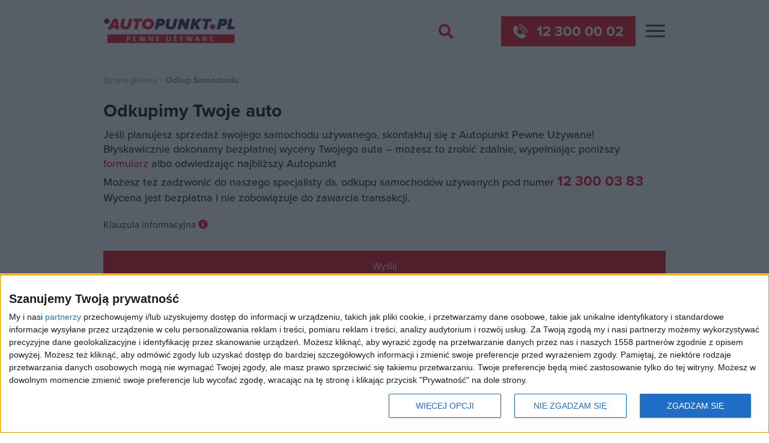

--- FILE ---
content_type: text/html; charset=utf-8
request_url: https://autopunkt.pl/p/odkup-samochodu
body_size: 61499
content:
<!doctype html>
<html data-n-head-ssr lang="pl" data-n-head="%7B%22lang%22:%7B%22ssr%22:%22pl%22%7D%7D">
  <head >
    <title>Odkupimy Twoje auto</title><meta data-n-head="ssr" charset="utf-8"><meta data-n-head="ssr" name="viewport" content="width=device-width, initial-scale=1"><meta data-n-head="ssr" data-hid="description" name="description" content="Szukasz Dobrej Oferty Używanych Aut Zanim Kupisz, Zobacz Co Oferujemy!"><meta data-n-head="ssr" data-hid="keywords" name="keywords" content="pewne używane, auta używane, samochody, dealer"><meta data-n-head="ssr" data-hid="og:site_name" name="og:site_name" property="og:site_name" content="Autopunkt"><meta data-n-head="ssr" data-hid="apple-mobile-web-app-title" name="apple-mobile-web-app-title" content="Autopunkt"><meta data-n-head="ssr" name="format-detection" content="telephone=no"><meta data-n-head="ssr" name="facebook-domain-verification" content="64vk4vharh3lxostpex9860b758hxk"><meta data-n-head="ssr" data-hid="charset" charset="utf-8"><meta data-n-head="ssr" data-hid="mobile-web-app-capable" name="mobile-web-app-capable" content="yes"><meta data-n-head="ssr" data-hid="theme-color" name="theme-color" content="#E30613"><meta data-n-head="ssr" data-hid="og:type" name="og:type" property="og:type" content="website"><meta data-n-head="ssr" data-hid="og:description" name="og:description" property="og:description" content="Szukasz Dobrej Oferty Używanych Aut Zanim Kupisz, Zobacz Co Oferujemy!"><meta data-n-head="ssr" data-hid="og:title" name="og:title" property="og:title" content="Odkupimy Twoje auto"><link data-n-head="ssr" data-hid="preconnect-font" rel="preconnect" href="https://use.typekit.net"><link data-n-head="ssr" data-hid="preconnect-recaptcha" rel="preconnect" href="https://www.recaptcha.net"><link data-n-head="ssr" data-hid="preconnect-typekit" rel="preconnect" href="https://p.typekit.net"><link data-n-head="ssr" data-hid="apple-touch-icon" rel="apple-touch-icon" type="image/x-icon" href="/favicon.ico?v1"><link data-n-head="ssr" data-hid="shortcut-icon" rel="shortcut icon" type="image/png" href="/favicon.png?v2"><link data-n-head="ssr" data-hid="font" rel="stylesheet" href="https://use.typekit.net/pik0ycx.css"><link data-n-head="ssr" rel="manifest" href="/_nuxt/manifest.2f7604d8.json" data-hid="manifest"><link data-n-head="ssr" rel="canonical" href="https://autopunkt.pl//p/odkup-samochodu"><script data-n-head="ssr" src="https://www.googletagmanager.com/gtag/js?id=UA-6773438-1" async></script><script data-n-head="ssr" src="/js/ga.js"></script><link rel="preload" href="/_nuxt/00c0362.js" as="script"><link rel="preload" href="/_nuxt/fb09373.js" as="script"><link rel="preload" href="/_nuxt/250eb03.js" as="script"><link rel="preload" href="/_nuxt/3118386.js" as="script"><link rel="preload" href="/_nuxt/4411232.js" as="script"><style data-vue-ssr-id="5764bbd8:0 20c2c1c7:0 46f7ed82:0 27894c40:0 17b73774:0 0063099f:0">.svg-inline--fa,svg:not(:root).svg-inline--fa{overflow:visible}.svg-inline--fa{display:inline-block;font-size:inherit;height:1em;vertical-align:-.125em}.svg-inline--fa.fa-lg{vertical-align:-.225em}.svg-inline--fa.fa-w-1{width:.0625em}.svg-inline--fa.fa-w-2{width:.125em}.svg-inline--fa.fa-w-3{width:.1875em}.svg-inline--fa.fa-w-4{width:.25em}.svg-inline--fa.fa-w-5{width:.3125em}.svg-inline--fa.fa-w-6{width:.375em}.svg-inline--fa.fa-w-7{width:.4375em}.svg-inline--fa.fa-w-8{width:.5em}.svg-inline--fa.fa-w-9{width:.5625em}.svg-inline--fa.fa-w-10{width:.625em}.svg-inline--fa.fa-w-11{width:.6875em}.svg-inline--fa.fa-w-12{width:.75em}.svg-inline--fa.fa-w-13{width:.8125em}.svg-inline--fa.fa-w-14{width:.875em}.svg-inline--fa.fa-w-15{width:.9375em}.svg-inline--fa.fa-w-16{width:1em}.svg-inline--fa.fa-w-17{width:1.0625em}.svg-inline--fa.fa-w-18{width:1.125em}.svg-inline--fa.fa-w-19{width:1.1875em}.svg-inline--fa.fa-w-20{width:1.25em}.svg-inline--fa.fa-pull-left{margin-right:.3em;width:auto}.svg-inline--fa.fa-pull-right{margin-left:.3em;width:auto}.svg-inline--fa.fa-border{height:1.5em}.svg-inline--fa.fa-li{width:2em}.svg-inline--fa.fa-fw{width:1.25em}.fa-layers svg.svg-inline--fa{bottom:0;left:0;margin:auto;position:absolute;right:0;top:0}.fa-layers{display:inline-block;height:1em;position:relative;text-align:center;vertical-align:-.125em;width:1em}.fa-layers svg.svg-inline--fa{transform-origin:center center}.fa-layers-counter,.fa-layers-text{display:inline-block;position:absolute;text-align:center}.fa-layers-text{left:50%;top:50%;transform:translate(-50%,-50%);transform-origin:center center}.fa-layers-counter{background-color:#ff253a;border-radius:1em;box-sizing:border-box;color:#fff;height:1.5em;line-height:1;max-width:5em;min-width:1.5em;overflow:hidden;padding:.25em;right:0;text-overflow:ellipsis;top:0;transform:scale(.25);transform-origin:top right}.fa-layers-bottom-right{bottom:0;right:0;top:auto;transform:scale(.25);transform-origin:bottom right}.fa-layers-bottom-left{bottom:0;left:0;right:auto;top:auto;transform:scale(.25);transform-origin:bottom left}.fa-layers-top-right{right:0;top:0;transform:scale(.25);transform-origin:top right}.fa-layers-top-left{left:0;right:auto;top:0;transform:scale(.25);transform-origin:top left}.fa-lg{font-size:1.33333em;line-height:.75em;vertical-align:-.0667em}.fa-xs{font-size:.75em}.fa-sm{font-size:.875em}.fa-1x{font-size:1em}.fa-2x{font-size:2em}.fa-3x{font-size:3em}.fa-4x{font-size:4em}.fa-5x{font-size:5em}.fa-6x{font-size:6em}.fa-7x{font-size:7em}.fa-8x{font-size:8em}.fa-9x{font-size:9em}.fa-10x{font-size:10em}.fa-fw{text-align:center;width:1.25em}.fa-ul{list-style-type:none;margin-left:2.5em;padding-left:0}.fa-ul>li{position:relative}.fa-li{left:-2em;position:absolute;text-align:center;width:2em;line-height:inherit}.fa-border{border:.08em solid #eee;border-radius:.1em;padding:.2em .25em .15em}.fa-pull-left{float:left}.fa-pull-right{float:right}.fa.fa-pull-left,.fab.fa-pull-left,.fal.fa-pull-left,.far.fa-pull-left,.fas.fa-pull-left{margin-right:.3em}.fa.fa-pull-right,.fab.fa-pull-right,.fal.fa-pull-right,.far.fa-pull-right,.fas.fa-pull-right{margin-left:.3em}.fa-spin{-webkit-animation:fa-spin 2s linear infinite;animation:fa-spin 2s linear infinite}.fa-pulse{-webkit-animation:fa-spin 1s steps(8) infinite;animation:fa-spin 1s steps(8) infinite}@-webkit-keyframes fa-spin{0%{transform:rotate(0deg)}to{transform:rotate(1turn)}}@keyframes fa-spin{0%{transform:rotate(0deg)}to{transform:rotate(1turn)}}.fa-rotate-90{-ms-filter:"progid:DXImageTransform.Microsoft.BasicImage(rotation=1)";transform:rotate(90deg)}.fa-rotate-180{-ms-filter:"progid:DXImageTransform.Microsoft.BasicImage(rotation=2)";transform:rotate(180deg)}.fa-rotate-270{-ms-filter:"progid:DXImageTransform.Microsoft.BasicImage(rotation=3)";transform:rotate(270deg)}.fa-flip-horizontal{-ms-filter:"progid:DXImageTransform.Microsoft.BasicImage(rotation=0, mirror=1)";transform:scaleX(-1)}.fa-flip-vertical{transform:scaleY(-1)}.fa-flip-both,.fa-flip-horizontal.fa-flip-vertical,.fa-flip-vertical{-ms-filter:"progid:DXImageTransform.Microsoft.BasicImage(rotation=2, mirror=1)"}.fa-flip-both,.fa-flip-horizontal.fa-flip-vertical{transform:scale(-1)}:root .fa-flip-both,:root .fa-flip-horizontal,:root .fa-flip-vertical,:root .fa-rotate-90,:root .fa-rotate-180,:root .fa-rotate-270{filter:none}.fa-stack{display:inline-block;height:2em;position:relative;width:2.5em}.fa-stack-1x,.fa-stack-2x{bottom:0;left:0;margin:auto;position:absolute;right:0;top:0}.svg-inline--fa.fa-stack-1x{height:1em;width:1.25em}.svg-inline--fa.fa-stack-2x{height:2em;width:2.5em}.fa-inverse{color:#fff}.sr-only{border:0;clip:rect(0,0,0,0);height:1px;margin:-1px;overflow:hidden;padding:0;position:absolute;width:1px}.sr-only-focusable:active,.sr-only-focusable:focus{clip:auto;height:auto;margin:0;overflow:visible;position:static;width:auto}.svg-inline--fa .fa-primary{fill:currentColor;fill:var(--fa-primary-color,currentColor);opacity:1;opacity:var(--fa-primary-opacity,1)}.svg-inline--fa .fa-secondary{fill:currentColor;fill:var(--fa-secondary-color,currentColor)}.svg-inline--fa .fa-secondary,.svg-inline--fa.fa-swap-opacity .fa-primary{opacity:.4;opacity:var(--fa-secondary-opacity,.4)}.svg-inline--fa.fa-swap-opacity .fa-secondary{opacity:1;opacity:var(--fa-primary-opacity,1)}.svg-inline--fa mask .fa-primary,.svg-inline--fa mask .fa-secondary{fill:#000}.fad.fa-inverse{color:#fff}
.slick-track[data-v-e4caeaf8]{position:relative;top:0;left:0;display:block;transform:translateZ(0)}.slick-track.slick-center[data-v-e4caeaf8]{margin-left:auto;margin-right:auto}.slick-track[data-v-e4caeaf8]:after,.slick-track[data-v-e4caeaf8]:before{display:table;content:""}.slick-track[data-v-e4caeaf8]:after{clear:both}.slick-loading .slick-track[data-v-e4caeaf8]{visibility:hidden}.slick-slide[data-v-e4caeaf8]{display:none;float:left;height:100%;min-height:1px}[dir=rtl] .slick-slide[data-v-e4caeaf8]{float:right}.slick-slide img[data-v-e4caeaf8]{display:block}.slick-slide.slick-loading img[data-v-e4caeaf8]{display:none}.slick-slide.dragging img[data-v-e4caeaf8]{pointer-events:none}.slick-initialized .slick-slide[data-v-e4caeaf8]{display:block}.slick-loading .slick-slide[data-v-e4caeaf8]{visibility:hidden}.slick-vertical .slick-slide[data-v-e4caeaf8]{display:block;height:auto;border:1px solid transparent}.slick-arrow.slick-hidden[data-v-21137603]{display:none}.slick-slider[data-v-3d1a4f76]{position:relative;display:block;box-sizing:border-box;-webkit-user-select:none;-moz-user-select:none;-ms-user-select:none;user-select:none;-webkit-touch-callout:none;-khtml-user-select:none;touch-action:pan-y;-webkit-tap-highlight-color:transparent}.slick-list[data-v-3d1a4f76]{position:relative;display:block;overflow:hidden;margin:0;padding:0;transform:translateZ(0)}.slick-list[data-v-3d1a4f76]:focus{outline:none}.slick-list.dragging[data-v-3d1a4f76]{cursor:pointer;cursor:hand}
@charset "UTF-8";@font-face{font-family:"slick";src:url([data-uri]) format("woff")}.slick-next,.slick-prev{font-size:0;line-height:0;position:absolute;top:50%;display:block;width:20px;height:20px;padding:0;transform:translateY(-50%);cursor:pointer;border:none}.slick-next,.slick-next:focus,.slick-next:hover,.slick-prev,.slick-prev:focus,.slick-prev:hover{color:transparent;outline:none;background:transparent}.slick-next:focus:before,.slick-next:hover:before,.slick-prev:focus:before,.slick-prev:hover:before{opacity:1}.slick-next.slick-disabled:before,.slick-prev.slick-disabled:before{opacity:.25}.slick-next:before,.slick-prev:before{font-family:"slick";font-size:20px;line-height:1;opacity:.75;color:#fff;-webkit-font-smoothing:antialiased;-moz-osx-font-smoothing:grayscale}.slick-prev{left:-25px}[dir=rtl] .slick-prev{right:-25px;left:auto}.slick-prev:before{content:"←"}[dir=rtl] .slick-prev:before{content:"→"}.slick-next{right:-25px}[dir=rtl] .slick-next{right:auto;left:-25px}.slick-next:before{content:"→"}[dir=rtl] .slick-next:before{content:"←"}.slick-dotted.slick-slider{margin-bottom:30px}.slick-dots{position:absolute;bottom:-25px;display:block;width:100%;padding:0;margin:0;list-style:none;text-align:center}.slick-dots li{position:relative;display:inline-block;margin:0 5px;padding:0}.slick-dots li,.slick-dots li button{width:20px;height:20px;cursor:pointer}.slick-dots li button{font-size:0;line-height:0;display:block;padding:5px;color:transparent;border:0;outline:none;background:transparent}.slick-dots li button:focus,.slick-dots li button:hover{outline:none}.slick-dots li button:focus:before,.slick-dots li button:hover:before{opacity:1}.slick-dots li button:before{font-family:"slick";font-size:6px;line-height:20px;position:absolute;top:0;left:0;width:20px;height:20px;content:"•";text-align:center;opacity:.25;color:#000;-webkit-font-smoothing:antialiased;-moz-osx-font-smoothing:grayscale}.slick-dots li.slick-active button:before{opacity:.75;color:#000}
/*!
 * Bootstrap v5.1.0 (https://getbootstrap.com/)
 * Copyright 2011-2021 The Bootstrap Authors
 * Copyright 2011-2021 Twitter, Inc.
 * Licensed under MIT (https://github.com/twbs/bootstrap/blob/main/LICENSE)
 */:root{--bs-blue:#007bff;--bs-indigo:#2b1a60;--bs-purple:#6f42c1;--bs-pink:#e83e8c;--bs-red:#e30613;--bs-orange:#ff6f00;--bs-yellow:#fbcb0f;--bs-green:#28a745;--bs-teal:#20c997;--bs-cyan:#17a2b8;--bs-white:#fff;--bs-gray:#5d5d5d;--bs-gray-dark:#141518;--bs-gray-100:#f9f9f9;--bs-gray-200:#e2e2e2;--bs-gray-300:#c9c9c9;--bs-gray-400:#b4b4b4;--bs-gray-500:#5d6f7b;--bs-gray-600:#5d5d5d;--bs-gray-700:#23313a;--bs-gray-800:#141518;--bs-gray-900:#171a1e;--bs-primary:#e30613;--bs-secondary:#e30613;--bs-success:#28a745;--bs-info:#17a2b8;--bs-warning:#fbcb0f;--bs-danger:#e30613;--bs-light:#fff;--bs-dark:#23313a;--bs-primary-rgb:227,6,19;--bs-secondary-rgb:227,6,19;--bs-success-rgb:40,167,69;--bs-info-rgb:23,162,184;--bs-warning-rgb:251,203,15;--bs-danger-rgb:227,6,19;--bs-light-rgb:255,255,255;--bs-dark-rgb:35,49,58;--bs-white-rgb:255,255,255;--bs-black-rgb:0,0,0;--bs-body-rgb:23,26,30;--bs-font-sans-serif:"proxima-nova",sans-serif;--bs-font-monospace:SFMono-Regular,Menlo,Monaco,Consolas,"Liberation Mono","Courier New",monospace;--bs-gradient:linear-gradient(180deg,hsla(0,0%,100%,0.15),hsla(0,0%,100%,0));--bs-body-font-family:proxima-nova,sans-serif;--bs-body-font-size:1rem;--bs-body-font-weight:400;--bs-body-line-height:1.5;--bs-body-color:#171a1e;--bs-body-bg:#fff}*,:after,:before{box-sizing:border-box}body{margin:0;font-family:proxima-nova,sans-serif;font-family:var(--bs-body-font-family);font-size:1rem;font-size:var(--bs-body-font-size);font-weight:400;font-weight:var(--bs-body-font-weight);line-height:1.5;line-height:var(--bs-body-line-height);color:#171a1e;color:var(--bs-body-color);text-align:var(--bs-body-text-align);background-color:#fff;background-color:var(--bs-body-bg);-webkit-text-size-adjust:100%;-webkit-tap-highlight-color:rgba(0,0,0,0)}hr{margin:1rem 0;color:inherit;background-color:currentColor;border:0;opacity:.25}hr:not([size]){height:1px}.h1,.h2,.h3,.h4,.h5,.h6,h1,h2,h3,h4,h5,h6{margin-top:0;margin-bottom:.5rem;font-family:"proxima-nova",sans-serif;font-weight:500;line-height:1.2}.h1,h1{font-size:calc(1.375rem + 1.5vw)}@media(min-width:1200px){.h1,h1{font-size:2.5rem}}.h2,h2{font-size:calc(1.325rem + .9vw)}@media(min-width:1200px){.h2,h2{font-size:2rem}}.h3,h3{font-size:calc(1.3rem + .6vw)}@media(min-width:1200px){.h3,h3{font-size:1.75rem}}.h4,h4{font-size:calc(1.275rem + .3vw)}@media(min-width:1200px){.h4,h4{font-size:1.5rem}}.h5,h5{font-size:1.25rem}.h6,h6{font-size:1rem}p{margin-top:0;margin-bottom:1rem}abbr[data-bs-original-title],abbr[title]{-webkit-text-decoration:underline dotted;text-decoration:underline dotted;cursor:help;-webkit-text-decoration-skip-ink:none;text-decoration-skip-ink:none}address{margin-bottom:1rem;font-style:normal;line-height:inherit}ol,ul{padding-left:2rem}dl,ol,ul{margin-top:0;margin-bottom:1rem}ol ol,ol ul,ul ol,ul ul{margin-bottom:0}dt{font-weight:700}dd{margin-bottom:.5rem;margin-left:0}blockquote{margin:0 0 1rem}b,strong{font-weight:bolder}.small,small{font-size:.875em}.mark,mark{padding:.2em;background-color:#fcf8e3}sub,sup{position:relative;font-size:.75em;line-height:0;vertical-align:baseline}sub{bottom:-.25em}sup{top:-.5em}a{color:#e30613;text-decoration:underline}a:hover{color:#b6050f}a:not([href]):not([class]),a:not([href]):not([class]):hover{color:inherit;text-decoration:none}code,kbd,pre,samp{font-family:SFMono-Regular,Menlo,Monaco,Consolas,"Liberation Mono","Courier New",monospace;font-family:var(--bs-font-monospace);font-size:1em;direction:ltr;unicode-bidi:bidi-override}pre{display:block;margin-top:0;margin-bottom:1rem;overflow:auto;font-size:.875em}pre code{font-size:inherit;color:inherit;word-break:normal}code{font-size:.875em;color:#e83e8c;word-wrap:break-word}a>code{color:inherit}kbd{padding:.2rem .4rem;font-size:.875em;color:#fff;background-color:#171a1e;border-radius:0}kbd kbd{padding:0;font-size:1em;font-weight:700}figure{margin:0 0 1rem}img,svg{vertical-align:middle}table{caption-side:bottom;border-collapse:collapse}caption{padding-top:.5rem;padding-bottom:.5rem;color:#5d5d5d;text-align:left}th{text-align:inherit;text-align:-webkit-match-parent}tbody,td,tfoot,th,thead,tr{border:0 solid;border-color:inherit}label{display:inline-block}button{border-radius:0}button:focus:not(.focus-visible),button:focus:not(:focus-visible){outline:0}button,input,optgroup,select,textarea{margin:0;font-family:inherit;font-size:inherit;line-height:inherit}button,select{text-transform:none}[role=button]{cursor:pointer}select{word-wrap:normal}select:disabled{opacity:1}[list]::-webkit-calendar-picker-indicator{display:none}[type=button],[type=reset],[type=submit],button{-webkit-appearance:button}[type=button]:not(:disabled),[type=reset]:not(:disabled),[type=submit]:not(:disabled),button:not(:disabled){cursor:pointer}::-moz-focus-inner{padding:0;border-style:none}textarea{resize:vertical}fieldset{min-width:0;padding:0;margin:0;border:0}legend{float:left;width:100%;padding:0;margin-bottom:.5rem;font-size:calc(1.275rem + .3vw);line-height:inherit}@media(min-width:1200px){legend{font-size:1.5rem}}legend+*{clear:left}::-webkit-datetime-edit-day-field,::-webkit-datetime-edit-fields-wrapper,::-webkit-datetime-edit-hour-field,::-webkit-datetime-edit-minute,::-webkit-datetime-edit-month-field,::-webkit-datetime-edit-text,::-webkit-datetime-edit-year-field{padding:0}::-webkit-inner-spin-button{height:auto}[type=search]{outline-offset:-2px;-webkit-appearance:textfield}::-webkit-search-decoration{-webkit-appearance:none}::-webkit-color-swatch-wrapper{padding:0}::file-selector-button{font:inherit}::-webkit-file-upload-button{font:inherit;-webkit-appearance:button}output{display:inline-block}iframe{border:0}summary{display:list-item;cursor:pointer}progress{vertical-align:baseline}[hidden]{display:none!important}.lead{font-size:1.25rem;font-weight:300}.display-1{font-size:calc(1.625rem + 4.5vw);font-weight:300;line-height:1.2}@media(min-width:1200px){.display-1{font-size:5rem}}.display-2{font-size:calc(1.575rem + 3.9vw);font-weight:300;line-height:1.2}@media(min-width:1200px){.display-2{font-size:4.5rem}}.display-3{font-size:calc(1.525rem + 3.3vw);font-weight:300;line-height:1.2}@media(min-width:1200px){.display-3{font-size:4rem}}.display-4{font-size:calc(1.475rem + 2.7vw);font-weight:300;line-height:1.2}@media(min-width:1200px){.display-4{font-size:3.5rem}}.display-5{font-size:calc(1.425rem + 2.1vw);font-weight:300;line-height:1.2}@media(min-width:1200px){.display-5{font-size:3rem}}.display-6{font-size:calc(1.375rem + 1.5vw);font-weight:300;line-height:1.2}@media(min-width:1200px){.display-6{font-size:2.5rem}}.list-inline,.list-unstyled{padding-left:0;list-style:none}.list-inline-item{display:inline-block}.list-inline-item:not(:last-child){margin-right:.5rem}.initialism{font-size:.875em;text-transform:uppercase}.blockquote{margin-bottom:1rem;font-size:1.25rem}.blockquote>:last-child{margin-bottom:0}.blockquote-footer{margin-top:-1rem;margin-bottom:1rem;font-size:.875em;color:#5d5d5d}.blockquote-footer:before{content:"— "}.img-fluid,.img-thumbnail{max-width:100%;height:auto}.img-thumbnail{padding:.25rem;background-color:#fff;border:1px solid #c9c9c9;border-radius:0}.figure{display:inline-block}.figure-img{margin-bottom:.5rem;line-height:1}.figure-caption{font-size:.875em;color:#5d5d5d}.container,.container-fluid,.container-lg,.container-md,.container-sm,.container-xl{width:100%;padding-right:.75rem;padding-right:var(--bs-gutter-x,.75rem);padding-left:.75rem;padding-left:var(--bs-gutter-x,.75rem);margin-right:auto;margin-left:auto}@media(min-width:576px){.container,.container-sm,.container-xs-max{max-width:540px}}@media(min-width:768px){.container,.container-md,.container-sm,.container-sm-max,.container-xs-max{max-width:720px}}@media(min-width:992px){.container,.container-lg,.container-md,.container-md-max,.container-sm,.container-sm-max,.container-xs-max{max-width:960px}}@media(min-width:1316px){.container,.container-lg,.container-lg-max,.container-md,.container-md-max,.container-sm,.container-sm-max,.container-xl,.container-xs-max{max-width:1286px}}.row{--bs-gutter-x:1.5rem;--bs-gutter-y:0;display:flex;flex-wrap:wrap;margin-top:calc(var(--bs-gutter-y)*-1);margin-right:calc(var(--bs-gutter-x)*-0.5);margin-left:calc(var(--bs-gutter-x)*-0.5)}.row>*{flex-shrink:0;width:100%;max-width:100%;padding-right:calc(var(--bs-gutter-x)*0.5);padding-left:calc(var(--bs-gutter-x)*0.5);margin-top:var(--bs-gutter-y)}.col{flex:1 0 0%}.row-cols-auto>*{flex:0 0 auto;width:auto}.row-cols-1>*{flex:0 0 auto;width:100%}.row-cols-2>*{flex:0 0 auto;width:50%}.row-cols-3>*{flex:0 0 auto;width:33.3333333333%}.row-cols-4>*{flex:0 0 auto;width:25%}.row-cols-5>*{flex:0 0 auto;width:20%}.row-cols-6>*{flex:0 0 auto;width:16.6666666667%}.col-auto{flex:0 0 auto;width:auto}.col-1{flex:0 0 auto;width:8.33333333%}.col-2{flex:0 0 auto;width:16.66666667%}.col-3{flex:0 0 auto;width:25%}.col-4{flex:0 0 auto;width:33.33333333%}.col-5{flex:0 0 auto;width:41.66666667%}.col-6{flex:0 0 auto;width:50%}.col-7{flex:0 0 auto;width:58.33333333%}.col-8{flex:0 0 auto;width:66.66666667%}.col-9{flex:0 0 auto;width:75%}.col-10{flex:0 0 auto;width:83.33333333%}.col-11{flex:0 0 auto;width:91.66666667%}.col-12{flex:0 0 auto;width:100%}.offset-1{margin-left:8.33333333%}.offset-2{margin-left:16.66666667%}.offset-3{margin-left:25%}.offset-4{margin-left:33.33333333%}.offset-5{margin-left:41.66666667%}.offset-6{margin-left:50%}.offset-7{margin-left:58.33333333%}.offset-8{margin-left:66.66666667%}.offset-9{margin-left:75%}.offset-10{margin-left:83.33333333%}.offset-11{margin-left:91.66666667%}.g-0,.gx-0{--bs-gutter-x:0}.g-0,.gy-0{--bs-gutter-y:0}.g-1,.gx-1{--bs-gutter-x:0.25rem}.g-1,.gy-1{--bs-gutter-y:0.25rem}.g-2,.gx-2{--bs-gutter-x:0.5rem}.g-2,.gy-2{--bs-gutter-y:0.5rem}.g-3,.gx-3{--bs-gutter-x:1rem}.g-3,.gy-3{--bs-gutter-y:1rem}.g-4,.gx-4{--bs-gutter-x:1.5rem}.g-4,.gy-4{--bs-gutter-y:1.5rem}.g-5,.gx-5{--bs-gutter-x:3rem}.g-5,.gy-5{--bs-gutter-y:3rem}@media(min-width:575px){.col-xs-max{flex:1 0 0%}.row-cols-xs-max-auto>*{flex:0 0 auto;width:auto}.row-cols-xs-max-1>*{flex:0 0 auto;width:100%}.row-cols-xs-max-2>*{flex:0 0 auto;width:50%}.row-cols-xs-max-3>*{flex:0 0 auto;width:33.3333333333%}.row-cols-xs-max-4>*{flex:0 0 auto;width:25%}.row-cols-xs-max-5>*{flex:0 0 auto;width:20%}.row-cols-xs-max-6>*{flex:0 0 auto;width:16.6666666667%}.col-xs-max-auto{flex:0 0 auto;width:auto}.col-xs-max-1{flex:0 0 auto;width:8.33333333%}.col-xs-max-2{flex:0 0 auto;width:16.66666667%}.col-xs-max-3{flex:0 0 auto;width:25%}.col-xs-max-4{flex:0 0 auto;width:33.33333333%}.col-xs-max-5{flex:0 0 auto;width:41.66666667%}.col-xs-max-6{flex:0 0 auto;width:50%}.col-xs-max-7{flex:0 0 auto;width:58.33333333%}.col-xs-max-8{flex:0 0 auto;width:66.66666667%}.col-xs-max-9{flex:0 0 auto;width:75%}.col-xs-max-10{flex:0 0 auto;width:83.33333333%}.col-xs-max-11{flex:0 0 auto;width:91.66666667%}.col-xs-max-12{flex:0 0 auto;width:100%}.offset-xs-max-0{margin-left:0}.offset-xs-max-1{margin-left:8.33333333%}.offset-xs-max-2{margin-left:16.66666667%}.offset-xs-max-3{margin-left:25%}.offset-xs-max-4{margin-left:33.33333333%}.offset-xs-max-5{margin-left:41.66666667%}.offset-xs-max-6{margin-left:50%}.offset-xs-max-7{margin-left:58.33333333%}.offset-xs-max-8{margin-left:66.66666667%}.offset-xs-max-9{margin-left:75%}.offset-xs-max-10{margin-left:83.33333333%}.offset-xs-max-11{margin-left:91.66666667%}.g-xs-max-0,.gx-xs-max-0{--bs-gutter-x:0}.g-xs-max-0,.gy-xs-max-0{--bs-gutter-y:0}.g-xs-max-1,.gx-xs-max-1{--bs-gutter-x:0.25rem}.g-xs-max-1,.gy-xs-max-1{--bs-gutter-y:0.25rem}.g-xs-max-2,.gx-xs-max-2{--bs-gutter-x:0.5rem}.g-xs-max-2,.gy-xs-max-2{--bs-gutter-y:0.5rem}.g-xs-max-3,.gx-xs-max-3{--bs-gutter-x:1rem}.g-xs-max-3,.gy-xs-max-3{--bs-gutter-y:1rem}.g-xs-max-4,.gx-xs-max-4{--bs-gutter-x:1.5rem}.g-xs-max-4,.gy-xs-max-4{--bs-gutter-y:1.5rem}.g-xs-max-5,.gx-xs-max-5{--bs-gutter-x:3rem}.g-xs-max-5,.gy-xs-max-5{--bs-gutter-y:3rem}}@media(min-width:576px){.col-sm{flex:1 0 0%}.row-cols-sm-auto>*{flex:0 0 auto;width:auto}.row-cols-sm-1>*{flex:0 0 auto;width:100%}.row-cols-sm-2>*{flex:0 0 auto;width:50%}.row-cols-sm-3>*{flex:0 0 auto;width:33.3333333333%}.row-cols-sm-4>*{flex:0 0 auto;width:25%}.row-cols-sm-5>*{flex:0 0 auto;width:20%}.row-cols-sm-6>*{flex:0 0 auto;width:16.6666666667%}.col-sm-auto{flex:0 0 auto;width:auto}.col-sm-1{flex:0 0 auto;width:8.33333333%}.col-sm-2{flex:0 0 auto;width:16.66666667%}.col-sm-3{flex:0 0 auto;width:25%}.col-sm-4{flex:0 0 auto;width:33.33333333%}.col-sm-5{flex:0 0 auto;width:41.66666667%}.col-sm-6{flex:0 0 auto;width:50%}.col-sm-7{flex:0 0 auto;width:58.33333333%}.col-sm-8{flex:0 0 auto;width:66.66666667%}.col-sm-9{flex:0 0 auto;width:75%}.col-sm-10{flex:0 0 auto;width:83.33333333%}.col-sm-11{flex:0 0 auto;width:91.66666667%}.col-sm-12{flex:0 0 auto;width:100%}.offset-sm-0{margin-left:0}.offset-sm-1{margin-left:8.33333333%}.offset-sm-2{margin-left:16.66666667%}.offset-sm-3{margin-left:25%}.offset-sm-4{margin-left:33.33333333%}.offset-sm-5{margin-left:41.66666667%}.offset-sm-6{margin-left:50%}.offset-sm-7{margin-left:58.33333333%}.offset-sm-8{margin-left:66.66666667%}.offset-sm-9{margin-left:75%}.offset-sm-10{margin-left:83.33333333%}.offset-sm-11{margin-left:91.66666667%}.g-sm-0,.gx-sm-0{--bs-gutter-x:0}.g-sm-0,.gy-sm-0{--bs-gutter-y:0}.g-sm-1,.gx-sm-1{--bs-gutter-x:0.25rem}.g-sm-1,.gy-sm-1{--bs-gutter-y:0.25rem}.g-sm-2,.gx-sm-2{--bs-gutter-x:0.5rem}.g-sm-2,.gy-sm-2{--bs-gutter-y:0.5rem}.g-sm-3,.gx-sm-3{--bs-gutter-x:1rem}.g-sm-3,.gy-sm-3{--bs-gutter-y:1rem}.g-sm-4,.gx-sm-4{--bs-gutter-x:1.5rem}.g-sm-4,.gy-sm-4{--bs-gutter-y:1.5rem}.g-sm-5,.gx-sm-5{--bs-gutter-x:3rem}.g-sm-5,.gy-sm-5{--bs-gutter-y:3rem}}@media(min-width:767px){.col-sm-max{flex:1 0 0%}.row-cols-sm-max-auto>*{flex:0 0 auto;width:auto}.row-cols-sm-max-1>*{flex:0 0 auto;width:100%}.row-cols-sm-max-2>*{flex:0 0 auto;width:50%}.row-cols-sm-max-3>*{flex:0 0 auto;width:33.3333333333%}.row-cols-sm-max-4>*{flex:0 0 auto;width:25%}.row-cols-sm-max-5>*{flex:0 0 auto;width:20%}.row-cols-sm-max-6>*{flex:0 0 auto;width:16.6666666667%}.col-sm-max-auto{flex:0 0 auto;width:auto}.col-sm-max-1{flex:0 0 auto;width:8.33333333%}.col-sm-max-2{flex:0 0 auto;width:16.66666667%}.col-sm-max-3{flex:0 0 auto;width:25%}.col-sm-max-4{flex:0 0 auto;width:33.33333333%}.col-sm-max-5{flex:0 0 auto;width:41.66666667%}.col-sm-max-6{flex:0 0 auto;width:50%}.col-sm-max-7{flex:0 0 auto;width:58.33333333%}.col-sm-max-8{flex:0 0 auto;width:66.66666667%}.col-sm-max-9{flex:0 0 auto;width:75%}.col-sm-max-10{flex:0 0 auto;width:83.33333333%}.col-sm-max-11{flex:0 0 auto;width:91.66666667%}.col-sm-max-12{flex:0 0 auto;width:100%}.offset-sm-max-0{margin-left:0}.offset-sm-max-1{margin-left:8.33333333%}.offset-sm-max-2{margin-left:16.66666667%}.offset-sm-max-3{margin-left:25%}.offset-sm-max-4{margin-left:33.33333333%}.offset-sm-max-5{margin-left:41.66666667%}.offset-sm-max-6{margin-left:50%}.offset-sm-max-7{margin-left:58.33333333%}.offset-sm-max-8{margin-left:66.66666667%}.offset-sm-max-9{margin-left:75%}.offset-sm-max-10{margin-left:83.33333333%}.offset-sm-max-11{margin-left:91.66666667%}.g-sm-max-0,.gx-sm-max-0{--bs-gutter-x:0}.g-sm-max-0,.gy-sm-max-0{--bs-gutter-y:0}.g-sm-max-1,.gx-sm-max-1{--bs-gutter-x:0.25rem}.g-sm-max-1,.gy-sm-max-1{--bs-gutter-y:0.25rem}.g-sm-max-2,.gx-sm-max-2{--bs-gutter-x:0.5rem}.g-sm-max-2,.gy-sm-max-2{--bs-gutter-y:0.5rem}.g-sm-max-3,.gx-sm-max-3{--bs-gutter-x:1rem}.g-sm-max-3,.gy-sm-max-3{--bs-gutter-y:1rem}.g-sm-max-4,.gx-sm-max-4{--bs-gutter-x:1.5rem}.g-sm-max-4,.gy-sm-max-4{--bs-gutter-y:1.5rem}.g-sm-max-5,.gx-sm-max-5{--bs-gutter-x:3rem}.g-sm-max-5,.gy-sm-max-5{--bs-gutter-y:3rem}}@media(min-width:768px){.col-md{flex:1 0 0%}.row-cols-md-auto>*{flex:0 0 auto;width:auto}.row-cols-md-1>*{flex:0 0 auto;width:100%}.row-cols-md-2>*{flex:0 0 auto;width:50%}.row-cols-md-3>*{flex:0 0 auto;width:33.3333333333%}.row-cols-md-4>*{flex:0 0 auto;width:25%}.row-cols-md-5>*{flex:0 0 auto;width:20%}.row-cols-md-6>*{flex:0 0 auto;width:16.6666666667%}.col-md-auto{flex:0 0 auto;width:auto}.col-md-1{flex:0 0 auto;width:8.33333333%}.col-md-2{flex:0 0 auto;width:16.66666667%}.col-md-3{flex:0 0 auto;width:25%}.col-md-4{flex:0 0 auto;width:33.33333333%}.col-md-5{flex:0 0 auto;width:41.66666667%}.col-md-6{flex:0 0 auto;width:50%}.col-md-7{flex:0 0 auto;width:58.33333333%}.col-md-8{flex:0 0 auto;width:66.66666667%}.col-md-9{flex:0 0 auto;width:75%}.col-md-10{flex:0 0 auto;width:83.33333333%}.col-md-11{flex:0 0 auto;width:91.66666667%}.col-md-12{flex:0 0 auto;width:100%}.offset-md-0{margin-left:0}.offset-md-1{margin-left:8.33333333%}.offset-md-2{margin-left:16.66666667%}.offset-md-3{margin-left:25%}.offset-md-4{margin-left:33.33333333%}.offset-md-5{margin-left:41.66666667%}.offset-md-6{margin-left:50%}.offset-md-7{margin-left:58.33333333%}.offset-md-8{margin-left:66.66666667%}.offset-md-9{margin-left:75%}.offset-md-10{margin-left:83.33333333%}.offset-md-11{margin-left:91.66666667%}.g-md-0,.gx-md-0{--bs-gutter-x:0}.g-md-0,.gy-md-0{--bs-gutter-y:0}.g-md-1,.gx-md-1{--bs-gutter-x:0.25rem}.g-md-1,.gy-md-1{--bs-gutter-y:0.25rem}.g-md-2,.gx-md-2{--bs-gutter-x:0.5rem}.g-md-2,.gy-md-2{--bs-gutter-y:0.5rem}.g-md-3,.gx-md-3{--bs-gutter-x:1rem}.g-md-3,.gy-md-3{--bs-gutter-y:1rem}.g-md-4,.gx-md-4{--bs-gutter-x:1.5rem}.g-md-4,.gy-md-4{--bs-gutter-y:1.5rem}.g-md-5,.gx-md-5{--bs-gutter-x:3rem}.g-md-5,.gy-md-5{--bs-gutter-y:3rem}}@media(min-width:991px){.col-md-max{flex:1 0 0%}.row-cols-md-max-auto>*{flex:0 0 auto;width:auto}.row-cols-md-max-1>*{flex:0 0 auto;width:100%}.row-cols-md-max-2>*{flex:0 0 auto;width:50%}.row-cols-md-max-3>*{flex:0 0 auto;width:33.3333333333%}.row-cols-md-max-4>*{flex:0 0 auto;width:25%}.row-cols-md-max-5>*{flex:0 0 auto;width:20%}.row-cols-md-max-6>*{flex:0 0 auto;width:16.6666666667%}.col-md-max-auto{flex:0 0 auto;width:auto}.col-md-max-1{flex:0 0 auto;width:8.33333333%}.col-md-max-2{flex:0 0 auto;width:16.66666667%}.col-md-max-3{flex:0 0 auto;width:25%}.col-md-max-4{flex:0 0 auto;width:33.33333333%}.col-md-max-5{flex:0 0 auto;width:41.66666667%}.col-md-max-6{flex:0 0 auto;width:50%}.col-md-max-7{flex:0 0 auto;width:58.33333333%}.col-md-max-8{flex:0 0 auto;width:66.66666667%}.col-md-max-9{flex:0 0 auto;width:75%}.col-md-max-10{flex:0 0 auto;width:83.33333333%}.col-md-max-11{flex:0 0 auto;width:91.66666667%}.col-md-max-12{flex:0 0 auto;width:100%}.offset-md-max-0{margin-left:0}.offset-md-max-1{margin-left:8.33333333%}.offset-md-max-2{margin-left:16.66666667%}.offset-md-max-3{margin-left:25%}.offset-md-max-4{margin-left:33.33333333%}.offset-md-max-5{margin-left:41.66666667%}.offset-md-max-6{margin-left:50%}.offset-md-max-7{margin-left:58.33333333%}.offset-md-max-8{margin-left:66.66666667%}.offset-md-max-9{margin-left:75%}.offset-md-max-10{margin-left:83.33333333%}.offset-md-max-11{margin-left:91.66666667%}.g-md-max-0,.gx-md-max-0{--bs-gutter-x:0}.g-md-max-0,.gy-md-max-0{--bs-gutter-y:0}.g-md-max-1,.gx-md-max-1{--bs-gutter-x:0.25rem}.g-md-max-1,.gy-md-max-1{--bs-gutter-y:0.25rem}.g-md-max-2,.gx-md-max-2{--bs-gutter-x:0.5rem}.g-md-max-2,.gy-md-max-2{--bs-gutter-y:0.5rem}.g-md-max-3,.gx-md-max-3{--bs-gutter-x:1rem}.g-md-max-3,.gy-md-max-3{--bs-gutter-y:1rem}.g-md-max-4,.gx-md-max-4{--bs-gutter-x:1.5rem}.g-md-max-4,.gy-md-max-4{--bs-gutter-y:1.5rem}.g-md-max-5,.gx-md-max-5{--bs-gutter-x:3rem}.g-md-max-5,.gy-md-max-5{--bs-gutter-y:3rem}}@media(min-width:992px){.col-lg{flex:1 0 0%}.row-cols-lg-auto>*{flex:0 0 auto;width:auto}.row-cols-lg-1>*{flex:0 0 auto;width:100%}.row-cols-lg-2>*{flex:0 0 auto;width:50%}.row-cols-lg-3>*{flex:0 0 auto;width:33.3333333333%}.row-cols-lg-4>*{flex:0 0 auto;width:25%}.row-cols-lg-5>*{flex:0 0 auto;width:20%}.row-cols-lg-6>*{flex:0 0 auto;width:16.6666666667%}.col-lg-auto{flex:0 0 auto;width:auto}.col-lg-1{flex:0 0 auto;width:8.33333333%}.col-lg-2{flex:0 0 auto;width:16.66666667%}.col-lg-3{flex:0 0 auto;width:25%}.col-lg-4{flex:0 0 auto;width:33.33333333%}.col-lg-5{flex:0 0 auto;width:41.66666667%}.col-lg-6{flex:0 0 auto;width:50%}.col-lg-7{flex:0 0 auto;width:58.33333333%}.col-lg-8{flex:0 0 auto;width:66.66666667%}.col-lg-9{flex:0 0 auto;width:75%}.col-lg-10{flex:0 0 auto;width:83.33333333%}.col-lg-11{flex:0 0 auto;width:91.66666667%}.col-lg-12{flex:0 0 auto;width:100%}.offset-lg-0{margin-left:0}.offset-lg-1{margin-left:8.33333333%}.offset-lg-2{margin-left:16.66666667%}.offset-lg-3{margin-left:25%}.offset-lg-4{margin-left:33.33333333%}.offset-lg-5{margin-left:41.66666667%}.offset-lg-6{margin-left:50%}.offset-lg-7{margin-left:58.33333333%}.offset-lg-8{margin-left:66.66666667%}.offset-lg-9{margin-left:75%}.offset-lg-10{margin-left:83.33333333%}.offset-lg-11{margin-left:91.66666667%}.g-lg-0,.gx-lg-0{--bs-gutter-x:0}.g-lg-0,.gy-lg-0{--bs-gutter-y:0}.g-lg-1,.gx-lg-1{--bs-gutter-x:0.25rem}.g-lg-1,.gy-lg-1{--bs-gutter-y:0.25rem}.g-lg-2,.gx-lg-2{--bs-gutter-x:0.5rem}.g-lg-2,.gy-lg-2{--bs-gutter-y:0.5rem}.g-lg-3,.gx-lg-3{--bs-gutter-x:1rem}.g-lg-3,.gy-lg-3{--bs-gutter-y:1rem}.g-lg-4,.gx-lg-4{--bs-gutter-x:1.5rem}.g-lg-4,.gy-lg-4{--bs-gutter-y:1.5rem}.g-lg-5,.gx-lg-5{--bs-gutter-x:3rem}.g-lg-5,.gy-lg-5{--bs-gutter-y:3rem}}@media(min-width:1315px){.col-lg-max{flex:1 0 0%}.row-cols-lg-max-auto>*{flex:0 0 auto;width:auto}.row-cols-lg-max-1>*{flex:0 0 auto;width:100%}.row-cols-lg-max-2>*{flex:0 0 auto;width:50%}.row-cols-lg-max-3>*{flex:0 0 auto;width:33.3333333333%}.row-cols-lg-max-4>*{flex:0 0 auto;width:25%}.row-cols-lg-max-5>*{flex:0 0 auto;width:20%}.row-cols-lg-max-6>*{flex:0 0 auto;width:16.6666666667%}.col-lg-max-auto{flex:0 0 auto;width:auto}.col-lg-max-1{flex:0 0 auto;width:8.33333333%}.col-lg-max-2{flex:0 0 auto;width:16.66666667%}.col-lg-max-3{flex:0 0 auto;width:25%}.col-lg-max-4{flex:0 0 auto;width:33.33333333%}.col-lg-max-5{flex:0 0 auto;width:41.66666667%}.col-lg-max-6{flex:0 0 auto;width:50%}.col-lg-max-7{flex:0 0 auto;width:58.33333333%}.col-lg-max-8{flex:0 0 auto;width:66.66666667%}.col-lg-max-9{flex:0 0 auto;width:75%}.col-lg-max-10{flex:0 0 auto;width:83.33333333%}.col-lg-max-11{flex:0 0 auto;width:91.66666667%}.col-lg-max-12{flex:0 0 auto;width:100%}.offset-lg-max-0{margin-left:0}.offset-lg-max-1{margin-left:8.33333333%}.offset-lg-max-2{margin-left:16.66666667%}.offset-lg-max-3{margin-left:25%}.offset-lg-max-4{margin-left:33.33333333%}.offset-lg-max-5{margin-left:41.66666667%}.offset-lg-max-6{margin-left:50%}.offset-lg-max-7{margin-left:58.33333333%}.offset-lg-max-8{margin-left:66.66666667%}.offset-lg-max-9{margin-left:75%}.offset-lg-max-10{margin-left:83.33333333%}.offset-lg-max-11{margin-left:91.66666667%}.g-lg-max-0,.gx-lg-max-0{--bs-gutter-x:0}.g-lg-max-0,.gy-lg-max-0{--bs-gutter-y:0}.g-lg-max-1,.gx-lg-max-1{--bs-gutter-x:0.25rem}.g-lg-max-1,.gy-lg-max-1{--bs-gutter-y:0.25rem}.g-lg-max-2,.gx-lg-max-2{--bs-gutter-x:0.5rem}.g-lg-max-2,.gy-lg-max-2{--bs-gutter-y:0.5rem}.g-lg-max-3,.gx-lg-max-3{--bs-gutter-x:1rem}.g-lg-max-3,.gy-lg-max-3{--bs-gutter-y:1rem}.g-lg-max-4,.gx-lg-max-4{--bs-gutter-x:1.5rem}.g-lg-max-4,.gy-lg-max-4{--bs-gutter-y:1.5rem}.g-lg-max-5,.gx-lg-max-5{--bs-gutter-x:3rem}.g-lg-max-5,.gy-lg-max-5{--bs-gutter-y:3rem}}@media(min-width:1316px){.col-xl{flex:1 0 0%}.row-cols-xl-auto>*{flex:0 0 auto;width:auto}.row-cols-xl-1>*{flex:0 0 auto;width:100%}.row-cols-xl-2>*{flex:0 0 auto;width:50%}.row-cols-xl-3>*{flex:0 0 auto;width:33.3333333333%}.row-cols-xl-4>*{flex:0 0 auto;width:25%}.row-cols-xl-5>*{flex:0 0 auto;width:20%}.row-cols-xl-6>*{flex:0 0 auto;width:16.6666666667%}.col-xl-auto{flex:0 0 auto;width:auto}.col-xl-1{flex:0 0 auto;width:8.33333333%}.col-xl-2{flex:0 0 auto;width:16.66666667%}.col-xl-3{flex:0 0 auto;width:25%}.col-xl-4{flex:0 0 auto;width:33.33333333%}.col-xl-5{flex:0 0 auto;width:41.66666667%}.col-xl-6{flex:0 0 auto;width:50%}.col-xl-7{flex:0 0 auto;width:58.33333333%}.col-xl-8{flex:0 0 auto;width:66.66666667%}.col-xl-9{flex:0 0 auto;width:75%}.col-xl-10{flex:0 0 auto;width:83.33333333%}.col-xl-11{flex:0 0 auto;width:91.66666667%}.col-xl-12{flex:0 0 auto;width:100%}.offset-xl-0{margin-left:0}.offset-xl-1{margin-left:8.33333333%}.offset-xl-2{margin-left:16.66666667%}.offset-xl-3{margin-left:25%}.offset-xl-4{margin-left:33.33333333%}.offset-xl-5{margin-left:41.66666667%}.offset-xl-6{margin-left:50%}.offset-xl-7{margin-left:58.33333333%}.offset-xl-8{margin-left:66.66666667%}.offset-xl-9{margin-left:75%}.offset-xl-10{margin-left:83.33333333%}.offset-xl-11{margin-left:91.66666667%}.g-xl-0,.gx-xl-0{--bs-gutter-x:0}.g-xl-0,.gy-xl-0{--bs-gutter-y:0}.g-xl-1,.gx-xl-1{--bs-gutter-x:0.25rem}.g-xl-1,.gy-xl-1{--bs-gutter-y:0.25rem}.g-xl-2,.gx-xl-2{--bs-gutter-x:0.5rem}.g-xl-2,.gy-xl-2{--bs-gutter-y:0.5rem}.g-xl-3,.gx-xl-3{--bs-gutter-x:1rem}.g-xl-3,.gy-xl-3{--bs-gutter-y:1rem}.g-xl-4,.gx-xl-4{--bs-gutter-x:1.5rem}.g-xl-4,.gy-xl-4{--bs-gutter-y:1.5rem}.g-xl-5,.gx-xl-5{--bs-gutter-x:3rem}.g-xl-5,.gy-xl-5{--bs-gutter-y:3rem}}.table{--bs-table-bg:transparent;--bs-table-accent-bg:transparent;--bs-table-striped-color:#171a1e;--bs-table-striped-bg:rgba(0,0,0,0.05);--bs-table-active-color:#171a1e;--bs-table-active-bg:rgba(0,0,0,0.1);--bs-table-hover-color:#171a1e;--bs-table-hover-bg:rgba(0,0,0,0.075);width:100%;margin-bottom:1rem;color:#171a1e;vertical-align:top;border-color:#c9c9c9}.table>:not(caption)>*>*{padding:.5rem;background-color:var(--bs-table-bg);border-bottom-width:1px;box-shadow:inset 0 0 0 9999px var(--bs-table-accent-bg)}.table>tbody{vertical-align:inherit}.table>thead{vertical-align:bottom}.table>:not(:last-child)>:last-child>*{border-bottom-color:currentColor}.caption-top{caption-side:top}.table-sm>:not(caption)>*>*{padding:.25rem}.table-bordered>:not(caption)>*{border-width:1px 0}.table-bordered>:not(caption)>*>*{border-width:0 1px}.table-borderless>:not(caption)>*>*{border-bottom-width:0}.table-striped>tbody>tr:nth-of-type(odd){--bs-table-accent-bg:var(--bs-table-striped-bg);color:var(--bs-table-striped-color)}.table-active{--bs-table-accent-bg:var(--bs-table-active-bg);color:var(--bs-table-active-color)}.table-hover>tbody>tr:hover{--bs-table-accent-bg:var(--bs-table-hover-bg);color:var(--bs-table-hover-color)}.table-primary,.table-secondary{--bs-table-bg:#f9cdd0;--bs-table-striped-bg:#edc3c6;--bs-table-striped-color:#000;--bs-table-active-bg:#e0b9bb;--bs-table-active-color:#000;--bs-table-hover-bg:#e6bec0;--bs-table-hover-color:#000;color:#000;border-color:#e0b9bb}.table-success{--bs-table-bg:#d4edda;--bs-table-striped-bg:#c9e1cf;--bs-table-striped-color:#000;--bs-table-active-bg:#bfd5c4;--bs-table-active-color:#000;--bs-table-hover-bg:#c4dbca;--bs-table-hover-color:#000;color:#000;border-color:#bfd5c4}.table-info{--bs-table-bg:#d1ecf1;--bs-table-striped-bg:#c7e0e5;--bs-table-striped-color:#000;--bs-table-active-bg:#bcd4d9;--bs-table-active-color:#000;--bs-table-hover-bg:#c1dadf;--bs-table-hover-color:#000;color:#000;border-color:#bcd4d9}.table-warning{--bs-table-bg:#fef5cf;--bs-table-striped-bg:#f1e9c5;--bs-table-striped-color:#000;--bs-table-active-bg:#e5ddba;--bs-table-active-color:#000;--bs-table-hover-bg:#ebe3bf;--bs-table-hover-color:#000;color:#000;border-color:#e5ddba}.table-danger{--bs-table-bg:#f9cdd0;--bs-table-striped-bg:#edc3c6;--bs-table-striped-color:#000;--bs-table-active-bg:#e0b9bb;--bs-table-active-color:#000;--bs-table-hover-bg:#e6bec0;--bs-table-hover-color:#000;color:#000;border-color:#e0b9bb}.table-light{--bs-table-bg:#fff;--bs-table-striped-bg:#f2f2f2;--bs-table-striped-color:#000;--bs-table-active-bg:#e6e6e6;--bs-table-active-color:#000;--bs-table-hover-bg:#ececec;--bs-table-hover-color:#000;color:#000;border-color:#e6e6e6}.table-dark{--bs-table-bg:#23313a;--bs-table-striped-bg:#2e3b44;--bs-table-striped-color:#fff;--bs-table-active-bg:#39464e;--bs-table-active-color:#fff;--bs-table-hover-bg:#344049;--bs-table-hover-color:#fff;color:#fff;border-color:#39464e}.table-responsive{overflow-x:auto;-webkit-overflow-scrolling:touch}@media(max-width:574.98px){.table-responsive-xs-max{overflow-x:auto;-webkit-overflow-scrolling:touch}}@media(max-width:575.98px){.table-responsive-sm{overflow-x:auto;-webkit-overflow-scrolling:touch}}@media(max-width:766.98px){.table-responsive-sm-max{overflow-x:auto;-webkit-overflow-scrolling:touch}}@media(max-width:767.98px){.table-responsive-md{overflow-x:auto;-webkit-overflow-scrolling:touch}}@media(max-width:990.98px){.table-responsive-md-max{overflow-x:auto;-webkit-overflow-scrolling:touch}}@media(max-width:991.98px){.table-responsive-lg{overflow-x:auto;-webkit-overflow-scrolling:touch}}@media(max-width:1314.98px){.table-responsive-lg-max{overflow-x:auto;-webkit-overflow-scrolling:touch}}@media(max-width:1315.98px){.table-responsive-xl{overflow-x:auto;-webkit-overflow-scrolling:touch}}.form-label{margin-bottom:.5rem}.col-form-label{padding-top:calc(.375rem + 1px);padding-bottom:calc(.375rem + 1px);margin-bottom:0;font-size:inherit;line-height:1.5}.col-form-label-lg{padding-top:calc(.5rem + 1px);padding-bottom:calc(.5rem + 1px);font-size:1.25rem}.col-form-label-sm{padding-top:calc(.25rem + 1px);padding-bottom:calc(.25rem + 1px);font-size:.875rem}.form-text{margin-top:.25rem;font-size:.875em;color:#5d5d5d}.form-control{width:100%;padding:.375rem .75rem;font-size:1rem;font-weight:400;line-height:1.5;color:#171a1e;background-color:#fff;background-clip:padding-box;border:1px solid #b4b4b4;-webkit-appearance:none;-moz-appearance:none;appearance:none;transition:border-color .15s ease-in-out,box-shadow .15s ease-in-out}@media(prefers-reduced-motion:reduce){.form-control{transition:none}}.form-control[type=file]{overflow:hidden}.form-control[type=file]:not(:disabled):not([readonly]){cursor:pointer}.form-control:focus{color:#171a1e;background-color:#fff;border-color:#f18389;outline:0;box-shadow:0 0 0 .25rem rgba(227,6,19,.25)}.form-control::-webkit-date-and-time-value{height:1.5em}.form-control::-moz-placeholder{color:#5d5d5d;opacity:1}.form-control:-ms-input-placeholder{color:#5d5d5d;opacity:1}.form-control::placeholder{color:#5d5d5d;opacity:1}.form-control:disabled,.form-control[readonly]{background-color:#e2e2e2;opacity:1}[dir=ltr] .form-control::file-selector-button{margin-right:.75rem}[dir=rtl] .form-control::file-selector-button{margin-left:.75rem}[dir=ltr] .form-control::file-selector-button{border-right-width:1px}[dir=rtl] .form-control::file-selector-button{border-left-width:1px}.form-control::file-selector-button{padding:.375rem .75rem;margin:-.375rem -.75rem;color:#171a1e;background-color:#e2e2e2;pointer-events:none;border:0 solid;border-color:inherit;border-radius:0;transition:color .15s ease-in-out,background-color .15s ease-in-out,border-color .15s ease-in-out,box-shadow .15s ease-in-out}@media(prefers-reduced-motion:reduce){.form-control::file-selector-button{transition:none}}.form-control:hover:not(:disabled):not([readonly])::file-selector-button{background-color:#d7d7d7}[dir=ltr] .form-control::-webkit-file-upload-button{margin-right:.75rem}[dir=rtl] .form-control::-webkit-file-upload-button{margin-left:.75rem}[dir=ltr] .form-control::-webkit-file-upload-button{border-right-width:1px}[dir=rtl] .form-control::-webkit-file-upload-button{border-left-width:1px}.form-control::-webkit-file-upload-button{padding:.375rem .75rem;margin:-.375rem -.75rem;color:#171a1e;background-color:#e2e2e2;pointer-events:none;border:0 solid;border-color:inherit;border-radius:0;-webkit-transition:color .15s ease-in-out,background-color .15s ease-in-out,border-color .15s ease-in-out,box-shadow .15s ease-in-out;transition:color .15s ease-in-out,background-color .15s ease-in-out,border-color .15s ease-in-out,box-shadow .15s ease-in-out}@media(prefers-reduced-motion:reduce){.form-control::-webkit-file-upload-button{-webkit-transition:none;transition:none}}.form-control:hover:not(:disabled):not([readonly])::-webkit-file-upload-button{background-color:#d7d7d7}.form-control-plaintext{display:block;width:100%;padding:.375rem 0;margin-bottom:0;line-height:1.5;color:#171a1e;background-color:transparent;border:solid transparent;border-width:1px 0}.form-control-plaintext.form-control-lg,.form-control-plaintext.form-control-sm{padding-right:0;padding-left:0}.form-control-sm{min-height:calc(1.5em + .5rem + 2px);padding:.25rem .5rem;font-size:.875rem;border-radius:0}[dir=ltr] .form-control-sm::file-selector-button{margin-right:.5rem}[dir=rtl] .form-control-sm::file-selector-button{margin-left:.5rem}.form-control-sm::file-selector-button{padding:.25rem .5rem;margin:-.25rem -.5rem}[dir=ltr] .form-control-sm::-webkit-file-upload-button{margin-right:.5rem}[dir=rtl] .form-control-sm::-webkit-file-upload-button{margin-left:.5rem}.form-control-sm::-webkit-file-upload-button{padding:.25rem .5rem;margin:-.25rem -.5rem}.form-control-lg{min-height:calc(1.5em + 1rem + 2px);padding:.5rem 1rem;font-size:1.25rem;border-radius:0}[dir=ltr] .form-control-lg::file-selector-button{margin-right:1rem}[dir=rtl] .form-control-lg::file-selector-button{margin-left:1rem}.form-control-lg::file-selector-button{padding:.5rem 1rem;margin:-.5rem -1rem}[dir=ltr] .form-control-lg::-webkit-file-upload-button{margin-right:1rem}[dir=rtl] .form-control-lg::-webkit-file-upload-button{margin-left:1rem}.form-control-lg::-webkit-file-upload-button{padding:.5rem 1rem;margin:-.5rem -1rem}textarea.form-control{min-height:calc(1.5em + .75rem + 2px)}textarea.form-control-sm{min-height:calc(1.5em + .5rem + 2px)}textarea.form-control-lg{min-height:calc(1.5em + 1rem + 2px)}.form-control-color{width:3rem;height:auto;padding:.375rem}.form-control-color:not(:disabled):not([readonly]){cursor:pointer}.form-control-color::-moz-color-swatch{height:1.5em;border-radius:0}.form-control-color::-webkit-color-swatch{height:1.5em;border-radius:0}.form-select{display:block;width:100%;padding:.375rem 2.25rem .375rem .75rem;-moz-padding-start:calc(.75rem - 3px);font-size:1rem;font-weight:400;line-height:1.5;color:#171a1e;background-color:#fff;background-image:url("data:image/svg+xml;charset=utf-8,%3Csvg xmlns='http://www.w3.org/2000/svg' viewBox='0 0 16 16'%3E%3Cpath fill='none' stroke='%23141518' stroke-linecap='round' stroke-linejoin='round' stroke-width='2' d='M2 5l6 6 6-6'/%3E%3C/svg%3E");background-repeat:no-repeat;background-position:right .75rem center;background-size:16px 12px;border:1px solid #b4b4b4;border-radius:0;transition:border-color .15s ease-in-out,box-shadow .15s ease-in-out;-webkit-appearance:none;-moz-appearance:none;appearance:none}@media(prefers-reduced-motion:reduce){.form-select{transition:none}}.form-select:focus{border-color:#f18389;outline:0;box-shadow:0 0 0 .25rem rgba(227,6,19,.25)}.form-select[multiple],.form-select[size]:not([size="1"]){padding-right:.75rem;background-image:none}.form-select:disabled{background-color:#e2e2e2}.form-select:-moz-focusring{color:transparent;text-shadow:0 0 0 #171a1e}.form-select-sm{padding-top:.25rem;padding-bottom:.25rem;padding-left:.5rem;font-size:.875rem}.form-select-lg{padding-top:.5rem;padding-bottom:.5rem;padding-left:1rem;font-size:1.25rem}.form-check{display:block;min-height:1.5rem;padding-left:1.5em;margin-bottom:.125rem}.form-check .form-check-input{float:left;margin-left:-1.5em}.form-check-input{width:1em;height:1em;margin-top:.25em;vertical-align:top;background-color:#fff;background-repeat:no-repeat;background-position:50%;background-size:contain;border:1px solid rgba(0,0,0,.25);-webkit-appearance:none;-moz-appearance:none;appearance:none;-webkit-print-color-adjust:exact;color-adjust:exact}.form-check-input[type=checkbox]{border-radius:.25em}.form-check-input[type=radio]{border-radius:50%}.form-check-input:active{filter:brightness(90%)}.form-check-input:focus{border-color:#f18389;outline:0;box-shadow:0 0 0 .25rem rgba(227,6,19,.25)}.form-check-input:checked{background-color:inherit;border-color:inherit}.form-check-input:checked[type=checkbox]{background-image:url("data:image/svg+xml;charset=utf-8,%3Csvg xmlns='http://www.w3.org/2000/svg' viewBox='0 0 20 20'%3E%3Cpath fill='none' stroke='%23fff' stroke-linecap='round' stroke-linejoin='round' stroke-width='3' d='M6 10l3 3 6-6'/%3E%3C/svg%3E")}.form-check-input:checked[type=radio]{background-image:url("data:image/svg+xml;charset=utf-8,%3Csvg xmlns='http://www.w3.org/2000/svg' viewBox='-4 -4 8 8'%3E%3Ccircle r='2' fill='%23fff'/%3E%3C/svg%3E")}.form-check-input[type=checkbox]:indeterminate{background-color:#e30613;border-color:#e30613;background-image:url("data:image/svg+xml;charset=utf-8,%3Csvg xmlns='http://www.w3.org/2000/svg' viewBox='0 0 20 20'%3E%3Cpath fill='none' stroke='%23fff' stroke-linecap='round' stroke-linejoin='round' stroke-width='3' d='M6 10h8'/%3E%3C/svg%3E")}.form-check-input:disabled{pointer-events:none;filter:none;opacity:.5}.form-check-input:disabled~.form-check-label,.form-check-input[disabled]~.form-check-label{opacity:.5}.form-switch{padding-left:2.5em}.form-switch .form-check-input{width:2em;margin-left:-2.5em;background-image:url("data:image/svg+xml;charset=utf-8,%3Csvg xmlns='http://www.w3.org/2000/svg' viewBox='-4 -4 8 8'%3E%3Ccircle r='3' fill='rgba(0, 0, 0, 0.25)'/%3E%3C/svg%3E");background-position:0;border-radius:2em;transition:background-position .15s ease-in-out}@media(prefers-reduced-motion:reduce){.form-switch .form-check-input{transition:none}}.form-switch .form-check-input:focus{background-image:url("data:image/svg+xml;charset=utf-8,%3Csvg xmlns='http://www.w3.org/2000/svg' viewBox='-4 -4 8 8'%3E%3Ccircle r='3' fill='%23f18389'/%3E%3C/svg%3E")}.form-switch .form-check-input:checked{background-position:100%;background-image:url("data:image/svg+xml;charset=utf-8,%3Csvg xmlns='http://www.w3.org/2000/svg' viewBox='-4 -4 8 8'%3E%3Ccircle r='3' fill='%23fff'/%3E%3C/svg%3E")}.form-check-inline{display:inline-block;margin-right:1rem}.btn-check{position:absolute;clip:rect(0,0,0,0);pointer-events:none}.btn-check:disabled+.btn,.btn-check[disabled]+.btn{pointer-events:none;filter:none;opacity:.65}.form-range{width:100%;height:1.5rem;padding:0;background-color:transparent;-webkit-appearance:none;-moz-appearance:none;appearance:none}.form-range:focus{outline:0}.form-range:focus::-webkit-slider-thumb{box-shadow:0 0 0 1px #fff,0 0 0 .25rem rgba(227,6,19,.25)}.form-range:focus::-moz-range-thumb{box-shadow:0 0 0 1px #fff,0 0 0 .25rem rgba(227,6,19,.25)}.form-range::-moz-focus-outer{border:0}.form-range::-webkit-slider-thumb{width:1rem;height:1rem;margin-top:-.25rem;background-color:#e30613;border:0;border-radius:1rem;-webkit-transition:background-color .15s ease-in-out,border-color .15s ease-in-out,box-shadow .15s ease-in-out;transition:background-color .15s ease-in-out,border-color .15s ease-in-out,box-shadow .15s ease-in-out;-webkit-appearance:none;appearance:none}@media(prefers-reduced-motion:reduce){.form-range::-webkit-slider-thumb{-webkit-transition:none;transition:none}}.form-range::-webkit-slider-thumb:active{background-color:#f7b4b8}.form-range::-webkit-slider-runnable-track{width:100%;height:.5rem;color:transparent;cursor:pointer;background-color:#c9c9c9;border-color:transparent;border-radius:1rem}.form-range::-moz-range-thumb{width:1rem;height:1rem;background-color:#e30613;border:0;border-radius:1rem;-moz-transition:background-color .15s ease-in-out,border-color .15s ease-in-out,box-shadow .15s ease-in-out;transition:background-color .15s ease-in-out,border-color .15s ease-in-out,box-shadow .15s ease-in-out;-moz-appearance:none;appearance:none}@media(prefers-reduced-motion:reduce){.form-range::-moz-range-thumb{-moz-transition:none;transition:none}}.form-range::-moz-range-thumb:active{background-color:#f7b4b8}.form-range::-moz-range-track{width:100%;height:.5rem;color:transparent;cursor:pointer;background-color:#c9c9c9;border-color:transparent;border-radius:1rem}.form-range:disabled{pointer-events:none}.form-range:disabled::-webkit-slider-thumb{background-color:#5d6f7b}.form-range:disabled::-moz-range-thumb{background-color:#5d6f7b}.form-floating{position:relative}.form-floating>.form-control,.form-floating>.form-select{height:calc(3.5rem + 2px);line-height:1.25}.form-floating>label{position:absolute;top:0;left:0;height:100%;padding:1rem .75rem;pointer-events:none;border:1px solid transparent;transform-origin:0 0;transition:opacity .1s ease-in-out,transform .1s ease-in-out}@media(prefers-reduced-motion:reduce){.form-floating>label{transition:none}}.form-floating>.form-control{padding:1rem .75rem}.form-floating>.form-control::-moz-placeholder{color:transparent}.form-floating>.form-control:-ms-input-placeholder{color:transparent}.form-floating>.form-control::placeholder{color:transparent}.form-floating>.form-control:not(:-moz-placeholder-shown){padding-top:1.625rem;padding-bottom:.625rem}.form-floating>.form-control:not(:-ms-input-placeholder){padding-top:1.625rem;padding-bottom:.625rem}.form-floating>.form-control:focus,.form-floating>.form-control:not(:placeholder-shown){padding-top:1.625rem;padding-bottom:.625rem}.form-floating>.form-control:-webkit-autofill{padding-top:1.625rem;padding-bottom:.625rem}.form-floating>.form-select{padding-top:1.625rem;padding-bottom:.625rem}.form-floating>.form-control:not(:-moz-placeholder-shown)~label{opacity:.65;transform:scale(.85) translateY(-.5rem) translateX(.15rem)}.form-floating>.form-control:not(:-ms-input-placeholder)~label{opacity:.65;transform:scale(.85) translateY(-.5rem) translateX(.15rem)}.form-floating>.form-control:focus~label,.form-floating>.form-control:not(:placeholder-shown)~label,.form-floating>.form-select~label{opacity:.65;transform:scale(.85) translateY(-.5rem) translateX(.15rem)}.form-floating>.form-control:-webkit-autofill~label{opacity:.65;transform:scale(.85) translateY(-.5rem) translateX(.15rem)}.input-group{position:relative;display:flex;flex-wrap:wrap;align-items:stretch;width:100%}.input-group>.form-control,.input-group>.form-select{position:relative;flex:1 1 auto;width:1%;min-width:0}.input-group>.form-control:focus,.input-group>.form-select:focus{z-index:3}.input-group .btn{position:relative;z-index:2}.input-group .btn:focus{z-index:3}.input-group-text{display:flex;align-items:center;padding:.375rem .75rem;font-size:1rem;font-weight:400;line-height:1.5;color:#171a1e;text-align:center;white-space:nowrap;background-color:#e2e2e2;border:1px solid #b4b4b4;border-radius:0}.input-group-lg>.btn,.input-group-lg>.form-control,.input-group-lg>.form-select,.input-group-lg>.input-group-text{padding:.5rem 1rem;font-size:1.25rem;border-radius:0}.input-group-sm>.btn,.input-group-sm>.form-control,.input-group-sm>.form-select,.input-group-sm>.input-group-text{padding:.25rem .5rem;font-size:.875rem;border-radius:0}.input-group-lg>.form-select,.input-group-sm>.form-select{padding-right:3rem}.input-group.has-validation>.dropdown-toggle:nth-last-child(n+4),.input-group.has-validation>:nth-last-child(n+3):not(.dropdown-toggle):not(.dropdown-menu),.input-group:not(.has-validation)>.dropdown-toggle:nth-last-child(n+3),.input-group:not(.has-validation)>:not(:last-child):not(.dropdown-toggle):not(.dropdown-menu){border-top-right-radius:0;border-bottom-right-radius:0}.input-group>:not(:first-child):not(.dropdown-menu):not(.valid-tooltip):not(.valid-feedback):not(.invalid-tooltip):not(.invalid-feedback){margin-left:-1px;border-top-left-radius:0;border-bottom-left-radius:0}.valid-feedback{display:none;width:100%;margin-top:.25rem;font-size:.875em;color:#28a745}.valid-tooltip{position:absolute;top:100%;z-index:5;display:none;max-width:100%;padding:.25rem .5rem;margin-top:.1rem;font-size:.875rem;color:#000;background-color:rgba(40,167,69,.9);border-radius:0}.is-valid~.valid-feedback,.is-valid~.valid-tooltip,.was-validated :valid~.valid-feedback,.was-validated :valid~.valid-tooltip{display:block}.form-control.is-valid,.was-validated .form-control:valid{border-color:#28a745;padding-right:calc(1.5em + .75rem);background-image:url("data:image/svg+xml;charset=utf-8,%3Csvg xmlns='http://www.w3.org/2000/svg' viewBox='0 0 8 8'%3E%3Cpath fill='%2328a745' d='M2.3 6.73L.6 4.53c-.4-1.04.46-1.4 1.1-.8l1.1 1.4 3.4-3.8c.6-.63 1.6-.27 1.2.7l-4 4.6c-.43.5-.8.4-1.1.1z'/%3E%3C/svg%3E");background-repeat:no-repeat;background-position:right calc(.375em + .1875rem) center;background-size:calc(.75em + .375rem) calc(.75em + .375rem)}.form-control.is-valid:focus,.was-validated .form-control:valid:focus{border-color:#28a745;box-shadow:0 0 0 .25rem rgba(40,167,69,.25)}.was-validated textarea.form-control:valid,textarea.form-control.is-valid{padding-right:calc(1.5em + .75rem);background-position:top calc(.375em + .1875rem) right calc(.375em + .1875rem)}.form-select.is-valid,.was-validated .form-select:valid{border-color:#28a745}.form-select.is-valid:not([multiple]):not([size]),.form-select.is-valid:not([multiple])[size="1"],.was-validated .form-select:valid:not([multiple]):not([size]),.was-validated .form-select:valid:not([multiple])[size="1"]{padding-right:4.125rem;background-image:url("data:image/svg+xml;charset=utf-8,%3Csvg xmlns='http://www.w3.org/2000/svg' viewBox='0 0 16 16'%3E%3Cpath fill='none' stroke='%23141518' stroke-linecap='round' stroke-linejoin='round' stroke-width='2' d='M2 5l6 6 6-6'/%3E%3C/svg%3E"),url("data:image/svg+xml;charset=utf-8,%3Csvg xmlns='http://www.w3.org/2000/svg' viewBox='0 0 8 8'%3E%3Cpath fill='%2328a745' d='M2.3 6.73L.6 4.53c-.4-1.04.46-1.4 1.1-.8l1.1 1.4 3.4-3.8c.6-.63 1.6-.27 1.2.7l-4 4.6c-.43.5-.8.4-1.1.1z'/%3E%3C/svg%3E");background-position:right .75rem center,center right 2.25rem;background-size:16px 12px,calc(.75em + .375rem) calc(.75em + .375rem)}.form-select.is-valid:focus,.was-validated .form-select:valid:focus{border-color:#28a745;box-shadow:0 0 0 .25rem rgba(40,167,69,.25)}.form-check-input.is-valid,.was-validated .form-check-input:valid{border-color:#28a745}.form-check-input.is-valid:checked,.was-validated .form-check-input:valid:checked{background-color:#28a745}.form-check-input.is-valid:focus,.was-validated .form-check-input:valid:focus{box-shadow:0 0 0 .25rem rgba(40,167,69,.25)}.form-check-input.is-valid~.form-check-label,.was-validated .form-check-input:valid~.form-check-label{color:#28a745}.form-check-inline .form-check-input~.valid-feedback{margin-left:.5em}.input-group .form-control.is-valid,.input-group .form-select.is-valid,.was-validated .input-group .form-control:valid,.was-validated .input-group .form-select:valid{z-index:1}.input-group .form-control.is-valid:focus,.input-group .form-select.is-valid:focus,.was-validated .input-group .form-control:valid:focus,.was-validated .input-group .form-select:valid:focus{z-index:3}.invalid-feedback{display:none;width:100%;margin-top:.25rem;font-size:.875em;color:#e30613}.invalid-tooltip{position:absolute;top:100%;z-index:5;display:none;max-width:100%;padding:.25rem .5rem;margin-top:.1rem;font-size:.875rem;color:#fff;background-color:rgba(227,6,19,.9);border-radius:0}.is-invalid~.invalid-feedback,.is-invalid~.invalid-tooltip,.was-validated :invalid~.invalid-feedback,.was-validated :invalid~.invalid-tooltip{display:block}.form-control.is-invalid,.was-validated .form-control:invalid{border-color:#e30613;padding-right:calc(1.5em + .75rem);background-image:url("data:image/svg+xml;charset=utf-8,%3Csvg xmlns='http://www.w3.org/2000/svg' width='12' height='12' fill='none' stroke='%23E30613'%3E%3Ccircle cx='6' cy='6' r='4.5'/%3E%3Cpath stroke-linejoin='round' d='M5.8 3.6h.4L6 6.5z'/%3E%3Ccircle cx='6' cy='8.2' r='.6' fill='%23E30613' stroke='none'/%3E%3C/svg%3E");background-repeat:no-repeat;background-position:right calc(.375em + .1875rem) center;background-size:calc(.75em + .375rem) calc(.75em + .375rem)}.form-control.is-invalid:focus,.was-validated .form-control:invalid:focus{border-color:#e30613;box-shadow:0 0 0 .25rem rgba(227,6,19,.25)}.was-validated textarea.form-control:invalid,textarea.form-control.is-invalid{padding-right:calc(1.5em + .75rem);background-position:top calc(.375em + .1875rem) right calc(.375em + .1875rem)}.form-select.is-invalid,.was-validated .form-select:invalid{border-color:#e30613}.form-select.is-invalid:not([multiple]):not([size]),.form-select.is-invalid:not([multiple])[size="1"],.was-validated .form-select:invalid:not([multiple]):not([size]),.was-validated .form-select:invalid:not([multiple])[size="1"]{padding-right:4.125rem;background-image:url("data:image/svg+xml;charset=utf-8,%3Csvg xmlns='http://www.w3.org/2000/svg' viewBox='0 0 16 16'%3E%3Cpath fill='none' stroke='%23141518' stroke-linecap='round' stroke-linejoin='round' stroke-width='2' d='M2 5l6 6 6-6'/%3E%3C/svg%3E"),url("data:image/svg+xml;charset=utf-8,%3Csvg xmlns='http://www.w3.org/2000/svg' width='12' height='12' fill='none' stroke='%23E30613'%3E%3Ccircle cx='6' cy='6' r='4.5'/%3E%3Cpath stroke-linejoin='round' d='M5.8 3.6h.4L6 6.5z'/%3E%3Ccircle cx='6' cy='8.2' r='.6' fill='%23E30613' stroke='none'/%3E%3C/svg%3E");background-position:right .75rem center,center right 2.25rem;background-size:16px 12px,calc(.75em + .375rem) calc(.75em + .375rem)}.form-select.is-invalid:focus,.was-validated .form-select:invalid:focus{border-color:#e30613;box-shadow:0 0 0 .25rem rgba(227,6,19,.25)}.form-check-input.is-invalid,.was-validated .form-check-input:invalid{border-color:#e30613}.form-check-input.is-invalid:checked,.was-validated .form-check-input:invalid:checked{background-color:#e30613}.form-check-input.is-invalid:focus,.was-validated .form-check-input:invalid:focus{box-shadow:0 0 0 .25rem rgba(227,6,19,.25)}.form-check-input.is-invalid~.form-check-label,.was-validated .form-check-input:invalid~.form-check-label{color:#e30613}.form-check-inline .form-check-input~.invalid-feedback{margin-left:.5em}.input-group .form-control.is-invalid,.input-group .form-select.is-invalid,.was-validated .input-group .form-control:invalid,.was-validated .input-group .form-select:invalid{z-index:2}.input-group .form-control.is-invalid:focus,.input-group .form-select.is-invalid:focus,.was-validated .input-group .form-control:invalid:focus,.was-validated .input-group .form-select:invalid:focus{z-index:3}.btn{display:inline-block;font-weight:400;line-height:1.5;color:#171a1e;text-align:center;text-decoration:none;vertical-align:middle;cursor:pointer;-webkit-user-select:none;-moz-user-select:none;-ms-user-select:none;user-select:none;background-color:transparent;border:1px solid transparent;padding:.375rem .75rem;font-size:1rem;border-radius:0;transition:color .15s ease-in-out,background-color .15s ease-in-out,border-color .15s ease-in-out,box-shadow .15s ease-in-out}@media(prefers-reduced-motion:reduce){.btn{transition:none}}.btn:hover{color:#171a1e}.btn-check:focus+.btn,.btn:focus{outline:0;box-shadow:0 0 0 .25rem rgba(227,6,19,.25)}.btn.disabled,.btn:disabled,fieldset:disabled .btn{pointer-events:none;opacity:.65}.btn-primary{background-color:#e30613;border-color:#e30613}.btn-check:focus+.btn-primary,.btn-primary:focus,.btn-primary:hover{color:#fff;background-color:#c10510;border-color:#b6050f}.btn-check:focus+.btn-primary,.btn-primary:focus{box-shadow:0 0 0 .25rem rgba(231,43,54,.5)}.btn-check:active+.btn-primary,.btn-check:checked+.btn-primary,.btn-primary.active,.btn-primary:active,.show>.btn-primary.dropdown-toggle{color:#fff;background-color:#b6050f;border-color:#aa050e}.btn-check:active+.btn-primary:focus,.btn-check:checked+.btn-primary:focus,.btn-primary.active:focus,.btn-primary:active:focus,.show>.btn-primary.dropdown-toggle:focus{box-shadow:0 0 0 .25rem rgba(231,43,54,.5)}.btn-primary.disabled,.btn-primary:disabled,.btn-secondary{color:#fff;background-color:#e30613;border-color:#e30613}.btn-check:focus+.btn-secondary,.btn-secondary:focus,.btn-secondary:hover{color:#fff;background-color:#c10510;border-color:#b6050f}.btn-check:focus+.btn-secondary,.btn-secondary:focus{box-shadow:0 0 0 .25rem rgba(231,43,54,.5)}.btn-check:active+.btn-secondary,.btn-check:checked+.btn-secondary,.btn-secondary.active,.btn-secondary:active,.show>.btn-secondary.dropdown-toggle{color:#fff;background-color:#b6050f;border-color:#aa050e}.btn-check:active+.btn-secondary:focus,.btn-check:checked+.btn-secondary:focus,.btn-secondary.active:focus,.btn-secondary:active:focus,.show>.btn-secondary.dropdown-toggle:focus{box-shadow:0 0 0 .25rem rgba(231,43,54,.5)}.btn-secondary.disabled,.btn-secondary:disabled{color:#fff;background-color:#e30613;border-color:#e30613}.btn-success{color:#000;background-color:#28a745;border-color:#28a745}.btn-check:focus+.btn-success,.btn-success:focus,.btn-success:hover{color:#000;background-color:#48b461;border-color:#3eb058}.btn-check:focus+.btn-success,.btn-success:focus{box-shadow:0 0 0 .25rem rgba(34,142,59,.5)}.btn-check:active+.btn-success,.btn-check:checked+.btn-success,.btn-success.active,.btn-success:active,.show>.btn-success.dropdown-toggle{color:#000;background-color:#53b96a;border-color:#3eb058}.btn-check:active+.btn-success:focus,.btn-check:checked+.btn-success:focus,.btn-success.active:focus,.btn-success:active:focus,.show>.btn-success.dropdown-toggle:focus{box-shadow:0 0 0 .25rem rgba(34,142,59,.5)}.btn-success.disabled,.btn-success:disabled{color:#000;background-color:#28a745;border-color:#28a745}.btn-info{color:#000;background-color:#17a2b8;border-color:#17a2b8}.btn-check:focus+.btn-info,.btn-info:focus,.btn-info:hover{color:#000;background-color:#3ab0c3;border-color:#2eabbf}.btn-check:focus+.btn-info,.btn-info:focus{box-shadow:0 0 0 .25rem rgba(20,138,156,.5)}.btn-check:active+.btn-info,.btn-check:checked+.btn-info,.btn-info.active,.btn-info:active,.show>.btn-info.dropdown-toggle{color:#000;background-color:#45b5c6;border-color:#2eabbf}.btn-check:active+.btn-info:focus,.btn-check:checked+.btn-info:focus,.btn-info.active:focus,.btn-info:active:focus,.show>.btn-info.dropdown-toggle:focus{box-shadow:0 0 0 .25rem rgba(20,138,156,.5)}.btn-info.disabled,.btn-info:disabled{color:#000;background-color:#17a2b8;border-color:#17a2b8}.btn-warning{color:#000;background-color:#fbcb0f;border-color:#fbcb0f}.btn-check:focus+.btn-warning,.btn-warning:focus,.btn-warning:hover{color:#000;background-color:#fcd333;border-color:#fbd027}.btn-check:focus+.btn-warning,.btn-warning:focus{box-shadow:0 0 0 .25rem rgba(213,173,13,.5)}.btn-check:active+.btn-warning,.btn-check:checked+.btn-warning,.btn-warning.active,.btn-warning:active,.show>.btn-warning.dropdown-toggle{color:#000;background-color:#fcd53f;border-color:#fbd027}.btn-check:active+.btn-warning:focus,.btn-check:checked+.btn-warning:focus,.btn-warning.active:focus,.btn-warning:active:focus,.show>.btn-warning.dropdown-toggle:focus{box-shadow:0 0 0 .25rem rgba(213,173,13,.5)}.btn-warning.disabled,.btn-warning:disabled{color:#000;background-color:#fbcb0f;border-color:#fbcb0f}.btn-danger{color:#fff;background-color:#e30613;border-color:#e30613}.btn-check:focus+.btn-danger,.btn-danger:focus,.btn-danger:hover{color:#fff;background-color:#c10510;border-color:#b6050f}.btn-check:focus+.btn-danger,.btn-danger:focus{box-shadow:0 0 0 .25rem rgba(231,43,54,.5)}.btn-check:active+.btn-danger,.btn-check:checked+.btn-danger,.btn-danger.active,.btn-danger:active,.show>.btn-danger.dropdown-toggle{color:#fff;background-color:#b6050f;border-color:#aa050e}.btn-check:active+.btn-danger:focus,.btn-check:checked+.btn-danger:focus,.btn-danger.active:focus,.btn-danger:active:focus,.show>.btn-danger.dropdown-toggle:focus{box-shadow:0 0 0 .25rem rgba(231,43,54,.5)}.btn-danger.disabled,.btn-danger:disabled{color:#fff;background-color:#e30613;border-color:#e30613}.btn-check:focus+.btn-light,.btn-light,.btn-light:focus,.btn-light:hover{color:#000;background-color:#fff;border-color:#fff}.btn-check:focus+.btn-light,.btn-light:focus{box-shadow:0 0 0 .25rem hsla(0,0%,85.1%,.5)}.btn-check:active+.btn-light,.btn-check:checked+.btn-light,.btn-light.active,.btn-light:active,.show>.btn-light.dropdown-toggle{color:#000;background-color:#fff;border-color:#fff}.btn-check:active+.btn-light:focus,.btn-check:checked+.btn-light:focus,.btn-light.active:focus,.btn-light:active:focus,.show>.btn-light.dropdown-toggle:focus{box-shadow:0 0 0 .25rem hsla(0,0%,85.1%,.5)}.btn-light.disabled,.btn-light:disabled{color:#000;background-color:#fff;border-color:#fff}.btn-dark{color:#fff;background-color:#23313a;border-color:#23313a}.btn-check:focus+.btn-dark,.btn-dark:focus,.btn-dark:hover{color:#fff;background-color:#1e2a31;border-color:#1c272e}.btn-check:focus+.btn-dark,.btn-dark:focus{box-shadow:0 0 0 .25rem rgba(68,80,88,.5)}.btn-check:active+.btn-dark,.btn-check:checked+.btn-dark,.btn-dark.active,.btn-dark:active,.show>.btn-dark.dropdown-toggle{color:#fff;background-color:#1c272e;border-color:#1a252c}.btn-check:active+.btn-dark:focus,.btn-check:checked+.btn-dark:focus,.btn-dark.active:focus,.btn-dark:active:focus,.show>.btn-dark.dropdown-toggle:focus{box-shadow:0 0 0 .25rem rgba(68,80,88,.5)}.btn-dark.disabled,.btn-dark:disabled{color:#fff;background-color:#23313a;border-color:#23313a}.btn-outline-primary{color:#e30613;border-color:#e30613}.btn-outline-primary:hover{color:#fff;background-color:#e30613;border-color:#e30613}.btn-check:focus+.btn-outline-primary,.btn-outline-primary:focus{box-shadow:0 0 0 .25rem rgba(227,6,19,.5)}.btn-check:active+.btn-outline-primary,.btn-check:checked+.btn-outline-primary,.btn-outline-primary.active,.btn-outline-primary.dropdown-toggle.show,.btn-outline-primary:active{color:#fff;background-color:#e30613;border-color:#e30613}.btn-check:active+.btn-outline-primary:focus,.btn-check:checked+.btn-outline-primary:focus,.btn-outline-primary.active:focus,.btn-outline-primary.dropdown-toggle.show:focus,.btn-outline-primary:active:focus{box-shadow:0 0 0 .25rem rgba(227,6,19,.5)}.btn-outline-primary.disabled,.btn-outline-primary:disabled{color:#e30613;background-color:transparent}.btn-outline-secondary{color:#e30613;border-color:#e30613}.btn-outline-secondary:hover{color:#fff;background-color:#e30613;border-color:#e30613}.btn-check:focus+.btn-outline-secondary,.btn-outline-secondary:focus{box-shadow:0 0 0 .25rem rgba(227,6,19,.5)}.btn-check:active+.btn-outline-secondary,.btn-check:checked+.btn-outline-secondary,.btn-outline-secondary.active,.btn-outline-secondary.dropdown-toggle.show,.btn-outline-secondary:active{color:#fff;background-color:#e30613;border-color:#e30613}.btn-check:active+.btn-outline-secondary:focus,.btn-check:checked+.btn-outline-secondary:focus,.btn-outline-secondary.active:focus,.btn-outline-secondary.dropdown-toggle.show:focus,.btn-outline-secondary:active:focus{box-shadow:0 0 0 .25rem rgba(227,6,19,.5)}.btn-outline-secondary.disabled,.btn-outline-secondary:disabled{color:#e30613;background-color:transparent}.btn-outline-success{color:#28a745;border-color:#28a745}.btn-outline-success:hover{color:#000;background-color:#28a745;border-color:#28a745}.btn-check:focus+.btn-outline-success,.btn-outline-success:focus{box-shadow:0 0 0 .25rem rgba(40,167,69,.5)}.btn-check:active+.btn-outline-success,.btn-check:checked+.btn-outline-success,.btn-outline-success.active,.btn-outline-success.dropdown-toggle.show,.btn-outline-success:active{color:#000;background-color:#28a745;border-color:#28a745}.btn-check:active+.btn-outline-success:focus,.btn-check:checked+.btn-outline-success:focus,.btn-outline-success.active:focus,.btn-outline-success.dropdown-toggle.show:focus,.btn-outline-success:active:focus{box-shadow:0 0 0 .25rem rgba(40,167,69,.5)}.btn-outline-success.disabled,.btn-outline-success:disabled{color:#28a745;background-color:transparent}.btn-outline-info{color:#17a2b8;border-color:#17a2b8}.btn-outline-info:hover{color:#000;background-color:#17a2b8;border-color:#17a2b8}.btn-check:focus+.btn-outline-info,.btn-outline-info:focus{box-shadow:0 0 0 .25rem rgba(23,162,184,.5)}.btn-check:active+.btn-outline-info,.btn-check:checked+.btn-outline-info,.btn-outline-info.active,.btn-outline-info.dropdown-toggle.show,.btn-outline-info:active{color:#000;background-color:#17a2b8;border-color:#17a2b8}.btn-check:active+.btn-outline-info:focus,.btn-check:checked+.btn-outline-info:focus,.btn-outline-info.active:focus,.btn-outline-info.dropdown-toggle.show:focus,.btn-outline-info:active:focus{box-shadow:0 0 0 .25rem rgba(23,162,184,.5)}.btn-outline-info.disabled,.btn-outline-info:disabled{color:#17a2b8;background-color:transparent}.btn-outline-warning{color:#fbcb0f;border-color:#fbcb0f}.btn-outline-warning:hover{color:#000;background-color:#fbcb0f;border-color:#fbcb0f}.btn-check:focus+.btn-outline-warning,.btn-outline-warning:focus{box-shadow:0 0 0 .25rem rgba(251,203,15,.5)}.btn-check:active+.btn-outline-warning,.btn-check:checked+.btn-outline-warning,.btn-outline-warning.active,.btn-outline-warning.dropdown-toggle.show,.btn-outline-warning:active{color:#000;background-color:#fbcb0f;border-color:#fbcb0f}.btn-check:active+.btn-outline-warning:focus,.btn-check:checked+.btn-outline-warning:focus,.btn-outline-warning.active:focus,.btn-outline-warning.dropdown-toggle.show:focus,.btn-outline-warning:active:focus{box-shadow:0 0 0 .25rem rgba(251,203,15,.5)}.btn-outline-warning.disabled,.btn-outline-warning:disabled{color:#fbcb0f;background-color:transparent}.btn-outline-danger{color:#e30613;border-color:#e30613}.btn-outline-danger:hover{color:#fff;background-color:#e30613;border-color:#e30613}.btn-check:focus+.btn-outline-danger,.btn-outline-danger:focus{box-shadow:0 0 0 .25rem rgba(227,6,19,.5)}.btn-check:active+.btn-outline-danger,.btn-check:checked+.btn-outline-danger,.btn-outline-danger.active,.btn-outline-danger.dropdown-toggle.show,.btn-outline-danger:active{color:#fff;background-color:#e30613;border-color:#e30613}.btn-check:active+.btn-outline-danger:focus,.btn-check:checked+.btn-outline-danger:focus,.btn-outline-danger.active:focus,.btn-outline-danger.dropdown-toggle.show:focus,.btn-outline-danger:active:focus{box-shadow:0 0 0 .25rem rgba(227,6,19,.5)}.btn-outline-danger.disabled,.btn-outline-danger:disabled{color:#e30613;background-color:transparent}.btn-outline-light{color:#fff;border-color:#fff}.btn-outline-light:hover{color:#000;background-color:#fff;border-color:#fff}.btn-check:focus+.btn-outline-light,.btn-outline-light:focus{box-shadow:0 0 0 .25rem hsla(0,0%,100%,.5)}.btn-check:active+.btn-outline-light,.btn-check:checked+.btn-outline-light,.btn-outline-light.active,.btn-outline-light.dropdown-toggle.show,.btn-outline-light:active{color:#000;background-color:#fff;border-color:#fff}.btn-check:active+.btn-outline-light:focus,.btn-check:checked+.btn-outline-light:focus,.btn-outline-light.active:focus,.btn-outline-light.dropdown-toggle.show:focus,.btn-outline-light:active:focus{box-shadow:0 0 0 .25rem hsla(0,0%,100%,.5)}.btn-outline-light.disabled,.btn-outline-light:disabled{color:#fff;background-color:transparent}.btn-outline-dark{color:#23313a;border-color:#23313a}.btn-outline-dark:hover{color:#fff;background-color:#23313a;border-color:#23313a}.btn-check:focus+.btn-outline-dark,.btn-outline-dark:focus{box-shadow:0 0 0 .25rem rgba(35,49,58,.5)}.btn-check:active+.btn-outline-dark,.btn-check:checked+.btn-outline-dark,.btn-outline-dark.active,.btn-outline-dark.dropdown-toggle.show,.btn-outline-dark:active{color:#fff;background-color:#23313a;border-color:#23313a}.btn-check:active+.btn-outline-dark:focus,.btn-check:checked+.btn-outline-dark:focus,.btn-outline-dark.active:focus,.btn-outline-dark.dropdown-toggle.show:focus,.btn-outline-dark:active:focus{box-shadow:0 0 0 .25rem rgba(35,49,58,.5)}.btn-outline-dark.disabled,.btn-outline-dark:disabled{color:#23313a;background-color:transparent}.btn-link{font-weight:400;color:#e30613;text-decoration:underline}.btn-link:hover{color:#b6050f}.btn-link.disabled,.btn-link:disabled{color:#5d5d5d}.btn-group-lg>.btn,.btn-lg{padding:.5rem 1rem;font-size:1.25rem;border-radius:0}.btn-group-sm>.btn,.btn-sm{padding:.25rem .5rem;font-size:.875rem;border-radius:0}.fade{transition:opacity .15s linear}@media(prefers-reduced-motion:reduce){.fade{transition:none}}.fade:not(.show){opacity:0}.collapse:not(.show){display:none}.collapsing{height:0;overflow:hidden;transition:height .35s ease}@media(prefers-reduced-motion:reduce){.collapsing{transition:none}}.collapsing.collapse-horizontal{width:0;height:auto;transition:width .35s ease}@media(prefers-reduced-motion:reduce){.collapsing.collapse-horizontal{transition:none}}.dropdown,.dropend,.dropstart,.dropup{position:relative}.dropdown-toggle{white-space:nowrap}.dropdown-toggle:after{display:inline-block;margin-left:.255em;vertical-align:.255em;content:"";border-top:.3em solid;border-right:.3em solid transparent;border-bottom:0;border-left:.3em solid transparent}.dropdown-toggle:empty:after{margin-left:0}.dropdown-menu{position:absolute;z-index:1000;display:none;min-width:10rem;padding:.5rem 0;margin:0;font-size:1rem;color:#171a1e;text-align:left;list-style:none;background-color:#fff;background-clip:padding-box;border:1px solid rgba(0,0,0,.15);border-radius:0}.dropdown-menu[data-bs-popper]{top:100%;left:0;margin-top:.125rem}.dropdown-menu-start{--bs-position:start}.dropdown-menu-start[data-bs-popper]{right:auto;left:0}.dropdown-menu-end{--bs-position:end}.dropdown-menu-end[data-bs-popper]{right:0;left:auto}@media(min-width:575px){.dropdown-menu-xs-max-start{--bs-position:start}.dropdown-menu-xs-max-start[data-bs-popper]{right:auto;left:0}.dropdown-menu-xs-max-end{--bs-position:end}.dropdown-menu-xs-max-end[data-bs-popper]{right:0;left:auto}}@media(min-width:576px){.dropdown-menu-sm-start{--bs-position:start}.dropdown-menu-sm-start[data-bs-popper]{right:auto;left:0}.dropdown-menu-sm-end{--bs-position:end}.dropdown-menu-sm-end[data-bs-popper]{right:0;left:auto}}@media(min-width:767px){.dropdown-menu-sm-max-start{--bs-position:start}.dropdown-menu-sm-max-start[data-bs-popper]{right:auto;left:0}.dropdown-menu-sm-max-end{--bs-position:end}.dropdown-menu-sm-max-end[data-bs-popper]{right:0;left:auto}}@media(min-width:768px){.dropdown-menu-md-start{--bs-position:start}.dropdown-menu-md-start[data-bs-popper]{right:auto;left:0}.dropdown-menu-md-end{--bs-position:end}.dropdown-menu-md-end[data-bs-popper]{right:0;left:auto}}@media(min-width:991px){.dropdown-menu-md-max-start{--bs-position:start}.dropdown-menu-md-max-start[data-bs-popper]{right:auto;left:0}.dropdown-menu-md-max-end{--bs-position:end}.dropdown-menu-md-max-end[data-bs-popper]{right:0;left:auto}}@media(min-width:992px){.dropdown-menu-lg-start{--bs-position:start}.dropdown-menu-lg-start[data-bs-popper]{right:auto;left:0}.dropdown-menu-lg-end{--bs-position:end}.dropdown-menu-lg-end[data-bs-popper]{right:0;left:auto}}@media(min-width:1315px){.dropdown-menu-lg-max-start{--bs-position:start}.dropdown-menu-lg-max-start[data-bs-popper]{right:auto;left:0}.dropdown-menu-lg-max-end{--bs-position:end}.dropdown-menu-lg-max-end[data-bs-popper]{right:0;left:auto}}@media(min-width:1316px){.dropdown-menu-xl-start{--bs-position:start}.dropdown-menu-xl-start[data-bs-popper]{right:auto;left:0}.dropdown-menu-xl-end{--bs-position:end}.dropdown-menu-xl-end[data-bs-popper]{right:0;left:auto}}.dropup .dropdown-menu[data-bs-popper]{top:auto;bottom:100%;margin-top:0;margin-bottom:.125rem}.dropup .dropdown-toggle:after{display:inline-block;margin-left:.255em;vertical-align:.255em;content:"";border-top:0;border-right:.3em solid transparent;border-bottom:.3em solid;border-left:.3em solid transparent}.dropup .dropdown-toggle:empty:after{margin-left:0}.dropend .dropdown-menu[data-bs-popper]{top:0;right:auto;left:100%;margin-top:0;margin-left:.125rem}.dropend .dropdown-toggle:after{display:inline-block;margin-left:.255em;vertical-align:.255em;content:"";border-top:.3em solid transparent;border-right:0;border-bottom:.3em solid transparent;border-left:.3em solid}.dropend .dropdown-toggle:empty:after{margin-left:0}.dropend .dropdown-toggle:after{vertical-align:0}.dropstart .dropdown-menu[data-bs-popper]{top:0;right:100%;left:auto;margin-top:0;margin-right:.125rem}.dropstart .dropdown-toggle:after{display:inline-block;margin-left:.255em;vertical-align:.255em;content:"";display:none}.dropstart .dropdown-toggle:before{display:inline-block;margin-right:.255em;vertical-align:.255em;content:"";border-top:.3em solid transparent;border-right:.3em solid;border-bottom:.3em solid transparent}.dropstart .dropdown-toggle:empty:after{margin-left:0}.dropstart .dropdown-toggle:before{vertical-align:0}.dropdown-divider{height:0;margin:.5rem 0;overflow:hidden;border-top:1px solid rgba(0,0,0,.15)}.dropdown-item{display:block;width:100%;padding:.25rem 1rem;clear:both;font-weight:400;color:#171a1e;text-align:inherit;text-decoration:none;white-space:nowrap;background-color:transparent;border:0}.dropdown-item:focus,.dropdown-item:hover{color:#15171b;background-color:#e2e2e2}.dropdown-item.active,.dropdown-item:active{color:#fff;text-decoration:none;background-color:#e30613}.dropdown-item.disabled,.dropdown-item:disabled{color:#5d6f7b;pointer-events:none;background-color:transparent}.dropdown-menu.show{display:block}.dropdown-header{display:block;padding:.5rem 1rem;margin-bottom:0;font-size:.875rem;color:#5d5d5d;white-space:nowrap}.dropdown-item-text{display:block;padding:.25rem 1rem;color:#171a1e}.dropdown-menu-dark{color:#c9c9c9;background-color:#141518;border-color:rgba(0,0,0,.15)}.dropdown-menu-dark .dropdown-item{color:#c9c9c9}.dropdown-menu-dark .dropdown-item:focus,.dropdown-menu-dark .dropdown-item:hover{color:#fff;background-color:hsla(0,0%,100%,.15)}.dropdown-menu-dark .dropdown-item.active,.dropdown-menu-dark .dropdown-item:active{color:#fff;background-color:#e30613}.dropdown-menu-dark .dropdown-item.disabled,.dropdown-menu-dark .dropdown-item:disabled{color:#5d6f7b}.dropdown-menu-dark .dropdown-divider{border-color:rgba(0,0,0,.15)}.dropdown-menu-dark .dropdown-item-text{color:#c9c9c9}.dropdown-menu-dark .dropdown-header{color:#5d6f7b}.btn-group,.btn-group-vertical{position:relative;display:inline-flex;vertical-align:middle}.btn-group-vertical>.btn,.btn-group>.btn{position:relative;flex:1 1 auto}.btn-group-vertical>.btn-check:checked+.btn,.btn-group-vertical>.btn-check:focus+.btn,.btn-group-vertical>.btn.active,.btn-group-vertical>.btn:active,.btn-group-vertical>.btn:focus,.btn-group-vertical>.btn:hover,.btn-group>.btn-check:checked+.btn,.btn-group>.btn-check:focus+.btn,.btn-group>.btn.active,.btn-group>.btn:active,.btn-group>.btn:focus,.btn-group>.btn:hover{z-index:1}.btn-toolbar{display:flex;flex-wrap:wrap;justify-content:flex-start}.btn-toolbar .input-group{width:auto}.btn-group>.btn-group:not(:first-child),.btn-group>.btn:not(:first-child){margin-left:-1px}.btn-group>.btn-group:not(:last-child)>.btn,.btn-group>.btn:not(:last-child):not(.dropdown-toggle){border-top-right-radius:0;border-bottom-right-radius:0}.btn-group>.btn-group:not(:first-child)>.btn,.btn-group>.btn:nth-child(n+3),.btn-group>:not(.btn-check)+.btn{border-top-left-radius:0;border-bottom-left-radius:0}.dropdown-toggle-split{padding-right:.5625rem;padding-left:.5625rem}.dropdown-toggle-split:after,.dropend .dropdown-toggle-split:after,.dropup .dropdown-toggle-split:after{margin-left:0}.dropstart .dropdown-toggle-split:before{margin-right:0}.btn-group-sm>.btn+.dropdown-toggle-split,.btn-sm+.dropdown-toggle-split{padding-right:.375rem;padding-left:.375rem}.btn-group-lg>.btn+.dropdown-toggle-split,.btn-lg+.dropdown-toggle-split{padding-right:.75rem;padding-left:.75rem}.btn-group-vertical{flex-direction:column;align-items:flex-start;justify-content:center}.btn-group-vertical>.btn,.btn-group-vertical>.btn-group{width:100%}.btn-group-vertical>.btn-group:not(:first-child),.btn-group-vertical>.btn:not(:first-child){margin-top:-1px}.btn-group-vertical>.btn-group:not(:last-child)>.btn,.btn-group-vertical>.btn:not(:last-child):not(.dropdown-toggle){border-bottom-right-radius:0;border-bottom-left-radius:0}.btn-group-vertical>.btn-group:not(:first-child)>.btn,.btn-group-vertical>.btn~.btn{border-top-left-radius:0;border-top-right-radius:0}.nav{display:flex;flex-wrap:wrap;padding-left:0;margin-bottom:0;list-style:none}.nav-link{display:block;padding:.5rem 1rem;color:#e30613;text-decoration:none;transition:color .15s ease-in-out,background-color .15s ease-in-out,border-color .15s ease-in-out}@media(prefers-reduced-motion:reduce){.nav-link{transition:none}}.nav-link:focus,.nav-link:hover{color:#b6050f}.nav-link.disabled{color:#5d5d5d;pointer-events:none;cursor:default}.nav-tabs{border-bottom:1px solid #c9c9c9}.nav-tabs .nav-link{margin-bottom:-1px;background:none;border:1px solid transparent;border-top-left-radius:0;border-top-right-radius:0}.nav-tabs .nav-link:focus,.nav-tabs .nav-link:hover{border-color:#e2e2e2 #e2e2e2 #c9c9c9;isolation:isolate}.nav-tabs .nav-link.disabled{color:#5d5d5d;background-color:transparent;border-color:transparent}.nav-tabs .nav-item.show .nav-link,.nav-tabs .nav-link.active{color:#23313a;background-color:#fff;border-color:#c9c9c9 #c9c9c9 #fff}.nav-tabs .dropdown-menu{margin-top:-1px;border-top-left-radius:0;border-top-right-radius:0}.nav-pills .nav-link{background:none;border:0;border-radius:0}.nav-pills .nav-link.active,.nav-pills .show>.nav-link{color:#fff;background-color:#e30613}.nav-fill .nav-item,.nav-fill>.nav-link{flex:1 1 auto;text-align:center}.nav-justified .nav-item,.nav-justified>.nav-link{flex-basis:0;flex-grow:1;text-align:center}.nav-fill .nav-item .nav-link,.nav-justified .nav-item .nav-link{width:100%}.tab-content>.tab-pane{display:none}.tab-content>.active{display:block}.navbar{position:relative;display:flex;flex-wrap:wrap;align-items:center;justify-content:space-between;padding-top:.5rem;padding-bottom:.5rem}.navbar>.container,.navbar>.container-fluid,.navbar>.container-lg,.navbar>.container-md,.navbar>.container-sm,.navbar>.container-xl{display:flex;flex-wrap:inherit;align-items:center;justify-content:space-between}.navbar-brand{padding-top:.3125rem;padding-bottom:.3125rem;margin-right:1rem;font-size:1.25rem;text-decoration:none;white-space:nowrap}.navbar-nav{display:flex;flex-direction:column;padding-left:0;margin-bottom:0;list-style:none}.navbar-nav .nav-link{padding-right:0;padding-left:0}.navbar-nav .dropdown-menu{position:static}.navbar-text{padding-top:.5rem;padding-bottom:.5rem}.navbar-collapse{flex-basis:100%;flex-grow:1;align-items:center}.navbar-toggler{padding:.25rem .75rem;font-size:1.25rem;line-height:1;background-color:transparent;border:1px solid transparent;border-radius:0;transition:box-shadow .15s ease-in-out}@media(prefers-reduced-motion:reduce){.navbar-toggler{transition:none}}.navbar-toggler:hover{text-decoration:none}.navbar-toggler:focus{text-decoration:none;outline:0;box-shadow:0 0 0 .25rem}.navbar-toggler-icon{display:inline-block;width:1.5em;height:1.5em;vertical-align:middle;background-repeat:no-repeat;background-position:50%;background-size:100%}.navbar-nav-scroll{max-height:75vh;max-height:var(--bs-scroll-height,75vh);overflow-y:auto}@media(min-width:575px){.navbar-expand-xs-max{flex-wrap:nowrap;justify-content:flex-start}.navbar-expand-xs-max .navbar-nav{flex-direction:row}.navbar-expand-xs-max .navbar-nav .dropdown-menu{position:absolute}.navbar-expand-xs-max .navbar-nav .nav-link{padding-right:.5rem;padding-left:.5rem}.navbar-expand-xs-max .navbar-nav-scroll{overflow:visible}.navbar-expand-xs-max .navbar-collapse{display:flex!important;flex-basis:auto}.navbar-expand-xs-max .navbar-toggler,.navbar-expand-xs-max .offcanvas-header{display:none}.navbar-expand-xs-max .offcanvas{position:inherit;bottom:0;z-index:1000;flex-grow:1;visibility:visible!important;background-color:transparent;border-right:0;border-left:0;transition:none;transform:none}.navbar-expand-xs-max .offcanvas-bottom,.navbar-expand-xs-max .offcanvas-top{height:auto;border-top:0;border-bottom:0}.navbar-expand-xs-max .offcanvas-body{display:flex;flex-grow:0;padding:0;overflow-y:visible}}@media(min-width:576px){.navbar-expand-sm{flex-wrap:nowrap;justify-content:flex-start}.navbar-expand-sm .navbar-nav{flex-direction:row}.navbar-expand-sm .navbar-nav .dropdown-menu{position:absolute}.navbar-expand-sm .navbar-nav .nav-link{padding-right:.5rem;padding-left:.5rem}.navbar-expand-sm .navbar-nav-scroll{overflow:visible}.navbar-expand-sm .navbar-collapse{display:flex!important;flex-basis:auto}.navbar-expand-sm .navbar-toggler,.navbar-expand-sm .offcanvas-header{display:none}.navbar-expand-sm .offcanvas{position:inherit;bottom:0;z-index:1000;flex-grow:1;visibility:visible!important;background-color:transparent;border-right:0;border-left:0;transition:none;transform:none}.navbar-expand-sm .offcanvas-bottom,.navbar-expand-sm .offcanvas-top{height:auto;border-top:0;border-bottom:0}.navbar-expand-sm .offcanvas-body{display:flex;flex-grow:0;padding:0;overflow-y:visible}}@media(min-width:767px){.navbar-expand-sm-max{flex-wrap:nowrap;justify-content:flex-start}.navbar-expand-sm-max .navbar-nav{flex-direction:row}.navbar-expand-sm-max .navbar-nav .dropdown-menu{position:absolute}.navbar-expand-sm-max .navbar-nav .nav-link{padding-right:.5rem;padding-left:.5rem}.navbar-expand-sm-max .navbar-nav-scroll{overflow:visible}.navbar-expand-sm-max .navbar-collapse{display:flex!important;flex-basis:auto}.navbar-expand-sm-max .navbar-toggler,.navbar-expand-sm-max .offcanvas-header{display:none}.navbar-expand-sm-max .offcanvas{position:inherit;bottom:0;z-index:1000;flex-grow:1;visibility:visible!important;background-color:transparent;border-right:0;border-left:0;transition:none;transform:none}.navbar-expand-sm-max .offcanvas-bottom,.navbar-expand-sm-max .offcanvas-top{height:auto;border-top:0;border-bottom:0}.navbar-expand-sm-max .offcanvas-body{display:flex;flex-grow:0;padding:0;overflow-y:visible}}@media(min-width:768px){.navbar-expand-md{flex-wrap:nowrap;justify-content:flex-start}.navbar-expand-md .navbar-nav{flex-direction:row}.navbar-expand-md .navbar-nav .dropdown-menu{position:absolute}.navbar-expand-md .navbar-nav .nav-link{padding-right:.5rem;padding-left:.5rem}.navbar-expand-md .navbar-nav-scroll{overflow:visible}.navbar-expand-md .navbar-collapse{display:flex!important;flex-basis:auto}.navbar-expand-md .navbar-toggler,.navbar-expand-md .offcanvas-header{display:none}.navbar-expand-md .offcanvas{position:inherit;bottom:0;z-index:1000;flex-grow:1;visibility:visible!important;background-color:transparent;border-right:0;border-left:0;transition:none;transform:none}.navbar-expand-md .offcanvas-bottom,.navbar-expand-md .offcanvas-top{height:auto;border-top:0;border-bottom:0}.navbar-expand-md .offcanvas-body{display:flex;flex-grow:0;padding:0;overflow-y:visible}}@media(min-width:991px){.navbar-expand-md-max{flex-wrap:nowrap;justify-content:flex-start}.navbar-expand-md-max .navbar-nav{flex-direction:row}.navbar-expand-md-max .navbar-nav .dropdown-menu{position:absolute}.navbar-expand-md-max .navbar-nav .nav-link{padding-right:.5rem;padding-left:.5rem}.navbar-expand-md-max .navbar-nav-scroll{overflow:visible}.navbar-expand-md-max .navbar-collapse{display:flex!important;flex-basis:auto}.navbar-expand-md-max .navbar-toggler,.navbar-expand-md-max .offcanvas-header{display:none}.navbar-expand-md-max .offcanvas{position:inherit;bottom:0;z-index:1000;flex-grow:1;visibility:visible!important;background-color:transparent;border-right:0;border-left:0;transition:none;transform:none}.navbar-expand-md-max .offcanvas-bottom,.navbar-expand-md-max .offcanvas-top{height:auto;border-top:0;border-bottom:0}.navbar-expand-md-max .offcanvas-body{display:flex;flex-grow:0;padding:0;overflow-y:visible}}@media(min-width:992px){.navbar-expand-lg{flex-wrap:nowrap;justify-content:flex-start}.navbar-expand-lg .navbar-nav{flex-direction:row}.navbar-expand-lg .navbar-nav .dropdown-menu{position:absolute}.navbar-expand-lg .navbar-nav .nav-link{padding-right:.5rem;padding-left:.5rem}.navbar-expand-lg .navbar-nav-scroll{overflow:visible}.navbar-expand-lg .navbar-collapse{display:flex!important;flex-basis:auto}.navbar-expand-lg .navbar-toggler,.navbar-expand-lg .offcanvas-header{display:none}.navbar-expand-lg .offcanvas{position:inherit;bottom:0;z-index:1000;flex-grow:1;visibility:visible!important;background-color:transparent;border-right:0;border-left:0;transition:none;transform:none}.navbar-expand-lg .offcanvas-bottom,.navbar-expand-lg .offcanvas-top{height:auto;border-top:0;border-bottom:0}.navbar-expand-lg .offcanvas-body{display:flex;flex-grow:0;padding:0;overflow-y:visible}}@media(min-width:1315px){.navbar-expand-lg-max{flex-wrap:nowrap;justify-content:flex-start}.navbar-expand-lg-max .navbar-nav{flex-direction:row}.navbar-expand-lg-max .navbar-nav .dropdown-menu{position:absolute}.navbar-expand-lg-max .navbar-nav .nav-link{padding-right:.5rem;padding-left:.5rem}.navbar-expand-lg-max .navbar-nav-scroll{overflow:visible}.navbar-expand-lg-max .navbar-collapse{display:flex!important;flex-basis:auto}.navbar-expand-lg-max .navbar-toggler,.navbar-expand-lg-max .offcanvas-header{display:none}.navbar-expand-lg-max .offcanvas{position:inherit;bottom:0;z-index:1000;flex-grow:1;visibility:visible!important;background-color:transparent;border-right:0;border-left:0;transition:none;transform:none}.navbar-expand-lg-max .offcanvas-bottom,.navbar-expand-lg-max .offcanvas-top{height:auto;border-top:0;border-bottom:0}.navbar-expand-lg-max .offcanvas-body{display:flex;flex-grow:0;padding:0;overflow-y:visible}}@media(min-width:1316px){.navbar-expand-xl{flex-wrap:nowrap;justify-content:flex-start}.navbar-expand-xl .navbar-nav{flex-direction:row}.navbar-expand-xl .navbar-nav .dropdown-menu{position:absolute}.navbar-expand-xl .navbar-nav .nav-link{padding-right:.5rem;padding-left:.5rem}.navbar-expand-xl .navbar-nav-scroll{overflow:visible}.navbar-expand-xl .navbar-collapse{display:flex!important;flex-basis:auto}.navbar-expand-xl .navbar-toggler,.navbar-expand-xl .offcanvas-header{display:none}.navbar-expand-xl .offcanvas{position:inherit;bottom:0;z-index:1000;flex-grow:1;visibility:visible!important;background-color:transparent;border-right:0;border-left:0;transition:none;transform:none}.navbar-expand-xl .offcanvas-bottom,.navbar-expand-xl .offcanvas-top{height:auto;border-top:0;border-bottom:0}.navbar-expand-xl .offcanvas-body{display:flex;flex-grow:0;padding:0;overflow-y:visible}}.navbar-expand{flex-wrap:nowrap;justify-content:flex-start}.navbar-expand .navbar-nav{flex-direction:row}.navbar-expand .navbar-nav .dropdown-menu{position:absolute}.navbar-expand .navbar-nav .nav-link{padding-right:.5rem;padding-left:.5rem}.navbar-expand .navbar-nav-scroll{overflow:visible}.navbar-expand .navbar-collapse{display:flex!important;flex-basis:auto}.navbar-expand .navbar-toggler,.navbar-expand .offcanvas-header{display:none}.navbar-expand .offcanvas{position:inherit;bottom:0;z-index:1000;flex-grow:1;visibility:visible!important;background-color:transparent;border-right:0;border-left:0;transition:none;transform:none}.navbar-expand .offcanvas-bottom,.navbar-expand .offcanvas-top{height:auto;border-top:0;border-bottom:0}.navbar-expand .offcanvas-body{display:flex;flex-grow:0;padding:0;overflow-y:visible}.navbar-light .navbar-brand,.navbar-light .navbar-brand:focus,.navbar-light .navbar-brand:hover{color:rgba(0,0,0,.9)}.navbar-light .navbar-nav .nav-link{color:rgba(0,0,0,.55)}.navbar-light .navbar-nav .nav-link:focus,.navbar-light .navbar-nav .nav-link:hover{color:rgba(0,0,0,.7)}.navbar-light .navbar-nav .nav-link.disabled{color:rgba(0,0,0,.3)}.navbar-light .navbar-nav .nav-link.active,.navbar-light .navbar-nav .show>.nav-link{color:rgba(0,0,0,.9)}.navbar-light .navbar-toggler{color:rgba(0,0,0,.55);border-color:rgba(0,0,0,.1)}.navbar-light .navbar-toggler-icon{background-image:url("data:image/svg+xml;charset=utf-8,%3Csvg xmlns='http://www.w3.org/2000/svg' viewBox='0 0 30 30'%3E%3Cpath stroke='rgba(0, 0, 0, 0.55)' stroke-linecap='round' stroke-miterlimit='10' stroke-width='2' d='M4 7h22M4 15h22M4 23h22'/%3E%3C/svg%3E")}.navbar-light .navbar-text{color:rgba(0,0,0,.55)}.navbar-light .navbar-text a,.navbar-light .navbar-text a:focus,.navbar-light .navbar-text a:hover{color:rgba(0,0,0,.9)}.navbar-dark .navbar-brand,.navbar-dark .navbar-brand:focus,.navbar-dark .navbar-brand:hover{color:#fff}.navbar-dark .navbar-nav .nav-link{color:hsla(0,0%,100%,.55)}.navbar-dark .navbar-nav .nav-link:focus,.navbar-dark .navbar-nav .nav-link:hover{color:hsla(0,0%,100%,.75)}.navbar-dark .navbar-nav .nav-link.disabled{color:hsla(0,0%,100%,.25)}.navbar-dark .navbar-nav .nav-link.active,.navbar-dark .navbar-nav .show>.nav-link{color:#fff}.navbar-dark .navbar-toggler{color:hsla(0,0%,100%,.55);border-color:hsla(0,0%,100%,.1)}.navbar-dark .navbar-toggler-icon{background-image:url("data:image/svg+xml;charset=utf-8,%3Csvg xmlns='http://www.w3.org/2000/svg' viewBox='0 0 30 30'%3E%3Cpath stroke='rgba(255, 255, 255, 0.55)' stroke-linecap='round' stroke-miterlimit='10' stroke-width='2' d='M4 7h22M4 15h22M4 23h22'/%3E%3C/svg%3E")}.navbar-dark .navbar-text{color:hsla(0,0%,100%,.55)}.navbar-dark .navbar-text a,.navbar-dark .navbar-text a:focus,.navbar-dark .navbar-text a:hover{color:#fff}.card{position:relative;display:flex;flex-direction:column;min-width:0;word-wrap:break-word;background-color:#fff;background-clip:border-box;border:1px solid rgba(0,0,0,.125);border-radius:0}.card>hr{margin-right:0;margin-left:0}.card>.list-group{border-top:inherit;border-bottom:inherit}.card>.list-group:first-child{border-top-width:0;border-top-left-radius:0;border-top-right-radius:0}.card>.list-group:last-child{border-bottom-width:0;border-bottom-right-radius:0;border-bottom-left-radius:0}.card>.card-header+.list-group,.card>.list-group+.card-footer{border-top:0}.card-body{flex:1 1 auto;padding:1rem}.card-title{margin-bottom:.5rem}.card-subtitle{margin-top:-.25rem}.card-subtitle,.card-text:last-child{margin-bottom:0}.card-link+.card-link{margin-left:1rem}.card-header{padding:.5rem 1rem;margin-bottom:0;background-color:rgba(0,0,0,.03);border-bottom:1px solid rgba(0,0,0,.125)}.card-header:first-child{border-radius:0 0 0 0}.card-footer{padding:.5rem 1rem;background-color:rgba(0,0,0,.03);border-top:1px solid rgba(0,0,0,.125)}.card-footer:last-child{border-radius:0 0 0 0}.card-header-tabs{margin-bottom:-.5rem;border-bottom:0}.card-header-pills,.card-header-tabs{margin-right:-.5rem;margin-left:-.5rem}.card-img-overlay{position:absolute;top:0;right:0;bottom:0;left:0;padding:1rem;border-radius:0}.card-img,.card-img-bottom,.card-img-top{width:100%}.card-img,.card-img-top{border-top-left-radius:0;border-top-right-radius:0}.card-img,.card-img-bottom{border-bottom-right-radius:0;border-bottom-left-radius:0}.card-group>.card{margin-bottom:.75rem}@media(min-width:576px){.card-group{display:flex;flex-flow:row wrap}.card-group>.card{flex:1 0 0%;margin-bottom:0}.card-group>.card+.card{margin-left:0;border-left:0}.card-group>.card:not(:last-child){border-top-right-radius:0;border-bottom-right-radius:0}.card-group>.card:not(:last-child) .card-header,.card-group>.card:not(:last-child) .card-img-top{border-top-right-radius:0}.card-group>.card:not(:last-child) .card-footer,.card-group>.card:not(:last-child) .card-img-bottom{border-bottom-right-radius:0}.card-group>.card:not(:first-child){border-top-left-radius:0;border-bottom-left-radius:0}.card-group>.card:not(:first-child) .card-header,.card-group>.card:not(:first-child) .card-img-top{border-top-left-radius:0}.card-group>.card:not(:first-child) .card-footer,.card-group>.card:not(:first-child) .card-img-bottom{border-bottom-left-radius:0}}.accordion-button{position:relative;display:flex;align-items:center;width:100%;padding:1rem 1.25rem;font-size:1rem;color:#171a1e;text-align:left;background-color:#fff;border:0;border-radius:0;overflow-anchor:none;transition:color .15s ease-in-out,background-color .15s ease-in-out,border-color .15s ease-in-out,box-shadow .15s ease-in-out,border-radius .15s ease}@media(prefers-reduced-motion:reduce){.accordion-button{transition:none}}.accordion-button:not(.collapsed){color:#cc0511;background-color:#fce6e7;box-shadow:inset 0 -1px 0 rgba(0,0,0,.125)}.accordion-button:not(.collapsed):after{background-image:url("data:image/svg+xml;charset=utf-8,%3Csvg xmlns='http://www.w3.org/2000/svg' viewBox='0 0 16 16' fill='%23cc0511'%3E%3Cpath fill-rule='evenodd' d='M1.646 4.646a.5.5 0 01.708 0L8 10.293l5.646-5.647a.5.5 0 01.708.708l-6 6a.5.5 0 01-.708 0l-6-6a.5.5 0 010-.708z'/%3E%3C/svg%3E");transform:rotate(-180deg)}.accordion-button:after{flex-shrink:0;width:1.25rem;height:1.25rem;margin-left:auto;content:"";background-image:url("data:image/svg+xml;charset=utf-8,%3Csvg xmlns='http://www.w3.org/2000/svg' viewBox='0 0 16 16' fill='%23171a1e'%3E%3Cpath fill-rule='evenodd' d='M1.646 4.646a.5.5 0 01.708 0L8 10.293l5.646-5.647a.5.5 0 01.708.708l-6 6a.5.5 0 01-.708 0l-6-6a.5.5 0 010-.708z'/%3E%3C/svg%3E");background-repeat:no-repeat;background-size:1.25rem;transition:transform .2s ease-in-out}@media(prefers-reduced-motion:reduce){.accordion-button:after{transition:none}}.accordion-button:hover{z-index:2}.accordion-button:focus{z-index:3;border-color:#f18389;outline:0;box-shadow:0 0 0 .25rem rgba(227,6,19,.25)}.accordion-header{margin-bottom:0}.accordion-item{background-color:#fff;border:1px solid rgba(0,0,0,.125)}.accordion-item:first-of-type,.accordion-item:first-of-type .accordion-button{border-top-left-radius:0;border-top-right-radius:0}.accordion-item:not(:first-of-type){border-top:0}.accordion-item:last-of-type,.accordion-item:last-of-type .accordion-button.collapsed,.accordion-item:last-of-type .accordion-collapse{border-bottom-right-radius:0;border-bottom-left-radius:0}.accordion-body{padding:1rem 1.25rem}.accordion-flush .accordion-collapse{border-width:0}.accordion-flush .accordion-item{border-right:0;border-left:0;border-radius:0}.accordion-flush .accordion-item:first-child{border-top:0}.accordion-flush .accordion-item:last-child{border-bottom:0}.accordion-flush .accordion-item .accordion-button{border-radius:0}.breadcrumb{display:flex;flex-wrap:wrap;padding:0;margin-bottom:1rem;list-style:none}.breadcrumb-item+.breadcrumb-item{padding-left:.5rem}.breadcrumb-item+.breadcrumb-item:before{float:left;padding-right:.5rem;color:#5d5d5d;content:"/";content:var(--bs-breadcrumb-divider,"/")}.breadcrumb-item.active{color:#5d5d5d}.pagination{display:flex;padding-left:0;list-style:none}.page-link{position:relative;display:block;color:#e30613;text-decoration:none;background-color:#fff;border:1px solid #c9c9c9;transition:color .15s ease-in-out,background-color .15s ease-in-out,border-color .15s ease-in-out,box-shadow .15s ease-in-out}@media(prefers-reduced-motion:reduce){.page-link{transition:none}}.page-link:hover{z-index:2;border-color:#c9c9c9}.page-link:focus,.page-link:hover{color:#b6050f;background-color:#e2e2e2}.page-link:focus{z-index:3;outline:0;box-shadow:0 0 0 .25rem rgba(227,6,19,.25)}.page-item:not(:first-child) .page-link{margin-left:-1px}.page-item.active .page-link{z-index:3;color:#fff;background-color:#e30613;border-color:#e30613}.page-item.disabled .page-link{color:#5d5d5d;pointer-events:none;background-color:#fff;border-color:#c9c9c9}.page-link{padding:.375rem .75rem}.page-item:first-child .page-link{border-top-left-radius:0;border-bottom-left-radius:0}.page-item:last-child .page-link{border-top-right-radius:0;border-bottom-right-radius:0}.pagination-lg .page-link{padding:.75rem 1.5rem;font-size:1.25rem}.pagination-lg .page-item:first-child .page-link{border-top-left-radius:0;border-bottom-left-radius:0}.pagination-lg .page-item:last-child .page-link{border-top-right-radius:0;border-bottom-right-radius:0}.pagination-sm .page-link{padding:.25rem .5rem;font-size:.875rem}.pagination-sm .page-item:first-child .page-link{border-top-left-radius:0;border-bottom-left-radius:0}.pagination-sm .page-item:last-child .page-link{border-top-right-radius:0;border-bottom-right-radius:0}.badge{display:inline-block;padding:.35em .65em;font-size:.75em;font-weight:700;line-height:1;color:#fff;text-align:center;white-space:nowrap;vertical-align:baseline;border-radius:0}.badge:empty{display:none}.btn .badge{position:relative;top:-1px}.alert{position:relative;padding:1rem;margin-bottom:1rem;border:1px solid transparent;border-radius:0}.alert-heading{color:inherit}.alert-link{font-weight:700}.alert-dismissible{padding-right:3rem}.alert-dismissible .btn-close{position:absolute;top:0;right:0;z-index:2;padding:1.25rem 1rem}.alert-primary{color:#88040b;background-color:#f9cdd0;border-color:#f7b4b8}.alert-primary .alert-link{color:#6d0309}.alert-secondary{color:#88040b;background-color:#f9cdd0;border-color:#f7b4b8}.alert-secondary .alert-link{color:#6d0309}.alert-success{color:#186429;background-color:#d4edda;border-color:#bfe5c7}.alert-success .alert-link{color:#135021}.alert-info{color:#0e616e;background-color:#d1ecf1;border-color:#b9e3ea}.alert-info .alert-link{color:#0b4e58}.alert-warning{color:#645106;background-color:#fef5cf;border-color:#feefb7}.alert-warning .alert-link{color:#504105}.alert-danger{color:#88040b;background-color:#f9cdd0;border-color:#f7b4b8}.alert-danger .alert-link{color:#6d0309}.alert-light{color:#666;background-color:#fff;border-color:#fff}.alert-light .alert-link{color:#525252}.alert-dark{color:#151d23;background-color:#d3d6d8;border-color:#bdc1c4}.alert-dark .alert-link{color:#11171c}@-webkit-keyframes progress-bar-stripes{0%{background-position-x:1rem}}@keyframes progress-bar-stripes{0%{background-position-x:1rem}}.progress{height:1rem;font-size:.75rem;background-color:#e2e2e2;border-radius:0}.progress,.progress-bar{display:flex;overflow:hidden}.progress-bar{flex-direction:column;justify-content:center;color:#fff;text-align:center;white-space:nowrap;background-color:#e30613;transition:width .6s ease}@media(prefers-reduced-motion:reduce){.progress-bar{transition:none}}.progress-bar-striped{background-image:linear-gradient(45deg,hsla(0,0%,100%,.15) 25%,transparent 0,transparent 50%,hsla(0,0%,100%,.15) 0,hsla(0,0%,100%,.15) 75%,transparent 0,transparent);background-size:1rem 1rem}.progress-bar-animated{-webkit-animation:progress-bar-stripes 1s linear infinite;animation:progress-bar-stripes 1s linear infinite}@media(prefers-reduced-motion:reduce){.progress-bar-animated{-webkit-animation:none;animation:none}}.list-group{display:flex;flex-direction:column;padding-left:0;margin-bottom:0;border-radius:0}.list-group-numbered{list-style-type:none;counter-reset:section}.list-group-numbered>li:before{content:counters(section,".") ". ";counter-increment:section}.list-group-item-action{width:100%;color:#23313a;text-align:inherit}.list-group-item-action:focus,.list-group-item-action:hover{z-index:1;color:#23313a;text-decoration:none;background-color:#f9f9f9}.list-group-item-action:active{color:#171a1e;background-color:#e2e2e2}.list-group-item{position:relative;display:block;padding:.5rem 1rem;color:#171a1e;text-decoration:none;background-color:#fff;border:1px solid rgba(0,0,0,.125)}.list-group-item:first-child{border-top-left-radius:inherit;border-top-right-radius:inherit}.list-group-item:last-child{border-bottom-right-radius:inherit;border-bottom-left-radius:inherit}.list-group-item.disabled,.list-group-item:disabled{color:#5d5d5d;pointer-events:none;background-color:#fff}.list-group-item.active{z-index:2;color:#fff;background-color:#e30613;border-color:#e30613}.list-group-item+.list-group-item{border-top-width:0}.list-group-item+.list-group-item.active{margin-top:-1px;border-top-width:1px}.list-group-horizontal{flex-direction:row}.list-group-horizontal>.list-group-item:first-child,.list-group-horizontal>.list-group-item:last-child{border-bottom-left-radius:0;border-top-right-radius:0}.list-group-horizontal>.list-group-item.active{margin-top:0}.list-group-horizontal>.list-group-item+.list-group-item{border-top-width:1px;border-left-width:0}.list-group-horizontal>.list-group-item+.list-group-item.active{margin-left:-1px;border-left-width:1px}@media(min-width:575px){.list-group-horizontal-xs-max{flex-direction:row}.list-group-horizontal-xs-max>.list-group-item:first-child,.list-group-horizontal-xs-max>.list-group-item:last-child{border-bottom-left-radius:0;border-top-right-radius:0}.list-group-horizontal-xs-max>.list-group-item.active{margin-top:0}.list-group-horizontal-xs-max>.list-group-item+.list-group-item{border-top-width:1px;border-left-width:0}.list-group-horizontal-xs-max>.list-group-item+.list-group-item.active{margin-left:-1px;border-left-width:1px}}@media(min-width:576px){.list-group-horizontal-sm{flex-direction:row}.list-group-horizontal-sm>.list-group-item:first-child,.list-group-horizontal-sm>.list-group-item:last-child{border-bottom-left-radius:0;border-top-right-radius:0}.list-group-horizontal-sm>.list-group-item.active{margin-top:0}.list-group-horizontal-sm>.list-group-item+.list-group-item{border-top-width:1px;border-left-width:0}.list-group-horizontal-sm>.list-group-item+.list-group-item.active{margin-left:-1px;border-left-width:1px}}@media(min-width:767px){.list-group-horizontal-sm-max{flex-direction:row}.list-group-horizontal-sm-max>.list-group-item:first-child,.list-group-horizontal-sm-max>.list-group-item:last-child{border-bottom-left-radius:0;border-top-right-radius:0}.list-group-horizontal-sm-max>.list-group-item.active{margin-top:0}.list-group-horizontal-sm-max>.list-group-item+.list-group-item{border-top-width:1px;border-left-width:0}.list-group-horizontal-sm-max>.list-group-item+.list-group-item.active{margin-left:-1px;border-left-width:1px}}@media(min-width:768px){.list-group-horizontal-md{flex-direction:row}.list-group-horizontal-md>.list-group-item:first-child,.list-group-horizontal-md>.list-group-item:last-child{border-bottom-left-radius:0;border-top-right-radius:0}.list-group-horizontal-md>.list-group-item.active{margin-top:0}.list-group-horizontal-md>.list-group-item+.list-group-item{border-top-width:1px;border-left-width:0}.list-group-horizontal-md>.list-group-item+.list-group-item.active{margin-left:-1px;border-left-width:1px}}@media(min-width:991px){.list-group-horizontal-md-max{flex-direction:row}.list-group-horizontal-md-max>.list-group-item:first-child,.list-group-horizontal-md-max>.list-group-item:last-child{border-bottom-left-radius:0;border-top-right-radius:0}.list-group-horizontal-md-max>.list-group-item.active{margin-top:0}.list-group-horizontal-md-max>.list-group-item+.list-group-item{border-top-width:1px;border-left-width:0}.list-group-horizontal-md-max>.list-group-item+.list-group-item.active{margin-left:-1px;border-left-width:1px}}@media(min-width:992px){.list-group-horizontal-lg{flex-direction:row}.list-group-horizontal-lg>.list-group-item:first-child,.list-group-horizontal-lg>.list-group-item:last-child{border-bottom-left-radius:0;border-top-right-radius:0}.list-group-horizontal-lg>.list-group-item.active{margin-top:0}.list-group-horizontal-lg>.list-group-item+.list-group-item{border-top-width:1px;border-left-width:0}.list-group-horizontal-lg>.list-group-item+.list-group-item.active{margin-left:-1px;border-left-width:1px}}@media(min-width:1315px){.list-group-horizontal-lg-max{flex-direction:row}.list-group-horizontal-lg-max>.list-group-item:first-child,.list-group-horizontal-lg-max>.list-group-item:last-child{border-bottom-left-radius:0;border-top-right-radius:0}.list-group-horizontal-lg-max>.list-group-item.active{margin-top:0}.list-group-horizontal-lg-max>.list-group-item+.list-group-item{border-top-width:1px;border-left-width:0}.list-group-horizontal-lg-max>.list-group-item+.list-group-item.active{margin-left:-1px;border-left-width:1px}}@media(min-width:1316px){.list-group-horizontal-xl{flex-direction:row}.list-group-horizontal-xl>.list-group-item:first-child,.list-group-horizontal-xl>.list-group-item:last-child{border-bottom-left-radius:0;border-top-right-radius:0}.list-group-horizontal-xl>.list-group-item.active{margin-top:0}.list-group-horizontal-xl>.list-group-item+.list-group-item{border-top-width:1px;border-left-width:0}.list-group-horizontal-xl>.list-group-item+.list-group-item.active{margin-left:-1px;border-left-width:1px}}.list-group-flush{border-radius:0}.list-group-flush>.list-group-item{border-width:0 0 1px}.list-group-flush>.list-group-item:last-child{border-bottom-width:0}.list-group-item-primary{color:#88040b;background-color:#f9cdd0}.list-group-item-primary.list-group-item-action:focus,.list-group-item-primary.list-group-item-action:hover{color:#88040b;background-color:#e0b9bb}.list-group-item-primary.list-group-item-action.active{color:#fff;background-color:#88040b;border-color:#88040b}.list-group-item-secondary{color:#88040b;background-color:#f9cdd0}.list-group-item-secondary.list-group-item-action:focus,.list-group-item-secondary.list-group-item-action:hover{color:#88040b;background-color:#e0b9bb}.list-group-item-secondary.list-group-item-action.active{color:#fff;background-color:#88040b;border-color:#88040b}.list-group-item-success{color:#186429;background-color:#d4edda}.list-group-item-success.list-group-item-action:focus,.list-group-item-success.list-group-item-action:hover{color:#186429;background-color:#bfd5c4}.list-group-item-success.list-group-item-action.active{color:#fff;background-color:#186429;border-color:#186429}.list-group-item-info{color:#0e616e;background-color:#d1ecf1}.list-group-item-info.list-group-item-action:focus,.list-group-item-info.list-group-item-action:hover{color:#0e616e;background-color:#bcd4d9}.list-group-item-info.list-group-item-action.active{color:#fff;background-color:#0e616e;border-color:#0e616e}.list-group-item-warning{color:#645106;background-color:#fef5cf}.list-group-item-warning.list-group-item-action:focus,.list-group-item-warning.list-group-item-action:hover{color:#645106;background-color:#e5ddba}.list-group-item-warning.list-group-item-action.active{color:#fff;background-color:#645106;border-color:#645106}.list-group-item-danger{color:#88040b;background-color:#f9cdd0}.list-group-item-danger.list-group-item-action:focus,.list-group-item-danger.list-group-item-action:hover{color:#88040b;background-color:#e0b9bb}.list-group-item-danger.list-group-item-action.active{color:#fff;background-color:#88040b;border-color:#88040b}.list-group-item-light{color:#666;background-color:#fff}.list-group-item-light.list-group-item-action:focus,.list-group-item-light.list-group-item-action:hover{color:#666;background-color:#e6e6e6}.list-group-item-light.list-group-item-action.active{color:#fff;background-color:#666;border-color:#666}.list-group-item-dark{color:#151d23;background-color:#d3d6d8}.list-group-item-dark.list-group-item-action:focus,.list-group-item-dark.list-group-item-action:hover{color:#151d23;background-color:#bec1c2}.list-group-item-dark.list-group-item-action.active{color:#fff;background-color:#151d23;border-color:#151d23}.btn-close{box-sizing:content-box;width:1em;height:1em;padding:.25em;color:#000;background:transparent url("data:image/svg+xml;charset=utf-8,%3Csvg xmlns='http://www.w3.org/2000/svg' viewBox='0 0 16 16'%3E%3Cpath d='M.293.293a1 1 0 011.414 0L8 6.586 14.293.293a1 1 0 111.414 1.414L9.414 8l6.293 6.293a1 1 0 01-1.414 1.414L8 9.414l-6.293 6.293a1 1 0 01-1.414-1.414L6.586 8 .293 1.707a1 1 0 010-1.414z'/%3E%3C/svg%3E") 50%/1em auto no-repeat;border:0;border-radius:0;opacity:.5}.btn-close:hover{color:#000;text-decoration:none;opacity:.75}.btn-close:focus{outline:0;box-shadow:0 0 0 .25rem rgba(227,6,19,.25);opacity:1}.btn-close.disabled,.btn-close:disabled{pointer-events:none;-webkit-user-select:none;-moz-user-select:none;-ms-user-select:none;user-select:none;opacity:.25}.btn-close-white{filter:invert(1) grayscale(100%) brightness(200%)}.toast{width:350px;max-width:100%;font-size:.875rem;pointer-events:auto;background-color:hsla(0,0%,100%,.85);background-clip:padding-box;border:1px solid rgba(0,0,0,.1);box-shadow:0 .5rem 1rem rgba(0,0,0,.15);border-radius:0}.toast.showing{opacity:0}.toast:not(.show){display:none}.toast-container{width:-webkit-max-content;width:-moz-max-content;width:max-content;max-width:100%;pointer-events:none}.toast-container>:not(:last-child){margin-bottom:.75rem}.toast-header{display:flex;align-items:center;padding:.5rem .75rem;color:#5d5d5d;background-color:hsla(0,0%,100%,.85);background-clip:padding-box;border-bottom:1px solid rgba(0,0,0,.05);border-top-left-radius:0;border-top-right-radius:0}.toast-header .btn-close{margin-right:-.375rem;margin-left:.75rem}.toast-body{padding:.75rem;word-wrap:break-word}.modal{position:fixed;top:0;left:0;z-index:1055;display:none;width:100%;height:100%;overflow-x:hidden;overflow-y:auto;outline:0}.modal-dialog{position:relative;width:auto;margin:.5rem;pointer-events:none}.modal.fade .modal-dialog{transition:transform .3s ease-out;transform:translateY(-50px)}@media(prefers-reduced-motion:reduce){.modal.fade .modal-dialog{transition:none}}.modal.show .modal-dialog{transform:none}.modal.modal-static .modal-dialog{transform:scale(1.02)}.modal-dialog-scrollable{height:calc(100% - 1rem)}.modal-dialog-scrollable .modal-content{max-height:100%;overflow:hidden}.modal-dialog-scrollable .modal-body{overflow-y:auto}.modal-dialog-centered{display:flex;align-items:center;min-height:calc(100% - 1rem)}.modal-content{position:relative;display:flex;flex-direction:column;width:100%;pointer-events:auto;background-color:#fff;background-clip:padding-box;border:1px solid rgba(0,0,0,.2);border-radius:0;outline:0}.modal-backdrop{position:fixed;top:0;left:0;z-index:1050;width:100vw;height:100vh;background-color:#000}.modal-backdrop.fade{opacity:0}.modal-backdrop.show{opacity:.5}.modal-header{display:flex;flex-shrink:0;align-items:center;justify-content:space-between;padding:1rem;border-bottom:1px solid #c9c9c9;border-top-left-radius:0;border-top-right-radius:0}.modal-header .btn-close{padding:.5rem;margin:-.5rem -.5rem -.5rem auto}.modal-title{margin-bottom:0;line-height:1.5}.modal-body{position:relative;flex:1 1 auto;padding:1rem}.modal-footer{display:flex;flex-wrap:wrap;flex-shrink:0;align-items:center;justify-content:flex-end;padding:.75rem;border-top:1px solid #c9c9c9;border-bottom-right-radius:0;border-bottom-left-radius:0}.modal-footer>*{margin:.25rem}@media(min-width:576px){.modal-dialog{max-width:500px;margin:1.75rem auto}.modal-dialog-scrollable{height:calc(100% - 3.5rem)}.modal-dialog-centered{min-height:calc(100% - 3.5rem)}.modal-sm{max-width:300px}}@media(min-width:992px){.modal-lg,.modal-xl{max-width:800px}}@media(min-width:1316px){.modal-xl{max-width:1140px}}.modal-fullscreen{width:100vw;max-width:none;height:100%;margin:0}.modal-fullscreen .modal-content{height:100%;border:0;border-radius:0}.modal-fullscreen .modal-header{border-radius:0}.modal-fullscreen .modal-body{overflow-y:auto}.modal-fullscreen .modal-footer{border-radius:0}@media(max-width:574.98px){.modal-fullscreen-xs-max-down{width:100vw;max-width:none;height:100%;margin:0}.modal-fullscreen-xs-max-down .modal-content{height:100%;border:0;border-radius:0}.modal-fullscreen-xs-max-down .modal-header{border-radius:0}.modal-fullscreen-xs-max-down .modal-body{overflow-y:auto}.modal-fullscreen-xs-max-down .modal-footer{border-radius:0}}@media(max-width:575.98px){.modal-fullscreen-sm-down{width:100vw;max-width:none;height:100%;margin:0}.modal-fullscreen-sm-down .modal-content{height:100%;border:0;border-radius:0}.modal-fullscreen-sm-down .modal-header{border-radius:0}.modal-fullscreen-sm-down .modal-body{overflow-y:auto}.modal-fullscreen-sm-down .modal-footer{border-radius:0}}@media(max-width:766.98px){.modal-fullscreen-sm-max-down{width:100vw;max-width:none;height:100%;margin:0}.modal-fullscreen-sm-max-down .modal-content{height:100%;border:0;border-radius:0}.modal-fullscreen-sm-max-down .modal-header{border-radius:0}.modal-fullscreen-sm-max-down .modal-body{overflow-y:auto}.modal-fullscreen-sm-max-down .modal-footer{border-radius:0}}@media(max-width:767.98px){.modal-fullscreen-md-down{width:100vw;max-width:none;height:100%;margin:0}.modal-fullscreen-md-down .modal-content{height:100%;border:0;border-radius:0}.modal-fullscreen-md-down .modal-header{border-radius:0}.modal-fullscreen-md-down .modal-body{overflow-y:auto}.modal-fullscreen-md-down .modal-footer{border-radius:0}}@media(max-width:990.98px){.modal-fullscreen-md-max-down{width:100vw;max-width:none;height:100%;margin:0}.modal-fullscreen-md-max-down .modal-content{height:100%;border:0;border-radius:0}.modal-fullscreen-md-max-down .modal-header{border-radius:0}.modal-fullscreen-md-max-down .modal-body{overflow-y:auto}.modal-fullscreen-md-max-down .modal-footer{border-radius:0}}@media(max-width:991.98px){.modal-fullscreen-lg-down{width:100vw;max-width:none;height:100%;margin:0}.modal-fullscreen-lg-down .modal-content{height:100%;border:0;border-radius:0}.modal-fullscreen-lg-down .modal-header{border-radius:0}.modal-fullscreen-lg-down .modal-body{overflow-y:auto}.modal-fullscreen-lg-down .modal-footer{border-radius:0}}@media(max-width:1314.98px){.modal-fullscreen-lg-max-down{width:100vw;max-width:none;height:100%;margin:0}.modal-fullscreen-lg-max-down .modal-content{height:100%;border:0;border-radius:0}.modal-fullscreen-lg-max-down .modal-header{border-radius:0}.modal-fullscreen-lg-max-down .modal-body{overflow-y:auto}.modal-fullscreen-lg-max-down .modal-footer{border-radius:0}}@media(max-width:1315.98px){.modal-fullscreen-xl-down{width:100vw;max-width:none;height:100%;margin:0}.modal-fullscreen-xl-down .modal-content{height:100%;border:0;border-radius:0}.modal-fullscreen-xl-down .modal-header{border-radius:0}.modal-fullscreen-xl-down .modal-body{overflow-y:auto}.modal-fullscreen-xl-down .modal-footer{border-radius:0}}[dir=ltr] .tooltip{text-align:left}[dir=rtl] .tooltip{text-align:right}.tooltip{position:absolute;z-index:1080;display:block;margin:0;font-family:"proxima-nova",sans-serif;font-style:normal;font-weight:400;line-height:1.5;text-align:left;text-decoration:none;text-shadow:none;text-transform:none;letter-spacing:normal;word-break:normal;word-spacing:normal;white-space:normal;line-break:auto;font-size:.875rem;word-wrap:break-word;opacity:0}.tooltip.show{opacity:.9}.tooltip .tooltip-arrow{display:block;width:.8rem;height:.4rem}.tooltip .tooltip-arrow:before{position:absolute;content:"";border-color:transparent;border-style:solid}.bs-tooltip-auto[data-popper-placement^=top],.bs-tooltip-top{padding:.4rem 0}.bs-tooltip-auto[data-popper-placement^=top] .tooltip-arrow,.bs-tooltip-top .tooltip-arrow{bottom:0}.bs-tooltip-auto[data-popper-placement^=top] .tooltip-arrow:before,.bs-tooltip-top .tooltip-arrow:before{top:-1px;border-width:.4rem .4rem 0;border-top-color:#000}.bs-tooltip-auto[data-popper-placement^=right],.bs-tooltip-end{padding:0 .4rem}.bs-tooltip-auto[data-popper-placement^=right] .tooltip-arrow,.bs-tooltip-end .tooltip-arrow{left:0;width:.4rem;height:.8rem}.bs-tooltip-auto[data-popper-placement^=right] .tooltip-arrow:before,.bs-tooltip-end .tooltip-arrow:before{right:-1px;border-width:.4rem .4rem .4rem 0;border-right-color:#000}.bs-tooltip-auto[data-popper-placement^=bottom],.bs-tooltip-bottom{padding:.4rem 0}.bs-tooltip-auto[data-popper-placement^=bottom] .tooltip-arrow,.bs-tooltip-bottom .tooltip-arrow{top:0}.bs-tooltip-auto[data-popper-placement^=bottom] .tooltip-arrow:before,.bs-tooltip-bottom .tooltip-arrow:before{bottom:-1px;border-width:0 .4rem .4rem;border-bottom-color:#000}.bs-tooltip-auto[data-popper-placement^=left],.bs-tooltip-start{padding:0 .4rem}.bs-tooltip-auto[data-popper-placement^=left] .tooltip-arrow,.bs-tooltip-start .tooltip-arrow{right:0;width:.4rem;height:.8rem}.bs-tooltip-auto[data-popper-placement^=left] .tooltip-arrow:before,.bs-tooltip-start .tooltip-arrow:before{left:-1px;border-width:.4rem 0 .4rem .4rem;border-left-color:#000}.tooltip-inner{max-width:200px;padding:.25rem .5rem;color:#fff;text-align:center;background-color:#000;border-radius:0}[dir=ltr] .popover{text-align:left}[dir=rtl] .popover{text-align:right}.popover{position:absolute;top:0;left:0;z-index:1070;display:block;max-width:276px;font-family:"proxima-nova",sans-serif;font-style:normal;font-weight:400;line-height:1.5;text-align:left;text-decoration:none;text-shadow:none;text-transform:none;letter-spacing:normal;word-break:normal;word-spacing:normal;white-space:normal;line-break:auto;font-size:.875rem;word-wrap:break-word;background-color:#fff;background-clip:padding-box;border:1px solid rgba(0,0,0,.2);border-radius:0}.popover .popover-arrow{position:absolute;display:block;width:1rem;height:.5rem}.popover .popover-arrow:after,.popover .popover-arrow:before{position:absolute;display:block;content:"";border-color:transparent;border-style:solid}.bs-popover-auto[data-popper-placement^=top]>.popover-arrow,.bs-popover-top>.popover-arrow{bottom:calc(-.5rem - 1px)}.bs-popover-auto[data-popper-placement^=top]>.popover-arrow:before,.bs-popover-top>.popover-arrow:before{bottom:0;border-width:.5rem .5rem 0;border-top-color:rgba(0,0,0,.25)}.bs-popover-auto[data-popper-placement^=top]>.popover-arrow:after,.bs-popover-top>.popover-arrow:after{bottom:1px;border-width:.5rem .5rem 0;border-top-color:#fff}.bs-popover-auto[data-popper-placement^=right]>.popover-arrow,.bs-popover-end>.popover-arrow{left:calc(-.5rem - 1px);width:.5rem;height:1rem}.bs-popover-auto[data-popper-placement^=right]>.popover-arrow:before,.bs-popover-end>.popover-arrow:before{left:0;border-width:.5rem .5rem .5rem 0;border-right-color:rgba(0,0,0,.25)}.bs-popover-auto[data-popper-placement^=right]>.popover-arrow:after,.bs-popover-end>.popover-arrow:after{left:1px;border-width:.5rem .5rem .5rem 0;border-right-color:#fff}.bs-popover-auto[data-popper-placement^=bottom]>.popover-arrow,.bs-popover-bottom>.popover-arrow{top:calc(-.5rem - 1px)}.bs-popover-auto[data-popper-placement^=bottom]>.popover-arrow:before,.bs-popover-bottom>.popover-arrow:before{top:0;border-width:0 .5rem .5rem;border-bottom-color:rgba(0,0,0,.25)}.bs-popover-auto[data-popper-placement^=bottom]>.popover-arrow:after,.bs-popover-bottom>.popover-arrow:after{top:1px;border-width:0 .5rem .5rem;border-bottom-color:#fff}.bs-popover-auto[data-popper-placement^=bottom] .popover-header:before,.bs-popover-bottom .popover-header:before{position:absolute;top:0;left:50%;display:block;width:1rem;margin-left:-.5rem;content:"";border-bottom:1px solid #f0f0f0}.bs-popover-auto[data-popper-placement^=left]>.popover-arrow,.bs-popover-start>.popover-arrow{right:calc(-.5rem - 1px);width:.5rem;height:1rem}.bs-popover-auto[data-popper-placement^=left]>.popover-arrow:before,.bs-popover-start>.popover-arrow:before{right:0;border-width:.5rem 0 .5rem .5rem;border-left-color:rgba(0,0,0,.25)}.bs-popover-auto[data-popper-placement^=left]>.popover-arrow:after,.bs-popover-start>.popover-arrow:after{right:1px;border-width:.5rem 0 .5rem .5rem;border-left-color:#fff}.popover-header{padding:.5rem 1rem;margin-bottom:0;font-size:1rem;background-color:#f0f0f0;border-bottom:1px solid rgba(0,0,0,.2);border-top-left-radius:0;border-top-right-radius:0}.popover-header:empty{display:none}.popover-body{padding:1rem;color:#171a1e}.carousel{position:relative}.carousel.pointer-event{touch-action:pan-y}.carousel-inner{position:relative;width:100%;overflow:hidden}.carousel-inner:after{display:block;clear:both;content:""}.carousel-item{position:relative;display:none;float:left;width:100%;margin-right:-100%;-webkit-backface-visibility:hidden;backface-visibility:hidden;transition:transform .6s ease-in-out}@media(prefers-reduced-motion:reduce){.carousel-item{transition:none}}.carousel-item-next,.carousel-item-prev,.carousel-item.active{display:block}.active.carousel-item-end,.carousel-item-next:not(.carousel-item-start){transform:translateX(100%)}.active.carousel-item-start,.carousel-item-prev:not(.carousel-item-end){transform:translateX(-100%)}.carousel-fade .carousel-item{opacity:0;transition-property:opacity;transform:none}.carousel-fade .carousel-item-next.carousel-item-start,.carousel-fade .carousel-item-prev.carousel-item-end,.carousel-fade .carousel-item.active{z-index:1;opacity:1}.carousel-fade .active.carousel-item-end,.carousel-fade .active.carousel-item-start{z-index:0;opacity:0;transition:opacity 0s .6s}@media(prefers-reduced-motion:reduce){.carousel-fade .active.carousel-item-end,.carousel-fade .active.carousel-item-start{transition:none}}.carousel-control-next,.carousel-control-prev{position:absolute;top:0;bottom:0;z-index:1;display:flex;align-items:center;justify-content:center;width:15%;padding:0;color:#fff;text-align:center;background:none;border:0;opacity:.5;transition:opacity .15s ease}@media(prefers-reduced-motion:reduce){.carousel-control-next,.carousel-control-prev{transition:none}}.carousel-control-next:focus,.carousel-control-next:hover,.carousel-control-prev:focus,.carousel-control-prev:hover{color:#fff;text-decoration:none;outline:0;opacity:.9}.carousel-control-prev{left:0}.carousel-control-next{right:0}.carousel-control-next-icon,.carousel-control-prev-icon{display:inline-block;width:2rem;height:2rem;background-repeat:no-repeat;background-position:50%;background-size:100% 100%}.carousel-control-prev-icon{background-image:url("data:image/svg+xml;charset=utf-8,%3Csvg xmlns='http://www.w3.org/2000/svg' viewBox='0 0 16 16' fill='%23fff'%3E%3Cpath d='M11.354 1.646a.5.5 0 010 .708L5.707 8l5.647 5.646a.5.5 0 01-.708.708l-6-6a.5.5 0 010-.708l6-6a.5.5 0 01.708 0z'/%3E%3C/svg%3E")}.carousel-control-next-icon{background-image:url("data:image/svg+xml;charset=utf-8,%3Csvg xmlns='http://www.w3.org/2000/svg' viewBox='0 0 16 16' fill='%23fff'%3E%3Cpath d='M4.646 1.646a.5.5 0 01.708 0l6 6a.5.5 0 010 .708l-6 6a.5.5 0 01-.708-.708L10.293 8 4.646 2.354a.5.5 0 010-.708z'/%3E%3C/svg%3E")}.carousel-indicators{position:absolute;right:0;bottom:0;left:0;z-index:2;display:flex;justify-content:center;padding:0;margin-right:15%;margin-bottom:1rem;margin-left:15%;list-style:none}.carousel-indicators [data-bs-target]{box-sizing:content-box;flex:0 1 auto;width:30px;height:3px;padding:0;margin-right:3px;margin-left:3px;text-indent:-999px;cursor:pointer;background-color:#fff;background-clip:padding-box;border:0;border-top:10px solid transparent;border-bottom:10px solid transparent;opacity:.5;transition:opacity .6s ease}@media(prefers-reduced-motion:reduce){.carousel-indicators [data-bs-target]{transition:none}}.carousel-indicators .active{opacity:1}.carousel-caption{position:absolute;right:15%;bottom:1.25rem;left:15%;padding-top:1.25rem;padding-bottom:1.25rem;color:#fff;text-align:center}.carousel-dark .carousel-control-next-icon,.carousel-dark .carousel-control-prev-icon{filter:invert(1) grayscale(100)}.carousel-dark .carousel-indicators [data-bs-target]{background-color:#000}.carousel-dark .carousel-caption{color:#000}@-webkit-keyframes spinner-border{to{transform:rotate(1turn)}}@keyframes spinner-border{to{transform:rotate(1turn)}}.spinner-border{display:inline-block;width:2rem;height:2rem;vertical-align:-.125em;border:.25em solid;border-right:.25em solid transparent;border-radius:50%;-webkit-animation:spinner-border .75s linear infinite;animation:spinner-border .75s linear infinite}.spinner-border-sm{width:1rem;height:1rem;border-width:.2em}@-webkit-keyframes spinner-grow{0%{transform:scale(0)}50%{opacity:1;transform:none}}@keyframes spinner-grow{0%{transform:scale(0)}50%{opacity:1;transform:none}}.spinner-grow{display:inline-block;width:2rem;height:2rem;vertical-align:-.125em;background-color:currentColor;border-radius:50%;opacity:0;-webkit-animation:spinner-grow .75s linear infinite;animation:spinner-grow .75s linear infinite}.spinner-grow-sm{width:1rem;height:1rem}@media(prefers-reduced-motion:reduce){.spinner-border,.spinner-grow{-webkit-animation-duration:1.5s;animation-duration:1.5s}}.offcanvas{position:fixed;bottom:0;z-index:1045;display:flex;flex-direction:column;max-width:100%;visibility:hidden;background-color:#fff;background-clip:padding-box;outline:0;transition:transform .3s ease-in-out}@media(prefers-reduced-motion:reduce){.offcanvas{transition:none}}.offcanvas-backdrop{position:fixed;top:0;left:0;z-index:1040;width:100vw;height:100vh;background-color:#000}.offcanvas-backdrop.fade{opacity:0}.offcanvas-backdrop.show{opacity:.5}.offcanvas-header{display:flex;align-items:center;justify-content:space-between;padding:1rem}.offcanvas-header .btn-close{padding:.5rem;margin-top:-.5rem;margin-right:-.5rem;margin-bottom:-.5rem}.offcanvas-title{margin-bottom:0;line-height:1.5}.offcanvas-body{flex-grow:1;padding:1rem;overflow-y:auto}.offcanvas-start{top:0;left:0;width:400px;border-right:1px solid rgba(0,0,0,.2);transform:translateX(-100%)}.offcanvas-end{top:0;right:0;width:400px;border-left:1px solid rgba(0,0,0,.2);transform:translateX(100%)}.offcanvas-top{top:0;border-bottom:1px solid rgba(0,0,0,.2);transform:translateY(-100%)}.offcanvas-bottom,.offcanvas-top{right:0;left:0;height:30vh;max-height:100%}.offcanvas-bottom{border-top:1px solid rgba(0,0,0,.2);transform:translateY(100%)}.offcanvas.show{transform:none}.placeholder{display:inline-block;min-height:1em;vertical-align:middle;cursor:wait;background-color:currentColor;opacity:.5}.placeholder.btn:before{display:inline-block;content:""}.placeholder-xs{min-height:.6em}.placeholder-sm{min-height:.8em}.placeholder-lg{min-height:1.2em}.placeholder-glow .placeholder{-webkit-animation:placeholder-glow 2s ease-in-out infinite;animation:placeholder-glow 2s ease-in-out infinite}@-webkit-keyframes placeholder-glow{50%{opacity:.2}}@keyframes placeholder-glow{50%{opacity:.2}}.placeholder-wave{-webkit-mask-image:linear-gradient(130deg,#000 55%,rgba(0,0,0,.8) 75%,#000 95%);mask-image:linear-gradient(130deg,#000 55%,rgba(0,0,0,.8) 75%,#000 95%);-webkit-mask-size:200% 100%;mask-size:200% 100%;-webkit-animation:placeholder-wave 2s linear infinite;animation:placeholder-wave 2s linear infinite}@-webkit-keyframes placeholder-wave{to{-webkit-mask-position:-200% 0;mask-position:-200% 0}}@keyframes placeholder-wave{to{-webkit-mask-position:-200% 0;mask-position:-200% 0}}.clearfix:after{display:block;clear:both;content:""}.link-primary{color:#e30613}.link-primary:focus,.link-primary:hover{color:#b6050f}.link-secondary{color:#e30613}.link-secondary:focus,.link-secondary:hover{color:#b6050f}.link-success{color:#28a745}.link-success:focus,.link-success:hover{color:#53b96a}.link-info{color:#17a2b8}.link-info:focus,.link-info:hover{color:#45b5c6}.link-warning{color:#fbcb0f}.link-warning:focus,.link-warning:hover{color:#fcd53f}.link-danger{color:#e30613}.link-danger:focus,.link-danger:hover{color:#b6050f}.link-light,.link-light:focus,.link-light:hover{color:#fff}.link-dark{color:#23313a}.link-dark:focus,.link-dark:hover{color:#1c272e}.ratio{position:relative;width:100%}.ratio:before{display:block;padding-top:var(--bs-aspect-ratio);content:""}.ratio>*{position:absolute;top:0;left:0;width:100%;height:100%}.ratio-1x1{--bs-aspect-ratio:100%}.ratio-4x3{--bs-aspect-ratio:75%}.ratio-16x9{--bs-aspect-ratio:56.25%}.ratio-21x9{--bs-aspect-ratio:42.85714%}.fixed-top{top:0}.fixed-bottom,.fixed-top{position:fixed;right:0;left:0;z-index:1030}.fixed-bottom{bottom:0}.sticky-top{position:sticky;top:0;z-index:1020}@media(min-width:575px){.sticky-xs-max-top{position:sticky;top:0;z-index:1020}}@media(min-width:576px){.sticky-sm-top{position:sticky;top:0;z-index:1020}}@media(min-width:767px){.sticky-sm-max-top{position:sticky;top:0;z-index:1020}}@media(min-width:768px){.sticky-md-top{position:sticky;top:0;z-index:1020}}@media(min-width:991px){.sticky-md-max-top{position:sticky;top:0;z-index:1020}}@media(min-width:992px){.sticky-lg-top{position:sticky;top:0;z-index:1020}}@media(min-width:1315px){.sticky-lg-max-top{position:sticky;top:0;z-index:1020}}@media(min-width:1316px){.sticky-xl-top{position:sticky;top:0;z-index:1020}}.hstack{flex-direction:row;align-items:center}.hstack,.vstack{display:flex;align-self:stretch}.vstack{flex:1 1 auto;flex-direction:column}.visually-hidden,.visually-hidden-focusable:not(:focus):not([focus-within]){position:absolute!important;width:1px!important;height:1px!important;padding:0!important;margin:-1px!important;overflow:hidden!important;clip:rect(0,0,0,0)!important;white-space:nowrap!important;border:0!important}.visually-hidden,.visually-hidden-focusable:not(:focus):not(:focus-within){position:absolute!important;width:1px!important;height:1px!important;padding:0!important;margin:-1px!important;overflow:hidden!important;clip:rect(0,0,0,0)!important;white-space:nowrap!important;border:0!important}.stretched-link:after{position:absolute;top:0;right:0;bottom:0;left:0;z-index:1;content:""}.text-truncate{overflow:hidden;text-overflow:ellipsis;white-space:nowrap}.vr{display:inline-block;align-self:stretch;width:1px;min-height:1em;background-color:currentColor;opacity:.25}.align-baseline{vertical-align:baseline!important}.align-top{vertical-align:top!important}.align-middle{vertical-align:middle!important}.align-bottom{vertical-align:bottom!important}.align-text-bottom{vertical-align:text-bottom!important}.align-text-top{vertical-align:text-top!important}.float-start{float:left!important}.float-end{float:right!important}.float-none{float:none!important}.opacity-0{opacity:0!important}.opacity-25{opacity:.25!important}.opacity-50{opacity:.5!important}.opacity-75{opacity:.75!important}.opacity-100{opacity:1!important}.overflow-auto{overflow:auto!important}.overflow-hidden{overflow:hidden!important}.overflow-visible{overflow:visible!important}.overflow-scroll{overflow:scroll!important}.d-inline{display:inline!important}.d-inline-block{display:inline-block!important}.d-block{display:block!important}.d-grid{display:grid!important}.d-table{display:table!important}.d-table-row{display:table-row!important}.d-table-cell{display:table-cell!important}.d-flex{display:flex!important}.d-inline-flex{display:inline-flex!important}.d-none{display:none!important}.shadow{box-shadow:0 .5rem 1rem rgba(0,0,0,.15)!important}.shadow-sm{box-shadow:0 .125rem .25rem rgba(0,0,0,.075)!important}.shadow-lg{box-shadow:0 1rem 3rem rgba(0,0,0,.175)!important}.shadow-none{box-shadow:none!important}.position-static{position:static!important}.position-relative{position:relative!important}.position-absolute{position:absolute!important}.position-fixed{position:fixed!important}.position-sticky{position:sticky!important}.top-0{top:0!important}.top-50{top:50%!important}.top-100{top:100%!important}.bottom-0{bottom:0!important}.bottom-50{bottom:50%!important}.bottom-100{bottom:100%!important}.start-0{left:0!important}.start-50{left:50%!important}.start-100{left:100%!important}.end-0{right:0!important}.end-50{right:50%!important}.end-100{right:100%!important}.translate-middle{transform:translate(-50%,-50%)!important}.translate-middle-x{transform:translateX(-50%)!important}.translate-middle-y{transform:translateY(-50%)!important}.border{border:1px solid #c9c9c9!important}.border-0{border:0!important}.border-top{border-top:1px solid #c9c9c9!important}.border-top-0{border-top:0!important}.border-end{border-right:1px solid #c9c9c9!important}.border-end-0{border-right:0!important}.border-bottom{border-bottom:1px solid #c9c9c9!important}.border-bottom-0{border-bottom:0!important}.border-start{border-left:1px solid #c9c9c9!important}.border-start-0{border-left:0!important}.border-primary,.border-secondary{border-color:#e30613!important}.border-success{border-color:#28a745!important}.border-info{border-color:#17a2b8!important}.border-warning{border-color:#fbcb0f!important}.border-danger{border-color:#e30613!important}.border-light{border-color:#fff!important}.border-dark{border-color:#23313a!important}.border-white{border-color:#fff!important}.border-1{border-width:1px!important}.border-2{border-width:2px!important}.border-3{border-width:3px!important}.border-4{border-width:4px!important}.border-5{border-width:5px!important}.w-25{width:25%!important}.w-50{width:50%!important}.w-75{width:75%!important}.w-100{width:100%!important}.w-auto{width:auto!important}.mw-100{max-width:100%!important}.vw-100{width:100vw!important}.min-vw-100{min-width:100vw!important}.h-25{height:25%!important}.h-50{height:50%!important}.h-75{height:75%!important}.h-100{height:100%!important}.h-auto{height:auto!important}.mh-100{max-height:100%!important}.vh-100{height:100vh!important}.min-vh-100{min-height:100vh!important}.flex-fill{flex:1 1 auto!important}.flex-row{flex-direction:row!important}.flex-column{flex-direction:column!important}.flex-row-reverse{flex-direction:row-reverse!important}.flex-column-reverse{flex-direction:column-reverse!important}.flex-grow-0{flex-grow:0!important}.flex-grow-1{flex-grow:1!important}.flex-shrink-0{flex-shrink:0!important}.flex-shrink-1{flex-shrink:1!important}.flex-wrap{flex-wrap:wrap!important}.flex-nowrap{flex-wrap:nowrap!important}.flex-wrap-reverse{flex-wrap:wrap-reverse!important}.gap-0{grid-gap:0!important;gap:0!important}.gap-1{grid-gap:.25rem!important;gap:.25rem!important}.gap-2{grid-gap:.5rem!important;gap:.5rem!important}.gap-3{grid-gap:1rem!important;gap:1rem!important}.gap-4{grid-gap:1.5rem!important;gap:1.5rem!important}.gap-5{grid-gap:3rem!important;gap:3rem!important}.justify-content-start{justify-content:flex-start!important}.justify-content-end{justify-content:flex-end!important}.justify-content-center{justify-content:center!important}.justify-content-between{justify-content:space-between!important}.justify-content-around{justify-content:space-around!important}.justify-content-evenly{justify-content:space-evenly!important}.align-items-start{align-items:flex-start!important}.align-items-end{align-items:flex-end!important}.align-items-center{align-items:center!important}.align-items-baseline{align-items:baseline!important}.align-items-stretch{align-items:stretch!important}.align-content-start{align-content:flex-start!important}.align-content-end{align-content:flex-end!important}.align-content-center{align-content:center!important}.align-content-between{align-content:space-between!important}.align-content-around{align-content:space-around!important}.align-content-stretch{align-content:stretch!important}.align-self-auto{align-self:auto!important}.align-self-start{align-self:flex-start!important}.align-self-end{align-self:flex-end!important}.align-self-center{align-self:center!important}.align-self-baseline{align-self:baseline!important}.align-self-stretch{align-self:stretch!important}.order-first{order:-1!important}.order-0{order:0!important}.order-1{order:1!important}.order-2{order:2!important}.order-3{order:3!important}.order-4{order:4!important}.order-5{order:5!important}.order-last{order:6!important}.m-0{margin:0!important}.m-1{margin:.25rem!important}.m-2{margin:.5rem!important}.m-3{margin:1rem!important}.m-4{margin:1.5rem!important}.m-5{margin:3rem!important}.m-auto{margin:auto!important}.mx-0{margin-right:0!important;margin-left:0!important}.mx-1{margin-right:.25rem!important;margin-left:.25rem!important}.mx-2{margin-right:.5rem!important;margin-left:.5rem!important}.mx-3{margin-right:1rem!important;margin-left:1rem!important}.mx-4{margin-right:1.5rem!important;margin-left:1.5rem!important}.mx-5{margin-right:3rem!important;margin-left:3rem!important}.mx-auto{margin-right:auto!important;margin-left:auto!important}.my-0{margin-top:0!important;margin-bottom:0!important}.my-1{margin-top:.25rem!important;margin-bottom:.25rem!important}.my-2{margin-top:.5rem!important;margin-bottom:.5rem!important}.my-3{margin-top:1rem!important;margin-bottom:1rem!important}.my-4{margin-top:1.5rem!important;margin-bottom:1.5rem!important}.my-5{margin-top:3rem!important;margin-bottom:3rem!important}.my-auto{margin-top:auto!important;margin-bottom:auto!important}.mt-0{margin-top:0!important}.mt-1{margin-top:.25rem!important}.mt-2{margin-top:.5rem!important}.mt-3{margin-top:1rem!important}.mt-4{margin-top:1.5rem!important}.mt-5{margin-top:3rem!important}.mt-auto{margin-top:auto!important}.me-0{margin-right:0!important}.me-1{margin-right:.25rem!important}.me-2{margin-right:.5rem!important}.me-3{margin-right:1rem!important}.me-4{margin-right:1.5rem!important}.me-5{margin-right:3rem!important}.me-auto{margin-right:auto!important}.mb-0{margin-bottom:0!important}.mb-1{margin-bottom:.25rem!important}.mb-2{margin-bottom:.5rem!important}.mb-3{margin-bottom:1rem!important}.mb-4{margin-bottom:1.5rem!important}.mb-5{margin-bottom:3rem!important}.mb-auto{margin-bottom:auto!important}.ms-0{margin-left:0!important}.ms-1{margin-left:.25rem!important}.ms-2{margin-left:.5rem!important}.ms-3{margin-left:1rem!important}.ms-4{margin-left:1.5rem!important}.ms-5{margin-left:3rem!important}.ms-auto{margin-left:auto!important}.p-0{padding:0!important}.p-1{padding:.25rem!important}.p-2{padding:.5rem!important}.p-3{padding:1rem!important}.p-4{padding:1.5rem!important}.p-5{padding:3rem!important}.px-0{padding-right:0!important;padding-left:0!important}.px-1{padding-right:.25rem!important;padding-left:.25rem!important}.px-2{padding-right:.5rem!important;padding-left:.5rem!important}.px-3{padding-right:1rem!important;padding-left:1rem!important}.px-4{padding-right:1.5rem!important;padding-left:1.5rem!important}.px-5{padding-right:3rem!important;padding-left:3rem!important}.py-0{padding-top:0!important;padding-bottom:0!important}.py-1{padding-top:.25rem!important;padding-bottom:.25rem!important}.py-2{padding-top:.5rem!important;padding-bottom:.5rem!important}.py-3{padding-top:1rem!important;padding-bottom:1rem!important}.py-4{padding-top:1.5rem!important;padding-bottom:1.5rem!important}.py-5{padding-top:3rem!important;padding-bottom:3rem!important}.pt-0{padding-top:0!important}.pt-1{padding-top:.25rem!important}.pt-2{padding-top:.5rem!important}.pt-3{padding-top:1rem!important}.pt-4{padding-top:1.5rem!important}.pt-5{padding-top:3rem!important}.pe-0{padding-right:0!important}.pe-1{padding-right:.25rem!important}.pe-2{padding-right:.5rem!important}.pe-3{padding-right:1rem!important}.pe-4{padding-right:1.5rem!important}.pe-5{padding-right:3rem!important}.pb-0{padding-bottom:0!important}.pb-1{padding-bottom:.25rem!important}.pb-2{padding-bottom:.5rem!important}.pb-3{padding-bottom:1rem!important}.pb-4{padding-bottom:1.5rem!important}.pb-5{padding-bottom:3rem!important}.ps-0{padding-left:0!important}.ps-1{padding-left:.25rem!important}.ps-2{padding-left:.5rem!important}.ps-3{padding-left:1rem!important}.ps-4{padding-left:1.5rem!important}.ps-5{padding-left:3rem!important}.font-monospace{font-family:SFMono-Regular,Menlo,Monaco,Consolas,"Liberation Mono","Courier New",monospace!important;font-family:var(--bs-font-monospace)!important}.fs-1{font-size:calc(1.375rem + 1.5vw)!important}.fs-2{font-size:calc(1.325rem + .9vw)!important}.fs-3{font-size:calc(1.3rem + .6vw)!important}.fs-4{font-size:calc(1.275rem + .3vw)!important}.fs-5{font-size:1.25rem!important}.fs-6{font-size:1rem!important}.fst-italic{font-style:italic!important}.fst-normal{font-style:normal!important}.fw-light{font-weight:300!important}.fw-lighter{font-weight:lighter!important}.fw-normal{font-weight:400!important}.fw-bold{font-weight:700!important}.fw-bolder{font-weight:bolder!important}.fw-black{font-weight:900!important}.lh-1{line-height:1!important}.lh-sm{line-height:1.25!important}.lh-base{line-height:1.5!important}.lh-lg{line-height:2!important}.text-start{text-align:left!important}.text-end{text-align:right!important}.text-center{text-align:center!important}.text-decoration-none{text-decoration:none!important}.text-decoration-underline{text-decoration:underline!important}.text-decoration-line-through{text-decoration:line-through!important}.text-lowercase{text-transform:lowercase!important}.text-uppercase{text-transform:uppercase!important}.text-capitalize{text-transform:capitalize!important}.text-wrap{white-space:normal!important}.text-nowrap{white-space:nowrap!important}.text-break{word-wrap:break-word!important;word-break:break-word!important}.text-primary{--bs-text-opacity:1;color:rgba(227,6,19,var(--bs-text-opacity))!important;color:rgba(var(--bs-primary-rgb),var(--bs-text-opacity))!important}.text-secondary{--bs-text-opacity:1;color:rgba(227,6,19,var(--bs-text-opacity))!important;color:rgba(var(--bs-secondary-rgb),var(--bs-text-opacity))!important}.text-success{--bs-text-opacity:1;color:rgba(40,167,69,var(--bs-text-opacity))!important;color:rgba(var(--bs-success-rgb),var(--bs-text-opacity))!important}.text-info{--bs-text-opacity:1;color:rgba(23,162,184,var(--bs-text-opacity))!important;color:rgba(var(--bs-info-rgb),var(--bs-text-opacity))!important}.text-warning{--bs-text-opacity:1;color:rgba(251,203,15,var(--bs-text-opacity))!important;color:rgba(var(--bs-warning-rgb),var(--bs-text-opacity))!important}.text-danger{--bs-text-opacity:1;color:rgba(227,6,19,var(--bs-text-opacity))!important;color:rgba(var(--bs-danger-rgb),var(--bs-text-opacity))!important}.text-light{--bs-text-opacity:1;color:rgba(255,255,255,var(--bs-text-opacity))!important;color:rgba(var(--bs-light-rgb),var(--bs-text-opacity))!important}.text-dark{--bs-text-opacity:1;color:rgba(35,49,58,var(--bs-text-opacity))!important;color:rgba(var(--bs-dark-rgb),var(--bs-text-opacity))!important}.text-black{--bs-text-opacity:1;color:rgba(0,0,0,var(--bs-text-opacity))!important;color:rgba(var(--bs-black-rgb),var(--bs-text-opacity))!important}.text-white{--bs-text-opacity:1;color:rgba(255,255,255,var(--bs-text-opacity))!important;color:rgba(var(--bs-white-rgb),var(--bs-text-opacity))!important}.text-body{--bs-text-opacity:1;color:rgba(23,26,30,var(--bs-text-opacity))!important;color:rgba(var(--bs-body-rgb),var(--bs-text-opacity))!important}.text-muted{--bs-text-opacity:1;color:#5d5d5d!important}.text-black-50{--bs-text-opacity:1;color:rgba(0,0,0,.5)!important}.text-white-50{--bs-text-opacity:1;color:hsla(0,0%,100%,.5)!important}.text-reset{--bs-text-opacity:1;color:inherit!important}.text-opacity-25{--bs-text-opacity:0.25}.text-opacity-50{--bs-text-opacity:0.5}.text-opacity-75{--bs-text-opacity:0.75}.text-opacity-100{--bs-text-opacity:1}.bg-primary{--bs-bg-opacity:1;background-color:rgba(227,6,19,var(--bs-bg-opacity))!important;background-color:rgba(var(--bs-primary-rgb),var(--bs-bg-opacity))!important}.bg-secondary{--bs-bg-opacity:1;background-color:rgba(227,6,19,var(--bs-bg-opacity))!important;background-color:rgba(var(--bs-secondary-rgb),var(--bs-bg-opacity))!important}.bg-success{--bs-bg-opacity:1;background-color:rgba(40,167,69,var(--bs-bg-opacity))!important;background-color:rgba(var(--bs-success-rgb),var(--bs-bg-opacity))!important}.bg-info{--bs-bg-opacity:1;background-color:rgba(23,162,184,var(--bs-bg-opacity))!important;background-color:rgba(var(--bs-info-rgb),var(--bs-bg-opacity))!important}.bg-warning{--bs-bg-opacity:1;background-color:rgba(251,203,15,var(--bs-bg-opacity))!important;background-color:rgba(var(--bs-warning-rgb),var(--bs-bg-opacity))!important}.bg-danger{--bs-bg-opacity:1;background-color:rgba(227,6,19,var(--bs-bg-opacity))!important;background-color:rgba(var(--bs-danger-rgb),var(--bs-bg-opacity))!important}.bg-light{--bs-bg-opacity:1;background-color:rgba(255,255,255,var(--bs-bg-opacity))!important;background-color:rgba(var(--bs-light-rgb),var(--bs-bg-opacity))!important}.bg-dark{--bs-bg-opacity:1;background-color:rgba(35,49,58,var(--bs-bg-opacity))!important;background-color:rgba(var(--bs-dark-rgb),var(--bs-bg-opacity))!important}.bg-black{--bs-bg-opacity:1;background-color:rgba(0,0,0,var(--bs-bg-opacity))!important;background-color:rgba(var(--bs-black-rgb),var(--bs-bg-opacity))!important}.bg-white{--bs-bg-opacity:1;background-color:rgba(255,255,255,var(--bs-bg-opacity))!important;background-color:rgba(var(--bs-white-rgb),var(--bs-bg-opacity))!important}.bg-body{--bs-bg-opacity:1;background-color:rgba(23,26,30,var(--bs-bg-opacity))!important;background-color:rgba(var(--bs-body-rgb),var(--bs-bg-opacity))!important}.bg-transparent{--bs-bg-opacity:1;background-color:transparent!important}.bg-opacity-10{--bs-bg-opacity:0.1}.bg-opacity-25{--bs-bg-opacity:0.25}.bg-opacity-50{--bs-bg-opacity:0.5}.bg-opacity-75{--bs-bg-opacity:0.75}.bg-opacity-100{--bs-bg-opacity:1}.bg-gradient{background-image:linear-gradient(180deg,hsla(0,0%,100%,.15),hsla(0,0%,100%,0))!important;background-image:var(--bs-gradient)!important}.user-select-all{-webkit-user-select:all!important;-moz-user-select:all!important;-ms-user-select:all!important;user-select:all!important}.user-select-auto{-webkit-user-select:auto!important;-moz-user-select:auto!important;-ms-user-select:auto!important;user-select:auto!important}.user-select-none{-webkit-user-select:none!important;-moz-user-select:none!important;-ms-user-select:none!important;user-select:none!important}.pe-none{pointer-events:none!important}.pe-auto{pointer-events:auto!important}.rounded,.rounded-0,.rounded-1,.rounded-2,.rounded-3{border-radius:0!important}.rounded-circle{border-radius:50%!important}.rounded-pill{border-radius:50rem!important}.rounded-top{border-top-left-radius:0!important}.rounded-end,.rounded-top{border-top-right-radius:0!important}.rounded-bottom,.rounded-end{border-bottom-right-radius:0!important}.rounded-bottom,.rounded-start{border-bottom-left-radius:0!important}.rounded-start{border-top-left-radius:0!important}.visible{visibility:visible!important}.invisible{visibility:hidden!important}@media(min-width:575px){.float-xs-max-start{float:left!important}.float-xs-max-end{float:right!important}.float-xs-max-none{float:none!important}.d-xs-max-inline{display:inline!important}.d-xs-max-inline-block{display:inline-block!important}.d-xs-max-block{display:block!important}.d-xs-max-grid{display:grid!important}.d-xs-max-table{display:table!important}.d-xs-max-table-row{display:table-row!important}.d-xs-max-table-cell{display:table-cell!important}.d-xs-max-flex{display:flex!important}.d-xs-max-inline-flex{display:inline-flex!important}.d-xs-max-none{display:none!important}.flex-xs-max-fill{flex:1 1 auto!important}.flex-xs-max-row{flex-direction:row!important}.flex-xs-max-column{flex-direction:column!important}.flex-xs-max-row-reverse{flex-direction:row-reverse!important}.flex-xs-max-column-reverse{flex-direction:column-reverse!important}.flex-xs-max-grow-0{flex-grow:0!important}.flex-xs-max-grow-1{flex-grow:1!important}.flex-xs-max-shrink-0{flex-shrink:0!important}.flex-xs-max-shrink-1{flex-shrink:1!important}.flex-xs-max-wrap{flex-wrap:wrap!important}.flex-xs-max-nowrap{flex-wrap:nowrap!important}.flex-xs-max-wrap-reverse{flex-wrap:wrap-reverse!important}.gap-xs-max-0{grid-gap:0!important;gap:0!important}.gap-xs-max-1{grid-gap:.25rem!important;gap:.25rem!important}.gap-xs-max-2{grid-gap:.5rem!important;gap:.5rem!important}.gap-xs-max-3{grid-gap:1rem!important;gap:1rem!important}.gap-xs-max-4{grid-gap:1.5rem!important;gap:1.5rem!important}.gap-xs-max-5{grid-gap:3rem!important;gap:3rem!important}.justify-content-xs-max-start{justify-content:flex-start!important}.justify-content-xs-max-end{justify-content:flex-end!important}.justify-content-xs-max-center{justify-content:center!important}.justify-content-xs-max-between{justify-content:space-between!important}.justify-content-xs-max-around{justify-content:space-around!important}.justify-content-xs-max-evenly{justify-content:space-evenly!important}.align-items-xs-max-start{align-items:flex-start!important}.align-items-xs-max-end{align-items:flex-end!important}.align-items-xs-max-center{align-items:center!important}.align-items-xs-max-baseline{align-items:baseline!important}.align-items-xs-max-stretch{align-items:stretch!important}.align-content-xs-max-start{align-content:flex-start!important}.align-content-xs-max-end{align-content:flex-end!important}.align-content-xs-max-center{align-content:center!important}.align-content-xs-max-between{align-content:space-between!important}.align-content-xs-max-around{align-content:space-around!important}.align-content-xs-max-stretch{align-content:stretch!important}.align-self-xs-max-auto{align-self:auto!important}.align-self-xs-max-start{align-self:flex-start!important}.align-self-xs-max-end{align-self:flex-end!important}.align-self-xs-max-center{align-self:center!important}.align-self-xs-max-baseline{align-self:baseline!important}.align-self-xs-max-stretch{align-self:stretch!important}.order-xs-max-first{order:-1!important}.order-xs-max-0{order:0!important}.order-xs-max-1{order:1!important}.order-xs-max-2{order:2!important}.order-xs-max-3{order:3!important}.order-xs-max-4{order:4!important}.order-xs-max-5{order:5!important}.order-xs-max-last{order:6!important}.m-xs-max-0{margin:0!important}.m-xs-max-1{margin:.25rem!important}.m-xs-max-2{margin:.5rem!important}.m-xs-max-3{margin:1rem!important}.m-xs-max-4{margin:1.5rem!important}.m-xs-max-5{margin:3rem!important}.m-xs-max-auto{margin:auto!important}.mx-xs-max-0{margin-right:0!important;margin-left:0!important}.mx-xs-max-1{margin-right:.25rem!important;margin-left:.25rem!important}.mx-xs-max-2{margin-right:.5rem!important;margin-left:.5rem!important}.mx-xs-max-3{margin-right:1rem!important;margin-left:1rem!important}.mx-xs-max-4{margin-right:1.5rem!important;margin-left:1.5rem!important}.mx-xs-max-5{margin-right:3rem!important;margin-left:3rem!important}.mx-xs-max-auto{margin-right:auto!important;margin-left:auto!important}.my-xs-max-0{margin-top:0!important;margin-bottom:0!important}.my-xs-max-1{margin-top:.25rem!important;margin-bottom:.25rem!important}.my-xs-max-2{margin-top:.5rem!important;margin-bottom:.5rem!important}.my-xs-max-3{margin-top:1rem!important;margin-bottom:1rem!important}.my-xs-max-4{margin-top:1.5rem!important;margin-bottom:1.5rem!important}.my-xs-max-5{margin-top:3rem!important;margin-bottom:3rem!important}.my-xs-max-auto{margin-top:auto!important;margin-bottom:auto!important}.mt-xs-max-0{margin-top:0!important}.mt-xs-max-1{margin-top:.25rem!important}.mt-xs-max-2{margin-top:.5rem!important}.mt-xs-max-3{margin-top:1rem!important}.mt-xs-max-4{margin-top:1.5rem!important}.mt-xs-max-5{margin-top:3rem!important}.mt-xs-max-auto{margin-top:auto!important}.me-xs-max-0{margin-right:0!important}.me-xs-max-1{margin-right:.25rem!important}.me-xs-max-2{margin-right:.5rem!important}.me-xs-max-3{margin-right:1rem!important}.me-xs-max-4{margin-right:1.5rem!important}.me-xs-max-5{margin-right:3rem!important}.me-xs-max-auto{margin-right:auto!important}.mb-xs-max-0{margin-bottom:0!important}.mb-xs-max-1{margin-bottom:.25rem!important}.mb-xs-max-2{margin-bottom:.5rem!important}.mb-xs-max-3{margin-bottom:1rem!important}.mb-xs-max-4{margin-bottom:1.5rem!important}.mb-xs-max-5{margin-bottom:3rem!important}.mb-xs-max-auto{margin-bottom:auto!important}.ms-xs-max-0{margin-left:0!important}.ms-xs-max-1{margin-left:.25rem!important}.ms-xs-max-2{margin-left:.5rem!important}.ms-xs-max-3{margin-left:1rem!important}.ms-xs-max-4{margin-left:1.5rem!important}.ms-xs-max-5{margin-left:3rem!important}.ms-xs-max-auto{margin-left:auto!important}.p-xs-max-0{padding:0!important}.p-xs-max-1{padding:.25rem!important}.p-xs-max-2{padding:.5rem!important}.p-xs-max-3{padding:1rem!important}.p-xs-max-4{padding:1.5rem!important}.p-xs-max-5{padding:3rem!important}.px-xs-max-0{padding-right:0!important;padding-left:0!important}.px-xs-max-1{padding-right:.25rem!important;padding-left:.25rem!important}.px-xs-max-2{padding-right:.5rem!important;padding-left:.5rem!important}.px-xs-max-3{padding-right:1rem!important;padding-left:1rem!important}.px-xs-max-4{padding-right:1.5rem!important;padding-left:1.5rem!important}.px-xs-max-5{padding-right:3rem!important;padding-left:3rem!important}.py-xs-max-0{padding-top:0!important;padding-bottom:0!important}.py-xs-max-1{padding-top:.25rem!important;padding-bottom:.25rem!important}.py-xs-max-2{padding-top:.5rem!important;padding-bottom:.5rem!important}.py-xs-max-3{padding-top:1rem!important;padding-bottom:1rem!important}.py-xs-max-4{padding-top:1.5rem!important;padding-bottom:1.5rem!important}.py-xs-max-5{padding-top:3rem!important;padding-bottom:3rem!important}.pt-xs-max-0{padding-top:0!important}.pt-xs-max-1{padding-top:.25rem!important}.pt-xs-max-2{padding-top:.5rem!important}.pt-xs-max-3{padding-top:1rem!important}.pt-xs-max-4{padding-top:1.5rem!important}.pt-xs-max-5{padding-top:3rem!important}.pe-xs-max-0{padding-right:0!important}.pe-xs-max-1{padding-right:.25rem!important}.pe-xs-max-2{padding-right:.5rem!important}.pe-xs-max-3{padding-right:1rem!important}.pe-xs-max-4{padding-right:1.5rem!important}.pe-xs-max-5{padding-right:3rem!important}.pb-xs-max-0{padding-bottom:0!important}.pb-xs-max-1{padding-bottom:.25rem!important}.pb-xs-max-2{padding-bottom:.5rem!important}.pb-xs-max-3{padding-bottom:1rem!important}.pb-xs-max-4{padding-bottom:1.5rem!important}.pb-xs-max-5{padding-bottom:3rem!important}.ps-xs-max-0{padding-left:0!important}.ps-xs-max-1{padding-left:.25rem!important}.ps-xs-max-2{padding-left:.5rem!important}.ps-xs-max-3{padding-left:1rem!important}.ps-xs-max-4{padding-left:1.5rem!important}.ps-xs-max-5{padding-left:3rem!important}.text-xs-max-start{text-align:left!important}.text-xs-max-end{text-align:right!important}.text-xs-max-center{text-align:center!important}}@media(min-width:576px){.float-sm-start{float:left!important}.float-sm-end{float:right!important}.float-sm-none{float:none!important}.d-sm-inline{display:inline!important}.d-sm-inline-block{display:inline-block!important}.d-sm-block{display:block!important}.d-sm-grid{display:grid!important}.d-sm-table{display:table!important}.d-sm-table-row{display:table-row!important}.d-sm-table-cell{display:table-cell!important}.d-sm-flex{display:flex!important}.d-sm-inline-flex{display:inline-flex!important}.d-sm-none{display:none!important}.flex-sm-fill{flex:1 1 auto!important}.flex-sm-row{flex-direction:row!important}.flex-sm-column{flex-direction:column!important}.flex-sm-row-reverse{flex-direction:row-reverse!important}.flex-sm-column-reverse{flex-direction:column-reverse!important}.flex-sm-grow-0{flex-grow:0!important}.flex-sm-grow-1{flex-grow:1!important}.flex-sm-shrink-0{flex-shrink:0!important}.flex-sm-shrink-1{flex-shrink:1!important}.flex-sm-wrap{flex-wrap:wrap!important}.flex-sm-nowrap{flex-wrap:nowrap!important}.flex-sm-wrap-reverse{flex-wrap:wrap-reverse!important}.gap-sm-0{grid-gap:0!important;gap:0!important}.gap-sm-1{grid-gap:.25rem!important;gap:.25rem!important}.gap-sm-2{grid-gap:.5rem!important;gap:.5rem!important}.gap-sm-3{grid-gap:1rem!important;gap:1rem!important}.gap-sm-4{grid-gap:1.5rem!important;gap:1.5rem!important}.gap-sm-5{grid-gap:3rem!important;gap:3rem!important}.justify-content-sm-start{justify-content:flex-start!important}.justify-content-sm-end{justify-content:flex-end!important}.justify-content-sm-center{justify-content:center!important}.justify-content-sm-between{justify-content:space-between!important}.justify-content-sm-around{justify-content:space-around!important}.justify-content-sm-evenly{justify-content:space-evenly!important}.align-items-sm-start{align-items:flex-start!important}.align-items-sm-end{align-items:flex-end!important}.align-items-sm-center{align-items:center!important}.align-items-sm-baseline{align-items:baseline!important}.align-items-sm-stretch{align-items:stretch!important}.align-content-sm-start{align-content:flex-start!important}.align-content-sm-end{align-content:flex-end!important}.align-content-sm-center{align-content:center!important}.align-content-sm-between{align-content:space-between!important}.align-content-sm-around{align-content:space-around!important}.align-content-sm-stretch{align-content:stretch!important}.align-self-sm-auto{align-self:auto!important}.align-self-sm-start{align-self:flex-start!important}.align-self-sm-end{align-self:flex-end!important}.align-self-sm-center{align-self:center!important}.align-self-sm-baseline{align-self:baseline!important}.align-self-sm-stretch{align-self:stretch!important}.order-sm-first{order:-1!important}.order-sm-0{order:0!important}.order-sm-1{order:1!important}.order-sm-2{order:2!important}.order-sm-3{order:3!important}.order-sm-4{order:4!important}.order-sm-5{order:5!important}.order-sm-last{order:6!important}.m-sm-0{margin:0!important}.m-sm-1{margin:.25rem!important}.m-sm-2{margin:.5rem!important}.m-sm-3{margin:1rem!important}.m-sm-4{margin:1.5rem!important}.m-sm-5{margin:3rem!important}.m-sm-auto{margin:auto!important}.mx-sm-0{margin-right:0!important;margin-left:0!important}.mx-sm-1{margin-right:.25rem!important;margin-left:.25rem!important}.mx-sm-2{margin-right:.5rem!important;margin-left:.5rem!important}.mx-sm-3{margin-right:1rem!important;margin-left:1rem!important}.mx-sm-4{margin-right:1.5rem!important;margin-left:1.5rem!important}.mx-sm-5{margin-right:3rem!important;margin-left:3rem!important}.mx-sm-auto{margin-right:auto!important;margin-left:auto!important}.my-sm-0{margin-top:0!important;margin-bottom:0!important}.my-sm-1{margin-top:.25rem!important;margin-bottom:.25rem!important}.my-sm-2{margin-top:.5rem!important;margin-bottom:.5rem!important}.my-sm-3{margin-top:1rem!important;margin-bottom:1rem!important}.my-sm-4{margin-top:1.5rem!important;margin-bottom:1.5rem!important}.my-sm-5{margin-top:3rem!important;margin-bottom:3rem!important}.my-sm-auto{margin-top:auto!important;margin-bottom:auto!important}.mt-sm-0{margin-top:0!important}.mt-sm-1{margin-top:.25rem!important}.mt-sm-2{margin-top:.5rem!important}.mt-sm-3{margin-top:1rem!important}.mt-sm-4{margin-top:1.5rem!important}.mt-sm-5{margin-top:3rem!important}.mt-sm-auto{margin-top:auto!important}.me-sm-0{margin-right:0!important}.me-sm-1{margin-right:.25rem!important}.me-sm-2{margin-right:.5rem!important}.me-sm-3{margin-right:1rem!important}.me-sm-4{margin-right:1.5rem!important}.me-sm-5{margin-right:3rem!important}.me-sm-auto{margin-right:auto!important}.mb-sm-0{margin-bottom:0!important}.mb-sm-1{margin-bottom:.25rem!important}.mb-sm-2{margin-bottom:.5rem!important}.mb-sm-3{margin-bottom:1rem!important}.mb-sm-4{margin-bottom:1.5rem!important}.mb-sm-5{margin-bottom:3rem!important}.mb-sm-auto{margin-bottom:auto!important}.ms-sm-0{margin-left:0!important}.ms-sm-1{margin-left:.25rem!important}.ms-sm-2{margin-left:.5rem!important}.ms-sm-3{margin-left:1rem!important}.ms-sm-4{margin-left:1.5rem!important}.ms-sm-5{margin-left:3rem!important}.ms-sm-auto{margin-left:auto!important}.p-sm-0{padding:0!important}.p-sm-1{padding:.25rem!important}.p-sm-2{padding:.5rem!important}.p-sm-3{padding:1rem!important}.p-sm-4{padding:1.5rem!important}.p-sm-5{padding:3rem!important}.px-sm-0{padding-right:0!important;padding-left:0!important}.px-sm-1{padding-right:.25rem!important;padding-left:.25rem!important}.px-sm-2{padding-right:.5rem!important;padding-left:.5rem!important}.px-sm-3{padding-right:1rem!important;padding-left:1rem!important}.px-sm-4{padding-right:1.5rem!important;padding-left:1.5rem!important}.px-sm-5{padding-right:3rem!important;padding-left:3rem!important}.py-sm-0{padding-top:0!important;padding-bottom:0!important}.py-sm-1{padding-top:.25rem!important;padding-bottom:.25rem!important}.py-sm-2{padding-top:.5rem!important;padding-bottom:.5rem!important}.py-sm-3{padding-top:1rem!important;padding-bottom:1rem!important}.py-sm-4{padding-top:1.5rem!important;padding-bottom:1.5rem!important}.py-sm-5{padding-top:3rem!important;padding-bottom:3rem!important}.pt-sm-0{padding-top:0!important}.pt-sm-1{padding-top:.25rem!important}.pt-sm-2{padding-top:.5rem!important}.pt-sm-3{padding-top:1rem!important}.pt-sm-4{padding-top:1.5rem!important}.pt-sm-5{padding-top:3rem!important}.pe-sm-0{padding-right:0!important}.pe-sm-1{padding-right:.25rem!important}.pe-sm-2{padding-right:.5rem!important}.pe-sm-3{padding-right:1rem!important}.pe-sm-4{padding-right:1.5rem!important}.pe-sm-5{padding-right:3rem!important}.pb-sm-0{padding-bottom:0!important}.pb-sm-1{padding-bottom:.25rem!important}.pb-sm-2{padding-bottom:.5rem!important}.pb-sm-3{padding-bottom:1rem!important}.pb-sm-4{padding-bottom:1.5rem!important}.pb-sm-5{padding-bottom:3rem!important}.ps-sm-0{padding-left:0!important}.ps-sm-1{padding-left:.25rem!important}.ps-sm-2{padding-left:.5rem!important}.ps-sm-3{padding-left:1rem!important}.ps-sm-4{padding-left:1.5rem!important}.ps-sm-5{padding-left:3rem!important}.text-sm-start{text-align:left!important}.text-sm-end{text-align:right!important}.text-sm-center{text-align:center!important}}@media(min-width:767px){.float-sm-max-start{float:left!important}.float-sm-max-end{float:right!important}.float-sm-max-none{float:none!important}.d-sm-max-inline{display:inline!important}.d-sm-max-inline-block{display:inline-block!important}.d-sm-max-block{display:block!important}.d-sm-max-grid{display:grid!important}.d-sm-max-table{display:table!important}.d-sm-max-table-row{display:table-row!important}.d-sm-max-table-cell{display:table-cell!important}.d-sm-max-flex{display:flex!important}.d-sm-max-inline-flex{display:inline-flex!important}.d-sm-max-none{display:none!important}.flex-sm-max-fill{flex:1 1 auto!important}.flex-sm-max-row{flex-direction:row!important}.flex-sm-max-column{flex-direction:column!important}.flex-sm-max-row-reverse{flex-direction:row-reverse!important}.flex-sm-max-column-reverse{flex-direction:column-reverse!important}.flex-sm-max-grow-0{flex-grow:0!important}.flex-sm-max-grow-1{flex-grow:1!important}.flex-sm-max-shrink-0{flex-shrink:0!important}.flex-sm-max-shrink-1{flex-shrink:1!important}.flex-sm-max-wrap{flex-wrap:wrap!important}.flex-sm-max-nowrap{flex-wrap:nowrap!important}.flex-sm-max-wrap-reverse{flex-wrap:wrap-reverse!important}.gap-sm-max-0{grid-gap:0!important;gap:0!important}.gap-sm-max-1{grid-gap:.25rem!important;gap:.25rem!important}.gap-sm-max-2{grid-gap:.5rem!important;gap:.5rem!important}.gap-sm-max-3{grid-gap:1rem!important;gap:1rem!important}.gap-sm-max-4{grid-gap:1.5rem!important;gap:1.5rem!important}.gap-sm-max-5{grid-gap:3rem!important;gap:3rem!important}.justify-content-sm-max-start{justify-content:flex-start!important}.justify-content-sm-max-end{justify-content:flex-end!important}.justify-content-sm-max-center{justify-content:center!important}.justify-content-sm-max-between{justify-content:space-between!important}.justify-content-sm-max-around{justify-content:space-around!important}.justify-content-sm-max-evenly{justify-content:space-evenly!important}.align-items-sm-max-start{align-items:flex-start!important}.align-items-sm-max-end{align-items:flex-end!important}.align-items-sm-max-center{align-items:center!important}.align-items-sm-max-baseline{align-items:baseline!important}.align-items-sm-max-stretch{align-items:stretch!important}.align-content-sm-max-start{align-content:flex-start!important}.align-content-sm-max-end{align-content:flex-end!important}.align-content-sm-max-center{align-content:center!important}.align-content-sm-max-between{align-content:space-between!important}.align-content-sm-max-around{align-content:space-around!important}.align-content-sm-max-stretch{align-content:stretch!important}.align-self-sm-max-auto{align-self:auto!important}.align-self-sm-max-start{align-self:flex-start!important}.align-self-sm-max-end{align-self:flex-end!important}.align-self-sm-max-center{align-self:center!important}.align-self-sm-max-baseline{align-self:baseline!important}.align-self-sm-max-stretch{align-self:stretch!important}.order-sm-max-first{order:-1!important}.order-sm-max-0{order:0!important}.order-sm-max-1{order:1!important}.order-sm-max-2{order:2!important}.order-sm-max-3{order:3!important}.order-sm-max-4{order:4!important}.order-sm-max-5{order:5!important}.order-sm-max-last{order:6!important}.m-sm-max-0{margin:0!important}.m-sm-max-1{margin:.25rem!important}.m-sm-max-2{margin:.5rem!important}.m-sm-max-3{margin:1rem!important}.m-sm-max-4{margin:1.5rem!important}.m-sm-max-5{margin:3rem!important}.m-sm-max-auto{margin:auto!important}.mx-sm-max-0{margin-right:0!important;margin-left:0!important}.mx-sm-max-1{margin-right:.25rem!important;margin-left:.25rem!important}.mx-sm-max-2{margin-right:.5rem!important;margin-left:.5rem!important}.mx-sm-max-3{margin-right:1rem!important;margin-left:1rem!important}.mx-sm-max-4{margin-right:1.5rem!important;margin-left:1.5rem!important}.mx-sm-max-5{margin-right:3rem!important;margin-left:3rem!important}.mx-sm-max-auto{margin-right:auto!important;margin-left:auto!important}.my-sm-max-0{margin-top:0!important;margin-bottom:0!important}.my-sm-max-1{margin-top:.25rem!important;margin-bottom:.25rem!important}.my-sm-max-2{margin-top:.5rem!important;margin-bottom:.5rem!important}.my-sm-max-3{margin-top:1rem!important;margin-bottom:1rem!important}.my-sm-max-4{margin-top:1.5rem!important;margin-bottom:1.5rem!important}.my-sm-max-5{margin-top:3rem!important;margin-bottom:3rem!important}.my-sm-max-auto{margin-top:auto!important;margin-bottom:auto!important}.mt-sm-max-0{margin-top:0!important}.mt-sm-max-1{margin-top:.25rem!important}.mt-sm-max-2{margin-top:.5rem!important}.mt-sm-max-3{margin-top:1rem!important}.mt-sm-max-4{margin-top:1.5rem!important}.mt-sm-max-5{margin-top:3rem!important}.mt-sm-max-auto{margin-top:auto!important}.me-sm-max-0{margin-right:0!important}.me-sm-max-1{margin-right:.25rem!important}.me-sm-max-2{margin-right:.5rem!important}.me-sm-max-3{margin-right:1rem!important}.me-sm-max-4{margin-right:1.5rem!important}.me-sm-max-5{margin-right:3rem!important}.me-sm-max-auto{margin-right:auto!important}.mb-sm-max-0{margin-bottom:0!important}.mb-sm-max-1{margin-bottom:.25rem!important}.mb-sm-max-2{margin-bottom:.5rem!important}.mb-sm-max-3{margin-bottom:1rem!important}.mb-sm-max-4{margin-bottom:1.5rem!important}.mb-sm-max-5{margin-bottom:3rem!important}.mb-sm-max-auto{margin-bottom:auto!important}.ms-sm-max-0{margin-left:0!important}.ms-sm-max-1{margin-left:.25rem!important}.ms-sm-max-2{margin-left:.5rem!important}.ms-sm-max-3{margin-left:1rem!important}.ms-sm-max-4{margin-left:1.5rem!important}.ms-sm-max-5{margin-left:3rem!important}.ms-sm-max-auto{margin-left:auto!important}.p-sm-max-0{padding:0!important}.p-sm-max-1{padding:.25rem!important}.p-sm-max-2{padding:.5rem!important}.p-sm-max-3{padding:1rem!important}.p-sm-max-4{padding:1.5rem!important}.p-sm-max-5{padding:3rem!important}.px-sm-max-0{padding-right:0!important;padding-left:0!important}.px-sm-max-1{padding-right:.25rem!important;padding-left:.25rem!important}.px-sm-max-2{padding-right:.5rem!important;padding-left:.5rem!important}.px-sm-max-3{padding-right:1rem!important;padding-left:1rem!important}.px-sm-max-4{padding-right:1.5rem!important;padding-left:1.5rem!important}.px-sm-max-5{padding-right:3rem!important;padding-left:3rem!important}.py-sm-max-0{padding-top:0!important;padding-bottom:0!important}.py-sm-max-1{padding-top:.25rem!important;padding-bottom:.25rem!important}.py-sm-max-2{padding-top:.5rem!important;padding-bottom:.5rem!important}.py-sm-max-3{padding-top:1rem!important;padding-bottom:1rem!important}.py-sm-max-4{padding-top:1.5rem!important;padding-bottom:1.5rem!important}.py-sm-max-5{padding-top:3rem!important;padding-bottom:3rem!important}.pt-sm-max-0{padding-top:0!important}.pt-sm-max-1{padding-top:.25rem!important}.pt-sm-max-2{padding-top:.5rem!important}.pt-sm-max-3{padding-top:1rem!important}.pt-sm-max-4{padding-top:1.5rem!important}.pt-sm-max-5{padding-top:3rem!important}.pe-sm-max-0{padding-right:0!important}.pe-sm-max-1{padding-right:.25rem!important}.pe-sm-max-2{padding-right:.5rem!important}.pe-sm-max-3{padding-right:1rem!important}.pe-sm-max-4{padding-right:1.5rem!important}.pe-sm-max-5{padding-right:3rem!important}.pb-sm-max-0{padding-bottom:0!important}.pb-sm-max-1{padding-bottom:.25rem!important}.pb-sm-max-2{padding-bottom:.5rem!important}.pb-sm-max-3{padding-bottom:1rem!important}.pb-sm-max-4{padding-bottom:1.5rem!important}.pb-sm-max-5{padding-bottom:3rem!important}.ps-sm-max-0{padding-left:0!important}.ps-sm-max-1{padding-left:.25rem!important}.ps-sm-max-2{padding-left:.5rem!important}.ps-sm-max-3{padding-left:1rem!important}.ps-sm-max-4{padding-left:1.5rem!important}.ps-sm-max-5{padding-left:3rem!important}.text-sm-max-start{text-align:left!important}.text-sm-max-end{text-align:right!important}.text-sm-max-center{text-align:center!important}}@media(min-width:768px){.float-md-start{float:left!important}.float-md-end{float:right!important}.float-md-none{float:none!important}.d-md-inline{display:inline!important}.d-md-inline-block{display:inline-block!important}.d-md-block{display:block!important}.d-md-grid{display:grid!important}.d-md-table{display:table!important}.d-md-table-row{display:table-row!important}.d-md-table-cell{display:table-cell!important}.d-md-flex{display:flex!important}.d-md-inline-flex{display:inline-flex!important}.d-md-none{display:none!important}.flex-md-fill{flex:1 1 auto!important}.flex-md-row{flex-direction:row!important}.flex-md-column{flex-direction:column!important}.flex-md-row-reverse{flex-direction:row-reverse!important}.flex-md-column-reverse{flex-direction:column-reverse!important}.flex-md-grow-0{flex-grow:0!important}.flex-md-grow-1{flex-grow:1!important}.flex-md-shrink-0{flex-shrink:0!important}.flex-md-shrink-1{flex-shrink:1!important}.flex-md-wrap{flex-wrap:wrap!important}.flex-md-nowrap{flex-wrap:nowrap!important}.flex-md-wrap-reverse{flex-wrap:wrap-reverse!important}.gap-md-0{grid-gap:0!important;gap:0!important}.gap-md-1{grid-gap:.25rem!important;gap:.25rem!important}.gap-md-2{grid-gap:.5rem!important;gap:.5rem!important}.gap-md-3{grid-gap:1rem!important;gap:1rem!important}.gap-md-4{grid-gap:1.5rem!important;gap:1.5rem!important}.gap-md-5{grid-gap:3rem!important;gap:3rem!important}.justify-content-md-start{justify-content:flex-start!important}.justify-content-md-end{justify-content:flex-end!important}.justify-content-md-center{justify-content:center!important}.justify-content-md-between{justify-content:space-between!important}.justify-content-md-around{justify-content:space-around!important}.justify-content-md-evenly{justify-content:space-evenly!important}.align-items-md-start{align-items:flex-start!important}.align-items-md-end{align-items:flex-end!important}.align-items-md-center{align-items:center!important}.align-items-md-baseline{align-items:baseline!important}.align-items-md-stretch{align-items:stretch!important}.align-content-md-start{align-content:flex-start!important}.align-content-md-end{align-content:flex-end!important}.align-content-md-center{align-content:center!important}.align-content-md-between{align-content:space-between!important}.align-content-md-around{align-content:space-around!important}.align-content-md-stretch{align-content:stretch!important}.align-self-md-auto{align-self:auto!important}.align-self-md-start{align-self:flex-start!important}.align-self-md-end{align-self:flex-end!important}.align-self-md-center{align-self:center!important}.align-self-md-baseline{align-self:baseline!important}.align-self-md-stretch{align-self:stretch!important}.order-md-first{order:-1!important}.order-md-0{order:0!important}.order-md-1{order:1!important}.order-md-2{order:2!important}.order-md-3{order:3!important}.order-md-4{order:4!important}.order-md-5{order:5!important}.order-md-last{order:6!important}.m-md-0{margin:0!important}.m-md-1{margin:.25rem!important}.m-md-2{margin:.5rem!important}.m-md-3{margin:1rem!important}.m-md-4{margin:1.5rem!important}.m-md-5{margin:3rem!important}.m-md-auto{margin:auto!important}.mx-md-0{margin-right:0!important;margin-left:0!important}.mx-md-1{margin-right:.25rem!important;margin-left:.25rem!important}.mx-md-2{margin-right:.5rem!important;margin-left:.5rem!important}.mx-md-3{margin-right:1rem!important;margin-left:1rem!important}.mx-md-4{margin-right:1.5rem!important;margin-left:1.5rem!important}.mx-md-5{margin-right:3rem!important;margin-left:3rem!important}.mx-md-auto{margin-right:auto!important;margin-left:auto!important}.my-md-0{margin-top:0!important;margin-bottom:0!important}.my-md-1{margin-top:.25rem!important;margin-bottom:.25rem!important}.my-md-2{margin-top:.5rem!important;margin-bottom:.5rem!important}.my-md-3{margin-top:1rem!important;margin-bottom:1rem!important}.my-md-4{margin-top:1.5rem!important;margin-bottom:1.5rem!important}.my-md-5{margin-top:3rem!important;margin-bottom:3rem!important}.my-md-auto{margin-top:auto!important;margin-bottom:auto!important}.mt-md-0{margin-top:0!important}.mt-md-1{margin-top:.25rem!important}.mt-md-2{margin-top:.5rem!important}.mt-md-3{margin-top:1rem!important}.mt-md-4{margin-top:1.5rem!important}.mt-md-5{margin-top:3rem!important}.mt-md-auto{margin-top:auto!important}.me-md-0{margin-right:0!important}.me-md-1{margin-right:.25rem!important}.me-md-2{margin-right:.5rem!important}.me-md-3{margin-right:1rem!important}.me-md-4{margin-right:1.5rem!important}.me-md-5{margin-right:3rem!important}.me-md-auto{margin-right:auto!important}.mb-md-0{margin-bottom:0!important}.mb-md-1{margin-bottom:.25rem!important}.mb-md-2{margin-bottom:.5rem!important}.mb-md-3{margin-bottom:1rem!important}.mb-md-4{margin-bottom:1.5rem!important}.mb-md-5{margin-bottom:3rem!important}.mb-md-auto{margin-bottom:auto!important}.ms-md-0{margin-left:0!important}.ms-md-1{margin-left:.25rem!important}.ms-md-2{margin-left:.5rem!important}.ms-md-3{margin-left:1rem!important}.ms-md-4{margin-left:1.5rem!important}.ms-md-5{margin-left:3rem!important}.ms-md-auto{margin-left:auto!important}.p-md-0{padding:0!important}.p-md-1{padding:.25rem!important}.p-md-2{padding:.5rem!important}.p-md-3{padding:1rem!important}.p-md-4{padding:1.5rem!important}.p-md-5{padding:3rem!important}.px-md-0{padding-right:0!important;padding-left:0!important}.px-md-1{padding-right:.25rem!important;padding-left:.25rem!important}.px-md-2{padding-right:.5rem!important;padding-left:.5rem!important}.px-md-3{padding-right:1rem!important;padding-left:1rem!important}.px-md-4{padding-right:1.5rem!important;padding-left:1.5rem!important}.px-md-5{padding-right:3rem!important;padding-left:3rem!important}.py-md-0{padding-top:0!important;padding-bottom:0!important}.py-md-1{padding-top:.25rem!important;padding-bottom:.25rem!important}.py-md-2{padding-top:.5rem!important;padding-bottom:.5rem!important}.py-md-3{padding-top:1rem!important;padding-bottom:1rem!important}.py-md-4{padding-top:1.5rem!important;padding-bottom:1.5rem!important}.py-md-5{padding-top:3rem!important;padding-bottom:3rem!important}.pt-md-0{padding-top:0!important}.pt-md-1{padding-top:.25rem!important}.pt-md-2{padding-top:.5rem!important}.pt-md-3{padding-top:1rem!important}.pt-md-4{padding-top:1.5rem!important}.pt-md-5{padding-top:3rem!important}.pe-md-0{padding-right:0!important}.pe-md-1{padding-right:.25rem!important}.pe-md-2{padding-right:.5rem!important}.pe-md-3{padding-right:1rem!important}.pe-md-4{padding-right:1.5rem!important}.pe-md-5{padding-right:3rem!important}.pb-md-0{padding-bottom:0!important}.pb-md-1{padding-bottom:.25rem!important}.pb-md-2{padding-bottom:.5rem!important}.pb-md-3{padding-bottom:1rem!important}.pb-md-4{padding-bottom:1.5rem!important}.pb-md-5{padding-bottom:3rem!important}.ps-md-0{padding-left:0!important}.ps-md-1{padding-left:.25rem!important}.ps-md-2{padding-left:.5rem!important}.ps-md-3{padding-left:1rem!important}.ps-md-4{padding-left:1.5rem!important}.ps-md-5{padding-left:3rem!important}.text-md-start{text-align:left!important}.text-md-end{text-align:right!important}.text-md-center{text-align:center!important}}@media(min-width:991px){.float-md-max-start{float:left!important}.float-md-max-end{float:right!important}.float-md-max-none{float:none!important}.d-md-max-inline{display:inline!important}.d-md-max-inline-block{display:inline-block!important}.d-md-max-block{display:block!important}.d-md-max-grid{display:grid!important}.d-md-max-table{display:table!important}.d-md-max-table-row{display:table-row!important}.d-md-max-table-cell{display:table-cell!important}.d-md-max-flex{display:flex!important}.d-md-max-inline-flex{display:inline-flex!important}.d-md-max-none{display:none!important}.flex-md-max-fill{flex:1 1 auto!important}.flex-md-max-row{flex-direction:row!important}.flex-md-max-column{flex-direction:column!important}.flex-md-max-row-reverse{flex-direction:row-reverse!important}.flex-md-max-column-reverse{flex-direction:column-reverse!important}.flex-md-max-grow-0{flex-grow:0!important}.flex-md-max-grow-1{flex-grow:1!important}.flex-md-max-shrink-0{flex-shrink:0!important}.flex-md-max-shrink-1{flex-shrink:1!important}.flex-md-max-wrap{flex-wrap:wrap!important}.flex-md-max-nowrap{flex-wrap:nowrap!important}.flex-md-max-wrap-reverse{flex-wrap:wrap-reverse!important}.gap-md-max-0{grid-gap:0!important;gap:0!important}.gap-md-max-1{grid-gap:.25rem!important;gap:.25rem!important}.gap-md-max-2{grid-gap:.5rem!important;gap:.5rem!important}.gap-md-max-3{grid-gap:1rem!important;gap:1rem!important}.gap-md-max-4{grid-gap:1.5rem!important;gap:1.5rem!important}.gap-md-max-5{grid-gap:3rem!important;gap:3rem!important}.justify-content-md-max-start{justify-content:flex-start!important}.justify-content-md-max-end{justify-content:flex-end!important}.justify-content-md-max-center{justify-content:center!important}.justify-content-md-max-between{justify-content:space-between!important}.justify-content-md-max-around{justify-content:space-around!important}.justify-content-md-max-evenly{justify-content:space-evenly!important}.align-items-md-max-start{align-items:flex-start!important}.align-items-md-max-end{align-items:flex-end!important}.align-items-md-max-center{align-items:center!important}.align-items-md-max-baseline{align-items:baseline!important}.align-items-md-max-stretch{align-items:stretch!important}.align-content-md-max-start{align-content:flex-start!important}.align-content-md-max-end{align-content:flex-end!important}.align-content-md-max-center{align-content:center!important}.align-content-md-max-between{align-content:space-between!important}.align-content-md-max-around{align-content:space-around!important}.align-content-md-max-stretch{align-content:stretch!important}.align-self-md-max-auto{align-self:auto!important}.align-self-md-max-start{align-self:flex-start!important}.align-self-md-max-end{align-self:flex-end!important}.align-self-md-max-center{align-self:center!important}.align-self-md-max-baseline{align-self:baseline!important}.align-self-md-max-stretch{align-self:stretch!important}.order-md-max-first{order:-1!important}.order-md-max-0{order:0!important}.order-md-max-1{order:1!important}.order-md-max-2{order:2!important}.order-md-max-3{order:3!important}.order-md-max-4{order:4!important}.order-md-max-5{order:5!important}.order-md-max-last{order:6!important}.m-md-max-0{margin:0!important}.m-md-max-1{margin:.25rem!important}.m-md-max-2{margin:.5rem!important}.m-md-max-3{margin:1rem!important}.m-md-max-4{margin:1.5rem!important}.m-md-max-5{margin:3rem!important}.m-md-max-auto{margin:auto!important}.mx-md-max-0{margin-right:0!important;margin-left:0!important}.mx-md-max-1{margin-right:.25rem!important;margin-left:.25rem!important}.mx-md-max-2{margin-right:.5rem!important;margin-left:.5rem!important}.mx-md-max-3{margin-right:1rem!important;margin-left:1rem!important}.mx-md-max-4{margin-right:1.5rem!important;margin-left:1.5rem!important}.mx-md-max-5{margin-right:3rem!important;margin-left:3rem!important}.mx-md-max-auto{margin-right:auto!important;margin-left:auto!important}.my-md-max-0{margin-top:0!important;margin-bottom:0!important}.my-md-max-1{margin-top:.25rem!important;margin-bottom:.25rem!important}.my-md-max-2{margin-top:.5rem!important;margin-bottom:.5rem!important}.my-md-max-3{margin-top:1rem!important;margin-bottom:1rem!important}.my-md-max-4{margin-top:1.5rem!important;margin-bottom:1.5rem!important}.my-md-max-5{margin-top:3rem!important;margin-bottom:3rem!important}.my-md-max-auto{margin-top:auto!important;margin-bottom:auto!important}.mt-md-max-0{margin-top:0!important}.mt-md-max-1{margin-top:.25rem!important}.mt-md-max-2{margin-top:.5rem!important}.mt-md-max-3{margin-top:1rem!important}.mt-md-max-4{margin-top:1.5rem!important}.mt-md-max-5{margin-top:3rem!important}.mt-md-max-auto{margin-top:auto!important}.me-md-max-0{margin-right:0!important}.me-md-max-1{margin-right:.25rem!important}.me-md-max-2{margin-right:.5rem!important}.me-md-max-3{margin-right:1rem!important}.me-md-max-4{margin-right:1.5rem!important}.me-md-max-5{margin-right:3rem!important}.me-md-max-auto{margin-right:auto!important}.mb-md-max-0{margin-bottom:0!important}.mb-md-max-1{margin-bottom:.25rem!important}.mb-md-max-2{margin-bottom:.5rem!important}.mb-md-max-3{margin-bottom:1rem!important}.mb-md-max-4{margin-bottom:1.5rem!important}.mb-md-max-5{margin-bottom:3rem!important}.mb-md-max-auto{margin-bottom:auto!important}.ms-md-max-0{margin-left:0!important}.ms-md-max-1{margin-left:.25rem!important}.ms-md-max-2{margin-left:.5rem!important}.ms-md-max-3{margin-left:1rem!important}.ms-md-max-4{margin-left:1.5rem!important}.ms-md-max-5{margin-left:3rem!important}.ms-md-max-auto{margin-left:auto!important}.p-md-max-0{padding:0!important}.p-md-max-1{padding:.25rem!important}.p-md-max-2{padding:.5rem!important}.p-md-max-3{padding:1rem!important}.p-md-max-4{padding:1.5rem!important}.p-md-max-5{padding:3rem!important}.px-md-max-0{padding-right:0!important;padding-left:0!important}.px-md-max-1{padding-right:.25rem!important;padding-left:.25rem!important}.px-md-max-2{padding-right:.5rem!important;padding-left:.5rem!important}.px-md-max-3{padding-right:1rem!important;padding-left:1rem!important}.px-md-max-4{padding-right:1.5rem!important;padding-left:1.5rem!important}.px-md-max-5{padding-right:3rem!important;padding-left:3rem!important}.py-md-max-0{padding-top:0!important;padding-bottom:0!important}.py-md-max-1{padding-top:.25rem!important;padding-bottom:.25rem!important}.py-md-max-2{padding-top:.5rem!important;padding-bottom:.5rem!important}.py-md-max-3{padding-top:1rem!important;padding-bottom:1rem!important}.py-md-max-4{padding-top:1.5rem!important;padding-bottom:1.5rem!important}.py-md-max-5{padding-top:3rem!important;padding-bottom:3rem!important}.pt-md-max-0{padding-top:0!important}.pt-md-max-1{padding-top:.25rem!important}.pt-md-max-2{padding-top:.5rem!important}.pt-md-max-3{padding-top:1rem!important}.pt-md-max-4{padding-top:1.5rem!important}.pt-md-max-5{padding-top:3rem!important}.pe-md-max-0{padding-right:0!important}.pe-md-max-1{padding-right:.25rem!important}.pe-md-max-2{padding-right:.5rem!important}.pe-md-max-3{padding-right:1rem!important}.pe-md-max-4{padding-right:1.5rem!important}.pe-md-max-5{padding-right:3rem!important}.pb-md-max-0{padding-bottom:0!important}.pb-md-max-1{padding-bottom:.25rem!important}.pb-md-max-2{padding-bottom:.5rem!important}.pb-md-max-3{padding-bottom:1rem!important}.pb-md-max-4{padding-bottom:1.5rem!important}.pb-md-max-5{padding-bottom:3rem!important}.ps-md-max-0{padding-left:0!important}.ps-md-max-1{padding-left:.25rem!important}.ps-md-max-2{padding-left:.5rem!important}.ps-md-max-3{padding-left:1rem!important}.ps-md-max-4{padding-left:1.5rem!important}.ps-md-max-5{padding-left:3rem!important}.text-md-max-start{text-align:left!important}.text-md-max-end{text-align:right!important}.text-md-max-center{text-align:center!important}}@media(min-width:992px){.float-lg-start{float:left!important}.float-lg-end{float:right!important}.float-lg-none{float:none!important}.d-lg-inline{display:inline!important}.d-lg-inline-block{display:inline-block!important}.d-lg-block{display:block!important}.d-lg-grid{display:grid!important}.d-lg-table{display:table!important}.d-lg-table-row{display:table-row!important}.d-lg-table-cell{display:table-cell!important}.d-lg-flex{display:flex!important}.d-lg-inline-flex{display:inline-flex!important}.d-lg-none{display:none!important}.flex-lg-fill{flex:1 1 auto!important}.flex-lg-row{flex-direction:row!important}.flex-lg-column{flex-direction:column!important}.flex-lg-row-reverse{flex-direction:row-reverse!important}.flex-lg-column-reverse{flex-direction:column-reverse!important}.flex-lg-grow-0{flex-grow:0!important}.flex-lg-grow-1{flex-grow:1!important}.flex-lg-shrink-0{flex-shrink:0!important}.flex-lg-shrink-1{flex-shrink:1!important}.flex-lg-wrap{flex-wrap:wrap!important}.flex-lg-nowrap{flex-wrap:nowrap!important}.flex-lg-wrap-reverse{flex-wrap:wrap-reverse!important}.gap-lg-0{grid-gap:0!important;gap:0!important}.gap-lg-1{grid-gap:.25rem!important;gap:.25rem!important}.gap-lg-2{grid-gap:.5rem!important;gap:.5rem!important}.gap-lg-3{grid-gap:1rem!important;gap:1rem!important}.gap-lg-4{grid-gap:1.5rem!important;gap:1.5rem!important}.gap-lg-5{grid-gap:3rem!important;gap:3rem!important}.justify-content-lg-start{justify-content:flex-start!important}.justify-content-lg-end{justify-content:flex-end!important}.justify-content-lg-center{justify-content:center!important}.justify-content-lg-between{justify-content:space-between!important}.justify-content-lg-around{justify-content:space-around!important}.justify-content-lg-evenly{justify-content:space-evenly!important}.align-items-lg-start{align-items:flex-start!important}.align-items-lg-end{align-items:flex-end!important}.align-items-lg-center{align-items:center!important}.align-items-lg-baseline{align-items:baseline!important}.align-items-lg-stretch{align-items:stretch!important}.align-content-lg-start{align-content:flex-start!important}.align-content-lg-end{align-content:flex-end!important}.align-content-lg-center{align-content:center!important}.align-content-lg-between{align-content:space-between!important}.align-content-lg-around{align-content:space-around!important}.align-content-lg-stretch{align-content:stretch!important}.align-self-lg-auto{align-self:auto!important}.align-self-lg-start{align-self:flex-start!important}.align-self-lg-end{align-self:flex-end!important}.align-self-lg-center{align-self:center!important}.align-self-lg-baseline{align-self:baseline!important}.align-self-lg-stretch{align-self:stretch!important}.order-lg-first{order:-1!important}.order-lg-0{order:0!important}.order-lg-1{order:1!important}.order-lg-2{order:2!important}.order-lg-3{order:3!important}.order-lg-4{order:4!important}.order-lg-5{order:5!important}.order-lg-last{order:6!important}.m-lg-0{margin:0!important}.m-lg-1{margin:.25rem!important}.m-lg-2{margin:.5rem!important}.m-lg-3{margin:1rem!important}.m-lg-4{margin:1.5rem!important}.m-lg-5{margin:3rem!important}.m-lg-auto{margin:auto!important}.mx-lg-0{margin-right:0!important;margin-left:0!important}.mx-lg-1{margin-right:.25rem!important;margin-left:.25rem!important}.mx-lg-2{margin-right:.5rem!important;margin-left:.5rem!important}.mx-lg-3{margin-right:1rem!important;margin-left:1rem!important}.mx-lg-4{margin-right:1.5rem!important;margin-left:1.5rem!important}.mx-lg-5{margin-right:3rem!important;margin-left:3rem!important}.mx-lg-auto{margin-right:auto!important;margin-left:auto!important}.my-lg-0{margin-top:0!important;margin-bottom:0!important}.my-lg-1{margin-top:.25rem!important;margin-bottom:.25rem!important}.my-lg-2{margin-top:.5rem!important;margin-bottom:.5rem!important}.my-lg-3{margin-top:1rem!important;margin-bottom:1rem!important}.my-lg-4{margin-top:1.5rem!important;margin-bottom:1.5rem!important}.my-lg-5{margin-top:3rem!important;margin-bottom:3rem!important}.my-lg-auto{margin-top:auto!important;margin-bottom:auto!important}.mt-lg-0{margin-top:0!important}.mt-lg-1{margin-top:.25rem!important}.mt-lg-2{margin-top:.5rem!important}.mt-lg-3{margin-top:1rem!important}.mt-lg-4{margin-top:1.5rem!important}.mt-lg-5{margin-top:3rem!important}.mt-lg-auto{margin-top:auto!important}.me-lg-0{margin-right:0!important}.me-lg-1{margin-right:.25rem!important}.me-lg-2{margin-right:.5rem!important}.me-lg-3{margin-right:1rem!important}.me-lg-4{margin-right:1.5rem!important}.me-lg-5{margin-right:3rem!important}.me-lg-auto{margin-right:auto!important}.mb-lg-0{margin-bottom:0!important}.mb-lg-1{margin-bottom:.25rem!important}.mb-lg-2{margin-bottom:.5rem!important}.mb-lg-3{margin-bottom:1rem!important}.mb-lg-4{margin-bottom:1.5rem!important}.mb-lg-5{margin-bottom:3rem!important}.mb-lg-auto{margin-bottom:auto!important}.ms-lg-0{margin-left:0!important}.ms-lg-1{margin-left:.25rem!important}.ms-lg-2{margin-left:.5rem!important}.ms-lg-3{margin-left:1rem!important}.ms-lg-4{margin-left:1.5rem!important}.ms-lg-5{margin-left:3rem!important}.ms-lg-auto{margin-left:auto!important}.p-lg-0{padding:0!important}.p-lg-1{padding:.25rem!important}.p-lg-2{padding:.5rem!important}.p-lg-3{padding:1rem!important}.p-lg-4{padding:1.5rem!important}.p-lg-5{padding:3rem!important}.px-lg-0{padding-right:0!important;padding-left:0!important}.px-lg-1{padding-right:.25rem!important;padding-left:.25rem!important}.px-lg-2{padding-right:.5rem!important;padding-left:.5rem!important}.px-lg-3{padding-right:1rem!important;padding-left:1rem!important}.px-lg-4{padding-right:1.5rem!important;padding-left:1.5rem!important}.px-lg-5{padding-right:3rem!important;padding-left:3rem!important}.py-lg-0{padding-top:0!important;padding-bottom:0!important}.py-lg-1{padding-top:.25rem!important;padding-bottom:.25rem!important}.py-lg-2{padding-top:.5rem!important;padding-bottom:.5rem!important}.py-lg-3{padding-top:1rem!important;padding-bottom:1rem!important}.py-lg-4{padding-top:1.5rem!important;padding-bottom:1.5rem!important}.py-lg-5{padding-top:3rem!important;padding-bottom:3rem!important}.pt-lg-0{padding-top:0!important}.pt-lg-1{padding-top:.25rem!important}.pt-lg-2{padding-top:.5rem!important}.pt-lg-3{padding-top:1rem!important}.pt-lg-4{padding-top:1.5rem!important}.pt-lg-5{padding-top:3rem!important}.pe-lg-0{padding-right:0!important}.pe-lg-1{padding-right:.25rem!important}.pe-lg-2{padding-right:.5rem!important}.pe-lg-3{padding-right:1rem!important}.pe-lg-4{padding-right:1.5rem!important}.pe-lg-5{padding-right:3rem!important}.pb-lg-0{padding-bottom:0!important}.pb-lg-1{padding-bottom:.25rem!important}.pb-lg-2{padding-bottom:.5rem!important}.pb-lg-3{padding-bottom:1rem!important}.pb-lg-4{padding-bottom:1.5rem!important}.pb-lg-5{padding-bottom:3rem!important}.ps-lg-0{padding-left:0!important}.ps-lg-1{padding-left:.25rem!important}.ps-lg-2{padding-left:.5rem!important}.ps-lg-3{padding-left:1rem!important}.ps-lg-4{padding-left:1.5rem!important}.ps-lg-5{padding-left:3rem!important}.text-lg-start{text-align:left!important}.text-lg-end{text-align:right!important}.text-lg-center{text-align:center!important}}@media(min-width:1315px){.float-lg-max-start{float:left!important}.float-lg-max-end{float:right!important}.float-lg-max-none{float:none!important}.d-lg-max-inline{display:inline!important}.d-lg-max-inline-block{display:inline-block!important}.d-lg-max-block{display:block!important}.d-lg-max-grid{display:grid!important}.d-lg-max-table{display:table!important}.d-lg-max-table-row{display:table-row!important}.d-lg-max-table-cell{display:table-cell!important}.d-lg-max-flex{display:flex!important}.d-lg-max-inline-flex{display:inline-flex!important}.d-lg-max-none{display:none!important}.flex-lg-max-fill{flex:1 1 auto!important}.flex-lg-max-row{flex-direction:row!important}.flex-lg-max-column{flex-direction:column!important}.flex-lg-max-row-reverse{flex-direction:row-reverse!important}.flex-lg-max-column-reverse{flex-direction:column-reverse!important}.flex-lg-max-grow-0{flex-grow:0!important}.flex-lg-max-grow-1{flex-grow:1!important}.flex-lg-max-shrink-0{flex-shrink:0!important}.flex-lg-max-shrink-1{flex-shrink:1!important}.flex-lg-max-wrap{flex-wrap:wrap!important}.flex-lg-max-nowrap{flex-wrap:nowrap!important}.flex-lg-max-wrap-reverse{flex-wrap:wrap-reverse!important}.gap-lg-max-0{grid-gap:0!important;gap:0!important}.gap-lg-max-1{grid-gap:.25rem!important;gap:.25rem!important}.gap-lg-max-2{grid-gap:.5rem!important;gap:.5rem!important}.gap-lg-max-3{grid-gap:1rem!important;gap:1rem!important}.gap-lg-max-4{grid-gap:1.5rem!important;gap:1.5rem!important}.gap-lg-max-5{grid-gap:3rem!important;gap:3rem!important}.justify-content-lg-max-start{justify-content:flex-start!important}.justify-content-lg-max-end{justify-content:flex-end!important}.justify-content-lg-max-center{justify-content:center!important}.justify-content-lg-max-between{justify-content:space-between!important}.justify-content-lg-max-around{justify-content:space-around!important}.justify-content-lg-max-evenly{justify-content:space-evenly!important}.align-items-lg-max-start{align-items:flex-start!important}.align-items-lg-max-end{align-items:flex-end!important}.align-items-lg-max-center{align-items:center!important}.align-items-lg-max-baseline{align-items:baseline!important}.align-items-lg-max-stretch{align-items:stretch!important}.align-content-lg-max-start{align-content:flex-start!important}.align-content-lg-max-end{align-content:flex-end!important}.align-content-lg-max-center{align-content:center!important}.align-content-lg-max-between{align-content:space-between!important}.align-content-lg-max-around{align-content:space-around!important}.align-content-lg-max-stretch{align-content:stretch!important}.align-self-lg-max-auto{align-self:auto!important}.align-self-lg-max-start{align-self:flex-start!important}.align-self-lg-max-end{align-self:flex-end!important}.align-self-lg-max-center{align-self:center!important}.align-self-lg-max-baseline{align-self:baseline!important}.align-self-lg-max-stretch{align-self:stretch!important}.order-lg-max-first{order:-1!important}.order-lg-max-0{order:0!important}.order-lg-max-1{order:1!important}.order-lg-max-2{order:2!important}.order-lg-max-3{order:3!important}.order-lg-max-4{order:4!important}.order-lg-max-5{order:5!important}.order-lg-max-last{order:6!important}.m-lg-max-0{margin:0!important}.m-lg-max-1{margin:.25rem!important}.m-lg-max-2{margin:.5rem!important}.m-lg-max-3{margin:1rem!important}.m-lg-max-4{margin:1.5rem!important}.m-lg-max-5{margin:3rem!important}.m-lg-max-auto{margin:auto!important}.mx-lg-max-0{margin-right:0!important;margin-left:0!important}.mx-lg-max-1{margin-right:.25rem!important;margin-left:.25rem!important}.mx-lg-max-2{margin-right:.5rem!important;margin-left:.5rem!important}.mx-lg-max-3{margin-right:1rem!important;margin-left:1rem!important}.mx-lg-max-4{margin-right:1.5rem!important;margin-left:1.5rem!important}.mx-lg-max-5{margin-right:3rem!important;margin-left:3rem!important}.mx-lg-max-auto{margin-right:auto!important;margin-left:auto!important}.my-lg-max-0{margin-top:0!important;margin-bottom:0!important}.my-lg-max-1{margin-top:.25rem!important;margin-bottom:.25rem!important}.my-lg-max-2{margin-top:.5rem!important;margin-bottom:.5rem!important}.my-lg-max-3{margin-top:1rem!important;margin-bottom:1rem!important}.my-lg-max-4{margin-top:1.5rem!important;margin-bottom:1.5rem!important}.my-lg-max-5{margin-top:3rem!important;margin-bottom:3rem!important}.my-lg-max-auto{margin-top:auto!important;margin-bottom:auto!important}.mt-lg-max-0{margin-top:0!important}.mt-lg-max-1{margin-top:.25rem!important}.mt-lg-max-2{margin-top:.5rem!important}.mt-lg-max-3{margin-top:1rem!important}.mt-lg-max-4{margin-top:1.5rem!important}.mt-lg-max-5{margin-top:3rem!important}.mt-lg-max-auto{margin-top:auto!important}.me-lg-max-0{margin-right:0!important}.me-lg-max-1{margin-right:.25rem!important}.me-lg-max-2{margin-right:.5rem!important}.me-lg-max-3{margin-right:1rem!important}.me-lg-max-4{margin-right:1.5rem!important}.me-lg-max-5{margin-right:3rem!important}.me-lg-max-auto{margin-right:auto!important}.mb-lg-max-0{margin-bottom:0!important}.mb-lg-max-1{margin-bottom:.25rem!important}.mb-lg-max-2{margin-bottom:.5rem!important}.mb-lg-max-3{margin-bottom:1rem!important}.mb-lg-max-4{margin-bottom:1.5rem!important}.mb-lg-max-5{margin-bottom:3rem!important}.mb-lg-max-auto{margin-bottom:auto!important}.ms-lg-max-0{margin-left:0!important}.ms-lg-max-1{margin-left:.25rem!important}.ms-lg-max-2{margin-left:.5rem!important}.ms-lg-max-3{margin-left:1rem!important}.ms-lg-max-4{margin-left:1.5rem!important}.ms-lg-max-5{margin-left:3rem!important}.ms-lg-max-auto{margin-left:auto!important}.p-lg-max-0{padding:0!important}.p-lg-max-1{padding:.25rem!important}.p-lg-max-2{padding:.5rem!important}.p-lg-max-3{padding:1rem!important}.p-lg-max-4{padding:1.5rem!important}.p-lg-max-5{padding:3rem!important}.px-lg-max-0{padding-right:0!important;padding-left:0!important}.px-lg-max-1{padding-right:.25rem!important;padding-left:.25rem!important}.px-lg-max-2{padding-right:.5rem!important;padding-left:.5rem!important}.px-lg-max-3{padding-right:1rem!important;padding-left:1rem!important}.px-lg-max-4{padding-right:1.5rem!important;padding-left:1.5rem!important}.px-lg-max-5{padding-right:3rem!important;padding-left:3rem!important}.py-lg-max-0{padding-top:0!important;padding-bottom:0!important}.py-lg-max-1{padding-top:.25rem!important;padding-bottom:.25rem!important}.py-lg-max-2{padding-top:.5rem!important;padding-bottom:.5rem!important}.py-lg-max-3{padding-top:1rem!important;padding-bottom:1rem!important}.py-lg-max-4{padding-top:1.5rem!important;padding-bottom:1.5rem!important}.py-lg-max-5{padding-top:3rem!important;padding-bottom:3rem!important}.pt-lg-max-0{padding-top:0!important}.pt-lg-max-1{padding-top:.25rem!important}.pt-lg-max-2{padding-top:.5rem!important}.pt-lg-max-3{padding-top:1rem!important}.pt-lg-max-4{padding-top:1.5rem!important}.pt-lg-max-5{padding-top:3rem!important}.pe-lg-max-0{padding-right:0!important}.pe-lg-max-1{padding-right:.25rem!important}.pe-lg-max-2{padding-right:.5rem!important}.pe-lg-max-3{padding-right:1rem!important}.pe-lg-max-4{padding-right:1.5rem!important}.pe-lg-max-5{padding-right:3rem!important}.pb-lg-max-0{padding-bottom:0!important}.pb-lg-max-1{padding-bottom:.25rem!important}.pb-lg-max-2{padding-bottom:.5rem!important}.pb-lg-max-3{padding-bottom:1rem!important}.pb-lg-max-4{padding-bottom:1.5rem!important}.pb-lg-max-5{padding-bottom:3rem!important}.ps-lg-max-0{padding-left:0!important}.ps-lg-max-1{padding-left:.25rem!important}.ps-lg-max-2{padding-left:.5rem!important}.ps-lg-max-3{padding-left:1rem!important}.ps-lg-max-4{padding-left:1.5rem!important}.ps-lg-max-5{padding-left:3rem!important}.text-lg-max-start{text-align:left!important}.text-lg-max-end{text-align:right!important}.text-lg-max-center{text-align:center!important}}@media(min-width:1316px){.float-xl-start{float:left!important}.float-xl-end{float:right!important}.float-xl-none{float:none!important}.d-xl-inline{display:inline!important}.d-xl-inline-block{display:inline-block!important}.d-xl-block{display:block!important}.d-xl-grid{display:grid!important}.d-xl-table{display:table!important}.d-xl-table-row{display:table-row!important}.d-xl-table-cell{display:table-cell!important}.d-xl-flex{display:flex!important}.d-xl-inline-flex{display:inline-flex!important}.d-xl-none{display:none!important}.flex-xl-fill{flex:1 1 auto!important}.flex-xl-row{flex-direction:row!important}.flex-xl-column{flex-direction:column!important}.flex-xl-row-reverse{flex-direction:row-reverse!important}.flex-xl-column-reverse{flex-direction:column-reverse!important}.flex-xl-grow-0{flex-grow:0!important}.flex-xl-grow-1{flex-grow:1!important}.flex-xl-shrink-0{flex-shrink:0!important}.flex-xl-shrink-1{flex-shrink:1!important}.flex-xl-wrap{flex-wrap:wrap!important}.flex-xl-nowrap{flex-wrap:nowrap!important}.flex-xl-wrap-reverse{flex-wrap:wrap-reverse!important}.gap-xl-0{grid-gap:0!important;gap:0!important}.gap-xl-1{grid-gap:.25rem!important;gap:.25rem!important}.gap-xl-2{grid-gap:.5rem!important;gap:.5rem!important}.gap-xl-3{grid-gap:1rem!important;gap:1rem!important}.gap-xl-4{grid-gap:1.5rem!important;gap:1.5rem!important}.gap-xl-5{grid-gap:3rem!important;gap:3rem!important}.justify-content-xl-start{justify-content:flex-start!important}.justify-content-xl-end{justify-content:flex-end!important}.justify-content-xl-center{justify-content:center!important}.justify-content-xl-between{justify-content:space-between!important}.justify-content-xl-around{justify-content:space-around!important}.justify-content-xl-evenly{justify-content:space-evenly!important}.align-items-xl-start{align-items:flex-start!important}.align-items-xl-end{align-items:flex-end!important}.align-items-xl-center{align-items:center!important}.align-items-xl-baseline{align-items:baseline!important}.align-items-xl-stretch{align-items:stretch!important}.align-content-xl-start{align-content:flex-start!important}.align-content-xl-end{align-content:flex-end!important}.align-content-xl-center{align-content:center!important}.align-content-xl-between{align-content:space-between!important}.align-content-xl-around{align-content:space-around!important}.align-content-xl-stretch{align-content:stretch!important}.align-self-xl-auto{align-self:auto!important}.align-self-xl-start{align-self:flex-start!important}.align-self-xl-end{align-self:flex-end!important}.align-self-xl-center{align-self:center!important}.align-self-xl-baseline{align-self:baseline!important}.align-self-xl-stretch{align-self:stretch!important}.order-xl-first{order:-1!important}.order-xl-0{order:0!important}.order-xl-1{order:1!important}.order-xl-2{order:2!important}.order-xl-3{order:3!important}.order-xl-4{order:4!important}.order-xl-5{order:5!important}.order-xl-last{order:6!important}.m-xl-0{margin:0!important}.m-xl-1{margin:.25rem!important}.m-xl-2{margin:.5rem!important}.m-xl-3{margin:1rem!important}.m-xl-4{margin:1.5rem!important}.m-xl-5{margin:3rem!important}.m-xl-auto{margin:auto!important}.mx-xl-0{margin-right:0!important;margin-left:0!important}.mx-xl-1{margin-right:.25rem!important;margin-left:.25rem!important}.mx-xl-2{margin-right:.5rem!important;margin-left:.5rem!important}.mx-xl-3{margin-right:1rem!important;margin-left:1rem!important}.mx-xl-4{margin-right:1.5rem!important;margin-left:1.5rem!important}.mx-xl-5{margin-right:3rem!important;margin-left:3rem!important}.mx-xl-auto{margin-right:auto!important;margin-left:auto!important}.my-xl-0{margin-top:0!important;margin-bottom:0!important}.my-xl-1{margin-top:.25rem!important;margin-bottom:.25rem!important}.my-xl-2{margin-top:.5rem!important;margin-bottom:.5rem!important}.my-xl-3{margin-top:1rem!important;margin-bottom:1rem!important}.my-xl-4{margin-top:1.5rem!important;margin-bottom:1.5rem!important}.my-xl-5{margin-top:3rem!important;margin-bottom:3rem!important}.my-xl-auto{margin-top:auto!important;margin-bottom:auto!important}.mt-xl-0{margin-top:0!important}.mt-xl-1{margin-top:.25rem!important}.mt-xl-2{margin-top:.5rem!important}.mt-xl-3{margin-top:1rem!important}.mt-xl-4{margin-top:1.5rem!important}.mt-xl-5{margin-top:3rem!important}.mt-xl-auto{margin-top:auto!important}.me-xl-0{margin-right:0!important}.me-xl-1{margin-right:.25rem!important}.me-xl-2{margin-right:.5rem!important}.me-xl-3{margin-right:1rem!important}.me-xl-4{margin-right:1.5rem!important}.me-xl-5{margin-right:3rem!important}.me-xl-auto{margin-right:auto!important}.mb-xl-0{margin-bottom:0!important}.mb-xl-1{margin-bottom:.25rem!important}.mb-xl-2{margin-bottom:.5rem!important}.mb-xl-3{margin-bottom:1rem!important}.mb-xl-4{margin-bottom:1.5rem!important}.mb-xl-5{margin-bottom:3rem!important}.mb-xl-auto{margin-bottom:auto!important}.ms-xl-0{margin-left:0!important}.ms-xl-1{margin-left:.25rem!important}.ms-xl-2{margin-left:.5rem!important}.ms-xl-3{margin-left:1rem!important}.ms-xl-4{margin-left:1.5rem!important}.ms-xl-5{margin-left:3rem!important}.ms-xl-auto{margin-left:auto!important}.p-xl-0{padding:0!important}.p-xl-1{padding:.25rem!important}.p-xl-2{padding:.5rem!important}.p-xl-3{padding:1rem!important}.p-xl-4{padding:1.5rem!important}.p-xl-5{padding:3rem!important}.px-xl-0{padding-right:0!important;padding-left:0!important}.px-xl-1{padding-right:.25rem!important;padding-left:.25rem!important}.px-xl-2{padding-right:.5rem!important;padding-left:.5rem!important}.px-xl-3{padding-right:1rem!important;padding-left:1rem!important}.px-xl-4{padding-right:1.5rem!important;padding-left:1.5rem!important}.px-xl-5{padding-right:3rem!important;padding-left:3rem!important}.py-xl-0{padding-top:0!important;padding-bottom:0!important}.py-xl-1{padding-top:.25rem!important;padding-bottom:.25rem!important}.py-xl-2{padding-top:.5rem!important;padding-bottom:.5rem!important}.py-xl-3{padding-top:1rem!important;padding-bottom:1rem!important}.py-xl-4{padding-top:1.5rem!important;padding-bottom:1.5rem!important}.py-xl-5{padding-top:3rem!important;padding-bottom:3rem!important}.pt-xl-0{padding-top:0!important}.pt-xl-1{padding-top:.25rem!important}.pt-xl-2{padding-top:.5rem!important}.pt-xl-3{padding-top:1rem!important}.pt-xl-4{padding-top:1.5rem!important}.pt-xl-5{padding-top:3rem!important}.pe-xl-0{padding-right:0!important}.pe-xl-1{padding-right:.25rem!important}.pe-xl-2{padding-right:.5rem!important}.pe-xl-3{padding-right:1rem!important}.pe-xl-4{padding-right:1.5rem!important}.pe-xl-5{padding-right:3rem!important}.pb-xl-0{padding-bottom:0!important}.pb-xl-1{padding-bottom:.25rem!important}.pb-xl-2{padding-bottom:.5rem!important}.pb-xl-3{padding-bottom:1rem!important}.pb-xl-4{padding-bottom:1.5rem!important}.pb-xl-5{padding-bottom:3rem!important}.ps-xl-0{padding-left:0!important}.ps-xl-1{padding-left:.25rem!important}.ps-xl-2{padding-left:.5rem!important}.ps-xl-3{padding-left:1rem!important}.ps-xl-4{padding-left:1.5rem!important}.ps-xl-5{padding-left:3rem!important}.text-xl-start{text-align:left!important}.text-xl-end{text-align:right!important}.text-xl-center{text-align:center!important}}@media(min-width:1200px){.fs-1{font-size:2.5rem!important}.fs-2{font-size:2rem!important}.fs-3{font-size:1.75rem!important}.fs-4{font-size:1.5rem!important}}@media print{.d-print-inline{display:inline!important}.d-print-inline-block{display:inline-block!important}.d-print-block{display:block!important}.d-print-grid{display:grid!important}.d-print-table{display:table!important}.d-print-table-row{display:table-row!important}.d-print-table-cell{display:table-cell!important}.d-print-flex{display:flex!important}.d-print-inline-flex{display:inline-flex!important}.d-print-none{display:none!important}}*{-webkit-font-smoothing:antialiased;-moz-osx-font-smoothing:grayscale}.btn,a,button{transition:all .3s ease-in-out}.btn:focus,button:focus,input:focus,select:focus,textarea:focus{box-shadow:none!important;outline:none!important}.form-select{font-size:1.125rem;padding:.875rem 5rem .875rem 1.25rem;height:3.125rem;line-height:1;border-color:#d6dadf;font-weight:500;color:#23313a}a,a:active,a:focus,a:hover{text-decoration:none}.mb-30{margin-bottom:1.875rem!important}.mb-40{margin-bottom:2.5rem!important}.text-black{color:#000!important}.section-title{font-size:1.5rem;line-height:1.2;font-weight:900}.section-subtitle{font-size:1rem;line-height:1.2;margin-bottom:1.5rem}.breadcrumb{font-size:.875rem;line-height:1.2;margin-bottom:1.25rem}.breadcrumb .separator{margin:0 .25rem}.badge{font-size:.75rem;font-weight:400;padding:.313rem .625rem;line-height:1.3;margin-bottom:.313rem}.badge,.badge:hover{background-color:var(--badgebg);color:var(--badgecolor)}.badge:hover{opacity:.75}.footerad{margin-top:1.875rem}.page-top{z-index:10}.page-top .breadcrumb{color:#8591a1;margin-bottom:0}.page-top .breadcrumb a{color:#8591a1}.page-top .controls-wrapper{height:3rem}.page-top .controls>a,.page-top .controls>div{padding:0 .5rem;max-width:25%;flex:0 1 25%;color:#000}.page-top .controls>a:not(:last-child),.page-top .controls>div:not(:last-child){border-right:.063rem solid #d6dadf}.page-top .controls>a:hover,.page-top .controls>div:hover{color:#e30613}.page-top .controls>div{opacity:0}.page-top .controls i{font-size:.875rem}.page-top .controls i.atp-equal{font-size:.5rem}.page-top .controls i.atp-print{font-size:1.25rem}.page-top .controls p{font-size:.688rem;margin-top:.5rem;line-height:1.2}.color-box{margin-top:1.25rem;padding:1.25rem}.color-box .h3,.color-box h3{font-size:1.5rem;line-height:1.2}.color-box .h3 strong,.color-box h3 strong{display:block;font-weight:800}.color-box p{margin-top:.625rem;font-size:.875rem;line-height:1.2;font-weight:500}.color-box ol{font-weight:700}.color-box ol li{margin-top:1rem;display:flex;align-items:flex-start}.color-box ol li .number{font-size:.625rem;line-height:1;border-radius:50%;width:.938rem;height:.938rem;display:flex;align-items:center;justify-content:center;color:#fff;margin-top:.313rem}.color-box ol li strong{display:block;font-size:1.125rem;margin-left:.25rem;max-width:calc(100% - 1.188rem);flex:0 1 calc(100% - 1.188rem);font-weight:700}.color-box .btn{font-size:.875rem;min-width:11.625rem;padding:.875rem;line-height:1}.color-box.red{background-color:#e30613}.color-box.red ol li .number{background-color:#23313a}.color-box.darkblue{background-color:#252f3d}.color-box.darkblue ol li .number{background-color:#e30613}.color-box.orange,.color-box.orange ol li .number{background-color:#ff6f00}.anchor-box{margin-top:1.25rem}.anchor-box p{font-size:1.125rem;margin-bottom:1.25rem;font-weight:400;line-height:1}.anchor-box .anchor-elem{font-size:1rem;font-weight:400;border-bottom:.063rem solid #e0e3e7;margin-bottom:1.25rem;padding-bottom:1.25rem}.anchor-box .anchor-elem .fa{margin-right:.938rem;line-height:1;font-size:1.25rem}.GMap__Wrapper{height:100%!important}#qc-cmp2-persistent-link{left:0;right:auto;text-indent:-20rem}.fade-enter-active,.fade-leave-active{transition:opacity .5s}.fade-enter,.fade-leave-to{opacity:0}.pop-up-enter-active,.pop-up-leave-active{transition:all .2s;opacity:1;transform:scale(1)}.pop-up-enter,.pop-up-leave-to{opacity:0;transform:scale(.2)}.modal-backdrop{z-index:10000!important}.modal{z-index:10050!important}.contact-form .multiselect__input,.contact-form .multiselect__placeholder,.contact-form .multiselect__select,.contact-form .multiselect__tags,.form .multiselect__input,.form .multiselect__placeholder,.form .multiselect__select,.form .multiselect__tags,.top-boxes .multiselect__input,.top-boxes .multiselect__placeholder,.top-boxes .multiselect__select,.top-boxes .multiselect__tags{font-size:1.125rem}.contact-form .multiselect__tags,.form .multiselect__tags,.top-boxes .multiselect__tags{padding:.625rem 1.25rem;border:.063rem solid #d6dadf!important}iframe[id^=fcc-sitecall-]{opacity:0!important;visibility:hidden!important;position:static!important;pointer-events:none!important}@media(min-width:768px){.page-top .controls-wrapper{height:2.563rem}.page-top .controls{margin-left:-1.25rem}.page-top .controls>a,.page-top .controls>div{padding:0 1.25rem}.page-top .controls .icon-wrap{height:1.75rem}.section-title{font-size:1.875rem}.section-subtitle{font-size:1.125rem;margin-bottom:2.5rem}.badge{font-size:.875rem}iframe[id^=fcc-sitecall-]{opacity:1!important;visibility:visible!important;position:fixed!important;pointer-events:all!important}}@media(min-width:992px){.badge{font-size:1rem}.color-box{margin-top:1.875rem;padding:1.875rem}.color-box .h3,.color-box h3{font-size:1.875rem}.color-box p{font-size:1.125rem}.color-box ol li{margin-top:1.125rem}.color-box ol li strong{font-size:1.125rem}.col-lg-20{flex:0 0 auto;width:20%}.anchor-box{margin-top:1.875rem;position:sticky;top:8.188rem}.multiselect__select{padding-left:0!important}.contact-form:not(#filterForm) .multiselect__input,.contact-form:not(#filterForm) .multiselect__placeholder,.contact-form:not(#filterForm) .multiselect__select,.contact-form:not(#filterForm) .multiselect__tags,.form:not(#filterForm) .multiselect__input,.form:not(#filterForm) .multiselect__placeholder,.form:not(#filterForm) .multiselect__select,.form:not(#filterForm) .multiselect__tags,.top-boxes:not(#filterForm) .multiselect__input,.top-boxes:not(#filterForm) .multiselect__placeholder,.top-boxes:not(#filterForm) .multiselect__select,.top-boxes:not(#filterForm) .multiselect__tags{font-size:1.375rem}.contact-form .multiselect__tags,.form .multiselect__tags,.top-boxes .multiselect__tags{padding:.688rem 1.875rem}}.btn-primary{color:#fff}.btn-outline-black{border:.063rem solid #000;color:#000;background:transparent}.btn-outline-black:hover{border:.063rem solid #000;color:#fff;background:#000}.btn-more{padding:.75rem 1.5rem;font-size:.875rem;margin-top:1.5rem;line-height:1}@media(min-width:768px){.btn-more{padding:.875rem 3rem;font-size:1.125rem;margin-top:1.875rem}}.form-group{margin-bottom:.875rem}select{height:2.688rem;width:100%;display:flex;align-items:center}.form-control{color:#23313a;line-height:1.2;font-weight:500;display:block;padding:.625rem 1.25rem;font-size:1.125rem;border:.063rem solid #d6dadf!important;border-radius:0;height:auto}.form-control::-moz-placeholder{color:#c9c9c9}.form-control:-ms-input-placeholder{color:#c9c9c9}.form-control::placeholder{color:#c9c9c9}.form-check{padding-left:2.188rem;margin-bottom:0}.form-check .form-check-input{border-radius:0;border:.063rem solid #d6dadf;width:1.25rem;height:1.25rem;margin-left:-2.188rem;margin-top:0;cursor:pointer}.form-check .form-check-label{font-size:.75rem;line-height:1;cursor:pointer}.form-check.disabled{pointer-events:none}input[type=submit]{border-width:.125rem;font-weight:900;font-size:.875rem;line-height:1;min-width:13.125rem;padding:.75rem}.form .fields-alongside{display:flex}.form .fields-alongside>div{width:50%}.form .form-btn{width:100%;line-height:1.2;border-width:.125rem;padding-top:.875rem!important;padding-bottom:.875rem!important}.form.dark .form-check-input:checked{background-color:#e30613}.form.form-2 .form-group{margin-bottom:1.5rem}.form.form-2 .form-control:not(textarea){height:2.688rem}.form.form-2 textarea{height:12.375rem;resize:none}.form.form-2 .form-btn{width:100%}.form input~.invalid-feedback,.form select~.invalid-feedback,.form textarea~.invalid-feedback{display:none}.form input:focus~.invalid-feedback,.form select:focus~.invalid-feedback,.form textarea:focus~.invalid-feedback{display:block;position:absolute;padding:.25rem .5rem;background:#141518;color:#fff;width:240px;top:-100%;left:calc(50% - 120px);text-align:center}.form input:focus~.invalid-feedback:before,.form select:focus~.invalid-feedback:before,.form textarea:focus~.invalid-feedback:before{content:"";display:block;width:0;height:0;position:absolute;border-left:8px solid transparent;border-right:8px solid transparent;border-top:8px solid #141518;left:50%;top:100%}@media(min-width:768px){.form.form-2 .info-section{margin-bottom:-10rem}.form.form-2 .form-btn{width:auto;min-width:13.125rem;margin-top:-1rem}}@media(min-width:992px){.form-group{margin-bottom:1.25rem}.ts-wrapper,.ts-wrapper .ts-control,select{height:3.125rem}.ts-wrapper .ts-control input{font-size:1.375rem!important;padding:.5rem 1.875rem!important;height:3.125rem}.ts-wrapper.has-items{height:3.125rem}.form-control{padding:.688rem 1.875rem;font-size:1.375rem}input[type=submit]{font-size:1.125rem;padding:.875rem}.form.form-2 .form-control:not(textarea){height:3.125rem}}.single-box{max-width:100%;flex:0 1 100%;margin-bottom:.625rem}.single-box.image .wrapper{background-size:cover;background-repeat:no-repeat;background-position:50%;min-height:21.313rem}.single-box.image .wrapper:before{content:"";background-image:linear-gradient(180deg,transparent,#000);position:absolute;top:0;left:0;right:0;bottom:0;z-index:1;transition:all .3s ease-in-out}.single-box.image .wrapper .content{padding:1.25rem;z-index:2;opacity:1;visibility:visible;transition:all .3s ease-in-out}.single-box.image .wrapper .content .info p{font-size:.875rem;line-height:1;font-weight:500}.single-box.image .wrapper .content .info .h3,.single-box.image .wrapper .content .info h3{font-size:1.5rem;line-height:1}.single-box.image .wrapper .content .info .price-wrap{margin:.625rem 0}.single-box.image .wrapper .content .info .price-wrap>div{max-width:100%;flex:0 1 100%}.single-box.image .wrapper .content .info .price-wrap .price{font-size:1.25rem}.single-box.image .wrapper .content .info .price-wrap .price strong{display:block}.single-box.image .wrapper .content .info .price-wrap .btn{font-size:.875rem;line-height:1.2;padding:.5rem .875rem}.single-box.image:hover .wrapper:before{opacity:.7}.single-box.image.has-overlay .wrapper:before{background-color:rgba(0,0,0,.3);background-image:none}.single-box.image.has-overlay .wrapper .overlay{top:0;left:0;right:0;bottom:0;z-index:10;background-color:rgba(0,0,0,.5);opacity:0;visibility:hidden;transition:all .3s ease-in-out;padding:1rem}.single-box.image.has-overlay .wrapper .overlay .h3,.single-box.image.has-overlay .wrapper .overlay h3{font-size:1.5rem;line-height:1.2}.single-box.image.has-overlay .wrapper .overlay .amount{font-size:1.25rem;border:.063rem solid #fff;line-height:1;padding:.5rem 1.125rem;font-weight:700;margin:1rem 0 .75rem}.single-box.image.has-overlay .wrapper .overlay p{font-size:1.5rem}.single-box.image.has-overlay:hover .wrapper .overlay{opacity:1;visibility:visible}.single-box.image.has-overlay:hover .wrapper .content{opacity:0;visibility:hidden}.single-box.top .wrapper .content{padding:2.25rem 1.875rem}.single-box.bottom .wrapper .content{padding:1.875rem 1.25rem}.listing-promobox{top:130px}.listing-promobox .btn-close{position:absolute;top:0;right:0;background:#252f3d url("data:image/svg+xml;charset=utf-8,%3Csvg xmlns='http://www.w3.org/2000/svg' viewBox='0 0 16 16' fill='%23fff'%3E%3Cpath d='M.293.293a1 1 0 011.414 0L8 6.586 14.293.293a1 1 0 111.414 1.414L9.414 8l6.293 6.293a1 1 0 01-1.414 1.414L8 9.414l-6.293 6.293a1 1 0 01-1.414-1.414L6.586 8 .293 1.707a1 1 0 010-1.414z'/%3E%3C/svg%3E") 50%/1em auto no-repeat;opacity:.75}.listing-promobox .btn-close:hover{opacity:1;background-color:#e30613}@media(min-width:768px){.single-box{padding:0 .313rem}.single-box,.single-box.image .wrapper .content .info .price-wrap>div{max-width:50%;flex:0 1 50%}.single-box.image .wrapper .content .info .price-wrap .price{font-size:1.5rem}.boxes-wrapper{margin:0 -.313rem}.listing-promobox{top:101px}}@media(min-width:992px){.single-box.image .wrapper{min-height:27rem}.single-box.image .wrapper .content .info p{font-size:1.125rem}.single-box.image .wrapper .content .info .h3,.single-box.image .wrapper .content .info h3{font-size:2.25rem}.single-box.image .wrapper .content .info .price-wrap{margin:.625rem 0}.single-box.image .wrapper .content .info .price-wrap .price{font-size:2.25rem}.single-box.image .wrapper .content .info .price-wrap .btn{font-size:1.125rem;padding:.875rem 1.375rem}.single-box.image.has-overlay .wrapper .overlay{padding:1.875rem}.single-box.image.has-overlay .wrapper .overlay .h3,.single-box.image.has-overlay .wrapper .overlay h3{font-size:2.25rem}.single-box.image.has-overlay .wrapper .overlay .amount{font-size:1.875rem;padding:.875rem 1.25rem;margin:1.25rem 0 1rem}.single-box.image.has-overlay .wrapper .overlay p{font-size:1.5rem}.single-box.top .wrapper .content .info .h3,.single-box.top .wrapper .content .info h3{font-size:2.25rem;line-height:1.2}.single-box.bottom .wrapper .content .info .h3,.single-box.bottom .wrapper .content .info h3{font-size:1.875rem;line-height:1.2}}@media(min-width:1316px){.single-box{max-width:33.3%;flex:0 1 33.3%}}fieldset[disabled] .multiselect{pointer-events:none}.multiselect__spinner{position:absolute;right:1px;top:1px;width:48px;height:35px;background:#fff;display:block}.multiselect__spinner:after,.multiselect__spinner:before{position:absolute;content:"";top:50%;left:50%;margin:-8px 0 0 -8px;width:16px;height:16px;border-radius:100%;border:2px solid transparent;border-top-color:#e41c2e;box-shadow:0 0 0 1px transparent}.multiselect__spinner:before{-webkit-animation:spinning 2.4s cubic-bezier(.41,.26,.2,.62);animation:spinning 2.4s cubic-bezier(.41,.26,.2,.62);-webkit-animation-iteration-count:infinite;animation-iteration-count:infinite}.multiselect__spinner:after{-webkit-animation:spinning 2.4s cubic-bezier(.51,.09,.21,.8);animation:spinning 2.4s cubic-bezier(.51,.09,.21,.8);-webkit-animation-iteration-count:infinite;animation-iteration-count:infinite}.multiselect__loading-enter-active,.multiselect__loading-leave-active{transition:opacity .4s ease-in-out;opacity:1}.multiselect__loading-enter,.multiselect__loading-leave-active{opacity:0}.multiselect,.multiselect__input,.multiselect__single{touch-action:manipulation}.multiselect__input{font-size:1.125rem;margin-bottom:0}.multiselect{box-sizing:content-box;display:block;position:relative;width:100%;min-height:40px;text-align:left;color:#35495e}.multiselect *{box-sizing:border-box}.multiselect:focus{outline:none}.multiselect--disabled{background:#ededed;pointer-events:none;opacity:.6}.multiselect--active{z-index:50}.multiselect--active:not(.multiselect--above) .multiselect__current,.multiselect--active:not(.multiselect--above) .multiselect__input,.multiselect--active:not(.multiselect--above) .multiselect__tags{border-bottom-left-radius:0;border-bottom-right-radius:0}.multiselect--above.multiselect--active .multiselect__current,.multiselect--above.multiselect--active .multiselect__input,.multiselect--above.multiselect--active .multiselect__tags{border-top-left-radius:0;border-top-right-radius:0}.multiselect__input,.multiselect__single{position:relative;display:inline-block;min-height:20px;line-height:20px;padding-right:.5rem;border:none;border-radius:0;background:#fff;width:100%;transition:border .1s ease;box-sizing:border-box;vertical-align:top}.multiselect__tags-wrap:not(:empty)~.multiselect__input,.multiselect__tags-wrap:not(:empty)~.multiselect__single{padding-top:5px}.multiselect__input::-moz-placeholder{color:#35495e}.multiselect__input:-ms-input-placeholder{color:#35495e}.multiselect__input::placeholder{color:#35495e}.multiselect__tag~.multiselect__input,.multiselect__tag~.multiselect__single{width:auto}.multiselect__input:hover,.multiselect__single:hover{border-color:#cfcfcf}.multiselect__input:focus,.multiselect__single:focus{border-color:#a8a8a8;outline:none}.multiselect__tags-wrap{margin-top:2px;overflow:hidden;text-overflow:ellipsis}.multiselect__tags{height:2.688rem;display:flex;align-items:center;padding:.75rem 2.5rem .75rem 1.25rem;border-radius:0;border:.063rem solid #e8e8e8;background:#fff;font-size:1.125rem;color:#23313a;line-height:1.2;font-weight:500}.multiselect__tag,.multiselect__tags{text-overflow:ellipsis;overflow:hidden}.multiselect__tag{position:relative;padding:0;border-radius:0;line-height:1;margin-bottom:5px;white-space:nowrap;max-width:100%}.multiselect__tag:first-child{padding:0 0 0 5px}.multiselect__tag-icon:after{content:", ";font-size:14px;margin-left:-4px}.multiselect__current{line-height:16px;min-height:40px;box-sizing:border-box;display:block;overflow:hidden;padding:8px 30px 0 12px;white-space:nowrap;margin:0;text-decoration:none;border-radius:0;border:1px solid #e8e8e8;cursor:pointer}.multiselect__placeholder{color:#c9c9c9;display:inline-block;font-size:1.125rem}.multiselect--active .multiselect__placeholder{display:none}.multiselect__content-wrapper{position:absolute;display:block;background:#fff;width:100%;max-height:240px;overflow:auto;border:1px solid #e8e8e8;border-top:none;border-bottom-left-radius:0;border-bottom-right-radius:0;z-index:50;-webkit-overflow-scrolling:touch}.multiselect__content{list-style:none;display:inline-block;padding:0;margin:0;min-width:100%;vertical-align:top}.multiselect--above .multiselect__content-wrapper{bottom:100%;border-bottom-left-radius:0;border-bottom-right-radius:0;border-top-left-radius:0;border-top-right-radius:0;border-bottom:none;border-top:1px solid #e8e8e8}.multiselect__content::webkit-scrollbar{display:none}.multiselect__element{display:block}.multiselect__option{display:block;padding:12px;min-height:40px;line-height:16px;text-decoration:none;text-transform:none;vertical-align:middle;position:relative;cursor:pointer;white-space:nowrap;font-size:.875rem}.multiselect__option--highlight{background:#e41c2e;outline:none;color:#fff}.multiselect__option--highlight span:after{font-weight:900;background:#e41c2e;border-color:#fff!important}.multiselect__option--selected{background-color:#f3f3f3;color:#35495e;font-weight:700}.multiselect__option--selected span:after{background:#fff url("data:image/svg+xml;charset=utf-8,%3Csvg xmlns='http://www.w3.org/2000/svg' viewBox='0 0 20 20'%3E%3Cpath fill='none' stroke='%2335495e' stroke-linecap='round' stroke-linejoin='round' stroke-width='3' d='M6 10l3 3 6-6'/%3E%3C/svg%3E") 50%/contain no-repeat;border-color:#35495e!important}.multiselect__option--selected.multiselect__option--highlight{background:#f63c4c;color:#fff}.multiselect__option--selected.multiselect__option--highlight span:after{background:#f63c4c url("data:image/svg+xml;charset=utf-8,%3Csvg xmlns='http://www.w3.org/2000/svg' viewBox='0 0 20 20'%3E%3Cpath fill='none' stroke='%23fff' stroke-linecap='round' stroke-linejoin='round' stroke-width='3' d='M6 10l3 3 6-6'/%3E%3C/svg%3E") 50%/contain no-repeat;border-color:#fff!important}.multiselect--disabled .multiselect__current,.multiselect--disabled .multiselect__select{background:#ededed;color:#a6a6a6}.multiselect__option--disabled{background:#ededed!important;color:#a6a6a6!important;cursor:text;pointer-events:none}.multiselect__option--group{background:#ededed;color:#35495e}.multiselect__option--group.multiselect__option--highlight{background:#35495e;color:#fff}.multiselect__option--group.multiselect__option--highlight:after{background:#35495e}.multiselect__option--disabled.multiselect__option--highlight{background:#dedede}.multiselect__option--group-selected.multiselect__option--highlight{background:#ff6a6a;color:#fff}.multiselect__option--group-selected.multiselect__option--highlight:after{background:#ff6a6a;content:attr(data-deselect);color:#fff}.multiselect-enter-active,.multiselect-leave-active{transition:all .15s ease}.multiselect-enter,.multiselect-leave-active{opacity:0}.multiselect__strong{margin-bottom:8px;line-height:20px;display:inline-block;vertical-align:top}[dir=rtl] .multiselect{text-align:right}[dir=rtl] .multiselect__select{right:auto;left:1px}[dir=rtl] .multiselect__tags{padding:8px 8px 2px 40px}[dir=rtl] .multiselect__content{text-align:right}[dir=rtl] .multiselect__option:after{right:auto;left:0}[dir=rtl] .multiselect__clear{right:auto;left:12px}[dir=rtl] .multiselect__spinner{right:auto;left:1px}@-webkit-keyframes spinning{0%{transform:rotate(0)}to{transform:rotate(2turn)}}@keyframes spinning{0%{transform:rotate(0)}to{transform:rotate(2turn)}}.multiselect .multiselect__select{display:none}.multiselect[multiple=multiple] .multiselect__select{display:flex;align-items:center;justify-content:center;height:100%;width:40px;padding-top:0;padding-bottom:0;line-height:1rem;position:absolute;box-sizing:border-box;top:0;right:1px;margin:0;text-decoration:none;text-align:center;cursor:pointer;transition:transform .2s ease}.multiselect[multiple=multiple] .multiselect__select:before{right:0;top:65%;color:#5d5d5d;content:"";border-right:.125rem solid #c9c9c9;border-bottom:.125rem solid #c9c9c9;border-top:0;border-left:0;width:.5rem;height:.5rem;display:inline-block;position:static;transform:rotate(45deg);margin-top:0;transition:all .3s ease-in-out}.multiselect[multiple=multiple] .multiselect__option span:not(.list-empty):after{content:" ";top:0;right:0;position:absolute;padding:0 6px;font-size:11px;height:1.25rem;width:1.25rem;transform:translate(-50%,50%);border:.063rem solid #35495e}.multiselect--active[multiple=multiple] .multiselect__select{transform:rotate(0)}.multiselect--active[multiple=multiple] .multiselect__select:before{transform:rotate(225deg)}@media(min-width:992px){.multiselect__tags{height:3.125rem;padding:.75rem 2.5rem .75rem 1.25rem}}.comparison-box .vehicle{max-width:calc(50% - 1rem);margin:0 .5rem}@media(min-width:768px){.comparison-box .vehicle{max-width:calc(33.3% - 1rem)}}@media(min-width:1316px){.comparison-box .vehicle{max-width:calc(16.6% - 1rem)}}.comparison-float{background:#fff;visibility:hidden;transition:all .2s ease-in-out;margin-left:.75rem}.comparison-float .heart{background:url([data-uri]);background-repeat:no-repeat;background-position:50%;background-size:contain}.comparison-float .heart .number-container{width:40px;height:45px;line-height:1.9}.comparison-float .bottom-text{font-size:1rem;font-weight:500}.comparison-float.visible{visibility:visible}@media(max-width:767.98px){.comparison-float .bottom-text{font-size:.75rem}}@media(min-width:992px){.comparison-float{margin-left:1rem}}@font-face{font-family:"autopunkt";src:url(/_nuxt/fonts/autopunkt.73d75d1.eot);src:url(/_nuxt/fonts/autopunkt.73d75d1.eot#iefix) format("embedded-opentype"),url(/_nuxt/fonts/autopunkt.002c144.ttf) format("truetype"),url(/_nuxt/fonts/autopunkt.7acc8bf.woff) format("woff"),url(/_nuxt/img/autopunkt.627f8f1.svg#autopunkt) format("svg");font-weight:400;font-style:normal;font-display:block}.atp{font-family:"autopunkt"!important;speak:never;font-style:normal;font-weight:400;font-feature-settings:normal;font-variant:normal;text-transform:none;line-height:1;-webkit-font-smoothing:antialiased;-moz-osx-font-smoothing:grayscale}.atp-print:before{content:""}.atp-triangle-right:before{content:""}.atp-triangle-left:before{content:""}.atp-equal:before{content:""}.navbar{padding:2rem 0 1.563rem;box-shadow:0 .625rem .938rem 0 rgba(0,0,0,.2);z-index:9999;border-bottom:.063rem solid #d6dadf;max-width:100vw}.navbar .navbar-brand{max-width:13.25rem}.navbar .navbar-toggler{position:relative;padding-left:0}.navbar .navbar-toggler .icon-bar{background-color:#23313a;display:block;width:2rem;height:.188rem;border-radius:2rem}.navbar .navbar-toggler .icon-bar.top{transform-origin:10% 100%}.navbar .navbar-toggler .icon-bar.middle{margin:.375rem 0;transform:scale(1)}.navbar .navbar-toggler .icon-bar.bottom{transform-origin:15% 35%}.navbar .additional-menu{position:absolute;top:calc(100% + .063rem);left:0;right:0;background-color:#fff;padding:1.5rem 0;opacity:0;visibility:hidden;z-index:9998;transition:all .3s ease-in-out;box-shadow:0 .625rem .938rem 0 rgba(0,0,0,.2)}.navbar .additional-menu.active{opacity:1;visibility:visible}.navbar .top-menu ul{z-index:9999;position:fixed;background-color:#23313a;left:0;top:6.438rem;right:0;width:100%;height:calc(100% - 6.438rem);transform:translateX(-100%);transition:all .3s ease-in-out}.navbar .top-menu ul.active{transform:translateX(0)}.navbar .top-menu li a{font-weight:700;font-size:1.25rem;color:#fff;text-align:center;display:block;padding:.625rem 1.25rem}.navbar .top-menu li a.nuxt-link-exact-active,.navbar .top-menu li a:hover{color:#e30613}.navbar .top-menu li a.text-primary{color:#fff!important}.navbar .top-menu .action-button{padding:0;width:3.125rem;border-radius:50%;height:3.125rem;position:absolute;bottom:-1.875rem;right:.75rem;font-size:1.5rem;line-height:1.1;font-weight:700;background-color:#e30613;color:#fff;opacity:1;visibility:visible;transition:all .3s ease-in-out}.navbar .top-menu .action-button .icon-phone{color:#fff}.navbar .top-menu .action-button.hidden{opacity:0;visibility:hidden}.navbar .top-menu .action-button.offer-inquiry{right:4.5rem}.navbar .top-menu .navbar-toggler{margin-left:.75rem}.header-fix{padding-top:5.688rem}#searchform{background-color:transparent;top:0;right:12px}#searchform,#searchform .input-wrap{transition:all .3s ease-in-out;position:absolute}#searchform .input-wrap{left:auto;width:0;opacity:0;height:2.125rem;background:#e30613;visibility:hidden;z-index:9999;right:33px}#searchform input{display:block;line-height:1;font-size:1rem;position:static;top:0;background:transparent;color:#fff;left:0;padding:.313rem .563rem;transition:all .3s ease-in-out;border:0!important}#searchform input.active{height:auto}#searchform input::-moz-placeholder{color:#fff}#searchform input:-ms-input-placeholder{color:#fff}#searchform input::placeholder{color:#fff}#searchform input.active{height:2.313rem}#searchform .btn{height:2.125rem;position:relative;z-index:10;background-color:transparent}#searchform .btn i{font-size:1rem!important;line-height:1!important;color:#e30613!important}#searchform .btn.close-btn{width:0;opacity:0;visibility:hidden;height:2.125rem;border-left:.063rem solid transparent!important}#searchform.active{background-color:#e30613}#searchform.active .input-wrap{visibility:visible;opacity:1;height:2.125rem;right:68px;width:228px}#searchform.active .btn i{color:#fff!important}#searchform.active .btn.close-btn{border-left:.063rem solid #fff!important;width:2.25rem;opacity:1;visibility:visible}@media(min-width:768px){.navbar{padding:1.563rem 0;box-shadow:none}.navbar .navbar-brand{max-width:100%}.navbar .top-menu .action-button{padding:.75rem 1.25rem;width:auto;border-radius:0;height:auto;position:static;bottom:auto;margin:0 1rem}.navbar .top-menu .action-button .icon-phone{margin-right:.938rem!important}.navbar .top-menu .action-button.hidden{opacity:1;visibility:visible}.header-fix{padding-top:6.313rem}#searchform{top:auto;right:auto;position:relative;transition:all .3s ease-in-out;z-index:10000;transform:translateX(0)}#searchform .input-wrap{right:1.5rem;height:3.125rem}#searchform .btn{height:3.125rem}#searchform .btn i{font-size:1.5rem!important}#searchform .btn.close-btn{height:3.125rem;background-color:#e30613;position:absolute;top:0;right:-2.25rem}#searchform.active{transform:translateX(-2.5rem)}#searchform.active .input-wrap{width:277px;right:2.5rem;height:3.125rem}}@media(min-width:992px){#searchform.active .input-wrap{width:274px}}@media(min-width:1316px){.navbar .top-menu ul{position:static;background-color:transparent;left:auto;top:auto;right:auto;width:auto;height:auto;transform:none;transition:none}.navbar .top-menu ul li{margin:0 .75rem}.navbar .top-menu ul li a{color:#000;padding:0;border-bottom:.063rem solid transparent}.navbar .top-menu ul li a.nuxt-link-exact-active,.navbar .top-menu ul li a:hover{border-bottom:.063rem solid #e30613}.navbar .top-menu ul li a.text-primary{color:#e30613!important}.navbar .top-menu ul.active{transform:none}#searchform.active .input-wrap{width:600px}}.offers{padding:1.25rem 0}.offers .offers-wrapper{margin:0 -.313rem}.offers .card-wrap{padding:0 .313rem;margin-bottom:1.875rem;max-width:100%}.offers .card-wrap .card{border:.063rem solid #e2e2e2;max-width:100%;flex:0 1 100%}.offers .card-wrap .card .card-header{padding:0 0 56.7%;background-size:cover;background-repeat:no-repeat;background-position:50%}.offers .card-wrap .card .card-header .overlay{top:0;left:0;right:0;bottom:0;background-color:rgba(0,0,0,.7);z-index:1;opacity:0;visibility:hidden;transition:all .3s ease-in-out}.offers .card-wrap .card .card-header .overlay>div{padding:.875rem 1.875rem;line-height:1;border:.063rem solid #fff;font-size:1.125rem}.offers .card-wrap .card .card-header .amount{position:absolute;bottom:.75rem;right:1.25rem;line-height:1;font-size:.875rem;font-weight:700;z-index:2}.offers .card-wrap .card .card-body{padding:1.25rem 1.25rem 1.875rem}.offers .card-wrap .card .card-body .card-title{font-size:1.5rem;font-weight:700}.offers .card-wrap .card .card-body .card-text{font-size:1rem}.offers .card-wrap .card .card-body .price-wrapper>div span{font-size:1rem;font-weight:700;line-height:1}.offers .card-wrap .card .card-body .price-wrapper>div sub{bottom:0;font-size:.875rem;margin-left:.25rem;font-weight:700;line-height:1}.offers .card-wrap .card .card-body .price-wrapper>div sub i{color:#8591a1}.offers .card-wrap .card .card-body .price-wrapper>div:first-child{border-right:.063rem solid #b4b4b4;padding:.125rem 1.25rem .125rem 0}.offers .card-wrap .card .card-body .price-wrapper>div:last-child{padding:.125rem 0 .125rem 1.25rem}.offers .card-wrap .card:hover .card-header .overlay{opacity:1;visibility:visible}.tag-cloud-wrapper .tag{font-weight:700;line-height:1;padding:.625rem 1rem}.tag-cloud-wrapper .tag.size-1{font-size:1.875rem;opacity:1}.tag-cloud-wrapper .tag.size-2{font-size:1.5rem;opacity:.8}.tag-cloud-wrapper .tag.size-3{font-size:1.25rem;opacity:.6}.tag-cloud-wrapper .tag.size-4{font-size:1rem;opacity:.4}.tag-cloud-wrapper .tag.size-5{font-size:.75rem;opacity:.25}.feedback{padding:1.875rem 0 1.5rem}.feedback .slick-next,.feedback .slick-prev{top:2.5rem;width:auto;height:auto;z-index:2;transform:none}.feedback .slick-next:before,.feedback .slick-prev:before{font-family:"Font Awesome 5 Free";font-weight:700;font-size:2.5rem;opacity:.5;transition:all .3s ease-in-out}.feedback .slick-next:hover:before,.feedback .slick-prev:hover:before{opacity:1}.feedback .slick-prev{left:-.5rem}.feedback .slick-prev:before{content:""}.feedback .slick-next{right:-.5rem}.feedback .slick-next:before{content:""}.feedback .slick-dots{margin-top:2.25rem;position:static;display:flex!important;align-items:center;justify-content:center}.feedback .slick-dots li{background:transparent;width:.938rem;height:.938rem;margin:0 .5rem;border-radius:50%}.feedback .slick-dots li button{border:.125rem solid #fff;background:transparent;width:.938rem;height:.938rem;border-radius:50%}.feedback .slick-dots li button:before{display:none}.feedback .slick-dots li.slick-active button,.feedback .slick-dots li:hover button{background:#fff}.feedback .single-feedback{padding:0 2.5rem 0 1.5rem}.feedback .single-feedback .content{font-size:1rem;margin-bottom:1.25rem}.feedback .single-feedback .author{font-size:1.5rem;font-weight:700;margin-bottom:1.25rem;line-height:1.2}.feedback .single-feedback .stars .icon-star{font-size:.875rem;color:#fbcb0f}.feedback .single-feedback .stars .icon-star:not(:first-child){margin-left:.313rem}.feedback.page-feedback{padding:1.875rem 0 0}.feedback.page-feedback .single-feedback .author,.feedback.page-feedback .single-feedback .content{margin-bottom:1rem;padding-bottom:0}.feedback.page-feedback .single-feedback:not(:last-child){border-bottom:.125rem solid #d6dadf;margin-bottom:1.25rem}.section-boxes{padding:1.25rem 0}.contact-form{padding:1.875rem 0}.car-subtitle{text-overflow:ellipsis;overflow:hidden;white-space:nowrap}@media(min-width:768px){.offers{padding:2.5rem 0}.offers .card-wrap{max-width:50%;flex:0 1 50%;margin-bottom:.625rem}.offers .card-wrap .card .card-body .card-title{font-size:1.75rem}.offers .card-wrap .card .card-body .card-text{font-size:1.125rem}.offers .card-wrap .card .card-body .price-wrapper>div span{font-size:1.5rem}.offers .card-wrap .card .card-body .price-wrapper>div sub{font-size:1rem}.tag-cloud-wrapper .tag{padding:.875rem 1.25rem}.tag-cloud-wrapper .tag.size-1{font-size:3rem}.tag-cloud-wrapper .tag.size-2{font-size:2.25rem}.tag-cloud-wrapper .tag.size-3{font-size:1.875rem}.tag-cloud-wrapper .tag.size-4{font-size:1.5rem}.tag-cloud-wrapper .tag.size-5{font-size:1.125rem}.feedback{padding:3.75rem 0 1.875rem}.feedback .slick-next:before,.feedback .slick-prev:before{font-size:3.375rem}.feedback .slick-prev{left:-1.5rem}.feedback .slick-next{right:-1.5rem}.feedback .slick-dots{margin-top:3.125rem}.feedback .single-feedback{padding:0 3.75rem 0 1.875rem}.section-boxes{padding:2.5rem 0}.section-boxes .section-subtitle{margin-bottom:1.875rem}.contact-form{padding:4.375rem 0 3rem}.contact-form .section-subtitle{margin-bottom:1.875rem}}@media(min-width:992px){.offers{padding:2.5rem 0}.offers .card-wrap{max-width:50%;flex:0 1 50%;margin-bottom:.625rem}.offers .card-wrap .card .card-body .card-title{font-size:2rem}.offers .card-wrap .card .card-body .price-wrapper>div span{font-size:1.875rem}.offers .card-wrap .card .card-body .price-wrapper>div sub{font-size:1.125rem}}@media(min-width:1316px){.offers .card-wrap{max-width:33.3%;flex:0 1 33.3%}}.search-panel{padding:1.875rem 0 1.25rem;background-color:#252f3d}.search-panel .top{margin-bottom:1.25rem}.search-panel .h1,.search-panel h1{font-size:1.875rem}.search-panel label,.search-panel p{font-size:1.125rem;line-height:1.2}.search-panel hr{background-color:#425673;margin:1.25rem 0}.search-panel .form-check{background-color:#e30613;padding:.5rem 1.25rem .5rem 3.438rem}.search-panel .form-check .form-check-input{margin-top:.125rem}.search-panel .form-check .form-check-label{font-size:1.125rem;margin-top:0}.search-panel .for-company .form-check .form-check-label{font-size:1rem}.search-panel .promo-checkbox .form-check{padding:.5rem .5rem .5rem 2.5rem}.search-panel .promo-checkbox .form-check .form-check-input{margin-left:-1.75rem}.search-panel .promo-checkbox .form-check .form-check-label{font-size:.875rem}.search-panel .ts-wrapper .ts-control input{font-size:1.125rem!important;padding:.25rem 1.25rem!important}.search-panel .form-control{padding:.75rem 1.25rem;font-size:1.125rem;height:3.125rem}.search-panel input[type=submit]{height:3.125rem;min-width:0;width:100%}.search-panel #searchToggle{margin-top:1.25rem}.main-content{padding:1.25rem 0 2.5rem}.main-content .filtering{font-size:1.125rem;margin-bottom:1.25rem}.main-content .filtering .sorting{margin-left:1.875rem;width:auto}.main-content .filters{flex-wrap:wrap}.main-content .filters .filter{font-size:.875rem;font-weight:700;line-height:1;padding:.625rem;border:.063rem solid #d6dadf;margin-right:.625rem;margin-bottom:.625rem}.main-content .filters .filter .remove{margin-left:1.25rem;color:#2b1a60}.main-content .filters .filter .remove i{font-size:1rem}.main-content .filters .clean{font-size:.875rem;line-height:1;color:#e30613;font-weight:700;margin-left:.625rem}.offer-list .single-offer{padding:.625rem 0;border-bottom:.063rem solid #e2e2e2}.offer-list .single-offer .h3,.offer-list .single-offer h3{font-size:1.5rem;line-height:1}.offer-list .single-offer p{font-size:.875rem;line-height:1}.offer-list .single-offer .image{display:block;padding-bottom:62%;height:0;background-size:100%;background-repeat:no-repeat;background-position:50%;transition:all .3s ease-in-out}.offer-list .single-offer .img-wrap{overflow:hidden}.offer-list .single-offer .img-wrap:hover .image{background-size:110%}.offer-list .single-offer .badges .badge{margin-top:.625rem}.offer-list .single-offer .badges .badge:not(:last-child){margin-right:.625rem}.offer-list .single-offer .table td{font-size:.875rem;line-height:1;padding:.313rem 0;border:none}.offer-list .single-offer .price{padding-left:1.25rem}.offer-list .single-offer .price .h3,.offer-list .single-offer .price h3,.offer-list .single-offer .price p{line-height:1.2}.offer-list .single-offer .price span{text-decoration:line-through}.offer-list .single-offer .price.new{padding:.25rem 1.25rem;background-color:#e30613;margin:.625rem 0 1.25rem}.offer-list .single-offer .price i{font-size:1.25rem;color:#8591a1}.offer-list .single-offer .btn{margin-top:.5rem;font-size:1.125rem;line-height:1.2;padding:.75rem}.offer-list.small{padding:0!important;border-bottom:0!important}.offer-list.small .single-offer{padding:1.875rem 0!important;border-bottom:.063rem solid #d6dadf}.offer-list.small .single-offer .wrap{margin:0 -.938rem}.offer-list.small .single-offer .wrap>*{max-width:50%;flex:0 1 50%;padding:0 .938rem}.offer-list.small .single-offer .h3,.offer-list.small .single-offer h3{font-size:1.125rem!important}.offer-list.small .single-offer p{font-size:.875rem!important;margin:.625rem 0!important}.offer-list.small .single-offer .image{padding-bottom:54.3%!important;background-size:cover!important}.offer-list.small .single-offer .price{padding-left:0!important}.offer-list.small .single-offer .price .h3,.offer-list.small .single-offer .price h3{font-size:1.5rem!important}.offer-list.small .related-title{padding-top:1.875rem!important}.offer-list.disabled{pointer-events:none}.offer-list.disabled .single-offer{opacity:.4}@media(min-width:768px){.offer-list .single-offer .btn{margin-top:1.25rem}.offer-list .single-offer .table{margin-top:2.25rem}}@media(min-width:992px){.offer-list .single-offer .h3,.offer-list .single-offer h3{font-size:1.75rem}.offer-list .single-offer .table td,.offer-list .single-offer p{font-size:1rem}}@media(min-width:1316px){.search-panel .form-group{margin-bottom:0}.search-panel .form-group .label,.search-panel .form-group label{margin-top:.625rem}.offer-list .single-offer .h3,.offer-list .single-offer h3{font-size:2.25rem}.offer-list .single-offer .table td,.offer-list .single-offer p{font-size:1.125rem}.offer-list .single-offer .price{padding-left:1.875rem}.offer-list .single-offer .price.new{padding:.25rem 1.875rem}}.single-offer-heading{margin-bottom:1.25rem}.single-offer-heading .h1,.single-offer-heading h1{color:#000;font-size:1.875rem;line-height:1.2;margin-bottom:.125rem}.single-offer-heading p{font-size:1.125rem;line-height:1.2}.single-offer-content .slick-next,.single-offer-content .slick-prev{top:50%;transform:translateY(-50%);font-size:2.5rem;color:#fff;opacity:1;width:auto;height:auto;z-index:2}.single-offer-content .slick-next:before,.single-offer-content .slick-prev:before{font-family:"Font Awesome 5 Free";font-weight:700;font-size:2.5rem;opacity:.25;transition:all .3s ease-in-out}.single-offer-content .slick-next:hover:before,.single-offer-content .slick-prev:hover:before{opacity:1}.single-offer-content .slick-prev{left:.75rem}.single-offer-content .slick-prev:before{content:""}.single-offer-content .slick-next{right:.75rem}.single-offer-content .slick-next:before{content:""}.single-offer-content .slick-slider{margin-bottom:.75rem}.single-offer-content .slick-slider .image{padding-bottom:66.62%;height:0;overflow:hidden;background-size:cover;background-position:50%;background-repeat:no-repeat}.single-offer-content .slick-slider:not(.slick-initialized){width:100%;height:12.313rem;overflow:hidden}.single-offer-content .thumbnails{margin:0 -.375rem}.single-offer-content .thumbnails .thumbnail-wrap{padding:0 .375rem;max-width:25%;flex:0 1 25%;margin-bottom:.75rem}.single-offer-content .thumbnails .thumbnail-wrap .thumbnail{padding-bottom:66.62%;height:0;overflow:hidden;background-size:cover;background-position:50%;background-repeat:no-repeat}.single-offer-content .thumbnails .thumbnail-wrap.video i{position:absolute;top:50%;left:50%;transform:translate(-50%,-50%);font-size:1.875rem;pointer-events:none}.single-offer-content .badges .badge:not(:last-child){margin-right:.625rem}.single-offer-content .nav-tabs .nav-item{max-width:50%;flex:0 1 50%}.single-offer-content .nav-tabs .nav-item .nav-link{width:100%;font-size:.875rem;font-weight:500;color:#000;padding:1rem;line-height:1;border-radius:0;border-color:#d6dadf;background-color:#f9f9f9}.single-offer-content .nav-tabs .nav-item .nav-link.active{background-color:#fff;border-bottom-color:transparent}.single-offer-content .nav-tabs .nav-item:not(:first-child) .nav-link{border-left:0}.single-offer-content .tab-wrap{margin-bottom:1.875rem}.single-offer-content .tab-content{border:.063rem solid #d6dadf;border-top:0}.single-offer-content .tab-content .tab-pane{padding:1.875rem .75rem}.single-offer-content .tab-content .tab-pane .single-info{border-bottom:.063rem solid #d6dadf;padding-bottom:1.25rem;margin-bottom:1.25rem}.single-offer-content .tab-content .tab-pane .single-info p{max-width:50%;flex:0 1 50%;font-size:.875rem;line-height:1.2;font-weight:500}.single-offer-content .tab-content .tab-pane .single-info p strong{display:block}.single-offer-content .tab-content .tab-pane ul{padding-left:.938rem;margin-bottom:0}.single-offer-content .tab-content .tab-pane ul li{color:#e30613;font-size:.5rem}.single-offer-content .tab-content .tab-pane ul li span{font-size:.875rem;line-height:1.35;color:#000;display:block;font-weight:500}.single-offer-content .tab-content .tab-pane .btn-wrap{margin-top:1.25rem}.single-offer-content .tab-content .tab-pane .more-info{margin-top:1.25rem;font-size:1.125rem;padding:.875rem 3.75rem;line-height:1;width:100%}.single-offer-content .tab-content .tab-pane .more-info i{margin-left:1.25rem}.single-offer-content .tab-content .tab-pane .single-history-wrap{padding-left:3.125rem;margin-bottom:1.25rem}.single-offer-content .tab-content .tab-pane .single-history-wrap:not(:last-child) .single-history:after{content:"";display:block;width:.125rem;background-color:#d6dadf;height:calc(100% + 1.375rem);position:absolute;top:1.125rem;left:-1.625rem;z-index:2}.single-offer-content .tab-content .tab-pane .single-history-wrap .single-history{padding-bottom:1.25rem;border-bottom:.063rem solid #d6dadf}.single-offer-content .tab-content .tab-pane .single-history-wrap .single-history:before{content:"";width:1.375rem;height:1.375rem;border:.125rem solid #e30613;background-color:#fff;border-radius:50%;position:absolute;top:.125rem;left:-2.25rem;display:block;z-index:3}.single-offer-content .tab-content .tab-pane .single-history-wrap .single-history .date-and-mileage{font-size:.875rem;font-weight:500}.single-offer-content .tab-content .tab-pane .single-history-wrap .single-history .date-and-mileage .small,.single-offer-content .tab-content .tab-pane .single-history-wrap .single-history .date-and-mileage small{font-size:.875rem;font-weight:500;line-height:1.2;display:block}.single-offer-content .tab-content .tab-pane .single-history-wrap .single-history .content{font-size:.875rem;font-weight:500}.single-offer-content .tab-content .tab-pane .moreInfoShown .single-history-wrap:last-child .single-history:after{content:"";display:block;width:.125rem;background-color:#d6dadf;height:calc(100% + 1.375rem);position:absolute;top:1.125rem;left:-1.625rem;z-index:2}.single-offer-content .tab-content .tab-pane .history-atts{margin-bottom:1.25rem}.single-offer-content .tab-content .tab-pane .history-atts ul{padding-bottom:1.25rem;margin-bottom:0;border-bottom:.063rem solid #d6dadf}.single-offer-content .price-info .single-price-info{padding-bottom:.75rem;margin-bottom:.75rem;border-bottom:.063rem solid #d6dadf}.single-offer-content .price-info .single-price-info>:first-child{max-width:40%;flex:0 1 40%}.single-offer-content .price-info .single-price-info>:not(:first-child){max-width:60%;flex:0 1 60%}.single-offer-content .price-info .single-price-info p{font-size:1rem;line-height:1.2;font-weight:500}.single-offer-content .price-info .single-price-info p strong{display:block}.single-offer-content .price-info .single-price-info .h3,.single-offer-content .price-info .single-price-info h3{font-size:1.5rem;line-height:1}.single-offer-content .price-info .single-price-info .h3 strong,.single-offer-content .price-info .single-price-info h3 strong{display:block}.single-offer-content .price-info .single-price-info.price p{font-size:1.125rem}.single-offer-content .price-info .single-price-info.price .h3,.single-offer-content .price-info .single-price-info.price h3{font-size:1.625rem}.single-offer-content .price-info .single-price-info.offer-phone-info .phone-number{font-size:1.25rem}.single-offer-content .price-info .credit{margin-bottom:.875rem}.single-offer-content .price-info .credit .btn{margin-top:1.25rem;padding:.75rem;width:100%;font-size:1.125rem;line-height:1;background-color:#e30613;border-color:#e30613}.single-offer-content .price-info .credit .btn strong{display:block}.single-offer-content .price-info .credit .btn:hover{background-color:#b1050f;border-color:#b1050f}.single-offer-content .price-info .credit .nav-tabs .nav-item{max-width:33.3%;flex:0 1 33.3%}.single-offer-content .price-info .credit .nav-tabs .nav-item .nav-link{padding:1rem .25rem;font-size:.75rem}.single-offer-content .price-info .credit .nav-tabs .nav-item .nav-link i{color:#9a9da1;font-size:.875rem;margin-left:.25rem}.single-offer-content .price-info .credit .tab-content .tab-pane{padding:1rem 1rem 1.25rem}.single-offer-content .price-info .credit .tab-content .tab-pane .single-price-info .h3,.single-offer-content .price-info .credit .tab-content .tab-pane .single-price-info h3{font-size:1.5rem}.single-offer-content .price-info .credit .single-choice{padding-top:.938rem;border-top:.063rem solid #d6dadf;margin-top:1.25rem}.single-offer-content .price-info .credit .single-choice p{font-size:.875rem;margin-bottom:1.25rem;line-height:1}.single-offer-content .price-info .credit .single-choice p strong{font-size:1.125rem}.single-offer-content .price-info .credit .single-choice p.mb-10{margin-bottom:.625rem}.single-offer-content .price-info .credit .single-choice .choice{border:.063rem solid #e0e3e7;width:2.5rem;height:2.5rem;font-size:.75rem;transition:all .3s ease-in-out}.single-offer-content .price-info .credit .single-choice .choice.active,.single-offer-content .price-info .credit .single-choice .choice:hover{background-color:#e30613;color:#fff;border-color:#e30613;cursor:pointer}.single-offer-content .price-info .credit .single-choice .choice.disabled,.single-offer-content .price-info .credit .single-choice .choice.disabled.active,.single-offer-content .price-info .credit .single-choice .choice.disabled:hover{border-color:#e0e3e7;color:#8591a1;background-color:#e6eaef}.single-offer-content .price-info .credit .single-choice .choice.w-longer{width:5.125rem}.single-offer-content .price-info #map{height:23.125rem;border:#d6dadf;margin-bottom:1.25rem}@media(min-width:768px){.single-offer-content .slick-next,.single-offer-content .slick-next:before,.single-offer-content .slick-prev,.single-offer-content .slick-prev:before{font-size:3.5rem}.single-offer-content .slick-prev{left:1.25rem}.single-offer-content .slick-next{right:1.25rem}.single-offer-content .slick-slider:not(.slick-initialized){height:28.938rem}.single-offer-content .thumbnails{margin:0 -.375rem}.single-offer-content .thumbnails .thumbnail-wrap{padding:0 .375rem;margin-bottom:.75rem}.single-offer-content .thumbnails .thumbnail-wrap .thumbnail{padding-bottom:73%;height:0;overflow:hidden}.single-offer-content .nav-tabs .nav-item .nav-link{font-size:1.125rem;padding:1.375rem .75rem}.single-offer-content .tab-content .tab-pane{padding:2.5rem 1.875rem}.single-offer-content .tab-content .tab-pane ul{-moz-column-count:2;column-count:2;grid-column-gap:1.5rem;-moz-column-gap:1.5rem;column-gap:1.5rem}.single-offer-content .tab-content .tab-pane .more-info{width:auto}.single-offer-content .tab-content .tab-pane .single-history-wrap{padding-left:5rem;margin-bottom:1.875rem}.single-offer-content .tab-content .tab-pane .single-history-wrap:last-child{margin-bottom:1.25rem}.single-offer-content .tab-content .tab-pane .single-history-wrap:not(:last-child) .single-history:after{left:-2.5rem}.single-offer-content .tab-content .tab-pane .single-history-wrap .single-history{padding-bottom:1.875rem}.single-offer-content .tab-content .tab-pane .single-history-wrap .single-history:before{left:-3.125rem}.single-offer-content .tab-content .tab-pane .single-history-wrap .single-history .date-and-mileage{max-width:6.875rem;flex:0 1 6.875rem;padding:0 .625rem}.single-offer-content .tab-content .tab-pane .single-history-wrap .single-history .content{max-width:calc(100% - 6.875rem);flex:0 1 calc(100% - 6.875rem)}.single-offer-content .tab-content .tab-pane .moreInfoShown .single-history-wrap:last-child .single-history:after{left:-2.5rem}.single-offer-content .price-info .single-price-info p{font-size:1.125rem}.single-offer-content .price-info .single-price-info .h3,.single-offer-content .price-info .single-price-info h3{font-size:1.625rem}.single-offer-content .price-info .single-price-info.price p{font-size:1.25rem}.single-offer-content .price-info .single-price-info.price .h3,.single-offer-content .price-info .single-price-info.price h3{font-size:2rem}.single-offer-content .price-info .credit i{color:#8591a1}}@media(min-width:992px){.single-offer-content .slick-slider:not(.slick-initialized){height:25.625rem}.single-offer-content .price-info .single-price-info.price>:first-child{max-width:40%;flex:0 1 40%}.single-offer-content .price-info .single-price-info.price>:last-child{max-width:60%;flex:0 1 60%}}@media(min-width:1316px){.single-offer-content .slick-slider:not(.slick-initialized){height:34.688rem}.single-offer-content .thumbnails .thumbnail-wrap{max-width:16.6666667%;flex:0 1 16.6666667%}.single-offer-content .price-info .single-price-info .h3,.single-offer-content .price-info .single-price-info h3{font-size:1.875rem}.single-offer-content .price-info .single-price-info.price>:first-child{max-width:35%;flex:0 1 35%}.single-offer-content .price-info .single-price-info.price>:last-child{max-width:65%;flex:0 1 65%}.single-offer-content .price-info .single-price-info.price p{font-size:1.5rem}.single-offer-content .price-info .single-price-info.price .h3,.single-offer-content .price-info .single-price-info.price h3{font-size:3rem}.single-offer-content .price-info .credit .nav-tabs .nav-item .nav-link{padding:1rem .5rem;font-size:1.125rem}.single-offer-content .price-info .credit .nav-tabs .nav-item .nav-link i{font-size:1.125rem}.single-offer-content .price-info .credit .tab-content .tab-pane{padding:1.25rem 1.25rem 1.875rem}.single-offer-content .price-info .credit .tab-content .tab-pane .single-price-info .h3,.single-offer-content .price-info .credit .tab-content .tab-pane .single-price-info h3{font-size:3rem}.single-offer-content .price-info .credit .single-choice .choice{width:3.125rem;height:3.125rem;font-size:.875rem}}.single-page .single-page-content{font-size:1rem;line-height:1.35;font-weight:500}.single-page .single-page-content .h1,.single-page .single-page-content h1{font-size:1.5rem;margin-bottom:.625rem}.single-page .single-page-content .h2,.single-page .single-page-content .h3,.single-page .single-page-content .h4,.single-page .single-page-content .h5,.single-page .single-page-content .h6,.single-page .single-page-content>div,.single-page .single-page-content h2,.single-page .single-page-content h3,.single-page .single-page-content h4,.single-page .single-page-content h5,.single-page .single-page-content h6,.single-page .single-page-content img,.single-page .single-page-content p{margin-bottom:1rem}.single-page .single-page-content ol,.single-page .single-page-content ul{padding-left:1.25rem;margin-bottom:1rem}.single-page .single-page-content ol li,.single-page .single-page-content ul li{line-height:1.35}.single-page .single-page-content img{max-width:100%;height:auto}.single-page .single-page-content form{padding-top:1rem}.single-page .single-page-content form .h4,.single-page .single-page-content form h4{margin-bottom:2rem}.single-page .single-page-content form .h4:not(:first-child),.single-page .single-page-content form h4:not(:first-child){margin-top:1rem}.single-page .single-page-content form .form-group{margin-bottom:1rem}.single-page .single-page-content form .required{font-size:.75rem}.single-page .single-page-content form .form-control::-moz-placeholder{color:#000}.single-page .single-page-content form .form-control:-ms-input-placeholder{color:#000}.single-page .single-page-content form .form-control::placeholder{color:#000}.single-page .single-page-content form textarea{min-height:9.375rem;resize:none}.single-page .small{font-size:.75rem;line-height:1.35}.map-info{padding:1.875rem 0;border-top:.063rem solid #d6dadf}@media(min-width:768px){.single-page .single-page-content{font-size:1.125rem}.single-page .single-page-content .h1,.single-page .single-page-content h1{font-size:1.875rem}.single-page .single-page-content .h2,.single-page .single-page-content .h3,.single-page .single-page-content .h4,.single-page .single-page-content .h5,.single-page .single-page-content .h6,.single-page .single-page-content>div,.single-page .single-page-content h2,.single-page .single-page-content h3,.single-page .single-page-content h4,.single-page .single-page-content h5,.single-page .single-page-content h6,.single-page .single-page-content img,.single-page .single-page-content ol,.single-page .single-page-content p,.single-page .single-page-content ul{margin-bottom:1.25rem}.single-page .single-page-content ol li,.single-page .single-page-content ul li{line-height:1.75}.single-page .single-page-content form{padding-top:1.25rem}.single-page .single-page-content form .h4,.single-page .single-page-content form h4{margin-bottom:2.5rem}.single-page .single-page-content form .h4:not(:first-child),.single-page .single-page-content form h4:not(:first-child){margin-top:1.25rem}.single-page .single-page-content form .form-group{margin-bottom:1.5rem}.single-page .single-page-content form .form-select{font-size:1.375rem}}.main-footer{padding:1.5rem 0}.main-footer a:hover{opacity:.75}.main-footer p{font-size:.875rem}.main-footer .top{border-top:.063rem solid #5d6f7b;padding-top:1.875rem}.main-footer .top ul li{margin-bottom:1rem}.main-footer .top ul li a{color:#000;font-weight:700;font-size:1rem;line-height:1.2;display:block}.main-footer .top ul li a:hover{opacity:1;color:#e30613}.main-footer .top .h4,.main-footer .top h4{font-size:1rem;font-weight:700;color:#000;margin-bottom:1.5rem}.main-footer .top .info{font-size:.875rem;margin-top:1.25rem;margin-bottom:1.25rem}.main-footer .bottom{padding:1.25rem 0 1.875rem;border-top:.063rem solid #e2e2e2;border-bottom:.063rem solid #5d6f7b}.main-footer .bottom .copyright a{color:#000}.main-footer .bottom .holding-logo p{color:#2b1a60;font-size:1rem}.main-footer .bottom .holding-logo img{margin-left:.75rem}@media(min-width:992px){.main-footer{padding:2.5rem 0 1.875rem}.main-footer .top{padding-top:3.75rem}.main-footer .top ul li{margin-bottom:1.75rem}.main-footer .top .h4,.main-footer .top h4{margin-bottom:2.5rem}.main-footer .top .info{margin-top:0}}.tooltip{display:block!important;z-index:10000}.tooltip .tooltip-inner{background:#000;color:#fff;border-radius:5px;padding:5px 10px 4px}.tooltip .tooltip-arrow{width:0;height:0;border-style:solid;position:absolute;margin:5px;border-color:#000;z-index:1}.tooltip[x-placement^=top]{margin-bottom:5px}.tooltip[x-placement^=top] .tooltip-arrow{border-width:5px 5px 0;border-left-color:transparent!important;border-right-color:transparent!important;border-bottom-color:transparent!important;bottom:-5px;left:calc(50% - 5px);margin-top:0;margin-bottom:0}.tooltip[x-placement^=bottom]{margin-top:5px}.tooltip[x-placement^=bottom] .tooltip-arrow{border-width:0 5px 5px;border-left-color:transparent!important;border-right-color:transparent!important;border-top-color:transparent!important;top:-5px;left:calc(50% - 5px);margin-top:0;margin-bottom:0}.tooltip[x-placement^=right]{margin-left:5px}.tooltip[x-placement^=right] .tooltip-arrow{border-width:5px 5px 5px 0;border-left-color:transparent!important;border-top-color:transparent!important;border-bottom-color:transparent!important;left:-5px;top:calc(50% - 5px);margin-left:0;margin-right:0}.tooltip[x-placement^=left]{margin-right:5px}.tooltip[x-placement^=left] .tooltip-arrow{border-width:5px 0 5px 5px;border-top-color:transparent!important;border-right-color:transparent!important;border-bottom-color:transparent!important;right:-5px;top:calc(50% - 5px);margin-left:0;margin-right:0}.tooltip.popover .popover-inner{background:#f9f9f9;color:#000;padding:24px;border-radius:5px;box-shadow:0 5px 30px rgba(0,0,0,.1)}.tooltip.popover .popover-arrow{border-color:#f9f9f9}.tooltip[aria-hidden=true]{visibility:hidden;opacity:0;transition:opacity .15s,visibility .15s}.tooltip[aria-hidden=false]{visibility:visible;opacity:1;transition:opacity .15s}
/*!
 * Font Awesome Free 5.15.4 by @fontawesome - https://fontawesome.com
 * License - https://fontawesome.com/license/free (Icons: CC BY 4.0, Fonts: SIL OFL 1.1, Code: MIT License)
 */.fa,.fab,.fad,.fal,.far,.fas{-moz-osx-font-smoothing:grayscale;-webkit-font-smoothing:antialiased;display:inline-block;font-style:normal;font-feature-settings:normal;font-variant:normal;text-rendering:auto;line-height:1}.fa-lg{font-size:1.33333em;line-height:.75em;vertical-align:-.0667em}.fa-xs{font-size:.75em}.fa-sm{font-size:.875em}.fa-1x{font-size:1em}.fa-2x{font-size:2em}.fa-3x{font-size:3em}.fa-4x{font-size:4em}.fa-5x{font-size:5em}.fa-6x{font-size:6em}.fa-7x{font-size:7em}.fa-8x{font-size:8em}.fa-9x{font-size:9em}.fa-10x{font-size:10em}.fa-fw{text-align:center;width:1.25em}.fa-ul{list-style-type:none;margin-left:2.5em;padding-left:0}.fa-ul>li{position:relative}.fa-li{left:-2em;position:absolute;text-align:center;width:2em;line-height:inherit}.fa-border{border:.08em solid #eee;border-radius:.1em;padding:.2em .25em .15em}.fa-pull-left{float:left}.fa-pull-right{float:right}.fa.fa-pull-left,.fab.fa-pull-left,.fal.fa-pull-left,.far.fa-pull-left,.fas.fa-pull-left{margin-right:.3em}.fa.fa-pull-right,.fab.fa-pull-right,.fal.fa-pull-right,.far.fa-pull-right,.fas.fa-pull-right{margin-left:.3em}.fa-spin{-webkit-animation:fa-spin 2s linear infinite;animation:fa-spin 2s linear infinite}.fa-pulse{-webkit-animation:fa-spin 1s steps(8) infinite;animation:fa-spin 1s steps(8) infinite}@-webkit-keyframes fa-spin{0%{transform:rotate(0deg)}to{transform:rotate(1turn)}}@keyframes fa-spin{0%{transform:rotate(0deg)}to{transform:rotate(1turn)}}.fa-rotate-90{-ms-filter:"progid:DXImageTransform.Microsoft.BasicImage(rotation=1)";transform:rotate(90deg)}.fa-rotate-180{-ms-filter:"progid:DXImageTransform.Microsoft.BasicImage(rotation=2)";transform:rotate(180deg)}.fa-rotate-270{-ms-filter:"progid:DXImageTransform.Microsoft.BasicImage(rotation=3)";transform:rotate(270deg)}.fa-flip-horizontal{-ms-filter:"progid:DXImageTransform.Microsoft.BasicImage(rotation=0, mirror=1)";transform:scaleX(-1)}.fa-flip-vertical{transform:scaleY(-1)}.fa-flip-both,.fa-flip-horizontal.fa-flip-vertical,.fa-flip-vertical{-ms-filter:"progid:DXImageTransform.Microsoft.BasicImage(rotation=2, mirror=1)"}.fa-flip-both,.fa-flip-horizontal.fa-flip-vertical{transform:scale(-1)}:root .fa-flip-both,:root .fa-flip-horizontal,:root .fa-flip-vertical,:root .fa-rotate-90,:root .fa-rotate-180,:root .fa-rotate-270{filter:none}.fa-stack{display:inline-block;height:2em;line-height:2em;position:relative;vertical-align:middle;width:2.5em}.fa-stack-1x,.fa-stack-2x{left:0;position:absolute;text-align:center;width:100%}.fa-stack-1x{line-height:inherit}.fa-stack-2x{font-size:2em}.fa-inverse{color:#fff}.fa-500px:before{content:"\f26e"}.fa-accessible-icon:before{content:"\f368"}.fa-accusoft:before{content:"\f369"}.fa-acquisitions-incorporated:before{content:"\f6af"}.fa-ad:before{content:"\f641"}.fa-address-book:before{content:"\f2b9"}.fa-address-card:before{content:"\f2bb"}.fa-adjust:before{content:"\f042"}.fa-adn:before{content:"\f170"}.fa-adversal:before{content:"\f36a"}.fa-affiliatetheme:before{content:"\f36b"}.fa-air-freshener:before{content:"\f5d0"}.fa-airbnb:before{content:"\f834"}.fa-algolia:before{content:"\f36c"}.fa-align-center:before{content:"\f037"}.fa-align-justify:before{content:"\f039"}.fa-align-left:before{content:"\f036"}.fa-align-right:before{content:"\f038"}.fa-alipay:before{content:"\f642"}.fa-allergies:before{content:"\f461"}.fa-amazon:before{content:"\f270"}.fa-amazon-pay:before{content:"\f42c"}.fa-ambulance:before{content:"\f0f9"}.fa-american-sign-language-interpreting:before{content:"\f2a3"}.fa-amilia:before{content:"\f36d"}.fa-anchor:before{content:"\f13d"}.fa-android:before{content:"\f17b"}.fa-angellist:before{content:"\f209"}.fa-angle-double-down:before{content:"\f103"}.fa-angle-double-left:before{content:"\f100"}.fa-angle-double-right:before{content:"\f101"}.fa-angle-double-up:before{content:"\f102"}.fa-angle-down:before{content:"\f107"}.fa-angle-left:before{content:"\f104"}.fa-angle-right:before{content:"\f105"}.fa-angle-up:before{content:"\f106"}.fa-angry:before{content:"\f556"}.fa-angrycreative:before{content:"\f36e"}.fa-angular:before{content:"\f420"}.fa-ankh:before{content:"\f644"}.fa-app-store:before{content:"\f36f"}.fa-app-store-ios:before{content:"\f370"}.fa-apper:before{content:"\f371"}.fa-apple:before{content:"\f179"}.fa-apple-alt:before{content:"\f5d1"}.fa-apple-pay:before{content:"\f415"}.fa-archive:before{content:"\f187"}.fa-archway:before{content:"\f557"}.fa-arrow-alt-circle-down:before{content:"\f358"}.fa-arrow-alt-circle-left:before{content:"\f359"}.fa-arrow-alt-circle-right:before{content:"\f35a"}.fa-arrow-alt-circle-up:before{content:"\f35b"}.fa-arrow-circle-down:before{content:"\f0ab"}.fa-arrow-circle-left:before{content:"\f0a8"}.fa-arrow-circle-right:before{content:"\f0a9"}.fa-arrow-circle-up:before{content:"\f0aa"}.fa-arrow-down:before{content:"\f063"}.fa-arrow-left:before{content:"\f060"}.fa-arrow-right:before{content:"\f061"}.fa-arrow-up:before{content:"\f062"}.fa-arrows-alt:before{content:"\f0b2"}.fa-arrows-alt-h:before{content:"\f337"}.fa-arrows-alt-v:before{content:"\f338"}.fa-artstation:before{content:"\f77a"}.fa-assistive-listening-systems:before{content:"\f2a2"}.fa-asterisk:before{content:"\f069"}.fa-asymmetrik:before{content:"\f372"}.fa-at:before{content:"\f1fa"}.fa-atlas:before{content:"\f558"}.fa-atlassian:before{content:"\f77b"}.fa-atom:before{content:"\f5d2"}.fa-audible:before{content:"\f373"}.fa-audio-description:before{content:"\f29e"}.fa-autoprefixer:before{content:"\f41c"}.fa-avianex:before{content:"\f374"}.fa-aviato:before{content:"\f421"}.fa-award:before{content:"\f559"}.fa-aws:before{content:"\f375"}.fa-baby:before{content:"\f77c"}.fa-baby-carriage:before{content:"\f77d"}.fa-backspace:before{content:"\f55a"}.fa-backward:before{content:"\f04a"}.fa-bacon:before{content:"\f7e5"}.fa-bacteria:before{content:"\e059"}.fa-bacterium:before{content:"\e05a"}.fa-bahai:before{content:"\f666"}.fa-balance-scale:before{content:"\f24e"}.fa-balance-scale-left:before{content:"\f515"}.fa-balance-scale-right:before{content:"\f516"}.fa-ban:before{content:"\f05e"}.fa-band-aid:before{content:"\f462"}.fa-bandcamp:before{content:"\f2d5"}.fa-barcode:before{content:"\f02a"}.fa-bars:before{content:"\f0c9"}.fa-baseball-ball:before{content:"\f433"}.fa-basketball-ball:before{content:"\f434"}.fa-bath:before{content:"\f2cd"}.fa-battery-empty:before{content:"\f244"}.fa-battery-full:before{content:"\f240"}.fa-battery-half:before{content:"\f242"}.fa-battery-quarter:before{content:"\f243"}.fa-battery-three-quarters:before{content:"\f241"}.fa-battle-net:before{content:"\f835"}.fa-bed:before{content:"\f236"}.fa-beer:before{content:"\f0fc"}.fa-behance:before{content:"\f1b4"}.fa-behance-square:before{content:"\f1b5"}.fa-bell:before{content:"\f0f3"}.fa-bell-slash:before{content:"\f1f6"}.fa-bezier-curve:before{content:"\f55b"}.fa-bible:before{content:"\f647"}.fa-bicycle:before{content:"\f206"}.fa-biking:before{content:"\f84a"}.fa-bimobject:before{content:"\f378"}.fa-binoculars:before{content:"\f1e5"}.fa-biohazard:before{content:"\f780"}.fa-birthday-cake:before{content:"\f1fd"}.fa-bitbucket:before{content:"\f171"}.fa-bitcoin:before{content:"\f379"}.fa-bity:before{content:"\f37a"}.fa-black-tie:before{content:"\f27e"}.fa-blackberry:before{content:"\f37b"}.fa-blender:before{content:"\f517"}.fa-blender-phone:before{content:"\f6b6"}.fa-blind:before{content:"\f29d"}.fa-blog:before{content:"\f781"}.fa-blogger:before{content:"\f37c"}.fa-blogger-b:before{content:"\f37d"}.fa-bluetooth:before{content:"\f293"}.fa-bluetooth-b:before{content:"\f294"}.fa-bold:before{content:"\f032"}.fa-bolt:before{content:"\f0e7"}.fa-bomb:before{content:"\f1e2"}.fa-bone:before{content:"\f5d7"}.fa-bong:before{content:"\f55c"}.fa-book:before{content:"\f02d"}.fa-book-dead:before{content:"\f6b7"}.fa-book-medical:before{content:"\f7e6"}.fa-book-open:before{content:"\f518"}.fa-book-reader:before{content:"\f5da"}.fa-bookmark:before{content:"\f02e"}.fa-bootstrap:before{content:"\f836"}.fa-border-all:before{content:"\f84c"}.fa-border-none:before{content:"\f850"}.fa-border-style:before{content:"\f853"}.fa-bowling-ball:before{content:"\f436"}.fa-box:before{content:"\f466"}.fa-box-open:before{content:"\f49e"}.fa-box-tissue:before{content:"\e05b"}.fa-boxes:before{content:"\f468"}.fa-braille:before{content:"\f2a1"}.fa-brain:before{content:"\f5dc"}.fa-bread-slice:before{content:"\f7ec"}.fa-briefcase:before{content:"\f0b1"}.fa-briefcase-medical:before{content:"\f469"}.fa-broadcast-tower:before{content:"\f519"}.fa-broom:before{content:"\f51a"}.fa-brush:before{content:"\f55d"}.fa-btc:before{content:"\f15a"}.fa-buffer:before{content:"\f837"}.fa-bug:before{content:"\f188"}.fa-building:before{content:"\f1ad"}.fa-bullhorn:before{content:"\f0a1"}.fa-bullseye:before{content:"\f140"}.fa-burn:before{content:"\f46a"}.fa-buromobelexperte:before{content:"\f37f"}.fa-bus:before{content:"\f207"}.fa-bus-alt:before{content:"\f55e"}.fa-business-time:before{content:"\f64a"}.fa-buy-n-large:before{content:"\f8a6"}.fa-buysellads:before{content:"\f20d"}.fa-calculator:before{content:"\f1ec"}.fa-calendar:before{content:"\f133"}.fa-calendar-alt:before{content:"\f073"}.fa-calendar-check:before{content:"\f274"}.fa-calendar-day:before{content:"\f783"}.fa-calendar-minus:before{content:"\f272"}.fa-calendar-plus:before{content:"\f271"}.fa-calendar-times:before{content:"\f273"}.fa-calendar-week:before{content:"\f784"}.fa-camera:before{content:"\f030"}.fa-camera-retro:before{content:"\f083"}.fa-campground:before{content:"\f6bb"}.fa-canadian-maple-leaf:before{content:"\f785"}.fa-candy-cane:before{content:"\f786"}.fa-cannabis:before{content:"\f55f"}.fa-capsules:before{content:"\f46b"}.fa-car:before{content:"\f1b9"}.fa-car-alt:before{content:"\f5de"}.fa-car-battery:before{content:"\f5df"}.fa-car-crash:before{content:"\f5e1"}.fa-car-side:before{content:"\f5e4"}.fa-caravan:before{content:"\f8ff"}.fa-caret-down:before{content:"\f0d7"}.fa-caret-left:before{content:"\f0d9"}.fa-caret-right:before{content:"\f0da"}.fa-caret-square-down:before{content:"\f150"}.fa-caret-square-left:before{content:"\f191"}.fa-caret-square-right:before{content:"\f152"}.fa-caret-square-up:before{content:"\f151"}.fa-caret-up:before{content:"\f0d8"}.fa-carrot:before{content:"\f787"}.fa-cart-arrow-down:before{content:"\f218"}.fa-cart-plus:before{content:"\f217"}.fa-cash-register:before{content:"\f788"}.fa-cat:before{content:"\f6be"}.fa-cc-amazon-pay:before{content:"\f42d"}.fa-cc-amex:before{content:"\f1f3"}.fa-cc-apple-pay:before{content:"\f416"}.fa-cc-diners-club:before{content:"\f24c"}.fa-cc-discover:before{content:"\f1f2"}.fa-cc-jcb:before{content:"\f24b"}.fa-cc-mastercard:before{content:"\f1f1"}.fa-cc-paypal:before{content:"\f1f4"}.fa-cc-stripe:before{content:"\f1f5"}.fa-cc-visa:before{content:"\f1f0"}.fa-centercode:before{content:"\f380"}.fa-centos:before{content:"\f789"}.fa-certificate:before{content:"\f0a3"}.fa-chair:before{content:"\f6c0"}.fa-chalkboard:before{content:"\f51b"}.fa-chalkboard-teacher:before{content:"\f51c"}.fa-charging-station:before{content:"\f5e7"}.fa-chart-area:before{content:"\f1fe"}.fa-chart-bar:before{content:"\f080"}.fa-chart-line:before{content:"\f201"}.fa-chart-pie:before{content:"\f200"}.fa-check:before{content:"\f00c"}.fa-check-circle:before{content:"\f058"}.fa-check-double:before{content:"\f560"}.fa-check-square:before{content:"\f14a"}.fa-cheese:before{content:"\f7ef"}.fa-chess:before{content:"\f439"}.fa-chess-bishop:before{content:"\f43a"}.fa-chess-board:before{content:"\f43c"}.fa-chess-king:before{content:"\f43f"}.fa-chess-knight:before{content:"\f441"}.fa-chess-pawn:before{content:"\f443"}.fa-chess-queen:before{content:"\f445"}.fa-chess-rook:before{content:"\f447"}.fa-chevron-circle-down:before{content:"\f13a"}.fa-chevron-circle-left:before{content:"\f137"}.fa-chevron-circle-right:before{content:"\f138"}.fa-chevron-circle-up:before{content:"\f139"}.fa-chevron-down:before{content:"\f078"}.fa-chevron-left:before{content:"\f053"}.fa-chevron-right:before{content:"\f054"}.fa-chevron-up:before{content:"\f077"}.fa-child:before{content:"\f1ae"}.fa-chrome:before{content:"\f268"}.fa-chromecast:before{content:"\f838"}.fa-church:before{content:"\f51d"}.fa-circle:before{content:"\f111"}.fa-circle-notch:before{content:"\f1ce"}.fa-city:before{content:"\f64f"}.fa-clinic-medical:before{content:"\f7f2"}.fa-clipboard:before{content:"\f328"}.fa-clipboard-check:before{content:"\f46c"}.fa-clipboard-list:before{content:"\f46d"}.fa-clock:before{content:"\f017"}.fa-clone:before{content:"\f24d"}.fa-closed-captioning:before{content:"\f20a"}.fa-cloud:before{content:"\f0c2"}.fa-cloud-download-alt:before{content:"\f381"}.fa-cloud-meatball:before{content:"\f73b"}.fa-cloud-moon:before{content:"\f6c3"}.fa-cloud-moon-rain:before{content:"\f73c"}.fa-cloud-rain:before{content:"\f73d"}.fa-cloud-showers-heavy:before{content:"\f740"}.fa-cloud-sun:before{content:"\f6c4"}.fa-cloud-sun-rain:before{content:"\f743"}.fa-cloud-upload-alt:before{content:"\f382"}.fa-cloudflare:before{content:"\e07d"}.fa-cloudscale:before{content:"\f383"}.fa-cloudsmith:before{content:"\f384"}.fa-cloudversify:before{content:"\f385"}.fa-cocktail:before{content:"\f561"}.fa-code:before{content:"\f121"}.fa-code-branch:before{content:"\f126"}.fa-codepen:before{content:"\f1cb"}.fa-codiepie:before{content:"\f284"}.fa-coffee:before{content:"\f0f4"}.fa-cog:before{content:"\f013"}.fa-cogs:before{content:"\f085"}.fa-coins:before{content:"\f51e"}.fa-columns:before{content:"\f0db"}.fa-comment:before{content:"\f075"}.fa-comment-alt:before{content:"\f27a"}.fa-comment-dollar:before{content:"\f651"}.fa-comment-dots:before{content:"\f4ad"}.fa-comment-medical:before{content:"\f7f5"}.fa-comment-slash:before{content:"\f4b3"}.fa-comments:before{content:"\f086"}.fa-comments-dollar:before{content:"\f653"}.fa-compact-disc:before{content:"\f51f"}.fa-compass:before{content:"\f14e"}.fa-compress:before{content:"\f066"}.fa-compress-alt:before{content:"\f422"}.fa-compress-arrows-alt:before{content:"\f78c"}.fa-concierge-bell:before{content:"\f562"}.fa-confluence:before{content:"\f78d"}.fa-connectdevelop:before{content:"\f20e"}.fa-contao:before{content:"\f26d"}.fa-cookie:before{content:"\f563"}.fa-cookie-bite:before{content:"\f564"}.fa-copy:before{content:"\f0c5"}.fa-copyright:before{content:"\f1f9"}.fa-cotton-bureau:before{content:"\f89e"}.fa-couch:before{content:"\f4b8"}.fa-cpanel:before{content:"\f388"}.fa-creative-commons:before{content:"\f25e"}.fa-creative-commons-by:before{content:"\f4e7"}.fa-creative-commons-nc:before{content:"\f4e8"}.fa-creative-commons-nc-eu:before{content:"\f4e9"}.fa-creative-commons-nc-jp:before{content:"\f4ea"}.fa-creative-commons-nd:before{content:"\f4eb"}.fa-creative-commons-pd:before{content:"\f4ec"}.fa-creative-commons-pd-alt:before{content:"\f4ed"}.fa-creative-commons-remix:before{content:"\f4ee"}.fa-creative-commons-sa:before{content:"\f4ef"}.fa-creative-commons-sampling:before{content:"\f4f0"}.fa-creative-commons-sampling-plus:before{content:"\f4f1"}.fa-creative-commons-share:before{content:"\f4f2"}.fa-creative-commons-zero:before{content:"\f4f3"}.fa-credit-card:before{content:"\f09d"}.fa-critical-role:before{content:"\f6c9"}.fa-crop:before{content:"\f125"}.fa-crop-alt:before{content:"\f565"}.fa-cross:before{content:"\f654"}.fa-crosshairs:before{content:"\f05b"}.fa-crow:before{content:"\f520"}.fa-crown:before{content:"\f521"}.fa-crutch:before{content:"\f7f7"}.fa-css3:before{content:"\f13c"}.fa-css3-alt:before{content:"\f38b"}.fa-cube:before{content:"\f1b2"}.fa-cubes:before{content:"\f1b3"}.fa-cut:before{content:"\f0c4"}.fa-cuttlefish:before{content:"\f38c"}.fa-d-and-d:before{content:"\f38d"}.fa-d-and-d-beyond:before{content:"\f6ca"}.fa-dailymotion:before{content:"\e052"}.fa-dashcube:before{content:"\f210"}.fa-database:before{content:"\f1c0"}.fa-deaf:before{content:"\f2a4"}.fa-deezer:before{content:"\e077"}.fa-delicious:before{content:"\f1a5"}.fa-democrat:before{content:"\f747"}.fa-deploydog:before{content:"\f38e"}.fa-deskpro:before{content:"\f38f"}.fa-desktop:before{content:"\f108"}.fa-dev:before{content:"\f6cc"}.fa-deviantart:before{content:"\f1bd"}.fa-dharmachakra:before{content:"\f655"}.fa-dhl:before{content:"\f790"}.fa-diagnoses:before{content:"\f470"}.fa-diaspora:before{content:"\f791"}.fa-dice:before{content:"\f522"}.fa-dice-d20:before{content:"\f6cf"}.fa-dice-d6:before{content:"\f6d1"}.fa-dice-five:before{content:"\f523"}.fa-dice-four:before{content:"\f524"}.fa-dice-one:before{content:"\f525"}.fa-dice-six:before{content:"\f526"}.fa-dice-three:before{content:"\f527"}.fa-dice-two:before{content:"\f528"}.fa-digg:before{content:"\f1a6"}.fa-digital-ocean:before{content:"\f391"}.fa-digital-tachograph:before{content:"\f566"}.fa-directions:before{content:"\f5eb"}.fa-discord:before{content:"\f392"}.fa-discourse:before{content:"\f393"}.fa-disease:before{content:"\f7fa"}.fa-divide:before{content:"\f529"}.fa-dizzy:before{content:"\f567"}.fa-dna:before{content:"\f471"}.fa-dochub:before{content:"\f394"}.fa-docker:before{content:"\f395"}.fa-dog:before{content:"\f6d3"}.fa-dollar-sign:before{content:"\f155"}.fa-dolly:before{content:"\f472"}.fa-dolly-flatbed:before{content:"\f474"}.fa-donate:before{content:"\f4b9"}.fa-door-closed:before{content:"\f52a"}.fa-door-open:before{content:"\f52b"}.fa-dot-circle:before{content:"\f192"}.fa-dove:before{content:"\f4ba"}.fa-download:before{content:"\f019"}.fa-draft2digital:before{content:"\f396"}.fa-drafting-compass:before{content:"\f568"}.fa-dragon:before{content:"\f6d5"}.fa-draw-polygon:before{content:"\f5ee"}.fa-dribbble:before{content:"\f17d"}.fa-dribbble-square:before{content:"\f397"}.fa-dropbox:before{content:"\f16b"}.fa-drum:before{content:"\f569"}.fa-drum-steelpan:before{content:"\f56a"}.fa-drumstick-bite:before{content:"\f6d7"}.fa-drupal:before{content:"\f1a9"}.fa-dumbbell:before{content:"\f44b"}.fa-dumpster:before{content:"\f793"}.fa-dumpster-fire:before{content:"\f794"}.fa-dungeon:before{content:"\f6d9"}.fa-dyalog:before{content:"\f399"}.fa-earlybirds:before{content:"\f39a"}.fa-ebay:before{content:"\f4f4"}.fa-edge:before{content:"\f282"}.fa-edge-legacy:before{content:"\e078"}.fa-edit:before{content:"\f044"}.fa-egg:before{content:"\f7fb"}.fa-eject:before{content:"\f052"}.fa-elementor:before{content:"\f430"}.fa-ellipsis-h:before{content:"\f141"}.fa-ellipsis-v:before{content:"\f142"}.fa-ello:before{content:"\f5f1"}.fa-ember:before{content:"\f423"}.fa-empire:before{content:"\f1d1"}.fa-envelope:before{content:"\f0e0"}.fa-envelope-open:before{content:"\f2b6"}.fa-envelope-open-text:before{content:"\f658"}.fa-envelope-square:before{content:"\f199"}.fa-envira:before{content:"\f299"}.fa-equals:before{content:"\f52c"}.fa-eraser:before{content:"\f12d"}.fa-erlang:before{content:"\f39d"}.fa-ethereum:before{content:"\f42e"}.fa-ethernet:before{content:"\f796"}.fa-etsy:before{content:"\f2d7"}.fa-euro-sign:before{content:"\f153"}.fa-evernote:before{content:"\f839"}.fa-exchange-alt:before{content:"\f362"}.fa-exclamation:before{content:"\f12a"}.fa-exclamation-circle:before{content:"\f06a"}.fa-exclamation-triangle:before{content:"\f071"}.fa-expand:before{content:"\f065"}.fa-expand-alt:before{content:"\f424"}.fa-expand-arrows-alt:before{content:"\f31e"}.fa-expeditedssl:before{content:"\f23e"}.fa-external-link-alt:before{content:"\f35d"}.fa-external-link-square-alt:before{content:"\f360"}.fa-eye:before{content:"\f06e"}.fa-eye-dropper:before{content:"\f1fb"}.fa-eye-slash:before{content:"\f070"}.fa-facebook:before{content:"\f09a"}.fa-facebook-f:before{content:"\f39e"}.fa-facebook-messenger:before{content:"\f39f"}.fa-facebook-square:before{content:"\f082"}.fa-fan:before{content:"\f863"}.fa-fantasy-flight-games:before{content:"\f6dc"}.fa-fast-backward:before{content:"\f049"}.fa-fast-forward:before{content:"\f050"}.fa-faucet:before{content:"\e005"}.fa-fax:before{content:"\f1ac"}.fa-feather:before{content:"\f52d"}.fa-feather-alt:before{content:"\f56b"}.fa-fedex:before{content:"\f797"}.fa-fedora:before{content:"\f798"}.fa-female:before{content:"\f182"}.fa-fighter-jet:before{content:"\f0fb"}.fa-figma:before{content:"\f799"}.fa-file:before{content:"\f15b"}.fa-file-alt:before{content:"\f15c"}.fa-file-archive:before{content:"\f1c6"}.fa-file-audio:before{content:"\f1c7"}.fa-file-code:before{content:"\f1c9"}.fa-file-contract:before{content:"\f56c"}.fa-file-csv:before{content:"\f6dd"}.fa-file-download:before{content:"\f56d"}.fa-file-excel:before{content:"\f1c3"}.fa-file-export:before{content:"\f56e"}.fa-file-image:before{content:"\f1c5"}.fa-file-import:before{content:"\f56f"}.fa-file-invoice:before{content:"\f570"}.fa-file-invoice-dollar:before{content:"\f571"}.fa-file-medical:before{content:"\f477"}.fa-file-medical-alt:before{content:"\f478"}.fa-file-pdf:before{content:"\f1c1"}.fa-file-powerpoint:before{content:"\f1c4"}.fa-file-prescription:before{content:"\f572"}.fa-file-signature:before{content:"\f573"}.fa-file-upload:before{content:"\f574"}.fa-file-video:before{content:"\f1c8"}.fa-file-word:before{content:"\f1c2"}.fa-fill:before{content:"\f575"}.fa-fill-drip:before{content:"\f576"}.fa-film:before{content:"\f008"}.fa-filter:before{content:"\f0b0"}.fa-fingerprint:before{content:"\f577"}.fa-fire:before{content:"\f06d"}.fa-fire-alt:before{content:"\f7e4"}.fa-fire-extinguisher:before{content:"\f134"}.fa-firefox:before{content:"\f269"}.fa-firefox-browser:before{content:"\e007"}.fa-first-aid:before{content:"\f479"}.fa-first-order:before{content:"\f2b0"}.fa-first-order-alt:before{content:"\f50a"}.fa-firstdraft:before{content:"\f3a1"}.fa-fish:before{content:"\f578"}.fa-fist-raised:before{content:"\f6de"}.fa-flag:before{content:"\f024"}.fa-flag-checkered:before{content:"\f11e"}.fa-flag-usa:before{content:"\f74d"}.fa-flask:before{content:"\f0c3"}.fa-flickr:before{content:"\f16e"}.fa-flipboard:before{content:"\f44d"}.fa-flushed:before{content:"\f579"}.fa-fly:before{content:"\f417"}.fa-folder:before{content:"\f07b"}.fa-folder-minus:before{content:"\f65d"}.fa-folder-open:before{content:"\f07c"}.fa-folder-plus:before{content:"\f65e"}.fa-font:before{content:"\f031"}.fa-font-awesome:before{content:"\f2b4"}.fa-font-awesome-alt:before{content:"\f35c"}.fa-font-awesome-flag:before{content:"\f425"}.fa-font-awesome-logo-full:before{content:"\f4e6"}.fa-fonticons:before{content:"\f280"}.fa-fonticons-fi:before{content:"\f3a2"}.fa-football-ball:before{content:"\f44e"}.fa-fort-awesome:before{content:"\f286"}.fa-fort-awesome-alt:before{content:"\f3a3"}.fa-forumbee:before{content:"\f211"}.fa-forward:before{content:"\f04e"}.fa-foursquare:before{content:"\f180"}.fa-free-code-camp:before{content:"\f2c5"}.fa-freebsd:before{content:"\f3a4"}.fa-frog:before{content:"\f52e"}.fa-frown:before{content:"\f119"}.fa-frown-open:before{content:"\f57a"}.fa-fulcrum:before{content:"\f50b"}.fa-funnel-dollar:before{content:"\f662"}.fa-futbol:before{content:"\f1e3"}.fa-galactic-republic:before{content:"\f50c"}.fa-galactic-senate:before{content:"\f50d"}.fa-gamepad:before{content:"\f11b"}.fa-gas-pump:before{content:"\f52f"}.fa-gavel:before{content:"\f0e3"}.fa-gem:before{content:"\f3a5"}.fa-genderless:before{content:"\f22d"}.fa-get-pocket:before{content:"\f265"}.fa-gg:before{content:"\f260"}.fa-gg-circle:before{content:"\f261"}.fa-ghost:before{content:"\f6e2"}.fa-gift:before{content:"\f06b"}.fa-gifts:before{content:"\f79c"}.fa-git:before{content:"\f1d3"}.fa-git-alt:before{content:"\f841"}.fa-git-square:before{content:"\f1d2"}.fa-github:before{content:"\f09b"}.fa-github-alt:before{content:"\f113"}.fa-github-square:before{content:"\f092"}.fa-gitkraken:before{content:"\f3a6"}.fa-gitlab:before{content:"\f296"}.fa-gitter:before{content:"\f426"}.fa-glass-cheers:before{content:"\f79f"}.fa-glass-martini:before{content:"\f000"}.fa-glass-martini-alt:before{content:"\f57b"}.fa-glass-whiskey:before{content:"\f7a0"}.fa-glasses:before{content:"\f530"}.fa-glide:before{content:"\f2a5"}.fa-glide-g:before{content:"\f2a6"}.fa-globe:before{content:"\f0ac"}.fa-globe-africa:before{content:"\f57c"}.fa-globe-americas:before{content:"\f57d"}.fa-globe-asia:before{content:"\f57e"}.fa-globe-europe:before{content:"\f7a2"}.fa-gofore:before{content:"\f3a7"}.fa-golf-ball:before{content:"\f450"}.fa-goodreads:before{content:"\f3a8"}.fa-goodreads-g:before{content:"\f3a9"}.fa-google:before{content:"\f1a0"}.fa-google-drive:before{content:"\f3aa"}.fa-google-pay:before{content:"\e079"}.fa-google-play:before{content:"\f3ab"}.fa-google-plus:before{content:"\f2b3"}.fa-google-plus-g:before{content:"\f0d5"}.fa-google-plus-square:before{content:"\f0d4"}.fa-google-wallet:before{content:"\f1ee"}.fa-gopuram:before{content:"\f664"}.fa-graduation-cap:before{content:"\f19d"}.fa-gratipay:before{content:"\f184"}.fa-grav:before{content:"\f2d6"}.fa-greater-than:before{content:"\f531"}.fa-greater-than-equal:before{content:"\f532"}.fa-grimace:before{content:"\f57f"}.fa-grin:before{content:"\f580"}.fa-grin-alt:before{content:"\f581"}.fa-grin-beam:before{content:"\f582"}.fa-grin-beam-sweat:before{content:"\f583"}.fa-grin-hearts:before{content:"\f584"}.fa-grin-squint:before{content:"\f585"}.fa-grin-squint-tears:before{content:"\f586"}.fa-grin-stars:before{content:"\f587"}.fa-grin-tears:before{content:"\f588"}.fa-grin-tongue:before{content:"\f589"}.fa-grin-tongue-squint:before{content:"\f58a"}.fa-grin-tongue-wink:before{content:"\f58b"}.fa-grin-wink:before{content:"\f58c"}.fa-grip-horizontal:before{content:"\f58d"}.fa-grip-lines:before{content:"\f7a4"}.fa-grip-lines-vertical:before{content:"\f7a5"}.fa-grip-vertical:before{content:"\f58e"}.fa-gripfire:before{content:"\f3ac"}.fa-grunt:before{content:"\f3ad"}.fa-guilded:before{content:"\e07e"}.fa-guitar:before{content:"\f7a6"}.fa-gulp:before{content:"\f3ae"}.fa-h-square:before{content:"\f0fd"}.fa-hacker-news:before{content:"\f1d4"}.fa-hacker-news-square:before{content:"\f3af"}.fa-hackerrank:before{content:"\f5f7"}.fa-hamburger:before{content:"\f805"}.fa-hammer:before{content:"\f6e3"}.fa-hamsa:before{content:"\f665"}.fa-hand-holding:before{content:"\f4bd"}.fa-hand-holding-heart:before{content:"\f4be"}.fa-hand-holding-medical:before{content:"\e05c"}.fa-hand-holding-usd:before{content:"\f4c0"}.fa-hand-holding-water:before{content:"\f4c1"}.fa-hand-lizard:before{content:"\f258"}.fa-hand-middle-finger:before{content:"\f806"}.fa-hand-paper:before{content:"\f256"}.fa-hand-peace:before{content:"\f25b"}.fa-hand-point-down:before{content:"\f0a7"}.fa-hand-point-left:before{content:"\f0a5"}.fa-hand-point-right:before{content:"\f0a4"}.fa-hand-point-up:before{content:"\f0a6"}.fa-hand-pointer:before{content:"\f25a"}.fa-hand-rock:before{content:"\f255"}.fa-hand-scissors:before{content:"\f257"}.fa-hand-sparkles:before{content:"\e05d"}.fa-hand-spock:before{content:"\f259"}.fa-hands:before{content:"\f4c2"}.fa-hands-helping:before{content:"\f4c4"}.fa-hands-wash:before{content:"\e05e"}.fa-handshake:before{content:"\f2b5"}.fa-handshake-alt-slash:before{content:"\e05f"}.fa-handshake-slash:before{content:"\e060"}.fa-hanukiah:before{content:"\f6e6"}.fa-hard-hat:before{content:"\f807"}.fa-hashtag:before{content:"\f292"}.fa-hat-cowboy:before{content:"\f8c0"}.fa-hat-cowboy-side:before{content:"\f8c1"}.fa-hat-wizard:before{content:"\f6e8"}.fa-hdd:before{content:"\f0a0"}.fa-head-side-cough:before{content:"\e061"}.fa-head-side-cough-slash:before{content:"\e062"}.fa-head-side-mask:before{content:"\e063"}.fa-head-side-virus:before{content:"\e064"}.fa-heading:before{content:"\f1dc"}.fa-headphones:before{content:"\f025"}.fa-headphones-alt:before{content:"\f58f"}.fa-headset:before{content:"\f590"}.fa-heart:before{content:"\f004"}.fa-heart-broken:before{content:"\f7a9"}.fa-heartbeat:before{content:"\f21e"}.fa-helicopter:before{content:"\f533"}.fa-highlighter:before{content:"\f591"}.fa-hiking:before{content:"\f6ec"}.fa-hippo:before{content:"\f6ed"}.fa-hips:before{content:"\f452"}.fa-hire-a-helper:before{content:"\f3b0"}.fa-history:before{content:"\f1da"}.fa-hive:before{content:"\e07f"}.fa-hockey-puck:before{content:"\f453"}.fa-holly-berry:before{content:"\f7aa"}.fa-home:before{content:"\f015"}.fa-hooli:before{content:"\f427"}.fa-hornbill:before{content:"\f592"}.fa-horse:before{content:"\f6f0"}.fa-horse-head:before{content:"\f7ab"}.fa-hospital:before{content:"\f0f8"}.fa-hospital-alt:before{content:"\f47d"}.fa-hospital-symbol:before{content:"\f47e"}.fa-hospital-user:before{content:"\f80d"}.fa-hot-tub:before{content:"\f593"}.fa-hotdog:before{content:"\f80f"}.fa-hotel:before{content:"\f594"}.fa-hotjar:before{content:"\f3b1"}.fa-hourglass:before{content:"\f254"}.fa-hourglass-end:before{content:"\f253"}.fa-hourglass-half:before{content:"\f252"}.fa-hourglass-start:before{content:"\f251"}.fa-house-damage:before{content:"\f6f1"}.fa-house-user:before{content:"\e065"}.fa-houzz:before{content:"\f27c"}.fa-hryvnia:before{content:"\f6f2"}.fa-html5:before{content:"\f13b"}.fa-hubspot:before{content:"\f3b2"}.fa-i-cursor:before{content:"\f246"}.fa-ice-cream:before{content:"\f810"}.fa-icicles:before{content:"\f7ad"}.fa-icons:before{content:"\f86d"}.fa-id-badge:before{content:"\f2c1"}.fa-id-card:before{content:"\f2c2"}.fa-id-card-alt:before{content:"\f47f"}.fa-ideal:before{content:"\e013"}.fa-igloo:before{content:"\f7ae"}.fa-image:before{content:"\f03e"}.fa-images:before{content:"\f302"}.fa-imdb:before{content:"\f2d8"}.fa-inbox:before{content:"\f01c"}.fa-indent:before{content:"\f03c"}.fa-industry:before{content:"\f275"}.fa-infinity:before{content:"\f534"}.fa-info:before{content:"\f129"}.fa-info-circle:before{content:"\f05a"}.fa-innosoft:before{content:"\e080"}.fa-instagram:before{content:"\f16d"}.fa-instagram-square:before{content:"\e055"}.fa-instalod:before{content:"\e081"}.fa-intercom:before{content:"\f7af"}.fa-internet-explorer:before{content:"\f26b"}.fa-invision:before{content:"\f7b0"}.fa-ioxhost:before{content:"\f208"}.fa-italic:before{content:"\f033"}.fa-itch-io:before{content:"\f83a"}.fa-itunes:before{content:"\f3b4"}.fa-itunes-note:before{content:"\f3b5"}.fa-java:before{content:"\f4e4"}.fa-jedi:before{content:"\f669"}.fa-jedi-order:before{content:"\f50e"}.fa-jenkins:before{content:"\f3b6"}.fa-jira:before{content:"\f7b1"}.fa-joget:before{content:"\f3b7"}.fa-joint:before{content:"\f595"}.fa-joomla:before{content:"\f1aa"}.fa-journal-whills:before{content:"\f66a"}.fa-js:before{content:"\f3b8"}.fa-js-square:before{content:"\f3b9"}.fa-jsfiddle:before{content:"\f1cc"}.fa-kaaba:before{content:"\f66b"}.fa-kaggle:before{content:"\f5fa"}.fa-key:before{content:"\f084"}.fa-keybase:before{content:"\f4f5"}.fa-keyboard:before{content:"\f11c"}.fa-keycdn:before{content:"\f3ba"}.fa-khanda:before{content:"\f66d"}.fa-kickstarter:before{content:"\f3bb"}.fa-kickstarter-k:before{content:"\f3bc"}.fa-kiss:before{content:"\f596"}.fa-kiss-beam:before{content:"\f597"}.fa-kiss-wink-heart:before{content:"\f598"}.fa-kiwi-bird:before{content:"\f535"}.fa-korvue:before{content:"\f42f"}.fa-landmark:before{content:"\f66f"}.fa-language:before{content:"\f1ab"}.fa-laptop:before{content:"\f109"}.fa-laptop-code:before{content:"\f5fc"}.fa-laptop-house:before{content:"\e066"}.fa-laptop-medical:before{content:"\f812"}.fa-laravel:before{content:"\f3bd"}.fa-lastfm:before{content:"\f202"}.fa-lastfm-square:before{content:"\f203"}.fa-laugh:before{content:"\f599"}.fa-laugh-beam:before{content:"\f59a"}.fa-laugh-squint:before{content:"\f59b"}.fa-laugh-wink:before{content:"\f59c"}.fa-layer-group:before{content:"\f5fd"}.fa-leaf:before{content:"\f06c"}.fa-leanpub:before{content:"\f212"}.fa-lemon:before{content:"\f094"}.fa-less:before{content:"\f41d"}.fa-less-than:before{content:"\f536"}.fa-less-than-equal:before{content:"\f537"}.fa-level-down-alt:before{content:"\f3be"}.fa-level-up-alt:before{content:"\f3bf"}.fa-life-ring:before{content:"\f1cd"}.fa-lightbulb:before{content:"\f0eb"}.fa-line:before{content:"\f3c0"}.fa-link:before{content:"\f0c1"}.fa-linkedin:before{content:"\f08c"}.fa-linkedin-in:before{content:"\f0e1"}.fa-linode:before{content:"\f2b8"}.fa-linux:before{content:"\f17c"}.fa-lira-sign:before{content:"\f195"}.fa-list:before{content:"\f03a"}.fa-list-alt:before{content:"\f022"}.fa-list-ol:before{content:"\f0cb"}.fa-list-ul:before{content:"\f0ca"}.fa-location-arrow:before{content:"\f124"}.fa-lock:before{content:"\f023"}.fa-lock-open:before{content:"\f3c1"}.fa-long-arrow-alt-down:before{content:"\f309"}.fa-long-arrow-alt-left:before{content:"\f30a"}.fa-long-arrow-alt-right:before{content:"\f30b"}.fa-long-arrow-alt-up:before{content:"\f30c"}.fa-low-vision:before{content:"\f2a8"}.fa-luggage-cart:before{content:"\f59d"}.fa-lungs:before{content:"\f604"}.fa-lungs-virus:before{content:"\e067"}.fa-lyft:before{content:"\f3c3"}.fa-magento:before{content:"\f3c4"}.fa-magic:before{content:"\f0d0"}.fa-magnet:before{content:"\f076"}.fa-mail-bulk:before{content:"\f674"}.fa-mailchimp:before{content:"\f59e"}.fa-male:before{content:"\f183"}.fa-mandalorian:before{content:"\f50f"}.fa-map:before{content:"\f279"}.fa-map-marked:before{content:"\f59f"}.fa-map-marked-alt:before{content:"\f5a0"}.fa-map-marker:before{content:"\f041"}.fa-map-marker-alt:before{content:"\f3c5"}.fa-map-pin:before{content:"\f276"}.fa-map-signs:before{content:"\f277"}.fa-markdown:before{content:"\f60f"}.fa-marker:before{content:"\f5a1"}.fa-mars:before{content:"\f222"}.fa-mars-double:before{content:"\f227"}.fa-mars-stroke:before{content:"\f229"}.fa-mars-stroke-h:before{content:"\f22b"}.fa-mars-stroke-v:before{content:"\f22a"}.fa-mask:before{content:"\f6fa"}.fa-mastodon:before{content:"\f4f6"}.fa-maxcdn:before{content:"\f136"}.fa-mdb:before{content:"\f8ca"}.fa-medal:before{content:"\f5a2"}.fa-medapps:before{content:"\f3c6"}.fa-medium:before{content:"\f23a"}.fa-medium-m:before{content:"\f3c7"}.fa-medkit:before{content:"\f0fa"}.fa-medrt:before{content:"\f3c8"}.fa-meetup:before{content:"\f2e0"}.fa-megaport:before{content:"\f5a3"}.fa-meh:before{content:"\f11a"}.fa-meh-blank:before{content:"\f5a4"}.fa-meh-rolling-eyes:before{content:"\f5a5"}.fa-memory:before{content:"\f538"}.fa-mendeley:before{content:"\f7b3"}.fa-menorah:before{content:"\f676"}.fa-mercury:before{content:"\f223"}.fa-meteor:before{content:"\f753"}.fa-microblog:before{content:"\e01a"}.fa-microchip:before{content:"\f2db"}.fa-microphone:before{content:"\f130"}.fa-microphone-alt:before{content:"\f3c9"}.fa-microphone-alt-slash:before{content:"\f539"}.fa-microphone-slash:before{content:"\f131"}.fa-microscope:before{content:"\f610"}.fa-microsoft:before{content:"\f3ca"}.fa-minus:before{content:"\f068"}.fa-minus-circle:before{content:"\f056"}.fa-minus-square:before{content:"\f146"}.fa-mitten:before{content:"\f7b5"}.fa-mix:before{content:"\f3cb"}.fa-mixcloud:before{content:"\f289"}.fa-mixer:before{content:"\e056"}.fa-mizuni:before{content:"\f3cc"}.fa-mobile:before{content:"\f10b"}.fa-mobile-alt:before{content:"\f3cd"}.fa-modx:before{content:"\f285"}.fa-monero:before{content:"\f3d0"}.fa-money-bill:before{content:"\f0d6"}.fa-money-bill-alt:before{content:"\f3d1"}.fa-money-bill-wave:before{content:"\f53a"}.fa-money-bill-wave-alt:before{content:"\f53b"}.fa-money-check:before{content:"\f53c"}.fa-money-check-alt:before{content:"\f53d"}.fa-monument:before{content:"\f5a6"}.fa-moon:before{content:"\f186"}.fa-mortar-pestle:before{content:"\f5a7"}.fa-mosque:before{content:"\f678"}.fa-motorcycle:before{content:"\f21c"}.fa-mountain:before{content:"\f6fc"}.fa-mouse:before{content:"\f8cc"}.fa-mouse-pointer:before{content:"\f245"}.fa-mug-hot:before{content:"\f7b6"}.fa-music:before{content:"\f001"}.fa-napster:before{content:"\f3d2"}.fa-neos:before{content:"\f612"}.fa-network-wired:before{content:"\f6ff"}.fa-neuter:before{content:"\f22c"}.fa-newspaper:before{content:"\f1ea"}.fa-nimblr:before{content:"\f5a8"}.fa-node:before{content:"\f419"}.fa-node-js:before{content:"\f3d3"}.fa-not-equal:before{content:"\f53e"}.fa-notes-medical:before{content:"\f481"}.fa-npm:before{content:"\f3d4"}.fa-ns8:before{content:"\f3d5"}.fa-nutritionix:before{content:"\f3d6"}.fa-object-group:before{content:"\f247"}.fa-object-ungroup:before{content:"\f248"}.fa-octopus-deploy:before{content:"\e082"}.fa-odnoklassniki:before{content:"\f263"}.fa-odnoklassniki-square:before{content:"\f264"}.fa-oil-can:before{content:"\f613"}.fa-old-republic:before{content:"\f510"}.fa-om:before{content:"\f679"}.fa-opencart:before{content:"\f23d"}.fa-openid:before{content:"\f19b"}.fa-opera:before{content:"\f26a"}.fa-optin-monster:before{content:"\f23c"}.fa-orcid:before{content:"\f8d2"}.fa-osi:before{content:"\f41a"}.fa-otter:before{content:"\f700"}.fa-outdent:before{content:"\f03b"}.fa-page4:before{content:"\f3d7"}.fa-pagelines:before{content:"\f18c"}.fa-pager:before{content:"\f815"}.fa-paint-brush:before{content:"\f1fc"}.fa-paint-roller:before{content:"\f5aa"}.fa-palette:before{content:"\f53f"}.fa-palfed:before{content:"\f3d8"}.fa-pallet:before{content:"\f482"}.fa-paper-plane:before{content:"\f1d8"}.fa-paperclip:before{content:"\f0c6"}.fa-parachute-box:before{content:"\f4cd"}.fa-paragraph:before{content:"\f1dd"}.fa-parking:before{content:"\f540"}.fa-passport:before{content:"\f5ab"}.fa-pastafarianism:before{content:"\f67b"}.fa-paste:before{content:"\f0ea"}.fa-patreon:before{content:"\f3d9"}.fa-pause:before{content:"\f04c"}.fa-pause-circle:before{content:"\f28b"}.fa-paw:before{content:"\f1b0"}.fa-paypal:before{content:"\f1ed"}.fa-peace:before{content:"\f67c"}.fa-pen:before{content:"\f304"}.fa-pen-alt:before{content:"\f305"}.fa-pen-fancy:before{content:"\f5ac"}.fa-pen-nib:before{content:"\f5ad"}.fa-pen-square:before{content:"\f14b"}.fa-pencil-alt:before{content:"\f303"}.fa-pencil-ruler:before{content:"\f5ae"}.fa-penny-arcade:before{content:"\f704"}.fa-people-arrows:before{content:"\e068"}.fa-people-carry:before{content:"\f4ce"}.fa-pepper-hot:before{content:"\f816"}.fa-perbyte:before{content:"\e083"}.fa-percent:before{content:"\f295"}.fa-percentage:before{content:"\f541"}.fa-periscope:before{content:"\f3da"}.fa-person-booth:before{content:"\f756"}.fa-phabricator:before{content:"\f3db"}.fa-phoenix-framework:before{content:"\f3dc"}.fa-phoenix-squadron:before{content:"\f511"}.fa-phone:before{content:"\f095"}.fa-phone-alt:before{content:"\f879"}.fa-phone-slash:before{content:"\f3dd"}.fa-phone-square:before{content:"\f098"}.fa-phone-square-alt:before{content:"\f87b"}.fa-phone-volume:before{content:"\f2a0"}.fa-photo-video:before{content:"\f87c"}.fa-php:before{content:"\f457"}.fa-pied-piper:before{content:"\f2ae"}.fa-pied-piper-alt:before{content:"\f1a8"}.fa-pied-piper-hat:before{content:"\f4e5"}.fa-pied-piper-pp:before{content:"\f1a7"}.fa-pied-piper-square:before{content:"\e01e"}.fa-piggy-bank:before{content:"\f4d3"}.fa-pills:before{content:"\f484"}.fa-pinterest:before{content:"\f0d2"}.fa-pinterest-p:before{content:"\f231"}.fa-pinterest-square:before{content:"\f0d3"}.fa-pizza-slice:before{content:"\f818"}.fa-place-of-worship:before{content:"\f67f"}.fa-plane:before{content:"\f072"}.fa-plane-arrival:before{content:"\f5af"}.fa-plane-departure:before{content:"\f5b0"}.fa-plane-slash:before{content:"\e069"}.fa-play:before{content:"\f04b"}.fa-play-circle:before{content:"\f144"}.fa-playstation:before{content:"\f3df"}.fa-plug:before{content:"\f1e6"}.fa-plus:before{content:"\f067"}.fa-plus-circle:before{content:"\f055"}.fa-plus-square:before{content:"\f0fe"}.fa-podcast:before{content:"\f2ce"}.fa-poll:before{content:"\f681"}.fa-poll-h:before{content:"\f682"}.fa-poo:before{content:"\f2fe"}.fa-poo-storm:before{content:"\f75a"}.fa-poop:before{content:"\f619"}.fa-portrait:before{content:"\f3e0"}.fa-pound-sign:before{content:"\f154"}.fa-power-off:before{content:"\f011"}.fa-pray:before{content:"\f683"}.fa-praying-hands:before{content:"\f684"}.fa-prescription:before{content:"\f5b1"}.fa-prescription-bottle:before{content:"\f485"}.fa-prescription-bottle-alt:before{content:"\f486"}.fa-print:before{content:"\f02f"}.fa-procedures:before{content:"\f487"}.fa-product-hunt:before{content:"\f288"}.fa-project-diagram:before{content:"\f542"}.fa-pump-medical:before{content:"\e06a"}.fa-pump-soap:before{content:"\e06b"}.fa-pushed:before{content:"\f3e1"}.fa-puzzle-piece:before{content:"\f12e"}.fa-python:before{content:"\f3e2"}.fa-qq:before{content:"\f1d6"}.fa-qrcode:before{content:"\f029"}.fa-question:before{content:"\f128"}.fa-question-circle:before{content:"\f059"}.fa-quidditch:before{content:"\f458"}.fa-quinscape:before{content:"\f459"}.fa-quora:before{content:"\f2c4"}.fa-quote-left:before{content:"\f10d"}.fa-quote-right:before{content:"\f10e"}.fa-quran:before{content:"\f687"}.fa-r-project:before{content:"\f4f7"}.fa-radiation:before{content:"\f7b9"}.fa-radiation-alt:before{content:"\f7ba"}.fa-rainbow:before{content:"\f75b"}.fa-random:before{content:"\f074"}.fa-raspberry-pi:before{content:"\f7bb"}.fa-ravelry:before{content:"\f2d9"}.fa-react:before{content:"\f41b"}.fa-reacteurope:before{content:"\f75d"}.fa-readme:before{content:"\f4d5"}.fa-rebel:before{content:"\f1d0"}.fa-receipt:before{content:"\f543"}.fa-record-vinyl:before{content:"\f8d9"}.fa-recycle:before{content:"\f1b8"}.fa-red-river:before{content:"\f3e3"}.fa-reddit:before{content:"\f1a1"}.fa-reddit-alien:before{content:"\f281"}.fa-reddit-square:before{content:"\f1a2"}.fa-redhat:before{content:"\f7bc"}.fa-redo:before{content:"\f01e"}.fa-redo-alt:before{content:"\f2f9"}.fa-registered:before{content:"\f25d"}.fa-remove-format:before{content:"\f87d"}.fa-renren:before{content:"\f18b"}.fa-reply:before{content:"\f3e5"}.fa-reply-all:before{content:"\f122"}.fa-replyd:before{content:"\f3e6"}.fa-republican:before{content:"\f75e"}.fa-researchgate:before{content:"\f4f8"}.fa-resolving:before{content:"\f3e7"}.fa-restroom:before{content:"\f7bd"}.fa-retweet:before{content:"\f079"}.fa-rev:before{content:"\f5b2"}.fa-ribbon:before{content:"\f4d6"}.fa-ring:before{content:"\f70b"}.fa-road:before{content:"\f018"}.fa-robot:before{content:"\f544"}.fa-rocket:before{content:"\f135"}.fa-rocketchat:before{content:"\f3e8"}.fa-rockrms:before{content:"\f3e9"}.fa-route:before{content:"\f4d7"}.fa-rss:before{content:"\f09e"}.fa-rss-square:before{content:"\f143"}.fa-ruble-sign:before{content:"\f158"}.fa-ruler:before{content:"\f545"}.fa-ruler-combined:before{content:"\f546"}.fa-ruler-horizontal:before{content:"\f547"}.fa-ruler-vertical:before{content:"\f548"}.fa-running:before{content:"\f70c"}.fa-rupee-sign:before{content:"\f156"}.fa-rust:before{content:"\e07a"}.fa-sad-cry:before{content:"\f5b3"}.fa-sad-tear:before{content:"\f5b4"}.fa-safari:before{content:"\f267"}.fa-salesforce:before{content:"\f83b"}.fa-sass:before{content:"\f41e"}.fa-satellite:before{content:"\f7bf"}.fa-satellite-dish:before{content:"\f7c0"}.fa-save:before{content:"\f0c7"}.fa-schlix:before{content:"\f3ea"}.fa-school:before{content:"\f549"}.fa-screwdriver:before{content:"\f54a"}.fa-scribd:before{content:"\f28a"}.fa-scroll:before{content:"\f70e"}.fa-sd-card:before{content:"\f7c2"}.fa-search:before{content:"\f002"}.fa-search-dollar:before{content:"\f688"}.fa-search-location:before{content:"\f689"}.fa-search-minus:before{content:"\f010"}.fa-search-plus:before{content:"\f00e"}.fa-searchengin:before{content:"\f3eb"}.fa-seedling:before{content:"\f4d8"}.fa-sellcast:before{content:"\f2da"}.fa-sellsy:before{content:"\f213"}.fa-server:before{content:"\f233"}.fa-servicestack:before{content:"\f3ec"}.fa-shapes:before{content:"\f61f"}.fa-share:before{content:"\f064"}.fa-share-alt:before{content:"\f1e0"}.fa-share-alt-square:before{content:"\f1e1"}.fa-share-square:before{content:"\f14d"}.fa-shekel-sign:before{content:"\f20b"}.fa-shield-alt:before{content:"\f3ed"}.fa-shield-virus:before{content:"\e06c"}.fa-ship:before{content:"\f21a"}.fa-shipping-fast:before{content:"\f48b"}.fa-shirtsinbulk:before{content:"\f214"}.fa-shoe-prints:before{content:"\f54b"}.fa-shopify:before{content:"\e057"}.fa-shopping-bag:before{content:"\f290"}.fa-shopping-basket:before{content:"\f291"}.fa-shopping-cart:before{content:"\f07a"}.fa-shopware:before{content:"\f5b5"}.fa-shower:before{content:"\f2cc"}.fa-shuttle-van:before{content:"\f5b6"}.fa-sign:before{content:"\f4d9"}.fa-sign-in-alt:before{content:"\f2f6"}.fa-sign-language:before{content:"\f2a7"}.fa-sign-out-alt:before{content:"\f2f5"}.fa-signal:before{content:"\f012"}.fa-signature:before{content:"\f5b7"}.fa-sim-card:before{content:"\f7c4"}.fa-simplybuilt:before{content:"\f215"}.fa-sink:before{content:"\e06d"}.fa-sistrix:before{content:"\f3ee"}.fa-sitemap:before{content:"\f0e8"}.fa-sith:before{content:"\f512"}.fa-skating:before{content:"\f7c5"}.fa-sketch:before{content:"\f7c6"}.fa-skiing:before{content:"\f7c9"}.fa-skiing-nordic:before{content:"\f7ca"}.fa-skull:before{content:"\f54c"}.fa-skull-crossbones:before{content:"\f714"}.fa-skyatlas:before{content:"\f216"}.fa-skype:before{content:"\f17e"}.fa-slack:before{content:"\f198"}.fa-slack-hash:before{content:"\f3ef"}.fa-slash:before{content:"\f715"}.fa-sleigh:before{content:"\f7cc"}.fa-sliders-h:before{content:"\f1de"}.fa-slideshare:before{content:"\f1e7"}.fa-smile:before{content:"\f118"}.fa-smile-beam:before{content:"\f5b8"}.fa-smile-wink:before{content:"\f4da"}.fa-smog:before{content:"\f75f"}.fa-smoking:before{content:"\f48d"}.fa-smoking-ban:before{content:"\f54d"}.fa-sms:before{content:"\f7cd"}.fa-snapchat:before{content:"\f2ab"}.fa-snapchat-ghost:before{content:"\f2ac"}.fa-snapchat-square:before{content:"\f2ad"}.fa-snowboarding:before{content:"\f7ce"}.fa-snowflake:before{content:"\f2dc"}.fa-snowman:before{content:"\f7d0"}.fa-snowplow:before{content:"\f7d2"}.fa-soap:before{content:"\e06e"}.fa-socks:before{content:"\f696"}.fa-solar-panel:before{content:"\f5ba"}.fa-sort:before{content:"\f0dc"}.fa-sort-alpha-down:before{content:"\f15d"}.fa-sort-alpha-down-alt:before{content:"\f881"}.fa-sort-alpha-up:before{content:"\f15e"}.fa-sort-alpha-up-alt:before{content:"\f882"}.fa-sort-amount-down:before{content:"\f160"}.fa-sort-amount-down-alt:before{content:"\f884"}.fa-sort-amount-up:before{content:"\f161"}.fa-sort-amount-up-alt:before{content:"\f885"}.fa-sort-down:before{content:"\f0dd"}.fa-sort-numeric-down:before{content:"\f162"}.fa-sort-numeric-down-alt:before{content:"\f886"}.fa-sort-numeric-up:before{content:"\f163"}.fa-sort-numeric-up-alt:before{content:"\f887"}.fa-sort-up:before{content:"\f0de"}.fa-soundcloud:before{content:"\f1be"}.fa-sourcetree:before{content:"\f7d3"}.fa-spa:before{content:"\f5bb"}.fa-space-shuttle:before{content:"\f197"}.fa-speakap:before{content:"\f3f3"}.fa-speaker-deck:before{content:"\f83c"}.fa-spell-check:before{content:"\f891"}.fa-spider:before{content:"\f717"}.fa-spinner:before{content:"\f110"}.fa-splotch:before{content:"\f5bc"}.fa-spotify:before{content:"\f1bc"}.fa-spray-can:before{content:"\f5bd"}.fa-square:before{content:"\f0c8"}.fa-square-full:before{content:"\f45c"}.fa-square-root-alt:before{content:"\f698"}.fa-squarespace:before{content:"\f5be"}.fa-stack-exchange:before{content:"\f18d"}.fa-stack-overflow:before{content:"\f16c"}.fa-stackpath:before{content:"\f842"}.fa-stamp:before{content:"\f5bf"}.fa-star:before{content:"\f005"}.fa-star-and-crescent:before{content:"\f699"}.fa-star-half:before{content:"\f089"}.fa-star-half-alt:before{content:"\f5c0"}.fa-star-of-david:before{content:"\f69a"}.fa-star-of-life:before{content:"\f621"}.fa-staylinked:before{content:"\f3f5"}.fa-steam:before{content:"\f1b6"}.fa-steam-square:before{content:"\f1b7"}.fa-steam-symbol:before{content:"\f3f6"}.fa-step-backward:before{content:"\f048"}.fa-step-forward:before{content:"\f051"}.fa-stethoscope:before{content:"\f0f1"}.fa-sticker-mule:before{content:"\f3f7"}.fa-sticky-note:before{content:"\f249"}.fa-stop:before{content:"\f04d"}.fa-stop-circle:before{content:"\f28d"}.fa-stopwatch:before{content:"\f2f2"}.fa-stopwatch-20:before{content:"\e06f"}.fa-store:before{content:"\f54e"}.fa-store-alt:before{content:"\f54f"}.fa-store-alt-slash:before{content:"\e070"}.fa-store-slash:before{content:"\e071"}.fa-strava:before{content:"\f428"}.fa-stream:before{content:"\f550"}.fa-street-view:before{content:"\f21d"}.fa-strikethrough:before{content:"\f0cc"}.fa-stripe:before{content:"\f429"}.fa-stripe-s:before{content:"\f42a"}.fa-stroopwafel:before{content:"\f551"}.fa-studiovinari:before{content:"\f3f8"}.fa-stumbleupon:before{content:"\f1a4"}.fa-stumbleupon-circle:before{content:"\f1a3"}.fa-subscript:before{content:"\f12c"}.fa-subway:before{content:"\f239"}.fa-suitcase:before{content:"\f0f2"}.fa-suitcase-rolling:before{content:"\f5c1"}.fa-sun:before{content:"\f185"}.fa-superpowers:before{content:"\f2dd"}.fa-superscript:before{content:"\f12b"}.fa-supple:before{content:"\f3f9"}.fa-surprise:before{content:"\f5c2"}.fa-suse:before{content:"\f7d6"}.fa-swatchbook:before{content:"\f5c3"}.fa-swift:before{content:"\f8e1"}.fa-swimmer:before{content:"\f5c4"}.fa-swimming-pool:before{content:"\f5c5"}.fa-symfony:before{content:"\f83d"}.fa-synagogue:before{content:"\f69b"}.fa-sync:before{content:"\f021"}.fa-sync-alt:before{content:"\f2f1"}.fa-syringe:before{content:"\f48e"}.fa-table:before{content:"\f0ce"}.fa-table-tennis:before{content:"\f45d"}.fa-tablet:before{content:"\f10a"}.fa-tablet-alt:before{content:"\f3fa"}.fa-tablets:before{content:"\f490"}.fa-tachometer-alt:before{content:"\f3fd"}.fa-tag:before{content:"\f02b"}.fa-tags:before{content:"\f02c"}.fa-tape:before{content:"\f4db"}.fa-tasks:before{content:"\f0ae"}.fa-taxi:before{content:"\f1ba"}.fa-teamspeak:before{content:"\f4f9"}.fa-teeth:before{content:"\f62e"}.fa-teeth-open:before{content:"\f62f"}.fa-telegram:before{content:"\f2c6"}.fa-telegram-plane:before{content:"\f3fe"}.fa-temperature-high:before{content:"\f769"}.fa-temperature-low:before{content:"\f76b"}.fa-tencent-weibo:before{content:"\f1d5"}.fa-tenge:before{content:"\f7d7"}.fa-terminal:before{content:"\f120"}.fa-text-height:before{content:"\f034"}.fa-text-width:before{content:"\f035"}.fa-th:before{content:"\f00a"}.fa-th-large:before{content:"\f009"}.fa-th-list:before{content:"\f00b"}.fa-the-red-yeti:before{content:"\f69d"}.fa-theater-masks:before{content:"\f630"}.fa-themeco:before{content:"\f5c6"}.fa-themeisle:before{content:"\f2b2"}.fa-thermometer:before{content:"\f491"}.fa-thermometer-empty:before{content:"\f2cb"}.fa-thermometer-full:before{content:"\f2c7"}.fa-thermometer-half:before{content:"\f2c9"}.fa-thermometer-quarter:before{content:"\f2ca"}.fa-thermometer-three-quarters:before{content:"\f2c8"}.fa-think-peaks:before{content:"\f731"}.fa-thumbs-down:before{content:"\f165"}.fa-thumbs-up:before{content:"\f164"}.fa-thumbtack:before{content:"\f08d"}.fa-ticket-alt:before{content:"\f3ff"}.fa-tiktok:before{content:"\e07b"}.fa-times:before{content:"\f00d"}.fa-times-circle:before{content:"\f057"}.fa-tint:before{content:"\f043"}.fa-tint-slash:before{content:"\f5c7"}.fa-tired:before{content:"\f5c8"}.fa-toggle-off:before{content:"\f204"}.fa-toggle-on:before{content:"\f205"}.fa-toilet:before{content:"\f7d8"}.fa-toilet-paper:before{content:"\f71e"}.fa-toilet-paper-slash:before{content:"\e072"}.fa-toolbox:before{content:"\f552"}.fa-tools:before{content:"\f7d9"}.fa-tooth:before{content:"\f5c9"}.fa-torah:before{content:"\f6a0"}.fa-torii-gate:before{content:"\f6a1"}.fa-tractor:before{content:"\f722"}.fa-trade-federation:before{content:"\f513"}.fa-trademark:before{content:"\f25c"}.fa-traffic-light:before{content:"\f637"}.fa-trailer:before{content:"\e041"}.fa-train:before{content:"\f238"}.fa-tram:before{content:"\f7da"}.fa-transgender:before{content:"\f224"}.fa-transgender-alt:before{content:"\f225"}.fa-trash:before{content:"\f1f8"}.fa-trash-alt:before{content:"\f2ed"}.fa-trash-restore:before{content:"\f829"}.fa-trash-restore-alt:before{content:"\f82a"}.fa-tree:before{content:"\f1bb"}.fa-trello:before{content:"\f181"}.fa-trophy:before{content:"\f091"}.fa-truck:before{content:"\f0d1"}.fa-truck-loading:before{content:"\f4de"}.fa-truck-monster:before{content:"\f63b"}.fa-truck-moving:before{content:"\f4df"}.fa-truck-pickup:before{content:"\f63c"}.fa-tshirt:before{content:"\f553"}.fa-tty:before{content:"\f1e4"}.fa-tumblr:before{content:"\f173"}.fa-tumblr-square:before{content:"\f174"}.fa-tv:before{content:"\f26c"}.fa-twitch:before{content:"\f1e8"}.fa-twitter:before{content:"\f099"}.fa-twitter-square:before{content:"\f081"}.fa-typo3:before{content:"\f42b"}.fa-uber:before{content:"\f402"}.fa-ubuntu:before{content:"\f7df"}.fa-uikit:before{content:"\f403"}.fa-umbraco:before{content:"\f8e8"}.fa-umbrella:before{content:"\f0e9"}.fa-umbrella-beach:before{content:"\f5ca"}.fa-uncharted:before{content:"\e084"}.fa-underline:before{content:"\f0cd"}.fa-undo:before{content:"\f0e2"}.fa-undo-alt:before{content:"\f2ea"}.fa-uniregistry:before{content:"\f404"}.fa-unity:before{content:"\e049"}.fa-universal-access:before{content:"\f29a"}.fa-university:before{content:"\f19c"}.fa-unlink:before{content:"\f127"}.fa-unlock:before{content:"\f09c"}.fa-unlock-alt:before{content:"\f13e"}.fa-unsplash:before{content:"\e07c"}.fa-untappd:before{content:"\f405"}.fa-upload:before{content:"\f093"}.fa-ups:before{content:"\f7e0"}.fa-usb:before{content:"\f287"}.fa-user:before{content:"\f007"}.fa-user-alt:before{content:"\f406"}.fa-user-alt-slash:before{content:"\f4fa"}.fa-user-astronaut:before{content:"\f4fb"}.fa-user-check:before{content:"\f4fc"}.fa-user-circle:before{content:"\f2bd"}.fa-user-clock:before{content:"\f4fd"}.fa-user-cog:before{content:"\f4fe"}.fa-user-edit:before{content:"\f4ff"}.fa-user-friends:before{content:"\f500"}.fa-user-graduate:before{content:"\f501"}.fa-user-injured:before{content:"\f728"}.fa-user-lock:before{content:"\f502"}.fa-user-md:before{content:"\f0f0"}.fa-user-minus:before{content:"\f503"}.fa-user-ninja:before{content:"\f504"}.fa-user-nurse:before{content:"\f82f"}.fa-user-plus:before{content:"\f234"}.fa-user-secret:before{content:"\f21b"}.fa-user-shield:before{content:"\f505"}.fa-user-slash:before{content:"\f506"}.fa-user-tag:before{content:"\f507"}.fa-user-tie:before{content:"\f508"}.fa-user-times:before{content:"\f235"}.fa-users:before{content:"\f0c0"}.fa-users-cog:before{content:"\f509"}.fa-users-slash:before{content:"\e073"}.fa-usps:before{content:"\f7e1"}.fa-ussunnah:before{content:"\f407"}.fa-utensil-spoon:before{content:"\f2e5"}.fa-utensils:before{content:"\f2e7"}.fa-vaadin:before{content:"\f408"}.fa-vector-square:before{content:"\f5cb"}.fa-venus:before{content:"\f221"}.fa-venus-double:before{content:"\f226"}.fa-venus-mars:before{content:"\f228"}.fa-vest:before{content:"\e085"}.fa-vest-patches:before{content:"\e086"}.fa-viacoin:before{content:"\f237"}.fa-viadeo:before{content:"\f2a9"}.fa-viadeo-square:before{content:"\f2aa"}.fa-vial:before{content:"\f492"}.fa-vials:before{content:"\f493"}.fa-viber:before{content:"\f409"}.fa-video:before{content:"\f03d"}.fa-video-slash:before{content:"\f4e2"}.fa-vihara:before{content:"\f6a7"}.fa-vimeo:before{content:"\f40a"}.fa-vimeo-square:before{content:"\f194"}.fa-vimeo-v:before{content:"\f27d"}.fa-vine:before{content:"\f1ca"}.fa-virus:before{content:"\e074"}.fa-virus-slash:before{content:"\e075"}.fa-viruses:before{content:"\e076"}.fa-vk:before{content:"\f189"}.fa-vnv:before{content:"\f40b"}.fa-voicemail:before{content:"\f897"}.fa-volleyball-ball:before{content:"\f45f"}.fa-volume-down:before{content:"\f027"}.fa-volume-mute:before{content:"\f6a9"}.fa-volume-off:before{content:"\f026"}.fa-volume-up:before{content:"\f028"}.fa-vote-yea:before{content:"\f772"}.fa-vr-cardboard:before{content:"\f729"}.fa-vuejs:before{content:"\f41f"}.fa-walking:before{content:"\f554"}.fa-wallet:before{content:"\f555"}.fa-warehouse:before{content:"\f494"}.fa-watchman-monitoring:before{content:"\e087"}.fa-water:before{content:"\f773"}.fa-wave-square:before{content:"\f83e"}.fa-waze:before{content:"\f83f"}.fa-weebly:before{content:"\f5cc"}.fa-weibo:before{content:"\f18a"}.fa-weight:before{content:"\f496"}.fa-weight-hanging:before{content:"\f5cd"}.fa-weixin:before{content:"\f1d7"}.fa-whatsapp:before{content:"\f232"}.fa-whatsapp-square:before{content:"\f40c"}.fa-wheelchair:before{content:"\f193"}.fa-whmcs:before{content:"\f40d"}.fa-wifi:before{content:"\f1eb"}.fa-wikipedia-w:before{content:"\f266"}.fa-wind:before{content:"\f72e"}.fa-window-close:before{content:"\f410"}.fa-window-maximize:before{content:"\f2d0"}.fa-window-minimize:before{content:"\f2d1"}.fa-window-restore:before{content:"\f2d2"}.fa-windows:before{content:"\f17a"}.fa-wine-bottle:before{content:"\f72f"}.fa-wine-glass:before{content:"\f4e3"}.fa-wine-glass-alt:before{content:"\f5ce"}.fa-wix:before{content:"\f5cf"}.fa-wizards-of-the-coast:before{content:"\f730"}.fa-wodu:before{content:"\e088"}.fa-wolf-pack-battalion:before{content:"\f514"}.fa-won-sign:before{content:"\f159"}.fa-wordpress:before{content:"\f19a"}.fa-wordpress-simple:before{content:"\f411"}.fa-wpbeginner:before{content:"\f297"}.fa-wpexplorer:before{content:"\f2de"}.fa-wpforms:before{content:"\f298"}.fa-wpressr:before{content:"\f3e4"}.fa-wrench:before{content:"\f0ad"}.fa-x-ray:before{content:"\f497"}.fa-xbox:before{content:"\f412"}.fa-xing:before{content:"\f168"}.fa-xing-square:before{content:"\f169"}.fa-y-combinator:before{content:"\f23b"}.fa-yahoo:before{content:"\f19e"}.fa-yammer:before{content:"\f840"}.fa-yandex:before{content:"\f413"}.fa-yandex-international:before{content:"\f414"}.fa-yarn:before{content:"\f7e3"}.fa-yelp:before{content:"\f1e9"}.fa-yen-sign:before{content:"\f157"}.fa-yin-yang:before{content:"\f6ad"}.fa-yoast:before{content:"\f2b1"}.fa-youtube:before{content:"\f167"}.fa-youtube-square:before{content:"\f431"}.fa-zhihu:before{content:"\f63f"}.sr-only{border:0;clip:rect(0,0,0,0);height:1px;margin:-1px;overflow:hidden;padding:0;position:absolute;width:1px}.sr-only-focusable:active,.sr-only-focusable:focus{clip:auto;height:auto;margin:0;overflow:visible;position:static;width:auto}@font-face{font-family:"Font Awesome 5 Brands";font-style:normal;font-weight:400;font-display:block;src:url(/_nuxt/fonts/fa-brands-400.23f19bb.eot);src:url(/_nuxt/fonts/fa-brands-400.23f19bb.eot?#iefix) format("embedded-opentype"),url(/_nuxt/fonts/fa-brands-400.d878b0a.woff2) format("woff2"),url(/_nuxt/fonts/fa-brands-400.2285773.woff) format("woff"),url(/_nuxt/fonts/fa-brands-400.527940b.ttf) format("truetype"),url(/_nuxt/img/fa-brands-400.2f517e0.svg#fontawesome) format("svg")}.fab{font-family:"Font Awesome 5 Brands"}@font-face{font-family:"Font Awesome 5 Free";font-style:normal;font-weight:400;font-display:block;src:url(/_nuxt/fonts/fa-regular-400.77206a6.eot);src:url(/_nuxt/fonts/fa-regular-400.77206a6.eot?#iefix) format("embedded-opentype"),url(/_nuxt/fonts/fa-regular-400.7a33376.woff2) format("woff2"),url(/_nuxt/fonts/fa-regular-400.bb58e57.woff) format("woff"),url(/_nuxt/fonts/fa-regular-400.491974d.ttf) format("truetype"),url(/_nuxt/img/fa-regular-400.4689f52.svg#fontawesome) format("svg")}.fab,.far{font-weight:400}@font-face{font-family:"Font Awesome 5 Free";font-style:normal;font-weight:900;font-display:block;src:url(/_nuxt/fonts/fa-solid-900.9bbb245.eot);src:url(/_nuxt/fonts/fa-solid-900.9bbb245.eot?#iefix) format("embedded-opentype"),url(/_nuxt/fonts/fa-solid-900.1551f4f.woff2) format("woff2"),url(/_nuxt/fonts/fa-solid-900.eeccf4f.woff) format("woff"),url(/_nuxt/fonts/fa-solid-900.be9ee23.ttf) format("truetype"),url(/_nuxt/img/fa-solid-900.7a8b4f1.svg#fontawesome) format("svg")}.fa,.far,.fas{font-family:"Font Awesome 5 Free"}.fa,.fas{font-weight:900}
.nuxt-progress{position:fixed;top:0;left:0;right:0;height:3px;width:0;opacity:1;transition:width .1s,opacity .4s;background-color:#e30613;z-index:999999}.nuxt-progress.nuxt-progress-notransition{transition:none}.nuxt-progress-failed{background-color:red}</style>
    <!-- InMobi Choice. Consent Manager Tag v3.0 (for TCF 2.2) -->
    <script type="text/javascript" async>!function(){var e=window.location.hostname,t=document.createElement("script"),a=document.getElementsByTagName("script")[0],i="https://cmp.inmobi.com".concat("/choice/","zKYc0kcntbMV_","/www.",e,"/choice.js?tag_version=V3"),n=0;t.async=!0,t.type="text/javascript",t.src=i,a.parentNode.insertBefore(t,a),function(){for(var e,t=[],a=window;a;){try{if(a.frames.__tcfapiLocator){e=a;break}}catch(e){}if(a===window.top)break;a=a.parent}e||(!function e(){var t=a.document,i=!!a.frames.__tcfapiLocator;if(!i)if(t.body){var n=t.createElement("iframe");n.style.cssText="display:none",n.name="__tcfapiLocator",t.body.appendChild(n)}else setTimeout(e,5);return!i}(),a.__tcfapi=function(){var e,a=arguments;if(!a.length)return t;if("setGdprApplies"===a[0])a.length>3&&2===a[2]&&"boolean"==typeof a[3]&&(e=a[3],"function"==typeof a[2]&&a[2]("set",!0));else if("ping"===a[0]){var i={gdprApplies:e,cmpLoaded:!1,cmpStatus:"stub"};"function"==typeof a[2]&&a[2](i)}else"init"===a[0]&&"object"==typeof a[3]&&(a[3]=Object.assign(a[3],{tag_version:"V3"})),t.push(a)},a.addEventListener("message",(function(e){var t="string"==typeof e.data,a={};try{a=t?JSON.parse(e.data):e.data}catch(e){}var i=a.__tcfapiCall;i&&window.__tcfapi(i.command,i.version,(function(a,n){var o={__tcfapiReturn:{returnValue:a,success:n,callId:i.callId}};t&&(o=JSON.stringify(o)),e&&e.source&&e.source.postMessage&&e.source.postMessage(o,"*")}),i.parameter)}),!1))}();var o=function(){var e=arguments;typeof window.__uspapi!==o&&setTimeout((function(){void 0!==window.__uspapi&&window.__uspapi.apply(window.__uspapi,e)}),500)};if(void 0===window.__uspapi){window.__uspapi=o;var c=setInterval((function(){n++,window.__uspapi===o&&n<3?console.warn("USP is not accessible"):clearInterval(c)}),6e3)}}()</script>
    <!-- End InMobi Choice. Consent Manager Tag v3.0 (for TCF 2.2) -->
    <script>function gtag(){dataLayer.push(arguments)}window.GA_TRACKING_ID="G-MXLSHKRTL7",window.dataLayer=window.dataLayer||[],gtag("js",new Date),gtag("config","UA-6773438-1"),gtag("config",GA_TRACKING_ID,{app_name:"Autopunkt",send_page_view:!0}),gtag("config","AW-1068585179")</script>
  </head>
  <body >
    <div data-server-rendered="true" id="__nuxt"><!----><div id="__layout"><div class="min-vh-100 d-flex flex-column"><header class="navbar fixed-top bg-white"><div class="d-flex align-items-center justify-content-between container"><a href="/" class="nuxt-link-active"><img data-src="/_nuxt/img/logo.39b27fd.svg" height="44" width="224" alt="Autopunkt Pewne Używane" data-not-lazy="" src="/_nuxt/img/logo.39b27fd.svg" class="img-fluid"></a> <div class="d-flex align-items-center justify-content-between top-menu"><ul class="d-none d-xl-flex align-items-center list-unstyled m-0"><li><a href="/znajdz-auto" class="text-primary">Znajdź auto</a></li><li><a href="/znajdz-auto?forCompany=1">Auta dla firm</a></li><li><a href="/znajdz-auto?promoId=143">Promocje</a></li><li><a href="/p/odkup-samochodu" aria-current="page" class="nuxt-link-exact-active nuxt-link-active">Odkup samochodu</a></li></ul> <ul id="offcanvas" class="
          d-flex
          flex-column
          align-items-start
          d-xl-none
          list-unstyled
          m-0
        "><li><a href="/znajdz-auto" class="text-primary">Znajdź auto</a></li><li><a href="/znajdz-auto?forCompany=1">Auta dla firm</a></li><li><a href="/znajdz-auto?promoId=143">Promocje</a></li><li><a href="/p/odkup-samochodu" aria-current="page" class="nuxt-link-exact-active nuxt-link-active">Odkup samochodu</a></li><li><a href="/p/o-nas">O nas</a></li><li><a href="/opinie">Opinie</a></li><li><a href="/p/kredyt-leasing-wynajem-ubezpieczenia">Kredyt, leasing, ubezpieczenia</a></li><li><a href="/p/kontakt">Kontakt</a></li></ul> <form id="searchform" method="get" action="/" class="d-flex form-inline search mr-lg-2"><div class="input-wrap"><input id="searchInput" type="search" placeholder="Szukaj" aria-label="Szukaj" value="" class="w-100 h-100 form-control rounded-0"></div> <button type="button" class="
      btn
      border-0
      d-flex
      align-items-center
      justify-content-center
      p-0
      mx-2
      search-btn
    "><i class="fas fa-search"></i></button> <button type="button" class="
      btn
      border-0
      d-flex
      align-items-center
      justify-content-center
      p-0
      close-btn
    "><i class="fas fa-times text-white"></i></button></form> <div class="comparison-float py-md-1"><a href="/porownaj" class="text-black d-md-flex justify-content-center align-items-center"><div class="heart"><div class="number-container text-center py-2 text-light"><p class="mb-0 number-of-cars">0</p></div></div></a></div> <a href="#" class="
          d-flex d-md-none
          align-items-center
          justify-content-center
          action-button
          offer-inquiry
        "><svg aria-hidden="true" focusable="false" data-prefix="fas" data-icon="envelope" role="img" xmlns="http://www.w3.org/2000/svg" viewBox="0 0 512 512" class="svg-inline--fa fa-envelope fa-w-16"><path fill="currentColor" d="M502.3 190.8c3.9-3.1 9.7-.2 9.7 4.7V400c0 26.5-21.5 48-48 48H48c-26.5 0-48-21.5-48-48V195.6c0-5 5.7-7.8 9.7-4.7 22.4 17.4 52.1 39.5 154.1 113.6 21.1 15.4 56.7 47.8 92.2 47.6 35.7.3 72-32.8 92.3-47.6 102-74.1 131.6-96.3 154-113.7zM256 320c23.2.4 56.6-29.2 73.4-41.4 132.7-96.3 142.8-104.7 173.4-128.7 5.8-4.5 9.2-11.5 9.2-18.9v-19c0-26.5-21.5-48-48-48H48C21.5 64 0 85.5 0 112v19c0 7.4 3.4 14.3 9.2 18.9 30.6 23.9 40.7 32.4 173.4 128.7 16.8 12.2 50.2 41.8 73.4 41.4z"></path></svg></a> <a href="tel:+48123000002" class="
          d-flex
          align-items-center
          justify-content-center
          action-button
          phone
        "><img data-src="/_nuxt/img/telefon.7b146b9.svg" alt="12 300 00 02" width="24" height="24" data-not-lazy="" src="/_nuxt/img/telefon.7b146b9.svg" class="me-md-2 icon-phone"><span class="d-none d-md-block">12 300 00 02</span></a> <button type="button" id="navbarToggler" class="
          bg-transparent
          p-0
          navbar-toggler
          order-1 order-md-0
          ms-2 ms-md-0
          me-1 me-md-0
        "><span class="icon-bar top"></span> <span class="icon-bar middle"></span> <span class="icon-bar bottom"></span></button></div></div> <div id="additionalNavbar" class="d-none d-xl-block additional-menu"><div class="d-flex align-items-center justify-content-center container"><div class="d-flex align-items-center justify-content-between top-menu"><ul class="d-none d-xl-flex align-items-center list-unstyled m-0"><li><a href="/p/o-nas">O nas</a></li><li><a href="/opinie">Opinie</a></li><li><a href="/p/kredyt-leasing-wynajem-ubezpieczenia">Kredyt, leasing, ubezpieczenia</a></li><li><a href="/p/kontakt">Kontakt</a></li></ul></div></div></div></header> <div class="header-fix"></div> <div><div class="py-4 page-top"><div class="container"><div class="row"><div class="col-12"><div class="d-flex align-items-center mb-3 mb-lg-0 breadcrumb"><a href="/" class="nuxt-link-active">Strona główna</a> <span class="separator">&gt;</span> <a href="/p/odkup-samochodu" aria-current="page" class="nuxt-link-exact-active nuxt-link-active"><strong>Odkup Samochodu</strong></a></div></div> <!----></div></div></div> <div class="single-page"><div class="container"><div class="row"><div class="col-12"><div class="single-page-content"><h1 class="text-black"><strong>Odkupimy Twoje auto</strong></h1> <div><div>Jeśli planujesz sprzedaż swojego samochodu używanego, skontaktuj się z Autopunkt Pewne Używane!<br />Błyskawicznie dokonamy bezpłatnej wyceny Twojego auta &ndash; możesz to zrobić zdalnie, wypełniając poniższy <a class="text-primary" href="#">formularz</a> albo odwiedzając najbliższy Autopunkt</div>
<div>Możesz też zadzwonić do naszego specjalisty ds. odkupu samochod&oacute;w używanych pod numer <a style="font-size: 1.5rem;" href="tel:123000383"><strong>12 300 03 83</strong></a><br />Wycena jest bezpłatna i nie zobowiązuje do zawarcia transakcji.</div></div></div> <div><div class="d-flex align-items-center"><strong>Wczytywanie...</strong> <div role="status" aria-hidden="true" class="spinner-border ms-auto"></div></div></div></div> <!----></div></div></div></div> <footer class="main-footer mt-auto"><div class="container"><div class="top"><div class="row"><div class="col-12 col-md-8"><div class="row"><div class="col-12 col-md-3"><ul class="list-unstyled"><li><a href="/p/o-nas">O nas</a></li><li><a href="/p/kredyt-leasing-wynajem-ubezpieczenia">Kredyt, leasing, ubezpieczenia</a></li><li><a href="/znajdz-auto">Wyszukamy samochód dla Ciebie</a></li><li><a href="/p/kontakt">Kontakt</a></li></ul></div> <div class="col-12 col-md-5"><ul class="list-unstyled"><li><a href="/p/odkup-samochodu" aria-current="page" class="nuxt-link-exact-active nuxt-link-active">Odkupimy Twój samochód</a></li><li><a href="/p/system-zgloszen-naruszen">System zgłoszeń naruszeń</a></li><li><a href="https://www.holding1.pl/Home/Ethics" target="_blank">Kodeks Etyki</a></li></ul></div> <div class="col-12 col-md-4"><h4>Znajdziesz nas także na:</h4> <div class="d-flex align-items-center"><a href="https://www.facebook.com/autopunktpl/" target="_blank" class="d-block me-2"><img alt="facebook-icon" height="46" data-src="[data-uri]" width="46" class="img-fluid"></a> <a href="https://www.linkedin.com/company/autopunkt-pewne-używane" target="_blank" class="d-block me-2"><img alt="linkedin-icon" height="45" data-src="[data-uri]" width="45" class="img-fluid"></a> <a href="https://www.instagram.com/autopunkt.pl/" target="_blank" class="d-block me-2"><img alt="instagram-icon" height="45" data-src="/_nuxt/img/instagram-icon.6d07ab0.svg" width="45" class="img-fluid"></a></div></div></div></div> <div class="col-12"><p class="mt-2 text-center info">
            Dane zawarte na stronie podane są wyłącznie w celach
            informacyjnych i nie stanowią oferty zawarcia umowy w rozumieniu
            przepisów kodeksu cywilnego.
          </p></div></div></div> <div class="bottom"><div class="row align-items-md-end"><div class="col-12 col-md-8"><p class="mb-2 mb-md-0 copyright">
            © Copyright 2021 by AUTOPUNKT NS &amp; SPECBOX NS |
            <a href="/p/o-firmie/polityka-prywatnosci">Polityka prywatności</a>
            |
            <a href="/p/o-firmie/polityka-plikow-cookie">Polityka plików Cookie</a>
            |
            <a href="/p/regulamin-opinii">Regulamin opinii</a></p></div> <div class="col-12 col-md-4"><a href="#" class="d-flex align-items-end justify-content-md-end holding-logo"><p class="mb-0">Jesteśmy częścią</p> <img data-src="/_nuxt/img/holding1.82f71fb.svg" width="108" height="35" alt="holding1" class="img-fluid"></a></div></div></div></div></footer> <!----><!----><!----></div></div></div><script>window.__NUXT__=(function(a,b,c,d,e,f,g,h,i,j,k,l,m,n,o,p,q,r,s,t,u,v,w,x,y){return {layout:"default",data:[{page:{id:g,title:"Odkupimy Twoje auto",displayTitle:"Odkupimy Twój samochód\u003Cbr\u003EZadzwoń \u003Ca href=\"tel:123000383\"\u003E12 300 03 83\u003C\u002Fa\u003E",subtitle:a,template:"page_n_menu",metaTitle:a,metaKeywords:a,metaDescription:a,active:e,form:e,button_1:b,button_2:b,button_3:b,make:a,model:a,mailSubject:i,mailTo:a,showFafs:b,slug:f,slugPath:f,excerpt:a,content:"\u003Cdiv\u003EJeśli planujesz sprzedaż swojego samochodu używanego, skontaktuj się z Autopunkt Pewne Używane!\u003Cbr \u002F\u003EBłyskawicznie dokonamy bezpłatnej wyceny Twojego auta &ndash; możesz to zrobić zdalnie, wypełniając poniższy \u003Ca class=\"text-primary\" href=\"#\"\u003Eformularz\u003C\u002Fa\u003E albo odwiedzając najbliższy Autopunkt\u003C\u002Fdiv\u003E\r\n\u003Cdiv\u003EMożesz też zadzwonić do naszego specjalisty ds. odkupu samochod&oacute;w używanych pod numer \u003Ca style=\"font-size: 1.5rem;\" href=\"tel:123000383\"\u003E\u003Cstrong\u003E12 300 03 83\u003C\u002Fstrong\u003E\u003C\u002Fa\u003E\u003Cbr \u002F\u003EWycena jest bezpłatna i nie zobowiązuje do zawarcia transakcji.\u003C\u002Fdiv\u003E",thumbnail:"https:\u002F\u002Fapi.autopunkt.pl\u002Fuploads_pewne\u002Flosowy\u002Fodkup-tlo-lp-2.jpg",icon:a,priceList:a,catalog:a,accesory:a,position:18,css:a,formHtml:"[form id=\"3\"]",formText:a,files:[],images:[]}}],fetch:{},error:a,state:{headerMenu:{id:42,title:"Menu główne",menuItems:[{title:"Znajdź auto",subTitle:a,cssClass:"text-primary",url:j,page:a,type:d,external:b,position:k,items:[],file:a},{title:"Auta dla firm",subTitle:a,cssClass:a,url:"\u002Fznajdz-auto?forCompany=1",page:a,type:d,external:b,position:l,items:[],file:a},{title:"Promocje",subTitle:a,cssClass:a,url:"\u002Fznajdz-auto??promoId=143",page:a,type:d,external:b,position:2,items:[],file:a},{title:i,subTitle:a,cssClass:a,url:h,page:{id:g,slugPath:f},type:c,external:b,position:m,items:[],file:a},{title:n,subTitle:a,cssClass:a,url:o,page:{id:p,slugPath:q},type:c,external:b,position:r,items:[],file:a},{title:"Opinie",subTitle:a,cssClass:a,url:"\u002Fopinie",page:a,type:d,external:b,position:s,items:[],file:a},{title:t,subTitle:a,cssClass:a,url:u,page:{id:v,slugPath:w},type:c,external:b,position:8,items:[],file:a},{title:x,subTitle:a,cssClass:a,url:y,page:{id:1976,slugPath:"kontakt"},type:c,external:b,position:10,items:[],file:a}]},footerMenu:{id:47,title:"Menu stopka",menuItems:[{title:n,subTitle:a,cssClass:a,url:o,page:{id:p,slugPath:q},type:c,external:b,position:k,items:[],file:a},{title:t,subTitle:a,cssClass:a,url:u,page:{id:v,slugPath:w},type:c,external:b,position:l,items:[],file:a},{title:"Wyszukamy samochód dla Ciebie",subTitle:a,cssClass:a,url:j,page:a,type:d,external:b,position:m,items:[],file:a},{title:x,subTitle:a,cssClass:a,url:y,page:a,type:d,external:b,position:r,items:[],file:a},{title:"Odkupimy Twój samochód",subTitle:a,cssClass:a,url:h,page:{id:g,slugPath:f},type:c,external:b,position:s,items:[],file:a},{title:"System zgłoszeń naruszeń",subTitle:a,cssClass:a,url:"\u002Fp\u002Fsystem-zgloszen-naruszen",page:{id:10602,slugPath:"system-zgloszen-naruszen"},type:c,external:b,position:6,items:[],file:a},{title:"Kodeks Etyki",subTitle:a,cssClass:a,url:"https:\u002F\u002Fwww.holding1.pl\u002FHome\u002FEthics",page:a,type:d,external:e,position:7,items:[],file:a}]},vehiclesToCompare:[],location:a,vehicleId:a,thanksModalOpen:b,lastVehicle:a,offerForm:{modalOpen:b,carId:a,defaultValue:{}}},serverRendered:e,routePath:h,config:{imagesBaseUrl:"https:\u002F\u002Fapi.autopunkt.pl\u002Fcache",googleMapsApiKey:"AIzaSyB4Qy5TWllMU7ZZUeQ2T3Ls_lqX53e-d4Y",subscriptionPromoId:99999999,axios:{baseURL:"https:\u002F\u002Fautopunkt.pl\u002F"},recaptcha:{siteKey:"6LdwAJQcAAAAAAQWknMnnNO5ikidiQyJGlhrEfZR"},formIds:{offerInquiry:"1",contact:"2"},_app:{basePath:"\u002F",assetsPath:"\u002F_nuxt\u002F",cdnURL:a}}}}(null,false,"page","external",true,"odkup-samochodu",10306,"\u002Fp\u002Fodkup-samochodu","Odkup samochodu","\u002Fznajdz-auto",0,1,3,"O nas","\u002Fp\u002Fo-nas",10598,"o-nas",4,5,"Kredyt, leasing, ubezpieczenia","\u002Fp\u002Fkredyt-leasing-wynajem-ubezpieczenia",10599,"kredyt-leasing-wynajem-ubezpieczenia","Kontakt","\u002Fp\u002Fkontakt"));</script><script src="/_nuxt/00c0362.js" defer></script><script src="/_nuxt/4411232.js" defer></script><script src="/_nuxt/fb09373.js" defer></script><script src="/_nuxt/250eb03.js" defer></script><script src="/_nuxt/3118386.js" defer></script>
    <script type="text/javascript">!function(){var t=document.createElement("script"),e=document.getElementsByTagName("script")[0];t.type="text/javascript",t.async=!0,t.src="//tchat.fcc-online.pl/chat/widget.min.js",t.setAttribute("data-wid","rtwzqoqmspvwszx1ay2qw4qhip"),e.parentNode.insertBefore(t,e)}()</script>

<!--    <script type="text/javascript">-->
<!--      ;(function () {-->
<!--        var s = document.createElement('script'),-->
<!--          e = document.scripts[document.scripts.length - 1]-->
<!--        s.type = 'text/javascript'-->
<!--        s.async = true-->
<!--        s.src = '//tforms.fcc-online.pl/public/widget.js'-->
<!--        s.setAttribute('charset', 'utf-8')-->
<!--        s.setAttribute('data-form-id', 'd55da00c-827a-4ee1-930f-384754da6ae6')-->
<!--        e.parentNode.insertBefore(s, e)-->
<!--      })()-->
<!--    </script>-->

    <script type="text/javascript">var _smid="xfx5jzo3jzcx4xns";!function(t,s,e,a,n){t.SalesmanagoObject=s,t.sm=t.sm||function(){(t.sm.q=t.sm.q||[]).push(arguments)},(a=document.createElement("script")).type="text/javascript",a.async=!0,a.src=e,(n=document.getElementsByTagName("script")[0]).parentNode.insertBefore(a,n)}(window,"sm",("https:"==document.location.protocol?"https://":"http://")+"app3.salesmanago.pl/static/sm.js")</script>
  </body>
</html>


--- FILE ---
content_type: text/html; charset=utf-8
request_url: https://tchat.fcc-online.pl/chat/config/rtwzqoqmspvwszx1ay2qw4qhip.json?ts=1768904583003&language=getDefault
body_size: 1263
content:
{"bgcolor":"#f11a21","logo":null,"show_agent_avatar":false,"highlight":null,"widget_position":7,"show_window_after_click":false,"show_window_after_time":false,"show_after_time":30,"is_questionnaire_before":true,"is_questionnaire_after":false,"identify_by_cookie":false,"geolocation_enabled":true,"welcome":{"default":"Dzień dobry, w czym mogę pomóc?"},"widget_custom_css":"","widget_support_spa_behavior":false,"working_hours":"[{\"index\":1,\"start\":\"09:15\",\"end\":\"17:45\"},{\"index\":2,\"start\":\"09:15\",\"end\":\"17:45\"},{\"index\":3,\"start\":\"09:15\",\"end\":\"17:45\"},{\"index\":4,\"start\":\"09:15\",\"end\":\"17:45\"},{\"index\":5,\"start\":\"09:15\",\"end\":\"17:45\"}]","working_hours_exceptions":"[null]","has_working_hours_set":true,"texts":{"windowTitle":"Witamy!","widgetTabTitle":"Rozpocznij czat","pollWindowTitle":"Rozpocznij chat","startBtnCaption":"Rozpocznij","exitPollWindowTitle":"Podsumuj chat","savePollBtnCaption":"Podsumuj","waitingWindowTitle":"Oczekiwanie na agenta","loadingWindowTitle":"Ładowanie chatu","closeButton":"Zamknij chat","startChatPlaceholder":"Rozpocznij chat","closeChatWindowMessage":"Czy na pewno chcesz zamknąć chat?","closeChatWindowCancelButton":"Anuluj","closeChatWindowCloseButton":"Zamknij chat","inQueueMessage":"Oczekiwanie na wolnego agenta","inQueuePositionMessage":"Jesteś {{position}} w kolejce","connectionLostMessage":"Utracono połączenie z serwerem. Prosimy czekać na jego przywrócenie.","pleaseWaitMsg":"Prosimy czekać...","chatEndedMessage":"Chat zakończony","todayOfflineMessage":"Nasi konsultanci są w tej chwili niedostępni","nowOfflineMessage":"Nasi konsultanci są w tej chwili niedostępni.","nowOfflineRangeMessage":"..","nowOfflineAndMessage":"oraz","chatEndedByMessage":"przez","chatEndedAgent":"Agenta","chatEndedSystem":"System","chatEndedClient":"Klienta","closeBtnCaption":"Przerwij chat","minimizeBtnCaption":"Minimalizuj okno"},"web_form":"<script type=\"text/javascript\">\n(function() { var s = document.createElement(\"script\"),e = document.scripts[document.scripts.length - 1];s.type = \"text/javascript\";\ns.async = true;s.src = \"//tforms.fcc-online.pl/public/widget.js\";\ns.setAttribute('charset', 'utf-8'); s.setAttribute('data-form-id', 'e1c64f5e-6486-4d47-a657-521224fa77cd');\ne.parentNode.insertBefore(s, e);})();\n</script>","is_active":true,"show_position_in_queue":true,"show_close_message":true,"show_close_message_after_time":false,"show_close_after_time":30,"variant":"bar","theme":"default","version":"new","questionnaire_before":[{"type":"text","required":true,"name":"Imię","title":"Imię","opinionInputLabel":"Uzasadnij swój wybór","options":[]},{"type":"text","required":true,"name":"Nazwisko","title":"Nazwisko","opinionInputLabel":"Uzasadnij swój wybór","options":[]},{"type":"phone","required":true,"name":"Numer Telefonu","title":"Numer telefonu","opinionInputLabel":"Uzasadnij swój wybór","options":[]},{"type":"email","required":true,"name":"Adres E-mail","title":"Adres e-mail","opinionInputLabel":"Uzasadnij swój wybór","options":[]}],"questionnaire_after":[],"position":"br","useGeowatching":true,"chatActivated":null,"isOutsideWorkingHours":false,"offlineMessages":""}

--- FILE ---
content_type: text/html; charset=utf-8
request_url: https://tchat.fcc-online.pl/chat/config/rtwzqoqmspvwszx1ay2qw4qhip.json?ts=1768904585361&language=getDefault
body_size: 1262
content:
{"bgcolor":"#f11a21","logo":null,"show_agent_avatar":false,"highlight":null,"widget_position":7,"show_window_after_click":false,"show_window_after_time":false,"show_after_time":30,"is_questionnaire_before":true,"is_questionnaire_after":false,"identify_by_cookie":false,"geolocation_enabled":true,"welcome":{"default":"Dzień dobry, w czym mogę pomóc?"},"widget_custom_css":"","widget_support_spa_behavior":false,"working_hours":"[{\"index\":1,\"start\":\"09:15\",\"end\":\"17:45\"},{\"index\":2,\"start\":\"09:15\",\"end\":\"17:45\"},{\"index\":3,\"start\":\"09:15\",\"end\":\"17:45\"},{\"index\":4,\"start\":\"09:15\",\"end\":\"17:45\"},{\"index\":5,\"start\":\"09:15\",\"end\":\"17:45\"}]","working_hours_exceptions":"[null]","has_working_hours_set":true,"texts":{"windowTitle":"Witamy!","widgetTabTitle":"Rozpocznij czat","pollWindowTitle":"Rozpocznij chat","startBtnCaption":"Rozpocznij","exitPollWindowTitle":"Podsumuj chat","savePollBtnCaption":"Podsumuj","waitingWindowTitle":"Oczekiwanie na agenta","loadingWindowTitle":"Ładowanie chatu","closeButton":"Zamknij chat","startChatPlaceholder":"Rozpocznij chat","closeChatWindowMessage":"Czy na pewno chcesz zamknąć chat?","closeChatWindowCancelButton":"Anuluj","closeChatWindowCloseButton":"Zamknij chat","inQueueMessage":"Oczekiwanie na wolnego agenta","inQueuePositionMessage":"Jesteś {{position}} w kolejce","connectionLostMessage":"Utracono połączenie z serwerem. Prosimy czekać na jego przywrócenie.","pleaseWaitMsg":"Prosimy czekać...","chatEndedMessage":"Chat zakończony","todayOfflineMessage":"Nasi konsultanci są w tej chwili niedostępni","nowOfflineMessage":"Nasi konsultanci są w tej chwili niedostępni.","nowOfflineRangeMessage":"..","nowOfflineAndMessage":"oraz","chatEndedByMessage":"przez","chatEndedAgent":"Agenta","chatEndedSystem":"System","chatEndedClient":"Klienta","closeBtnCaption":"Przerwij chat","minimizeBtnCaption":"Minimalizuj okno"},"web_form":"<script type=\"text/javascript\">\n(function() { var s = document.createElement(\"script\"),e = document.scripts[document.scripts.length - 1];s.type = \"text/javascript\";\ns.async = true;s.src = \"//tforms.fcc-online.pl/public/widget.js\";\ns.setAttribute('charset', 'utf-8'); s.setAttribute('data-form-id', 'e1c64f5e-6486-4d47-a657-521224fa77cd');\ne.parentNode.insertBefore(s, e);})();\n</script>","is_active":true,"show_position_in_queue":true,"show_close_message":true,"show_close_message_after_time":false,"show_close_after_time":30,"variant":"bar","theme":"default","version":"new","questionnaire_before":[{"type":"text","required":true,"name":"Imię","title":"Imię","opinionInputLabel":"Uzasadnij swój wybór","options":[]},{"type":"text","required":true,"name":"Nazwisko","title":"Nazwisko","opinionInputLabel":"Uzasadnij swój wybór","options":[]},{"type":"phone","required":true,"name":"Numer Telefonu","title":"Numer telefonu","opinionInputLabel":"Uzasadnij swój wybór","options":[]},{"type":"email","required":true,"name":"Adres E-mail","title":"Adres e-mail","opinionInputLabel":"Uzasadnij swój wybór","options":[]}],"questionnaire_after":[],"position":"br","useGeowatching":true,"chatActivated":null,"isOutsideWorkingHours":false,"offlineMessages":""}

--- FILE ---
content_type: text/css
request_url: https://tchat.fcc-online.pl/new-chat/css/theme-default.css
body_size: 2282
content:
.public-confirm-dialog-mask{position:absolute;inset:0;background-color:rgba(0,0,0,.3);--animate-duration:0.5s}.public-confirm-dialog-window{position:absolute;box-sizing:border-box;display:flex;flex-direction:column;background:hsla(0,0%,100%,.8);border-radius:8px;max-height:calc(100% - 3em);margin:2em 1em 1em 1em;--animate-duration:0.3s}.public-confirm-dialog-header{display:flex;justify-content:center;align-items:center;position:absolute;width:100%}.public-confirm-dialog-header-icon{font-size:2em;margin-top:-.75em;background:var(--questionnaire-icon-background);border-radius:100%;padding:.25em;color:var(--questionnaire-icon-color);text-align:center}.public-confirm-dialog-body{padding:2em .5em .5em .5em;overflow-y:auto;overflow-x:hidden;display:flex;flex-direction:column;row-gap:1em}.public-window{width:320px;max-height:500px;position:relative;display:flex;flex-direction:column;box-shadow:0 4px 12px rgba(0,0,0,.3);overflow:hidden;border-radius:8px;background:var(--background-conversation-color);margin:16px}.public-window .public-window__header{background:#fff;display:flex;align-items:center;position:relative;padding:1.25em 1em 1.25em 1em;color:#424d57}.public-window .public-window__header .public-window__title{flex:1;text-align:left;margin:1em}.public-window .public-window__header button:hover{opacity:.7}.public-window .public-window__body{display:flex;flex-direction:column;overflow:hidden}.public-sender{position:relative;background:#fff;display:flex;align-items:center}.public-sender .public-editor{box-sizing:content-box;outline:0;-webkit-appearance:none;-moz-appearance:none;appearance:none;border:0;resize:none;line-height:1.5em;min-width:0;width:100%;font-size:1em;max-width:100%;max-height:4.5em;font-family:inherit;padding:1.25em 2.75em 1.25em 1em;overflow-y:auto;background-color:#fbfbfb;flex-grow:1}.public-sender .public-editor:focus{outline:none;background-color:#fff}.public-sender .public-editor:disabled{opacity:.4;cursor:not-allowed}.public-sender .public-actions{position:absolute;right:0;display:flex;align-items:center;padding:1.25em 1em 1.25em 1em}.public-sender .public-actions .public-submit{color:#427fe1}.public-sender .public-actions .public-submit:disabled{color:#aaa;opacity:.4;cursor:not-allowed}.message-with-avatar .public-message-agent,.message-with-avatar .public-message-bot{padding-left:20px}.message-with-avatar .public-message-agent:before,.message-with-avatar .public-message-bot:before{content:" ";width:16px;height:16px;background-image:var(--agent-avatar,url([data-uri]));background-size:16px 16px;position:absolute;bottom:0;left:0;border-radius:100%}.message-with-avatar .public-message-bot:before{background-image:url(../img/chatbot.svg);background-size:contain;width:20px;height:20px}.message-with-avatar .public-message-visitor{padding-right:20px;position:relative}.message-with-avatar .public-message-visitor:before{content:" ";width:16px;height:16px;background-image:var(--visitor-avatar,url([data-uri]));background-size:16px 16px;position:absolute;bottom:0;right:0;border-radius:100%}.public-message{display:flex;flex-direction:column;overflow:hidden}.public-message-agent,.public-message-bot{align-items:flex-start;position:relative}.public-message-agent .public-text,.public-message-bot .public-text{color:var(--message-agent-text-color);background:var(--message-agent-background-color)}.public-message-visitor{align-items:flex-end;position:relative}.public-message-visitor .public-text{color:var(--message-visitor-text-color);background:var(--message-visitor-background-color)}.public-message-system .public-text{width:100%;box-sizing:border-box;color:var(--message-system-text-color);background:var(--message-system-background-color)}.public-message .public-details{font-size:.7em;margin:.3em;color:#424d57}.public-message .public-text{display:inline-block;max-width:100%;margin-bottom:.1em;box-shadow:0 1px 2px rgba(0,0,0,.1);border:0;border-radius:6px;white-space:pre-line;overflow-wrap:break-word;padding:1em;font-size:14px}.public-launcher{cursor:pointer;color:var(--launcher-color);background:var(--launcher-background);display:flex}.public-launcher.public-launcher-bubble{border-radius:100%;padding:25px;text-align:center}.public-launcher.public-launcher-bar{padding:1.25em 1em 1.25em 1em;font-size:1em;text-align:center}.top-center .public-launcher-bar,.top-left .public-launcher-bar,.top-right .public-launcher-bar{border-bottom-left-radius:8px;border-bottom-right-radius:8px}.middle-left .public-launcher-bar,.middle-right .public-launcher-bar{-ms-writing-mode:tb-lr;writing-mode:vertical-lr;text-orientation:mixed;border-top-right-radius:8px;border-bottom-right-radius:8px}.middle-right .public-launcher-bar{transform:rotate(180deg)}.bottom-center .public-launcher-bar,.bottom-left .public-launcher-bar,.bottom-right .public-launcher-bar{border-top-left-radius:8px;border-top-right-radius:8px}.public-conversation{display:flex;flex-direction:column;overflow:hidden;height:400px}.public-conversation .public-wait-agent{background:#fff;padding:1.25em 1em 1.25em 1em;color:#424d57;box-shadow:0 0 8px rgba(0,0,0,.2);border-top:1px solid rgba(0,0,0,.05);text-align:center}.public-conversation .public-welcome{text-align:center;background:#fff;margin:1em 1em 1.25em 1em;padding:1em 1.25em;border-radius:.5em;color:#424d57;box-shadow:0 0 2px rgba(0,0,0,.2)}.public-conversation .public-agent-details{display:flex;flex-direction:row;background:#fff;padding:1.25em 1em 1.25em 1em;color:#424d57;box-shadow:0 0 8px rgba(0,0,0,.2);border-top:1px solid rgba(0,0,0,.05)}.public-conversation .public-agent-details .public-summary{flex:1;display:flex;align-items:center}.public-conversation .public-agent-details .public-summary .public-agent-name{font-weight:700}.public-conversation .public-agent-details .public-summary .public-agent-title{font-style:italic}.public-conversation .public-agent-details .public-avatar{border-radius:50%;text-align:center;background-color:#fff;text-transform:uppercase;overflow:hidden;width:40px;height:40px;line-height:40px;border:0;margin-right:.5em}.public-conversation .public-agent-details .public-avatar img{display:block;border-radius:inherit;width:100%;height:100%;-o-object-fit:cover;object-fit:cover}.public-conversation .public-messages{overflow-y:auto;overflow-x:hidden;padding:.5em;scroll-behavior:smooth;flex:1}.public-conversation .public-new-conversation{margin:.5em;box-sizing:border-box;width:calc(100% - 1em)}.home{position:relative;border-radius:10px;background:#f0f8ff}.home__welcome-message{font-size:.8rem;padding-top:1rem;text-align:center}.home__button{font-weight:700;font-size:1rem;color:var(--form-button-text-color);position:relative;height:40px;width:220px;margin:1rem 0;border-radius:10px;background:var(--color-primary);border:1px solid var(--color-primary);left:50%;transform:translate(-50%)}.home__button:hover{background:var(--color-primary-lighter);border:1px solid var(--color-primary-lighter)}.public-questionnaire{background:var(--questionnaire-background);border-radius:.5em;box-shadow:0 1px 2px rgba(0,0,0,.1);margin:2em .5em .5em .5em;display:flex;flex-direction:column;overflow:hidden}.public-questionnaire-header{display:flex;justify-content:center;align-items:center;position:absolute;width:calc(100% - 1em)}.public-questionnaire-header-icon{font-size:2em;margin-top:-.75em;background:var(--questionnaire-icon-background);border-radius:100%;padding:.25em;color:var(--questionnaire-icon-color);text-align:center;z-index:10}.public-questionnaire-body{padding:2em .5em .5em .5em;overflow-y:auto;overflow-x:hidden;display:grid;row-gap:1em}.public-questionnaire-button{padding-bottom:10px}.public-quick-replies{margin-top:.5em;display:inline-flex;flex-wrap:wrap;gap:6px}.public-quick-replies .el-button--mini{border-radius:6px;margin:0}.public-message:not(:last-child) .public-quick-replies{display:none}

--- FILE ---
content_type: application/javascript; charset=utf-8
request_url: https://tchat.fcc-online.pl/new-chat/js/theme-default.js
body_size: 2460
content:
(window["webpackJsonp"]=window["webpackJsonp"]||[]).push([["theme-default"],{"02ea":function(e,t,n){},"0d61":function(e,t,n){"use strict";n("8bea")},1112:function(e,t,n){"use strict";var c=n("7a23"),o={class:"public-window"},i={class:"public-window__header"},a={class:"public-window__logo"},s={class:"public-window__title"},r={key:0,class:"public-window__tools"},l={class:"public-window__body"};function u(e,t,n,u,d,b){return Object(c["openBlock"])(),Object(c["createBlock"])("div",o,[Object(c["createVNode"])("div",i,[Object(c["createVNode"])("div",a,[Object(c["renderSlot"])(e.$slots,"logo")]),Object(c["createVNode"])("div",s,[Object(c["renderSlot"])(e.$slots,"header")]),e.hasSlot("tools")?(Object(c["openBlock"])(),Object(c["createBlock"])("div",r,[Object(c["renderSlot"])(e.$slots,"tools")])):Object(c["createCommentVNode"])("",!0)]),Object(c["createVNode"])("div",l,[Object(c["renderSlot"])(e.$slots,"default",{class:"public-window__body"})])])}var d=Object(c["defineComponent"])({methods:{hasSlot:function(){var e=arguments.length>0&&void 0!==arguments[0]?arguments[0]:"default";return!!this.$slots[e]}}});d.render=u;t["a"]=d},"4c79":function(e,t,n){"use strict";n("02ea")},"4fde":function(e,t,n){"use strict";var c=n("7a23"),o={class:"public-details"};function i(e,t,n,i,a,s){var r=Object(c["resolveComponent"])("quick-replies");return Object(c["withDirectives"])((Object(c["openBlock"])(),Object(c["createBlock"])("div",{class:["public-message",e.messageClassCss]},[Object(c["createVNode"])("div",o,Object(c["toDisplayString"])(e.createdAt),1),Object(c["createVNode"])("div",{class:"public-text",innerHTML:e.message.text},null,8,["innerHTML"]),e.showQuickReplies?(Object(c["openBlock"])(),Object(c["createBlock"])(r,{key:0,quickReplies:e.quickReplies},null,8,["quickReplies"])):Object(c["createCommentVNode"])("",!0)],2)),[[c["vShow"],e.message.text]])}var a=n("2ef0"),s=Object(c["defineComponent"])({props:{message:{type:Object,required:!0}},computed:{showQuickReplies:function(){return this.quickReplies&&this.quickReplies.length>0},quickReplies:function(){return Object(a["get"])(this.message,"quickReplies",[])},messageClassCss:function(){var e={A:"public-message-agent",B:"public-message-bot",C:"public-message-visitor",S:"public-message-system"};return Object(a["get"])(e,this.message.who)},createdAt:function(){var e=new Date(1e3*this.message.timestamp);return this.message.timestamp?e.toLocaleString():null}}});s.render=i;t["a"]=s},"612a":function(e,t,n){},"6a79":function(e,t,n){"use strict";n("6cf6")},"6cf6":function(e,t,n){},"8bea":function(e,t,n){},"94fb":function(e,t,n){"use strict";n("612a")},a730:function(e,t,n){"use strict";n("cb17")},a78d:function(e,t,n){"use strict";n.r(t);var c=n("7a23"),o={class:"material-icons"};function i(e,t){return Object(c["openBlock"])(),Object(c["createBlock"])("span",o,"chat_bubble_outline")}const a={};a.render=i;var s=a,r=n("f2a1"),l={extends:r["a"]},u=(n("ed84"),l),d=n("1112"),b=Object(c["defineComponent"])({extends:d["a"]}),p=(n("4c79"),b),m=n("1794"),f={extends:m["a"]},v=(n("0d61"),f),j=n("4fde"),O={extends:j["a"]},k=(n("b1d1"),O),h=n("dc53"),w={extends:h["a"]},g=(n("e799"),w),_=n("2909"),C=(n("99af"),n("c0cb")),B=n("5502"),y=n("6c02"),S=Object(c["defineComponent"])({extends:C["a"],setup:function(){var e,t,n=Object(c["inject"])("sdk"),o=Object(c["inject"])("texthelper");if("undefined"===typeof n)throw new Error("SDK is required!");if("undefined"===typeof o)throw new Error("TextHelper is not definied");var i=Object(B["g"])(),a=Object(y["c"])(),s=Object(c["computed"])((function(){return o.getWelcomeMessage()})),r=Object(c["ref"])({who:"S",text:s.value}),l=Object(c["ref"])([r.value].concat(Object(_["a"])((null===i||void 0===i||null===(e=i.state)||void 0===e||null===(t=e.Conversation)||void 0===t?void 0:t.conversationMessages[a.params.id])||[])));return Object(c["watch"])(i.state.Conversation.conversationMessages,(function(){var e,t;l.value=[r.value].concat(Object(_["a"])((null===i||void 0===i||null===(e=i.state)||void 0===e||null===(t=e.Conversation)||void 0===t?void 0:t.conversationMessages[a.params.id])||[]))})),Object(c["onMounted"])((function(){setTimeout((function(){var e,t;l.value=[r.value].concat(Object(_["a"])((null===i||void 0===i||null===(e=i.state)||void 0===e||null===(t=e.Conversation)||void 0===t?void 0:t.conversationMessages[a.params.id])||[]))}),0)})),{sdk:n,messages:l,welcomeMessage:s}}}),q=(n("94fb"),S),x=n("9a06"),V={extends:x["a"],setup:function(){var e=x["a"].setup(),t=e.welcomeMessage,n=e.startConversation;return{welcomeMessage:t,startConversation:n}}},N=(n("6a79"),V);function R(e,t){return Object(c["openBlock"])(),Object(c["createBlock"])("button",{class:"material-icons",title:e.$t("minimizeBtnCaption")}," expand_more ",8,["title"])}const M={};M.render=R;var D=M;function $(e,t){return Object(c["openBlock"])(),Object(c["createBlock"])("button",{class:"material-icons",title:e.$t("closeBtnCaption")}," close ",8,["title"])}const T={};T.render=$;var A=T,L=n("c544"),z=L["a"],E=(n("a730"),z),H=n("db15"),F=H["a"],I=(n("cfbb"),F);t["default"]=function(e,t){e.component("launcher",g),e.component("message",k),e.component("quick-replies",I),e.component("sender",v),e.component("form-group",E),e.component("launcher-icon",s),e.component("confirm-dialog",u),e.component("window",p),e.component("minimize-icon",D),e.component("close-icon",A),t.addRoute({path:"/conversation/:id?",name:"conversation",component:q}),t.addRoute({path:"/home",name:"home",component:N})}},acb9:function(e,t,n){},b1d1:function(e,t,n){"use strict";n("d40b")},cb17:function(e,t,n){},cfbb:function(e,t,n){"use strict";n("d22e")},d22e:function(e,t,n){},d40b:function(e,t,n){},d621:function(e,t,n){},db15:function(e,t,n){"use strict";var c=n("7a23"),o={class:"public-quick-replies"};function i(e,t,n,i,a,s){var r=Object(c["resolveComponent"])("el-button");return Object(c["openBlock"])(),Object(c["createBlock"])("div",o,[(Object(c["openBlock"])(!0),Object(c["createBlock"])(c["Fragment"],null,Object(c["renderList"])(e.quickReplies,(function(t,n){var o=t.title;return Object(c["openBlock"])(),Object(c["createBlock"])(r,{size:"mini",onClick:function(t){return e.submit(o)},key:n},{default:Object(c["withCtx"])((function(){return[Object(c["createTextVNode"])(Object(c["toDisplayString"])(o),1)]})),_:2},1032,["onClick"])})),128))])}var a=n("1da1"),s=(n("96cf"),Object(c["defineComponent"])({props:{quickReplies:{type:Array,required:!0}},setup:function(){var e=Object(c["inject"])("sdk");if("undefined"===typeof e)throw new Error("SDK is required!");return{sdk:e}},methods:{submit:function(e){var t=this;return Object(a["a"])(regeneratorRuntime.mark((function n(){return regeneratorRuntime.wrap((function(n){while(1)switch(n.prev=n.next){case 0:console.log("Submit message: ",e),t.sdk.sendMessage(e);case 2:case"end":return n.stop()}}),n)})))()}}}));s.render=i;t["a"]=s},dc53:function(e,t,n){"use strict";var c=n("7a23"),o={key:1,class:"public-title"};function i(e,t,n,i,a,s){var r=Object(c["resolveComponent"])("launcher-icon");return Object(c["openBlock"])(),Object(c["createBlock"])("div",{class:["public-launcher",e.launcherVariantClass]},["bubble"===e.variant?(Object(c["openBlock"])(),Object(c["createBlock"])(r,{key:0,class:"material-icons"})):e.title?(Object(c["openBlock"])(),Object(c["createBlock"])("span",o,Object(c["toDisplayString"])(e.title),1)):Object(c["createCommentVNode"])("",!0)],2)}var a=Object(c["defineComponent"])({props:{variant:{type:String,required:!1,default:"bubble"},title:{type:String,required:!1}},computed:{launcherVariantClass:function(){return"public-launcher-".concat(this.variant)}}});a.render=i;t["a"]=a},e799:function(e,t,n){"use strict";n("d621")},ed84:function(e,t,n){"use strict";n("acb9")},f2a1:function(e,t,n){"use strict";var c=n("7a23"),o={class:"public-confirm-dialog-mask"},i={class:"public-confirm-dialog-window"},a=Object(c["createVNode"])("div",{class:"public-confirm-dialog-header"},[Object(c["createVNode"])("span",{class:"public-confirm-dialog-header-icon material-icons"},"help_outline")],-1),s={class:"public-confirm-dialog-body"};function r(e,t,n,r,l,u){return Object(c["openBlock"])(),Object(c["createBlock"])(c["Fragment"],null,[Object(c["createVNode"])(c["Transition"],{name:"custom-fade","enter-active-class":"animate__animated animate__fadeIn","leave-active-class":"animate__animated animate__fadeOut"},{default:Object(c["withCtx"])((function(){return[Object(c["withDirectives"])(Object(c["createVNode"])("div",o,null,512),[[c["vShow"],e.show]])]})),_:1}),Object(c["createVNode"])(c["Transition"],{name:"custom_slide","enter-active-class":"animate__animated animate__fadeInDown","leave-active-class":"animate__animated animate__fadeOutDown"},{default:Object(c["withCtx"])((function(){return[Object(c["withDirectives"])(Object(c["createVNode"])("div",i,[a,Object(c["createVNode"])("div",s,[Object(c["renderSlot"])(e.$slots,"default")])],512),[[c["vShow"],e.show]])]})),_:3})],64)}var l=Object(c["defineComponent"])({props:{show:{type:Boolean,required:!0}}});l.render=r;t["a"]=l}}]);

--- FILE ---
content_type: image/svg+xml
request_url: https://autopunkt.pl/_nuxt/img/telefon.7b146b9.svg
body_size: 541
content:
<svg xmlns="http://www.w3.org/2000/svg" width="25" height="25" viewBox="0 0 25 25">
  <g id="Group_1" data-name="Group 1" transform="translate(0 6)">
    <g id="Group_4" data-name="Group 4" transform="translate(0 -6)">
      <path id="Path_51" data-name="Path 51" d="M128.746,367.634a1.516,1.516,0,0,0-1.7.308l-.662.662-.011-.009c-1.448,1.448-1.843,2.2-5.324-1.12-3.324-3.482-2.567-3.877-1.119-5.324l-.009-.011.662-.662a1.516,1.516,0,0,0,.308-1.7l-1.941-4.26a2.377,2.377,0,0,0-3.844-.7l-.736.736c-3.239,3.239-3.1,8.632,2.946,14.674.164.164.329.324.5.482s.318.331.482.5c6.042,6.042,11.435,6.184,14.674,2.946h0l.736-.736a2.377,2.377,0,0,0-.7-3.844Z" transform="translate(-112.263 -351.26)" fill="#fff"/>
      <g id="Group_1-2" data-name="Group 1" transform="translate(9.827 0)">
        <path id="Path_52" data-name="Path 52" d="M194.455,349.482a.731.731,0,0,1-1.241-.419,15.277,15.277,0,0,0-13.084-13.085.731.731,0,1,1,.2-1.448,16.739,16.739,0,0,1,14.337,14.338A.729.729,0,0,1,194.455,349.482Z" transform="translate(-179.496 -334.523)" fill="#fff"/>
      </g>
      <g id="Group_2" data-name="Group 2" transform="translate(9.827 3.344)">
        <path id="Path_53" data-name="Path 53" d="M191.11,369.019a.731.731,0,0,1-1.237-.394,11.976,11.976,0,0,0-9.77-9.77.731.731,0,1,1,.247-1.441,13.437,13.437,0,0,1,10.964,10.964A.73.73,0,0,1,191.11,369.019Z" transform="translate(-179.496 -357.404)" fill="#fff"/>
      </g>
      <g id="Group_3" data-name="Group 3" transform="translate(9.827 6.712)">
        <path id="Path_54" data-name="Path 54" d="M187.743,388.69a.731.731,0,0,1-1.228-.351,8.669,8.669,0,0,0-6.455-6.454.731.731,0,0,1,.333-1.423,10.13,10.13,0,0,1,7.544,7.544A.73.73,0,0,1,187.743,388.69Z" transform="translate(-179.496 -380.442)" fill="#fff"/>
      </g>
    </g>
  </g>
</svg>


--- FILE ---
content_type: image/svg+xml
request_url: https://autopunkt.pl/_nuxt/img/logo.39b27fd.svg
body_size: 17329
content:
<svg version="1.2" baseProfile="tiny-ps" xmlns="http://www.w3.org/2000/svg" viewBox="0 0 238 46" width="238" height="46">
  <title>logo-svg</title>
  <style>
    tspan { white-space:pre }
    .shp0 { fill: #e30613 }
    .shp1 { fill: #2b1a60 }
    .shp2 { fill: #ffffff }
    .shp3 { fill: none }
  </style>
  <g id="atp_logo">
    <g id="Warstwa_1-2">
      <path id="Rectangle_3" class="shp0" d="M7.26 29.22L232 29.22L232 44.74L7.26 44.74L7.26 29.22Z" />
      <path id="Path_26" fill-rule="evenodd" class="shp0" d="M22.02 20.13L21.82 17.93L15.04 17.93L13.89 20.13L7.13 20.13L18.23 1.28L25.41 1.28L28.2 20.13L22.02 20.13ZM20.86 6.86L17.7 12.94L21.42 12.94L20.86 6.86Z" />
      <path id="Path_27" class="shp0" d="M30.1 13.56C30.1 13.46 30.11 13.36 30.12 13.26C30.13 13.16 30.14 13.06 30.15 12.96C30.16 12.86 30.18 12.76 30.19 12.67C30.2 12.57 30.22 12.47 30.24 12.37L32.72 1.27L38.51 1.27L36.05 12.23C36.04 12.29 36.04 12.34 36.03 12.4C36.02 12.45 36.02 12.51 36.01 12.57C36.01 12.62 36 12.68 36 12.74C36 12.79 36 12.85 36 12.9C36.03 14.12 36.99 15.48 39.16 15.48C39.63 15.5 40.1 15.43 40.54 15.29C40.98 15.14 41.39 14.91 41.75 14.61C42.11 14.31 42.41 13.95 42.64 13.54C42.87 13.14 43.02 12.69 43.09 12.23L45.52 1.28L51.31 1.28L48.83 12.35C47.84 16.89 45.22 20.46 39.14 20.46C32.98 20.46 30.08 17.6 30.08 13.56" />
      <path id="Path_28" class="shp0" d="M54.45 20.11L57.49 6.24L52.44 6.24L53.55 1.27L69.33 1.27L68.23 6.24L63.21 6.24L60.16 20.11L54.45 20.11Z" />
      <path id="Path_29" fill-rule="evenodd" class="shp0" d="M68.6 11.8C68.6 5.79 73.37 0.96 79.92 0.96C85.49 0.96 89.72 4.46 89.72 9.54C89.72 11.01 89.43 12.46 88.85 13.81C88.28 15.16 87.44 16.38 86.39 17.4C85.33 18.42 84.08 19.21 82.72 19.74C81.35 20.26 79.89 20.51 78.42 20.46C72.83 20.46 68.59 16.93 68.59 11.81M83.82 10C83.83 9.45 83.73 8.91 83.51 8.4C83.3 7.9 82.99 7.44 82.59 7.06C82.19 6.68 81.72 6.39 81.2 6.21C80.68 6.03 80.13 5.95 79.58 5.99C78.89 6.01 78.21 6.16 77.58 6.45C76.95 6.73 76.38 7.14 75.91 7.64C75.44 8.14 75.07 8.74 74.83 9.39C74.58 10.03 74.47 10.72 74.5 11.41C74.49 11.96 74.59 12.51 74.81 13.01C75.02 13.52 75.34 13.98 75.73 14.35C76.13 14.73 76.61 15.02 77.12 15.2C77.64 15.39 78.19 15.46 78.74 15.42C79.43 15.41 80.11 15.25 80.74 14.97C81.37 14.68 81.94 14.28 82.41 13.77C82.89 13.27 83.25 12.68 83.5 12.03C83.74 11.38 83.85 10.69 83.82 10Z" />
      <path id="Path_30" fill-rule="evenodd" class="shp1" d="M90.72 20.13L94.87 1.28L103.74 1.28C104.45 1.27 105.16 1.4 105.83 1.66C106.5 1.93 107.1 2.32 107.62 2.82C108.13 3.32 108.54 3.92 108.83 4.57C109.11 5.23 109.26 5.94 109.27 6.66C109.27 6.72 109.27 6.77 109.27 6.83C109.27 9.58 107.46 14.18 100.94 14.18L97.72 14.18L96.42 20.13L90.72 20.13ZM101.22 9.22C101.48 9.24 101.73 9.22 101.98 9.15C102.22 9.08 102.45 8.96 102.65 8.8C102.85 8.64 103.02 8.44 103.14 8.21C103.26 7.99 103.34 7.74 103.37 7.49C103.37 6.65 102.77 6.25 101.81 6.25L99.47 6.25L98.82 9.23L101.22 9.23L101.22 9.22Z" />
      <path id="Path_31" class="shp1" d="M110.09 13.56C110.1 13.46 110.1 13.36 110.11 13.26C110.12 13.16 110.13 13.06 110.14 12.96C110.15 12.86 110.17 12.76 110.18 12.67C110.2 12.57 110.21 12.47 110.23 12.37L112.71 1.27L118.51 1.27L116.07 12.23C116.06 12.29 116.05 12.34 116.05 12.4C116.04 12.46 116.03 12.51 116.03 12.57C116.02 12.62 116.02 12.68 116.02 12.74C116.02 12.79 116.02 12.85 116.02 12.91C116.04 14.12 117.03 15.48 119.18 15.48C119.64 15.5 120.11 15.44 120.55 15.29C120.99 15.14 121.41 14.91 121.77 14.61C122.13 14.32 122.43 13.96 122.66 13.55C122.89 13.14 123.04 12.7 123.1 12.23L125.5 1.28L131.3 1.28L128.82 12.35C127.83 16.9 125.21 20.46 119.13 20.46C112.97 20.46 110.07 17.61 110.07 13.56" />
      <path id="Path_32" class="shp1" d="M143.59 20.11L138.79 10.34L136.65 20.11L130.94 20.11L135.08 1.27L140.96 1.27L145.48 10.43L147.51 1.27L153.22 1.27L149.07 20.11L143.59 20.11Z" />
      <path id="Path_33" class="shp1" d="M159.1 20.11L153.39 20.11L157.54 1.27L163.25 1.27L161.78 7.94L167.91 1.27L175.17 1.27L166.13 10.03L171.33 20.11L164.66 20.11L160.99 11.52L159.1 20.11Z" />
      <path id="Path_34" class="shp1" d="M177.09 20.11L180.14 6.24L175.09 6.24L176.19 1.27L191.98 1.27L190.88 6.24L185.85 6.24L182.8 20.11L177.09 20.11Z" />
      <path id="Path_35" fill-rule="evenodd" class="shp1" d="M200.82 20.13L204.97 1.28L213.84 1.28C214.55 1.27 215.26 1.4 215.93 1.67C216.6 1.93 217.2 2.32 217.72 2.82C218.23 3.32 218.64 3.92 218.92 4.58C219.21 5.24 219.36 5.94 219.37 6.66C219.37 6.72 219.37 6.78 219.37 6.83C219.37 9.58 217.56 14.18 211.04 14.18L207.82 14.18L206.52 20.13L200.82 20.13ZM211.32 9.22C211.57 9.24 211.83 9.22 212.07 9.15C212.32 9.08 212.55 8.96 212.75 8.8C212.95 8.64 213.11 8.44 213.24 8.21C213.36 7.99 213.44 7.74 213.47 7.49C213.47 6.65 212.88 6.25 211.91 6.25L209.57 6.25L208.93 9.23L211.32 9.23L211.32 9.22Z" />
      <path id="Path_36" class="shp1" d="M218.63 20.11L222.79 1.27L228.49 1.27L225.44 15.14L232.59 15.14L231.49 20.11L218.63 20.11Z" />
      <path id="Path_37" class="shp1" d="M6 10.37C4.1 10.37 2.38 9.22 1.65 7.46C0.92 5.7 1.32 3.67 2.67 2.33C4.02 0.98 6.05 0.58 7.81 1.3C9.57 2.03 10.72 3.75 10.72 5.66L10.72 5.68C10.72 6.3 10.59 6.91 10.36 7.48C10.12 8.04 9.77 8.56 9.34 9C8.9 9.43 8.38 9.78 7.81 10.01C7.24 10.25 6.63 10.37 6.02 10.37L6.01 10.37" />
      <path id="Path_38" class="shp0" d="M193.36 20.41C191.45 20.41 189.73 19.26 189 17.5C188.28 15.74 188.68 13.71 190.03 12.36C191.37 11.01 193.4 10.61 195.16 11.34C196.92 12.07 198.07 13.79 198.07 15.7L198.07 15.72C198.07 16.34 197.95 16.95 197.71 17.52C197.47 18.09 197.13 18.61 196.69 19.04C196.25 19.48 195.73 19.82 195.16 20.06C194.59 20.29 193.98 20.41 193.36 20.41L193.36 20.41" />
      <path id="Path_39" fill-rule="evenodd" class="shp2" d="M47.77 35.38C47.77 35.5 47.76 35.61 47.76 35.72C47.75 35.83 47.73 35.94 47.71 36.05C47.7 36.16 47.67 36.26 47.64 36.37C47.61 36.48 47.58 36.58 47.54 36.68C47.5 36.78 47.46 36.86 47.41 36.95C47.37 37.04 47.32 37.12 47.26 37.2C47.21 37.28 47.14 37.36 47.08 37.43C47.01 37.5 46.95 37.57 46.87 37.64C46.79 37.7 46.71 37.77 46.63 37.83C46.54 37.89 46.46 37.94 46.36 37.99C46.27 38.04 46.18 38.08 46.09 38.12C45.99 38.16 45.89 38.2 45.8 38.23C45.67 38.26 45.55 38.29 45.43 38.32C45.31 38.35 45.18 38.37 45.06 38.38C44.93 38.4 44.81 38.41 44.68 38.42C44.56 38.43 44.43 38.43 44.31 38.43L43.58 38.43L43.58 41.21C43.58 41.22 43.58 41.23 43.58 41.24C43.58 41.25 43.58 41.26 43.57 41.27C43.57 41.28 43.56 41.29 43.56 41.3C43.55 41.31 43.55 41.32 43.54 41.33C43.53 41.34 43.52 41.35 43.51 41.36C43.5 41.37 43.48 41.37 43.47 41.38C43.46 41.39 43.45 41.4 43.43 41.4C43.42 41.41 43.41 41.41 43.39 41.42C43.37 41.42 43.35 41.43 43.33 41.44C43.3 41.44 43.28 41.45 43.26 41.45C43.24 41.46 43.21 41.46 43.19 41.46C43.17 41.47 43.14 41.47 43.12 41.47L42.26 41.47C42.24 41.47 42.22 41.47 42.19 41.46C42.17 41.46 42.15 41.46 42.13 41.45C42.1 41.45 42.08 41.44 42.06 41.44C42.03 41.43 42.01 41.42 41.99 41.42C41.98 41.41 41.96 41.41 41.95 41.4C41.94 41.4 41.93 41.39 41.91 41.38C41.9 41.38 41.89 41.37 41.88 41.36C41.87 41.35 41.86 41.34 41.85 41.33C41.84 41.32 41.84 41.31 41.83 41.3C41.83 41.29 41.82 41.28 41.82 41.27C41.82 41.26 41.81 41.25 41.81 41.24C41.81 41.23 41.81 41.22 41.81 41.21L41.81 33.37C41.81 33.32 41.81 33.28 41.81 33.23C41.81 33.19 41.82 33.14 41.84 33.1C41.85 33.06 41.87 33.01 41.89 32.98C41.92 32.94 41.94 32.9 41.98 32.87C42 32.84 42.03 32.82 42.07 32.79C42.1 32.77 42.14 32.76 42.17 32.74C42.21 32.73 42.25 32.72 42.29 32.71C42.33 32.71 42.37 32.71 42.41 32.71L45.05 32.71C45.11 32.71 45.16 32.72 45.22 32.73C45.28 32.73 45.33 32.74 45.39 32.75C45.44 32.76 45.5 32.77 45.55 32.78C45.61 32.79 45.67 32.8 45.72 32.81C45.79 32.82 45.86 32.84 45.93 32.86C45.99 32.88 46.06 32.9 46.13 32.92C46.19 32.94 46.26 32.97 46.32 33C46.39 33.03 46.45 33.06 46.52 33.09C46.58 33.12 46.64 33.16 46.7 33.2C46.76 33.24 46.82 33.28 46.88 33.33C46.94 33.37 46.99 33.42 47.05 33.47C47.1 33.52 47.15 33.57 47.2 33.62C47.25 33.68 47.29 33.73 47.34 33.79C47.38 33.85 47.42 33.91 47.45 33.98C47.49 34.04 47.52 34.1 47.55 34.17C47.58 34.23 47.61 34.3 47.63 34.37C47.66 34.45 47.68 34.53 47.7 34.61C47.71 34.68 47.73 34.76 47.74 34.84C47.75 34.92 47.76 35 47.77 35.09C47.77 35.17 47.78 35.25 47.78 35.33M45.93 35.46C45.93 35.39 45.93 35.33 45.92 35.26C45.92 35.2 45.91 35.13 45.89 35.07C45.88 35.01 45.86 34.94 45.84 34.88C45.82 34.82 45.79 34.76 45.76 34.7C45.74 34.66 45.71 34.61 45.69 34.57C45.66 34.53 45.63 34.49 45.59 34.46C45.56 34.42 45.52 34.38 45.48 34.35C45.45 34.32 45.4 34.29 45.36 34.27C45.32 34.24 45.28 34.22 45.24 34.2C45.2 34.18 45.16 34.17 45.12 34.15C45.08 34.14 45.04 34.12 44.99 34.11C44.95 34.1 44.91 34.09 44.86 34.09C44.82 34.08 44.77 34.07 44.73 34.07C44.68 34.06 44.64 34.06 44.59 34.06C44.55 34.05 44.51 34.05 44.46 34.05C44.42 34.05 44.37 34.05 44.33 34.05L43.57 34.05L43.57 37.02L44.37 37.02C44.43 37.03 44.49 37.03 44.55 37.02C44.61 37.02 44.67 37.01 44.73 37C44.79 36.99 44.84 36.98 44.9 36.96C44.96 36.95 45.02 36.93 45.08 36.91C45.12 36.89 45.16 36.87 45.2 36.85C45.25 36.83 45.29 36.81 45.33 36.78C45.37 36.75 45.4 36.72 45.44 36.69C45.48 36.66 45.51 36.63 45.54 36.59C45.57 36.56 45.6 36.52 45.63 36.48C45.66 36.44 45.68 36.4 45.71 36.36C45.73 36.31 45.75 36.27 45.77 36.23C45.79 36.18 45.8 36.14 45.82 36.09C45.84 36.04 45.85 35.99 45.86 35.94C45.87 35.89 45.88 35.84 45.89 35.78C45.9 35.73 45.9 35.68 45.91 35.63C45.91 35.57 45.91 35.52 45.91 35.47L45.93 35.46Z" />
      <path id="Path_40" class="shp2" d="M58.2 40.76C58.21 40.79 58.21 40.82 58.21 40.84C58.21 40.87 58.21 40.9 58.21 40.93C58.21 40.95 58.21 40.98 58.21 41.01C58.21 41.04 58.21 41.06 58.2 41.09C58.2 41.11 58.2 41.13 58.2 41.14C58.19 41.16 58.19 41.18 58.19 41.2C58.18 41.21 58.18 41.23 58.17 41.25C58.17 41.26 58.16 41.28 58.15 41.3C58.15 41.31 58.15 41.32 58.14 41.33C58.13 41.34 58.13 41.35 58.12 41.36C58.11 41.37 58.11 41.38 58.1 41.39C58.09 41.4 58.08 41.41 58.07 41.42C58.06 41.42 58.05 41.43 58.05 41.43C58.04 41.44 58.03 41.44 58.02 41.45C58.01 41.45 58 41.45 57.99 41.45C57.98 41.46 57.97 41.46 57.96 41.46L53.58 41.46C53.55 41.46 53.51 41.46 53.48 41.45C53.45 41.45 53.41 41.44 53.38 41.43C53.35 41.41 53.32 41.4 53.29 41.38C53.26 41.37 53.23 41.35 53.21 41.32C53.18 41.3 53.16 41.26 53.14 41.23C53.12 41.2 53.1 41.16 53.08 41.13C53.07 41.09 53.06 41.05 53.06 41.01C53.05 40.97 53.05 40.93 53.05 40.9L53.05 33.3C53.05 33.26 53.05 33.22 53.06 33.18C53.06 33.14 53.07 33.1 53.08 33.07C53.1 33.03 53.12 32.99 53.14 32.96C53.16 32.93 53.18 32.9 53.21 32.87C53.23 32.85 53.26 32.83 53.29 32.81C53.32 32.79 53.35 32.78 53.38 32.77C53.41 32.76 53.45 32.75 53.48 32.74C53.51 32.74 53.55 32.74 53.58 32.74L57.93 32.74C57.94 32.74 57.95 32.74 57.96 32.74C57.97 32.74 57.98 32.74 57.99 32.75C58 32.75 58.01 32.75 58.01 32.76C58.02 32.76 58.03 32.76 58.04 32.77C58.05 32.78 58.06 32.79 58.07 32.8C58.07 32.8 58.08 32.81 58.09 32.82C58.09 32.83 58.1 32.84 58.11 32.86C58.11 32.87 58.12 32.88 58.12 32.89C58.13 32.91 58.13 32.92 58.14 32.94C58.14 32.96 58.15 32.98 58.15 33C58.16 33.01 58.16 33.03 58.16 33.05C58.17 33.07 58.17 33.09 58.17 33.11C58.18 33.13 58.18 33.16 58.18 33.19C58.18 33.22 58.18 33.25 58.18 33.27C58.18 33.3 58.18 33.33 58.18 33.36C58.18 33.38 58.18 33.41 58.17 33.44C58.18 33.47 58.18 33.49 58.18 33.52C58.18 33.54 58.18 33.57 58.18 33.6C58.18 33.62 58.18 33.65 58.18 33.68C58.18 33.7 58.18 33.73 58.17 33.76C58.17 33.78 58.17 33.79 58.17 33.81C58.16 33.83 58.16 33.85 58.15 33.87C58.15 33.88 58.14 33.9 58.14 33.92C58.13 33.94 58.13 33.95 58.12 33.97C58.12 33.98 58.11 33.99 58.11 34C58.1 34.01 58.09 34.02 58.09 34.03C58.08 34.04 58.07 34.05 58.07 34.06C58.06 34.07 58.05 34.08 58.04 34.09C58.03 34.1 58.02 34.1 58.02 34.11C58.01 34.11 58 34.11 57.99 34.12C57.98 34.12 57.97 34.12 57.96 34.12C57.95 34.12 57.94 34.12 57.93 34.12L54.82 34.12L54.82 36.25L57.45 36.25C57.46 36.25 57.47 36.25 57.48 36.25C57.49 36.26 57.5 36.26 57.51 36.26C57.52 36.27 57.53 36.27 57.54 36.28C57.55 36.28 57.56 36.29 57.56 36.29C57.57 36.3 57.58 36.31 57.59 36.32C57.6 36.32 57.61 36.33 57.61 36.34C57.62 36.35 57.63 36.36 57.63 36.37C57.64 36.38 57.64 36.39 57.65 36.41C57.65 36.42 57.66 36.44 57.67 36.46C57.67 36.47 57.68 36.49 57.68 36.51C57.68 36.53 57.69 36.54 57.69 36.56C57.69 36.58 57.7 36.6 57.7 36.61C57.7 36.67 57.71 36.72 57.71 36.77C57.72 36.83 57.72 36.88 57.72 36.94C57.72 36.99 57.72 37.04 57.71 37.1C57.71 37.15 57.7 37.21 57.7 37.26C57.7 37.28 57.69 37.29 57.69 37.31C57.69 37.33 57.68 37.34 57.68 37.36C57.68 37.38 57.67 37.39 57.67 37.41C57.66 37.43 57.65 37.44 57.65 37.46C57.64 37.47 57.64 37.48 57.63 37.49C57.63 37.5 57.62 37.51 57.61 37.52C57.61 37.53 57.6 37.54 57.59 37.55C57.58 37.55 57.57 37.56 57.56 37.57C57.56 37.57 57.55 37.58 57.54 37.58C57.53 37.59 57.52 37.59 57.51 37.59C57.5 37.6 57.49 37.6 57.48 37.6C57.47 37.6 57.46 37.6 57.45 37.6L54.82 37.6L54.82 40.08L57.96 40.08C57.97 40.08 57.98 40.08 57.99 40.09C58 40.09 58.01 40.09 58.02 40.09C58.03 40.1 58.04 40.1 58.04 40.1C58.05 40.11 58.06 40.11 58.07 40.12C58.08 40.13 58.09 40.13 58.1 40.14C58.1 40.15 58.11 40.16 58.12 40.17C58.13 40.18 58.13 40.19 58.14 40.2C58.14 40.21 58.15 40.23 58.15 40.24C58.16 40.25 58.17 40.27 58.17 40.29C58.18 40.31 58.18 40.32 58.19 40.34C58.19 40.36 58.19 40.38 58.2 40.4C58.2 40.41 58.2 40.43 58.2 40.45C58.21 40.48 58.21 40.51 58.21 40.53C58.21 40.56 58.21 40.59 58.21 40.61C58.21 40.64 58.21 40.67 58.21 40.7C58.21 40.72 58.21 40.75 58.2 40.78" />
      <path id="Path_41" class="shp2" d="M73.06 41.01C73.05 41.03 73.04 41.05 73.04 41.07C73.03 41.1 73.02 41.12 73.01 41.14C73 41.16 72.99 41.18 72.98 41.2C72.97 41.22 72.96 41.24 72.94 41.26C72.93 41.28 72.91 41.3 72.9 41.31C72.88 41.33 72.87 41.34 72.85 41.35C72.83 41.37 72.81 41.38 72.79 41.39C72.77 41.4 72.75 41.41 72.73 41.41C72.7 41.42 72.67 41.43 72.64 41.44C72.61 41.45 72.58 41.45 72.55 41.46C72.52 41.46 72.49 41.47 72.46 41.47C72.43 41.47 72.4 41.48 72.37 41.48L71.19 41.48C71.15 41.48 71.12 41.47 71.09 41.47C71.06 41.47 71.03 41.46 71 41.46C70.97 41.45 70.94 41.45 70.91 41.44C70.88 41.43 70.85 41.42 70.82 41.41C70.8 41.41 70.78 41.4 70.76 41.39C70.74 41.38 70.73 41.37 70.71 41.35C70.69 41.34 70.68 41.33 70.66 41.31C70.65 41.3 70.64 41.28 70.63 41.26C70.61 41.24 70.6 41.22 70.59 41.2C70.58 41.18 70.58 41.16 70.57 41.14C70.56 41.12 70.55 41.1 70.55 41.07C70.54 41.05 70.54 41.03 70.53 41.01L69.14 35.48L69.14 35.48L67.81 41.01C67.8 41.03 67.8 41.05 67.79 41.07C67.79 41.09 67.78 41.11 67.77 41.13C67.76 41.15 67.75 41.17 67.74 41.19C67.74 41.21 67.72 41.23 67.71 41.25C67.7 41.27 67.69 41.29 67.68 41.3C67.66 41.32 67.65 41.34 67.63 41.35C67.61 41.36 67.6 41.37 67.58 41.38C67.56 41.39 67.54 41.4 67.52 41.41C67.49 41.42 67.46 41.43 67.43 41.44C67.4 41.44 67.37 41.45 67.34 41.46C67.31 41.46 67.28 41.47 67.25 41.47C67.22 41.47 67.19 41.48 67.16 41.48L65.94 41.48C65.91 41.48 65.88 41.47 65.85 41.47C65.82 41.47 65.79 41.46 65.76 41.46C65.73 41.45 65.7 41.45 65.67 41.44C65.64 41.43 65.61 41.42 65.58 41.41C65.56 41.41 65.54 41.4 65.52 41.39C65.5 41.38 65.48 41.37 65.47 41.35C65.45 41.34 65.44 41.33 65.42 41.31C65.41 41.3 65.39 41.28 65.38 41.26C65.37 41.24 65.36 41.22 65.35 41.2C65.34 41.18 65.33 41.16 65.32 41.14C65.31 41.12 65.31 41.1 65.3 41.07C65.29 41.05 65.29 41.03 65.28 41.01L63.3 33.4C63.29 33.37 63.28 33.34 63.27 33.31C63.27 33.28 63.26 33.24 63.25 33.21C63.25 33.18 63.24 33.15 63.24 33.12C63.24 33.08 63.23 33.05 63.23 33.02C63.23 33 63.23 32.98 63.23 32.96C63.23 32.94 63.24 32.92 63.24 32.9C63.25 32.88 63.26 32.87 63.27 32.85C63.28 32.83 63.29 32.82 63.31 32.81C63.33 32.79 63.35 32.78 63.37 32.77C63.39 32.76 63.42 32.75 63.44 32.74C63.46 32.73 63.49 32.73 63.51 32.72C63.53 32.72 63.56 32.72 63.58 32.72L64.61 32.72C64.64 32.72 64.66 32.72 64.69 32.72C64.71 32.72 64.73 32.73 64.76 32.73C64.78 32.74 64.8 32.74 64.83 32.75C64.85 32.75 64.87 32.76 64.9 32.77C64.91 32.77 64.92 32.78 64.94 32.78C64.95 32.79 64.96 32.8 64.97 32.81C64.98 32.82 64.99 32.83 65 32.84C65.01 32.85 65.01 32.86 65.02 32.88C65.03 32.89 65.04 32.91 65.04 32.92C65.05 32.94 65.05 32.96 65.06 32.97C65.06 32.99 65.07 33.01 65.07 33.02C65.07 33.04 65.07 33.06 65.08 33.08L66.6 39.75L66.6 39.75L68.19 33.12C68.19 33.1 68.2 33.09 68.2 33.07C68.21 33.05 68.21 33.03 68.22 33.01C68.23 33 68.23 32.98 68.24 32.96C68.25 32.95 68.26 32.93 68.27 32.91C68.27 32.9 68.28 32.88 68.29 32.87C68.3 32.86 68.31 32.85 68.33 32.84C68.34 32.83 68.35 32.82 68.36 32.81C68.38 32.8 68.39 32.79 68.41 32.79C68.43 32.78 68.46 32.77 68.48 32.77C68.5 32.76 68.53 32.75 68.55 32.75C68.57 32.74 68.6 32.74 68.62 32.74C68.65 32.73 68.67 32.73 68.7 32.73L69.69 32.73C69.71 32.73 69.74 32.73 69.76 32.74C69.79 32.74 69.81 32.74 69.84 32.75C69.86 32.75 69.89 32.76 69.91 32.77C69.93 32.77 69.96 32.78 69.98 32.79C70 32.79 70.01 32.8 70.03 32.81C70.04 32.82 70.06 32.83 70.07 32.84C70.08 32.85 70.09 32.86 70.11 32.87C70.12 32.89 70.13 32.9 70.14 32.91C70.14 32.93 70.15 32.95 70.16 32.96C70.17 32.98 70.17 33 70.18 33.02C70.19 33.03 70.19 33.05 70.2 33.07C70.2 33.09 70.21 33.11 70.21 33.13L71.85 39.75L71.85 39.75L73.38 33.1C73.38 33.09 73.39 33.07 73.39 33.05C73.39 33.04 73.4 33.02 73.4 33.01C73.41 32.99 73.41 32.98 73.42 32.96C73.42 32.95 73.43 32.93 73.44 32.92C73.44 32.9 73.45 32.89 73.46 32.88C73.47 32.86 73.48 32.85 73.49 32.84C73.5 32.83 73.51 32.82 73.52 32.81C73.54 32.81 73.55 32.8 73.56 32.79C73.59 32.78 73.61 32.78 73.63 32.77C73.65 32.76 73.67 32.76 73.7 32.75C73.72 32.75 73.74 32.74 73.76 32.74C73.79 32.74 73.81 32.73 73.83 32.73L74.79 32.73C74.81 32.73 74.83 32.74 74.85 32.74C74.87 32.74 74.9 32.75 74.92 32.76C74.94 32.76 74.96 32.77 74.97 32.78C74.99 32.8 75.01 32.81 75.03 32.82C75.04 32.84 75.05 32.85 75.06 32.87C75.07 32.89 75.08 32.9 75.08 32.92C75.09 32.94 75.09 32.96 75.1 32.98C75.1 33 75.1 33.02 75.09 33.04C75.09 33.07 75.09 33.11 75.08 33.14C75.08 33.17 75.07 33.21 75.07 33.24C75.06 33.27 75.05 33.31 75.05 33.34C75.04 33.37 75.03 33.41 75.02 33.44L73.06 41.01Z" />
      <path id="Path_42" class="shp2" d="M87.52 40.84C87.52 40.86 87.52 40.88 87.51 40.91C87.51 40.93 87.51 40.95 87.5 40.98C87.5 41 87.49 41.02 87.49 41.05C87.48 41.07 87.47 41.09 87.46 41.11C87.45 41.13 87.45 41.15 87.43 41.17C87.42 41.18 87.41 41.2 87.4 41.22C87.39 41.24 87.38 41.25 87.36 41.27C87.35 41.28 87.33 41.3 87.32 41.31C87.3 41.32 87.29 41.34 87.27 41.35C87.25 41.36 87.24 41.37 87.22 41.38C87.2 41.39 87.18 41.4 87.16 41.41C87.14 41.42 87.12 41.42 87.1 41.43C87.08 41.44 87.06 41.44 87.04 41.45C87.02 41.45 87 41.45 86.98 41.46C86.95 41.46 86.93 41.46 86.91 41.46C86.89 41.46 86.87 41.47 86.85 41.47L86.09 41.47C86.06 41.47 86.03 41.46 85.99 41.46C85.96 41.46 85.92 41.46 85.89 41.46C85.86 41.45 85.82 41.45 85.79 41.44C85.75 41.43 85.72 41.43 85.69 41.42C85.66 41.41 85.63 41.4 85.6 41.39C85.57 41.38 85.55 41.36 85.52 41.35C85.49 41.34 85.47 41.32 85.44 41.3C85.42 41.28 85.39 41.27 85.37 41.25C85.34 41.22 85.32 41.2 85.29 41.17C85.27 41.14 85.24 41.12 85.22 41.09C85.19 41.06 85.17 41.03 85.15 41C85.13 40.97 85.11 40.94 85.09 40.91C85 40.77 84.9 40.59 84.79 40.36L82.62 36.29C82.49 36.04 82.37 35.79 82.24 35.5C82.1 35.22 81.99 34.95 81.89 34.68L81.89 34.68C81.89 35 81.92 35.33 81.93 35.67C81.94 36.02 81.93 36.32 81.93 36.67L81.93 41.23C81.93 41.24 81.93 41.25 81.93 41.26C81.92 41.27 81.92 41.28 81.92 41.29C81.91 41.3 81.91 41.31 81.91 41.32C81.9 41.33 81.9 41.34 81.89 41.35C81.88 41.36 81.87 41.37 81.86 41.38C81.85 41.39 81.84 41.39 81.83 41.4C81.82 41.41 81.81 41.42 81.8 41.42C81.79 41.43 81.78 41.43 81.76 41.44C81.74 41.45 81.72 41.45 81.7 41.46C81.68 41.46 81.66 41.47 81.64 41.48C81.62 41.48 81.6 41.48 81.58 41.49C81.56 41.49 81.54 41.5 81.52 41.5L80.73 41.5C80.71 41.5 80.69 41.49 80.67 41.49C80.65 41.48 80.62 41.48 80.6 41.48C80.58 41.47 80.56 41.46 80.54 41.46C80.52 41.45 80.5 41.45 80.49 41.44C80.47 41.43 80.46 41.43 80.45 41.42C80.44 41.42 80.43 41.41 80.42 41.4C80.41 41.39 80.4 41.39 80.39 41.38C80.38 41.37 80.37 41.36 80.37 41.35C80.36 41.34 80.35 41.33 80.35 41.32C80.35 41.31 80.34 41.3 80.34 41.29C80.34 41.28 80.33 41.27 80.33 41.26C80.33 41.25 80.33 41.24 80.33 41.23L80.33 33.37C80.33 33.32 80.33 33.28 80.33 33.23C80.34 33.18 80.35 33.14 80.36 33.1C80.38 33.05 80.4 33.01 80.43 32.97C80.45 32.93 80.48 32.9 80.52 32.87C80.55 32.84 80.58 32.82 80.62 32.8C80.65 32.78 80.69 32.76 80.73 32.74C80.77 32.73 80.81 32.72 80.85 32.71C80.89 32.71 80.93 32.71 80.97 32.71L81.92 32.71C81.96 32.71 82 32.71 82.03 32.71C82.07 32.71 82.1 32.71 82.14 32.72C82.17 32.72 82.21 32.72 82.25 32.73C82.28 32.73 82.32 32.74 82.35 32.75C82.38 32.76 82.41 32.76 82.44 32.77C82.46 32.78 82.49 32.79 82.52 32.81C82.54 32.82 82.57 32.83 82.6 32.85C82.62 32.86 82.65 32.88 82.67 32.9C82.69 32.92 82.72 32.94 82.74 32.96C82.77 32.98 82.79 33 82.81 33.02C82.83 33.05 82.85 33.07 82.87 33.1C82.89 33.12 82.91 33.15 82.93 33.18C82.95 33.21 82.97 33.25 82.99 33.28C83.02 33.32 83.04 33.36 83.06 33.39C83.08 33.43 83.1 33.47 83.12 33.5C83.14 33.54 83.16 33.58 83.18 33.62L84.88 36.8L85.17 37.37C85.27 37.56 85.36 37.75 85.45 37.93C85.54 38.12 85.63 38.3 85.71 38.48C85.8 38.66 85.88 38.84 85.96 39.02L85.96 39.02C85.96 38.69 85.95 38.36 85.93 38.03L85.93 33.02C85.93 33.01 85.93 33 85.93 32.99C85.94 32.98 85.94 32.97 85.94 32.96C85.95 32.95 85.95 32.94 85.96 32.93C85.96 32.92 85.97 32.91 85.97 32.9C85.98 32.89 85.99 32.88 86 32.87C86.01 32.86 86.02 32.85 86.03 32.84C86.04 32.84 86.06 32.83 86.07 32.82C86.08 32.82 86.09 32.81 86.11 32.81C86.13 32.8 86.15 32.79 86.17 32.78C86.19 32.78 86.21 32.77 86.23 32.77C86.25 32.76 86.27 32.76 86.29 32.76C86.32 32.75 86.34 32.75 86.36 32.75C86.39 32.75 86.43 32.75 86.46 32.74C86.49 32.74 86.53 32.74 86.56 32.74C86.59 32.74 86.63 32.74 86.66 32.74C86.69 32.75 86.73 32.75 86.76 32.75C86.79 32.75 86.82 32.75 86.85 32.75C86.89 32.74 86.92 32.74 86.95 32.74C86.98 32.74 87.01 32.74 87.05 32.75C87.08 32.75 87.11 32.75 87.14 32.75C87.16 32.75 87.18 32.75 87.2 32.76C87.22 32.76 87.24 32.76 87.26 32.77C87.28 32.77 87.3 32.78 87.32 32.78C87.34 32.79 87.36 32.8 87.38 32.81C87.39 32.81 87.4 32.81 87.41 32.82C87.43 32.83 87.44 32.83 87.45 32.84C87.46 32.85 87.47 32.86 87.47 32.87C87.48 32.88 87.49 32.89 87.5 32.9C87.5 32.91 87.51 32.92 87.51 32.93C87.52 32.94 87.52 32.95 87.53 32.96C87.53 32.97 87.53 32.98 87.53 32.99C87.53 33 87.53 33.01 87.53 33.02L87.52 40.84Z" />
      <path id="Path_43" class="shp2" d="M98.62 40.76C98.62 40.79 98.62 40.82 98.62 40.84C98.62 40.87 98.62 40.9 98.62 40.93C98.62 40.95 98.62 40.98 98.62 41.01C98.62 41.04 98.62 41.06 98.62 41.09C98.61 41.11 98.61 41.13 98.61 41.14C98.6 41.16 98.6 41.18 98.6 41.2C98.59 41.21 98.59 41.23 98.58 41.25C98.58 41.26 98.57 41.28 98.57 41.3C98.56 41.31 98.56 41.32 98.55 41.33C98.55 41.34 98.54 41.35 98.53 41.36C98.52 41.37 98.52 41.38 98.51 41.39C98.5 41.4 98.49 41.41 98.48 41.42C98.47 41.42 98.47 41.43 98.46 41.43C98.45 41.44 98.44 41.44 98.43 41.45C98.42 41.45 98.41 41.45 98.4 41.45C98.39 41.46 98.38 41.46 98.37 41.46L93.99 41.46C93.96 41.46 93.92 41.46 93.89 41.45C93.86 41.45 93.82 41.44 93.79 41.43C93.76 41.41 93.73 41.4 93.7 41.38C93.67 41.37 93.65 41.35 93.62 41.32C93.59 41.3 93.57 41.26 93.55 41.23C93.53 41.2 93.51 41.16 93.49 41.13C93.48 41.09 93.47 41.05 93.47 41.01C93.46 40.97 93.46 40.93 93.47 40.9L93.47 33.3C93.46 33.22 93.47 33.15 93.49 33.08C93.51 33.01 93.55 32.95 93.6 32.9C93.65 32.84 93.71 32.8 93.78 32.77C93.85 32.75 93.92 32.74 93.99 32.74L98.34 32.74C98.35 32.74 98.36 32.74 98.37 32.74C98.38 32.74 98.39 32.74 98.4 32.75C98.41 32.75 98.41 32.75 98.42 32.76C98.43 32.76 98.44 32.76 98.45 32.77C98.46 32.78 98.47 32.79 98.47 32.8C98.48 32.8 98.49 32.81 98.5 32.82C98.5 32.83 98.51 32.84 98.51 32.86C98.52 32.87 98.52 32.88 98.53 32.89C98.53 32.91 98.54 32.92 98.55 32.94C98.55 32.96 98.56 32.98 98.56 33C98.56 33.01 98.57 33.03 98.57 33.05C98.57 33.07 98.58 33.09 98.58 33.11C98.58 33.13 98.58 33.16 98.58 33.19C98.58 33.22 98.58 33.25 98.58 33.27C98.58 33.3 98.58 33.33 98.58 33.36C98.58 33.38 98.58 33.41 98.58 33.44C98.58 33.47 98.58 33.49 98.58 33.52C98.58 33.54 98.58 33.57 98.58 33.6C98.58 33.62 98.58 33.65 98.58 33.68C98.58 33.7 98.58 33.73 98.58 33.76C98.58 33.78 98.57 33.79 98.57 33.81C98.57 33.83 98.57 33.85 98.56 33.87C98.56 33.88 98.55 33.9 98.55 33.92C98.54 33.94 98.53 33.95 98.53 33.97C98.52 33.98 98.52 33.99 98.51 34C98.51 34.01 98.5 34.02 98.5 34.03C98.49 34.04 98.48 34.05 98.47 34.06C98.47 34.07 98.46 34.08 98.45 34.09C98.44 34.09 98.43 34.1 98.42 34.1C98.42 34.11 98.41 34.11 98.4 34.12C98.39 34.12 98.38 34.12 98.37 34.12C98.36 34.12 98.35 34.12 98.34 34.12L95.23 34.12L95.23 36.25L97.86 36.25C97.87 36.25 97.88 36.25 97.89 36.26C97.9 36.26 97.91 36.26 97.92 36.26C97.93 36.27 97.94 36.27 97.95 36.28C97.96 36.28 97.96 36.29 97.97 36.29C97.98 36.3 97.99 36.31 98 36.32C98.01 36.32 98.01 36.33 98.02 36.34C98.03 36.35 98.04 36.36 98.04 36.37C98.05 36.38 98.05 36.39 98.06 36.41C98.06 36.42 98.07 36.44 98.07 36.46C98.08 36.47 98.09 36.49 98.09 36.51C98.09 36.53 98.1 36.54 98.1 36.56C98.1 36.58 98.1 36.6 98.11 36.61C98.11 36.67 98.12 36.72 98.12 36.77C98.12 36.83 98.13 36.88 98.13 36.94C98.13 36.99 98.12 37.04 98.12 37.1C98.12 37.15 98.11 37.21 98.11 37.26C98.1 37.28 98.1 37.29 98.1 37.31C98.1 37.33 98.09 37.34 98.09 37.36C98.08 37.38 98.08 37.39 98.07 37.41C98.07 37.43 98.06 37.44 98.06 37.46C98.05 37.47 98.05 37.48 98.04 37.49C98.04 37.5 98.03 37.51 98.02 37.52C98.02 37.53 98.01 37.54 98 37.55C97.99 37.55 97.98 37.56 97.97 37.57C97.96 37.57 97.96 37.58 97.95 37.58C97.94 37.59 97.93 37.59 97.92 37.59C97.91 37.6 97.9 37.6 97.89 37.6C97.88 37.6 97.87 37.6 97.86 37.6L95.23 37.6L95.23 40.08L98.37 40.08C98.38 40.08 98.39 40.08 98.4 40.09C98.41 40.09 98.42 40.09 98.43 40.09C98.44 40.1 98.44 40.1 98.45 40.1C98.46 40.11 98.47 40.11 98.48 40.12C98.49 40.13 98.5 40.14 98.5 40.14C98.51 40.15 98.52 40.16 98.53 40.17C98.53 40.18 98.54 40.19 98.55 40.2C98.55 40.22 98.56 40.23 98.56 40.24C98.57 40.26 98.57 40.27 98.58 40.29C98.58 40.31 98.59 40.33 98.59 40.34C98.6 40.36 98.6 40.38 98.6 40.4C98.61 40.41 98.61 40.43 98.61 40.45C98.61 40.48 98.61 40.51 98.62 40.53C98.62 40.56 98.62 40.59 98.62 40.61C98.62 40.64 98.62 40.67 98.62 40.7C98.61 40.72 98.61 40.75 98.61 40.78" />
      <path id="Path_44" class="shp2" d="M118.68 38.21C118.68 38.33 118.68 38.45 118.67 38.57C118.66 38.69 118.65 38.82 118.63 38.94C118.61 39.06 118.59 39.17 118.56 39.29C118.53 39.41 118.49 39.53 118.45 39.64C118.41 39.74 118.37 39.84 118.32 39.94C118.28 40.03 118.22 40.13 118.16 40.22C118.11 40.31 118.04 40.39 117.97 40.48C117.91 40.56 117.83 40.64 117.75 40.71C117.67 40.79 117.59 40.86 117.5 40.93C117.41 40.99 117.32 41.05 117.23 41.11C117.13 41.17 117.03 41.22 116.93 41.26C116.83 41.31 116.73 41.35 116.62 41.38C116.5 41.42 116.37 41.46 116.25 41.49C116.12 41.52 115.99 41.54 115.86 41.56C115.73 41.58 115.6 41.59 115.47 41.6C115.34 41.61 115.21 41.61 115.08 41.61C114.95 41.61 114.82 41.61 114.7 41.6C114.57 41.6 114.45 41.58 114.32 41.57C114.2 41.55 114.08 41.53 113.95 41.5C113.83 41.47 113.71 41.44 113.59 41.4C113.49 41.37 113.39 41.34 113.29 41.3C113.19 41.26 113.09 41.21 113 41.16C112.91 41.1 112.82 41.05 112.73 40.99C112.65 40.92 112.57 40.86 112.49 40.78C112.41 40.71 112.34 40.64 112.27 40.56C112.2 40.47 112.14 40.39 112.08 40.3C112.02 40.22 111.97 40.12 111.92 40.03C111.87 39.94 111.83 39.84 111.79 39.74C111.75 39.63 111.71 39.51 111.68 39.39C111.65 39.27 111.63 39.15 111.61 39.02C111.59 38.9 111.57 38.78 111.56 38.65C111.56 38.53 111.55 38.41 111.56 38.28L111.56 32.98C111.56 32.97 111.56 32.96 111.56 32.95C111.56 32.94 111.56 32.93 111.57 32.92C111.57 32.91 111.57 32.9 111.58 32.89C111.58 32.88 111.59 32.87 111.6 32.86C111.6 32.85 111.62 32.84 111.63 32.83C111.64 32.83 111.65 32.82 111.66 32.81C111.67 32.8 111.69 32.8 111.7 32.79C111.71 32.78 111.73 32.78 111.74 32.77C111.76 32.77 111.78 32.76 111.81 32.76C111.83 32.75 111.85 32.75 111.88 32.74C111.9 32.74 111.92 32.74 111.95 32.73C111.97 32.73 111.99 32.73 112.02 32.72C112.05 32.72 112.09 32.72 112.12 32.72C112.16 32.72 112.19 32.72 112.23 32.72C112.27 32.72 112.3 32.72 112.34 32.72C112.37 32.72 112.41 32.72 112.44 32.72C112.48 32.72 112.52 32.72 112.55 32.72C112.59 32.72 112.62 32.72 112.66 32.72C112.69 32.72 112.73 32.72 112.76 32.72C112.8 32.72 112.84 32.72 112.87 32.72C112.89 32.73 112.92 32.73 112.94 32.73C112.96 32.74 112.98 32.74 113.01 32.74C113.03 32.75 113.05 32.75 113.07 32.76C113.1 32.76 113.12 32.77 113.14 32.77C113.15 32.78 113.17 32.78 113.18 32.79C113.19 32.79 113.21 32.8 113.22 32.81C113.23 32.82 113.24 32.83 113.25 32.83C113.26 32.84 113.27 32.85 113.28 32.86C113.29 32.87 113.3 32.88 113.3 32.89C113.31 32.9 113.31 32.91 113.32 32.92C113.32 32.93 113.32 32.94 113.33 32.95C113.33 32.96 113.33 32.97 113.33 32.98L113.33 38.13C113.33 38.21 113.33 38.29 113.33 38.36C113.34 38.44 113.35 38.51 113.36 38.59C113.37 38.66 113.38 38.74 113.4 38.81C113.41 38.89 113.43 38.96 113.46 39.03C113.48 39.09 113.5 39.15 113.52 39.2C113.55 39.26 113.57 39.32 113.61 39.37C113.64 39.42 113.67 39.47 113.71 39.52C113.74 39.57 113.78 39.62 113.82 39.66C113.86 39.7 113.91 39.74 113.95 39.78C113.99 39.82 114.04 39.85 114.09 39.88C114.14 39.91 114.19 39.94 114.24 39.97C114.29 39.99 114.34 40.02 114.4 40.03C114.52 40.08 114.64 40.11 114.77 40.13C114.89 40.15 115.02 40.16 115.14 40.16C115.27 40.16 115.4 40.15 115.52 40.13C115.64 40.11 115.77 40.08 115.89 40.03C115.94 40.01 115.99 39.99 116.04 39.96C116.09 39.94 116.14 39.91 116.19 39.88C116.24 39.85 116.28 39.81 116.32 39.78C116.37 39.74 116.41 39.7 116.45 39.66C116.49 39.61 116.52 39.57 116.56 39.52C116.59 39.47 116.63 39.43 116.66 39.37C116.69 39.32 116.71 39.27 116.74 39.22C116.76 39.16 116.78 39.11 116.8 39.05C116.82 38.99 116.84 38.92 116.86 38.85C116.87 38.79 116.89 38.72 116.9 38.65C116.91 38.58 116.91 38.51 116.92 38.44C116.92 38.37 116.93 38.3 116.92 38.23L116.92 32.98C116.92 32.97 116.93 32.96 116.93 32.95C116.93 32.94 116.93 32.93 116.93 32.92C116.94 32.91 116.94 32.9 116.95 32.89C116.95 32.88 116.96 32.87 116.96 32.87C116.97 32.86 116.98 32.85 117 32.84C117.01 32.83 117.02 32.82 117.03 32.81C117.04 32.8 117.05 32.8 117.07 32.79C117.08 32.79 117.09 32.78 117.11 32.78C117.13 32.77 117.15 32.76 117.18 32.76C117.2 32.75 117.22 32.75 117.24 32.75C117.27 32.74 117.29 32.74 117.31 32.73C117.33 32.73 117.36 32.73 117.38 32.73C117.42 32.72 117.45 32.72 117.49 32.72C117.52 32.72 117.56 32.72 117.59 32.72C117.63 32.72 117.67 32.72 117.7 32.72C117.74 32.72 117.77 32.72 117.81 32.73C117.84 32.72 117.88 32.72 117.91 32.72C117.95 32.72 117.98 32.72 118.02 32.72C118.05 32.72 118.09 32.72 118.12 32.72C118.16 32.72 118.19 32.72 118.23 32.73C118.25 32.73 118.28 32.73 118.3 32.73C118.32 32.74 118.34 32.74 118.37 32.75C118.39 32.75 118.41 32.75 118.43 32.76C118.45 32.76 118.48 32.77 118.5 32.78C118.51 32.78 118.52 32.79 118.54 32.79C118.55 32.8 118.56 32.8 118.57 32.81C118.59 32.82 118.6 32.83 118.61 32.84C118.62 32.85 118.63 32.86 118.64 32.87C118.64 32.87 118.65 32.88 118.66 32.89C118.66 32.9 118.66 32.91 118.67 32.92C118.67 32.93 118.67 32.94 118.68 32.95C118.68 32.96 118.68 32.97 118.68 32.98L118.68 38.21Z" />
      <path id="Path_45" class="shp2" d="M129.82 40.75C129.82 40.78 129.82 40.81 129.82 40.84C129.82 40.86 129.82 40.89 129.82 40.92C129.82 40.95 129.82 40.97 129.82 41C129.82 41.03 129.82 41.06 129.82 41.08C129.81 41.1 129.81 41.12 129.81 41.14C129.81 41.16 129.8 41.18 129.8 41.2C129.79 41.21 129.79 41.23 129.78 41.25C129.78 41.27 129.77 41.29 129.77 41.3C129.76 41.31 129.76 41.33 129.75 41.34C129.75 41.35 129.74 41.36 129.73 41.37C129.72 41.38 129.72 41.39 129.71 41.4C129.7 41.41 129.69 41.41 129.68 41.42C129.67 41.43 129.67 41.43 129.66 41.44C129.65 41.44 129.64 41.44 129.63 41.45C129.62 41.45 129.61 41.45 129.6 41.45C129.59 41.46 129.58 41.46 129.57 41.46L124.44 41.46C124.4 41.46 124.36 41.46 124.32 41.45C124.29 41.45 124.25 41.44 124.21 41.42C124.18 41.41 124.14 41.39 124.11 41.37C124.08 41.35 124.05 41.33 124.02 41.3C124 41.27 123.97 41.23 123.95 41.2C123.93 41.16 123.92 41.13 123.9 41.09C123.89 41.05 123.88 41.01 123.88 40.97C123.87 40.93 123.87 40.89 123.88 40.85L123.88 40.55C123.88 40.53 123.87 40.51 123.87 40.49C123.87 40.47 123.87 40.45 123.87 40.43C123.87 40.41 123.87 40.39 123.87 40.37C123.87 40.35 123.88 40.33 123.88 40.31C123.88 40.29 123.88 40.27 123.89 40.25C123.89 40.23 123.89 40.21 123.9 40.19C123.9 40.17 123.91 40.16 123.92 40.14C123.92 40.12 123.93 40.1 123.94 40.08C123.94 40.06 123.95 40.04 123.96 40.02C123.97 40 123.98 39.97 123.99 39.95C124 39.93 124.01 39.91 124.02 39.89C124.03 39.87 124.04 39.85 124.06 39.83L124.24 39.51L127.63 34.14L124.27 34.14C124.26 34.15 124.25 34.15 124.24 34.14C124.22 34.14 124.21 34.14 124.2 34.14C124.19 34.13 124.18 34.13 124.17 34.13C124.16 34.12 124.14 34.12 124.13 34.11C124.12 34.1 124.11 34.09 124.1 34.09C124.09 34.08 124.09 34.07 124.08 34.06C124.07 34.05 124.06 34.04 124.06 34.03C124.05 34.01 124.04 34 124.04 33.99C124.03 33.97 124.03 33.96 124.02 33.94C124.01 33.92 124.01 33.9 124 33.89C124 33.87 124 33.85 123.99 33.83C123.99 33.81 123.99 33.8 123.99 33.78C123.98 33.75 123.98 33.72 123.98 33.7C123.98 33.67 123.98 33.64 123.98 33.61C123.98 33.59 123.98 33.56 123.98 33.53C123.98 33.51 123.98 33.48 123.99 33.45C123.98 33.42 123.98 33.39 123.98 33.37C123.98 33.34 123.98 33.31 123.98 33.28C123.98 33.25 123.98 33.23 123.98 33.2C123.98 33.17 123.98 33.14 123.99 33.11C123.99 33.09 123.99 33.08 123.99 33.06C124 33.04 124 33.02 124 33C124.01 32.98 124.01 32.96 124.02 32.95C124.03 32.93 124.03 32.91 124.04 32.89C124.04 32.88 124.05 32.87 124.06 32.86C124.06 32.85 124.07 32.83 124.08 32.82C124.09 32.81 124.09 32.8 124.1 32.8C124.11 32.79 124.12 32.78 124.13 32.77C124.14 32.77 124.16 32.76 124.17 32.76C124.18 32.75 124.19 32.75 124.2 32.75C124.21 32.75 124.23 32.74 124.24 32.74C124.25 32.74 124.26 32.74 124.27 32.74L129.09 32.74C129.13 32.74 129.16 32.74 129.2 32.74C129.24 32.75 129.27 32.76 129.31 32.77C129.34 32.78 129.38 32.8 129.41 32.81C129.44 32.83 129.47 32.86 129.5 32.88C129.52 32.91 129.54 32.94 129.56 32.97C129.57 33 129.59 33.03 129.6 33.07C129.61 33.1 129.62 33.14 129.62 33.17C129.63 33.21 129.63 33.25 129.63 33.28L129.63 33.61C129.63 33.64 129.63 33.67 129.63 33.69C129.63 33.72 129.63 33.74 129.63 33.77C129.63 33.8 129.63 33.82 129.63 33.85C129.63 33.87 129.63 33.9 129.63 33.93C129.62 33.95 129.62 33.97 129.61 33.99C129.61 34.01 129.61 34.03 129.6 34.05C129.59 34.08 129.59 34.1 129.58 34.12C129.58 34.14 129.57 34.16 129.56 34.18C129.55 34.2 129.55 34.22 129.54 34.25C129.53 34.27 129.52 34.29 129.51 34.31C129.5 34.33 129.49 34.35 129.48 34.37C129.47 34.4 129.46 34.42 129.45 34.44C129.4 34.53 129.33 34.63 129.26 34.75L125.93 40.04L129.58 40.04C129.66 40.04 129.72 40.09 129.77 40.2C129.78 40.25 129.79 40.29 129.8 40.34C129.81 40.38 129.82 40.43 129.82 40.48C129.83 40.52 129.83 40.57 129.83 40.62C129.84 40.66 129.83 40.71 129.83 40.76M127.79 31.13C127.8 31.19 127.8 31.25 127.79 31.31C127.79 31.37 127.78 31.43 127.76 31.48C127.74 31.54 127.72 31.6 127.69 31.65C127.66 31.7 127.63 31.75 127.59 31.8C127.54 31.84 127.48 31.87 127.42 31.9C127.37 31.93 127.3 31.95 127.24 31.96C127.18 31.98 127.11 31.99 127.05 32C126.98 32 126.92 32 126.85 31.99C126.79 32 126.73 32 126.66 31.99C126.6 31.99 126.53 31.98 126.47 31.96C126.41 31.95 126.35 31.93 126.29 31.9C126.23 31.87 126.17 31.84 126.12 31.8C126.06 31.71 126.01 31.6 125.97 31.49C125.94 31.38 125.93 31.26 125.93 31.14C125.93 31.03 125.95 30.91 125.98 30.8C126.01 30.69 126.06 30.58 126.13 30.49C126.18 30.45 126.24 30.42 126.3 30.39C126.36 30.36 126.42 30.34 126.48 30.33C126.55 30.31 126.61 30.3 126.67 30.29C126.74 30.29 126.8 30.29 126.87 30.3C126.93 30.29 127 30.29 127.06 30.29C127.12 30.3 127.19 30.31 127.25 30.32C127.31 30.34 127.37 30.36 127.43 30.39C127.49 30.41 127.54 30.44 127.6 30.48C127.63 30.52 127.67 30.57 127.69 30.62C127.72 30.67 127.74 30.73 127.76 30.78C127.78 30.84 127.79 30.9 127.79 30.95C127.8 31.01 127.8 31.07 127.79 31.13" />
      <path id="Path_46" class="shp2" d="M138.88 38.15L138.88 41.21C138.88 41.22 138.88 41.23 138.88 41.24C138.88 41.25 138.88 41.27 138.87 41.28C138.87 41.29 138.86 41.3 138.86 41.3C138.85 41.31 138.85 41.32 138.84 41.33C138.83 41.34 138.82 41.35 138.81 41.36C138.8 41.37 138.79 41.38 138.77 41.38C138.76 41.39 138.75 41.4 138.74 41.4C138.72 41.41 138.71 41.42 138.7 41.42C138.67 41.43 138.65 41.43 138.63 41.44C138.61 41.44 138.58 41.45 138.56 41.45C138.54 41.46 138.51 41.46 138.49 41.47C138.47 41.47 138.45 41.47 138.42 41.47L137.56 41.47C137.54 41.47 137.51 41.47 137.49 41.46C137.47 41.46 137.45 41.46 137.43 41.45C137.4 41.45 137.38 41.44 137.36 41.44C137.34 41.43 137.31 41.43 137.29 41.42C137.28 41.42 137.26 41.41 137.25 41.41C137.24 41.4 137.22 41.39 137.21 41.39C137.2 41.38 137.19 41.37 137.18 41.36C137.16 41.35 137.15 41.34 137.14 41.33C137.14 41.32 137.13 41.31 137.13 41.3C137.12 41.29 137.12 41.28 137.11 41.27C137.11 41.26 137.11 41.25 137.11 41.24C137.1 41.23 137.1 41.22 137.1 41.21L137.1 38.15L134.72 33.4C134.7 33.37 134.69 33.34 134.67 33.3C134.66 33.27 134.64 33.24 134.63 33.21C134.61 33.18 134.6 33.14 134.59 33.11C134.58 33.08 134.56 33.04 134.55 33.01C134.55 32.99 134.54 32.98 134.54 32.96C134.54 32.94 134.54 32.92 134.54 32.9C134.55 32.88 134.55 32.86 134.56 32.85C134.57 32.83 134.58 32.82 134.59 32.8C134.61 32.79 134.64 32.78 134.66 32.76C134.68 32.75 134.71 32.74 134.73 32.74C134.75 32.73 134.78 32.72 134.8 32.72C134.83 32.72 134.86 32.71 134.88 32.71L135.96 32.71C135.98 32.72 136.01 32.72 136.03 32.72C136.06 32.72 136.08 32.73 136.11 32.73C136.13 32.73 136.15 32.74 136.18 32.75C136.2 32.75 136.23 32.76 136.25 32.76C136.27 32.77 136.28 32.77 136.3 32.78C136.31 32.79 136.32 32.8 136.34 32.8C136.35 32.81 136.36 32.82 136.38 32.83C136.39 32.84 136.4 32.85 136.41 32.86C136.42 32.88 136.43 32.89 136.44 32.9C136.44 32.91 136.45 32.93 136.46 32.94C136.47 32.95 136.48 32.96 136.48 32.98C136.49 32.99 136.5 33 136.5 33.02L137.5 35.16C137.59 35.37 137.68 35.59 137.77 35.82C137.86 36.04 137.96 36.28 138.05 36.53L138.05 36.53C138.14 36.29 138.23 36.03 138.32 35.83C138.4 35.62 138.49 35.38 138.58 35.18L139.54 33.05C139.54 33.03 139.54 33.02 139.55 33C139.55 32.99 139.56 32.97 139.57 32.96C139.58 32.94 139.58 32.93 139.59 32.91C139.6 32.9 139.61 32.89 139.62 32.87C139.63 32.86 139.64 32.85 139.65 32.84C139.66 32.83 139.67 32.82 139.69 32.81C139.7 32.81 139.71 32.8 139.73 32.79C139.74 32.78 139.75 32.78 139.77 32.77C139.79 32.77 139.81 32.76 139.84 32.75C139.86 32.75 139.88 32.74 139.91 32.74C139.93 32.73 139.95 32.73 139.98 32.73C140 32.72 140.02 32.72 140.05 32.72L141.11 32.72C141.13 32.72 141.16 32.72 141.18 32.72C141.21 32.73 141.24 32.73 141.26 32.74C141.28 32.75 141.31 32.76 141.33 32.77C141.35 32.78 141.38 32.79 141.4 32.81C141.41 32.82 141.42 32.84 141.43 32.85C141.44 32.87 141.44 32.89 141.45 32.91C141.45 32.92 141.45 32.94 141.45 32.96C141.45 32.98 141.44 33 141.44 33.02C141.43 33.05 141.41 33.08 141.4 33.12C141.39 33.15 141.38 33.18 141.36 33.21C141.35 33.25 141.33 33.28 141.32 33.31C141.3 33.34 141.29 33.37 141.27 33.4L138.88 38.15Z" />
      <path id="Path_47" class="shp2" d="M156.08 41.01C156.07 41.03 156.07 41.05 156.06 41.07C156.05 41.1 156.05 41.12 156.04 41.14C156.03 41.16 156.02 41.18 156.01 41.2C156 41.22 155.98 41.24 155.97 41.26C155.96 41.28 155.94 41.3 155.93 41.31C155.91 41.33 155.89 41.34 155.88 41.35C155.86 41.37 155.84 41.38 155.82 41.39C155.8 41.4 155.78 41.41 155.76 41.41C155.73 41.42 155.7 41.43 155.67 41.44C155.64 41.45 155.61 41.45 155.58 41.46C155.55 41.46 155.52 41.47 155.49 41.47C155.46 41.47 155.43 41.48 155.4 41.48L154.21 41.48C154.18 41.48 154.15 41.47 154.12 41.47C154.09 41.47 154.05 41.46 154.02 41.46C153.99 41.45 153.96 41.45 153.93 41.44C153.9 41.43 153.87 41.42 153.84 41.41C153.82 41.41 153.8 41.4 153.79 41.39C153.77 41.38 153.75 41.37 153.73 41.35C153.72 41.34 153.7 41.33 153.69 41.31C153.67 41.3 153.66 41.28 153.65 41.26C153.64 41.24 153.63 41.22 153.62 41.2C153.61 41.18 153.6 41.16 153.59 41.14C153.58 41.12 153.58 41.1 153.57 41.07C153.56 41.05 153.56 41.03 153.55 41.01L152.14 35.48L152.14 35.48L150.82 41.01C150.82 41.03 150.81 41.05 150.81 41.07C150.8 41.09 150.79 41.11 150.78 41.13C150.78 41.15 150.77 41.18 150.76 41.2C150.75 41.22 150.74 41.23 150.73 41.25C150.72 41.27 150.7 41.29 150.69 41.3C150.68 41.32 150.66 41.33 150.64 41.35C150.63 41.36 150.61 41.37 150.59 41.38C150.57 41.39 150.55 41.4 150.53 41.41C150.51 41.42 150.48 41.43 150.45 41.44C150.42 41.44 150.39 41.45 150.36 41.46C150.33 41.46 150.3 41.47 150.27 41.47C150.24 41.47 150.21 41.48 150.18 41.48L148.96 41.48C148.93 41.48 148.9 41.47 148.87 41.47C148.84 41.47 148.81 41.46 148.78 41.46C148.75 41.45 148.71 41.45 148.68 41.44C148.65 41.43 148.62 41.42 148.59 41.41C148.58 41.41 148.56 41.4 148.54 41.39C148.52 41.38 148.5 41.37 148.48 41.35C148.47 41.34 148.45 41.33 148.44 41.31C148.42 41.3 148.41 41.28 148.39 41.26C148.38 41.24 148.37 41.22 148.36 41.2C148.35 41.18 148.34 41.16 148.34 41.14C148.33 41.12 148.32 41.1 148.31 41.07C148.31 41.05 148.3 41.03 148.29 41.01L146.31 33.4C146.3 33.37 146.29 33.34 146.29 33.31C146.28 33.28 146.27 33.24 146.27 33.21C146.26 33.18 146.26 33.15 146.25 33.12C146.25 33.08 146.25 33.05 146.24 33.02C146.24 33 146.24 32.98 146.24 32.96C146.24 32.94 146.25 32.92 146.26 32.9C146.26 32.88 146.27 32.87 146.28 32.85C146.29 32.83 146.31 32.82 146.32 32.81C146.34 32.79 146.36 32.78 146.38 32.77C146.4 32.76 146.43 32.75 146.45 32.74C146.47 32.73 146.5 32.73 146.52 32.72C146.55 32.72 146.57 32.72 146.59 32.72L147.63 32.72C147.65 32.72 147.67 32.72 147.7 32.72C147.72 32.73 147.74 32.73 147.77 32.73C147.79 32.74 147.81 32.74 147.84 32.75C147.86 32.75 147.88 32.76 147.9 32.77C147.92 32.77 147.93 32.78 147.94 32.78C147.96 32.79 147.97 32.8 147.98 32.81C147.99 32.82 148 32.83 148.01 32.84C148.02 32.85 148.03 32.86 148.03 32.88C148.04 32.89 148.05 32.91 148.05 32.92C148.06 32.94 148.06 32.96 148.07 32.97C148.07 32.99 148.08 33.01 148.08 33.02C148.08 33.04 148.09 33.06 148.09 33.08L149.66 39.74L149.66 39.74L151.25 33.11C151.26 33.09 151.26 33.07 151.26 33.06C151.27 33.04 151.27 33.02 151.28 33C151.29 32.99 151.29 32.97 151.3 32.95C151.31 32.94 151.31 32.92 151.32 32.9C151.33 32.89 151.34 32.88 151.35 32.86C151.36 32.85 151.37 32.84 151.39 32.83C151.4 32.82 151.41 32.81 151.43 32.8C151.44 32.79 151.46 32.78 151.47 32.78C151.49 32.77 151.52 32.76 151.54 32.76C151.56 32.75 151.59 32.74 151.61 32.74C151.63 32.73 151.66 32.73 151.68 32.73C151.71 32.72 151.73 32.72 151.76 32.72L152.75 32.72C152.77 32.72 152.8 32.72 152.82 32.73C152.85 32.73 152.87 32.73 152.9 32.74C152.92 32.74 152.95 32.75 152.97 32.76C153 32.76 153.02 32.77 153.05 32.78C153.06 32.78 153.08 32.79 153.09 32.8C153.11 32.81 153.12 32.82 153.13 32.83C153.14 32.84 153.16 32.85 153.17 32.86C153.18 32.88 153.19 32.89 153.2 32.9C153.21 32.92 153.21 32.94 153.22 32.95C153.23 32.97 153.24 32.99 153.24 33.01C153.25 33.02 153.26 33.04 153.26 33.06C153.26 33.08 153.27 33.1 153.27 33.12L154.92 39.74L154.92 39.74L156.45 33.09C156.45 33.08 156.45 33.06 156.46 33.04C156.46 33.03 156.46 33.01 156.47 33C156.47 32.98 156.48 32.97 156.48 32.95C156.49 32.94 156.49 32.92 156.5 32.91C156.51 32.89 156.51 32.88 156.52 32.87C156.53 32.85 156.54 32.84 156.55 32.83C156.56 32.82 156.58 32.81 156.59 32.8C156.6 32.8 156.61 32.79 156.63 32.78C156.65 32.77 156.67 32.77 156.69 32.76C156.72 32.75 156.74 32.75 156.76 32.74C156.78 32.74 156.81 32.73 156.83 32.73C156.85 32.73 156.87 32.72 156.9 32.72L157.85 32.72C157.88 32.72 157.9 32.73 157.92 32.73C157.94 32.73 157.96 32.74 157.98 32.75C158 32.75 158.02 32.76 158.04 32.77C158.06 32.79 158.08 32.8 158.09 32.81C158.1 32.83 158.12 32.84 158.13 32.86C158.13 32.88 158.14 32.9 158.15 32.91C158.15 32.93 158.16 32.95 158.16 32.97C158.16 32.99 158.16 33.01 158.16 33.03C158.15 33.06 158.15 33.1 158.14 33.13C158.14 33.16 158.13 33.2 158.13 33.23C158.12 33.26 158.11 33.3 158.11 33.33C158.1 33.36 158.09 33.4 158.08 33.43L156.08 41.01Z" />
      <path id="Path_48" fill-rule="evenodd" class="shp2" d="M170.13 40.79C170.14 40.82 170.15 40.86 170.16 40.89C170.17 40.92 170.18 40.95 170.19 40.98C170.2 41.02 170.2 41.05 170.21 41.08C170.22 41.11 170.22 41.15 170.23 41.18C170.23 41.2 170.24 41.22 170.24 41.24C170.24 41.25 170.23 41.27 170.23 41.29C170.22 41.31 170.22 41.33 170.21 41.35C170.2 41.36 170.19 41.38 170.18 41.39C170.16 41.41 170.14 41.42 170.12 41.43C170.09 41.44 170.07 41.45 170.05 41.46C170.03 41.46 170.01 41.47 169.98 41.47C169.96 41.47 169.94 41.48 169.91 41.48L168.88 41.48C168.86 41.47 168.83 41.47 168.81 41.47C168.78 41.47 168.76 41.46 168.73 41.46C168.71 41.46 168.68 41.45 168.66 41.45C168.64 41.44 168.61 41.44 168.59 41.43C168.57 41.43 168.56 41.42 168.55 41.42C168.53 41.41 168.52 41.41 168.51 41.4C168.5 41.39 168.48 41.39 168.47 41.38C168.46 41.37 168.45 41.36 168.44 41.35C168.44 41.34 168.43 41.33 168.42 41.31C168.42 41.3 168.41 41.29 168.4 41.28C168.4 41.27 168.39 41.26 168.39 41.24C168.39 41.23 168.38 41.22 168.38 41.21L167.77 39.48L164.5 39.48L163.94 41.18C163.94 41.19 163.94 41.21 163.93 41.22C163.93 41.23 163.92 41.25 163.92 41.26C163.91 41.27 163.91 41.29 163.9 41.3C163.89 41.31 163.88 41.32 163.88 41.34C163.87 41.35 163.86 41.36 163.85 41.37C163.84 41.38 163.83 41.39 163.81 41.4C163.8 41.41 163.79 41.41 163.78 41.42C163.76 41.43 163.75 41.43 163.74 41.44C163.71 41.44 163.69 41.45 163.67 41.46C163.64 41.46 163.62 41.47 163.6 41.47C163.58 41.47 163.55 41.48 163.53 41.48C163.51 41.48 163.48 41.48 163.46 41.49L162.5 41.49C162.47 41.49 162.45 41.48 162.43 41.48C162.41 41.47 162.39 41.47 162.37 41.46C162.34 41.45 162.33 41.44 162.31 41.43C162.29 41.41 162.27 41.4 162.25 41.39C162.24 41.37 162.23 41.35 162.22 41.34C162.22 41.32 162.21 41.3 162.21 41.28C162.2 41.26 162.2 41.24 162.2 41.22C162.2 41.21 162.2 41.19 162.21 41.17C162.21 41.14 162.22 41.1 162.23 41.07C162.23 41.04 162.24 41.01 162.25 40.98C162.26 40.95 162.27 40.91 162.28 40.88C162.29 40.85 162.3 40.82 162.31 40.79L165.01 33.02C165.01 33.01 165.02 32.99 165.02 32.97C165.03 32.96 165.04 32.94 165.05 32.93C165.05 32.91 165.06 32.89 165.07 32.88C165.08 32.87 165.09 32.85 165.1 32.84C165.11 32.82 165.12 32.81 165.14 32.8C165.15 32.79 165.16 32.78 165.18 32.77C165.19 32.76 165.21 32.75 165.22 32.74C165.24 32.74 165.25 32.73 165.27 32.73C165.3 32.72 165.32 32.72 165.35 32.71C165.38 32.7 165.41 32.7 165.43 32.7C165.46 32.69 165.49 32.69 165.52 32.68C165.54 32.68 165.57 32.68 165.6 32.68L166.78 32.68C166.81 32.68 166.85 32.68 166.88 32.68C166.91 32.69 166.94 32.69 166.97 32.69C167 32.7 167.03 32.7 167.06 32.71C167.09 32.72 167.12 32.72 167.15 32.73C167.17 32.73 167.19 32.74 167.2 32.74C167.22 32.75 167.24 32.76 167.25 32.77C167.27 32.78 167.29 32.79 167.3 32.8C167.31 32.81 167.33 32.82 167.34 32.84C167.35 32.85 167.36 32.87 167.37 32.88C167.38 32.9 167.39 32.92 167.4 32.93C167.41 32.95 167.41 32.97 167.42 32.99C167.43 33 167.43 33.02 167.44 33.04L170.13 40.79ZM166.13 34.4L164.9 38.11L167.38 38.11L166.13 34.4Z" />
      <path id="Path_49" class="shp2" d="M182.56 40.84C182.56 40.88 182.56 40.93 182.55 40.98C182.55 41.02 182.53 41.07 182.52 41.11C182.5 41.15 182.48 41.19 182.45 41.23C182.43 41.27 182.4 41.31 182.36 41.34C182.35 41.35 182.33 41.36 182.31 41.38C182.3 41.39 182.28 41.4 182.26 41.41C182.24 41.42 182.23 41.43 182.21 41.44C182.19 41.44 182.17 41.45 182.15 41.46C182.13 41.46 182.11 41.47 182.09 41.47C182.07 41.48 182.04 41.48 182.02 41.48C182 41.49 181.98 41.49 181.96 41.49C181.94 41.49 181.92 41.49 181.9 41.49L181.14 41.49C181.11 41.49 181.07 41.49 181.04 41.49C181.01 41.49 180.97 41.49 180.94 41.48C180.9 41.48 180.87 41.47 180.84 41.47C180.8 41.46 180.77 41.46 180.74 41.45C180.71 41.44 180.68 41.43 180.65 41.42C180.62 41.41 180.59 41.39 180.57 41.38C180.54 41.36 180.51 41.35 180.49 41.33C180.46 41.31 180.44 41.29 180.42 41.27C180.39 41.25 180.36 41.22 180.34 41.2C180.31 41.17 180.29 41.14 180.26 41.12C180.24 41.09 180.22 41.06 180.2 41.03C180.17 41 180.15 40.97 180.14 40.94C180.05 40.8 179.95 40.61 179.84 40.39L177.67 36.31C177.54 36.07 177.41 35.81 177.29 35.53C177.16 35.24 177.04 34.97 176.93 34.71L176.93 34.71C176.93 35.03 176.96 35.35 176.97 35.7C176.98 36.05 176.97 36.35 176.97 36.69L176.97 41.25C176.97 41.26 176.97 41.27 176.97 41.28C176.97 41.29 176.97 41.3 176.96 41.31C176.96 41.32 176.96 41.33 176.95 41.34C176.95 41.35 176.94 41.36 176.94 41.37C176.93 41.38 176.92 41.39 176.91 41.4C176.9 41.41 176.89 41.42 176.88 41.42C176.87 41.43 176.86 41.44 176.85 41.44C176.83 41.45 176.82 41.46 176.81 41.46C176.79 41.47 176.77 41.47 176.75 41.48C176.73 41.49 176.71 41.49 176.69 41.5C176.67 41.5 176.65 41.51 176.62 41.51C176.6 41.51 176.58 41.52 176.56 41.52C176.43 41.53 176.3 41.53 176.16 41.52L175.77 41.52C175.75 41.52 175.73 41.51 175.71 41.51C175.69 41.51 175.67 41.5 175.65 41.5C175.63 41.49 175.61 41.49 175.59 41.48C175.57 41.47 175.55 41.47 175.53 41.46C175.52 41.46 175.51 41.45 175.5 41.44C175.48 41.44 175.47 41.43 175.46 41.42C175.45 41.42 175.44 41.41 175.43 41.4C175.42 41.39 175.42 41.38 175.41 41.37C175.4 41.36 175.4 41.35 175.39 41.34C175.39 41.33 175.39 41.32 175.38 41.31C175.38 41.3 175.38 41.29 175.38 41.28C175.38 41.27 175.38 41.26 175.38 41.25L175.38 33.37C175.37 33.32 175.37 33.28 175.38 33.23C175.38 33.19 175.39 33.14 175.41 33.1C175.42 33.05 175.45 33.01 175.47 32.97C175.5 32.94 175.53 32.9 175.56 32.87C175.59 32.84 175.63 32.82 175.66 32.8C175.7 32.78 175.73 32.76 175.77 32.75C175.81 32.73 175.85 32.72 175.89 32.72C175.93 32.71 175.98 32.71 176.02 32.71L176.95 32.71C176.98 32.71 177.02 32.71 177.05 32.71C177.09 32.71 177.13 32.72 177.16 32.72C177.2 32.72 177.23 32.73 177.27 32.73C177.31 32.74 177.34 32.74 177.38 32.75C177.41 32.76 177.43 32.77 177.46 32.78C177.49 32.79 177.51 32.8 177.54 32.81C177.57 32.82 177.59 32.84 177.62 32.85C177.64 32.87 177.67 32.88 177.69 32.9C177.72 32.92 177.74 32.94 177.76 32.96C177.79 32.98 177.81 33 177.83 33.03C177.85 33.05 177.87 33.07 177.89 33.1C177.91 33.12 177.93 33.15 177.95 33.18C177.97 33.21 177.99 33.25 178.02 33.28C178.04 33.32 178.06 33.36 178.08 33.39C178.1 33.43 178.12 33.47 178.14 33.5C178.16 33.54 178.18 33.58 178.2 33.62L179.9 36.8L180.19 37.38C180.28 37.56 180.38 37.75 180.47 37.94L180.73 38.48C180.81 38.66 180.9 38.84 180.98 39.02L180.98 39.02C180.98 38.69 180.97 38.36 180.95 38.03L180.95 33.03C180.95 33.01 180.95 33 180.95 32.99C180.95 32.98 180.96 32.97 180.96 32.96C180.96 32.95 180.97 32.94 180.97 32.93C180.98 32.92 180.99 32.91 180.99 32.9C181 32.89 181.01 32.88 181.02 32.87C181.03 32.86 181.04 32.85 181.05 32.84C181.06 32.84 181.08 32.83 181.09 32.82C181.1 32.82 181.11 32.81 181.13 32.81C181.15 32.8 181.17 32.79 181.19 32.79C181.21 32.78 181.23 32.77 181.25 32.77C181.27 32.77 181.29 32.76 181.31 32.76C181.33 32.76 181.35 32.75 181.38 32.75C181.41 32.75 181.44 32.75 181.47 32.75C181.51 32.75 181.54 32.75 181.58 32.75C181.61 32.75 181.64 32.75 181.68 32.75C181.71 32.75 181.74 32.75 181.78 32.75C181.81 32.75 181.84 32.75 181.87 32.75C181.9 32.75 181.93 32.75 181.97 32.75C182 32.75 182.03 32.75 182.06 32.75C182.09 32.75 182.13 32.75 182.16 32.75C182.18 32.75 182.2 32.76 182.22 32.76C182.24 32.76 182.26 32.77 182.28 32.77C182.3 32.77 182.32 32.78 182.34 32.79C182.36 32.79 182.38 32.8 182.4 32.81C182.41 32.81 182.42 32.82 182.43 32.82C182.44 32.83 182.45 32.84 182.46 32.85C182.47 32.85 182.48 32.86 182.49 32.87C182.5 32.88 182.51 32.89 182.51 32.9C182.52 32.91 182.53 32.92 182.53 32.93C182.53 32.94 182.54 32.95 182.54 32.96C182.54 32.97 182.55 32.98 182.55 32.99C182.55 33 182.55 33.01 182.55 33.03L182.56 40.84Z" />
      <path id="Path_50" class="shp2" d="M193.66 40.76C193.66 40.79 193.66 40.82 193.66 40.84C193.66 40.87 193.66 40.9 193.66 40.93C193.66 40.95 193.66 40.98 193.66 41.01C193.66 41.04 193.66 41.06 193.66 41.09C193.66 41.11 193.65 41.13 193.65 41.14C193.65 41.16 193.64 41.18 193.64 41.2C193.63 41.21 193.63 41.23 193.62 41.25C193.62 41.26 193.61 41.28 193.6 41.3C193.6 41.31 193.6 41.32 193.59 41.33C193.59 41.34 193.58 41.35 193.57 41.36C193.56 41.37 193.56 41.38 193.55 41.39C193.54 41.4 193.53 41.41 193.52 41.42C193.51 41.42 193.51 41.43 193.5 41.43C193.49 41.44 193.48 41.44 193.47 41.45C193.46 41.45 193.45 41.45 193.44 41.45C193.43 41.46 193.42 41.46 193.41 41.46L189.04 41.46C188.97 41.46 188.91 41.45 188.84 41.43C188.78 41.41 188.73 41.38 188.68 41.33C188.63 41.29 188.59 41.24 188.56 41.18C188.53 41.12 188.51 41.06 188.51 41C188.51 40.99 188.51 40.98 188.51 40.97C188.5 40.96 188.5 40.95 188.5 40.95C188.5 40.94 188.5 40.93 188.51 40.92C188.51 40.91 188.51 40.9 188.51 40.9L188.51 33.3C188.5 33.22 188.51 33.15 188.53 33.08C188.55 33.01 188.59 32.95 188.64 32.9C188.69 32.84 188.75 32.8 188.82 32.77C188.89 32.75 188.96 32.74 189.03 32.74L193.38 32.74C193.39 32.74 193.4 32.74 193.41 32.74C193.42 32.74 193.43 32.75 193.44 32.75C193.44 32.75 193.45 32.75 193.46 32.76C193.47 32.76 193.48 32.77 193.48 32.77C193.49 32.78 193.5 32.79 193.51 32.8C193.52 32.8 193.53 32.81 193.53 32.82C193.54 32.83 193.55 32.84 193.55 32.86C193.56 32.87 193.56 32.88 193.57 32.89C193.57 32.91 193.58 32.92 193.58 32.94C193.59 32.96 193.59 32.98 193.6 33C193.6 33.02 193.61 33.03 193.61 33.05C193.61 33.07 193.62 33.09 193.62 33.11C193.62 33.13 193.62 33.16 193.62 33.19C193.62 33.22 193.62 33.25 193.62 33.27C193.62 33.3 193.62 33.33 193.62 33.36C193.62 33.38 193.62 33.41 193.62 33.44C193.62 33.47 193.62 33.49 193.62 33.52C193.62 33.54 193.62 33.57 193.62 33.6C193.62 33.62 193.62 33.65 193.62 33.68C193.62 33.7 193.62 33.73 193.62 33.76C193.62 33.78 193.61 33.79 193.61 33.81C193.61 33.83 193.6 33.85 193.6 33.86C193.59 33.88 193.59 33.9 193.58 33.92C193.58 33.94 193.57 33.95 193.57 33.97C193.56 33.98 193.56 33.99 193.55 34C193.55 34.01 193.54 34.02 193.53 34.03C193.53 34.04 193.52 34.05 193.51 34.06C193.5 34.07 193.49 34.08 193.48 34.09C193.48 34.09 193.47 34.1 193.46 34.1C193.45 34.11 193.45 34.11 193.44 34.12C193.43 34.12 193.42 34.12 193.41 34.12C193.4 34.12 193.39 34.12 193.38 34.12L190.27 34.12L190.27 36.25L192.91 36.25C192.92 36.25 192.93 36.25 192.94 36.26C192.95 36.26 192.96 36.26 192.97 36.26C192.97 36.27 192.98 36.27 192.99 36.28C193 36.28 193.01 36.29 193.02 36.29C193.03 36.3 193.04 36.31 193.04 36.32C193.05 36.33 193.06 36.34 193.07 36.34C193.07 36.35 193.08 36.36 193.09 36.37C193.09 36.38 193.1 36.4 193.1 36.41C193.11 36.42 193.11 36.44 193.12 36.46C193.12 36.47 193.13 36.49 193.13 36.51C193.14 36.53 193.14 36.54 193.14 36.56C193.15 36.58 193.15 36.6 193.15 36.61C193.16 36.67 193.16 36.72 193.16 36.78C193.17 36.83 193.17 36.88 193.17 36.94C193.17 36.99 193.17 37.04 193.16 37.1C193.16 37.15 193.16 37.21 193.15 37.26C193.15 37.28 193.15 37.29 193.14 37.31C193.14 37.33 193.14 37.34 193.13 37.36C193.13 37.38 193.12 37.39 193.12 37.41C193.11 37.43 193.11 37.44 193.1 37.46C193.1 37.47 193.09 37.48 193.09 37.49C193.08 37.5 193.08 37.51 193.07 37.52C193.06 37.53 193.05 37.54 193.05 37.55C193.04 37.55 193.03 37.56 193.02 37.57C193.01 37.57 193 37.58 192.99 37.58C192.98 37.59 192.97 37.59 192.96 37.59C192.96 37.6 192.95 37.6 192.94 37.6C192.93 37.6 192.92 37.6 192.91 37.6L190.27 37.6L190.27 40.08L193.41 40.08C193.42 40.08 193.43 40.08 193.44 40.09C193.45 40.09 193.46 40.09 193.47 40.09C193.48 40.1 193.49 40.1 193.5 40.1C193.5 40.11 193.51 40.11 193.52 40.12C193.53 40.13 193.54 40.13 193.55 40.14C193.56 40.15 193.56 40.16 193.57 40.17C193.58 40.18 193.58 40.19 193.59 40.2C193.6 40.21 193.6 40.23 193.6 40.24C193.61 40.26 193.62 40.27 193.62 40.29C193.63 40.31 193.63 40.32 193.64 40.34C193.64 40.36 193.65 40.38 193.65 40.4C193.65 40.41 193.66 40.43 193.66 40.45C193.66 40.48 193.66 40.51 193.66 40.53C193.66 40.56 193.66 40.59 193.66 40.61C193.66 40.64 193.66 40.67 193.66 40.7C193.66 40.72 193.66 40.75 193.66 40.78" />
      <path id="Rectangle_4" class="shp3" d="M-21 -27L260.26 -27L260.26 73L-21 73L-21 -27Z" />
    </g>
  </g>
</svg>


--- FILE ---
content_type: application/javascript; charset=utf-8
request_url: https://tchat.fcc-online.pl/chat/widget.min.js
body_size: 1332
content:
(function () {
  function getCurrentScript() {
    var returnValue = null;
    var scripts = document.getElementsByTagName('script');

    for (var i = 0; i < scripts.length; ++i) {
      var dataFormIdAttribute = scripts[i].dataset.wid || '';
      var dataFormId = dataFormIdAttribute.replace('/', '').trim();
      if (!!dataFormId && !scripts[i].installed) {
        returnValue = scripts[i];
        break;
      }
    }

    return returnValue;
  }

  function getOriginUrl(script) {
    var urlParser = document.createElement('a');

    urlParser.href = script.getAttribute('src');
    return urlParser.origin;
  }

  function getLanguage(currentScript) {
    try {
      var languageAutodetect = currentScript.getAttribute('languageAutodetect') === 'true';
      var browserLanguage = languageAutodetect &&
        (window.navigator.userLanguage || window.navigator.language);
      var detectedLanguage = browserLanguage || currentScript.getAttribute('language').replace('/', '').trim();
      language = detectedLanguage.slice(0, 2).toLowerCase();
    }
    catch (ex) {
      language = 'getDefault';
    }

    return language || 'getDefault';
  }

  function createRequest(method, url) {
    var xhr = new XMLHttpRequest();
    if ('withCredentials' in xhr) {
      xhr.open(method, url, true);
    } else if (typeof XDomainRequest != 'undefined') {
      xhr = new XDomainRequest();
      xhr.open(method, url);
    } else {
      xhr = null;
    }
    return xhr;
  }

  function createOldWidgetChat(widgetId, originUrl, languageAutodetect, language) {
    console.info('Install old widget chat');

    const body = document.body;
    const scriptChat = document.createElement('script');

    scriptChat.setAttribute('charset', 'utf-8');
    scriptChat.setAttribute('type', 'text/javascript');
    scriptChat.setAttribute('src', `${originUrl}/old-chat/widget.min.js`);
    scriptChat.setAttribute('data-wid', widgetId);
    scriptChat.setAttribute('languageAutodetect', languageAutodetect);
    scriptChat.setAttribute('language', language);

    body.appendChild(scriptChat);
  }

  function createNewWidgetChat(widgetId, originUrl, language) {
    console.info('Install new widget chat');

    const body = document.body;
    const iframe = document.createElement('iframe');
  
    iframe.id = 'fcc-chat-' + widgetId;
    iframe.style.position = 'fixed';
    iframe.style.left = 0;
    iframe.style.top = 0;
    iframe.style.setProperty('display', 'initial', 'important');
    iframe.style.zIndex = ' 16777271';
    iframe.frameBorder = 0;
    iframe.scrolling = 'no';
  
    body.appendChild(iframe);
  
    const doc = iframe.contentWindow.document;
  
    doc.open();
    doc.write([
      '<html>',
      '<head>',
      `<base href="${originUrl}" target="_self"></base>`,
      '<meta name="viewport" content="initial-scale=1">',
      `<link rel="stylesheet" type="text/css" href="${originUrl}/new-chat/css/chat.css">`,
      '<script>',
      `FCC = { widgetId: '${widgetId}', originUrl: '${originUrl}', language: '${language}', server: '${originUrl}' }`,
      '<\/script>',
      '</head>',
      '<body>',
      '<div id="app"></div>',
      `<script src="${originUrl}/new-chat/js/chat.js"><\/script>`,
      '</body>',
      '</html>'
    ].join(''));
    doc.close();
  }

  var script = getCurrentScript();
  var widgetId = script.dataset.wid.replace('/', '').trim();
  var originUrl = `${getOriginUrl(script)}`;
  var timestamp = +new Date();
  var languageAutodetect = script.getAttribute('languageAutodetect') === 'true';
  var language = getLanguage(script);
  var url = `${originUrl}/chat/config/${widgetId}.json?ts=${timestamp}&language=${language}`;
  var request = createRequest('GET', url);

  script.installed = true;

  request.onload = function () {
    var config = JSON.parse(request.responseText);

    if (request.status === 403 && config.message) {
      console.warn(config.message);
      return;
    }

    switch (config.version) {
      case 'new':
        createNewWidgetChat(widgetId, originUrl, language);
        break;
      case 'old':
      default:
        createOldWidgetChat(widgetId, originUrl, languageAutodetect, language);
    }
  };
  request.send();
})();


--- FILE ---
content_type: application/javascript
request_url: https://autopunkt.pl/_nuxt/cc02415.js
body_size: 9943
content:
(window.webpackJsonp=window.webpackJsonp||[]).push([[44,22],{546:function(t,e,r){var o=r(41);t.exports=function(){return o.Date.now()}},547:function(t,e,r){var o=r(548),n=r(59),c=r(131),f=/^[-+]0x[0-9a-f]+$/i,l=/^0b[01]+$/i,y=/^0o[0-7]+$/i,d=parseInt;t.exports=function(t){if("number"==typeof t)return t;if(c(t))return NaN;if(n(t)){var e="function"==typeof t.valueOf?t.valueOf():t;t=n(e)?e+"":e}if("string"!=typeof t)return 0===t?t:+t;t=o(t);var r=l.test(t);return r||y.test(t)?d(t.slice(2),r?2:8):f.test(t)?NaN:+t}},548:function(t,e,r){var o=r(549),n=/^\s+/;t.exports=function(t){return t?t.slice(0,o(t)+1).replace(n,""):t}},549:function(t,e){var r=/\s/;t.exports=function(t){for(var e=t.length;e--&&r.test(t.charAt(e)););return e}},551:function(t,e,r){var o=r(59),n=r(546),c=r(547),f=Math.max,l=Math.min;t.exports=function(t,e,r){var y,d,m,h,v,S,j=0,A=!1,O=!1,w=!0;if("function"!=typeof t)throw new TypeError("Expected a function");function P(time){var e=y,r=d;return y=d=void 0,j=time,h=t.apply(r,e)}function x(time){return j=time,v=setTimeout(k,e),A?P(time):h}function E(time){var t=time-S;return void 0===S||t>=e||t<0||O&&time-j>=m}function k(){var time=n();if(E(time))return F(time);v=setTimeout(k,function(time){var t=e-(time-S);return O?l(t,m-(time-j)):t}(time))}function F(time){return v=void 0,w&&y?P(time):(y=d=void 0,h)}function N(){var time=n(),t=E(time);if(y=arguments,d=this,S=time,t){if(void 0===v)return x(S);if(O)return clearTimeout(v),v=setTimeout(k,e),P(S)}return void 0===v&&(v=setTimeout(k,e)),h}return e=c(e)||0,o(r)&&(A=!!r.leading,m=(O="maxWait"in r)?f(c(r.maxWait)||0,e):m,w="trailing"in r?!!r.trailing:w),N.cancel=function(){void 0!==v&&clearTimeout(v),j=0,y=S=d=v=void 0},N.flush=function(){return void 0===v?h:F(n())},N}},558:function(t,e,r){"use strict";var o,n=SyntaxError,c=Function,f=TypeError,l=function(t){try{return c('"use strict"; return ('+t+").constructor;")()}catch(t){}},y=Object.getOwnPropertyDescriptor;if(y)try{y({},"")}catch(t){y=null}var d=function(){throw new f},m=y?function(){try{return d}catch(t){try{return y(arguments,"callee").get}catch(t){return d}}}():d,h=r(607)(),v=Object.getPrototypeOf||function(t){return t.__proto__},S={},j="undefined"==typeof Uint8Array?o:v(Uint8Array),A={"%AggregateError%":"undefined"==typeof AggregateError?o:AggregateError,"%Array%":Array,"%ArrayBuffer%":"undefined"==typeof ArrayBuffer?o:ArrayBuffer,"%ArrayIteratorPrototype%":h?v([][Symbol.iterator]()):o,"%AsyncFromSyncIteratorPrototype%":o,"%AsyncFunction%":S,"%AsyncGenerator%":S,"%AsyncGeneratorFunction%":S,"%AsyncIteratorPrototype%":S,"%Atomics%":"undefined"==typeof Atomics?o:Atomics,"%BigInt%":"undefined"==typeof BigInt?o:BigInt,"%Boolean%":Boolean,"%DataView%":"undefined"==typeof DataView?o:DataView,"%Date%":Date,"%decodeURI%":decodeURI,"%decodeURIComponent%":decodeURIComponent,"%encodeURI%":encodeURI,"%encodeURIComponent%":encodeURIComponent,"%Error%":Error,"%eval%":eval,"%EvalError%":EvalError,"%Float32Array%":"undefined"==typeof Float32Array?o:Float32Array,"%Float64Array%":"undefined"==typeof Float64Array?o:Float64Array,"%FinalizationRegistry%":"undefined"==typeof FinalizationRegistry?o:FinalizationRegistry,"%Function%":c,"%GeneratorFunction%":S,"%Int8Array%":"undefined"==typeof Int8Array?o:Int8Array,"%Int16Array%":"undefined"==typeof Int16Array?o:Int16Array,"%Int32Array%":"undefined"==typeof Int32Array?o:Int32Array,"%isFinite%":isFinite,"%isNaN%":isNaN,"%IteratorPrototype%":h?v(v([][Symbol.iterator]())):o,"%JSON%":"object"==typeof JSON?JSON:o,"%Map%":"undefined"==typeof Map?o:Map,"%MapIteratorPrototype%":"undefined"!=typeof Map&&h?v((new Map)[Symbol.iterator]()):o,"%Math%":Math,"%Number%":Number,"%Object%":Object,"%parseFloat%":parseFloat,"%parseInt%":parseInt,"%Promise%":"undefined"==typeof Promise?o:Promise,"%Proxy%":"undefined"==typeof Proxy?o:Proxy,"%RangeError%":RangeError,"%ReferenceError%":ReferenceError,"%Reflect%":"undefined"==typeof Reflect?o:Reflect,"%RegExp%":RegExp,"%Set%":"undefined"==typeof Set?o:Set,"%SetIteratorPrototype%":"undefined"!=typeof Set&&h?v((new Set)[Symbol.iterator]()):o,"%SharedArrayBuffer%":"undefined"==typeof SharedArrayBuffer?o:SharedArrayBuffer,"%String%":String,"%StringIteratorPrototype%":h?v(""[Symbol.iterator]()):o,"%Symbol%":h?Symbol:o,"%SyntaxError%":n,"%ThrowTypeError%":m,"%TypedArray%":j,"%TypeError%":f,"%Uint8Array%":"undefined"==typeof Uint8Array?o:Uint8Array,"%Uint8ClampedArray%":"undefined"==typeof Uint8ClampedArray?o:Uint8ClampedArray,"%Uint16Array%":"undefined"==typeof Uint16Array?o:Uint16Array,"%Uint32Array%":"undefined"==typeof Uint32Array?o:Uint32Array,"%URIError%":URIError,"%WeakMap%":"undefined"==typeof WeakMap?o:WeakMap,"%WeakRef%":"undefined"==typeof WeakRef?o:WeakRef,"%WeakSet%":"undefined"==typeof WeakSet?o:WeakSet},O=function t(e){var r;if("%AsyncFunction%"===e)r=l("async function () {}");else if("%GeneratorFunction%"===e)r=l("function* () {}");else if("%AsyncGeneratorFunction%"===e)r=l("async function* () {}");else if("%AsyncGenerator%"===e){var o=t("%AsyncGeneratorFunction%");o&&(r=o.prototype)}else if("%AsyncIteratorPrototype%"===e){var n=t("%AsyncGenerator%");n&&(r=v(n.prototype))}return A[e]=r,r},w={"%ArrayBufferPrototype%":["ArrayBuffer","prototype"],"%ArrayPrototype%":["Array","prototype"],"%ArrayProto_entries%":["Array","prototype","entries"],"%ArrayProto_forEach%":["Array","prototype","forEach"],"%ArrayProto_keys%":["Array","prototype","keys"],"%ArrayProto_values%":["Array","prototype","values"],"%AsyncFunctionPrototype%":["AsyncFunction","prototype"],"%AsyncGenerator%":["AsyncGeneratorFunction","prototype"],"%AsyncGeneratorPrototype%":["AsyncGeneratorFunction","prototype","prototype"],"%BooleanPrototype%":["Boolean","prototype"],"%DataViewPrototype%":["DataView","prototype"],"%DatePrototype%":["Date","prototype"],"%ErrorPrototype%":["Error","prototype"],"%EvalErrorPrototype%":["EvalError","prototype"],"%Float32ArrayPrototype%":["Float32Array","prototype"],"%Float64ArrayPrototype%":["Float64Array","prototype"],"%FunctionPrototype%":["Function","prototype"],"%Generator%":["GeneratorFunction","prototype"],"%GeneratorPrototype%":["GeneratorFunction","prototype","prototype"],"%Int8ArrayPrototype%":["Int8Array","prototype"],"%Int16ArrayPrototype%":["Int16Array","prototype"],"%Int32ArrayPrototype%":["Int32Array","prototype"],"%JSONParse%":["JSON","parse"],"%JSONStringify%":["JSON","stringify"],"%MapPrototype%":["Map","prototype"],"%NumberPrototype%":["Number","prototype"],"%ObjectPrototype%":["Object","prototype"],"%ObjProto_toString%":["Object","prototype","toString"],"%ObjProto_valueOf%":["Object","prototype","valueOf"],"%PromisePrototype%":["Promise","prototype"],"%PromiseProto_then%":["Promise","prototype","then"],"%Promise_all%":["Promise","all"],"%Promise_reject%":["Promise","reject"],"%Promise_resolve%":["Promise","resolve"],"%RangeErrorPrototype%":["RangeError","prototype"],"%ReferenceErrorPrototype%":["ReferenceError","prototype"],"%RegExpPrototype%":["RegExp","prototype"],"%SetPrototype%":["Set","prototype"],"%SharedArrayBufferPrototype%":["SharedArrayBuffer","prototype"],"%StringPrototype%":["String","prototype"],"%SymbolPrototype%":["Symbol","prototype"],"%SyntaxErrorPrototype%":["SyntaxError","prototype"],"%TypedArrayPrototype%":["TypedArray","prototype"],"%TypeErrorPrototype%":["TypeError","prototype"],"%Uint8ArrayPrototype%":["Uint8Array","prototype"],"%Uint8ClampedArrayPrototype%":["Uint8ClampedArray","prototype"],"%Uint16ArrayPrototype%":["Uint16Array","prototype"],"%Uint32ArrayPrototype%":["Uint32Array","prototype"],"%URIErrorPrototype%":["URIError","prototype"],"%WeakMapPrototype%":["WeakMap","prototype"],"%WeakSetPrototype%":["WeakSet","prototype"]},P=r(559),x=r(610),E=P.call(Function.call,Array.prototype.concat),k=P.call(Function.apply,Array.prototype.splice),F=P.call(Function.call,String.prototype.replace),N=P.call(Function.call,String.prototype.slice),I=/[^%.[\]]+|\[(?:(-?\d+(?:\.\d+)?)|(["'])((?:(?!\2)[^\\]|\\.)*?)\2)\]|(?=(?:\.|\[\])(?:\.|\[\]|%$))/g,R=/\\(\\)?/g,M=function(t){var e=N(t,0,1),r=N(t,-1);if("%"===e&&"%"!==r)throw new n("invalid intrinsic syntax, expected closing `%`");if("%"===r&&"%"!==e)throw new n("invalid intrinsic syntax, expected opening `%`");var o=[];return F(t,I,(function(t,e,r,n){o[o.length]=r?F(n,R,"$1"):e||t})),o},D=function(t,e){var r,o=t;if(x(w,o)&&(o="%"+(r=w[o])[0]+"%"),x(A,o)){var c=A[o];if(c===S&&(c=O(o)),void 0===c&&!e)throw new f("intrinsic "+t+" exists, but is not available. Please file an issue!");return{alias:r,name:o,value:c}}throw new n("intrinsic "+t+" does not exist!")};t.exports=function(t,e){if("string"!=typeof t||0===t.length)throw new f("intrinsic name must be a non-empty string");if(arguments.length>1&&"boolean"!=typeof e)throw new f('"allowMissing" argument must be a boolean');var r=M(t),o=r.length>0?r[0]:"",c=D("%"+o+"%",e),l=c.name,d=c.value,m=!1,h=c.alias;h&&(o=h[0],k(r,E([0,1],h)));for(var i=1,v=!0;i<r.length;i+=1){var S=r[i],j=N(S,0,1),O=N(S,-1);if(('"'===j||"'"===j||"`"===j||'"'===O||"'"===O||"`"===O)&&j!==O)throw new n("property names with quotes must have matching quotes");if("constructor"!==S&&v||(m=!0),x(A,l="%"+(o+="."+S)+"%"))d=A[l];else if(null!=d){if(!(S in d)){if(!e)throw new f("base intrinsic for "+t+" exists, but the property is not available.");return}if(y&&i+1>=r.length){var desc=y(d,S);d=(v=!!desc)&&"get"in desc&&!("originalValue"in desc.get)?desc.get:d[S]}else v=x(d,S),d=d[S];v&&!m&&(A[l]=d)}}return d}},559:function(t,e,r){"use strict";var o=r(609);t.exports=Function.prototype.bind||o},560:function(t,e,r){"use strict";var o=String.prototype.replace,n=/%20/g,c="RFC1738",f="RFC3986";t.exports={default:f,formatters:{RFC1738:function(t){return o.call(t,n,"+")},RFC3986:function(t){return String(t)}},RFC1738:c,RFC3986:f}},571:function(t,e,r){"use strict";var o=r(560),n=Object.prototype.hasOwnProperty,c=Array.isArray,f=function(){for(var t=[],i=0;i<256;++i)t.push("%"+((i<16?"0":"")+i.toString(16)).toUpperCase());return t}(),l=function(source,t){for(var e=t&&t.plainObjects?Object.create(null):{},i=0;i<source.length;++i)void 0!==source[i]&&(e[i]=source[i]);return e};t.exports={arrayToObject:l,assign:function(t,source){return Object.keys(source).reduce((function(t,e){return t[e]=source[e],t}),t)},combine:function(a,b){return[].concat(a,b)},compact:function(t){for(var e=[{obj:{o:t},prop:"o"}],r=[],i=0;i<e.length;++i)for(var o=e[i],n=o.obj[o.prop],f=Object.keys(n),l=0;l<f.length;++l){var y=f[l],d=n[y];"object"==typeof d&&null!==d&&-1===r.indexOf(d)&&(e.push({obj:n,prop:y}),r.push(d))}return function(t){for(;t.length>1;){var e=t.pop(),r=e.obj[e.prop];if(c(r)){for(var o=[],n=0;n<r.length;++n)void 0!==r[n]&&o.push(r[n]);e.obj[e.prop]=o}}}(e),t},decode:function(t,e,r){var o=t.replace(/\+/g," ");if("iso-8859-1"===r)return o.replace(/%[0-9a-f]{2}/gi,unescape);try{return decodeURIComponent(o)}catch(t){return o}},encode:function(t,e,r,n,c){if(0===t.length)return t;var l=t;if("symbol"==typeof t?l=Symbol.prototype.toString.call(t):"string"!=typeof t&&(l=String(t)),"iso-8859-1"===r)return escape(l).replace(/%u[0-9a-f]{4}/gi,(function(t){return"%26%23"+parseInt(t.slice(2),16)+"%3B"}));for(var y="",i=0;i<l.length;++i){var d=l.charCodeAt(i);45===d||46===d||95===d||126===d||d>=48&&d<=57||d>=65&&d<=90||d>=97&&d<=122||c===o.RFC1738&&(40===d||41===d)?y+=l.charAt(i):d<128?y+=f[d]:d<2048?y+=f[192|d>>6]+f[128|63&d]:d<55296||d>=57344?y+=f[224|d>>12]+f[128|d>>6&63]+f[128|63&d]:(i+=1,d=65536+((1023&d)<<10|1023&l.charCodeAt(i)),y+=f[240|d>>18]+f[128|d>>12&63]+f[128|d>>6&63]+f[128|63&d])}return y},isBuffer:function(t){return!(!t||"object"!=typeof t)&&!!(t.constructor&&t.constructor.isBuffer&&t.constructor.isBuffer(t))},isRegExp:function(t){return"[object RegExp]"===Object.prototype.toString.call(t)},maybeMap:function(t,e){if(c(t)){for(var r=[],i=0;i<t.length;i+=1)r.push(e(t[i]));return r}return e(t)},merge:function t(e,source,r){if(!source)return e;if("object"!=typeof source){if(c(e))e.push(source);else{if(!e||"object"!=typeof e)return[e,source];(r&&(r.plainObjects||r.allowPrototypes)||!n.call(Object.prototype,source))&&(e[source]=!0)}return e}if(!e||"object"!=typeof e)return[e].concat(source);var o=e;return c(e)&&!c(source)&&(o=l(e,r)),c(e)&&c(source)?(source.forEach((function(o,i){if(n.call(e,i)){var c=e[i];c&&"object"==typeof c&&o&&"object"==typeof o?e[i]=t(c,o,r):e.push(o)}else e[i]=o})),e):Object.keys(source).reduce((function(e,o){var c=source[o];return n.call(e,o)?e[o]=t(e[o],c,r):e[o]=c,e}),o)}}},604:function(t,e,r){"use strict";var o=r(605),n=r(615),c=r(560);t.exports={formats:c,parse:n,stringify:o}},605:function(t,e,r){"use strict";var o=r(606),n=r(571),c=r(560),f=Object.prototype.hasOwnProperty,l={brackets:function(t){return t+"[]"},comma:"comma",indices:function(t,e){return t+"["+e+"]"},repeat:function(t){return t}},y=Array.isArray,d=Array.prototype.push,m=function(t,e){d.apply(t,y(e)?e:[e])},h=Date.prototype.toISOString,v=c.default,S={addQueryPrefix:!1,allowDots:!1,charset:"utf-8",charsetSentinel:!1,delimiter:"&",encode:!0,encoder:n.encode,encodeValuesOnly:!1,format:v,formatter:c.formatters[v],indices:!1,serializeDate:function(t){return h.call(t)},skipNulls:!1,strictNullHandling:!1},j=function t(object,e,r,c,f,l,filter,d,h,v,j,A,O,w,P){var x,E=object;if(P.has(object))throw new RangeError("Cyclic object value");if("function"==typeof filter?E=filter(e,E):E instanceof Date?E=v(E):"comma"===r&&y(E)&&(E=n.maybeMap(E,(function(t){return t instanceof Date?v(t):t}))),null===E){if(c)return l&&!O?l(e,S.encoder,w,"key",j):e;E=""}if("string"==typeof(x=E)||"number"==typeof x||"boolean"==typeof x||"symbol"==typeof x||"bigint"==typeof x||n.isBuffer(E))return l?[A(O?e:l(e,S.encoder,w,"key",j))+"="+A(l(E,S.encoder,w,"value",j))]:[A(e)+"="+A(String(E))];var k,F=[];if(void 0===E)return F;if("comma"===r&&y(E))k=[{value:E.length>0?E.join(",")||null:void 0}];else if(y(filter))k=filter;else{var N=Object.keys(E);k=d?N.sort(d):N}for(var i=0;i<k.length;++i){var I=k[i],R="object"==typeof I&&void 0!==I.value?I.value:E[I];if(!f||null!==R){var M=y(E)?"function"==typeof r?r(e,I):e:e+(h?"."+I:"["+I+"]");P.set(object,!0);var D=o();m(F,t(R,M,r,c,f,l,filter,d,h,v,j,A,O,w,D))}}return F};t.exports=function(object,t){var e,r=object,n=function(t){if(!t)return S;if(null!==t.encoder&&void 0!==t.encoder&&"function"!=typeof t.encoder)throw new TypeError("Encoder has to be a function.");var e=t.charset||S.charset;if(void 0!==t.charset&&"utf-8"!==t.charset&&"iso-8859-1"!==t.charset)throw new TypeError("The charset option must be either utf-8, iso-8859-1, or undefined");var r=c.default;if(void 0!==t.format){if(!f.call(c.formatters,t.format))throw new TypeError("Unknown format option provided.");r=t.format}var o=c.formatters[r],filter=S.filter;return("function"==typeof t.filter||y(t.filter))&&(filter=t.filter),{addQueryPrefix:"boolean"==typeof t.addQueryPrefix?t.addQueryPrefix:S.addQueryPrefix,allowDots:void 0===t.allowDots?S.allowDots:!!t.allowDots,charset:e,charsetSentinel:"boolean"==typeof t.charsetSentinel?t.charsetSentinel:S.charsetSentinel,delimiter:void 0===t.delimiter?S.delimiter:t.delimiter,encode:"boolean"==typeof t.encode?t.encode:S.encode,encoder:"function"==typeof t.encoder?t.encoder:S.encoder,encodeValuesOnly:"boolean"==typeof t.encodeValuesOnly?t.encodeValuesOnly:S.encodeValuesOnly,filter:filter,format:r,formatter:o,serializeDate:"function"==typeof t.serializeDate?t.serializeDate:S.serializeDate,skipNulls:"boolean"==typeof t.skipNulls?t.skipNulls:S.skipNulls,sort:"function"==typeof t.sort?t.sort:null,strictNullHandling:"boolean"==typeof t.strictNullHandling?t.strictNullHandling:S.strictNullHandling}}(t);"function"==typeof n.filter?r=(0,n.filter)("",r):y(n.filter)&&(e=n.filter);var d,h=[];if("object"!=typeof r||null===r)return"";d=t&&t.arrayFormat in l?t.arrayFormat:t&&"indices"in t?t.indices?"indices":"repeat":"indices";var v=l[d];e||(e=Object.keys(r)),n.sort&&e.sort(n.sort);for(var A=o(),i=0;i<e.length;++i){var O=e[i];n.skipNulls&&null===r[O]||m(h,j(r[O],O,v,n.strictNullHandling,n.skipNulls,n.encode?n.encoder:null,n.filter,n.sort,n.allowDots,n.serializeDate,n.format,n.formatter,n.encodeValuesOnly,n.charset,A))}var w=h.join(n.delimiter),P=!0===n.addQueryPrefix?"?":"";return n.charsetSentinel&&("iso-8859-1"===n.charset?P+="utf8=%26%2310003%3B&":P+="utf8=%E2%9C%93&"),w.length>0?P+w:""}},606:function(t,e,r){"use strict";var o=r(558),n=r(611),c=r(613),f=o("%TypeError%"),l=o("%WeakMap%",!0),y=o("%Map%",!0),d=n("WeakMap.prototype.get",!0),m=n("WeakMap.prototype.set",!0),h=n("WeakMap.prototype.has",!0),v=n("Map.prototype.get",!0),S=n("Map.prototype.set",!0),j=n("Map.prototype.has",!0),A=function(t,e){for(var r,o=t;null!==(r=o.next);o=r)if(r.key===e)return o.next=r.next,r.next=t.next,t.next=r,r};t.exports=function(){var t,e,r,o={assert:function(t){if(!o.has(t))throw new f("Side channel does not contain "+c(t))},get:function(o){if(l&&o&&("object"==typeof o||"function"==typeof o)){if(t)return d(t,o)}else if(y){if(e)return v(e,o)}else if(r)return function(t,e){var r=A(t,e);return r&&r.value}(r,o)},has:function(o){if(l&&o&&("object"==typeof o||"function"==typeof o)){if(t)return h(t,o)}else if(y){if(e)return j(e,o)}else if(r)return function(t,e){return!!A(t,e)}(r,o);return!1},set:function(o,n){l&&o&&("object"==typeof o||"function"==typeof o)?(t||(t=new l),m(t,o,n)):y?(e||(e=new y),S(e,o,n)):(r||(r={key:{},next:null}),function(t,e,r){var o=A(t,e);o?o.value=r:t.next={key:e,next:t.next,value:r}}(r,o,n))}};return o}},607:function(t,e,r){"use strict";var o="undefined"!=typeof Symbol&&Symbol,n=r(608);t.exports=function(){return"function"==typeof o&&("function"==typeof Symbol&&("symbol"==typeof o("foo")&&("symbol"==typeof Symbol("bar")&&n())))}},608:function(t,e,r){"use strict";t.exports=function(){if("function"!=typeof Symbol||"function"!=typeof Object.getOwnPropertySymbols)return!1;if("symbol"==typeof Symbol.iterator)return!0;var t={},e=Symbol("test"),r=Object(e);if("string"==typeof e)return!1;if("[object Symbol]"!==Object.prototype.toString.call(e))return!1;if("[object Symbol]"!==Object.prototype.toString.call(r))return!1;for(e in t[e]=42,t)return!1;if("function"==typeof Object.keys&&0!==Object.keys(t).length)return!1;if("function"==typeof Object.getOwnPropertyNames&&0!==Object.getOwnPropertyNames(t).length)return!1;var o=Object.getOwnPropertySymbols(t);if(1!==o.length||o[0]!==e)return!1;if(!Object.prototype.propertyIsEnumerable.call(t,e))return!1;if("function"==typeof Object.getOwnPropertyDescriptor){var n=Object.getOwnPropertyDescriptor(t,e);if(42!==n.value||!0!==n.enumerable)return!1}return!0}},609:function(t,e,r){"use strict";var o="Function.prototype.bind called on incompatible ",n=Array.prototype.slice,c=Object.prototype.toString,f="[object Function]";t.exports=function(t){var e=this;if("function"!=typeof e||c.call(e)!==f)throw new TypeError(o+e);for(var r,l=n.call(arguments,1),y=function(){if(this instanceof r){var o=e.apply(this,l.concat(n.call(arguments)));return Object(o)===o?o:this}return e.apply(t,l.concat(n.call(arguments)))},d=Math.max(0,e.length-l.length),m=[],i=0;i<d;i++)m.push("$"+i);if(r=Function("binder","return function ("+m.join(",")+"){ return binder.apply(this,arguments); }")(y),e.prototype){var h=function(){};h.prototype=e.prototype,r.prototype=new h,h.prototype=null}return r}},610:function(t,e,r){"use strict";var o=r(559);t.exports=o.call(Function.call,Object.prototype.hasOwnProperty)},611:function(t,e,r){"use strict";var o=r(558),n=r(612),c=n(o("String.prototype.indexOf"));t.exports=function(t,e){var r=o(t,!!e);return"function"==typeof r&&c(t,".prototype.")>-1?n(r):r}},612:function(t,e,r){"use strict";var o=r(559),n=r(558),c=n("%Function.prototype.apply%"),f=n("%Function.prototype.call%"),l=n("%Reflect.apply%",!0)||o.call(f,c),y=n("%Object.getOwnPropertyDescriptor%",!0),d=n("%Object.defineProperty%",!0),m=n("%Math.max%");if(d)try{d({},"a",{value:1})}catch(t){d=null}t.exports=function(t){var e=l(o,f,arguments);if(y&&d){var desc=y(e,"length");desc.configurable&&d(e,"length",{value:1+m(0,t.length-(arguments.length-1))})}return e};var h=function(){return l(o,c,arguments)};d?d(t.exports,"apply",{value:h}):t.exports.apply=h},613:function(t,e,r){var o="function"==typeof Map&&Map.prototype,n=Object.getOwnPropertyDescriptor&&o?Object.getOwnPropertyDescriptor(Map.prototype,"size"):null,c=o&&n&&"function"==typeof n.get?n.get:null,f=o&&Map.prototype.forEach,l="function"==typeof Set&&Set.prototype,y=Object.getOwnPropertyDescriptor&&l?Object.getOwnPropertyDescriptor(Set.prototype,"size"):null,d=l&&y&&"function"==typeof y.get?y.get:null,m=l&&Set.prototype.forEach,h="function"==typeof WeakMap&&WeakMap.prototype?WeakMap.prototype.has:null,v="function"==typeof WeakSet&&WeakSet.prototype?WeakSet.prototype.has:null,S="function"==typeof WeakRef&&WeakRef.prototype?WeakRef.prototype.deref:null,j=Boolean.prototype.valueOf,A=Object.prototype.toString,O=Function.prototype.toString,w=String.prototype.match,P="function"==typeof BigInt?BigInt.prototype.valueOf:null,x=Object.getOwnPropertySymbols,E="function"==typeof Symbol&&"symbol"==typeof Symbol.iterator?Symbol.prototype.toString:null,k="function"==typeof Symbol&&"object"==typeof Symbol.iterator,F=Object.prototype.propertyIsEnumerable,N=("function"==typeof Reflect?Reflect.getPrototypeOf:Object.getPrototypeOf)||([].__proto__===Array.prototype?function(t){return t.__proto__}:null),I=r(614).custom,R=I&&W(I)?I:null,M="function"==typeof Symbol&&void 0!==Symbol.toStringTag?Symbol.toStringTag:null;function D(s,t,e){var r="double"===(e.quoteStyle||t)?'"':"'";return r+s+r}function U(s){return String(s).replace(/"/g,"&quot;")}function T(t){return!("[object Array]"!==L(t)||M&&"object"==typeof t&&M in t)}function W(t){if(k)return t&&"object"==typeof t&&t instanceof Symbol;if("symbol"==typeof t)return!0;if(!t||"object"!=typeof t||!E)return!1;try{return E.call(t),!0}catch(t){}return!1}t.exports=function t(e,r,o,n){var l=r||{};if(B(l,"quoteStyle")&&"single"!==l.quoteStyle&&"double"!==l.quoteStyle)throw new TypeError('option "quoteStyle" must be "single" or "double"');if(B(l,"maxStringLength")&&("number"==typeof l.maxStringLength?l.maxStringLength<0&&l.maxStringLength!==1/0:null!==l.maxStringLength))throw new TypeError('option "maxStringLength", if provided, must be a positive integer, Infinity, or `null`');var y=!B(l,"customInspect")||l.customInspect;if("boolean"!=typeof y&&"symbol"!==y)throw new TypeError("option \"customInspect\", if provided, must be `true`, `false`, or `'symbol'`");if(B(l,"indent")&&null!==l.indent&&"\t"!==l.indent&&!(parseInt(l.indent,10)===l.indent&&l.indent>0))throw new TypeError('options "indent" must be "\\t", an integer > 0, or `null`');if(void 0===e)return"undefined";if(null===e)return"null";if("boolean"==typeof e)return e?"true":"false";if("string"==typeof e)return G(e,l);if("number"==typeof e)return 0===e?1/0/e>0?"0":"-0":String(e);if("bigint"==typeof e)return String(e)+"n";var A=void 0===l.depth?5:l.depth;if(void 0===o&&(o=0),o>=A&&A>0&&"object"==typeof e)return T(e)?"[Array]":"[Object]";var x=function(t,e){var r;if("\t"===t.indent)r="\t";else{if(!("number"==typeof t.indent&&t.indent>0))return null;r=Array(t.indent+1).join(" ")}return{base:r,prev:Array(e+1).join(r)}}(l,o);if(void 0===n)n=[];else if(_(n,e)>=0)return"[Circular]";function F(e,r,c){if(r&&(n=n.slice()).push(r),c){var f={depth:l.depth};return B(l,"quoteStyle")&&(f.quoteStyle=l.quoteStyle),t(e,f,o+1,n)}return t(e,l,o+1,n)}if("function"==typeof e){var I=function(t){if(t.name)return t.name;var e=w.call(O.call(t),/^function\s*([\w$]+)/);if(e)return e[1];return null}(e),C=J(e,F);return"[Function"+(I?": "+I:" (anonymous)")+"]"+(C.length>0?" { "+C.join(", ")+" }":"")}if(W(e)){var H=k?String(e).replace(/^(Symbol\(.*\))_[^)]*$/,"$1"):E.call(e);return"object"!=typeof e||k?H:$(H)}if(function(t){if(!t||"object"!=typeof t)return!1;if("undefined"!=typeof HTMLElement&&t instanceof HTMLElement)return!0;return"string"==typeof t.nodeName&&"function"==typeof t.getAttribute}(e)){for(var s="<"+String(e.nodeName).toLowerCase(),K=e.attributes||[],i=0;i<K.length;i++)s+=" "+K[i].name+"="+D(U(K[i].value),"double",l);return s+=">",e.childNodes&&e.childNodes.length&&(s+="..."),s+="</"+String(e.nodeName).toLowerCase()+">"}if(T(e)){if(0===e.length)return"[]";var X=J(e,F);return x&&!function(t){for(var i=0;i<t.length;i++)if(_(t[i],"\n")>=0)return!1;return!0}(X)?"["+Q(X,x)+"]":"[ "+X.join(", ")+" ]"}if(function(t){return!("[object Error]"!==L(t)||M&&"object"==typeof t&&M in t)}(e)){var Y=J(e,F);return 0===Y.length?"["+String(e)+"]":"{ ["+String(e)+"] "+Y.join(", ")+" }"}if("object"==typeof e&&y){if(R&&"function"==typeof e[R])return e[R]();if("symbol"!==y&&"function"==typeof e.inspect)return e.inspect()}if(function(t){if(!c||!t||"object"!=typeof t)return!1;try{c.call(t);try{d.call(t)}catch(t){return!0}return t instanceof Map}catch(t){}return!1}(e)){var Z=[];return f.call(e,(function(t,r){Z.push(F(r,e,!0)+" => "+F(t,e))})),z("Map",c.call(e),Z,x)}if(function(t){if(!d||!t||"object"!=typeof t)return!1;try{d.call(t);try{c.call(t)}catch(t){return!0}return t instanceof Set}catch(t){}return!1}(e)){var tt=[];return m.call(e,(function(t){tt.push(F(t,e))})),z("Set",d.call(e),tt,x)}if(function(t){if(!h||!t||"object"!=typeof t)return!1;try{h.call(t,h);try{v.call(t,v)}catch(t){return!0}return t instanceof WeakMap}catch(t){}return!1}(e))return V("WeakMap");if(function(t){if(!v||!t||"object"!=typeof t)return!1;try{v.call(t,v);try{h.call(t,h)}catch(t){return!0}return t instanceof WeakSet}catch(t){}return!1}(e))return V("WeakSet");if(function(t){if(!S||!t||"object"!=typeof t)return!1;try{return S.call(t),!0}catch(t){}return!1}(e))return V("WeakRef");if(function(t){return!("[object Number]"!==L(t)||M&&"object"==typeof t&&M in t)}(e))return $(F(Number(e)));if(function(t){if(!t||"object"!=typeof t||!P)return!1;try{return P.call(t),!0}catch(t){}return!1}(e))return $(F(P.call(e)));if(function(t){return!("[object Boolean]"!==L(t)||M&&"object"==typeof t&&M in t)}(e))return $(j.call(e));if(function(t){return!("[object String]"!==L(t)||M&&"object"==typeof t&&M in t)}(e))return $(F(String(e)));if(!function(t){return!("[object Date]"!==L(t)||M&&"object"==typeof t&&M in t)}(e)&&!function(t){return!("[object RegExp]"!==L(t)||M&&"object"==typeof t&&M in t)}(e)){var et=J(e,F),ot=N?N(e)===Object.prototype:e instanceof Object||e.constructor===Object,nt=e instanceof Object?"":"null prototype",it=!ot&&M&&Object(e)===e&&M in e?L(e).slice(8,-1):nt?"Object":"",at=(ot||"function"!=typeof e.constructor?"":e.constructor.name?e.constructor.name+" ":"")+(it||nt?"["+[].concat(it||[],nt||[]).join(": ")+"] ":"");return 0===et.length?at+"{}":x?at+"{"+Q(et,x)+"}":at+"{ "+et.join(", ")+" }"}return String(e)};var C=Object.prototype.hasOwnProperty||function(t){return t in this};function B(t,e){return C.call(t,e)}function L(t){return A.call(t)}function _(t,e){if(t.indexOf)return t.indexOf(e);for(var i=0,r=t.length;i<r;i++)if(t[i]===e)return i;return-1}function G(t,e){if(t.length>e.maxStringLength){var r=t.length-e.maxStringLength,o="... "+r+" more character"+(r>1?"s":"");return G(t.slice(0,e.maxStringLength),e)+o}return D(t.replace(/(['\\])/g,"\\$1").replace(/[\x00-\x1f]/g,H),"single",e)}function H(t){var e=t.charCodeAt(0),r={8:"b",9:"t",10:"n",12:"f",13:"r"}[e];return r?"\\"+r:"\\x"+(e<16?"0":"")+e.toString(16).toUpperCase()}function $(t){return"Object("+t+")"}function V(t){return t+" { ? }"}function z(t,e,r,o){return t+" ("+e+") {"+(o?Q(r,o):r.join(", "))+"}"}function Q(t,e){if(0===t.length)return"";var r="\n"+e.prev+e.base;return r+t.join(","+r)+"\n"+e.prev}function J(t,e){var r=T(t),o=[];if(r){o.length=t.length;for(var i=0;i<t.length;i++)o[i]=B(t,i)?e(t[i],t):""}var n,c="function"==typeof x?x(t):[];if(k){n={};for(var f=0;f<c.length;f++)n["$"+c[f]]=c[f]}for(var l in t)B(t,l)&&(r&&String(Number(l))===l&&l<t.length||k&&n["$"+l]instanceof Symbol||(/[^\w$]/.test(l)?o.push(e(l,t)+": "+e(t[l],t)):o.push(l+": "+e(t[l],t))));if("function"==typeof x)for(var y=0;y<c.length;y++)F.call(t,c[y])&&o.push("["+e(c[y])+"]: "+e(t[c[y]],t));return o}},615:function(t,e,r){"use strict";var o=r(571),n=Object.prototype.hasOwnProperty,c=Array.isArray,f={allowDots:!1,allowPrototypes:!1,allowSparse:!1,arrayLimit:20,charset:"utf-8",charsetSentinel:!1,comma:!1,decoder:o.decode,delimiter:"&",depth:5,ignoreQueryPrefix:!1,interpretNumericEntities:!1,parameterLimit:1e3,parseArrays:!0,plainObjects:!1,strictNullHandling:!1},l=function(t){return t.replace(/&#(\d+);/g,(function(t,e){return String.fromCharCode(parseInt(e,10))}))},y=function(t,e){return t&&"string"==typeof t&&e.comma&&t.indexOf(",")>-1?t.split(","):t},d=function(t,e,r,o){if(t){var c=r.allowDots?t.replace(/\.([^.[]+)/g,"[$1]"):t,f=/(\[[^[\]]*])/g,l=r.depth>0&&/(\[[^[\]]*])/.exec(c),d=l?c.slice(0,l.index):c,m=[];if(d){if(!r.plainObjects&&n.call(Object.prototype,d)&&!r.allowPrototypes)return;m.push(d)}for(var i=0;r.depth>0&&null!==(l=f.exec(c))&&i<r.depth;){if(i+=1,!r.plainObjects&&n.call(Object.prototype,l[1].slice(1,-1))&&!r.allowPrototypes)return;m.push(l[1])}return l&&m.push("["+c.slice(l.index)+"]"),function(t,e,r,o){for(var n=o?e:y(e,r),i=t.length-1;i>=0;--i){var c,f=t[i];if("[]"===f&&r.parseArrays)c=[].concat(n);else{c=r.plainObjects?Object.create(null):{};var l="["===f.charAt(0)&&"]"===f.charAt(f.length-1)?f.slice(1,-1):f,d=parseInt(l,10);r.parseArrays||""!==l?!isNaN(d)&&f!==l&&String(d)===l&&d>=0&&r.parseArrays&&d<=r.arrayLimit?(c=[])[d]=n:c[l]=n:c={0:n}}n=c}return n}(m,e,r,o)}};t.exports=function(t,e){var r=function(t){if(!t)return f;if(null!==t.decoder&&void 0!==t.decoder&&"function"!=typeof t.decoder)throw new TypeError("Decoder has to be a function.");if(void 0!==t.charset&&"utf-8"!==t.charset&&"iso-8859-1"!==t.charset)throw new TypeError("The charset option must be either utf-8, iso-8859-1, or undefined");var e=void 0===t.charset?f.charset:t.charset;return{allowDots:void 0===t.allowDots?f.allowDots:!!t.allowDots,allowPrototypes:"boolean"==typeof t.allowPrototypes?t.allowPrototypes:f.allowPrototypes,allowSparse:"boolean"==typeof t.allowSparse?t.allowSparse:f.allowSparse,arrayLimit:"number"==typeof t.arrayLimit?t.arrayLimit:f.arrayLimit,charset:e,charsetSentinel:"boolean"==typeof t.charsetSentinel?t.charsetSentinel:f.charsetSentinel,comma:"boolean"==typeof t.comma?t.comma:f.comma,decoder:"function"==typeof t.decoder?t.decoder:f.decoder,delimiter:"string"==typeof t.delimiter||o.isRegExp(t.delimiter)?t.delimiter:f.delimiter,depth:"number"==typeof t.depth||!1===t.depth?+t.depth:f.depth,ignoreQueryPrefix:!0===t.ignoreQueryPrefix,interpretNumericEntities:"boolean"==typeof t.interpretNumericEntities?t.interpretNumericEntities:f.interpretNumericEntities,parameterLimit:"number"==typeof t.parameterLimit?t.parameterLimit:f.parameterLimit,parseArrays:!1!==t.parseArrays,plainObjects:"boolean"==typeof t.plainObjects?t.plainObjects:f.plainObjects,strictNullHandling:"boolean"==typeof t.strictNullHandling?t.strictNullHandling:f.strictNullHandling}}(e);if(""===t||null==t)return r.plainObjects?Object.create(null):{};for(var m="string"==typeof t?function(t,e){var i,r={},d=e.ignoreQueryPrefix?t.replace(/^\?/,""):t,m=e.parameterLimit===1/0?void 0:e.parameterLimit,h=d.split(e.delimiter,m),v=-1,S=e.charset;if(e.charsetSentinel)for(i=0;i<h.length;++i)0===h[i].indexOf("utf8=")&&("utf8=%E2%9C%93"===h[i]?S="utf-8":"utf8=%26%2310003%3B"===h[i]&&(S="iso-8859-1"),v=i,i=h.length);for(i=0;i<h.length;++i)if(i!==v){var j,A,O=h[i],w=O.indexOf("]="),P=-1===w?O.indexOf("="):w+1;-1===P?(j=e.decoder(O,f.decoder,S,"key"),A=e.strictNullHandling?null:""):(j=e.decoder(O.slice(0,P),f.decoder,S,"key"),A=o.maybeMap(y(O.slice(P+1),e),(function(t){return e.decoder(t,f.decoder,S,"value")}))),A&&e.interpretNumericEntities&&"iso-8859-1"===S&&(A=l(A)),O.indexOf("[]=")>-1&&(A=c(A)?[A]:A),n.call(r,j)?r[j]=o.combine(r[j],A):r[j]=A}return r}(t,r):t,h=r.plainObjects?Object.create(null):{},v=Object.keys(m),i=0;i<v.length;++i){var S=v[i],j=d(S,m[S],r,"string"==typeof t);h=o.merge(h,j,r)}return!0===r.allowSparse?h:o.compact(h)}}}]);

--- FILE ---
content_type: application/javascript
request_url: https://autopunkt.pl/js/ga.js
body_size: 180
content:
window.GA_TRACKING_ID = 'G-MXLSHKRTL7'
window.dataLayer = window.dataLayer || []
function gtag() {
  dataLayer.push(arguments)
}
gtag('js', new Date())
gtag('config', 'UA-6773438-1')
gtag('config', GA_TRACKING_ID, { app_name: 'Autopunkt', send_page_view: true })
gtag('config', 'AW-1068585179')


--- FILE ---
content_type: application/javascript
request_url: https://autopunkt.pl/_nuxt/4411232.js
body_size: 4495
content:
(window.webpackJsonp=window.webpackJsonp||[]).push([[38,4,18,25,27,28],{532:function(t,e,n){"use strict";n.r(e);var r={props:{crumbs:{type:Array,default:function(){return[]}},hasSideContent:{type:Boolean},noBottom:{type:Boolean},rowCenter:{type:Boolean}}},o=n(2),component=Object(o.a)(r,(function(){var t=this,e=t.$createElement,n=t._self._c||e;return"/"!==t.$route.path?n("div",{class:[t.noBottom?"position-relative py-4 pb-lg-0 page-top":"py-4 page-top"]},[n("div",{staticClass:"container"},[n("div",{class:[t.rowCenter?"row align-items-lg-center":"row"]},[n("div",{staticClass:"col-12",class:{"col-lg-8":t.hasSideContent}},[n("div",{staticClass:"d-flex align-items-center mb-3 mb-lg-0 breadcrumb"},[n("NuxtLink",{attrs:{to:"/"}},[t._v("Strona główna")]),t._v(" "),t._l(t.crumbs,(function(e,i){return["/"!==e.to?[n("span",{key:"separator-"+i,staticClass:"separator"},[t._v(">")]),t._v(" "),e.to?n("NuxtLink",{key:"link-"+i,attrs:{to:e.to}},[i===t.crumbs.length-1?n("strong",[t._v(t._s(e.title))]):[t._v("\n                  "+t._s(e.title)+"\n                ")]],2):n("span",{key:"header-"+i},[t._v("\n                "+t._s(e.title)+"\n              ")])]:t._e()]}))],2)]),t._v(" "),t.hasSideContent?n("div",{staticClass:"col-12 col-lg-4"},[t._t("default")],2):t._e()])])]):t._e()}),[],!1,null,null,null);e.default=component.exports},536:function(t,e,n){"use strict";n.r(e);var r={props:{classes:{type:String},index:{type:String},title:{type:String},subtitle:{type:String},external:{type:Boolean,default:!1},url:{type:String}}},o=n(2),component=Object(o.a)(r,(function(){var t=this,e=t.$createElement,n=t._self._c||e;return n("div",{key:t.index,staticClass:"color-box",class:t.classes},[n("h3",{staticClass:"mb-0 text-white"},[n("strong",[t._v(" "+t._s(t.title)+" ")])]),t._v(" "),n("p",{staticClass:"mb-0 text-white"},[t._v(t._s(t.subtitle))]),t._v(" "),n("div",{staticClass:"content"},[t._t("default")],2),t._v(" "),!1===t.external?n("NuxtLink",{staticClass:"mt-4 btn btn-outline-light text-center text-uppercase rounded-0",attrs:{to:t.url}},[t._v("Więcej")]):t._e(),t._v(" "),!0===t.external?n("a",{staticClass:"mt-4 btn btn-outline-light text-center text-uppercase rounded-0",attrs:{href:t.url,target:"_blank"}},[t._v("Dowiedz się więcej")]):t._e()],1)}),[],!1,null,null,null);e.default=component.exports},541:function(t,e,n){"use strict";n.r(e);var r=n(4),o=(n(35),{components:{SidebarPromoBox:n(536).default},data:function(){return{boxes:[]}},props:{hasSubscriptionPromo:{type:Boolean,default:!1},isPage:{type:Boolean,default:!1}},fetchKey:"sidebar-promo-boxes",fetch:function(){var t=this;return Object(r.a)(regeneratorRuntime.mark((function e(){return regeneratorRuntime.wrap((function(e){for(;;)switch(e.prev=e.next){case 0:return e.next=2,t.$axios.$get("/api/promo_boxes",{params:{type:"sidebar"}});case 2:t.boxes=e.sent;case 3:case"end":return e.stop()}}),e)})))()}}),l=n(2),component=Object(l.a)(o,(function(){var t=this,e=t.$createElement,n=t._self._c||e;return n("div",{staticClass:"sidebar-boxes"},[t.hasSubscriptionPromo||t.isPage?n("SidebarPromoBox",{key:"promo",attrs:{classes:"orange",title:"AUTOABONAMENT to:",url:"/p/kredyt-leasing-wynajem-ubezpieczenia/autoabonament-wynajem"}},[n("ol",{staticClass:"text-white mb-0 list-unstyled"},[n("li",[t._v("Umowa na 12 miesięcy")]),t._v(" "),n("li",[t._v("Wszystko w jednej opłacie")]),t._v(" "),n("li",[t._v("Stałe, niskie raty za użytkowanie samochodu")]),t._v(" "),n("li",[t._v("Nie martwisz się o serwis i ubezpieczenie")]),t._v(" "),n("li",[t._v("Prosta procedura")]),t._v(" "),n("li",[t._v("Bez dokumentów finansowych")]),t._v(" "),n("li",[t._v("Dostępny dla firm i osób fizycznych")])])]):t._e(),t._v(" "),t._l(t.boxes,(function(e,r){return t.hasSubscriptionPromo&&r||t.isPage&&r||!t.hasSubscriptionPromo&&!t.isPage?n("SidebarPromoBox",{key:r,attrs:{classes:r%2==0?"red":"darkblue",title:e.title,subtitle:e.subtitle,external:e.external,url:e.url}},[n("div",{domProps:{innerHTML:t._s(e.content)}})]):t._e()}))],2)}),[],!1,null,null,null);e.default=component.exports},553:function(t,e,n){"use strict";n.r(e);n(11),n(100),n(189),n(44),n(12),n(19),n(24),n(294),n(57),n(34),n(133);var r=n(190),o=n.n(r),l={props:{content:{type:String,required:!0}},mounted:function(){this.$refs.content&&(this.updateHeaders(),this.updateAnchors())},updated:function(){this.$refs.content&&(this.updateHeaders(),this.updateAnchors())},methods:{updateHeaders:function(){this.$refs.content&&this.$refs.content.querySelectorAll("h1, h2, h3, h4, h5, h6").forEach((function(t){return t.id=o()(t.textContent)}))},updateAnchors:function(){var t=this;this.$refs.content.querySelectorAll("a").forEach((function(e){e.addEventListener("click",(function(e){var n=e.target;"a"!==n.tagName.toLowerCase()&&(n=e.path.find((function(t){return"a"===t.tagName.toLowerCase()})));var r=n.getAttribute("href");if(n&&!r.startsWith("mailto:"))if(r.startsWith("tel:"))t.gaPhoneEvent(r.slice(4));else if(t.$router.resolve({path:r}).resolved.matched.length){var o=new URL(n.href),l=o.hash.startsWith("#form-modal-");if(!o.hash||l)if(e.preventDefault(),l){var c=o.hash.slice(o.hash.lastIndexOf("/"));t.$emit("open:formModal",c)}else o.hostname===window.location.hostname?t.$router.push("".concat(o.pathname,"?").concat(o.search)):window.open(n.href,"_self")}}))}))},gaPhoneEvent:function(t){var e=parseInt(t),label="[phone_call_inny_".concat(e,"]");123000383==e?label="[phone_call_odkup]":123000088==e&&(label="[phone_call_kredytowanie]"),window.gtag("event","Zadzwoń",{event_category:"Telefon",event_label:label})}}},c=n(2),component=Object(c.a)(l,(function(){var t=this,e=t.$createElement;return(t._self._c||e)("div",{ref:"content",domProps:{innerHTML:t._s(t.content)}})}),[],!1,null,null,null);e.default=component.exports},583:function(t,e,n){"use strict";n.r(e);var r={props:{anchors:{type:Array,required:!0}}},o=n(2),component=Object(o.a)(r,(function(){var t=this,e=t.$createElement,n=t._self._c||e;return n("div",{staticClass:"anchor-box"},[n("p",[t._v("Przejdź do:")]),t._v(" "),t._l(t.anchors,(function(e){return[n("a",{directives:[{name:"scroll-to",rawName:"v-scroll-to",value:"#"+e.hash,expression:"`#${anchor.hash}`"}],key:e.hash,staticClass:"text-black d-flex align-items-center anchor-elem",attrs:{href:"#"+e.hash}},[n("i",{staticClass:"text-primary fa fa-angle-right"}),t._v(" "),n("span",[t._v(t._s(e.text))])])]}))],2)}),[],!1,null,null,null);e.default=component.exports},601:function(t,e,n){n(602)},602:function(t,e,n){"use strict";var r=n(5),o=n(194),l=n(32),c=n(27),d=n(16),f=n(84),h=n(13),m=n(65),v=n(138),_=n(139),x=n(42),y=n(7),w=n(8),O=n(137),C=n(140),S=n(48),j=n(47),k=w("matchAll"),P="RegExp String",M="RegExp String Iterator",E=S.set,$=S.getterFor(M),A=RegExp.prototype,B=A.exec,z="".matchAll,R=!!z&&!y((function(){"a".matchAll(/./)})),T=o((function(t,e,n,r){E(this,{type:M,regexp:t,string:e,global:n,unicode:r,done:!1})}),P,(function(){var t=$(this);if(t.done)return{value:void 0,done:!0};var e=t.regexp,n=t.string,r=function(t,e){var n,r=t.exec;if("function"==typeof r){if("object"!=typeof(n=r.call(t,e)))throw TypeError("Incorrect exec result");return n}return B.call(t,e)}(e,n);return null===r?{value:void 0,done:t.done=!0}:t.global?(""===d(r[0])&&(e.lastIndex=C(n,c(e.lastIndex),t.unicode)),{value:r,done:!1}):(t.done=!0,{value:r,done:!1})})),D=function(t){var e,n,r,o,l,f,m=h(this),v=d(t);return e=O(m,RegExp),void 0===(n=m.flags)&&m instanceof RegExp&&!("flags"in A)&&(n=_.call(m)),r=void 0===n?"":d(n),o=new e(e===RegExp?m.source:m,r),l=!!~r.indexOf("g"),f=!!~r.indexOf("u"),o.lastIndex=c(m.lastIndex),new T(o,v,l,f)};r({target:"String",proto:!0,forced:R},{matchAll:function(t){var e,n,r,o=l(this);if(null!=t){if(v(t)&&!~d(l("flags"in A?t.flags:_.call(t))).indexOf("g"))throw TypeError("`.matchAll` does not allow non-global regexes");if(R)return z.apply(o,arguments);if(void 0===(n=t[k])&&j&&"RegExp"==m(t)&&(n=D),null!=n)return f(n).call(t,o)}else if(R)return z.apply(o,arguments);return e=d(o),r=new RegExp(t,"g"),j?D.call(r,e):r[k](e)}}),j||k in A||x(A,k,D)},603:function(t,e,n){var r=n(141),o=n(302),l=r((function(t,e,n){return t+(n?" ":"")+o(e)}));t.exports=l},623:function(t,e,n){"use strict";n.r(e);n(14),n(10),n(17),n(18);var r=n(4),o=n(3),l=n(36),c=(n(35),n(12),n(19),n(24),n(40),n(601),n(26),n(34),n(188),n(15),n(11),n(603)),d=n.n(c),f=n(190),h=n.n(f),m=n(583),v=n(132),_=n(541),x=n(297);function y(object,t){var e=Object.keys(object);if(Object.getOwnPropertySymbols){var n=Object.getOwnPropertySymbols(object);t&&(n=n.filter((function(t){return Object.getOwnPropertyDescriptor(object,t).enumerable}))),e.push.apply(e,n)}return e}function w(t){for(var i=1;i<arguments.length;i++){var source=null!=arguments[i]?arguments[i]:{};i%2?y(Object(source),!0).forEach((function(e){Object(o.a)(t,e,source[e])})):Object.getOwnPropertyDescriptors?Object.defineProperties(t,Object.getOwnPropertyDescriptors(source)):y(Object(source)).forEach((function(e){Object.defineProperty(t,e,Object.getOwnPropertyDescriptor(source,e))}))}return t}var O=["contact"],C=/\[(form|form-modal) id="(\d+)"\]/gm,S={components:{SidebarPromoBoxes:_.default,AnchorBox:m.default,FormModal:x.default,contact:function(){return{component:n.e(47).then(n.bind(null,617)),loading:v.default}}},data:function(){return{anchors:[],formModalOpen:{}}},computed:{isSupportedTemplate:function(){var t;return O.includes(null===(t=this.page)||void 0===t?void 0:t.template)},hasSideMenu:function(){return"page_n_menu"!==this.page.template},contentCol:function(){return this.hasSideMenu?"col-12 col-lg-8":"col-12"},forms:function(){return this.page&&this.page.form&&this.page.formHtml?Object(l.a)(this.page.formHtml.matchAll(C)).map((function(t){return{type:t[1],id:t[2]}})):[]},crumbs:function(){var t=this.page.slugPath.split("/"),path="/p/";return t.map((function(t){return path+=t,{title:d()(t),to:path}}))}},mounted:function(){if(this.$refs.content&&!this.isSupportedTemplate){this.resetModals();var t=this.$refs.content.$el.querySelectorAll("h1, h2, h3, h4, h5, h6");this.anchors=Object(l.a)(t).filter((function(t){return!!t.textContent})).map((function(t){return{text:t.textContent,hash:h()(t.textContent)}}))}},methods:{onOpenFormModal:function(t){this.formModalOpen=w(w({},this.formModalOpen),{},Object(o.a)({},t,!0))},resetModals:function(){var t=this;this.formModalOpen={},this.forms.filter((function(form){return"form-modal"===form.type})).forEach((function(form){return t.formModalOpen[form.id]=!1}))},closeFormModal:function(t){this.formModalOpen=w(w({},this.formModalOpen),{},Object(o.a)({},t,!1))}},watch:{forms:function(){this.resetModals()}},head:function(){var meta=[{hid:"og:title",name:"og:title",property:"og:title",content:this.page.metaTitle||this.page.title}];return this.page.metaDescription&&meta.push({hid:"description",name:"description",content:this.page.metaDescription},{hid:"og:description",name:"og:description",property:"og:description",content:this.page.metaDescription}),this.page.metaKeywords&&meta.push({hid:"keywords",name:"keywords",content:this.page.metaKeywords}),{title:this.page.metaTitle||this.page.title,meta:meta}},asyncData:function(t){return Object(r.a)(regeneratorRuntime.mark((function e(){var n,r,o,l;return regeneratorRuntime.wrap((function(e){for(;;)switch(e.prev=e.next){case 0:return n=t.params,r=t.$axios,o=t.error,e.prev=1,e.next=4,r.$get("/api/pages/slug/".concat(n.pathMatch));case 4:return l=e.sent,e.abrupt("return",{page:l});case 8:e.prev=8,e.t0=e.catch(1),e.t0.response?o({statusCode:e.t0.response.status,message:"An error occured."}):o({statusCode:500,message:"An error occured."});case 11:case"end":return e.stop()}}),e,null,[[1,8]])})))()}},j=n(2),component=Object(j.a)(S,(function(){var t=this,e=t.$createElement,n=t._self._c||e;return t.isSupportedTemplate?n(t.page.template,{tag:"component"}):n("div",[n("Breadcrumbs",{attrs:{crumbs:t.crumbs}}),t._v(" "),n("div",{staticClass:"single-page"},[n("div",{staticClass:"container"},[n("div",{staticClass:"row"},[n("div",{class:t.contentCol},[n("div",{staticClass:"single-page-content"},[n("h1",{staticClass:"text-black"},[n("strong",[t._v(t._s(t.page.title))])]),t._v(" "),n("Html",{ref:"content",attrs:{content:t.page.content},on:{"open:formModal":t.onOpenFormModal}})],1),t._v(" "),t._l(t.forms,(function(form){return["form"===form.type?[n("Form",{key:form.id,attrs:{id:form.id,"include-info-clause":""}})]:[n("FormModal",{key:form.id,attrs:{open:t.formModalOpen[form.id],id:form.id},on:{close:function(e){return t.closeFormModal(form.id)}}})]]}))],2),t._v(" "),t.hasSideMenu?n("div",{staticClass:"col-12 col-lg-4"},[n("SidebarPromoBoxes",{attrs:{isPage:10601===t.page.id}}),t._v(" "),t.anchors.length>1?n("AnchorBox",{attrs:{anchors:t.anchors}}):t._e()],1):t._e()])])])],1)}),[],!1,null,null,null);e.default=component.exports;installComponents(component,{Breadcrumbs:n(532).default,Html:n(553).default,Form:n(83).default,FormModal:n(297).default})}}]);

--- FILE ---
content_type: application/javascript
request_url: https://autopunkt.pl/_nuxt/3118386.js
body_size: 71762
content:
(window.webpackJsonp=window.webpackJsonp||[]).push([[2],{1:function(t,e,r){"use strict";r.d(e,"k",(function(){return w})),r.d(e,"m",(function(){return y})),r.d(e,"l",(function(){return k})),r.d(e,"e",(function(){return z})),r.d(e,"b",(function(){return _})),r.d(e,"s",(function(){return j})),r.d(e,"g",(function(){return C})),r.d(e,"h",(function(){return O})),r.d(e,"d",(function(){return M})),r.d(e,"r",(function(){return E})),r.d(e,"j",(function(){return S})),r.d(e,"t",(function(){return $})),r.d(e,"o",(function(){return L})),r.d(e,"q",(function(){return N})),r.d(e,"f",(function(){return A})),r.d(e,"c",(function(){return T})),r.d(e,"i",(function(){return D})),r.d(e,"p",(function(){return R})),r.d(e,"a",(function(){return Z})),r.d(e,"v",(function(){return W})),r.d(e,"n",(function(){return X})),r.d(e,"u",(function(){return G}));r(51),r(10),r(52),r(53),r(17),r(11),r(18);var o=r(33),n=r(4),l=r(3),m=r(25),d=(r(35),r(15),r(326),r(12),r(31),r(57),r(26),r(14),r(19),r(24),r(44),r(34),r(62),r(189),r(133),r(226),r(93),r(115),r(329),r(40),r(58),r(0)),c=r(54);function f(object,t){var e=Object.keys(object);if(Object.getOwnPropertySymbols){var r=Object.getOwnPropertySymbols(object);t&&(r=r.filter((function(t){return Object.getOwnPropertyDescriptor(object,t).enumerable}))),e.push.apply(e,r)}return e}function h(t){for(var i=1;i<arguments.length;i++){var source=null!=arguments[i]?arguments[i]:{};i%2?f(Object(source),!0).forEach((function(e){Object(l.a)(t,e,source[e])})):Object.getOwnPropertyDescriptors?Object.defineProperties(t,Object.getOwnPropertyDescriptors(source)):f(Object(source)).forEach((function(e){Object.defineProperty(t,e,Object.getOwnPropertyDescriptor(source,e))}))}return t}function x(t,e){var r="undefined"!=typeof Symbol&&t[Symbol.iterator]||t["@@iterator"];if(!r){if(Array.isArray(t)||(r=function(t,e){if(!t)return;if("string"==typeof t)return v(t,e);var r=Object.prototype.toString.call(t).slice(8,-1);"Object"===r&&t.constructor&&(r=t.constructor.name);if("Map"===r||"Set"===r)return Array.from(t);if("Arguments"===r||/^(?:Ui|I)nt(?:8|16|32)(?:Clamped)?Array$/.test(r))return v(t,e)}(t))||e&&t&&"number"==typeof t.length){r&&(t=r);var i=0,o=function(){};return{s:o,n:function(){return i>=t.length?{done:!0}:{done:!1,value:t[i++]}},e:function(t){throw t},f:o}}throw new TypeError("Invalid attempt to iterate non-iterable instance.\nIn order to be iterable, non-array objects must have a [Symbol.iterator]() method.")}var n,l=!0,m=!1;return{s:function(){r=r.call(t)},n:function(){var t=r.next();return l=t.done,t},e:function(t){m=!0,n=t},f:function(){try{l||null==r.return||r.return()}finally{if(m)throw n}}}}function v(t,e){(null==e||e>t.length)&&(e=t.length);for(var i=0,r=new Array(e);i<e;i++)r[i]=t[i];return r}function w(t){d.a.config.errorHandler&&d.a.config.errorHandler(t)}function y(t){return t.then((function(t){return t.default||t}))}function k(t){return t.$options&&"function"==typeof t.$options.fetch&&!t.$options.fetch.length}function z(t){var e,r=arguments.length>1&&void 0!==arguments[1]?arguments[1]:[],o=t.$children||[],n=x(o);try{for(n.s();!(e=n.n()).done;){var l=e.value;l.$fetch?r.push(l):l.$children&&z(l,r)}}catch(t){n.e(t)}finally{n.f()}return r}function _(t,e){if(e||!t.options.__hasNuxtData){var r=t.options._originDataFn||t.options.data||function(){return{}};t.options._originDataFn=r,t.options.data=function(){var data=r.call(this,this);return this.$ssrContext&&(e=this.$ssrContext.asyncData[t.cid]),h(h({},data),e)},t.options.__hasNuxtData=!0,t._Ctor&&t._Ctor.options&&(t._Ctor.options.data=t.options.data)}}function j(t){return t.options&&t._Ctor===t||(t.options?(t._Ctor=t,t.extendOptions=t.options):(t=d.a.extend(t))._Ctor=t,!t.options.name&&t.options.__file&&(t.options.name=t.options.__file)),t}function C(t){var e=arguments.length>1&&void 0!==arguments[1]&&arguments[1],r=arguments.length>2&&void 0!==arguments[2]?arguments[2]:"components";return Array.prototype.concat.apply([],t.matched.map((function(t,o){return Object.keys(t[r]).map((function(n){return e&&e.push(o),t[r][n]}))})))}function O(t){var e=arguments.length>1&&void 0!==arguments[1]&&arguments[1];return C(t,e,"instances")}function M(t,e){return Array.prototype.concat.apply([],t.matched.map((function(t,r){return Object.keys(t.components).reduce((function(o,n){return t.components[n]?o.push(e(t.components[n],t.instances[n],t,n,r)):delete t.components[n],o}),[])})))}function E(t,e){return Promise.all(M(t,function(){var t=Object(n.a)(regeneratorRuntime.mark((function t(r,o,n,l){var m,d;return regeneratorRuntime.wrap((function(t){for(;;)switch(t.prev=t.next){case 0:if("function"!=typeof r||r.options){t.next=11;break}return t.prev=1,t.next=4,r();case 4:r=t.sent,t.next=11;break;case 7:throw t.prev=7,t.t0=t.catch(1),t.t0&&"ChunkLoadError"===t.t0.name&&"undefined"!=typeof window&&window.sessionStorage&&(m=Date.now(),(!(d=parseInt(window.sessionStorage.getItem("nuxt-reload")))||d+6e4<m)&&(window.sessionStorage.setItem("nuxt-reload",m),window.location.reload(!0))),t.t0;case 11:return n.components[l]=r=j(r),t.abrupt("return","function"==typeof e?e(r,o,n,l):r);case 13:case"end":return t.stop()}}),t,null,[[1,7]])})));return function(e,r,o,n){return t.apply(this,arguments)}}()))}function S(t){return P.apply(this,arguments)}function P(){return(P=Object(n.a)(regeneratorRuntime.mark((function t(e){return regeneratorRuntime.wrap((function(t){for(;;)switch(t.prev=t.next){case 0:if(e){t.next=2;break}return t.abrupt("return");case 2:return t.next=4,E(e);case 4:return t.abrupt("return",h(h({},e),{},{meta:C(e).map((function(t,r){return h(h({},t.options.meta),(e.matched[r]||{}).meta)}))}));case 5:case"end":return t.stop()}}),t)})))).apply(this,arguments)}function $(t,e){return I.apply(this,arguments)}function I(){return(I=Object(n.a)(regeneratorRuntime.mark((function t(e,r){var n,l,d,f;return regeneratorRuntime.wrap((function(t){for(;;)switch(t.prev=t.next){case 0:return e.context||(e.context={isStatic:!1,isDev:!1,isHMR:!1,app:e,store:e.store,payload:r.payload,error:r.error,base:e.router.options.base,env:{}},r.req&&(e.context.req=r.req),r.res&&(e.context.res=r.res),r.ssrContext&&(e.context.ssrContext=r.ssrContext),e.context.redirect=function(t,path,r){if(t){e.context._redirected=!0;var n=Object(o.a)(path);if("number"==typeof t||"undefined"!==n&&"object"!==n||(r=path||{},path=t,n=Object(o.a)(path),t=302),"object"===n&&(path=e.router.resolve(path).route.fullPath),!/(^[.]{1,2}\/)|(^\/(?!\/))/.test(path))throw path=Object(c.d)(path,r),window.location.replace(path),new Error("ERR_REDIRECT");e.context.next({path:path,query:r,status:t})}},e.context.nuxtState=window.__NUXT__),t.next=3,Promise.all([S(r.route),S(r.from)]);case 3:n=t.sent,l=Object(m.a)(n,2),d=l[0],f=l[1],r.route&&(e.context.route=d),r.from&&(e.context.from=f),e.context.next=r.next,e.context._redirected=!1,e.context._errored=!1,e.context.isHMR=!1,e.context.params=e.context.route.params||{},e.context.query=e.context.route.query||{};case 15:case"end":return t.stop()}}),t)})))).apply(this,arguments)}function L(t,e){return!t.length||e._redirected||e._errored?Promise.resolve():N(t[0],e).then((function(){return L(t.slice(1),e)}))}function N(t,e){var r;return(r=2===t.length?new Promise((function(r){t(e,(function(t,data){t&&e.error(t),r(data=data||{})}))})):t(e))&&r instanceof Promise&&"function"==typeof r.then?r:Promise.resolve(r)}function A(base,t){if("hash"===t)return window.location.hash.replace(/^#\//,"");base=decodeURI(base).slice(0,-1);var path=decodeURI(window.location.pathname);base&&path.startsWith(base)&&(path=path.slice(base.length));var e=(path||"/")+window.location.search+window.location.hash;return Object(c.c)(e)}function T(t,e){return function(t,e){for(var r=new Array(t.length),i=0;i<t.length;i++)"object"===Object(o.a)(t[i])&&(r[i]=new RegExp("^(?:"+t[i].pattern+")$",Y(e)));return function(e,o){for(var path="",data=e||{},n=(o||{}).pretty?B:encodeURIComponent,l=0;l<t.length;l++){var m=t[l];if("string"!=typeof m){var d=data[m.name||"pathMatch"],c=void 0;if(null==d){if(m.optional){m.partial&&(path+=m.prefix);continue}throw new TypeError('Expected "'+m.name+'" to be defined')}if(Array.isArray(d)){if(!m.repeat)throw new TypeError('Expected "'+m.name+'" to not repeat, but received `'+JSON.stringify(d)+"`");if(0===d.length){if(m.optional)continue;throw new TypeError('Expected "'+m.name+'" to not be empty')}for(var f=0;f<d.length;f++){if(c=n(d[f]),!r[l].test(c))throw new TypeError('Expected all "'+m.name+'" to match "'+m.pattern+'", but received `'+JSON.stringify(c)+"`");path+=(0===f?m.prefix:m.delimiter)+c}}else{if(c=m.asterisk?V(d):n(d),!r[l].test(c))throw new TypeError('Expected "'+m.name+'" to match "'+m.pattern+'", but received "'+c+'"');path+=m.prefix+c}}else path+=m}return path}}(function(t,e){var r,o=[],n=0,l=0,path="",m=e&&e.delimiter||"/";for(;null!=(r=F.exec(t));){var d=r[0],c=r[1],f=r.index;if(path+=t.slice(l,f),l=f+d.length,c)path+=c[1];else{var h=t[l],x=r[2],v=r[3],w=r[4],y=r[5],k=r[6],z=r[7];path&&(o.push(path),path="");var _=null!=x&&null!=h&&h!==x,j="+"===k||"*"===k,C="?"===k||"*"===k,O=r[2]||m,pattern=w||y;o.push({name:v||n++,prefix:x||"",delimiter:O,optional:C,repeat:j,partial:_,asterisk:Boolean(z),pattern:pattern?H(pattern):z?".*":"[^"+U(O)+"]+?"})}}l<t.length&&(path+=t.substr(l));path&&o.push(path);return o}(t,e),e)}function D(t,e){var r={},o=h(h({},t),e);for(var n in o)String(t[n])!==String(e[n])&&(r[n]=!0);return r}function R(t){var e;if(t.message||"string"==typeof t)e=t.message||t;else try{e=JSON.stringify(t,null,2)}catch(r){e="[".concat(t.constructor.name,"]")}return h(h({},t),{},{message:e,statusCode:t.statusCode||t.status||t.response&&t.response.status||500})}window.onNuxtReadyCbs=[],window.onNuxtReady=function(t){window.onNuxtReadyCbs.push(t)};var F=new RegExp(["(\\\\.)","([\\/.])?(?:(?:\\:(\\w+)(?:\\(((?:\\\\.|[^\\\\()])+)\\))?|\\(((?:\\\\.|[^\\\\()])+)\\))([+*?])?|(\\*))"].join("|"),"g");function B(t,e){var r=e?/[?#]/g:/[/?#]/g;return encodeURI(t).replace(r,(function(t){return"%"+t.charCodeAt(0).toString(16).toUpperCase()}))}function V(t){return B(t,!0)}function U(t){return t.replace(/([.+*?=^!:${}()[\]|/\\])/g,"\\$1")}function H(t){return t.replace(/([=!:$/()])/g,"\\$1")}function Y(t){return t&&t.sensitive?"":"i"}function Z(t,e,r){t.$options[e]||(t.$options[e]=[]),t.$options[e].includes(r)||t.$options[e].push(r)}var W=c.b,X=(c.e,c.a);function G(t){try{window.history.scrollRestoration=t}catch(t){}}},122:function(t,e,r){"use strict";r.r(e);var o=null;o=r(466);var n={props:{id:{type:String,required:!0},size:{type:String},open:{type:Boolean},title:{type:String},hasTitle:{type:Boolean,default:!0},dialogClass:{type:String}},data:function(){return{modal:null}},computed:{labelId:function(){return"".concat(this.id,"Label")},sizeClass:function(){return this.size?"modal-".concat(this.size):null},hasFooter:function(){return!!this.$slots.footer}},mounted:function(){!this.$refs.modal&&o||(this.modal=new o(this.$refs.modal),this.modal&&(this.$refs.modal.addEventListener("hide.bs.modal",this.onClose),this.open&&this.modal.show()))},methods:{onClose:function(){this.$emit("close")}},watch:{open:function(){this.modal&&(this.open?this.modal.show():this.modal.hide())}},beforeDestroy:function(){this.modal&&this.modal.hide(),this.$refs.modal.removeEventListener("hide.bs.modal",this.onClose)}},l=r(2),component=Object(l.a)(n,(function(){var t=this,e=t.$createElement,r=t._self._c||e;return r("div",{ref:"modal",staticClass:"modal fade",attrs:{tabindex:"-1",id:t.id,"aria-labelledby":!!t.hasTitle&&t.labelId,"aria-hidden":!t.open}},[r("div",{staticClass:"modal-dialog",class:[t.dialogClass,t.sizeClass]},[r("div",{staticClass:"modal-content"},[r("div",{staticClass:"modal-header"},[t.hasTitle?r("h5",{staticClass:"modal-title",attrs:{id:t.labelId}},[t._v(t._s(t.title))]):t._e(),t._v(" "),r("button",{staticClass:"btn-close",attrs:{type:"button","aria-label":"Zamknij"},on:{click:function(e){return t.$emit("close")}}})]),t._v(" "),r("div",{staticClass:"modal-body"},[t._t("default")],2),t._v(" "),t.hasFooter?r("div",{staticClass:"modal-footer"},[t._t("footer")],2):t._e()])])])}),[],!1,null,null,null);e.default=component.exports},130:function(t,e,r){"use strict";r(70),r(11),r(40),r(58),r(26),r(15),r(12),r(44),r(31),r(51),r(19),r(10),r(52),r(53),r(24);var o=r(0);function n(t,e){var r="undefined"!=typeof Symbol&&t[Symbol.iterator]||t["@@iterator"];if(!r){if(Array.isArray(t)||(r=function(t,e){if(!t)return;if("string"==typeof t)return l(t,e);var r=Object.prototype.toString.call(t).slice(8,-1);"Object"===r&&t.constructor&&(r=t.constructor.name);if("Map"===r||"Set"===r)return Array.from(t);if("Arguments"===r||/^(?:Ui|I)nt(?:8|16|32)(?:Clamped)?Array$/.test(r))return l(t,e)}(t))||e&&t&&"number"==typeof t.length){r&&(t=r);var i=0,o=function(){};return{s:o,n:function(){return i>=t.length?{done:!0}:{done:!1,value:t[i++]}},e:function(t){throw t},f:o}}throw new TypeError("Invalid attempt to iterate non-iterable instance.\nIn order to be iterable, non-array objects must have a [Symbol.iterator]() method.")}var n,m=!0,d=!1;return{s:function(){r=r.call(t)},n:function(){var t=r.next();return m=t.done,t},e:function(t){d=!0,n=t},f:function(){try{m||null==r.return||r.return()}finally{if(d)throw n}}}}function l(t,e){(null==e||e>t.length)&&(e=t.length);for(var i=0,r=new Array(e);i<e;i++)r[i]=t[i];return r}var m=window.requestIdleCallback||function(t){var e=Date.now();return setTimeout((function(){t({didTimeout:!1,timeRemaining:function(){return Math.max(0,50-(Date.now()-e))}})}),1)},d=window.cancelIdleCallback||function(t){clearTimeout(t)},c=window.IntersectionObserver&&new window.IntersectionObserver((function(t){t.forEach((function(t){var e=t.intersectionRatio,link=t.target;e<=0||!link.__prefetch||link.__prefetch()}))}));e.a={name:"NuxtLink",extends:o.a.component("RouterLink"),props:{prefetch:{type:Boolean,default:!0},noPrefetch:{type:Boolean,default:!1}},mounted:function(){this.prefetch&&!this.noPrefetch&&(this.handleId=m(this.observe,{timeout:2e3}))},beforeDestroy:function(){d(this.handleId),this.__observed&&(c.unobserve(this.$el),delete this.$el.__prefetch)},methods:{observe:function(){c&&this.shouldPrefetch()&&(this.$el.__prefetch=this.prefetchLink.bind(this),c.observe(this.$el),this.__observed=!0)},shouldPrefetch:function(){return this.getPrefetchComponents().length>0},canPrefetch:function(){var t=navigator.connection;return!(this.$nuxt.isOffline||t&&((t.effectiveType||"").includes("2g")||t.saveData))},getPrefetchComponents:function(){return this.$router.resolve(this.to,this.$route,this.append).resolved.matched.map((function(t){return t.components.default})).filter((function(t){return"function"==typeof t&&!t.options&&!t.__prefetched}))},prefetchLink:function(){if(this.canPrefetch()){c.unobserve(this.$el);var t,e=n(this.getPrefetchComponents());try{for(e.s();!(t=e.n()).done;){var r=t.value,o=r();o instanceof Promise&&o.catch((function(){})),r.__prefetched=!0}}catch(t){e.e(t)}finally{e.f()}}}}}},132:function(t,e,r){"use strict";r.r(e);var o={props:{light:{type:Boolean}}},n=r(2),component=Object(n.a)(o,(function(){var t=this,e=t.$createElement,r=t._self._c||e;return r("div",{staticClass:"d-flex align-items-center",class:{"text-light":t.light}},[r("strong",[t._v("Wczytywanie...")]),t._v(" "),r("div",{staticClass:"spinner-border ms-auto",attrs:{role:"status","aria-hidden":"true"}})])}),[],!1,null,null,null);e.default=component.exports},135:function(t,e,r){"use strict";r.r(e);var o=r(195),n={components:{Multiselect:r.n(o).a}},l=r(2),component=Object(l.a)(n,(function(){var t=this,e=t.$createElement,r=t._self._c||e;return r("Multiselect",t._g(t._b({},"Multiselect",t.$attrs,!1),t.$listeners),[r("span",{attrs:{slot:"noResult"},slot:"noResult"},[t._v("Nie znaleziono wyników. Spróbuj zmienić filtry.")]),t._v(" "),r("span",{staticClass:"list-empty",attrs:{slot:"noOptions"},slot:"noOptions"},[t._v("Lista jest pusta.")]),t._v(" "),r("span",{attrs:{slot:"maxElements"},slot:"maxElements"},[t._v("Przekroczono limit elementów. Usuń jedną z wybranych opcji by wybrać\n    inną.")])])}),[],!1,null,null,null);e.default=component.exports},180:function(t,e,r){"use strict";r.r(e);r(14),r(10),r(15),r(17),r(11),r(18);var o=r(3),n=(r(26),r(9));function l(object,t){var e=Object.keys(object);if(Object.getOwnPropertySymbols){var r=Object.getOwnPropertySymbols(object);t&&(r=r.filter((function(t){return Object.getOwnPropertyDescriptor(object,t).enumerable}))),e.push.apply(e,r)}return e}function m(t){for(var i=1;i<arguments.length;i++){var source=null!=arguments[i]?arguments[i]:{};i%2?l(Object(source),!0).forEach((function(e){Object(o.a)(t,e,source[e])})):Object.getOwnPropertyDescriptors?Object.defineProperties(t,Object.getOwnPropertyDescriptors(source)):l(Object(source)).forEach((function(e){Object.defineProperty(t,e,Object.getOwnPropertyDescriptor(source,e))}))}return t}var d={computed:m(m({},Object(n.d)(["vehiclesToCompare"])),{},{compareLink:function(){return this.$router.resolve({path:"/porownaj",query:{cars:this.vehiclesToCompare.map((function(t){return t.id}))}}).href},visible:function(){return this.vehiclesToCompare.length>0}}),methods:m({},Object(n.b)(["loadVehiclesToCompare"])),mounted:function(){this.loadVehiclesToCompare()}},c=r(2),component=Object(c.a)(d,(function(){var t=this,e=t.$createElement,r=t._self._c||e;return r("div",{staticClass:"comparison-float py-md-1",class:{visible:t.visible}},[r("NuxtLink",{staticClass:"text-black d-md-flex justify-content-center align-items-center",attrs:{to:t.compareLink}},[r("div",{staticClass:"heart"},[r("div",{staticClass:"number-container text-center py-2 text-light"},[r("p",{staticClass:"mb-0 number-of-cars"},[t._v(t._s(t.vehiclesToCompare.length))])])])])],1)}),[],!1,null,null,null);e.default=component.exports},181:function(t,e,r){"use strict";e.a={}},185:function(t,e,r){var o=r(480);function n(){return(n=o(regeneratorRuntime.mark((function t(){var e,o,n;return regeneratorRuntime.wrap((function(t){for(;;)switch(t.prev=t.next){case 0:if(!(!1 in navigator)){t.next=2;break}throw new Error("serviceWorker is not supported in current browser!");case 2:return t.next=4,r.e(49).then(r.bind(null,527));case 4:return e=t.sent,o=e.Workbox,n=new o("/sw.js",{scope:"/"}),t.next=9,n.register();case 9:return t.abrupt("return",n);case 10:case"end":return t.stop()}}),t)})))).apply(this,arguments)}r(35),r(12),r(19),r(24),window.$workbox=function(){return n.apply(this,arguments)}().catch((function(t){}))},231:function(t,e,r){var content=r(336);content.__esModule&&(content=content.default),"string"==typeof content&&(content=[[t.i,content,""]]),content.locals&&(t.exports=content.locals);(0,r(64).default)("0063099f",content,!0,{sourceMap:!1})},263:function(t,e,r){"use strict";r.r(e);r(14),r(10),r(17),r(11),r(18);var o=r(3),n=(r(26),r(15),r(40),r(58),r(34),r(62),r(57),r(9)),l=r(81),m=r.n(l);function d(object,t){var e=Object.keys(object);if(Object.getOwnPropertySymbols){var r=Object.getOwnPropertySymbols(object);t&&(r=r.filter((function(t){return Object.getOwnPropertyDescriptor(object,t).enumerable}))),e.push.apply(e,r)}return e}function c(t){for(var i=1;i<arguments.length;i++){var source=null!=arguments[i]?arguments[i]:{};i%2?d(Object(source),!0).forEach((function(e){Object(o.a)(t,e,source[e])})):Object.getOwnPropertyDescriptors?Object.defineProperties(t,Object.getOwnPropertyDescriptors(source)):d(Object(source)).forEach((function(e){Object.defineProperty(t,e,Object.getOwnPropertyDescriptor(source,e))}))}return t}var f={components:{ComparisonFloat:r(180).default},data:function(){return{expanded:!1,screenWidth:"undefined"!=typeof window?window.innerWidth:2e3}},computed:c(c({},Object(n.d)({menuItems:function(t){var e;return null!==(e=t.headerMenu)&&void 0!==e&&e.menuItems?t.headerMenu.menuItems.filter((function(t){var e;return!!t.url||!(null===(e=t.page)||void 0===e||!e.slugPath)})).map((function(t){var e;return null!==(e=t.page)&&void 0!==e&&e.slugPath&&(t.url="/p/"+t.page.slugPath),t})):[]},location:"location",vehicleId:"vehicleId"})),{},{isPageWithLocation:function(){var t;return!(null===(t=this.location)||void 0===t||!t.phone)&&this.$route.path.includes("/samochod/")},phoneNumber:function(){return this.isPageWithLocation?this.location.phone:"12 300 00 02"},phoneNumberUrl:function(){return"tel:+48".concat(this.phoneNumber.replace(/ /g,""))},isMobile:function(){return this.screenWidth<1316}}),methods:c(c(c({},Object(n.c)(["setLastVehicle"])),Object(n.c)("offerForm",["setModalOpen"])),{},{onPhoneNumberClick:function(){var label="[phone_call_infolinia]";this.isPageWithLocation&&(label="[phone_call_".concat(m()(this.location.city),"_").concat(m()(this.location.street),"]")),window.gtag("event","Zadzwoń",{event_category:"Telefon",event_label:label});try{this.$axios.$post("/api/stats",{car_id:this.vehicleId,type:"ga4",values:["phones"]}).url}catch(t){console.log(t)}},onResize:function(){this.screenWidth=window.innerWidth}}),watch:{$route:function(){this.expanded=!1}},mounted:function(){window.addEventListener("resize",this.onResize)},beforeDestroy:function(){window.removeEventListener("resize",this.onResize)}},h=r(2),component=Object(h.a)(f,(function(){var t=this,e=t.$createElement,o=t._self._c||e;return o("header",{staticClass:"navbar fixed-top bg-white"},[o("div",{staticClass:"d-flex align-items-center justify-content-between container"},[o("NuxtLink",{attrs:{to:"/"}},[o("img",{directives:[{name:"lazy-load",rawName:"v-lazy-load"}],staticClass:"img-fluid",attrs:{"data-src":r(366),height:"44",width:t.screenWidth<576?"160":"224",alt:"Autopunkt Pewne Używane","data-not-lazy":""}})]),t._v(" "),t.menuItems&&t.menuItems.length>0?o("div",{staticClass:"d-flex align-items-center justify-content-between top-menu"},[o("ul",{staticClass:"d-none d-xl-flex align-items-center list-unstyled m-0"},[t._l(t.menuItems.slice(0,4),(function(e,r){return[o("li",{key:e.url+"-"+r,on:{click:function(e){return t.setLastVehicle(null)}}},[o("NuxtLink",{class:e.cssClass,attrs:{to:e.url}},[t._v(t._s(e.title))])],1)]}))],2),t._v(" "),o("ul",{staticClass:"\n          d-flex\n          flex-column\n          align-items-start\n          d-xl-none\n          list-unstyled\n          m-0\n        ",class:{active:t.isMobile&&t.expanded},attrs:{id:"offcanvas"}},[t._l(t.menuItems,(function(e,r){return[o("li",{key:e.url+"-"+r,on:{click:function(e){return t.setLastVehicle(null)}}},[o("NuxtLink",{class:e.cssClass,attrs:{to:e.url}},[t._v(t._s(e.title))])],1)]}))],2),t._v(" "),o("HeaderSearch"),t._v(" "),o("ComparisonFloat"),t._v(" "),o("a",{staticClass:"\n          d-flex d-md-none\n          align-items-center\n          justify-content-center\n          action-button\n          offer-inquiry\n        ",class:{hidden:t.isMobile&&t.expanded},attrs:{href:"#"},on:{click:function(e){return e.preventDefault(),t.setModalOpen(!0)}}},[o("FaIcon",{attrs:{icon:"envelope"}})],1),t._v(" "),o("a",{staticClass:"\n          d-flex\n          align-items-center\n          justify-content-center\n          action-button\n          phone\n        ",class:{hidden:t.isMobile&&t.expanded},attrs:{href:t.phoneNumberUrl},on:{click:t.onPhoneNumberClick}},[o("img",{directives:[{name:"lazy-load",rawName:"v-lazy-load"}],staticClass:"me-md-2 icon-phone",attrs:{"data-src":r(367),alt:t.phoneNumber,width:"24",height:"24","data-not-lazy":""}}),o("span",{staticClass:"d-none d-md-block"},[t._v(t._s(t.phoneNumber))])]),t._v(" "),o("button",{staticClass:"\n          bg-transparent\n          p-0\n          navbar-toggler\n          order-1 order-md-0\n          ms-2 ms-md-0\n          me-1 me-md-0\n        ",attrs:{type:"button",id:"navbarToggler"},on:{click:function(e){t.expanded=!t.expanded}}},[o("span",{staticClass:"icon-bar top"}),t._v(" "),o("span",{staticClass:"icon-bar middle"}),t._v(" "),o("span",{staticClass:"icon-bar bottom"})])],1):t._e()],1),t._v(" "),t.menuItems&&t.menuItems.length>0?o("div",{staticClass:"d-none d-xl-block additional-menu",class:{active:!t.isMobile&&t.expanded},attrs:{id:"additionalNavbar"}},[o("div",{staticClass:"d-flex align-items-center justify-content-center container"},[o("div",{staticClass:"d-flex align-items-center justify-content-between top-menu"},[o("ul",{staticClass:"d-none d-xl-flex align-items-center list-unstyled m-0"},[t._l(t.menuItems.slice(4),(function(e,r){return[o("li",{key:e.url+"-"+r,on:{click:function(e){return t.setLastVehicle(null)}}},[o("NuxtLink",{attrs:{to:e.url}},[t._v(t._s(e.title))])],1)]}))],2)])])]):t._e()])}),[],!1,null,null,null);e.default=component.exports;installComponents(component,{HeaderSearch:r(525).default,ComparisonFloat:r(180).default,Header:r(263).default})},264:function(t,e,r){"use strict";r.r(e);var o=r(36),n=(r(45),r(40),r(58),r(134),{model:{prop:"modelValue",event:"change"},props:{id:{type:String},value:{type:String},modelValue:{default:""},disabled:{type:Boolean},error:{type:String},light:{type:Boolean},color:{type:String},tabindex:{type:[Number,String]}},computed:{isChecked:function(){return this.modelValue instanceof Array?(""+this.modelValue).includes(this.value):!0===this.modelValue}},methods:{updateInput:function(t){var e=t.target.checked;if(this.modelValue instanceof Array){var r=Object(o.a)(this.modelValue);e?r.push(this.value):r.splice(r.indexOf(this.value),1),this.$emit("change",r)}else this.$emit("change",e)}}}),l=r(2),component=Object(l.a)(n,(function(){var t=this,e=t.$createElement,r=t._self._c||e;return r("div",{staticClass:"form-group"},[r("div",{staticClass:"form-check h-100",class:{disabled:t.disabled},style:{backgroundColor:t.color}},[r("input",{staticClass:"form-check-input",class:{"is-invalid":t.error},attrs:{type:"checkbox",id:t.id,disabled:t.disabled,tabindex:t.tabindex},domProps:{value:t.value,checked:t.isChecked},on:{change:t.updateInput}}),t._v(" "),r("label",{staticClass:"form-check-label",class:{"text-white":t.light},attrs:{for:t.id}},[t._t("default")],2),t._v(" "),r("transition",{attrs:{name:"pop-up"}},[t.error?r("div",{staticClass:"invalid-feedback",domProps:{innerHTML:t._s(t.error)}}):t._e()])],1)])}),[],!1,null,null,null);e.default=component.exports},265:function(t,e,r){"use strict";r.r(e);r(14),r(10),r(17),r(11),r(18);var o=r(3),n=(r(26),r(15),r(9));function l(object,t){var e=Object.keys(object);if(Object.getOwnPropertySymbols){var r=Object.getOwnPropertySymbols(object);t&&(r=r.filter((function(t){return Object.getOwnPropertyDescriptor(object,t).enumerable}))),e.push.apply(e,r)}return e}var m={computed:function(t){for(var i=1;i<arguments.length;i++){var source=null!=arguments[i]?arguments[i]:{};i%2?l(Object(source),!0).forEach((function(e){Object(o.a)(t,e,source[e])})):Object.getOwnPropertyDescriptors?Object.defineProperties(t,Object.getOwnPropertyDescriptors(source)):l(Object(source)).forEach((function(e){Object.defineProperty(t,e,Object.getOwnPropertyDescriptor(source,e))}))}return t}({},Object(n.d)({menuItems:function(t){var e;return null!==(e=t.footerMenu)&&void 0!==e&&e.menuItems?t.footerMenu.menuItems.filter((function(t){var e;return!!t.url||!(null!==(e=t.page)&&void 0!==e&&e.pageSlug)})).map((function(t){var e;return null!==(e=t.page)&&void 0!==e&&e.slugPath&&(t.url="/p/"+t.page.slugPath),t})):[]}}))},d=r(2),component=Object(d.a)(m,(function(){var t=this,e=t.$createElement,o=t._self._c||e;return o("footer",{staticClass:"main-footer"},[o("div",{staticClass:"container"},[o("div",{staticClass:"top"},[o("div",{staticClass:"row"},[o("div",{staticClass:"col-12 col-md-8"},[o("div",{staticClass:"row"},[o("div",{staticClass:"col-12 col-md-3"},[o("ul",{staticClass:"list-unstyled"},[t._l(t.menuItems.slice(0,4),(function(e,r){return[o("li",{key:e.url+"-"+r},[e.external?o("a",{attrs:{href:e.url,target:"_blank"}},[t._v(t._s(e.title))]):o("NuxtLink",{attrs:{to:e.url}},[t._v(t._s(e.title))])],1)]}))],2)]),t._v(" "),o("div",{staticClass:"col-12 col-md-5"},[o("ul",{staticClass:"list-unstyled"},[t._l(t.menuItems.slice(4),(function(e,r){return[o("li",{key:e.url+"-"+r},[e.external?o("a",{attrs:{href:e.url,target:"_blank"}},[t._v(t._s(e.title))]):o("NuxtLink",{attrs:{to:e.url}},[t._v(t._s(e.title))])],1)]}))],2)]),t._v(" "),o("div",{staticClass:"col-12 col-md-4"},[o("h4",[t._v("Znajdziesz nas także na:")]),t._v(" "),o("div",{staticClass:"d-flex align-items-center"},[o("a",{staticClass:"d-block me-2",attrs:{href:"https://www.facebook.com/autopunktpl/",target:"_blank"}},[o("img",{directives:[{name:"lazy-load",rawName:"v-lazy-load"}],staticClass:"img-fluid",attrs:{alt:"facebook-icon",height:"46","data-src":r(462),width:"46"}})]),t._v(" "),o("a",{staticClass:"d-block me-2",attrs:{href:"https://www.linkedin.com/company/autopunkt-pewne-używane",target:"_blank"}},[o("img",{directives:[{name:"lazy-load",rawName:"v-lazy-load"}],staticClass:"img-fluid",attrs:{alt:"linkedin-icon",height:"45","data-src":r(463),width:"45"}})]),t._v(" "),o("a",{staticClass:"d-block me-2",attrs:{href:"https://www.instagram.com/autopunkt.pl/",target:"_blank"}},[o("img",{directives:[{name:"lazy-load",rawName:"v-lazy-load"}],staticClass:"img-fluid",attrs:{alt:"instagram-icon",height:"45","data-src":r(464),width:"45"}})])])])])]),t._v(" "),t._m(0)])]),t._v(" "),o("div",{staticClass:"bottom"},[o("div",{staticClass:"row align-items-md-end"},[o("div",{staticClass:"col-12 col-md-8"},[o("p",{staticClass:"mb-2 mb-md-0 copyright"},[t._v("\n            © Copyright 2021 by AUTOPUNKT NS & SPECBOX NS |\n            "),o("NuxtLink",{attrs:{to:"/p/o-firmie/polityka-prywatnosci"}},[t._v("Polityka prywatności")]),t._v("\n            |\n            "),o("NuxtLink",{attrs:{to:"/p/o-firmie/polityka-plikow-cookie"}},[t._v("Polityka plików Cookie")]),t._v("\n            |\n            "),o("NuxtLink",{attrs:{to:"/p/regulamin-opinii"}},[t._v("Regulamin opinii")])],1)]),t._v(" "),o("div",{staticClass:"col-12 col-md-4"},[o("a",{staticClass:"d-flex align-items-end justify-content-md-end holding-logo",attrs:{href:"#"}},[o("p",{staticClass:"mb-0"},[t._v("Jesteśmy częścią")]),t._v(" "),o("img",{directives:[{name:"lazy-load",rawName:"v-lazy-load"}],staticClass:"img-fluid",attrs:{"data-src":r(465),width:"108",height:"35",alt:"holding1"}})])])])])])])}),[function(){var t=this,e=t.$createElement,r=t._self._c||e;return r("div",{staticClass:"col-12"},[r("p",{staticClass:"mt-2 text-center info"},[t._v("\n            Dane zawarte na stronie podane są wyłącznie w celach\n            informacyjnych i nie stanowią oferty zawarcia umowy w rozumieniu\n            przepisów kodeksu cywilnego.\n          ")])])}],!1,null,null,null);e.default=component.exports;installComponents(component,{Footer:r(265).default})},275:function(t){t.exports=JSON.parse('{"title":"Autopunkt - największa oferta aut używanych.","meta":[{"hid":"charset","charset":"utf-8"},{"hid":"viewport","name":"viewport","content":"width=device-width, initial-scale=1"},{"hid":"mobile-web-app-capable","name":"mobile-web-app-capable","content":"yes"},{"hid":"apple-mobile-web-app-title","name":"apple-mobile-web-app-title","content":"Autopunkt - największa oferta aut używanych."},{"hid":"description","name":"description","content":"Szukasz Dobrej Oferty Używanych Aut Zanim Kupisz, Zobacz Co Oferujemy!"},{"hid":"theme-color","name":"theme-color","content":"#E30613"},{"hid":"og:type","name":"og:type","property":"og:type","content":"website"},{"hid":"og:title","name":"og:title","property":"og:title","content":"Autopunkt - największa oferta aut używanych."},{"hid":"og:site_name","name":"og:site_name","property":"og:site_name","content":"Autopunkt - największa oferta aut używanych."},{"hid":"og:description","name":"og:description","property":"og:description","content":"Szukasz Dobrej Oferty Używanych Aut Zanim Kupisz, Zobacz Co Oferujemy!"}],"link":[{"hid":"shortcut-icon","rel":"shortcut icon","href":"/_nuxt/icons/icon_64x64.45063e.png"},{"hid":"apple-touch-icon","rel":"apple-touch-icon","href":"/_nuxt/icons/icon_512x512.45063e.png","sizes":"512x512"},{"rel":"manifest","href":"/_nuxt/manifest.2f7604d8.json","hid":"manifest"}],"htmlAttrs":{"lang":"pl"}}')},285:function(t,e,r){"use strict";var o=r(4),n=(r(35),r(12),r(70),r(0)),l=r(1),m=window.__NUXT__;function d(){if(!this._hydrated)return this.$fetch()}function c(){if((t=this).$vnode&&t.$vnode.elm&&t.$vnode.elm.dataset&&t.$vnode.elm.dataset.fetchKey){var t;this._hydrated=!0,this._fetchKey=this.$vnode.elm.dataset.fetchKey;var data=m.fetch[this._fetchKey];if(data&&data._error)this.$fetchState.error=data._error;else for(var e in data)n.a.set(this.$data,e,data[e])}}function f(){var t=this;return this._fetchPromise||(this._fetchPromise=h.call(this).then((function(){delete t._fetchPromise}))),this._fetchPromise}function h(){return x.apply(this,arguments)}function x(){return(x=Object(o.a)(regeneratorRuntime.mark((function t(){var e,r,o,n=this;return regeneratorRuntime.wrap((function(t){for(;;)switch(t.prev=t.next){case 0:return this.$nuxt.nbFetching++,this.$fetchState.pending=!0,this.$fetchState.error=null,this._hydrated=!1,e=null,r=Date.now(),t.prev=6,t.next=9,this.$options.fetch.call(this);case 9:t.next=15;break;case 11:t.prev=11,t.t0=t.catch(6),e=Object(l.p)(t.t0);case 15:if(!((o=this._fetchDelay-(Date.now()-r))>0)){t.next=19;break}return t.next=19,new Promise((function(t){return setTimeout(t,o)}));case 19:this.$fetchState.error=e,this.$fetchState.pending=!1,this.$fetchState.timestamp=Date.now(),this.$nextTick((function(){return n.$nuxt.nbFetching--}));case 23:case"end":return t.stop()}}),t,this,[[6,11]])})))).apply(this,arguments)}e.a={beforeCreate:function(){Object(l.l)(this)&&(this._fetchDelay="number"==typeof this.$options.fetchDelay?this.$options.fetchDelay:200,n.a.util.defineReactive(this,"$fetchState",{pending:!1,error:null,timestamp:Date.now()}),this.$fetch=f.bind(this),Object(l.a)(this,"created",c),Object(l.a)(this,"beforeMount",d))}}},290:function(t,e,r){"use strict";r.r(e);r(45);var o={model:{prop:"modelValue",event:"update:modelValue"},props:{id:{type:String,required:!0},modelValue:{type:String},label:{type:String},placeholder:{type:String},required:{type:Boolean},disabled:{type:Boolean},error:{type:String},rows:{type:[Number,String]},cols:{type:[Number,String]},tabindex:{type:[Number,String]}}},n=r(2),component=Object(n.a)(o,(function(){var t=this,e=t.$createElement,r=t._self._c||e;return r("div",[t.label?r("label",{staticClass:"form-label",attrs:{for:t.id}},[t._v(t._s(t.label))]):t._e(),t._v(" "),r("textarea",{staticClass:"form-control",class:{"is-invalid":t.error},attrs:{id:t.id,placeholder:t.placeholder,rows:t.rows,cols:t.cols,required:t.required,disabled:t.disabled,tabindex:t.tabindex},domProps:{value:t.modelValue},on:{input:function(e){return t.$emit("update:modelValue",e.target.value)},blur:function(e){return t.$emit("blur")}}}),t._v(" "),r("transition",{attrs:{name:"pop-up"}},[t.error?r("div",{staticClass:"invalid-feedback",domProps:{innerHTML:t._s(t.error)}}):t._e()])],1)}),[],!1,null,null,null);e.default=component.exports},291:function(t,e,r){"use strict";r.r(e);r(45);var o={model:{prop:"modelValue",event:"update:modelValue"},props:{id:{type:String,required:!0},modelValue:{type:String},label:{type:String},placeholder:{type:String},type:{type:String,default:"text"},disabled:{type:Boolean},required:{type:Boolean},error:{type:String},tabindex:{type:[Number,String]}}},n=r(2),component=Object(n.a)(o,(function(){var t=this,e=t.$createElement,r=t._self._c||e;return r("div",[t.label?r("label",{staticClass:"form-label",attrs:{for:t.id}},[t._v(t._s(t.label))]):t._e(),t._v(" "),r("input",{staticClass:"form-control",class:{"is-invalid":t.error},attrs:{type:t.type,id:t.id,placeholder:t.placeholder,disabled:t.disabled,required:t.required,tabindex:t.tabindex},domProps:{value:t.modelValue},on:{input:function(e){return t.$emit("update:modelValue",e.target.value)},blur:function(e){return t.$emit("blur")}}}),t._v(" "),r("transition",{attrs:{name:"pop-up"}},[t.error?r("div",{staticClass:"invalid-feedback",domProps:{innerHTML:t._s(t.error)}}):t._e()])],1)}),[],!1,null,null,null);e.default=component.exports},292:function(t,e,r){"use strict";r.r(e);r(45);var o={model:{prop:"modelValue",event:"update:modelValue"},props:{id:{type:String,required:!0},name:{type:String},modelValue:{type:String},value:{type:String},error:{type:String},tabindex:{type:[Number,String]}},computed:{isChecked:function(){return this.modelValue==this.value}}},n=r(2),component=Object(n.a)(o,(function(){var t=this,e=t.$createElement,r=t._self._c||e;return r("div",{staticClass:"form-check"},[r("input",{staticClass:"form-check-input",class:{"is-invalid":t.error},attrs:{type:"radio",id:t.id,tabindex:t.tabindex},domProps:{checked:t.isChecked,value:t.value},on:{change:function(e){return t.$emit("update:modelValue",e.target.value)}}}),t._v(" "),r("label",{staticClass:"form-check-label",attrs:{for:t.id}},[t._t("default")],2),t._v(" "),r("transition",{attrs:{name:"pop-up"}},[t.error?r("div",{staticClass:"invalid-feedback",domProps:{innerHTML:t._s(t.error)}}):t._e()])],1)}),[],!1,null,null,null);e.default=component.exports},293:function(t,e,r){"use strict";r.r(e);r(45);var o={components:{MultiselectTranslated:r(135).default},model:{prop:"modelValue",event:"update:modelValue"},props:{placeholder:{type:String},choices:{type:Array,required:!0},modelValue:{type:String,required:!0},error:{type:String},tabindex:{type:[Number,String]}},computed:{tabindexNum:function(){return parseInt(this.tabindex)}}},n=r(2),component=Object(n.a)(o,(function(){var t=this,e=t.$createElement,r=t._self._c||e;return r("div",[r("MultiselectTranslated",{attrs:{options:t.choices,placeholder:t.placeholder,"aria-label":t.placeholder,value:t.modelValue,tabindex:t.tabindexNum},on:{input:function(e){return t.$emit("update:modelValue",e)}}}),t._v(" "),r("transition",{attrs:{name:"pop-up"}},[t.error?r("div",{staticClass:"invalid-feedback",domProps:{innerHTML:t._s(t.error)}}):t._e()])],1)}),[],!1,null,null,null);e.default=component.exports;installComponents(component,{MultiselectTranslated:r(135).default})},297:function(t,e,r){"use strict";r.r(e);r(45),r(31);var o=r(122),n=r(83),l={components:{Modal:o.default,Form:n.default},props:{id:{type:[Number,String],required:!0},defaultValue:{type:Object,default:function(){}},overrideTitle:{type:String},includeInfoClause:{type:Boolean},carId:{type:[String,Number]},open:{type:Boolean},size:{type:String},withAside:{type:Boolean},asideCols:{type:Number,default:6},colsBreakpoint:{type:String,default:"lg"}},data:function(){return{title:"Formularz"}},computed:{formCols:function(){return this.withAside?12-this.asideCols:12}},mounted:function(){this.overrideTitle&&(this.title=this.overrideTitle)},methods:{onLoaded:function(t){this.overrideTitle||(this.title=t.name)}}},m=r(2),component=Object(m.a)(l,(function(){var t=this,e=t.$createElement,r=t._self._c||e;return r("Modal",{attrs:{open:t.open,id:"form-modal-"+t.id,title:t.title,size:t.size},on:{close:function(e){return t.$emit("close")}}},[r("div",{staticClass:"row"},[r("div",{class:"col-12 col-"+t.colsBreakpoint+"-"+t.asideCols},[t._t("default")],2),t._v(" "),r("div",{class:"col-12 col-"+t.colsBreakpoint+"-"+t.formCols},[r("Form",{attrs:{id:t.id,defaultValue:t.defaultValue,carId:t.carId,includeInfoClause:t.includeInfoClause},on:{submitted:function(e){return t.$emit("close")},loaded:t.onLoaded}})],1)])])}),[],!1,null,null,null);e.default=component.exports;installComponents(component,{Form:r(83).default,Modal:r(122).default})},301:function(t,e){t.exports="[data-uri]"},303:function(t,e,r){r(304),t.exports=r(305)},305:function(t,e,r){"use strict";r.r(e),function(t){r(44),r(51),r(10),r(52),r(53);var e=r(33),o=r(4),n=(r(155),r(314),r(322),r(323),r(35),r(31),r(12),r(11),r(15),r(14),r(40),r(58),r(57),r(26),r(19),r(24),r(70),r(0)),l=r(266),m=r(181),d=r(1),c=r(55),f=r(285),h=r(130);function x(t,e){var r="undefined"!=typeof Symbol&&t[Symbol.iterator]||t["@@iterator"];if(!r){if(Array.isArray(t)||(r=function(t,e){if(!t)return;if("string"==typeof t)return v(t,e);var r=Object.prototype.toString.call(t).slice(8,-1);"Object"===r&&t.constructor&&(r=t.constructor.name);if("Map"===r||"Set"===r)return Array.from(t);if("Arguments"===r||/^(?:Ui|I)nt(?:8|16|32)(?:Clamped)?Array$/.test(r))return v(t,e)}(t))||e&&t&&"number"==typeof t.length){r&&(t=r);var i=0,o=function(){};return{s:o,n:function(){return i>=t.length?{done:!0}:{done:!1,value:t[i++]}},e:function(t){throw t},f:o}}throw new TypeError("Invalid attempt to iterate non-iterable instance.\nIn order to be iterable, non-array objects must have a [Symbol.iterator]() method.")}var n,l=!0,m=!1;return{s:function(){r=r.call(t)},n:function(){var t=r.next();return l=t.done,t},e:function(t){m=!0,n=t},f:function(){try{l||null==r.return||r.return()}finally{if(m)throw n}}}}function v(t,e){(null==e||e>t.length)&&(e=t.length);for(var i=0,r=new Array(e);i<e;i++)r[i]=t[i];return r}n.a.__nuxt__fetch__mixin__||(n.a.mixin(f.a),n.a.__nuxt__fetch__mixin__=!0),n.a.component(h.a.name,h.a),n.a.component("NLink",h.a),t.fetch||(t.fetch=l.a);var w,y,k=[],z=window.__NUXT__||{},_=z.config||{};_._app&&(r.p=Object(d.v)(_._app.cdnURL,_._app.assetsPath)),Object.assign(n.a.config,{silent:!0,performance:!1});var j=n.a.config.errorHandler||console.error;function C(t,e,r){for(var o=function(component){var t=function(component,t){if(!component||!component.options||!component.options[t])return{};var option=component.options[t];if("function"==typeof option){for(var e=arguments.length,r=new Array(e>2?e-2:0),o=2;o<e;o++)r[o-2]=arguments[o];return option.apply(void 0,r)}return option}(component,"transition",e,r)||{};return"string"==typeof t?{name:t}:t},n=r?Object(d.g)(r):[],l=Math.max(t.length,n.length),m=[],c=function(i){var e=Object.assign({},o(t[i])),r=Object.assign({},o(n[i]));Object.keys(e).filter((function(t){return void 0!==e[t]&&!t.toLowerCase().includes("leave")})).forEach((function(t){r[t]=e[t]})),m.push(r)},i=0;i<l;i++)c(i);return m}function O(t,e,r){return M.apply(this,arguments)}function M(){return(M=Object(o.a)(regeneratorRuntime.mark((function t(e,r,o){var n,l,m,c,f=this;return regeneratorRuntime.wrap((function(t){for(;;)switch(t.prev=t.next){case 0:if(this._routeChanged=Boolean(w.nuxt.err)||r.name!==e.name,this._paramChanged=!this._routeChanged&&r.path!==e.path,this._queryChanged=!this._paramChanged&&r.fullPath!==e.fullPath,this._diffQuery=this._queryChanged?Object(d.i)(e.query,r.query):[],(this._routeChanged||this._paramChanged)&&this.$loading.start&&!this.$loading.manual&&this.$loading.start(),t.prev=5,!this._queryChanged){t.next=12;break}return t.next=9,Object(d.r)(e,(function(t,e){return{Component:t,instance:e}}));case 9:n=t.sent,n.some((function(t){var o=t.Component,n=t.instance,l=o.options.watchQuery;return!0===l||(Array.isArray(l)?l.some((function(t){return f._diffQuery[t]})):"function"==typeof l&&l.apply(n,[e.query,r.query]))}))&&this.$loading.start&&!this.$loading.manual&&this.$loading.start();case 12:o(),t.next=26;break;case 15:if(t.prev=15,t.t0=t.catch(5),l=t.t0||{},m=l.statusCode||l.status||l.response&&l.response.status||500,c=l.message||"",!/^Loading( CSS)? chunk (\d)+ failed\./.test(c)){t.next=23;break}return window.location.reload(!0),t.abrupt("return");case 23:this.error({statusCode:m,message:c}),this.$nuxt.$emit("routeChanged",e,r,l),o();case 26:case"end":return t.stop()}}),t,this,[[5,15]])})))).apply(this,arguments)}function E(t,e){return z.serverRendered&&e&&Object(d.b)(t,e),t._Ctor=t,t}function S(t){return Object(d.d)(t,function(){var t=Object(o.a)(regeneratorRuntime.mark((function t(e,r,o,n,l){var m;return regeneratorRuntime.wrap((function(t){for(;;)switch(t.prev=t.next){case 0:if("function"!=typeof e||e.options){t.next=4;break}return t.next=3,e();case 3:e=t.sent;case 4:return m=E(Object(d.s)(e),z.data?z.data[l]:null),o.components[n]=m,t.abrupt("return",m);case 7:case"end":return t.stop()}}),t)})));return function(e,r,o,n,l){return t.apply(this,arguments)}}())}function P(t,e,r){var o=this,n=[],l=!1;if(void 0!==r&&(n=[],(r=Object(d.s)(r)).options.middleware&&(n=n.concat(r.options.middleware)),t.forEach((function(t){t.options.middleware&&(n=n.concat(t.options.middleware))}))),n=n.map((function(t){return"function"==typeof t?t:("function"!=typeof m.a[t]&&(l=!0,o.error({statusCode:500,message:"Unknown middleware "+t})),m.a[t])})),!l)return Object(d.o)(n,e)}function $(t,e,r){return I.apply(this,arguments)}function I(){return(I=Object(o.a)(regeneratorRuntime.mark((function t(e,r,n){var l,m,f,h,v,y,z,_,j,O,M,E,S,$,I,L=this;return regeneratorRuntime.wrap((function(t){for(;;)switch(t.prev=t.next){case 0:if(!1!==this._routeChanged||!1!==this._paramChanged||!1!==this._queryChanged){t.next=2;break}return t.abrupt("return",n());case 2:return!1,e===r?(k=[],!0):(l=[],k=Object(d.g)(r,l).map((function(t,i){return Object(d.c)(r.matched[l[i]].path)(r.params)}))),m=!1,f=function(path){r.path===path.path&&L.$loading.finish&&L.$loading.finish(),r.path!==path.path&&L.$loading.pause&&L.$loading.pause(),m||(m=!0,n(path))},t.next=8,Object(d.t)(w,{route:e,from:r,next:f.bind(this)});case 8:if(this._dateLastError=w.nuxt.dateErr,this._hadError=Boolean(w.nuxt.err),h=[],(v=Object(d.g)(e,h)).length){t.next=27;break}return t.next=15,P.call(this,v,w.context);case 15:if(!m){t.next=17;break}return t.abrupt("return");case 17:return y=(c.a.options||c.a).layout,t.next=20,this.loadLayout("function"==typeof y?y.call(c.a,w.context):y);case 20:return z=t.sent,t.next=23,P.call(this,v,w.context,z);case 23:if(!m){t.next=25;break}return t.abrupt("return");case 25:return w.context.error({statusCode:404,message:"This page could not be found"}),t.abrupt("return",n());case 27:return v.forEach((function(t){t._Ctor&&t._Ctor.options&&(t.options.asyncData=t._Ctor.options.asyncData,t.options.fetch=t._Ctor.options.fetch)})),this.setTransitions(C(v,e,r)),t.prev=29,t.next=32,P.call(this,v,w.context);case 32:if(!m){t.next=34;break}return t.abrupt("return");case 34:if(!w.context._errored){t.next=36;break}return t.abrupt("return",n());case 36:return"function"==typeof(_=v[0].options.layout)&&(_=_(w.context)),t.next=40,this.loadLayout(_);case 40:return _=t.sent,t.next=43,P.call(this,v,w.context,_);case 43:if(!m){t.next=45;break}return t.abrupt("return");case 45:if(!w.context._errored){t.next=47;break}return t.abrupt("return",n());case 47:j=!0,t.prev=48,O=x(v),t.prev=50,O.s();case 52:if((M=O.n()).done){t.next=63;break}if("function"==typeof(E=M.value).options.validate){t.next=56;break}return t.abrupt("continue",61);case 56:return t.next=58,E.options.validate(w.context);case 58:if(j=t.sent){t.next=61;break}return t.abrupt("break",63);case 61:t.next=52;break;case 63:t.next=68;break;case 65:t.prev=65,t.t0=t.catch(50),O.e(t.t0);case 68:return t.prev=68,O.f(),t.finish(68);case 71:t.next=77;break;case 73:return t.prev=73,t.t1=t.catch(48),this.error({statusCode:t.t1.statusCode||"500",message:t.t1.message}),t.abrupt("return",n());case 77:if(j){t.next=80;break}return this.error({statusCode:404,message:"This page could not be found"}),t.abrupt("return",n());case 80:return t.next=82,Promise.all(v.map(function(){var t=Object(o.a)(regeneratorRuntime.mark((function t(o,i){var n,l,m,c,f,x,v,y,p;return regeneratorRuntime.wrap((function(t){for(;;)switch(t.prev=t.next){case 0:if(o._path=Object(d.c)(e.matched[h[i]].path)(e.params),o._dataRefresh=!1,n=o._path!==k[i],L._routeChanged&&n?o._dataRefresh=!0:L._paramChanged&&n?(l=o.options.watchParam,o._dataRefresh=!1!==l):L._queryChanged&&(!0===(m=o.options.watchQuery)?o._dataRefresh=!0:Array.isArray(m)?o._dataRefresh=m.some((function(t){return L._diffQuery[t]})):"function"==typeof m&&(S||(S=Object(d.h)(e)),o._dataRefresh=m.apply(S[i],[e.query,r.query]))),L._hadError||!L._isMounted||o._dataRefresh){t.next=6;break}return t.abrupt("return");case 6:return c=[],f=o.options.asyncData&&"function"==typeof o.options.asyncData,x=Boolean(o.options.fetch)&&o.options.fetch.length,v=f&&x?30:45,f&&((y=Object(d.q)(o.options.asyncData,w.context)).then((function(t){Object(d.b)(o,t),L.$loading.increase&&L.$loading.increase(v)})),c.push(y)),L.$loading.manual=!1===o.options.loading,x&&((p=o.options.fetch(w.context))&&(p instanceof Promise||"function"==typeof p.then)||(p=Promise.resolve(p)),p.then((function(t){L.$loading.increase&&L.$loading.increase(v)})),c.push(p)),t.abrupt("return",Promise.all(c));case 14:case"end":return t.stop()}}),t)})));return function(e,r){return t.apply(this,arguments)}}()));case 82:m||(this.$loading.finish&&!this.$loading.manual&&this.$loading.finish(),n()),t.next=99;break;case 85:if(t.prev=85,t.t2=t.catch(29),"ERR_REDIRECT"!==($=t.t2||{}).message){t.next=90;break}return t.abrupt("return",this.$nuxt.$emit("routeChanged",e,r,$));case 90:return k=[],Object(d.k)($),"function"==typeof(I=(c.a.options||c.a).layout)&&(I=I(w.context)),t.next=96,this.loadLayout(I);case 96:this.error($),this.$nuxt.$emit("routeChanged",e,r,$),n();case 99:case"end":return t.stop()}}),t,this,[[29,85],[48,73],[50,65,68,71]])})))).apply(this,arguments)}function L(t,r){Object(d.d)(t,(function(t,r,o,l){return"object"!==Object(e.a)(t)||t.options||((t=n.a.extend(t))._Ctor=t,o.components[l]=t),t}))}function N(t){var e=Boolean(this.$options.nuxt.err);this._hadError&&this._dateLastError===this.$options.nuxt.dateErr&&(e=!1);var r=e?(c.a.options||c.a).layout:t.matched[0].components.default.options.layout;"function"==typeof r&&(r=r(w.context)),this.setLayout(r)}function A(t){t._hadError&&t._dateLastError===t.$options.nuxt.dateErr&&t.error()}function T(t,e){var r=this;if(!1!==this._routeChanged||!1!==this._paramChanged||!1!==this._queryChanged){var o=Object(d.h)(t),l=Object(d.g)(t),m=!1;n.a.nextTick((function(){o.forEach((function(t,i){if(t&&!t._isDestroyed&&t.constructor._dataRefresh&&l[i]===t.constructor&&!0!==t.$vnode.data.keepAlive&&"function"==typeof t.constructor.options.data){var e=t.constructor.options.data.call(t);for(var r in e)n.a.set(t.$data,r,e[r]);m=!0}})),m&&window.$nuxt.$nextTick((function(){window.$nuxt.$emit("triggerScroll")})),A(r)}))}}function D(t){window.onNuxtReadyCbs.forEach((function(e){"function"==typeof e&&e(t)})),"function"==typeof window._onNuxtLoaded&&window._onNuxtLoaded(t),y.afterEach((function(e,r){n.a.nextTick((function(){return t.$nuxt.$emit("routeChanged",e,r)}))}))}function R(){return(R=Object(o.a)(regeneratorRuntime.mark((function t(e){var r,o,l,m,c;return regeneratorRuntime.wrap((function(t){for(;;)switch(t.prev=t.next){case 0:return w=e.app,y=e.router,e.store,r=new n.a(w),o=z.layout||"default",t.next=7,r.loadLayout(o);case 7:return r.setLayout(o),l=function(){r.$mount("#__nuxt"),y.afterEach(L),y.afterEach(N.bind(r)),y.afterEach(T.bind(r)),n.a.nextTick((function(){D(r)}))},t.next=11,Promise.all(S(w.context.route));case 11:if(m=t.sent,r.setTransitions=r.$options.nuxt.setTransitions.bind(r),m.length&&(r.setTransitions(C(m,y.currentRoute)),k=y.currentRoute.matched.map((function(t){return Object(d.c)(t.path)(y.currentRoute.params)}))),r.$loading={},z.error&&r.error(z.error),y.beforeEach(O.bind(r)),y.beforeEach($.bind(r)),!z.serverRendered||!Object(d.n)(z.routePath,r.context.route.path)){t.next=20;break}return t.abrupt("return",l());case 20:return c=function(){L(y.currentRoute,y.currentRoute),N.call(r,y.currentRoute),A(r),l()},t.next=23,new Promise((function(t){return setTimeout(t,0)}));case 23:$.call(r,y.currentRoute,y.currentRoute,(function(path){if(path){var t=y.afterEach((function(e,r){t(),c()}));y.push(path,void 0,(function(t){t&&j(t)}))}else c()}));case 24:case"end":return t.stop()}}),t)})))).apply(this,arguments)}Object(c.b)(null,z.config).then((function(t){return R.apply(this,arguments)})).catch(j)}.call(this,r(20))},334:function(t,e,r){t.exports=r.p+"img/404.67186f9.jpeg"},335:function(t,e,r){"use strict";r(231)},336:function(t,e,r){var o=r(63)(!1);o.push([t.i,".nuxt-progress{position:fixed;top:0;left:0;right:0;height:3px;width:0;opacity:1;transition:width .1s,opacity .4s;background-color:#e30613;z-index:999999}.nuxt-progress.nuxt-progress-notransition{transition:none}.nuxt-progress-failed{background-color:red}",""]),t.exports=o},343:function(t,e,r){var content=r(344);content.__esModule&&(content=content.default),"string"==typeof content&&(content=[[t.i,content,""]]),content.locals&&(t.exports=content.locals);(0,r(64).default)("27894c40",content,!0,{sourceMap:!1})},344:function(t,e,r){var o=r(63),n=r(232),l=r(301),m=r(345),d=r(346),c=r(347),f=r(348),h=o(!1),x=n(l),v=n(m),w=n(m,{hash:"#iefix"}),y=n(d),k=n(c),z=n(f,{hash:"#autopunkt"});h.push([t.i,"/*!\n * Bootstrap v5.1.0 (https://getbootstrap.com/)\n * Copyright 2011-2021 The Bootstrap Authors\n * Copyright 2011-2021 Twitter, Inc.\n * Licensed under MIT (https://github.com/twbs/bootstrap/blob/main/LICENSE)\n */:root{--bs-blue:#007bff;--bs-indigo:#2b1a60;--bs-purple:#6f42c1;--bs-pink:#e83e8c;--bs-red:#e30613;--bs-orange:#ff6f00;--bs-yellow:#fbcb0f;--bs-green:#28a745;--bs-teal:#20c997;--bs-cyan:#17a2b8;--bs-white:#fff;--bs-gray:#5d5d5d;--bs-gray-dark:#141518;--bs-gray-100:#f9f9f9;--bs-gray-200:#e2e2e2;--bs-gray-300:#c9c9c9;--bs-gray-400:#b4b4b4;--bs-gray-500:#5d6f7b;--bs-gray-600:#5d5d5d;--bs-gray-700:#23313a;--bs-gray-800:#141518;--bs-gray-900:#171a1e;--bs-primary:#e30613;--bs-secondary:#e30613;--bs-success:#28a745;--bs-info:#17a2b8;--bs-warning:#fbcb0f;--bs-danger:#e30613;--bs-light:#fff;--bs-dark:#23313a;--bs-primary-rgb:227,6,19;--bs-secondary-rgb:227,6,19;--bs-success-rgb:40,167,69;--bs-info-rgb:23,162,184;--bs-warning-rgb:251,203,15;--bs-danger-rgb:227,6,19;--bs-light-rgb:255,255,255;--bs-dark-rgb:35,49,58;--bs-white-rgb:255,255,255;--bs-black-rgb:0,0,0;--bs-body-rgb:23,26,30;--bs-font-sans-serif:\"proxima-nova\",sans-serif;--bs-font-monospace:SFMono-Regular,Menlo,Monaco,Consolas,\"Liberation Mono\",\"Courier New\",monospace;--bs-gradient:linear-gradient(180deg,hsla(0,0%,100%,0.15),hsla(0,0%,100%,0));--bs-body-font-family:proxima-nova,sans-serif;--bs-body-font-size:1rem;--bs-body-font-weight:400;--bs-body-line-height:1.5;--bs-body-color:#171a1e;--bs-body-bg:#fff}*,:after,:before{box-sizing:border-box}body{margin:0;font-family:proxima-nova,sans-serif;font-family:var(--bs-body-font-family);font-size:1rem;font-size:var(--bs-body-font-size);font-weight:400;font-weight:var(--bs-body-font-weight);line-height:1.5;line-height:var(--bs-body-line-height);color:#171a1e;color:var(--bs-body-color);text-align:var(--bs-body-text-align);background-color:#fff;background-color:var(--bs-body-bg);-webkit-text-size-adjust:100%;-webkit-tap-highlight-color:rgba(0,0,0,0)}hr{margin:1rem 0;color:inherit;background-color:currentColor;border:0;opacity:.25}hr:not([size]){height:1px}.h1,.h2,.h3,.h4,.h5,.h6,h1,h2,h3,h4,h5,h6{margin-top:0;margin-bottom:.5rem;font-family:\"proxima-nova\",sans-serif;font-weight:500;line-height:1.2}.h1,h1{font-size:calc(1.375rem + 1.5vw)}@media(min-width:1200px){.h1,h1{font-size:2.5rem}}.h2,h2{font-size:calc(1.325rem + .9vw)}@media(min-width:1200px){.h2,h2{font-size:2rem}}.h3,h3{font-size:calc(1.3rem + .6vw)}@media(min-width:1200px){.h3,h3{font-size:1.75rem}}.h4,h4{font-size:calc(1.275rem + .3vw)}@media(min-width:1200px){.h4,h4{font-size:1.5rem}}.h5,h5{font-size:1.25rem}.h6,h6{font-size:1rem}p{margin-top:0;margin-bottom:1rem}abbr[data-bs-original-title],abbr[title]{-webkit-text-decoration:underline dotted;text-decoration:underline dotted;cursor:help;-webkit-text-decoration-skip-ink:none;text-decoration-skip-ink:none}address{margin-bottom:1rem;font-style:normal;line-height:inherit}ol,ul{padding-left:2rem}dl,ol,ul{margin-top:0;margin-bottom:1rem}ol ol,ol ul,ul ol,ul ul{margin-bottom:0}dt{font-weight:700}dd{margin-bottom:.5rem;margin-left:0}blockquote{margin:0 0 1rem}b,strong{font-weight:bolder}.small,small{font-size:.875em}.mark,mark{padding:.2em;background-color:#fcf8e3}sub,sup{position:relative;font-size:.75em;line-height:0;vertical-align:baseline}sub{bottom:-.25em}sup{top:-.5em}a{color:#e30613;text-decoration:underline}a:hover{color:#b6050f}a:not([href]):not([class]),a:not([href]):not([class]):hover{color:inherit;text-decoration:none}code,kbd,pre,samp{font-family:SFMono-Regular,Menlo,Monaco,Consolas,\"Liberation Mono\",\"Courier New\",monospace;font-family:var(--bs-font-monospace);font-size:1em;direction:ltr;unicode-bidi:bidi-override}pre{display:block;margin-top:0;margin-bottom:1rem;overflow:auto;font-size:.875em}pre code{font-size:inherit;color:inherit;word-break:normal}code{font-size:.875em;color:#e83e8c;word-wrap:break-word}a>code{color:inherit}kbd{padding:.2rem .4rem;font-size:.875em;color:#fff;background-color:#171a1e;border-radius:0}kbd kbd{padding:0;font-size:1em;font-weight:700}figure{margin:0 0 1rem}img,svg{vertical-align:middle}table{caption-side:bottom;border-collapse:collapse}caption{padding-top:.5rem;padding-bottom:.5rem;color:#5d5d5d;text-align:left}th{text-align:inherit;text-align:-webkit-match-parent}tbody,td,tfoot,th,thead,tr{border:0 solid;border-color:inherit}label{display:inline-block}button{border-radius:0}button:focus:not(.focus-visible),button:focus:not(:focus-visible){outline:0}button,input,optgroup,select,textarea{margin:0;font-family:inherit;font-size:inherit;line-height:inherit}button,select{text-transform:none}[role=button]{cursor:pointer}select{word-wrap:normal}select:disabled{opacity:1}[list]::-webkit-calendar-picker-indicator{display:none}[type=button],[type=reset],[type=submit],button{-webkit-appearance:button}[type=button]:not(:disabled),[type=reset]:not(:disabled),[type=submit]:not(:disabled),button:not(:disabled){cursor:pointer}::-moz-focus-inner{padding:0;border-style:none}textarea{resize:vertical}fieldset{min-width:0;padding:0;margin:0;border:0}legend{float:left;width:100%;padding:0;margin-bottom:.5rem;font-size:calc(1.275rem + .3vw);line-height:inherit}@media(min-width:1200px){legend{font-size:1.5rem}}legend+*{clear:left}::-webkit-datetime-edit-day-field,::-webkit-datetime-edit-fields-wrapper,::-webkit-datetime-edit-hour-field,::-webkit-datetime-edit-minute,::-webkit-datetime-edit-month-field,::-webkit-datetime-edit-text,::-webkit-datetime-edit-year-field{padding:0}::-webkit-inner-spin-button{height:auto}[type=search]{outline-offset:-2px;-webkit-appearance:textfield}::-webkit-search-decoration{-webkit-appearance:none}::-webkit-color-swatch-wrapper{padding:0}::file-selector-button{font:inherit}::-webkit-file-upload-button{font:inherit;-webkit-appearance:button}output{display:inline-block}iframe{border:0}summary{display:list-item;cursor:pointer}progress{vertical-align:baseline}[hidden]{display:none!important}.lead{font-size:1.25rem;font-weight:300}.display-1{font-size:calc(1.625rem + 4.5vw);font-weight:300;line-height:1.2}@media(min-width:1200px){.display-1{font-size:5rem}}.display-2{font-size:calc(1.575rem + 3.9vw);font-weight:300;line-height:1.2}@media(min-width:1200px){.display-2{font-size:4.5rem}}.display-3{font-size:calc(1.525rem + 3.3vw);font-weight:300;line-height:1.2}@media(min-width:1200px){.display-3{font-size:4rem}}.display-4{font-size:calc(1.475rem + 2.7vw);font-weight:300;line-height:1.2}@media(min-width:1200px){.display-4{font-size:3.5rem}}.display-5{font-size:calc(1.425rem + 2.1vw);font-weight:300;line-height:1.2}@media(min-width:1200px){.display-5{font-size:3rem}}.display-6{font-size:calc(1.375rem + 1.5vw);font-weight:300;line-height:1.2}@media(min-width:1200px){.display-6{font-size:2.5rem}}.list-inline,.list-unstyled{padding-left:0;list-style:none}.list-inline-item{display:inline-block}.list-inline-item:not(:last-child){margin-right:.5rem}.initialism{font-size:.875em;text-transform:uppercase}.blockquote{margin-bottom:1rem;font-size:1.25rem}.blockquote>:last-child{margin-bottom:0}.blockquote-footer{margin-top:-1rem;margin-bottom:1rem;font-size:.875em;color:#5d5d5d}.blockquote-footer:before{content:\"— \"}.img-fluid,.img-thumbnail{max-width:100%;height:auto}.img-thumbnail{padding:.25rem;background-color:#fff;border:1px solid #c9c9c9;border-radius:0}.figure{display:inline-block}.figure-img{margin-bottom:.5rem;line-height:1}.figure-caption{font-size:.875em;color:#5d5d5d}.container,.container-fluid,.container-lg,.container-md,.container-sm,.container-xl{width:100%;padding-right:.75rem;padding-right:var(--bs-gutter-x,.75rem);padding-left:.75rem;padding-left:var(--bs-gutter-x,.75rem);margin-right:auto;margin-left:auto}@media(min-width:576px){.container,.container-sm,.container-xs-max{max-width:540px}}@media(min-width:768px){.container,.container-md,.container-sm,.container-sm-max,.container-xs-max{max-width:720px}}@media(min-width:992px){.container,.container-lg,.container-md,.container-md-max,.container-sm,.container-sm-max,.container-xs-max{max-width:960px}}@media(min-width:1316px){.container,.container-lg,.container-lg-max,.container-md,.container-md-max,.container-sm,.container-sm-max,.container-xl,.container-xs-max{max-width:1286px}}.row{--bs-gutter-x:1.5rem;--bs-gutter-y:0;display:flex;flex-wrap:wrap;margin-top:calc(var(--bs-gutter-y)*-1);margin-right:calc(var(--bs-gutter-x)*-0.5);margin-left:calc(var(--bs-gutter-x)*-0.5)}.row>*{flex-shrink:0;width:100%;max-width:100%;padding-right:calc(var(--bs-gutter-x)*0.5);padding-left:calc(var(--bs-gutter-x)*0.5);margin-top:var(--bs-gutter-y)}.col{flex:1 0 0%}.row-cols-auto>*{flex:0 0 auto;width:auto}.row-cols-1>*{flex:0 0 auto;width:100%}.row-cols-2>*{flex:0 0 auto;width:50%}.row-cols-3>*{flex:0 0 auto;width:33.3333333333%}.row-cols-4>*{flex:0 0 auto;width:25%}.row-cols-5>*{flex:0 0 auto;width:20%}.row-cols-6>*{flex:0 0 auto;width:16.6666666667%}.col-auto{flex:0 0 auto;width:auto}.col-1{flex:0 0 auto;width:8.33333333%}.col-2{flex:0 0 auto;width:16.66666667%}.col-3{flex:0 0 auto;width:25%}.col-4{flex:0 0 auto;width:33.33333333%}.col-5{flex:0 0 auto;width:41.66666667%}.col-6{flex:0 0 auto;width:50%}.col-7{flex:0 0 auto;width:58.33333333%}.col-8{flex:0 0 auto;width:66.66666667%}.col-9{flex:0 0 auto;width:75%}.col-10{flex:0 0 auto;width:83.33333333%}.col-11{flex:0 0 auto;width:91.66666667%}.col-12{flex:0 0 auto;width:100%}.offset-1{margin-left:8.33333333%}.offset-2{margin-left:16.66666667%}.offset-3{margin-left:25%}.offset-4{margin-left:33.33333333%}.offset-5{margin-left:41.66666667%}.offset-6{margin-left:50%}.offset-7{margin-left:58.33333333%}.offset-8{margin-left:66.66666667%}.offset-9{margin-left:75%}.offset-10{margin-left:83.33333333%}.offset-11{margin-left:91.66666667%}.g-0,.gx-0{--bs-gutter-x:0}.g-0,.gy-0{--bs-gutter-y:0}.g-1,.gx-1{--bs-gutter-x:0.25rem}.g-1,.gy-1{--bs-gutter-y:0.25rem}.g-2,.gx-2{--bs-gutter-x:0.5rem}.g-2,.gy-2{--bs-gutter-y:0.5rem}.g-3,.gx-3{--bs-gutter-x:1rem}.g-3,.gy-3{--bs-gutter-y:1rem}.g-4,.gx-4{--bs-gutter-x:1.5rem}.g-4,.gy-4{--bs-gutter-y:1.5rem}.g-5,.gx-5{--bs-gutter-x:3rem}.g-5,.gy-5{--bs-gutter-y:3rem}@media(min-width:575px){.col-xs-max{flex:1 0 0%}.row-cols-xs-max-auto>*{flex:0 0 auto;width:auto}.row-cols-xs-max-1>*{flex:0 0 auto;width:100%}.row-cols-xs-max-2>*{flex:0 0 auto;width:50%}.row-cols-xs-max-3>*{flex:0 0 auto;width:33.3333333333%}.row-cols-xs-max-4>*{flex:0 0 auto;width:25%}.row-cols-xs-max-5>*{flex:0 0 auto;width:20%}.row-cols-xs-max-6>*{flex:0 0 auto;width:16.6666666667%}.col-xs-max-auto{flex:0 0 auto;width:auto}.col-xs-max-1{flex:0 0 auto;width:8.33333333%}.col-xs-max-2{flex:0 0 auto;width:16.66666667%}.col-xs-max-3{flex:0 0 auto;width:25%}.col-xs-max-4{flex:0 0 auto;width:33.33333333%}.col-xs-max-5{flex:0 0 auto;width:41.66666667%}.col-xs-max-6{flex:0 0 auto;width:50%}.col-xs-max-7{flex:0 0 auto;width:58.33333333%}.col-xs-max-8{flex:0 0 auto;width:66.66666667%}.col-xs-max-9{flex:0 0 auto;width:75%}.col-xs-max-10{flex:0 0 auto;width:83.33333333%}.col-xs-max-11{flex:0 0 auto;width:91.66666667%}.col-xs-max-12{flex:0 0 auto;width:100%}.offset-xs-max-0{margin-left:0}.offset-xs-max-1{margin-left:8.33333333%}.offset-xs-max-2{margin-left:16.66666667%}.offset-xs-max-3{margin-left:25%}.offset-xs-max-4{margin-left:33.33333333%}.offset-xs-max-5{margin-left:41.66666667%}.offset-xs-max-6{margin-left:50%}.offset-xs-max-7{margin-left:58.33333333%}.offset-xs-max-8{margin-left:66.66666667%}.offset-xs-max-9{margin-left:75%}.offset-xs-max-10{margin-left:83.33333333%}.offset-xs-max-11{margin-left:91.66666667%}.g-xs-max-0,.gx-xs-max-0{--bs-gutter-x:0}.g-xs-max-0,.gy-xs-max-0{--bs-gutter-y:0}.g-xs-max-1,.gx-xs-max-1{--bs-gutter-x:0.25rem}.g-xs-max-1,.gy-xs-max-1{--bs-gutter-y:0.25rem}.g-xs-max-2,.gx-xs-max-2{--bs-gutter-x:0.5rem}.g-xs-max-2,.gy-xs-max-2{--bs-gutter-y:0.5rem}.g-xs-max-3,.gx-xs-max-3{--bs-gutter-x:1rem}.g-xs-max-3,.gy-xs-max-3{--bs-gutter-y:1rem}.g-xs-max-4,.gx-xs-max-4{--bs-gutter-x:1.5rem}.g-xs-max-4,.gy-xs-max-4{--bs-gutter-y:1.5rem}.g-xs-max-5,.gx-xs-max-5{--bs-gutter-x:3rem}.g-xs-max-5,.gy-xs-max-5{--bs-gutter-y:3rem}}@media(min-width:576px){.col-sm{flex:1 0 0%}.row-cols-sm-auto>*{flex:0 0 auto;width:auto}.row-cols-sm-1>*{flex:0 0 auto;width:100%}.row-cols-sm-2>*{flex:0 0 auto;width:50%}.row-cols-sm-3>*{flex:0 0 auto;width:33.3333333333%}.row-cols-sm-4>*{flex:0 0 auto;width:25%}.row-cols-sm-5>*{flex:0 0 auto;width:20%}.row-cols-sm-6>*{flex:0 0 auto;width:16.6666666667%}.col-sm-auto{flex:0 0 auto;width:auto}.col-sm-1{flex:0 0 auto;width:8.33333333%}.col-sm-2{flex:0 0 auto;width:16.66666667%}.col-sm-3{flex:0 0 auto;width:25%}.col-sm-4{flex:0 0 auto;width:33.33333333%}.col-sm-5{flex:0 0 auto;width:41.66666667%}.col-sm-6{flex:0 0 auto;width:50%}.col-sm-7{flex:0 0 auto;width:58.33333333%}.col-sm-8{flex:0 0 auto;width:66.66666667%}.col-sm-9{flex:0 0 auto;width:75%}.col-sm-10{flex:0 0 auto;width:83.33333333%}.col-sm-11{flex:0 0 auto;width:91.66666667%}.col-sm-12{flex:0 0 auto;width:100%}.offset-sm-0{margin-left:0}.offset-sm-1{margin-left:8.33333333%}.offset-sm-2{margin-left:16.66666667%}.offset-sm-3{margin-left:25%}.offset-sm-4{margin-left:33.33333333%}.offset-sm-5{margin-left:41.66666667%}.offset-sm-6{margin-left:50%}.offset-sm-7{margin-left:58.33333333%}.offset-sm-8{margin-left:66.66666667%}.offset-sm-9{margin-left:75%}.offset-sm-10{margin-left:83.33333333%}.offset-sm-11{margin-left:91.66666667%}.g-sm-0,.gx-sm-0{--bs-gutter-x:0}.g-sm-0,.gy-sm-0{--bs-gutter-y:0}.g-sm-1,.gx-sm-1{--bs-gutter-x:0.25rem}.g-sm-1,.gy-sm-1{--bs-gutter-y:0.25rem}.g-sm-2,.gx-sm-2{--bs-gutter-x:0.5rem}.g-sm-2,.gy-sm-2{--bs-gutter-y:0.5rem}.g-sm-3,.gx-sm-3{--bs-gutter-x:1rem}.g-sm-3,.gy-sm-3{--bs-gutter-y:1rem}.g-sm-4,.gx-sm-4{--bs-gutter-x:1.5rem}.g-sm-4,.gy-sm-4{--bs-gutter-y:1.5rem}.g-sm-5,.gx-sm-5{--bs-gutter-x:3rem}.g-sm-5,.gy-sm-5{--bs-gutter-y:3rem}}@media(min-width:767px){.col-sm-max{flex:1 0 0%}.row-cols-sm-max-auto>*{flex:0 0 auto;width:auto}.row-cols-sm-max-1>*{flex:0 0 auto;width:100%}.row-cols-sm-max-2>*{flex:0 0 auto;width:50%}.row-cols-sm-max-3>*{flex:0 0 auto;width:33.3333333333%}.row-cols-sm-max-4>*{flex:0 0 auto;width:25%}.row-cols-sm-max-5>*{flex:0 0 auto;width:20%}.row-cols-sm-max-6>*{flex:0 0 auto;width:16.6666666667%}.col-sm-max-auto{flex:0 0 auto;width:auto}.col-sm-max-1{flex:0 0 auto;width:8.33333333%}.col-sm-max-2{flex:0 0 auto;width:16.66666667%}.col-sm-max-3{flex:0 0 auto;width:25%}.col-sm-max-4{flex:0 0 auto;width:33.33333333%}.col-sm-max-5{flex:0 0 auto;width:41.66666667%}.col-sm-max-6{flex:0 0 auto;width:50%}.col-sm-max-7{flex:0 0 auto;width:58.33333333%}.col-sm-max-8{flex:0 0 auto;width:66.66666667%}.col-sm-max-9{flex:0 0 auto;width:75%}.col-sm-max-10{flex:0 0 auto;width:83.33333333%}.col-sm-max-11{flex:0 0 auto;width:91.66666667%}.col-sm-max-12{flex:0 0 auto;width:100%}.offset-sm-max-0{margin-left:0}.offset-sm-max-1{margin-left:8.33333333%}.offset-sm-max-2{margin-left:16.66666667%}.offset-sm-max-3{margin-left:25%}.offset-sm-max-4{margin-left:33.33333333%}.offset-sm-max-5{margin-left:41.66666667%}.offset-sm-max-6{margin-left:50%}.offset-sm-max-7{margin-left:58.33333333%}.offset-sm-max-8{margin-left:66.66666667%}.offset-sm-max-9{margin-left:75%}.offset-sm-max-10{margin-left:83.33333333%}.offset-sm-max-11{margin-left:91.66666667%}.g-sm-max-0,.gx-sm-max-0{--bs-gutter-x:0}.g-sm-max-0,.gy-sm-max-0{--bs-gutter-y:0}.g-sm-max-1,.gx-sm-max-1{--bs-gutter-x:0.25rem}.g-sm-max-1,.gy-sm-max-1{--bs-gutter-y:0.25rem}.g-sm-max-2,.gx-sm-max-2{--bs-gutter-x:0.5rem}.g-sm-max-2,.gy-sm-max-2{--bs-gutter-y:0.5rem}.g-sm-max-3,.gx-sm-max-3{--bs-gutter-x:1rem}.g-sm-max-3,.gy-sm-max-3{--bs-gutter-y:1rem}.g-sm-max-4,.gx-sm-max-4{--bs-gutter-x:1.5rem}.g-sm-max-4,.gy-sm-max-4{--bs-gutter-y:1.5rem}.g-sm-max-5,.gx-sm-max-5{--bs-gutter-x:3rem}.g-sm-max-5,.gy-sm-max-5{--bs-gutter-y:3rem}}@media(min-width:768px){.col-md{flex:1 0 0%}.row-cols-md-auto>*{flex:0 0 auto;width:auto}.row-cols-md-1>*{flex:0 0 auto;width:100%}.row-cols-md-2>*{flex:0 0 auto;width:50%}.row-cols-md-3>*{flex:0 0 auto;width:33.3333333333%}.row-cols-md-4>*{flex:0 0 auto;width:25%}.row-cols-md-5>*{flex:0 0 auto;width:20%}.row-cols-md-6>*{flex:0 0 auto;width:16.6666666667%}.col-md-auto{flex:0 0 auto;width:auto}.col-md-1{flex:0 0 auto;width:8.33333333%}.col-md-2{flex:0 0 auto;width:16.66666667%}.col-md-3{flex:0 0 auto;width:25%}.col-md-4{flex:0 0 auto;width:33.33333333%}.col-md-5{flex:0 0 auto;width:41.66666667%}.col-md-6{flex:0 0 auto;width:50%}.col-md-7{flex:0 0 auto;width:58.33333333%}.col-md-8{flex:0 0 auto;width:66.66666667%}.col-md-9{flex:0 0 auto;width:75%}.col-md-10{flex:0 0 auto;width:83.33333333%}.col-md-11{flex:0 0 auto;width:91.66666667%}.col-md-12{flex:0 0 auto;width:100%}.offset-md-0{margin-left:0}.offset-md-1{margin-left:8.33333333%}.offset-md-2{margin-left:16.66666667%}.offset-md-3{margin-left:25%}.offset-md-4{margin-left:33.33333333%}.offset-md-5{margin-left:41.66666667%}.offset-md-6{margin-left:50%}.offset-md-7{margin-left:58.33333333%}.offset-md-8{margin-left:66.66666667%}.offset-md-9{margin-left:75%}.offset-md-10{margin-left:83.33333333%}.offset-md-11{margin-left:91.66666667%}.g-md-0,.gx-md-0{--bs-gutter-x:0}.g-md-0,.gy-md-0{--bs-gutter-y:0}.g-md-1,.gx-md-1{--bs-gutter-x:0.25rem}.g-md-1,.gy-md-1{--bs-gutter-y:0.25rem}.g-md-2,.gx-md-2{--bs-gutter-x:0.5rem}.g-md-2,.gy-md-2{--bs-gutter-y:0.5rem}.g-md-3,.gx-md-3{--bs-gutter-x:1rem}.g-md-3,.gy-md-3{--bs-gutter-y:1rem}.g-md-4,.gx-md-4{--bs-gutter-x:1.5rem}.g-md-4,.gy-md-4{--bs-gutter-y:1.5rem}.g-md-5,.gx-md-5{--bs-gutter-x:3rem}.g-md-5,.gy-md-5{--bs-gutter-y:3rem}}@media(min-width:991px){.col-md-max{flex:1 0 0%}.row-cols-md-max-auto>*{flex:0 0 auto;width:auto}.row-cols-md-max-1>*{flex:0 0 auto;width:100%}.row-cols-md-max-2>*{flex:0 0 auto;width:50%}.row-cols-md-max-3>*{flex:0 0 auto;width:33.3333333333%}.row-cols-md-max-4>*{flex:0 0 auto;width:25%}.row-cols-md-max-5>*{flex:0 0 auto;width:20%}.row-cols-md-max-6>*{flex:0 0 auto;width:16.6666666667%}.col-md-max-auto{flex:0 0 auto;width:auto}.col-md-max-1{flex:0 0 auto;width:8.33333333%}.col-md-max-2{flex:0 0 auto;width:16.66666667%}.col-md-max-3{flex:0 0 auto;width:25%}.col-md-max-4{flex:0 0 auto;width:33.33333333%}.col-md-max-5{flex:0 0 auto;width:41.66666667%}.col-md-max-6{flex:0 0 auto;width:50%}.col-md-max-7{flex:0 0 auto;width:58.33333333%}.col-md-max-8{flex:0 0 auto;width:66.66666667%}.col-md-max-9{flex:0 0 auto;width:75%}.col-md-max-10{flex:0 0 auto;width:83.33333333%}.col-md-max-11{flex:0 0 auto;width:91.66666667%}.col-md-max-12{flex:0 0 auto;width:100%}.offset-md-max-0{margin-left:0}.offset-md-max-1{margin-left:8.33333333%}.offset-md-max-2{margin-left:16.66666667%}.offset-md-max-3{margin-left:25%}.offset-md-max-4{margin-left:33.33333333%}.offset-md-max-5{margin-left:41.66666667%}.offset-md-max-6{margin-left:50%}.offset-md-max-7{margin-left:58.33333333%}.offset-md-max-8{margin-left:66.66666667%}.offset-md-max-9{margin-left:75%}.offset-md-max-10{margin-left:83.33333333%}.offset-md-max-11{margin-left:91.66666667%}.g-md-max-0,.gx-md-max-0{--bs-gutter-x:0}.g-md-max-0,.gy-md-max-0{--bs-gutter-y:0}.g-md-max-1,.gx-md-max-1{--bs-gutter-x:0.25rem}.g-md-max-1,.gy-md-max-1{--bs-gutter-y:0.25rem}.g-md-max-2,.gx-md-max-2{--bs-gutter-x:0.5rem}.g-md-max-2,.gy-md-max-2{--bs-gutter-y:0.5rem}.g-md-max-3,.gx-md-max-3{--bs-gutter-x:1rem}.g-md-max-3,.gy-md-max-3{--bs-gutter-y:1rem}.g-md-max-4,.gx-md-max-4{--bs-gutter-x:1.5rem}.g-md-max-4,.gy-md-max-4{--bs-gutter-y:1.5rem}.g-md-max-5,.gx-md-max-5{--bs-gutter-x:3rem}.g-md-max-5,.gy-md-max-5{--bs-gutter-y:3rem}}@media(min-width:992px){.col-lg{flex:1 0 0%}.row-cols-lg-auto>*{flex:0 0 auto;width:auto}.row-cols-lg-1>*{flex:0 0 auto;width:100%}.row-cols-lg-2>*{flex:0 0 auto;width:50%}.row-cols-lg-3>*{flex:0 0 auto;width:33.3333333333%}.row-cols-lg-4>*{flex:0 0 auto;width:25%}.row-cols-lg-5>*{flex:0 0 auto;width:20%}.row-cols-lg-6>*{flex:0 0 auto;width:16.6666666667%}.col-lg-auto{flex:0 0 auto;width:auto}.col-lg-1{flex:0 0 auto;width:8.33333333%}.col-lg-2{flex:0 0 auto;width:16.66666667%}.col-lg-3{flex:0 0 auto;width:25%}.col-lg-4{flex:0 0 auto;width:33.33333333%}.col-lg-5{flex:0 0 auto;width:41.66666667%}.col-lg-6{flex:0 0 auto;width:50%}.col-lg-7{flex:0 0 auto;width:58.33333333%}.col-lg-8{flex:0 0 auto;width:66.66666667%}.col-lg-9{flex:0 0 auto;width:75%}.col-lg-10{flex:0 0 auto;width:83.33333333%}.col-lg-11{flex:0 0 auto;width:91.66666667%}.col-lg-12{flex:0 0 auto;width:100%}.offset-lg-0{margin-left:0}.offset-lg-1{margin-left:8.33333333%}.offset-lg-2{margin-left:16.66666667%}.offset-lg-3{margin-left:25%}.offset-lg-4{margin-left:33.33333333%}.offset-lg-5{margin-left:41.66666667%}.offset-lg-6{margin-left:50%}.offset-lg-7{margin-left:58.33333333%}.offset-lg-8{margin-left:66.66666667%}.offset-lg-9{margin-left:75%}.offset-lg-10{margin-left:83.33333333%}.offset-lg-11{margin-left:91.66666667%}.g-lg-0,.gx-lg-0{--bs-gutter-x:0}.g-lg-0,.gy-lg-0{--bs-gutter-y:0}.g-lg-1,.gx-lg-1{--bs-gutter-x:0.25rem}.g-lg-1,.gy-lg-1{--bs-gutter-y:0.25rem}.g-lg-2,.gx-lg-2{--bs-gutter-x:0.5rem}.g-lg-2,.gy-lg-2{--bs-gutter-y:0.5rem}.g-lg-3,.gx-lg-3{--bs-gutter-x:1rem}.g-lg-3,.gy-lg-3{--bs-gutter-y:1rem}.g-lg-4,.gx-lg-4{--bs-gutter-x:1.5rem}.g-lg-4,.gy-lg-4{--bs-gutter-y:1.5rem}.g-lg-5,.gx-lg-5{--bs-gutter-x:3rem}.g-lg-5,.gy-lg-5{--bs-gutter-y:3rem}}@media(min-width:1315px){.col-lg-max{flex:1 0 0%}.row-cols-lg-max-auto>*{flex:0 0 auto;width:auto}.row-cols-lg-max-1>*{flex:0 0 auto;width:100%}.row-cols-lg-max-2>*{flex:0 0 auto;width:50%}.row-cols-lg-max-3>*{flex:0 0 auto;width:33.3333333333%}.row-cols-lg-max-4>*{flex:0 0 auto;width:25%}.row-cols-lg-max-5>*{flex:0 0 auto;width:20%}.row-cols-lg-max-6>*{flex:0 0 auto;width:16.6666666667%}.col-lg-max-auto{flex:0 0 auto;width:auto}.col-lg-max-1{flex:0 0 auto;width:8.33333333%}.col-lg-max-2{flex:0 0 auto;width:16.66666667%}.col-lg-max-3{flex:0 0 auto;width:25%}.col-lg-max-4{flex:0 0 auto;width:33.33333333%}.col-lg-max-5{flex:0 0 auto;width:41.66666667%}.col-lg-max-6{flex:0 0 auto;width:50%}.col-lg-max-7{flex:0 0 auto;width:58.33333333%}.col-lg-max-8{flex:0 0 auto;width:66.66666667%}.col-lg-max-9{flex:0 0 auto;width:75%}.col-lg-max-10{flex:0 0 auto;width:83.33333333%}.col-lg-max-11{flex:0 0 auto;width:91.66666667%}.col-lg-max-12{flex:0 0 auto;width:100%}.offset-lg-max-0{margin-left:0}.offset-lg-max-1{margin-left:8.33333333%}.offset-lg-max-2{margin-left:16.66666667%}.offset-lg-max-3{margin-left:25%}.offset-lg-max-4{margin-left:33.33333333%}.offset-lg-max-5{margin-left:41.66666667%}.offset-lg-max-6{margin-left:50%}.offset-lg-max-7{margin-left:58.33333333%}.offset-lg-max-8{margin-left:66.66666667%}.offset-lg-max-9{margin-left:75%}.offset-lg-max-10{margin-left:83.33333333%}.offset-lg-max-11{margin-left:91.66666667%}.g-lg-max-0,.gx-lg-max-0{--bs-gutter-x:0}.g-lg-max-0,.gy-lg-max-0{--bs-gutter-y:0}.g-lg-max-1,.gx-lg-max-1{--bs-gutter-x:0.25rem}.g-lg-max-1,.gy-lg-max-1{--bs-gutter-y:0.25rem}.g-lg-max-2,.gx-lg-max-2{--bs-gutter-x:0.5rem}.g-lg-max-2,.gy-lg-max-2{--bs-gutter-y:0.5rem}.g-lg-max-3,.gx-lg-max-3{--bs-gutter-x:1rem}.g-lg-max-3,.gy-lg-max-3{--bs-gutter-y:1rem}.g-lg-max-4,.gx-lg-max-4{--bs-gutter-x:1.5rem}.g-lg-max-4,.gy-lg-max-4{--bs-gutter-y:1.5rem}.g-lg-max-5,.gx-lg-max-5{--bs-gutter-x:3rem}.g-lg-max-5,.gy-lg-max-5{--bs-gutter-y:3rem}}@media(min-width:1316px){.col-xl{flex:1 0 0%}.row-cols-xl-auto>*{flex:0 0 auto;width:auto}.row-cols-xl-1>*{flex:0 0 auto;width:100%}.row-cols-xl-2>*{flex:0 0 auto;width:50%}.row-cols-xl-3>*{flex:0 0 auto;width:33.3333333333%}.row-cols-xl-4>*{flex:0 0 auto;width:25%}.row-cols-xl-5>*{flex:0 0 auto;width:20%}.row-cols-xl-6>*{flex:0 0 auto;width:16.6666666667%}.col-xl-auto{flex:0 0 auto;width:auto}.col-xl-1{flex:0 0 auto;width:8.33333333%}.col-xl-2{flex:0 0 auto;width:16.66666667%}.col-xl-3{flex:0 0 auto;width:25%}.col-xl-4{flex:0 0 auto;width:33.33333333%}.col-xl-5{flex:0 0 auto;width:41.66666667%}.col-xl-6{flex:0 0 auto;width:50%}.col-xl-7{flex:0 0 auto;width:58.33333333%}.col-xl-8{flex:0 0 auto;width:66.66666667%}.col-xl-9{flex:0 0 auto;width:75%}.col-xl-10{flex:0 0 auto;width:83.33333333%}.col-xl-11{flex:0 0 auto;width:91.66666667%}.col-xl-12{flex:0 0 auto;width:100%}.offset-xl-0{margin-left:0}.offset-xl-1{margin-left:8.33333333%}.offset-xl-2{margin-left:16.66666667%}.offset-xl-3{margin-left:25%}.offset-xl-4{margin-left:33.33333333%}.offset-xl-5{margin-left:41.66666667%}.offset-xl-6{margin-left:50%}.offset-xl-7{margin-left:58.33333333%}.offset-xl-8{margin-left:66.66666667%}.offset-xl-9{margin-left:75%}.offset-xl-10{margin-left:83.33333333%}.offset-xl-11{margin-left:91.66666667%}.g-xl-0,.gx-xl-0{--bs-gutter-x:0}.g-xl-0,.gy-xl-0{--bs-gutter-y:0}.g-xl-1,.gx-xl-1{--bs-gutter-x:0.25rem}.g-xl-1,.gy-xl-1{--bs-gutter-y:0.25rem}.g-xl-2,.gx-xl-2{--bs-gutter-x:0.5rem}.g-xl-2,.gy-xl-2{--bs-gutter-y:0.5rem}.g-xl-3,.gx-xl-3{--bs-gutter-x:1rem}.g-xl-3,.gy-xl-3{--bs-gutter-y:1rem}.g-xl-4,.gx-xl-4{--bs-gutter-x:1.5rem}.g-xl-4,.gy-xl-4{--bs-gutter-y:1.5rem}.g-xl-5,.gx-xl-5{--bs-gutter-x:3rem}.g-xl-5,.gy-xl-5{--bs-gutter-y:3rem}}.table{--bs-table-bg:transparent;--bs-table-accent-bg:transparent;--bs-table-striped-color:#171a1e;--bs-table-striped-bg:rgba(0,0,0,0.05);--bs-table-active-color:#171a1e;--bs-table-active-bg:rgba(0,0,0,0.1);--bs-table-hover-color:#171a1e;--bs-table-hover-bg:rgba(0,0,0,0.075);width:100%;margin-bottom:1rem;color:#171a1e;vertical-align:top;border-color:#c9c9c9}.table>:not(caption)>*>*{padding:.5rem;background-color:var(--bs-table-bg);border-bottom-width:1px;box-shadow:inset 0 0 0 9999px var(--bs-table-accent-bg)}.table>tbody{vertical-align:inherit}.table>thead{vertical-align:bottom}.table>:not(:last-child)>:last-child>*{border-bottom-color:currentColor}.caption-top{caption-side:top}.table-sm>:not(caption)>*>*{padding:.25rem}.table-bordered>:not(caption)>*{border-width:1px 0}.table-bordered>:not(caption)>*>*{border-width:0 1px}.table-borderless>:not(caption)>*>*{border-bottom-width:0}.table-striped>tbody>tr:nth-of-type(odd){--bs-table-accent-bg:var(--bs-table-striped-bg);color:var(--bs-table-striped-color)}.table-active{--bs-table-accent-bg:var(--bs-table-active-bg);color:var(--bs-table-active-color)}.table-hover>tbody>tr:hover{--bs-table-accent-bg:var(--bs-table-hover-bg);color:var(--bs-table-hover-color)}.table-primary,.table-secondary{--bs-table-bg:#f9cdd0;--bs-table-striped-bg:#edc3c6;--bs-table-striped-color:#000;--bs-table-active-bg:#e0b9bb;--bs-table-active-color:#000;--bs-table-hover-bg:#e6bec0;--bs-table-hover-color:#000;color:#000;border-color:#e0b9bb}.table-success{--bs-table-bg:#d4edda;--bs-table-striped-bg:#c9e1cf;--bs-table-striped-color:#000;--bs-table-active-bg:#bfd5c4;--bs-table-active-color:#000;--bs-table-hover-bg:#c4dbca;--bs-table-hover-color:#000;color:#000;border-color:#bfd5c4}.table-info{--bs-table-bg:#d1ecf1;--bs-table-striped-bg:#c7e0e5;--bs-table-striped-color:#000;--bs-table-active-bg:#bcd4d9;--bs-table-active-color:#000;--bs-table-hover-bg:#c1dadf;--bs-table-hover-color:#000;color:#000;border-color:#bcd4d9}.table-warning{--bs-table-bg:#fef5cf;--bs-table-striped-bg:#f1e9c5;--bs-table-striped-color:#000;--bs-table-active-bg:#e5ddba;--bs-table-active-color:#000;--bs-table-hover-bg:#ebe3bf;--bs-table-hover-color:#000;color:#000;border-color:#e5ddba}.table-danger{--bs-table-bg:#f9cdd0;--bs-table-striped-bg:#edc3c6;--bs-table-striped-color:#000;--bs-table-active-bg:#e0b9bb;--bs-table-active-color:#000;--bs-table-hover-bg:#e6bec0;--bs-table-hover-color:#000;color:#000;border-color:#e0b9bb}.table-light{--bs-table-bg:#fff;--bs-table-striped-bg:#f2f2f2;--bs-table-striped-color:#000;--bs-table-active-bg:#e6e6e6;--bs-table-active-color:#000;--bs-table-hover-bg:#ececec;--bs-table-hover-color:#000;color:#000;border-color:#e6e6e6}.table-dark{--bs-table-bg:#23313a;--bs-table-striped-bg:#2e3b44;--bs-table-striped-color:#fff;--bs-table-active-bg:#39464e;--bs-table-active-color:#fff;--bs-table-hover-bg:#344049;--bs-table-hover-color:#fff;color:#fff;border-color:#39464e}.table-responsive{overflow-x:auto;-webkit-overflow-scrolling:touch}@media(max-width:574.98px){.table-responsive-xs-max{overflow-x:auto;-webkit-overflow-scrolling:touch}}@media(max-width:575.98px){.table-responsive-sm{overflow-x:auto;-webkit-overflow-scrolling:touch}}@media(max-width:766.98px){.table-responsive-sm-max{overflow-x:auto;-webkit-overflow-scrolling:touch}}@media(max-width:767.98px){.table-responsive-md{overflow-x:auto;-webkit-overflow-scrolling:touch}}@media(max-width:990.98px){.table-responsive-md-max{overflow-x:auto;-webkit-overflow-scrolling:touch}}@media(max-width:991.98px){.table-responsive-lg{overflow-x:auto;-webkit-overflow-scrolling:touch}}@media(max-width:1314.98px){.table-responsive-lg-max{overflow-x:auto;-webkit-overflow-scrolling:touch}}@media(max-width:1315.98px){.table-responsive-xl{overflow-x:auto;-webkit-overflow-scrolling:touch}}.form-label{margin-bottom:.5rem}.col-form-label{padding-top:calc(.375rem + 1px);padding-bottom:calc(.375rem + 1px);margin-bottom:0;font-size:inherit;line-height:1.5}.col-form-label-lg{padding-top:calc(.5rem + 1px);padding-bottom:calc(.5rem + 1px);font-size:1.25rem}.col-form-label-sm{padding-top:calc(.25rem + 1px);padding-bottom:calc(.25rem + 1px);font-size:.875rem}.form-text{margin-top:.25rem;font-size:.875em;color:#5d5d5d}.form-control{width:100%;padding:.375rem .75rem;font-size:1rem;font-weight:400;line-height:1.5;color:#171a1e;background-color:#fff;background-clip:padding-box;border:1px solid #b4b4b4;-webkit-appearance:none;-moz-appearance:none;appearance:none;transition:border-color .15s ease-in-out,box-shadow .15s ease-in-out}@media(prefers-reduced-motion:reduce){.form-control{transition:none}}.form-control[type=file]{overflow:hidden}.form-control[type=file]:not(:disabled):not([readonly]){cursor:pointer}.form-control:focus{color:#171a1e;background-color:#fff;border-color:#f18389;outline:0;box-shadow:0 0 0 .25rem rgba(227,6,19,.25)}.form-control::-webkit-date-and-time-value{height:1.5em}.form-control::-moz-placeholder{color:#5d5d5d;opacity:1}.form-control:-ms-input-placeholder{color:#5d5d5d;opacity:1}.form-control::placeholder{color:#5d5d5d;opacity:1}.form-control:disabled,.form-control[readonly]{background-color:#e2e2e2;opacity:1}[dir=ltr] .form-control::file-selector-button{margin-right:.75rem}[dir=rtl] .form-control::file-selector-button{margin-left:.75rem}[dir=ltr] .form-control::file-selector-button{border-right-width:1px}[dir=rtl] .form-control::file-selector-button{border-left-width:1px}.form-control::file-selector-button{padding:.375rem .75rem;margin:-.375rem -.75rem;color:#171a1e;background-color:#e2e2e2;pointer-events:none;border:0 solid;border-color:inherit;border-radius:0;transition:color .15s ease-in-out,background-color .15s ease-in-out,border-color .15s ease-in-out,box-shadow .15s ease-in-out}@media(prefers-reduced-motion:reduce){.form-control::file-selector-button{transition:none}}.form-control:hover:not(:disabled):not([readonly])::file-selector-button{background-color:#d7d7d7}[dir=ltr] .form-control::-webkit-file-upload-button{margin-right:.75rem}[dir=rtl] .form-control::-webkit-file-upload-button{margin-left:.75rem}[dir=ltr] .form-control::-webkit-file-upload-button{border-right-width:1px}[dir=rtl] .form-control::-webkit-file-upload-button{border-left-width:1px}.form-control::-webkit-file-upload-button{padding:.375rem .75rem;margin:-.375rem -.75rem;color:#171a1e;background-color:#e2e2e2;pointer-events:none;border:0 solid;border-color:inherit;border-radius:0;-webkit-transition:color .15s ease-in-out,background-color .15s ease-in-out,border-color .15s ease-in-out,box-shadow .15s ease-in-out;transition:color .15s ease-in-out,background-color .15s ease-in-out,border-color .15s ease-in-out,box-shadow .15s ease-in-out}@media(prefers-reduced-motion:reduce){.form-control::-webkit-file-upload-button{-webkit-transition:none;transition:none}}.form-control:hover:not(:disabled):not([readonly])::-webkit-file-upload-button{background-color:#d7d7d7}.form-control-plaintext{display:block;width:100%;padding:.375rem 0;margin-bottom:0;line-height:1.5;color:#171a1e;background-color:transparent;border:solid transparent;border-width:1px 0}.form-control-plaintext.form-control-lg,.form-control-plaintext.form-control-sm{padding-right:0;padding-left:0}.form-control-sm{min-height:calc(1.5em + .5rem + 2px);padding:.25rem .5rem;font-size:.875rem;border-radius:0}[dir=ltr] .form-control-sm::file-selector-button{margin-right:.5rem}[dir=rtl] .form-control-sm::file-selector-button{margin-left:.5rem}.form-control-sm::file-selector-button{padding:.25rem .5rem;margin:-.25rem -.5rem}[dir=ltr] .form-control-sm::-webkit-file-upload-button{margin-right:.5rem}[dir=rtl] .form-control-sm::-webkit-file-upload-button{margin-left:.5rem}.form-control-sm::-webkit-file-upload-button{padding:.25rem .5rem;margin:-.25rem -.5rem}.form-control-lg{min-height:calc(1.5em + 1rem + 2px);padding:.5rem 1rem;font-size:1.25rem;border-radius:0}[dir=ltr] .form-control-lg::file-selector-button{margin-right:1rem}[dir=rtl] .form-control-lg::file-selector-button{margin-left:1rem}.form-control-lg::file-selector-button{padding:.5rem 1rem;margin:-.5rem -1rem}[dir=ltr] .form-control-lg::-webkit-file-upload-button{margin-right:1rem}[dir=rtl] .form-control-lg::-webkit-file-upload-button{margin-left:1rem}.form-control-lg::-webkit-file-upload-button{padding:.5rem 1rem;margin:-.5rem -1rem}textarea.form-control{min-height:calc(1.5em + .75rem + 2px)}textarea.form-control-sm{min-height:calc(1.5em + .5rem + 2px)}textarea.form-control-lg{min-height:calc(1.5em + 1rem + 2px)}.form-control-color{width:3rem;height:auto;padding:.375rem}.form-control-color:not(:disabled):not([readonly]){cursor:pointer}.form-control-color::-moz-color-swatch{height:1.5em;border-radius:0}.form-control-color::-webkit-color-swatch{height:1.5em;border-radius:0}.form-select{display:block;width:100%;padding:.375rem 2.25rem .375rem .75rem;-moz-padding-start:calc(.75rem - 3px);font-size:1rem;font-weight:400;line-height:1.5;color:#171a1e;background-color:#fff;background-image:url(\"data:image/svg+xml;charset=utf-8,%3Csvg xmlns='http://www.w3.org/2000/svg' viewBox='0 0 16 16'%3E%3Cpath fill='none' stroke='%23141518' stroke-linecap='round' stroke-linejoin='round' stroke-width='2' d='M2 5l6 6 6-6'/%3E%3C/svg%3E\");background-repeat:no-repeat;background-position:right .75rem center;background-size:16px 12px;border:1px solid #b4b4b4;border-radius:0;transition:border-color .15s ease-in-out,box-shadow .15s ease-in-out;-webkit-appearance:none;-moz-appearance:none;appearance:none}@media(prefers-reduced-motion:reduce){.form-select{transition:none}}.form-select:focus{border-color:#f18389;outline:0;box-shadow:0 0 0 .25rem rgba(227,6,19,.25)}.form-select[multiple],.form-select[size]:not([size=\"1\"]){padding-right:.75rem;background-image:none}.form-select:disabled{background-color:#e2e2e2}.form-select:-moz-focusring{color:transparent;text-shadow:0 0 0 #171a1e}.form-select-sm{padding-top:.25rem;padding-bottom:.25rem;padding-left:.5rem;font-size:.875rem}.form-select-lg{padding-top:.5rem;padding-bottom:.5rem;padding-left:1rem;font-size:1.25rem}.form-check{display:block;min-height:1.5rem;padding-left:1.5em;margin-bottom:.125rem}.form-check .form-check-input{float:left;margin-left:-1.5em}.form-check-input{width:1em;height:1em;margin-top:.25em;vertical-align:top;background-color:#fff;background-repeat:no-repeat;background-position:50%;background-size:contain;border:1px solid rgba(0,0,0,.25);-webkit-appearance:none;-moz-appearance:none;appearance:none;-webkit-print-color-adjust:exact;color-adjust:exact}.form-check-input[type=checkbox]{border-radius:.25em}.form-check-input[type=radio]{border-radius:50%}.form-check-input:active{filter:brightness(90%)}.form-check-input:focus{border-color:#f18389;outline:0;box-shadow:0 0 0 .25rem rgba(227,6,19,.25)}.form-check-input:checked{background-color:inherit;border-color:inherit}.form-check-input:checked[type=checkbox]{background-image:url(\"data:image/svg+xml;charset=utf-8,%3Csvg xmlns='http://www.w3.org/2000/svg' viewBox='0 0 20 20'%3E%3Cpath fill='none' stroke='%23fff' stroke-linecap='round' stroke-linejoin='round' stroke-width='3' d='M6 10l3 3 6-6'/%3E%3C/svg%3E\")}.form-check-input:checked[type=radio]{background-image:url(\"data:image/svg+xml;charset=utf-8,%3Csvg xmlns='http://www.w3.org/2000/svg' viewBox='-4 -4 8 8'%3E%3Ccircle r='2' fill='%23fff'/%3E%3C/svg%3E\")}.form-check-input[type=checkbox]:indeterminate{background-color:#e30613;border-color:#e30613;background-image:url(\"data:image/svg+xml;charset=utf-8,%3Csvg xmlns='http://www.w3.org/2000/svg' viewBox='0 0 20 20'%3E%3Cpath fill='none' stroke='%23fff' stroke-linecap='round' stroke-linejoin='round' stroke-width='3' d='M6 10h8'/%3E%3C/svg%3E\")}.form-check-input:disabled{pointer-events:none;filter:none;opacity:.5}.form-check-input:disabled~.form-check-label,.form-check-input[disabled]~.form-check-label{opacity:.5}.form-switch{padding-left:2.5em}.form-switch .form-check-input{width:2em;margin-left:-2.5em;background-image:url(\"data:image/svg+xml;charset=utf-8,%3Csvg xmlns='http://www.w3.org/2000/svg' viewBox='-4 -4 8 8'%3E%3Ccircle r='3' fill='rgba(0, 0, 0, 0.25)'/%3E%3C/svg%3E\");background-position:0;border-radius:2em;transition:background-position .15s ease-in-out}@media(prefers-reduced-motion:reduce){.form-switch .form-check-input{transition:none}}.form-switch .form-check-input:focus{background-image:url(\"data:image/svg+xml;charset=utf-8,%3Csvg xmlns='http://www.w3.org/2000/svg' viewBox='-4 -4 8 8'%3E%3Ccircle r='3' fill='%23f18389'/%3E%3C/svg%3E\")}.form-switch .form-check-input:checked{background-position:100%;background-image:url(\"data:image/svg+xml;charset=utf-8,%3Csvg xmlns='http://www.w3.org/2000/svg' viewBox='-4 -4 8 8'%3E%3Ccircle r='3' fill='%23fff'/%3E%3C/svg%3E\")}.form-check-inline{display:inline-block;margin-right:1rem}.btn-check{position:absolute;clip:rect(0,0,0,0);pointer-events:none}.btn-check:disabled+.btn,.btn-check[disabled]+.btn{pointer-events:none;filter:none;opacity:.65}.form-range{width:100%;height:1.5rem;padding:0;background-color:transparent;-webkit-appearance:none;-moz-appearance:none;appearance:none}.form-range:focus{outline:0}.form-range:focus::-webkit-slider-thumb{box-shadow:0 0 0 1px #fff,0 0 0 .25rem rgba(227,6,19,.25)}.form-range:focus::-moz-range-thumb{box-shadow:0 0 0 1px #fff,0 0 0 .25rem rgba(227,6,19,.25)}.form-range::-moz-focus-outer{border:0}.form-range::-webkit-slider-thumb{width:1rem;height:1rem;margin-top:-.25rem;background-color:#e30613;border:0;border-radius:1rem;-webkit-transition:background-color .15s ease-in-out,border-color .15s ease-in-out,box-shadow .15s ease-in-out;transition:background-color .15s ease-in-out,border-color .15s ease-in-out,box-shadow .15s ease-in-out;-webkit-appearance:none;appearance:none}@media(prefers-reduced-motion:reduce){.form-range::-webkit-slider-thumb{-webkit-transition:none;transition:none}}.form-range::-webkit-slider-thumb:active{background-color:#f7b4b8}.form-range::-webkit-slider-runnable-track{width:100%;height:.5rem;color:transparent;cursor:pointer;background-color:#c9c9c9;border-color:transparent;border-radius:1rem}.form-range::-moz-range-thumb{width:1rem;height:1rem;background-color:#e30613;border:0;border-radius:1rem;-moz-transition:background-color .15s ease-in-out,border-color .15s ease-in-out,box-shadow .15s ease-in-out;transition:background-color .15s ease-in-out,border-color .15s ease-in-out,box-shadow .15s ease-in-out;-moz-appearance:none;appearance:none}@media(prefers-reduced-motion:reduce){.form-range::-moz-range-thumb{-moz-transition:none;transition:none}}.form-range::-moz-range-thumb:active{background-color:#f7b4b8}.form-range::-moz-range-track{width:100%;height:.5rem;color:transparent;cursor:pointer;background-color:#c9c9c9;border-color:transparent;border-radius:1rem}.form-range:disabled{pointer-events:none}.form-range:disabled::-webkit-slider-thumb{background-color:#5d6f7b}.form-range:disabled::-moz-range-thumb{background-color:#5d6f7b}.form-floating{position:relative}.form-floating>.form-control,.form-floating>.form-select{height:calc(3.5rem + 2px);line-height:1.25}.form-floating>label{position:absolute;top:0;left:0;height:100%;padding:1rem .75rem;pointer-events:none;border:1px solid transparent;transform-origin:0 0;transition:opacity .1s ease-in-out,transform .1s ease-in-out}@media(prefers-reduced-motion:reduce){.form-floating>label{transition:none}}.form-floating>.form-control{padding:1rem .75rem}.form-floating>.form-control::-moz-placeholder{color:transparent}.form-floating>.form-control:-ms-input-placeholder{color:transparent}.form-floating>.form-control::placeholder{color:transparent}.form-floating>.form-control:not(:-moz-placeholder-shown){padding-top:1.625rem;padding-bottom:.625rem}.form-floating>.form-control:not(:-ms-input-placeholder){padding-top:1.625rem;padding-bottom:.625rem}.form-floating>.form-control:focus,.form-floating>.form-control:not(:placeholder-shown){padding-top:1.625rem;padding-bottom:.625rem}.form-floating>.form-control:-webkit-autofill{padding-top:1.625rem;padding-bottom:.625rem}.form-floating>.form-select{padding-top:1.625rem;padding-bottom:.625rem}.form-floating>.form-control:not(:-moz-placeholder-shown)~label{opacity:.65;transform:scale(.85) translateY(-.5rem) translateX(.15rem)}.form-floating>.form-control:not(:-ms-input-placeholder)~label{opacity:.65;transform:scale(.85) translateY(-.5rem) translateX(.15rem)}.form-floating>.form-control:focus~label,.form-floating>.form-control:not(:placeholder-shown)~label,.form-floating>.form-select~label{opacity:.65;transform:scale(.85) translateY(-.5rem) translateX(.15rem)}.form-floating>.form-control:-webkit-autofill~label{opacity:.65;transform:scale(.85) translateY(-.5rem) translateX(.15rem)}.input-group{position:relative;display:flex;flex-wrap:wrap;align-items:stretch;width:100%}.input-group>.form-control,.input-group>.form-select{position:relative;flex:1 1 auto;width:1%;min-width:0}.input-group>.form-control:focus,.input-group>.form-select:focus{z-index:3}.input-group .btn{position:relative;z-index:2}.input-group .btn:focus{z-index:3}.input-group-text{display:flex;align-items:center;padding:.375rem .75rem;font-size:1rem;font-weight:400;line-height:1.5;color:#171a1e;text-align:center;white-space:nowrap;background-color:#e2e2e2;border:1px solid #b4b4b4;border-radius:0}.input-group-lg>.btn,.input-group-lg>.form-control,.input-group-lg>.form-select,.input-group-lg>.input-group-text{padding:.5rem 1rem;font-size:1.25rem;border-radius:0}.input-group-sm>.btn,.input-group-sm>.form-control,.input-group-sm>.form-select,.input-group-sm>.input-group-text{padding:.25rem .5rem;font-size:.875rem;border-radius:0}.input-group-lg>.form-select,.input-group-sm>.form-select{padding-right:3rem}.input-group.has-validation>.dropdown-toggle:nth-last-child(n+4),.input-group.has-validation>:nth-last-child(n+3):not(.dropdown-toggle):not(.dropdown-menu),.input-group:not(.has-validation)>.dropdown-toggle:nth-last-child(n+3),.input-group:not(.has-validation)>:not(:last-child):not(.dropdown-toggle):not(.dropdown-menu){border-top-right-radius:0;border-bottom-right-radius:0}.input-group>:not(:first-child):not(.dropdown-menu):not(.valid-tooltip):not(.valid-feedback):not(.invalid-tooltip):not(.invalid-feedback){margin-left:-1px;border-top-left-radius:0;border-bottom-left-radius:0}.valid-feedback{display:none;width:100%;margin-top:.25rem;font-size:.875em;color:#28a745}.valid-tooltip{position:absolute;top:100%;z-index:5;display:none;max-width:100%;padding:.25rem .5rem;margin-top:.1rem;font-size:.875rem;color:#000;background-color:rgba(40,167,69,.9);border-radius:0}.is-valid~.valid-feedback,.is-valid~.valid-tooltip,.was-validated :valid~.valid-feedback,.was-validated :valid~.valid-tooltip{display:block}.form-control.is-valid,.was-validated .form-control:valid{border-color:#28a745;padding-right:calc(1.5em + .75rem);background-image:url(\"data:image/svg+xml;charset=utf-8,%3Csvg xmlns='http://www.w3.org/2000/svg' viewBox='0 0 8 8'%3E%3Cpath fill='%2328a745' d='M2.3 6.73L.6 4.53c-.4-1.04.46-1.4 1.1-.8l1.1 1.4 3.4-3.8c.6-.63 1.6-.27 1.2.7l-4 4.6c-.43.5-.8.4-1.1.1z'/%3E%3C/svg%3E\");background-repeat:no-repeat;background-position:right calc(.375em + .1875rem) center;background-size:calc(.75em + .375rem) calc(.75em + .375rem)}.form-control.is-valid:focus,.was-validated .form-control:valid:focus{border-color:#28a745;box-shadow:0 0 0 .25rem rgba(40,167,69,.25)}.was-validated textarea.form-control:valid,textarea.form-control.is-valid{padding-right:calc(1.5em + .75rem);background-position:top calc(.375em + .1875rem) right calc(.375em + .1875rem)}.form-select.is-valid,.was-validated .form-select:valid{border-color:#28a745}.form-select.is-valid:not([multiple]):not([size]),.form-select.is-valid:not([multiple])[size=\"1\"],.was-validated .form-select:valid:not([multiple]):not([size]),.was-validated .form-select:valid:not([multiple])[size=\"1\"]{padding-right:4.125rem;background-image:url(\"data:image/svg+xml;charset=utf-8,%3Csvg xmlns='http://www.w3.org/2000/svg' viewBox='0 0 16 16'%3E%3Cpath fill='none' stroke='%23141518' stroke-linecap='round' stroke-linejoin='round' stroke-width='2' d='M2 5l6 6 6-6'/%3E%3C/svg%3E\"),url(\"data:image/svg+xml;charset=utf-8,%3Csvg xmlns='http://www.w3.org/2000/svg' viewBox='0 0 8 8'%3E%3Cpath fill='%2328a745' d='M2.3 6.73L.6 4.53c-.4-1.04.46-1.4 1.1-.8l1.1 1.4 3.4-3.8c.6-.63 1.6-.27 1.2.7l-4 4.6c-.43.5-.8.4-1.1.1z'/%3E%3C/svg%3E\");background-position:right .75rem center,center right 2.25rem;background-size:16px 12px,calc(.75em + .375rem) calc(.75em + .375rem)}.form-select.is-valid:focus,.was-validated .form-select:valid:focus{border-color:#28a745;box-shadow:0 0 0 .25rem rgba(40,167,69,.25)}.form-check-input.is-valid,.was-validated .form-check-input:valid{border-color:#28a745}.form-check-input.is-valid:checked,.was-validated .form-check-input:valid:checked{background-color:#28a745}.form-check-input.is-valid:focus,.was-validated .form-check-input:valid:focus{box-shadow:0 0 0 .25rem rgba(40,167,69,.25)}.form-check-input.is-valid~.form-check-label,.was-validated .form-check-input:valid~.form-check-label{color:#28a745}.form-check-inline .form-check-input~.valid-feedback{margin-left:.5em}.input-group .form-control.is-valid,.input-group .form-select.is-valid,.was-validated .input-group .form-control:valid,.was-validated .input-group .form-select:valid{z-index:1}.input-group .form-control.is-valid:focus,.input-group .form-select.is-valid:focus,.was-validated .input-group .form-control:valid:focus,.was-validated .input-group .form-select:valid:focus{z-index:3}.invalid-feedback{display:none;width:100%;margin-top:.25rem;font-size:.875em;color:#e30613}.invalid-tooltip{position:absolute;top:100%;z-index:5;display:none;max-width:100%;padding:.25rem .5rem;margin-top:.1rem;font-size:.875rem;color:#fff;background-color:rgba(227,6,19,.9);border-radius:0}.is-invalid~.invalid-feedback,.is-invalid~.invalid-tooltip,.was-validated :invalid~.invalid-feedback,.was-validated :invalid~.invalid-tooltip{display:block}.form-control.is-invalid,.was-validated .form-control:invalid{border-color:#e30613;padding-right:calc(1.5em + .75rem);background-image:url(\"data:image/svg+xml;charset=utf-8,%3Csvg xmlns='http://www.w3.org/2000/svg' width='12' height='12' fill='none' stroke='%23E30613'%3E%3Ccircle cx='6' cy='6' r='4.5'/%3E%3Cpath stroke-linejoin='round' d='M5.8 3.6h.4L6 6.5z'/%3E%3Ccircle cx='6' cy='8.2' r='.6' fill='%23E30613' stroke='none'/%3E%3C/svg%3E\");background-repeat:no-repeat;background-position:right calc(.375em + .1875rem) center;background-size:calc(.75em + .375rem) calc(.75em + .375rem)}.form-control.is-invalid:focus,.was-validated .form-control:invalid:focus{border-color:#e30613;box-shadow:0 0 0 .25rem rgba(227,6,19,.25)}.was-validated textarea.form-control:invalid,textarea.form-control.is-invalid{padding-right:calc(1.5em + .75rem);background-position:top calc(.375em + .1875rem) right calc(.375em + .1875rem)}.form-select.is-invalid,.was-validated .form-select:invalid{border-color:#e30613}.form-select.is-invalid:not([multiple]):not([size]),.form-select.is-invalid:not([multiple])[size=\"1\"],.was-validated .form-select:invalid:not([multiple]):not([size]),.was-validated .form-select:invalid:not([multiple])[size=\"1\"]{padding-right:4.125rem;background-image:url(\"data:image/svg+xml;charset=utf-8,%3Csvg xmlns='http://www.w3.org/2000/svg' viewBox='0 0 16 16'%3E%3Cpath fill='none' stroke='%23141518' stroke-linecap='round' stroke-linejoin='round' stroke-width='2' d='M2 5l6 6 6-6'/%3E%3C/svg%3E\"),url(\"data:image/svg+xml;charset=utf-8,%3Csvg xmlns='http://www.w3.org/2000/svg' width='12' height='12' fill='none' stroke='%23E30613'%3E%3Ccircle cx='6' cy='6' r='4.5'/%3E%3Cpath stroke-linejoin='round' d='M5.8 3.6h.4L6 6.5z'/%3E%3Ccircle cx='6' cy='8.2' r='.6' fill='%23E30613' stroke='none'/%3E%3C/svg%3E\");background-position:right .75rem center,center right 2.25rem;background-size:16px 12px,calc(.75em + .375rem) calc(.75em + .375rem)}.form-select.is-invalid:focus,.was-validated .form-select:invalid:focus{border-color:#e30613;box-shadow:0 0 0 .25rem rgba(227,6,19,.25)}.form-check-input.is-invalid,.was-validated .form-check-input:invalid{border-color:#e30613}.form-check-input.is-invalid:checked,.was-validated .form-check-input:invalid:checked{background-color:#e30613}.form-check-input.is-invalid:focus,.was-validated .form-check-input:invalid:focus{box-shadow:0 0 0 .25rem rgba(227,6,19,.25)}.form-check-input.is-invalid~.form-check-label,.was-validated .form-check-input:invalid~.form-check-label{color:#e30613}.form-check-inline .form-check-input~.invalid-feedback{margin-left:.5em}.input-group .form-control.is-invalid,.input-group .form-select.is-invalid,.was-validated .input-group .form-control:invalid,.was-validated .input-group .form-select:invalid{z-index:2}.input-group .form-control.is-invalid:focus,.input-group .form-select.is-invalid:focus,.was-validated .input-group .form-control:invalid:focus,.was-validated .input-group .form-select:invalid:focus{z-index:3}.btn{display:inline-block;font-weight:400;line-height:1.5;color:#171a1e;text-align:center;text-decoration:none;vertical-align:middle;cursor:pointer;-webkit-user-select:none;-moz-user-select:none;-ms-user-select:none;user-select:none;background-color:transparent;border:1px solid transparent;padding:.375rem .75rem;font-size:1rem;border-radius:0;transition:color .15s ease-in-out,background-color .15s ease-in-out,border-color .15s ease-in-out,box-shadow .15s ease-in-out}@media(prefers-reduced-motion:reduce){.btn{transition:none}}.btn:hover{color:#171a1e}.btn-check:focus+.btn,.btn:focus{outline:0;box-shadow:0 0 0 .25rem rgba(227,6,19,.25)}.btn.disabled,.btn:disabled,fieldset:disabled .btn{pointer-events:none;opacity:.65}.btn-primary{background-color:#e30613;border-color:#e30613}.btn-check:focus+.btn-primary,.btn-primary:focus,.btn-primary:hover{color:#fff;background-color:#c10510;border-color:#b6050f}.btn-check:focus+.btn-primary,.btn-primary:focus{box-shadow:0 0 0 .25rem rgba(231,43,54,.5)}.btn-check:active+.btn-primary,.btn-check:checked+.btn-primary,.btn-primary.active,.btn-primary:active,.show>.btn-primary.dropdown-toggle{color:#fff;background-color:#b6050f;border-color:#aa050e}.btn-check:active+.btn-primary:focus,.btn-check:checked+.btn-primary:focus,.btn-primary.active:focus,.btn-primary:active:focus,.show>.btn-primary.dropdown-toggle:focus{box-shadow:0 0 0 .25rem rgba(231,43,54,.5)}.btn-primary.disabled,.btn-primary:disabled,.btn-secondary{color:#fff;background-color:#e30613;border-color:#e30613}.btn-check:focus+.btn-secondary,.btn-secondary:focus,.btn-secondary:hover{color:#fff;background-color:#c10510;border-color:#b6050f}.btn-check:focus+.btn-secondary,.btn-secondary:focus{box-shadow:0 0 0 .25rem rgba(231,43,54,.5)}.btn-check:active+.btn-secondary,.btn-check:checked+.btn-secondary,.btn-secondary.active,.btn-secondary:active,.show>.btn-secondary.dropdown-toggle{color:#fff;background-color:#b6050f;border-color:#aa050e}.btn-check:active+.btn-secondary:focus,.btn-check:checked+.btn-secondary:focus,.btn-secondary.active:focus,.btn-secondary:active:focus,.show>.btn-secondary.dropdown-toggle:focus{box-shadow:0 0 0 .25rem rgba(231,43,54,.5)}.btn-secondary.disabled,.btn-secondary:disabled{color:#fff;background-color:#e30613;border-color:#e30613}.btn-success{color:#000;background-color:#28a745;border-color:#28a745}.btn-check:focus+.btn-success,.btn-success:focus,.btn-success:hover{color:#000;background-color:#48b461;border-color:#3eb058}.btn-check:focus+.btn-success,.btn-success:focus{box-shadow:0 0 0 .25rem rgba(34,142,59,.5)}.btn-check:active+.btn-success,.btn-check:checked+.btn-success,.btn-success.active,.btn-success:active,.show>.btn-success.dropdown-toggle{color:#000;background-color:#53b96a;border-color:#3eb058}.btn-check:active+.btn-success:focus,.btn-check:checked+.btn-success:focus,.btn-success.active:focus,.btn-success:active:focus,.show>.btn-success.dropdown-toggle:focus{box-shadow:0 0 0 .25rem rgba(34,142,59,.5)}.btn-success.disabled,.btn-success:disabled{color:#000;background-color:#28a745;border-color:#28a745}.btn-info{color:#000;background-color:#17a2b8;border-color:#17a2b8}.btn-check:focus+.btn-info,.btn-info:focus,.btn-info:hover{color:#000;background-color:#3ab0c3;border-color:#2eabbf}.btn-check:focus+.btn-info,.btn-info:focus{box-shadow:0 0 0 .25rem rgba(20,138,156,.5)}.btn-check:active+.btn-info,.btn-check:checked+.btn-info,.btn-info.active,.btn-info:active,.show>.btn-info.dropdown-toggle{color:#000;background-color:#45b5c6;border-color:#2eabbf}.btn-check:active+.btn-info:focus,.btn-check:checked+.btn-info:focus,.btn-info.active:focus,.btn-info:active:focus,.show>.btn-info.dropdown-toggle:focus{box-shadow:0 0 0 .25rem rgba(20,138,156,.5)}.btn-info.disabled,.btn-info:disabled{color:#000;background-color:#17a2b8;border-color:#17a2b8}.btn-warning{color:#000;background-color:#fbcb0f;border-color:#fbcb0f}.btn-check:focus+.btn-warning,.btn-warning:focus,.btn-warning:hover{color:#000;background-color:#fcd333;border-color:#fbd027}.btn-check:focus+.btn-warning,.btn-warning:focus{box-shadow:0 0 0 .25rem rgba(213,173,13,.5)}.btn-check:active+.btn-warning,.btn-check:checked+.btn-warning,.btn-warning.active,.btn-warning:active,.show>.btn-warning.dropdown-toggle{color:#000;background-color:#fcd53f;border-color:#fbd027}.btn-check:active+.btn-warning:focus,.btn-check:checked+.btn-warning:focus,.btn-warning.active:focus,.btn-warning:active:focus,.show>.btn-warning.dropdown-toggle:focus{box-shadow:0 0 0 .25rem rgba(213,173,13,.5)}.btn-warning.disabled,.btn-warning:disabled{color:#000;background-color:#fbcb0f;border-color:#fbcb0f}.btn-danger{color:#fff;background-color:#e30613;border-color:#e30613}.btn-check:focus+.btn-danger,.btn-danger:focus,.btn-danger:hover{color:#fff;background-color:#c10510;border-color:#b6050f}.btn-check:focus+.btn-danger,.btn-danger:focus{box-shadow:0 0 0 .25rem rgba(231,43,54,.5)}.btn-check:active+.btn-danger,.btn-check:checked+.btn-danger,.btn-danger.active,.btn-danger:active,.show>.btn-danger.dropdown-toggle{color:#fff;background-color:#b6050f;border-color:#aa050e}.btn-check:active+.btn-danger:focus,.btn-check:checked+.btn-danger:focus,.btn-danger.active:focus,.btn-danger:active:focus,.show>.btn-danger.dropdown-toggle:focus{box-shadow:0 0 0 .25rem rgba(231,43,54,.5)}.btn-danger.disabled,.btn-danger:disabled{color:#fff;background-color:#e30613;border-color:#e30613}.btn-check:focus+.btn-light,.btn-light,.btn-light:focus,.btn-light:hover{color:#000;background-color:#fff;border-color:#fff}.btn-check:focus+.btn-light,.btn-light:focus{box-shadow:0 0 0 .25rem hsla(0,0%,85.1%,.5)}.btn-check:active+.btn-light,.btn-check:checked+.btn-light,.btn-light.active,.btn-light:active,.show>.btn-light.dropdown-toggle{color:#000;background-color:#fff;border-color:#fff}.btn-check:active+.btn-light:focus,.btn-check:checked+.btn-light:focus,.btn-light.active:focus,.btn-light:active:focus,.show>.btn-light.dropdown-toggle:focus{box-shadow:0 0 0 .25rem hsla(0,0%,85.1%,.5)}.btn-light.disabled,.btn-light:disabled{color:#000;background-color:#fff;border-color:#fff}.btn-dark{color:#fff;background-color:#23313a;border-color:#23313a}.btn-check:focus+.btn-dark,.btn-dark:focus,.btn-dark:hover{color:#fff;background-color:#1e2a31;border-color:#1c272e}.btn-check:focus+.btn-dark,.btn-dark:focus{box-shadow:0 0 0 .25rem rgba(68,80,88,.5)}.btn-check:active+.btn-dark,.btn-check:checked+.btn-dark,.btn-dark.active,.btn-dark:active,.show>.btn-dark.dropdown-toggle{color:#fff;background-color:#1c272e;border-color:#1a252c}.btn-check:active+.btn-dark:focus,.btn-check:checked+.btn-dark:focus,.btn-dark.active:focus,.btn-dark:active:focus,.show>.btn-dark.dropdown-toggle:focus{box-shadow:0 0 0 .25rem rgba(68,80,88,.5)}.btn-dark.disabled,.btn-dark:disabled{color:#fff;background-color:#23313a;border-color:#23313a}.btn-outline-primary{color:#e30613;border-color:#e30613}.btn-outline-primary:hover{color:#fff;background-color:#e30613;border-color:#e30613}.btn-check:focus+.btn-outline-primary,.btn-outline-primary:focus{box-shadow:0 0 0 .25rem rgba(227,6,19,.5)}.btn-check:active+.btn-outline-primary,.btn-check:checked+.btn-outline-primary,.btn-outline-primary.active,.btn-outline-primary.dropdown-toggle.show,.btn-outline-primary:active{color:#fff;background-color:#e30613;border-color:#e30613}.btn-check:active+.btn-outline-primary:focus,.btn-check:checked+.btn-outline-primary:focus,.btn-outline-primary.active:focus,.btn-outline-primary.dropdown-toggle.show:focus,.btn-outline-primary:active:focus{box-shadow:0 0 0 .25rem rgba(227,6,19,.5)}.btn-outline-primary.disabled,.btn-outline-primary:disabled{color:#e30613;background-color:transparent}.btn-outline-secondary{color:#e30613;border-color:#e30613}.btn-outline-secondary:hover{color:#fff;background-color:#e30613;border-color:#e30613}.btn-check:focus+.btn-outline-secondary,.btn-outline-secondary:focus{box-shadow:0 0 0 .25rem rgba(227,6,19,.5)}.btn-check:active+.btn-outline-secondary,.btn-check:checked+.btn-outline-secondary,.btn-outline-secondary.active,.btn-outline-secondary.dropdown-toggle.show,.btn-outline-secondary:active{color:#fff;background-color:#e30613;border-color:#e30613}.btn-check:active+.btn-outline-secondary:focus,.btn-check:checked+.btn-outline-secondary:focus,.btn-outline-secondary.active:focus,.btn-outline-secondary.dropdown-toggle.show:focus,.btn-outline-secondary:active:focus{box-shadow:0 0 0 .25rem rgba(227,6,19,.5)}.btn-outline-secondary.disabled,.btn-outline-secondary:disabled{color:#e30613;background-color:transparent}.btn-outline-success{color:#28a745;border-color:#28a745}.btn-outline-success:hover{color:#000;background-color:#28a745;border-color:#28a745}.btn-check:focus+.btn-outline-success,.btn-outline-success:focus{box-shadow:0 0 0 .25rem rgba(40,167,69,.5)}.btn-check:active+.btn-outline-success,.btn-check:checked+.btn-outline-success,.btn-outline-success.active,.btn-outline-success.dropdown-toggle.show,.btn-outline-success:active{color:#000;background-color:#28a745;border-color:#28a745}.btn-check:active+.btn-outline-success:focus,.btn-check:checked+.btn-outline-success:focus,.btn-outline-success.active:focus,.btn-outline-success.dropdown-toggle.show:focus,.btn-outline-success:active:focus{box-shadow:0 0 0 .25rem rgba(40,167,69,.5)}.btn-outline-success.disabled,.btn-outline-success:disabled{color:#28a745;background-color:transparent}.btn-outline-info{color:#17a2b8;border-color:#17a2b8}.btn-outline-info:hover{color:#000;background-color:#17a2b8;border-color:#17a2b8}.btn-check:focus+.btn-outline-info,.btn-outline-info:focus{box-shadow:0 0 0 .25rem rgba(23,162,184,.5)}.btn-check:active+.btn-outline-info,.btn-check:checked+.btn-outline-info,.btn-outline-info.active,.btn-outline-info.dropdown-toggle.show,.btn-outline-info:active{color:#000;background-color:#17a2b8;border-color:#17a2b8}.btn-check:active+.btn-outline-info:focus,.btn-check:checked+.btn-outline-info:focus,.btn-outline-info.active:focus,.btn-outline-info.dropdown-toggle.show:focus,.btn-outline-info:active:focus{box-shadow:0 0 0 .25rem rgba(23,162,184,.5)}.btn-outline-info.disabled,.btn-outline-info:disabled{color:#17a2b8;background-color:transparent}.btn-outline-warning{color:#fbcb0f;border-color:#fbcb0f}.btn-outline-warning:hover{color:#000;background-color:#fbcb0f;border-color:#fbcb0f}.btn-check:focus+.btn-outline-warning,.btn-outline-warning:focus{box-shadow:0 0 0 .25rem rgba(251,203,15,.5)}.btn-check:active+.btn-outline-warning,.btn-check:checked+.btn-outline-warning,.btn-outline-warning.active,.btn-outline-warning.dropdown-toggle.show,.btn-outline-warning:active{color:#000;background-color:#fbcb0f;border-color:#fbcb0f}.btn-check:active+.btn-outline-warning:focus,.btn-check:checked+.btn-outline-warning:focus,.btn-outline-warning.active:focus,.btn-outline-warning.dropdown-toggle.show:focus,.btn-outline-warning:active:focus{box-shadow:0 0 0 .25rem rgba(251,203,15,.5)}.btn-outline-warning.disabled,.btn-outline-warning:disabled{color:#fbcb0f;background-color:transparent}.btn-outline-danger{color:#e30613;border-color:#e30613}.btn-outline-danger:hover{color:#fff;background-color:#e30613;border-color:#e30613}.btn-check:focus+.btn-outline-danger,.btn-outline-danger:focus{box-shadow:0 0 0 .25rem rgba(227,6,19,.5)}.btn-check:active+.btn-outline-danger,.btn-check:checked+.btn-outline-danger,.btn-outline-danger.active,.btn-outline-danger.dropdown-toggle.show,.btn-outline-danger:active{color:#fff;background-color:#e30613;border-color:#e30613}.btn-check:active+.btn-outline-danger:focus,.btn-check:checked+.btn-outline-danger:focus,.btn-outline-danger.active:focus,.btn-outline-danger.dropdown-toggle.show:focus,.btn-outline-danger:active:focus{box-shadow:0 0 0 .25rem rgba(227,6,19,.5)}.btn-outline-danger.disabled,.btn-outline-danger:disabled{color:#e30613;background-color:transparent}.btn-outline-light{color:#fff;border-color:#fff}.btn-outline-light:hover{color:#000;background-color:#fff;border-color:#fff}.btn-check:focus+.btn-outline-light,.btn-outline-light:focus{box-shadow:0 0 0 .25rem hsla(0,0%,100%,.5)}.btn-check:active+.btn-outline-light,.btn-check:checked+.btn-outline-light,.btn-outline-light.active,.btn-outline-light.dropdown-toggle.show,.btn-outline-light:active{color:#000;background-color:#fff;border-color:#fff}.btn-check:active+.btn-outline-light:focus,.btn-check:checked+.btn-outline-light:focus,.btn-outline-light.active:focus,.btn-outline-light.dropdown-toggle.show:focus,.btn-outline-light:active:focus{box-shadow:0 0 0 .25rem hsla(0,0%,100%,.5)}.btn-outline-light.disabled,.btn-outline-light:disabled{color:#fff;background-color:transparent}.btn-outline-dark{color:#23313a;border-color:#23313a}.btn-outline-dark:hover{color:#fff;background-color:#23313a;border-color:#23313a}.btn-check:focus+.btn-outline-dark,.btn-outline-dark:focus{box-shadow:0 0 0 .25rem rgba(35,49,58,.5)}.btn-check:active+.btn-outline-dark,.btn-check:checked+.btn-outline-dark,.btn-outline-dark.active,.btn-outline-dark.dropdown-toggle.show,.btn-outline-dark:active{color:#fff;background-color:#23313a;border-color:#23313a}.btn-check:active+.btn-outline-dark:focus,.btn-check:checked+.btn-outline-dark:focus,.btn-outline-dark.active:focus,.btn-outline-dark.dropdown-toggle.show:focus,.btn-outline-dark:active:focus{box-shadow:0 0 0 .25rem rgba(35,49,58,.5)}.btn-outline-dark.disabled,.btn-outline-dark:disabled{color:#23313a;background-color:transparent}.btn-link{font-weight:400;color:#e30613;text-decoration:underline}.btn-link:hover{color:#b6050f}.btn-link.disabled,.btn-link:disabled{color:#5d5d5d}.btn-group-lg>.btn,.btn-lg{padding:.5rem 1rem;font-size:1.25rem;border-radius:0}.btn-group-sm>.btn,.btn-sm{padding:.25rem .5rem;font-size:.875rem;border-radius:0}.fade{transition:opacity .15s linear}@media(prefers-reduced-motion:reduce){.fade{transition:none}}.fade:not(.show){opacity:0}.collapse:not(.show){display:none}.collapsing{height:0;overflow:hidden;transition:height .35s ease}@media(prefers-reduced-motion:reduce){.collapsing{transition:none}}.collapsing.collapse-horizontal{width:0;height:auto;transition:width .35s ease}@media(prefers-reduced-motion:reduce){.collapsing.collapse-horizontal{transition:none}}.dropdown,.dropend,.dropstart,.dropup{position:relative}.dropdown-toggle{white-space:nowrap}.dropdown-toggle:after{display:inline-block;margin-left:.255em;vertical-align:.255em;content:\"\";border-top:.3em solid;border-right:.3em solid transparent;border-bottom:0;border-left:.3em solid transparent}.dropdown-toggle:empty:after{margin-left:0}.dropdown-menu{position:absolute;z-index:1000;display:none;min-width:10rem;padding:.5rem 0;margin:0;font-size:1rem;color:#171a1e;text-align:left;list-style:none;background-color:#fff;background-clip:padding-box;border:1px solid rgba(0,0,0,.15);border-radius:0}.dropdown-menu[data-bs-popper]{top:100%;left:0;margin-top:.125rem}.dropdown-menu-start{--bs-position:start}.dropdown-menu-start[data-bs-popper]{right:auto;left:0}.dropdown-menu-end{--bs-position:end}.dropdown-menu-end[data-bs-popper]{right:0;left:auto}@media(min-width:575px){.dropdown-menu-xs-max-start{--bs-position:start}.dropdown-menu-xs-max-start[data-bs-popper]{right:auto;left:0}.dropdown-menu-xs-max-end{--bs-position:end}.dropdown-menu-xs-max-end[data-bs-popper]{right:0;left:auto}}@media(min-width:576px){.dropdown-menu-sm-start{--bs-position:start}.dropdown-menu-sm-start[data-bs-popper]{right:auto;left:0}.dropdown-menu-sm-end{--bs-position:end}.dropdown-menu-sm-end[data-bs-popper]{right:0;left:auto}}@media(min-width:767px){.dropdown-menu-sm-max-start{--bs-position:start}.dropdown-menu-sm-max-start[data-bs-popper]{right:auto;left:0}.dropdown-menu-sm-max-end{--bs-position:end}.dropdown-menu-sm-max-end[data-bs-popper]{right:0;left:auto}}@media(min-width:768px){.dropdown-menu-md-start{--bs-position:start}.dropdown-menu-md-start[data-bs-popper]{right:auto;left:0}.dropdown-menu-md-end{--bs-position:end}.dropdown-menu-md-end[data-bs-popper]{right:0;left:auto}}@media(min-width:991px){.dropdown-menu-md-max-start{--bs-position:start}.dropdown-menu-md-max-start[data-bs-popper]{right:auto;left:0}.dropdown-menu-md-max-end{--bs-position:end}.dropdown-menu-md-max-end[data-bs-popper]{right:0;left:auto}}@media(min-width:992px){.dropdown-menu-lg-start{--bs-position:start}.dropdown-menu-lg-start[data-bs-popper]{right:auto;left:0}.dropdown-menu-lg-end{--bs-position:end}.dropdown-menu-lg-end[data-bs-popper]{right:0;left:auto}}@media(min-width:1315px){.dropdown-menu-lg-max-start{--bs-position:start}.dropdown-menu-lg-max-start[data-bs-popper]{right:auto;left:0}.dropdown-menu-lg-max-end{--bs-position:end}.dropdown-menu-lg-max-end[data-bs-popper]{right:0;left:auto}}@media(min-width:1316px){.dropdown-menu-xl-start{--bs-position:start}.dropdown-menu-xl-start[data-bs-popper]{right:auto;left:0}.dropdown-menu-xl-end{--bs-position:end}.dropdown-menu-xl-end[data-bs-popper]{right:0;left:auto}}.dropup .dropdown-menu[data-bs-popper]{top:auto;bottom:100%;margin-top:0;margin-bottom:.125rem}.dropup .dropdown-toggle:after{display:inline-block;margin-left:.255em;vertical-align:.255em;content:\"\";border-top:0;border-right:.3em solid transparent;border-bottom:.3em solid;border-left:.3em solid transparent}.dropup .dropdown-toggle:empty:after{margin-left:0}.dropend .dropdown-menu[data-bs-popper]{top:0;right:auto;left:100%;margin-top:0;margin-left:.125rem}.dropend .dropdown-toggle:after{display:inline-block;margin-left:.255em;vertical-align:.255em;content:\"\";border-top:.3em solid transparent;border-right:0;border-bottom:.3em solid transparent;border-left:.3em solid}.dropend .dropdown-toggle:empty:after{margin-left:0}.dropend .dropdown-toggle:after{vertical-align:0}.dropstart .dropdown-menu[data-bs-popper]{top:0;right:100%;left:auto;margin-top:0;margin-right:.125rem}.dropstart .dropdown-toggle:after{display:inline-block;margin-left:.255em;vertical-align:.255em;content:\"\";display:none}.dropstart .dropdown-toggle:before{display:inline-block;margin-right:.255em;vertical-align:.255em;content:\"\";border-top:.3em solid transparent;border-right:.3em solid;border-bottom:.3em solid transparent}.dropstart .dropdown-toggle:empty:after{margin-left:0}.dropstart .dropdown-toggle:before{vertical-align:0}.dropdown-divider{height:0;margin:.5rem 0;overflow:hidden;border-top:1px solid rgba(0,0,0,.15)}.dropdown-item{display:block;width:100%;padding:.25rem 1rem;clear:both;font-weight:400;color:#171a1e;text-align:inherit;text-decoration:none;white-space:nowrap;background-color:transparent;border:0}.dropdown-item:focus,.dropdown-item:hover{color:#15171b;background-color:#e2e2e2}.dropdown-item.active,.dropdown-item:active{color:#fff;text-decoration:none;background-color:#e30613}.dropdown-item.disabled,.dropdown-item:disabled{color:#5d6f7b;pointer-events:none;background-color:transparent}.dropdown-menu.show{display:block}.dropdown-header{display:block;padding:.5rem 1rem;margin-bottom:0;font-size:.875rem;color:#5d5d5d;white-space:nowrap}.dropdown-item-text{display:block;padding:.25rem 1rem;color:#171a1e}.dropdown-menu-dark{color:#c9c9c9;background-color:#141518;border-color:rgba(0,0,0,.15)}.dropdown-menu-dark .dropdown-item{color:#c9c9c9}.dropdown-menu-dark .dropdown-item:focus,.dropdown-menu-dark .dropdown-item:hover{color:#fff;background-color:hsla(0,0%,100%,.15)}.dropdown-menu-dark .dropdown-item.active,.dropdown-menu-dark .dropdown-item:active{color:#fff;background-color:#e30613}.dropdown-menu-dark .dropdown-item.disabled,.dropdown-menu-dark .dropdown-item:disabled{color:#5d6f7b}.dropdown-menu-dark .dropdown-divider{border-color:rgba(0,0,0,.15)}.dropdown-menu-dark .dropdown-item-text{color:#c9c9c9}.dropdown-menu-dark .dropdown-header{color:#5d6f7b}.btn-group,.btn-group-vertical{position:relative;display:inline-flex;vertical-align:middle}.btn-group-vertical>.btn,.btn-group>.btn{position:relative;flex:1 1 auto}.btn-group-vertical>.btn-check:checked+.btn,.btn-group-vertical>.btn-check:focus+.btn,.btn-group-vertical>.btn.active,.btn-group-vertical>.btn:active,.btn-group-vertical>.btn:focus,.btn-group-vertical>.btn:hover,.btn-group>.btn-check:checked+.btn,.btn-group>.btn-check:focus+.btn,.btn-group>.btn.active,.btn-group>.btn:active,.btn-group>.btn:focus,.btn-group>.btn:hover{z-index:1}.btn-toolbar{display:flex;flex-wrap:wrap;justify-content:flex-start}.btn-toolbar .input-group{width:auto}.btn-group>.btn-group:not(:first-child),.btn-group>.btn:not(:first-child){margin-left:-1px}.btn-group>.btn-group:not(:last-child)>.btn,.btn-group>.btn:not(:last-child):not(.dropdown-toggle){border-top-right-radius:0;border-bottom-right-radius:0}.btn-group>.btn-group:not(:first-child)>.btn,.btn-group>.btn:nth-child(n+3),.btn-group>:not(.btn-check)+.btn{border-top-left-radius:0;border-bottom-left-radius:0}.dropdown-toggle-split{padding-right:.5625rem;padding-left:.5625rem}.dropdown-toggle-split:after,.dropend .dropdown-toggle-split:after,.dropup .dropdown-toggle-split:after{margin-left:0}.dropstart .dropdown-toggle-split:before{margin-right:0}.btn-group-sm>.btn+.dropdown-toggle-split,.btn-sm+.dropdown-toggle-split{padding-right:.375rem;padding-left:.375rem}.btn-group-lg>.btn+.dropdown-toggle-split,.btn-lg+.dropdown-toggle-split{padding-right:.75rem;padding-left:.75rem}.btn-group-vertical{flex-direction:column;align-items:flex-start;justify-content:center}.btn-group-vertical>.btn,.btn-group-vertical>.btn-group{width:100%}.btn-group-vertical>.btn-group:not(:first-child),.btn-group-vertical>.btn:not(:first-child){margin-top:-1px}.btn-group-vertical>.btn-group:not(:last-child)>.btn,.btn-group-vertical>.btn:not(:last-child):not(.dropdown-toggle){border-bottom-right-radius:0;border-bottom-left-radius:0}.btn-group-vertical>.btn-group:not(:first-child)>.btn,.btn-group-vertical>.btn~.btn{border-top-left-radius:0;border-top-right-radius:0}.nav{display:flex;flex-wrap:wrap;padding-left:0;margin-bottom:0;list-style:none}.nav-link{display:block;padding:.5rem 1rem;color:#e30613;text-decoration:none;transition:color .15s ease-in-out,background-color .15s ease-in-out,border-color .15s ease-in-out}@media(prefers-reduced-motion:reduce){.nav-link{transition:none}}.nav-link:focus,.nav-link:hover{color:#b6050f}.nav-link.disabled{color:#5d5d5d;pointer-events:none;cursor:default}.nav-tabs{border-bottom:1px solid #c9c9c9}.nav-tabs .nav-link{margin-bottom:-1px;background:none;border:1px solid transparent;border-top-left-radius:0;border-top-right-radius:0}.nav-tabs .nav-link:focus,.nav-tabs .nav-link:hover{border-color:#e2e2e2 #e2e2e2 #c9c9c9;isolation:isolate}.nav-tabs .nav-link.disabled{color:#5d5d5d;background-color:transparent;border-color:transparent}.nav-tabs .nav-item.show .nav-link,.nav-tabs .nav-link.active{color:#23313a;background-color:#fff;border-color:#c9c9c9 #c9c9c9 #fff}.nav-tabs .dropdown-menu{margin-top:-1px;border-top-left-radius:0;border-top-right-radius:0}.nav-pills .nav-link{background:none;border:0;border-radius:0}.nav-pills .nav-link.active,.nav-pills .show>.nav-link{color:#fff;background-color:#e30613}.nav-fill .nav-item,.nav-fill>.nav-link{flex:1 1 auto;text-align:center}.nav-justified .nav-item,.nav-justified>.nav-link{flex-basis:0;flex-grow:1;text-align:center}.nav-fill .nav-item .nav-link,.nav-justified .nav-item .nav-link{width:100%}.tab-content>.tab-pane{display:none}.tab-content>.active{display:block}.navbar{position:relative;display:flex;flex-wrap:wrap;align-items:center;justify-content:space-between;padding-top:.5rem;padding-bottom:.5rem}.navbar>.container,.navbar>.container-fluid,.navbar>.container-lg,.navbar>.container-md,.navbar>.container-sm,.navbar>.container-xl{display:flex;flex-wrap:inherit;align-items:center;justify-content:space-between}.navbar-brand{padding-top:.3125rem;padding-bottom:.3125rem;margin-right:1rem;font-size:1.25rem;text-decoration:none;white-space:nowrap}.navbar-nav{display:flex;flex-direction:column;padding-left:0;margin-bottom:0;list-style:none}.navbar-nav .nav-link{padding-right:0;padding-left:0}.navbar-nav .dropdown-menu{position:static}.navbar-text{padding-top:.5rem;padding-bottom:.5rem}.navbar-collapse{flex-basis:100%;flex-grow:1;align-items:center}.navbar-toggler{padding:.25rem .75rem;font-size:1.25rem;line-height:1;background-color:transparent;border:1px solid transparent;border-radius:0;transition:box-shadow .15s ease-in-out}@media(prefers-reduced-motion:reduce){.navbar-toggler{transition:none}}.navbar-toggler:hover{text-decoration:none}.navbar-toggler:focus{text-decoration:none;outline:0;box-shadow:0 0 0 .25rem}.navbar-toggler-icon{display:inline-block;width:1.5em;height:1.5em;vertical-align:middle;background-repeat:no-repeat;background-position:50%;background-size:100%}.navbar-nav-scroll{max-height:75vh;max-height:var(--bs-scroll-height,75vh);overflow-y:auto}@media(min-width:575px){.navbar-expand-xs-max{flex-wrap:nowrap;justify-content:flex-start}.navbar-expand-xs-max .navbar-nav{flex-direction:row}.navbar-expand-xs-max .navbar-nav .dropdown-menu{position:absolute}.navbar-expand-xs-max .navbar-nav .nav-link{padding-right:.5rem;padding-left:.5rem}.navbar-expand-xs-max .navbar-nav-scroll{overflow:visible}.navbar-expand-xs-max .navbar-collapse{display:flex!important;flex-basis:auto}.navbar-expand-xs-max .navbar-toggler,.navbar-expand-xs-max .offcanvas-header{display:none}.navbar-expand-xs-max .offcanvas{position:inherit;bottom:0;z-index:1000;flex-grow:1;visibility:visible!important;background-color:transparent;border-right:0;border-left:0;transition:none;transform:none}.navbar-expand-xs-max .offcanvas-bottom,.navbar-expand-xs-max .offcanvas-top{height:auto;border-top:0;border-bottom:0}.navbar-expand-xs-max .offcanvas-body{display:flex;flex-grow:0;padding:0;overflow-y:visible}}@media(min-width:576px){.navbar-expand-sm{flex-wrap:nowrap;justify-content:flex-start}.navbar-expand-sm .navbar-nav{flex-direction:row}.navbar-expand-sm .navbar-nav .dropdown-menu{position:absolute}.navbar-expand-sm .navbar-nav .nav-link{padding-right:.5rem;padding-left:.5rem}.navbar-expand-sm .navbar-nav-scroll{overflow:visible}.navbar-expand-sm .navbar-collapse{display:flex!important;flex-basis:auto}.navbar-expand-sm .navbar-toggler,.navbar-expand-sm .offcanvas-header{display:none}.navbar-expand-sm .offcanvas{position:inherit;bottom:0;z-index:1000;flex-grow:1;visibility:visible!important;background-color:transparent;border-right:0;border-left:0;transition:none;transform:none}.navbar-expand-sm .offcanvas-bottom,.navbar-expand-sm .offcanvas-top{height:auto;border-top:0;border-bottom:0}.navbar-expand-sm .offcanvas-body{display:flex;flex-grow:0;padding:0;overflow-y:visible}}@media(min-width:767px){.navbar-expand-sm-max{flex-wrap:nowrap;justify-content:flex-start}.navbar-expand-sm-max .navbar-nav{flex-direction:row}.navbar-expand-sm-max .navbar-nav .dropdown-menu{position:absolute}.navbar-expand-sm-max .navbar-nav .nav-link{padding-right:.5rem;padding-left:.5rem}.navbar-expand-sm-max .navbar-nav-scroll{overflow:visible}.navbar-expand-sm-max .navbar-collapse{display:flex!important;flex-basis:auto}.navbar-expand-sm-max .navbar-toggler,.navbar-expand-sm-max .offcanvas-header{display:none}.navbar-expand-sm-max .offcanvas{position:inherit;bottom:0;z-index:1000;flex-grow:1;visibility:visible!important;background-color:transparent;border-right:0;border-left:0;transition:none;transform:none}.navbar-expand-sm-max .offcanvas-bottom,.navbar-expand-sm-max .offcanvas-top{height:auto;border-top:0;border-bottom:0}.navbar-expand-sm-max .offcanvas-body{display:flex;flex-grow:0;padding:0;overflow-y:visible}}@media(min-width:768px){.navbar-expand-md{flex-wrap:nowrap;justify-content:flex-start}.navbar-expand-md .navbar-nav{flex-direction:row}.navbar-expand-md .navbar-nav .dropdown-menu{position:absolute}.navbar-expand-md .navbar-nav .nav-link{padding-right:.5rem;padding-left:.5rem}.navbar-expand-md .navbar-nav-scroll{overflow:visible}.navbar-expand-md .navbar-collapse{display:flex!important;flex-basis:auto}.navbar-expand-md .navbar-toggler,.navbar-expand-md .offcanvas-header{display:none}.navbar-expand-md .offcanvas{position:inherit;bottom:0;z-index:1000;flex-grow:1;visibility:visible!important;background-color:transparent;border-right:0;border-left:0;transition:none;transform:none}.navbar-expand-md .offcanvas-bottom,.navbar-expand-md .offcanvas-top{height:auto;border-top:0;border-bottom:0}.navbar-expand-md .offcanvas-body{display:flex;flex-grow:0;padding:0;overflow-y:visible}}@media(min-width:991px){.navbar-expand-md-max{flex-wrap:nowrap;justify-content:flex-start}.navbar-expand-md-max .navbar-nav{flex-direction:row}.navbar-expand-md-max .navbar-nav .dropdown-menu{position:absolute}.navbar-expand-md-max .navbar-nav .nav-link{padding-right:.5rem;padding-left:.5rem}.navbar-expand-md-max .navbar-nav-scroll{overflow:visible}.navbar-expand-md-max .navbar-collapse{display:flex!important;flex-basis:auto}.navbar-expand-md-max .navbar-toggler,.navbar-expand-md-max .offcanvas-header{display:none}.navbar-expand-md-max .offcanvas{position:inherit;bottom:0;z-index:1000;flex-grow:1;visibility:visible!important;background-color:transparent;border-right:0;border-left:0;transition:none;transform:none}.navbar-expand-md-max .offcanvas-bottom,.navbar-expand-md-max .offcanvas-top{height:auto;border-top:0;border-bottom:0}.navbar-expand-md-max .offcanvas-body{display:flex;flex-grow:0;padding:0;overflow-y:visible}}@media(min-width:992px){.navbar-expand-lg{flex-wrap:nowrap;justify-content:flex-start}.navbar-expand-lg .navbar-nav{flex-direction:row}.navbar-expand-lg .navbar-nav .dropdown-menu{position:absolute}.navbar-expand-lg .navbar-nav .nav-link{padding-right:.5rem;padding-left:.5rem}.navbar-expand-lg .navbar-nav-scroll{overflow:visible}.navbar-expand-lg .navbar-collapse{display:flex!important;flex-basis:auto}.navbar-expand-lg .navbar-toggler,.navbar-expand-lg .offcanvas-header{display:none}.navbar-expand-lg .offcanvas{position:inherit;bottom:0;z-index:1000;flex-grow:1;visibility:visible!important;background-color:transparent;border-right:0;border-left:0;transition:none;transform:none}.navbar-expand-lg .offcanvas-bottom,.navbar-expand-lg .offcanvas-top{height:auto;border-top:0;border-bottom:0}.navbar-expand-lg .offcanvas-body{display:flex;flex-grow:0;padding:0;overflow-y:visible}}@media(min-width:1315px){.navbar-expand-lg-max{flex-wrap:nowrap;justify-content:flex-start}.navbar-expand-lg-max .navbar-nav{flex-direction:row}.navbar-expand-lg-max .navbar-nav .dropdown-menu{position:absolute}.navbar-expand-lg-max .navbar-nav .nav-link{padding-right:.5rem;padding-left:.5rem}.navbar-expand-lg-max .navbar-nav-scroll{overflow:visible}.navbar-expand-lg-max .navbar-collapse{display:flex!important;flex-basis:auto}.navbar-expand-lg-max .navbar-toggler,.navbar-expand-lg-max .offcanvas-header{display:none}.navbar-expand-lg-max .offcanvas{position:inherit;bottom:0;z-index:1000;flex-grow:1;visibility:visible!important;background-color:transparent;border-right:0;border-left:0;transition:none;transform:none}.navbar-expand-lg-max .offcanvas-bottom,.navbar-expand-lg-max .offcanvas-top{height:auto;border-top:0;border-bottom:0}.navbar-expand-lg-max .offcanvas-body{display:flex;flex-grow:0;padding:0;overflow-y:visible}}@media(min-width:1316px){.navbar-expand-xl{flex-wrap:nowrap;justify-content:flex-start}.navbar-expand-xl .navbar-nav{flex-direction:row}.navbar-expand-xl .navbar-nav .dropdown-menu{position:absolute}.navbar-expand-xl .navbar-nav .nav-link{padding-right:.5rem;padding-left:.5rem}.navbar-expand-xl .navbar-nav-scroll{overflow:visible}.navbar-expand-xl .navbar-collapse{display:flex!important;flex-basis:auto}.navbar-expand-xl .navbar-toggler,.navbar-expand-xl .offcanvas-header{display:none}.navbar-expand-xl .offcanvas{position:inherit;bottom:0;z-index:1000;flex-grow:1;visibility:visible!important;background-color:transparent;border-right:0;border-left:0;transition:none;transform:none}.navbar-expand-xl .offcanvas-bottom,.navbar-expand-xl .offcanvas-top{height:auto;border-top:0;border-bottom:0}.navbar-expand-xl .offcanvas-body{display:flex;flex-grow:0;padding:0;overflow-y:visible}}.navbar-expand{flex-wrap:nowrap;justify-content:flex-start}.navbar-expand .navbar-nav{flex-direction:row}.navbar-expand .navbar-nav .dropdown-menu{position:absolute}.navbar-expand .navbar-nav .nav-link{padding-right:.5rem;padding-left:.5rem}.navbar-expand .navbar-nav-scroll{overflow:visible}.navbar-expand .navbar-collapse{display:flex!important;flex-basis:auto}.navbar-expand .navbar-toggler,.navbar-expand .offcanvas-header{display:none}.navbar-expand .offcanvas{position:inherit;bottom:0;z-index:1000;flex-grow:1;visibility:visible!important;background-color:transparent;border-right:0;border-left:0;transition:none;transform:none}.navbar-expand .offcanvas-bottom,.navbar-expand .offcanvas-top{height:auto;border-top:0;border-bottom:0}.navbar-expand .offcanvas-body{display:flex;flex-grow:0;padding:0;overflow-y:visible}.navbar-light .navbar-brand,.navbar-light .navbar-brand:focus,.navbar-light .navbar-brand:hover{color:rgba(0,0,0,.9)}.navbar-light .navbar-nav .nav-link{color:rgba(0,0,0,.55)}.navbar-light .navbar-nav .nav-link:focus,.navbar-light .navbar-nav .nav-link:hover{color:rgba(0,0,0,.7)}.navbar-light .navbar-nav .nav-link.disabled{color:rgba(0,0,0,.3)}.navbar-light .navbar-nav .nav-link.active,.navbar-light .navbar-nav .show>.nav-link{color:rgba(0,0,0,.9)}.navbar-light .navbar-toggler{color:rgba(0,0,0,.55);border-color:rgba(0,0,0,.1)}.navbar-light .navbar-toggler-icon{background-image:url(\"data:image/svg+xml;charset=utf-8,%3Csvg xmlns='http://www.w3.org/2000/svg' viewBox='0 0 30 30'%3E%3Cpath stroke='rgba(0, 0, 0, 0.55)' stroke-linecap='round' stroke-miterlimit='10' stroke-width='2' d='M4 7h22M4 15h22M4 23h22'/%3E%3C/svg%3E\")}.navbar-light .navbar-text{color:rgba(0,0,0,.55)}.navbar-light .navbar-text a,.navbar-light .navbar-text a:focus,.navbar-light .navbar-text a:hover{color:rgba(0,0,0,.9)}.navbar-dark .navbar-brand,.navbar-dark .navbar-brand:focus,.navbar-dark .navbar-brand:hover{color:#fff}.navbar-dark .navbar-nav .nav-link{color:hsla(0,0%,100%,.55)}.navbar-dark .navbar-nav .nav-link:focus,.navbar-dark .navbar-nav .nav-link:hover{color:hsla(0,0%,100%,.75)}.navbar-dark .navbar-nav .nav-link.disabled{color:hsla(0,0%,100%,.25)}.navbar-dark .navbar-nav .nav-link.active,.navbar-dark .navbar-nav .show>.nav-link{color:#fff}.navbar-dark .navbar-toggler{color:hsla(0,0%,100%,.55);border-color:hsla(0,0%,100%,.1)}.navbar-dark .navbar-toggler-icon{background-image:url(\"data:image/svg+xml;charset=utf-8,%3Csvg xmlns='http://www.w3.org/2000/svg' viewBox='0 0 30 30'%3E%3Cpath stroke='rgba(255, 255, 255, 0.55)' stroke-linecap='round' stroke-miterlimit='10' stroke-width='2' d='M4 7h22M4 15h22M4 23h22'/%3E%3C/svg%3E\")}.navbar-dark .navbar-text{color:hsla(0,0%,100%,.55)}.navbar-dark .navbar-text a,.navbar-dark .navbar-text a:focus,.navbar-dark .navbar-text a:hover{color:#fff}.card{position:relative;display:flex;flex-direction:column;min-width:0;word-wrap:break-word;background-color:#fff;background-clip:border-box;border:1px solid rgba(0,0,0,.125);border-radius:0}.card>hr{margin-right:0;margin-left:0}.card>.list-group{border-top:inherit;border-bottom:inherit}.card>.list-group:first-child{border-top-width:0;border-top-left-radius:0;border-top-right-radius:0}.card>.list-group:last-child{border-bottom-width:0;border-bottom-right-radius:0;border-bottom-left-radius:0}.card>.card-header+.list-group,.card>.list-group+.card-footer{border-top:0}.card-body{flex:1 1 auto;padding:1rem}.card-title{margin-bottom:.5rem}.card-subtitle{margin-top:-.25rem}.card-subtitle,.card-text:last-child{margin-bottom:0}.card-link+.card-link{margin-left:1rem}.card-header{padding:.5rem 1rem;margin-bottom:0;background-color:rgba(0,0,0,.03);border-bottom:1px solid rgba(0,0,0,.125)}.card-header:first-child{border-radius:0 0 0 0}.card-footer{padding:.5rem 1rem;background-color:rgba(0,0,0,.03);border-top:1px solid rgba(0,0,0,.125)}.card-footer:last-child{border-radius:0 0 0 0}.card-header-tabs{margin-bottom:-.5rem;border-bottom:0}.card-header-pills,.card-header-tabs{margin-right:-.5rem;margin-left:-.5rem}.card-img-overlay{position:absolute;top:0;right:0;bottom:0;left:0;padding:1rem;border-radius:0}.card-img,.card-img-bottom,.card-img-top{width:100%}.card-img,.card-img-top{border-top-left-radius:0;border-top-right-radius:0}.card-img,.card-img-bottom{border-bottom-right-radius:0;border-bottom-left-radius:0}.card-group>.card{margin-bottom:.75rem}@media(min-width:576px){.card-group{display:flex;flex-flow:row wrap}.card-group>.card{flex:1 0 0%;margin-bottom:0}.card-group>.card+.card{margin-left:0;border-left:0}.card-group>.card:not(:last-child){border-top-right-radius:0;border-bottom-right-radius:0}.card-group>.card:not(:last-child) .card-header,.card-group>.card:not(:last-child) .card-img-top{border-top-right-radius:0}.card-group>.card:not(:last-child) .card-footer,.card-group>.card:not(:last-child) .card-img-bottom{border-bottom-right-radius:0}.card-group>.card:not(:first-child){border-top-left-radius:0;border-bottom-left-radius:0}.card-group>.card:not(:first-child) .card-header,.card-group>.card:not(:first-child) .card-img-top{border-top-left-radius:0}.card-group>.card:not(:first-child) .card-footer,.card-group>.card:not(:first-child) .card-img-bottom{border-bottom-left-radius:0}}.accordion-button{position:relative;display:flex;align-items:center;width:100%;padding:1rem 1.25rem;font-size:1rem;color:#171a1e;text-align:left;background-color:#fff;border:0;border-radius:0;overflow-anchor:none;transition:color .15s ease-in-out,background-color .15s ease-in-out,border-color .15s ease-in-out,box-shadow .15s ease-in-out,border-radius .15s ease}@media(prefers-reduced-motion:reduce){.accordion-button{transition:none}}.accordion-button:not(.collapsed){color:#cc0511;background-color:#fce6e7;box-shadow:inset 0 -1px 0 rgba(0,0,0,.125)}.accordion-button:not(.collapsed):after{background-image:url(\"data:image/svg+xml;charset=utf-8,%3Csvg xmlns='http://www.w3.org/2000/svg' viewBox='0 0 16 16' fill='%23cc0511'%3E%3Cpath fill-rule='evenodd' d='M1.646 4.646a.5.5 0 01.708 0L8 10.293l5.646-5.647a.5.5 0 01.708.708l-6 6a.5.5 0 01-.708 0l-6-6a.5.5 0 010-.708z'/%3E%3C/svg%3E\");transform:rotate(-180deg)}.accordion-button:after{flex-shrink:0;width:1.25rem;height:1.25rem;margin-left:auto;content:\"\";background-image:url(\"data:image/svg+xml;charset=utf-8,%3Csvg xmlns='http://www.w3.org/2000/svg' viewBox='0 0 16 16' fill='%23171a1e'%3E%3Cpath fill-rule='evenodd' d='M1.646 4.646a.5.5 0 01.708 0L8 10.293l5.646-5.647a.5.5 0 01.708.708l-6 6a.5.5 0 01-.708 0l-6-6a.5.5 0 010-.708z'/%3E%3C/svg%3E\");background-repeat:no-repeat;background-size:1.25rem;transition:transform .2s ease-in-out}@media(prefers-reduced-motion:reduce){.accordion-button:after{transition:none}}.accordion-button:hover{z-index:2}.accordion-button:focus{z-index:3;border-color:#f18389;outline:0;box-shadow:0 0 0 .25rem rgba(227,6,19,.25)}.accordion-header{margin-bottom:0}.accordion-item{background-color:#fff;border:1px solid rgba(0,0,0,.125)}.accordion-item:first-of-type,.accordion-item:first-of-type .accordion-button{border-top-left-radius:0;border-top-right-radius:0}.accordion-item:not(:first-of-type){border-top:0}.accordion-item:last-of-type,.accordion-item:last-of-type .accordion-button.collapsed,.accordion-item:last-of-type .accordion-collapse{border-bottom-right-radius:0;border-bottom-left-radius:0}.accordion-body{padding:1rem 1.25rem}.accordion-flush .accordion-collapse{border-width:0}.accordion-flush .accordion-item{border-right:0;border-left:0;border-radius:0}.accordion-flush .accordion-item:first-child{border-top:0}.accordion-flush .accordion-item:last-child{border-bottom:0}.accordion-flush .accordion-item .accordion-button{border-radius:0}.breadcrumb{display:flex;flex-wrap:wrap;padding:0;margin-bottom:1rem;list-style:none}.breadcrumb-item+.breadcrumb-item{padding-left:.5rem}.breadcrumb-item+.breadcrumb-item:before{float:left;padding-right:.5rem;color:#5d5d5d;content:\"/\";content:var(--bs-breadcrumb-divider,\"/\")}.breadcrumb-item.active{color:#5d5d5d}.pagination{display:flex;padding-left:0;list-style:none}.page-link{position:relative;display:block;color:#e30613;text-decoration:none;background-color:#fff;border:1px solid #c9c9c9;transition:color .15s ease-in-out,background-color .15s ease-in-out,border-color .15s ease-in-out,box-shadow .15s ease-in-out}@media(prefers-reduced-motion:reduce){.page-link{transition:none}}.page-link:hover{z-index:2;border-color:#c9c9c9}.page-link:focus,.page-link:hover{color:#b6050f;background-color:#e2e2e2}.page-link:focus{z-index:3;outline:0;box-shadow:0 0 0 .25rem rgba(227,6,19,.25)}.page-item:not(:first-child) .page-link{margin-left:-1px}.page-item.active .page-link{z-index:3;color:#fff;background-color:#e30613;border-color:#e30613}.page-item.disabled .page-link{color:#5d5d5d;pointer-events:none;background-color:#fff;border-color:#c9c9c9}.page-link{padding:.375rem .75rem}.page-item:first-child .page-link{border-top-left-radius:0;border-bottom-left-radius:0}.page-item:last-child .page-link{border-top-right-radius:0;border-bottom-right-radius:0}.pagination-lg .page-link{padding:.75rem 1.5rem;font-size:1.25rem}.pagination-lg .page-item:first-child .page-link{border-top-left-radius:0;border-bottom-left-radius:0}.pagination-lg .page-item:last-child .page-link{border-top-right-radius:0;border-bottom-right-radius:0}.pagination-sm .page-link{padding:.25rem .5rem;font-size:.875rem}.pagination-sm .page-item:first-child .page-link{border-top-left-radius:0;border-bottom-left-radius:0}.pagination-sm .page-item:last-child .page-link{border-top-right-radius:0;border-bottom-right-radius:0}.badge{display:inline-block;padding:.35em .65em;font-size:.75em;font-weight:700;line-height:1;color:#fff;text-align:center;white-space:nowrap;vertical-align:baseline;border-radius:0}.badge:empty{display:none}.btn .badge{position:relative;top:-1px}.alert{position:relative;padding:1rem;margin-bottom:1rem;border:1px solid transparent;border-radius:0}.alert-heading{color:inherit}.alert-link{font-weight:700}.alert-dismissible{padding-right:3rem}.alert-dismissible .btn-close{position:absolute;top:0;right:0;z-index:2;padding:1.25rem 1rem}.alert-primary{color:#88040b;background-color:#f9cdd0;border-color:#f7b4b8}.alert-primary .alert-link{color:#6d0309}.alert-secondary{color:#88040b;background-color:#f9cdd0;border-color:#f7b4b8}.alert-secondary .alert-link{color:#6d0309}.alert-success{color:#186429;background-color:#d4edda;border-color:#bfe5c7}.alert-success .alert-link{color:#135021}.alert-info{color:#0e616e;background-color:#d1ecf1;border-color:#b9e3ea}.alert-info .alert-link{color:#0b4e58}.alert-warning{color:#645106;background-color:#fef5cf;border-color:#feefb7}.alert-warning .alert-link{color:#504105}.alert-danger{color:#88040b;background-color:#f9cdd0;border-color:#f7b4b8}.alert-danger .alert-link{color:#6d0309}.alert-light{color:#666;background-color:#fff;border-color:#fff}.alert-light .alert-link{color:#525252}.alert-dark{color:#151d23;background-color:#d3d6d8;border-color:#bdc1c4}.alert-dark .alert-link{color:#11171c}@-webkit-keyframes progress-bar-stripes{0%{background-position-x:1rem}}@keyframes progress-bar-stripes{0%{background-position-x:1rem}}.progress{height:1rem;font-size:.75rem;background-color:#e2e2e2;border-radius:0}.progress,.progress-bar{display:flex;overflow:hidden}.progress-bar{flex-direction:column;justify-content:center;color:#fff;text-align:center;white-space:nowrap;background-color:#e30613;transition:width .6s ease}@media(prefers-reduced-motion:reduce){.progress-bar{transition:none}}.progress-bar-striped{background-image:linear-gradient(45deg,hsla(0,0%,100%,.15) 25%,transparent 0,transparent 50%,hsla(0,0%,100%,.15) 0,hsla(0,0%,100%,.15) 75%,transparent 0,transparent);background-size:1rem 1rem}.progress-bar-animated{-webkit-animation:progress-bar-stripes 1s linear infinite;animation:progress-bar-stripes 1s linear infinite}@media(prefers-reduced-motion:reduce){.progress-bar-animated{-webkit-animation:none;animation:none}}.list-group{display:flex;flex-direction:column;padding-left:0;margin-bottom:0;border-radius:0}.list-group-numbered{list-style-type:none;counter-reset:section}.list-group-numbered>li:before{content:counters(section,\".\") \". \";counter-increment:section}.list-group-item-action{width:100%;color:#23313a;text-align:inherit}.list-group-item-action:focus,.list-group-item-action:hover{z-index:1;color:#23313a;text-decoration:none;background-color:#f9f9f9}.list-group-item-action:active{color:#171a1e;background-color:#e2e2e2}.list-group-item{position:relative;display:block;padding:.5rem 1rem;color:#171a1e;text-decoration:none;background-color:#fff;border:1px solid rgba(0,0,0,.125)}.list-group-item:first-child{border-top-left-radius:inherit;border-top-right-radius:inherit}.list-group-item:last-child{border-bottom-right-radius:inherit;border-bottom-left-radius:inherit}.list-group-item.disabled,.list-group-item:disabled{color:#5d5d5d;pointer-events:none;background-color:#fff}.list-group-item.active{z-index:2;color:#fff;background-color:#e30613;border-color:#e30613}.list-group-item+.list-group-item{border-top-width:0}.list-group-item+.list-group-item.active{margin-top:-1px;border-top-width:1px}.list-group-horizontal{flex-direction:row}.list-group-horizontal>.list-group-item:first-child,.list-group-horizontal>.list-group-item:last-child{border-bottom-left-radius:0;border-top-right-radius:0}.list-group-horizontal>.list-group-item.active{margin-top:0}.list-group-horizontal>.list-group-item+.list-group-item{border-top-width:1px;border-left-width:0}.list-group-horizontal>.list-group-item+.list-group-item.active{margin-left:-1px;border-left-width:1px}@media(min-width:575px){.list-group-horizontal-xs-max{flex-direction:row}.list-group-horizontal-xs-max>.list-group-item:first-child,.list-group-horizontal-xs-max>.list-group-item:last-child{border-bottom-left-radius:0;border-top-right-radius:0}.list-group-horizontal-xs-max>.list-group-item.active{margin-top:0}.list-group-horizontal-xs-max>.list-group-item+.list-group-item{border-top-width:1px;border-left-width:0}.list-group-horizontal-xs-max>.list-group-item+.list-group-item.active{margin-left:-1px;border-left-width:1px}}@media(min-width:576px){.list-group-horizontal-sm{flex-direction:row}.list-group-horizontal-sm>.list-group-item:first-child,.list-group-horizontal-sm>.list-group-item:last-child{border-bottom-left-radius:0;border-top-right-radius:0}.list-group-horizontal-sm>.list-group-item.active{margin-top:0}.list-group-horizontal-sm>.list-group-item+.list-group-item{border-top-width:1px;border-left-width:0}.list-group-horizontal-sm>.list-group-item+.list-group-item.active{margin-left:-1px;border-left-width:1px}}@media(min-width:767px){.list-group-horizontal-sm-max{flex-direction:row}.list-group-horizontal-sm-max>.list-group-item:first-child,.list-group-horizontal-sm-max>.list-group-item:last-child{border-bottom-left-radius:0;border-top-right-radius:0}.list-group-horizontal-sm-max>.list-group-item.active{margin-top:0}.list-group-horizontal-sm-max>.list-group-item+.list-group-item{border-top-width:1px;border-left-width:0}.list-group-horizontal-sm-max>.list-group-item+.list-group-item.active{margin-left:-1px;border-left-width:1px}}@media(min-width:768px){.list-group-horizontal-md{flex-direction:row}.list-group-horizontal-md>.list-group-item:first-child,.list-group-horizontal-md>.list-group-item:last-child{border-bottom-left-radius:0;border-top-right-radius:0}.list-group-horizontal-md>.list-group-item.active{margin-top:0}.list-group-horizontal-md>.list-group-item+.list-group-item{border-top-width:1px;border-left-width:0}.list-group-horizontal-md>.list-group-item+.list-group-item.active{margin-left:-1px;border-left-width:1px}}@media(min-width:991px){.list-group-horizontal-md-max{flex-direction:row}.list-group-horizontal-md-max>.list-group-item:first-child,.list-group-horizontal-md-max>.list-group-item:last-child{border-bottom-left-radius:0;border-top-right-radius:0}.list-group-horizontal-md-max>.list-group-item.active{margin-top:0}.list-group-horizontal-md-max>.list-group-item+.list-group-item{border-top-width:1px;border-left-width:0}.list-group-horizontal-md-max>.list-group-item+.list-group-item.active{margin-left:-1px;border-left-width:1px}}@media(min-width:992px){.list-group-horizontal-lg{flex-direction:row}.list-group-horizontal-lg>.list-group-item:first-child,.list-group-horizontal-lg>.list-group-item:last-child{border-bottom-left-radius:0;border-top-right-radius:0}.list-group-horizontal-lg>.list-group-item.active{margin-top:0}.list-group-horizontal-lg>.list-group-item+.list-group-item{border-top-width:1px;border-left-width:0}.list-group-horizontal-lg>.list-group-item+.list-group-item.active{margin-left:-1px;border-left-width:1px}}@media(min-width:1315px){.list-group-horizontal-lg-max{flex-direction:row}.list-group-horizontal-lg-max>.list-group-item:first-child,.list-group-horizontal-lg-max>.list-group-item:last-child{border-bottom-left-radius:0;border-top-right-radius:0}.list-group-horizontal-lg-max>.list-group-item.active{margin-top:0}.list-group-horizontal-lg-max>.list-group-item+.list-group-item{border-top-width:1px;border-left-width:0}.list-group-horizontal-lg-max>.list-group-item+.list-group-item.active{margin-left:-1px;border-left-width:1px}}@media(min-width:1316px){.list-group-horizontal-xl{flex-direction:row}.list-group-horizontal-xl>.list-group-item:first-child,.list-group-horizontal-xl>.list-group-item:last-child{border-bottom-left-radius:0;border-top-right-radius:0}.list-group-horizontal-xl>.list-group-item.active{margin-top:0}.list-group-horizontal-xl>.list-group-item+.list-group-item{border-top-width:1px;border-left-width:0}.list-group-horizontal-xl>.list-group-item+.list-group-item.active{margin-left:-1px;border-left-width:1px}}.list-group-flush{border-radius:0}.list-group-flush>.list-group-item{border-width:0 0 1px}.list-group-flush>.list-group-item:last-child{border-bottom-width:0}.list-group-item-primary{color:#88040b;background-color:#f9cdd0}.list-group-item-primary.list-group-item-action:focus,.list-group-item-primary.list-group-item-action:hover{color:#88040b;background-color:#e0b9bb}.list-group-item-primary.list-group-item-action.active{color:#fff;background-color:#88040b;border-color:#88040b}.list-group-item-secondary{color:#88040b;background-color:#f9cdd0}.list-group-item-secondary.list-group-item-action:focus,.list-group-item-secondary.list-group-item-action:hover{color:#88040b;background-color:#e0b9bb}.list-group-item-secondary.list-group-item-action.active{color:#fff;background-color:#88040b;border-color:#88040b}.list-group-item-success{color:#186429;background-color:#d4edda}.list-group-item-success.list-group-item-action:focus,.list-group-item-success.list-group-item-action:hover{color:#186429;background-color:#bfd5c4}.list-group-item-success.list-group-item-action.active{color:#fff;background-color:#186429;border-color:#186429}.list-group-item-info{color:#0e616e;background-color:#d1ecf1}.list-group-item-info.list-group-item-action:focus,.list-group-item-info.list-group-item-action:hover{color:#0e616e;background-color:#bcd4d9}.list-group-item-info.list-group-item-action.active{color:#fff;background-color:#0e616e;border-color:#0e616e}.list-group-item-warning{color:#645106;background-color:#fef5cf}.list-group-item-warning.list-group-item-action:focus,.list-group-item-warning.list-group-item-action:hover{color:#645106;background-color:#e5ddba}.list-group-item-warning.list-group-item-action.active{color:#fff;background-color:#645106;border-color:#645106}.list-group-item-danger{color:#88040b;background-color:#f9cdd0}.list-group-item-danger.list-group-item-action:focus,.list-group-item-danger.list-group-item-action:hover{color:#88040b;background-color:#e0b9bb}.list-group-item-danger.list-group-item-action.active{color:#fff;background-color:#88040b;border-color:#88040b}.list-group-item-light{color:#666;background-color:#fff}.list-group-item-light.list-group-item-action:focus,.list-group-item-light.list-group-item-action:hover{color:#666;background-color:#e6e6e6}.list-group-item-light.list-group-item-action.active{color:#fff;background-color:#666;border-color:#666}.list-group-item-dark{color:#151d23;background-color:#d3d6d8}.list-group-item-dark.list-group-item-action:focus,.list-group-item-dark.list-group-item-action:hover{color:#151d23;background-color:#bec1c2}.list-group-item-dark.list-group-item-action.active{color:#fff;background-color:#151d23;border-color:#151d23}.btn-close{box-sizing:content-box;width:1em;height:1em;padding:.25em;color:#000;background:transparent url(\"data:image/svg+xml;charset=utf-8,%3Csvg xmlns='http://www.w3.org/2000/svg' viewBox='0 0 16 16'%3E%3Cpath d='M.293.293a1 1 0 011.414 0L8 6.586 14.293.293a1 1 0 111.414 1.414L9.414 8l6.293 6.293a1 1 0 01-1.414 1.414L8 9.414l-6.293 6.293a1 1 0 01-1.414-1.414L6.586 8 .293 1.707a1 1 0 010-1.414z'/%3E%3C/svg%3E\") 50%/1em auto no-repeat;border:0;border-radius:0;opacity:.5}.btn-close:hover{color:#000;text-decoration:none;opacity:.75}.btn-close:focus{outline:0;box-shadow:0 0 0 .25rem rgba(227,6,19,.25);opacity:1}.btn-close.disabled,.btn-close:disabled{pointer-events:none;-webkit-user-select:none;-moz-user-select:none;-ms-user-select:none;user-select:none;opacity:.25}.btn-close-white{filter:invert(1) grayscale(100%) brightness(200%)}.toast{width:350px;max-width:100%;font-size:.875rem;pointer-events:auto;background-color:hsla(0,0%,100%,.85);background-clip:padding-box;border:1px solid rgba(0,0,0,.1);box-shadow:0 .5rem 1rem rgba(0,0,0,.15);border-radius:0}.toast.showing{opacity:0}.toast:not(.show){display:none}.toast-container{width:-webkit-max-content;width:-moz-max-content;width:max-content;max-width:100%;pointer-events:none}.toast-container>:not(:last-child){margin-bottom:.75rem}.toast-header{display:flex;align-items:center;padding:.5rem .75rem;color:#5d5d5d;background-color:hsla(0,0%,100%,.85);background-clip:padding-box;border-bottom:1px solid rgba(0,0,0,.05);border-top-left-radius:0;border-top-right-radius:0}.toast-header .btn-close{margin-right:-.375rem;margin-left:.75rem}.toast-body{padding:.75rem;word-wrap:break-word}.modal{position:fixed;top:0;left:0;z-index:1055;display:none;width:100%;height:100%;overflow-x:hidden;overflow-y:auto;outline:0}.modal-dialog{position:relative;width:auto;margin:.5rem;pointer-events:none}.modal.fade .modal-dialog{transition:transform .3s ease-out;transform:translateY(-50px)}@media(prefers-reduced-motion:reduce){.modal.fade .modal-dialog{transition:none}}.modal.show .modal-dialog{transform:none}.modal.modal-static .modal-dialog{transform:scale(1.02)}.modal-dialog-scrollable{height:calc(100% - 1rem)}.modal-dialog-scrollable .modal-content{max-height:100%;overflow:hidden}.modal-dialog-scrollable .modal-body{overflow-y:auto}.modal-dialog-centered{display:flex;align-items:center;min-height:calc(100% - 1rem)}.modal-content{position:relative;display:flex;flex-direction:column;width:100%;pointer-events:auto;background-color:#fff;background-clip:padding-box;border:1px solid rgba(0,0,0,.2);border-radius:0;outline:0}.modal-backdrop{position:fixed;top:0;left:0;z-index:1050;width:100vw;height:100vh;background-color:#000}.modal-backdrop.fade{opacity:0}.modal-backdrop.show{opacity:.5}.modal-header{display:flex;flex-shrink:0;align-items:center;justify-content:space-between;padding:1rem;border-bottom:1px solid #c9c9c9;border-top-left-radius:0;border-top-right-radius:0}.modal-header .btn-close{padding:.5rem;margin:-.5rem -.5rem -.5rem auto}.modal-title{margin-bottom:0;line-height:1.5}.modal-body{position:relative;flex:1 1 auto;padding:1rem}.modal-footer{display:flex;flex-wrap:wrap;flex-shrink:0;align-items:center;justify-content:flex-end;padding:.75rem;border-top:1px solid #c9c9c9;border-bottom-right-radius:0;border-bottom-left-radius:0}.modal-footer>*{margin:.25rem}@media(min-width:576px){.modal-dialog{max-width:500px;margin:1.75rem auto}.modal-dialog-scrollable{height:calc(100% - 3.5rem)}.modal-dialog-centered{min-height:calc(100% - 3.5rem)}.modal-sm{max-width:300px}}@media(min-width:992px){.modal-lg,.modal-xl{max-width:800px}}@media(min-width:1316px){.modal-xl{max-width:1140px}}.modal-fullscreen{width:100vw;max-width:none;height:100%;margin:0}.modal-fullscreen .modal-content{height:100%;border:0;border-radius:0}.modal-fullscreen .modal-header{border-radius:0}.modal-fullscreen .modal-body{overflow-y:auto}.modal-fullscreen .modal-footer{border-radius:0}@media(max-width:574.98px){.modal-fullscreen-xs-max-down{width:100vw;max-width:none;height:100%;margin:0}.modal-fullscreen-xs-max-down .modal-content{height:100%;border:0;border-radius:0}.modal-fullscreen-xs-max-down .modal-header{border-radius:0}.modal-fullscreen-xs-max-down .modal-body{overflow-y:auto}.modal-fullscreen-xs-max-down .modal-footer{border-radius:0}}@media(max-width:575.98px){.modal-fullscreen-sm-down{width:100vw;max-width:none;height:100%;margin:0}.modal-fullscreen-sm-down .modal-content{height:100%;border:0;border-radius:0}.modal-fullscreen-sm-down .modal-header{border-radius:0}.modal-fullscreen-sm-down .modal-body{overflow-y:auto}.modal-fullscreen-sm-down .modal-footer{border-radius:0}}@media(max-width:766.98px){.modal-fullscreen-sm-max-down{width:100vw;max-width:none;height:100%;margin:0}.modal-fullscreen-sm-max-down .modal-content{height:100%;border:0;border-radius:0}.modal-fullscreen-sm-max-down .modal-header{border-radius:0}.modal-fullscreen-sm-max-down .modal-body{overflow-y:auto}.modal-fullscreen-sm-max-down .modal-footer{border-radius:0}}@media(max-width:767.98px){.modal-fullscreen-md-down{width:100vw;max-width:none;height:100%;margin:0}.modal-fullscreen-md-down .modal-content{height:100%;border:0;border-radius:0}.modal-fullscreen-md-down .modal-header{border-radius:0}.modal-fullscreen-md-down .modal-body{overflow-y:auto}.modal-fullscreen-md-down .modal-footer{border-radius:0}}@media(max-width:990.98px){.modal-fullscreen-md-max-down{width:100vw;max-width:none;height:100%;margin:0}.modal-fullscreen-md-max-down .modal-content{height:100%;border:0;border-radius:0}.modal-fullscreen-md-max-down .modal-header{border-radius:0}.modal-fullscreen-md-max-down .modal-body{overflow-y:auto}.modal-fullscreen-md-max-down .modal-footer{border-radius:0}}@media(max-width:991.98px){.modal-fullscreen-lg-down{width:100vw;max-width:none;height:100%;margin:0}.modal-fullscreen-lg-down .modal-content{height:100%;border:0;border-radius:0}.modal-fullscreen-lg-down .modal-header{border-radius:0}.modal-fullscreen-lg-down .modal-body{overflow-y:auto}.modal-fullscreen-lg-down .modal-footer{border-radius:0}}@media(max-width:1314.98px){.modal-fullscreen-lg-max-down{width:100vw;max-width:none;height:100%;margin:0}.modal-fullscreen-lg-max-down .modal-content{height:100%;border:0;border-radius:0}.modal-fullscreen-lg-max-down .modal-header{border-radius:0}.modal-fullscreen-lg-max-down .modal-body{overflow-y:auto}.modal-fullscreen-lg-max-down .modal-footer{border-radius:0}}@media(max-width:1315.98px){.modal-fullscreen-xl-down{width:100vw;max-width:none;height:100%;margin:0}.modal-fullscreen-xl-down .modal-content{height:100%;border:0;border-radius:0}.modal-fullscreen-xl-down .modal-header{border-radius:0}.modal-fullscreen-xl-down .modal-body{overflow-y:auto}.modal-fullscreen-xl-down .modal-footer{border-radius:0}}[dir=ltr] .tooltip{text-align:left}[dir=rtl] .tooltip{text-align:right}.tooltip{position:absolute;z-index:1080;display:block;margin:0;font-family:\"proxima-nova\",sans-serif;font-style:normal;font-weight:400;line-height:1.5;text-align:left;text-decoration:none;text-shadow:none;text-transform:none;letter-spacing:normal;word-break:normal;word-spacing:normal;white-space:normal;line-break:auto;font-size:.875rem;word-wrap:break-word;opacity:0}.tooltip.show{opacity:.9}.tooltip .tooltip-arrow{display:block;width:.8rem;height:.4rem}.tooltip .tooltip-arrow:before{position:absolute;content:\"\";border-color:transparent;border-style:solid}.bs-tooltip-auto[data-popper-placement^=top],.bs-tooltip-top{padding:.4rem 0}.bs-tooltip-auto[data-popper-placement^=top] .tooltip-arrow,.bs-tooltip-top .tooltip-arrow{bottom:0}.bs-tooltip-auto[data-popper-placement^=top] .tooltip-arrow:before,.bs-tooltip-top .tooltip-arrow:before{top:-1px;border-width:.4rem .4rem 0;border-top-color:#000}.bs-tooltip-auto[data-popper-placement^=right],.bs-tooltip-end{padding:0 .4rem}.bs-tooltip-auto[data-popper-placement^=right] .tooltip-arrow,.bs-tooltip-end .tooltip-arrow{left:0;width:.4rem;height:.8rem}.bs-tooltip-auto[data-popper-placement^=right] .tooltip-arrow:before,.bs-tooltip-end .tooltip-arrow:before{right:-1px;border-width:.4rem .4rem .4rem 0;border-right-color:#000}.bs-tooltip-auto[data-popper-placement^=bottom],.bs-tooltip-bottom{padding:.4rem 0}.bs-tooltip-auto[data-popper-placement^=bottom] .tooltip-arrow,.bs-tooltip-bottom .tooltip-arrow{top:0}.bs-tooltip-auto[data-popper-placement^=bottom] .tooltip-arrow:before,.bs-tooltip-bottom .tooltip-arrow:before{bottom:-1px;border-width:0 .4rem .4rem;border-bottom-color:#000}.bs-tooltip-auto[data-popper-placement^=left],.bs-tooltip-start{padding:0 .4rem}.bs-tooltip-auto[data-popper-placement^=left] .tooltip-arrow,.bs-tooltip-start .tooltip-arrow{right:0;width:.4rem;height:.8rem}.bs-tooltip-auto[data-popper-placement^=left] .tooltip-arrow:before,.bs-tooltip-start .tooltip-arrow:before{left:-1px;border-width:.4rem 0 .4rem .4rem;border-left-color:#000}.tooltip-inner{max-width:200px;padding:.25rem .5rem;color:#fff;text-align:center;background-color:#000;border-radius:0}[dir=ltr] .popover{text-align:left}[dir=rtl] .popover{text-align:right}.popover{position:absolute;top:0;left:0;z-index:1070;display:block;max-width:276px;font-family:\"proxima-nova\",sans-serif;font-style:normal;font-weight:400;line-height:1.5;text-align:left;text-decoration:none;text-shadow:none;text-transform:none;letter-spacing:normal;word-break:normal;word-spacing:normal;white-space:normal;line-break:auto;font-size:.875rem;word-wrap:break-word;background-color:#fff;background-clip:padding-box;border:1px solid rgba(0,0,0,.2);border-radius:0}.popover .popover-arrow{position:absolute;display:block;width:1rem;height:.5rem}.popover .popover-arrow:after,.popover .popover-arrow:before{position:absolute;display:block;content:\"\";border-color:transparent;border-style:solid}.bs-popover-auto[data-popper-placement^=top]>.popover-arrow,.bs-popover-top>.popover-arrow{bottom:calc(-.5rem - 1px)}.bs-popover-auto[data-popper-placement^=top]>.popover-arrow:before,.bs-popover-top>.popover-arrow:before{bottom:0;border-width:.5rem .5rem 0;border-top-color:rgba(0,0,0,.25)}.bs-popover-auto[data-popper-placement^=top]>.popover-arrow:after,.bs-popover-top>.popover-arrow:after{bottom:1px;border-width:.5rem .5rem 0;border-top-color:#fff}.bs-popover-auto[data-popper-placement^=right]>.popover-arrow,.bs-popover-end>.popover-arrow{left:calc(-.5rem - 1px);width:.5rem;height:1rem}.bs-popover-auto[data-popper-placement^=right]>.popover-arrow:before,.bs-popover-end>.popover-arrow:before{left:0;border-width:.5rem .5rem .5rem 0;border-right-color:rgba(0,0,0,.25)}.bs-popover-auto[data-popper-placement^=right]>.popover-arrow:after,.bs-popover-end>.popover-arrow:after{left:1px;border-width:.5rem .5rem .5rem 0;border-right-color:#fff}.bs-popover-auto[data-popper-placement^=bottom]>.popover-arrow,.bs-popover-bottom>.popover-arrow{top:calc(-.5rem - 1px)}.bs-popover-auto[data-popper-placement^=bottom]>.popover-arrow:before,.bs-popover-bottom>.popover-arrow:before{top:0;border-width:0 .5rem .5rem;border-bottom-color:rgba(0,0,0,.25)}.bs-popover-auto[data-popper-placement^=bottom]>.popover-arrow:after,.bs-popover-bottom>.popover-arrow:after{top:1px;border-width:0 .5rem .5rem;border-bottom-color:#fff}.bs-popover-auto[data-popper-placement^=bottom] .popover-header:before,.bs-popover-bottom .popover-header:before{position:absolute;top:0;left:50%;display:block;width:1rem;margin-left:-.5rem;content:\"\";border-bottom:1px solid #f0f0f0}.bs-popover-auto[data-popper-placement^=left]>.popover-arrow,.bs-popover-start>.popover-arrow{right:calc(-.5rem - 1px);width:.5rem;height:1rem}.bs-popover-auto[data-popper-placement^=left]>.popover-arrow:before,.bs-popover-start>.popover-arrow:before{right:0;border-width:.5rem 0 .5rem .5rem;border-left-color:rgba(0,0,0,.25)}.bs-popover-auto[data-popper-placement^=left]>.popover-arrow:after,.bs-popover-start>.popover-arrow:after{right:1px;border-width:.5rem 0 .5rem .5rem;border-left-color:#fff}.popover-header{padding:.5rem 1rem;margin-bottom:0;font-size:1rem;background-color:#f0f0f0;border-bottom:1px solid rgba(0,0,0,.2);border-top-left-radius:0;border-top-right-radius:0}.popover-header:empty{display:none}.popover-body{padding:1rem;color:#171a1e}.carousel{position:relative}.carousel.pointer-event{touch-action:pan-y}.carousel-inner{position:relative;width:100%;overflow:hidden}.carousel-inner:after{display:block;clear:both;content:\"\"}.carousel-item{position:relative;display:none;float:left;width:100%;margin-right:-100%;-webkit-backface-visibility:hidden;backface-visibility:hidden;transition:transform .6s ease-in-out}@media(prefers-reduced-motion:reduce){.carousel-item{transition:none}}.carousel-item-next,.carousel-item-prev,.carousel-item.active{display:block}.active.carousel-item-end,.carousel-item-next:not(.carousel-item-start){transform:translateX(100%)}.active.carousel-item-start,.carousel-item-prev:not(.carousel-item-end){transform:translateX(-100%)}.carousel-fade .carousel-item{opacity:0;transition-property:opacity;transform:none}.carousel-fade .carousel-item-next.carousel-item-start,.carousel-fade .carousel-item-prev.carousel-item-end,.carousel-fade .carousel-item.active{z-index:1;opacity:1}.carousel-fade .active.carousel-item-end,.carousel-fade .active.carousel-item-start{z-index:0;opacity:0;transition:opacity 0s .6s}@media(prefers-reduced-motion:reduce){.carousel-fade .active.carousel-item-end,.carousel-fade .active.carousel-item-start{transition:none}}.carousel-control-next,.carousel-control-prev{position:absolute;top:0;bottom:0;z-index:1;display:flex;align-items:center;justify-content:center;width:15%;padding:0;color:#fff;text-align:center;background:none;border:0;opacity:.5;transition:opacity .15s ease}@media(prefers-reduced-motion:reduce){.carousel-control-next,.carousel-control-prev{transition:none}}.carousel-control-next:focus,.carousel-control-next:hover,.carousel-control-prev:focus,.carousel-control-prev:hover{color:#fff;text-decoration:none;outline:0;opacity:.9}.carousel-control-prev{left:0}.carousel-control-next{right:0}.carousel-control-next-icon,.carousel-control-prev-icon{display:inline-block;width:2rem;height:2rem;background-repeat:no-repeat;background-position:50%;background-size:100% 100%}.carousel-control-prev-icon{background-image:url(\"data:image/svg+xml;charset=utf-8,%3Csvg xmlns='http://www.w3.org/2000/svg' viewBox='0 0 16 16' fill='%23fff'%3E%3Cpath d='M11.354 1.646a.5.5 0 010 .708L5.707 8l5.647 5.646a.5.5 0 01-.708.708l-6-6a.5.5 0 010-.708l6-6a.5.5 0 01.708 0z'/%3E%3C/svg%3E\")}.carousel-control-next-icon{background-image:url(\"data:image/svg+xml;charset=utf-8,%3Csvg xmlns='http://www.w3.org/2000/svg' viewBox='0 0 16 16' fill='%23fff'%3E%3Cpath d='M4.646 1.646a.5.5 0 01.708 0l6 6a.5.5 0 010 .708l-6 6a.5.5 0 01-.708-.708L10.293 8 4.646 2.354a.5.5 0 010-.708z'/%3E%3C/svg%3E\")}.carousel-indicators{position:absolute;right:0;bottom:0;left:0;z-index:2;display:flex;justify-content:center;padding:0;margin-right:15%;margin-bottom:1rem;margin-left:15%;list-style:none}.carousel-indicators [data-bs-target]{box-sizing:content-box;flex:0 1 auto;width:30px;height:3px;padding:0;margin-right:3px;margin-left:3px;text-indent:-999px;cursor:pointer;background-color:#fff;background-clip:padding-box;border:0;border-top:10px solid transparent;border-bottom:10px solid transparent;opacity:.5;transition:opacity .6s ease}@media(prefers-reduced-motion:reduce){.carousel-indicators [data-bs-target]{transition:none}}.carousel-indicators .active{opacity:1}.carousel-caption{position:absolute;right:15%;bottom:1.25rem;left:15%;padding-top:1.25rem;padding-bottom:1.25rem;color:#fff;text-align:center}.carousel-dark .carousel-control-next-icon,.carousel-dark .carousel-control-prev-icon{filter:invert(1) grayscale(100)}.carousel-dark .carousel-indicators [data-bs-target]{background-color:#000}.carousel-dark .carousel-caption{color:#000}@-webkit-keyframes spinner-border{to{transform:rotate(1turn)}}@keyframes spinner-border{to{transform:rotate(1turn)}}.spinner-border{display:inline-block;width:2rem;height:2rem;vertical-align:-.125em;border:.25em solid;border-right:.25em solid transparent;border-radius:50%;-webkit-animation:spinner-border .75s linear infinite;animation:spinner-border .75s linear infinite}.spinner-border-sm{width:1rem;height:1rem;border-width:.2em}@-webkit-keyframes spinner-grow{0%{transform:scale(0)}50%{opacity:1;transform:none}}@keyframes spinner-grow{0%{transform:scale(0)}50%{opacity:1;transform:none}}.spinner-grow{display:inline-block;width:2rem;height:2rem;vertical-align:-.125em;background-color:currentColor;border-radius:50%;opacity:0;-webkit-animation:spinner-grow .75s linear infinite;animation:spinner-grow .75s linear infinite}.spinner-grow-sm{width:1rem;height:1rem}@media(prefers-reduced-motion:reduce){.spinner-border,.spinner-grow{-webkit-animation-duration:1.5s;animation-duration:1.5s}}.offcanvas{position:fixed;bottom:0;z-index:1045;display:flex;flex-direction:column;max-width:100%;visibility:hidden;background-color:#fff;background-clip:padding-box;outline:0;transition:transform .3s ease-in-out}@media(prefers-reduced-motion:reduce){.offcanvas{transition:none}}.offcanvas-backdrop{position:fixed;top:0;left:0;z-index:1040;width:100vw;height:100vh;background-color:#000}.offcanvas-backdrop.fade{opacity:0}.offcanvas-backdrop.show{opacity:.5}.offcanvas-header{display:flex;align-items:center;justify-content:space-between;padding:1rem}.offcanvas-header .btn-close{padding:.5rem;margin-top:-.5rem;margin-right:-.5rem;margin-bottom:-.5rem}.offcanvas-title{margin-bottom:0;line-height:1.5}.offcanvas-body{flex-grow:1;padding:1rem;overflow-y:auto}.offcanvas-start{top:0;left:0;width:400px;border-right:1px solid rgba(0,0,0,.2);transform:translateX(-100%)}.offcanvas-end{top:0;right:0;width:400px;border-left:1px solid rgba(0,0,0,.2);transform:translateX(100%)}.offcanvas-top{top:0;border-bottom:1px solid rgba(0,0,0,.2);transform:translateY(-100%)}.offcanvas-bottom,.offcanvas-top{right:0;left:0;height:30vh;max-height:100%}.offcanvas-bottom{border-top:1px solid rgba(0,0,0,.2);transform:translateY(100%)}.offcanvas.show{transform:none}.placeholder{display:inline-block;min-height:1em;vertical-align:middle;cursor:wait;background-color:currentColor;opacity:.5}.placeholder.btn:before{display:inline-block;content:\"\"}.placeholder-xs{min-height:.6em}.placeholder-sm{min-height:.8em}.placeholder-lg{min-height:1.2em}.placeholder-glow .placeholder{-webkit-animation:placeholder-glow 2s ease-in-out infinite;animation:placeholder-glow 2s ease-in-out infinite}@-webkit-keyframes placeholder-glow{50%{opacity:.2}}@keyframes placeholder-glow{50%{opacity:.2}}.placeholder-wave{-webkit-mask-image:linear-gradient(130deg,#000 55%,rgba(0,0,0,.8) 75%,#000 95%);mask-image:linear-gradient(130deg,#000 55%,rgba(0,0,0,.8) 75%,#000 95%);-webkit-mask-size:200% 100%;mask-size:200% 100%;-webkit-animation:placeholder-wave 2s linear infinite;animation:placeholder-wave 2s linear infinite}@-webkit-keyframes placeholder-wave{to{-webkit-mask-position:-200% 0;mask-position:-200% 0}}@keyframes placeholder-wave{to{-webkit-mask-position:-200% 0;mask-position:-200% 0}}.clearfix:after{display:block;clear:both;content:\"\"}.link-primary{color:#e30613}.link-primary:focus,.link-primary:hover{color:#b6050f}.link-secondary{color:#e30613}.link-secondary:focus,.link-secondary:hover{color:#b6050f}.link-success{color:#28a745}.link-success:focus,.link-success:hover{color:#53b96a}.link-info{color:#17a2b8}.link-info:focus,.link-info:hover{color:#45b5c6}.link-warning{color:#fbcb0f}.link-warning:focus,.link-warning:hover{color:#fcd53f}.link-danger{color:#e30613}.link-danger:focus,.link-danger:hover{color:#b6050f}.link-light,.link-light:focus,.link-light:hover{color:#fff}.link-dark{color:#23313a}.link-dark:focus,.link-dark:hover{color:#1c272e}.ratio{position:relative;width:100%}.ratio:before{display:block;padding-top:var(--bs-aspect-ratio);content:\"\"}.ratio>*{position:absolute;top:0;left:0;width:100%;height:100%}.ratio-1x1{--bs-aspect-ratio:100%}.ratio-4x3{--bs-aspect-ratio:75%}.ratio-16x9{--bs-aspect-ratio:56.25%}.ratio-21x9{--bs-aspect-ratio:42.85714%}.fixed-top{top:0}.fixed-bottom,.fixed-top{position:fixed;right:0;left:0;z-index:1030}.fixed-bottom{bottom:0}.sticky-top{position:sticky;top:0;z-index:1020}@media(min-width:575px){.sticky-xs-max-top{position:sticky;top:0;z-index:1020}}@media(min-width:576px){.sticky-sm-top{position:sticky;top:0;z-index:1020}}@media(min-width:767px){.sticky-sm-max-top{position:sticky;top:0;z-index:1020}}@media(min-width:768px){.sticky-md-top{position:sticky;top:0;z-index:1020}}@media(min-width:991px){.sticky-md-max-top{position:sticky;top:0;z-index:1020}}@media(min-width:992px){.sticky-lg-top{position:sticky;top:0;z-index:1020}}@media(min-width:1315px){.sticky-lg-max-top{position:sticky;top:0;z-index:1020}}@media(min-width:1316px){.sticky-xl-top{position:sticky;top:0;z-index:1020}}.hstack{flex-direction:row;align-items:center}.hstack,.vstack{display:flex;align-self:stretch}.vstack{flex:1 1 auto;flex-direction:column}.visually-hidden,.visually-hidden-focusable:not(:focus):not([focus-within]){position:absolute!important;width:1px!important;height:1px!important;padding:0!important;margin:-1px!important;overflow:hidden!important;clip:rect(0,0,0,0)!important;white-space:nowrap!important;border:0!important}.visually-hidden,.visually-hidden-focusable:not(:focus):not(:focus-within){position:absolute!important;width:1px!important;height:1px!important;padding:0!important;margin:-1px!important;overflow:hidden!important;clip:rect(0,0,0,0)!important;white-space:nowrap!important;border:0!important}.stretched-link:after{position:absolute;top:0;right:0;bottom:0;left:0;z-index:1;content:\"\"}.text-truncate{overflow:hidden;text-overflow:ellipsis;white-space:nowrap}.vr{display:inline-block;align-self:stretch;width:1px;min-height:1em;background-color:currentColor;opacity:.25}.align-baseline{vertical-align:baseline!important}.align-top{vertical-align:top!important}.align-middle{vertical-align:middle!important}.align-bottom{vertical-align:bottom!important}.align-text-bottom{vertical-align:text-bottom!important}.align-text-top{vertical-align:text-top!important}.float-start{float:left!important}.float-end{float:right!important}.float-none{float:none!important}.opacity-0{opacity:0!important}.opacity-25{opacity:.25!important}.opacity-50{opacity:.5!important}.opacity-75{opacity:.75!important}.opacity-100{opacity:1!important}.overflow-auto{overflow:auto!important}.overflow-hidden{overflow:hidden!important}.overflow-visible{overflow:visible!important}.overflow-scroll{overflow:scroll!important}.d-inline{display:inline!important}.d-inline-block{display:inline-block!important}.d-block{display:block!important}.d-grid{display:grid!important}.d-table{display:table!important}.d-table-row{display:table-row!important}.d-table-cell{display:table-cell!important}.d-flex{display:flex!important}.d-inline-flex{display:inline-flex!important}.d-none{display:none!important}.shadow{box-shadow:0 .5rem 1rem rgba(0,0,0,.15)!important}.shadow-sm{box-shadow:0 .125rem .25rem rgba(0,0,0,.075)!important}.shadow-lg{box-shadow:0 1rem 3rem rgba(0,0,0,.175)!important}.shadow-none{box-shadow:none!important}.position-static{position:static!important}.position-relative{position:relative!important}.position-absolute{position:absolute!important}.position-fixed{position:fixed!important}.position-sticky{position:sticky!important}.top-0{top:0!important}.top-50{top:50%!important}.top-100{top:100%!important}.bottom-0{bottom:0!important}.bottom-50{bottom:50%!important}.bottom-100{bottom:100%!important}.start-0{left:0!important}.start-50{left:50%!important}.start-100{left:100%!important}.end-0{right:0!important}.end-50{right:50%!important}.end-100{right:100%!important}.translate-middle{transform:translate(-50%,-50%)!important}.translate-middle-x{transform:translateX(-50%)!important}.translate-middle-y{transform:translateY(-50%)!important}.border{border:1px solid #c9c9c9!important}.border-0{border:0!important}.border-top{border-top:1px solid #c9c9c9!important}.border-top-0{border-top:0!important}.border-end{border-right:1px solid #c9c9c9!important}.border-end-0{border-right:0!important}.border-bottom{border-bottom:1px solid #c9c9c9!important}.border-bottom-0{border-bottom:0!important}.border-start{border-left:1px solid #c9c9c9!important}.border-start-0{border-left:0!important}.border-primary,.border-secondary{border-color:#e30613!important}.border-success{border-color:#28a745!important}.border-info{border-color:#17a2b8!important}.border-warning{border-color:#fbcb0f!important}.border-danger{border-color:#e30613!important}.border-light{border-color:#fff!important}.border-dark{border-color:#23313a!important}.border-white{border-color:#fff!important}.border-1{border-width:1px!important}.border-2{border-width:2px!important}.border-3{border-width:3px!important}.border-4{border-width:4px!important}.border-5{border-width:5px!important}.w-25{width:25%!important}.w-50{width:50%!important}.w-75{width:75%!important}.w-100{width:100%!important}.w-auto{width:auto!important}.mw-100{max-width:100%!important}.vw-100{width:100vw!important}.min-vw-100{min-width:100vw!important}.h-25{height:25%!important}.h-50{height:50%!important}.h-75{height:75%!important}.h-100{height:100%!important}.h-auto{height:auto!important}.mh-100{max-height:100%!important}.vh-100{height:100vh!important}.min-vh-100{min-height:100vh!important}.flex-fill{flex:1 1 auto!important}.flex-row{flex-direction:row!important}.flex-column{flex-direction:column!important}.flex-row-reverse{flex-direction:row-reverse!important}.flex-column-reverse{flex-direction:column-reverse!important}.flex-grow-0{flex-grow:0!important}.flex-grow-1{flex-grow:1!important}.flex-shrink-0{flex-shrink:0!important}.flex-shrink-1{flex-shrink:1!important}.flex-wrap{flex-wrap:wrap!important}.flex-nowrap{flex-wrap:nowrap!important}.flex-wrap-reverse{flex-wrap:wrap-reverse!important}.gap-0{grid-gap:0!important;gap:0!important}.gap-1{grid-gap:.25rem!important;gap:.25rem!important}.gap-2{grid-gap:.5rem!important;gap:.5rem!important}.gap-3{grid-gap:1rem!important;gap:1rem!important}.gap-4{grid-gap:1.5rem!important;gap:1.5rem!important}.gap-5{grid-gap:3rem!important;gap:3rem!important}.justify-content-start{justify-content:flex-start!important}.justify-content-end{justify-content:flex-end!important}.justify-content-center{justify-content:center!important}.justify-content-between{justify-content:space-between!important}.justify-content-around{justify-content:space-around!important}.justify-content-evenly{justify-content:space-evenly!important}.align-items-start{align-items:flex-start!important}.align-items-end{align-items:flex-end!important}.align-items-center{align-items:center!important}.align-items-baseline{align-items:baseline!important}.align-items-stretch{align-items:stretch!important}.align-content-start{align-content:flex-start!important}.align-content-end{align-content:flex-end!important}.align-content-center{align-content:center!important}.align-content-between{align-content:space-between!important}.align-content-around{align-content:space-around!important}.align-content-stretch{align-content:stretch!important}.align-self-auto{align-self:auto!important}.align-self-start{align-self:flex-start!important}.align-self-end{align-self:flex-end!important}.align-self-center{align-self:center!important}.align-self-baseline{align-self:baseline!important}.align-self-stretch{align-self:stretch!important}.order-first{order:-1!important}.order-0{order:0!important}.order-1{order:1!important}.order-2{order:2!important}.order-3{order:3!important}.order-4{order:4!important}.order-5{order:5!important}.order-last{order:6!important}.m-0{margin:0!important}.m-1{margin:.25rem!important}.m-2{margin:.5rem!important}.m-3{margin:1rem!important}.m-4{margin:1.5rem!important}.m-5{margin:3rem!important}.m-auto{margin:auto!important}.mx-0{margin-right:0!important;margin-left:0!important}.mx-1{margin-right:.25rem!important;margin-left:.25rem!important}.mx-2{margin-right:.5rem!important;margin-left:.5rem!important}.mx-3{margin-right:1rem!important;margin-left:1rem!important}.mx-4{margin-right:1.5rem!important;margin-left:1.5rem!important}.mx-5{margin-right:3rem!important;margin-left:3rem!important}.mx-auto{margin-right:auto!important;margin-left:auto!important}.my-0{margin-top:0!important;margin-bottom:0!important}.my-1{margin-top:.25rem!important;margin-bottom:.25rem!important}.my-2{margin-top:.5rem!important;margin-bottom:.5rem!important}.my-3{margin-top:1rem!important;margin-bottom:1rem!important}.my-4{margin-top:1.5rem!important;margin-bottom:1.5rem!important}.my-5{margin-top:3rem!important;margin-bottom:3rem!important}.my-auto{margin-top:auto!important;margin-bottom:auto!important}.mt-0{margin-top:0!important}.mt-1{margin-top:.25rem!important}.mt-2{margin-top:.5rem!important}.mt-3{margin-top:1rem!important}.mt-4{margin-top:1.5rem!important}.mt-5{margin-top:3rem!important}.mt-auto{margin-top:auto!important}.me-0{margin-right:0!important}.me-1{margin-right:.25rem!important}.me-2{margin-right:.5rem!important}.me-3{margin-right:1rem!important}.me-4{margin-right:1.5rem!important}.me-5{margin-right:3rem!important}.me-auto{margin-right:auto!important}.mb-0{margin-bottom:0!important}.mb-1{margin-bottom:.25rem!important}.mb-2{margin-bottom:.5rem!important}.mb-3{margin-bottom:1rem!important}.mb-4{margin-bottom:1.5rem!important}.mb-5{margin-bottom:3rem!important}.mb-auto{margin-bottom:auto!important}.ms-0{margin-left:0!important}.ms-1{margin-left:.25rem!important}.ms-2{margin-left:.5rem!important}.ms-3{margin-left:1rem!important}.ms-4{margin-left:1.5rem!important}.ms-5{margin-left:3rem!important}.ms-auto{margin-left:auto!important}.p-0{padding:0!important}.p-1{padding:.25rem!important}.p-2{padding:.5rem!important}.p-3{padding:1rem!important}.p-4{padding:1.5rem!important}.p-5{padding:3rem!important}.px-0{padding-right:0!important;padding-left:0!important}.px-1{padding-right:.25rem!important;padding-left:.25rem!important}.px-2{padding-right:.5rem!important;padding-left:.5rem!important}.px-3{padding-right:1rem!important;padding-left:1rem!important}.px-4{padding-right:1.5rem!important;padding-left:1.5rem!important}.px-5{padding-right:3rem!important;padding-left:3rem!important}.py-0{padding-top:0!important;padding-bottom:0!important}.py-1{padding-top:.25rem!important;padding-bottom:.25rem!important}.py-2{padding-top:.5rem!important;padding-bottom:.5rem!important}.py-3{padding-top:1rem!important;padding-bottom:1rem!important}.py-4{padding-top:1.5rem!important;padding-bottom:1.5rem!important}.py-5{padding-top:3rem!important;padding-bottom:3rem!important}.pt-0{padding-top:0!important}.pt-1{padding-top:.25rem!important}.pt-2{padding-top:.5rem!important}.pt-3{padding-top:1rem!important}.pt-4{padding-top:1.5rem!important}.pt-5{padding-top:3rem!important}.pe-0{padding-right:0!important}.pe-1{padding-right:.25rem!important}.pe-2{padding-right:.5rem!important}.pe-3{padding-right:1rem!important}.pe-4{padding-right:1.5rem!important}.pe-5{padding-right:3rem!important}.pb-0{padding-bottom:0!important}.pb-1{padding-bottom:.25rem!important}.pb-2{padding-bottom:.5rem!important}.pb-3{padding-bottom:1rem!important}.pb-4{padding-bottom:1.5rem!important}.pb-5{padding-bottom:3rem!important}.ps-0{padding-left:0!important}.ps-1{padding-left:.25rem!important}.ps-2{padding-left:.5rem!important}.ps-3{padding-left:1rem!important}.ps-4{padding-left:1.5rem!important}.ps-5{padding-left:3rem!important}.font-monospace{font-family:SFMono-Regular,Menlo,Monaco,Consolas,\"Liberation Mono\",\"Courier New\",monospace!important;font-family:var(--bs-font-monospace)!important}.fs-1{font-size:calc(1.375rem + 1.5vw)!important}.fs-2{font-size:calc(1.325rem + .9vw)!important}.fs-3{font-size:calc(1.3rem + .6vw)!important}.fs-4{font-size:calc(1.275rem + .3vw)!important}.fs-5{font-size:1.25rem!important}.fs-6{font-size:1rem!important}.fst-italic{font-style:italic!important}.fst-normal{font-style:normal!important}.fw-light{font-weight:300!important}.fw-lighter{font-weight:lighter!important}.fw-normal{font-weight:400!important}.fw-bold{font-weight:700!important}.fw-bolder{font-weight:bolder!important}.fw-black{font-weight:900!important}.lh-1{line-height:1!important}.lh-sm{line-height:1.25!important}.lh-base{line-height:1.5!important}.lh-lg{line-height:2!important}.text-start{text-align:left!important}.text-end{text-align:right!important}.text-center{text-align:center!important}.text-decoration-none{text-decoration:none!important}.text-decoration-underline{text-decoration:underline!important}.text-decoration-line-through{text-decoration:line-through!important}.text-lowercase{text-transform:lowercase!important}.text-uppercase{text-transform:uppercase!important}.text-capitalize{text-transform:capitalize!important}.text-wrap{white-space:normal!important}.text-nowrap{white-space:nowrap!important}.text-break{word-wrap:break-word!important;word-break:break-word!important}.text-primary{--bs-text-opacity:1;color:rgba(227,6,19,var(--bs-text-opacity))!important;color:rgba(var(--bs-primary-rgb),var(--bs-text-opacity))!important}.text-secondary{--bs-text-opacity:1;color:rgba(227,6,19,var(--bs-text-opacity))!important;color:rgba(var(--bs-secondary-rgb),var(--bs-text-opacity))!important}.text-success{--bs-text-opacity:1;color:rgba(40,167,69,var(--bs-text-opacity))!important;color:rgba(var(--bs-success-rgb),var(--bs-text-opacity))!important}.text-info{--bs-text-opacity:1;color:rgba(23,162,184,var(--bs-text-opacity))!important;color:rgba(var(--bs-info-rgb),var(--bs-text-opacity))!important}.text-warning{--bs-text-opacity:1;color:rgba(251,203,15,var(--bs-text-opacity))!important;color:rgba(var(--bs-warning-rgb),var(--bs-text-opacity))!important}.text-danger{--bs-text-opacity:1;color:rgba(227,6,19,var(--bs-text-opacity))!important;color:rgba(var(--bs-danger-rgb),var(--bs-text-opacity))!important}.text-light{--bs-text-opacity:1;color:rgba(255,255,255,var(--bs-text-opacity))!important;color:rgba(var(--bs-light-rgb),var(--bs-text-opacity))!important}.text-dark{--bs-text-opacity:1;color:rgba(35,49,58,var(--bs-text-opacity))!important;color:rgba(var(--bs-dark-rgb),var(--bs-text-opacity))!important}.text-black{--bs-text-opacity:1;color:rgba(0,0,0,var(--bs-text-opacity))!important;color:rgba(var(--bs-black-rgb),var(--bs-text-opacity))!important}.text-white{--bs-text-opacity:1;color:rgba(255,255,255,var(--bs-text-opacity))!important;color:rgba(var(--bs-white-rgb),var(--bs-text-opacity))!important}.text-body{--bs-text-opacity:1;color:rgba(23,26,30,var(--bs-text-opacity))!important;color:rgba(var(--bs-body-rgb),var(--bs-text-opacity))!important}.text-muted{--bs-text-opacity:1;color:#5d5d5d!important}.text-black-50{--bs-text-opacity:1;color:rgba(0,0,0,.5)!important}.text-white-50{--bs-text-opacity:1;color:hsla(0,0%,100%,.5)!important}.text-reset{--bs-text-opacity:1;color:inherit!important}.text-opacity-25{--bs-text-opacity:0.25}.text-opacity-50{--bs-text-opacity:0.5}.text-opacity-75{--bs-text-opacity:0.75}.text-opacity-100{--bs-text-opacity:1}.bg-primary{--bs-bg-opacity:1;background-color:rgba(227,6,19,var(--bs-bg-opacity))!important;background-color:rgba(var(--bs-primary-rgb),var(--bs-bg-opacity))!important}.bg-secondary{--bs-bg-opacity:1;background-color:rgba(227,6,19,var(--bs-bg-opacity))!important;background-color:rgba(var(--bs-secondary-rgb),var(--bs-bg-opacity))!important}.bg-success{--bs-bg-opacity:1;background-color:rgba(40,167,69,var(--bs-bg-opacity))!important;background-color:rgba(var(--bs-success-rgb),var(--bs-bg-opacity))!important}.bg-info{--bs-bg-opacity:1;background-color:rgba(23,162,184,var(--bs-bg-opacity))!important;background-color:rgba(var(--bs-info-rgb),var(--bs-bg-opacity))!important}.bg-warning{--bs-bg-opacity:1;background-color:rgba(251,203,15,var(--bs-bg-opacity))!important;background-color:rgba(var(--bs-warning-rgb),var(--bs-bg-opacity))!important}.bg-danger{--bs-bg-opacity:1;background-color:rgba(227,6,19,var(--bs-bg-opacity))!important;background-color:rgba(var(--bs-danger-rgb),var(--bs-bg-opacity))!important}.bg-light{--bs-bg-opacity:1;background-color:rgba(255,255,255,var(--bs-bg-opacity))!important;background-color:rgba(var(--bs-light-rgb),var(--bs-bg-opacity))!important}.bg-dark{--bs-bg-opacity:1;background-color:rgba(35,49,58,var(--bs-bg-opacity))!important;background-color:rgba(var(--bs-dark-rgb),var(--bs-bg-opacity))!important}.bg-black{--bs-bg-opacity:1;background-color:rgba(0,0,0,var(--bs-bg-opacity))!important;background-color:rgba(var(--bs-black-rgb),var(--bs-bg-opacity))!important}.bg-white{--bs-bg-opacity:1;background-color:rgba(255,255,255,var(--bs-bg-opacity))!important;background-color:rgba(var(--bs-white-rgb),var(--bs-bg-opacity))!important}.bg-body{--bs-bg-opacity:1;background-color:rgba(23,26,30,var(--bs-bg-opacity))!important;background-color:rgba(var(--bs-body-rgb),var(--bs-bg-opacity))!important}.bg-transparent{--bs-bg-opacity:1;background-color:transparent!important}.bg-opacity-10{--bs-bg-opacity:0.1}.bg-opacity-25{--bs-bg-opacity:0.25}.bg-opacity-50{--bs-bg-opacity:0.5}.bg-opacity-75{--bs-bg-opacity:0.75}.bg-opacity-100{--bs-bg-opacity:1}.bg-gradient{background-image:linear-gradient(180deg,hsla(0,0%,100%,.15),hsla(0,0%,100%,0))!important;background-image:var(--bs-gradient)!important}.user-select-all{-webkit-user-select:all!important;-moz-user-select:all!important;-ms-user-select:all!important;user-select:all!important}.user-select-auto{-webkit-user-select:auto!important;-moz-user-select:auto!important;-ms-user-select:auto!important;user-select:auto!important}.user-select-none{-webkit-user-select:none!important;-moz-user-select:none!important;-ms-user-select:none!important;user-select:none!important}.pe-none{pointer-events:none!important}.pe-auto{pointer-events:auto!important}.rounded,.rounded-0,.rounded-1,.rounded-2,.rounded-3{border-radius:0!important}.rounded-circle{border-radius:50%!important}.rounded-pill{border-radius:50rem!important}.rounded-top{border-top-left-radius:0!important}.rounded-end,.rounded-top{border-top-right-radius:0!important}.rounded-bottom,.rounded-end{border-bottom-right-radius:0!important}.rounded-bottom,.rounded-start{border-bottom-left-radius:0!important}.rounded-start{border-top-left-radius:0!important}.visible{visibility:visible!important}.invisible{visibility:hidden!important}@media(min-width:575px){.float-xs-max-start{float:left!important}.float-xs-max-end{float:right!important}.float-xs-max-none{float:none!important}.d-xs-max-inline{display:inline!important}.d-xs-max-inline-block{display:inline-block!important}.d-xs-max-block{display:block!important}.d-xs-max-grid{display:grid!important}.d-xs-max-table{display:table!important}.d-xs-max-table-row{display:table-row!important}.d-xs-max-table-cell{display:table-cell!important}.d-xs-max-flex{display:flex!important}.d-xs-max-inline-flex{display:inline-flex!important}.d-xs-max-none{display:none!important}.flex-xs-max-fill{flex:1 1 auto!important}.flex-xs-max-row{flex-direction:row!important}.flex-xs-max-column{flex-direction:column!important}.flex-xs-max-row-reverse{flex-direction:row-reverse!important}.flex-xs-max-column-reverse{flex-direction:column-reverse!important}.flex-xs-max-grow-0{flex-grow:0!important}.flex-xs-max-grow-1{flex-grow:1!important}.flex-xs-max-shrink-0{flex-shrink:0!important}.flex-xs-max-shrink-1{flex-shrink:1!important}.flex-xs-max-wrap{flex-wrap:wrap!important}.flex-xs-max-nowrap{flex-wrap:nowrap!important}.flex-xs-max-wrap-reverse{flex-wrap:wrap-reverse!important}.gap-xs-max-0{grid-gap:0!important;gap:0!important}.gap-xs-max-1{grid-gap:.25rem!important;gap:.25rem!important}.gap-xs-max-2{grid-gap:.5rem!important;gap:.5rem!important}.gap-xs-max-3{grid-gap:1rem!important;gap:1rem!important}.gap-xs-max-4{grid-gap:1.5rem!important;gap:1.5rem!important}.gap-xs-max-5{grid-gap:3rem!important;gap:3rem!important}.justify-content-xs-max-start{justify-content:flex-start!important}.justify-content-xs-max-end{justify-content:flex-end!important}.justify-content-xs-max-center{justify-content:center!important}.justify-content-xs-max-between{justify-content:space-between!important}.justify-content-xs-max-around{justify-content:space-around!important}.justify-content-xs-max-evenly{justify-content:space-evenly!important}.align-items-xs-max-start{align-items:flex-start!important}.align-items-xs-max-end{align-items:flex-end!important}.align-items-xs-max-center{align-items:center!important}.align-items-xs-max-baseline{align-items:baseline!important}.align-items-xs-max-stretch{align-items:stretch!important}.align-content-xs-max-start{align-content:flex-start!important}.align-content-xs-max-end{align-content:flex-end!important}.align-content-xs-max-center{align-content:center!important}.align-content-xs-max-between{align-content:space-between!important}.align-content-xs-max-around{align-content:space-around!important}.align-content-xs-max-stretch{align-content:stretch!important}.align-self-xs-max-auto{align-self:auto!important}.align-self-xs-max-start{align-self:flex-start!important}.align-self-xs-max-end{align-self:flex-end!important}.align-self-xs-max-center{align-self:center!important}.align-self-xs-max-baseline{align-self:baseline!important}.align-self-xs-max-stretch{align-self:stretch!important}.order-xs-max-first{order:-1!important}.order-xs-max-0{order:0!important}.order-xs-max-1{order:1!important}.order-xs-max-2{order:2!important}.order-xs-max-3{order:3!important}.order-xs-max-4{order:4!important}.order-xs-max-5{order:5!important}.order-xs-max-last{order:6!important}.m-xs-max-0{margin:0!important}.m-xs-max-1{margin:.25rem!important}.m-xs-max-2{margin:.5rem!important}.m-xs-max-3{margin:1rem!important}.m-xs-max-4{margin:1.5rem!important}.m-xs-max-5{margin:3rem!important}.m-xs-max-auto{margin:auto!important}.mx-xs-max-0{margin-right:0!important;margin-left:0!important}.mx-xs-max-1{margin-right:.25rem!important;margin-left:.25rem!important}.mx-xs-max-2{margin-right:.5rem!important;margin-left:.5rem!important}.mx-xs-max-3{margin-right:1rem!important;margin-left:1rem!important}.mx-xs-max-4{margin-right:1.5rem!important;margin-left:1.5rem!important}.mx-xs-max-5{margin-right:3rem!important;margin-left:3rem!important}.mx-xs-max-auto{margin-right:auto!important;margin-left:auto!important}.my-xs-max-0{margin-top:0!important;margin-bottom:0!important}.my-xs-max-1{margin-top:.25rem!important;margin-bottom:.25rem!important}.my-xs-max-2{margin-top:.5rem!important;margin-bottom:.5rem!important}.my-xs-max-3{margin-top:1rem!important;margin-bottom:1rem!important}.my-xs-max-4{margin-top:1.5rem!important;margin-bottom:1.5rem!important}.my-xs-max-5{margin-top:3rem!important;margin-bottom:3rem!important}.my-xs-max-auto{margin-top:auto!important;margin-bottom:auto!important}.mt-xs-max-0{margin-top:0!important}.mt-xs-max-1{margin-top:.25rem!important}.mt-xs-max-2{margin-top:.5rem!important}.mt-xs-max-3{margin-top:1rem!important}.mt-xs-max-4{margin-top:1.5rem!important}.mt-xs-max-5{margin-top:3rem!important}.mt-xs-max-auto{margin-top:auto!important}.me-xs-max-0{margin-right:0!important}.me-xs-max-1{margin-right:.25rem!important}.me-xs-max-2{margin-right:.5rem!important}.me-xs-max-3{margin-right:1rem!important}.me-xs-max-4{margin-right:1.5rem!important}.me-xs-max-5{margin-right:3rem!important}.me-xs-max-auto{margin-right:auto!important}.mb-xs-max-0{margin-bottom:0!important}.mb-xs-max-1{margin-bottom:.25rem!important}.mb-xs-max-2{margin-bottom:.5rem!important}.mb-xs-max-3{margin-bottom:1rem!important}.mb-xs-max-4{margin-bottom:1.5rem!important}.mb-xs-max-5{margin-bottom:3rem!important}.mb-xs-max-auto{margin-bottom:auto!important}.ms-xs-max-0{margin-left:0!important}.ms-xs-max-1{margin-left:.25rem!important}.ms-xs-max-2{margin-left:.5rem!important}.ms-xs-max-3{margin-left:1rem!important}.ms-xs-max-4{margin-left:1.5rem!important}.ms-xs-max-5{margin-left:3rem!important}.ms-xs-max-auto{margin-left:auto!important}.p-xs-max-0{padding:0!important}.p-xs-max-1{padding:.25rem!important}.p-xs-max-2{padding:.5rem!important}.p-xs-max-3{padding:1rem!important}.p-xs-max-4{padding:1.5rem!important}.p-xs-max-5{padding:3rem!important}.px-xs-max-0{padding-right:0!important;padding-left:0!important}.px-xs-max-1{padding-right:.25rem!important;padding-left:.25rem!important}.px-xs-max-2{padding-right:.5rem!important;padding-left:.5rem!important}.px-xs-max-3{padding-right:1rem!important;padding-left:1rem!important}.px-xs-max-4{padding-right:1.5rem!important;padding-left:1.5rem!important}.px-xs-max-5{padding-right:3rem!important;padding-left:3rem!important}.py-xs-max-0{padding-top:0!important;padding-bottom:0!important}.py-xs-max-1{padding-top:.25rem!important;padding-bottom:.25rem!important}.py-xs-max-2{padding-top:.5rem!important;padding-bottom:.5rem!important}.py-xs-max-3{padding-top:1rem!important;padding-bottom:1rem!important}.py-xs-max-4{padding-top:1.5rem!important;padding-bottom:1.5rem!important}.py-xs-max-5{padding-top:3rem!important;padding-bottom:3rem!important}.pt-xs-max-0{padding-top:0!important}.pt-xs-max-1{padding-top:.25rem!important}.pt-xs-max-2{padding-top:.5rem!important}.pt-xs-max-3{padding-top:1rem!important}.pt-xs-max-4{padding-top:1.5rem!important}.pt-xs-max-5{padding-top:3rem!important}.pe-xs-max-0{padding-right:0!important}.pe-xs-max-1{padding-right:.25rem!important}.pe-xs-max-2{padding-right:.5rem!important}.pe-xs-max-3{padding-right:1rem!important}.pe-xs-max-4{padding-right:1.5rem!important}.pe-xs-max-5{padding-right:3rem!important}.pb-xs-max-0{padding-bottom:0!important}.pb-xs-max-1{padding-bottom:.25rem!important}.pb-xs-max-2{padding-bottom:.5rem!important}.pb-xs-max-3{padding-bottom:1rem!important}.pb-xs-max-4{padding-bottom:1.5rem!important}.pb-xs-max-5{padding-bottom:3rem!important}.ps-xs-max-0{padding-left:0!important}.ps-xs-max-1{padding-left:.25rem!important}.ps-xs-max-2{padding-left:.5rem!important}.ps-xs-max-3{padding-left:1rem!important}.ps-xs-max-4{padding-left:1.5rem!important}.ps-xs-max-5{padding-left:3rem!important}.text-xs-max-start{text-align:left!important}.text-xs-max-end{text-align:right!important}.text-xs-max-center{text-align:center!important}}@media(min-width:576px){.float-sm-start{float:left!important}.float-sm-end{float:right!important}.float-sm-none{float:none!important}.d-sm-inline{display:inline!important}.d-sm-inline-block{display:inline-block!important}.d-sm-block{display:block!important}.d-sm-grid{display:grid!important}.d-sm-table{display:table!important}.d-sm-table-row{display:table-row!important}.d-sm-table-cell{display:table-cell!important}.d-sm-flex{display:flex!important}.d-sm-inline-flex{display:inline-flex!important}.d-sm-none{display:none!important}.flex-sm-fill{flex:1 1 auto!important}.flex-sm-row{flex-direction:row!important}.flex-sm-column{flex-direction:column!important}.flex-sm-row-reverse{flex-direction:row-reverse!important}.flex-sm-column-reverse{flex-direction:column-reverse!important}.flex-sm-grow-0{flex-grow:0!important}.flex-sm-grow-1{flex-grow:1!important}.flex-sm-shrink-0{flex-shrink:0!important}.flex-sm-shrink-1{flex-shrink:1!important}.flex-sm-wrap{flex-wrap:wrap!important}.flex-sm-nowrap{flex-wrap:nowrap!important}.flex-sm-wrap-reverse{flex-wrap:wrap-reverse!important}.gap-sm-0{grid-gap:0!important;gap:0!important}.gap-sm-1{grid-gap:.25rem!important;gap:.25rem!important}.gap-sm-2{grid-gap:.5rem!important;gap:.5rem!important}.gap-sm-3{grid-gap:1rem!important;gap:1rem!important}.gap-sm-4{grid-gap:1.5rem!important;gap:1.5rem!important}.gap-sm-5{grid-gap:3rem!important;gap:3rem!important}.justify-content-sm-start{justify-content:flex-start!important}.justify-content-sm-end{justify-content:flex-end!important}.justify-content-sm-center{justify-content:center!important}.justify-content-sm-between{justify-content:space-between!important}.justify-content-sm-around{justify-content:space-around!important}.justify-content-sm-evenly{justify-content:space-evenly!important}.align-items-sm-start{align-items:flex-start!important}.align-items-sm-end{align-items:flex-end!important}.align-items-sm-center{align-items:center!important}.align-items-sm-baseline{align-items:baseline!important}.align-items-sm-stretch{align-items:stretch!important}.align-content-sm-start{align-content:flex-start!important}.align-content-sm-end{align-content:flex-end!important}.align-content-sm-center{align-content:center!important}.align-content-sm-between{align-content:space-between!important}.align-content-sm-around{align-content:space-around!important}.align-content-sm-stretch{align-content:stretch!important}.align-self-sm-auto{align-self:auto!important}.align-self-sm-start{align-self:flex-start!important}.align-self-sm-end{align-self:flex-end!important}.align-self-sm-center{align-self:center!important}.align-self-sm-baseline{align-self:baseline!important}.align-self-sm-stretch{align-self:stretch!important}.order-sm-first{order:-1!important}.order-sm-0{order:0!important}.order-sm-1{order:1!important}.order-sm-2{order:2!important}.order-sm-3{order:3!important}.order-sm-4{order:4!important}.order-sm-5{order:5!important}.order-sm-last{order:6!important}.m-sm-0{margin:0!important}.m-sm-1{margin:.25rem!important}.m-sm-2{margin:.5rem!important}.m-sm-3{margin:1rem!important}.m-sm-4{margin:1.5rem!important}.m-sm-5{margin:3rem!important}.m-sm-auto{margin:auto!important}.mx-sm-0{margin-right:0!important;margin-left:0!important}.mx-sm-1{margin-right:.25rem!important;margin-left:.25rem!important}.mx-sm-2{margin-right:.5rem!important;margin-left:.5rem!important}.mx-sm-3{margin-right:1rem!important;margin-left:1rem!important}.mx-sm-4{margin-right:1.5rem!important;margin-left:1.5rem!important}.mx-sm-5{margin-right:3rem!important;margin-left:3rem!important}.mx-sm-auto{margin-right:auto!important;margin-left:auto!important}.my-sm-0{margin-top:0!important;margin-bottom:0!important}.my-sm-1{margin-top:.25rem!important;margin-bottom:.25rem!important}.my-sm-2{margin-top:.5rem!important;margin-bottom:.5rem!important}.my-sm-3{margin-top:1rem!important;margin-bottom:1rem!important}.my-sm-4{margin-top:1.5rem!important;margin-bottom:1.5rem!important}.my-sm-5{margin-top:3rem!important;margin-bottom:3rem!important}.my-sm-auto{margin-top:auto!important;margin-bottom:auto!important}.mt-sm-0{margin-top:0!important}.mt-sm-1{margin-top:.25rem!important}.mt-sm-2{margin-top:.5rem!important}.mt-sm-3{margin-top:1rem!important}.mt-sm-4{margin-top:1.5rem!important}.mt-sm-5{margin-top:3rem!important}.mt-sm-auto{margin-top:auto!important}.me-sm-0{margin-right:0!important}.me-sm-1{margin-right:.25rem!important}.me-sm-2{margin-right:.5rem!important}.me-sm-3{margin-right:1rem!important}.me-sm-4{margin-right:1.5rem!important}.me-sm-5{margin-right:3rem!important}.me-sm-auto{margin-right:auto!important}.mb-sm-0{margin-bottom:0!important}.mb-sm-1{margin-bottom:.25rem!important}.mb-sm-2{margin-bottom:.5rem!important}.mb-sm-3{margin-bottom:1rem!important}.mb-sm-4{margin-bottom:1.5rem!important}.mb-sm-5{margin-bottom:3rem!important}.mb-sm-auto{margin-bottom:auto!important}.ms-sm-0{margin-left:0!important}.ms-sm-1{margin-left:.25rem!important}.ms-sm-2{margin-left:.5rem!important}.ms-sm-3{margin-left:1rem!important}.ms-sm-4{margin-left:1.5rem!important}.ms-sm-5{margin-left:3rem!important}.ms-sm-auto{margin-left:auto!important}.p-sm-0{padding:0!important}.p-sm-1{padding:.25rem!important}.p-sm-2{padding:.5rem!important}.p-sm-3{padding:1rem!important}.p-sm-4{padding:1.5rem!important}.p-sm-5{padding:3rem!important}.px-sm-0{padding-right:0!important;padding-left:0!important}.px-sm-1{padding-right:.25rem!important;padding-left:.25rem!important}.px-sm-2{padding-right:.5rem!important;padding-left:.5rem!important}.px-sm-3{padding-right:1rem!important;padding-left:1rem!important}.px-sm-4{padding-right:1.5rem!important;padding-left:1.5rem!important}.px-sm-5{padding-right:3rem!important;padding-left:3rem!important}.py-sm-0{padding-top:0!important;padding-bottom:0!important}.py-sm-1{padding-top:.25rem!important;padding-bottom:.25rem!important}.py-sm-2{padding-top:.5rem!important;padding-bottom:.5rem!important}.py-sm-3{padding-top:1rem!important;padding-bottom:1rem!important}.py-sm-4{padding-top:1.5rem!important;padding-bottom:1.5rem!important}.py-sm-5{padding-top:3rem!important;padding-bottom:3rem!important}.pt-sm-0{padding-top:0!important}.pt-sm-1{padding-top:.25rem!important}.pt-sm-2{padding-top:.5rem!important}.pt-sm-3{padding-top:1rem!important}.pt-sm-4{padding-top:1.5rem!important}.pt-sm-5{padding-top:3rem!important}.pe-sm-0{padding-right:0!important}.pe-sm-1{padding-right:.25rem!important}.pe-sm-2{padding-right:.5rem!important}.pe-sm-3{padding-right:1rem!important}.pe-sm-4{padding-right:1.5rem!important}.pe-sm-5{padding-right:3rem!important}.pb-sm-0{padding-bottom:0!important}.pb-sm-1{padding-bottom:.25rem!important}.pb-sm-2{padding-bottom:.5rem!important}.pb-sm-3{padding-bottom:1rem!important}.pb-sm-4{padding-bottom:1.5rem!important}.pb-sm-5{padding-bottom:3rem!important}.ps-sm-0{padding-left:0!important}.ps-sm-1{padding-left:.25rem!important}.ps-sm-2{padding-left:.5rem!important}.ps-sm-3{padding-left:1rem!important}.ps-sm-4{padding-left:1.5rem!important}.ps-sm-5{padding-left:3rem!important}.text-sm-start{text-align:left!important}.text-sm-end{text-align:right!important}.text-sm-center{text-align:center!important}}@media(min-width:767px){.float-sm-max-start{float:left!important}.float-sm-max-end{float:right!important}.float-sm-max-none{float:none!important}.d-sm-max-inline{display:inline!important}.d-sm-max-inline-block{display:inline-block!important}.d-sm-max-block{display:block!important}.d-sm-max-grid{display:grid!important}.d-sm-max-table{display:table!important}.d-sm-max-table-row{display:table-row!important}.d-sm-max-table-cell{display:table-cell!important}.d-sm-max-flex{display:flex!important}.d-sm-max-inline-flex{display:inline-flex!important}.d-sm-max-none{display:none!important}.flex-sm-max-fill{flex:1 1 auto!important}.flex-sm-max-row{flex-direction:row!important}.flex-sm-max-column{flex-direction:column!important}.flex-sm-max-row-reverse{flex-direction:row-reverse!important}.flex-sm-max-column-reverse{flex-direction:column-reverse!important}.flex-sm-max-grow-0{flex-grow:0!important}.flex-sm-max-grow-1{flex-grow:1!important}.flex-sm-max-shrink-0{flex-shrink:0!important}.flex-sm-max-shrink-1{flex-shrink:1!important}.flex-sm-max-wrap{flex-wrap:wrap!important}.flex-sm-max-nowrap{flex-wrap:nowrap!important}.flex-sm-max-wrap-reverse{flex-wrap:wrap-reverse!important}.gap-sm-max-0{grid-gap:0!important;gap:0!important}.gap-sm-max-1{grid-gap:.25rem!important;gap:.25rem!important}.gap-sm-max-2{grid-gap:.5rem!important;gap:.5rem!important}.gap-sm-max-3{grid-gap:1rem!important;gap:1rem!important}.gap-sm-max-4{grid-gap:1.5rem!important;gap:1.5rem!important}.gap-sm-max-5{grid-gap:3rem!important;gap:3rem!important}.justify-content-sm-max-start{justify-content:flex-start!important}.justify-content-sm-max-end{justify-content:flex-end!important}.justify-content-sm-max-center{justify-content:center!important}.justify-content-sm-max-between{justify-content:space-between!important}.justify-content-sm-max-around{justify-content:space-around!important}.justify-content-sm-max-evenly{justify-content:space-evenly!important}.align-items-sm-max-start{align-items:flex-start!important}.align-items-sm-max-end{align-items:flex-end!important}.align-items-sm-max-center{align-items:center!important}.align-items-sm-max-baseline{align-items:baseline!important}.align-items-sm-max-stretch{align-items:stretch!important}.align-content-sm-max-start{align-content:flex-start!important}.align-content-sm-max-end{align-content:flex-end!important}.align-content-sm-max-center{align-content:center!important}.align-content-sm-max-between{align-content:space-between!important}.align-content-sm-max-around{align-content:space-around!important}.align-content-sm-max-stretch{align-content:stretch!important}.align-self-sm-max-auto{align-self:auto!important}.align-self-sm-max-start{align-self:flex-start!important}.align-self-sm-max-end{align-self:flex-end!important}.align-self-sm-max-center{align-self:center!important}.align-self-sm-max-baseline{align-self:baseline!important}.align-self-sm-max-stretch{align-self:stretch!important}.order-sm-max-first{order:-1!important}.order-sm-max-0{order:0!important}.order-sm-max-1{order:1!important}.order-sm-max-2{order:2!important}.order-sm-max-3{order:3!important}.order-sm-max-4{order:4!important}.order-sm-max-5{order:5!important}.order-sm-max-last{order:6!important}.m-sm-max-0{margin:0!important}.m-sm-max-1{margin:.25rem!important}.m-sm-max-2{margin:.5rem!important}.m-sm-max-3{margin:1rem!important}.m-sm-max-4{margin:1.5rem!important}.m-sm-max-5{margin:3rem!important}.m-sm-max-auto{margin:auto!important}.mx-sm-max-0{margin-right:0!important;margin-left:0!important}.mx-sm-max-1{margin-right:.25rem!important;margin-left:.25rem!important}.mx-sm-max-2{margin-right:.5rem!important;margin-left:.5rem!important}.mx-sm-max-3{margin-right:1rem!important;margin-left:1rem!important}.mx-sm-max-4{margin-right:1.5rem!important;margin-left:1.5rem!important}.mx-sm-max-5{margin-right:3rem!important;margin-left:3rem!important}.mx-sm-max-auto{margin-right:auto!important;margin-left:auto!important}.my-sm-max-0{margin-top:0!important;margin-bottom:0!important}.my-sm-max-1{margin-top:.25rem!important;margin-bottom:.25rem!important}.my-sm-max-2{margin-top:.5rem!important;margin-bottom:.5rem!important}.my-sm-max-3{margin-top:1rem!important;margin-bottom:1rem!important}.my-sm-max-4{margin-top:1.5rem!important;margin-bottom:1.5rem!important}.my-sm-max-5{margin-top:3rem!important;margin-bottom:3rem!important}.my-sm-max-auto{margin-top:auto!important;margin-bottom:auto!important}.mt-sm-max-0{margin-top:0!important}.mt-sm-max-1{margin-top:.25rem!important}.mt-sm-max-2{margin-top:.5rem!important}.mt-sm-max-3{margin-top:1rem!important}.mt-sm-max-4{margin-top:1.5rem!important}.mt-sm-max-5{margin-top:3rem!important}.mt-sm-max-auto{margin-top:auto!important}.me-sm-max-0{margin-right:0!important}.me-sm-max-1{margin-right:.25rem!important}.me-sm-max-2{margin-right:.5rem!important}.me-sm-max-3{margin-right:1rem!important}.me-sm-max-4{margin-right:1.5rem!important}.me-sm-max-5{margin-right:3rem!important}.me-sm-max-auto{margin-right:auto!important}.mb-sm-max-0{margin-bottom:0!important}.mb-sm-max-1{margin-bottom:.25rem!important}.mb-sm-max-2{margin-bottom:.5rem!important}.mb-sm-max-3{margin-bottom:1rem!important}.mb-sm-max-4{margin-bottom:1.5rem!important}.mb-sm-max-5{margin-bottom:3rem!important}.mb-sm-max-auto{margin-bottom:auto!important}.ms-sm-max-0{margin-left:0!important}.ms-sm-max-1{margin-left:.25rem!important}.ms-sm-max-2{margin-left:.5rem!important}.ms-sm-max-3{margin-left:1rem!important}.ms-sm-max-4{margin-left:1.5rem!important}.ms-sm-max-5{margin-left:3rem!important}.ms-sm-max-auto{margin-left:auto!important}.p-sm-max-0{padding:0!important}.p-sm-max-1{padding:.25rem!important}.p-sm-max-2{padding:.5rem!important}.p-sm-max-3{padding:1rem!important}.p-sm-max-4{padding:1.5rem!important}.p-sm-max-5{padding:3rem!important}.px-sm-max-0{padding-right:0!important;padding-left:0!important}.px-sm-max-1{padding-right:.25rem!important;padding-left:.25rem!important}.px-sm-max-2{padding-right:.5rem!important;padding-left:.5rem!important}.px-sm-max-3{padding-right:1rem!important;padding-left:1rem!important}.px-sm-max-4{padding-right:1.5rem!important;padding-left:1.5rem!important}.px-sm-max-5{padding-right:3rem!important;padding-left:3rem!important}.py-sm-max-0{padding-top:0!important;padding-bottom:0!important}.py-sm-max-1{padding-top:.25rem!important;padding-bottom:.25rem!important}.py-sm-max-2{padding-top:.5rem!important;padding-bottom:.5rem!important}.py-sm-max-3{padding-top:1rem!important;padding-bottom:1rem!important}.py-sm-max-4{padding-top:1.5rem!important;padding-bottom:1.5rem!important}.py-sm-max-5{padding-top:3rem!important;padding-bottom:3rem!important}.pt-sm-max-0{padding-top:0!important}.pt-sm-max-1{padding-top:.25rem!important}.pt-sm-max-2{padding-top:.5rem!important}.pt-sm-max-3{padding-top:1rem!important}.pt-sm-max-4{padding-top:1.5rem!important}.pt-sm-max-5{padding-top:3rem!important}.pe-sm-max-0{padding-right:0!important}.pe-sm-max-1{padding-right:.25rem!important}.pe-sm-max-2{padding-right:.5rem!important}.pe-sm-max-3{padding-right:1rem!important}.pe-sm-max-4{padding-right:1.5rem!important}.pe-sm-max-5{padding-right:3rem!important}.pb-sm-max-0{padding-bottom:0!important}.pb-sm-max-1{padding-bottom:.25rem!important}.pb-sm-max-2{padding-bottom:.5rem!important}.pb-sm-max-3{padding-bottom:1rem!important}.pb-sm-max-4{padding-bottom:1.5rem!important}.pb-sm-max-5{padding-bottom:3rem!important}.ps-sm-max-0{padding-left:0!important}.ps-sm-max-1{padding-left:.25rem!important}.ps-sm-max-2{padding-left:.5rem!important}.ps-sm-max-3{padding-left:1rem!important}.ps-sm-max-4{padding-left:1.5rem!important}.ps-sm-max-5{padding-left:3rem!important}.text-sm-max-start{text-align:left!important}.text-sm-max-end{text-align:right!important}.text-sm-max-center{text-align:center!important}}@media(min-width:768px){.float-md-start{float:left!important}.float-md-end{float:right!important}.float-md-none{float:none!important}.d-md-inline{display:inline!important}.d-md-inline-block{display:inline-block!important}.d-md-block{display:block!important}.d-md-grid{display:grid!important}.d-md-table{display:table!important}.d-md-table-row{display:table-row!important}.d-md-table-cell{display:table-cell!important}.d-md-flex{display:flex!important}.d-md-inline-flex{display:inline-flex!important}.d-md-none{display:none!important}.flex-md-fill{flex:1 1 auto!important}.flex-md-row{flex-direction:row!important}.flex-md-column{flex-direction:column!important}.flex-md-row-reverse{flex-direction:row-reverse!important}.flex-md-column-reverse{flex-direction:column-reverse!important}.flex-md-grow-0{flex-grow:0!important}.flex-md-grow-1{flex-grow:1!important}.flex-md-shrink-0{flex-shrink:0!important}.flex-md-shrink-1{flex-shrink:1!important}.flex-md-wrap{flex-wrap:wrap!important}.flex-md-nowrap{flex-wrap:nowrap!important}.flex-md-wrap-reverse{flex-wrap:wrap-reverse!important}.gap-md-0{grid-gap:0!important;gap:0!important}.gap-md-1{grid-gap:.25rem!important;gap:.25rem!important}.gap-md-2{grid-gap:.5rem!important;gap:.5rem!important}.gap-md-3{grid-gap:1rem!important;gap:1rem!important}.gap-md-4{grid-gap:1.5rem!important;gap:1.5rem!important}.gap-md-5{grid-gap:3rem!important;gap:3rem!important}.justify-content-md-start{justify-content:flex-start!important}.justify-content-md-end{justify-content:flex-end!important}.justify-content-md-center{justify-content:center!important}.justify-content-md-between{justify-content:space-between!important}.justify-content-md-around{justify-content:space-around!important}.justify-content-md-evenly{justify-content:space-evenly!important}.align-items-md-start{align-items:flex-start!important}.align-items-md-end{align-items:flex-end!important}.align-items-md-center{align-items:center!important}.align-items-md-baseline{align-items:baseline!important}.align-items-md-stretch{align-items:stretch!important}.align-content-md-start{align-content:flex-start!important}.align-content-md-end{align-content:flex-end!important}.align-content-md-center{align-content:center!important}.align-content-md-between{align-content:space-between!important}.align-content-md-around{align-content:space-around!important}.align-content-md-stretch{align-content:stretch!important}.align-self-md-auto{align-self:auto!important}.align-self-md-start{align-self:flex-start!important}.align-self-md-end{align-self:flex-end!important}.align-self-md-center{align-self:center!important}.align-self-md-baseline{align-self:baseline!important}.align-self-md-stretch{align-self:stretch!important}.order-md-first{order:-1!important}.order-md-0{order:0!important}.order-md-1{order:1!important}.order-md-2{order:2!important}.order-md-3{order:3!important}.order-md-4{order:4!important}.order-md-5{order:5!important}.order-md-last{order:6!important}.m-md-0{margin:0!important}.m-md-1{margin:.25rem!important}.m-md-2{margin:.5rem!important}.m-md-3{margin:1rem!important}.m-md-4{margin:1.5rem!important}.m-md-5{margin:3rem!important}.m-md-auto{margin:auto!important}.mx-md-0{margin-right:0!important;margin-left:0!important}.mx-md-1{margin-right:.25rem!important;margin-left:.25rem!important}.mx-md-2{margin-right:.5rem!important;margin-left:.5rem!important}.mx-md-3{margin-right:1rem!important;margin-left:1rem!important}.mx-md-4{margin-right:1.5rem!important;margin-left:1.5rem!important}.mx-md-5{margin-right:3rem!important;margin-left:3rem!important}.mx-md-auto{margin-right:auto!important;margin-left:auto!important}.my-md-0{margin-top:0!important;margin-bottom:0!important}.my-md-1{margin-top:.25rem!important;margin-bottom:.25rem!important}.my-md-2{margin-top:.5rem!important;margin-bottom:.5rem!important}.my-md-3{margin-top:1rem!important;margin-bottom:1rem!important}.my-md-4{margin-top:1.5rem!important;margin-bottom:1.5rem!important}.my-md-5{margin-top:3rem!important;margin-bottom:3rem!important}.my-md-auto{margin-top:auto!important;margin-bottom:auto!important}.mt-md-0{margin-top:0!important}.mt-md-1{margin-top:.25rem!important}.mt-md-2{margin-top:.5rem!important}.mt-md-3{margin-top:1rem!important}.mt-md-4{margin-top:1.5rem!important}.mt-md-5{margin-top:3rem!important}.mt-md-auto{margin-top:auto!important}.me-md-0{margin-right:0!important}.me-md-1{margin-right:.25rem!important}.me-md-2{margin-right:.5rem!important}.me-md-3{margin-right:1rem!important}.me-md-4{margin-right:1.5rem!important}.me-md-5{margin-right:3rem!important}.me-md-auto{margin-right:auto!important}.mb-md-0{margin-bottom:0!important}.mb-md-1{margin-bottom:.25rem!important}.mb-md-2{margin-bottom:.5rem!important}.mb-md-3{margin-bottom:1rem!important}.mb-md-4{margin-bottom:1.5rem!important}.mb-md-5{margin-bottom:3rem!important}.mb-md-auto{margin-bottom:auto!important}.ms-md-0{margin-left:0!important}.ms-md-1{margin-left:.25rem!important}.ms-md-2{margin-left:.5rem!important}.ms-md-3{margin-left:1rem!important}.ms-md-4{margin-left:1.5rem!important}.ms-md-5{margin-left:3rem!important}.ms-md-auto{margin-left:auto!important}.p-md-0{padding:0!important}.p-md-1{padding:.25rem!important}.p-md-2{padding:.5rem!important}.p-md-3{padding:1rem!important}.p-md-4{padding:1.5rem!important}.p-md-5{padding:3rem!important}.px-md-0{padding-right:0!important;padding-left:0!important}.px-md-1{padding-right:.25rem!important;padding-left:.25rem!important}.px-md-2{padding-right:.5rem!important;padding-left:.5rem!important}.px-md-3{padding-right:1rem!important;padding-left:1rem!important}.px-md-4{padding-right:1.5rem!important;padding-left:1.5rem!important}.px-md-5{padding-right:3rem!important;padding-left:3rem!important}.py-md-0{padding-top:0!important;padding-bottom:0!important}.py-md-1{padding-top:.25rem!important;padding-bottom:.25rem!important}.py-md-2{padding-top:.5rem!important;padding-bottom:.5rem!important}.py-md-3{padding-top:1rem!important;padding-bottom:1rem!important}.py-md-4{padding-top:1.5rem!important;padding-bottom:1.5rem!important}.py-md-5{padding-top:3rem!important;padding-bottom:3rem!important}.pt-md-0{padding-top:0!important}.pt-md-1{padding-top:.25rem!important}.pt-md-2{padding-top:.5rem!important}.pt-md-3{padding-top:1rem!important}.pt-md-4{padding-top:1.5rem!important}.pt-md-5{padding-top:3rem!important}.pe-md-0{padding-right:0!important}.pe-md-1{padding-right:.25rem!important}.pe-md-2{padding-right:.5rem!important}.pe-md-3{padding-right:1rem!important}.pe-md-4{padding-right:1.5rem!important}.pe-md-5{padding-right:3rem!important}.pb-md-0{padding-bottom:0!important}.pb-md-1{padding-bottom:.25rem!important}.pb-md-2{padding-bottom:.5rem!important}.pb-md-3{padding-bottom:1rem!important}.pb-md-4{padding-bottom:1.5rem!important}.pb-md-5{padding-bottom:3rem!important}.ps-md-0{padding-left:0!important}.ps-md-1{padding-left:.25rem!important}.ps-md-2{padding-left:.5rem!important}.ps-md-3{padding-left:1rem!important}.ps-md-4{padding-left:1.5rem!important}.ps-md-5{padding-left:3rem!important}.text-md-start{text-align:left!important}.text-md-end{text-align:right!important}.text-md-center{text-align:center!important}}@media(min-width:991px){.float-md-max-start{float:left!important}.float-md-max-end{float:right!important}.float-md-max-none{float:none!important}.d-md-max-inline{display:inline!important}.d-md-max-inline-block{display:inline-block!important}.d-md-max-block{display:block!important}.d-md-max-grid{display:grid!important}.d-md-max-table{display:table!important}.d-md-max-table-row{display:table-row!important}.d-md-max-table-cell{display:table-cell!important}.d-md-max-flex{display:flex!important}.d-md-max-inline-flex{display:inline-flex!important}.d-md-max-none{display:none!important}.flex-md-max-fill{flex:1 1 auto!important}.flex-md-max-row{flex-direction:row!important}.flex-md-max-column{flex-direction:column!important}.flex-md-max-row-reverse{flex-direction:row-reverse!important}.flex-md-max-column-reverse{flex-direction:column-reverse!important}.flex-md-max-grow-0{flex-grow:0!important}.flex-md-max-grow-1{flex-grow:1!important}.flex-md-max-shrink-0{flex-shrink:0!important}.flex-md-max-shrink-1{flex-shrink:1!important}.flex-md-max-wrap{flex-wrap:wrap!important}.flex-md-max-nowrap{flex-wrap:nowrap!important}.flex-md-max-wrap-reverse{flex-wrap:wrap-reverse!important}.gap-md-max-0{grid-gap:0!important;gap:0!important}.gap-md-max-1{grid-gap:.25rem!important;gap:.25rem!important}.gap-md-max-2{grid-gap:.5rem!important;gap:.5rem!important}.gap-md-max-3{grid-gap:1rem!important;gap:1rem!important}.gap-md-max-4{grid-gap:1.5rem!important;gap:1.5rem!important}.gap-md-max-5{grid-gap:3rem!important;gap:3rem!important}.justify-content-md-max-start{justify-content:flex-start!important}.justify-content-md-max-end{justify-content:flex-end!important}.justify-content-md-max-center{justify-content:center!important}.justify-content-md-max-between{justify-content:space-between!important}.justify-content-md-max-around{justify-content:space-around!important}.justify-content-md-max-evenly{justify-content:space-evenly!important}.align-items-md-max-start{align-items:flex-start!important}.align-items-md-max-end{align-items:flex-end!important}.align-items-md-max-center{align-items:center!important}.align-items-md-max-baseline{align-items:baseline!important}.align-items-md-max-stretch{align-items:stretch!important}.align-content-md-max-start{align-content:flex-start!important}.align-content-md-max-end{align-content:flex-end!important}.align-content-md-max-center{align-content:center!important}.align-content-md-max-between{align-content:space-between!important}.align-content-md-max-around{align-content:space-around!important}.align-content-md-max-stretch{align-content:stretch!important}.align-self-md-max-auto{align-self:auto!important}.align-self-md-max-start{align-self:flex-start!important}.align-self-md-max-end{align-self:flex-end!important}.align-self-md-max-center{align-self:center!important}.align-self-md-max-baseline{align-self:baseline!important}.align-self-md-max-stretch{align-self:stretch!important}.order-md-max-first{order:-1!important}.order-md-max-0{order:0!important}.order-md-max-1{order:1!important}.order-md-max-2{order:2!important}.order-md-max-3{order:3!important}.order-md-max-4{order:4!important}.order-md-max-5{order:5!important}.order-md-max-last{order:6!important}.m-md-max-0{margin:0!important}.m-md-max-1{margin:.25rem!important}.m-md-max-2{margin:.5rem!important}.m-md-max-3{margin:1rem!important}.m-md-max-4{margin:1.5rem!important}.m-md-max-5{margin:3rem!important}.m-md-max-auto{margin:auto!important}.mx-md-max-0{margin-right:0!important;margin-left:0!important}.mx-md-max-1{margin-right:.25rem!important;margin-left:.25rem!important}.mx-md-max-2{margin-right:.5rem!important;margin-left:.5rem!important}.mx-md-max-3{margin-right:1rem!important;margin-left:1rem!important}.mx-md-max-4{margin-right:1.5rem!important;margin-left:1.5rem!important}.mx-md-max-5{margin-right:3rem!important;margin-left:3rem!important}.mx-md-max-auto{margin-right:auto!important;margin-left:auto!important}.my-md-max-0{margin-top:0!important;margin-bottom:0!important}.my-md-max-1{margin-top:.25rem!important;margin-bottom:.25rem!important}.my-md-max-2{margin-top:.5rem!important;margin-bottom:.5rem!important}.my-md-max-3{margin-top:1rem!important;margin-bottom:1rem!important}.my-md-max-4{margin-top:1.5rem!important;margin-bottom:1.5rem!important}.my-md-max-5{margin-top:3rem!important;margin-bottom:3rem!important}.my-md-max-auto{margin-top:auto!important;margin-bottom:auto!important}.mt-md-max-0{margin-top:0!important}.mt-md-max-1{margin-top:.25rem!important}.mt-md-max-2{margin-top:.5rem!important}.mt-md-max-3{margin-top:1rem!important}.mt-md-max-4{margin-top:1.5rem!important}.mt-md-max-5{margin-top:3rem!important}.mt-md-max-auto{margin-top:auto!important}.me-md-max-0{margin-right:0!important}.me-md-max-1{margin-right:.25rem!important}.me-md-max-2{margin-right:.5rem!important}.me-md-max-3{margin-right:1rem!important}.me-md-max-4{margin-right:1.5rem!important}.me-md-max-5{margin-right:3rem!important}.me-md-max-auto{margin-right:auto!important}.mb-md-max-0{margin-bottom:0!important}.mb-md-max-1{margin-bottom:.25rem!important}.mb-md-max-2{margin-bottom:.5rem!important}.mb-md-max-3{margin-bottom:1rem!important}.mb-md-max-4{margin-bottom:1.5rem!important}.mb-md-max-5{margin-bottom:3rem!important}.mb-md-max-auto{margin-bottom:auto!important}.ms-md-max-0{margin-left:0!important}.ms-md-max-1{margin-left:.25rem!important}.ms-md-max-2{margin-left:.5rem!important}.ms-md-max-3{margin-left:1rem!important}.ms-md-max-4{margin-left:1.5rem!important}.ms-md-max-5{margin-left:3rem!important}.ms-md-max-auto{margin-left:auto!important}.p-md-max-0{padding:0!important}.p-md-max-1{padding:.25rem!important}.p-md-max-2{padding:.5rem!important}.p-md-max-3{padding:1rem!important}.p-md-max-4{padding:1.5rem!important}.p-md-max-5{padding:3rem!important}.px-md-max-0{padding-right:0!important;padding-left:0!important}.px-md-max-1{padding-right:.25rem!important;padding-left:.25rem!important}.px-md-max-2{padding-right:.5rem!important;padding-left:.5rem!important}.px-md-max-3{padding-right:1rem!important;padding-left:1rem!important}.px-md-max-4{padding-right:1.5rem!important;padding-left:1.5rem!important}.px-md-max-5{padding-right:3rem!important;padding-left:3rem!important}.py-md-max-0{padding-top:0!important;padding-bottom:0!important}.py-md-max-1{padding-top:.25rem!important;padding-bottom:.25rem!important}.py-md-max-2{padding-top:.5rem!important;padding-bottom:.5rem!important}.py-md-max-3{padding-top:1rem!important;padding-bottom:1rem!important}.py-md-max-4{padding-top:1.5rem!important;padding-bottom:1.5rem!important}.py-md-max-5{padding-top:3rem!important;padding-bottom:3rem!important}.pt-md-max-0{padding-top:0!important}.pt-md-max-1{padding-top:.25rem!important}.pt-md-max-2{padding-top:.5rem!important}.pt-md-max-3{padding-top:1rem!important}.pt-md-max-4{padding-top:1.5rem!important}.pt-md-max-5{padding-top:3rem!important}.pe-md-max-0{padding-right:0!important}.pe-md-max-1{padding-right:.25rem!important}.pe-md-max-2{padding-right:.5rem!important}.pe-md-max-3{padding-right:1rem!important}.pe-md-max-4{padding-right:1.5rem!important}.pe-md-max-5{padding-right:3rem!important}.pb-md-max-0{padding-bottom:0!important}.pb-md-max-1{padding-bottom:.25rem!important}.pb-md-max-2{padding-bottom:.5rem!important}.pb-md-max-3{padding-bottom:1rem!important}.pb-md-max-4{padding-bottom:1.5rem!important}.pb-md-max-5{padding-bottom:3rem!important}.ps-md-max-0{padding-left:0!important}.ps-md-max-1{padding-left:.25rem!important}.ps-md-max-2{padding-left:.5rem!important}.ps-md-max-3{padding-left:1rem!important}.ps-md-max-4{padding-left:1.5rem!important}.ps-md-max-5{padding-left:3rem!important}.text-md-max-start{text-align:left!important}.text-md-max-end{text-align:right!important}.text-md-max-center{text-align:center!important}}@media(min-width:992px){.float-lg-start{float:left!important}.float-lg-end{float:right!important}.float-lg-none{float:none!important}.d-lg-inline{display:inline!important}.d-lg-inline-block{display:inline-block!important}.d-lg-block{display:block!important}.d-lg-grid{display:grid!important}.d-lg-table{display:table!important}.d-lg-table-row{display:table-row!important}.d-lg-table-cell{display:table-cell!important}.d-lg-flex{display:flex!important}.d-lg-inline-flex{display:inline-flex!important}.d-lg-none{display:none!important}.flex-lg-fill{flex:1 1 auto!important}.flex-lg-row{flex-direction:row!important}.flex-lg-column{flex-direction:column!important}.flex-lg-row-reverse{flex-direction:row-reverse!important}.flex-lg-column-reverse{flex-direction:column-reverse!important}.flex-lg-grow-0{flex-grow:0!important}.flex-lg-grow-1{flex-grow:1!important}.flex-lg-shrink-0{flex-shrink:0!important}.flex-lg-shrink-1{flex-shrink:1!important}.flex-lg-wrap{flex-wrap:wrap!important}.flex-lg-nowrap{flex-wrap:nowrap!important}.flex-lg-wrap-reverse{flex-wrap:wrap-reverse!important}.gap-lg-0{grid-gap:0!important;gap:0!important}.gap-lg-1{grid-gap:.25rem!important;gap:.25rem!important}.gap-lg-2{grid-gap:.5rem!important;gap:.5rem!important}.gap-lg-3{grid-gap:1rem!important;gap:1rem!important}.gap-lg-4{grid-gap:1.5rem!important;gap:1.5rem!important}.gap-lg-5{grid-gap:3rem!important;gap:3rem!important}.justify-content-lg-start{justify-content:flex-start!important}.justify-content-lg-end{justify-content:flex-end!important}.justify-content-lg-center{justify-content:center!important}.justify-content-lg-between{justify-content:space-between!important}.justify-content-lg-around{justify-content:space-around!important}.justify-content-lg-evenly{justify-content:space-evenly!important}.align-items-lg-start{align-items:flex-start!important}.align-items-lg-end{align-items:flex-end!important}.align-items-lg-center{align-items:center!important}.align-items-lg-baseline{align-items:baseline!important}.align-items-lg-stretch{align-items:stretch!important}.align-content-lg-start{align-content:flex-start!important}.align-content-lg-end{align-content:flex-end!important}.align-content-lg-center{align-content:center!important}.align-content-lg-between{align-content:space-between!important}.align-content-lg-around{align-content:space-around!important}.align-content-lg-stretch{align-content:stretch!important}.align-self-lg-auto{align-self:auto!important}.align-self-lg-start{align-self:flex-start!important}.align-self-lg-end{align-self:flex-end!important}.align-self-lg-center{align-self:center!important}.align-self-lg-baseline{align-self:baseline!important}.align-self-lg-stretch{align-self:stretch!important}.order-lg-first{order:-1!important}.order-lg-0{order:0!important}.order-lg-1{order:1!important}.order-lg-2{order:2!important}.order-lg-3{order:3!important}.order-lg-4{order:4!important}.order-lg-5{order:5!important}.order-lg-last{order:6!important}.m-lg-0{margin:0!important}.m-lg-1{margin:.25rem!important}.m-lg-2{margin:.5rem!important}.m-lg-3{margin:1rem!important}.m-lg-4{margin:1.5rem!important}.m-lg-5{margin:3rem!important}.m-lg-auto{margin:auto!important}.mx-lg-0{margin-right:0!important;margin-left:0!important}.mx-lg-1{margin-right:.25rem!important;margin-left:.25rem!important}.mx-lg-2{margin-right:.5rem!important;margin-left:.5rem!important}.mx-lg-3{margin-right:1rem!important;margin-left:1rem!important}.mx-lg-4{margin-right:1.5rem!important;margin-left:1.5rem!important}.mx-lg-5{margin-right:3rem!important;margin-left:3rem!important}.mx-lg-auto{margin-right:auto!important;margin-left:auto!important}.my-lg-0{margin-top:0!important;margin-bottom:0!important}.my-lg-1{margin-top:.25rem!important;margin-bottom:.25rem!important}.my-lg-2{margin-top:.5rem!important;margin-bottom:.5rem!important}.my-lg-3{margin-top:1rem!important;margin-bottom:1rem!important}.my-lg-4{margin-top:1.5rem!important;margin-bottom:1.5rem!important}.my-lg-5{margin-top:3rem!important;margin-bottom:3rem!important}.my-lg-auto{margin-top:auto!important;margin-bottom:auto!important}.mt-lg-0{margin-top:0!important}.mt-lg-1{margin-top:.25rem!important}.mt-lg-2{margin-top:.5rem!important}.mt-lg-3{margin-top:1rem!important}.mt-lg-4{margin-top:1.5rem!important}.mt-lg-5{margin-top:3rem!important}.mt-lg-auto{margin-top:auto!important}.me-lg-0{margin-right:0!important}.me-lg-1{margin-right:.25rem!important}.me-lg-2{margin-right:.5rem!important}.me-lg-3{margin-right:1rem!important}.me-lg-4{margin-right:1.5rem!important}.me-lg-5{margin-right:3rem!important}.me-lg-auto{margin-right:auto!important}.mb-lg-0{margin-bottom:0!important}.mb-lg-1{margin-bottom:.25rem!important}.mb-lg-2{margin-bottom:.5rem!important}.mb-lg-3{margin-bottom:1rem!important}.mb-lg-4{margin-bottom:1.5rem!important}.mb-lg-5{margin-bottom:3rem!important}.mb-lg-auto{margin-bottom:auto!important}.ms-lg-0{margin-left:0!important}.ms-lg-1{margin-left:.25rem!important}.ms-lg-2{margin-left:.5rem!important}.ms-lg-3{margin-left:1rem!important}.ms-lg-4{margin-left:1.5rem!important}.ms-lg-5{margin-left:3rem!important}.ms-lg-auto{margin-left:auto!important}.p-lg-0{padding:0!important}.p-lg-1{padding:.25rem!important}.p-lg-2{padding:.5rem!important}.p-lg-3{padding:1rem!important}.p-lg-4{padding:1.5rem!important}.p-lg-5{padding:3rem!important}.px-lg-0{padding-right:0!important;padding-left:0!important}.px-lg-1{padding-right:.25rem!important;padding-left:.25rem!important}.px-lg-2{padding-right:.5rem!important;padding-left:.5rem!important}.px-lg-3{padding-right:1rem!important;padding-left:1rem!important}.px-lg-4{padding-right:1.5rem!important;padding-left:1.5rem!important}.px-lg-5{padding-right:3rem!important;padding-left:3rem!important}.py-lg-0{padding-top:0!important;padding-bottom:0!important}.py-lg-1{padding-top:.25rem!important;padding-bottom:.25rem!important}.py-lg-2{padding-top:.5rem!important;padding-bottom:.5rem!important}.py-lg-3{padding-top:1rem!important;padding-bottom:1rem!important}.py-lg-4{padding-top:1.5rem!important;padding-bottom:1.5rem!important}.py-lg-5{padding-top:3rem!important;padding-bottom:3rem!important}.pt-lg-0{padding-top:0!important}.pt-lg-1{padding-top:.25rem!important}.pt-lg-2{padding-top:.5rem!important}.pt-lg-3{padding-top:1rem!important}.pt-lg-4{padding-top:1.5rem!important}.pt-lg-5{padding-top:3rem!important}.pe-lg-0{padding-right:0!important}.pe-lg-1{padding-right:.25rem!important}.pe-lg-2{padding-right:.5rem!important}.pe-lg-3{padding-right:1rem!important}.pe-lg-4{padding-right:1.5rem!important}.pe-lg-5{padding-right:3rem!important}.pb-lg-0{padding-bottom:0!important}.pb-lg-1{padding-bottom:.25rem!important}.pb-lg-2{padding-bottom:.5rem!important}.pb-lg-3{padding-bottom:1rem!important}.pb-lg-4{padding-bottom:1.5rem!important}.pb-lg-5{padding-bottom:3rem!important}.ps-lg-0{padding-left:0!important}.ps-lg-1{padding-left:.25rem!important}.ps-lg-2{padding-left:.5rem!important}.ps-lg-3{padding-left:1rem!important}.ps-lg-4{padding-left:1.5rem!important}.ps-lg-5{padding-left:3rem!important}.text-lg-start{text-align:left!important}.text-lg-end{text-align:right!important}.text-lg-center{text-align:center!important}}@media(min-width:1315px){.float-lg-max-start{float:left!important}.float-lg-max-end{float:right!important}.float-lg-max-none{float:none!important}.d-lg-max-inline{display:inline!important}.d-lg-max-inline-block{display:inline-block!important}.d-lg-max-block{display:block!important}.d-lg-max-grid{display:grid!important}.d-lg-max-table{display:table!important}.d-lg-max-table-row{display:table-row!important}.d-lg-max-table-cell{display:table-cell!important}.d-lg-max-flex{display:flex!important}.d-lg-max-inline-flex{display:inline-flex!important}.d-lg-max-none{display:none!important}.flex-lg-max-fill{flex:1 1 auto!important}.flex-lg-max-row{flex-direction:row!important}.flex-lg-max-column{flex-direction:column!important}.flex-lg-max-row-reverse{flex-direction:row-reverse!important}.flex-lg-max-column-reverse{flex-direction:column-reverse!important}.flex-lg-max-grow-0{flex-grow:0!important}.flex-lg-max-grow-1{flex-grow:1!important}.flex-lg-max-shrink-0{flex-shrink:0!important}.flex-lg-max-shrink-1{flex-shrink:1!important}.flex-lg-max-wrap{flex-wrap:wrap!important}.flex-lg-max-nowrap{flex-wrap:nowrap!important}.flex-lg-max-wrap-reverse{flex-wrap:wrap-reverse!important}.gap-lg-max-0{grid-gap:0!important;gap:0!important}.gap-lg-max-1{grid-gap:.25rem!important;gap:.25rem!important}.gap-lg-max-2{grid-gap:.5rem!important;gap:.5rem!important}.gap-lg-max-3{grid-gap:1rem!important;gap:1rem!important}.gap-lg-max-4{grid-gap:1.5rem!important;gap:1.5rem!important}.gap-lg-max-5{grid-gap:3rem!important;gap:3rem!important}.justify-content-lg-max-start{justify-content:flex-start!important}.justify-content-lg-max-end{justify-content:flex-end!important}.justify-content-lg-max-center{justify-content:center!important}.justify-content-lg-max-between{justify-content:space-between!important}.justify-content-lg-max-around{justify-content:space-around!important}.justify-content-lg-max-evenly{justify-content:space-evenly!important}.align-items-lg-max-start{align-items:flex-start!important}.align-items-lg-max-end{align-items:flex-end!important}.align-items-lg-max-center{align-items:center!important}.align-items-lg-max-baseline{align-items:baseline!important}.align-items-lg-max-stretch{align-items:stretch!important}.align-content-lg-max-start{align-content:flex-start!important}.align-content-lg-max-end{align-content:flex-end!important}.align-content-lg-max-center{align-content:center!important}.align-content-lg-max-between{align-content:space-between!important}.align-content-lg-max-around{align-content:space-around!important}.align-content-lg-max-stretch{align-content:stretch!important}.align-self-lg-max-auto{align-self:auto!important}.align-self-lg-max-start{align-self:flex-start!important}.align-self-lg-max-end{align-self:flex-end!important}.align-self-lg-max-center{align-self:center!important}.align-self-lg-max-baseline{align-self:baseline!important}.align-self-lg-max-stretch{align-self:stretch!important}.order-lg-max-first{order:-1!important}.order-lg-max-0{order:0!important}.order-lg-max-1{order:1!important}.order-lg-max-2{order:2!important}.order-lg-max-3{order:3!important}.order-lg-max-4{order:4!important}.order-lg-max-5{order:5!important}.order-lg-max-last{order:6!important}.m-lg-max-0{margin:0!important}.m-lg-max-1{margin:.25rem!important}.m-lg-max-2{margin:.5rem!important}.m-lg-max-3{margin:1rem!important}.m-lg-max-4{margin:1.5rem!important}.m-lg-max-5{margin:3rem!important}.m-lg-max-auto{margin:auto!important}.mx-lg-max-0{margin-right:0!important;margin-left:0!important}.mx-lg-max-1{margin-right:.25rem!important;margin-left:.25rem!important}.mx-lg-max-2{margin-right:.5rem!important;margin-left:.5rem!important}.mx-lg-max-3{margin-right:1rem!important;margin-left:1rem!important}.mx-lg-max-4{margin-right:1.5rem!important;margin-left:1.5rem!important}.mx-lg-max-5{margin-right:3rem!important;margin-left:3rem!important}.mx-lg-max-auto{margin-right:auto!important;margin-left:auto!important}.my-lg-max-0{margin-top:0!important;margin-bottom:0!important}.my-lg-max-1{margin-top:.25rem!important;margin-bottom:.25rem!important}.my-lg-max-2{margin-top:.5rem!important;margin-bottom:.5rem!important}.my-lg-max-3{margin-top:1rem!important;margin-bottom:1rem!important}.my-lg-max-4{margin-top:1.5rem!important;margin-bottom:1.5rem!important}.my-lg-max-5{margin-top:3rem!important;margin-bottom:3rem!important}.my-lg-max-auto{margin-top:auto!important;margin-bottom:auto!important}.mt-lg-max-0{margin-top:0!important}.mt-lg-max-1{margin-top:.25rem!important}.mt-lg-max-2{margin-top:.5rem!important}.mt-lg-max-3{margin-top:1rem!important}.mt-lg-max-4{margin-top:1.5rem!important}.mt-lg-max-5{margin-top:3rem!important}.mt-lg-max-auto{margin-top:auto!important}.me-lg-max-0{margin-right:0!important}.me-lg-max-1{margin-right:.25rem!important}.me-lg-max-2{margin-right:.5rem!important}.me-lg-max-3{margin-right:1rem!important}.me-lg-max-4{margin-right:1.5rem!important}.me-lg-max-5{margin-right:3rem!important}.me-lg-max-auto{margin-right:auto!important}.mb-lg-max-0{margin-bottom:0!important}.mb-lg-max-1{margin-bottom:.25rem!important}.mb-lg-max-2{margin-bottom:.5rem!important}.mb-lg-max-3{margin-bottom:1rem!important}.mb-lg-max-4{margin-bottom:1.5rem!important}.mb-lg-max-5{margin-bottom:3rem!important}.mb-lg-max-auto{margin-bottom:auto!important}.ms-lg-max-0{margin-left:0!important}.ms-lg-max-1{margin-left:.25rem!important}.ms-lg-max-2{margin-left:.5rem!important}.ms-lg-max-3{margin-left:1rem!important}.ms-lg-max-4{margin-left:1.5rem!important}.ms-lg-max-5{margin-left:3rem!important}.ms-lg-max-auto{margin-left:auto!important}.p-lg-max-0{padding:0!important}.p-lg-max-1{padding:.25rem!important}.p-lg-max-2{padding:.5rem!important}.p-lg-max-3{padding:1rem!important}.p-lg-max-4{padding:1.5rem!important}.p-lg-max-5{padding:3rem!important}.px-lg-max-0{padding-right:0!important;padding-left:0!important}.px-lg-max-1{padding-right:.25rem!important;padding-left:.25rem!important}.px-lg-max-2{padding-right:.5rem!important;padding-left:.5rem!important}.px-lg-max-3{padding-right:1rem!important;padding-left:1rem!important}.px-lg-max-4{padding-right:1.5rem!important;padding-left:1.5rem!important}.px-lg-max-5{padding-right:3rem!important;padding-left:3rem!important}.py-lg-max-0{padding-top:0!important;padding-bottom:0!important}.py-lg-max-1{padding-top:.25rem!important;padding-bottom:.25rem!important}.py-lg-max-2{padding-top:.5rem!important;padding-bottom:.5rem!important}.py-lg-max-3{padding-top:1rem!important;padding-bottom:1rem!important}.py-lg-max-4{padding-top:1.5rem!important;padding-bottom:1.5rem!important}.py-lg-max-5{padding-top:3rem!important;padding-bottom:3rem!important}.pt-lg-max-0{padding-top:0!important}.pt-lg-max-1{padding-top:.25rem!important}.pt-lg-max-2{padding-top:.5rem!important}.pt-lg-max-3{padding-top:1rem!important}.pt-lg-max-4{padding-top:1.5rem!important}.pt-lg-max-5{padding-top:3rem!important}.pe-lg-max-0{padding-right:0!important}.pe-lg-max-1{padding-right:.25rem!important}.pe-lg-max-2{padding-right:.5rem!important}.pe-lg-max-3{padding-right:1rem!important}.pe-lg-max-4{padding-right:1.5rem!important}.pe-lg-max-5{padding-right:3rem!important}.pb-lg-max-0{padding-bottom:0!important}.pb-lg-max-1{padding-bottom:.25rem!important}.pb-lg-max-2{padding-bottom:.5rem!important}.pb-lg-max-3{padding-bottom:1rem!important}.pb-lg-max-4{padding-bottom:1.5rem!important}.pb-lg-max-5{padding-bottom:3rem!important}.ps-lg-max-0{padding-left:0!important}.ps-lg-max-1{padding-left:.25rem!important}.ps-lg-max-2{padding-left:.5rem!important}.ps-lg-max-3{padding-left:1rem!important}.ps-lg-max-4{padding-left:1.5rem!important}.ps-lg-max-5{padding-left:3rem!important}.text-lg-max-start{text-align:left!important}.text-lg-max-end{text-align:right!important}.text-lg-max-center{text-align:center!important}}@media(min-width:1316px){.float-xl-start{float:left!important}.float-xl-end{float:right!important}.float-xl-none{float:none!important}.d-xl-inline{display:inline!important}.d-xl-inline-block{display:inline-block!important}.d-xl-block{display:block!important}.d-xl-grid{display:grid!important}.d-xl-table{display:table!important}.d-xl-table-row{display:table-row!important}.d-xl-table-cell{display:table-cell!important}.d-xl-flex{display:flex!important}.d-xl-inline-flex{display:inline-flex!important}.d-xl-none{display:none!important}.flex-xl-fill{flex:1 1 auto!important}.flex-xl-row{flex-direction:row!important}.flex-xl-column{flex-direction:column!important}.flex-xl-row-reverse{flex-direction:row-reverse!important}.flex-xl-column-reverse{flex-direction:column-reverse!important}.flex-xl-grow-0{flex-grow:0!important}.flex-xl-grow-1{flex-grow:1!important}.flex-xl-shrink-0{flex-shrink:0!important}.flex-xl-shrink-1{flex-shrink:1!important}.flex-xl-wrap{flex-wrap:wrap!important}.flex-xl-nowrap{flex-wrap:nowrap!important}.flex-xl-wrap-reverse{flex-wrap:wrap-reverse!important}.gap-xl-0{grid-gap:0!important;gap:0!important}.gap-xl-1{grid-gap:.25rem!important;gap:.25rem!important}.gap-xl-2{grid-gap:.5rem!important;gap:.5rem!important}.gap-xl-3{grid-gap:1rem!important;gap:1rem!important}.gap-xl-4{grid-gap:1.5rem!important;gap:1.5rem!important}.gap-xl-5{grid-gap:3rem!important;gap:3rem!important}.justify-content-xl-start{justify-content:flex-start!important}.justify-content-xl-end{justify-content:flex-end!important}.justify-content-xl-center{justify-content:center!important}.justify-content-xl-between{justify-content:space-between!important}.justify-content-xl-around{justify-content:space-around!important}.justify-content-xl-evenly{justify-content:space-evenly!important}.align-items-xl-start{align-items:flex-start!important}.align-items-xl-end{align-items:flex-end!important}.align-items-xl-center{align-items:center!important}.align-items-xl-baseline{align-items:baseline!important}.align-items-xl-stretch{align-items:stretch!important}.align-content-xl-start{align-content:flex-start!important}.align-content-xl-end{align-content:flex-end!important}.align-content-xl-center{align-content:center!important}.align-content-xl-between{align-content:space-between!important}.align-content-xl-around{align-content:space-around!important}.align-content-xl-stretch{align-content:stretch!important}.align-self-xl-auto{align-self:auto!important}.align-self-xl-start{align-self:flex-start!important}.align-self-xl-end{align-self:flex-end!important}.align-self-xl-center{align-self:center!important}.align-self-xl-baseline{align-self:baseline!important}.align-self-xl-stretch{align-self:stretch!important}.order-xl-first{order:-1!important}.order-xl-0{order:0!important}.order-xl-1{order:1!important}.order-xl-2{order:2!important}.order-xl-3{order:3!important}.order-xl-4{order:4!important}.order-xl-5{order:5!important}.order-xl-last{order:6!important}.m-xl-0{margin:0!important}.m-xl-1{margin:.25rem!important}.m-xl-2{margin:.5rem!important}.m-xl-3{margin:1rem!important}.m-xl-4{margin:1.5rem!important}.m-xl-5{margin:3rem!important}.m-xl-auto{margin:auto!important}.mx-xl-0{margin-right:0!important;margin-left:0!important}.mx-xl-1{margin-right:.25rem!important;margin-left:.25rem!important}.mx-xl-2{margin-right:.5rem!important;margin-left:.5rem!important}.mx-xl-3{margin-right:1rem!important;margin-left:1rem!important}.mx-xl-4{margin-right:1.5rem!important;margin-left:1.5rem!important}.mx-xl-5{margin-right:3rem!important;margin-left:3rem!important}.mx-xl-auto{margin-right:auto!important;margin-left:auto!important}.my-xl-0{margin-top:0!important;margin-bottom:0!important}.my-xl-1{margin-top:.25rem!important;margin-bottom:.25rem!important}.my-xl-2{margin-top:.5rem!important;margin-bottom:.5rem!important}.my-xl-3{margin-top:1rem!important;margin-bottom:1rem!important}.my-xl-4{margin-top:1.5rem!important;margin-bottom:1.5rem!important}.my-xl-5{margin-top:3rem!important;margin-bottom:3rem!important}.my-xl-auto{margin-top:auto!important;margin-bottom:auto!important}.mt-xl-0{margin-top:0!important}.mt-xl-1{margin-top:.25rem!important}.mt-xl-2{margin-top:.5rem!important}.mt-xl-3{margin-top:1rem!important}.mt-xl-4{margin-top:1.5rem!important}.mt-xl-5{margin-top:3rem!important}.mt-xl-auto{margin-top:auto!important}.me-xl-0{margin-right:0!important}.me-xl-1{margin-right:.25rem!important}.me-xl-2{margin-right:.5rem!important}.me-xl-3{margin-right:1rem!important}.me-xl-4{margin-right:1.5rem!important}.me-xl-5{margin-right:3rem!important}.me-xl-auto{margin-right:auto!important}.mb-xl-0{margin-bottom:0!important}.mb-xl-1{margin-bottom:.25rem!important}.mb-xl-2{margin-bottom:.5rem!important}.mb-xl-3{margin-bottom:1rem!important}.mb-xl-4{margin-bottom:1.5rem!important}.mb-xl-5{margin-bottom:3rem!important}.mb-xl-auto{margin-bottom:auto!important}.ms-xl-0{margin-left:0!important}.ms-xl-1{margin-left:.25rem!important}.ms-xl-2{margin-left:.5rem!important}.ms-xl-3{margin-left:1rem!important}.ms-xl-4{margin-left:1.5rem!important}.ms-xl-5{margin-left:3rem!important}.ms-xl-auto{margin-left:auto!important}.p-xl-0{padding:0!important}.p-xl-1{padding:.25rem!important}.p-xl-2{padding:.5rem!important}.p-xl-3{padding:1rem!important}.p-xl-4{padding:1.5rem!important}.p-xl-5{padding:3rem!important}.px-xl-0{padding-right:0!important;padding-left:0!important}.px-xl-1{padding-right:.25rem!important;padding-left:.25rem!important}.px-xl-2{padding-right:.5rem!important;padding-left:.5rem!important}.px-xl-3{padding-right:1rem!important;padding-left:1rem!important}.px-xl-4{padding-right:1.5rem!important;padding-left:1.5rem!important}.px-xl-5{padding-right:3rem!important;padding-left:3rem!important}.py-xl-0{padding-top:0!important;padding-bottom:0!important}.py-xl-1{padding-top:.25rem!important;padding-bottom:.25rem!important}.py-xl-2{padding-top:.5rem!important;padding-bottom:.5rem!important}.py-xl-3{padding-top:1rem!important;padding-bottom:1rem!important}.py-xl-4{padding-top:1.5rem!important;padding-bottom:1.5rem!important}.py-xl-5{padding-top:3rem!important;padding-bottom:3rem!important}.pt-xl-0{padding-top:0!important}.pt-xl-1{padding-top:.25rem!important}.pt-xl-2{padding-top:.5rem!important}.pt-xl-3{padding-top:1rem!important}.pt-xl-4{padding-top:1.5rem!important}.pt-xl-5{padding-top:3rem!important}.pe-xl-0{padding-right:0!important}.pe-xl-1{padding-right:.25rem!important}.pe-xl-2{padding-right:.5rem!important}.pe-xl-3{padding-right:1rem!important}.pe-xl-4{padding-right:1.5rem!important}.pe-xl-5{padding-right:3rem!important}.pb-xl-0{padding-bottom:0!important}.pb-xl-1{padding-bottom:.25rem!important}.pb-xl-2{padding-bottom:.5rem!important}.pb-xl-3{padding-bottom:1rem!important}.pb-xl-4{padding-bottom:1.5rem!important}.pb-xl-5{padding-bottom:3rem!important}.ps-xl-0{padding-left:0!important}.ps-xl-1{padding-left:.25rem!important}.ps-xl-2{padding-left:.5rem!important}.ps-xl-3{padding-left:1rem!important}.ps-xl-4{padding-left:1.5rem!important}.ps-xl-5{padding-left:3rem!important}.text-xl-start{text-align:left!important}.text-xl-end{text-align:right!important}.text-xl-center{text-align:center!important}}@media(min-width:1200px){.fs-1{font-size:2.5rem!important}.fs-2{font-size:2rem!important}.fs-3{font-size:1.75rem!important}.fs-4{font-size:1.5rem!important}}@media print{.d-print-inline{display:inline!important}.d-print-inline-block{display:inline-block!important}.d-print-block{display:block!important}.d-print-grid{display:grid!important}.d-print-table{display:table!important}.d-print-table-row{display:table-row!important}.d-print-table-cell{display:table-cell!important}.d-print-flex{display:flex!important}.d-print-inline-flex{display:inline-flex!important}.d-print-none{display:none!important}}*{-webkit-font-smoothing:antialiased;-moz-osx-font-smoothing:grayscale}.btn,a,button{transition:all .3s ease-in-out}.btn:focus,button:focus,input:focus,select:focus,textarea:focus{box-shadow:none!important;outline:none!important}.form-select{font-size:1.125rem;padding:.875rem 5rem .875rem 1.25rem;height:3.125rem;line-height:1;border-color:#d6dadf;font-weight:500;color:#23313a}a,a:active,a:focus,a:hover{text-decoration:none}.mb-30{margin-bottom:1.875rem!important}.mb-40{margin-bottom:2.5rem!important}.text-black{color:#000!important}.section-title{font-size:1.5rem;line-height:1.2;font-weight:900}.section-subtitle{font-size:1rem;line-height:1.2;margin-bottom:1.5rem}.breadcrumb{font-size:.875rem;line-height:1.2;margin-bottom:1.25rem}.breadcrumb .separator{margin:0 .25rem}.badge{font-size:.75rem;font-weight:400;padding:.313rem .625rem;line-height:1.3;margin-bottom:.313rem}.badge,.badge:hover{background-color:var(--badgebg);color:var(--badgecolor)}.badge:hover{opacity:.75}.footerad{margin-top:1.875rem}.page-top{z-index:10}.page-top .breadcrumb{color:#8591a1;margin-bottom:0}.page-top .breadcrumb a{color:#8591a1}.page-top .controls-wrapper{height:3rem}.page-top .controls>a,.page-top .controls>div{padding:0 .5rem;max-width:25%;flex:0 1 25%;color:#000}.page-top .controls>a:not(:last-child),.page-top .controls>div:not(:last-child){border-right:.063rem solid #d6dadf}.page-top .controls>a:hover,.page-top .controls>div:hover{color:#e30613}.page-top .controls>div{opacity:0}.page-top .controls i{font-size:.875rem}.page-top .controls i.atp-equal{font-size:.5rem}.page-top .controls i.atp-print{font-size:1.25rem}.page-top .controls p{font-size:.688rem;margin-top:.5rem;line-height:1.2}.color-box{margin-top:1.25rem;padding:1.25rem}.color-box .h3,.color-box h3{font-size:1.5rem;line-height:1.2}.color-box .h3 strong,.color-box h3 strong{display:block;font-weight:800}.color-box p{margin-top:.625rem;font-size:.875rem;line-height:1.2;font-weight:500}.color-box ol{font-weight:700}.color-box ol li{margin-top:1rem;display:flex;align-items:flex-start}.color-box ol li .number{font-size:.625rem;line-height:1;border-radius:50%;width:.938rem;height:.938rem;display:flex;align-items:center;justify-content:center;color:#fff;margin-top:.313rem}.color-box ol li strong{display:block;font-size:1.125rem;margin-left:.25rem;max-width:calc(100% - 1.188rem);flex:0 1 calc(100% - 1.188rem);font-weight:700}.color-box .btn{font-size:.875rem;min-width:11.625rem;padding:.875rem;line-height:1}.color-box.red{background-color:#e30613}.color-box.red ol li .number{background-color:#23313a}.color-box.darkblue{background-color:#252f3d}.color-box.darkblue ol li .number{background-color:#e30613}.color-box.orange,.color-box.orange ol li .number{background-color:#ff6f00}.anchor-box{margin-top:1.25rem}.anchor-box p{font-size:1.125rem;margin-bottom:1.25rem;font-weight:400;line-height:1}.anchor-box .anchor-elem{font-size:1rem;font-weight:400;border-bottom:.063rem solid #e0e3e7;margin-bottom:1.25rem;padding-bottom:1.25rem}.anchor-box .anchor-elem .fa{margin-right:.938rem;line-height:1;font-size:1.25rem}.GMap__Wrapper{height:100%!important}#qc-cmp2-persistent-link{left:0;right:auto;text-indent:-20rem}.fade-enter-active,.fade-leave-active{transition:opacity .5s}.fade-enter,.fade-leave-to{opacity:0}.pop-up-enter-active,.pop-up-leave-active{transition:all .2s;opacity:1;transform:scale(1)}.pop-up-enter,.pop-up-leave-to{opacity:0;transform:scale(.2)}.modal-backdrop{z-index:10000!important}.modal{z-index:10050!important}.contact-form .multiselect__input,.contact-form .multiselect__placeholder,.contact-form .multiselect__select,.contact-form .multiselect__tags,.form .multiselect__input,.form .multiselect__placeholder,.form .multiselect__select,.form .multiselect__tags,.top-boxes .multiselect__input,.top-boxes .multiselect__placeholder,.top-boxes .multiselect__select,.top-boxes .multiselect__tags{font-size:1.125rem}.contact-form .multiselect__tags,.form .multiselect__tags,.top-boxes .multiselect__tags{padding:.625rem 1.25rem;border:.063rem solid #d6dadf!important}iframe[id^=fcc-sitecall-]{opacity:0!important;visibility:hidden!important;position:static!important;pointer-events:none!important}@media(min-width:768px){.page-top .controls-wrapper{height:2.563rem}.page-top .controls{margin-left:-1.25rem}.page-top .controls>a,.page-top .controls>div{padding:0 1.25rem}.page-top .controls .icon-wrap{height:1.75rem}.section-title{font-size:1.875rem}.section-subtitle{font-size:1.125rem;margin-bottom:2.5rem}.badge{font-size:.875rem}iframe[id^=fcc-sitecall-]{opacity:1!important;visibility:visible!important;position:fixed!important;pointer-events:all!important}}@media(min-width:992px){.badge{font-size:1rem}.color-box{margin-top:1.875rem;padding:1.875rem}.color-box .h3,.color-box h3{font-size:1.875rem}.color-box p{font-size:1.125rem}.color-box ol li{margin-top:1.125rem}.color-box ol li strong{font-size:1.125rem}.col-lg-20{flex:0 0 auto;width:20%}.anchor-box{margin-top:1.875rem;position:sticky;top:8.188rem}.multiselect__select{padding-left:0!important}.contact-form:not(#filterForm) .multiselect__input,.contact-form:not(#filterForm) .multiselect__placeholder,.contact-form:not(#filterForm) .multiselect__select,.contact-form:not(#filterForm) .multiselect__tags,.form:not(#filterForm) .multiselect__input,.form:not(#filterForm) .multiselect__placeholder,.form:not(#filterForm) .multiselect__select,.form:not(#filterForm) .multiselect__tags,.top-boxes:not(#filterForm) .multiselect__input,.top-boxes:not(#filterForm) .multiselect__placeholder,.top-boxes:not(#filterForm) .multiselect__select,.top-boxes:not(#filterForm) .multiselect__tags{font-size:1.375rem}.contact-form .multiselect__tags,.form .multiselect__tags,.top-boxes .multiselect__tags{padding:.688rem 1.875rem}}.btn-primary{color:#fff}.btn-outline-black{border:.063rem solid #000;color:#000;background:transparent}.btn-outline-black:hover{border:.063rem solid #000;color:#fff;background:#000}.btn-more{padding:.75rem 1.5rem;font-size:.875rem;margin-top:1.5rem;line-height:1}@media(min-width:768px){.btn-more{padding:.875rem 3rem;font-size:1.125rem;margin-top:1.875rem}}.form-group{margin-bottom:.875rem}select{height:2.688rem;width:100%;display:flex;align-items:center}.form-control{color:#23313a;line-height:1.2;font-weight:500;display:block;padding:.625rem 1.25rem;font-size:1.125rem;border:.063rem solid #d6dadf!important;border-radius:0;height:auto}.form-control::-moz-placeholder{color:#c9c9c9}.form-control:-ms-input-placeholder{color:#c9c9c9}.form-control::placeholder{color:#c9c9c9}.form-check{padding-left:2.188rem;margin-bottom:0}.form-check .form-check-input{border-radius:0;border:.063rem solid #d6dadf;width:1.25rem;height:1.25rem;margin-left:-2.188rem;margin-top:0;cursor:pointer}.form-check .form-check-label{font-size:.75rem;line-height:1;cursor:pointer}.form-check.disabled{pointer-events:none}input[type=submit]{border-width:.125rem;font-weight:900;font-size:.875rem;line-height:1;min-width:13.125rem;padding:.75rem}.form .fields-alongside{display:flex}.form .fields-alongside>div{width:50%}.form .form-btn{width:100%;line-height:1.2;border-width:.125rem;padding-top:.875rem!important;padding-bottom:.875rem!important}.form.dark .form-check-input:checked{background-color:#e30613}.form.form-2 .form-group{margin-bottom:1.5rem}.form.form-2 .form-control:not(textarea){height:2.688rem}.form.form-2 textarea{height:12.375rem;resize:none}.form.form-2 .form-btn{width:100%}.form input~.invalid-feedback,.form select~.invalid-feedback,.form textarea~.invalid-feedback{display:none}.form input:focus~.invalid-feedback,.form select:focus~.invalid-feedback,.form textarea:focus~.invalid-feedback{display:block;position:absolute;padding:.25rem .5rem;background:#141518;color:#fff;width:240px;top:-100%;left:calc(50% - 120px);text-align:center}.form input:focus~.invalid-feedback:before,.form select:focus~.invalid-feedback:before,.form textarea:focus~.invalid-feedback:before{content:\"\";display:block;width:0;height:0;position:absolute;border-left:8px solid transparent;border-right:8px solid transparent;border-top:8px solid #141518;left:50%;top:100%}@media(min-width:768px){.form.form-2 .info-section{margin-bottom:-10rem}.form.form-2 .form-btn{width:auto;min-width:13.125rem;margin-top:-1rem}}@media(min-width:992px){.form-group{margin-bottom:1.25rem}.ts-wrapper,.ts-wrapper .ts-control,select{height:3.125rem}.ts-wrapper .ts-control input{font-size:1.375rem!important;padding:.5rem 1.875rem!important;height:3.125rem}.ts-wrapper.has-items{height:3.125rem}.form-control{padding:.688rem 1.875rem;font-size:1.375rem}input[type=submit]{font-size:1.125rem;padding:.875rem}.form.form-2 .form-control:not(textarea){height:3.125rem}}.single-box{max-width:100%;flex:0 1 100%;margin-bottom:.625rem}.single-box.image .wrapper{background-size:cover;background-repeat:no-repeat;background-position:50%;min-height:21.313rem}.single-box.image .wrapper:before{content:\"\";background-image:linear-gradient(180deg,transparent,#000);position:absolute;top:0;left:0;right:0;bottom:0;z-index:1;transition:all .3s ease-in-out}.single-box.image .wrapper .content{padding:1.25rem;z-index:2;opacity:1;visibility:visible;transition:all .3s ease-in-out}.single-box.image .wrapper .content .info p{font-size:.875rem;line-height:1;font-weight:500}.single-box.image .wrapper .content .info .h3,.single-box.image .wrapper .content .info h3{font-size:1.5rem;line-height:1}.single-box.image .wrapper .content .info .price-wrap{margin:.625rem 0}.single-box.image .wrapper .content .info .price-wrap>div{max-width:100%;flex:0 1 100%}.single-box.image .wrapper .content .info .price-wrap .price{font-size:1.25rem}.single-box.image .wrapper .content .info .price-wrap .price strong{display:block}.single-box.image .wrapper .content .info .price-wrap .btn{font-size:.875rem;line-height:1.2;padding:.5rem .875rem}.single-box.image:hover .wrapper:before{opacity:.7}.single-box.image.has-overlay .wrapper:before{background-color:rgba(0,0,0,.3);background-image:none}.single-box.image.has-overlay .wrapper .overlay{top:0;left:0;right:0;bottom:0;z-index:10;background-color:rgba(0,0,0,.5);opacity:0;visibility:hidden;transition:all .3s ease-in-out;padding:1rem}.single-box.image.has-overlay .wrapper .overlay .h3,.single-box.image.has-overlay .wrapper .overlay h3{font-size:1.5rem;line-height:1.2}.single-box.image.has-overlay .wrapper .overlay .amount{font-size:1.25rem;border:.063rem solid #fff;line-height:1;padding:.5rem 1.125rem;font-weight:700;margin:1rem 0 .75rem}.single-box.image.has-overlay .wrapper .overlay p{font-size:1.5rem}.single-box.image.has-overlay:hover .wrapper .overlay{opacity:1;visibility:visible}.single-box.image.has-overlay:hover .wrapper .content{opacity:0;visibility:hidden}.single-box.top .wrapper .content{padding:2.25rem 1.875rem}.single-box.bottom .wrapper .content{padding:1.875rem 1.25rem}.listing-promobox{top:130px}.listing-promobox .btn-close{position:absolute;top:0;right:0;background:#252f3d url(\"data:image/svg+xml;charset=utf-8,%3Csvg xmlns='http://www.w3.org/2000/svg' viewBox='0 0 16 16' fill='%23fff'%3E%3Cpath d='M.293.293a1 1 0 011.414 0L8 6.586 14.293.293a1 1 0 111.414 1.414L9.414 8l6.293 6.293a1 1 0 01-1.414 1.414L8 9.414l-6.293 6.293a1 1 0 01-1.414-1.414L6.586 8 .293 1.707a1 1 0 010-1.414z'/%3E%3C/svg%3E\") 50%/1em auto no-repeat;opacity:.75}.listing-promobox .btn-close:hover{opacity:1;background-color:#e30613}@media(min-width:768px){.single-box{padding:0 .313rem}.single-box,.single-box.image .wrapper .content .info .price-wrap>div{max-width:50%;flex:0 1 50%}.single-box.image .wrapper .content .info .price-wrap .price{font-size:1.5rem}.boxes-wrapper{margin:0 -.313rem}.listing-promobox{top:101px}}@media(min-width:992px){.single-box.image .wrapper{min-height:27rem}.single-box.image .wrapper .content .info p{font-size:1.125rem}.single-box.image .wrapper .content .info .h3,.single-box.image .wrapper .content .info h3{font-size:2.25rem}.single-box.image .wrapper .content .info .price-wrap{margin:.625rem 0}.single-box.image .wrapper .content .info .price-wrap .price{font-size:2.25rem}.single-box.image .wrapper .content .info .price-wrap .btn{font-size:1.125rem;padding:.875rem 1.375rem}.single-box.image.has-overlay .wrapper .overlay{padding:1.875rem}.single-box.image.has-overlay .wrapper .overlay .h3,.single-box.image.has-overlay .wrapper .overlay h3{font-size:2.25rem}.single-box.image.has-overlay .wrapper .overlay .amount{font-size:1.875rem;padding:.875rem 1.25rem;margin:1.25rem 0 1rem}.single-box.image.has-overlay .wrapper .overlay p{font-size:1.5rem}.single-box.top .wrapper .content .info .h3,.single-box.top .wrapper .content .info h3{font-size:2.25rem;line-height:1.2}.single-box.bottom .wrapper .content .info .h3,.single-box.bottom .wrapper .content .info h3{font-size:1.875rem;line-height:1.2}}@media(min-width:1316px){.single-box{max-width:33.3%;flex:0 1 33.3%}}fieldset[disabled] .multiselect{pointer-events:none}.multiselect__spinner{position:absolute;right:1px;top:1px;width:48px;height:35px;background:#fff;display:block}.multiselect__spinner:after,.multiselect__spinner:before{position:absolute;content:\"\";top:50%;left:50%;margin:-8px 0 0 -8px;width:16px;height:16px;border-radius:100%;border:2px solid transparent;border-top-color:#e41c2e;box-shadow:0 0 0 1px transparent}.multiselect__spinner:before{-webkit-animation:spinning 2.4s cubic-bezier(.41,.26,.2,.62);animation:spinning 2.4s cubic-bezier(.41,.26,.2,.62);-webkit-animation-iteration-count:infinite;animation-iteration-count:infinite}.multiselect__spinner:after{-webkit-animation:spinning 2.4s cubic-bezier(.51,.09,.21,.8);animation:spinning 2.4s cubic-bezier(.51,.09,.21,.8);-webkit-animation-iteration-count:infinite;animation-iteration-count:infinite}.multiselect__loading-enter-active,.multiselect__loading-leave-active{transition:opacity .4s ease-in-out;opacity:1}.multiselect__loading-enter,.multiselect__loading-leave-active{opacity:0}.multiselect,.multiselect__input,.multiselect__single{touch-action:manipulation}.multiselect__input{font-size:1.125rem;margin-bottom:0}.multiselect{box-sizing:content-box;display:block;position:relative;width:100%;min-height:40px;text-align:left;color:#35495e}.multiselect *{box-sizing:border-box}.multiselect:focus{outline:none}.multiselect--disabled{background:#ededed;pointer-events:none;opacity:.6}.multiselect--active{z-index:50}.multiselect--active:not(.multiselect--above) .multiselect__current,.multiselect--active:not(.multiselect--above) .multiselect__input,.multiselect--active:not(.multiselect--above) .multiselect__tags{border-bottom-left-radius:0;border-bottom-right-radius:0}.multiselect--above.multiselect--active .multiselect__current,.multiselect--above.multiselect--active .multiselect__input,.multiselect--above.multiselect--active .multiselect__tags{border-top-left-radius:0;border-top-right-radius:0}.multiselect__input,.multiselect__single{position:relative;display:inline-block;min-height:20px;line-height:20px;padding-right:.5rem;border:none;border-radius:0;background:#fff;width:100%;transition:border .1s ease;box-sizing:border-box;vertical-align:top}.multiselect__tags-wrap:not(:empty)~.multiselect__input,.multiselect__tags-wrap:not(:empty)~.multiselect__single{padding-top:5px}.multiselect__input::-moz-placeholder{color:#35495e}.multiselect__input:-ms-input-placeholder{color:#35495e}.multiselect__input::placeholder{color:#35495e}.multiselect__tag~.multiselect__input,.multiselect__tag~.multiselect__single{width:auto}.multiselect__input:hover,.multiselect__single:hover{border-color:#cfcfcf}.multiselect__input:focus,.multiselect__single:focus{border-color:#a8a8a8;outline:none}.multiselect__tags-wrap{margin-top:2px;overflow:hidden;text-overflow:ellipsis}.multiselect__tags{height:2.688rem;display:flex;align-items:center;padding:.75rem 2.5rem .75rem 1.25rem;border-radius:0;border:.063rem solid #e8e8e8;background:#fff;font-size:1.125rem;color:#23313a;line-height:1.2;font-weight:500}.multiselect__tag,.multiselect__tags{text-overflow:ellipsis;overflow:hidden}.multiselect__tag{position:relative;padding:0;border-radius:0;line-height:1;margin-bottom:5px;white-space:nowrap;max-width:100%}.multiselect__tag:first-child{padding:0 0 0 5px}.multiselect__tag-icon:after{content:\", \";font-size:14px;margin-left:-4px}.multiselect__current{line-height:16px;min-height:40px;box-sizing:border-box;display:block;overflow:hidden;padding:8px 30px 0 12px;white-space:nowrap;margin:0;text-decoration:none;border-radius:0;border:1px solid #e8e8e8;cursor:pointer}.multiselect__placeholder{color:#c9c9c9;display:inline-block;font-size:1.125rem}.multiselect--active .multiselect__placeholder{display:none}.multiselect__content-wrapper{position:absolute;display:block;background:#fff;width:100%;max-height:240px;overflow:auto;border:1px solid #e8e8e8;border-top:none;border-bottom-left-radius:0;border-bottom-right-radius:0;z-index:50;-webkit-overflow-scrolling:touch}.multiselect__content{list-style:none;display:inline-block;padding:0;margin:0;min-width:100%;vertical-align:top}.multiselect--above .multiselect__content-wrapper{bottom:100%;border-bottom-left-radius:0;border-bottom-right-radius:0;border-top-left-radius:0;border-top-right-radius:0;border-bottom:none;border-top:1px solid #e8e8e8}.multiselect__content::webkit-scrollbar{display:none}.multiselect__element{display:block}.multiselect__option{display:block;padding:12px;min-height:40px;line-height:16px;text-decoration:none;text-transform:none;vertical-align:middle;position:relative;cursor:pointer;white-space:nowrap;font-size:.875rem}.multiselect__option--highlight{background:#e41c2e;outline:none;color:#fff}.multiselect__option--highlight span:after{font-weight:900;background:#e41c2e;border-color:#fff!important}.multiselect__option--selected{background-color:#f3f3f3;color:#35495e;font-weight:700}.multiselect__option--selected span:after{background:#fff url(\"data:image/svg+xml;charset=utf-8,%3Csvg xmlns='http://www.w3.org/2000/svg' viewBox='0 0 20 20'%3E%3Cpath fill='none' stroke='%2335495e' stroke-linecap='round' stroke-linejoin='round' stroke-width='3' d='M6 10l3 3 6-6'/%3E%3C/svg%3E\") 50%/contain no-repeat;border-color:#35495e!important}.multiselect__option--selected.multiselect__option--highlight{background:#f63c4c;color:#fff}.multiselect__option--selected.multiselect__option--highlight span:after{background:#f63c4c url(\"data:image/svg+xml;charset=utf-8,%3Csvg xmlns='http://www.w3.org/2000/svg' viewBox='0 0 20 20'%3E%3Cpath fill='none' stroke='%23fff' stroke-linecap='round' stroke-linejoin='round' stroke-width='3' d='M6 10l3 3 6-6'/%3E%3C/svg%3E\") 50%/contain no-repeat;border-color:#fff!important}.multiselect--disabled .multiselect__current,.multiselect--disabled .multiselect__select{background:#ededed;color:#a6a6a6}.multiselect__option--disabled{background:#ededed!important;color:#a6a6a6!important;cursor:text;pointer-events:none}.multiselect__option--group{background:#ededed;color:#35495e}.multiselect__option--group.multiselect__option--highlight{background:#35495e;color:#fff}.multiselect__option--group.multiselect__option--highlight:after{background:#35495e}.multiselect__option--disabled.multiselect__option--highlight{background:#dedede}.multiselect__option--group-selected.multiselect__option--highlight{background:#ff6a6a;color:#fff}.multiselect__option--group-selected.multiselect__option--highlight:after{background:#ff6a6a;content:attr(data-deselect);color:#fff}.multiselect-enter-active,.multiselect-leave-active{transition:all .15s ease}.multiselect-enter,.multiselect-leave-active{opacity:0}.multiselect__strong{margin-bottom:8px;line-height:20px;display:inline-block;vertical-align:top}[dir=rtl] .multiselect{text-align:right}[dir=rtl] .multiselect__select{right:auto;left:1px}[dir=rtl] .multiselect__tags{padding:8px 8px 2px 40px}[dir=rtl] .multiselect__content{text-align:right}[dir=rtl] .multiselect__option:after{right:auto;left:0}[dir=rtl] .multiselect__clear{right:auto;left:12px}[dir=rtl] .multiselect__spinner{right:auto;left:1px}@-webkit-keyframes spinning{0%{transform:rotate(0)}to{transform:rotate(2turn)}}@keyframes spinning{0%{transform:rotate(0)}to{transform:rotate(2turn)}}.multiselect .multiselect__select{display:none}.multiselect[multiple=multiple] .multiselect__select{display:flex;align-items:center;justify-content:center;height:100%;width:40px;padding-top:0;padding-bottom:0;line-height:1rem;position:absolute;box-sizing:border-box;top:0;right:1px;margin:0;text-decoration:none;text-align:center;cursor:pointer;transition:transform .2s ease}.multiselect[multiple=multiple] .multiselect__select:before{right:0;top:65%;color:#5d5d5d;content:\"\";border-right:.125rem solid #c9c9c9;border-bottom:.125rem solid #c9c9c9;border-top:0;border-left:0;width:.5rem;height:.5rem;display:inline-block;position:static;transform:rotate(45deg);margin-top:0;transition:all .3s ease-in-out}.multiselect[multiple=multiple] .multiselect__option span:not(.list-empty):after{content:\" \";top:0;right:0;position:absolute;padding:0 6px;font-size:11px;height:1.25rem;width:1.25rem;transform:translate(-50%,50%);border:.063rem solid #35495e}.multiselect--active[multiple=multiple] .multiselect__select{transform:rotate(0)}.multiselect--active[multiple=multiple] .multiselect__select:before{transform:rotate(225deg)}@media(min-width:992px){.multiselect__tags{height:3.125rem;padding:.75rem 2.5rem .75rem 1.25rem}}.comparison-box .vehicle{max-width:calc(50% - 1rem);margin:0 .5rem}@media(min-width:768px){.comparison-box .vehicle{max-width:calc(33.3% - 1rem)}}@media(min-width:1316px){.comparison-box .vehicle{max-width:calc(16.6% - 1rem)}}.comparison-float{background:#fff;visibility:hidden;transition:all .2s ease-in-out;margin-left:.75rem}.comparison-float .heart{background:url("+x+');background-repeat:no-repeat;background-position:50%;background-size:contain}.comparison-float .heart .number-container{width:40px;height:45px;line-height:1.9}.comparison-float .bottom-text{font-size:1rem;font-weight:500}.comparison-float.visible{visibility:visible}@media(max-width:767.98px){.comparison-float .bottom-text{font-size:.75rem}}@media(min-width:992px){.comparison-float{margin-left:1rem}}@font-face{font-family:"autopunkt";src:url('+v+");src:url("+w+') format("embedded-opentype"),url('+y+') format("truetype"),url('+k+') format("woff"),url('+z+') format("svg");font-weight:400;font-style:normal;font-display:block}.atp{font-family:"autopunkt"!important;speak:never;font-style:normal;font-weight:400;font-feature-settings:normal;font-variant:normal;text-transform:none;line-height:1;-webkit-font-smoothing:antialiased;-moz-osx-font-smoothing:grayscale}.atp-print:before{content:""}.atp-triangle-right:before{content:""}.atp-triangle-left:before{content:""}.atp-equal:before{content:""}.navbar{padding:2rem 0 1.563rem;box-shadow:0 .625rem .938rem 0 rgba(0,0,0,.2);z-index:9999;border-bottom:.063rem solid #d6dadf;max-width:100vw}.navbar .navbar-brand{max-width:13.25rem}.navbar .navbar-toggler{position:relative;padding-left:0}.navbar .navbar-toggler .icon-bar{background-color:#23313a;display:block;width:2rem;height:.188rem;border-radius:2rem}.navbar .navbar-toggler .icon-bar.top{transform-origin:10% 100%}.navbar .navbar-toggler .icon-bar.middle{margin:.375rem 0;transform:scale(1)}.navbar .navbar-toggler .icon-bar.bottom{transform-origin:15% 35%}.navbar .additional-menu{position:absolute;top:calc(100% + .063rem);left:0;right:0;background-color:#fff;padding:1.5rem 0;opacity:0;visibility:hidden;z-index:9998;transition:all .3s ease-in-out;box-shadow:0 .625rem .938rem 0 rgba(0,0,0,.2)}.navbar .additional-menu.active{opacity:1;visibility:visible}.navbar .top-menu ul{z-index:9999;position:fixed;background-color:#23313a;left:0;top:6.438rem;right:0;width:100%;height:calc(100% - 6.438rem);transform:translateX(-100%);transition:all .3s ease-in-out}.navbar .top-menu ul.active{transform:translateX(0)}.navbar .top-menu li a{font-weight:700;font-size:1.25rem;color:#fff;text-align:center;display:block;padding:.625rem 1.25rem}.navbar .top-menu li a.nuxt-link-exact-active,.navbar .top-menu li a:hover{color:#e30613}.navbar .top-menu li a.text-primary{color:#fff!important}.navbar .top-menu .action-button{padding:0;width:3.125rem;border-radius:50%;height:3.125rem;position:absolute;bottom:-1.875rem;right:.75rem;font-size:1.5rem;line-height:1.1;font-weight:700;background-color:#e30613;color:#fff;opacity:1;visibility:visible;transition:all .3s ease-in-out}.navbar .top-menu .action-button .icon-phone{color:#fff}.navbar .top-menu .action-button.hidden{opacity:0;visibility:hidden}.navbar .top-menu .action-button.offer-inquiry{right:4.5rem}.navbar .top-menu .navbar-toggler{margin-left:.75rem}.header-fix{padding-top:5.688rem}#searchform{background-color:transparent;top:0;right:12px}#searchform,#searchform .input-wrap{transition:all .3s ease-in-out;position:absolute}#searchform .input-wrap{left:auto;width:0;opacity:0;height:2.125rem;background:#e30613;visibility:hidden;z-index:9999;right:33px}#searchform input{display:block;line-height:1;font-size:1rem;position:static;top:0;background:transparent;color:#fff;left:0;padding:.313rem .563rem;transition:all .3s ease-in-out;border:0!important}#searchform input.active{height:auto}#searchform input::-moz-placeholder{color:#fff}#searchform input:-ms-input-placeholder{color:#fff}#searchform input::placeholder{color:#fff}#searchform input.active{height:2.313rem}#searchform .btn{height:2.125rem;position:relative;z-index:10;background-color:transparent}#searchform .btn i{font-size:1rem!important;line-height:1!important;color:#e30613!important}#searchform .btn.close-btn{width:0;opacity:0;visibility:hidden;height:2.125rem;border-left:.063rem solid transparent!important}#searchform.active{background-color:#e30613}#searchform.active .input-wrap{visibility:visible;opacity:1;height:2.125rem;right:68px;width:228px}#searchform.active .btn i{color:#fff!important}#searchform.active .btn.close-btn{border-left:.063rem solid #fff!important;width:2.25rem;opacity:1;visibility:visible}@media(min-width:768px){.navbar{padding:1.563rem 0;box-shadow:none}.navbar .navbar-brand{max-width:100%}.navbar .top-menu .action-button{padding:.75rem 1.25rem;width:auto;border-radius:0;height:auto;position:static;bottom:auto;margin:0 1rem}.navbar .top-menu .action-button .icon-phone{margin-right:.938rem!important}.navbar .top-menu .action-button.hidden{opacity:1;visibility:visible}.header-fix{padding-top:6.313rem}#searchform{top:auto;right:auto;position:relative;transition:all .3s ease-in-out;z-index:10000;transform:translateX(0)}#searchform .input-wrap{right:1.5rem;height:3.125rem}#searchform .btn{height:3.125rem}#searchform .btn i{font-size:1.5rem!important}#searchform .btn.close-btn{height:3.125rem;background-color:#e30613;position:absolute;top:0;right:-2.25rem}#searchform.active{transform:translateX(-2.5rem)}#searchform.active .input-wrap{width:277px;right:2.5rem;height:3.125rem}}@media(min-width:992px){#searchform.active .input-wrap{width:274px}}@media(min-width:1316px){.navbar .top-menu ul{position:static;background-color:transparent;left:auto;top:auto;right:auto;width:auto;height:auto;transform:none;transition:none}.navbar .top-menu ul li{margin:0 .75rem}.navbar .top-menu ul li a{color:#000;padding:0;border-bottom:.063rem solid transparent}.navbar .top-menu ul li a.nuxt-link-exact-active,.navbar .top-menu ul li a:hover{border-bottom:.063rem solid #e30613}.navbar .top-menu ul li a.text-primary{color:#e30613!important}.navbar .top-menu ul.active{transform:none}#searchform.active .input-wrap{width:600px}}.offers{padding:1.25rem 0}.offers .offers-wrapper{margin:0 -.313rem}.offers .card-wrap{padding:0 .313rem;margin-bottom:1.875rem;max-width:100%}.offers .card-wrap .card{border:.063rem solid #e2e2e2;max-width:100%;flex:0 1 100%}.offers .card-wrap .card .card-header{padding:0 0 56.7%;background-size:cover;background-repeat:no-repeat;background-position:50%}.offers .card-wrap .card .card-header .overlay{top:0;left:0;right:0;bottom:0;background-color:rgba(0,0,0,.7);z-index:1;opacity:0;visibility:hidden;transition:all .3s ease-in-out}.offers .card-wrap .card .card-header .overlay>div{padding:.875rem 1.875rem;line-height:1;border:.063rem solid #fff;font-size:1.125rem}.offers .card-wrap .card .card-header .amount{position:absolute;bottom:.75rem;right:1.25rem;line-height:1;font-size:.875rem;font-weight:700;z-index:2}.offers .card-wrap .card .card-body{padding:1.25rem 1.25rem 1.875rem}.offers .card-wrap .card .card-body .card-title{font-size:1.5rem;font-weight:700}.offers .card-wrap .card .card-body .card-text{font-size:1rem}.offers .card-wrap .card .card-body .price-wrapper>div span{font-size:1rem;font-weight:700;line-height:1}.offers .card-wrap .card .card-body .price-wrapper>div sub{bottom:0;font-size:.875rem;margin-left:.25rem;font-weight:700;line-height:1}.offers .card-wrap .card .card-body .price-wrapper>div sub i{color:#8591a1}.offers .card-wrap .card .card-body .price-wrapper>div:first-child{border-right:.063rem solid #b4b4b4;padding:.125rem 1.25rem .125rem 0}.offers .card-wrap .card .card-body .price-wrapper>div:last-child{padding:.125rem 0 .125rem 1.25rem}.offers .card-wrap .card:hover .card-header .overlay{opacity:1;visibility:visible}.tag-cloud-wrapper .tag{font-weight:700;line-height:1;padding:.625rem 1rem}.tag-cloud-wrapper .tag.size-1{font-size:1.875rem;opacity:1}.tag-cloud-wrapper .tag.size-2{font-size:1.5rem;opacity:.8}.tag-cloud-wrapper .tag.size-3{font-size:1.25rem;opacity:.6}.tag-cloud-wrapper .tag.size-4{font-size:1rem;opacity:.4}.tag-cloud-wrapper .tag.size-5{font-size:.75rem;opacity:.25}.feedback{padding:1.875rem 0 1.5rem}.feedback .slick-next,.feedback .slick-prev{top:2.5rem;width:auto;height:auto;z-index:2;transform:none}.feedback .slick-next:before,.feedback .slick-prev:before{font-family:"Font Awesome 5 Free";font-weight:700;font-size:2.5rem;opacity:.5;transition:all .3s ease-in-out}.feedback .slick-next:hover:before,.feedback .slick-prev:hover:before{opacity:1}.feedback .slick-prev{left:-.5rem}.feedback .slick-prev:before{content:""}.feedback .slick-next{right:-.5rem}.feedback .slick-next:before{content:""}.feedback .slick-dots{margin-top:2.25rem;position:static;display:flex!important;align-items:center;justify-content:center}.feedback .slick-dots li{background:transparent;width:.938rem;height:.938rem;margin:0 .5rem;border-radius:50%}.feedback .slick-dots li button{border:.125rem solid #fff;background:transparent;width:.938rem;height:.938rem;border-radius:50%}.feedback .slick-dots li button:before{display:none}.feedback .slick-dots li.slick-active button,.feedback .slick-dots li:hover button{background:#fff}.feedback .single-feedback{padding:0 2.5rem 0 1.5rem}.feedback .single-feedback .content{font-size:1rem;margin-bottom:1.25rem}.feedback .single-feedback .author{font-size:1.5rem;font-weight:700;margin-bottom:1.25rem;line-height:1.2}.feedback .single-feedback .stars .icon-star{font-size:.875rem;color:#fbcb0f}.feedback .single-feedback .stars .icon-star:not(:first-child){margin-left:.313rem}.feedback.page-feedback{padding:1.875rem 0 0}.feedback.page-feedback .single-feedback .author,.feedback.page-feedback .single-feedback .content{margin-bottom:1rem;padding-bottom:0}.feedback.page-feedback .single-feedback:not(:last-child){border-bottom:.125rem solid #d6dadf;margin-bottom:1.25rem}.section-boxes{padding:1.25rem 0}.contact-form{padding:1.875rem 0}.car-subtitle{text-overflow:ellipsis;overflow:hidden;white-space:nowrap}@media(min-width:768px){.offers{padding:2.5rem 0}.offers .card-wrap{max-width:50%;flex:0 1 50%;margin-bottom:.625rem}.offers .card-wrap .card .card-body .card-title{font-size:1.75rem}.offers .card-wrap .card .card-body .card-text{font-size:1.125rem}.offers .card-wrap .card .card-body .price-wrapper>div span{font-size:1.5rem}.offers .card-wrap .card .card-body .price-wrapper>div sub{font-size:1rem}.tag-cloud-wrapper .tag{padding:.875rem 1.25rem}.tag-cloud-wrapper .tag.size-1{font-size:3rem}.tag-cloud-wrapper .tag.size-2{font-size:2.25rem}.tag-cloud-wrapper .tag.size-3{font-size:1.875rem}.tag-cloud-wrapper .tag.size-4{font-size:1.5rem}.tag-cloud-wrapper .tag.size-5{font-size:1.125rem}.feedback{padding:3.75rem 0 1.875rem}.feedback .slick-next:before,.feedback .slick-prev:before{font-size:3.375rem}.feedback .slick-prev{left:-1.5rem}.feedback .slick-next{right:-1.5rem}.feedback .slick-dots{margin-top:3.125rem}.feedback .single-feedback{padding:0 3.75rem 0 1.875rem}.section-boxes{padding:2.5rem 0}.section-boxes .section-subtitle{margin-bottom:1.875rem}.contact-form{padding:4.375rem 0 3rem}.contact-form .section-subtitle{margin-bottom:1.875rem}}@media(min-width:992px){.offers{padding:2.5rem 0}.offers .card-wrap{max-width:50%;flex:0 1 50%;margin-bottom:.625rem}.offers .card-wrap .card .card-body .card-title{font-size:2rem}.offers .card-wrap .card .card-body .price-wrapper>div span{font-size:1.875rem}.offers .card-wrap .card .card-body .price-wrapper>div sub{font-size:1.125rem}}@media(min-width:1316px){.offers .card-wrap{max-width:33.3%;flex:0 1 33.3%}}.search-panel{padding:1.875rem 0 1.25rem;background-color:#252f3d}.search-panel .top{margin-bottom:1.25rem}.search-panel .h1,.search-panel h1{font-size:1.875rem}.search-panel label,.search-panel p{font-size:1.125rem;line-height:1.2}.search-panel hr{background-color:#425673;margin:1.25rem 0}.search-panel .form-check{background-color:#e30613;padding:.5rem 1.25rem .5rem 3.438rem}.search-panel .form-check .form-check-input{margin-top:.125rem}.search-panel .form-check .form-check-label{font-size:1.125rem;margin-top:0}.search-panel .for-company .form-check .form-check-label{font-size:1rem}.search-panel .promo-checkbox .form-check{padding:.5rem .5rem .5rem 2.5rem}.search-panel .promo-checkbox .form-check .form-check-input{margin-left:-1.75rem}.search-panel .promo-checkbox .form-check .form-check-label{font-size:.875rem}.search-panel .ts-wrapper .ts-control input{font-size:1.125rem!important;padding:.25rem 1.25rem!important}.search-panel .form-control{padding:.75rem 1.25rem;font-size:1.125rem;height:3.125rem}.search-panel input[type=submit]{height:3.125rem;min-width:0;width:100%}.search-panel #searchToggle{margin-top:1.25rem}.main-content{padding:1.25rem 0 2.5rem}.main-content .filtering{font-size:1.125rem;margin-bottom:1.25rem}.main-content .filtering .sorting{margin-left:1.875rem;width:auto}.main-content .filters{flex-wrap:wrap}.main-content .filters .filter{font-size:.875rem;font-weight:700;line-height:1;padding:.625rem;border:.063rem solid #d6dadf;margin-right:.625rem;margin-bottom:.625rem}.main-content .filters .filter .remove{margin-left:1.25rem;color:#2b1a60}.main-content .filters .filter .remove i{font-size:1rem}.main-content .filters .clean{font-size:.875rem;line-height:1;color:#e30613;font-weight:700;margin-left:.625rem}.offer-list .single-offer{padding:.625rem 0;border-bottom:.063rem solid #e2e2e2}.offer-list .single-offer .h3,.offer-list .single-offer h3{font-size:1.5rem;line-height:1}.offer-list .single-offer p{font-size:.875rem;line-height:1}.offer-list .single-offer .image{display:block;padding-bottom:62%;height:0;background-size:100%;background-repeat:no-repeat;background-position:50%;transition:all .3s ease-in-out}.offer-list .single-offer .img-wrap{overflow:hidden}.offer-list .single-offer .img-wrap:hover .image{background-size:110%}.offer-list .single-offer .badges .badge{margin-top:.625rem}.offer-list .single-offer .badges .badge:not(:last-child){margin-right:.625rem}.offer-list .single-offer .table td{font-size:.875rem;line-height:1;padding:.313rem 0;border:none}.offer-list .single-offer .price{padding-left:1.25rem}.offer-list .single-offer .price .h3,.offer-list .single-offer .price h3,.offer-list .single-offer .price p{line-height:1.2}.offer-list .single-offer .price span{text-decoration:line-through}.offer-list .single-offer .price.new{padding:.25rem 1.25rem;background-color:#e30613;margin:.625rem 0 1.25rem}.offer-list .single-offer .price i{font-size:1.25rem;color:#8591a1}.offer-list .single-offer .btn{margin-top:.5rem;font-size:1.125rem;line-height:1.2;padding:.75rem}.offer-list.small{padding:0!important;border-bottom:0!important}.offer-list.small .single-offer{padding:1.875rem 0!important;border-bottom:.063rem solid #d6dadf}.offer-list.small .single-offer .wrap{margin:0 -.938rem}.offer-list.small .single-offer .wrap>*{max-width:50%;flex:0 1 50%;padding:0 .938rem}.offer-list.small .single-offer .h3,.offer-list.small .single-offer h3{font-size:1.125rem!important}.offer-list.small .single-offer p{font-size:.875rem!important;margin:.625rem 0!important}.offer-list.small .single-offer .image{padding-bottom:54.3%!important;background-size:cover!important}.offer-list.small .single-offer .price{padding-left:0!important}.offer-list.small .single-offer .price .h3,.offer-list.small .single-offer .price h3{font-size:1.5rem!important}.offer-list.small .related-title{padding-top:1.875rem!important}.offer-list.disabled{pointer-events:none}.offer-list.disabled .single-offer{opacity:.4}@media(min-width:768px){.offer-list .single-offer .btn{margin-top:1.25rem}.offer-list .single-offer .table{margin-top:2.25rem}}@media(min-width:992px){.offer-list .single-offer .h3,.offer-list .single-offer h3{font-size:1.75rem}.offer-list .single-offer .table td,.offer-list .single-offer p{font-size:1rem}}@media(min-width:1316px){.search-panel .form-group{margin-bottom:0}.search-panel .form-group .label,.search-panel .form-group label{margin-top:.625rem}.offer-list .single-offer .h3,.offer-list .single-offer h3{font-size:2.25rem}.offer-list .single-offer .table td,.offer-list .single-offer p{font-size:1.125rem}.offer-list .single-offer .price{padding-left:1.875rem}.offer-list .single-offer .price.new{padding:.25rem 1.875rem}}.single-offer-heading{margin-bottom:1.25rem}.single-offer-heading .h1,.single-offer-heading h1{color:#000;font-size:1.875rem;line-height:1.2;margin-bottom:.125rem}.single-offer-heading p{font-size:1.125rem;line-height:1.2}.single-offer-content .slick-next,.single-offer-content .slick-prev{top:50%;transform:translateY(-50%);font-size:2.5rem;color:#fff;opacity:1;width:auto;height:auto;z-index:2}.single-offer-content .slick-next:before,.single-offer-content .slick-prev:before{font-family:"Font Awesome 5 Free";font-weight:700;font-size:2.5rem;opacity:.25;transition:all .3s ease-in-out}.single-offer-content .slick-next:hover:before,.single-offer-content .slick-prev:hover:before{opacity:1}.single-offer-content .slick-prev{left:.75rem}.single-offer-content .slick-prev:before{content:""}.single-offer-content .slick-next{right:.75rem}.single-offer-content .slick-next:before{content:""}.single-offer-content .slick-slider{margin-bottom:.75rem}.single-offer-content .slick-slider .image{padding-bottom:66.62%;height:0;overflow:hidden;background-size:cover;background-position:50%;background-repeat:no-repeat}.single-offer-content .slick-slider:not(.slick-initialized){width:100%;height:12.313rem;overflow:hidden}.single-offer-content .thumbnails{margin:0 -.375rem}.single-offer-content .thumbnails .thumbnail-wrap{padding:0 .375rem;max-width:25%;flex:0 1 25%;margin-bottom:.75rem}.single-offer-content .thumbnails .thumbnail-wrap .thumbnail{padding-bottom:66.62%;height:0;overflow:hidden;background-size:cover;background-position:50%;background-repeat:no-repeat}.single-offer-content .thumbnails .thumbnail-wrap.video i{position:absolute;top:50%;left:50%;transform:translate(-50%,-50%);font-size:1.875rem;pointer-events:none}.single-offer-content .badges .badge:not(:last-child){margin-right:.625rem}.single-offer-content .nav-tabs .nav-item{max-width:50%;flex:0 1 50%}.single-offer-content .nav-tabs .nav-item .nav-link{width:100%;font-size:.875rem;font-weight:500;color:#000;padding:1rem;line-height:1;border-radius:0;border-color:#d6dadf;background-color:#f9f9f9}.single-offer-content .nav-tabs .nav-item .nav-link.active{background-color:#fff;border-bottom-color:transparent}.single-offer-content .nav-tabs .nav-item:not(:first-child) .nav-link{border-left:0}.single-offer-content .tab-wrap{margin-bottom:1.875rem}.single-offer-content .tab-content{border:.063rem solid #d6dadf;border-top:0}.single-offer-content .tab-content .tab-pane{padding:1.875rem .75rem}.single-offer-content .tab-content .tab-pane .single-info{border-bottom:.063rem solid #d6dadf;padding-bottom:1.25rem;margin-bottom:1.25rem}.single-offer-content .tab-content .tab-pane .single-info p{max-width:50%;flex:0 1 50%;font-size:.875rem;line-height:1.2;font-weight:500}.single-offer-content .tab-content .tab-pane .single-info p strong{display:block}.single-offer-content .tab-content .tab-pane ul{padding-left:.938rem;margin-bottom:0}.single-offer-content .tab-content .tab-pane ul li{color:#e30613;font-size:.5rem}.single-offer-content .tab-content .tab-pane ul li span{font-size:.875rem;line-height:1.35;color:#000;display:block;font-weight:500}.single-offer-content .tab-content .tab-pane .btn-wrap{margin-top:1.25rem}.single-offer-content .tab-content .tab-pane .more-info{margin-top:1.25rem;font-size:1.125rem;padding:.875rem 3.75rem;line-height:1;width:100%}.single-offer-content .tab-content .tab-pane .more-info i{margin-left:1.25rem}.single-offer-content .tab-content .tab-pane .single-history-wrap{padding-left:3.125rem;margin-bottom:1.25rem}.single-offer-content .tab-content .tab-pane .single-history-wrap:not(:last-child) .single-history:after{content:"";display:block;width:.125rem;background-color:#d6dadf;height:calc(100% + 1.375rem);position:absolute;top:1.125rem;left:-1.625rem;z-index:2}.single-offer-content .tab-content .tab-pane .single-history-wrap .single-history{padding-bottom:1.25rem;border-bottom:.063rem solid #d6dadf}.single-offer-content .tab-content .tab-pane .single-history-wrap .single-history:before{content:"";width:1.375rem;height:1.375rem;border:.125rem solid #e30613;background-color:#fff;border-radius:50%;position:absolute;top:.125rem;left:-2.25rem;display:block;z-index:3}.single-offer-content .tab-content .tab-pane .single-history-wrap .single-history .date-and-mileage{font-size:.875rem;font-weight:500}.single-offer-content .tab-content .tab-pane .single-history-wrap .single-history .date-and-mileage .small,.single-offer-content .tab-content .tab-pane .single-history-wrap .single-history .date-and-mileage small{font-size:.875rem;font-weight:500;line-height:1.2;display:block}.single-offer-content .tab-content .tab-pane .single-history-wrap .single-history .content{font-size:.875rem;font-weight:500}.single-offer-content .tab-content .tab-pane .moreInfoShown .single-history-wrap:last-child .single-history:after{content:"";display:block;width:.125rem;background-color:#d6dadf;height:calc(100% + 1.375rem);position:absolute;top:1.125rem;left:-1.625rem;z-index:2}.single-offer-content .tab-content .tab-pane .history-atts{margin-bottom:1.25rem}.single-offer-content .tab-content .tab-pane .history-atts ul{padding-bottom:1.25rem;margin-bottom:0;border-bottom:.063rem solid #d6dadf}.single-offer-content .price-info .single-price-info{padding-bottom:.75rem;margin-bottom:.75rem;border-bottom:.063rem solid #d6dadf}.single-offer-content .price-info .single-price-info>:first-child{max-width:40%;flex:0 1 40%}.single-offer-content .price-info .single-price-info>:not(:first-child){max-width:60%;flex:0 1 60%}.single-offer-content .price-info .single-price-info p{font-size:1rem;line-height:1.2;font-weight:500}.single-offer-content .price-info .single-price-info p strong{display:block}.single-offer-content .price-info .single-price-info .h3,.single-offer-content .price-info .single-price-info h3{font-size:1.5rem;line-height:1}.single-offer-content .price-info .single-price-info .h3 strong,.single-offer-content .price-info .single-price-info h3 strong{display:block}.single-offer-content .price-info .single-price-info.price p{font-size:1.125rem}.single-offer-content .price-info .single-price-info.price .h3,.single-offer-content .price-info .single-price-info.price h3{font-size:1.625rem}.single-offer-content .price-info .single-price-info.offer-phone-info .phone-number{font-size:1.25rem}.single-offer-content .price-info .credit{margin-bottom:.875rem}.single-offer-content .price-info .credit .btn{margin-top:1.25rem;padding:.75rem;width:100%;font-size:1.125rem;line-height:1;background-color:#e30613;border-color:#e30613}.single-offer-content .price-info .credit .btn strong{display:block}.single-offer-content .price-info .credit .btn:hover{background-color:#b1050f;border-color:#b1050f}.single-offer-content .price-info .credit .nav-tabs .nav-item{max-width:33.3%;flex:0 1 33.3%}.single-offer-content .price-info .credit .nav-tabs .nav-item .nav-link{padding:1rem .25rem;font-size:.75rem}.single-offer-content .price-info .credit .nav-tabs .nav-item .nav-link i{color:#9a9da1;font-size:.875rem;margin-left:.25rem}.single-offer-content .price-info .credit .tab-content .tab-pane{padding:1rem 1rem 1.25rem}.single-offer-content .price-info .credit .tab-content .tab-pane .single-price-info .h3,.single-offer-content .price-info .credit .tab-content .tab-pane .single-price-info h3{font-size:1.5rem}.single-offer-content .price-info .credit .single-choice{padding-top:.938rem;border-top:.063rem solid #d6dadf;margin-top:1.25rem}.single-offer-content .price-info .credit .single-choice p{font-size:.875rem;margin-bottom:1.25rem;line-height:1}.single-offer-content .price-info .credit .single-choice p strong{font-size:1.125rem}.single-offer-content .price-info .credit .single-choice p.mb-10{margin-bottom:.625rem}.single-offer-content .price-info .credit .single-choice .choice{border:.063rem solid #e0e3e7;width:2.5rem;height:2.5rem;font-size:.75rem;transition:all .3s ease-in-out}.single-offer-content .price-info .credit .single-choice .choice.active,.single-offer-content .price-info .credit .single-choice .choice:hover{background-color:#e30613;color:#fff;border-color:#e30613;cursor:pointer}.single-offer-content .price-info .credit .single-choice .choice.disabled,.single-offer-content .price-info .credit .single-choice .choice.disabled.active,.single-offer-content .price-info .credit .single-choice .choice.disabled:hover{border-color:#e0e3e7;color:#8591a1;background-color:#e6eaef}.single-offer-content .price-info .credit .single-choice .choice.w-longer{width:5.125rem}.single-offer-content .price-info #map{height:23.125rem;border:#d6dadf;margin-bottom:1.25rem}@media(min-width:768px){.single-offer-content .slick-next,.single-offer-content .slick-next:before,.single-offer-content .slick-prev,.single-offer-content .slick-prev:before{font-size:3.5rem}.single-offer-content .slick-prev{left:1.25rem}.single-offer-content .slick-next{right:1.25rem}.single-offer-content .slick-slider:not(.slick-initialized){height:28.938rem}.single-offer-content .thumbnails{margin:0 -.375rem}.single-offer-content .thumbnails .thumbnail-wrap{padding:0 .375rem;margin-bottom:.75rem}.single-offer-content .thumbnails .thumbnail-wrap .thumbnail{padding-bottom:73%;height:0;overflow:hidden}.single-offer-content .nav-tabs .nav-item .nav-link{font-size:1.125rem;padding:1.375rem .75rem}.single-offer-content .tab-content .tab-pane{padding:2.5rem 1.875rem}.single-offer-content .tab-content .tab-pane ul{-moz-column-count:2;column-count:2;grid-column-gap:1.5rem;-moz-column-gap:1.5rem;column-gap:1.5rem}.single-offer-content .tab-content .tab-pane .more-info{width:auto}.single-offer-content .tab-content .tab-pane .single-history-wrap{padding-left:5rem;margin-bottom:1.875rem}.single-offer-content .tab-content .tab-pane .single-history-wrap:last-child{margin-bottom:1.25rem}.single-offer-content .tab-content .tab-pane .single-history-wrap:not(:last-child) .single-history:after{left:-2.5rem}.single-offer-content .tab-content .tab-pane .single-history-wrap .single-history{padding-bottom:1.875rem}.single-offer-content .tab-content .tab-pane .single-history-wrap .single-history:before{left:-3.125rem}.single-offer-content .tab-content .tab-pane .single-history-wrap .single-history .date-and-mileage{max-width:6.875rem;flex:0 1 6.875rem;padding:0 .625rem}.single-offer-content .tab-content .tab-pane .single-history-wrap .single-history .content{max-width:calc(100% - 6.875rem);flex:0 1 calc(100% - 6.875rem)}.single-offer-content .tab-content .tab-pane .moreInfoShown .single-history-wrap:last-child .single-history:after{left:-2.5rem}.single-offer-content .price-info .single-price-info p{font-size:1.125rem}.single-offer-content .price-info .single-price-info .h3,.single-offer-content .price-info .single-price-info h3{font-size:1.625rem}.single-offer-content .price-info .single-price-info.price p{font-size:1.25rem}.single-offer-content .price-info .single-price-info.price .h3,.single-offer-content .price-info .single-price-info.price h3{font-size:2rem}.single-offer-content .price-info .credit i{color:#8591a1}}@media(min-width:992px){.single-offer-content .slick-slider:not(.slick-initialized){height:25.625rem}.single-offer-content .price-info .single-price-info.price>:first-child{max-width:40%;flex:0 1 40%}.single-offer-content .price-info .single-price-info.price>:last-child{max-width:60%;flex:0 1 60%}}@media(min-width:1316px){.single-offer-content .slick-slider:not(.slick-initialized){height:34.688rem}.single-offer-content .thumbnails .thumbnail-wrap{max-width:16.6666667%;flex:0 1 16.6666667%}.single-offer-content .price-info .single-price-info .h3,.single-offer-content .price-info .single-price-info h3{font-size:1.875rem}.single-offer-content .price-info .single-price-info.price>:first-child{max-width:35%;flex:0 1 35%}.single-offer-content .price-info .single-price-info.price>:last-child{max-width:65%;flex:0 1 65%}.single-offer-content .price-info .single-price-info.price p{font-size:1.5rem}.single-offer-content .price-info .single-price-info.price .h3,.single-offer-content .price-info .single-price-info.price h3{font-size:3rem}.single-offer-content .price-info .credit .nav-tabs .nav-item .nav-link{padding:1rem .5rem;font-size:1.125rem}.single-offer-content .price-info .credit .nav-tabs .nav-item .nav-link i{font-size:1.125rem}.single-offer-content .price-info .credit .tab-content .tab-pane{padding:1.25rem 1.25rem 1.875rem}.single-offer-content .price-info .credit .tab-content .tab-pane .single-price-info .h3,.single-offer-content .price-info .credit .tab-content .tab-pane .single-price-info h3{font-size:3rem}.single-offer-content .price-info .credit .single-choice .choice{width:3.125rem;height:3.125rem;font-size:.875rem}}.single-page .single-page-content{font-size:1rem;line-height:1.35;font-weight:500}.single-page .single-page-content .h1,.single-page .single-page-content h1{font-size:1.5rem;margin-bottom:.625rem}.single-page .single-page-content .h2,.single-page .single-page-content .h3,.single-page .single-page-content .h4,.single-page .single-page-content .h5,.single-page .single-page-content .h6,.single-page .single-page-content>div,.single-page .single-page-content h2,.single-page .single-page-content h3,.single-page .single-page-content h4,.single-page .single-page-content h5,.single-page .single-page-content h6,.single-page .single-page-content img,.single-page .single-page-content p{margin-bottom:1rem}.single-page .single-page-content ol,.single-page .single-page-content ul{padding-left:1.25rem;margin-bottom:1rem}.single-page .single-page-content ol li,.single-page .single-page-content ul li{line-height:1.35}.single-page .single-page-content img{max-width:100%;height:auto}.single-page .single-page-content form{padding-top:1rem}.single-page .single-page-content form .h4,.single-page .single-page-content form h4{margin-bottom:2rem}.single-page .single-page-content form .h4:not(:first-child),.single-page .single-page-content form h4:not(:first-child){margin-top:1rem}.single-page .single-page-content form .form-group{margin-bottom:1rem}.single-page .single-page-content form .required{font-size:.75rem}.single-page .single-page-content form .form-control::-moz-placeholder{color:#000}.single-page .single-page-content form .form-control:-ms-input-placeholder{color:#000}.single-page .single-page-content form .form-control::placeholder{color:#000}.single-page .single-page-content form textarea{min-height:9.375rem;resize:none}.single-page .small{font-size:.75rem;line-height:1.35}.map-info{padding:1.875rem 0;border-top:.063rem solid #d6dadf}@media(min-width:768px){.single-page .single-page-content{font-size:1.125rem}.single-page .single-page-content .h1,.single-page .single-page-content h1{font-size:1.875rem}.single-page .single-page-content .h2,.single-page .single-page-content .h3,.single-page .single-page-content .h4,.single-page .single-page-content .h5,.single-page .single-page-content .h6,.single-page .single-page-content>div,.single-page .single-page-content h2,.single-page .single-page-content h3,.single-page .single-page-content h4,.single-page .single-page-content h5,.single-page .single-page-content h6,.single-page .single-page-content img,.single-page .single-page-content ol,.single-page .single-page-content p,.single-page .single-page-content ul{margin-bottom:1.25rem}.single-page .single-page-content ol li,.single-page .single-page-content ul li{line-height:1.75}.single-page .single-page-content form{padding-top:1.25rem}.single-page .single-page-content form .h4,.single-page .single-page-content form h4{margin-bottom:2.5rem}.single-page .single-page-content form .h4:not(:first-child),.single-page .single-page-content form h4:not(:first-child){margin-top:1.25rem}.single-page .single-page-content form .form-group{margin-bottom:1.5rem}.single-page .single-page-content form .form-select{font-size:1.375rem}}.main-footer{padding:1.5rem 0}.main-footer a:hover{opacity:.75}.main-footer p{font-size:.875rem}.main-footer .top{border-top:.063rem solid #5d6f7b;padding-top:1.875rem}.main-footer .top ul li{margin-bottom:1rem}.main-footer .top ul li a{color:#000;font-weight:700;font-size:1rem;line-height:1.2;display:block}.main-footer .top ul li a:hover{opacity:1;color:#e30613}.main-footer .top .h4,.main-footer .top h4{font-size:1rem;font-weight:700;color:#000;margin-bottom:1.5rem}.main-footer .top .info{font-size:.875rem;margin-top:1.25rem;margin-bottom:1.25rem}.main-footer .bottom{padding:1.25rem 0 1.875rem;border-top:.063rem solid #e2e2e2;border-bottom:.063rem solid #5d6f7b}.main-footer .bottom .copyright a{color:#000}.main-footer .bottom .holding-logo p{color:#2b1a60;font-size:1rem}.main-footer .bottom .holding-logo img{margin-left:.75rem}@media(min-width:992px){.main-footer{padding:2.5rem 0 1.875rem}.main-footer .top{padding-top:3.75rem}.main-footer .top ul li{margin-bottom:1.75rem}.main-footer .top .h4,.main-footer .top h4{margin-bottom:2.5rem}.main-footer .top .info{margin-top:0}}.tooltip{display:block!important;z-index:10000}.tooltip .tooltip-inner{background:#000;color:#fff;border-radius:5px;padding:5px 10px 4px}.tooltip .tooltip-arrow{width:0;height:0;border-style:solid;position:absolute;margin:5px;border-color:#000;z-index:1}.tooltip[x-placement^=top]{margin-bottom:5px}.tooltip[x-placement^=top] .tooltip-arrow{border-width:5px 5px 0;border-left-color:transparent!important;border-right-color:transparent!important;border-bottom-color:transparent!important;bottom:-5px;left:calc(50% - 5px);margin-top:0;margin-bottom:0}.tooltip[x-placement^=bottom]{margin-top:5px}.tooltip[x-placement^=bottom] .tooltip-arrow{border-width:0 5px 5px;border-left-color:transparent!important;border-right-color:transparent!important;border-top-color:transparent!important;top:-5px;left:calc(50% - 5px);margin-top:0;margin-bottom:0}.tooltip[x-placement^=right]{margin-left:5px}.tooltip[x-placement^=right] .tooltip-arrow{border-width:5px 5px 5px 0;border-left-color:transparent!important;border-top-color:transparent!important;border-bottom-color:transparent!important;left:-5px;top:calc(50% - 5px);margin-left:0;margin-right:0}.tooltip[x-placement^=left]{margin-right:5px}.tooltip[x-placement^=left] .tooltip-arrow{border-width:5px 0 5px 5px;border-top-color:transparent!important;border-right-color:transparent!important;border-bottom-color:transparent!important;right:-5px;top:calc(50% - 5px);margin-left:0;margin-right:0}.tooltip.popover .popover-inner{background:#f9f9f9;color:#000;padding:24px;border-radius:5px;box-shadow:0 5px 30px rgba(0,0,0,.1)}.tooltip.popover .popover-arrow{border-color:#f9f9f9}.tooltip[aria-hidden=true]{visibility:hidden;opacity:0;transition:opacity .15s,visibility .15s}.tooltip[aria-hidden=false]{visibility:visible;opacity:1;transition:opacity .15s}',""]),t.exports=h},345:function(t,e,r){t.exports=r.p+"fonts/autopunkt.73d75d1.eot"},346:function(t,e,r){t.exports=r.p+"fonts/autopunkt.002c144.ttf"},347:function(t,e,r){t.exports=r.p+"fonts/autopunkt.7acc8bf.woff"},348:function(t,e,r){t.exports=r.p+"img/autopunkt.627f8f1.svg"},366:function(t,e,r){t.exports=r.p+"img/logo.39b27fd.svg"},367:function(t,e,r){t.exports=r.p+"img/telefon.7b146b9.svg"},462:function(t,e){t.exports="[data-uri]"},463:function(t,e){t.exports="[data-uri]"},464:function(t,e,r){t.exports=r.p+"img/instagram-icon.6d07ab0.svg"},465:function(t,e,r){t.exports=r.p+"img/holding1.82f71fb.svg"},467:function(t,e,r){"use strict";r.r(e),function(t){r.d(e,"state",(function(){return m})),r.d(e,"mutations",(function(){return d})),r.d(e,"actions",(function(){return c}));var o=r(36),n=r(25),l=r(4),m=(r(35),r(12),r(19),r(24),r(100),r(250),r(134),function(){return{headerMenu:{},footerMenu:{},vehiclesToCompare:[],location:null,vehicleId:null,thanksModalOpen:!1,lastVehicle:null}}),d={setMenus:function(t,e){var r=e.headerMenu,o=e.footerMenu;t.headerMenu=r,t.footerMenu=o},setVehiclesToCompare:function(t,e){t.vehiclesToCompare=e},setLocation:function(t,e){t.location=e},setVehicleId:function(t,e){t.vehicleId=e},setThanksModalOpen:function(t,e){t.thanksModalOpen=e},setLastVehicle:function(t,e){t.lastVehicle=e}},c={nuxtServerInit:function(e){var r=this;return Object(l.a)(regeneratorRuntime.mark((function o(){var l,m,d,c,f,h,x;return regeneratorRuntime.wrap((function(o){for(;;)switch(o.prev=o.next){case 0:return l=e.commit,m=r.$axios.$get("/api/menus/".concat(t.env.APP_HEADER_MENU_ID)),d=r.$axios.$get("/api/menus/".concat(t.env.APP_FOOTER_MENU_ID)),o.next=5,Promise.all([m,d]);case 5:c=o.sent,f=Object(n.a)(c,2),h=f[0],x=f[1],l("setMenus",{headerMenu:h,footerMenu:x});case 10:case"end":return o.stop()}}),o)})))()},addVehicleToComparison:function(t,e){var r=t.commit,n=t.state,l=Object(o.a)(n.vehiclesToCompare);if(!(l.length>=6||l.find((function(t){return t.id===e.id})))){if(l.push(e),localStorage)try{localStorage.setItem("vehiclesToCompare",JSON.stringify(l))}catch(t){}r("setVehiclesToCompare",l)}},removeVehicleFromComparison:function(t,e){var r=t.commit,n=t.state,l=Object(o.a)(n.vehiclesToCompare),m=l.findIndex((function(t){return t.id===e}));if(!(m<0)){if(l.splice(m,1),localStorage)try{localStorage.setItem("vehiclesToCompare",JSON.stringify(l))}catch(t){}r("setVehiclesToCompare",l)}},loadVehiclesToCompare:function(t){var e=t.commit;if(localStorage)try{var r=localStorage.getItem("vehiclesToCompare");if(!r)return;e("setVehiclesToCompare",JSON.parse(r))}catch(t){}}}}.call(this,r(76))},468:function(t,e,r){"use strict";r.r(e),r.d(e,"state",(function(){return o})),r.d(e,"mutations",(function(){return n})),r.d(e,"actions",(function(){return l}));var o=function(){return{modalOpen:!1,carId:null,defaultValue:{}}},n={setModalOpen:function(t,e){t.modalOpen=e},setCarId:function(t,e){t.carId=e},setDefaultValue:function(t,e){t.defaultValue=e}},l={updateForm:function(t,e){var r=t.commit,o=e.carId,n=e.defaultValue;r("setCarId",o),r("setDefaultValue",n)},resetForm:function(t){var e=t.commit;e("setCarId",null),e("setDefaultValue",{})}}},525:function(t,e,r){"use strict";r.r(e);r(34),r(133),r(70);var o={data:function(){return{expanded:!1,search:""}},mounted:function(){this.search=this.$route.query.s||"",this.expanded=!!this.$route.query.s&&"/znajdz-auto"===this.$route.path},methods:{handleSearchClick:function(){var t=this;this.expanded?this.handleSubmit():(this.expanded=!0,setTimeout((function(){t.$refs.searchInput.focus()}),400))},handleSubmit:function(){this.search&&this.$router.push({path:"/znajdz-auto",query:{s:this.search}})}},watch:{$route:function(){"/znajdz-auto"!==this.$route.path&&(this.expanded=!1)},expanded:function(){this.expanded||(this.search="")}}},n=r(2),component=Object(n.a)(o,(function(){var t=this,e=t.$createElement,r=t._self._c||e;return r("form",{ref:"form",staticClass:"d-flex form-inline search mr-lg-2",class:t.expanded?"active":"",attrs:{id:"searchform",method:"get",action:"/"},on:{submit:function(e){return e.preventDefault(),t.handleSubmit.apply(null,arguments)}}},[r("div",{staticClass:"input-wrap"},[r("input",{directives:[{name:"model",rawName:"v-model",value:t.search,expression:"search"}],ref:"searchInput",staticClass:"w-100 h-100 form-control rounded-0",attrs:{id:"searchInput",type:"search",placeholder:"Szukaj","aria-label":"Szukaj"},domProps:{value:t.search},on:{input:function(e){e.target.composing||(t.search=e.target.value)}}})]),t._v(" "),r("button",{staticClass:"\n      btn\n      border-0\n      d-flex\n      align-items-center\n      justify-content-center\n      p-0\n      mx-2\n      search-btn\n    ",attrs:{type:"button"},on:{click:function(e){return e.preventDefault(),t.handleSearchClick.apply(null,arguments)}}},[r("i",{staticClass:"fas fa-search"})]),t._v(" "),r("button",{staticClass:"\n      btn\n      border-0\n      d-flex\n      align-items-center\n      justify-content-center\n      p-0\n      close-btn\n    ",attrs:{type:"button"},on:{click:function(e){t.expanded=!1}}},[r("i",{staticClass:"fas fa-times text-white"})])])}),[],!1,null,null,null);e.default=component.exports;installComponents(component,{Form:r(83).default})},526:function(t,e,r){"use strict";r.r(e);r(10),r(15),r(17),r(11),r(18);var o=r(3),n=(r(14),r(9));function l(object,t){var e=Object.keys(object);if(Object.getOwnPropertySymbols){var r=Object.getOwnPropertySymbols(object);t&&(r=r.filter((function(t){return Object.getOwnPropertyDescriptor(object,t).enumerable}))),e.push.apply(e,r)}return e}function m(t){for(var i=1;i<arguments.length;i++){var source=null!=arguments[i]?arguments[i]:{};i%2?l(Object(source),!0).forEach((function(e){Object(o.a)(t,e,source[e])})):Object.getOwnPropertyDescriptors?Object.defineProperties(t,Object.getOwnPropertyDescriptors(source)):l(Object(source)).forEach((function(e){Object.defineProperty(t,e,Object.getOwnPropertyDescriptor(source,e))}))}return t}var d={computed:m(m({},Object(n.d)("offerForm",["modalOpen","carId","defaultValue"])),{},{title:function(){return this.defaultValue&&Object.keys(this.defaultValue).length?"Zapytaj o ten samochód":"Zapytaj o ofertę"}}),methods:m({},Object(n.c)("offerForm",["setModalOpen"]))},c=r(2),component=Object(c.a)(d,(function(){var t=this,e=t.$createElement,r=t._self._c||e;return r("FormModal",{attrs:{id:t.$config.formIds.offerInquiry,open:t.modalOpen,defaultValue:t.defaultValue,carId:t.carId,overrideTitle:t.title,includeInfoClause:!0,size:"lg","with-aside":""},on:{close:function(e){return t.setModalOpen(!1)}}},[r("h3",{staticClass:"text-center"},[t._v("Zostaw nam swoje dane")]),t._v(" "),r("h4",{staticClass:"text-center"},[t._v("\n    Skontaktujemy się z Tobą i dopasujemy ofertę do Twoich potrzeb\n  ")])])}),[],!1,null,null,null);e.default=component.exports;installComponents(component,{FormModal:r(297).default})},55:function(t,e,r){"use strict";r.d(e,"b",(function(){return Cr})),r.d(e,"a",(function(){return I}));var o={};r.r(o),r.d(o,"Breadcrumbs",(function(){return ot})),r.d(o,"ComparisonFloat",(function(){return nt})),r.d(o,"Contact",(function(){return at})),r.d(o,"Footer",(function(){return it})),r.d(o,"Header",(function(){return lt})),r.d(o,"HeaderSearch",(function(){return mt})),r.d(o,"Html",(function(){return st})),r.d(o,"Loader",(function(){return pt})),r.d(o,"Modal",(function(){return ct})),r.d(o,"MultiselectTranslated",(function(){return gt})),r.d(o,"OfferInquiryModal",(function(){return ft})),r.d(o,"PromoBadge",(function(){return ut})),r.d(o,"Review",(function(){return bt})),r.d(o,"Stars",(function(){return ht})),r.d(o,"Tab",(function(){return xt})),r.d(o,"Tabs",(function(){return vt})),r.d(o,"HomepageBrandTagCloud",(function(){return wt})),r.d(o,"HomepagePromoBox",(function(){return yt})),r.d(o,"HomepagePromoBoxWithHover",(function(){return kt})),r.d(o,"HomepagePromoVehicle",(function(){return zt})),r.d(o,"HomepageSearchPanel",(function(){return _t})),r.d(o,"ListingFilterPill",(function(){return jt})),r.d(o,"ListingFilterPills",(function(){return Ct})),r.d(o,"ListingPromoBox",(function(){return Ot})),r.d(o,"ListingSearchPanel",(function(){return Mt})),r.d(o,"ListingVehicleCard",(function(){return Et})),r.d(o,"PagesAboutBox",(function(){return St})),r.d(o,"PagesAnchorBox",(function(){return Pt})),r.d(o,"PagesBuyBackBox",(function(){return $t})),r.d(o,"PagesSidebarPromoBox",(function(){return It})),r.d(o,"PagesSidebarPromoBoxes",(function(){return Lt})),r.d(o,"ComparisonBox",(function(){return Nt})),r.d(o,"ComparisonBoxVehicle",(function(){return At})),r.d(o,"FormCheckbox",(function(){return Tt})),r.d(o,"Form",(function(){return Dt})),r.d(o,"FormModal",(function(){return Rt})),r.d(o,"FormRadio",(function(){return Ft})),r.d(o,"FormSelect",(function(){return Bt})),r.d(o,"FormTextAreaField",(function(){return qt})),r.d(o,"FormTextField",(function(){return Vt})),r.d(o,"TemplatesContact",(function(){return Ut})),r.d(o,"CarHeading",(function(){return Ht})),r.d(o,"CarHistoryEntry",(function(){return Yt})),r.d(o,"CarPricing",(function(){return Zt})),r.d(o,"CarPricingSubscription",(function(){return Wt})),r.d(o,"CarRelatedVehicleCard",(function(){return Xt}));r(14),r(10),r(15),r(17),r(11),r(18);var n=r(4),l=r(3),m=(r(35),r(31),r(26),r(12),r(34),r(62),r(0)),d=r(9),c=r(267),f=r(182),h=r.n(f),x=r(82),v=r.n(x),w=(r(19),r(24),r(183)),y=r(54),k=r(1);"scrollRestoration"in window.history&&(Object(k.u)("manual"),window.addEventListener("beforeunload",(function(){Object(k.u)("auto")})),window.addEventListener("load",(function(){Object(k.u)("manual")})));function z(object,t){var e=Object.keys(object);if(Object.getOwnPropertySymbols){var r=Object.getOwnPropertySymbols(object);t&&(r=r.filter((function(t){return Object.getOwnPropertyDescriptor(object,t).enumerable}))),e.push.apply(e,r)}return e}function _(t){for(var i=1;i<arguments.length;i++){var source=null!=arguments[i]?arguments[i]:{};i%2?z(Object(source),!0).forEach((function(e){Object(l.a)(t,e,source[e])})):Object.getOwnPropertyDescriptors?Object.defineProperties(t,Object.getOwnPropertyDescriptors(source)):z(Object(source)).forEach((function(e){Object.defineProperty(t,e,Object.getOwnPropertyDescriptor(source,e))}))}return t}var j=function(){};m.a.use(w.a);var C={mode:"history",base:"/",linkActiveClass:"nuxt-link-active",linkExactActiveClass:"nuxt-link-exact-active",scrollBehavior:function(t,e,r){var o=!1,n=t!==e;r?o=r:n&&function(t){var e=Object(k.g)(t);if(1===e.length){var r=e[0].options;return!1!==(void 0===r?{}:r).scrollToTop}return e.some((function(t){var e=t.options;return e&&e.scrollToTop}))}(t)&&(o={x:0,y:0});var l=window.$nuxt;return(!n||t.path===e.path&&t.hash!==e.hash)&&l.$nextTick((function(){return l.$emit("triggerScroll")})),new Promise((function(e){l.$once("triggerScroll",(function(){if(t.hash){var r=t.hash;void 0!==window.CSS&&void 0!==window.CSS.escape&&(r="#"+window.CSS.escape(r.substr(1)));try{document.querySelector(r)&&(o={selector:r})}catch(t){console.warn("Failed to save scroll position. Please add CSS.escape() polyfill (https://github.com/mathiasbynens/CSS.escape).")}}e(o)}))}))},routes:[{path:"/o-nas",component:function(){return Object(k.m)(r.e(36).then(r.bind(null,619)))},name:"o-nas"},{path:"/opinie",component:function(){return Object(k.m)(r.e(37).then(r.bind(null,620)))},name:"opinie"},{path:"/porownaj",component:function(){return Object(k.m)(r.e(39).then(r.bind(null,621)))},name:"porownaj"},{path:"/znajdz-auto/:location?",component:function(){return Object(k.m)(Promise.all([r.e(46),r.e(0),r.e(41)]).then(r.bind(null,618)))},name:"znajdz-auto-location"},{path:"/samochod/*",component:function(){return Object(k.m)(Promise.all([r.e(1),r.e(45),r.e(40)]).then(r.bind(null,622)))},name:"samochod-all"},{path:"/p/*",component:function(){return Object(k.m)(r.e(38).then(r.bind(null,623)))},name:"p-all"},{path:"/",component:function(){return Object(k.m)(Promise.all([r.e(1),r.e(44),r.e(35)]).then(r.bind(null,624)))},name:"index"}],fallback:!1};function O(t,e){var base=e._app&&e._app.basePath||C.base,r=new w.a(_(_({},C),{},{base:base})),o=r.push;r.push=function(t){var e=arguments.length>1&&void 0!==arguments[1]?arguments[1]:j,r=arguments.length>2?arguments[2]:void 0;return o.call(this,t,e,r)};var n=r.resolve.bind(r);return r.resolve=function(t,e,r){return"string"==typeof t&&(t=Object(y.c)(t)),n(t,e,r)},r}var M={name:"NuxtChild",functional:!0,props:{nuxtChildKey:{type:String,default:""},keepAlive:Boolean,keepAliveProps:{type:Object,default:void 0}},render:function(t,e){var r=e.parent,data=e.data,o=e.props,n=r.$createElement;data.nuxtChild=!0;for(var l=r,m=r.$nuxt.nuxt.transitions,d=r.$nuxt.nuxt.defaultTransition,c=0;r;)r.$vnode&&r.$vnode.data.nuxtChild&&c++,r=r.$parent;data.nuxtChildDepth=c;var f=m[c]||d,h={};E.forEach((function(t){void 0!==f[t]&&(h[t]=f[t])}));var x={};S.forEach((function(t){"function"==typeof f[t]&&(x[t]=f[t].bind(l))}));var v=x.beforeEnter;if(x.beforeEnter=function(t){if(window.$nuxt.$nextTick((function(){window.$nuxt.$emit("triggerScroll")})),v)return v.call(l,t)},!1===f.css){var w=x.leave;(!w||w.length<2)&&(x.leave=function(t,e){w&&w.call(l,t),l.$nextTick(e)})}var y=n("routerView",data);return o.keepAlive&&(y=n("keep-alive",{props:o.keepAliveProps},[y])),n("transition",{props:h,on:x},[y])}},E=["name","mode","appear","css","type","duration","enterClass","leaveClass","appearClass","enterActiveClass","enterActiveClass","leaveActiveClass","appearActiveClass","enterToClass","leaveToClass","appearToClass"],S=["beforeEnter","enter","afterEnter","enterCancelled","beforeLeave","leave","afterLeave","leaveCancelled","beforeAppear","appear","afterAppear","appearCancelled"],P={props:["error"],computed:{message:function(){return 404===this.error.statusCode?"Nie znaleziono.":"Wystąpił błąd"}}},$=r(2),I=Object($.a)(P,(function(){var t=this,e=t.$createElement,o=t._self._c||e;return o("div",{staticClass:"\n    container\n    d-flex\n    flex-column\n    justify-content-center\n    align-items-center\n  "},[o("h1",{staticClass:"text-center mt-5"},[t._v(t._s(t.message))]),t._v(" "),o("img",{directives:[{name:"lazy-load",rawName:"v-lazy-load"}],staticClass:"img-fluid d-block",attrs:{"data-src":r(334)}}),t._v(" "),o("NuxtLink",{staticClass:"btn btn-primary",attrs:{to:"/"}},[t._v("Powrót na stronę główną")])],1)}),[],!1,null,null,null).exports,L=r(25),N=(r(93),{name:"Nuxt",components:{NuxtChild:M,NuxtError:I},props:{nuxtChildKey:{type:String,default:void 0},keepAlive:Boolean,keepAliveProps:{type:Object,default:void 0},name:{type:String,default:"default"}},errorCaptured:function(t){this.displayingNuxtError&&(this.errorFromNuxtError=t,this.$forceUpdate())},computed:{routerViewKey:function(){if(void 0!==this.nuxtChildKey||this.$route.matched.length>1)return this.nuxtChildKey||Object(k.c)(this.$route.matched[0].path)(this.$route.params);var t=Object(L.a)(this.$route.matched,1)[0];if(!t)return this.$route.path;var e=t.components.default;if(e&&e.options){var r=e.options;if(r.key)return"function"==typeof r.key?r.key(this.$route):r.key}return/\/$/.test(t.path)?this.$route.path:this.$route.path.replace(/\/$/,"")}},beforeCreate:function(){m.a.util.defineReactive(this,"nuxt",this.$root.$options.nuxt)},render:function(t){var e=this;return this.nuxt.err?this.errorFromNuxtError?(this.$nextTick((function(){return e.errorFromNuxtError=!1})),t("div",{},[t("h2","An error occurred while showing the error page"),t("p","Unfortunately an error occurred and while showing the error page another error occurred"),t("p","Error details: ".concat(this.errorFromNuxtError.toString())),t("nuxt-link",{props:{to:"/"}},"Go back to home")])):(this.displayingNuxtError=!0,this.$nextTick((function(){return e.displayingNuxtError=!1})),t(I,{props:{error:this.nuxt.err}})):t("NuxtChild",{key:this.routerViewKey,props:this.$props})}}),A=(r(44),r(51),r(52),r(53),r(70),{name:"NuxtLoading",data:function(){return{percent:0,show:!1,canSucceed:!0,reversed:!1,skipTimerCount:0,rtl:!1,throttle:200,duration:5e3,continuous:!1}},computed:{left:function(){return!(!this.continuous&&!this.rtl)&&(this.rtl?this.reversed?"0px":"auto":this.reversed?"auto":"0px")}},beforeDestroy:function(){this.clear()},methods:{clear:function(){clearInterval(this._timer),clearTimeout(this._throttle),this._timer=null},start:function(){var t=this;return this.clear(),this.percent=0,this.reversed=!1,this.skipTimerCount=0,this.canSucceed=!0,this.throttle?this._throttle=setTimeout((function(){return t.startTimer()}),this.throttle):this.startTimer(),this},set:function(t){return this.show=!0,this.canSucceed=!0,this.percent=Math.min(100,Math.max(0,Math.floor(t))),this},get:function(){return this.percent},increase:function(t){return this.percent=Math.min(100,Math.floor(this.percent+t)),this},decrease:function(t){return this.percent=Math.max(0,Math.floor(this.percent-t)),this},pause:function(){return clearInterval(this._timer),this},resume:function(){return this.startTimer(),this},finish:function(){return this.percent=this.reversed?0:100,this.hide(),this},hide:function(){var t=this;return this.clear(),setTimeout((function(){t.show=!1,t.$nextTick((function(){t.percent=0,t.reversed=!1}))}),500),this},fail:function(t){return this.canSucceed=!1,this},startTimer:function(){var t=this;this.show||(this.show=!0),void 0===this._cut&&(this._cut=1e4/Math.floor(this.duration)),this._timer=setInterval((function(){t.skipTimerCount>0?t.skipTimerCount--:(t.reversed?t.decrease(t._cut):t.increase(t._cut),t.continuous&&(t.percent>=100||t.percent<=0)&&(t.skipTimerCount=1,t.reversed=!t.reversed))}),100)}},render:function(t){var e=t(!1);return this.show&&(e=t("div",{staticClass:"nuxt-progress",class:{"nuxt-progress-notransition":this.skipTimerCount>0,"nuxt-progress-failed":!this.canSucceed},style:{width:this.percent+"%",left:this.left}})),e}}),T=(r(335),Object($.a)(A,undefined,undefined,!1,null,null,null).exports);r(337),r(339),r(341),r(343),r(349);function D(object,t){var e=Object.keys(object);if(Object.getOwnPropertySymbols){var r=Object.getOwnPropertySymbols(object);t&&(r=r.filter((function(t){return Object.getOwnPropertyDescriptor(object,t).enumerable}))),e.push.apply(e,r)}return e}function R(t){for(var i=1;i<arguments.length;i++){var source=null!=arguments[i]?arguments[i]:{};i%2?D(Object(source),!0).forEach((function(e){Object(l.a)(t,e,source[e])})):Object.getOwnPropertyDescriptors?Object.defineProperties(t,Object.getOwnPropertyDescriptors(source)):D(Object(source)).forEach((function(e){Object.defineProperty(t,e,Object.getOwnPropertyDescriptor(source,e))}))}return t}var F={components:{OfferInquiryModal:function(){return Promise.resolve().then(r.bind(null,526))}},computed:R(R({},Object(d.d)(["thanksModalOpen"])),Object(d.d)("offerForm",{offerInquiryModalOpen:"modalOpen"})),methods:R(R({},Object(d.c)(["setThanksModalOpen"])),{},{scrollToHash:function(){var t=this.$route.hash;if(t)try{var e=document.querySelector(t);this.$scrollTo(e)}catch(t){}},onMessage:function(t){"ga"===t.data.task&&window.gtag("event",t.data.isForm?"Formulasz":"Kliknięcie",{event_category:"PopUp",event_label:t.data.label||"Brak etykiety"})}}),mounted:function(){var t=this;window.addEventListener("message",this.onMessage),setTimeout((function(){t.scrollToHash()}),500)},beforeDestroy:function(){window.removeEventListener("message",this.onMessage)},watch:{$route:function(){this.scrollToHash()}},head:function(){return{link:[{rel:"canonical",href:this.$config.axios.baseURL+this.$route.path}]}}},B=Object($.a)(F,(function(){var t=this,e=t.$createElement,r=t._self._c||e;return r("div",{staticClass:"min-vh-100 d-flex flex-column"},[r("Header"),t._v(" "),r("div",{staticClass:"header-fix"}),t._v(" "),r("Nuxt"),t._v(" "),r("Footer",{staticClass:"mt-auto"}),t._v(" "),r("ClientOnly",[r("Modal",{attrs:{id:"thanksModal",open:t.thanksModalOpen},on:{close:function(e){return t.setThanksModalOpen(!1)}},scopedSlots:t._u([{key:"footer",fn:function(){return[r("button",{staticClass:"btn btn-primary",on:{click:function(e){return t.setThanksModalOpen(!1)}}},[t._v("\n          Ok\n        ")])]},proxy:!0}])},[r("h3",{staticClass:"text-center"},[t._v("\n        Twoja wiadomość została wysłana. Nasz konsultant skontaktuje się z\n        Tobą w możliwie najkrótszym czasie.\n      ")])]),t._v(" "),t.offerInquiryModalOpen?[r("OfferInquiryModal")]:t._e()],2)],1)}),[],!1,null,null,null),V=B.exports;function U(t,e){var r="undefined"!=typeof Symbol&&t[Symbol.iterator]||t["@@iterator"];if(!r){if(Array.isArray(t)||(r=function(t,e){if(!t)return;if("string"==typeof t)return H(t,e);var r=Object.prototype.toString.call(t).slice(8,-1);"Object"===r&&t.constructor&&(r=t.constructor.name);if("Map"===r||"Set"===r)return Array.from(t);if("Arguments"===r||/^(?:Ui|I)nt(?:8|16|32)(?:Clamped)?Array$/.test(r))return H(t,e)}(t))||e&&t&&"number"==typeof t.length){r&&(t=r);var i=0,o=function(){};return{s:o,n:function(){return i>=t.length?{done:!0}:{done:!1,value:t[i++]}},e:function(t){throw t},f:o}}throw new TypeError("Invalid attempt to iterate non-iterable instance.\nIn order to be iterable, non-array objects must have a [Symbol.iterator]() method.")}var n,l=!0,m=!1;return{s:function(){r=r.call(t)},n:function(){var t=r.next();return l=t.done,t},e:function(t){m=!0,n=t},f:function(){try{l||null==r.return||r.return()}finally{if(m)throw n}}}}function H(t,e){(null==e||e>t.length)&&(e=t.length);for(var i=0,r=new Array(e);i<e;i++)r[i]=t[i];return r}installComponents(B,{Header:r(263).default,Footer:r(265).default,Modal:r(122).default,OfferInquiryModal:r(526).default});var Y={_default:Object(k.s)(V)},Z={render:function(t,e){var r=t("NuxtLoading",{ref:"loading"}),o=t(this.layout||"nuxt"),n=t("div",{domProps:{id:"__layout"},key:this.layoutName},[o]),l=t("transition",{props:{name:"layout",mode:"out-in"},on:{beforeEnter:function(t){window.$nuxt.$nextTick((function(){window.$nuxt.$emit("triggerScroll")}))}}},[n]);return t("div",{domProps:{id:"__nuxt"}},[r,l])},data:function(){return{isOnline:!0,layout:null,layoutName:"",nbFetching:0}},beforeCreate:function(){m.a.util.defineReactive(this,"nuxt",this.$options.nuxt)},created:function(){this.$root.$options.$nuxt=this,window.$nuxt=this,this.refreshOnlineStatus(),window.addEventListener("online",this.refreshOnlineStatus),window.addEventListener("offline",this.refreshOnlineStatus),this.error=this.nuxt.error,this.context=this.$options.context},mounted:function(){var t=this;return Object(n.a)(regeneratorRuntime.mark((function e(){return regeneratorRuntime.wrap((function(e){for(;;)switch(e.prev=e.next){case 0:t.$loading=t.$refs.loading;case 1:case"end":return e.stop()}}),e)})))()},watch:{"nuxt.err":"errorChanged"},computed:{isOffline:function(){return!this.isOnline},isFetching:function(){return this.nbFetching>0}},methods:{refreshOnlineStatus:function(){void 0===window.navigator.onLine?this.isOnline=!0:this.isOnline=window.navigator.onLine},refresh:function(){var t=this;return Object(n.a)(regeneratorRuntime.mark((function e(){var r,o;return regeneratorRuntime.wrap((function(e){for(;;)switch(e.prev=e.next){case 0:if((r=Object(k.h)(t.$route)).length){e.next=3;break}return e.abrupt("return");case 3:return t.$loading.start(),o=r.map((function(e){var p=[];if(e.$options.fetch&&e.$options.fetch.length&&p.push(Object(k.q)(e.$options.fetch,t.context)),e.$fetch)p.push(e.$fetch());else{var r,o=U(Object(k.e)(e.$vnode.componentInstance));try{for(o.s();!(r=o.n()).done;){var component=r.value;p.push(component.$fetch())}}catch(t){o.e(t)}finally{o.f()}}return e.$options.asyncData&&p.push(Object(k.q)(e.$options.asyncData,t.context).then((function(t){for(var r in t)m.a.set(e.$data,r,t[r])}))),Promise.all(p)})),e.prev=5,e.next=8,Promise.all(o);case 8:e.next=15;break;case 10:e.prev=10,e.t0=e.catch(5),t.$loading.fail(e.t0),Object(k.k)(e.t0),t.error(e.t0);case 15:t.$loading.finish();case 16:case"end":return e.stop()}}),e,null,[[5,10]])})))()},errorChanged:function(){if(this.nuxt.err){this.$loading&&(this.$loading.fail&&this.$loading.fail(this.nuxt.err),this.$loading.finish&&this.$loading.finish());var t=(I.options||I).layout;"function"==typeof t&&(t=t(this.context)),this.setLayout(t)}},setLayout:function(t){return t&&Y["_"+t]||(t="default"),this.layoutName=t,this.layout=Y["_"+t],this.layout},loadLayout:function(t){return t&&Y["_"+t]||(t="default"),Promise.resolve(Y["_"+t])}},components:{NuxtLoading:T}};r(188),r(40);function W(t,e){var r="undefined"!=typeof Symbol&&t[Symbol.iterator]||t["@@iterator"];if(!r){if(Array.isArray(t)||(r=function(t,e){if(!t)return;if("string"==typeof t)return X(t,e);var r=Object.prototype.toString.call(t).slice(8,-1);"Object"===r&&t.constructor&&(r=t.constructor.name);if("Map"===r||"Set"===r)return Array.from(t);if("Arguments"===r||/^(?:Ui|I)nt(?:8|16|32)(?:Clamped)?Array$/.test(r))return X(t,e)}(t))||e&&t&&"number"==typeof t.length){r&&(t=r);var i=0,o=function(){};return{s:o,n:function(){return i>=t.length?{done:!0}:{done:!1,value:t[i++]}},e:function(t){throw t},f:o}}throw new TypeError("Invalid attempt to iterate non-iterable instance.\nIn order to be iterable, non-array objects must have a [Symbol.iterator]() method.")}var n,l=!0,m=!1;return{s:function(){r=r.call(t)},n:function(){var t=r.next();return l=t.done,t},e:function(t){m=!0,n=t},f:function(){try{l||null==r.return||r.return()}finally{if(m)throw n}}}}function X(t,e){(null==e||e>t.length)&&(e=t.length);for(var i=0,r=new Array(e);i<e;i++)r[i]=t[i];return r}m.a.use(d.a);var G=["state","getters","actions","mutations"],Q={};(Q=function(t,e){if((t=t.default||t).commit)throw new Error("[nuxt] ".concat(e," should export a method that returns a Vuex instance."));return"function"!=typeof t&&(t=Object.assign({},t)),J(t,e)}(r(467),"store/index.js")).modules=Q.modules||{},function(t,e){t=t.default||t;var r=e.replace(/\.(js|mjs)$/,"").split("/"),o=r[r.length-1],n="store/".concat(e);if(t="state"===o?function(t,e){if("function"!=typeof t){console.warn("".concat(e," should export a method that returns an object"));var r=Object.assign({},t);return function(){return r}}return J(t,e)}(t,n):J(t,n),G.includes(o)){var l=o;et(tt(Q,r,{isProperty:!0}),t,l)}else{"index"===o&&(r.pop(),o=r[r.length-1]);var m,d=tt(Q,r),c=W(G);try{for(c.s();!(m=c.n()).done;){var f=m.value;et(d,t[f],f)}}catch(t){c.e(t)}finally{c.f()}!1===t.namespaced&&delete d.namespaced}}(r(468),"offerForm.js");var K=Q instanceof Function?Q:function(){return new d.a.Store(Object.assign({strict:!1},Q))};function J(t,e){if(t.state&&"function"!=typeof t.state){console.warn("'state' should be a method that returns an object in ".concat(e));var r=Object.assign({},t.state);t=Object.assign({},t,{state:function(){return r}})}return t}function tt(t,e){var r=arguments.length>2&&void 0!==arguments[2]?arguments[2]:{},o=r.isProperty,n=void 0!==o&&o;if(!e.length||n&&1===e.length)return t;var l=e.shift();return t.modules[l]=t.modules[l]||{},t.modules[l].namespaced=!0,t.modules[l].modules=t.modules[l].modules||{},tt(t.modules[l],e,{isProperty:n})}function et(t,e,r){e&&("state"===r?t.state=e||t.state:t[r]=Object.assign({},t[r],e))}r(58);var ot=function(){return r.e(4).then(r.bind(null,532)).then((function(t){return Gt(t.default||t)}))},nt=function(){return Promise.resolve().then(r.bind(null,180)).then((function(t){return Gt(t.default||t)}))},at=function(){return r.e(12).then(r.bind(null,590)).then((function(t){return Gt(t.default||t)}))},it=function(){return Promise.resolve().then(r.bind(null,265)).then((function(t){return Gt(t.default||t)}))},lt=function(){return Promise.resolve().then(r.bind(null,263)).then((function(t){return Gt(t.default||t)}))},mt=function(){return Promise.resolve().then(r.bind(null,525)).then((function(t){return Gt(t.default||t)}))},st=function(){return r.e(18).then(r.bind(null,553)).then((function(t){return Gt(t.default||t)}))},pt=function(){return Promise.resolve().then(r.bind(null,132)).then((function(t){return Gt(t.default||t)}))},ct=function(){return Promise.resolve().then(r.bind(null,122)).then((function(t){return Gt(t.default||t)}))},gt=function(){return Promise.resolve().then(r.bind(null,135)).then((function(t){return Gt(t.default||t)}))},ft=function(){return Promise.resolve().then(r.bind(null,526)).then((function(t){return Gt(t.default||t)}))},ut=function(){return r.e(29).then(r.bind(null,531)).then((function(t){return Gt(t.default||t)}))},bt=function(){return r.e(30).then(r.bind(null,542)).then((function(t){return Gt(t.default||t)}))},ht=function(){return r.e(31).then(r.bind(null,543)).then((function(t){return Gt(t.default||t)}))},xt=function(){return r.e(32).then(r.bind(null,580)).then((function(t){return Gt(t.default||t)}))},vt=function(){return r.e(33).then(r.bind(null,582)).then((function(t){return Gt(t.default||t)}))},wt=function(){return r.e(13).then(r.bind(null,545)).then((function(t){return Gt(t.default||t)}))},yt=function(){return r.e(14).then(r.bind(null,584)).then((function(t){return Gt(t.default||t)}))},kt=function(){return r.e(15).then(r.bind(null,585)).then((function(t){return Gt(t.default||t)}))},zt=function(){return r.e(16).then(r.bind(null,586)).then((function(t){return Gt(t.default||t)}))},_t=function(){return r.e(17).then(r.bind(null,587)).then((function(t){return Gt(t.default||t)}))},jt=function(){return r.e(19).then(r.bind(null,554)).then((function(t){return Gt(t.default||t)}))},Ct=function(){return r.e(20).then(r.bind(null,573)).then((function(t){return Gt(t.default||t)}))},Ot=function(){return r.e(21).then(r.bind(null,574)).then((function(t){return Gt(t.default||t)}))},Mt=function(){return Promise.all([r.e(0),r.e(22)]).then(r.bind(null,616)).then((function(t){return Gt(t.default||t)}))},Et=function(){return r.e(23).then(r.bind(null,572)).then((function(t){return Gt(t.default||t)}))},St=function(){return r.e(24).then(r.bind(null,589)).then((function(t){return Gt(t.default||t)}))},Pt=function(){return r.e(25).then(r.bind(null,583)).then((function(t){return Gt(t.default||t)}))},$t=function(){return r.e(26).then(r.bind(null,588)).then((function(t){return Gt(t.default||t)}))},It=function(){return r.e(27).then(r.bind(null,536)).then((function(t){return Gt(t.default||t)}))},Lt=function(){return r.e(28).then(r.bind(null,541)).then((function(t){return Gt(t.default||t)}))},Nt=function(){return r.e(10).then(r.bind(null,575)).then((function(t){return Gt(t.default||t)}))},At=function(){return r.e(11).then(r.bind(null,544)).then((function(t){return Gt(t.default||t)}))},Tt=function(){return Promise.resolve().then(r.bind(null,264)).then((function(t){return Gt(t.default||t)}))},Dt=function(){return Promise.resolve().then(r.bind(null,83)).then((function(t){return Gt(t.default||t)}))},Rt=function(){return Promise.resolve().then(r.bind(null,297)).then((function(t){return Gt(t.default||t)}))},Ft=function(){return Promise.resolve().then(r.bind(null,292)).then((function(t){return Gt(t.default||t)}))},Bt=function(){return Promise.resolve().then(r.bind(null,293)).then((function(t){return Gt(t.default||t)}))},qt=function(){return Promise.resolve().then(r.bind(null,290)).then((function(t){return Gt(t.default||t)}))},Vt=function(){return Promise.resolve().then(r.bind(null,291)).then((function(t){return Gt(t.default||t)}))},Ut=function(){return r.e(34).then(r.bind(null,617)).then((function(t){return Gt(t.default||t)}))},Ht=function(){return r.e(5).then(r.bind(null,578)).then((function(t){return Gt(t.default||t)}))},Yt=function(){return r.e(6).then(r.bind(null,577)).then((function(t){return Gt(t.default||t)}))},Zt=function(){return r.e(7).then(r.bind(null,579)).then((function(t){return Gt(t.default||t)}))},Wt=function(){return r.e(8).then(r.bind(null,581)).then((function(t){return Gt(t.default||t)}))},Xt=function(){return r.e(9).then(r.bind(null,576)).then((function(t){return Gt(t.default||t)}))};function Gt(t){if(!t||!t.functional)return t;var e=Array.isArray(t.props)?t.props:Object.keys(t.props||{});return{render:function(r){var o={},n={};for(var l in this.$attrs)e.includes(l)?n[l]=this.$attrs[l]:o[l]=this.$attrs[l];return r(t,{on:this.$listeners,attrs:o,props:n,scopedSlots:this.$scopedSlots},this.$slots.default)}}}for(var Qt in o)m.a.component(Qt,o[Qt]),m.a.component("Lazy"+Qt,o[Qt]);var Kt=r(36),Jt=r(79),te=r(80),ee=(r(115),r(272));function re(object,t){var e=Object.keys(object);if(Object.getOwnPropertySymbols){var r=Object.getOwnPropertySymbols(object);t&&(r=r.filter((function(t){return Object.getOwnPropertyDescriptor(object,t).enumerable}))),e.push.apply(e,r)}return e}function oe(t){for(var i=1;i<arguments.length;i++){var source=null!=arguments[i]?arguments[i]:{};i%2?re(Object(source),!0).forEach((function(e){Object(l.a)(t,e,source[e])})):Object.getOwnPropertyDescriptors?Object.defineProperties(t,Object.getOwnPropertyDescriptors(source)):re(Object(source)).forEach((function(e){Object.defineProperty(t,e,Object.getOwnPropertyDescriptor(source,e))}))}return t}var ne=function(){function t(e){var r=e.hideBadge,o=e.language,n=e.siteKey,l=e.version,m=e.size;if(Object(Jt.a)(this,t),!n)throw new Error("ReCaptcha error: No key provided");if(!l)throw new Error("ReCaptcha error: No version provided");this._elements={},this._eventBus=null,this._ready=!1,this.hideBadge=r,this.language=o,this.siteKey=n,this.version=l,this.size=m}var e;return Object(te.a)(t,[{key:"destroy",value:function(){if(this._ready){this._ready=!1;var head=document.head,style=this._elements.style,t=Object(Kt.a)(document.head.querySelectorAll("script")).filter((function(script){return script.src.includes("recaptcha")}));t.length&&t.forEach((function(script){return head.removeChild(script)})),head.contains(style)&&head.removeChild(style);var e=document.querySelector(".grecaptcha-badge");e&&e.remove()}}},{key:"execute",value:(e=Object(n.a)(regeneratorRuntime.mark((function t(e){return regeneratorRuntime.wrap((function(t){for(;;)switch(t.prev=t.next){case 0:return t.prev=0,t.next=3,this.init();case 3:if(!("grecaptcha"in window)){t.next=5;break}return t.abrupt("return",window.grecaptcha.execute(this.siteKey,{action:e}));case 5:t.next=10;break;case 7:throw t.prev=7,t.t0=t.catch(0),new Error("ReCaptcha error: Failed to execute ".concat(t.t0));case 10:case"end":return t.stop()}}),t,this,[[0,7]])}))),function(t){return e.apply(this,arguments)})},{key:"getResponse",value:function(t){var e=this;return new Promise((function(r,o){if("grecaptcha"in window)if("invisible"==e.size)window.grecaptcha.execute(t),window.recaptchaSuccessCallback=function(t){e._eventBus.emit("recaptcha-success",t),r(t)},window.recaptchaErrorCallback=function(t){e._eventBus.emit("recaptcha-error",t),o(t)};else{var n=window.grecaptcha.getResponse(t);if(n)e._eventBus.emit("recaptcha-success",n),r(n);else{var l="Failed to execute";e._eventBus.emit("recaptcha-error",l),o(l)}}}))}},{key:"init",value:function(){var t=this;if(this._ready)return this._ready;this._eventBus=new ee.EventEmitter,this._elements={script:document.createElement("script"),style:document.createElement("style")};var e=this._elements,script=e.script,style=e.style;script.setAttribute("async",""),script.setAttribute("defer","");var r=[];return 3===this.version&&r.push("render="+this.siteKey),this.language&&r.push("hl="+this.language),script.setAttribute("src","https://www.recaptcha.net/recaptcha/api.js?"+r.join("&")),window.recaptchaSuccessCallback=function(e){return t._eventBus.emit("recaptcha-success",e)},window.recaptchaExpiredCallback=function(){return t._eventBus.emit("recaptcha-expired")},window.recaptchaErrorCallback=function(){return t._eventBus.emit("recaptcha-error","Failed to execute")},this._ready=new Promise((function(e,r){script.addEventListener("load",(function(){3===t.version&&t.hideBadge?(style.innerHTML=".grecaptcha-badge { display: none }",document.head.appendChild(style)):2===t.version&&t.hideBadge&&(style.innerHTML=".grecaptcha-badge { visibility: hidden; }",document.head.appendChild(style)),window.grecaptcha.ready(e)})),script.addEventListener("error",(function(){document.head.removeChild(script),r("ReCaptcha error: Failed to load script"),t._ready=null})),document.head.appendChild(script)})),this._ready}},{key:"on",value:function(t,e){return this._eventBus.on(t,e)}},{key:"reset",value:function(t){2!==this.version&&void 0===t||window.grecaptcha.reset(t)}},{key:"render",value:function(t,e){var r=e.sitekey,o=e.theme;return window.grecaptcha.render(t.$el||t,{sitekey:r,theme:o})}}]),t}(),ae=function(t,e){var o=(t.$config||{}).recaptcha,n=void 0===o?{}:o,l=oe(oe({},{hideBadge:!0,version:3}),n);m.a.component("Recaptcha",(function(){return r.e(48).then(r.bind(null,625))})),e("recaptcha",new ne(l))},ie=r(184),le=r.n(ie);m.a.use(le.a,{offset:-100,duration:200,force:!0,onStart:function(t){window&&t&&t.href&&(window.location.hash=t.href)}});var me=function(t,e){e("scrollTo",le.a.scrollTo)},se=r(286),de=r(287),pe=r(288),ce=r(289),ge=function(t,e){m.a.component("GMap",se.a),m.a.component("GMapMarker",de.a),m.a.component("GMapCircle",pe.a),m.a.component("GMapInfoWindow",ce.a),e("GMaps",{apiKey:"AIzaSyB4Qy5TWllMU7ZZUeQ2T3Ls_lqX53e-d4Y",loaded:!1,libraries:void 0})},fe=(r(100),r(250),r(229),r(57),r(274)),ue=function(){function t(e,r){Object(Jt.a)(this,t),this.options=r,this.fbq=e,this.isEnabled=!r.disabled}return Object(te.a)(t,[{key:"setPixelId",value:function(t){this.options.pixelId=t,this.init()}},{key:"enable",value:function(){this.isEnabled=!0,this.init(),this.track()}},{key:"disable",value:function(){this.isEnabled=!1}},{key:"init",value:function(){this.query("init",this.options.pixelId)}},{key:"track",value:function(){var t=arguments.length>0&&void 0!==arguments[0]?arguments[0]:null,e=arguments.length>1&&void 0!==arguments[1]?arguments[1]:null;t||(t=this.options.track),this.query("track",t,e)}},{key:"query",value:function(t,option){var e=arguments.length>2&&void 0!==arguments[2]?arguments[2]:null;this.options.debug&&he("Command:",t,"Option:",option,"Additional parameters:",e),this.isEnabled&&(e?this.fbq(t,option,e):this.fbq(t,option))}}]),t}();function be(t,path){return t.pixels.find((function(t){return-1!==t.routes.findIndex((function(t){return new fe.Minimatch(t).match(path)}))}))}function he(){for(var t=arguments.length,e=new Array(t),r=0;r<t;r++)e[r]=arguments[r];console.info.apply(this,["[nuxt-facebook-pixel-module]"].concat(e))}var xe=function(t,e){var r,o={pixelId:"1654748842080503",track:"PageView",autoPageView:!0,version:"2.0",pixels:[],manualMode:!1,disabled:!1,debug:!1,dev:!1},n=o.dev&&!o.debug;n&&he('You are running in development mode. Set "debug: true" in your nuxt.config.js if you would like to trigger tracking events in local.');var l,b,m,d,s,path=t.route.path,c=be(o,path),f=Object.assign({},c||o);"undefined"!=typeof window&&(l=window,b=document,l.fbq||(m=l.fbq=function(){m.callMethod?m.callMethod.apply(m,arguments):m.queue.push(arguments)},l._fbq||(l._fbq=m),m.push=m,m.loaded=!0,m.version=f.version,m.queue=[],(d=b.createElement("script")).async=!0,d.defer=!0,d.src="https://connect.facebook.net/en_US/fbevents.js",(s=b.getElementsByTagName("body")[0]).parentNode.appendChild(d,s),r=fbq,n||f.disabled||(f.manualMode&&fbq("set","autoConfig",!1,f.pixelId),fbq("init",f.pixelId),fbq("track",f.track))));var h=new ue(r,f);t.app&&t.app.router&&t.app.router.afterEach((function(t){var path=t.path,e=be(o,path),r=Object.assign({},e||o);r.pixelId!==h.options.pixelId&&h.setPixelId(r.pixelId),o.autoPageView&&h.track("PageView")}));t.$fb=h,e("fb",h)};r(45);function ve(t,e){var r="undefined"!=typeof Symbol&&t[Symbol.iterator]||t["@@iterator"];if(!r){if(Array.isArray(t)||(r=function(t,e){if(!t)return;if("string"==typeof t)return we(t,e);var r=Object.prototype.toString.call(t).slice(8,-1);"Object"===r&&t.constructor&&(r=t.constructor.name);if("Map"===r||"Set"===r)return Array.from(t);if("Arguments"===r||/^(?:Ui|I)nt(?:8|16|32)(?:Clamped)?Array$/.test(r))return we(t,e)}(t))||e&&t&&"number"==typeof t.length){r&&(t=r);var i=0,o=function(){};return{s:o,n:function(){return i>=t.length?{done:!0}:{done:!1,value:t[i++]}},e:function(t){throw t},f:o}}throw new TypeError("Invalid attempt to iterate non-iterable instance.\nIn order to be iterable, non-array objects must have a [Symbol.iterator]() method.")}var n,l=!0,m=!1;return{s:function(){r=r.call(t)},n:function(){var t=r.next();return l=t.done,t},e:function(t){m=!0,n=t},f:function(){try{l||null==r.return||r.return()}finally{if(m)throw n}}}}function we(t,e){(null==e||e>t.length)&&(e=t.length);for(var i=0,r=new Array(e);i<e;i++)r[i]=t[i];return r}r(479);var s,ye={images:!0,videos:!0,audios:!0,iframes:!0,native:!1,polyfill:!0,directiveOnly:!1,loadingClass:"isLoading",loadedClass:"isLoaded",appendClass:"lazyLoad",observerConfig:{},globalName:"nuxt"},ke=null,ze=["src","poster","srcset"],_e={img:"images",video:"videos",audio:"audios",iframe:"iframes",picture:"images"},je=function(t){var e=arguments.length>1&&void 0!==arguments[1]&&arguments[1],r=t.tagName.toLowerCase();if("svg"!==r){var o=t.children&&t.children.length>0?[].concat(Object(Kt.a)(t.children),[t]):[t];o.forEach((function(t){var o,n=ve(ze);try{for(n.s();!(o=n.n()).done;){var l=o.value;t.dataset[l]&&(t[l]=e?ye.defaultImage:t.dataset[l],e||t.removeAttribute("data-".concat(l))),t.load&&t.load(),"audio"===r&&"true"===t.getAttribute("data-lazy-controls")&&(t.removeAttribute("controls"),t.removeAttribute("data-lazy-controls"))}}catch(t){n.e(t)}finally{n.f()}}))}},Ce=function(t){t.style.backgroundImage="url(".concat(t.getAttribute("lazy-background"),")"),t.removeAttribute("lazy-background"),!1!==ye.loadedClass&&t.classList.add(ye.loadedClass)},Oe=function(t,e){var r=t.tagName.toLowerCase();if(["img","video"].includes(r)){var o="img"===r?"load":"loadeddata";!1!==ye.loadingClass&&"loading"===e?(t.classList.add(ye.loadingClass),t.addEventListener(o,(function(){t.classList.remove(ye.loadingClass)}))):!1!==ye.loadedClass&&"loaded"===e&&t.addEventListener(o,(function(){t.classList.add(ye.loadedClass)}))}else"loaded"===e&&!1!==ye.loadedClass&&t.classList.add(ye.loadedClass)},Me=function(t){t.removeAttribute("data-no-lazy"),t.removeAttribute("data-not-lazy")},Ee=!1,Se=("string"!=typeof(s=ye.globalName)?"":s.charAt(0).toUpperCase()+s.slice(1))||"Nuxt";window["on".concat(Se,"Ready")]((function(){Ee=!0})),ke=new IntersectionObserver((function(t,e){Ee&&t.forEach((function(t){if(t.isIntersecting){var r=t.target;r.getAttribute("lazy-background")?Ce(r):(je(r),Oe(r,"loaded"),Oe(r,"loading"),e.unobserve(r))}}))}),ye.observerConfig);var Pe=m.a.directive("lazy-load",{inserted:function(t,e){var r=e.value;e.def.set(t,r)},update:function(t,e,r,o){var n,l=e.value,m=e.def,d=ve(ze);try{for(d.s();!(n=d.n()).done;){var c=n.value;if(o.data.attrs&&r.data.attrs&&o.data.attrs["data-".concat(c)]!==r.data.attrs["data-".concat(c)]){m.set(t,l);break}}}catch(t){d.e(t)}finally{d.f()}},set:function(t,e){if(!0===ye.native)ye.appendClass&&t.classList.add(ye.appendClass),["notLazy","noLazy"].every((function(e){return void 0===t.dataset[e]}))&&(t.setAttribute("loading","lazy"),Me(t),ye.loadedClass&&t.addEventListener("load",(function(){t.classList.add(ye.loadedClass)})));else if(ye.defaultImage&&je(t,!0),e){var r=[];for(var o in e.replace(/( )src=/g," data-src="),e.replace(/( )srcset=/g," data-srcset="),e.replace(/( )poster=/g," data-poster="),t.innerHTML=e,_e)ye[_e[o]]&&r.push.apply(r,Object(Kt.a)(t.querySelectorAll(o)));for(var n=0,l=r;n<l.length;n++){var element=l[n];!1!==ye.appendClass&&element.classList.add(ye.appendClass),ke.observe(element)}}else{var m="source"===t.tagName.toLowerCase()?t.parentNode:t;!0!==ye[_e[m.tagName.toLowerCase()]]||["notLazy","noLazy"].some((function(t){return void 0!==m.dataset[t]}))?(je(m),Me(m)):void 0===m.dataset.manualLazy&&(!1!==ye.appendClass&&m.classList.add(ye.appendClass),"audio"!==m.tagName.toLowerCase()||m.getAttribute("controls")||(m.setAttribute("controls",""),m.setAttribute("data-lazy-controls","true")),ke.observe(m))}}}),$e=m.a.directive("lazy-background",{inserted:function(t,e){e.def.set(t)},update:function(t,e,r,o){e.def.set(t,r.data.attrs["lazy-background"]!==o.data.attrs["lazy-background"])},set:function(t){var e=arguments.length>1&&void 0!==arguments[1]&&arguments[1];ye.defaultImage&&(t.style.backgroundImage="url(".concat(ye.defaultImage,")")),["notLazy","noLazy"].some((function(e){return void 0!==t.dataset[e]}))?Ce(t):(void 0===t.dataset.manualLazy&&(!1!==ye.appendClass&&t.classList.add(ye.appendClass),ke.observe(t)),e&&(ke.unobserve(t),ke.observe(t)))}});m.a.use(Pe),m.a.use($e);var Ie,Le,Ne,Ae,Te=function(t){t.removeAttribute("data-manual-lazy"),!1!==ye.appendClass&&t.classList.add(ye.appendClass),t.getAttribute("lazy-background")?Ce(t):(je(t),Oe(t,"loading"),Oe(t,"loaded"))},De=function(t){if(t.target){var e=t.target.querySelectorAll("[data-manual-lazy]");Object(Kt.a)(e).forEach((function(t){return Te(t)}))}else Te(t)};!Array.from&&ye.polyfill&&(Array.from=(Ie=Object.prototype.toString,Le=function(t){return"function"==typeof t||"[object Function]"===Ie.call(t)},Ne=Math.pow(2,53)-1,Ae=function(t){var e=function(t){var e=Number(t);return isNaN(e)?0:0!==e&&isFinite(e)?(e>0?1:-1)*Math.floor(Math.abs(e)):e}(t);return Math.min(Math.max(e,0),Ne)},function(t){var e=this,r=Object(t);if(null==t)throw new TypeError("Array.from requires an array-like object - not null or undefined");var o,n=arguments.length>1?arguments[1]:void 0;if(void 0!==n){if(!Le(n))throw new TypeError("Array.from: when provided, the second argument must be a function");arguments.length>2&&(o=arguments[2])}for(var l,m=Ae(r.length),d=Le(e)?Object(new e(m)):new Array(m),c=0;c<m;)l=r[c],d[c]=n?void 0===o?n(l,c):n.call(o,l,c):l,c+=1;return d.length=m,d}));var Re=function(t,e){e("lazyLoad",De)},Fe=r(185),Be=r.n(Fe),qe=r(33);function Ve(t,e){var r="undefined"!=typeof Symbol&&t[Symbol.iterator]||t["@@iterator"];if(!r){if(Array.isArray(t)||(r=function(t,e){if(!t)return;if("string"==typeof t)return Ue(t,e);var r=Object.prototype.toString.call(t).slice(8,-1);"Object"===r&&t.constructor&&(r=t.constructor.name);if("Map"===r||"Set"===r)return Array.from(t);if("Arguments"===r||/^(?:Ui|I)nt(?:8|16|32)(?:Clamped)?Array$/.test(r))return Ue(t,e)}(t))||e&&t&&"number"==typeof t.length){r&&(t=r);var i=0,o=function(){};return{s:o,n:function(){return i>=t.length?{done:!0}:{done:!1,value:t[i++]}},e:function(t){throw t},f:o}}throw new TypeError("Invalid attempt to iterate non-iterable instance.\nIn order to be iterable, non-array objects must have a [Symbol.iterator]() method.")}var n,l=!0,m=!1;return{s:function(){r=r.call(t)},n:function(){var t=r.next();return l=t.done,t},e:function(t){m=!0,n=t},f:function(){try{l||null==r.return||r.return()}finally{if(m)throw n}}}}function Ue(t,e){(null==e||e>t.length)&&(e=t.length);for(var i=0,r=new Array(e);i<e;i++)r[i]=t[i];return r}function He(t,e,r){return t.find((function(t){return r?t[e]===r:t[e]}))}var meta=r(275),Ye=function(t){!function(t,e){if("function"!=typeof t)for(var r in e){var o=e[r];if(Array.isArray(o)){t[r]=t[r]||[];var n,l=Ve(o);try{for(l.s();!(n=l.n()).done;){var m=n.value;m.hid&&He(t[r],"hid",m.hid)||m.name&&He(t[r],"name",m.name)||t[r].push(m)}}catch(t){l.e(t)}finally{l.f()}}else if("object"===Object(qe.a)(o))for(var d in t[r]=t[r]||{},o)t[r][d]=o[d];else void 0===t[r]&&(t[r]=o)}else console.warn("Cannot merge meta. Avoid using head as a function!")}(t.app.head,meta)},Ze=function(t,e){return We.apply(this,arguments)};function We(){return(We=Object(n.a)(regeneratorRuntime.mark((function t(e,r){var o;return regeneratorRuntime.wrap((function(t){for(;;)switch(t.prev=t.next){case 0:o={"64x64":"/_nuxt/icons/icon_64x64.45063e.png","120x120":"/_nuxt/icons/icon_120x120.45063e.png","144x144":"/_nuxt/icons/icon_144x144.45063e.png","152x152":"/_nuxt/icons/icon_152x152.45063e.png","192x192":"/_nuxt/icons/icon_192x192.45063e.png","384x384":"/_nuxt/icons/icon_384x384.45063e.png","512x512":"/_nuxt/icons/icon_512x512.45063e.png",ipad_1536x2048:"/_nuxt/icons/splash_ipad_1536x2048.45063e.png",ipadpro9_1536x2048:"/_nuxt/icons/splash_ipadpro9_1536x2048.45063e.png",ipadpro10_1668x2224:"/_nuxt/icons/splash_ipadpro10_1668x2224.45063e.png",ipadpro12_2048x2732:"/_nuxt/icons/splash_ipadpro12_2048x2732.45063e.png",iphonese_640x1136:"/_nuxt/icons/splash_iphonese_640x1136.45063e.png",iphone6_50x1334:"/_nuxt/icons/splash_iphone6_50x1334.45063e.png",iphoneplus_1080x1920:"/_nuxt/icons/splash_iphoneplus_1080x1920.45063e.png",iphonex_1125x2436:"/_nuxt/icons/splash_iphonex_1125x2436.45063e.png",iphonexr_828x1792:"/_nuxt/icons/splash_iphonexr_828x1792.45063e.png",iphonexsmax_1242x2688:"/_nuxt/icons/splash_iphonexsmax_1242x2688.45063e.png"},r("icon",(function(t){return o[t+"x"+t]||""}));case 3:case"end":return t.stop()}}),t)})))).apply(this,arguments)}var Xe=r(97),Ge=r.n(Xe),Qe=r(276);function Ke(object,t){var e=Object.keys(object);if(Object.getOwnPropertySymbols){var r=Object.getOwnPropertySymbols(object);t&&(r=r.filter((function(t){return Object.getOwnPropertyDescriptor(object,t).enumerable}))),e.push.apply(e,r)}return e}function Je(t){for(var i=1;i<arguments.length;i++){var source=null!=arguments[i]?arguments[i]:{};i%2?Ke(Object(source),!0).forEach((function(e){Object(l.a)(t,e,source[e])})):Object.getOwnPropertyDescriptors?Object.defineProperties(t,Object.getOwnPropertyDescriptors(source)):Ke(Object(source)).forEach((function(e){Object.defineProperty(t,e,Object.getOwnPropertyDescriptor(source,e))}))}return t}function er(t,e){var r="undefined"!=typeof Symbol&&t[Symbol.iterator]||t["@@iterator"];if(!r){if(Array.isArray(t)||(r=function(t,e){if(!t)return;if("string"==typeof t)return rr(t,e);var r=Object.prototype.toString.call(t).slice(8,-1);"Object"===r&&t.constructor&&(r=t.constructor.name);if("Map"===r||"Set"===r)return Array.from(t);if("Arguments"===r||/^(?:Ui|I)nt(?:8|16|32)(?:Clamped)?Array$/.test(r))return rr(t,e)}(t))||e&&t&&"number"==typeof t.length){r&&(t=r);var i=0,o=function(){};return{s:o,n:function(){return i>=t.length?{done:!0}:{done:!1,value:t[i++]}},e:function(t){throw t},f:o}}throw new TypeError("Invalid attempt to iterate non-iterable instance.\nIn order to be iterable, non-array objects must have a [Symbol.iterator]() method.")}var n,l=!0,m=!1;return{s:function(){r=r.call(t)},n:function(){var t=r.next();return l=t.done,t},e:function(t){m=!0,n=t},f:function(){try{l||null==r.return||r.return()}finally{if(m)throw n}}}}function rr(t,e){(null==e||e>t.length)&&(e=t.length);for(var i=0,r=new Array(e);i<e;i++)r[i]=t[i];return r}for(var or={setBaseURL:function(t){this.defaults.baseURL=t},setHeader:function(t,e){var r,o=arguments.length>2&&void 0!==arguments[2]?arguments[2]:"common",n=er(Array.isArray(o)?o:[o]);try{for(n.s();!(r=n.n()).done;){var l=r.value;e?this.defaults.headers[l][t]=e:delete this.defaults.headers[l][t]}}catch(t){n.e(t)}finally{n.f()}},setToken:function(t,e){var r=arguments.length>2&&void 0!==arguments[2]?arguments[2]:"common",o=t?(e?e+" ":"")+t:null;this.setHeader("Authorization",o,r)},onRequest:function(t){this.interceptors.request.use((function(e){return t(e)||e}))},onResponse:function(t){this.interceptors.response.use((function(e){return t(e)||e}))},onRequestError:function(t){this.interceptors.request.use(void 0,(function(e){return t(e)||Promise.reject(e)}))},onResponseError:function(t){this.interceptors.response.use(void 0,(function(e){return t(e)||Promise.reject(e)}))},onError:function(t){this.onRequestError(t),this.onResponseError(t)},create:function(t){return lr(Object(Qe.a)(t,this.defaults))}},nr=function(){var t=ir[ar];or["$"+t]=function(){return this[t].apply(this,arguments).then((function(t){return t&&t.data}))}},ar=0,ir=["request","delete","get","head","options","post","put","patch"];ar<ir.length;ar++)nr();var lr=function(t){var e=Ge.a.create(t);return e.CancelToken=Ge.a.CancelToken,e.isCancel=Ge.a.isCancel,function(t){for(var e in or)t[e]=or[e].bind(t)}(e),e.onRequest((function(t){t.headers=Je(Je({},e.defaults.headers.common),t.headers)})),mr(e),e},mr=function(t){var e={finish:function(){},start:function(){},fail:function(){},set:function(){}},r=function(){var t="undefined"!=typeof window&&window.$nuxt;return t&&t.$loading&&t.$loading.set?t.$loading:e},o=0;t.onRequest((function(t){t&&!1===t.progress||o++})),t.onResponse((function(t){t&&t.config&&!1===t.config.progress||--o<=0&&(o=0,r().finish())})),t.onError((function(t){t&&t.config&&!1===t.config.progress||(o--,Ge.a.isCancel(t)?o<=0&&(o=0,r().finish()):(r().fail(),r().finish()))}));var n=function(t){if(o&&t.total){var progress=100*t.loaded/(t.total*o);r().set(Math.min(100,progress))}};t.defaults.onUploadProgress=n,t.defaults.onDownloadProgress=n},sr=function(t,e){var r=t.$config&&t.$config.axios||{},o=r.browserBaseURL||r.browserBaseUrl||r.baseURL||r.baseUrl||"http://localhost:3000/";var n=lr({baseURL:o,headers:{common:{Accept:"application/json, text/plain, */*"},delete:{},get:{},head:{},post:{},put:{},patch:{}}});t.$axios=n,e("axios",n)},dr=r(43),pr=r(129),cr=r(39);dr.c.add(cr.f,cr.j,cr.d,cr.e,cr.a,cr.b,cr.g,cr.i,cr.c,cr.h),dr.a.autoAddCss=!1,m.a.component("FaIcon",pr.a),m.a.component("FaIconLayers",pr.b),m.a.component("FaIconLayersText",pr.c);var gr=r(529),fr=r(128),ur=new(r.n(fr).a)({maxAge:36e5,max:500}),xr=function(t){var e=t.app.$axios.defaults;e.adapter=Object(gr.a)(e.adapter,{enabledByDefault:!0,cacheFlag:"useCache",defaultCache:ur})},vr=r(279);m.a.use(vr.a);var wr=function(t){t.app.router.afterEach((function(t,e){window.gtag("config",window.GA_TRACKING_ID,{page_path:t.fullPath,app_name:"Autopunkt",send_page_view:!0}),window.gtag("config","AW-1068585179")}))};function yr(object,t){var e=Object.keys(object);if(Object.getOwnPropertySymbols){var r=Object.getOwnPropertySymbols(object);t&&(r=r.filter((function(t){return Object.getOwnPropertyDescriptor(object,t).enumerable}))),e.push.apply(e,r)}return e}function kr(t){for(var i=1;i<arguments.length;i++){var source=null!=arguments[i]?arguments[i]:{};i%2?yr(Object(source),!0).forEach((function(e){Object(l.a)(t,e,source[e])})):Object.getOwnPropertyDescriptors?Object.defineProperties(t,Object.getOwnPropertyDescriptors(source)):yr(Object(source)).forEach((function(e){Object.defineProperty(t,e,Object.getOwnPropertyDescriptor(source,e))}))}return t}m.a.component(h.a.name,h.a),m.a.component(v.a.name,kr(kr({},v.a),{},{render:function(t,e){return v.a._warned||(v.a._warned=!0,console.warn("<no-ssr> has been deprecated and will be removed in Nuxt 3, please use <client-only> instead")),v.a.render(t,e)}})),m.a.component(M.name,M),m.a.component("NChild",M),m.a.component(N.name,N),Object.defineProperty(m.a.prototype,"$nuxt",{get:function(){var t=this.$root.$options.$nuxt;return t||"undefined"==typeof window?t:window.$nuxt},configurable:!0}),m.a.use(c.a,{keyName:"head",attribute:"data-n-head",ssrAttribute:"data-n-head-ssr",tagIDKeyName:"hid"});var zr={name:"page",mode:"out-in",appear:!1,appearClass:"appear",appearActiveClass:"appear-active",appearToClass:"appear-to"},_r=d.a.Store.prototype.registerModule;function jr(path,t){var e=arguments.length>2&&void 0!==arguments[2]?arguments[2]:{},r=Array.isArray(path)?!!path.reduce((function(t,path){return t&&t[path]}),this.state):path in this.state;return _r.call(this,path,t,kr({preserveState:r},e))}function Cr(t){return Or.apply(this,arguments)}function Or(){return(Or=Object(n.a)(regeneratorRuntime.mark((function t(e){var r,o,l,d,c,f,path,h,x=arguments;return regeneratorRuntime.wrap((function(t){for(;;)switch(t.prev=t.next){case 0:return h=function(t,e){if(!t)throw new Error("inject(key, value) has no key provided");if(void 0===e)throw new Error("inject('".concat(t,"', value) has no value provided"));d[t="$"+t]=e,d.context[t]||(d.context[t]=e),l[t]=d[t];var r="__nuxt_"+t+"_installed__";m.a[r]||(m.a[r]=!0,m.a.use((function(){Object.prototype.hasOwnProperty.call(m.a.prototype,t)||Object.defineProperty(m.a.prototype,t,{get:function(){return this.$root.$options[t]}})})))},r=x.length>1&&void 0!==x[1]?x[1]:{},t.next=4,O(0,r);case 4:return o=t.sent,(l=K(e)).$router=o,l.registerModule=jr,d=kr({head:{title:"Autopunkt - największa oferta aut używanych.",meta:[{charset:"utf-8"},{name:"viewport",content:"width=device-width, initial-scale=1"},{hid:"description",name:"description",content:"Szukasz Dobrej Oferty Używanych Aut Zanim Kupisz, Zobacz Co Oferujemy!"},{hid:"keywords",name:"keywords",content:"pewne używane, auta używane, samochody, dealer"},{hid:"og:title",name:"og:title",property:"og:title",content:"Autopunkt"},{hid:"og:site_name",name:"og:site_name",property:"og:site_name",content:"Autopunkt"},{hid:"apple-mobile-web-app-title",name:"apple-mobile-web-app-title",content:"Autopunkt"},{name:"format-detection",content:"telephone=no"},{name:"facebook-domain-verification",content:"64vk4vharh3lxostpex9860b758hxk"}],link:[{hid:"preconnect-font",rel:"preconnect",href:"https://use.typekit.net"},{hid:"preconnect-recaptcha",rel:"preconnect",href:"https://www.recaptcha.net"},{hid:"preconnect-typekit",rel:"preconnect",href:"https://p.typekit.net"},{hid:"apple-touch-icon",rel:"apple-touch-icon",type:"image/x-icon",href:"/favicon.ico?v1"},{hid:"shortcut-icon",rel:"shortcut icon",type:"image/png",href:"/favicon.png?v2"},{hid:"font",rel:"stylesheet",href:"https://use.typekit.net/pik0ycx.css"}],script:[{src:"https://www.googletagmanager.com/gtag/js?id=UA-6773438-1",async:!0},{src:"/js/ga.js"}],style:[]},store:l,router:o,nuxt:{defaultTransition:zr,transitions:[zr],setTransitions:function(t){return Array.isArray(t)||(t=[t]),t=t.map((function(t){return t=t?"string"==typeof t?Object.assign({},zr,{name:t}):Object.assign({},zr,t):zr})),this.$options.nuxt.transitions=t,t},err:null,dateErr:null,error:function(t){t=t||null,d.context._errored=Boolean(t),t=t?Object(k.p)(t):null;var r=d.nuxt;return this&&(r=this.nuxt||this.$options.nuxt),r.dateErr=Date.now(),r.err=t,e&&(e.nuxt.error=t),t}}},Z),l.app=d,c=e?e.next:function(t){return d.router.push(t)},e?f=o.resolve(e.url).route:(path=Object(k.f)(o.options.base,o.options.mode),f=o.resolve(path).route),t.next=14,Object(k.t)(d,{store:l,route:f,next:c,error:d.nuxt.error.bind(d),payload:e?e.payload:void 0,req:e?e.req:void 0,res:e?e.res:void 0,beforeRenderFns:e?e.beforeRenderFns:void 0,ssrContext:e});case 14:h("config",r),window.__NUXT__&&window.__NUXT__.state&&l.replaceState(window.__NUXT__.state),t.next=20;break;case 20:return t.next=23,ae(d.context,h);case 23:return t.next=26,me(d.context,h);case 26:return t.next=29,ge(d.context,h);case 29:return t.next=32,xe(d.context,h);case 32:return t.next=35,Re(d.context,h);case 35:if("function"!=typeof Be.a){t.next=38;break}return t.next=38,Be()(d.context,h);case 38:return t.next=41,Ye(d.context);case 41:return t.next=44,Ze(d.context,h);case 44:return t.next=47,sr(d.context,h);case 47:t.next=50;break;case 50:return t.next=53,xr(d.context);case 53:t.next=56;break;case 56:return t.next=59,wr(d.context);case 59:return t.next=62,new Promise((function(t,e){if(!o.resolve(d.context.route.fullPath).route.matched.length)return t();o.replace(d.context.route.fullPath,t,(function(r){if(!r._isRouter)return e(r);if(2!==r.type)return t();var l=o.afterEach(function(){var e=Object(n.a)(regeneratorRuntime.mark((function e(r,o){return regeneratorRuntime.wrap((function(e){for(;;)switch(e.prev=e.next){case 0:return e.next=3,Object(k.j)(r);case 3:d.context.route=e.sent,d.context.params=r.params||{},d.context.query=r.query||{},l(),t();case 8:case"end":return e.stop()}}),e)})));return function(t,r){return e.apply(this,arguments)}}())}))}));case 62:return t.abrupt("return",{store:l,app:d,router:o});case 63:case"end":return t.stop()}}),t)})))).apply(this,arguments)}},83:function(t,e,r){"use strict";r.r(e);r(10),r(15),r(17),r(18);var o=r(4),n=r(3),l=(r(35),r(45),r(11),r(295),r(26),r(14),r(31),r(40),r(226),r(34),r(93),r(58),r(57),r(296),r(115),r(100),r(9)),m=r(132),d=r(290),c=r(291),f=r(264),h=r(292),x=r(293),v=r(56),w=r(190),y=r.n(w);function k(object,t){var e=Object.keys(object);if(Object.getOwnPropertySymbols){var r=Object.getOwnPropertySymbols(object);t&&(r=r.filter((function(t){return Object.getOwnPropertyDescriptor(object,t).enumerable}))),e.push.apply(e,r)}return e}function z(t){for(var i=1;i<arguments.length;i++){var source=null!=arguments[i]?arguments[i]:{};i%2?k(Object(source),!0).forEach((function(e){Object(n.a)(t,e,source[e])})):Object.getOwnPropertyDescriptors?Object.defineProperties(t,Object.getOwnPropertyDescriptors(source)):k(Object(source)).forEach((function(e){Object.defineProperty(t,e,Object.getOwnPropertyDescriptor(source,e))}))}return t}r(461);var _='"${value}" nie znajduje się w dozwolonych wartościach.',j={components:{TextField:c.default,TextAreaField:d.default,Loader:m.default,Checkbox:f.default,Radio:h.default,Select:x.default},props:{id:{type:[Number,String],required:!0},light:{type:Boolean},defaultValue:{type:Object,default:function(){}},carId:{type:[String,Number]},withSubmitButton:{type:Boolean,default:!0},submitButtonLabel:{type:String},includeInfoClause:{type:Boolean}},data:function(){return{schema:null,form:{},errors:{},submitting:!1,recaptchaLoaded:!1}},computed:{btnClass:function(){return this.light?"btn-outline-light text-uppercase py-2 fw-bold":"btn-primary"},fieldGroups:function(){if(!this.schema)return[];var t={};return this.schema.formFields.forEach((function(e){t[e.group]||(t[e.group]=[]),t[e.group].push(e)})),Object.keys(t).map((function(e){return{name:e,className:t[e][0].groupClass,fields:t[e].sort((function(a,b){return!a.order&&b.order?1:a.order&&!b.order?-1:a.order&&b.order?parseInt(a.order)<parseInt(b.order)?-1:1:0}))}})).sort((function(a,b){return a.name<b.name?-1:1}))},validationSchema:function(){var t=this;if(!this.schema)return{};var e={};return this.schema.formFields.forEach((function(r){if("html"!==r.type){switch(r.type){case"email":e[r.key]=Object(v.d)().email("Podaj prawidłowy adres email.");break;case"number":e[r.key]=Object(v.b)().typeError("Podaj liczbę.");break;case"radio":case"select":e[r.key]=Object(v.d)().oneOf(t.getChoicesForField(r),_);break;case"checkbox":e[r.key]=Object(v.a)();break;case"phone":e[r.key]=Object(v.d)().matches(/^(\+\d{1,})?(\d{9})$/,{excludeEmptyString:!0,message:"Podaj prawidłowy numer telefonu."});break;default:e[r.key]=Object(v.d)()}r.required&&("checkbox"!==r.type?e[r.key]=e[r.key].required("To pole jest wymagane."):e[r.key]=e[r.key].oneOf([!0],"Musisz zaznaczyć to pole.")),r.regexp&&["email","text","textarea"].includes(r.type)&&(e[r.key]=e[r.key].matches(new RegExp(r.regexp),{excludeEmptyString:!0,message:r.regexpMessage}))}})),Object(v.c)(e)}},methods:z(z({},Object(l.c)(["setThanksModalOpen"])),{},{getGroupClassName:function(t){var e;return null!==(e=t.className)&&void 0!==e&&e.includes("col")?t.className:this.fieldGroups.length>1?"col-12 col-md-6 ".concat(t.className||""):"col-12 ".concat(t.className||"")},getFieldClassName:function(t){return"field-".concat(t.type," field-name-").concat(y()(t.name))},getFieldId:function(t){return"form-".concat(this.id,"-").concat(t.key)},getChoicesForField:function(t){return Array.isArray(t.choices)?t.choices:Object.values(t.choices)},clearErrors:function(){var t=this;Object.keys(this.errors).forEach((function(e){return t.errors[e]=""}))},validateField:function(t){var e=this;return Object(o.a)(regeneratorRuntime.mark((function r(){return regeneratorRuntime.wrap((function(r){for(;;)switch(r.prev=r.next){case 0:return r.prev=0,r.next=3,e.validationSchema.validateAt(t,e.form);case 3:e.errors=z(z({},e.errors),{},Object(n.a)({},t,"")),r.next=9;break;case 6:r.prev=6,r.t0=r.catch(0),r.t0.errors&&(e.errors=z(z({},e.errors),{},Object(n.a)({},t,r.t0.errors.join("<br />"))));case 9:case"end":return r.stop()}}),r,null,[[0,6]])})))()},validateAll:function(){var t=this;return Object(o.a)(regeneratorRuntime.mark((function e(){return regeneratorRuntime.wrap((function(e){for(;;)switch(e.prev=e.next){case 0:return e.prev=0,e.next=3,t.validationSchema.validate(t.form,{abortEarly:!1});case 3:return t.errors={},e.abrupt("return",!0);case 7:return e.prev=7,e.t0=e.catch(0),e.t0.errors&&(t.errors={},e.t0.inner.forEach((function(e){t.errors[e.path]=e.errors.join("<br />")}))),e.abrupt("return",!1);case 11:case"end":return e.stop()}}),e,null,[[0,7]])})))()},resetForm:function(){var t=this;this.schema.formFields.forEach((function(e){t.form[e.key]=t.defaultValue&&t.defaultValue[e.key]||""}))},handleUpdate:function(t,e){this.form=z(z({},this.form),{},Object(n.a)({},t,e)),this.validateField(t)},handleSubmit:function(){var t=this;return Object(o.a)(regeneratorRuntime.mark((function e(){var r,o;return regeneratorRuntime.wrap((function(e){for(;;)switch(e.prev=e.next){case 0:return e.next=2,t.validateAll();case 2:if(e.sent){e.next=5;break}return e.abrupt("return");case 5:if(t.recaptchaLoaded){e.next=15;break}return e.prev=6,e.next=9,t.$recaptcha.init();case 9:t.recaptchaLoaded=!0,e.next=15;break;case 12:e.prev=12,e.t0=e.catch(6),console.error(e.t0);case 15:return t.submitting=!0,e.prev=16,e.next=19,t.$recaptcha.execute("submitForm");case 19:return r=e.sent,o={},Object.keys(t.form).forEach((function(e){var r;"html"!==(null===(r=t.schema.formFields.find((function(t){return t.key===e})))||void 0===r?void 0:r.type)&&(o[e]=t.form[e])})),t.carId&&(o.car=t.carId),e.next=25,t.$axios.$post("/api/mails/send",{data:z(z({},o),{},{template:t.schema.id}),token:r});case 25:t.resetForm(),t.setThanksModalOpen(!0),window.gtag("event","Wyślij",{event_category:"Formularz",event_label:t.schema.name,event_value:t.id}),t.$emit("submitted"),e.next=34;break;case 31:e.prev=31,e.t1=e.catch(16),console.log(e.t1);case 34:t.submitting=!1;case 35:case"end":return e.stop()}}),e,null,[[6,12],[16,31]])})))()}}),mounted:function(){return Object(o.a)(regeneratorRuntime.mark((function t(){return regeneratorRuntime.wrap((function(t){for(;;)switch(t.prev=t.next){case 0:case"end":return t.stop()}}),t)})))()},beforeDestroy:function(){this.$recaptcha.destroy()},fetchOnServer:!1,fetchKey:function(){return"form-".concat(this.id)},fetch:function(){var t=this;return Object(o.a)(regeneratorRuntime.mark((function e(){return regeneratorRuntime.wrap((function(e){for(;;)switch(e.prev=e.next){case 0:return e.next=2,t.$axios.$get("/api/email_templates/".concat(t.id));case 2:t.schema=e.sent,t.resetForm(),t.$emit("loaded",t.schema);case 5:case"end":return e.stop()}}),e)})))()}},C=r(2),component=Object(C.a)(j,(function(){var t=this,e=t.$createElement,r=t._self._c||e;return t.$fetchState.pending?r("div",[r("Loader",{attrs:{light:t.light}})],1):r("form",{staticClass:"form",class:["form-"+t.id,t.light?"light":"dark"],attrs:{novalidate:""},on:{submit:function(e){return e.preventDefault(),t.handleSubmit.apply(null,arguments)}}},[r("div",{staticClass:"row"},[t._l(t.fieldGroups,(function(e){return[r("div",{key:e.name,class:t.getGroupClassName(e)},[t._l(e.fields,(function(e){return[r("div",{key:e.key,staticClass:"form-group position-relative",class:t.getFieldClassName(e)},["textarea"===e.type?[r("TextAreaField",{attrs:{id:t.getFieldId(e),placeholder:e.name,required:"","model-value":t.form[e.key],error:t.errors[e.key],tabindex:e.order},on:{"update:modelValue":function(r){return t.handleUpdate(e.key,r)},blur:function(r){return t.validateField(e.key)}}})]:"checkbox"===e.type?[r("Checkbox",{attrs:{id:t.getFieldId(e),"model-value":t.form[e.key],error:t.errors[e.key],light:t.light,tabindex:e.order},on:{change:function(r){return t.handleUpdate(e.key,r)}}},[t._v("\n                "+t._s(e.name)+"\n              ")])]:"radio"===e.type?[t._l(t.getChoicesForField(e),(function(o,n){return[r("Radio",{key:t.getFieldId(e)+"-"+o,attrs:{id:t.getFieldId(e)+"-"+n,"model-value":t.form[e.key],value:o,error:t.errors[e.key],tabindex:e.order},on:{"update:modelValue":function(r){return t.handleUpdate(e.key,r)}}},[t._v("\n                  "+t._s(o)+"\n                ")])]}))]:"select"===e.type?[r("Select",{attrs:{choices:t.getChoicesForField(e),"model-value":t.form[e.key],placeholder:e.name,error:t.errors[e.key],tabindex:e.order},on:{"update:modelValue":function(r){return t.handleUpdate(e.key,r)}}})]:"html"===e.type?[r("span",{domProps:{innerHTML:t._s(e.name)}})]:[r("TextField",{attrs:{id:t.getFieldId(e),type:"number"!==e.type?e.type:"text",placeholder:e.name,required:"","model-value":t.form[e.key],error:t.errors[e.key],tabindex:e.order},on:{"update:modelValue":function(r){return t.handleUpdate(e.key,r)},blur:function(r){return t.validateField(e.key)}}})]],2)]}))],2)]})),t._v(" "),t.includeInfoClause?r("div",{staticClass:"col-12",class:{"text-light":t.light}},[r("p",[t._v("\n        Klauzula informacyjna\n        "),r("a",{attrs:{href:"#","data-bs-toggle":"collapse","data-bs-target":"#info-clause-"+t.id}},[r("FaIcon",{attrs:{icon:"info-circle"}})],1)]),t._v(" "),r("div",{staticClass:"collapse",attrs:{id:"info-clause-"+t.id}},[t._m(0)])]):t._e(),t._v(" "),t.withSubmitButton?r("div",{staticClass:"col-12 order-5 py-3"},[r("button",{staticClass:"btn form-btn",class:t.btnClass,attrs:{disabled:t.submitting}},[t.submitting?r("span",{staticClass:"spinner-border spinner-border-sm",attrs:{role:"status","aria-hidden":"true"}}):t._e(),t._v("\n        "+t._s(t.submitButtonLabel||"Wyślij")+"\n      ")])]):t._e()],2)])}),[function(){var t=this,e=t.$createElement,r=t._self._c||e;return r("ol",[r("li",[t._v("\n            Administratorem Państwa danych osobowych są AUTOPUNKT NS spółka z\n            ograniczoną odpowiedzialnością Sp.k. i SPECBOX NS Spółka z\n            ograniczoną odpowiedzialnością Sp.k z siedzibą w Krakowie przy ul.\n            Rzemieślniczej 26, 30-403 Kraków (dalej zwane Administratorem).\n          ")]),t._v(" "),r("li",[t._v("\n            Inspektorem Ochrony Danych jest Krzysztof Bielawski, z którym\n            kontakt możliwy jest pod nr tel. +48 33 4861 986 oraz adresem\n            e-mail iod@holding1.pl .\n          ")]),t._v(" "),r("li",[t._v("\n            Państwa dane (imię i nazwisko, numer telefonu, adres e-mail) będą\n            wykorzystywane w celu realizacji Państwa zapytania oraz są\n            niezbędne do przedstawienia oferty.\n          ")]),t._v(" "),r("li",[t._v("\n            Przysługuje Państwu prawo dostępu do treści danych oraz ich\n            sprostowania, usunięcia lub ograniczenia przetwarzania, a także\n            prawo sprzeciwu, zażądania zaprzestania przetwarzania i\n            przenoszenia danych oraz prawo do wniesienia skargi do organu\n            nadzorczego tj. Prezesa Urzędu Ochrony Danych Osobowych. Z\n            powyższych praw można skorzystać zgłaszając się do Inspektora\n            Danych Osobowych (dane powyżej).\n          ")]),t._v(" "),r("li",[t._v("\n            Dane osobowe będą przetwarzane przez 6 miesiące od ostatniej\n            oferty przedstawionej przez Administratora.\n          ")]),t._v(" "),r("li",[t._v("\n            Państwa dane mogą być powierzone podmiotom, którym Administrator\n            zleca wykonanie usług wsparcia IT w imieniu i na swoją rzecz.\n          ")])])}],!1,null,null,null);e.default=component.exports;installComponents(component,{Form:r(83).default,Loader:r(132).default})}},[[303,42,3,43]]]);

--- FILE ---
content_type: image/svg+xml
request_url: https://autopunkt.pl/_nuxt/img/instagram-icon.6d07ab0.svg
body_size: 1415
content:
<?xml version="1.0" encoding="UTF-8"?>
<svg id="Warstwa_2" data-name="Warstwa 2" xmlns="http://www.w3.org/2000/svg" xmlns:xlink="http://www.w3.org/1999/xlink" viewBox="0 0 130.02 129.99">
  <defs>
    <style>
      .cls-1 {
        fill: url(#Gradient_bez_nazwy);
      }

      .cls-2 {
        fill: #fff;
      }

      .cls-3 {
        fill: url(#Gradient_bez_nazwy_2);
      }
    </style>
    <radialGradient id="Gradient_bez_nazwy" data-name="Gradient bez nazwy" cx="-252.69" cy="-217.48" fx="-252.69" fy="-217.48" r="65" gradientTransform="translate(-366.47 -360.82) rotate(-90) scale(1.98 -1.84)" gradientUnits="userSpaceOnUse">
      <stop offset="0" stop-color="#fd5"/>
      <stop offset=".1" stop-color="#fd5"/>
      <stop offset=".5" stop-color="#ff543e"/>
      <stop offset="1" stop-color="#c837ab"/>
    </radialGradient>
    <radialGradient id="Gradient_bez_nazwy_2" data-name="Gradient bez nazwy 2" cx="359.78" cy="55.36" fx="359.78" fy="55.36" r="65" gradientTransform="translate(-282.65 -263.48) rotate(78.68) scale(.89 -3.65)" gradientUnits="userSpaceOnUse">
      <stop offset="0" stop-color="#3771c8"/>
      <stop offset=".13" stop-color="#3771c8"/>
      <stop offset="1" stop-color="#60f" stop-opacity="0"/>
    </radialGradient>
  </defs>
  <g id="Warstwa_1-2" data-name="Warstwa 1">
    <path class="cls-1" d="M65.03,0C37.89,0,29.95.03,28.41.16c-5.57.46-9.04,1.34-12.81,3.22-2.91,1.45-5.2,3.12-7.47,5.47C4,13.13,1.5,18.39.6,24.66.16,27.7.03,28.32,0,43.84,0,49.02,0,55.83,0,64.97,0,92.09.03,100.02.16,101.56c.45,5.42,1.3,8.83,3.1,12.56,3.44,7.14,10.01,12.5,17.75,14.5,2.68.69,5.64,1.07,9.44,1.25,1.61.07,18.02.12,34.44.12s32.84-.02,34.41-.1c4.4-.21,6.96-.55,9.78-1.28,7.79-2.01,14.24-7.29,17.75-14.53,1.76-3.64,2.66-7.18,3.07-12.32.09-1.12.12-18.98.12-36.81s-.04-35.66-.13-36.78c-.41-5.22-1.3-8.73-3.13-12.44-1.5-3.04-3.15-5.3-5.57-7.62-4.3-4.11-9.56-6.61-15.83-7.51-3.04-.44-3.64-.57-19.18-.6h-21.16Z"/>
    <path class="cls-3" d="M65.03,0C37.89,0,29.95.03,28.41.16c-5.57.46-9.04,1.34-12.81,3.22-2.91,1.45-5.2,3.12-7.47,5.47C4,13.13,1.5,18.39.6,24.66.16,27.7.03,28.32,0,43.84,0,49.02,0,55.83,0,64.97,0,92.09.03,100.02.16,101.56c.45,5.42,1.3,8.83,3.1,12.56,3.44,7.14,10.01,12.5,17.75,14.5,2.68.69,5.64,1.07,9.44,1.25,1.61.07,18.02.12,34.44.12s32.84-.02,34.41-.1c4.4-.21,6.96-.55,9.78-1.28,7.79-2.01,14.24-7.29,17.75-14.53,1.76-3.64,2.66-7.18,3.07-12.32.09-1.12.12-18.98.12-36.81s-.04-35.66-.13-36.78c-.41-5.22-1.3-8.73-3.13-12.44-1.5-3.04-3.15-5.3-5.57-7.62-4.3-4.11-9.56-6.61-15.83-7.51-3.04-.44-3.64-.57-19.18-.6h-21.16Z"/>
    <path class="cls-2" d="M65,17c-13.04,0-14.67.06-19.79.29-5.11.23-8.6,1.04-11.65,2.23-3.16,1.23-5.83,2.87-8.5,5.53-2.67,2.67-4.31,5.35-5.54,8.5-1.19,3.05-2,6.54-2.23,11.65-.23,5.12-.29,6.76-.29,19.79s.06,14.67.29,19.79c.24,5.11,1.04,8.6,2.23,11.65,1.23,3.16,2.87,5.83,5.54,8.5,2.67,2.67,5.34,4.31,8.5,5.54,3.05,1.19,6.54,2,11.65,2.23,5.12.23,6.76.29,19.79.29s14.67-.06,19.79-.29c5.11-.23,8.6-1.04,11.66-2.23,3.16-1.23,5.83-2.87,8.5-5.54,2.67-2.67,4.31-5.35,5.54-8.5,1.18-3.05,1.99-6.54,2.23-11.65.23-5.12.29-6.75.29-19.79s-.06-14.67-.29-19.79c-.24-5.11-1.05-8.6-2.23-11.65-1.23-3.16-2.87-5.83-5.54-8.5-2.67-2.67-5.34-4.31-8.5-5.53-3.06-1.19-6.55-2-11.66-2.23-5.12-.23-6.75-.29-19.79-.29h.01ZM60.7,25.65c1.28,0,2.7,0,4.31,0,12.82,0,14.33.05,19.4.28,4.68.21,7.22,1,8.91,1.65,2.24.87,3.84,1.91,5.52,3.59,1.68,1.68,2.72,3.28,3.59,5.52.66,1.69,1.44,4.23,1.65,8.91.23,5.06.28,6.58.28,19.39s-.05,14.33-.28,19.39c-.21,4.68-1,7.22-1.65,8.91-.87,2.24-1.91,3.83-3.59,5.51-1.68,1.68-3.28,2.72-5.52,3.59-1.69.66-4.23,1.44-8.91,1.65-5.06.23-6.58.28-19.4.28s-14.34-.05-19.4-.28c-4.68-.22-7.22-1-8.91-1.65-2.24-.87-3.84-1.91-5.52-3.59-1.68-1.68-2.72-3.28-3.59-5.52-.66-1.69-1.44-4.23-1.65-8.91-.23-5.06-.28-6.58-.28-19.4s.05-14.33.28-19.39c.21-4.68,1-7.22,1.65-8.91.87-2.24,1.91-3.84,3.59-5.52,1.68-1.68,3.28-2.72,5.52-3.59,1.69-.66,4.23-1.44,8.91-1.66,4.43-.2,6.14-.26,15.09-.27h0ZM90.63,33.62c-3.18,0-5.76,2.58-5.76,5.76s2.58,5.76,5.76,5.76,5.76-2.58,5.76-5.76-2.58-5.76-5.76-5.76h0ZM65,40.35c-13.61,0-24.65,11.04-24.65,24.65s11.04,24.65,24.65,24.65c13.61,0,24.65-11.03,24.65-24.65s-11.03-24.65-24.65-24.65h0ZM65,49c8.84,0,16,7.16,16,16s-7.16,16-16,16-16-7.16-16-16,7.16-16,16-16Z"/>
  </g>
</svg>

--- FILE ---
content_type: application/javascript
request_url: https://autopunkt.pl/_nuxt/ee31006.js
body_size: 9178
content:
(window.webpackJsonp=window.webpackJsonp||[]).push([[41,4,18,19,21,23,29],{530:function(e,t,r){"use strict";r(57),r(44);var n=new Intl.NumberFormat("pl-PL",{minimumFractionDigits:0,maximumFractionDigits:0});t.a={methods:{formatCurrency:function(e){var t=arguments.length>1&&void 0!==arguments[1]&&arguments[1];return t&&(e/=1.23),"".concat(this.formatNumber(e)," zł")},formatNumber:function(e){if(!e)return!1;var t=n.format(e);return 4===t.length&&(t="".concat(t[0]," ").concat(t.slice(1))),t}}}},531:function(e,t,r){"use strict";r.r(t);var n={props:{promo:{type:Object},tag:{type:String,default:"NuxtLink"}},data:function(){return{classes:"d-flex align-items-center justify-content-center text-uppercase rounded-0 badge"}},computed:{style:function(){return{"--badgebg":this.promo.color||"#ff0000","--badgecolor":"#fff",pointerEvents:"div"===this.tag?"none":"initial"}},promoUrl:function(){return this.$router.resolve({path:"/znajdz-auto",query:{promoId:this.promo.id}}).href}}},o=r(2),component=Object(o.a)(n,(function(){var e=this,t=e.$createElement,r=e._self._c||t;return"div"===e.tag?r("div",{class:e.classes,style:e.style},[e._v("\n  "+e._s(e.promo.name)+"\n")]):r("NuxtLink",{class:e.classes,style:e.style,attrs:{to:e.promoUrl}},[e._v("\n  "+e._s(e.promo.name)+"\n")])}),[],!1,null,null,null);t.default=component.exports},532:function(e,t,r){"use strict";r.r(t);var n={props:{crumbs:{type:Array,default:function(){return[]}},hasSideContent:{type:Boolean},noBottom:{type:Boolean},rowCenter:{type:Boolean}}},o=r(2),component=Object(o.a)(n,(function(){var e=this,t=e.$createElement,r=e._self._c||t;return"/"!==e.$route.path?r("div",{class:[e.noBottom?"position-relative py-4 pb-lg-0 page-top":"py-4 page-top"]},[r("div",{staticClass:"container"},[r("div",{class:[e.rowCenter?"row align-items-lg-center":"row"]},[r("div",{staticClass:"col-12",class:{"col-lg-8":e.hasSideContent}},[r("div",{staticClass:"d-flex align-items-center mb-3 mb-lg-0 breadcrumb"},[r("NuxtLink",{attrs:{to:"/"}},[e._v("Strona główna")]),e._v(" "),e._l(e.crumbs,(function(t,i){return["/"!==t.to?[r("span",{key:"separator-"+i,staticClass:"separator"},[e._v(">")]),e._v(" "),t.to?r("NuxtLink",{key:"link-"+i,attrs:{to:t.to}},[i===e.crumbs.length-1?r("strong",[e._v(e._s(t.title))]):[e._v("\n                  "+e._s(t.title)+"\n                ")]],2):r("span",{key:"header-"+i},[e._v("\n                "+e._s(t.title)+"\n              ")])]:e._e()]}))],2)]),e._v(" "),e.hasSideContent?r("div",{staticClass:"col-12 col-lg-4"},[e._t("default")],2):e._e()])])]):e._e()}),[],!1,null,null,null);t.default=component.exports},533:function(e,t,r){"use strict";r(12),r(19),r(24),r(294),r(57);t.a={methods:{getImageUrl:function(e){var t=arguments.length>1&&void 0!==arguments[1]?arguments[1]:"site_single_car";if(!e)return"";var r=new URL(e);return"".concat(this.$config.imagesBaseUrl,"/").concat(t).concat(r.pathname)}}}},534:function(e,t,r){"use strict";function n(e,t,r,n,c,d){var m=o(e,r,n,c,d=void 0===d?0:d);return(1===t?1===d?0:-n:1===d?l(e,t-2,m,n,1)-m:l(e,t-1,m,n,0))*e}function o(e,t,r,n,o){var l,c;return n||(n=0),o||(o=0),0===e?-(r+n)/t:(l=-e*r*((c=Math.pow(1+e,t))+n)/(c-1),1===o&&(l/=1+e),l)}function l(e,t,r,n,o){o||(o=0);var l=Math.pow(1+e,t);return e?r*(1+e*o)*(1-l)/e-n*l:-1*(n+r*t)}t.a={methods:{installment:function(e,t,r,l){var c=n(l/12,1,r,-(e+e*t),0,0);return function(e,t,r,l,c,d){return t<1||t>=r+1?null:o(e,r,l,c,d)-n(e,t,r,l,c,d)}(l/12,1,r,-(e+e*t),0,0)+c},leaseInstallment:function(e,t,r,n){return(e-t*e-n*e)/r*1.29}}}},538:function(e,t,r){"use strict";t.a={computed:{subscriptionInstallment:function(){if("function"!=typeof this.attribute)return 0;var e=parseFloat(this.attribute(77)),t=.173*e,r=(t+.135*e+.15*t+1476)/12;return{brutto:r,netto:r/1.23}}}}},553:function(e,t,r){"use strict";r.r(t);r(11),r(100),r(189),r(44),r(12),r(19),r(24),r(294),r(57),r(34),r(133);var n=r(190),o=r.n(n),l={props:{content:{type:String,required:!0}},mounted:function(){this.$refs.content&&(this.updateHeaders(),this.updateAnchors())},updated:function(){this.$refs.content&&(this.updateHeaders(),this.updateAnchors())},methods:{updateHeaders:function(){this.$refs.content&&this.$refs.content.querySelectorAll("h1, h2, h3, h4, h5, h6").forEach((function(e){return e.id=o()(e.textContent)}))},updateAnchors:function(){var e=this;this.$refs.content.querySelectorAll("a").forEach((function(t){t.addEventListener("click",(function(t){var r=t.target;"a"!==r.tagName.toLowerCase()&&(r=t.path.find((function(e){return"a"===e.tagName.toLowerCase()})));var n=r.getAttribute("href");if(r&&!n.startsWith("mailto:"))if(n.startsWith("tel:"))e.gaPhoneEvent(n.slice(4));else if(e.$router.resolve({path:n}).resolved.matched.length){var o=new URL(r.href),l=o.hash.startsWith("#form-modal-");if(!o.hash||l)if(t.preventDefault(),l){var c=o.hash.slice(o.hash.lastIndexOf("/"));e.$emit("open:formModal",c)}else o.hostname===window.location.hostname?e.$router.push("".concat(o.pathname,"?").concat(o.search)):window.open(r.href,"_self")}}))}))},gaPhoneEvent:function(e){var t=parseInt(e),label="[phone_call_inny_".concat(t,"]");123000383==t?label="[phone_call_odkup]":123000088==t&&(label="[phone_call_kredytowanie]"),window.gtag("event","Zadzwoń",{event_category:"Telefon",event_label:label})}}},c=r(2),component=Object(c.a)(l,(function(){var e=this,t=e.$createElement;return(e._self._c||t)("div",{ref:"content",domProps:{innerHTML:e._s(e.content)}})}),[],!1,null,null,null);t.default=component.exports},554:function(e,t,r){"use strict";r.r(t);var n=r(2),component=Object(n.a)({},(function(){var e=this,t=e.$createElement,r=e._self._c||t;return r("div",{staticClass:"d-flex align-items-center filter"},[e._t("default"),e._v(" "),r("a",{staticClass:"remove",attrs:{href:"#"},on:{click:function(t){return t.preventDefault(),e.$emit("remove")}}},[r("FaIcon",{attrs:{icon:"times"}})],1)],2)}),[],!1,null,null,null);t.default=component.exports},572:function(e,t,r){"use strict";r.r(t);r(40),r(58);var n=r(530),o=r(533),l=r(538),c=r(534),d={components:{PromoBadge:r(531).default},mixins:[n.a,o.a,c.a,l.a],props:{vehicle:{required:!0},hash:{type:String},priceType:{type:String,default:"brutto"}},computed:{url:function(){var e="/samochod/".concat(this.vehicle.slug);return this.hash&&(e+="#".concat(this.hash)),e},price:function(){return"brutto"===this.priceType?this.attribute(77):this.attribute(77)/1.23},loanInstallment:function(){return Math.round(this.installment(this.attribute(77),.04,96,.0999))},carLeaseInstallment:function(){var e=Math.round(this.attribute(77)/1.23*100)/100;return Math.round(this.leaseInstallment(e,.2,47,.01))},isSubscriptionList:function(){return this.$route.query.promoId&&(this.$route.query.promoId==this.$config.subscriptionPromoId||1===this.$route.query.promoId.length&&this.$route.query.promoId.includes(this.$config.subscriptionPromoId+""))}},methods:{attribute:function(e){return this.vehicle["value_".concat(e)]}}},m=r(2),component=Object(m.a)(d,(function(){var e=this,t=e.$createElement,r=e._self._c||t;return r("div",{staticClass:"single-offer",attrs:{id:"vehicleCard"+e.vehicle.car.id}},[r("div",{staticClass:"row align-items-center align-items-lg-end"},[r("div",{staticClass:"col-12 col-lg-5"},[r("h3",{staticClass:"d-block d-md-none"},[r("NuxtLink",{staticClass:"text-black",attrs:{to:e.url}},[r("strong",[e._v(e._s(e.attribute(58))+" "+e._s(e.attribute(59)))])])],1),e._v(" "),r("p",{staticClass:"d-block d-md-none car-subtitle mb-1"},[e._v("\n        "+e._s(e.attribute(196))+"\n        "+e._s(e.attribute(1142))+"\n      ")]),e._v(" "),r("div",{staticClass:"img-wrap"},[r("NuxtLink",{directives:[{name:"lazy-background",rawName:"v-lazy-background"}],staticClass:"image",attrs:{to:e.url,"lazy-background":e.getImageUrl(e.vehicle.thumbnail)}})],1)]),e._v(" "),r("div",{staticClass:"col-12 col-lg-5 order-md-last"},[e.attribute(194)?r("div",{staticClass:"d-flex flex-wrap align-items-start mb-md-3 mb-lg-0 badges"},e._l(e.attribute(194),(function(e){return r("PromoBadge",{key:"promo-"+e.id,attrs:{promo:e}})})),1):e._e()]),e._v(" "),r("div",{staticClass:"col-12 col-lg-7"},[r("div",{staticClass:"row align-items-lg-end"},[r("div",{staticClass:"col-12 col-md-7"},[r("h3",{staticClass:"d-none d-md-block"},[r("NuxtLink",{staticClass:"text-black",attrs:{to:e.url}},[r("strong",[e._v(e._s(e.attribute(58))+" "+e._s(e.attribute(59)))])])],1),e._v(" "),r("p",{staticClass:"d-none d-md-block car-subtitle"},[e._v("\n            "+e._s(e.attribute(196))+"\n            "+e._s(e.attribute(1142))+"\n          ")]),e._v(" "),r("div",{staticClass:"d-flex d-md-block align-items-center"},[r("div",{staticClass:"flex-fill"},[r("table",{staticClass:"mb-0 table"},[r("tbody",[r("tr",[e._m(0),e._v(" "),r("td",[e._v(e._s(e.attribute(81)))])]),e._v(" "),r("tr",[e._m(1),e._v(" "),r("td",[e._v(e._s(e.formatNumber(e.attribute(82)))+" km")])]),e._v(" "),r("tr",{staticClass:"d-none d-md-table-row"},[e._m(2),e._v(" "),r("td",[e._v(e._s(e.attribute(87)))])]),e._v(" "),e.attribute(242)?r("tr",{staticClass:"d-none d-md-table-row"},[e._m(3),e._v(" "),r("td",[e._v("\n                      "+e._s(e.attribute(242).indexOf("utomatyczna")>-1?"automatyczna":e.attribute(242))+"\n                    ")])]):e._e(),e._v(" "),r("tr",{staticClass:"d-none d-md-table-row"},[e._m(4),e._v(" "),r("td",[e._v("\n                      "+e._s(e.attribute(66))+" "+e._s(e.attribute(70))+" cm"),r("sup",[e._v("3")])])]),e._v(" "),e.attribute(63)?r("tr",{staticClass:"d-none d-md-table-row"},[e._m(5),e._v(" "),r("td",[e._v(e._s(e.attribute(63)))])]):e._e()])])]),e._v(" "),r("div",{staticClass:"d-block d-md-none flex-fill"},[e.attribute("discount")&&e.attribute("discount")>0&&!e.isSubscriptionList?r("div",{staticClass:"price old"},[r("p",{staticClass:"mb-0"},[e._v("\n                  Cena:\n                  "),r("span",[e._v(e._s(e.formatCurrency(e.attribute(77)+e.attribute("discount"),"brutto"!==e.priceType)))])]),e._v(" "),r("p",{staticClass:"mb-0 small"},[r("small",[e._v("\n                    Najniższa cena z 30 dni:"),r("br"),e._v("\n                    "+e._s(e.formatCurrency(-1==e.vehicle.min_price?e.attribute(77)+e.vehicle.value_discount:e.vehicle.min_price||e.attribute(77),"brutto"!==e.priceType))+"\n                  ")])])]):e._e(),e._v(" "),r("div",{staticClass:"price new my-2"},[r("h3",{staticClass:"text-white mb-0"},[e.isSubscriptionList?r("strong",[e._v("\n                    "+e._s(e.formatCurrency(e.subscriptionInstallment[e.priceType]))+"\n                  ")]):r("strong",[e._v(e._s(e.formatCurrency(e.price)))])]),e._v(" "),r("p",{staticClass:"text-white mb-0"},[e._v("\n                  "+e._s(e.priceType)),e.isSubscriptionList?[e._v(" / msc")]:e._e()],2)])])])]),e._v(" "),r("div",{staticClass:"col-12 col-md-5"},[e.attribute("discount")&&e.attribute("discount")>0&&!e.isSubscriptionList?r("div",{staticClass:"price old d-none d-md-block"},[r("p",{staticClass:"mb-0"},[e._v("\n              Cena"),r("br"),r("span",[e._v(e._s(e.formatCurrency(e.attribute(77)+e.attribute("discount"),"brutto"!==e.priceType)))])]),e._v(" "),r("p",{staticClass:"mb-0 small"},[r("small",[e._v("\n                Najniższa cena z 30 dni:"),r("br"),e._v("\n                "+e._s(e.formatCurrency(-1==e.vehicle.min_price?e.attribute(77)+e.vehicle.value_discount:e.vehicle.min_price||e.attribute(77),"brutto"!==e.priceType))+"\n              ")])])]):e._e(),e._v(" "),r("div",{staticClass:"price new d-none d-md-block"},[r("h3",{staticClass:"text-white mb-0"},[e.isSubscriptionList?r("strong",[e._v("\n                "+e._s(e.formatCurrency(e.subscriptionInstallment[e.priceType]))+"\n              ")]):r("strong",[e._v(e._s(e.formatCurrency(e.price)))])]),e._v(" "),r("p",{staticClass:"text-white mb-0"},[e._v("\n              "+e._s(e.priceType)),e.isSubscriptionList?[e._v(" miesięcznie")]:e._e()],2)]),e._v(" "),r("div",{staticClass:"price part d-none d-md-block"},[e.isSubscriptionList?r("p",{staticClass:"mb-0"},[e._v("AUTOABONAMENT")]):r("p",{staticClass:"mb-0"},[e._v("\n              "+e._s("brutto"===e.priceType?"Rata kredytu":"Rata leasingowa")+"\n            ")]),e._v(" "),r("h3",{staticClass:"mb-0"},[e.isSubscriptionList?r("strong",[e._v("\n                "+e._s(e.formatCurrency(e.subscriptionInstallment["brutto"===e.priceType?"netto":"brutto"]))+"\n              ")]):r("strong",[e._v(e._s(e.formatCurrency("brutto"===e.priceType?e.loanInstallment:e.carLeaseInstallment)))])]),e._v(" "),e.isSubscriptionList?r("p",{staticClass:"mb-0"},[e._v("\n              "+e._s("brutto"===e.priceType?"netto":"brutto")+" miesięcznie"),r("i",{directives:[{name:"tooltip",rawName:"v-tooltip.top",value:{content:"AUTOABONAMENT na 12 miesięcy i 20 tys. km. W racie zawarte: użytkowanie samochodu, serwis, ubezpieczenie, auto zastępcze, opony sezonowe",classes:"a b"},expression:"{\n                  content:\n                    'AUTOABONAMENT na 12 miesięcy i 20 tys. km. W racie zawarte: użytkowanie samochodu, serwis, ubezpieczenie, auto zastępcze, opony sezonowe',\n                  classes: 'a b',\n                }",modifiers:{top:!0}}],staticClass:"ms-1 ms-md-2 fas fa-info-circle"})]):r("p",{staticClass:"mb-0"},[e._v("\n              "+e._s(e.priceType)+" miesięcznie"),r("i",{directives:[{name:"tooltip",rawName:"v-tooltip.top",value:{content:"brutto"===e.priceType?"Niniejsza kalkulacja kredytu ma charakter informacyjny i nie stanowi oferty handlowej w rozumieniu art. 66 §1 Kodeksu Cywilnego":"Niniejsza kalkulacja raty leasingowej ma charakter informacyjny i nie stanowi oferty w myśl art. 66 §1 Kodeksu Cywilnego. Przyjęte parametry: 20% wpłaty wstępnej, 47 rat, wykup 1%.",classes:"a b"},expression:"{\n                  content:\n                    priceType === 'brutto'\n                      ? 'Niniejsza kalkulacja kredytu ma charakter informacyjny i nie stanowi oferty handlowej w rozumieniu art. 66 §1 Kodeksu Cywilnego'\n                      : 'Niniejsza kalkulacja raty leasingowej ma charakter informacyjny i nie stanowi oferty w myśl art. 66 §1 Kodeksu Cywilnego. Przyjęte parametry: 20% wpłaty wstępnej, 47 rat, wykup 1%.',\n                  classes: 'a b',\n                }",modifiers:{top:!0}}],staticClass:"ms-1 ms-md-2 fas fa-info-circle"})])]),e._v(" "),r("NuxtLink",{staticClass:"btn btn-outline-black text-uppercase rounded-0 w-100",attrs:{to:e.url}},[e._v("Szczegóły oferty")])],1)])])])])}),[function(){var e=this,t=e.$createElement,r=e._self._c||t;return r("td",[r("strong",[e._v("Rocznik:")])])},function(){var e=this,t=e.$createElement,r=e._self._c||t;return r("td",[r("strong",[e._v("Przebieg:")])])},function(){var e=this,t=e.$createElement,r=e._self._c||t;return r("td",[r("strong",[e._v("Kolor:")])])},function(){var e=this,t=e.$createElement,r=e._self._c||t;return r("td",[r("strong",[e._v("Skrzynia:")])])},function(){var e=this,t=e.$createElement,r=e._self._c||t;return r("td",[r("strong",[e._v("Silnik:")])])},function(){var e=this,t=e.$createElement,r=e._self._c||t;return r("td",[r("strong",[e._v("Typ:")])])}],!1,null,null,null);t.default=component.exports;installComponents(component,{PromoBadge:r(531).default})},573:function(e,t,r){"use strict";r.r(t);r(10),r(17),r(18);var n=r(4),o=r(36),l=r(3),c=(r(35),r(15),r(26),r(14),r(40),r(11),r(58),r(12),r(24),r(100),r(31),r(34),r(62),r(134),r(296),r(554)),d=r(552);function m(object,e){var t=Object.keys(object);if(Object.getOwnPropertySymbols){var r=Object.getOwnPropertySymbols(object);e&&(r=r.filter((function(e){return Object.getOwnPropertyDescriptor(object,e).enumerable}))),t.push.apply(t,r)}return t}function v(e){for(var i=1;i<arguments.length;i++){var source=null!=arguments[i]?arguments[i]:{};i%2?m(Object(source),!0).forEach((function(t){Object(l.a)(e,t,source[t])})):Object.getOwnPropertyDescriptors?Object.defineProperties(e,Object.getOwnPropertyDescriptors(source)):m(Object(source)).forEach((function(t){Object.defineProperty(e,t,Object.getOwnPropertyDescriptor(source,t))}))}return e}var f=["bodyType","make","model","engineType","type"],h={city:{valueTransformer:function(e){return"Długołęka"===e?"Wrocław":"Suchy Las"===e?"Poznań":e}},priceFrom:{label:"Cena od: ",suffix:"zł"},priceTo:{label:"Cena do: ",suffix:"zł"},mileageFrom:{label:"Przebieg od: ",suffix:"km"},mileageTo:{label:"Przebieg do: ",suffix:"km"},powerFrom:{label:"Moc od: ",suffix:"KM"},powerTo:{label:"Moc do: ",suffix:"KM"},forCompany:{label:"Dla firmy",hideValue:!0},promo:{label:"W promocji",hideValue:!0},yearFrom:{label:"Rocznik od: "},yearTo:{label:"Rocznik do: "},seatsFrom:{label:"Pow. ",suffix:" miejsc",valueTransformer:function(e){return e-1}},seatsTo:{label:"Do ",suffix:" miejsc",valueTransformer:function(e){return e-1}},color:{label:"Kolor: "},promoId:{label:null,hideValue:!0},gearbox:{label:null,groups:[{key:"manualna",values:["manualna"]},{key:"automatyczna",values:["automatyczna","automatyczna bezstopniowa (CVT)","automatyczna dwusprzęgłowa (DCT, DSG)"]}]},driveType:{label:null,groups:[{key:"2WD",values:["2WD","2WD (na przednie koła)","2WD (na tylne koła)"]},{key:"4WD",values:["4WD","4WD (dołączany automatycznie)","4WD (dołączany ręcznie)","4WD (stały)"]}]}},y={components:{FilterPill:c.default},mixins:[d.a],data:function(){return{promotions:[]}},computed:{activeFilters:function(){var e=this,t=this.queryToFilters();return Object.keys(t).map((function(e){if(f.includes(e))return{key:e,value:t[e]};if(h[e]){var r=h[e];if(r.groups){var n=Array.isArray(t[e])?t[e]:[t[e]],o=[];return r.groups.forEach((function(e){for(var i=0;i<n.length;i++)if(e.values.includes(n[i])){o.push(e.key);break}})),v(v({},h[e]),{},{key:e,value:o})}return v(v({},h[e]),{},{key:e,value:t[e]})}return null})).filter((function(e){return!!e})).reduce((function(t,r){if(Array.isArray(r.value))r.value.forEach((function(n){if(n){var o=e.transformValue(n,r);o&&t.push(o)}}));else{var n=e.transformValue(r.value,r);n&&t.push(n)}return t}),[])}},methods:{transformValue:function(e,t){if(!e)return null;if("promoId"===t.key){var r=this.promotions?this.promotions.find((function(p){return p.id==e})):null;return r?v(v({},t),{},{label:r.name,value:t.valueTransformer?t.valueTransformer(e):e}):null}return v(v({},t),{},{value:t.valueTransformer?t.valueTransformer(e):e})},removeFilter:function(){var e=this,t=arguments.length>0&&void 0!==arguments[0]?arguments[0]:null,r=arguments.length>1&&void 0!==arguments[1]?arguments[1]:null;if(t||r){if(t){var n={};Object.keys(this.$route.query).forEach((function(l){if(l!==t)Array.isArray(e.$route.query[l])?n[l]=Object(o.a)(e.$route.query[l]):n[l]=e.$route.query[l];else if(null!==r&&Array.isArray(e.$route.query[l]))if(n[l]=Object(o.a)(e.$route.query[l]),h[t]&&h[t].groups){var c=h[t].groups.find((function(g){return g.values.includes(r)}));c&&c.values.forEach((function(e){n[l].splice(n[l].indexOf(e),1)}))}else n[l].splice(n[l].indexOf(r),1);n[l]&&0!==n[l].length||delete n[l]})),JSON.stringify(d.a)!==JSON.stringify(this.$route.query)&&this.$router.push(v(v({},this.$route),{},{query:n}))}}else this.$router.replace({query:null})}},fetch:function(){var e=this;return Object(n.a)(regeneratorRuntime.mark((function t(){var r;return regeneratorRuntime.wrap((function(t){for(;;)switch(t.prev=t.next){case 0:return t.next=2,e.$axios.$get("/api/promotions",{params:{with_cars:1}});case 2:r=t.sent,Array.isArray(r)?e.promotions=r:e.promotions=Object.values(r);case 4:case"end":return t.stop()}}),t)})))()}},_=r(2),component=Object(_.a)(y,(function(){var e=this,t=e.$createElement,r=e._self._c||t;return e.activeFilters.length>0?r("div",{staticClass:"d-flex align-items-center filters"},[e._l(e.activeFilters,(function(filter){return[r("FilterPill",{key:filter.label+"-"+filter.value,on:{remove:function(t){return e.removeFilter(filter.key,filter.value)}}},[filter.label?[e._v(" "+e._s(filter.label))]:e._e(),e._v(" "),filter.hideValue?e._e():[e._v(e._s(filter.value))],e._v(" "),!filter.hideValue&&filter.suffix?[e._v(e._s(filter.suffix))]:e._e()],2)]})),e._v(" "),r("a",{staticClass:"filter border-0 clean",attrs:{href:"#"},on:{click:function(t){return t.preventDefault(),e.removeFilter()}}},[e._v("Wyczyść")])],2):e._e()}),[],!1,null,null,null);t.default=component.exports},574:function(e,t,r){"use strict";r.r(t);var n={props:{promoBox:{type:Object}},data:function(){return{hideBox:!1}}},o=r(2),component=Object(o.a)(n,(function(){var e=this,t=e.$createElement,r=e._self._c||t;return r("div",{staticClass:"\n    d-flex\n    justify-content-end justify-content-lg-center\n    w-100\n    listing-promobox\n  ",class:[e.hideBox?"position-static":"position-sticky"]},[r("div",{staticClass:"position-relative"},[!1===e.promoBox.external?r("NuxtLink",{attrs:{to:e.promoBox.url}},[e.promoBox.secondFile?r("img",{directives:[{name:"lazy-load",rawName:"v-lazy-load"}],staticClass:"d-lg-none img-fluid",attrs:{"data-src":e.promoBox.secondFile}}):e._e(),e._v(" "),r("img",{directives:[{name:"lazy-load",rawName:"v-lazy-load"}],staticClass:"img-fluid",class:[e.promoBox.secondFile?"d-none d-lg-block":""],attrs:{"data-src":e.promoBox.file}})]):e._e(),e._v(" "),!0===e.promoBox.external?r("a",{attrs:{href:e.promoBox.url,target:"_blank"}},[e.promoBox.secondFile?r("img",{directives:[{name:"lazy-load",rawName:"v-lazy-load"}],staticClass:"d-lg-none img-fluid",attrs:{"data-src":e.promoBox.secondFile}}):e._e(),e._v(" "),r("img",{directives:[{name:"lazy-load",rawName:"v-lazy-load"}],staticClass:"img-fluid",class:[e.promoBox.secondFile?"d-none d-lg-block":""],attrs:{"data-src":e.promoBox.file}})]):e._e(),e._v(" "),r("button",{directives:[{name:"show",rawName:"v-show",value:!1===e.hideBox,expression:"hideBox === false"}],staticClass:"btn btn-primary text-center text-uppercase btn-close",on:{click:function(t){e.hideBox=!0}}})],1)])}),[],!1,null,null,null);t.default=component.exports},591:function(e,t,r){e.exports=r.p+"img/leon-1.624cb54.jpg"},592:function(e,t,r){e.exports=r.p+"img/leon-2.e8e3101.jpg"},618:function(e,t,r){"use strict";r.r(t);r(14),r(10),r(15),r(17),r(11),r(18);var n=r(33),o=r(25),l=r(36),c=r(4),d=r(3),m=(r(295),r(296),r(12),r(19),r(24),r(35),r(97)),v=r.n(m),f=r(9),h=r(593),y=r.n(h),_=r(572),w=r(616),k=r(573),z={"krakow-powstancow-slaskich":188,"krakow-jasnogorska":189,"warszawa-torunska":190,"bielsko-biala-wyzwolenia":192,"chorzow-zielony-zaulek":193,"poznan-suchy-las":197,"wroclaw-dlugoleka-wroclawska":464,"rzeszow-podkarpacka":465,"gdansk-budowlanych":471,"warszawa-pulawska":473,"lublin-kalinowka":474,"seat-leon":{make:"SEAT",model:"Leon"}},x=r(535),C=r(574);function j(object,e){var t=Object.keys(object);if(Object.getOwnPropertySymbols){var r=Object.getOwnPropertySymbols(object);e&&(r=r.filter((function(e){return Object.getOwnPropertyDescriptor(object,e).enumerable}))),t.push.apply(t,r)}return t}function O(e){for(var i=1;i<arguments.length;i++){var source=null!=arguments[i]?arguments[i]:{};i%2?j(Object(source),!0).forEach((function(t){Object(d.a)(e,t,source[t])})):Object.getOwnPropertyDescriptors?Object.defineProperties(e,Object.getOwnPropertyDescriptors(source)):j(Object(source)).forEach((function(t){Object.defineProperty(e,t,Object.getOwnPropertyDescriptor(source,t))}))}return e}var $=null,P={components:{PromoBox:C.default,SearchPanel:w.default,VehicleCard:_.default,FilterPills:k.default,InfiniteLoading:y.a},data:function(){return{count:0,hash:null,vehicles:[],noVehicles:!1,sort:"newest",infiniteScrollId:1,page:1,promotions:{},promoBoxes:[],location:null,makeModel:null}},mounted:function(){this.vehicles.length&&(this.page=2),this.lastVehicle&&!this.$fetchState.pending&&(this.$scrollTo("#vehicleCard".concat(this.lastVehicle.id)),this.setLastVehicle(null))},methods:O(O({},Object(f.c)(["setLastVehicle"])),{},{loadVehicles:function(e){var t=this;return Object(c.a)(regeneratorRuntime.mark((function r(){var n;return regeneratorRuntime.wrap((function(r){for(;;)switch(r.prev=r.next){case 0:return r.prev=0,n=t.vehicles.length,r.next=4,t.$fetch();case 4:t.vehicles.length===n?e.complete():e.loaded(),r.next=11;break;case 7:r.prev=7,r.t0=r.catch(0),console.log(r.t0),e.error();case 11:case"end":return r.stop()}}),r,null,[[0,7]])})))()}}),watch:{$route:function(e,t){var r=this;return Object(c.a)(regeneratorRuntime.mark((function n(){return regeneratorRuntime.wrap((function(n){for(;;)switch(n.prev=n.next){case 0:e.query.page&&e.query.page!==t.query.page||("undefined"!=typeof window&&window.scrollY>500&&r.$scrollTo("body"),r.page=1,r.infiniteScrollId+=1,r.vehicles=[]);case 1:case"end":return n.stop()}}),n)})))()},sort:function(){this.$router.push(O(O({},this.$route),{},{query:O(O({},this.$route.query),{},{sort:this.sort})}))}},computed:O(O({},Object(f.d)(["lastVehicle"])),{},{randomPromoBox:function(){return this.promoBoxes[Math.floor(Math.random()*this.promoBoxes.length)]}}),fetch:function(){var e=this;return Object(c.a)(regeneratorRuntime.mark((function t(){var r,n,o,c,d,f,h,y,_,w,k;return regeneratorRuntime.wrap((function(t){for(;;)switch(t.prev=t.next){case 0:$&&$(),r={},n=Array.isArray(e.$route.query.sort)?e.$route.query.sort[0]:e.$route.query.sort||"newest",t.t0=n,t.next="newest"===t.t0?6:"oldest"===t.t0?8:"mostExpensive"===t.t0?10:"leastExpensive"===t.t0?12:14;break;case 6:return r.car_created_at="desc",t.abrupt("break",14);case 8:return r.car_created_at="asc",t.abrupt("break",14);case 10:return r[77]="desc",t.abrupt("break",14);case 12:return r[77]="asc",t.abrupt("break",14);case 14:return o={order:r},e.lastVehicle&&(e.lastVehicle.page>1||e.lastVehicle.itemsPerPage>10)?(o.page=1,o.itemsPerPage=e.lastVehicle.itemsPerPage*e.lastVehicle.page,e.page=e.lastVehicle.page):(o.page=e.page,o.itemsPerPage=10),c=Object(x.b)(e.$route.query),e.location&&(c.city=e.location.city),Object.values(c).length&&(o.value=c),e.$route.query.s&&(o._s=e.$route.query.s),t.prev=20,h=e.$axios.$get("/api/search_cars",{params:o,cancelToken:new m.CancelToken((function(e){$=e})),useCache:!1}),t.next=24,h;case 24:if(y=t.sent,e.noVehicles=1===o.page&&y&&0===y.items.length,!e.noVehicles){t.next=30;break}return t.next=29,e.$axios.$get("/api/search_cars",{params:{order:r,itemsPerPage:10},cancelToken:new m.CancelToken((function(e){$=e})),useCache:!1});case 29:y=t.sent;case 30:1===e.page?e.vehicles=(null===(_=y)||void 0===_?void 0:_.items)||[]:(w=e.vehicles).push.apply(w,Object(l.a)((null===(k=y)||void 0===k?void 0:k.items)||[])),e.count=(null===(d=y)||void 0===d?void 0:d.count)||0,e.hash=(null===(f=y)||void 0===f?void 0:f.hash)||null,e.sort=n,e.page+=1,e.lastVehicle&&e.$nextTick((function(){e.$scrollTo("#vehicleCard".concat(e.lastVehicle.id)),e.setLastVehicle(null)})),t.next=42;break;case 38:if(t.prev=38,t.t1=t.catch(20),v.a.isCancel(t.t1)){t.next=42;break}throw t.t1;case 42:case"end":return t.stop()}}),t,null,[[20,38]])})))()},asyncData:function(e){return Object(c.a)(regeneratorRuntime.mark((function t(){var r,l,c,d,m,v,f,h,y,_,w,k;return regeneratorRuntime.wrap((function(t){for(;;)switch(t.prev=t.next){case 0:if(r=e.$axios,l=e.params,c=z[l.location],d=r.$get("/api/promo_boxes",{params:{type:"search_list"}}),"number"!=typeof c){t.next=14;break}return m=r.$get("/api/locations/".concat(c)),t.next=7,Promise.all([d,m]);case 7:return v=t.sent,f=Object(o.a)(v,2),h=f[0],y=f[1],t.abrupt("return",{promoBoxes:h,location:y,makeModel:null});case 14:return t.next=16,Promise.all([d]);case 16:return _=t.sent,w=Object(o.a)(_,1),k=w[0],t.abrupt("return",{promoBoxes:k,location:null,makeModel:"object"===Object(n.a)(c)?c:null});case 20:case"end":return t.stop()}}),t)})))()}},T=r(2),component=Object(T.a)(P,(function(){var e=this,t=e.$createElement,n=e._self._c||t;return n("div",[e.location||e.makeModel?n("div",{staticClass:"container py-4"},[e.location?n("Html",{attrs:{content:e.location.descriptionLp}}):e._e(),e._v(" "),e.makeModel&&"Leon"===e.makeModel.model?n("div",[n("h3",[e._v("\n        Seat Leon – hiszpański temperament, niemiecka precyzja i jakość!\n      ")]),e._v(" "),n("p",[e._v("\n        Seat Leon to laureat prestiżowej nagrody AutoBest, przyznawanej przez\n        dziennikarzy motoryzacyjnych, a jego popularność, zwłaszcza na rynku\n        wtórym, jest coraz większa.\n      ")]),e._v(" "),n("p",[e._v("\n        W Autopunkt Pewne Używane mamy w ofercie ponad 50 pewnych i\n        sprawdzonych egzemplarzy Seata Leona dostępnych od ręki w różnych\n        wersjach wyposażenia i nadwozia.\n      ")]),e._v(" "),n("div",{staticClass:"row"},[n("div",{staticClass:"col-12 col-md-6"},[n("img",{directives:[{name:"lazy-load",rawName:"v-lazy-load"}],staticClass:"img-fluid",attrs:{"data-src":r(591),alt:"Leon"}})]),e._v(" "),n("div",{staticClass:"col-12 col-md-6"},[n("img",{directives:[{name:"lazy-load",rawName:"v-lazy-load"}],staticClass:"img-fluid",attrs:{"data-src":r(592),alt:"Leon"}})])]),e._v(" "),n("h3",[e._v("Seat Leon – najlepszy wybór w dobrej cenie.")]),e._v(" "),n("p",[e._v("\n        Leon oferuje wiele za swoją cenę! Zapewnia wysoką jakość jazdy i\n        bardzo dobre osiągi bez względu na wybór silnika. Zarówno silniki\n        benzynowe, czy wysokoprężne, które są pod maską Leona to najbardziej\n        ekonomiczne silniki na rynku! Wnętrze samochodu jest przestronne i\n        wygodne zarówno dla kierowcy, jak i pasażerów. Bogata wersja\n        wyposażenia, systemy multimedialne, czy temperamentna stylistyka oraz\n        piękne kolory nadwozia, sprawiają, że to prawdziwy zawodowiec – Leon\n        Zawodowiec!\n      ")])]):e._e()],1):n("Breadcrumbs",{attrs:{dark:"",crumbs:[{title:"Znajdz auto",to:"/znajdz-auto"}]}}),e._v(" "),n("SearchPanel",{attrs:{location:e.location,make:e.makeModel&&e.makeModel.make,model:e.makeModel&&e.makeModel.model}}),e._v(" "),n("section",{staticClass:"main-content",attrs:{id:"content"}},[n("div",{staticClass:"container"},[n("div",{staticClass:"filtering"},[n("div",{staticClass:"row align-items-center"},[n("div",{staticClass:"col-12 col-md-6"},[n("p",{staticClass:"mb-3 mb-md-0 text-uppercase"},[n("strong",[e._v(e._s(e.count)+" samochodów")])])]),e._v(" "),n("div",{staticClass:"\n              col-12 col-md-6\n              d-flex\n              align-items-center\n              justify-content-md-end\n            "},[n("p",{staticClass:"mb-0"},[e._v("Sortowanie")]),e._v(" "),n("select",{directives:[{name:"model",rawName:"v-model",value:e.sort,expression:"sort"}],staticClass:"form-select rounded-0 sorting",on:{change:function(t){var r=Array.prototype.filter.call(t.target.options,(function(e){return e.selected})).map((function(e){return"_value"in e?e._value:e.value}));e.sort=t.target.multiple?r:r[0]}}},[n("option",{attrs:{value:"newest"}},[e._v("Najnowsze")]),e._v(" "),n("option",{attrs:{value:"oldest"}},[e._v("Najstarsze")]),e._v(" "),n("option",{attrs:{value:"mostExpensive"}},[e._v("Najdroższe")]),e._v(" "),n("option",{attrs:{value:"leastExpensive"}},[e._v("Najtańsze")])])])])]),e._v(" "),n("FilterPills"),e._v(" "),n("div",{staticClass:"offer-list position-relative"},[e.noVehicles?n("h3",{staticClass:"text-primary mt-2 mb-5"},[e._v("\n          Niestety nie znaleziono oferty o wybranych parametrach, być może\n          zainteresuje Cię nasza pozostała oferta.\n        ")]):e._e(),e._v(" "),e._l(e.vehicles,(function(t,r){return[n("VehicleCard",{key:t.id,attrs:{vehicle:t,"price-type":"1"==e.$route.query.forCompany?"netto":"brutto",hash:e.hash}}),e._v(" "),e.randomPromoBox&&0===r?n("PromoBox",{key:t.id,attrs:{promoBox:e.randomPromoBox}}):e._e()]})),e._v(" "),n("ClientOnly",[n("InfiniteLoading",{attrs:{identifier:e.infiniteScrollId},on:{infinite:e.loadVehicles},scopedSlots:e._u([{key:"no-results",fn:function(){return[n("span")]},proxy:!0},{key:"no-more",fn:function(){return[n("span")]},proxy:!0},{key:"error",fn:function(){return[e._v(" Wystąpił błąd. ")]},proxy:!0}])})],1)],2)],1)])],1)}),[],!1,null,null,null);t.default=component.exports;installComponents(component,{Breadcrumbs:r(532).default,Html:r(553).default})}}]);

--- FILE ---
content_type: application/javascript
request_url: https://autopunkt.pl/_nuxt/2f1ae59.js
body_size: 3142
content:
(window.webpackJsonp=window.webpackJsonp||[]).push([[39,4,29],{530:function(t,e,r){"use strict";r(57),r(44);var n=new Intl.NumberFormat("pl-PL",{minimumFractionDigits:0,maximumFractionDigits:0});e.a={methods:{formatCurrency:function(t){var e=arguments.length>1&&void 0!==arguments[1]&&arguments[1];return e&&(t/=1.23),"".concat(this.formatNumber(t)," zł")},formatNumber:function(t){if(!t)return!1;var e=n.format(t);return 4===e.length&&(e="".concat(e[0]," ").concat(e.slice(1))),e}}}},531:function(t,e,r){"use strict";r.r(e);var n={props:{promo:{type:Object},tag:{type:String,default:"NuxtLink"}},data:function(){return{classes:"d-flex align-items-center justify-content-center text-uppercase rounded-0 badge"}},computed:{style:function(){return{"--badgebg":this.promo.color||"#ff0000","--badgecolor":"#fff",pointerEvents:"div"===this.tag?"none":"initial"}},promoUrl:function(){return this.$router.resolve({path:"/znajdz-auto",query:{promoId:this.promo.id}}).href}}},o=r(2),component=Object(o.a)(n,(function(){var t=this,e=t.$createElement,r=t._self._c||e;return"div"===t.tag?r("div",{class:t.classes,style:t.style},[t._v("\n  "+t._s(t.promo.name)+"\n")]):r("NuxtLink",{class:t.classes,style:t.style,attrs:{to:t.promoUrl}},[t._v("\n  "+t._s(t.promo.name)+"\n")])}),[],!1,null,null,null);e.default=component.exports},532:function(t,e,r){"use strict";r.r(e);var n={props:{crumbs:{type:Array,default:function(){return[]}},hasSideContent:{type:Boolean},noBottom:{type:Boolean},rowCenter:{type:Boolean}}},o=r(2),component=Object(o.a)(n,(function(){var t=this,e=t.$createElement,r=t._self._c||e;return"/"!==t.$route.path?r("div",{class:[t.noBottom?"position-relative py-4 pb-lg-0 page-top":"py-4 page-top"]},[r("div",{staticClass:"container"},[r("div",{class:[t.rowCenter?"row align-items-lg-center":"row"]},[r("div",{staticClass:"col-12",class:{"col-lg-8":t.hasSideContent}},[r("div",{staticClass:"d-flex align-items-center mb-3 mb-lg-0 breadcrumb"},[r("NuxtLink",{attrs:{to:"/"}},[t._v("Strona główna")]),t._v(" "),t._l(t.crumbs,(function(e,i){return["/"!==e.to?[r("span",{key:"separator-"+i,staticClass:"separator"},[t._v(">")]),t._v(" "),e.to?r("NuxtLink",{key:"link-"+i,attrs:{to:e.to}},[i===t.crumbs.length-1?r("strong",[t._v(t._s(e.title))]):[t._v("\n                  "+t._s(e.title)+"\n                ")]],2):r("span",{key:"header-"+i},[t._v("\n                "+t._s(e.title)+"\n              ")])]:t._e()]}))],2)]),t._v(" "),t.hasSideContent?r("div",{staticClass:"col-12 col-lg-4"},[t._t("default")],2):t._e()])])]):t._e()}),[],!1,null,null,null);e.default=component.exports},533:function(t,e,r){"use strict";r(12),r(19),r(24),r(294),r(57);e.a={methods:{getImageUrl:function(t){var e=arguments.length>1&&void 0!==arguments[1]?arguments[1]:"site_single_car";if(!t)return"";var r=new URL(t);return"".concat(this.$config.imagesBaseUrl,"/").concat(e).concat(r.pathname)}}}},621:function(t,e,r){"use strict";r.r(e);r(10),r(15),r(17),r(18);var n=r(33),o=r(4),c=r(36),l=r(3),m=(r(35),r(26),r(40),r(58),r(11),r(31),r(295),r(14),r(134),r(44),r(12),r(19),r(24),r(532)),d=r(531),f=r(533),h=r(530),v=r(9),y=r(132);function _(object,t){var e=Object.keys(object);if(Object.getOwnPropertySymbols){var r=Object.getOwnPropertySymbols(object);t&&(r=r.filter((function(t){return Object.getOwnPropertyDescriptor(object,t).enumerable}))),e.push.apply(e,r)}return e}function j(t){for(var i=1;i<arguments.length;i++){var source=null!=arguments[i]?arguments[i]:{};i%2?_(Object(source),!0).forEach((function(e){Object(l.a)(t,e,source[e])})):Object.getOwnPropertyDescriptors?Object.defineProperties(t,Object.getOwnPropertyDescriptors(source)):_(Object(source)).forEach((function(e){Object.defineProperty(t,e,Object.getOwnPropertyDescriptor(source,e))}))}return t}var w=["02. Inne"],C=["Akcje","Usun"],x={components:{Breadcrumbs:m.default,PromoBadge:d.default,Loader:y.default},mixins:[f.a,h.a],data:function(){return{cars:[]}},computed:j(j({},Object(v.d)(["vehiclesToCompare"])),{},{isFromExternalUrl:function(){if(1===this.carCount)return this.vehiclesToCompare[0].id!==this.cars[0].id;if(0===this.carCount)return 0!==this.vehiclesToCompare.length;var t=this.vehiclesToCompare.map((function(t){return t.id}));return!this.cars.reduce((function(e,r){return e&&t.includes(r.id)}),!0)},carCount:function(){var t=this.$route.query.cars;return Array.isArray(t)?t.length:1},table:function(){var t=this,e={"Zdjęcie":[],Usun:["-"],"Cena samochodu":[],"Dodatkowe informacje":[],Akcje:["-"]};return this.cars.forEach((function(r,n){e["Zdjęcie"].push(t.getImageUrl(r.files[0],"list")),r.attributes.forEach((function(r){r.value&&!w.includes(r.group)&&(e[r.name]||(e[r.name]=t.cars.map((function(){return""}))),e[r.name][n]=r.value)}))})),Object.keys(e).map((function(r,n){for(;e[r].length<t.carCount;)e[r].push("");var o=n;return"Dodatkowe informacje"===r?o=999900:"Akcje"===r&&(o=999999),{label:r,hideLabel:C.includes(r),items:e[r],order:o}})).sort((function(a,b){return a.order<b.order?-1:1}))}}),methods:j(j({},Object(v.b)(["removeVehicleFromComparison"])),{},{removeVehicleFromComparisonAndGo:function(t){this.isFromExternalUrl||this.removeVehicleFromComparison(t);var e=Array.isArray(this.$route.query.cars)?Object(c.a)(this.$route.query.cars):[this.$route.query.cars];e.splice(this.$route.query.cars.indexOf(""+t),1),this.$router.push({path:"/porownaj",query:{cars:e}})},isTrueFalseRow:function(t){return t.items.reduce((function(t,e){return t&&["","0","1"].includes(e)}),!0)},hasValues:function(t){return!this.isTrueFalseRow(t)||t.items.reduce((function(t,e){return t+(e?parseInt(e):0)}),0)>0}}),watch:{$route:function(t,e){t.query.cars!=e.query.cars&&this.$fetch()}},fetch:function(){var t=this;return Object(o.a)(regeneratorRuntime.mark((function e(){var r,o,c;return regeneratorRuntime.wrap((function(e){for(;;)switch(e.prev=e.next){case 0:return void 0!==(r=t.$route.query).cars&&r.cars||(t.cars=[]),o=[],o="object"!==Object(n.a)(r.cars)?[r.cars]:r.cars,c=o.slice(0,6).map((function(e){return t.$axios.$get("/api/cars/".concat(e,"/simple"))})),e.next=7,Promise.all(c);case 7:t.cars=e.sent;case 8:case"end":return e.stop()}}),e)})))()}},k=r(2),component=Object(k.a)(x,(function(){var t=this,e=t.$createElement,r=t._self._c||e;return r("div",{staticClass:"container"},[r("Breadcrumbs",{attrs:{crumbs:[{title:"Porównaj"}]}}),t._v(" "),r("h1",{staticClass:"mb-4"},[t._v("Porównaj samochody")]),t._v(" "),t.cars.length&&!t.$fetchState.pending?r("div",{staticClass:"table-responsive"},[r("table",{staticClass:"table table-striped table-hover"},[r("tbody",[t._l(t.table,(function(e){return[t.hasValues(e)?r("tr",{key:e.label},[r("th",{staticClass:"w-15"},[e.hideLabel?t._e():[t._v("\n                "+t._s(e.label)+"\n              ")]],2),t._v(" "),t._l(e.items,(function(n,o){return[r("td",{key:e.label+"-"+o+"-"+n,class:["Dodatkowe informacje"].includes(e.label)?"":"text-center",style:{width:85/t.cars.length+"%"}},["Zdjęcie"===e.label?[r("NuxtLink",{attrs:{to:"/samochod/"+t.cars[o].slug}},[r("img",{directives:[{name:"lazy-load",rawName:"v-lazy-load"}],attrs:{"data-src":n,alt:"Zdjęcie samochodu"}})])]:"Usun"===e.label?[r("div",{staticClass:"\n                      d-flex\n                      flex-column flex-md-row\n                      justify-content-center\n                    "},[r("button",{staticClass:"btn btn-primary flex-fill",on:{click:function(e){return e.preventDefault(),t.removeVehicleFromComparisonAndGo(t.cars[o].id)}}},[t._v("\n                      Usuń\n                    ")])])]:"Cena samochodu"===e.label?[r("h4",{staticClass:"text-primary mb-0"},[r("strong",[t._v(" "+t._s(t.formatCurrency(n))+" ")])])]:"Oferta specjalna"===e.label?[t._l(t.cars[o].promotions,(function(t){return[r("PromoBadge",{key:"car-"+o+"-"+t.id,attrs:{promo:t}})]}))]:t.isTrueFalseRow(e)?[r("FaIcon","1"===n?{style:{color:"green"},attrs:{icon:"check"}}:{style:{color:"red"},attrs:{icon:"times"}})]:"Wiecej"===e.label?[r("NuxtLink",{staticClass:"btn btn-primary w-100",attrs:{to:"/samochod/"+t.cars[o].slug}},[r("strong",[t._v(t._s(n))])])]:"Akcje"===e.label?[r("div",{staticClass:"\n                      d-flex\n                      flex-column flex-md-row\n                      justify-content-center\n                    "},[r("NuxtLink",{staticClass:"\n                        btn btn-primary\n                        flex-fill\n                        mb-1 mb-md-0\n                        me-0 me-md-1\n                      ",attrs:{to:"/samochod/"+t.cars[o].slug}},[t._v("\n                      Więcej\n                    ")]),t._v(" "),r("button",{staticClass:"btn btn-primary flex-fill",on:{click:function(e){return e.preventDefault(),t.removeVehicleFromComparisonAndGo(t.cars[o].id)}}},[t._v("\n                      Usuń\n                    ")])],1)]:[r("span",{domProps:{innerHTML:t._s(n)}})]],2)]}))],2):t._e()]}))],2)])]):t.$fetchState.pending?r("div",[r("Loader")],1):r("div",[r("h3",[t._v("Brak wybranych samochodów do porównania")])])],1)}),[],!1,null,null,null);e.default=component.exports;installComponents(component,{Breadcrumbs:r(532).default,PromoBadge:r(531).default,Loader:r(132).default})}}]);

--- FILE ---
content_type: application/javascript
request_url: https://autopunkt.pl/_nuxt/ea42a7d.js
body_size: 13167
content:
(window.webpackJsonp=window.webpackJsonp||[]).push([[35,12,13,14,15,16,17,29,30,31],{530:function(e,t,o){"use strict";o(57),o(44);var n=new Intl.NumberFormat("pl-PL",{minimumFractionDigits:0,maximumFractionDigits:0});t.a={methods:{formatCurrency:function(e){var t=arguments.length>1&&void 0!==arguments[1]&&arguments[1];return t&&(e/=1.23),"".concat(this.formatNumber(e)," zł")},formatNumber:function(e){if(!e)return!1;var t=n.format(e);return 4===t.length&&(t="".concat(t[0]," ").concat(t.slice(1))),t}}}},531:function(e,t,o){"use strict";o.r(t);var n={props:{promo:{type:Object},tag:{type:String,default:"NuxtLink"}},data:function(){return{classes:"d-flex align-items-center justify-content-center text-uppercase rounded-0 badge"}},computed:{style:function(){return{"--badgebg":this.promo.color||"#ff0000","--badgecolor":"#fff",pointerEvents:"div"===this.tag?"none":"initial"}},promoUrl:function(){return this.$router.resolve({path:"/znajdz-auto",query:{promoId:this.promo.id}}).href}}},r=o(2),component=Object(r.a)(n,(function(){var e=this,t=e.$createElement,o=e._self._c||t;return"div"===e.tag?o("div",{class:e.classes,style:e.style},[e._v("\n  "+e._s(e.promo.name)+"\n")]):o("NuxtLink",{class:e.classes,style:e.style,attrs:{to:e.promoUrl}},[e._v("\n  "+e._s(e.promo.name)+"\n")])}),[],!1,null,null,null);t.default=component.exports},533:function(e,t,o){"use strict";o(12),o(19),o(24),o(294),o(57);t.a={methods:{getImageUrl:function(e){var t=arguments.length>1&&void 0!==arguments[1]?arguments[1]:"site_single_car";if(!e)return"";var o=new URL(e);return"".concat(this.$config.imagesBaseUrl,"/").concat(t).concat(o.pathname)}}}},534:function(e,t,o){"use strict";function n(e,t,o,n,l,d){var m=r(e,o,n,l,d=void 0===d?0:d);return(1===t?1===d?0:-n:1===d?c(e,t-2,m,n,1)-m:c(e,t-1,m,n,0))*e}function r(e,t,o,n,r){var c,l;return n||(n=0),r||(r=0),0===e?-(o+n)/t:(c=-e*o*((l=Math.pow(1+e,t))+n)/(l-1),1===r&&(c/=1+e),c)}function c(e,t,o,n,r){r||(r=0);var c=Math.pow(1+e,t);return e?o*(1+e*r)*(1-c)/e-n*c:-1*(n+o*t)}t.a={methods:{installment:function(e,t,o,c){var l=n(c/12,1,o,-(e+e*t),0,0);return function(e,t,o,c,l,d){return t<1||t>=o+1?null:r(e,o,c,l,d)-n(e,t,o,c,l,d)}(c/12,1,o,-(e+e*t),0,0)+l},leaseInstallment:function(e,t,o,n){return(e-t*e-n*e)/o*1.29}}}},535:function(e,t,o){"use strict";o.d(t,"c",(function(){return r})),o.d(t,"b",(function(){return c})),o.d(t,"a",(function(){return l}));o(11),o(14),o(40),o(34),o(188),o(57);var n={58:"make",59:"model",77:"price",82:"mileage",81:"year",63:"bodyType",66:"engineType",242:"gearbox",247:"driveType",64:"doorConfiguration",249:"carClass",87:"color",75:"type",88:"paintFinish",194:"promoId",195:"stockCardNumber",71:"power",70:"engineCapacity",1547:"forCompany",1142:"additional_title",1162:"seats",196:"version",city:"city"},r=function(e){var t={};return Object.keys(n).forEach((function(o){var r=e[o];if(r){var c=n[o];if(r.c)if(194==o)["notempty---","empty---"].includes(r.c[0])?t.promo="notempty---"===r.c[0]?1:0:t.promoId=r;else{var l=r.c[2].split("-");0!=l[1]&&(t["".concat(c,"From")]=l[1]),9999999!=l[2]&&(t["".concat(c,"To")]=l[2])}else t[c]=r}})),t},c=function(e){var t={};return Object.keys(e).forEach((function(o){Object.keys(n).forEach((function(r){n[r]===o&&(Array.isArray(e[o])&&1===e[o].length?t[r]=e[o][0]:t[r]=e[o])}))})),Object.keys(n).forEach((function(o){var r=n[o],c=e["".concat(r,"From")]||0,l=e["".concat(r,"To")]||0;0===c&&0===l||(t[o]={c:{2:"between-".concat(c||0,"-").concat(l||9999999)}})})),e.promo&&(t[194]={c:[1===parseInt(e.promo)?"notempty---":"empty---"]}),t},l=function(e){var t=!1;return Object.keys(n).forEach((function(o){n[o]===e&&(t=o)})),t}},537:function(e,t){e.exports="[data-uri]"},540:function(e,t,o){"use strict";o.d(t,"a",(function(){return z})),o.d(t,"b",(function(){return y}));o(10),o(15),o(17),o(18);var n=o(33),r=o(3);o(34),o(62),o(11),o(14),o(57),o(295),o(26);function c(object,e){var t=Object.keys(object);if(Object.getOwnPropertySymbols){var o=Object.getOwnPropertySymbols(object);e&&(o=o.filter((function(e){return Object.getOwnPropertyDescriptor(object,e).enumerable}))),t.push.apply(t,o)}return t}function l(e){for(var i=1;i<arguments.length;i++){var source=null!=arguments[i]?arguments[i]:{};i%2?c(Object(source),!0).forEach((function(t){Object(r.a)(e,t,source[t])})):Object.getOwnPropertyDescriptors?Object.defineProperties(e,Object.getOwnPropertyDescriptors(source)):c(Object(source)).forEach((function(t){Object.defineProperty(e,t,Object.getOwnPropertyDescriptor(source,t))}))}return e}var d=function(label){return label.replace(/(^\w|\s\w)(\S*)/g,(function(e,t,o){return t.toUpperCase()+o.toLowerCase()}))},m={81:{optionTransformer:function(option){return l(l({},option),{},{label:d(option.value)})}},city:{optionTransformer:function(option){return"Długołęka"==option.value?l(l({},option),{},{label:"Wrocław (".concat(option.count,")")}):"Suchy Las"==option.value?l(l({},option),{},{label:"Poznań (".concat(option.count,")")}):"Bielsko-Biała"==option.value?l(l({},option),{},{label:"Bielsko-Biała (".concat(option.count,")")}):"Kalinówka"==option.value?l(l({},option),{},{label:"Lublin (".concat(option.count,")")}):option}}},z=function(e){var t={};return Object.keys(e).forEach((function(o){var option=e[o],n=[];Object.keys(option).forEach((function(e){var t=d(e),r=m[o]||{},c={label:"".concat(t," (").concat(option[e],")"),value:e,count:option[e]};r.optionTransformer?n.push(r.optionTransformer(c)):n.push(c)})),t[o]=n.sort((function(a,b){return b.label.toLowerCase()>a.label.toLowerCase()?-1:1}))})),t},y=function(e){var t={};return Object.keys(e).forEach((function(o){var r=e[o];r&&(!Array.isArray(r)||r.length>0)&&(Array.isArray(r)&&"object"===Object(n.a)(r[0])?t[o]=r.map((function(e){return e.value})):"object"===Object(n.a)(r)?t[o]=r.value||r:t[o]="true"===r||!0===r?1:r)})),t}},542:function(e,t,o){"use strict";o.r(t);o(45);var n={props:{author:{type:String},score:{type:Number,default:5},whiteText:{type:Boolean,default:!0}}},r=o(2),component=Object(r.a)(n,(function(){var e=this,t=e.$createElement,o=e._self._c||t;return o("div",{staticClass:"single-feedback"},[o("div",{staticClass:"content",class:{"text-white":e.whiteText}},[e._t("default")],2),e._v(" "),o("p",{staticClass:"author",class:{"text-white":e.whiteText}},[e._v(e._s(e.author))]),e._v(" "),o("Stars",{attrs:{count:e.score}})],1)}),[],!1,null,null,null);t.default=component.exports;installComponents(component,{Stars:o(543).default})},543:function(e,t,o){"use strict";o.r(t);o(45);var n={props:{count:{type:Number,default:1}}},r=o(2),component=Object(r.a)(n,(function(){var e=this,t=e.$createElement,n=e._self._c||t;return n("div",{staticClass:"d-flex align-items-center stars"},[e._l(e.count,(function(i){return[n("img",{directives:[{name:"lazy-load",rawName:"v-lazy-load"}],key:i,staticClass:"icon-star",attrs:{"data-src":o(537),height:"16",width:"16",alt:"star","data-not-lazy":""}})]}))],2)}),[],!1,null,null,null);t.default=component.exports},545:function(e,t,o){"use strict";o.r(t);var n=o(36),r=(o(26),{props:{brands:{type:Array,required:!0},city:{type:String}},computed:{sizeRange:function(){return Math.max.apply(Math,Object(n.a)(this.brands.map((function(b){return b.count}))))-Math.min.apply(Math,Object(n.a)(this.brands.map((function(b){return b.count}))))}},methods:{getSize:function(e){var t=this.sizeRange/5;return Math.min(Math.max(Math.round(5-e/t),1),5)},getLink:function(e,t){var o={};return o.make=e,t&&(o.city=t),this.$router.resolve({path:"/znajdz-auto",query:o}).href}}}),c=o(2),component=Object(c.a)(r,(function(){var e=this,t=e.$createElement,o=e._self._c||t;return o("div",{staticClass:"d-flex flex-wrap align-items-center tag-cloud"},[e._l(e.brands,(function(t){return[o("NuxtLink",{key:t.title,staticClass:"text-white tag",class:"size-"+e.getSize(t.count),attrs:{to:e.getLink(t.key,e.city)}},[e._v("\n      "+e._s(t.title)+e._s(e.city?" "+e.city:"")+"("+e._s(t.count)+")\n    ")])]}))],2)}),[],!1,null,null,null);t.default=component.exports},550:function(e,t,o){var content=o(557);content.__esModule&&(content=content.default),"string"==typeof content&&(content=[[e.i,content,""]]),content.locals&&(e.exports=content.locals);(0,o(64).default)("e06073be",content,!0,{sourceMap:!1})},555:function(e,t,o){"use strict";o(40);t.a={data:function(){return{all_reviews:[{author:"Sara",content:"Dziękujemy za miłą obsługę i oraz profesjonalne i indywidualne podejście do klienta",score:4},{author:"Bogdan",content:"Kolejny Ford Mondeo kupiony w Pewne Uzywane. Profesjonalna i kompleksowa usługa, pewne auto (czego nigdy nie wiemy kupując na rynku wtórnym), roczna gwarancja - cóż więcej trzeba? P.S. Sprzedawca-doradca, Pan Paweł to profesjonalista w każdym calu a działanie dla zadowolenia klienta ma chyba w swojej naturze, bo tego nauczyć się nie da.",score:5},{author:"Michał",content:"Fachowa obsługa, duży wybór aut, samochody świetnie przygotowane z wiarygodną historią. Wróciłem po kilku latach i kolejny udany zakup😄 ",score:5},{author:"I.",content:"Polecam punkt, obsługa na wysokim poziomie. Wszystkie informacje odnośnie auta jasno i rzeczowo przekazane. Bardzo zadowolona jestem też z doradztwa w sprawie ubezpieczenia. ",score:5},{author:"Dominik",content:"Bardzo rzetelna i miła obsługa. Odpowiedziano na każde nasze pytanie i trafnie nam doradzono. Formalności zostały załatwione bardzo szybko. Serdecznie polecamy.",score:5},{author:"Robert",content:"Witam wszystkich zainteresowanych zakupem auta u Tego przedstawiciela. Długo szukałem konkretnej marki i nagle pojawiła się okazja. Przedstawiciel pan Bartosz którego serdecznie pozdrawiam przedstawił mi super ofertę. Procedury zakupu auta i wszystkie formalności od ręki. W moim przypadku ściągałem dużo raportów potwierdzających historię. Kupując u pana Bartosza otrzymałem całą historię, żadnych ukrytych wad. FIRMA GODNA POLECENIA W 100%",score:5},{author:"Elżbieta",content:"Jestem bardzo zadowolona , fachowa i rzetelna obsluga, pracownicy byli bardzo cierpliwi i pomocni . Polecam zakup samochodu w tym punkcie .",score:5},{author:"Monika",content:"Profesjonalna, wzbudzająca zaufanie obsługa. Dziś mija dokładnie miesiąc od zakupu. Jestem zadowolona :-) Dziękuję Panie Filipie.",score:5},{author:"Ryszard",content:"Pełen profesjonalizm i zaangażowanie. Wszelkie kwestie dotyczące kontaktu i zakupu samochodu przeprowadzone niezwykle sprawnie i kompetentnie. Wysokie standardy obsługi (począwszy od informacji, skończywszy na kwestiach formalnych, jeździe próbnej i wydaniu samochodu). Innymi słowy standardy, których oczekujemy. Polecam ",score:5},{author:"Paweł",content:"Bardzo sprawna i profesjonalna obsługa, pełna historia pojazdu (przebieg, obsługa serwisowa i ewentualne szkody - naprawy pokolizyjne) pomiar powłoki lakierniczej na samochodzie. POLECAM ",score:5},{author:"Mateusz",content:"Zakupiłem samochód używany w salonie Autopunkt w tym punkcie i mogę z czystym sumieniem polecić innym kupującym. ",score:5},{author:"Damian",content:"Wszystko przebiegło super sprawnie. Polecam z serca głębi serca. Pełna sprawna obsługa. Szybko i profesjonalnie. Polecam. ",score:5},{author:"Dima",content:"biezpieczny zakup samochodu, bardzo miła obsluga i świetny serwis",score:5},{author:"Daniel",content:"Jak zawsze- profesjonalnie i z dużym zrozumieniem. Obsługa udziela wszelkich informacji i pomaga w znalezieniu optymalnych rozwiązań dla indywidualnych potrzeb. Jeśli chodzi o jakość to nigdy nie miałem żadnych problemów z zakupionym samochodem. To już moje 4 auto w tym miejscu i wrócę tu na pewno po kolejne. I to co najważniejsze - panowie są bardzo słowni, jeśli się na coś umawiamy to jest na 100%. Bardzo polecam. Jeśli po zakup samochodu to tylko tutaj. ",score:5},{author:"Grzegorz",content:"Bardzo pomocni i profesjonalni sprzedawcy. Bogata oferta, każdy znajdzie coś dla siebie za przyzwoite pieniądze i w dobrym stanie technicznym. Polecam ",score:5},{author:"Iwona",content:"Jesteśmy świeżo po zakupie pięknego VW Passata w salonie w Dąbrowie Górniczej. Obsługa bardzo profesjonalna. Pan Filip kompetentny i wzbudzający zaufanie klienta, cierpliwie odpowiadał na wszystkie nasze pytania i wątpliwości. Dziękujemy i pozdrawiamy",score:5},{author:"Anna",content:"Bardzo życzliwa i profesjonalna obsługa!🙂 Wybór samochodów naprawdę duży, warto przyjechać tu na początku swoich poszukiwań,bo z dużym prawdopodobieństwem uda się coś znaleźć",score:5},{author:"Mariusz",content:"Można znaleźć fajne autko w dobrym technicznie stanie, nawet z gwarancją.",score:4},{author:"Mikołaj",content:"Kupiłem już czwarty samochód. Zawsze jest z czego wybrać, mam gwarancję pochodzenia auta, ceny są adekwatne, bardzo dobry poziom obsługi klienta.",score:5},{author:"Krzysiek",content:"Szybko sprawnie i profesjonalnie. Auto zakupione 3 miesiące temu i nie ma żadnych niespodzianek, wszytko jest tak jak to przedstawiał sprzedawca... Polecam ",score:5},{author:"Krzysztof",content:"Polecam, rzeczywiście pewne auta, kupiłem już 2 i jestem zadowolony",score:5},{author:"Agnieszka",content:"Kupiłam Forda Fiestę, jestem bardzo zadowolona. Panowie doradzili, który samochód będzie dla mnie najlepszy. Po zakupie nadal miła obsługa, odbierają telefon i odpowiadają na pytania dotyczące użytkowania auta. Korzystny kredyt. Polecam ten salon!",score:5},{author:"Łukasz",content:"Wczoraj stałem się posiadaczem Hyundaia i30 i już bardzo sobie chwalę auto jak i samą obsługę w Autopunkcie. Bardzo miła atmosfera i pomoc na każdym kroku sprawiły, że decyzja o kupnie auta stała się prosta.",score:5},{author:"Marcin",content:"Serdecznie polecam, kupiłem Opla Astre samochód jak nowy, a sprzedawcy bardzo sympatyczni ",score:5},{author:"Piotr",content:"W oddziale warszawskim kupiliśmy w okresie trzech lat dwa samochody i jesteśmy bardzo zadowoleni. Wyszedłem z założenia, że płacąc odrobinę więcej za pojazd w porównaniu z Otomoto i.t.p. mamsprawdzony pod każdym względem pojazd z gwarantowanym przebiegiem.",score:5},{author:"Rafał",content:"Kupiłem już dwa samochody za pośrednictwem Autopunkt i zawsze byłem bardzo zadowolony. Samochody pewne i sprawdzone. A dział ubezpieczeń robi tak dobre oferty na ubezpieczenia że nie korzystam z innych",score:5},{author:"Ryszard",content:"Szybko, w miarę tanio, i solidnie ",score:4},{author:"Paulina",content:"Szukasz auta? Właśnie trafiłeś w odpowiednie miejsce. Profesjonalna obsługa, pełna pomoc przy zakupie auta czy też nowych opon do niego, wiedza i rzetelność. W tym miejscu znajdziesz więcej niż myślisz. Wszystkie pozytywne opinie są prawdziwe - mam takie same wrażenia co pozostałe osoby ☺ ",score:5},{author:"Maciek",content:"W maju kupiłem tu swoje wymarzone auto. Szukałem go bardzo długo wraz z handlowcami z Autopunkt i w końcu się trafiło. Pełen profesjonalizm w załatwieniu wszystkich formalności. Oprócz sprawdzenia na autoryzowanej stacji dowiedziałem się pełnej historii oraz dostałem gwarancję niekręconego przebiegu i (co mnie mile zaskoczyło) roczną gwarancję na silnik. Doskonały kontakt i przesympatyczna obsługa. Wszystkie formalności załatwione błyskawicznie. Kredyt i ubezpieczenie auta na bardzo konkurencyjnych warunkach. Gorąco polecam wszystkim, którzy szukają auta pewnego i bezproblemowego oraz chcą być obsłużeni przez profesjonalistów z pasją. Po następne auto na pewno tu wrócę!!!",score:5},{author:"Paweł",content:"Korzystałem z usług AUTOPUNKT. Wspaniała, miła i profesjonalna obsługa. Żadne moje pytanie nie pozostało bez odpowiedzi. Ponadto chęć pomocy i olbrzymia wiedza fachowa w temacie. Wszystkim, którzy potrzebują samochodu polecam do skorzystania z AUTOPUNKT",score:5},{author:"Bartosz",content:"Szybka i fachowa obsługa. Olbrzymia pomoc w wypełnieniu formalności . Wszystko w jednym miejscu. I duża cierpliwość. Super!!!. (",score:5},{author:"Damian",content:'Serdecznie polecam miejsce! Od dłuższego czasu poszukiwałem samochodu i byłem już w tylu względnie podobnych miejscach w całej Polsce że nie zliczę, a jednak to tutaj kupiłem samochód, dlaczego? Bo to tutaj spotkałem jednocześnie najmilszą i najbardziej profesjonalną obsługę a do tego świetny praktycznie nowy "używany" samochód. Pracownik z pasją opowiedział o samym aucie, nie tylko o pojemności silnika czy wyposażeniu ale też spalaniu oraz różnicy z podobnymi modelami. Samochód kupiłem dla żony która jeździ już 3 miesiące i sprawuje się wyśmienicie. W najbliższym czasie kończy mi się leasing na mój samochód i już wiem że to tam będę szukał następnego! ',score:5},{author:"Michał",content:"Samochód kupiony w październiku zeszłego roku. 15 tys. km przejechanych bez problemów. Bardzo sympatyczna, słowna i pomocna obsługa. Poleca",score:5},{author:"Klaudia",content:"Bardzo dobry i szybki kontakt. Panowie zorientowani w tym co oferują. Rzetelnie podchodzą do sprawy ☺️",score:5},{author:"Ryszard",content:"Świetna obsługa, super kontakt (również po transakcji). Przez telefon przedstawiono konkretnie stan pojazdu jak i przesłano dodatkowe zdjęcia śladów użytkowania. Można powiedzieć, że jechałem samochód tylko odebrać wcześniej go nie widząc na żywo. Nic mnie totalnie nie zaskoczyło na miejscu. Oprócz tego pakiet ubezpieczenia w świetnej cenie! Śmiało mogę polecić to miejsce!",score:5},{author:"Piotr",content:"Polecam! Szeroki wybór samochodów. Ceny konkurencyjne. Doradcy z dużą wiedzą nt samochodów, możliwość ubezpieczenia i sfinansowania samochodu na miejscu na dobry warunkach finansowych. Jazda testowa. Ja załatwiałem sprawę online, a finalnie przyjechałem i wszystko się zgadzało z pierwotnymi ustaleniami. To zapewne nie ostatni zakup u nich",score:5},{author:"Liliana",content:"W lutym tego roku zakupiłam Fiata Fiorino, jestem bardzo zadowolona z zakupu, auto chodzi super. Obsługa przemiła. Widać, ze znają się na rzeczy. Na pewno następne auto tez kupię w Auto Punkcie!",score:5},{author:"Rafał",content:"Kiedy jest potrzeba wymiany samochodu wracam właśnie tu. Wszystko bez najmniejszych problemów. Wzorowa i sympatyczna obsługa. Formalności zajmują dosłownie chwilę - załatwione od ręki na miejscu. Profesjonalne podejście do klienta na zasadzie uczciwego dopasowania produktu do potrzeb. Jak ktoś szuka pewnego samochodu - polecam!",score:5},{author:"Darek",content:"Serdecznie polecam bardzo miła i fachowa obsługa.Kupilem Toyotę Corole jestem bardzo zadowolony z zakupu",score:5},{author:"Paweł",content:"Polecam w 100 %, super obsluga, profesjonalne podejscie. Jestesmy bardzo zadowolen. Na pewno wroce.",score:5},{author:"Jolanta",content:"Obsługa na najwyższym poziomie! Poświęcono mi bardzo dużo czasu i wszystko wyjaśniono. Uważam, że nie ma lepszego miejsca do zakupu samochodu używanego! ",score:5},{author:"Inga",content:"Polecam salon duży wybór aut. Termin wizyty w celu obejrzenia auta i przejażdżka nim - dopasowany do klienta. Udzielone informacje o aucie i poprzednim właścicieli wyczerpujące :)",score:5},{author:"Jakub",content:"W 2017 roku kupiłem Skodę Octavię. Jestem bardzo zadowolony ze sposobu obsługi klienta oraz z samego auta. Bardzo się cieszę, że został mi polecony właśnie ten samochód. ",score:5},{author:"Grzegorz",content:"Polecam bo warto! Szybko, uczciwie i profesjonalnie. Na pewno wrócę! ",score:5},{author:"MobiLody (firma)",content:"Polecam firmę Autopunkt NS. Rzetelnie przekazuje wszelkie informacje o samochodzie gdzie nie trzeba tracić czasu na sprawdzanie miernikiem czy jeździć po warsztatach sprawdzać samochód. Kompleksowo proponują gwarancję, ubezpieczenie dealerskie oraz finansowanie na wybrany samochód.",score:5},{author:"Beata",content:"Fachowa obsługa z ogromem wiedzy motoryzacyjnej polecam !",score:5},{author:"Monika",content:"Serdecznie polecam AUTOPUNKT ul. Jasnogórska 60 jako miejsce zakupu używanego samochodu. Pewne pochodzenie pojazdu, historia pojazdu bez tajemnic i przebieg nie budzący jakiejkolwiek wątpliwości. Wszystko to sprawia, że zakup używanego samochodu staje się przyjemnością a nie udręka. Do tego należy wspomnieć o bardzo miłej i profesjonalnej obsłudze, która jest pomocna na każdym etapie zakupu. Serdecznie Polecam!",score:5},{author:"Miłosz",content:"Polecam Autopunkt jako miejsce ze sprawdzonymi samochodami. Bardzo fachowa i sprawna obsluga całego procesu wyboru, zakupu, przygotowania do odbioru (serwisu) oraz przekazania samochodu.",score:5},{author:"Stanisław",content:"Kupowałem w tej firmie samochód, obsługa od A do Z na najwyższym poziomie. Sprzedaż, finansowanie i polisy załatwione w ekspresowym tempie. Jestem mega zadowolony ze współpracy. Na pewno tutaj wrócę",score:5},{author:"Rafał",content:"Od zeszłego roku jestem posiadaczem auta z autopunktu. Bardzo miła i sympatyczna obsługa. Fachowe podejście do klienta, formalności załatwione w mgnieniu oka 🙂 bardzo polecam!",score:5}]}},methods:{pickRandomReviews:function(e){for(var t=e<=this.all_reviews.length?e:this.all_reviews.length,o=0,n=[],r=[],i=0;i<t;i++){do{o=Math.floor(Math.random()*this.all_reviews.length)}while(r.includes(o));n[i]=this.all_reviews[o],r.push(o)}return n}}}},556:function(e,t,o){"use strict";o(550)},557:function(e,t,o){var n=o(63)(!1);n.push([e.i,"h1[data-v-e7348de6]{font-size:1.5rem}",""]),e.exports=n},584:function(e,t,o){"use strict";o.r(t);o(45);var n={mixins:[o(530).a],props:{href:{type:String,default:"/"},image:{type:String,default:"https://cdn.luxuo.com/2020/09/RR50_Henry_Poole_3_GerryMcGovern_270820_03-b.jpg"},header:{type:String},subheader:{type:[String,Boolean]},price:{type:Number},priceType:{type:String,default:"brutto"},count:{type:Number},centered:{type:Boolean},bottom:{type:Boolean},external:{type:Boolean}}},r=o(2),component=Object(r.a)(n,(function(){var e=this,t=e.$createElement,o=e._self._c||t;return o("div",{class:[e.bottom?"single-box image bottom":"single-box image"]},[!1===e.external?o("NuxtLink",{attrs:{to:e.href}},[o("div",{directives:[{name:"lazy-background",rawName:"v-lazy-background"}],staticClass:"\n        d-flex\n        flex-column\n        justify-content-end\n        position-relative\n        h-100\n        wrapper\n      ",attrs:{"lazy-background":e.image}},[o("div",{staticClass:"\n          d-flex\n          flex-column\n          justify-content-end\n          w-100\n          h-100\n          position-relative\n          content\n        "},[o("div",{staticClass:"info"},[e.subheader?o("p",{staticClass:"mb-2 text-white"},[e._t("subheader",(function(){return[e._v("\n              "+e._s(e.subheader)+"\n            ")]}))],2):e._e(),e._v(" "),o("h3",{staticClass:"mb-0 text-white",class:{"text-center":e.centered}},[e._t("default",(function(){return[e._v("\n              "+e._s(e.header)+"\n            ")]}))],2),e._v(" "),e.price||e.count?o("div",{staticClass:"\n              d-flex\n              align-items-center\n              justify-content-between\n              price-wrap\n            "},[e.price?o("div",[o("p",{staticClass:"mb-0 text-white"},[e._v("Cena "+e._s(e.priceType)+" od")]),e._v(" "),o("p",{staticClass:"mt-1 mb-0 text-white price"},[o("strong",[e._v(e._s(e.formatCurrency(e.price/("netto"===e.priceType?1.23:1))))])])]):e._e(),e._v(" "),e.count?o("div",[o("button",{staticClass:"btn btn-outline-light rounded-0",attrs:{type:"button"}},[e._v("\n                Zobacz "),o("strong",{domProps:{innerHTML:e._s(e.count)}}),e._v(" aut\n              ")])]):e._e()]):e._e()])])])]):e._e(),e._v(" "),!0===e.external?o("a",{attrs:{href:e.href,target:"_blank"}},[o("div",{directives:[{name:"lazy-background",rawName:"v-lazy-background"}],staticClass:"\n        d-flex\n        flex-column\n        justify-content-end\n        position-relative\n        h-100\n        wrapper\n      ",attrs:{"lazy-background":e.image}},[o("div",{staticClass:"\n          d-flex\n          flex-column\n          justify-content-end\n          w-100\n          h-100\n          position-relative\n          content\n        "},[o("div",{staticClass:"info"},[e.subheader?o("p",{staticClass:"mb-2 text-white"},[e._t("subheader",(function(){return[e._v("\n              "+e._s(e.subheader)+"\n            ")]}))],2):e._e(),e._v(" "),o("h3",{staticClass:"mb-0 text-white",class:{"text-center":e.centered}},[e._t("default",(function(){return[e._v("\n              "+e._s(e.header)+"\n            ")]}))],2),e._v(" "),e.price||e.count?o("div",{staticClass:"\n              d-flex\n              align-items-center\n              justify-content-between\n              price-wrap\n            "},[e.price?o("div",[o("p",{staticClass:"mb-0 text-white"},[e._v("Cena "+e._s(e.priceType)+" od")]),e._v(" "),o("p",{staticClass:"mt-1 mb-0 text-white price"},[o("strong",[e._v(e._s(e.formatCurrency(e.price/("netto"===e.priceType?1.23:1))))])])]):e._e(),e._v(" "),e.count?o("div",[o("button",{staticClass:"btn btn-outline-light rounded-0",attrs:{type:"button"}},[e._v("\n                Zobacz "),o("strong",{domProps:{innerHTML:e._s(e.count)}}),e._v(" aut\n              ")])]):e._e()]):e._e()])])])]):e._e()],1)}),[],!1,null,null,null);t.default=component.exports},585:function(e,t,o){"use strict";o.r(t);o(45);var n={mixins:[o(530).a],props:{href:{type:String,default:"/"},image:{type:String,default:"https://cdn.luxuo.com/2020/09/RR50_Henry_Poole_3_GerryMcGovern_270820_03-b.jpg"},count:{type:Number},price:{type:Number},external:{type:Boolean}}},r=o(2),component=Object(r.a)(n,(function(){var e=this,t=e.$createElement,o=e._self._c||t;return o("div",{staticClass:"single-box image top has-overlay"},[o("NuxtLink",{attrs:{to:e.href}},[o("div",{directives:[{name:"lazy-background",rawName:"v-lazy-background"}],staticClass:"position-relative h-100 wrapper",attrs:{"lazy-background":e.image}},[o("div",{staticClass:"\n          d-flex\n          flex-column\n          align-items-center\n          justify-content-center\n          position-absolute\n          overlay\n        "},[o("h3",{staticClass:"mb-0 text-center text-white"},[e._t("default")],2),e._v(" "),o("div",{staticClass:"text-white amount"},[e._v("Zobacz "+e._s(e.count)+" aut")]),e._v(" "),o("p",{staticClass:"mb-0 text-white"},[e._v("Już od "+e._s(e.formatCurrency(e.price)))])]),e._v(" "),o("div",{staticClass:"\n          d-flex\n          flex-column\n          justify-content-start\n          w-100\n          h-100\n          position-relative\n          content\n        "},[o("div",{staticClass:"info"},[o("h3",{staticClass:"mb-0 text-center text-white"},[e._t("default")],2)])])])]),e._v(" "),!0===e.external?o("a",{attrs:{href:e.href,target:"_blank"}},[o("div",{directives:[{name:"lazy-background",rawName:"v-lazy-background"}],staticClass:"position-relative h-100 wrapper",attrs:{"lazy-background":e.image}},[o("div",{staticClass:"\n          d-flex\n          flex-column\n          align-items-center\n          justify-content-center\n          position-absolute\n          overlay\n        "},[o("h3",{staticClass:"mb-0 text-center text-white"},[e._t("default")],2),e._v(" "),o("div",{staticClass:"text-white amount"},[e._v("Zobacz "+e._s(e.count)+" aut")]),e._v(" "),o("p",{staticClass:"mb-0 text-white"},[e._v("Już od "+e._s(e.formatCurrency(e.price)))])]),e._v(" "),o("div",{staticClass:"\n          d-flex\n          flex-column\n          justify-content-start\n          w-100\n          h-100\n          position-relative\n          content\n        "},[o("div",{staticClass:"info"},[o("h3",{staticClass:"mb-0 text-center text-white"},[e._t("default")],2)])])])]):e._e()],1)}),[],!1,null,null,null);t.default=component.exports},586:function(e,t,o){"use strict";o.r(t);o(45);var n=o(533),r=o(530),c=o(534),l={mixins:[r.a,n.a,c.a],props:{count:{type:Number,required:!0},promotion:{type:Object,required:!0},vehicle:{type:Object,required:!0}},computed:{backgroundColor:function(){return this.promotion.color||"#ff0000"},color:function(){return"#fff"},carCountMessage:function(){return this.count>1&&this.count>5?"samochodów":this.count>1?"samochody":"samochód"},loanInstallment:function(){return Math.round(this.installment(this.attribute(77),.04,96,.0999))}},methods:{attribute:function(e){return this.vehicle["value_".concat(e)]}}},d=o(2),component=Object(d.a)(l,(function(){var e=this,t=e.$createElement,o=e._self._c||t;return o("div",{staticClass:"card-wrap d-flex flex-column"},[o("NuxtLink",{staticClass:"card rounded-0",attrs:{to:"/znajdz-auto?promoId="+e.promotion.id+"&make="+e.attribute(58)+"&model="+e.attribute(59)}},[o("div",{directives:[{name:"lazy-background",rawName:"v-lazy-background"}],staticClass:"card-header position-relative rounded-0",attrs:{"lazy-background":e.getImageUrl(e.vehicle.thumbnail)}},[o("div",{staticClass:"\n          d-flex\n          align-items-center\n          justify-content-center\n          position-absolute\n          overlay\n        "},[o("div",{staticClass:"text-white"},[e._v("\n          Zobacz "),o("strong",[e._v(e._s(e.count))]),e._v("\n          "+e._s(e.carCountMessage)+"\n        ")])]),e._v(" "),o("div",{staticClass:"text-white amount"},[e._v("Ilość aut "+e._s(e.count))])]),e._v(" "),o("div",{staticClass:"d-flex flex-column align-items-start card-body pb-0"},[o("PromoBadge",{key:e.promotion.id,attrs:{tag:"div",promo:e.promotion}})],1),e._v(" "),o("div",{staticClass:"d-flex flex-column align-items-start card-body pt-0"},[o("h3",{staticClass:"mb-0 text-black card-title"},[e._v("\n        "+e._s(e.attribute(58))+" "+e._s(e.attribute(59))+"\n      ")]),e._v(" "),o("div",{staticClass:"mb-2 text-black card-text car-subtitle w-100"},[e._v("\n        "+e._s(e.attribute(196))+"\n        "+e._s(e.attribute(1142))+"\n      ")]),e._v(" "),o("div",{staticClass:"d-flex price-wrapper"},[o("div",{staticClass:"text-black"},[o("span",[e._v(e._s(e.formatNumber(e.attribute(77))))]),o("sub",[e._v("zł")])]),e._v(" "),o("div",{staticClass:"text-black"},[o("span",[e._v(e._s(e.formatCurrency(e.loanInstallment)))]),o("sub",[e._v("zł/mies."),o("i",{directives:[{name:"tooltip",rawName:"v-tooltip",value:"Niniejsza kalkulacja kredytu ma charakter informacyjny i nie stanowi oferty handlowej w rozumieniu art. 66 §1 Kodeksu Cywilnego",expression:"\n                'Niniejsza kalkulacja kredytu ma charakter informacyjny i nie stanowi oferty handlowej w rozumieniu art. 66 §1 Kodeksu Cywilnego'\n              "}],staticClass:"ms-1 ms-md-2 fas fa-info-circle"})])])])])])],1)}),[],!1,null,null,null);t.default=component.exports;installComponents(component,{PromoBadge:o(531).default})},587:function(e,t,o){"use strict";o.r(t);var n=o(195),r=o.n(n),c=o(540),l={components:{Multiselect:r.a},props:{options:{type:Object,required:!0},disabled:{type:Boolean}},data:function(){return{filters:{make:null,model:null,engineType:null,city:null,priceFrom:null,priceTo:null}}},methods:{handleSubmit:function(){var e=Object(c.b)(this.filters);this.$router.push({path:"/znajdz-auto",query:e})}},watch:{filters:{deep:!0,handler:function(){this.$emit("change",Object(c.b)(this.filters))}}}},d=(o(556),o(2)),component=Object(d.a)(l,(function(){var e=this,t=e.$createElement,o=e._self._c||t;return o("div",{staticClass:"single-box form"},[o("h1",{staticClass:"text-white text-center mb-2"},[e._v("Autopunkt Pewne Używane")]),e._v(" "),o("form",{staticClass:"form",attrs:{id:"searchForm"},on:{submit:function(t){return t.preventDefault(),e.handleSubmit.apply(null,arguments)}}},[o("div",{staticClass:"form-group"},[o("MultiselectTranslated",{attrs:{options:e.options[58]||[],"close-on-select":!1,multiple:!0,disabled:e.disabled,label:"label","track-by":"value",placeholder:"Marka"},model:{value:e.filters.make,callback:function(t){e.$set(e.filters,"make",t)},expression:"filters.make"}})],1),e._v(" "),o("div",{staticClass:"form-group"},[o("MultiselectTranslated",{attrs:{options:e.options[59]||[],"close-on-select":!1,multiple:!0,disabled:e.disabled,label:"label","track-by":"value",placeholder:"Model"},model:{value:e.filters.model,callback:function(t){e.$set(e.filters,"model",t)},expression:"filters.model"}})],1),e._v(" "),o("div",{staticClass:"form-group"},[o("MultiselectTranslated",{attrs:{options:e.options[66]||[],"close-on-select":!1,multiple:!0,disabled:e.disabled,label:"label","track-by":"value",placeholder:"Paliwo"},model:{value:e.filters.engineType,callback:function(t){e.$set(e.filters,"engineType",t)},expression:"filters.engineType"}})],1),e._v(" "),o("div",{staticClass:"form-group"},[o("MultiselectTranslated",{attrs:{options:e.options.city||[],"close-on-select":!1,multiple:!0,disabled:e.disabled,label:"label","track-by":"value",placeholder:"Miasto"},model:{value:e.filters.city,callback:function(t){e.$set(e.filters,"city",t)},expression:"filters.city"}})],1),e._v(" "),o("div",{staticClass:"row"},[o("div",{staticClass:"col-12 col-md-6"},[o("div",{staticClass:"form-group"},[o("input",{directives:[{name:"model",rawName:"v-model",value:e.filters.priceFrom,expression:"filters.priceFrom"}],staticClass:"form-control",attrs:{type:"text",id:"priceFrom",placeholder:"Cena od"},domProps:{value:e.filters.priceFrom},on:{input:function(t){t.target.composing||e.$set(e.filters,"priceFrom",t.target.value)}}})])]),e._v(" "),o("div",{staticClass:"col-12 col-md-6"},[o("div",{staticClass:"form-group"},[o("input",{directives:[{name:"model",rawName:"v-model",value:e.filters.priceTo,expression:"filters.priceTo"}],staticClass:"form-control",attrs:{type:"text",id:"priceTo",placeholder:"Cena do"},domProps:{value:e.filters.priceTo},on:{input:function(t){t.target.composing||e.$set(e.filters,"priceTo",t.target.value)}}})])])]),e._v(" "),e._m(0)])])}),[function(){var e=this.$createElement,t=this._self._c||e;return t("div",{staticClass:"form-group text-center"},[t("input",{staticClass:"btn btn-dark text-uppercase text-center rounded-0",attrs:{type:"submit",value:"Wyszukaj"}})])}],!1,null,"e7348de6",null);t.default=component.exports;installComponents(component,{MultiselectTranslated:o(135).default,Form:o(83).default})},590:function(e,t,o){"use strict";o.r(t);var n=o(2),component=Object(n.a)({},(function(){var e=this,t=e.$createElement,o=e._self._c||t;return o("div",{staticClass:"bg-dark contact-form",attrs:{id:"wyszukamy-dla-ciebie-samochod"}},[o("div",{staticClass:"container"},[e._m(0),e._v(" "),o("p",{staticClass:"text-white section-subtitle"},[e._v("\n      Nie znalazłeś wymarzonego auta? Powiedz nam jakiego auta szukasz, a my\n      znajdziemy go dla Ciebie\n    ")]),e._v(" "),o("Form",{attrs:{id:e.$config.formIds.contact,light:"","include-info-clause":""}})],1)])}),[function(){var e=this,t=e.$createElement,o=e._self._c||t;return o("h2",{staticClass:"mb-2 mb-md-1 text-white section-title"},[o("strong",[e._v("Wyszukamy dla Ciebie samochód")])])}],!1,null,null,null);t.default=component.exports;installComponents(component,{Form:o(83).default})},614:function(e,t){},624:function(e,t,o){"use strict";o.r(t);var n=o(25),r=o(4),c=(o(12),o(19),o(24),o(11),o(34),o(62),o(26),o(295),o(15),o(14),o(296),o(35),o(97)),l=o.n(c),d=o(535),m=o(540),z=o(584),y=o(585),w=o(586),f=o(569),h=o.n(f),k=o(587),v=o(551),j=o.n(v),_=o(545),x=o(604),C=o.n(x),P=o(555),O=o(542),S=null,N={components:{Review:O.default,PromoBox:z.default,PromoBoxWithHover:y.default,PromoVehicle:w.default,VueSlickCarousel:h.a,SearchPanel:k.default,BrandTagCloud:_.default},mixins:[P.a],data:function(){return{options:{},reviewsCarouselSettings:{dots:!0,arrows:!0,infinite:!0,slidesToShow:3,slidesToScroll:3,initialSlide:0,responsive:[{breakpoint:991.98,settings:{slidesToShow:2,slidesToScroll:2}},{breakpoint:767.98,settings:{slidesToShow:1,slidesToScroll:1}}]},reviews:[]}},methods:{refreshOptions:j()(function(){var e=Object(r.a)(regeneratorRuntime.mark((function e(t){var o,data;return regeneratorRuntime.wrap((function(e){for(;;)switch(e.prev=e.next){case 0:return S&&S(),e.next=3,l.a.get("/api/search_cars/count",{params:{value:Object(d.b)(t)},cancelToken:new c.CancelToken((function(e){S=e})),useCache:!1});case 3:o=e.sent,data=o.data,this.options=Object(m.a)(data);case 6:case"end":return e.stop()}}),e,this)})));return function(t){return e.apply(this,arguments)}}(),250)},fetch:function(){this.reviews=this.pickRandomReviews(9)},asyncData:function(e){return Object(r.a)(regeneratorRuntime.mark((function t(){var o,r,c,l,z,y,w,f,h,k;return regeneratorRuntime.wrap((function(t){for(;;)switch(t.prev=t.next){case 0:return o=e.$axios,r=o.$get("/api/promotions/cars",{useCache:!1}),c=o.$get("/api/search_cars/count"),l=o.$get("/api/promo_boxes",{params:{type:["slider_home","promo_box_home","promo_box_home_sidebar"]}}),t.next=6,Promise.all([c,l,r]);case 6:return z=t.sent,y=Object(n.a)(z,3),w=y[0],f=y[1],h=y[2],k=[],f.forEach((function(e,t){var n;(null===(n=e.url)||void 0===n?void 0:n.indexOf("znajdz-auto"))>-1&&k.push(o.$get("/api/search_cars/stats",{params:{value:Object(d.b)(C.a.parse(e.url.replace("/znajdz-auto?","")))}}).then((function(e){f[t].price=e.minPrice,f[t].count=e.count})))})),t.next=15,Promise.all(k);case 15:return f.map((function(e){return e.subtitle&&(e.price=0,e.count=0),e})),t.abrupt("return",{promoCars:h,options:Object(m.a)(w),promoBoxes:{slider:f.filter((function(e){return"slider_home"===e.type})).sort((function(a,b){return a.position-b.position})),home:f.filter((function(e){return"promo_box_home"===e.type})).sort((function(a,b){return a.position-b.position})),bottom:f.filter((function(e){return"promo_box_home_sidebar"===e.type})).sort((function(a,b){return a.position-b.position}))},brandCounts:Object.keys(w[58]).map((function(e){return{key:e,title:e.replace(/(^\w|\s\w)(\S*)/g,(function(e,t,o){return t.toUpperCase()+o.toLowerCase()})),count:w[58][e]}})).sort((function(a,b){return a.title>b.title?1:-1})),count:Object.values(w[58]).reduce((function(a,b){return a+b}))});case 17:case"end":return t.stop()}}),t)})))()}},T=o(2),component=Object(T.a)(N,(function(){var e=this,t=e.$createElement,o=e._self._c||t;return o("main",[o("section",{staticClass:"bg-primary py-4 top-boxes"},[o("div",{staticClass:"container"},[o("div",{staticClass:"\n          d-flex\n          flex-column flex-md-row flex-wrap\n          justify-content-md-between\n          boxes-wrapper\n        "},[o("SearchPanel",{attrs:{options:e.options},on:{change:e.refreshOptions}}),e._v(" "),e._l(e.promoBoxes.slider,(function(t){return o("PromoBox",{key:t.id,attrs:{subheader:t.title,image:t.file,href:t.url?t.url:"/",count:t.count,price:t.price,priceType:t.url&&t.url.indexOf("forCompany")>-1?"netto":"brutto",external:t.external}},[t.subtitle?o("strong",[e._v(e._s(t.subtitle))]):e._e()])}))],2)])]),e._v(" "),o("section",{staticClass:"py-4 py-md-5 bg-dark tag-cloud-wrapper"},[o("div",{staticClass:"container"},[o("h2",{staticClass:"mb-2 mb-md-1 text-white section-title"},[e._v("\n        Znajdź ulubioną markę\n      ")]),e._v(" "),o("p",{staticClass:"text-white section-subtitle"},[e._v("\n        Wybierz samochód według preferowanej marki -\n        "),o("strong",[e._v(e._s(e.count))]),e._v(" samochodów w ofercie Autopunkt Pewne\n        Używane\n      ")]),e._v(" "),o("BrandTagCloud",{attrs:{brands:e.brandCounts}})],1)]),e._v(" "),o("section",{staticClass:"bg-white offers"},[o("div",{staticClass:"container"},[o("h2",{staticClass:"mb-2 mb-md-1 text-dark section-title"},[e._v("\n        Gorące oferty Autopunkt.pl\n      ")]),e._v(" "),o("p",{staticClass:"text-black section-subtitle"},[e._v("\n        Najatrakcyjniejsze oferty wybrane dla Ciebie\n      ")]),e._v(" "),o("div",{staticClass:"\n          d-block d-md-flex\n          flex-column flex-md-row flex-wrap\n          offers-wrapper\n        "},[e._l(e.promoCars,(function(e){return[o("PromoVehicle",{key:e.item.id,attrs:{promotion:e.promotion,vehicle:e.item,count:e.count}})]}))],2),e._v(" "),o("div",{staticClass:"text-center"},[o("NuxtLink",{staticClass:"btn btn-outline-black rounded-0 btn-more",attrs:{to:"/znajdz-auto?promo=1"}},[e._v("Zobacz więcej ofert")])],1)])]),e._v(" "),o("section",{staticClass:"bg-dark feedback"},[o("div",{staticClass:"container"},[o("NuxtLink",{attrs:{to:"/opinie"}},[o("h2",{staticClass:"mb-2 mb-md-1 text-white section-title"},[e._v("\n          Opinie Klientów Autopunkt\n        ")])]),e._v(" "),o("p",{staticClass:"text-white section-subtitle"},[e._v("\n        Opinie i satysfakcja klientów są dla nas najważniejsze\n      ")]),e._v(" "),e.reviews.length>0?o("VueSlickCarousel",e._b({},"VueSlickCarousel",e.reviewsCarouselSettings,!1),e._l(e.reviews,(function(t,n){return o("Review",{key:n,attrs:{author:t.author,score:t.score}},[e._v("\n          "+e._s(t.content)+"\n        ")])})),1):e._e()],1)]),e._v(" "),o("section",{staticClass:"section-boxes"},[o("div",{staticClass:"container"},[o("h2",{staticClass:"mb-2 mb-md-1 text-dark section-title"},[e._v("\n        Autopunkt w pigułce\n      ")]),e._v(" "),o("p",{staticClass:"text-dark section-subtitle"},[e._v("\n        Przydatne informacje dla kupujących i sprzedających auto\n      ")]),e._v(" "),o("div",{staticClass:"\n          d-flex\n          flex-column flex-md-row flex-wrap\n          justify-content-md-between\n          boxes-wrapper\n        "},e._l(e.promoBoxes.home,(function(t){return o("PromoBox",{key:t.id,attrs:{image:t.file,href:t.url,external:t.external,centered:"",bottom:""}},[o("strong",[e._v(e._s(t.title))])])})),1)])]),e._v(" "),o("section",{staticClass:"pt-0 section-boxes"},[o("div",{staticClass:"container"},[o("h2",{staticClass:"mb-2 mb-md-1 text-dark section-title"},[e._v("\n        Sprawdzona marka samochodu\n      ")]),e._v(" "),o("p",{staticClass:"text-dark section-subtitle"},[e._v("\n        Specjalnie dla Ciebie, wybrane marki samochodów\n      ")]),e._v(" "),o("div",{staticClass:"\n          d-flex\n          flex-column flex-md-row flex-wrap\n          justify-content-md-between\n          boxes-wrapper\n        "},e._l(e.promoBoxes.bottom,(function(t){return o("PromoBoxWithHover",{key:t.id,attrs:{image:t.file,count:t.count,price:t.price,href:t.url,external:t.external}},[o("strong",[e._v(e._s(t.title))])])})),1)])]),e._v(" "),o("Contact")],1)}),[],!1,null,null,null);t.default=component.exports;installComponents(component,{Review:o(542).default,Contact:o(590).default})}}]);

--- FILE ---
content_type: application/javascript
request_url: https://autopunkt.pl/_nuxt/dfd9438.js
body_size: 5870
content:
(window.webpackJsonp=window.webpackJsonp||[]).push([[0],{535:function(e,t,o){"use strict";o.d(t,"c",(function(){return l})),o.d(t,"b",(function(){return n})),o.d(t,"a",(function(){return c}));o(11),o(14),o(40),o(34),o(188),o(57);var r={58:"make",59:"model",77:"price",82:"mileage",81:"year",63:"bodyType",66:"engineType",242:"gearbox",247:"driveType",64:"doorConfiguration",249:"carClass",87:"color",75:"type",88:"paintFinish",194:"promoId",195:"stockCardNumber",71:"power",70:"engineCapacity",1547:"forCompany",1142:"additional_title",1162:"seats",196:"version",city:"city"},l=function(e){var t={};return Object.keys(r).forEach((function(o){var l=e[o];if(l){var n=r[o];if(l.c)if(194==o)["notempty---","empty---"].includes(l.c[0])?t.promo="notempty---"===l.c[0]?1:0:t.promoId=l;else{var c=l.c[2].split("-");0!=c[1]&&(t["".concat(n,"From")]=c[1]),9999999!=c[2]&&(t["".concat(n,"To")]=c[2])}else t[n]=l}})),t},n=function(e){var t={};return Object.keys(e).forEach((function(o){Object.keys(r).forEach((function(l){r[l]===o&&(Array.isArray(e[o])&&1===e[o].length?t[l]=e[o][0]:t[l]=e[o])}))})),Object.keys(r).forEach((function(o){var l=r[o],n=e["".concat(l,"From")]||0,c=e["".concat(l,"To")]||0;0===n&&0===c||(t[o]={c:{2:"between-".concat(n||0,"-").concat(c||9999999)}})})),e.promo&&(t[194]={c:[1===parseInt(e.promo)?"notempty---":"empty---"]}),t},c=function(e){var t=!1;return Object.keys(r).forEach((function(o){r[o]===e&&(t=o)})),t}},540:function(e,t,o){"use strict";o.d(t,"a",(function(){return m})),o.d(t,"b",(function(){return v}));o(10),o(15),o(17),o(18);var r=o(33),l=o(3);o(34),o(62),o(11),o(14),o(57),o(295),o(26);function n(object,e){var t=Object.keys(object);if(Object.getOwnPropertySymbols){var o=Object.getOwnPropertySymbols(object);e&&(o=o.filter((function(e){return Object.getOwnPropertyDescriptor(object,e).enumerable}))),t.push.apply(t,o)}return t}function c(e){for(var i=1;i<arguments.length;i++){var source=null!=arguments[i]?arguments[i]:{};i%2?n(Object(source),!0).forEach((function(t){Object(l.a)(e,t,source[t])})):Object.getOwnPropertyDescriptors?Object.defineProperties(e,Object.getOwnPropertyDescriptors(source)):n(Object(source)).forEach((function(t){Object.defineProperty(e,t,Object.getOwnPropertyDescriptor(source,t))}))}return e}var d=function(label){return label.replace(/(^\w|\s\w)(\S*)/g,(function(e,t,o){return t.toUpperCase()+o.toLowerCase()}))},f={81:{optionTransformer:function(option){return c(c({},option),{},{label:d(option.value)})}},city:{optionTransformer:function(option){return"Długołęka"==option.value?c(c({},option),{},{label:"Wrocław (".concat(option.count,")")}):"Suchy Las"==option.value?c(c({},option),{},{label:"Poznań (".concat(option.count,")")}):"Bielsko-Biała"==option.value?c(c({},option),{},{label:"Bielsko-Biała (".concat(option.count,")")}):"Kalinówka"==option.value?c(c({},option),{},{label:"Lublin (".concat(option.count,")")}):option}}},m=function(e){var t={};return Object.keys(e).forEach((function(o){var option=e[o],r=[];Object.keys(option).forEach((function(e){var t=d(e),l=f[o]||{},n={label:"".concat(t," (").concat(option[e],")"),value:e,count:option[e]};l.optionTransformer?r.push(l.optionTransformer(n)):r.push(n)})),t[o]=r.sort((function(a,b){return b.label.toLowerCase()>a.label.toLowerCase()?-1:1}))})),t},v=function(e){var t={};return Object.keys(e).forEach((function(o){var l=e[o];l&&(!Array.isArray(l)||l.length>0)&&(Array.isArray(l)&&"object"===Object(r.a)(l[0])?t[o]=l.map((function(e){return e.value})):"object"===Object(r.a)(l)?t[o]=l.value||l:t[o]="true"===l||!0===l?1:l)})),t}},552:function(e,t,o){"use strict";o(10),o(15),o(17),o(18);var r=o(3),l=(o(11),o(14),o(40),o(26),o(298),o(44),o(100),o(535));function n(object,e){var t=Object.keys(object);if(Object.getOwnPropertySymbols){var o=Object.getOwnPropertySymbols(object);e&&(o=o.filter((function(e){return Object.getOwnPropertyDescriptor(object,e).enumerable}))),t.push.apply(t,o)}return t}function c(e){for(var i=1;i<arguments.length;i++){var source=null!=arguments[i]?arguments[i]:{};i%2?n(Object(source),!0).forEach((function(t){Object(r.a)(e,t,source[t])})):Object.getOwnPropertyDescriptors?Object.defineProperties(e,Object.getOwnPropertyDescriptors(source)):n(Object(source)).forEach((function(t){Object.defineProperty(e,t,Object.getOwnPropertyDescriptor(source,t))}))}return e}var d=["bodyType","make","model","engineType","city","color","gearbox","driveType","promoId","type"],f=["forCompany","promoId","type","yearFrom","yearTo","seatsFrom","seatsTo","powerFrom","powerTo","gearbox","driveType"],m=["yearFrom","yearTo"],v={forCompany:function(e){return"1"==e}};t.a={methods:{queryToFilters:function(){var e=this,t=c({},this.$route.query);Object.keys(t).forEach((function(e){!Array.isArray(t[e])&&d.includes(e)?t[e]=[t[e]]:Array.isArray(t[e])&&!d.includes(e)&&(t[e]=t[e][0]),v[e]&&(Array.isArray(t[e])?t[e]=t[e].map((function(t){return v[e](t)})):t[e]=v[e](t[e]))}));var o={};return this.filters&&(o=c({},this.filters)),o=c({},t),this.options&&Object.keys(o).forEach((function(t){if(!f.includes(t)){var r=null;r=t.endsWith("From")||t.endsWith("To")?Object(l.a)(t.endsWith("From")?t.slice(0,t.indexOf("From")):t.slice(0,t.indexOf("To")))||t:Object(l.a)(t)||t,e.options[r]&&(Array.isArray(o[t])?o[t]=o[t].map((function(o){return e.options[r].find((function(e){return e.value==o}))||{label:o+(m.includes(t)?"":" (0)"),value:o.value||o,count:0}})):o[t]=e.options[r].find((function(e){return e.value==o[t]}))||{label:o[t]+(m.includes(t)?"":" (0)"),value:o[t].value||o[t],count:0})}})),o}}}},616:function(e,t,o){"use strict";o.r(t);o(10),o(17),o(18);var r=o(25),l=o(4),n=o(36),c=o(3),d=(o(35),o(14),o(295),o(26),o(15),o(11),o(12),o(24),o(40),o(58),o(100),o(70),o(44),o(189),o(296),o(19),o(551)),f=o.n(d),m=o(9),v=o(97),y=o(552),h=o(540),O=o(535),k=o(264),x=o(135);function w(object,e){var t=Object.keys(object);if(Object.getOwnPropertySymbols){var o=Object.getOwnPropertySymbols(object);e&&(o=o.filter((function(e){return Object.getOwnPropertyDescriptor(object,e).enumerable}))),t.push.apply(t,o)}return t}function C(e){for(var i=1;i<arguments.length;i++){var source=null!=arguments[i]?arguments[i]:{};i%2?w(Object(source),!0).forEach((function(t){Object(c.a)(e,t,source[t])})):Object.getOwnPropertyDescriptors?Object.defineProperties(e,Object.getOwnPropertyDescriptors(source)):w(Object(source)).forEach((function(t){Object.defineProperty(e,t,Object.getOwnPropertyDescriptor(source,t))}))}return e}var T=["Auta małe","Auta miejskie","Coupe","Kompakt","Kabriolet","Kombi","Sedan","Minivan","SUV","Autolaweta","Do zabudowy","Doka","Mikrobus","Furgon (blaszak)","Chłodnia/izoterma","Kamper","Pick-up","Kontener","Plandeka","Platformy","Skrzynia","Specjalny","Wywrotka","Van","Inne"],j=null,F={components:{Checkbox:k.default,MultiselectTranslated:x.default},mixins:[y.a],props:{location:{type:Object},model:{type:String},make:{type:String},disabled:{type:Boolean}},data:function(){return{expanded:!1,promotions:[],options:{},filters:{bodyType:null,make:null,model:null,engineType:null,city:null,yearFrom:null,yearTo:null,gearbox:null,driveType:null,priceFrom:null,priceTo:null,mileageFrom:null,mileageTo:null,powerFrom:null,powerTo:null,seatsFrom:null,seatsTo:null,color:null,promoId:null,type:null,forCompany:null},gearboxAndDriveTypeOptions:[{label:"Manualna",value:"gearbox-manualna",key:"gearbox",values:["manualna"]},{label:"Automatyczna",value:"gearbox-automatyczna",key:"gearbox",values:["automatyczna","automatyczna bezstopniowa (CVT)","automatyczna dwusprzęgłowa (DCT, DSG)"]},{label:"2WD",value:"driveType-2WD",key:"driveType",values:["2WD","2WD (na przednie koła)","2WD (na tylne koła)"]},{label:"4WD",value:"driveType-4WD",key:"driveType",values:["4WD","4WD (dołączany automatycznie)","4WD (dołączany ręcznie)","4WD (stały)"]}],seatsOptions:[{label:"do 5 miejsc",value:"max-6"},{label:"pow. 5 miejsc",value:"min-6"}]}},computed:C(C({},Object(m.d)(["lastVehicle"])),{},{isDisabled:function(){return this.disabled||this.$fetchState.pending||!this.options||!Object.keys(this.options).length},bodyTypeOptions:function(){return this.options&&this.options[63]?Object(n.a)(this.options[63]).sort((function(a,b){return T.indexOf(a.value)-T.indexOf(b.value)})):[]},yearOptions:function(){if(!this.options||!this.options[81]||!this.options[81].length)return[];for(var e=this.options[81].map((function(option){return option.value})),t=Math.min.apply(Math,Object(n.a)(e)),o=Math.max.apply(Math,Object(n.a)(e)),r=[],i=t;i<=o;i++)r.push(""+i);return r},yearFromOptions:function(){if(!this.filters.yearTo||!this.filters.yearTo.length)return this.yearOptions;var e=parseInt(this.filters.yearTo);return this.yearOptions.filter((function(option){return option<=e}))},yearToOptions:function(){if(!this.filters.yearFrom||!this.filters.yearFrom.length)return this.yearOptions;var e=parseInt(this.filters.yearFrom);return this.yearOptions.filter((function(option){return option>=e}))},gearboxAndDriveType:function(){var e=this,t=[];return this.gearboxAndDriveTypeOptions.forEach((function(o){for(var i=0;i<o.values.length;i++){var r;if(e.filters[o.key]==o.values[i]||null!==(r=e.filters[o.key])&&void 0!==r&&r.includes(o.values[i])){t.push(o);break}}})),t},seatsCount:function(){var e=this.filters,t=e.seatsFrom,o=e.seatsTo;return t?this.seatsOptions.find((function(option){return option.value==="min-".concat(t)})):o?this.seatsOptions.find((function(option){return option.value==="max-".concat(o)})):null}}),mounted:function(){var e,t,o=this;this.refreshFiltersFromQuery(),this.refreshExpanded(),(2!==Object.keys(this.filters).length||null!==(e=this.filters.promoId)&&void 0!==e&&e.length||null!==(t=this.filters.type)&&void 0!==t&&t.length)&&!this.lastVehicle&&setTimeout((function(){o.$scrollTo("#content")}),500),this.make&&(this.filters.make=this.make),this.model&&(this.filters.model=this.model)},activated:function(){this.refreshExpanded()},methods:{applyFilters:function(){var e=Object(h.b)(this.filters);JSON.stringify(e)!==JSON.stringify(this.$route.query)&&(e.promo&&e.promoId&&e.promoId.length>0&&delete e.promo,this.$router.push(C(C({},this.$route),{},{query:e})))},refreshFiltersFromQuery:function(){this.filters=this.queryToFilters(),this.filters.promoId||(this.filters.promoId=[]),this.filters.type||(this.filters.type=[])},refreshExpanded:function(){var e=this;this.location?this.expanded=!0:this.expanded=Object.keys(this.filters).reduce((function(t,o){var r;return!!(["gearbox","driveType","priceFrom","priceTo","mileageFrom","mileageTo","powerFrom","powerTo","seatsFrom","seatsTo","promoId","promo"].includes(o)&&(null===(r=e.filters[o])||void 0===r?void 0:r.length)>0)||t}),!1)},promoDisabled:function(e){var t=this.options[194].find((function(p){return p.value==e}));return!t||(this.isDisabled||0==t.count)},handleGearboxAndDriveTypeChange:function(e){if(e&&e.length){var t=C(C({},this.filters),{},{gearbox:[],driveType:[]});e.forEach((function(e){var o;(o=t[e.key]).push.apply(o,Object(n.a)(e.values))})),this.filters=t}else this.filters=C(C({},this.filters),{},{gearbox:null,driveType:null})},handleSeatsCountChange:function(option){if(option){var e=parseInt(option.value.slice(option.value.lastIndexOf("-")+1));option.value.startsWith("max")?this.filters=C(C({},this.filters),{},{seatsFrom:null,seatsTo:e}):this.filters=C(C({},this.filters),{},{seatsFrom:e,seatsTo:null})}else this.filters=C(C({},this.filters),{},{seatsFrom:null,seatsTo:null})}},watch:{filters:{deep:!0,handler:f()((function(){this.applyFilters()}),500)},$route:function(){this.$fetch();var e=this.queryToFilters();JSON.stringify(this.filters)!==JSON.stringify(e)&&(this.filters=this.queryToFilters(),this.filters.promoId||(this.filters.promoId=[]))}},fetch:function(){var e=this;return Object(l.a)(regeneratorRuntime.mark((function t(){var o,l,n,c,d,f,m,y,k;return regeneratorRuntime.wrap((function(t){for(;;)switch(t.prev=t.next){case 0:if(j&&j(),o={},l=Object(O.b)(e.$route.query),e.location&&(l.city=e.location.city),e.make&&(e.filters.make=e.make,l[58]=e.make),e.model&&(e.filters.model=e.model,l[59]=e.model),Object.values(l).length&&(o.value=l),e.$route.query.s&&(o._s=e.$route.query.s),n=e.$axios.$get("/api/search_cars/count",{params:o,cancelToken:new v.CancelToken((function(e){j=e})),useCache:!1}),e.promotions.length){t.next=21;break}return c=e.$axios.$get("/api/promotions",{params:{with_cars:1}}),t.next=13,Promise.all([n,c]);case 13:d=t.sent,f=Object(r.a)(d,2),m=f[0],y=f[1],e.options=m?Object(h.a)(m):e.options,e.promotions=Array.isArray(y)?y:Object.values(y),t.next=25;break;case 21:return t.next=23,n;case 23:k=t.sent,e.options=k?Object(h.a)(k):e.options;case 25:e.refreshFiltersFromQuery();case 26:case"end":return t.stop()}}),t)})))()}},D=o(2),component=Object(D.a)(F,(function(){var e=this,t=e.$createElement,o=e._self._c||t;return o("section",{staticClass:"search-panel"},[o("div",{staticClass:"container"},[o("h1",{staticClass:"text-white mb-1"},[e._v("Sprawdzone samochody używane")]),e._v(" "),o("p",{staticClass:"mb-0 text-white"},[e._v("\n      Sprawdź - samochody dostępne od ręki - najlepsze rozwiązanie dla osób\n      które chcą kupić auto szybko i w dobrej cenie!\n    ")]),e._v(" "),o("hr"),e._v(" "),o("form",{staticClass:"form",attrs:{id:"filterForm"},on:{submit:function(t){return t.preventDefault(),e.applyFilters.apply(null,arguments)}}},[o("div",{staticClass:"top"},[o("div",{staticClass:"row align-items-center"},[e._m(0),e._v(" "),o("div",{staticClass:"d-none d-md-block d-xl-none col-md-8"}),e._v(" "),o("div",{staticClass:"col-12 col-md-4 col-xl-2"},[o("Checkbox",{attrs:{id:"typeCar",value:"osobowy",disabled:e.isDisabled,color:"#415168",light:""},on:{change:e.applyFilters},model:{value:e.filters.type,callback:function(t){e.$set(e.filters,"type",t)},expression:"filters.type"}},[e._v("\n              Osobowe\n            ")])],1),e._v(" "),o("div",{staticClass:"col-12 col-md-4 col-xl-2"},[o("Checkbox",{attrs:{id:"typeTruck",value:"ciężarowy",disabled:e.isDisabled,color:"#415168",light:""},on:{change:e.applyFilters},model:{value:e.filters.type,callback:function(t){e.$set(e.filters,"type",t)},expression:"filters.type"}},[e._v("\n              Dostawcze\n            ")])],1),e._v(" "),o("div",{staticClass:"col-12 col-md-4 col-xl-2 offset-xl-4 for-company"},[o("Checkbox",{attrs:{id:"forCompany",value:"1",disabled:e.isDisabled,light:""},model:{value:e.filters.forCompany,callback:function(t){e.$set(e.filters,"forCompany",t)},expression:"filters.forCompany"}},[e._v("\n              Faktura VAT23%\n            ")])],1)])]),e._v(" "),o("div",{staticClass:"row"},[o("div",{staticClass:"col-12 col-lg-10"},[o("div",{staticClass:"row"},[o("div",{staticClass:"col-12 col-md-4 col-lg-20"},[o("div",{staticClass:"form-group"},[o("MultiselectTranslated",{attrs:{options:e.bodyTypeOptions,multiple:!0,"close-on-select":!1,disabled:e.isDisabled,label:"label","track-by":"value",placeholder:"Typ nadwozia",selectLabel:""},model:{value:e.filters.bodyType,callback:function(t){e.$set(e.filters,"bodyType",t)},expression:"filters.bodyType"}})],1)]),e._v(" "),o("div",{staticClass:"col-12 col-md-4 col-lg-20"},[o("div",{staticClass:"form-group"},[o("MultiselectTranslated",{attrs:{options:e.make?[e.make]:e.options[58]||[],multiple:!0,"close-on-select":!1,disabled:!!e.make||e.isDisabled,label:"label","track-by":"value",placeholder:"Marka",selectLabel:""},model:{value:e.filters.make,callback:function(t){e.$set(e.filters,"make",t)},expression:"filters.make"}})],1)]),e._v(" "),o("div",{staticClass:"col-12 col-md-4 col-lg-20"},[o("div",{staticClass:"form-group"},[o("MultiselectTranslated",{attrs:{options:e.model?[e.model]:e.options[59]||[],multiple:!0,"close-on-select":!1,disabled:!!e.model||e.isDisabled,label:"label","track-by":"value",placeholder:"Model",selectLabel:""},model:{value:e.filters.model,callback:function(t){e.$set(e.filters,"model",t)},expression:"filters.model"}})],1)]),e._v(" "),o("div",{staticClass:"col-12 col-md-4 col-lg-20"},[o("div",{staticClass:"form-group"},[o("MultiselectTranslated",{attrs:{options:e.options[66]||[],multiple:!0,"close-on-select":!1,disabled:e.isDisabled,label:"label","track-by":"value",placeholder:"Paliwo",selectLabel:""},model:{value:e.filters.engineType,callback:function(t){e.$set(e.filters,"engineType",t)},expression:"filters.engineType"}})],1)]),e._v(" "),e.location?e._e():o("div",{staticClass:"col-12 col-md-4 col-lg-20"},[o("div",{staticClass:"form-group"},[o("MultiselectTranslated",{attrs:{options:e.options.city||[],multiple:!0,"close-on-select":!1,disabled:e.isDisabled,label:"label","track-by":"value",placeholder:"Miasto",selectLabel:""},model:{value:e.filters.city,callback:function(t){e.$set(e.filters,"city",t)},expression:"filters.city"}})],1)])]),e._v(" "),o("div",{directives:[{name:"show",rawName:"v-show",value:e.expanded,expression:"expanded"}],attrs:{id:"advancedSearch"}},[o("div",{staticClass:"row"},[o("div",{staticClass:"col-12 col-md-4 col-lg-20"},[o("div",{staticClass:"form-group"},[o("label",{staticClass:"mb-2 d-block text-white",attrs:{for:"gearBox"}},[e._v(" ")]),e._v(" "),o("MultiselectTranslated",{attrs:{options:e.gearboxAndDriveTypeOptions,multiple:!0,"close-on-select":!1,disabled:e.isDisabled,label:"label","track-by":"value",placeholder:"Skrzynia i napęd",value:e.gearboxAndDriveType,selectLabel:""},on:{input:e.handleGearboxAndDriveTypeChange}})],1)]),e._v(" "),o("div",{staticClass:"col-12 col-md-4 col-lg-20"},[o("div",{staticClass:"form-group"},[o("label",{staticClass:"mb-2 d-block text-white",attrs:{for:"seats"}},[e._v(" ")]),e._v(" "),o("MultiselectTranslated",{attrs:{options:e.seatsOptions,disabled:e.isDisabled,id:"seats",label:"label","track-by":"value",placeholder:"Liczba miejsc",value:e.seatsCount,selectLabel:""},on:{input:e.handleSeatsCountChange}})],1)]),e._v(" "),o("div",{staticClass:"col-12 col-md-4 col-lg-20"},[o("div",{staticClass:"form-group"},[o("label",{staticClass:"mb-2 d-block text-white",attrs:{for:"priceFrom"}},[e._v("Cena")]),e._v(" "),o("div",{staticClass:"d-flex scaled"},[o("input",{directives:[{name:"model",rawName:"v-model",value:e.filters.priceFrom,expression:"filters.priceFrom"}],staticClass:"form-control",attrs:{id:"priceFrom",type:"text",placeholder:"Od",disabled:e.isDisabled},domProps:{value:e.filters.priceFrom},on:{input:function(t){t.target.composing||e.$set(e.filters,"priceFrom",t.target.value)}}}),e._v(" "),o("input",{directives:[{name:"model",rawName:"v-model",value:e.filters.priceTo,expression:"filters.priceTo"}],staticClass:"form-control",attrs:{type:"text",placeholder:"Do",disabled:e.isDisabled},domProps:{value:e.filters.priceTo},on:{input:function(t){t.target.composing||e.$set(e.filters,"priceTo",t.target.value)}}})])])]),e._v(" "),o("div",{staticClass:"col-12 col-md-4 col-lg-20"},[o("div",{staticClass:"form-group"},[o("label",{staticClass:"mb-2 d-block text-white",attrs:{for:"powerFrom"}},[e._v("Moc")]),e._v(" "),o("div",{staticClass:"d-flex scaled"},[o("input",{directives:[{name:"model",rawName:"v-model",value:e.filters.powerFrom,expression:"filters.powerFrom"}],staticClass:"form-control",attrs:{id:"powerFrom",type:"text",disabled:e.isDisabled,placeholder:"Od"},domProps:{value:e.filters.powerFrom},on:{input:function(t){t.target.composing||e.$set(e.filters,"powerFrom",t.target.value)}}}),e._v(" "),o("input",{directives:[{name:"model",rawName:"v-model",value:e.filters.powerTo,expression:"filters.powerTo"}],staticClass:"form-control",attrs:{type:"text",disabled:e.isDisabled,placeholder:"Do"},domProps:{value:e.filters.powerTo},on:{input:function(t){t.target.composing||e.$set(e.filters,"powerTo",t.target.value)}}})])])]),e._v(" "),o("div",{staticClass:"col-12 col-md-4 col-lg-20"},[o("div",{staticClass:"form-group"},[o("label",{staticClass:"mb-2 d-block text-white",attrs:{for:"mileageFrom"}},[e._v("Przebieg")]),e._v(" "),o("div",{staticClass:"d-flex scaled"},[o("input",{directives:[{name:"model",rawName:"v-model",value:e.filters.mileageFrom,expression:"filters.mileageFrom"}],staticClass:"form-control",attrs:{id:"mileageFrom",type:"text",placeholder:"Od",disabled:e.isDisabled},domProps:{value:e.filters.mileageFrom},on:{input:function(t){t.target.composing||e.$set(e.filters,"mileageFrom",t.target.value)}}}),e._v(" "),o("input",{directives:[{name:"model",rawName:"v-model",value:e.filters.mileageTo,expression:"filters.mileageTo"}],staticClass:"form-control",attrs:{type:"text",placeholder:"Do",disabled:e.isDisabled},domProps:{value:e.filters.mileageTo},on:{input:function(t){t.target.composing||e.$set(e.filters,"mileageTo",t.target.value)}}})])])])]),e._v(" "),o("div",{staticClass:"row"},[e._l(e.promotions,(function(t){return[o("div",{key:t.id,staticClass:"col-12 col-md-4 col-lg-20 pt-3"},[o("Checkbox",{staticClass:"w-100 h-100 promo-checkbox",attrs:{id:"promo-checkbox-"+t.id,value:""+t.id,disabled:e.promoDisabled(t.id),color:e.promoDisabled(t.id)?"#9A9DA1":t.color,light:""},on:{change:e.applyFilters},model:{value:e.filters.promoId,callback:function(t){e.$set(e.filters,"promoId",t)},expression:"filters.promoId"}},[e._v("\n                    "+e._s(t.name)+"\n                  ")])],1)]}))],2)])]),e._v(" "),o("div",{staticClass:"\n            mt-3 mt-lg-0\n            col-12 col-lg-2\n            d-flex\n            flex-column\n            justify-content-md-between\n          "},[o("div",[e.expanded?[o("div",{staticClass:"form-group"},[o("MultiselectTranslated",{attrs:{options:e.options[87]||[],multiple:!0,"close-on-select":!1,disabled:e.isDisabled,label:"label","track-by":"value",placeholder:"Kolor",selectLabel:""},model:{value:e.filters.color,callback:function(t){e.$set(e.filters,"color",t)},expression:"filters.color"}})],1),e._v(" "),o("div",{staticClass:"form-group"},[o("label",{staticClass:"mb-2 d-block text-white",attrs:{for:"yearFrom"}},[e._v("Rocznik")]),e._v(" "),o("div",{staticClass:"d-flex scaled"},[o("MultiselectTranslated",{staticClass:"w-50",attrs:{options:e.yearFromOptions,disabled:e.isDisabled,id:"yearFrom",placeholder:"Od",selectLabel:""},model:{value:e.filters.yearFrom,callback:function(t){e.$set(e.filters,"yearFrom",t)},expression:"filters.yearFrom"}}),e._v(" "),o("MultiselectTranslated",{staticClass:"w-50",attrs:{options:e.yearToOptions,disabled:e.isDisabled,id:"yearFrom",placeholder:"Do",selectLabel:""},model:{value:e.filters.yearTo,callback:function(t){e.$set(e.filters,"yearTo",t)},expression:"filters.yearTo"}})],1)])]:e._e()],2),e._v(" "),o("div",{staticClass:"form-group"},[o("input",{directives:[{name:"scroll-to",rawName:"v-scroll-to",value:"#content",expression:"'#content'"}],staticClass:"\n                btn btn-outline-light\n                text-uppercase text-center\n                rounded-0\n              ",attrs:{type:"submit",value:"Wyszukaj"}})])])]),e._v(" "),o("div",{staticClass:"row"},[o("div",{staticClass:"col-12"},[o("button",{staticClass:"\n              btn btn-link\n              text-white\n              collapsed\n              text-decoration-none\n              px-0\n            ",attrs:{id:"searchToggle",type:"button","aria-expanded":e.expanded,"aria-controls":"advancedSearch"},on:{click:function(t){e.expanded=!e.expanded}}},[e._v("\n            "+e._s(e.expanded?"Wyszukiwanie proste":"Wyszukiwanie szczegółowe")+"\n          ")])])])])])])}),[function(){var e=this,t=e.$createElement,o=e._self._c||t;return o("div",{staticClass:"col-12 col-md-4 col-xl-2"},[o("div",{staticClass:"form-group"},[o("p",{staticClass:"text-white text-uppercase mb-3 mb-md-0"},[e._v("\n                Znajdź samochód\n              ")])])])}],!1,null,null,null);t.default=component.exports;installComponents(component,{MultiselectTranslated:o(135).default,Form:o(83).default})}}]);

--- FILE ---
content_type: application/javascript
request_url: https://autopunkt.pl/_nuxt/250eb03.js
body_size: 109958
content:
/*! For license information please see LICENSES */
(window.webpackJsonp=window.webpackJsonp||[]).push([[43],Array(39).concat([function(e,t,n){"use strict";n.d(t,"a",(function(){return o})),n.d(t,"b",(function(){return r})),n.d(t,"c",(function(){return f})),n.d(t,"d",(function(){return c})),n.d(t,"e",(function(){return l})),n.d(t,"f",(function(){return h})),n.d(t,"g",(function(){return d})),n.d(t,"h",(function(){return m})),n.d(t,"i",(function(){return v})),n.d(t,"j",(function(){return y}));var o={prefix:"fas",iconName:"caret-left",icon:[192,512,[],"f0d9","M192 127.338v257.324c0 17.818-21.543 26.741-34.142 14.142L29.196 270.142c-7.81-7.81-7.81-20.474 0-28.284l128.662-128.662c12.599-12.6 34.142-3.676 34.142 14.142z"]},r={prefix:"fas",iconName:"caret-right",icon:[192,512,[],"f0da","M0 384.662V127.338c0-17.818 21.543-26.741 34.142-14.142l128.662 128.662c7.81 7.81 7.81 20.474 0 28.284L34.142 398.804C21.543 411.404 0 402.48 0 384.662z"]},f={prefix:"fas",iconName:"check",icon:[512,512,[],"f00c","M173.898 439.404l-166.4-166.4c-9.997-9.997-9.997-26.206 0-36.204l36.203-36.204c9.997-9.998 26.207-9.998 36.204 0L192 312.69 432.095 72.596c9.997-9.997 26.207-9.997 36.204 0l36.203 36.204c9.997 9.997 9.997 26.206 0 36.204l-294.4 294.401c-9.998 9.997-26.207 9.997-36.204-.001z"]},c={prefix:"fas",iconName:"chevron-left",icon:[320,512,[],"f053","M34.52 239.03L228.87 44.69c9.37-9.37 24.57-9.37 33.94 0l22.67 22.67c9.36 9.36 9.37 24.52.04 33.9L131.49 256l154.02 154.75c9.34 9.38 9.32 24.54-.04 33.9l-22.67 22.67c-9.37 9.37-24.57 9.37-33.94 0L34.52 272.97c-9.37-9.37-9.37-24.57 0-33.94z"]},l={prefix:"fas",iconName:"chevron-right",icon:[320,512,[],"f054","M285.476 272.971L91.132 467.314c-9.373 9.373-24.569 9.373-33.941 0l-22.667-22.667c-9.357-9.357-9.375-24.522-.04-33.901L188.505 256 34.484 101.255c-9.335-9.379-9.317-24.544.04-33.901l22.667-22.667c9.373-9.373 24.569-9.373 33.941 0L285.475 239.03c9.373 9.372 9.373 24.568.001 33.941z"]},h={prefix:"fas",iconName:"envelope",icon:[512,512,[],"f0e0","M502.3 190.8c3.9-3.1 9.7-.2 9.7 4.7V400c0 26.5-21.5 48-48 48H48c-26.5 0-48-21.5-48-48V195.6c0-5 5.7-7.8 9.7-4.7 22.4 17.4 52.1 39.5 154.1 113.6 21.1 15.4 56.7 47.8 92.2 47.6 35.7.3 72-32.8 92.3-47.6 102-74.1 131.6-96.3 154-113.7zM256 320c23.2.4 56.6-29.2 73.4-41.4 132.7-96.3 142.8-104.7 173.4-128.7 5.8-4.5 9.2-11.5 9.2-18.9v-19c0-26.5-21.5-48-48-48H48C21.5 64 0 85.5 0 112v19c0 7.4 3.4 14.3 9.2 18.9 30.6 23.9 40.7 32.4 173.4 128.7 16.8 12.2 50.2 41.8 73.4 41.4z"]},d={prefix:"fas",iconName:"equals",icon:[448,512,[],"f52c","M416 304H32c-17.67 0-32 14.33-32 32v32c0 17.67 14.33 32 32 32h384c17.67 0 32-14.33 32-32v-32c0-17.67-14.33-32-32-32zm0-192H32c-17.67 0-32 14.33-32 32v32c0 17.67 14.33 32 32 32h384c17.67 0 32-14.33 32-32v-32c0-17.67-14.33-32-32-32z"]},m={prefix:"fas",iconName:"info-circle",icon:[512,512,[],"f05a","M256 8C119.043 8 8 119.083 8 256c0 136.997 111.043 248 248 248s248-111.003 248-248C504 119.083 392.957 8 256 8zm0 110c23.196 0 42 18.804 42 42s-18.804 42-42 42-42-18.804-42-42 18.804-42 42-42zm56 254c0 6.627-5.373 12-12 12h-88c-6.627 0-12-5.373-12-12v-24c0-6.627 5.373-12 12-12h12v-64h-12c-6.627 0-12-5.373-12-12v-24c0-6.627 5.373-12 12-12h64c6.627 0 12 5.373 12 12v100h12c6.627 0 12 5.373 12 12v24z"]},v={prefix:"fas",iconName:"print",icon:[512,512,[],"f02f","M448 192V77.25c0-8.49-3.37-16.62-9.37-22.63L393.37 9.37c-6-6-14.14-9.37-22.63-9.37H96C78.33 0 64 14.33 64 32v160c-35.35 0-64 28.65-64 64v112c0 8.84 7.16 16 16 16h48v96c0 17.67 14.33 32 32 32h320c17.67 0 32-14.33 32-32v-96h48c8.84 0 16-7.16 16-16V256c0-35.35-28.65-64-64-64zm-64 256H128v-96h256v96zm0-224H128V64h192v48c0 8.84 7.16 16 16 16h48v96zm48 72c-13.25 0-24-10.75-24-24 0-13.26 10.75-24 24-24s24 10.74 24 24c0 13.25-10.75 24-24 24z"]},y={prefix:"fas",iconName:"times",icon:[352,512,[],"f00d","M242.72 256l100.07-100.07c12.28-12.28 12.28-32.19 0-44.48l-22.24-22.24c-12.28-12.28-32.19-12.28-44.48 0L176 189.28 75.93 89.21c-12.28-12.28-32.19-12.28-44.48 0L9.21 111.45c-12.28 12.28-12.28 32.19 0 44.48L109.28 256 9.21 356.07c-12.28 12.28-12.28 32.19 0 44.48l22.24 22.24c12.28 12.28 32.2 12.28 44.48 0L176 322.72l100.07 100.07c12.28 12.28 32.2 12.28 44.48 0l22.24-22.24c12.28-12.28 12.28-32.19 0-44.48L242.72 256z"]}},,function(e,t,n){var o=n(233),r="object"==typeof self&&self&&self.Object===Object&&self,f=o||r||Function("return this")();e.exports=f},,function(e,t,n){"use strict";(function(e,o){function r(e){return(r="function"==typeof Symbol&&"symbol"==typeof Symbol.iterator?function(e){return typeof e}:function(e){return e&&"function"==typeof Symbol&&e.constructor===Symbol&&e!==Symbol.prototype?"symbol":typeof e})(e)}function f(e,t){for(var i=0;i<t.length;i++){var n=t[i];n.enumerable=n.enumerable||!1,n.configurable=!0,"value"in n&&(n.writable=!0),Object.defineProperty(e,n.key,n)}}function c(e,t,n){return t in e?Object.defineProperty(e,t,{value:n,enumerable:!0,configurable:!0,writable:!0}):e[t]=n,e}function l(e){for(var i=1;i<arguments.length;i++){var source=null!=arguments[i]?arguments[i]:{},t=Object.keys(source);"function"==typeof Object.getOwnPropertySymbols&&(t=t.concat(Object.getOwnPropertySymbols(source).filter((function(e){return Object.getOwnPropertyDescriptor(source,e).enumerable})))),t.forEach((function(t){c(e,t,source[t])}))}return e}function h(e,i){return function(e){if(Array.isArray(e))return e}(e)||function(e,i){var t=[],n=!0,o=!1,r=void 0;try{for(var f,c=e[Symbol.iterator]();!(n=(f=c.next()).done)&&(t.push(f.value),!i||t.length!==i);n=!0);}catch(e){o=!0,r=e}finally{try{n||null==c.return||c.return()}finally{if(o)throw r}}return t}(e,i)||function(){throw new TypeError("Invalid attempt to destructure non-iterable instance")}()}function d(e){return function(e){if(Array.isArray(e)){for(var i=0,t=new Array(e.length);i<e.length;i++)t[i]=e[i];return t}}(e)||function(e){if(Symbol.iterator in Object(e)||"[object Arguments]"===Object.prototype.toString.call(e))return Array.from(e)}(e)||function(){throw new TypeError("Invalid attempt to spread non-iterable instance")}()}n.d(t,"b",(function(){return Ve})),n.d(t,"a",(function(){return D})),n.d(t,"e",(function(){return text})),n.d(t,"c",(function(){return Ie})),n.d(t,"d",(function(){return Be}));var m=function(){},v={},y={},_={mark:m,measure:m};try{"undefined"!=typeof window&&(v=window),"undefined"!=typeof document&&(y=document),"undefined"!=typeof MutationObserver&&MutationObserver,"undefined"!=typeof performance&&(_=performance)}catch(e){}var w=(v.navigator||{}).userAgent,x=void 0===w?"":w,k=v,O=y,A=_,E=(k.document,!!O.documentElement&&!!O.head&&"function"==typeof O.addEventListener&&"function"==typeof O.createElement),C=~x.indexOf("MSIE")||~x.indexOf("Trident/"),S="svg-inline--fa",j="data-fa-i2svg",T=(function(){try{}catch(e){return!1}}(),[1,2,3,4,5,6,7,8,9,10]),L=T.concat([11,12,13,14,15,16,17,18,19,20]),M={GROUP:"group",SWAP_OPACITY:"swap-opacity",PRIMARY:"primary",SECONDARY:"secondary"},F=(["xs","sm","lg","fw","ul","li","border","pull-left","pull-right","spin","pulse","rotate-90","rotate-180","rotate-270","flip-horizontal","flip-vertical","flip-both","stack","stack-1x","stack-2x","inverse","layers","layers-text","layers-counter",M.GROUP,M.SWAP_OPACITY,M.PRIMARY,M.SECONDARY].concat(T.map((function(e){return"".concat(e,"x")}))).concat(L.map((function(e){return"w-".concat(e)}))),k.FontAwesomeConfig||{});if(O&&"function"==typeof O.querySelector){[["data-family-prefix","familyPrefix"],["data-replacement-class","replacementClass"],["data-auto-replace-svg","autoReplaceSvg"],["data-auto-add-css","autoAddCss"],["data-auto-a11y","autoA11y"],["data-search-pseudo-elements","searchPseudoElements"],["data-observe-mutations","observeMutations"],["data-mutate-approach","mutateApproach"],["data-keep-original-source","keepOriginalSource"],["data-measure-performance","measurePerformance"],["data-show-missing-icons","showMissingIcons"]].forEach((function(e){var t=h(e,2),n=t[0],o=t[1],r=function(e){return""===e||"false"!==e&&("true"===e||e)}(function(e){var element=O.querySelector("script["+e+"]");if(element)return element.getAttribute(e)}(n));null!=r&&(F[o]=r)}))}var $=l({},{familyPrefix:"fa",replacementClass:S,autoReplaceSvg:!0,autoAddCss:!0,autoA11y:!0,searchPseudoElements:!1,observeMutations:!0,mutateApproach:"async",keepOriginalSource:!0,measurePerformance:!1,showMissingIcons:!0},F);$.autoReplaceSvg||($.observeMutations=!1);var D=l({},$);k.FontAwesomeConfig=D;var P=k||{};P.___FONT_AWESOME___||(P.___FONT_AWESOME___={}),P.___FONT_AWESOME___.styles||(P.___FONT_AWESOME___.styles={}),P.___FONT_AWESOME___.hooks||(P.___FONT_AWESOME___.hooks={}),P.___FONT_AWESOME___.shims||(P.___FONT_AWESOME___.shims=[]);var N=P.___FONT_AWESOME___,z=[];E&&((O.documentElement.doScroll?/^loaded|^c/:/^loaded|^i|^c/).test(O.readyState)||O.addEventListener("DOMContentLoaded",(function e(){O.removeEventListener("DOMContentLoaded",e),1,z.map((function(e){return e()}))})));var I,R="pending",B="settled",V="fulfilled",H="rejected",U=function(){},G=void 0!==e&&void 0!==e.process&&"function"==typeof e.process.emit,W=void 0===o?setTimeout:o,Y=[];function Z(){for(var i=0;i<Y.length;i++)Y[i][0](Y[i][1]);Y=[],I=!1}function K(e,t){Y.push([e,t]),I||(I=!0,W(Z,0))}function X(e){var t=e.owner,n=t._state,o=t._data,r=e[n],f=e.then;if("function"==typeof r){n=V;try{o=r(o)}catch(e){te(f,e)}}Q(f,o)||(n===V&&J(f,o),n===H&&te(f,o))}function Q(e,t){var n;try{if(e===t)throw new TypeError("A promises callback cannot return that same promise.");if(t&&("function"==typeof t||"object"===r(t))){var o=t.then;if("function"==typeof o)return o.call(t,(function(o){n||(n=!0,t===o?ee(e,o):J(e,o))}),(function(t){n||(n=!0,te(e,t))})),!0}}catch(t){return n||te(e,t),!0}return!1}function J(e,t){e!==t&&Q(e,t)||ee(e,t)}function ee(e,t){e._state===R&&(e._state=B,e._data=t,K(oe,e))}function te(e,t){e._state===R&&(e._state=B,e._data=t,K(re,e))}function ne(e){e._then=e._then.forEach(X)}function oe(e){e._state=V,ne(e)}function re(t){t._state=H,ne(t),!t._handled&&G&&e.process.emit("unhandledRejection",t._data,t)}function ie(t){e.process.emit("rejectionHandled",t)}function ae(e){if("function"!=typeof e)throw new TypeError("Promise resolver "+e+" is not a function");if(this instanceof ae==!1)throw new TypeError("Failed to construct 'Promise': Please use the 'new' operator, this object constructor cannot be called as a function.");this._then=[],function(e,t){function n(e){te(t,e)}try{e((function(e){J(t,e)}),n)}catch(e){n(e)}}(e,this)}ae.prototype={constructor:ae,_state:R,_then:null,_data:void 0,_handled:!1,then:function(e,t){var n={owner:this,then:new this.constructor(U),fulfilled:e,rejected:t};return!t&&!e||this._handled||(this._handled=!0,this._state===H&&G&&K(ie,this)),this._state===V||this._state===H?K(X,n):this._then.push(n),n.then},catch:function(e){return this.then(null,e)}},ae.all=function(e){if(!Array.isArray(e))throw new TypeError("You must pass an array to Promise.all().");return new ae((function(t,n){var o=[],r=0;function f(e){return r++,function(n){o[e]=n,--r||t(o)}}for(var c,i=0;i<e.length;i++)(c=e[i])&&"function"==typeof c.then?c.then(f(i),n):o[i]=c;r||t(o)}))},ae.race=function(e){if(!Array.isArray(e))throw new TypeError("You must pass an array to Promise.race().");return new ae((function(t,n){for(var o,i=0;i<e.length;i++)(o=e[i])&&"function"==typeof o.then?o.then(t,n):t(o)}))},ae.resolve=function(e){return e&&"object"===r(e)&&e.constructor===ae?e:new ae((function(t){t(e)}))},ae.reject=function(e){return new ae((function(t,n){n(e)}))};var se=16,fe={size:16,x:0,y:0,rotate:0,flipX:!1,flipY:!1};function ce(e){if(e&&E){var style=O.createElement("style");style.setAttribute("type","text/css"),style.innerHTML=e;for(var t=O.head.childNodes,n=null,i=t.length-1;i>-1;i--){var o=t[i],r=(o.tagName||"").toUpperCase();["STYLE","LINK"].indexOf(r)>-1&&(n=o)}return O.head.insertBefore(style,n),e}}function le(){for(var e=12,t="";e-- >0;)t+="0123456789abcdefghijklmnopqrstuvwxyzABCDEFGHIJKLMNOPQRSTUVWXYZ"[62*Math.random()|0];return t}function ue(e){return"".concat(e).replace(/&/g,"&amp;").replace(/"/g,"&quot;").replace(/'/g,"&#39;").replace(/</g,"&lt;").replace(/>/g,"&gt;")}function pe(e){return Object.keys(e||{}).reduce((function(t,n){return t+"".concat(n,": ").concat(e[n],";")}),"")}function he(e){return e.size!==fe.size||e.x!==fe.x||e.y!==fe.y||e.rotate!==fe.rotate||e.flipX||e.flipY}function de(e){var t=e.transform,n=e.containerWidth,o=e.iconWidth,r={transform:"translate(".concat(n/2," 256)")},f="translate(".concat(32*t.x,", ").concat(32*t.y,") "),c="scale(".concat(t.size/16*(t.flipX?-1:1),", ").concat(t.size/16*(t.flipY?-1:1),") "),l="rotate(".concat(t.rotate," 0 0)");return{outer:r,inner:{transform:"".concat(f," ").concat(c," ").concat(l)},path:{transform:"translate(".concat(o/2*-1," -256)")}}}var be={x:0,y:0,width:"100%",height:"100%"};function me(e){var t=!(arguments.length>1&&void 0!==arguments[1])||arguments[1];return e.attributes&&(e.attributes.fill||t)&&(e.attributes.fill="black"),e}function ge(e){var t=e.icons,main=t.main,mask=t.mask,n=e.prefix,o=e.iconName,r=e.transform,symbol=e.symbol,title=e.title,f=e.maskId,c=e.titleId,h=e.extra,d=e.watchable,m=void 0!==d&&d,v=mask.found?mask:main,y=v.width,_=v.height,w="fak"===n,x=w?"":"fa-w-".concat(Math.ceil(y/_*16)),k=[D.replacementClass,o?"".concat(D.familyPrefix,"-").concat(o):"",x].filter((function(e){return-1===h.classes.indexOf(e)})).filter((function(e){return""!==e||!!e})).concat(h.classes).join(" "),content={children:[],attributes:l({},h.attributes,{"data-prefix":n,"data-icon":o,class:k,role:h.attributes.role||"img",xmlns:"http://www.w3.org/2000/svg",viewBox:"0 0 ".concat(y," ").concat(_)})},O=w&&!~h.classes.indexOf("fa-fw")?{width:"".concat(y/_*16*.0625,"em")}:{};m&&(content.attributes[j]=""),title&&content.children.push({tag:"title",attributes:{id:content.attributes["aria-labelledby"]||"title-".concat(c||le())},children:[title]});var A=l({},content,{prefix:n,iconName:o,main:main,mask:mask,maskId:f,transform:r,symbol:symbol,styles:l({},O,h.styles)}),E=mask.found&&main.found?function(e){var t,n=e.children,o=e.attributes,main=e.main,mask=e.mask,r=e.maskId,f=e.transform,c=main.width,h=main.icon,d=mask.width,m=mask.icon,v=de({transform:f,containerWidth:d,iconWidth:c}),y={tag:"rect",attributes:l({},be,{fill:"white"})},_=h.children?{children:h.children.map(me)}:{},w={tag:"g",attributes:l({},v.inner),children:[me(l({tag:h.tag,attributes:l({},h.attributes,v.path)},_))]},x={tag:"g",attributes:l({},v.outer),children:[w]},k="mask-".concat(r||le()),O="clip-".concat(r||le()),A={tag:"mask",attributes:l({},be,{id:k,maskUnits:"userSpaceOnUse",maskContentUnits:"userSpaceOnUse"}),children:[y,x]},defs={tag:"defs",children:[{tag:"clipPath",attributes:{id:O},children:(t=m,"g"===t.tag?t.children:[t])},A]};return n.push(defs,{tag:"rect",attributes:l({fill:"currentColor","clip-path":"url(#".concat(O,")"),mask:"url(#".concat(k,")")},be)}),{children:n,attributes:o}}(A):function(e){var t=e.children,n=e.attributes,main=e.main,o=e.transform,r=pe(e.styles);if(r.length>0&&(n.style=r),he(o)){var f=de({transform:o,containerWidth:main.width,iconWidth:main.width});t.push({tag:"g",attributes:l({},f.outer),children:[{tag:"g",attributes:l({},f.inner),children:[{tag:main.icon.tag,children:main.icon.children,attributes:l({},main.icon.attributes,f.path)}]}]})}else t.push(main.icon);return{children:t,attributes:n}}(A),C=E.children,S=E.attributes;return A.children=C,A.attributes=S,symbol?function(e){var t=e.prefix,n=e.iconName,o=e.children,r=e.attributes,symbol=e.symbol;return[{tag:"svg",attributes:{style:"display: none;"},children:[{tag:"symbol",attributes:l({},r,{id:!0===symbol?"".concat(t,"-").concat(D.familyPrefix,"-").concat(n):symbol}),children:o}]}]}(A):function(e){var t=e.children,main=e.main,mask=e.mask,n=e.attributes,o=e.styles,r=e.transform;if(he(r)&&main.found&&!mask.found){var f={x:main.width/main.height/2,y:.5};n.style=pe(l({},o,{"transform-origin":"".concat(f.x+r.x/16,"em ").concat(f.y+r.y/16,"em")}))}return[{tag:"svg",attributes:n,children:t}]}(A)}function ve(e){var content=e.content,t=e.width,n=e.height,o=e.transform,title=e.title,r=e.extra,f=e.watchable,c=void 0!==f&&f,h=l({},r.attributes,title?{title:title}:{},{class:r.classes.join(" ")});c&&(h[j]="");var d=l({},r.styles);he(o)&&(d.transform=function(e){var t=e.transform,n=e.width,o=void 0===n?16:n,r=e.height,f=void 0===r?16:r,c=e.startCentered,l=void 0!==c&&c,h="";return h+=l&&C?"translate(".concat(t.x/se-o/2,"em, ").concat(t.y/se-f/2,"em) "):l?"translate(calc(-50% + ".concat(t.x/se,"em), calc(-50% + ").concat(t.y/se,"em)) "):"translate(".concat(t.x/se,"em, ").concat(t.y/se,"em) "),h+="scale(".concat(t.size/se*(t.flipX?-1:1),", ").concat(t.size/se*(t.flipY?-1:1),") "),h+"rotate(".concat(t.rotate,"deg) ")}({transform:o,startCentered:!0,width:t,height:n}),d["-webkit-transform"]=d.transform);var m=pe(d);m.length>0&&(h.style=m);var v=[];return v.push({tag:"span",attributes:h,children:[content]}),title&&v.push({tag:"span",attributes:{class:"sr-only"},children:[title]}),v}var ye=function(){},_e=(D.measurePerformance&&A&&A.mark&&A.measure,function(e,t,n,o){var i,r,f,c=Object.keys(e),l=c.length,h=void 0!==o?function(e,t){return function(a,b,n,o){return e.call(t,a,b,n,o)}}(t,o):t;for(void 0===n?(i=1,f=e[c[0]]):(i=0,f=n);i<l;i++)f=h(f,e[r=c[i]],r,e);return f});function we(e,t){var n=arguments.length>2&&void 0!==arguments[2]?arguments[2]:{},o=n.skipHooks,r=void 0!==o&&o,f=Object.keys(t).reduce((function(e,n){var o=t[n];return!!o.icon?e[o.iconName]=o.icon:e[n]=o,e}),{});"function"!=typeof N.hooks.addPack||r?N.styles[e]=l({},N.styles[e]||{},f):N.hooks.addPack(e,f),"fas"===e&&we("fa",t)}var xe=N.styles,ke=N.shims,Oe=function(){var e=function(e){return _e(xe,(function(t,style,n){return t[n]=_e(style,e,{}),t}),{})};e((function(e,t,n){return t[3]&&(e[t[3]]=n),e})),e((function(e,t,n){var o=t[2];return e[n]=n,o.forEach((function(t){e[t]=n})),e}));var t="far"in xe;_e(ke,(function(e,n){var o=n[0],r=n[1],f=n[2];return"far"!==r||t||(r="fas"),e[o]={prefix:r,iconName:f},e}),{})};Oe();N.styles;function Ae(e,t,n){if(e&&e[t]&&e[t][n])return{prefix:t,iconName:n,icon:e[t][n]}}function Ee(e){var t=e.tag,n=e.attributes,o=void 0===n?{}:n,r=e.children,f=void 0===r?[]:r;return"string"==typeof e?ue(e):"<".concat(t," ").concat(function(e){return Object.keys(e||{}).reduce((function(t,n){return t+"".concat(n,'="').concat(ue(e[n]),'" ')}),"").trim()}(o),">").concat(f.map(Ee).join(""),"</").concat(t,">")}var Ce=function(e){var t={size:16,x:0,y:0,flipX:!1,flipY:!1,rotate:0};return e?e.toLowerCase().split(" ").reduce((function(e,t){var n=t.toLowerCase().split("-"),o=n[0],r=n.slice(1).join("-");if(o&&"h"===r)return e.flipX=!0,e;if(o&&"v"===r)return e.flipY=!0,e;if(r=parseFloat(r),isNaN(r))return e;switch(o){case"grow":e.size=e.size+r;break;case"shrink":e.size=e.size-r;break;case"left":e.x=e.x-r;break;case"right":e.x=e.x+r;break;case"up":e.y=e.y-r;break;case"down":e.y=e.y+r;break;case"rotate":e.rotate=e.rotate+r}return e}),t):t};function Se(e){this.name="MissingIcon",this.message=e||"Icon unavailable",this.stack=(new Error).stack}Se.prototype=Object.create(Error.prototype),Se.prototype.constructor=Se;var je={fill:"currentColor"},Te={attributeType:"XML",repeatCount:"indefinite",dur:"2s"},Le={tag:"path",attributes:l({},je,{d:"M156.5,447.7l-12.6,29.5c-18.7-9.5-35.9-21.2-51.5-34.9l22.7-22.7C127.6,430.5,141.5,440,156.5,447.7z M40.6,272H8.5 c1.4,21.2,5.4,41.7,11.7,61.1L50,321.2C45.1,305.5,41.8,289,40.6,272z M40.6,240c1.4-18.8,5.2-37,11.1-54.1l-29.5-12.6 C14.7,194.3,10,216.7,8.5,240H40.6z M64.3,156.5c7.8-14.9,17.2-28.8,28.1-41.5L69.7,92.3c-13.7,15.6-25.5,32.8-34.9,51.5 L64.3,156.5z M397,419.6c-13.9,12-29.4,22.3-46.1,30.4l11.9,29.8c20.7-9.9,39.8-22.6,56.9-37.6L397,419.6z M115,92.4 c13.9-12,29.4-22.3,46.1-30.4l-11.9-29.8c-20.7,9.9-39.8,22.6-56.8,37.6L115,92.4z M447.7,355.5c-7.8,14.9-17.2,28.8-28.1,41.5 l22.7,22.7c13.7-15.6,25.5-32.9,34.9-51.5L447.7,355.5z M471.4,272c-1.4,18.8-5.2,37-11.1,54.1l29.5,12.6 c7.5-21.1,12.2-43.5,13.6-66.8H471.4z M321.2,462c-15.7,5-32.2,8.2-49.2,9.4v32.1c21.2-1.4,41.7-5.4,61.1-11.7L321.2,462z M240,471.4c-18.8-1.4-37-5.2-54.1-11.1l-12.6,29.5c21.1,7.5,43.5,12.2,66.8,13.6V471.4z M462,190.8c5,15.7,8.2,32.2,9.4,49.2h32.1 c-1.4-21.2-5.4-41.7-11.7-61.1L462,190.8z M92.4,397c-12-13.9-22.3-29.4-30.4-46.1l-29.8,11.9c9.9,20.7,22.6,39.8,37.6,56.9 L92.4,397z M272,40.6c18.8,1.4,36.9,5.2,54.1,11.1l12.6-29.5C317.7,14.7,295.3,10,272,8.5V40.6z M190.8,50 c15.7-5,32.2-8.2,49.2-9.4V8.5c-21.2,1.4-41.7,5.4-61.1,11.7L190.8,50z M442.3,92.3L419.6,115c12,13.9,22.3,29.4,30.5,46.1 l29.8-11.9C470,128.5,457.3,109.4,442.3,92.3z M397,92.4l22.7-22.7c-15.6-13.7-32.8-25.5-51.5-34.9l-12.6,29.5 C370.4,72.1,384.4,81.5,397,92.4z"})},Me=l({},Te,{attributeName:"opacity"});l({},je,{cx:"256",cy:"364",r:"28"}),l({},Te,{attributeName:"r",values:"28;14;28;28;14;28;"}),l({},Me,{values:"1;0;1;1;0;1;"}),l({},je,{opacity:"1",d:"M263.7,312h-16c-6.6,0-12-5.4-12-12c0-71,77.4-63.9,77.4-107.8c0-20-17.8-40.2-57.4-40.2c-29.1,0-44.3,9.6-59.2,28.7 c-3.9,5-11.1,6-16.2,2.4l-13.1-9.2c-5.6-3.9-6.9-11.8-2.6-17.2c21.2-27.2,46.4-44.7,91.2-44.7c52.3,0,97.4,29.8,97.4,80.2 c0,67.6-77.4,63.5-77.4,107.8C275.7,306.6,270.3,312,263.7,312z"}),l({},Me,{values:"1;0;0;0;0;1;"}),l({},je,{opacity:"0",d:"M232.5,134.5l7,168c0.3,6.4,5.6,11.5,12,11.5h9c6.4,0,11.7-5.1,12-11.5l7-168c0.3-6.8-5.2-12.5-12-12.5h-23 C237.7,122,232.2,127.7,232.5,134.5z"}),l({},Me,{values:"0;0;1;1;0;0;"}),N.styles;function Fe(e){var t=e[0],n=e[1],o=h(e.slice(4),1)[0];return{found:!0,width:t,height:n,icon:Array.isArray(o)?{tag:"g",attributes:{class:"".concat(D.familyPrefix,"-").concat(M.GROUP)},children:[{tag:"path",attributes:{class:"".concat(D.familyPrefix,"-").concat(M.SECONDARY),fill:"currentColor",d:o[0]}},{tag:"path",attributes:{class:"".concat(D.familyPrefix,"-").concat(M.PRIMARY),fill:"currentColor",d:o[1]}}]}:{tag:"path",attributes:{fill:"currentColor",d:o}}}}N.styles;function $e(){var e="fa",t=S,n=D.familyPrefix,o=D.replacementClass,s='svg:not(:root).svg-inline--fa {\n  overflow: visible;\n}\n\n.svg-inline--fa {\n  display: inline-block;\n  font-size: inherit;\n  height: 1em;\n  overflow: visible;\n  vertical-align: -0.125em;\n}\n.svg-inline--fa.fa-lg {\n  vertical-align: -0.225em;\n}\n.svg-inline--fa.fa-w-1 {\n  width: 0.0625em;\n}\n.svg-inline--fa.fa-w-2 {\n  width: 0.125em;\n}\n.svg-inline--fa.fa-w-3 {\n  width: 0.1875em;\n}\n.svg-inline--fa.fa-w-4 {\n  width: 0.25em;\n}\n.svg-inline--fa.fa-w-5 {\n  width: 0.3125em;\n}\n.svg-inline--fa.fa-w-6 {\n  width: 0.375em;\n}\n.svg-inline--fa.fa-w-7 {\n  width: 0.4375em;\n}\n.svg-inline--fa.fa-w-8 {\n  width: 0.5em;\n}\n.svg-inline--fa.fa-w-9 {\n  width: 0.5625em;\n}\n.svg-inline--fa.fa-w-10 {\n  width: 0.625em;\n}\n.svg-inline--fa.fa-w-11 {\n  width: 0.6875em;\n}\n.svg-inline--fa.fa-w-12 {\n  width: 0.75em;\n}\n.svg-inline--fa.fa-w-13 {\n  width: 0.8125em;\n}\n.svg-inline--fa.fa-w-14 {\n  width: 0.875em;\n}\n.svg-inline--fa.fa-w-15 {\n  width: 0.9375em;\n}\n.svg-inline--fa.fa-w-16 {\n  width: 1em;\n}\n.svg-inline--fa.fa-w-17 {\n  width: 1.0625em;\n}\n.svg-inline--fa.fa-w-18 {\n  width: 1.125em;\n}\n.svg-inline--fa.fa-w-19 {\n  width: 1.1875em;\n}\n.svg-inline--fa.fa-w-20 {\n  width: 1.25em;\n}\n.svg-inline--fa.fa-pull-left {\n  margin-right: 0.3em;\n  width: auto;\n}\n.svg-inline--fa.fa-pull-right {\n  margin-left: 0.3em;\n  width: auto;\n}\n.svg-inline--fa.fa-border {\n  height: 1.5em;\n}\n.svg-inline--fa.fa-li {\n  width: 2em;\n}\n.svg-inline--fa.fa-fw {\n  width: 1.25em;\n}\n\n.fa-layers svg.svg-inline--fa {\n  bottom: 0;\n  left: 0;\n  margin: auto;\n  position: absolute;\n  right: 0;\n  top: 0;\n}\n\n.fa-layers {\n  display: inline-block;\n  height: 1em;\n  position: relative;\n  text-align: center;\n  vertical-align: -0.125em;\n  width: 1em;\n}\n.fa-layers svg.svg-inline--fa {\n  -webkit-transform-origin: center center;\n          transform-origin: center center;\n}\n\n.fa-layers-counter, .fa-layers-text {\n  display: inline-block;\n  position: absolute;\n  text-align: center;\n}\n\n.fa-layers-text {\n  left: 50%;\n  top: 50%;\n  -webkit-transform: translate(-50%, -50%);\n          transform: translate(-50%, -50%);\n  -webkit-transform-origin: center center;\n          transform-origin: center center;\n}\n\n.fa-layers-counter {\n  background-color: #ff253a;\n  border-radius: 1em;\n  -webkit-box-sizing: border-box;\n          box-sizing: border-box;\n  color: #fff;\n  height: 1.5em;\n  line-height: 1;\n  max-width: 5em;\n  min-width: 1.5em;\n  overflow: hidden;\n  padding: 0.25em;\n  right: 0;\n  text-overflow: ellipsis;\n  top: 0;\n  -webkit-transform: scale(0.25);\n          transform: scale(0.25);\n  -webkit-transform-origin: top right;\n          transform-origin: top right;\n}\n\n.fa-layers-bottom-right {\n  bottom: 0;\n  right: 0;\n  top: auto;\n  -webkit-transform: scale(0.25);\n          transform: scale(0.25);\n  -webkit-transform-origin: bottom right;\n          transform-origin: bottom right;\n}\n\n.fa-layers-bottom-left {\n  bottom: 0;\n  left: 0;\n  right: auto;\n  top: auto;\n  -webkit-transform: scale(0.25);\n          transform: scale(0.25);\n  -webkit-transform-origin: bottom left;\n          transform-origin: bottom left;\n}\n\n.fa-layers-top-right {\n  right: 0;\n  top: 0;\n  -webkit-transform: scale(0.25);\n          transform: scale(0.25);\n  -webkit-transform-origin: top right;\n          transform-origin: top right;\n}\n\n.fa-layers-top-left {\n  left: 0;\n  right: auto;\n  top: 0;\n  -webkit-transform: scale(0.25);\n          transform: scale(0.25);\n  -webkit-transform-origin: top left;\n          transform-origin: top left;\n}\n\n.fa-lg {\n  font-size: 1.3333333333em;\n  line-height: 0.75em;\n  vertical-align: -0.0667em;\n}\n\n.fa-xs {\n  font-size: 0.75em;\n}\n\n.fa-sm {\n  font-size: 0.875em;\n}\n\n.fa-1x {\n  font-size: 1em;\n}\n\n.fa-2x {\n  font-size: 2em;\n}\n\n.fa-3x {\n  font-size: 3em;\n}\n\n.fa-4x {\n  font-size: 4em;\n}\n\n.fa-5x {\n  font-size: 5em;\n}\n\n.fa-6x {\n  font-size: 6em;\n}\n\n.fa-7x {\n  font-size: 7em;\n}\n\n.fa-8x {\n  font-size: 8em;\n}\n\n.fa-9x {\n  font-size: 9em;\n}\n\n.fa-10x {\n  font-size: 10em;\n}\n\n.fa-fw {\n  text-align: center;\n  width: 1.25em;\n}\n\n.fa-ul {\n  list-style-type: none;\n  margin-left: 2.5em;\n  padding-left: 0;\n}\n.fa-ul > li {\n  position: relative;\n}\n\n.fa-li {\n  left: -2em;\n  position: absolute;\n  text-align: center;\n  width: 2em;\n  line-height: inherit;\n}\n\n.fa-border {\n  border: solid 0.08em #eee;\n  border-radius: 0.1em;\n  padding: 0.2em 0.25em 0.15em;\n}\n\n.fa-pull-left {\n  float: left;\n}\n\n.fa-pull-right {\n  float: right;\n}\n\n.fa.fa-pull-left,\n.fas.fa-pull-left,\n.far.fa-pull-left,\n.fal.fa-pull-left,\n.fab.fa-pull-left {\n  margin-right: 0.3em;\n}\n.fa.fa-pull-right,\n.fas.fa-pull-right,\n.far.fa-pull-right,\n.fal.fa-pull-right,\n.fab.fa-pull-right {\n  margin-left: 0.3em;\n}\n\n.fa-spin {\n  -webkit-animation: fa-spin 2s infinite linear;\n          animation: fa-spin 2s infinite linear;\n}\n\n.fa-pulse {\n  -webkit-animation: fa-spin 1s infinite steps(8);\n          animation: fa-spin 1s infinite steps(8);\n}\n\n@-webkit-keyframes fa-spin {\n  0% {\n    -webkit-transform: rotate(0deg);\n            transform: rotate(0deg);\n  }\n  100% {\n    -webkit-transform: rotate(360deg);\n            transform: rotate(360deg);\n  }\n}\n\n@keyframes fa-spin {\n  0% {\n    -webkit-transform: rotate(0deg);\n            transform: rotate(0deg);\n  }\n  100% {\n    -webkit-transform: rotate(360deg);\n            transform: rotate(360deg);\n  }\n}\n.fa-rotate-90 {\n  -ms-filter: "progid:DXImageTransform.Microsoft.BasicImage(rotation=1)";\n  -webkit-transform: rotate(90deg);\n          transform: rotate(90deg);\n}\n\n.fa-rotate-180 {\n  -ms-filter: "progid:DXImageTransform.Microsoft.BasicImage(rotation=2)";\n  -webkit-transform: rotate(180deg);\n          transform: rotate(180deg);\n}\n\n.fa-rotate-270 {\n  -ms-filter: "progid:DXImageTransform.Microsoft.BasicImage(rotation=3)";\n  -webkit-transform: rotate(270deg);\n          transform: rotate(270deg);\n}\n\n.fa-flip-horizontal {\n  -ms-filter: "progid:DXImageTransform.Microsoft.BasicImage(rotation=0, mirror=1)";\n  -webkit-transform: scale(-1, 1);\n          transform: scale(-1, 1);\n}\n\n.fa-flip-vertical {\n  -ms-filter: "progid:DXImageTransform.Microsoft.BasicImage(rotation=2, mirror=1)";\n  -webkit-transform: scale(1, -1);\n          transform: scale(1, -1);\n}\n\n.fa-flip-both, .fa-flip-horizontal.fa-flip-vertical {\n  -ms-filter: "progid:DXImageTransform.Microsoft.BasicImage(rotation=2, mirror=1)";\n  -webkit-transform: scale(-1, -1);\n          transform: scale(-1, -1);\n}\n\n:root .fa-rotate-90,\n:root .fa-rotate-180,\n:root .fa-rotate-270,\n:root .fa-flip-horizontal,\n:root .fa-flip-vertical,\n:root .fa-flip-both {\n  -webkit-filter: none;\n          filter: none;\n}\n\n.fa-stack {\n  display: inline-block;\n  height: 2em;\n  position: relative;\n  width: 2.5em;\n}\n\n.fa-stack-1x,\n.fa-stack-2x {\n  bottom: 0;\n  left: 0;\n  margin: auto;\n  position: absolute;\n  right: 0;\n  top: 0;\n}\n\n.svg-inline--fa.fa-stack-1x {\n  height: 1em;\n  width: 1.25em;\n}\n.svg-inline--fa.fa-stack-2x {\n  height: 2em;\n  width: 2.5em;\n}\n\n.fa-inverse {\n  color: #fff;\n}\n\n.sr-only {\n  border: 0;\n  clip: rect(0, 0, 0, 0);\n  height: 1px;\n  margin: -1px;\n  overflow: hidden;\n  padding: 0;\n  position: absolute;\n  width: 1px;\n}\n\n.sr-only-focusable:active, .sr-only-focusable:focus {\n  clip: auto;\n  height: auto;\n  margin: 0;\n  overflow: visible;\n  position: static;\n  width: auto;\n}\n\n.svg-inline--fa .fa-primary {\n  fill: var(--fa-primary-color, currentColor);\n  opacity: 1;\n  opacity: var(--fa-primary-opacity, 1);\n}\n\n.svg-inline--fa .fa-secondary {\n  fill: var(--fa-secondary-color, currentColor);\n  opacity: 0.4;\n  opacity: var(--fa-secondary-opacity, 0.4);\n}\n\n.svg-inline--fa.fa-swap-opacity .fa-primary {\n  opacity: 0.4;\n  opacity: var(--fa-secondary-opacity, 0.4);\n}\n\n.svg-inline--fa.fa-swap-opacity .fa-secondary {\n  opacity: 1;\n  opacity: var(--fa-primary-opacity, 1);\n}\n\n.svg-inline--fa mask .fa-primary,\n.svg-inline--fa mask .fa-secondary {\n  fill: black;\n}\n\n.fad.fa-inverse {\n  color: #fff;\n}';if(n!==e||o!==t){var r=new RegExp("\\.".concat(e,"\\-"),"g"),f=new RegExp("\\--".concat(e,"\\-"),"g"),c=new RegExp("\\.".concat(t),"g");s=s.replace(r,".".concat(n,"-")).replace(f,"--".concat(n,"-")).replace(c,".".concat(o))}return s}function De(){D.autoAddCss&&!Re&&(ce($e()),Re=!0)}function Pe(e,t){return Object.defineProperty(e,"abstract",{get:t}),Object.defineProperty(e,"html",{get:function(){return e.abstract.map((function(a){return Ee(a)}))}}),Object.defineProperty(e,"node",{get:function(){if(E){var t=O.createElement("div");return t.innerHTML=e.html,t.children}}}),e}function Ne(e){var t=e.prefix,n=void 0===t?"fa":t,o=e.iconName;if(o)return Ae(Ie.definitions,n,o)||Ae(N.styles,n,o)}var ze,Ie=new(function(){function e(){!function(e,t){if(!(e instanceof t))throw new TypeError("Cannot call a class as a function")}(this,e),this.definitions={}}var t,n,o;return t=e,(n=[{key:"add",value:function(){for(var e=this,t=arguments.length,n=new Array(t),o=0;o<t;o++)n[o]=arguments[o];var r=n.reduce(this._pullDefinitions,{});Object.keys(r).forEach((function(t){e.definitions[t]=l({},e.definitions[t]||{},r[t]),we(t,r[t]),Oe()}))}},{key:"reset",value:function(){this.definitions={}}},{key:"_pullDefinitions",value:function(e,t){var n=t.prefix&&t.iconName&&t.icon?{0:t}:t;return Object.keys(n).map((function(t){var o=n[t],r=o.prefix,f=o.iconName,c=o.icon;e[r]||(e[r]={}),e[r][f]=c})),e}}])&&f(t.prototype,n),o&&f(t,o),e}()),Re=!1,Be={transform:function(e){return Ce(e)}},Ve=(ze=function(e){var t=arguments.length>1&&void 0!==arguments[1]?arguments[1]:{},n=t.transform,o=void 0===n?fe:n,r=t.symbol,symbol=void 0!==r&&r,f=t.mask,mask=void 0===f?null:f,c=t.maskId,h=void 0===c?null:c,d=t.title,title=void 0===d?null:d,m=t.titleId,v=void 0===m?null:m,y=t.classes,_=void 0===y?[]:y,w=t.attributes,x=void 0===w?{}:w,k=t.styles,O=void 0===k?{}:k;if(e){var A=e.prefix,E=e.iconName,C=e.icon;return Pe(l({type:"icon"},e),(function(){return De(),D.autoA11y&&(title?x["aria-labelledby"]="".concat(D.replacementClass,"-title-").concat(v||le()):(x["aria-hidden"]="true",x.focusable="false")),ge({icons:{main:Fe(C),mask:mask?Fe(mask.icon):{found:!1,width:null,height:null,icon:{}}},prefix:A,iconName:E,transform:l({},fe,o),symbol:symbol,title:title,maskId:h,titleId:v,extra:{attributes:x,styles:O,classes:_}})}))}},function(e){var t=arguments.length>1&&void 0!==arguments[1]?arguments[1]:{},n=(e||{}).icon?e:Ne(e||{}),mask=t.mask;return mask&&(mask=(mask||{}).icon?mask:Ne(mask||{})),ze(n,l({},t,{mask:mask}))}),text=function(content){var e=arguments.length>1&&void 0!==arguments[1]?arguments[1]:{},t=e.transform,n=void 0===t?fe:t,o=e.title,title=void 0===o?null:o,r=e.classes,f=void 0===r?[]:r,c=e.attributes,h=void 0===c?{}:c,m=e.styles,v=void 0===m?{}:m;return Pe({type:"text",content:content},(function(){return De(),ve({content:content,transform:l({},fe,n),title:title,extra:{attributes:h,styles:v,classes:["".concat(D.familyPrefix,"-layers-text")].concat(d(f))}})}))}}).call(this,n(20),n(228).setImmediate)},,,function(e,t){var n=Array.isArray;e.exports=n},,,,,,,,,,function(e,t,n){"use strict";var map,o;n.d(t,"a",(function(){return K})),n.d(t,"d",(function(){return oe})),n.d(t,"b",(function(){return ie})),n.d(t,"c",(function(){return Ae}));try{map=Map}catch(e){}try{o=Set}catch(e){}function r(e,t,n){if(!e||"object"!=typeof e||"function"==typeof e)return e;if(e.nodeType&&"cloneNode"in e)return e.cloneNode(!0);if(e instanceof Date)return new Date(e.getTime());if(e instanceof RegExp)return new RegExp(e);if(Array.isArray(e))return e.map(f);if(map&&e instanceof map)return new Map(Array.from(e.entries()));if(o&&e instanceof o)return new Set(Array.from(e.values()));if(e instanceof Object){t.push(e);var c=Object.create(e);for(var l in n.push(c),e){var h=t.findIndex((function(i){return i===e[l]}));c[l]=h>-1?n[h]:r(e[l],t,n)}return c}return e}function f(e){return r(e,[],[])}const c=Object.prototype.toString,l=Error.prototype.toString,h=RegExp.prototype.toString,d="undefined"!=typeof Symbol?Symbol.prototype.toString:()=>"",m=/^Symbol\((.*)\)(.*)$/;function v(e,t=!1){if(null==e||!0===e||!1===e)return""+e;const n=typeof e;if("number"===n)return function(e){return e!=+e?"NaN":0===e&&1/e<0?"-0":""+e}(e);if("string"===n)return t?`"${e}"`:e;if("function"===n)return"[Function "+(e.name||"anonymous")+"]";if("symbol"===n)return d.call(e).replace(m,"Symbol($1)");const o=c.call(e).slice(8,-1);return"Date"===o?isNaN(e.getTime())?""+e:e.toISOString(e):"Error"===o||e instanceof Error?"["+l.call(e)+"]":"RegExp"===o?h.call(e):null}function y(e,t){let n=v(e,t);return null!==n?n:JSON.stringify(e,(function(e,n){let o=v(this[e],t);return null!==o?o:n}),2)}let _={default:"${path} is invalid",required:"${path} is a required field",oneOf:"${path} must be one of the following values: ${values}",notOneOf:"${path} must not be one of the following values: ${values}",notType:({path:path,type:e,value:t,originalValue:n})=>{let o=null!=n&&n!==t,r=`${path} must be a \`${e}\` type, but the final value was: \`${y(t,!0)}\``+(o?` (cast from the value \`${y(n,!0)}\`).`:".");return null===t&&(r+='\n If "null" is intended as an empty value be sure to mark the schema as `.nullable()`'),r},defined:"${path} must be defined"},w={length:"${path} must be exactly ${length} characters",min:"${path} must be at least ${min} characters",max:"${path} must be at most ${max} characters",matches:'${path} must match the following: "${regex}"',email:"${path} must be a valid email",url:"${path} must be a valid URL",uuid:"${path} must be a valid UUID",trim:"${path} must be a trimmed string",lowercase:"${path} must be a lowercase string",uppercase:"${path} must be a upper case string"},x={min:"${path} must be greater than or equal to ${min}",max:"${path} must be less than or equal to ${max}",lessThan:"${path} must be less than ${less}",moreThan:"${path} must be greater than ${more}",positive:"${path} must be a positive number",negative:"${path} must be a negative number",integer:"${path} must be an integer"},k={min:"${path} field must be later than ${min}",max:"${path} field must be at earlier than ${max}"},O={isValue:"${path} field must be ${value}"},object={noUnknown:"${path} field has unspecified keys: ${unknown}"},A={min:"${path} field must have at least ${min} items",max:"${path} field must have less than or equal to ${max} items",length:"${path} must be have ${length} items"};Object.assign(Object.create(null),{mixed:_,string:w,number:x,date:k,object:object,array:A,boolean:O});var E=n(68),C=n.n(E),S=e=>e&&e.__isYupSchema__;var j=class{constructor(e,t){if(this.refs=e,this.refs=e,"function"==typeof t)return void(this.fn=t);if(!C()(t,"is"))throw new TypeError("`is:` is required for `when()` conditions");if(!t.then&&!t.otherwise)throw new TypeError("either `then:` or `otherwise:` is required for `when()` conditions");let{is:n,then:o,otherwise:r}=t,f="function"==typeof n?n:(...e)=>e.every((e=>e===n));this.fn=function(...e){let t=e.pop(),n=e.pop(),c=f(...e)?o:r;if(c)return"function"==typeof c?c(n):n.concat(c.resolve(t))}}resolve(base,e){let t=this.refs.map((t=>t.getValue(null==e?void 0:e.value,null==e?void 0:e.parent,null==e?void 0:e.context))),n=this.fn.apply(base,t.concat(base,e));if(void 0===n||n===base)return base;if(!S(n))throw new TypeError("conditions must return a schema object");return n.resolve(e)}};function T(e){return null==e?[]:[].concat(e)}function L(){return(L=Object.assign||function(e){for(var i=1;i<arguments.length;i++){var source=arguments[i];for(var t in source)Object.prototype.hasOwnProperty.call(source,t)&&(e[t]=source[t])}return e}).apply(this,arguments)}let M=/\$\{\s*(\w+)\s*\}/g;class F extends Error{static formatError(e,t){const path=t.label||t.path||"this";return path!==t.path&&(t=L({},t,{path:path})),"string"==typeof e?e.replace(M,((e,n)=>y(t[n]))):"function"==typeof e?e(t):e}static isError(e){return e&&"ValidationError"===e.name}constructor(e,t,n,o){super(),this.name="ValidationError",this.value=t,this.path=n,this.type=o,this.errors=[],this.inner=[],T(e).forEach((e=>{F.isError(e)?(this.errors.push(...e.errors),this.inner=this.inner.concat(e.inner.length?e.inner:e)):this.errors.push(e)})),this.message=this.errors.length>1?`${this.errors.length} errors occurred`:this.errors[0],Error.captureStackTrace&&Error.captureStackTrace(this,F)}}function $(e,t){let{endEarly:n,tests:o,args:r,value:f,errors:c,sort:l,path:path}=e,h=(e=>{let t=!1;return(...n)=>{t||(t=!0,e(...n))}})(t),d=o.length;const m=[];if(c=c||[],!d)return c.length?h(new F(c,f,path)):h(null,f);for(let i=0;i<o.length;i++){(0,o[i])(r,(function(e){if(e){if(!F.isError(e))return h(e,f);if(n)return e.value=f,h(e,f);m.push(e)}if(--d<=0){if(m.length&&(l&&m.sort(l),c.length&&m.push(...c),c=m),c.length)return void h(new F(c,f,path),f);h(null,f)}}))}}var D=n(127),P=n.n(D),N=n(61);const z="$",I=".";class R{constructor(e,t={}){if("string"!=typeof e)throw new TypeError("ref must be a string, got: "+e);if(this.key=e.trim(),""===e)throw new TypeError("ref must be a non-empty string");this.isContext=this.key[0]===z,this.isValue=this.key[0]===I,this.isSibling=!this.isContext&&!this.isValue;let n=this.isContext?z:this.isValue?I:"";this.path=this.key.slice(n.length),this.getter=this.path&&Object(N.getter)(this.path,!0),this.map=t.map}getValue(e,t,n){let o=this.isContext?n:this.isValue?e:t;return this.getter&&(o=this.getter(o||{})),this.map&&(o=this.map(o)),o}cast(e,t){return this.getValue(e,null==t?void 0:t.parent,null==t?void 0:t.context)}resolve(){return this}describe(){return{type:"ref",key:this.key}}toString(){return`Ref(${this.key})`}static isRef(e){return e&&e.__isYupRef}}function B(){return(B=Object.assign||function(e){for(var i=1;i<arguments.length;i++){var source=arguments[i];for(var t in source)Object.prototype.hasOwnProperty.call(source,t)&&(e[t]=source[t])}return e}).apply(this,arguments)}function V(e){function t(t,n){let{value:o,path:path="",label:label,options:r,originalValue:f,sync:c}=t,l=function(source,e){if(null==source)return{};var t,i,n={},o=Object.keys(source);for(i=0;i<o.length;i++)t=o[i],e.indexOf(t)>=0||(n[t]=source[t]);return n}(t,["value","path","label","options","originalValue","sync"]);const{name:h,test:d,params:m,message:v}=e;let{parent:y,context:_}=r;function w(e){return R.isRef(e)?e.getValue(o,y,_):e}function x(e={}){const t=P()(B({value:o,originalValue:f,label:label,path:e.path||path},m,e.params),w),n=new F(F.formatError(e.message||v,t),o,t.path,e.type||h);return n.params=t,n}let k,O=B({path:path,parent:y,type:h,createError:x,resolve:w,options:r,originalValue:f},l);if(c){try{var A;if(k=d.call(O,o,O),"function"==typeof(null==(A=k)?void 0:A.then))throw new Error(`Validation test of type: "${O.type}" returned a Promise during a synchronous validate. This test will finish after the validate call has returned`)}catch(e){return void n(e)}F.isError(k)?n(k):k?n(null,k):n(x())}else try{Promise.resolve(d.call(O,o,O)).then((e=>{F.isError(e)?n(e):e?n(null,e):n(x())}))}catch(e){n(e)}}return t.OPTIONS=e,t}R.prototype.__isYupRef=!0;function H(e,path,t,n=t){let o,r,f;return path?(Object(N.forEach)(path,((c,l,h)=>{let d=l?(e=>e.substr(0,e.length-1).substr(1))(c):c;if((e=e.resolve({context:n,parent:o,value:t})).innerType){let n=h?parseInt(d,10):0;if(t&&n>=t.length)throw new Error(`Yup.reach cannot resolve an array item at index: ${c}, in the path: ${path}. because there is no value at that index. `);o=t,t=t&&t[n],e=e.innerType}if(!h){if(!e.fields||!e.fields[d])throw new Error(`The schema does not contain the path: ${path}. (failed at: ${f} which is a type: "${e._type}")`);o=t,t=t&&t[d],e=e.fields[d]}r=d,f=l?"["+c+"]":"."+c})),{schema:e,parent:o,parentPath:r}):{parent:o,parentPath:path,schema:e}}class U{constructor(){this.list=new Set,this.refs=new Map}get size(){return this.list.size+this.refs.size}describe(){const e=[];for(const t of this.list)e.push(t);for(const[,t]of this.refs)e.push(t.describe());return e}toArray(){return Array.from(this.list).concat(Array.from(this.refs.values()))}add(e){R.isRef(e)?this.refs.set(e.key,e):this.list.add(e)}delete(e){R.isRef(e)?this.refs.delete(e.key):this.list.delete(e)}has(e,t){if(this.list.has(e))return!0;let n,o=this.refs.values();for(;n=o.next(),!n.done;)if(t(n.value)===e)return!0;return!1}clone(){const e=new U;return e.list=new Set(this.list),e.refs=new Map(this.refs),e}merge(e,t){const n=this.clone();return e.list.forEach((e=>n.add(e))),e.refs.forEach((e=>n.add(e))),t.list.forEach((e=>n.delete(e))),t.refs.forEach((e=>n.delete(e))),n}}function G(){return(G=Object.assign||function(e){for(var i=1;i<arguments.length;i++){var source=arguments[i];for(var t in source)Object.prototype.hasOwnProperty.call(source,t)&&(e[t]=source[t])}return e}).apply(this,arguments)}class W{constructor(e){this.deps=[],this.conditions=[],this._whitelist=new U,this._blacklist=new U,this.exclusiveTests=Object.create(null),this.tests=[],this.transforms=[],this.withMutation((()=>{this.typeError(_.notType)})),this.type=(null==e?void 0:e.type)||"mixed",this.spec=G({strip:!1,strict:!1,abortEarly:!0,recursive:!0,nullable:!1,presence:"optional"},null==e?void 0:e.spec)}get _type(){return this.type}_typeCheck(e){return!0}clone(e){if(this._mutate)return e&&Object.assign(this.spec,e),this;const t=Object.create(Object.getPrototypeOf(this));return t.type=this.type,t._typeError=this._typeError,t._whitelistError=this._whitelistError,t._blacklistError=this._blacklistError,t._whitelist=this._whitelist.clone(),t._blacklist=this._blacklist.clone(),t.exclusiveTests=G({},this.exclusiveTests),t.deps=[...this.deps],t.conditions=[...this.conditions],t.tests=[...this.tests],t.transforms=[...this.transforms],t.spec=f(G({},this.spec,e)),t}label(label){var e=this.clone();return e.spec.label=label,e}meta(...e){if(0===e.length)return this.spec.meta;let t=this.clone();return t.spec.meta=Object.assign(t.spec.meta||{},e[0]),t}withMutation(e){let t=this._mutate;this._mutate=!0;let n=e(this);return this._mutate=t,n}concat(e){if(!e||e===this)return this;if(e.type!==this.type&&"mixed"!==this.type)throw new TypeError(`You cannot \`concat()\` schema's of different types: ${this.type} and ${e.type}`);let base=this,t=e.clone();const n=G({},base.spec,t.spec);return t.spec=n,t._typeError||(t._typeError=base._typeError),t._whitelistError||(t._whitelistError=base._whitelistError),t._blacklistError||(t._blacklistError=base._blacklistError),t._whitelist=base._whitelist.merge(e._whitelist,e._blacklist),t._blacklist=base._blacklist.merge(e._blacklist,e._whitelist),t.tests=base.tests,t.exclusiveTests=base.exclusiveTests,t.withMutation((t=>{e.tests.forEach((e=>{t.test(e.OPTIONS)}))})),t}isType(e){return!(!this.spec.nullable||null!==e)||this._typeCheck(e)}resolve(e){let t=this;if(t.conditions.length){let n=t.conditions;t=t.clone(),t.conditions=[],t=n.reduce(((t,n)=>n.resolve(t,e)),t),t=t.resolve(e)}return t}cast(e,t={}){let n=this.resolve(G({value:e},t)),o=n._cast(e,t);if(void 0!==e&&!1!==t.assert&&!0!==n.isType(o)){let r=y(e),f=y(o);throw new TypeError(`The value of ${t.path||"field"} could not be cast to a value that satisfies the schema type: "${n._type}". \n\nattempted value: ${r} \n`+(f!==r?`result of cast: ${f}`:""))}return o}_cast(e,t){let n=void 0===e?e:this.transforms.reduce(((t,n)=>n.call(this,t,e,this)),e);return void 0===n&&(n=this.getDefault()),n}_validate(e,t={},n){let{sync:o,path:path,from:r=[],originalValue:f=e,strict:c=this.spec.strict,abortEarly:l=this.spec.abortEarly}=t,h=e;c||(h=this._cast(h,G({assert:!1},t)));let d={value:h,path:path,options:t,originalValue:f,schema:this,label:this.spec.label,sync:o,from:r},m=[];this._typeError&&m.push(this._typeError),this._whitelistError&&m.push(this._whitelistError),this._blacklistError&&m.push(this._blacklistError),$({args:d,value:h,path:path,sync:o,tests:m,endEarly:l},(e=>{e?n(e,h):$({tests:this.tests,args:d,path:path,sync:o,value:h,endEarly:l},n)}))}validate(e,t,n){let o=this.resolve(G({},t,{value:e}));return"function"==typeof n?o._validate(e,t,n):new Promise(((n,r)=>o._validate(e,t,((e,t)=>{e?r(e):n(t)}))))}validateSync(e,t){let n;return this.resolve(G({},t,{value:e}))._validate(e,G({},t,{sync:!0}),((e,t)=>{if(e)throw e;n=t})),n}isValid(e,t){return this.validate(e,t).then((()=>!0),(e=>{if(F.isError(e))return!1;throw e}))}isValidSync(e,t){try{return this.validateSync(e,t),!0}catch(e){if(F.isError(e))return!1;throw e}}_getDefault(){let e=this.spec.default;return null==e?e:"function"==typeof e?e.call(this):f(e)}getDefault(e){return this.resolve(e||{})._getDefault()}default(e){if(0===arguments.length)return this._getDefault();return this.clone({default:e})}strict(e=!0){var t=this.clone();return t.spec.strict=e,t}_isPresent(e){return null!=e}defined(e=_.defined){return this.test({message:e,name:"defined",exclusive:!0,test:e=>void 0!==e})}required(e=_.required){return this.clone({presence:"required"}).withMutation((s=>s.test({message:e,name:"required",exclusive:!0,test(e){return this.schema._isPresent(e)}})))}notRequired(){var e=this.clone({presence:"optional"});return e.tests=e.tests.filter((e=>"required"!==e.OPTIONS.name)),e}nullable(e=!0){return this.clone({nullable:!1!==e})}transform(e){var t=this.clone();return t.transforms.push(e),t}test(...e){let t;if(t=1===e.length?"function"==typeof e[0]?{test:e[0]}:e[0]:2===e.length?{name:e[0],test:e[1]}:{name:e[0],message:e[1],test:e[2]},void 0===t.message&&(t.message=_.default),"function"!=typeof t.test)throw new TypeError("`test` is a required parameters");let n=this.clone(),o=V(t),r=t.exclusive||t.name&&!0===n.exclusiveTests[t.name];if(t.exclusive&&!t.name)throw new TypeError("Exclusive tests must provide a unique `name` identifying the test");return t.name&&(n.exclusiveTests[t.name]=!!t.exclusive),n.tests=n.tests.filter((e=>{if(e.OPTIONS.name===t.name){if(r)return!1;if(e.OPTIONS.test===o.OPTIONS.test)return!1}return!0})),n.tests.push(o),n}when(e,t){Array.isArray(e)||"string"==typeof e||(t=e,e=".");let n=this.clone(),o=T(e).map((e=>new R(e)));return o.forEach((e=>{e.isSibling&&n.deps.push(e.key)})),n.conditions.push(new j(o,t)),n}typeError(e){var t=this.clone();return t._typeError=V({message:e,name:"typeError",test(e){return!(void 0!==e&&!this.schema.isType(e))||this.createError({params:{type:this.schema._type}})}}),t}oneOf(e,t=_.oneOf){var n=this.clone();return e.forEach((e=>{n._whitelist.add(e),n._blacklist.delete(e)})),n._whitelistError=V({message:t,name:"oneOf",test(e){if(void 0===e)return!0;let t=this.schema._whitelist;return!!t.has(e,this.resolve)||this.createError({params:{values:t.toArray().join(", ")}})}}),n}notOneOf(e,t=_.notOneOf){var n=this.clone();return e.forEach((e=>{n._blacklist.add(e),n._whitelist.delete(e)})),n._blacklistError=V({message:t,name:"notOneOf",test(e){let t=this.schema._blacklist;return!t.has(e,this.resolve)||this.createError({params:{values:t.toArray().join(", ")}})}}),n}strip(e=!0){let t=this.clone();return t.spec.strip=e,t}describe(){const e=this.clone(),{label:label,meta:meta}=e.spec;return{meta:meta,label:label,type:e.type,oneOf:e._whitelist.describe(),notOneOf:e._blacklist.describe(),tests:e.tests.map((e=>({name:e.OPTIONS.name,params:e.OPTIONS.params}))).filter(((e,t,n)=>n.findIndex((t=>t.name===e.name))===t))}}}W.prototype.__isYupSchema__=!0;for(const e of["validate","validateSync"])W.prototype[`${e}At`]=function(path,t,n={}){const{parent:o,parentPath:r,schema:f}=H(this,path,t,n.context);return f[e](o&&o[r],G({},n,{parent:o,path:path}))};for(const e of["equals","is"])W.prototype[e]=W.prototype.oneOf;for(const e of["not","nope"])W.prototype[e]=W.prototype.notOneOf;W.prototype.optional=W.prototype.notRequired;const Y=W;Y.prototype;var Z=e=>null==e;function K(){return new X}class X extends W{constructor(){super({type:"boolean"}),this.withMutation((()=>{this.transform((function(e){if(!this.isType(e)){if(/^(true|1)$/i.test(String(e)))return!0;if(/^(false|0)$/i.test(String(e)))return!1}return e}))}))}_typeCheck(e){return e instanceof Boolean&&(e=e.valueOf()),"boolean"==typeof e}isTrue(e=O.isValue){return this.test({message:e,name:"is-value",exclusive:!0,params:{value:"true"},test:e=>Z(e)||!0===e})}isFalse(e=O.isValue){return this.test({message:e,name:"is-value",exclusive:!0,params:{value:"false"},test:e=>Z(e)||!1===e})}}K.prototype=X.prototype;let Q=/^((([a-z]|\d|[!#\$%&'\*\+\-\/=\?\^_`{\|}~]|[\u00A0-\uD7FF\uF900-\uFDCF\uFDF0-\uFFEF])+(\.([a-z]|\d|[!#\$%&'\*\+\-\/=\?\^_`{\|}~]|[\u00A0-\uD7FF\uF900-\uFDCF\uFDF0-\uFFEF])+)*)|((\x22)((((\x20|\x09)*(\x0d\x0a))?(\x20|\x09)+)?(([\x01-\x08\x0b\x0c\x0e-\x1f\x7f]|\x21|[\x23-\x5b]|[\x5d-\x7e]|[\u00A0-\uD7FF\uF900-\uFDCF\uFDF0-\uFFEF])|(\\([\x01-\x09\x0b\x0c\x0d-\x7f]|[\u00A0-\uD7FF\uF900-\uFDCF\uFDF0-\uFFEF]))))*(((\x20|\x09)*(\x0d\x0a))?(\x20|\x09)+)?(\x22)))@((([a-z]|\d|[\u00A0-\uD7FF\uF900-\uFDCF\uFDF0-\uFFEF])|(([a-z]|\d|[\u00A0-\uD7FF\uF900-\uFDCF\uFDF0-\uFFEF])([a-z]|\d|-|\.|_|~|[\u00A0-\uD7FF\uF900-\uFDCF\uFDF0-\uFFEF])*([a-z]|\d|[\u00A0-\uD7FF\uF900-\uFDCF\uFDF0-\uFFEF])))\.)+(([a-z]|[\u00A0-\uD7FF\uF900-\uFDCF\uFDF0-\uFFEF])|(([a-z]|[\u00A0-\uD7FF\uF900-\uFDCF\uFDF0-\uFFEF])([a-z]|\d|-|\.|_|~|[\u00A0-\uD7FF\uF900-\uFDCF\uFDF0-\uFFEF])*([a-z]|[\u00A0-\uD7FF\uF900-\uFDCF\uFDF0-\uFFEF])))$/i,J=/^((https?|ftp):)?\/\/(((([a-z]|\d|-|\.|_|~|[\u00A0-\uD7FF\uF900-\uFDCF\uFDF0-\uFFEF])|(%[\da-f]{2})|[!\$&'\(\)\*\+,;=]|:)*@)?(((\d|[1-9]\d|1\d\d|2[0-4]\d|25[0-5])\.(\d|[1-9]\d|1\d\d|2[0-4]\d|25[0-5])\.(\d|[1-9]\d|1\d\d|2[0-4]\d|25[0-5])\.(\d|[1-9]\d|1\d\d|2[0-4]\d|25[0-5]))|((([a-z]|\d|[\u00A0-\uD7FF\uF900-\uFDCF\uFDF0-\uFFEF])|(([a-z]|\d|[\u00A0-\uD7FF\uF900-\uFDCF\uFDF0-\uFFEF])([a-z]|\d|-|\.|_|~|[\u00A0-\uD7FF\uF900-\uFDCF\uFDF0-\uFFEF])*([a-z]|\d|[\u00A0-\uD7FF\uF900-\uFDCF\uFDF0-\uFFEF])))\.)+(([a-z]|[\u00A0-\uD7FF\uF900-\uFDCF\uFDF0-\uFFEF])|(([a-z]|[\u00A0-\uD7FF\uF900-\uFDCF\uFDF0-\uFFEF])([a-z]|\d|-|\.|_|~|[\u00A0-\uD7FF\uF900-\uFDCF\uFDF0-\uFFEF])*([a-z]|[\u00A0-\uD7FF\uF900-\uFDCF\uFDF0-\uFFEF])))\.?)(:\d*)?)(\/((([a-z]|\d|-|\.|_|~|[\u00A0-\uD7FF\uF900-\uFDCF\uFDF0-\uFFEF])|(%[\da-f]{2})|[!\$&'\(\)\*\+,;=]|:|@)+(\/(([a-z]|\d|-|\.|_|~|[\u00A0-\uD7FF\uF900-\uFDCF\uFDF0-\uFFEF])|(%[\da-f]{2})|[!\$&'\(\)\*\+,;=]|:|@)*)*)?)?(\?((([a-z]|\d|-|\.|_|~|[\u00A0-\uD7FF\uF900-\uFDCF\uFDF0-\uFFEF])|(%[\da-f]{2})|[!\$&'\(\)\*\+,;=]|:|@)|[\uE000-\uF8FF]|\/|\?)*)?(\#((([a-z]|\d|-|\.|_|~|[\u00A0-\uD7FF\uF900-\uFDCF\uFDF0-\uFFEF])|(%[\da-f]{2})|[!\$&'\(\)\*\+,;=]|:|@)|\/|\?)*)?$/i,ee=/^(?:[0-9a-f]{8}-[0-9a-f]{4}-[1-5][0-9a-f]{3}-[89ab][0-9a-f]{3}-[0-9a-f]{12}|00000000-0000-0000-0000-000000000000)$/i,te=e=>Z(e)||e===e.trim(),ne={}.toString();function oe(){return new re}class re extends W{constructor(){super({type:"string"}),this.withMutation((()=>{this.transform((function(e){if(this.isType(e))return e;if(Array.isArray(e))return e;const t=null!=e&&e.toString?e.toString():e;return t===ne?e:t}))}))}_typeCheck(e){return e instanceof String&&(e=e.valueOf()),"string"==typeof e}_isPresent(e){return super._isPresent(e)&&!!e.length}length(e,t=w.length){return this.test({message:t,name:"length",exclusive:!0,params:{length:e},test(t){return Z(t)||t.length===this.resolve(e)}})}min(e,t=w.min){return this.test({message:t,name:"min",exclusive:!0,params:{min:e},test(t){return Z(t)||t.length>=this.resolve(e)}})}max(e,t=w.max){return this.test({name:"max",exclusive:!0,message:t,params:{max:e},test(t){return Z(t)||t.length<=this.resolve(e)}})}matches(e,t){let n,o,r=!1;return t&&("object"==typeof t?({excludeEmptyString:r=!1,message:n,name:o}=t):n=t),this.test({name:o||"matches",message:n||w.matches,params:{regex:e},test:t=>Z(t)||""===t&&r||-1!==t.search(e)})}email(e=w.email){return this.matches(Q,{name:"email",message:e,excludeEmptyString:!0})}url(e=w.url){return this.matches(J,{name:"url",message:e,excludeEmptyString:!0})}uuid(e=w.uuid){return this.matches(ee,{name:"uuid",message:e,excludeEmptyString:!1})}ensure(){return this.default("").transform((e=>null===e?"":e))}trim(e=w.trim){return this.transform((e=>null!=e?e.trim():e)).test({message:e,name:"trim",test:te})}lowercase(e=w.lowercase){return this.transform((e=>Z(e)?e:e.toLowerCase())).test({message:e,name:"string_case",exclusive:!0,test:e=>Z(e)||e===e.toLowerCase()})}uppercase(e=w.uppercase){return this.transform((e=>Z(e)?e:e.toUpperCase())).test({message:e,name:"string_case",exclusive:!0,test:e=>Z(e)||e===e.toUpperCase()})}}oe.prototype=re.prototype;function ie(){return new ae}class ae extends W{constructor(){super({type:"number"}),this.withMutation((()=>{this.transform((function(e){let t=e;if("string"==typeof t){if(t=t.replace(/\s/g,""),""===t)return NaN;t=+t}return this.isType(t)?t:parseFloat(t)}))}))}_typeCheck(e){return e instanceof Number&&(e=e.valueOf()),"number"==typeof e&&!(e=>e!=+e)(e)}min(e,t=x.min){return this.test({message:t,name:"min",exclusive:!0,params:{min:e},test(t){return Z(t)||t>=this.resolve(e)}})}max(e,t=x.max){return this.test({message:t,name:"max",exclusive:!0,params:{max:e},test(t){return Z(t)||t<=this.resolve(e)}})}lessThan(e,t=x.lessThan){return this.test({message:t,name:"max",exclusive:!0,params:{less:e},test(t){return Z(t)||t<this.resolve(e)}})}moreThan(e,t=x.moreThan){return this.test({message:t,name:"min",exclusive:!0,params:{more:e},test(t){return Z(t)||t>this.resolve(e)}})}positive(e=x.positive){return this.moreThan(0,e)}negative(e=x.negative){return this.lessThan(0,e)}integer(e=x.integer){return this.test({name:"integer",message:e,test:e=>Z(e)||Number.isInteger(e)})}truncate(){return this.transform((e=>Z(e)?e:0|e))}round(e){var t,n=["ceil","floor","round","trunc"];if("trunc"===(e=(null==(t=e)?void 0:t.toLowerCase())||"round"))return this.truncate();if(-1===n.indexOf(e.toLowerCase()))throw new TypeError("Only valid options for round() are: "+n.join(", "));return this.transform((t=>Z(t)?t:Math[e](t)))}}ie.prototype=ae.prototype;var se=/^(\d{4}|[+\-]\d{6})(?:-?(\d{2})(?:-?(\d{2}))?)?(?:[ T]?(\d{2}):?(\d{2})(?::?(\d{2})(?:[,\.](\d{1,}))?)?(?:(Z)|([+\-])(\d{2})(?::?(\d{2}))?)?)?$/;let fe=new Date("");function ce(){return new le}class le extends W{constructor(){super({type:"date"}),this.withMutation((()=>{this.transform((function(e){return this.isType(e)?e:(e=function(e){var t,n,o=[1,4,5,6,7,10,11],r=0;if(n=se.exec(e)){for(var f,i=0;f=o[i];++i)n[f]=+n[f]||0;n[2]=(+n[2]||1)-1,n[3]=+n[3]||1,n[7]=n[7]?String(n[7]).substr(0,3):0,void 0!==n[8]&&""!==n[8]||void 0!==n[9]&&""!==n[9]?("Z"!==n[8]&&void 0!==n[9]&&(r=60*n[10]+n[11],"+"===n[9]&&(r=0-r)),t=Date.UTC(n[1],n[2],n[3],n[4],n[5]+r,n[6],n[7])):t=+new Date(n[1],n[2],n[3],n[4],n[5],n[6],n[7])}else t=Date.parse?Date.parse(e):NaN;return t}(e),isNaN(e)?fe:new Date(e))}))}))}_typeCheck(e){return t=e,"[object Date]"===Object.prototype.toString.call(t)&&!isNaN(e.getTime());var t}prepareParam(e,t){let param;if(R.isRef(e))param=e;else{let n=this.cast(e);if(!this._typeCheck(n))throw new TypeError(`\`${t}\` must be a Date or a value that can be \`cast()\` to a Date`);param=n}return param}min(e,t=k.min){let n=this.prepareParam(e,"min");return this.test({message:t,name:"min",exclusive:!0,params:{min:e},test(e){return Z(e)||e>=this.resolve(n)}})}max(e,t=k.max){var n=this.prepareParam(e,"max");return this.test({message:t,name:"max",exclusive:!0,params:{max:e},test(e){return Z(e)||e<=this.resolve(n)}})}}le.INVALID_DATE=fe,ce.prototype=le.prototype,ce.INVALID_DATE=fe;var ue=n(81),pe=n.n(ue),he=n(269),de=n.n(he),be=n(270),me=n.n(be),ge=n(271),ve=n.n(ge);function ye(e,t){let n=1/0;return e.some(((e,o)=>{var r;if(-1!==(null==(r=t.path)?void 0:r.indexOf(e)))return n=o,!0})),n}function _e(e){return(a,b)=>ye(e,a)-ye(e,b)}function we(){return(we=Object.assign||function(e){for(var i=1;i<arguments.length;i++){var source=arguments[i];for(var t in source)Object.prototype.hasOwnProperty.call(source,t)&&(e[t]=source[t])}return e}).apply(this,arguments)}let xe=e=>"[object Object]"===Object.prototype.toString.call(e);const ke=_e([]);class Oe extends W{constructor(e){super({type:"object"}),this.fields=Object.create(null),this._sortErrors=ke,this._nodes=[],this._excludedEdges=[],this.withMutation((()=>{this.transform((function(e){if("string"==typeof e)try{e=JSON.parse(e)}catch(t){e=null}return this.isType(e)?e:null})),e&&this.shape(e)}))}_typeCheck(e){return xe(e)||"function"==typeof e}_cast(e,t={}){var n;let o=super._cast(e,t);if(void 0===o)return this.getDefault();if(!this._typeCheck(o))return o;let r=this.fields,f=null!=(n=t.stripUnknown)?n:this.spec.noUnknown,c=this._nodes.concat(Object.keys(o).filter((e=>-1===this._nodes.indexOf(e)))),l={},h=we({},t,{parent:l,__validating:t.__validating||!1}),d=!1;for(const e of c){let n=r[e],c=C()(o,e);if(n){let r,f=o[e];h.path=(t.path?`${t.path}.`:"")+e,n=n.resolve({value:f,context:t.context,parent:l});let c="spec"in n?n.spec:void 0,m=null==c?void 0:c.strict;if(null==c?void 0:c.strip){d=d||e in o;continue}r=t.__validating&&m?o[e]:n.cast(o[e],h),void 0!==r&&(l[e]=r)}else c&&!f&&(l[e]=o[e]);l[e]!==o[e]&&(d=!0)}return d?l:o}_validate(e,t={},n){let o=[],{sync:r,from:f=[],originalValue:c=e,abortEarly:l=this.spec.abortEarly,recursive:h=this.spec.recursive}=t;f=[{schema:this,value:c},...f],t.__validating=!0,t.originalValue=c,t.from=f,super._validate(e,t,((e,d)=>{if(e){if(!F.isError(e)||l)return void n(e,d);o.push(e)}if(!h||!xe(d))return void n(o[0]||null,d);c=c||d;let m=this._nodes.map((e=>(n,o)=>{let path=-1===e.indexOf(".")?(t.path?`${t.path}.`:"")+e:`${t.path||""}["${e}"]`,r=this.fields[e];r&&"validate"in r?r.validate(d[e],we({},t,{path:path,from:f,strict:!0,parent:d,originalValue:c[e]}),o):o(null)}));$({sync:r,tests:m,value:d,errors:o,endEarly:l,sort:this._sortErrors,path:t.path},n)}))}clone(e){const t=super.clone(e);return t.fields=we({},this.fields),t._nodes=this._nodes,t._excludedEdges=this._excludedEdges,t._sortErrors=this._sortErrors,t}concat(e){let t=super.concat(e),n=t.fields;for(let[e,t]of Object.entries(this.fields)){const o=n[e];void 0===o?n[e]=t:o instanceof W&&t instanceof W&&(n[e]=t.concat(o))}return t.withMutation((()=>t.shape(n)))}getDefaultFromShape(){let e={};return this._nodes.forEach((t=>{const n=this.fields[t];e[t]="default"in n?n.getDefault():void 0})),e}_getDefault(){return"default"in this.spec?super._getDefault():this._nodes.length?this.getDefaultFromShape():void 0}shape(e,t=[]){let n=this.clone(),o=Object.assign(n.fields,e);if(n.fields=o,n._sortErrors=_e(Object.keys(o)),t.length){Array.isArray(t[0])||(t=[t]);let e=t.map((([e,t])=>`${e}-${t}`));n._excludedEdges=n._excludedEdges.concat(e)}return n._nodes=function(e,t=[]){let n=[],o=[];function r(e,r){var f=Object(N.split)(e)[0];~o.indexOf(f)||o.push(f),~t.indexOf(`${r}-${f}`)||n.push([r,f])}for(const t in e)if(C()(e,t)){let n=e[t];~o.indexOf(t)||o.push(t),R.isRef(n)&&n.isSibling?r(n.path,t):S(n)&&"deps"in n&&n.deps.forEach((path=>r(path,t)))}return ve.a.array(o,n).reverse()}(o,n._excludedEdges),n}pick(e){const t={};for(const n of e)this.fields[n]&&(t[n]=this.fields[n]);return this.clone().withMutation((e=>(e.fields={},e.shape(t))))}omit(e){const t=this.clone(),n=t.fields;t.fields={};for(const t of e)delete n[t];return t.withMutation((()=>t.shape(n)))}from(e,t,n){let o=Object(N.getter)(e,!0);return this.transform((r=>{if(null==r)return r;let f=r;return C()(r,e)&&(f=we({},r),n||delete f[e],f[t]=o(r)),f}))}noUnknown(e=!0,t=object.noUnknown){"string"==typeof e&&(t=e,e=!0);let n=this.test({name:"noUnknown",exclusive:!0,message:t,test(t){if(null==t)return!0;const n=function(e,t){let n=Object.keys(e.fields);return Object.keys(t).filter((e=>-1===n.indexOf(e)))}(this.schema,t);return!e||0===n.length||this.createError({params:{unknown:n.join(", ")}})}});return n.spec.noUnknown=e,n}unknown(e=!0,t=object.noUnknown){return this.noUnknown(!e,t)}transformKeys(e){return this.transform((t=>t&&me()(t,((t,n)=>e(n)))))}camelCase(){return this.transformKeys(de.a)}snakeCase(){return this.transformKeys(pe.a)}constantCase(){return this.transformKeys((e=>pe()(e).toUpperCase()))}describe(){let base=super.describe();return base.fields=P()(this.fields,(e=>e.describe())),base}}function Ae(e){return new Oe(e)}Ae.prototype=Oe.prototype},,,function(e,t){e.exports=function(e){var t=typeof e;return null!=e&&("object"==t||"function"==t)}},,function(e,t,n){"use strict";function o(e){this._maxSize=e,this.clear()}o.prototype.clear=function(){this._size=0,this._values=Object.create(null)},o.prototype.get=function(e){return this._values[e]},o.prototype.set=function(e,t){return this._size>=this._maxSize&&this.clear(),e in this._values||this._size++,this._values[e]=t};var r=/[^.^\]^[]+|(?=\[\]|\.\.)/g,f=/^\d+$/,c=/^\d/,l=/[~`!#$%\^&*+=\-\[\]\\';,/{}|\\":<>\?]/g,h=/^\s*(['"]?)(.*?)(\1)\s*$/,d=new o(512),m=new o(512),v=new o(512);function y(path){return d.get(path)||d.set(path,_(path).map((function(e){return e.replace(h,"$2")})))}function _(path){return path.match(r)}function w(e){return"string"==typeof e&&e&&-1!==["'",'"'].indexOf(e.charAt(0))}function x(e){return!w(e)&&(function(e){return e.match(c)&&!e.match(f)}(e)||function(e){return l.test(e)}(e))}e.exports={Cache:o,split:_,normalizePath:y,setter:function(path){var e=y(path);return m.get(path)||m.set(path,(function(t,n){for(var o=0,r=e.length,data=t;o<r-1;){var f=e[o];if("__proto__"===f||"constructor"===f||"prototype"===f)return t;data=data[e[o++]]}data[e[o]]=n}))},getter:function(path,e){var t=y(path);return v.get(path)||v.set(path,(function(data){for(var n=0,o=t.length;n<o;){if(null==data&&e)return;data=data[t[n++]]}return data}))},join:function(e){return e.reduce((function(path,e){return path+(w(e)||f.test(e)?"["+e+"]":(path?".":"")+e)}),"")},forEach:function(path,e,t){!function(e,t,n){var o,r,f,c,l=e.length;for(r=0;r<l;r++)(o=e[r])&&(x(o)&&(o='"'+o+'"'),f=!(c=w(o))&&/^\d+$/.test(o),t.call(n,o,c,f,r,e))}(Array.isArray(path)?path:_(path),e,t)}}},,function(e,t,n){"use strict";e.exports=function(e){var t=[];return t.toString=function(){return this.map((function(t){var content=function(e,t){var content=e[1]||"",n=e[3];if(!n)return content;if(t&&"function"==typeof btoa){var o=(f=n,c=btoa(unescape(encodeURIComponent(JSON.stringify(f)))),data="sourceMappingURL=data:application/json;charset=utf-8;base64,".concat(c),"/*# ".concat(data," */")),r=n.sources.map((function(source){return"/*# sourceURL=".concat(n.sourceRoot||"").concat(source," */")}));return[content].concat(r).concat([o]).join("\n")}var f,c,data;return[content].join("\n")}(t,e);return t[2]?"@media ".concat(t[2]," {").concat(content,"}"):content})).join("")},t.i=function(e,n,o){"string"==typeof e&&(e=[[null,e,""]]);var r={};if(o)for(var i=0;i<this.length;i++){var f=this[i][0];null!=f&&(r[f]=!0)}for(var c=0;c<e.length;c++){var l=[].concat(e[c]);o&&r[l[0]]||(n&&(l[2]?l[2]="".concat(n," and ").concat(l[2]):l[2]=n),t.push(l))}},t}},function(e,t,n){"use strict";function o(e,t){for(var n=[],o={},i=0;i<t.length;i++){var r=t[i],f=r[0],c={id:e+":"+i,css:r[1],media:r[2],sourceMap:r[3]};o[f]?o[f].parts.push(c):n.push(o[f]={id:f,parts:[c]})}return n}n.r(t),n.d(t,"default",(function(){return _}));var r="undefined"!=typeof document;if("undefined"!=typeof DEBUG&&DEBUG&&!r)throw new Error("vue-style-loader cannot be used in a non-browser environment. Use { target: 'node' } in your Webpack config to indicate a server-rendering environment.");var f={},head=r&&(document.head||document.getElementsByTagName("head")[0]),c=null,l=0,h=!1,d=function(){},m=null,v="data-vue-ssr-id",y="undefined"!=typeof navigator&&/msie [6-9]\b/.test(navigator.userAgent.toLowerCase());function _(e,t,n,r){h=n,m=r||{};var c=o(e,t);return w(c),function(t){for(var n=[],i=0;i<c.length;i++){var r=c[i];(l=f[r.id]).refs--,n.push(l)}t?w(c=o(e,t)):c=[];for(i=0;i<n.length;i++){var l;if(0===(l=n[i]).refs){for(var h=0;h<l.parts.length;h++)l.parts[h]();delete f[l.id]}}}}function w(e){for(var i=0;i<e.length;i++){var t=e[i],n=f[t.id];if(n){n.refs++;for(var o=0;o<n.parts.length;o++)n.parts[o](t.parts[o]);for(;o<t.parts.length;o++)n.parts.push(k(t.parts[o]));n.parts.length>t.parts.length&&(n.parts.length=t.parts.length)}else{var r=[];for(o=0;o<t.parts.length;o++)r.push(k(t.parts[o]));f[t.id]={id:t.id,refs:1,parts:r}}}}function x(){var e=document.createElement("style");return e.type="text/css",head.appendChild(e),e}function k(e){var t,n,o=document.querySelector("style["+v+'~="'+e.id+'"]');if(o){if(h)return d;o.parentNode.removeChild(o)}if(y){var r=l++;o=c||(c=x()),t=E.bind(null,o,r,!1),n=E.bind(null,o,r,!0)}else o=x(),t=C.bind(null,o),n=function(){o.parentNode.removeChild(o)};return t(e),function(o){if(o){if(o.css===e.css&&o.media===e.media&&o.sourceMap===e.sourceMap)return;t(e=o)}else n()}}var O,A=(O=[],function(e,t){return O[e]=t,O.filter(Boolean).join("\n")});function E(e,t,n,o){var r=n?"":o.css;if(e.styleSheet)e.styleSheet.cssText=A(t,r);else{var f=document.createTextNode(r),c=e.childNodes;c[t]&&e.removeChild(c[t]),c.length?e.insertBefore(f,c[t]):e.appendChild(f)}}function C(e,t){var n=t.css,o=t.media,r=t.sourceMap;if(o&&e.setAttribute("media",o),m.ssrId&&e.setAttribute(v,t.id),r&&(n+="\n/*# sourceURL="+r.sources[0]+" */",n+="\n/*# sourceMappingURL=data:application/json;base64,"+btoa(unescape(encodeURIComponent(JSON.stringify(r))))+" */"),e.styleSheet)e.styleSheet.cssText=n;else{for(;e.firstChild;)e.removeChild(e.firstChild);e.appendChild(document.createTextNode(n))}}},,function(e,t){e.exports=function(e){return null!=e&&"object"==typeof e}},function(e,t,n){var o=n(392),r=n(395);e.exports=function(object,e){var t=r(object,e);return o(t)?t:void 0}},function(e,t,n){var o=n(385),r=n(234);e.exports=function(object,path){return null!=object&&r(object,path,o)}},,,,,,,,,function(e,t,n){var o=n(116),r=n(373),f=n(374),c=o?o.toStringTag:void 0;e.exports=function(e){return null==e?void 0===e?"[object Undefined]":"[object Null]":c&&c in Object(e)?r(e):f(e)}},,,,function(e,t,n){var o=n(141)((function(e,t,n){return e+(n?"_":"")+t.toLowerCase()}));e.exports=o},function(e,t,n){"use strict";var o={name:"NoSsr",functional:!0,props:{placeholder:String,placeholderTag:{type:String,default:"div"}},render:function(e,t){var n=t.parent,o=t.slots,r=t.props,f=o(),c=f.default;void 0===c&&(c=[]);var l=f.placeholder;return n._isMounted?c:(n.$once("hook:mounted",(function(){n.$forceUpdate()})),r.placeholderTag&&(r.placeholder||l)?e(r.placeholderTag,{class:["no-ssr-placeholder"]},r.placeholder||l):c.length>0?c.map((function(){return e(!1)})):e(!1))}};e.exports=o},,,,,,,,,,,,function(e,t,n){var o=n(372);e.exports=function(e){return null==e?"":o(e)}},function(e,t){e.exports=function(e,t){return e===t||e!=e&&t!=t}},function(e,t,n){var o=n(237);e.exports=function(object,e,t){"__proto__"==e&&o?o(object,e,{configurable:!0,enumerable:!0,value:t,writable:!0}):object[e]=t}},,,,,function(e,t,n){var o=n(166),r=n(170);e.exports=function(e){return null!=e&&r(e.length)&&!o(e)}},,,,,,,,,,,,,,,function(e,t,n){var o=n(41).Symbol;e.exports=o},function(e,t,n){var o=n(67)(Object,"create");e.exports=o},function(e,t,n){var o=n(400),r=n(401),f=n(402),c=n(403),l=n(404);function h(e){var t=-1,n=null==e?0:e.length;for(this.clear();++t<n;){var o=e[t];this.set(o[0],o[1])}}h.prototype.clear=o,h.prototype.delete=r,h.prototype.get=f,h.prototype.has=c,h.prototype.set=l,e.exports=h},function(e,t,n){var o=n(95);e.exports=function(e,t){for(var n=e.length;n--;)if(o(e[n][0],t))return n;return-1}},function(e,t,n){var o=n(406);e.exports=function(map,e){var data=map.__data__;return o(e)?data["string"==typeof e?"string":"hash"]:data.map}},function(e,t,n){var o=n(131);e.exports=function(e){if("string"==typeof e||o(e))return e;var t=e+"";return"0"==t&&1/e==-Infinity?"-0":t}},,,,,,function(e,t,n){var o=n(96),r=n(191),f=n(192);e.exports=function(object,e){var t={};return e=f(e,3),r(object,(function(n,r,object){o(t,r,e(n,r,object))})),t}},function(e,t,n){"use strict";const o=n(499),r=Symbol("max"),f=Symbol("length"),c=Symbol("lengthCalculator"),l=Symbol("allowStale"),h=Symbol("maxAge"),d=Symbol("dispose"),m=Symbol("noDisposeOnSet"),v=Symbol("lruList"),y=Symbol("cache"),_=Symbol("updateAgeOnGet"),w=()=>1;const x=(e,t,n)=>{const o=e[y].get(t);if(o){const t=o.value;if(k(e,t)){if(del(e,o),!e[l])return}else n&&(e[_]&&(o.value.now=Date.now()),e[v].unshiftNode(o));return t.value}},k=(e,t)=>{if(!t||!t.maxAge&&!e[h])return!1;const n=Date.now()-t.now;return t.maxAge?n>t.maxAge:e[h]&&n>e[h]},O=e=>{if(e[f]>e[r])for(let t=e[v].tail;e[f]>e[r]&&null!==t;){const n=t.prev;del(e,t),t=n}},del=(e,t)=>{if(t){const n=t.value;e[d]&&e[d](n.key,n.value),e[f]-=n.length,e[y].delete(n.key),e[v].removeNode(t)}};class A{constructor(e,t,n,o,r){this.key=e,this.value=t,this.length=n,this.now=o,this.maxAge=r||0}}const E=(e,t,n,o)=>{let r=n.value;k(e,r)&&(del(e,n),e[l]||(r=void 0)),r&&t.call(o,r.value,r.key,e)};e.exports=class{constructor(e){if("number"==typeof e&&(e={max:e}),e||(e={}),e.max&&("number"!=typeof e.max||e.max<0))throw new TypeError("max must be a non-negative number");this[r]=e.max||1/0;const t=e.length||w;if(this[c]="function"!=typeof t?w:t,this[l]=e.stale||!1,e.maxAge&&"number"!=typeof e.maxAge)throw new TypeError("maxAge must be a number");this[h]=e.maxAge||0,this[d]=e.dispose,this[m]=e.noDisposeOnSet||!1,this[_]=e.updateAgeOnGet||!1,this.reset()}set max(e){if("number"!=typeof e||e<0)throw new TypeError("max must be a non-negative number");this[r]=e||1/0,O(this)}get max(){return this[r]}set allowStale(e){this[l]=!!e}get allowStale(){return this[l]}set maxAge(e){if("number"!=typeof e)throw new TypeError("maxAge must be a non-negative number");this[h]=e,O(this)}get maxAge(){return this[h]}set lengthCalculator(e){"function"!=typeof e&&(e=w),e!==this[c]&&(this[c]=e,this[f]=0,this[v].forEach((e=>{e.length=this[c](e.value,e.key),this[f]+=e.length}))),O(this)}get lengthCalculator(){return this[c]}get length(){return this[f]}get itemCount(){return this[v].length}rforEach(e,t){t=t||this;for(let n=this[v].tail;null!==n;){const o=n.prev;E(this,e,n,t),n=o}}forEach(e,t){t=t||this;for(let n=this[v].head;null!==n;){const o=n.next;E(this,e,n,t),n=o}}keys(){return this[v].toArray().map((e=>e.key))}values(){return this[v].toArray().map((e=>e.value))}reset(){this[d]&&this[v]&&this[v].length&&this[v].forEach((e=>this[d](e.key,e.value))),this[y]=new Map,this[v]=new o,this[f]=0}dump(){return this[v].map((e=>!k(this,e)&&{k:e.key,v:e.value,e:e.now+(e.maxAge||0)})).toArray().filter((e=>e))}dumpLru(){return this[v]}set(e,t,n){if((n=n||this[h])&&"number"!=typeof n)throw new TypeError("maxAge must be a number");const o=n?Date.now():0,l=this[c](t,e);if(this[y].has(e)){if(l>this[r])return del(this,this[y].get(e)),!1;const c=this[y].get(e).value;return this[d]&&(this[m]||this[d](e,c.value)),c.now=o,c.maxAge=n,c.value=t,this[f]+=l-c.length,c.length=l,this.get(e),O(this),!0}const _=new A(e,t,l,o,n);return _.length>this[r]?(this[d]&&this[d](e,t),!1):(this[f]+=_.length,this[v].unshift(_),this[y].set(e,this[v].head),O(this),!0)}has(e){if(!this[y].has(e))return!1;const t=this[y].get(e).value;return!k(this,t)}get(e){return x(this,e,!0)}peek(e){return x(this,e,!1)}pop(){const e=this[v].tail;return e?(del(this,e),e.value):null}del(e){del(this,this[y].get(e))}load(e){this.reset();const t=Date.now();for(let n=e.length-1;n>=0;n--){const o=e[n],r=o.e||0;if(0===r)this.set(o.k,o.v);else{const e=r-t;e>0&&this.set(o.k,o.v,e)}}}prune(){this[y].forEach(((e,t)=>x(this,t,!1)))}}},function(e,t,n){"use strict";(function(e){n.d(t,"a",(function(){return A})),n.d(t,"b",(function(){return E})),n.d(t,"c",(function(){return C}));var o=n(43),r="undefined"!=typeof window?window:void 0!==e?e:"undefined"!=typeof self?self:{};var f=function(e,t){return e(t={exports:{}},t.exports),t.exports}((function(e){!function(t){var n=function(e,t,o){if(!h(t)||m(t)||v(t)||y(t)||l(t))return t;var output,i=0,r=0;if(d(t))for(output=[],r=t.length;i<r;i++)output.push(n(e,t[i],o));else for(var f in output={},t)Object.prototype.hasOwnProperty.call(t,f)&&(output[e(f,o)]=n(e,t[f],o));return output},o=function(e){return _(e)?e:(e=e.replace(/[\-_\s]+(.)?/g,(function(e,t){return t?t.toUpperCase():""}))).substr(0,1).toLowerCase()+e.substr(1)},r=function(e){var t=o(e);return t.substr(0,1).toUpperCase()+t.substr(1)},f=function(e,t){return function(e,t){var n=(t=t||{}).separator||"_",o=t.split||/(?=[A-Z])/;return e.split(o).join(n)}(e,t).toLowerCase()},c=Object.prototype.toString,l=function(e){return"function"==typeof e},h=function(e){return e===Object(e)},d=function(e){return"[object Array]"==c.call(e)},m=function(e){return"[object Date]"==c.call(e)},v=function(e){return"[object RegExp]"==c.call(e)},y=function(e){return"[object Boolean]"==c.call(e)},_=function(e){return(e-=0)==e},w=function(e,t){var n=t&&"process"in t?t.process:t;return"function"!=typeof n?e:function(t,o){return n(t,e,o)}},x={camelize:o,decamelize:f,pascalize:r,depascalize:f,camelizeKeys:function(object,e){return n(w(o,e),object)},decamelizeKeys:function(object,e){return n(w(f,e),object,e)},pascalizeKeys:function(object,e){return n(w(r,e),object)},depascalizeKeys:function(){return this.decamelizeKeys.apply(this,arguments)}};e.exports?e.exports=x:t.humps=x}(r)})),c="function"==typeof Symbol&&"symbol"==typeof Symbol.iterator?function(e){return typeof e}:function(e){return e&&"function"==typeof Symbol&&e.constructor===Symbol&&e!==Symbol.prototype?"symbol":typeof e},l=function(e,t,n){return t in e?Object.defineProperty(e,t,{value:n,enumerable:!0,configurable:!0,writable:!0}):e[t]=n,e},h=Object.assign||function(e){for(var i=1;i<arguments.length;i++){var source=arguments[i];for(var t in source)Object.prototype.hasOwnProperty.call(source,t)&&(e[t]=source[t])}return e},d=function(e,t){var n={};for(var i in e)t.indexOf(i)>=0||Object.prototype.hasOwnProperty.call(e,i)&&(n[i]=e[i]);return n},m=function(e){if(Array.isArray(e)){for(var i=0,t=Array(e.length);i<e.length;i++)t[i]=e[i];return t}return Array.from(e)};function v(style){return style.split(";").map((function(s){return s.trim()})).filter((function(s){return s})).reduce((function(e,t){var i=t.indexOf(":"),n=f.camelize(t.slice(0,i)),o=t.slice(i+1).trim();return e[n]=o,e}),{})}function y(e){return e.split(/\s+/).reduce((function(e,t){return e[t]=!0,e}),{})}function _(){for(var e=arguments.length,t=Array(e),n=0;n<e;n++)t[n]=arguments[n];return t.reduce((function(e,t){return Array.isArray(t)?e=e.concat(t):e.push(t),e}),[])}function w(e,element){var t=arguments.length>2&&void 0!==arguments[2]?arguments[2]:{},data=arguments.length>3&&void 0!==arguments[3]?arguments[3]:{},n=(element.children||[]).map(w.bind(null,e)),o=Object.keys(element.attributes||{}).reduce((function(e,t){var n=element.attributes[t];switch(t){case"class":e.class=y(n);break;case"style":e.style=v(n);break;default:e.attrs[t]=n}return e}),{class:{},style:{},attrs:{}}),r=data.class,f=void 0===r?{}:r,c=data.style,l=void 0===c?{}:c,m=data.attrs,x=void 0===m?{}:m,k=d(data,["class","style","attrs"]);return"string"==typeof element?element:e(element.tag,h({class:_(o.class,f),style:h({},o.style,l),attrs:h({},o.attrs,x)},k,{props:t}),n)}var x=!1;try{x=!0}catch(e){}function k(e,t){return Array.isArray(t)&&t.length>0||!Array.isArray(t)&&t?l({},e,t):{}}function O(e){return null===e?null:"object"===(void 0===e?"undefined":c(e))&&e.prefix&&e.iconName?e:Array.isArray(e)&&2===e.length?{prefix:e[0],iconName:e[1]}:"string"==typeof e?{prefix:"fas",iconName:e}:void 0}var A={name:"FontAwesomeIcon",functional:!0,props:{border:{type:Boolean,default:!1},fixedWidth:{type:Boolean,default:!1},flip:{type:String,default:null,validator:function(e){return["horizontal","vertical","both"].indexOf(e)>-1}},icon:{type:[Object,Array,String],required:!0},mask:{type:[Object,Array,String],default:null},listItem:{type:Boolean,default:!1},pull:{type:String,default:null,validator:function(e){return["right","left"].indexOf(e)>-1}},pulse:{type:Boolean,default:!1},rotation:{type:[String,Number],default:null,validator:function(e){return[90,180,270].indexOf(parseInt(e,10))>-1}},swapOpacity:{type:Boolean,default:!1},size:{type:String,default:null,validator:function(e){return["lg","xs","sm","1x","2x","3x","4x","5x","6x","7x","8x","9x","10x"].indexOf(e)>-1}},spin:{type:Boolean,default:!1},transform:{type:[String,Object],default:null},symbol:{type:[Boolean,String],default:!1},title:{type:String,default:null},inverse:{type:Boolean,default:!1}},render:function(e,t){var n=t.props,r=n.icon,f=n.mask,symbol=n.symbol,title=n.title,c=O(r),d=k("classes",function(e){var t,n=(t={"fa-spin":e.spin,"fa-pulse":e.pulse,"fa-fw":e.fixedWidth,"fa-border":e.border,"fa-li":e.listItem,"fa-inverse":e.inverse,"fa-flip-horizontal":"horizontal"===e.flip||"both"===e.flip,"fa-flip-vertical":"vertical"===e.flip||"both"===e.flip},l(t,"fa-"+e.size,null!==e.size),l(t,"fa-rotate-"+e.rotation,null!==e.rotation),l(t,"fa-pull-"+e.pull,null!==e.pull),l(t,"fa-swap-opacity",e.swapOpacity),t);return Object.keys(n).map((function(e){return n[e]?e:null})).filter((function(e){return e}))}(n)),m=k("transform","string"==typeof n.transform?o.d.transform(n.transform):n.transform),mask=k("mask",O(f)),v=Object(o.b)(c,h({},d,m,mask,{symbol:symbol,title:title}));if(!v)return function(){var e;!x&&console&&"function"==typeof console.error&&(e=console).error.apply(e,arguments)}("Could not find one or more icon(s)",c,mask);var y=v.abstract;return w.bind(null,e)(y[0],{},t.data)}},E={name:"FontAwesomeLayers",functional:!0,props:{fixedWidth:{type:Boolean,default:!1}},render:function(e,t){var n,r,f=o.a.familyPrefix,c=t.data.staticClass,l=[f+"-layers"].concat(m(t.props.fixedWidth?[f+"-fw"]:[]));return e("div",h({},t.data,{staticClass:(n=c,r=l,(0===(n||"").length?[]:[n]).concat(r).join(" "))}),t.children)}},C={name:"FontAwesomeLayersText",functional:!0,props:{value:{type:[String,Number],default:""},transform:{type:[String,Object],default:null},counter:{type:Boolean,default:!1},position:{type:String,default:null,validator:function(e){return["bottom-left","bottom-right","top-left","top-right"].indexOf(e)>-1}}},render:function(e,t){var n=o.a.familyPrefix,r=t.props,f=k("classes",[].concat(m(r.counter?[n+"-layers-counter"]:[]),m(r.position?[n+"-layers-"+r.position]:[]))),c=k("transform","string"==typeof r.transform?o.d.transform(r.transform):r.transform),l=Object(o.e)(r.value.toString(),h({},c,f)).abstract;return r.counter&&(l[0].attributes.class=l[0].attributes.class.replace("fa-layers-text","")),w.bind(null,e)(l[0],{},t.data)}}}).call(this,n(20))},,function(e,t,n){var o=n(77),r=n(66);e.exports=function(e){return"symbol"==typeof e||r(e)&&"[object Symbol]"==o(e)}},,,,,function(e,t){e.exports=function(e){return e}},,,,,function(e,t,n){var o=n(368),r=n(369),f=n(375),c=RegExp("['’]","g");e.exports=function(e){return function(t){return o(f(r(t).replace(c,"")),e,"")}}},,,,,,,,,,,,,,,,,,,,,,,function(e,t,n){var o=n(46),r=n(131),f=/\.|\[(?:[^[\]]*|(["'])(?:(?!\1)[^\\]|\\.)*?\1)\]/,c=/^\w*$/;e.exports=function(e,object){if(o(e))return!1;var t=typeof e;return!("number"!=t&&"symbol"!=t&&"boolean"!=t&&null!=e&&!r(e))||(c.test(e)||!f.test(e)||null!=object&&e in Object(object))}},function(e,t,n){var o=n(389),r=n(405),f=n(407),c=n(408),l=n(409);function h(e){var t=-1,n=null==e?0:e.length;for(this.clear();++t<n;){var o=e[t];this.set(o[0],o[1])}}h.prototype.clear=o,h.prototype.delete=r,h.prototype.get=f,h.prototype.has=c,h.prototype.set=l,e.exports=h},function(e,t,n){var o=n(77),r=n(59);e.exports=function(e){if(!r(e))return!1;var t=o(e);return"[object Function]"==t||"[object GeneratorFunction]"==t||"[object AsyncFunction]"==t||"[object Proxy]"==t}},function(e,t,n){var o=n(67)(n(41),"Map");e.exports=o},function(e,t,n){var o=n(410),r=n(66),f=Object.prototype,c=f.hasOwnProperty,l=f.propertyIsEnumerable,h=o(function(){return arguments}())?o:function(e){return r(e)&&c.call(e,"callee")&&!l.call(e,"callee")};e.exports=h},function(e,t){var n=/^(?:0|[1-9]\d*)$/;e.exports=function(e,t){var o=typeof e;return!!(t=null==t?9007199254740991:t)&&("number"==o||"symbol"!=o&&n.test(e))&&e>-1&&e%1==0&&e<t}},function(e,t){e.exports=function(e){return"number"==typeof e&&e>-1&&e%1==0&&e<=9007199254740991}},function(e,t,n){var o=n(239),r=n(416),f=n(101);e.exports=function(object){return f(object)?o(object):r(object)}},function(e,t,n){(function(e){var o=n(41),r=n(413),f=t&&!t.nodeType&&t,c=f&&"object"==typeof e&&e&&!e.nodeType&&e,l=c&&c.exports===f?o.Buffer:void 0,h=(l?l.isBuffer:void 0)||r;e.exports=h}).call(this,n(173)(e))},,function(e,t,n){var o=n(414),r=n(300),f=n(415),c=f&&f.isTypedArray,l=c?r(c):o;e.exports=l},function(e,t){var n=Object.prototype;e.exports=function(e){var t=e&&e.constructor;return e===("function"==typeof t&&t.prototype||n)}},function(e,t,n){var o=n(118),r=n(420),f=n(421),c=n(422),l=n(423),h=n(424);function d(e){var data=this.__data__=new o(e);this.size=data.size}d.prototype.clear=r,d.prototype.delete=f,d.prototype.get=c,d.prototype.has=l,d.prototype.set=h,e.exports=d},function(e,t,n){var o=n(425),r=n(66);e.exports=function e(t,n,f,c,l){return t===n||(null==t||null==n||!r(t)&&!r(n)?t!=t&&n!=n:o(t,n,f,c,e,l))}},function(e,t,n){e.exports=function(){"use strict";const e=()=>{const{jQuery:e}=window;return e&&!document.body.hasAttribute("data-bs-no-jquery")?e:null},t=/[^.]*(?=\..*)\.|.*/,n=/\..*/,o=/::\d+$/,r={};let f=1;const c={mouseenter:"mouseover",mouseleave:"mouseout"},l=/^(mouseenter|mouseleave)/i,h=new Set(["click","dblclick","mouseup","mousedown","contextmenu","mousewheel","DOMMouseScroll","mouseover","mouseout","mousemove","selectstart","selectend","keydown","keypress","keyup","orientationchange","touchstart","touchmove","touchend","touchcancel","pointerdown","pointermove","pointerup","pointerleave","pointercancel","gesturestart","gesturechange","gestureend","focus","blur","change","reset","select","submit","focusin","focusout","load","unload","beforeunload","resize","move","DOMContentLoaded","readystatechange","error","abort","scroll"]);function d(element,e){return e&&`${e}::${f++}`||element.uidEvent||f++}function m(element){const e=d(element);return element.uidEvent=e,r[e]=r[e]||{},r[e]}function v(element,e){return function t(n){return n.delegateTarget=element,t.oneOff&&E.off(element,n.type,e),e.apply(element,[n])}}function y(element,e,t){return function n(o){const r=element.querySelectorAll(e);for(let{target:f}=o;f&&f!==this;f=f.parentNode)for(let i=r.length;i--;)if(r[i]===f)return o.delegateTarget=f,n.oneOff&&E.off(element,o.type,e,t),t.apply(f,[o]);return null}}function _(e,t,n=null){const o=Object.keys(e);for(let i=0,r=o.length;i<r;i++){const r=e[o[i]];if(r.originalHandler===t&&r.delegationSelector===n)return r}return null}function w(e,t,n){const o="string"==typeof t,r=o?n:t;let f=A(e);return h.has(f)||(f=e),[o,r,f]}function x(element,e,n,o,r){if("string"!=typeof e||!element)return;if(n||(n=o,o=null),l.test(e)){const e=e=>function(t){if(!t.relatedTarget||t.relatedTarget!==t.delegateTarget&&!t.delegateTarget.contains(t.relatedTarget))return e.call(this,t)};o?o=e(o):n=e(n)}const[f,c,h]=w(e,n,o),x=m(element),k=x[h]||(x[h]={}),O=_(k,c,f?n:null);if(O)return void(O.oneOff=O.oneOff&&r);const A=d(c,e.replace(t,"")),E=f?y(element,n,o):v(element,n);E.delegationSelector=f?n:null,E.originalHandler=c,E.oneOff=r,E.uidEvent=A,k[A]=E,element.addEventListener(h,E,f)}function k(element,e,t,n,o){const r=_(e[t],n,o);r&&(element.removeEventListener(t,r,Boolean(o)),delete e[t][r.uidEvent])}function O(element,e,t,n){const o=e[t]||{};Object.keys(o).forEach((r=>{if(r.includes(n)){const n=o[r];k(element,e,t,n.originalHandler,n.delegationSelector)}}))}function A(e){return e=e.replace(n,""),c[e]||e}const E={on(element,e,t,n){x(element,e,t,n,!1)},one(element,e,t,n){x(element,e,t,n,!0)},off(element,e,t,n){if("string"!=typeof e||!element)return;const[r,f,c]=w(e,t,n),l=c!==e,h=m(element),d=e.startsWith(".");if(void 0!==f){if(!h||!h[c])return;return void k(element,h,c,f,r?t:null)}d&&Object.keys(h).forEach((t=>{O(element,h,t,e.slice(1))}));const v=h[c]||{};Object.keys(v).forEach((t=>{const n=t.replace(o,"");if(!l||e.includes(n)){const e=v[t];k(element,h,c,e.originalHandler,e.delegationSelector)}}))},trigger(element,t,n){if("string"!=typeof t||!element)return null;const o=e(),r=A(t),f=t!==r,c=h.has(r);let l,d=!0,m=!0,v=!1,y=null;return f&&o&&(l=o.Event(t,n),o(element).trigger(l),d=!l.isPropagationStopped(),m=!l.isImmediatePropagationStopped(),v=l.isDefaultPrevented()),c?(y=document.createEvent("HTMLEvents"),y.initEvent(r,d,!0)):y=new CustomEvent(t,{bubbles:d,cancelable:!0}),void 0!==n&&Object.keys(n).forEach((e=>{Object.defineProperty(y,e,{get:()=>n[e]})})),v&&y.preventDefault(),m&&element.dispatchEvent(y),y.defaultPrevented&&void 0!==l&&l.preventDefault(),y}};return E}()},,,,function(e,t,n){"use strict";var o={name:"ClientOnly",functional:!0,props:{placeholder:String,placeholderTag:{type:String,default:"div"}},render:function(e,t){var n=t.parent,o=t.slots,r=t.props,f=o(),c=f.default;void 0===c&&(c=[]);var l=f.placeholder;return n._isMounted?c:(n.$once("hook:mounted",(function(){n.$forceUpdate()})),r.placeholderTag&&(r.placeholder||l)?e(r.placeholderTag,{class:["client-only-placeholder"]},r.placeholder||l):c.length>0?c.map((function(){return e(!1)})):e(!1))}};e.exports=o},,function(e,t,n){e.exports=function(){"use strict";function e(t){return(e="function"==typeof Symbol&&"symbol"==typeof Symbol.iterator?function(e){return typeof e}:function(e){return e&&"function"==typeof Symbol&&e.constructor===Symbol&&e!==Symbol.prototype?"symbol":typeof e})(t)}function t(){return(t=Object.assign||function(e){for(var i=1;i<arguments.length;i++){var source=arguments[i];for(var t in source)Object.prototype.hasOwnProperty.call(source,t)&&(e[t]=source[t])}return e}).apply(this,arguments)}var n=4,o=.001,r=1e-7,f=10,c=11,l=1/(c-1),h="function"==typeof Float32Array;function d(e,t){return 1-3*t+3*e}function m(e,t){return 3*t-6*e}function v(e){return 3*e}function y(e,t,n){return((d(t,n)*e+m(t,n))*e+v(t))*e}function _(e,t,n){return 3*d(t,n)*e*e+2*m(t,n)*e+v(t)}function w(e,t,n,o,c){var l,h,i=0;do{(l=y(h=t+(n-t)/2,o,c)-e)>0?n=h:t=h}while(Math.abs(l)>r&&++i<f);return h}function x(e,t,o,r){for(var i=0;i<n;++i){var f=_(t,o,r);if(0===f)return t;t-=(y(t,o,r)-e)/f}return t}function k(e){return e}var O=function(e,t,n,r){if(!(0<=e&&e<=1&&0<=n&&n<=1))throw new Error("bezier x values must be in [0, 1] range");if(e===t&&n===r)return k;for(var f=h?new Float32Array(c):new Array(c),i=0;i<c;++i)f[i]=y(i*l,e,n);function d(t){for(var r=0,h=1,d=c-1;h!==d&&f[h]<=t;++h)r+=l;--h;var m=r+(t-f[h])/(f[h+1]-f[h])*l,v=_(m,e,n);return v>=o?x(t,m,e,n):0===v?m:w(t,r,r+l,e,n)}return function(e){return 0===e?0:1===e?1:y(d(e),t,r)}},A={ease:[.25,.1,.25,1],linear:[0,0,1,1],"ease-in":[.42,0,1,1],"ease-out":[0,0,.58,1],"ease-in-out":[.42,0,.58,1]},E=!1;try{var C=Object.defineProperty({},"passive",{get:function(){E=!0}});window.addEventListener("test",null,C)}catch(e){}var S={$:function(e){return"string"!=typeof e?e:document.querySelector(e)},on:function(element,e,t){var n=arguments.length>3&&void 0!==arguments[3]?arguments[3]:{passive:!1};e instanceof Array||(e=[e]);for(var i=0;i<e.length;i++)element.addEventListener(e[i],t,!!E&&n)},off:function(element,e,t){e instanceof Array||(e=[e]);for(var i=0;i<e.length;i++)element.removeEventListener(e[i],t)},cumulativeOffset:function(element){var e=0,t=0;do{e+=element.offsetTop||0,t+=element.offsetLeft||0,element=element.offsetParent}while(element);return{top:e,left:t}}},j=["mousedown","wheel","DOMMouseScroll","mousewheel","keyup","touchmove"],T={container:"body",duration:500,lazy:!0,easing:"ease",offset:0,force:!0,cancelable:!0,onStart:!1,onDone:!1,onCancel:!1,x:!1,y:!0};function L(e){T=t({},T,e)}var M=function(){var element,t,n,o,r,f,c,l,h,d,m,v,y,_,w,x,k,E,C,L,M,F,$,D,P,N,progress,z=function(e){l&&($=e,L=!0)};function I(e){var t=e.scrollTop;return"body"===e.tagName.toLowerCase()&&(t=t||document.documentElement.scrollTop),t}function R(e){var t=e.scrollLeft;return"body"===e.tagName.toLowerCase()&&(t=t||document.documentElement.scrollLeft),t}function B(){M=S.cumulativeOffset(t),F=S.cumulativeOffset(element),v&&(w=F.left-M.left+f,E=w-_),y&&(k=F.top-M.top+f,C=k-x)}function V(e){if(L)return H();P||(P=e),r||B(),N=e-P,progress=Math.min(N/n,1),progress=D(progress),U(t,x+C*progress,_+E*progress),N<n?window.requestAnimationFrame(V):H()}function H(){L||U(t,k,w),P=!1,S.off(t,j,z),L&&m&&m($,element),!L&&d&&d(element)}function U(element,e,t){y&&(element.scrollTop=e),v&&(element.scrollLeft=t),"body"===element.tagName.toLowerCase()&&(y&&(document.documentElement.scrollTop=e),v&&(document.documentElement.scrollLeft=t))}function G(w,M){var F=arguments.length>2&&void 0!==arguments[2]?arguments[2]:{};if("object"===e(M)?F=M:"number"==typeof M&&(F.duration=M),!(element=S.$(w)))return console.warn("[vue-scrollto warn]: Trying to scroll to an element that is not on the page: "+w);if(t=S.$(F.container||T.container),n=F.hasOwnProperty("duration")?F.duration:T.duration,r=F.hasOwnProperty("lazy")?F.lazy:T.lazy,o=F.easing||T.easing,f=F.hasOwnProperty("offset")?F.offset:T.offset,c=F.hasOwnProperty("force")?!1!==F.force:T.force,l=F.hasOwnProperty("cancelable")?!1!==F.cancelable:T.cancelable,h=F.onStart||T.onStart,d=F.onDone||T.onDone,m=F.onCancel||T.onCancel,v=void 0===F.x?T.x:F.x,y=void 0===F.y?T.y:F.y,"function"==typeof f&&(f=f(element,t)),_=R(t),x=I(t),B(),L=!1,!c){var P="body"===t.tagName.toLowerCase()?document.documentElement.clientHeight||window.innerHeight:t.offsetHeight,N=x,H=N+P,U=k-f,G=U+element.offsetHeight;if(U>=N&&G<=H)return void(d&&d(element))}if(h&&h(element),C||E)return"string"==typeof o&&(o=A[o]||A.ease),D=O.apply(O,o),S.on(t,j,z,{passive:!0}),window.requestAnimationFrame(V),function(){$=null,L=!0};d&&d(element)}return G},F=M(),$=[];function D(e){for(var i=0;i<$.length;++i)if($[i].el===e)return $.splice(i,1),!0;return!1}function P(e){for(var i=0;i<$.length;++i)if($[i].el===e)return $[i]}function N(e){var t=P(e);return t||($.push(t={el:e,binding:{}}),t)}function z(e){var t=N(this).binding;if(t.value){if(e.preventDefault(),"string"==typeof t.value)return F(t.value);F(t.value.el||t.value.element,t.value)}}var I={bind:function(e,t){N(e).binding=t,S.on(e,"click",z)},unbind:function(e){D(e),S.off(e,"click",z)},update:function(e,t){N(e).binding=t}},R={bind:I.bind,unbind:I.unbind,update:I.update,beforeMount:I.bind,unmounted:I.unbind,updated:I.update,scrollTo:F,bindings:$},B=function(e,t){t&&L(t),e.directive("scroll-to",R),(e.config.globalProperties||e.prototype).$scrollTo=R.scrollTo};return"undefined"!=typeof window&&window.Vue&&(window.VueScrollTo=R,window.VueScrollTo.setDefaults=L,window.VueScrollTo.scroller=M,window.Vue.use&&window.Vue.use(B)),R.install=B,R}()},,function(e,t,n){"use strict";n.d(t,"a",(function(){return o})),n.d(t,"b",(function(){return r}));function o(e,t,n,o){return new(n||(n=Promise))((function(r,f){function c(e){try{h(o.next(e))}catch(e){f(e)}}function l(e){try{h(o.throw(e))}catch(e){f(e)}}function h(e){var t;e.done?r(e.value):(t=e.value,t instanceof n?t:new n((function(e){e(t)}))).then(c,l)}h((o=o.apply(e,t||[])).next())}))}function r(e,body){var t,n,o,g,r={label:0,sent:function(){if(1&o[0])throw o[1];return o[1]},trys:[],ops:[]};return g={next:f(0),throw:f(1),return:f(2)},"function"==typeof Symbol&&(g[Symbol.iterator]=function(){return this}),g;function f(f){return function(c){return function(f){if(t)throw new TypeError("Generator is already executing.");for(;r;)try{if(t=1,n&&(o=2&f[0]?n.return:f[0]?n.throw||((o=n.return)&&o.call(n),0):n.next)&&!(o=o.call(n,f[1])).done)return o;switch(n=0,o&&(f=[2&f[0],o.value]),f[0]){case 0:case 1:o=f;break;case 4:return r.label++,{value:f[1],done:!1};case 5:r.label++,n=f[1],f=[0];continue;case 7:f=r.ops.pop(),r.trys.pop();continue;default:if(!(o=r.trys,(o=o.length>0&&o[o.length-1])||6!==f[0]&&2!==f[0])){r=0;continue}if(3===f[0]&&(!o||f[1]>o[0]&&f[1]<o[3])){r.label=f[1];break}if(6===f[0]&&r.label<o[1]){r.label=o[1],o=f;break}if(o&&r.label<o[2]){r.label=o[2],r.ops.push(f);break}o[2]&&r.ops.pop(),r.trys.pop();continue}f=body.call(e,r)}catch(e){f=[6,e],n=0}finally{t=o=0}if(5&f[0])throw f[1];return{value:f[0]?f[1]:void 0,done:!0}}([f,c])}}}},function(e,t,n){"use strict";(function(e){var n="undefined"!=typeof window&&"undefined"!=typeof document&&"undefined"!=typeof navigator,o=function(){for(var e=["Edge","Trident","Firefox"],i=0;i<e.length;i+=1)if(n&&navigator.userAgent.indexOf(e[i])>=0)return 1;return 0}();var r=n&&window.Promise?function(e){var t=!1;return function(){t||(t=!0,window.Promise.resolve().then((function(){t=!1,e()})))}}:function(e){var t=!1;return function(){t||(t=!0,setTimeout((function(){t=!1,e()}),o))}};function f(e){return e&&"[object Function]"==={}.toString.call(e)}function c(element,e){if(1!==element.nodeType)return[];var t=element.ownerDocument.defaultView.getComputedStyle(element,null);return e?t[e]:t}function l(element){return"HTML"===element.nodeName?element:element.parentNode||element.host}function h(element){if(!element)return document.body;switch(element.nodeName){case"HTML":case"BODY":return element.ownerDocument.body;case"#document":return element.body}var e=c(element),t=e.overflow,n=e.overflowX,o=e.overflowY;return/(auto|scroll|overlay)/.test(t+o+n)?element:h(l(element))}function d(e){return e&&e.referenceNode?e.referenceNode:e}var m=n&&!(!window.MSInputMethodContext||!document.documentMode),v=n&&/MSIE 10/.test(navigator.userAgent);function y(e){return 11===e?m:10===e?v:m||v}function _(element){if(!element)return document.documentElement;for(var e=y(10)?document.body:null,t=element.offsetParent||null;t===e&&element.nextElementSibling;)t=(element=element.nextElementSibling).offsetParent;var n=t&&t.nodeName;return n&&"BODY"!==n&&"HTML"!==n?-1!==["TH","TD","TABLE"].indexOf(t.nodeName)&&"static"===c(t,"position")?_(t):t:element?element.ownerDocument.documentElement:document.documentElement}function w(e){return null!==e.parentNode?w(e.parentNode):e}function x(e,t){if(!(e&&e.nodeType&&t&&t.nodeType))return document.documentElement;var n=e.compareDocumentPosition(t)&Node.DOCUMENT_POSITION_FOLLOWING,o=n?e:t,r=n?t:e,f=document.createRange();f.setStart(o,0),f.setEnd(r,0);var element,c,l=f.commonAncestorContainer;if(e!==l&&t!==l||o.contains(r))return"BODY"===(c=(element=l).nodeName)||"HTML"!==c&&_(element.firstElementChild)!==element?_(l):l;var h=w(e);return h.host?x(h.host,t):x(e,w(t).host)}function k(element){var e=arguments.length>1&&void 0!==arguments[1]?arguments[1]:"top",t="top"===e?"scrollTop":"scrollLeft",n=element.nodeName;if("BODY"===n||"HTML"===n){var html=element.ownerDocument.documentElement,o=element.ownerDocument.scrollingElement||html;return o[t]}return element[t]}function O(rect,element){var e=arguments.length>2&&void 0!==arguments[2]&&arguments[2],t=k(element,"top"),n=k(element,"left"),o=e?-1:1;return rect.top+=t*o,rect.bottom+=t*o,rect.left+=n*o,rect.right+=n*o,rect}function A(e,t){var n="x"===t?"Left":"Top",o="Left"===n?"Right":"Bottom";return parseFloat(e["border"+n+"Width"])+parseFloat(e["border"+o+"Width"])}function E(e,body,html,t){return Math.max(body["offset"+e],body["scroll"+e],html["client"+e],html["offset"+e],html["scroll"+e],y(10)?parseInt(html["offset"+e])+parseInt(t["margin"+("Height"===e?"Top":"Left")])+parseInt(t["margin"+("Height"===e?"Bottom":"Right")]):0)}function C(e){var body=e.body,html=e.documentElement,t=y(10)&&getComputedStyle(html);return{height:E("Height",body,html,t),width:E("Width",body,html,t)}}var S=function(e,t){if(!(e instanceof t))throw new TypeError("Cannot call a class as a function")},j=function(){function e(e,t){for(var i=0;i<t.length;i++){var n=t[i];n.enumerable=n.enumerable||!1,n.configurable=!0,"value"in n&&(n.writable=!0),Object.defineProperty(e,n.key,n)}}return function(t,n,o){return n&&e(t.prototype,n),o&&e(t,o),t}}(),T=function(e,t,n){return t in e?Object.defineProperty(e,t,{value:n,enumerable:!0,configurable:!0,writable:!0}):e[t]=n,e},L=Object.assign||function(e){for(var i=1;i<arguments.length;i++){var source=arguments[i];for(var t in source)Object.prototype.hasOwnProperty.call(source,t)&&(e[t]=source[t])}return e};function M(e){return L({},e,{right:e.left+e.width,bottom:e.top+e.height})}function F(element){var rect={};try{if(y(10)){rect=element.getBoundingClientRect();var e=k(element,"top"),t=k(element,"left");rect.top+=e,rect.left+=t,rect.bottom+=e,rect.right+=t}else rect=element.getBoundingClientRect()}catch(e){}var n={left:rect.left,top:rect.top,width:rect.right-rect.left,height:rect.bottom-rect.top},o="HTML"===element.nodeName?C(element.ownerDocument):{},r=o.width||element.clientWidth||n.width,f=o.height||element.clientHeight||n.height,l=element.offsetWidth-r,h=element.offsetHeight-f;if(l||h){var d=c(element);l-=A(d,"x"),h-=A(d,"y"),n.width-=l,n.height-=h}return M(n)}function $(e,t){var n=arguments.length>2&&void 0!==arguments[2]&&arguments[2],o=y(10),r="HTML"===t.nodeName,f=F(e),l=F(t),d=h(e),m=c(t),v=parseFloat(m.borderTopWidth),_=parseFloat(m.borderLeftWidth);n&&r&&(l.top=Math.max(l.top,0),l.left=Math.max(l.left,0));var w=M({top:f.top-l.top-v,left:f.left-l.left-_,width:f.width,height:f.height});if(w.marginTop=0,w.marginLeft=0,!o&&r){var x=parseFloat(m.marginTop),k=parseFloat(m.marginLeft);w.top-=v-x,w.bottom-=v-x,w.left-=_-k,w.right-=_-k,w.marginTop=x,w.marginLeft=k}return(o&&!n?t.contains(d):t===d&&"BODY"!==d.nodeName)&&(w=O(w,t)),w}function D(element){var e=arguments.length>1&&void 0!==arguments[1]&&arguments[1],html=element.ownerDocument.documentElement,t=$(element,html),n=Math.max(html.clientWidth,window.innerWidth||0),o=Math.max(html.clientHeight,window.innerHeight||0),r=e?0:k(html),f=e?0:k(html,"left"),c={top:r-t.top+t.marginTop,left:f-t.left+t.marginLeft,width:n,height:o};return M(c)}function P(element){var e=element.nodeName;if("BODY"===e||"HTML"===e)return!1;if("fixed"===c(element,"position"))return!0;var t=l(element);return!!t&&P(t)}function N(element){if(!element||!element.parentElement||y())return document.documentElement;for(var e=element.parentElement;e&&"none"===c(e,"transform");)e=e.parentElement;return e||document.documentElement}function z(e,t,n,o){var r=arguments.length>4&&void 0!==arguments[4]&&arguments[4],f={top:0,left:0},c=r?N(e):x(e,d(t));if("viewport"===o)f=D(c,r);else{var m=void 0;"scrollParent"===o?"BODY"===(m=h(l(t))).nodeName&&(m=e.ownerDocument.documentElement):m="window"===o?e.ownerDocument.documentElement:o;var v=$(m,c,r);if("HTML"!==m.nodeName||P(c))f=v;else{var y=C(e.ownerDocument),_=y.height,w=y.width;f.top+=v.top-v.marginTop,f.bottom=_+v.top,f.left+=v.left-v.marginLeft,f.right=w+v.left}}var k="number"==typeof(n=n||0);return f.left+=k?n:n.left||0,f.top+=k?n:n.top||0,f.right-=k?n:n.right||0,f.bottom-=k?n:n.bottom||0,f}function I(e){return e.width*e.height}function R(e,t,n,o,r){var f=arguments.length>5&&void 0!==arguments[5]?arguments[5]:0;if(-1===e.indexOf("auto"))return e;var c=z(n,o,f,r),l={top:{width:c.width,height:t.top-c.top},right:{width:c.right-t.right,height:c.height},bottom:{width:c.width,height:c.bottom-t.bottom},left:{width:t.left-c.left,height:c.height}},h=Object.keys(l).map((function(e){return L({key:e},l[e],{area:I(l[e])})})).sort((function(a,b){return b.area-a.area})),d=h.filter((function(e){var t=e.width,o=e.height;return t>=n.clientWidth&&o>=n.clientHeight})),m=d.length>0?d[0].key:h[0].key,v=e.split("-")[1];return m+(v?"-"+v:"")}function B(e,t,n){var o=arguments.length>3&&void 0!==arguments[3]?arguments[3]:null,r=o?N(t):x(t,d(n));return $(n,r,o)}function V(element){var e=element.ownerDocument.defaultView.getComputedStyle(element),t=parseFloat(e.marginTop||0)+parseFloat(e.marginBottom||0),n=parseFloat(e.marginLeft||0)+parseFloat(e.marginRight||0);return{width:element.offsetWidth+n,height:element.offsetHeight+t}}function H(e){var t={left:"right",right:"left",bottom:"top",top:"bottom"};return e.replace(/left|right|bottom|top/g,(function(e){return t[e]}))}function U(e,t,n){n=n.split("-")[0];var o=V(e),r={width:o.width,height:o.height},f=-1!==["right","left"].indexOf(n),c=f?"top":"left",l=f?"left":"top",h=f?"height":"width",d=f?"width":"height";return r[c]=t[c]+t[h]/2-o[h]/2,r[l]=n===l?t[l]-o[d]:t[H(l)],r}function G(e,t){return Array.prototype.find?e.find(t):e.filter(t)[0]}function W(e,data,t){return(void 0===t?e:e.slice(0,function(e,t,n){if(Array.prototype.findIndex)return e.findIndex((function(e){return e[t]===n}));var o=G(e,(function(e){return e[t]===n}));return e.indexOf(o)}(e,"name",t))).forEach((function(e){e.function&&console.warn("`modifier.function` is deprecated, use `modifier.fn`!");var t=e.function||e.fn;e.enabled&&f(t)&&(data.offsets.popper=M(data.offsets.popper),data.offsets.reference=M(data.offsets.reference),data=t(data,e))})),data}function Y(){if(!this.state.isDestroyed){var data={instance:this,styles:{},arrowStyles:{},attributes:{},flipped:!1,offsets:{}};data.offsets.reference=B(this.state,this.popper,this.reference,this.options.positionFixed),data.placement=R(this.options.placement,data.offsets.reference,this.popper,this.reference,this.options.modifiers.flip.boundariesElement,this.options.modifiers.flip.padding),data.originalPlacement=data.placement,data.positionFixed=this.options.positionFixed,data.offsets.popper=U(this.popper,data.offsets.reference,data.placement),data.offsets.popper.position=this.options.positionFixed?"fixed":"absolute",data=W(this.modifiers,data),this.state.isCreated?this.options.onUpdate(data):(this.state.isCreated=!0,this.options.onCreate(data))}}function Z(e,t){return e.some((function(e){var n=e.name;return e.enabled&&n===t}))}function K(e){for(var t=[!1,"ms","Webkit","Moz","O"],n=e.charAt(0).toUpperCase()+e.slice(1),i=0;i<t.length;i++){var o=t[i],r=o?""+o+n:e;if(void 0!==document.body.style[r])return r}return null}function X(){return this.state.isDestroyed=!0,Z(this.modifiers,"applyStyle")&&(this.popper.removeAttribute("x-placement"),this.popper.style.position="",this.popper.style.top="",this.popper.style.left="",this.popper.style.right="",this.popper.style.bottom="",this.popper.style.willChange="",this.popper.style[K("transform")]=""),this.disableEventListeners(),this.options.removeOnDestroy&&this.popper.parentNode.removeChild(this.popper),this}function Q(element){var e=element.ownerDocument;return e?e.defaultView:window}function J(e,t,n,o){var r="BODY"===e.nodeName,f=r?e.ownerDocument.defaultView:e;f.addEventListener(t,n,{passive:!0}),r||J(h(f.parentNode),t,n,o),o.push(f)}function ee(e,t,n,o){n.updateBound=o,Q(e).addEventListener("resize",n.updateBound,{passive:!0});var r=h(e);return J(r,"scroll",n.updateBound,n.scrollParents),n.scrollElement=r,n.eventsEnabled=!0,n}function te(){this.state.eventsEnabled||(this.state=ee(this.reference,this.options,this.state,this.scheduleUpdate))}function ne(){var e,t;this.state.eventsEnabled&&(cancelAnimationFrame(this.scheduleUpdate),this.state=(e=this.reference,t=this.state,Q(e).removeEventListener("resize",t.updateBound),t.scrollParents.forEach((function(e){e.removeEventListener("scroll",t.updateBound)})),t.updateBound=null,t.scrollParents=[],t.scrollElement=null,t.eventsEnabled=!1,t))}function oe(e){return""!==e&&!isNaN(parseFloat(e))&&isFinite(e)}function re(element,e){Object.keys(e).forEach((function(t){var n="";-1!==["width","height","top","right","bottom","left"].indexOf(t)&&oe(e[t])&&(n="px"),element.style[t]=e[t]+n}))}var ie=n&&/Firefox/i.test(navigator.userAgent);function ae(e,t,n){var o=G(e,(function(e){return e.name===t})),r=!!o&&e.some((function(e){return e.name===n&&e.enabled&&e.order<o.order}));if(!r){var f="`"+t+"`",c="`"+n+"`";console.warn(c+" modifier is required by "+f+" modifier in order to work, be sure to include it before "+f+"!")}return r}var se=["auto-start","auto","auto-end","top-start","top","top-end","right-start","right","right-end","bottom-end","bottom","bottom-start","left-end","left","left-start"],fe=se.slice(3);function ce(e){var t=arguments.length>1&&void 0!==arguments[1]&&arguments[1],n=fe.indexOf(e),o=fe.slice(n+1).concat(fe.slice(0,n));return t?o.reverse():o}var le="flip",ue="clockwise",pe="counterclockwise";function he(e,t,n,o){var r=[0,0],f=-1!==["right","left"].indexOf(o),c=e.split(/(\+|\-)/).map((function(e){return e.trim()})),l=c.indexOf(G(c,(function(e){return-1!==e.search(/,|\s/)})));c[l]&&-1===c[l].indexOf(",")&&console.warn("Offsets separated by white space(s) are deprecated, use a comma (,) instead.");var h=/\s*,\s*|\s+/,d=-1!==l?[c.slice(0,l).concat([c[l].split(h)[0]]),[c[l].split(h)[1]].concat(c.slice(l+1))]:[c];return(d=d.map((function(e,o){var r=(1===o?!f:f)?"height":"width",c=!1;return e.reduce((function(a,b){return""===a[a.length-1]&&-1!==["+","-"].indexOf(b)?(a[a.length-1]=b,c=!0,a):c?(a[a.length-1]+=b,c=!1,a):a.concat(b)}),[]).map((function(e){return function(e,t,n,o){var r=e.match(/((?:\-|\+)?\d*\.?\d*)(.*)/),f=+r[1],c=r[2];if(!f)return e;if(0===c.indexOf("%")){var element=void 0;switch(c){case"%p":element=n;break;case"%":case"%r":default:element=o}return M(element)[t]/100*f}if("vh"===c||"vw"===c)return("vh"===c?Math.max(document.documentElement.clientHeight,window.innerHeight||0):Math.max(document.documentElement.clientWidth,window.innerWidth||0))/100*f;return f}(e,r,t,n)}))}))).forEach((function(e,t){e.forEach((function(n,o){oe(n)&&(r[t]+=n*("-"===e[o-1]?-1:1))}))})),r}var de={placement:"bottom",positionFixed:!1,eventsEnabled:!0,removeOnDestroy:!1,onCreate:function(){},onUpdate:function(){},modifiers:{shift:{order:100,enabled:!0,fn:function(data){var e=data.placement,t=e.split("-")[0],n=e.split("-")[1];if(n){var o=data.offsets,r=o.reference,f=o.popper,c=-1!==["bottom","top"].indexOf(t),l=c?"left":"top",h=c?"width":"height",d={start:T({},l,r[l]),end:T({},l,r[l]+r[h]-f[h])};data.offsets.popper=L({},f,d[n])}return data}},offset:{order:200,enabled:!0,fn:function(data,e){var t=e.offset,n=data.placement,o=data.offsets,r=o.popper,f=o.reference,c=n.split("-")[0],l=void 0;return l=oe(+t)?[+t,0]:he(t,r,f,c),"left"===c?(r.top+=l[0],r.left-=l[1]):"right"===c?(r.top+=l[0],r.left+=l[1]):"top"===c?(r.left+=l[0],r.top-=l[1]):"bottom"===c&&(r.left+=l[0],r.top+=l[1]),data.popper=r,data},offset:0},preventOverflow:{order:300,enabled:!0,fn:function(data,e){var t=e.boundariesElement||_(data.instance.popper);data.instance.reference===t&&(t=_(t));var n=K("transform"),o=data.instance.popper.style,r=o.top,f=o.left,c=o[n];o.top="",o.left="",o[n]="";var l=z(data.instance.popper,data.instance.reference,e.padding,t,data.positionFixed);o.top=r,o.left=f,o[n]=c,e.boundaries=l;var h=e.priority,d=data.offsets.popper,m={primary:function(t){var n=d[t];return d[t]<l[t]&&!e.escapeWithReference&&(n=Math.max(d[t],l[t])),T({},t,n)},secondary:function(t){var n="right"===t?"left":"top",o=d[n];return d[t]>l[t]&&!e.escapeWithReference&&(o=Math.min(d[n],l[t]-("right"===t?d.width:d.height))),T({},n,o)}};return h.forEach((function(e){var t=-1!==["left","top"].indexOf(e)?"primary":"secondary";d=L({},d,m[t](e))})),data.offsets.popper=d,data},priority:["left","right","top","bottom"],padding:5,boundariesElement:"scrollParent"},keepTogether:{order:400,enabled:!0,fn:function(data){var e=data.offsets,t=e.popper,n=e.reference,o=data.placement.split("-")[0],r=Math.floor,f=-1!==["top","bottom"].indexOf(o),c=f?"right":"bottom",l=f?"left":"top",h=f?"width":"height";return t[c]<r(n[l])&&(data.offsets.popper[l]=r(n[l])-t[h]),t[l]>r(n[c])&&(data.offsets.popper[l]=r(n[c])),data}},arrow:{order:500,enabled:!0,fn:function(data,e){var t;if(!ae(data.instance.modifiers,"arrow","keepTogether"))return data;var n=e.element;if("string"==typeof n){if(!(n=data.instance.popper.querySelector(n)))return data}else if(!data.instance.popper.contains(n))return console.warn("WARNING: `arrow.element` must be child of its popper element!"),data;var o=data.placement.split("-")[0],r=data.offsets,f=r.popper,l=r.reference,h=-1!==["left","right"].indexOf(o),d=h?"height":"width",m=h?"Top":"Left",v=m.toLowerCase(),y=h?"left":"top",_=h?"bottom":"right",w=V(n)[d];l[_]-w<f[v]&&(data.offsets.popper[v]-=f[v]-(l[_]-w)),l[v]+w>f[_]&&(data.offsets.popper[v]+=l[v]+w-f[_]),data.offsets.popper=M(data.offsets.popper);var x=l[v]+l[d]/2-w/2,k=c(data.instance.popper),O=parseFloat(k["margin"+m]),A=parseFloat(k["border"+m+"Width"]),E=x-data.offsets.popper[v]-O-A;return E=Math.max(Math.min(f[d]-w,E),0),data.arrowElement=n,data.offsets.arrow=(T(t={},v,Math.round(E)),T(t,y,""),t),data},element:"[x-arrow]"},flip:{order:600,enabled:!0,fn:function(data,e){if(Z(data.instance.modifiers,"inner"))return data;if(data.flipped&&data.placement===data.originalPlacement)return data;var t=z(data.instance.popper,data.instance.reference,e.padding,e.boundariesElement,data.positionFixed),n=data.placement.split("-")[0],o=H(n),r=data.placement.split("-")[1]||"",f=[];switch(e.behavior){case le:f=[n,o];break;case ue:f=ce(n);break;case pe:f=ce(n,!0);break;default:f=e.behavior}return f.forEach((function(c,l){if(n!==c||f.length===l+1)return data;n=data.placement.split("-")[0],o=H(n);var h=data.offsets.popper,d=data.offsets.reference,m=Math.floor,v="left"===n&&m(h.right)>m(d.left)||"right"===n&&m(h.left)<m(d.right)||"top"===n&&m(h.bottom)>m(d.top)||"bottom"===n&&m(h.top)<m(d.bottom),y=m(h.left)<m(t.left),_=m(h.right)>m(t.right),w=m(h.top)<m(t.top),x=m(h.bottom)>m(t.bottom),k="left"===n&&y||"right"===n&&_||"top"===n&&w||"bottom"===n&&x,O=-1!==["top","bottom"].indexOf(n),A=!!e.flipVariations&&(O&&"start"===r&&y||O&&"end"===r&&_||!O&&"start"===r&&w||!O&&"end"===r&&x),E=!!e.flipVariationsByContent&&(O&&"start"===r&&_||O&&"end"===r&&y||!O&&"start"===r&&x||!O&&"end"===r&&w),C=A||E;(v||k||C)&&(data.flipped=!0,(v||k)&&(n=f[l+1]),C&&(r=function(e){return"end"===e?"start":"start"===e?"end":e}(r)),data.placement=n+(r?"-"+r:""),data.offsets.popper=L({},data.offsets.popper,U(data.instance.popper,data.offsets.reference,data.placement)),data=W(data.instance.modifiers,data,"flip"))})),data},behavior:"flip",padding:5,boundariesElement:"viewport",flipVariations:!1,flipVariationsByContent:!1},inner:{order:700,enabled:!1,fn:function(data){var e=data.placement,t=e.split("-")[0],n=data.offsets,o=n.popper,r=n.reference,f=-1!==["left","right"].indexOf(t),c=-1===["top","left"].indexOf(t);return o[f?"left":"top"]=r[t]-(c?o[f?"width":"height"]:0),data.placement=H(e),data.offsets.popper=M(o),data}},hide:{order:800,enabled:!0,fn:function(data){if(!ae(data.instance.modifiers,"hide","preventOverflow"))return data;var e=data.offsets.reference,t=G(data.instance.modifiers,(function(e){return"preventOverflow"===e.name})).boundaries;if(e.bottom<t.top||e.left>t.right||e.top>t.bottom||e.right<t.left){if(!0===data.hide)return data;data.hide=!0,data.attributes["x-out-of-boundaries"]=""}else{if(!1===data.hide)return data;data.hide=!1,data.attributes["x-out-of-boundaries"]=!1}return data}},computeStyle:{order:850,enabled:!0,fn:function(data,e){var t=e.x,n=e.y,o=data.offsets.popper,r=G(data.instance.modifiers,(function(e){return"applyStyle"===e.name})).gpuAcceleration;void 0!==r&&console.warn("WARNING: `gpuAcceleration` option moved to `computeStyle` modifier and will not be supported in future versions of Popper.js!");var f=void 0!==r?r:e.gpuAcceleration,c=_(data.instance.popper),l=F(c),h={position:o.position},d=function(data,e){var t=data.offsets,n=t.popper,o=t.reference,r=Math.round,f=Math.floor,c=function(e){return e},l=r(o.width),h=r(n.width),d=-1!==["left","right"].indexOf(data.placement),m=-1!==data.placement.indexOf("-"),v=e?d||m||l%2==h%2?r:f:c,y=e?r:c;return{left:v(l%2==1&&h%2==1&&!m&&e?n.left-1:n.left),top:y(n.top),bottom:y(n.bottom),right:v(n.right)}}(data,window.devicePixelRatio<2||!ie),m="bottom"===t?"top":"bottom",v="right"===n?"left":"right",y=K("transform"),w=void 0,x=void 0;if(x="bottom"===m?"HTML"===c.nodeName?-c.clientHeight+d.bottom:-l.height+d.bottom:d.top,w="right"===v?"HTML"===c.nodeName?-c.clientWidth+d.right:-l.width+d.right:d.left,f&&y)h[y]="translate3d("+w+"px, "+x+"px, 0)",h[m]=0,h[v]=0,h.willChange="transform";else{var k="bottom"===m?-1:1,O="right"===v?-1:1;h[m]=x*k,h[v]=w*O,h.willChange=m+", "+v}var A={"x-placement":data.placement};return data.attributes=L({},A,data.attributes),data.styles=L({},h,data.styles),data.arrowStyles=L({},data.offsets.arrow,data.arrowStyles),data},gpuAcceleration:!0,x:"bottom",y:"right"},applyStyle:{order:900,enabled:!0,fn:function(data){var element,e;return re(data.instance.popper,data.styles),element=data.instance.popper,e=data.attributes,Object.keys(e).forEach((function(t){!1!==e[t]?element.setAttribute(t,e[t]):element.removeAttribute(t)})),data.arrowElement&&Object.keys(data.arrowStyles).length&&re(data.arrowElement,data.arrowStyles),data},onLoad:function(e,t,n,o,r){var f=B(r,t,e,n.positionFixed),c=R(n.placement,f,t,e,n.modifiers.flip.boundariesElement,n.modifiers.flip.padding);return t.setAttribute("x-placement",c),re(t,{position:n.positionFixed?"fixed":"absolute"}),n},gpuAcceleration:void 0}}},be=function(){function e(t,n){var o=this,c=arguments.length>2&&void 0!==arguments[2]?arguments[2]:{};S(this,e),this.scheduleUpdate=function(){return requestAnimationFrame(o.update)},this.update=r(this.update.bind(this)),this.options=L({},e.Defaults,c),this.state={isDestroyed:!1,isCreated:!1,scrollParents:[]},this.reference=t&&t.jquery?t[0]:t,this.popper=n&&n.jquery?n[0]:n,this.options.modifiers={},Object.keys(L({},e.Defaults.modifiers,c.modifiers)).forEach((function(t){o.options.modifiers[t]=L({},e.Defaults.modifiers[t]||{},c.modifiers?c.modifiers[t]:{})})),this.modifiers=Object.keys(this.options.modifiers).map((function(e){return L({name:e},o.options.modifiers[e])})).sort((function(a,b){return a.order-b.order})),this.modifiers.forEach((function(e){e.enabled&&f(e.onLoad)&&e.onLoad(o.reference,o.popper,o.options,e,o.state)})),this.update();var l=this.options.eventsEnabled;l&&this.enableEventListeners(),this.state.eventsEnabled=l}return j(e,[{key:"update",value:function(){return Y.call(this)}},{key:"destroy",value:function(){return X.call(this)}},{key:"enableEventListeners",value:function(){return te.call(this)}},{key:"disableEventListeners",value:function(){return ne.call(this)}}]),e}();be.Utils=("undefined"!=typeof window?window:e).PopperUtils,be.placements=se,be.Defaults=de,t.a=be}).call(this,n(20))},,,function(e,t,n){var o=n(141)((function(e,t,n){return e+(n?"-":"")+t.toLowerCase()}));e.exports=o},function(e,t,n){var o=n(238),r=n(171);e.exports=function(object,e){return object&&o(object,e,r)}},function(e,t,n){var o=n(418),r=n(447),f=n(136),c=n(46),l=n(451);e.exports=function(e){return"function"==typeof e?e:null==e?f:"object"==typeof e?c(e)?r(e[0],e[1]):o(e):l(e)}},function(e,t,n){var o=n(235),r=n(121);e.exports=function(object,path){for(var e=0,t=(path=o(path,object)).length;null!=object&&e<t;)object=object[r(path[e++])];return e&&e==t?object:void 0}},,function(e,t,n){e.exports=function(e){function t(i){if(n[i])return n[i].exports;var o=n[i]={i:i,l:!1,exports:{}};return e[i].call(o.exports,o,o.exports,t),o.l=!0,o.exports}var n={};return t.m=e,t.c=n,t.i=function(e){return e},t.d=function(e,n,i){t.o(e,n)||Object.defineProperty(e,n,{configurable:!1,enumerable:!0,get:i})},t.n=function(e){var n=e&&e.__esModule?function(){return e.default}:function(){return e};return t.d(n,"a",n),n},t.o=function(e,t){return Object.prototype.hasOwnProperty.call(e,t)},t.p="/",t(t.s=60)}([function(e,t){var n=e.exports="undefined"!=typeof window&&window.Math==Math?window:"undefined"!=typeof self&&self.Math==Math?self:Function("return this")();"number"==typeof __g&&(__g=n)},function(e,t,n){var i=n(49)("wks"),o=n(30),r=n(0).Symbol,s="function"==typeof r;(e.exports=function(e){return i[e]||(i[e]=s&&r[e]||(s?r:o)("Symbol."+e))}).store=i},function(e,t,n){var i=n(5);e.exports=function(e){if(!i(e))throw TypeError(e+" is not an object!");return e}},function(e,t,n){var i=n(0),o=n(10),r=n(8),s=n(6),u=n(11),a=function(e,t,n){var f,c,l,p,h=e&a.F,d=e&a.G,m=e&a.S,g=e&a.P,v=e&a.B,y=d?i:m?i[t]||(i[t]={}):(i[t]||{}).prototype,b=d?o:o[t]||(o[t]={}),_=b.prototype||(b.prototype={});for(f in d&&(n=t),n)l=((c=!h&&y&&void 0!==y[f])?y:n)[f],p=v&&c?u(l,i):g&&"function"==typeof l?u(Function.call,l):l,y&&s(y,f,l,e&a.U),b[f]!=l&&r(b,f,p),g&&_[f]!=l&&(_[f]=l)};i.core=o,a.F=1,a.G=2,a.S=4,a.P=8,a.B=16,a.W=32,a.U=64,a.R=128,e.exports=a},function(e,t,n){e.exports=!n(7)((function(){return 7!=Object.defineProperty({},"a",{get:function(){return 7}}).a}))},function(e,t){e.exports=function(e){return"object"==typeof e?null!==e:"function"==typeof e}},function(e,t,n){var i=n(0),o=n(8),r=n(12),s=n(30)("src"),u=Function.toString,a=(""+u).split("toString");n(10).inspectSource=function(e){return u.call(e)},(e.exports=function(e,t,n,u){var f="function"==typeof n;f&&(r(n,"name")||o(n,"name",t)),e[t]!==n&&(f&&(r(n,s)||o(n,s,e[t]?""+e[t]:a.join(String(t)))),e===i?e[t]=n:u?e[t]?e[t]=n:o(e,t,n):(delete e[t],o(e,t,n)))})(Function.prototype,"toString",(function(){return"function"==typeof this&&this[s]||u.call(this)}))},function(e,t){e.exports=function(e){try{return!!e()}catch(e){return!0}}},function(e,t,n){var i=n(13),o=n(25);e.exports=n(4)?function(e,t,n){return i.f(e,t,o(1,n))}:function(e,t,n){return e[t]=n,e}},function(e,t){var n={}.toString;e.exports=function(e){return n.call(e).slice(8,-1)}},function(e,t){var n=e.exports={version:"2.5.7"};"number"==typeof __e&&(__e=n)},function(e,t,n){var i=n(14);e.exports=function(e,t,n){if(i(e),void 0===t)return e;switch(n){case 1:return function(n){return e.call(t,n)};case 2:return function(n,i){return e.call(t,n,i)};case 3:return function(n,i,o){return e.call(t,n,i,o)}}return function(){return e.apply(t,arguments)}}},function(e,t){var n={}.hasOwnProperty;e.exports=function(e,t){return n.call(e,t)}},function(e,t,n){var i=n(2),o=n(41),r=n(29),s=Object.defineProperty;t.f=n(4)?Object.defineProperty:function(e,t,n){if(i(e),t=r(t,!0),i(n),o)try{return s(e,t,n)}catch(e){}if("get"in n||"set"in n)throw TypeError("Accessors not supported!");return"value"in n&&(e[t]=n.value),e}},function(e,t){e.exports=function(e){if("function"!=typeof e)throw TypeError(e+" is not a function!");return e}},function(e,t){e.exports={}},function(e,t){e.exports=function(e){if(null==e)throw TypeError("Can't call method on  "+e);return e}},function(e,t,n){"use strict";var i=n(7);e.exports=function(e,t){return!!e&&i((function(){t?e.call(null,(function(){}),1):e.call(null)}))}},function(e,t,n){var i=n(23),o=n(16);e.exports=function(e){return i(o(e))}},function(e,t,n){var i=n(53),o=Math.min;e.exports=function(e){return e>0?o(i(e),9007199254740991):0}},function(e,t,n){var i=n(11),o=n(23),r=n(28),s=n(19),u=n(64);e.exports=function(e,t){var n=1==e,a=2==e,f=3==e,c=4==e,l=6==e,p=5==e||l,h=t||u;return function(t,u,d){for(var m,g,v=r(t),y=o(v),b=i(u,d,3),_=s(y.length),w=0,x=n?h(t,_):a?h(t,0):void 0;_>w;w++)if((p||w in y)&&(g=b(m=y[w],w,v),e))if(n)x[w]=g;else if(g)switch(e){case 3:return!0;case 5:return m;case 6:return w;case 2:x.push(m)}else if(c)return!1;return l?-1:f||c?c:x}}},function(e,t,n){var i=n(5),o=n(0).document,r=i(o)&&i(o.createElement);e.exports=function(e){return r?o.createElement(e):{}}},function(e,t){e.exports="constructor,hasOwnProperty,isPrototypeOf,propertyIsEnumerable,toLocaleString,toString,valueOf".split(",")},function(e,t,n){var i=n(9);e.exports=Object("z").propertyIsEnumerable(0)?Object:function(e){return"String"==i(e)?e.split(""):Object(e)}},function(e,t){e.exports=!1},function(e,t){e.exports=function(e,t){return{enumerable:!(1&e),configurable:!(2&e),writable:!(4&e),value:t}}},function(e,t,n){var i=n(13).f,o=n(12),r=n(1)("toStringTag");e.exports=function(e,t,n){e&&!o(e=n?e:e.prototype,r)&&i(e,r,{configurable:!0,value:t})}},function(e,t,n){var i=n(49)("keys"),o=n(30);e.exports=function(e){return i[e]||(i[e]=o(e))}},function(e,t,n){var i=n(16);e.exports=function(e){return Object(i(e))}},function(e,t,n){var i=n(5);e.exports=function(e,t){if(!i(e))return e;var n,o;if(t&&"function"==typeof(n=e.toString)&&!i(o=n.call(e)))return o;if("function"==typeof(n=e.valueOf)&&!i(o=n.call(e)))return o;if(!t&&"function"==typeof(n=e.toString)&&!i(o=n.call(e)))return o;throw TypeError("Can't convert object to primitive value")}},function(e,t){var n=0,i=Math.random();e.exports=function(e){return"Symbol(".concat(void 0===e?"":e,")_",(++n+i).toString(36))}},function(e,t,n){"use strict";var i=n(0),o=n(12),r=n(9),s=n(67),u=n(29),a=n(7),f=n(77).f,c=n(45).f,l=n(13).f,p=n(51).trim,h=i.Number,d=h,m=h.prototype,g="Number"==r(n(44)(m)),v="trim"in String.prototype,y=function(e){var t=u(e,!1);if("string"==typeof t&&t.length>2){var n,i,o,r=(t=v?t.trim():p(t,3)).charCodeAt(0);if(43===r||45===r){if(88===(n=t.charCodeAt(2))||120===n)return NaN}else if(48===r){switch(t.charCodeAt(1)){case 66:case 98:i=2,o=49;break;case 79:case 111:i=8,o=55;break;default:return+t}for(var s,a=t.slice(2),f=0,c=a.length;f<c;f++)if((s=a.charCodeAt(f))<48||s>o)return NaN;return parseInt(a,i)}}return+t};if(!h(" 0o1")||!h("0b1")||h("+0x1")){h=function(e){var t=arguments.length<1?0:e,n=this;return n instanceof h&&(g?a((function(){m.valueOf.call(n)})):"Number"!=r(n))?s(new d(y(t)),n,h):y(t)};for(var b,_=n(4)?f(d):"MAX_VALUE,MIN_VALUE,NaN,NEGATIVE_INFINITY,POSITIVE_INFINITY,EPSILON,isFinite,isInteger,isNaN,isSafeInteger,MAX_SAFE_INTEGER,MIN_SAFE_INTEGER,parseFloat,parseInt,isInteger".split(","),w=0;_.length>w;w++)o(d,b=_[w])&&!o(h,b)&&l(h,b,c(d,b));h.prototype=m,m.constructor=h,n(6)(i,"Number",h)}},function(e,t,n){"use strict";function i(e){return!(0===e||(!Array.isArray(e)||0!==e.length)&&e)}function o(e){return function(){return!e.apply(void 0,arguments)}}function r(e,t){return void 0===e&&(e="undefined"),null===e&&(e="null"),!1===e&&(e="false"),-1!==e.toString().toLowerCase().indexOf(t.trim())}function s(e,t,n,i){return e.filter((function(e){return r(i(e,n),t)}))}function u(e){return e.filter((function(e){return!e.$isLabel}))}function a(e,t){return function(n){return n.reduce((function(n,i){return i[e]&&i[e].length?(n.push({$groupLabel:i[t],$isLabel:!0}),n.concat(i[e])):n}),[])}}function f(e,t,i,o,r){return function(u){return u.map((function(u){var a;if(!u[i])return console.warn("Options passed to vue-multiselect do not contain groups, despite the config."),[];var f=s(u[i],e,t,r);return f.length?(a={},n.i(d.a)(a,o,u[o]),n.i(d.a)(a,i,f),a):[]}))}}var c=n(59),l=n(54),p=(n.n(l),n(95)),h=(n.n(p),n(31)),d=(n.n(h),n(58)),m=n(91),g=(n.n(m),n(98)),v=(n.n(g),n(92)),y=(n.n(v),n(88)),b=(n.n(y),n(97)),_=(n.n(b),n(89)),w=(n.n(_),n(96)),x=(n.n(w),n(93)),k=(n.n(x),n(90)),O=(n.n(k),function(){for(var e=arguments.length,t=new Array(e),n=0;n<e;n++)t[n]=arguments[n];return function(e){return t.reduce((function(e,t){return t(e)}),e)}});t.a={data:function(){return{search:"",isOpen:!1,preferredOpenDirection:"below",optimizedHeight:this.maxHeight}},props:{internalSearch:{type:Boolean,default:!0},options:{type:Array,required:!0},multiple:{type:Boolean,default:!1},value:{type:null,default:function(){return[]}},trackBy:{type:String},label:{type:String},searchable:{type:Boolean,default:!0},clearOnSelect:{type:Boolean,default:!0},hideSelected:{type:Boolean,default:!1},placeholder:{type:String,default:"Select option"},allowEmpty:{type:Boolean,default:!0},resetAfter:{type:Boolean,default:!1},closeOnSelect:{type:Boolean,default:!0},customLabel:{type:Function,default:function(e,t){return i(e)?"":t?e[t]:e}},taggable:{type:Boolean,default:!1},tagPlaceholder:{type:String,default:"Press enter to create a tag"},tagPosition:{type:String,default:"top"},max:{type:[Number,Boolean],default:!1},id:{default:null},optionsLimit:{type:Number,default:1e3},groupValues:{type:String},groupLabel:{type:String},groupSelect:{type:Boolean,default:!1},blockKeys:{type:Array,default:function(){return[]}},preserveSearch:{type:Boolean,default:!1},preselectFirst:{type:Boolean,default:!1}},mounted:function(){!this.multiple&&this.max&&console.warn("[Vue-Multiselect warn]: Max prop should not be used when prop Multiple equals false."),this.preselectFirst&&!this.internalValue.length&&this.options.length&&this.select(this.filteredOptions[0])},computed:{internalValue:function(){return this.value||0===this.value?Array.isArray(this.value)?this.value:[this.value]:[]},filteredOptions:function(){var e=this.search||"",t=e.toLowerCase().trim(),n=this.options.concat();return n=this.internalSearch?this.groupValues?this.filterAndFlat(n,t,this.label):s(n,t,this.label,this.customLabel):this.groupValues?a(this.groupValues,this.groupLabel)(n):n,n=this.hideSelected?n.filter(o(this.isSelected)):n,this.taggable&&t.length&&!this.isExistingOption(t)&&("bottom"===this.tagPosition?n.push({isTag:!0,label:e}):n.unshift({isTag:!0,label:e})),n.slice(0,this.optionsLimit)},valueKeys:function(){var e=this;return this.trackBy?this.internalValue.map((function(t){return t[e.trackBy]})):this.internalValue},optionKeys:function(){var e=this;return(this.groupValues?this.flatAndStrip(this.options):this.options).map((function(t){return e.customLabel(t,e.label).toString().toLowerCase()}))},currentOptionLabel:function(){return this.multiple?this.searchable?"":this.placeholder:this.internalValue.length?this.getOptionLabel(this.internalValue[0]):this.searchable?"":this.placeholder}},watch:{internalValue:function(){this.resetAfter&&this.internalValue.length&&(this.search="",this.$emit("input",this.multiple?[]:null))},search:function(){this.$emit("search-change",this.search,this.id)}},methods:{getValue:function(){return this.multiple?this.internalValue:0===this.internalValue.length?null:this.internalValue[0]},filterAndFlat:function(e,t,n){return O(f(t,n,this.groupValues,this.groupLabel,this.customLabel),a(this.groupValues,this.groupLabel))(e)},flatAndStrip:function(e){return O(a(this.groupValues,this.groupLabel),u)(e)},updateSearch:function(e){this.search=e},isExistingOption:function(e){return!!this.options&&this.optionKeys.indexOf(e)>-1},isSelected:function(e){var t=this.trackBy?e[this.trackBy]:e;return this.valueKeys.indexOf(t)>-1},isOptionDisabled:function(e){return!!e.$isDisabled},getOptionLabel:function(e){if(i(e))return"";if(e.isTag)return e.label;if(e.$isLabel)return e.$groupLabel;var t=this.customLabel(e,this.label);return i(t)?"":t},select:function(e,t){if(e.$isLabel&&this.groupSelect)this.selectGroup(e);else if(!(-1!==this.blockKeys.indexOf(t)||this.disabled||e.$isDisabled||e.$isLabel)&&(!this.max||!this.multiple||this.internalValue.length!==this.max)&&("Tab"!==t||this.pointerDirty)){if(e.isTag)this.$emit("tag",e.label,this.id),this.search="",this.closeOnSelect&&!this.multiple&&this.deactivate();else{if(this.isSelected(e))return void("Tab"!==t&&this.removeElement(e));this.$emit("select",e,this.id),this.multiple?this.$emit("input",this.internalValue.concat([e]),this.id):this.$emit("input",e,this.id),this.clearOnSelect&&(this.search="")}this.closeOnSelect&&this.deactivate()}},selectGroup:function(e){var t=this,n=this.options.find((function(n){return n[t.groupLabel]===e.$groupLabel}));if(n)if(this.wholeGroupSelected(n)){this.$emit("remove",n[this.groupValues],this.id);var i=this.internalValue.filter((function(e){return-1===n[t.groupValues].indexOf(e)}));this.$emit("input",i,this.id)}else{var o=n[this.groupValues].filter((function(e){return!(t.isOptionDisabled(e)||t.isSelected(e))}));this.$emit("select",o,this.id),this.$emit("input",this.internalValue.concat(o),this.id)}},wholeGroupSelected:function(e){var t=this;return e[this.groupValues].every((function(e){return t.isSelected(e)||t.isOptionDisabled(e)}))},wholeGroupDisabled:function(e){return e[this.groupValues].every(this.isOptionDisabled)},removeElement:function(e){var t=!(arguments.length>1&&void 0!==arguments[1])||arguments[1];if(!this.disabled&&!e.$isDisabled){if(!this.allowEmpty&&this.internalValue.length<=1)return void this.deactivate();var i="object"===n.i(c.a)(e)?this.valueKeys.indexOf(e[this.trackBy]):this.valueKeys.indexOf(e);if(this.$emit("remove",e,this.id),this.multiple){var o=this.internalValue.slice(0,i).concat(this.internalValue.slice(i+1));this.$emit("input",o,this.id)}else this.$emit("input",null,this.id);this.closeOnSelect&&t&&this.deactivate()}},removeLastElement:function(){-1===this.blockKeys.indexOf("Delete")&&0===this.search.length&&Array.isArray(this.internalValue)&&this.internalValue.length&&this.removeElement(this.internalValue[this.internalValue.length-1],!1)},activate:function(){var e=this;this.isOpen||this.disabled||(this.adjustPosition(),this.groupValues&&0===this.pointer&&this.filteredOptions.length&&(this.pointer=1),this.isOpen=!0,this.searchable?(this.preserveSearch||(this.search=""),this.$nextTick((function(){return e.$refs.search.focus()}))):this.$el.focus(),this.$emit("open",this.id))},deactivate:function(){this.isOpen&&(this.isOpen=!1,this.searchable?this.$refs.search.blur():this.$el.blur(),this.preserveSearch||(this.search=""),this.$emit("close",this.getValue(),this.id))},toggle:function(){this.isOpen?this.deactivate():this.activate()},adjustPosition:function(){if("undefined"!=typeof window){var e=this.$el.getBoundingClientRect().top,t=window.innerHeight-this.$el.getBoundingClientRect().bottom;t>this.maxHeight||t>e||"below"===this.openDirection||"bottom"===this.openDirection?(this.preferredOpenDirection="below",this.optimizedHeight=Math.min(t-40,this.maxHeight)):(this.preferredOpenDirection="above",this.optimizedHeight=Math.min(e-40,this.maxHeight))}}}}},function(e,t,n){"use strict";var i=n(54),o=(n.n(i),n(31));n.n(o),t.a={data:function(){return{pointer:0,pointerDirty:!1}},props:{showPointer:{type:Boolean,default:!0},optionHeight:{type:Number,default:40}},computed:{pointerPosition:function(){return this.pointer*this.optionHeight},visibleElements:function(){return this.optimizedHeight/this.optionHeight}},watch:{filteredOptions:function(){this.pointerAdjust()},isOpen:function(){this.pointerDirty=!1}},methods:{optionHighlight:function(e,t){return{"multiselect__option--highlight":e===this.pointer&&this.showPointer,"multiselect__option--selected":this.isSelected(t)}},groupHighlight:function(e,t){var n=this;if(!this.groupSelect)return["multiselect__option--group","multiselect__option--disabled"];var i=this.options.find((function(e){return e[n.groupLabel]===t.$groupLabel}));return i&&!this.wholeGroupDisabled(i)?["multiselect__option--group",{"multiselect__option--highlight":e===this.pointer&&this.showPointer},{"multiselect__option--group-selected":this.wholeGroupSelected(i)}]:"multiselect__option--disabled"},addPointerElement:function(){var e=(arguments.length>0&&void 0!==arguments[0]?arguments[0]:"Enter").key;this.filteredOptions.length>0&&this.select(this.filteredOptions[this.pointer],e),this.pointerReset()},pointerForward:function(){this.pointer<this.filteredOptions.length-1&&(this.pointer++,this.$refs.list.scrollTop<=this.pointerPosition-(this.visibleElements-1)*this.optionHeight&&(this.$refs.list.scrollTop=this.pointerPosition-(this.visibleElements-1)*this.optionHeight),this.filteredOptions[this.pointer]&&this.filteredOptions[this.pointer].$isLabel&&!this.groupSelect&&this.pointerForward()),this.pointerDirty=!0},pointerBackward:function(){this.pointer>0?(this.pointer--,this.$refs.list.scrollTop>=this.pointerPosition&&(this.$refs.list.scrollTop=this.pointerPosition),this.filteredOptions[this.pointer]&&this.filteredOptions[this.pointer].$isLabel&&!this.groupSelect&&this.pointerBackward()):this.filteredOptions[this.pointer]&&this.filteredOptions[0].$isLabel&&!this.groupSelect&&this.pointerForward(),this.pointerDirty=!0},pointerReset:function(){this.closeOnSelect&&(this.pointer=0,this.$refs.list&&(this.$refs.list.scrollTop=0))},pointerAdjust:function(){this.pointer>=this.filteredOptions.length-1&&(this.pointer=this.filteredOptions.length?this.filteredOptions.length-1:0),this.filteredOptions.length>0&&this.filteredOptions[this.pointer].$isLabel&&!this.groupSelect&&this.pointerForward()},pointerSet:function(e){this.pointer=e,this.pointerDirty=!0}}}},function(e,t,n){"use strict";var i=n(36),o=n(74),r=n(15),s=n(18);e.exports=n(72)(Array,"Array",(function(e,t){this._t=s(e),this._i=0,this._k=t}),(function(){var e=this._t,t=this._k,n=this._i++;return!e||n>=e.length?(this._t=void 0,o(1)):o(0,"keys"==t?n:"values"==t?e[n]:[n,e[n]])}),"values"),r.Arguments=r.Array,i("keys"),i("values"),i("entries")},function(e,t,n){"use strict";var i=n(31),o=(n.n(i),n(32)),r=n(33);t.a={name:"vue-multiselect",mixins:[o.a,r.a],props:{name:{type:String,default:""},selectLabel:{type:String,default:"Press enter to select"},selectGroupLabel:{type:String,default:"Press enter to select group"},selectedLabel:{type:String,default:"Selected"},deselectLabel:{type:String,default:"Press enter to remove"},deselectGroupLabel:{type:String,default:"Press enter to deselect group"},showLabels:{type:Boolean,default:!0},limit:{type:Number,default:99999},maxHeight:{type:Number,default:300},limitText:{type:Function,default:function(e){return"and ".concat(e," more")}},loading:{type:Boolean,default:!1},disabled:{type:Boolean,default:!1},openDirection:{type:String,default:""},showNoOptions:{type:Boolean,default:!0},showNoResults:{type:Boolean,default:!0},tabindex:{type:Number,default:0}},computed:{isSingleLabelVisible:function(){return(this.singleValue||0===this.singleValue)&&(!this.isOpen||!this.searchable)&&!this.visibleValues.length},isPlaceholderVisible:function(){return!(this.internalValue.length||this.searchable&&this.isOpen)},visibleValues:function(){return this.multiple?this.internalValue.slice(0,this.limit):[]},singleValue:function(){return this.internalValue[0]},deselectLabelText:function(){return this.showLabels?this.deselectLabel:""},deselectGroupLabelText:function(){return this.showLabels?this.deselectGroupLabel:""},selectLabelText:function(){return this.showLabels?this.selectLabel:""},selectGroupLabelText:function(){return this.showLabels?this.selectGroupLabel:""},selectedLabelText:function(){return this.showLabels?this.selectedLabel:""},inputStyle:function(){if(this.searchable||this.multiple&&this.value&&this.value.length)return this.isOpen?{width:"100%"}:{width:"0",position:"absolute",padding:"0"}},contentStyle:function(){return this.options.length?{display:"inline-block"}:{display:"block"}},isAbove:function(){return"above"===this.openDirection||"top"===this.openDirection||"below"!==this.openDirection&&"bottom"!==this.openDirection&&"above"===this.preferredOpenDirection},showSearchInput:function(){return this.searchable&&(!this.hasSingleSelectedSlot||!this.visibleSingleValue&&0!==this.visibleSingleValue||this.isOpen)}}}},function(e,t,n){var i=n(1)("unscopables"),o=Array.prototype;null==o[i]&&n(8)(o,i,{}),e.exports=function(e){o[i][e]=!0}},function(e,t,n){var i=n(18),o=n(19),r=n(85);e.exports=function(e){return function(t,n,s){var u,a=i(t),f=o(a.length),c=r(s,f);if(e&&n!=n){for(;f>c;)if((u=a[c++])!=u)return!0}else for(;f>c;c++)if((e||c in a)&&a[c]===n)return e||c||0;return!e&&-1}}},function(e,t,n){var i=n(9),o=n(1)("toStringTag"),r="Arguments"==i(function(){return arguments}()),s=function(e,t){try{return e[t]}catch(e){}};e.exports=function(e){var t,n,u;return void 0===e?"Undefined":null===e?"Null":"string"==typeof(n=s(t=Object(e),o))?n:r?i(t):"Object"==(u=i(t))&&"function"==typeof t.callee?"Arguments":u}},function(e,t,n){"use strict";var i=n(2);e.exports=function(){var e=i(this),t="";return e.global&&(t+="g"),e.ignoreCase&&(t+="i"),e.multiline&&(t+="m"),e.unicode&&(t+="u"),e.sticky&&(t+="y"),t}},function(e,t,n){var i=n(0).document;e.exports=i&&i.documentElement},function(e,t,n){e.exports=!n(4)&&!n(7)((function(){return 7!=Object.defineProperty(n(21)("div"),"a",{get:function(){return 7}}).a}))},function(e,t,n){var i=n(9);e.exports=Array.isArray||function(e){return"Array"==i(e)}},function(e,t,n){"use strict";function i(e){var t,n;this.promise=new e((function(e,i){if(void 0!==t||void 0!==n)throw TypeError("Bad Promise constructor");t=e,n=i})),this.resolve=o(t),this.reject=o(n)}var o=n(14);e.exports.f=function(e){return new i(e)}},function(e,t,n){var i=n(2),o=n(76),r=n(22),s=n(27)("IE_PROTO"),u=function(){},a=function(){var e,t=n(21)("iframe"),i=r.length;for(t.style.display="none",n(40).appendChild(t),t.src="javascript:",(e=t.contentWindow.document).open(),e.write("<script>document.F=Object<\/script>"),e.close(),a=e.F;i--;)delete a.prototype[r[i]];return a()};e.exports=Object.create||function(e,t){var n;return null!==e?(u.prototype=i(e),n=new u,u.prototype=null,n[s]=e):n=a(),void 0===t?n:o(n,t)}},function(e,t,n){var i=n(79),o=n(25),r=n(18),s=n(29),u=n(12),a=n(41),f=Object.getOwnPropertyDescriptor;t.f=n(4)?f:function(e,t){if(e=r(e),t=s(t,!0),a)try{return f(e,t)}catch(e){}if(u(e,t))return o(!i.f.call(e,t),e[t])}},function(e,t,n){var i=n(12),o=n(18),r=n(37)(!1),s=n(27)("IE_PROTO");e.exports=function(e,t){var n,u=o(e),a=0,f=[];for(n in u)n!=s&&i(u,n)&&f.push(n);for(;t.length>a;)i(u,n=t[a++])&&(~r(f,n)||f.push(n));return f}},function(e,t,n){var i=n(46),o=n(22);e.exports=Object.keys||function(e){return i(e,o)}},function(e,t,n){var i=n(2),o=n(5),r=n(43);e.exports=function(e,t){if(i(e),o(t)&&t.constructor===e)return t;var n=r.f(e);return(0,n.resolve)(t),n.promise}},function(e,t,n){var i=n(10),o=n(0),r=o["__core-js_shared__"]||(o["__core-js_shared__"]={});(e.exports=function(e,t){return r[e]||(r[e]=void 0!==t?t:{})})("versions",[]).push({version:i.version,mode:n(24)?"pure":"global",copyright:"© 2018 Denis Pushkarev (zloirock.ru)"})},function(e,t,n){var i=n(2),o=n(14),r=n(1)("species");e.exports=function(e,t){var n,s=i(e).constructor;return void 0===s||null==(n=i(s)[r])?t:o(n)}},function(e,t,n){var i=n(3),o=n(16),r=n(7),s=n(84),u="["+s+"]",a="​",f=RegExp("^"+u+u+"*"),c=RegExp(u+u+"*$"),l=function(e,t,n){var o={},u=r((function(){return!!s[e]()||a[e]()!=a})),f=o[e]=u?t(p):s[e];n&&(o[n]=f),i(i.P+i.F*u,"String",o)},p=l.trim=function(e,t){return e=String(o(e)),1&t&&(e=e.replace(f,"")),2&t&&(e=e.replace(c,"")),e};e.exports=l},function(e,t,n){var i,o,r,s=n(11),u=n(68),a=n(40),f=n(21),c=n(0),l=c.process,p=c.setImmediate,h=c.clearImmediate,d=c.MessageChannel,m=c.Dispatch,g=0,v={},y=function(){var e=+this;if(v.hasOwnProperty(e)){var t=v[e];delete v[e],t()}},b=function(e){y.call(e.data)};p&&h||(p=function(e){for(var t=[],n=1;arguments.length>n;)t.push(arguments[n++]);return v[++g]=function(){u("function"==typeof e?e:Function(e),t)},i(g),g},h=function(e){delete v[e]},"process"==n(9)(l)?i=function(e){l.nextTick(s(y,e,1))}:m&&m.now?i=function(e){m.now(s(y,e,1))}:d?(r=(o=new d).port2,o.port1.onmessage=b,i=s(r.postMessage,r,1)):c.addEventListener&&"function"==typeof postMessage&&!c.importScripts?(i=function(e){c.postMessage(e+"","*")},c.addEventListener("message",b,!1)):i="onreadystatechange"in f("script")?function(e){a.appendChild(f("script")).onreadystatechange=function(){a.removeChild(this),y.call(e)}}:function(e){setTimeout(s(y,e,1),0)}),e.exports={set:p,clear:h}},function(e,t){var n=Math.ceil,i=Math.floor;e.exports=function(e){return isNaN(e=+e)?0:(e>0?i:n)(e)}},function(e,t,n){"use strict";var i=n(3),o=n(20)(5),r=!0;"find"in[]&&Array(1).find((function(){r=!1})),i(i.P+i.F*r,"Array",{find:function(e){return o(this,e,arguments.length>1?arguments[1]:void 0)}}),n(36)("find")},function(e,t,n){"use strict";var i,o,r,s,u=n(24),a=n(0),f=n(11),c=n(38),l=n(3),p=n(5),h=n(14),d=n(61),m=n(66),g=n(50),v=n(52).set,y=n(75)(),b=n(43),_=n(80),w=n(86),x=n(48),k=a.TypeError,O=a.process,A=O&&O.versions,E=A&&A.v8||"",C=a.Promise,S="process"==c(O),j=function(){},T=o=b.f,L=!!function(){try{var e=C.resolve(1),t=(e.constructor={})[n(1)("species")]=function(e){e(j,j)};return(S||"function"==typeof PromiseRejectionEvent)&&e.then(j)instanceof t&&0!==E.indexOf("6.6")&&-1===w.indexOf("Chrome/66")}catch(e){}}(),M=function(e){var t;return!(!p(e)||"function"!=typeof(t=e.then))&&t},F=function(e,t){if(!e._n){e._n=!0;var n=e._c;y((function(){for(var i=e._v,o=1==e._s,r=0;n.length>r;)!function(t){var n,r,s,u=o?t.ok:t.fail,a=t.resolve,f=t.reject,c=t.domain;try{u?(o||(2==e._h&&P(e),e._h=1),!0===u?n=i:(c&&c.enter(),n=u(i),c&&(c.exit(),s=!0)),n===t.promise?f(k("Promise-chain cycle")):(r=M(n))?r.call(n,a,f):a(n)):f(i)}catch(e){c&&!s&&c.exit(),f(e)}}(n[r++]);e._c=[],e._n=!1,t&&!e._h&&$(e)}))}},$=function(e){v.call(a,(function(){var t,n,i,o=e._v,r=D(e);if(r&&(t=_((function(){S?O.emit("unhandledRejection",o,e):(n=a.onunhandledrejection)?n({promise:e,reason:o}):(i=a.console)&&i.error&&i.error("Unhandled promise rejection",o)})),e._h=S||D(e)?2:1),e._a=void 0,r&&t.e)throw t.v}))},D=function(e){return 1!==e._h&&0===(e._a||e._c).length},P=function(e){v.call(a,(function(){var t;S?O.emit("rejectionHandled",e):(t=a.onrejectionhandled)&&t({promise:e,reason:e._v})}))},N=function(e){var t=this;t._d||(t._d=!0,(t=t._w||t)._v=e,t._s=2,t._a||(t._a=t._c.slice()),F(t,!0))},z=function(e){var t,n=this;if(!n._d){n._d=!0,n=n._w||n;try{if(n===e)throw k("Promise can't be resolved itself");(t=M(e))?y((function(){var i={_w:n,_d:!1};try{t.call(e,f(z,i,1),f(N,i,1))}catch(e){N.call(i,e)}})):(n._v=e,n._s=1,F(n,!1))}catch(e){N.call({_w:n,_d:!1},e)}}};L||(C=function(e){d(this,C,"Promise","_h"),h(e),i.call(this);try{e(f(z,this,1),f(N,this,1))}catch(e){N.call(this,e)}},(i=function(e){this._c=[],this._a=void 0,this._s=0,this._d=!1,this._v=void 0,this._h=0,this._n=!1}).prototype=n(81)(C.prototype,{then:function(e,t){var n=T(g(this,C));return n.ok="function"!=typeof e||e,n.fail="function"==typeof t&&t,n.domain=S?O.domain:void 0,this._c.push(n),this._a&&this._a.push(n),this._s&&F(this,!1),n.promise},catch:function(e){return this.then(void 0,e)}}),r=function(){var e=new i;this.promise=e,this.resolve=f(z,e,1),this.reject=f(N,e,1)},b.f=T=function(e){return e===C||e===s?new r(e):o(e)}),l(l.G+l.W+l.F*!L,{Promise:C}),n(26)(C,"Promise"),n(83)("Promise"),s=n(10).Promise,l(l.S+l.F*!L,"Promise",{reject:function(e){var t=T(this);return(0,t.reject)(e),t.promise}}),l(l.S+l.F*(u||!L),"Promise",{resolve:function(e){return x(u&&this===s?C:this,e)}}),l(l.S+l.F*!(L&&n(73)((function(e){C.all(e).catch(j)}))),"Promise",{all:function(e){var t=this,n=T(t),i=n.resolve,o=n.reject,r=_((function(){var n=[],r=0,s=1;m(e,!1,(function(e){var u=r++,a=!1;n.push(void 0),s++,t.resolve(e).then((function(e){a||(a=!0,n[u]=e,--s||i(n))}),o)})),--s||i(n)}));return r.e&&o(r.v),n.promise},race:function(e){var t=this,n=T(t),i=n.reject,o=_((function(){m(e,!1,(function(e){t.resolve(e).then(n.resolve,i)}))}));return o.e&&i(o.v),n.promise}})},function(e,t,n){"use strict";var i=n(3),o=n(10),r=n(0),s=n(50),u=n(48);i(i.P+i.R,"Promise",{finally:function(e){var t=s(this,o.Promise||r.Promise),n="function"==typeof e;return this.then(n?function(n){return u(t,e()).then((function(){return n}))}:e,n?function(n){return u(t,e()).then((function(){throw n}))}:e)}})},function(e,t,n){"use strict";function i(e){n(99)}var o=n(35),r=n(101),u=i,a=n(100)(o.a,r.a,!1,u,null,null);t.a=a.exports},function(e,t,n){"use strict";function i(e,t,n){return t in e?Object.defineProperty(e,t,{value:n,enumerable:!0,configurable:!0,writable:!0}):e[t]=n,e}t.a=i},function(e,t,n){"use strict";function i(e){return(i="function"==typeof Symbol&&"symbol"==typeof Symbol.iterator?function(e){return typeof e}:function(e){return e&&"function"==typeof Symbol&&e.constructor===Symbol&&e!==Symbol.prototype?"symbol":typeof e})(e)}function o(e){return(o="function"==typeof Symbol&&"symbol"===i(Symbol.iterator)?function(e){return i(e)}:function(e){return e&&"function"==typeof Symbol&&e.constructor===Symbol&&e!==Symbol.prototype?"symbol":i(e)})(e)}t.a=o},function(e,t,n){"use strict";Object.defineProperty(t,"__esModule",{value:!0});var i=n(34),o=(n.n(i),n(55)),r=(n.n(o),n(56)),s=(n.n(r),n(57)),u=n(32),a=n(33);n.d(t,"Multiselect",(function(){return s.a})),n.d(t,"multiselectMixin",(function(){return u.a})),n.d(t,"pointerMixin",(function(){return a.a})),t.default=s.a},function(e,t){e.exports=function(e,t,n,i){if(!(e instanceof t)||void 0!==i&&i in e)throw TypeError(n+": incorrect invocation!");return e}},function(e,t,n){var i=n(14),o=n(28),r=n(23),s=n(19);e.exports=function(e,t,n,u,a){i(t);var f=o(e),c=r(f),l=s(f.length),p=a?l-1:0,h=a?-1:1;if(n<2)for(;;){if(p in c){u=c[p],p+=h;break}if(p+=h,a?p<0:l<=p)throw TypeError("Reduce of empty array with no initial value")}for(;a?p>=0:l>p;p+=h)p in c&&(u=t(u,c[p],p,f));return u}},function(e,t,n){var i=n(5),o=n(42),r=n(1)("species");e.exports=function(e){var t;return o(e)&&("function"!=typeof(t=e.constructor)||t!==Array&&!o(t.prototype)||(t=void 0),i(t)&&null===(t=t[r])&&(t=void 0)),void 0===t?Array:t}},function(e,t,n){var i=n(63);e.exports=function(e,t){return new(i(e))(t)}},function(e,t,n){"use strict";var i=n(8),o=n(6),r=n(7),s=n(16),u=n(1);e.exports=function(e,t,n){var a=u(e),f=n(s,a,""[e]),c=f[0],l=f[1];r((function(){var t={};return t[a]=function(){return 7},7!=""[e](t)}))&&(o(String.prototype,e,c),i(RegExp.prototype,a,2==t?function(e,t){return l.call(e,this,t)}:function(e){return l.call(e,this)}))}},function(e,t,n){var i=n(11),o=n(70),r=n(69),s=n(2),u=n(19),a=n(87),f={},c={};(t=e.exports=function(e,t,n,l,p){var h,d,m,g,v=p?function(){return e}:a(e),y=i(n,l,t?2:1),b=0;if("function"!=typeof v)throw TypeError(e+" is not iterable!");if(r(v)){for(h=u(e.length);h>b;b++)if((g=t?y(s(d=e[b])[0],d[1]):y(e[b]))===f||g===c)return g}else for(m=v.call(e);!(d=m.next()).done;)if((g=o(m,y,d.value,t))===f||g===c)return g}).BREAK=f,t.RETURN=c},function(e,t,n){var i=n(5),o=n(82).set;e.exports=function(e,t,n){var r,s=t.constructor;return s!==n&&"function"==typeof s&&(r=s.prototype)!==n.prototype&&i(r)&&o&&o(e,r),e}},function(e,t){e.exports=function(e,t,n){var i=void 0===n;switch(t.length){case 0:return i?e():e.call(n);case 1:return i?e(t[0]):e.call(n,t[0]);case 2:return i?e(t[0],t[1]):e.call(n,t[0],t[1]);case 3:return i?e(t[0],t[1],t[2]):e.call(n,t[0],t[1],t[2]);case 4:return i?e(t[0],t[1],t[2],t[3]):e.call(n,t[0],t[1],t[2],t[3])}return e.apply(n,t)}},function(e,t,n){var i=n(15),o=n(1)("iterator"),r=Array.prototype;e.exports=function(e){return void 0!==e&&(i.Array===e||r[o]===e)}},function(e,t,n){var i=n(2);e.exports=function(e,t,n,o){try{return o?t(i(n)[0],n[1]):t(n)}catch(t){var r=e.return;throw void 0!==r&&i(r.call(e)),t}}},function(e,t,n){"use strict";var i=n(44),o=n(25),r=n(26),s={};n(8)(s,n(1)("iterator"),(function(){return this})),e.exports=function(e,t,n){e.prototype=i(s,{next:o(1,n)}),r(e,t+" Iterator")}},function(e,t,n){"use strict";var i=n(24),o=n(3),r=n(6),s=n(8),u=n(15),a=n(71),f=n(26),c=n(78),l=n(1)("iterator"),p=!([].keys&&"next"in[].keys()),h=function(){return this};e.exports=function(e,t,n,d,m,g,v){a(n,t,d);var y,b,_,w=function(e){if(!p&&e in A)return A[e];switch(e){case"keys":case"values":return function(){return new n(this,e)}}return function(){return new n(this,e)}},x=t+" Iterator",k="values"==m,O=!1,A=e.prototype,E=A[l]||A["@@iterator"]||m&&A[m],C=E||w(m),S=m?k?w("entries"):C:void 0,j="Array"==t&&A.entries||E;if(j&&(_=c(j.call(new e)))!==Object.prototype&&_.next&&(f(_,x,!0),i||"function"==typeof _[l]||s(_,l,h)),k&&E&&"values"!==E.name&&(O=!0,C=function(){return E.call(this)}),i&&!v||!p&&!O&&A[l]||s(A,l,C),u[t]=C,u[x]=h,m)if(y={values:k?C:w("values"),keys:g?C:w("keys"),entries:S},v)for(b in y)b in A||r(A,b,y[b]);else o(o.P+o.F*(p||O),t,y);return y}},function(e,t,n){var i=n(1)("iterator"),o=!1;try{var r=[7][i]();r.return=function(){o=!0},Array.from(r,(function(){throw 2}))}catch(e){}e.exports=function(e,t){if(!t&&!o)return!1;var n=!1;try{var r=[7],s=r[i]();s.next=function(){return{done:n=!0}},r[i]=function(){return s},e(r)}catch(e){}return n}},function(e,t){e.exports=function(e,t){return{value:t,done:!!e}}},function(e,t,n){var i=n(0),o=n(52).set,r=i.MutationObserver||i.WebKitMutationObserver,s=i.process,u=i.Promise,a="process"==n(9)(s);e.exports=function(){var e,t,n,f=function(){var i,o;for(a&&(i=s.domain)&&i.exit();e;){o=e.fn,e=e.next;try{o()}catch(i){throw e?n():t=void 0,i}}t=void 0,i&&i.enter()};if(a)n=function(){s.nextTick(f)};else if(!r||i.navigator&&i.navigator.standalone)if(u&&u.resolve){var c=u.resolve(void 0);n=function(){c.then(f)}}else n=function(){o.call(i,f)};else{var l=!0,p=document.createTextNode("");new r(f).observe(p,{characterData:!0}),n=function(){p.data=l=!l}}return function(i){var o={fn:i,next:void 0};t&&(t.next=o),e||(e=o,n()),t=o}}},function(e,t,n){var i=n(13),o=n(2),r=n(47);e.exports=n(4)?Object.defineProperties:function(e,t){o(e);for(var n,s=r(t),u=s.length,a=0;u>a;)i.f(e,n=s[a++],t[n]);return e}},function(e,t,n){var i=n(46),o=n(22).concat("length","prototype");t.f=Object.getOwnPropertyNames||function(e){return i(e,o)}},function(e,t,n){var i=n(12),o=n(28),r=n(27)("IE_PROTO"),s=Object.prototype;e.exports=Object.getPrototypeOf||function(e){return e=o(e),i(e,r)?e[r]:"function"==typeof e.constructor&&e instanceof e.constructor?e.constructor.prototype:e instanceof Object?s:null}},function(e,t){t.f={}.propertyIsEnumerable},function(e,t){e.exports=function(e){try{return{e:!1,v:e()}}catch(e){return{e:!0,v:e}}}},function(e,t,n){var i=n(6);e.exports=function(e,t,n){for(var o in t)i(e,o,t[o],n);return e}},function(e,t,n){var i=n(5),o=n(2),r=function(e,t){if(o(e),!i(t)&&null!==t)throw TypeError(t+": can't set as prototype!")};e.exports={set:Object.setPrototypeOf||("__proto__"in{}?function(e,t,i){try{(i=n(11)(Function.call,n(45).f(Object.prototype,"__proto__").set,2))(e,[]),t=!(e instanceof Array)}catch(e){t=!0}return function(e,n){return r(e,n),t?e.__proto__=n:i(e,n),e}}({},!1):void 0),check:r}},function(e,t,n){"use strict";var i=n(0),o=n(13),r=n(4),s=n(1)("species");e.exports=function(e){var t=i[e];r&&t&&!t[s]&&o.f(t,s,{configurable:!0,get:function(){return this}})}},function(e,t){e.exports="\t\n\v\f\r   ᠎             　\u2028\u2029\ufeff"},function(e,t,n){var i=n(53),o=Math.max,r=Math.min;e.exports=function(e,t){return(e=i(e))<0?o(e+t,0):r(e,t)}},function(e,t,n){var o=n(0).navigator;e.exports=o&&o.userAgent||""},function(e,t,n){var i=n(38),o=n(1)("iterator"),r=n(15);e.exports=n(10).getIteratorMethod=function(e){if(null!=e)return e[o]||e["@@iterator"]||r[i(e)]}},function(e,t,n){"use strict";var i=n(3),o=n(20)(2);i(i.P+i.F*!n(17)([].filter,!0),"Array",{filter:function(e){return o(this,e,arguments[1])}})},function(e,t,n){"use strict";var i=n(3),o=n(37)(!1),r=[].indexOf,s=!!r&&1/[1].indexOf(1,-0)<0;i(i.P+i.F*(s||!n(17)(r)),"Array",{indexOf:function(e){return s?r.apply(this,arguments)||0:o(this,e,arguments[1])}})},function(e,t,n){var i=n(3);i(i.S,"Array",{isArray:n(42)})},function(e,t,n){"use strict";var i=n(3),o=n(20)(1);i(i.P+i.F*!n(17)([].map,!0),"Array",{map:function(e){return o(this,e,arguments[1])}})},function(e,t,n){"use strict";var i=n(3),o=n(62);i(i.P+i.F*!n(17)([].reduce,!0),"Array",{reduce:function(e){return o(this,e,arguments.length,arguments[1],!1)}})},function(e,t,n){var i=Date.prototype,o=i.toString,r=i.getTime;new Date(NaN)+""!="Invalid Date"&&n(6)(i,"toString",(function(){var e=r.call(this);return e==e?o.call(this):"Invalid Date"}))},function(e,t,n){n(4)&&"g"!=/./g.flags&&n(13).f(RegExp.prototype,"flags",{configurable:!0,get:n(39)})},function(e,t,n){n(65)("search",1,(function(e,t,n){return[function(n){"use strict";var i=e(this),o=null==n?void 0:n[t];return void 0!==o?o.call(n,i):new RegExp(n)[t](String(i))},n]}))},function(e,t,n){"use strict";n(94);var i=n(2),o=n(39),r=n(4),s=/./.toString,u=function(e){n(6)(RegExp.prototype,"toString",e,!0)};n(7)((function(){return"/a/b"!=s.call({source:"a",flags:"b"})}))?u((function(){var e=i(this);return"/".concat(e.source,"/","flags"in e?e.flags:!r&&e instanceof RegExp?o.call(e):void 0)})):"toString"!=s.name&&u((function(){return s.call(this)}))},function(e,t,n){"use strict";n(51)("trim",(function(e){return function(){return e(this,3)}}))},function(e,t,n){for(var i=n(34),o=n(47),r=n(6),s=n(0),u=n(8),a=n(15),f=n(1),c=f("iterator"),l=f("toStringTag"),p=a.Array,h={CSSRuleList:!0,CSSStyleDeclaration:!1,CSSValueList:!1,ClientRectList:!1,DOMRectList:!1,DOMStringList:!1,DOMTokenList:!0,DataTransferItemList:!1,FileList:!1,HTMLAllCollection:!1,HTMLCollection:!1,HTMLFormElement:!1,HTMLSelectElement:!1,MediaList:!0,MimeTypeArray:!1,NamedNodeMap:!1,NodeList:!0,PaintRequestList:!1,Plugin:!1,PluginArray:!1,SVGLengthList:!1,SVGNumberList:!1,SVGPathSegList:!1,SVGPointList:!1,SVGStringList:!1,SVGTransformList:!1,SourceBufferList:!1,StyleSheetList:!0,TextTrackCueList:!1,TextTrackList:!1,TouchList:!1},d=o(h),m=0;m<d.length;m++){var g,v=d[m],y=h[v],b=s[v],_=b&&b.prototype;if(_&&(_[c]||u(_,c,p),_[l]||u(_,l,v),a[v]=p,y))for(g in i)_[g]||r(_,g,i[g],!0)}},function(e,t){},function(e,t){e.exports=function(e,t,n,i,o,r){var s,u=e=e||{},a=typeof e.default;"object"!==a&&"function"!==a||(s=e,u=e.default);var f,c="function"==typeof u?u.options:u;if(t&&(c.render=t.render,c.staticRenderFns=t.staticRenderFns,c._compiled=!0),n&&(c.functional=!0),o&&(c._scopeId=o),r?(f=function(e){(e=e||this.$vnode&&this.$vnode.ssrContext||this.parent&&this.parent.$vnode&&this.parent.$vnode.ssrContext)||"undefined"==typeof __VUE_SSR_CONTEXT__||(e=__VUE_SSR_CONTEXT__),i&&i.call(this,e),e&&e._registeredComponents&&e._registeredComponents.add(r)},c._ssrRegister=f):i&&(f=i),f){var l=c.functional,p=l?c.render:c.beforeCreate;l?(c._injectStyles=f,c.render=function(e,t){return f.call(t),p(e,t)}):c.beforeCreate=p?[].concat(p,f):[f]}return{esModule:s,exports:u,options:c}}},function(e,t,n){"use strict";var o={render:function(){var e=this,t=e.$createElement,n=e._self._c||t;return n("div",{staticClass:"multiselect",class:{"multiselect--active":e.isOpen,"multiselect--disabled":e.disabled,"multiselect--above":e.isAbove},attrs:{tabindex:e.searchable?-1:e.tabindex},on:{focus:function(t){e.activate()},blur:function(t){!e.searchable&&e.deactivate()},keydown:[function(t){return"button"in t||!e._k(t.keyCode,"down",40,t.key,["Down","ArrowDown"])?t.target!==t.currentTarget?null:(t.preventDefault(),void e.pointerForward()):null},function(t){return"button"in t||!e._k(t.keyCode,"up",38,t.key,["Up","ArrowUp"])?t.target!==t.currentTarget?null:(t.preventDefault(),void e.pointerBackward()):null}],keypress:function(t){return!("button"in t)&&e._k(t.keyCode,"enter",13,t.key,"Enter")&&e._k(t.keyCode,"tab",9,t.key,"Tab")?null:(t.stopPropagation(),t.target!==t.currentTarget?null:void e.addPointerElement(t))},keyup:function(t){if(!("button"in t)&&e._k(t.keyCode,"esc",27,t.key,"Escape"))return null;e.deactivate()}}},[e._t("caret",[n("div",{staticClass:"multiselect__select",on:{mousedown:function(t){t.preventDefault(),t.stopPropagation(),e.toggle()}}})],{toggle:e.toggle}),e._v(" "),e._t("clear",null,{search:e.search}),e._v(" "),n("div",{ref:"tags",staticClass:"multiselect__tags"},[e._t("selection",[n("div",{directives:[{name:"show",rawName:"v-show",value:e.visibleValues.length>0,expression:"visibleValues.length > 0"}],staticClass:"multiselect__tags-wrap"},[e._l(e.visibleValues,(function(t,i){return[e._t("tag",[n("span",{key:i,staticClass:"multiselect__tag"},[n("span",{domProps:{textContent:e._s(e.getOptionLabel(t))}}),e._v(" "),n("i",{staticClass:"multiselect__tag-icon",attrs:{"aria-hidden":"true",tabindex:"1"},on:{keypress:function(n){if(!("button"in n)&&e._k(n.keyCode,"enter",13,n.key,"Enter"))return null;n.preventDefault(),e.removeElement(t)},mousedown:function(n){n.preventDefault(),e.removeElement(t)}}})])],{option:t,search:e.search,remove:e.removeElement})]}))],2),e._v(" "),e.internalValue&&e.internalValue.length>e.limit?[e._t("limit",[n("strong",{staticClass:"multiselect__strong",domProps:{textContent:e._s(e.limitText(e.internalValue.length-e.limit))}})])]:e._e()],{search:e.search,remove:e.removeElement,values:e.visibleValues,isOpen:e.isOpen}),e._v(" "),n("transition",{attrs:{name:"multiselect__loading"}},[e._t("loading",[n("div",{directives:[{name:"show",rawName:"v-show",value:e.loading,expression:"loading"}],staticClass:"multiselect__spinner"})])],2),e._v(" "),e.searchable?n("input",{ref:"search",staticClass:"multiselect__input",style:e.inputStyle,attrs:{name:e.name,id:e.id,type:"text",autocomplete:"nope",placeholder:e.placeholder,disabled:e.disabled,tabindex:e.tabindex},domProps:{value:e.search},on:{input:function(t){e.updateSearch(t.target.value)},focus:function(t){t.preventDefault(),e.activate()},blur:function(t){t.preventDefault(),e.deactivate()},keyup:function(t){if(!("button"in t)&&e._k(t.keyCode,"esc",27,t.key,"Escape"))return null;e.deactivate()},keydown:[function(t){if(!("button"in t)&&e._k(t.keyCode,"down",40,t.key,["Down","ArrowDown"]))return null;t.preventDefault(),e.pointerForward()},function(t){if(!("button"in t)&&e._k(t.keyCode,"up",38,t.key,["Up","ArrowUp"]))return null;t.preventDefault(),e.pointerBackward()},function(t){if(!("button"in t)&&e._k(t.keyCode,"delete",[8,46],t.key,["Backspace","Delete"]))return null;t.stopPropagation(),e.removeLastElement()}],keypress:function(t){return"button"in t||!e._k(t.keyCode,"enter",13,t.key,"Enter")?(t.preventDefault(),t.stopPropagation(),t.target!==t.currentTarget?null:void e.addPointerElement(t)):null}}}):e._e(),e._v(" "),e.isSingleLabelVisible?n("span",{staticClass:"multiselect__single",on:{mousedown:function(t){return t.preventDefault(),e.toggle(t)}}},[e._t("singleLabel",[[e._v(e._s(e.currentOptionLabel))]],{option:e.singleValue})],2):e._e(),e._v(" "),e.isPlaceholderVisible?n("span",{staticClass:"multiselect__placeholder",on:{mousedown:function(t){return t.preventDefault(),e.toggle(t)}}},[e._t("placeholder",[e._v("\n          "+e._s(e.placeholder)+"\n        ")])],2):e._e()],2),e._v(" "),n("transition",{attrs:{name:"multiselect"}},[n("div",{directives:[{name:"show",rawName:"v-show",value:e.isOpen,expression:"isOpen"}],ref:"list",staticClass:"multiselect__content-wrapper",style:{maxHeight:e.optimizedHeight+"px"},attrs:{tabindex:"-1"},on:{focus:e.activate,mousedown:function(e){e.preventDefault()}}},[n("ul",{staticClass:"multiselect__content",style:e.contentStyle},[e._t("beforeList"),e._v(" "),e.multiple&&e.max===e.internalValue.length?n("li",[n("span",{staticClass:"multiselect__option"},[e._t("maxElements",[e._v("Maximum of "+e._s(e.max)+" options selected. First remove a selected option to select another.")])],2)]):e._e(),e._v(" "),!e.max||e.internalValue.length<e.max?e._l(e.filteredOptions,(function(t,i){return n("li",{key:i,staticClass:"multiselect__element"},[t&&(t.$isLabel||t.$isDisabled)?e._e():n("span",{staticClass:"multiselect__option",class:e.optionHighlight(i,t),attrs:{"data-select":t&&t.isTag?e.tagPlaceholder:e.selectLabelText,"data-selected":e.selectedLabelText,"data-deselect":e.deselectLabelText},on:{click:function(n){n.stopPropagation(),e.select(t)},mouseenter:function(t){if(t.target!==t.currentTarget)return null;e.pointerSet(i)}}},[e._t("option",[n("span",[e._v(e._s(e.getOptionLabel(t)))])],{option:t,search:e.search})],2),e._v(" "),t&&(t.$isLabel||t.$isDisabled)?n("span",{staticClass:"multiselect__option",class:e.groupHighlight(i,t),attrs:{"data-select":e.groupSelect&&e.selectGroupLabelText,"data-deselect":e.groupSelect&&e.deselectGroupLabelText},on:{mouseenter:function(t){if(t.target!==t.currentTarget)return null;e.groupSelect&&e.pointerSet(i)},mousedown:function(n){n.preventDefault(),e.selectGroup(t)}}},[e._t("option",[n("span",[e._v(e._s(e.getOptionLabel(t)))])],{option:t,search:e.search})],2):e._e()])})):e._e(),e._v(" "),n("li",{directives:[{name:"show",rawName:"v-show",value:e.showNoResults&&0===e.filteredOptions.length&&e.search&&!e.loading,expression:"showNoResults && (filteredOptions.length === 0 && search && !loading)"}]},[n("span",{staticClass:"multiselect__option"},[e._t("noResult",[e._v("No elements found. Consider changing the search query.")],{search:e.search})],2)]),e._v(" "),n("li",{directives:[{name:"show",rawName:"v-show",value:e.showNoOptions&&0===e.options.length&&!e.search&&!e.loading,expression:"showNoOptions && (options.length === 0 && !search && !loading)"}]},[n("span",{staticClass:"multiselect__option"},[e._t("noOptions",[e._v("List is empty.")])],2)]),e._v(" "),e._t("afterList")],2)])])],2)},staticRenderFns:[]};t.a=o}])},,,,,,,,,,,,,,,,,,,,,,,,,,,,,,,,,,,,,function(e,t,n){"use strict";e.exports=function(e,t){return t||(t={}),"string"!=typeof(e=e&&e.__esModule?e.default:e)?e:(/^['"].*['"]$/.test(e)&&(e=e.slice(1,-1)),t.hash&&(e+=t.hash),/["'() \t\n]/.test(e)||t.needQuotes?'"'.concat(e.replace(/"/g,'\\"').replace(/\n/g,"\\n"),'"'):e)}},function(e,t,n){(function(t){var n="object"==typeof t&&t&&t.Object===Object&&t;e.exports=n}).call(this,n(20))},function(e,t,n){var o=n(235),r=n(168),f=n(46),c=n(169),l=n(170),h=n(121);e.exports=function(object,path,e){for(var t=-1,n=(path=o(path,object)).length,d=!1;++t<n;){var m=h(path[t]);if(!(d=null!=object&&e(object,m)))break;object=object[m]}return d||++t!=n?d:!!(n=null==object?0:object.length)&&l(n)&&c(m,n)&&(f(object)||r(object))}},function(e,t,n){var o=n(46),r=n(164),f=n(386),c=n(94);e.exports=function(e,object){return o(e)?e:r(e,object)?[e]:f(c(e))}},function(e,t){var n=Function.prototype.toString;e.exports=function(e){if(null!=e){try{return n.call(e)}catch(e){}try{return e+""}catch(e){}}return""}},function(e,t,n){var o=n(67),r=function(){try{var e=o(Object,"defineProperty");return e({},"",{}),e}catch(e){}}();e.exports=r},function(e,t,n){var o=n(411)();e.exports=o},function(e,t,n){var o=n(412),r=n(168),f=n(46),c=n(172),l=n(169),h=n(174),d=Object.prototype.hasOwnProperty;e.exports=function(e,t){var n=f(e),m=!n&&r(e),v=!n&&!m&&c(e),y=!n&&!m&&!v&&h(e),_=n||m||v||y,w=_?o(e.length,String):[],x=w.length;for(var k in e)!t&&!d.call(e,k)||_&&("length"==k||v&&("offset"==k||"parent"==k)||y&&("buffer"==k||"byteLength"==k||"byteOffset"==k)||l(k,x))||w.push(k);return w}},function(e,t){e.exports=function(e,t){return function(n){return e(t(n))}}},function(e,t,n){var o=n(426),r=n(429),f=n(430);e.exports=function(e,t,n,c,l,h){var d=1&n,m=e.length,v=t.length;if(m!=v&&!(d&&v>m))return!1;var y=h.get(e),_=h.get(t);if(y&&_)return y==t&&_==e;var w=-1,x=!0,k=2&n?new o:void 0;for(h.set(e,t),h.set(t,e);++w<m;){var O=e[w],A=t[w];if(c)var E=d?c(A,O,w,t,e,h):c(O,A,w,e,t,h);if(void 0!==E){if(E)continue;x=!1;break}if(k){if(!r(t,(function(e,t){if(!f(k,t)&&(O===e||l(O,e,n,c,h)))return k.push(t)}))){x=!1;break}}else if(O!==A&&!l(O,A,n,c,h)){x=!1;break}}return h.delete(e),h.delete(t),x}},function(e,t,n){var o=n(41).Uint8Array;e.exports=o},function(e,t,n){var o=n(59);e.exports=function(e){return e==e&&!o(e)}},function(e,t){e.exports=function(e,t){return function(object){return null!=object&&(object[e]===t&&(void 0!==t||e in Object(object)))}}},function(e,t){var n=RegExp("[\\u200d\\ud800-\\udfff\\u0300-\\u036f\\ufe20-\\ufe2f\\u20d0-\\u20ff\\ufe0e\\ufe0f]");e.exports=function(e){return n.test(e)}},function(e,t,n){e.exports=function(){"use strict";const e=new Map;return{set(element,t,n){e.has(element)||e.set(element,new Map);const o=e.get(element);o.has(t)||0===o.size?o.set(t,n):console.error(`Bootstrap doesn't allow more than one instance per element. Bound instance: ${Array.from(o.keys())[0]}.`)},get:(element,t)=>e.has(element)&&e.get(element).get(t)||null,remove(element,t){if(!e.has(element))return;const n=e.get(element);n.delete(t),0===n.size&&e.delete(element)}}}()},function(e,t,n){e.exports=function(){"use strict";function e(e){return"true"===e||"false"!==e&&(e===Number(e).toString()?Number(e):""===e||"null"===e?null:e)}function t(e){return e.replace(/[A-Z]/g,(e=>`-${e.toLowerCase()}`))}return{setDataAttribute(element,e,n){element.setAttribute(`data-bs-${t(e)}`,n)},removeDataAttribute(element,e){element.removeAttribute(`data-bs-${t(e)}`)},getDataAttributes(element){if(!element)return{};const t={};return Object.keys(element.dataset).filter((e=>e.startsWith("bs"))).forEach((n=>{let o=n.replace(/^bs/,"");o=o.charAt(0).toLowerCase()+o.slice(1,o.length),t[o]=e(element.dataset[n])})),t},getDataAttribute:(element,n)=>e(element.getAttribute(`data-bs-${t(n)}`)),offset(element){const rect=element.getBoundingClientRect();return{top:rect.top+window.pageYOffset,left:rect.left+window.pageXOffset}},position:element=>({top:element.offsetTop,left:element.offsetLeft})}}()},function(e,t,n){e.exports=function(){"use strict";const e=e=>!(!e||"object"!=typeof e)&&(void 0!==e.jquery&&(e=e[0]),void 0!==e.nodeType),t=element=>!(!e(element)||0===element.getClientRects().length)&&"visible"===getComputedStyle(element).getPropertyValue("visibility"),n=element=>!element||element.nodeType!==Node.ELEMENT_NODE||!!element.classList.contains("disabled")||(void 0!==element.disabled?element.disabled:element.hasAttribute("disabled")&&"false"!==element.getAttribute("disabled")),o=3;return{find:(e,element=document.documentElement)=>[].concat(...Element.prototype.querySelectorAll.call(element,e)),findOne:(e,element=document.documentElement)=>Element.prototype.querySelector.call(element,e),children:(element,e)=>[].concat(...element.children).filter((t=>t.matches(e))),parents(element,e){const t=[];let n=element.parentNode;for(;n&&n.nodeType===Node.ELEMENT_NODE&&n.nodeType!==o;)n.matches(e)&&t.push(n),n=n.parentNode;return t},prev(element,e){let t=element.previousElementSibling;for(;t;){if(t.matches(e))return[t];t=t.previousElementSibling}return[]},next(element,e){let t=element.nextElementSibling;for(;t;){if(t.matches(e))return[t];t=t.nextElementSibling}return[]},focusableChildren(element){const e=["a","button","input","textarea","select","details","[tabindex]",'[contenteditable="true"]'].map((e=>`${e}:not([tabindex^="-"])`)).join(", ");return this.find(e,element).filter((e=>!n(e)&&t(e)))}}}()},function(e,t,n){e.exports=function(e,t){"use strict";function n(e){return e&&"object"==typeof e&&"default"in e?e:{default:e}}var o=n(e),r=n(t);const f=1e3,c="transitionend",l=element=>{if(!element)return 0;let{transitionDuration:e,transitionDelay:t}=window.getComputedStyle(element);const n=Number.parseFloat(e),o=Number.parseFloat(t);return n||o?(e=e.split(",")[0],t=t.split(",")[0],(Number.parseFloat(e)+Number.parseFloat(t))*f):0},h=element=>{element.dispatchEvent(new Event(c))},d=e=>!(!e||"object"!=typeof e)&&(void 0!==e.jquery&&(e=e[0]),void 0!==e.nodeType),m=e=>d(e)?e.jquery?e[0]:e:"string"==typeof e&&e.length>0?document.querySelector(e):null,v=e=>{"function"==typeof e&&e()},y=(e,t,n=!0)=>{if(!n)return void v(e);const o=5,r=l(t)+o;let f=!1;const d=({target:n})=>{n===t&&(f=!0,t.removeEventListener(c,d),v(e))};t.addEventListener(c,d),setTimeout((()=>{f||h(t)}),r)},_="5.1.0";class w{constructor(element){(element=m(element))&&(this._element=element,o.default.set(this._element,this.constructor.DATA_KEY,this))}dispose(){o.default.remove(this._element,this.constructor.DATA_KEY),r.default.off(this._element,this.constructor.EVENT_KEY),Object.getOwnPropertyNames(this).forEach((e=>{this[e]=null}))}_queueCallback(e,element,t=!0){y(e,element,t)}static getInstance(element){return o.default.get(m(element),this.DATA_KEY)}static getOrCreateInstance(element,e={}){return this.getInstance(element)||new this(element,"object"==typeof e?e:null)}static get VERSION(){return _}static get NAME(){throw new Error('You have to implement the static method "NAME", for each component!')}static get DATA_KEY(){return`bs.${this.NAME}`}static get EVENT_KEY(){return`.${this.DATA_KEY}`}}return w}(n(246),n(178))},,function(e,t,n){var content=n(474);content.__esModule&&(content=content.default),"string"==typeof content&&(content=[[e.i,content,""]]),content.locals&&(e.exports=content.locals);(0,n(64).default)("6c45e7f6",content,!0,{sourceMap:!1})},,,,,,,,function(e,t,n){var o=n(96),r=n(95);e.exports=function(object,e,t){(void 0!==t&&!r(object[e],t)||void 0===t&&!(e in object))&&o(object,e,t)}},function(e,t,n){var o=n(240)(Object.getPrototypeOf,Object);e.exports=o},function(e,t){e.exports=function(object,e){if(("constructor"!==e||"function"!=typeof object[e])&&"__proto__"!=e)return object[e]}},function(e,t,n){var o=n(239),r=n(514),f=n(101);e.exports=function(object){return f(object)?o(object,!0):r(object)}},,,,function(e,t,n){"use strict";t.a=function(e,t){return t=t||{},new Promise((function(n,o){var s=new XMLHttpRequest,r=[],u=[],i={},a=function(){return{ok:2==(s.status/100|0),statusText:s.statusText,status:s.status,url:s.responseURL,text:function(){return Promise.resolve(s.responseText)},json:function(){return Promise.resolve(s.responseText).then(JSON.parse)},blob:function(){return Promise.resolve(new Blob([s.response]))},clone:a,headers:{keys:function(){return r},entries:function(){return u},get:function(e){return i[e.toLowerCase()]},has:function(e){return e.toLowerCase()in i}}}};for(var f in s.open(t.method||"get",e,!0),s.onload=function(){s.getAllResponseHeaders().replace(/^(.*?):[^\S\n]*([\s\S]*?)$/gm,(function(e,t,n){r.push(t=t.toLowerCase()),u.push([t,n]),i[t]=i[t]?i[t]+","+n:n})),n(a())},s.onerror=o,s.withCredentials="include"==t.credentials,t.headers)s.setRequestHeader(f,t.headers[f]);s.send(t.body||null)}))}},,function(e,t,n){"use strict";var o=function(e){return function(e){return!!e&&"object"==typeof e}(e)&&!function(e){var t=Object.prototype.toString.call(e);return"[object RegExp]"===t||"[object Date]"===t||function(e){return e.$$typeof===r}(e)}(e)};var r="function"==typeof Symbol&&Symbol.for?Symbol.for("react.element"):60103;function f(e,t){return!1!==t.clone&&t.isMergeableObject(e)?m((n=e,Array.isArray(n)?[]:{}),e,t):e;var n}function c(e,source,t){return e.concat(source).map((function(element){return f(element,t)}))}function l(e){return Object.keys(e).concat(function(e){return Object.getOwnPropertySymbols?Object.getOwnPropertySymbols(e).filter((function(symbol){return e.propertyIsEnumerable(symbol)})):[]}(e))}function h(object,e){try{return e in object}catch(e){return!1}}function d(e,source,t){var n={};return t.isMergeableObject(e)&&l(e).forEach((function(o){n[o]=f(e[o],t)})),l(source).forEach((function(o){(function(e,t){return h(e,t)&&!(Object.hasOwnProperty.call(e,t)&&Object.propertyIsEnumerable.call(e,t))})(e,o)||(h(e,o)&&t.isMergeableObject(source[o])?n[o]=function(e,t){if(!t.customMerge)return m;var n=t.customMerge(e);return"function"==typeof n?n:m}(o,t)(e[o],source[o],t):n[o]=f(source[o],t))})),n}function m(e,source,t){(t=t||{}).arrayMerge=t.arrayMerge||c,t.isMergeableObject=t.isMergeableObject||o,t.cloneUnlessOtherwiseSpecified=f;var n=Array.isArray(source);return n===Array.isArray(e)?n?t.arrayMerge(e,source,t):d(e,source,t):f(source,t)}m.all=function(e,t){if(!Array.isArray(e))throw new Error("first argument should be an array");return e.reduce((function(e,n){return m(e,n,t)}),{})};var v=m;e.exports=v},function(e,t,n){var o=n(454),r=n(141)((function(e,t,n){return t=t.toLowerCase(),e+(n?o(t):t)}));e.exports=r},function(e,t,n){var o=n(96),r=n(191),f=n(192);e.exports=function(object,e){var t={};return e=f(e,3),r(object,(function(n,r,object){o(t,e(n,r,object),n)})),t}},function(e,t){function n(e,t){var cursor=e.length,n=new Array(cursor),o={},i=cursor,r=function(e){for(var t=new Map,i=0,n=e.length;i<n;i++){var o=e[i];t.has(o[0])||t.set(o[0],new Set),t.has(o[1])||t.set(o[1],new Set),t.get(o[0]).add(o[1])}return t}(t),f=function(e){for(var t=new Map,i=0,n=e.length;i<n;i++)t.set(e[i],i);return t}(e);for(t.forEach((function(e){if(!f.has(e[0])||!f.has(e[1]))throw new Error("Unknown node. There is an unknown node in the supplied edges.")}));i--;)o[i]||c(e[i],i,new Set);return n;function c(e,i,t){if(t.has(e)){var l;try{l=", node was:"+JSON.stringify(e)}catch(e){l=""}throw new Error("Cyclic dependency"+l)}if(!f.has(e))throw new Error("Found unknown node. Make sure to provided all involved nodes. Unknown node: "+JSON.stringify(e));if(!o[i]){o[i]=!0;var h=r.get(e)||new Set;if(i=(h=Array.from(h)).length){t.add(e);do{var d=h[--i];c(d,f.get(d),t)}while(i);t.delete(e)}n[--cursor]=e}}}e.exports=function(e){return n(function(e){for(var t=new Set,i=0,n=e.length;i<n;i++){var o=e[i];t.add(o[0]),t.add(o[1])}return Array.from(t)}(e),e)},e.exports.array=n},function(e,t,n){"use strict";var o,r="object"==typeof Reflect?Reflect:null,f=r&&"function"==typeof r.apply?r.apply:function(e,t,n){return Function.prototype.apply.call(e,t,n)};o=r&&"function"==typeof r.ownKeys?r.ownKeys:Object.getOwnPropertySymbols?function(e){return Object.getOwnPropertyNames(e).concat(Object.getOwnPropertySymbols(e))}:function(e){return Object.getOwnPropertyNames(e)};var c=Number.isNaN||function(e){return e!=e};function l(){l.init.call(this)}e.exports=l,e.exports.once=function(e,t){return new Promise((function(n,o){function r(n){e.removeListener(t,f),o(n)}function f(){"function"==typeof e.removeListener&&e.removeListener("error",r),n([].slice.call(arguments))}O(e,t,f,{once:!0}),"error"!==t&&function(e,t,n){"function"==typeof e.on&&O(e,"error",t,n)}(e,r,{once:!0})}))},l.EventEmitter=l,l.prototype._events=void 0,l.prototype._eventsCount=0,l.prototype._maxListeners=void 0;var h=10;function d(e){if("function"!=typeof e)throw new TypeError('The "listener" argument must be of type Function. Received type '+typeof e)}function m(e){return void 0===e._maxListeners?l.defaultMaxListeners:e._maxListeners}function v(e,t,n,o){var r,f,c,l;if(d(n),void 0===(f=e._events)?(f=e._events=Object.create(null),e._eventsCount=0):(void 0!==f.newListener&&(e.emit("newListener",t,n.listener?n.listener:n),f=e._events),c=f[t]),void 0===c)c=f[t]=n,++e._eventsCount;else if("function"==typeof c?c=f[t]=o?[n,c]:[c,n]:o?c.unshift(n):c.push(n),(r=m(e))>0&&c.length>r&&!c.warned){c.warned=!0;var h=new Error("Possible EventEmitter memory leak detected. "+c.length+" "+String(t)+" listeners added. Use emitter.setMaxListeners() to increase limit");h.name="MaxListenersExceededWarning",h.emitter=e,h.type=t,h.count=c.length,l=h,console&&console.warn&&console.warn(l)}return e}function y(){if(!this.fired)return this.target.removeListener(this.type,this.wrapFn),this.fired=!0,0===arguments.length?this.listener.call(this.target):this.listener.apply(this.target,arguments)}function _(e,t,n){var o={fired:!1,wrapFn:void 0,target:e,type:t,listener:n},r=y.bind(o);return r.listener=n,o.wrapFn=r,r}function w(e,t,n){var o=e._events;if(void 0===o)return[];var r=o[t];return void 0===r?[]:"function"==typeof r?n?[r.listener||r]:[r]:n?function(e){for(var t=new Array(e.length),i=0;i<t.length;++i)t[i]=e[i].listener||e[i];return t}(r):k(r,r.length)}function x(e){var t=this._events;if(void 0!==t){var n=t[e];if("function"==typeof n)return 1;if(void 0!==n)return n.length}return 0}function k(e,t){for(var n=new Array(t),i=0;i<t;++i)n[i]=e[i];return n}function O(e,t,n,o){if("function"==typeof e.on)o.once?e.once(t,n):e.on(t,n);else{if("function"!=typeof e.addEventListener)throw new TypeError('The "emitter" argument must be of type EventEmitter. Received type '+typeof e);e.addEventListener(t,(function r(f){o.once&&e.removeEventListener(t,r),n(f)}))}}Object.defineProperty(l,"defaultMaxListeners",{enumerable:!0,get:function(){return h},set:function(e){if("number"!=typeof e||e<0||c(e))throw new RangeError('The value of "defaultMaxListeners" is out of range. It must be a non-negative number. Received '+e+".");h=e}}),l.init=function(){void 0!==this._events&&this._events!==Object.getPrototypeOf(this)._events||(this._events=Object.create(null),this._eventsCount=0),this._maxListeners=this._maxListeners||void 0},l.prototype.setMaxListeners=function(e){if("number"!=typeof e||e<0||c(e))throw new RangeError('The value of "n" is out of range. It must be a non-negative number. Received '+e+".");return this._maxListeners=e,this},l.prototype.getMaxListeners=function(){return m(this)},l.prototype.emit=function(e){for(var t=[],i=1;i<arguments.length;i++)t.push(arguments[i]);var n="error"===e,o=this._events;if(void 0!==o)n=n&&void 0===o.error;else if(!n)return!1;if(n){var r;if(t.length>0&&(r=t[0]),r instanceof Error)throw r;var c=new Error("Unhandled error."+(r?" ("+r.message+")":""));throw c.context=r,c}var l=o[e];if(void 0===l)return!1;if("function"==typeof l)f(l,this,t);else{var h=l.length,d=k(l,h);for(i=0;i<h;++i)f(d[i],this,t)}return!0},l.prototype.addListener=function(e,t){return v(this,e,t,!1)},l.prototype.on=l.prototype.addListener,l.prototype.prependListener=function(e,t){return v(this,e,t,!0)},l.prototype.once=function(e,t){return d(t),this.on(e,_(this,e,t)),this},l.prototype.prependOnceListener=function(e,t){return d(t),this.prependListener(e,_(this,e,t)),this},l.prototype.removeListener=function(e,t){var n,o,r,i,f;if(d(t),void 0===(o=this._events))return this;if(void 0===(n=o[e]))return this;if(n===t||n.listener===t)0==--this._eventsCount?this._events=Object.create(null):(delete o[e],o.removeListener&&this.emit("removeListener",e,n.listener||t));else if("function"!=typeof n){for(r=-1,i=n.length-1;i>=0;i--)if(n[i]===t||n[i].listener===t){f=n[i].listener,r=i;break}if(r<0)return this;0===r?n.shift():function(e,t){for(;t+1<e.length;t++)e[t]=e[t+1];e.pop()}(n,r),1===n.length&&(o[e]=n[0]),void 0!==o.removeListener&&this.emit("removeListener",e,f||t)}return this},l.prototype.off=l.prototype.removeListener,l.prototype.removeAllListeners=function(e){var t,n,i;if(void 0===(n=this._events))return this;if(void 0===n.removeListener)return 0===arguments.length?(this._events=Object.create(null),this._eventsCount=0):void 0!==n[e]&&(0==--this._eventsCount?this._events=Object.create(null):delete n[e]),this;if(0===arguments.length){var o,r=Object.keys(n);for(i=0;i<r.length;++i)"removeListener"!==(o=r[i])&&this.removeAllListeners(o);return this.removeAllListeners("removeListener"),this._events=Object.create(null),this._eventsCount=0,this}if("function"==typeof(t=n[e]))this.removeListener(e,t);else if(void 0!==t)for(i=t.length-1;i>=0;i--)this.removeListener(e,t[i]);return this},l.prototype.listeners=function(e){return w(this,e,!0)},l.prototype.rawListeners=function(e){return w(this,e,!1)},l.listenerCount=function(e,t){return"function"==typeof e.listenerCount?e.listenerCount(t):x.call(e,t)},l.prototype.listenerCount=x,l.prototype.eventNames=function(){return this._eventsCount>0?o(this._events):[]}},function(e,t,n){e.exports=n(469)},function(e,t,n){e.exports=v,v.Minimatch=y;var path={sep:"/"};try{path=n(475)}catch(e){}var o=v.GLOBSTAR=y.GLOBSTAR={},r=n(476),f={"!":{open:"(?:(?!(?:",close:"))[^/]*?)"},"?":{open:"(?:",close:")?"},"+":{open:"(?:",close:")+"},"*":{open:"(?:",close:")*"},"@":{open:"(?:",close:")"}},c="[^/]",l="[^/]*?",h="().*{}+?[]^$\\!".split("").reduce((function(e,t){return e[t]=!0,e}),{});var d=/\/+/;function m(a,b){a=a||{},b=b||{};var e={};return Object.keys(b).forEach((function(t){e[t]=b[t]})),Object.keys(a).forEach((function(t){e[t]=a[t]})),e}function v(p,pattern,e){if("string"!=typeof pattern)throw new TypeError("glob pattern string required");return e||(e={}),!(!e.nocomment&&"#"===pattern.charAt(0))&&(""===pattern.trim()?""===p:new y(pattern,e).match(p))}function y(pattern,e){if(!(this instanceof y))return new y(pattern,e);if("string"!=typeof pattern)throw new TypeError("glob pattern string required");e||(e={}),pattern=pattern.trim(),"/"!==path.sep&&(pattern=pattern.split(path.sep).join("/")),this.options=e,this.set=[],this.pattern=pattern,this.regexp=null,this.negate=!1,this.comment=!1,this.empty=!1,this.make()}function _(pattern,e){if(e||(e=this instanceof y?this.options:{}),void 0===(pattern=void 0===pattern?this.pattern:pattern))throw new TypeError("undefined pattern");return e.nobrace||!pattern.match(/\{.*\}/)?[pattern]:r(pattern)}v.filter=function(pattern,e){return e=e||{},function(p,i,t){return v(p,pattern,e)}},v.defaults=function(e){if(!e||!Object.keys(e).length)return v;var t=v,n=function(p,pattern,n){return t.minimatch(p,pattern,m(e,n))};return n.Minimatch=function(pattern,n){return new t.Minimatch(pattern,m(e,n))},n},y.defaults=function(e){return e&&Object.keys(e).length?v.defaults(e).Minimatch:y},y.prototype.debug=function(){},y.prototype.make=function(){if(this._made)return;var pattern=this.pattern,e=this.options;if(!e.nocomment&&"#"===pattern.charAt(0))return void(this.comment=!0);if(!pattern)return void(this.empty=!0);this.parseNegate();var t=this.globSet=this.braceExpand();e.debug&&(this.debug=console.error);this.debug(this.pattern,t),t=this.globParts=t.map((function(s){return s.split(d)})),this.debug(this.pattern,t),t=t.map((function(s,e,t){return s.map(this.parse,this)}),this),this.debug(this.pattern,t),t=t.filter((function(s){return-1===s.indexOf(!1)})),this.debug(this.pattern,t),this.set=t},y.prototype.parseNegate=function(){var pattern=this.pattern,e=!1,t=this.options,n=0;if(t.nonegate)return;for(var i=0,o=pattern.length;i<o&&"!"===pattern.charAt(i);i++)e=!e,n++;n&&(this.pattern=pattern.substr(n));this.negate=e},v.braceExpand=function(pattern,e){return _(pattern,e)},y.prototype.braceExpand=_,y.prototype.parse=function(pattern,e){if(pattern.length>65536)throw new TypeError("pattern is too long");var t=this.options;if(!t.noglobstar&&"**"===pattern)return o;if(""===pattern)return"";var n,r="",d=!!t.nocase,m=!1,v=[],y=[],_=!1,x=-1,k=-1,O="."===pattern.charAt(0)?"":t.dot?"(?!(?:^|\\/)\\.{1,2}(?:$|\\/))":"(?!\\.)",A=this;function E(){if(n){switch(n){case"*":r+=l,d=!0;break;case"?":r+=c,d=!0;break;default:r+="\\"+n}A.debug("clearStateChar %j %j",n,r),n=!1}}for(var C,i=0,S=pattern.length;i<S&&(C=pattern.charAt(i));i++)if(this.debug("%s\t%s %s %j",pattern,i,r,C),m&&h[C])r+="\\"+C,m=!1;else switch(C){case"/":return!1;case"\\":E(),m=!0;continue;case"?":case"*":case"+":case"@":case"!":if(this.debug("%s\t%s %s %j <-- stateChar",pattern,i,r,C),_){this.debug("  in class"),"!"===C&&i===k+1&&(C="^"),r+=C;continue}A.debug("call clearStateChar %j",n),E(),n=C,t.noext&&E();continue;case"(":if(_){r+="(";continue}if(!n){r+="\\(";continue}v.push({type:n,start:i-1,reStart:r.length,open:f[n].open,close:f[n].close}),r+="!"===n?"(?:(?!(?:":"(?:",this.debug("plType %j %j",n,r),n=!1;continue;case")":if(_||!v.length){r+="\\)";continue}E(),d=!0;var j=v.pop();r+=j.close,"!"===j.type&&y.push(j),j.reEnd=r.length;continue;case"|":if(_||!v.length||m){r+="\\|",m=!1;continue}E(),r+="|";continue;case"[":if(E(),_){r+="\\"+C;continue}_=!0,k=i,x=r.length,r+=C;continue;case"]":if(i===k+1||!_){r+="\\"+C,m=!1;continue}if(_){var T=pattern.substring(k+1,i);try{RegExp("["+T+"]")}catch(e){var L=this.parse(T,w);r=r.substr(0,x)+"\\["+L[0]+"\\]",d=d||L[1],_=!1;continue}}d=!0,_=!1,r+=C;continue;default:E(),m?m=!1:!h[C]||"^"===C&&_||(r+="\\"),r+=C}_&&(T=pattern.substr(k+1),L=this.parse(T,w),r=r.substr(0,x)+"\\["+L[0],d=d||L[1]);for(j=v.pop();j;j=v.pop()){var M=r.slice(j.reStart+j.open.length);this.debug("setting tail",r,j),M=M.replace(/((?:\\{2}){0,64})(\\?)\|/g,(function(e,t,n){return n||(n="\\"),t+t+n+"|"})),this.debug("tail=%j\n   %s",M,M,j,r);var F="*"===j.type?l:"?"===j.type?c:"\\"+j.type;d=!0,r=r.slice(0,j.reStart)+F+"\\("+M}E(),m&&(r+="\\\\");var $=!1;switch(r.charAt(0)){case".":case"[":case"(":$=!0}for(var D=y.length-1;D>-1;D--){var P=y[D],N=r.slice(0,P.reStart),z=r.slice(P.reStart,P.reEnd-8),I=r.slice(P.reEnd-8,P.reEnd),R=r.slice(P.reEnd);I+=R;var B=N.split("(").length-1,V=R;for(i=0;i<B;i++)V=V.replace(/\)[+*?]?/,"");var H="";""===(R=V)&&e!==w&&(H="$"),r=N+z+R+H+I}""!==r&&d&&(r="(?=.)"+r);$&&(r=O+r);if(e===w)return[r,d];if(!d)return function(s){return s.replace(/\\(.)/g,"$1")}(pattern);var U=t.nocase?"i":"";try{var G=new RegExp("^"+r+"$",U)}catch(e){return new RegExp("$.")}return G._glob=pattern,G._src=r,G};var w={};v.makeRe=function(pattern,e){return new y(pattern,e||{}).makeRe()},y.prototype.makeRe=function(){if(this.regexp||!1===this.regexp)return this.regexp;var e=this.set;if(!e.length)return this.regexp=!1,this.regexp;var t=this.options,n=t.noglobstar?l:t.dot?"(?:(?!(?:\\/|^)(?:\\.{1,2})($|\\/)).)*?":"(?:(?!(?:\\/|^)\\.).)*?",r=t.nocase?"i":"",f=e.map((function(pattern){return pattern.map((function(p){return p===o?n:"string"==typeof p?function(s){return s.replace(/[-[\]{}()*+?.,\\^$|#\s]/g,"\\$&")}(p):p._src})).join("\\/")})).join("|");f="^(?:"+f+")$",this.negate&&(f="^(?!"+f+").*$");try{this.regexp=new RegExp(f,r)}catch(e){this.regexp=!1}return this.regexp},v.match=function(e,pattern,t){var n=new y(pattern,t=t||{});return e=e.filter((function(e){return n.match(e)})),n.options.nonull&&!e.length&&e.push(pattern),e},y.prototype.match=function(e,t){if(this.debug("match",e,this.pattern),this.comment)return!1;if(this.empty)return""===e;if("/"===e&&t)return!0;var n=this.options;"/"!==path.sep&&(e=e.split(path.sep).join("/"));e=e.split(d),this.debug(this.pattern,"split",e);var o,i,r=this.set;for(this.debug(this.pattern,"set",r),i=e.length-1;i>=0&&!(o=e[i]);i--);for(i=0;i<r.length;i++){var pattern=r[i],f=e;if(n.matchBase&&1===pattern.length&&(f=[o]),this.matchOne(f,pattern,t))return!!n.flipNegate||!this.negate}return!n.flipNegate&&this.negate},y.prototype.matchOne=function(e,pattern,t){var n=this.options;this.debug("matchOne",{this:this,file:e,pattern:pattern}),this.debug("matchOne",e.length,pattern.length);for(var r=0,f=0,c=e.length,l=pattern.length;r<c&&f<l;r++,f++){this.debug("matchOne loop");var h,p=pattern[f],d=e[r];if(this.debug(pattern,p,d),!1===p)return!1;if(p===o){this.debug("GLOBSTAR",[pattern,p,d]);var m=r,v=f+1;if(v===l){for(this.debug("** at the end");r<c;r++)if("."===e[r]||".."===e[r]||!n.dot&&"."===e[r].charAt(0))return!1;return!0}for(;m<c;){var y=e[m];if(this.debug("\nglobstar while",e,m,pattern,v,y),this.matchOne(e.slice(m),pattern.slice(v),t))return this.debug("globstar found match!",m,c,y),!0;if("."===y||".."===y||!n.dot&&"."===y.charAt(0)){this.debug("dot detected!",e,m,pattern,v);break}this.debug("globstar swallow a segment, and continue"),m++}return!(!t||(this.debug("\n>>> no match, partial?",e,m,pattern,v),m!==c))}if("string"==typeof p?(h=n.nocase?d.toLowerCase()===p.toLowerCase():d===p,this.debug("string match",p,d,h)):(h=d.match(p),this.debug("pattern match",p,d,h)),!h)return!1}if(r===c&&f===l)return!0;if(r===c)return t;if(f===l)return r===c-1&&""===e[r];throw new Error("wtf?")}},,function(e,t,n){"use strict";var o=n(33);n(57),n(12),n(93);function r(e){return null!==e&&"object"===Object(o.a)(e)}function f(e,t){var n=arguments.length>2&&void 0!==arguments[2]?arguments[2]:".",o=arguments.length>3?arguments[3]:void 0;if(!r(t))return f(e,{},n,o);var c=Object.assign({},t);for(var l in e)if("__proto__"!==l&&"constructor"!==l){var h=e[l];null!=h&&(o&&o(c,l,h,n)||(Array.isArray(h)&&Array.isArray(c[l])?c[l]=c[l].concat(h):r(h)&&r(c[l])?c[l]=f(h,c[l],(n?"".concat(n,"."):"")+l.toString(),o):c[l]=h))}return c}function c(e){return function(){for(var t=arguments.length,n=new Array(t),o=0;o<t;o++)n[o]=arguments[o];return n.reduce((function(p,t){return f(p,t,"",e)}),{})}}var l=c();l.fn=c((function(e,t,n,o){if(void 0!==e[t]&&"function"==typeof n)return e[t]=n(e[t]),!0})),l.arrayFn=c((function(e,t,n,o){if(Array.isArray(e[t])&&"function"==typeof n)return e[t]=n(e[t]),!0})),l.extend=c,t.a=l},function(e,t,n){"use strict";function o(e){return!!(e.set&&e.get&&e.del&&"function"==typeof e.get&&"function"==typeof e.set&&"function"==typeof e.del)}n.d(t,"a",(function(){return o}))},function(e,t,n){"use strict";n.d(t,"a",(function(){return f}));var o=n(123),r=n.n(o);function f(){for(var e=[],t=0;t<arguments.length;t++)e[t]=arguments[t];var n=r.a.apply(void 0,e),o=n.split("?"),f=o[0],c=o[1];if(c){var l=c.split("&");return f+"?"+l.sort().join("&")}return n}},function(e,t,n){"use strict";(function(e){var o=n(99),r=n.n(o),f=n(69),c=n.n(f),l=n(280),h=n.n(l),d=n(281),m=n.n(d),v=n(187),y=n(282),_=n.n(y),w=n(283),x=n(284),k=n.n(x),O=function(){};function A(e){return"string"==typeof e&&(e=e.split(" ")),e}function E(e,t){var n,o=A(t);n=e.className instanceof O?A(e.className.baseVal):A(e.className),o.forEach((function(e){-1===n.indexOf(e)&&n.push(e)})),e instanceof SVGElement?e.setAttribute("class",n.join(" ")):e.className=n.join(" ")}function C(e,t){var n,o=A(t);n=e.className instanceof O?A(e.className.baseVal):A(e.className),o.forEach((function(e){var t=n.indexOf(e);-1!==t&&n.splice(t,1)})),e instanceof SVGElement?e.setAttribute("class",n.join(" ")):e.className=n.join(" ")}"undefined"!=typeof window&&(O=window.SVGAnimatedString);var S=!1;if("undefined"!=typeof window){S=!1;try{var j=Object.defineProperty({},"passive",{get:function(){S=!0}});window.addEventListener("test",null,j)}catch(e){}}function T(object,e){var t=Object.keys(object);if(Object.getOwnPropertySymbols){var n=Object.getOwnPropertySymbols(object);e&&(n=n.filter((function(e){return Object.getOwnPropertyDescriptor(object,e).enumerable}))),t.push.apply(t,n)}return t}function L(e){for(var i=1;i<arguments.length;i++){var source=null!=arguments[i]?arguments[i]:{};i%2?T(Object(source),!0).forEach((function(t){c()(e,t,source[t])})):Object.getOwnPropertyDescriptors?Object.defineProperties(e,Object.getOwnPropertyDescriptors(source)):T(Object(source)).forEach((function(t){Object.defineProperty(e,t,Object.getOwnPropertyDescriptor(source,t))}))}return e}var M={container:!1,delay:0,html:!1,placement:"top",title:"",template:'<div class="tooltip" role="tooltip"><div class="tooltip-arrow"></div><div class="tooltip-inner"></div></div>',trigger:"hover focus",offset:0},F=[],$=function(){function e(t,n){var o=this;h()(this,e),c()(this,"_events",[]),c()(this,"_setTooltipNodeEvent",(function(e,t,n,r){var f=e.relatedreference||e.toElement||e.relatedTarget;return!!o._tooltipNode.contains(f)&&(o._tooltipNode.addEventListener(e.type,(function n(f){var c=f.relatedreference||f.toElement||f.relatedTarget;o._tooltipNode.removeEventListener(e.type,n),t.contains(c)||o._scheduleHide(t,r.delay,r,f)})),!0)})),n=L(L({},M),n),t.jquery&&(t=t[0]),this.show=this.show.bind(this),this.hide=this.hide.bind(this),this.reference=t,this.options=n,this._isOpen=!1,this._init()}return m()(e,[{key:"show",value:function(){this._show(this.reference,this.options)}},{key:"hide",value:function(){this._hide()}},{key:"dispose",value:function(){this._dispose()}},{key:"toggle",value:function(){return this._isOpen?this.hide():this.show()}},{key:"setClasses",value:function(e){this._classes=e}},{key:"setContent",value:function(content){this.options.title=content,this._tooltipNode&&this._setContent(content,this.options)}},{key:"setOptions",value:function(e){var t=!1,n=e&&e.classes||G.options.defaultClass;_()(this._classes,n)||(this.setClasses(n),t=!0),e=R(e);var o=!1,r=!1;for(var f in this.options.offset===e.offset&&this.options.placement===e.placement||(o=!0),(this.options.template!==e.template||this.options.trigger!==e.trigger||this.options.container!==e.container||t)&&(r=!0),e)this.options[f]=e[f];if(this._tooltipNode)if(r){var c=this._isOpen;this.dispose(),this._init(),c&&this.show()}else o&&this.popperInstance.update()}},{key:"_init",value:function(){var e="string"==typeof this.options.trigger?this.options.trigger.split(" "):[];this._isDisposed=!1,this._enableDocumentTouch=-1===e.indexOf("manual"),e=e.filter((function(e){return-1!==["click","hover","focus"].indexOf(e)})),this._setEventListeners(this.reference,e,this.options),this.$_originalTitle=this.reference.getAttribute("title"),this.reference.removeAttribute("title"),this.reference.setAttribute("data-original-title",this.$_originalTitle)}},{key:"_create",value:function(e,template){var t=this,n=window.document.createElement("div");n.innerHTML=template.trim();var o=n.childNodes[0];return o.id=this.options.ariaId||"tooltip_".concat(Math.random().toString(36).substr(2,10)),o.setAttribute("aria-hidden","true"),this.options.autoHide&&-1!==this.options.trigger.indexOf("hover")&&(o.addEventListener("mouseenter",(function(n){return t._scheduleHide(e,t.options.delay,t.options,n)})),o.addEventListener("click",(function(n){return t._scheduleHide(e,t.options.delay,t.options,n)}))),o}},{key:"_setContent",value:function(content,e){var t=this;this.asyncContent=!1,this._applyContent(content,e).then((function(){t.popperInstance&&t.popperInstance.update()}))}},{key:"_applyContent",value:function(title,e){var t=this;return new Promise((function(n,o){var r=e.html,f=t._tooltipNode;if(f){var c=f.querySelector(t.options.innerSelector);if(1===title.nodeType){if(r){for(;c.firstChild;)c.removeChild(c.firstChild);c.appendChild(title)}}else{if("function"==typeof title){var l=title();return void(l&&"function"==typeof l.then?(t.asyncContent=!0,e.loadingClass&&E(f,e.loadingClass),e.loadingContent&&t._applyContent(e.loadingContent,e),l.then((function(n){return e.loadingClass&&C(f,e.loadingClass),t._applyContent(n,e)})).then(n).catch(o)):t._applyContent(l,e).then(n).catch(o))}r?c.innerHTML=title:c.innerText=title}n()}}))}},{key:"_show",value:function(e,t){if(t&&"string"==typeof t.container&&!document.querySelector(t.container))return;clearTimeout(this._disposeTimer),delete(t=Object.assign({},t)).offset;var n=!0;this._tooltipNode&&(E(this._tooltipNode,this._classes),n=!1);var o=this._ensureShown(e,t);return n&&this._tooltipNode&&E(this._tooltipNode,this._classes),E(e,["v-tooltip-open"]),o}},{key:"_ensureShown",value:function(e,t){var n=this;if(this._isOpen)return this;if(this._isOpen=!0,F.push(this),this._tooltipNode)return this._tooltipNode.style.display="",this._tooltipNode.setAttribute("aria-hidden","false"),this.popperInstance.enableEventListeners(),this.popperInstance.update(),this.asyncContent&&this._setContent(t.title,t),this;var title=e.getAttribute("title")||t.title;if(!title)return this;var o=this._create(e,t.template);this._tooltipNode=o,e.setAttribute("aria-describedby",o.id);var r=this._findContainer(t.container,e);this._append(o,r);var f=L(L({},t.popperOptions),{},{placement:t.placement});return f.modifiers=L(L({},f.modifiers),{},{arrow:{element:this.options.arrowSelector}}),t.boundariesElement&&(f.modifiers.preventOverflow={boundariesElement:t.boundariesElement}),this.popperInstance=new v.a(e,o,f),this._setContent(title,t),requestAnimationFrame((function(){!n._isDisposed&&n.popperInstance?(n.popperInstance.update(),requestAnimationFrame((function(){n._isDisposed?n.dispose():n._isOpen&&o.setAttribute("aria-hidden","false")}))):n.dispose()})),this}},{key:"_noLongerOpen",value:function(){var e=F.indexOf(this);-1!==e&&F.splice(e,1)}},{key:"_hide",value:function(){var e=this;if(!this._isOpen)return this;this._isOpen=!1,this._noLongerOpen(),this._tooltipNode.style.display="none",this._tooltipNode.setAttribute("aria-hidden","true"),this.popperInstance&&this.popperInstance.disableEventListeners(),clearTimeout(this._disposeTimer);var t=G.options.disposeTimeout;return null!==t&&(this._disposeTimer=setTimeout((function(){e._tooltipNode&&(e._tooltipNode.removeEventListener("mouseenter",e.hide),e._tooltipNode.removeEventListener("click",e.hide),e._removeTooltipNode())}),t)),C(this.reference,["v-tooltip-open"]),this}},{key:"_removeTooltipNode",value:function(){if(this._tooltipNode){var e=this._tooltipNode.parentNode;e&&(e.removeChild(this._tooltipNode),this.reference.removeAttribute("aria-describedby")),this._tooltipNode=null}}},{key:"_dispose",value:function(){var e=this;return this._isDisposed=!0,this.reference.removeAttribute("data-original-title"),this.$_originalTitle&&this.reference.setAttribute("title",this.$_originalTitle),this._events.forEach((function(t){var n=t.func,o=t.event;e.reference.removeEventListener(o,n)})),this._events=[],this._tooltipNode?(this._hide(),this._tooltipNode.removeEventListener("mouseenter",this.hide),this._tooltipNode.removeEventListener("click",this.hide),this.popperInstance.destroy(),this.popperInstance.options.removeOnDestroy||this._removeTooltipNode()):this._noLongerOpen(),this}},{key:"_findContainer",value:function(e,t){return"string"==typeof e?e=window.document.querySelector(e):!1===e&&(e=t.parentNode),e}},{key:"_append",value:function(e,t){t.appendChild(e)}},{key:"_setEventListeners",value:function(e,t,n){var o=this,r=[],f=[];t.forEach((function(e){switch(e){case"hover":r.push("mouseenter"),f.push("mouseleave"),o.options.hideOnTargetClick&&f.push("click");break;case"focus":r.push("focus"),f.push("blur"),o.options.hideOnTargetClick&&f.push("click");break;case"click":r.push("click"),f.push("click")}})),r.forEach((function(t){var r=function(t){!0!==o._isOpen&&(t.usedByTooltip=!0,o._scheduleShow(e,n.delay,n,t))};o._events.push({event:t,func:r}),e.addEventListener(t,r)})),f.forEach((function(t){var r=function(t){!0!==t.usedByTooltip&&o._scheduleHide(e,n.delay,n,t)};o._events.push({event:t,func:r}),e.addEventListener(t,r)}))}},{key:"_onDocumentTouch",value:function(e){this._enableDocumentTouch&&this._scheduleHide(this.reference,this.options.delay,this.options,e)}},{key:"_scheduleShow",value:function(e,t,n){var o=this,r=t&&t.show||t||0;clearTimeout(this._scheduleTimer),this._scheduleTimer=window.setTimeout((function(){return o._show(e,n)}),r)}},{key:"_scheduleHide",value:function(e,t,n,o){var r=this,f=t&&t.hide||t||0;clearTimeout(this._scheduleTimer),this._scheduleTimer=window.setTimeout((function(){if(!1!==r._isOpen&&r._tooltipNode.ownerDocument.body.contains(r._tooltipNode)){if("mouseleave"===o.type)if(r._setTooltipNodeEvent(o,e,t,n))return;r._hide(e,n)}}),f)}}]),e}();function D(object,e){var t=Object.keys(object);if(Object.getOwnPropertySymbols){var n=Object.getOwnPropertySymbols(object);e&&(n=n.filter((function(e){return Object.getOwnPropertyDescriptor(object,e).enumerable}))),t.push.apply(t,n)}return t}function P(e){for(var i=1;i<arguments.length;i++){var source=null!=arguments[i]?arguments[i]:{};i%2?D(Object(source),!0).forEach((function(t){c()(e,t,source[t])})):Object.getOwnPropertyDescriptors?Object.defineProperties(e,Object.getOwnPropertyDescriptors(source)):D(Object(source)).forEach((function(t){Object.defineProperty(e,t,Object.getOwnPropertyDescriptor(source,t))}))}return e}"undefined"!=typeof document&&document.addEventListener("touchstart",(function(e){for(var i=0;i<F.length;i++)F[i]._onDocumentTouch(e)}),!S||{passive:!0,capture:!0});var N={enabled:!0},z=["top","top-start","top-end","right","right-start","right-end","bottom","bottom-start","bottom-end","left","left-start","left-end"],I={defaultPlacement:"top",defaultClass:"vue-tooltip-theme",defaultTargetClass:"has-tooltip",defaultHtml:!0,defaultTemplate:'<div class="tooltip" role="tooltip"><div class="tooltip-arrow"></div><div class="tooltip-inner"></div></div>',defaultArrowSelector:".tooltip-arrow, .tooltip__arrow",defaultInnerSelector:".tooltip-inner, .tooltip__inner",defaultDelay:0,defaultTrigger:"hover focus",defaultOffset:0,defaultContainer:"body",defaultBoundariesElement:void 0,defaultPopperOptions:{},defaultLoadingClass:"tooltip-loading",defaultLoadingContent:"...",autoHide:!0,defaultHideOnTargetClick:!0,disposeTimeout:5e3,popover:{defaultPlacement:"bottom",defaultClass:"vue-popover-theme",defaultBaseClass:"tooltip popover",defaultWrapperClass:"wrapper",defaultInnerClass:"tooltip-inner popover-inner",defaultArrowClass:"tooltip-arrow popover-arrow",defaultOpenClass:"open",defaultDelay:0,defaultTrigger:"click",defaultOffset:0,defaultContainer:"body",defaultBoundariesElement:void 0,defaultPopperOptions:{},defaultAutoHide:!0,defaultHandleResize:!0}};function R(e){var t={placement:void 0!==e.placement?e.placement:G.options.defaultPlacement,delay:void 0!==e.delay?e.delay:G.options.defaultDelay,html:void 0!==e.html?e.html:G.options.defaultHtml,template:void 0!==e.template?e.template:G.options.defaultTemplate,arrowSelector:void 0!==e.arrowSelector?e.arrowSelector:G.options.defaultArrowSelector,innerSelector:void 0!==e.innerSelector?e.innerSelector:G.options.defaultInnerSelector,trigger:void 0!==e.trigger?e.trigger:G.options.defaultTrigger,offset:void 0!==e.offset?e.offset:G.options.defaultOffset,container:void 0!==e.container?e.container:G.options.defaultContainer,boundariesElement:void 0!==e.boundariesElement?e.boundariesElement:G.options.defaultBoundariesElement,autoHide:void 0!==e.autoHide?e.autoHide:G.options.autoHide,hideOnTargetClick:void 0!==e.hideOnTargetClick?e.hideOnTargetClick:G.options.defaultHideOnTargetClick,loadingClass:void 0!==e.loadingClass?e.loadingClass:G.options.defaultLoadingClass,loadingContent:void 0!==e.loadingContent?e.loadingContent:G.options.defaultLoadingContent,popperOptions:P({},void 0!==e.popperOptions?e.popperOptions:G.options.defaultPopperOptions)};if(t.offset){var n=r()(t.offset),o=t.offset;("number"===n||"string"===n&&-1===o.indexOf(","))&&(o="0, ".concat(o)),t.popperOptions.modifiers||(t.popperOptions.modifiers={}),t.popperOptions.modifiers.offset={offset:o}}return t.trigger&&-1!==t.trigger.indexOf("click")&&(t.hideOnTargetClick=!1),t}function B(e,t){for(var n=e.placement,i=0;i<z.length;i++){var o=z[i];t[o]&&(n=o)}return n}function V(e){var t=r()(e);return"string"===t?e:!(!e||"object"!==t)&&e.content}function H(e){e._tooltip&&(e._tooltip.dispose(),delete e._tooltip,delete e._tooltipOldShow),e._tooltipTargetClasses&&(C(e,e._tooltipTargetClasses),delete e._tooltipTargetClasses)}function U(e,t){var n=t.value;t.oldValue;var o,f=t.modifiers,content=V(n);content&&N.enabled?(e._tooltip?((o=e._tooltip).setContent(content),o.setOptions(P(P({},n),{},{placement:B(n,f)}))):o=function(e,t){var n=arguments.length>2&&void 0!==arguments[2]?arguments[2]:{},content=V(t),o=void 0!==t.classes?t.classes:G.options.defaultClass,f=P({title:content},R(P(P({},"object"===r()(t)?t:{}),{},{placement:B(t,n)}))),c=e._tooltip=new $(e,f);c.setClasses(o),c._vueEl=e;var l=void 0!==t.targetClasses?t.targetClasses:G.options.defaultTargetClass;return e._tooltipTargetClasses=l,E(e,l),c}(e,n,f),void 0!==n.show&&n.show!==e._tooltipOldShow&&(e._tooltipOldShow=n.show,n.show?o.show():o.hide())):H(e)}var G={options:I,bind:U,update:U,unbind:function(e){H(e)}};function W(e){e.addEventListener("click",Z),e.addEventListener("touchstart",K,!!S&&{passive:!0})}function Y(e){e.removeEventListener("click",Z),e.removeEventListener("touchstart",K),e.removeEventListener("touchend",X),e.removeEventListener("touchcancel",Q)}function Z(e){var t=e.currentTarget;e.closePopover=!t.$_vclosepopover_touch,e.closeAllPopover=t.$_closePopoverModifiers&&!!t.$_closePopoverModifiers.all}function K(e){if(1===e.changedTouches.length){var t=e.currentTarget;t.$_vclosepopover_touch=!0;var n=e.changedTouches[0];t.$_vclosepopover_touchPoint=n,t.addEventListener("touchend",X),t.addEventListener("touchcancel",Q)}}function X(e){var t=e.currentTarget;if(t.$_vclosepopover_touch=!1,1===e.changedTouches.length){var n=e.changedTouches[0],o=t.$_vclosepopover_touchPoint;e.closePopover=Math.abs(n.screenY-o.screenY)<20&&Math.abs(n.screenX-o.screenX)<20,e.closeAllPopover=t.$_closePopoverModifiers&&!!t.$_closePopoverModifiers.all}}function Q(e){e.currentTarget.$_vclosepopover_touch=!1}var J={bind:function(e,t){var n=t.value,o=t.modifiers;e.$_closePopoverModifiers=o,(void 0===n||n)&&W(e)},update:function(e,t){var n=t.value,o=t.oldValue,r=t.modifiers;e.$_closePopoverModifiers=r,n!==o&&(void 0===n||n?W(e):Y(e))},unbind:function(e){Y(e)}};function ee(object,e){var t=Object.keys(object);if(Object.getOwnPropertySymbols){var n=Object.getOwnPropertySymbols(object);e&&(n=n.filter((function(e){return Object.getOwnPropertyDescriptor(object,e).enumerable}))),t.push.apply(t,n)}return t}function te(e){for(var i=1;i<arguments.length;i++){var source=null!=arguments[i]?arguments[i]:{};i%2?ee(Object(source),!0).forEach((function(t){c()(e,t,source[t])})):Object.getOwnPropertyDescriptors?Object.defineProperties(e,Object.getOwnPropertyDescriptors(source)):ee(Object(source)).forEach((function(t){Object.defineProperty(e,t,Object.getOwnPropertyDescriptor(source,t))}))}return e}function ne(e){var t=G.options.popover[e];return void 0===t?G.options[e]:t}var oe=!1;"undefined"!=typeof window&&"undefined"!=typeof navigator&&(oe=/iPad|iPhone|iPod/.test(navigator.userAgent)&&!window.MSStream);var re=[],ie=function(){};"undefined"!=typeof window&&(ie=window.Element);var script={name:"VPopover",components:{ResizeObserver:w.a},props:{open:{type:Boolean,default:!1},disabled:{type:Boolean,default:!1},placement:{type:String,default:function(){return ne("defaultPlacement")}},delay:{type:[String,Number,Object],default:function(){return ne("defaultDelay")}},offset:{type:[String,Number],default:function(){return ne("defaultOffset")}},trigger:{type:String,default:function(){return ne("defaultTrigger")}},container:{type:[String,Object,ie,Boolean],default:function(){return ne("defaultContainer")}},boundariesElement:{type:[String,ie],default:function(){return ne("defaultBoundariesElement")}},popperOptions:{type:Object,default:function(){return ne("defaultPopperOptions")}},popoverClass:{type:[String,Array],default:function(){return ne("defaultClass")}},popoverBaseClass:{type:[String,Array],default:function(){return G.options.popover.defaultBaseClass}},popoverInnerClass:{type:[String,Array],default:function(){return G.options.popover.defaultInnerClass}},popoverWrapperClass:{type:[String,Array],default:function(){return G.options.popover.defaultWrapperClass}},popoverArrowClass:{type:[String,Array],default:function(){return G.options.popover.defaultArrowClass}},autoHide:{type:Boolean,default:function(){return G.options.popover.defaultAutoHide}},handleResize:{type:Boolean,default:function(){return G.options.popover.defaultHandleResize}},openGroup:{type:String,default:null},openClass:{type:[String,Array],default:function(){return G.options.popover.defaultOpenClass}},ariaId:{default:null}},data:function(){return{isOpen:!1,id:Math.random().toString(36).substr(2,10)}},computed:{cssClass:function(){return c()({},this.openClass,this.isOpen)},popoverId:function(){return"popover_".concat(null!=this.ariaId?this.ariaId:this.id)}},watch:{open:function(e){e?this.show():this.hide()},disabled:function(e,t){e!==t&&(e?this.hide():this.open&&this.show())},container:function(e){if(this.isOpen&&this.popperInstance){var t=this.$refs.popover,n=this.$refs.trigger,o=this.$_findContainer(this.container,n);if(!o)return void console.warn("No container for popover",this);o.appendChild(t),this.popperInstance.scheduleUpdate()}},trigger:function(e){this.$_removeEventListeners(),this.$_addEventListeners()},placement:function(e){var t=this;this.$_updatePopper((function(){t.popperInstance.options.placement=e}))},offset:"$_restartPopper",boundariesElement:"$_restartPopper",popperOptions:{handler:"$_restartPopper",deep:!0}},created:function(){this.$_isDisposed=!1,this.$_mounted=!1,this.$_events=[],this.$_preventOpen=!1},mounted:function(){var e=this.$refs.popover;e.parentNode&&e.parentNode.removeChild(e),this.$_init(),this.open&&this.show()},deactivated:function(){this.hide()},beforeDestroy:function(){this.dispose()},methods:{show:function(){var e=this,t=arguments.length>0&&void 0!==arguments[0]?arguments[0]:{},n=t.event;t.skipDelay;var o=t.force,r=void 0!==o&&o;!r&&this.disabled||(this.$_scheduleShow(n),this.$emit("show")),this.$emit("update:open",!0),this.$_beingShowed=!0,requestAnimationFrame((function(){e.$_beingShowed=!1}))},hide:function(){var e=arguments.length>0&&void 0!==arguments[0]?arguments[0]:{},t=e.event;e.skipDelay,this.$_scheduleHide(t),this.$emit("hide"),this.$emit("update:open",!1)},dispose:function(){if(this.$_isDisposed=!0,this.$_removeEventListeners(),this.hide({skipDelay:!0}),this.popperInstance&&(this.popperInstance.destroy(),!this.popperInstance.options.removeOnDestroy)){var e=this.$refs.popover;e.parentNode&&e.parentNode.removeChild(e)}this.$_mounted=!1,this.popperInstance=null,this.isOpen=!1,this.$emit("dispose")},$_init:function(){-1===this.trigger.indexOf("manual")&&this.$_addEventListeners()},$_show:function(){var e=this,t=this.$refs.trigger,n=this.$refs.popover;if(clearTimeout(this.$_disposeTimer),!this.isOpen){if(this.popperInstance&&(this.isOpen=!0,this.popperInstance.enableEventListeners(),this.popperInstance.scheduleUpdate()),!this.$_mounted){var o=this.$_findContainer(this.container,t);if(!o)return void console.warn("No container for popover",this);o.appendChild(n),this.$_mounted=!0,this.isOpen=!1,this.popperInstance&&requestAnimationFrame((function(){e.hidden||(e.isOpen=!0)}))}if(!this.popperInstance){var r=te(te({},this.popperOptions),{},{placement:this.placement});if(r.modifiers=te(te({},r.modifiers),{},{arrow:te(te({},r.modifiers&&r.modifiers.arrow),{},{element:this.$refs.arrow})}),this.offset){var f=this.$_getOffset();r.modifiers.offset=te(te({},r.modifiers&&r.modifiers.offset),{},{offset:f})}this.boundariesElement&&(r.modifiers.preventOverflow=te(te({},r.modifiers&&r.modifiers.preventOverflow),{},{boundariesElement:this.boundariesElement})),this.popperInstance=new v.a(t,n,r),requestAnimationFrame((function(){if(e.hidden)return e.hidden=!1,void e.$_hide();!e.$_isDisposed&&e.popperInstance?(e.popperInstance.scheduleUpdate(),requestAnimationFrame((function(){if(e.hidden)return e.hidden=!1,void e.$_hide();e.$_isDisposed?e.dispose():e.isOpen=!0}))):e.dispose()}))}var c=this.openGroup;if(c)for(var l,i=0;i<re.length;i++)(l=re[i]).openGroup!==c&&(l.hide(),l.$emit("close-group"));re.push(this),this.$emit("apply-show")}},$_hide:function(){var e=this;if(this.isOpen){var t=re.indexOf(this);-1!==t&&re.splice(t,1),this.isOpen=!1,this.popperInstance&&this.popperInstance.disableEventListeners(),clearTimeout(this.$_disposeTimer);var n=G.options.popover.disposeTimeout||G.options.disposeTimeout;null!==n&&(this.$_disposeTimer=setTimeout((function(){var t=e.$refs.popover;t&&(t.parentNode&&t.parentNode.removeChild(t),e.$_mounted=!1)}),n)),this.$emit("apply-hide")}},$_findContainer:function(e,t){return"string"==typeof e?e=window.document.querySelector(e):!1===e&&(e=t.parentNode),e},$_getOffset:function(){var e=r()(this.offset),t=this.offset;return("number"===e||"string"===e&&-1===t.indexOf(","))&&(t="0, ".concat(t)),t},$_addEventListeners:function(){var e=this,t=this.$refs.trigger,n=[],o=[];("string"==typeof this.trigger?this.trigger.split(" ").filter((function(e){return-1!==["click","hover","focus"].indexOf(e)})):[]).forEach((function(e){switch(e){case"hover":n.push("mouseenter"),o.push("mouseleave");break;case"focus":n.push("focus"),o.push("blur");break;case"click":n.push("click"),o.push("click")}})),n.forEach((function(n){var o=function(t){e.isOpen||(t.usedByTooltip=!0,!e.$_preventOpen&&e.show({event:t}),e.hidden=!1)};e.$_events.push({event:n,func:o}),t.addEventListener(n,o)})),o.forEach((function(n){var o=function(t){t.usedByTooltip||(e.hide({event:t}),e.hidden=!0)};e.$_events.push({event:n,func:o}),t.addEventListener(n,o)}))},$_scheduleShow:function(){var e=arguments.length>1&&void 0!==arguments[1]&&arguments[1];if(clearTimeout(this.$_scheduleTimer),e)this.$_show();else{var t=parseInt(this.delay&&this.delay.show||this.delay||0);this.$_scheduleTimer=setTimeout(this.$_show.bind(this),t)}},$_scheduleHide:function(){var e=this,t=arguments.length>0&&void 0!==arguments[0]?arguments[0]:null,n=arguments.length>1&&void 0!==arguments[1]&&arguments[1];if(clearTimeout(this.$_scheduleTimer),n)this.$_hide();else{var o=parseInt(this.delay&&this.delay.hide||this.delay||0);this.$_scheduleTimer=setTimeout((function(){if(e.isOpen){if(t&&"mouseleave"===t.type)if(e.$_setTooltipNodeEvent(t))return;e.$_hide()}}),o)}},$_setTooltipNodeEvent:function(e){var t=this,n=this.$refs.trigger,o=this.$refs.popover,r=e.relatedreference||e.toElement||e.relatedTarget;return!!o.contains(r)&&(o.addEventListener(e.type,(function r(f){var c=f.relatedreference||f.toElement||f.relatedTarget;o.removeEventListener(e.type,r),n.contains(c)||t.hide({event:f})})),!0)},$_removeEventListeners:function(){var e=this.$refs.trigger;this.$_events.forEach((function(t){var n=t.func,o=t.event;e.removeEventListener(o,n)})),this.$_events=[]},$_updatePopper:function(e){this.popperInstance&&(e(),this.isOpen&&this.popperInstance.scheduleUpdate())},$_restartPopper:function(){if(this.popperInstance){var e=this.isOpen;this.dispose(),this.$_isDisposed=!1,this.$_init(),e&&this.show({skipDelay:!0,force:!0})}},$_handleGlobalClose:function(e){var t=this,n=arguments.length>1&&void 0!==arguments[1]&&arguments[1];this.$_beingShowed||(this.hide({event:e}),e.closePopover?this.$emit("close-directive"):this.$emit("auto-hide"),n&&(this.$_preventOpen=!0,setTimeout((function(){t.$_preventOpen=!1}),300)))},$_handleResize:function(){this.isOpen&&this.popperInstance&&(this.popperInstance.scheduleUpdate(),this.$emit("resize"))}}};function ae(e){for(var t=arguments.length>1&&void 0!==arguments[1]&&arguments[1],n=function(i){var n=re[i];if(n.$refs.popover){var o=n.$refs.popover.contains(e.target);requestAnimationFrame((function(){(e.closeAllPopover||e.closePopover&&o||n.autoHide&&!o)&&n.$_handleGlobalClose(e,t)}))}},i=0;i<re.length;i++)n(i)}function se(template,style,script,e,t,n,o,r,f,c){"boolean"!=typeof o&&(f=r,r=o,o=!1);const l="function"==typeof script?script.options:script;let h;if(template&&template.render&&(l.render=template.render,l.staticRenderFns=template.staticRenderFns,l._compiled=!0,t&&(l.functional=!0)),e&&(l._scopeId=e),n?(h=function(e){(e=e||this.$vnode&&this.$vnode.ssrContext||this.parent&&this.parent.$vnode&&this.parent.$vnode.ssrContext)||"undefined"==typeof __VUE_SSR_CONTEXT__||(e=__VUE_SSR_CONTEXT__),style&&style.call(this,f(e)),e&&e._registeredComponents&&e._registeredComponents.add(n)},l._ssrRegister=h):style&&(h=o?function(e){style.call(this,c(e,this.$root.$options.shadowRoot))}:function(e){style.call(this,r(e))}),h)if(l.functional){const e=l.render;l.render=function(t,n){return h.call(n),e(t,n)}}else{const e=l.beforeCreate;l.beforeCreate=e?[].concat(e,h):[h]}return script}"undefined"!=typeof document&&"undefined"!=typeof window&&(oe?document.addEventListener("touchend",(function(e){ae(e,!0)}),!S||{passive:!0,capture:!0}):window.addEventListener("click",(function(e){ae(e)}),!0));var fe=script,ce=function(){var e=this,t=e.$createElement,n=e._self._c||t;return n("div",{staticClass:"v-popover",class:e.cssClass},[n("div",{ref:"trigger",staticClass:"trigger",staticStyle:{display:"inline-block"},attrs:{"aria-describedby":e.isOpen?e.popoverId:void 0,tabindex:-1!==e.trigger.indexOf("focus")?0:void 0}},[e._t("default")],2),e._v(" "),n("div",{ref:"popover",class:[e.popoverBaseClass,e.popoverClass,e.cssClass],style:{visibility:e.isOpen?"visible":"hidden"},attrs:{id:e.popoverId,"aria-hidden":e.isOpen?"false":"true",tabindex:e.autoHide?0:void 0},on:{keyup:function(t){if(!t.type.indexOf("key")&&e._k(t.keyCode,"esc",27,t.key,["Esc","Escape"]))return null;e.autoHide&&e.hide()}}},[n("div",{class:e.popoverWrapperClass},[n("div",{ref:"inner",class:e.popoverInnerClass,staticStyle:{position:"relative"}},[n("div",[e._t("popover",null,{isOpen:e.isOpen})],2),e._v(" "),e.handleResize?n("ResizeObserver",{on:{notify:e.$_handleResize}}):e._e()],1),e._v(" "),n("div",{ref:"arrow",class:e.popoverArrowClass})])])])};ce._withStripped=!0;var le=se({render:ce,staticRenderFns:[]},undefined,fe,undefined,false,undefined,!1,void 0,void 0,void 0);!function(e,t){void 0===t&&(t={});var n=t.insertAt;if(e&&"undefined"!=typeof document){var head=document.head||document.getElementsByTagName("head")[0],style=document.createElement("style");style.type="text/css","top"===n&&head.firstChild?head.insertBefore(style,head.firstChild):head.appendChild(style),style.styleSheet?style.styleSheet.cssText=e:style.appendChild(document.createTextNode(e))}}(".resize-observer[data-v-8859cc6c]{position:absolute;top:0;left:0;z-index:-1;width:100%;height:100%;border:none;background-color:transparent;pointer-events:none;display:block;overflow:hidden;opacity:0}.resize-observer[data-v-8859cc6c] object{display:block;position:absolute;top:0;left:0;height:100%;width:100%;overflow:hidden;pointer-events:none;z-index:-1}");var ue={install:function e(t){var n=arguments.length>1&&void 0!==arguments[1]?arguments[1]:{};if(!e.installed){e.installed=!0;var o={};k()(o,I,n),ue.options=o,G.options=o,t.directive("tooltip",G),t.directive("close-popover",J),t.component("VPopover",le)}},get enabled(){return N.enabled},set enabled(e){N.enabled=e}},pe=null;"undefined"!=typeof window?pe=window.Vue:void 0!==e&&(pe=e.Vue),pe&&pe.use(ue),t.a=ue}).call(this,n(20))},,,function(e,t,n){var o=n(177);e.exports=function(e,t){return o(e,t)}},function(e,t,n){"use strict";(function(e){var o;function r(){r.init||(r.init=!0,o=-1!==function(){var e=window.navigator.userAgent,t=e.indexOf("MSIE ");if(t>0)return parseInt(e.substring(t+5,e.indexOf(".",t)),10);if(e.indexOf("Trident/")>0){var n=e.indexOf("rv:");return parseInt(e.substring(n+3,e.indexOf(".",n)),10)}var o=e.indexOf("Edge/");return o>0?parseInt(e.substring(o+5,e.indexOf(".",o)),10):-1}())}function f(template,style,script,e,t,n,o,r,f,c){"boolean"!=typeof o&&(f=r,r=o,o=!1);var l,h="function"==typeof script?script.options:script;if(template&&template.render&&(h.render=template.render,h.staticRenderFns=template.staticRenderFns,h._compiled=!0,t&&(h.functional=!0)),e&&(h._scopeId=e),n?(l=function(e){(e=e||this.$vnode&&this.$vnode.ssrContext||this.parent&&this.parent.$vnode&&this.parent.$vnode.ssrContext)||"undefined"==typeof __VUE_SSR_CONTEXT__||(e=__VUE_SSR_CONTEXT__),style&&style.call(this,f(e)),e&&e._registeredComponents&&e._registeredComponents.add(n)},h._ssrRegister=l):style&&(l=o?function(e){style.call(this,c(e,this.$root.$options.shadowRoot))}:function(e){style.call(this,r(e))}),l)if(h.functional){var d=h.render;h.render=function(e,t){return l.call(t),d(e,t)}}else{var m=h.beforeCreate;h.beforeCreate=m?[].concat(m,l):[l]}return script}n.d(t,"a",(function(){return h}));var c={name:"ResizeObserver",props:{emitOnMount:{type:Boolean,default:!1},ignoreWidth:{type:Boolean,default:!1},ignoreHeight:{type:Boolean,default:!1}},mounted:function(){var e=this;r(),this.$nextTick((function(){e._w=e.$el.offsetWidth,e._h=e.$el.offsetHeight,e.emitOnMount&&e.emitSize()}));var object=document.createElement("object");this._resizeObject=object,object.setAttribute("aria-hidden","true"),object.setAttribute("tabindex",-1),object.onload=this.addResizeHandlers,object.type="text/html",o&&this.$el.appendChild(object),object.data="about:blank",o||this.$el.appendChild(object)},beforeDestroy:function(){this.removeResizeHandlers()},methods:{compareAndNotify:function(){(!this.ignoreWidth&&this._w!==this.$el.offsetWidth||!this.ignoreHeight&&this._h!==this.$el.offsetHeight)&&(this._w=this.$el.offsetWidth,this._h=this.$el.offsetHeight,this.emitSize())},emitSize:function(){this.$emit("notify",{width:this._w,height:this._h})},addResizeHandlers:function(){this._resizeObject.contentDocument.defaultView.addEventListener("resize",this.compareAndNotify),this.compareAndNotify()},removeResizeHandlers:function(){this._resizeObject&&this._resizeObject.onload&&(!o&&this._resizeObject.contentDocument&&this._resizeObject.contentDocument.defaultView.removeEventListener("resize",this.compareAndNotify),this.$el.removeChild(this._resizeObject),this._resizeObject.onload=null,this._resizeObject=null)}}},l=function(){var e=this.$createElement;return(this._self._c||e)("div",{staticClass:"resize-observer",attrs:{tabindex:"-1"}})};l._withStripped=!0;var h=f({render:l,staticRenderFns:[]},undefined,c,"data-v-8859cc6c",false,undefined,!1,void 0,void 0,void 0);var d={version:"1.0.1",install:function(e){e.component("resize-observer",h),e.component("ResizeObserver",h)}},m=null;"undefined"!=typeof window?m=window.Vue:void 0!==e&&(m=e.Vue),m&&m.use(d)}).call(this,n(20))},function(e,t,n){var o=n(501),r=n(516)((function(object,source,e){o(object,source,e)}));e.exports=r},,function(e,t,n){"use strict";n(10),n(17),n(18);var o=n(3),r=n(4),f=(n(35),n(45),n(26),n(11),n(14),n(15),n(273)),c=n.n(f);function l(object,e){var t=Object.keys(object);if(Object.getOwnPropertySymbols){var n=Object.getOwnPropertySymbols(object);e&&(n=n.filter((function(e){return Object.getOwnPropertyDescriptor(object,e).enumerable}))),t.push.apply(t,n)}return t}function h(e){for(var i=1;i<arguments.length;i++){var source=null!=arguments[i]?arguments[i]:{};i%2?l(Object(source),!0).forEach((function(t){Object(o.a)(e,t,source[t])})):Object.getOwnPropertyDescriptors?Object.defineProperties(e,Object.getOwnPropertyDescriptors(source)):l(Object(source)).forEach((function(t){Object.defineProperty(e,t,Object.getOwnPropertyDescriptor(source,t))}))}return e}var d=n(472),m={props:{options:{type:Object,default:function(){return{}}},language:{},zoom:{type:Number,default:10},cluster:{type:Object,default:function(){return{}}},center:{type:Object,default:function(){return{lat:45.815,lng:15.9819}}}},data:function(){return{map:null,google:null,markerCluster:null,markers:[],events:["bounds_changed","center_changed","click","dblclick","drag","dragend","dragstart","heading_changed","idle","maptypeid_changed","mousemove","mouseout","mouseover","projection_changed","resize","rightclick","tilesloaded","tilt_changed","zoom_changed"]}},mounted:function(){var e=this;return Object(r.a)(regeneratorRuntime.mark((function t(){var n,o;return regeneratorRuntime.wrap((function(t){for(;;)switch(t.prev=t.next){case 0:if(!1===e.$GMaps.loaded){e.$GMaps.loaded=!0;try{n={apiKey:e.$GMaps.apiKey,language:e.language},void 0!==e.$GMaps.libraries&&(n.libraries=e.$GMaps.libraries),o=c()(n),e.$GMaps.google=o}catch(e){}}return t.next=3,e.$GMaps.google;case 3:e.google=t.sent,e.initMap(),e.$emit("init",e.google),e.$emit("loaded",e.google);case 7:case"end":return t.stop()}}),t)})))()},beforeDestroy:function(){this.$GMaps.loaded=!1},methods:{initMap:function(){var e=this;this.map=new google.maps.Map(this.$refs.map,h({center:this.center,zoom:this.zoom},this.options)),this.initChildren(),this.events.forEach((function(t){e.map.addListener(t,(function(n){e.$emit(t,{map:e.map,event:n})}))}))},initChildren:function(){this.markers.length>0&&(this.markers=[]),this.$children.forEach((function(e){e.init()})),this.map.markers=this.markers,Object.keys(this.cluster).length>0&&this.initCluster()},initCluster:function(){null!==this.markerCluster&&this.markerCluster.clearMarkers(),this.markerCluster=new d(this.map,this.markers.filter((function(e){return e.getVisible()})),h({},this.cluster.options))}}},v=(n(473),n(2)),component=Object(v.a)(m,(function(){var e=this,t=e.$createElement,n=e._self._c||t;return n("div",{staticClass:"GMap"},[n("div",{ref:"map",staticClass:"GMap__Wrapper"}),e._v(" "),e._t("default")],2)}),[],!1,null,null,null);t.a=component.exports},function(e,t,n){"use strict";n(14),n(10),n(15),n(17),n(18);var o=n(3);n(26),n(11);function r(object,e){var t=Object.keys(object);if(Object.getOwnPropertySymbols){var n=Object.getOwnPropertySymbols(object);e&&(n=n.filter((function(e){return Object.getOwnPropertyDescriptor(object,e).enumerable}))),t.push.apply(t,n)}return t}var f={props:{position:Object,options:Object},data:function(){return{marker:null,markerLoaded:!1,events:["click","mouseover","mouseout"]}},methods:{init:function(){var e=this,t=void 0;this.position.lat=parseFloat(this.position.lat),this.position.lng=parseFloat(this.position.lng),this.marker=new this.$parent.google.maps.Marker(function(e){for(var i=1;i<arguments.length;i++){var source=null!=arguments[i]?arguments[i]:{};i%2?r(Object(source),!0).forEach((function(t){Object(o.a)(e,t,source[t])})):Object.getOwnPropertyDescriptors?Object.defineProperties(e,Object.getOwnPropertyDescriptors(source)):r(Object(source)).forEach((function(t){Object.defineProperty(e,t,Object.getOwnPropertyDescriptor(source,t))}))}return e}({position:this.position,map:this.$parent.map},this.options)),this.$parent.markers.push(this.marker),this.markerLoaded=!0,this.$children.length>0&&(t=this.$children[0]).initInfoWindow(),this.events.forEach((function(n){e.$parent.google.maps.event.addListener(e.marker,n,(function(o){void 0!==t&&"click"===n&&t.infoWindow.open(e.$parent.map,e.marker),e.$emit(n,{position:e.position,event:o,map:e.$parent.map,marker:e.marker})}))}))}},watch:{"options.icon":function(e){this.marker.setIcon(e)}}},c=n(2),component=Object(c.a)(f,(function(){var e=this,t=e.$createElement,n=e._self._c||t;return e.markerLoaded?e._e():n("div",{staticClass:"GMap__Marker"},[null===e.marker?e._t("default"):e._e()],2)}),[],!1,null,null,null);t.a=component.exports},function(e,t,n){"use strict";n(14),n(10),n(15),n(17),n(11),n(18);var o=n(3);n(26);function r(object,e){var t=Object.keys(object);if(Object.getOwnPropertySymbols){var n=Object.getOwnPropertySymbols(object);e&&(n=n.filter((function(e){return Object.getOwnPropertyDescriptor(object,e).enumerable}))),t.push.apply(t,n)}return t}var f={props:{options:Object},data:function(){return{circle:null,circleLoaded:!1}},methods:{init:function(){this.circle=new this.$parent.google.maps.Circle(function(e){for(var i=1;i<arguments.length;i++){var source=null!=arguments[i]?arguments[i]:{};i%2?r(Object(source),!0).forEach((function(t){Object(o.a)(e,t,source[t])})):Object.getOwnPropertyDescriptors?Object.defineProperties(e,Object.getOwnPropertyDescriptors(source)):r(Object(source)).forEach((function(t){Object.defineProperty(e,t,Object.getOwnPropertyDescriptor(source,t))}))}return e}({map:this.$parent.map},this.options)),this.circleLoaded=!0}}},c=n(2),component=Object(c.a)(f,(function(){var e=this,t=e.$createElement,n=e._self._c||t;return e.circleLoaded?e._e():n("div",{staticClass:"GMap__Marker"},[null===e.circle?e._t("default"):e._e()],2)}),[],!1,null,null,null);t.a=component.exports},function(e,t,n){"use strict";n(14),n(10),n(15),n(17),n(11),n(18);var o=n(3);function r(object,e){var t=Object.keys(object);if(Object.getOwnPropertySymbols){var n=Object.getOwnPropertySymbols(object);e&&(n=n.filter((function(e){return Object.getOwnPropertyDescriptor(object,e).enumerable}))),t.push.apply(t,n)}return t}var f={props:{options:{default:function(){return{}}}},data:function(){return{infoWindow:null}},methods:{initInfoWindow:function(){this.infoWindow=new google.maps.InfoWindow(function(e){for(var i=1;i<arguments.length;i++){var source=null!=arguments[i]?arguments[i]:{};i%2?r(Object(source),!0).forEach((function(t){Object(o.a)(e,t,source[t])})):Object.getOwnPropertyDescriptors?Object.defineProperties(e,Object.getOwnPropertyDescriptors(source)):r(Object(source)).forEach((function(t){Object.defineProperty(e,t,Object.getOwnPropertyDescriptor(source,t))}))}return e}({content:this.$el},this.options)),this.$parent.marker.infoWindow=this.infoWindow}}},c=n(2),component=Object(c.a)(f,(function(){var e=this,t=e.$createElement;return(e._self._c||t)("div",{staticClass:"GMap__InfoWindow"},[e._t("default")],2)}),[],!1,null,null,null);t.a=component.exports},,,,,,,,,,function(e,t){e.exports=function(e,t){for(var n=-1,o=null==e?0:e.length,r=Array(o);++n<o;)r[n]=t(e[n],n,e);return r}},function(e,t){e.exports=function(e){return function(t){return e(t)}}},,function(e,t,n){var o=n(455)("toUpperCase");e.exports=o},,function(e,t,n){(function(e){e.installComponents=function(component,e){var n="function"==typeof component.exports?component.exports.extendOptions:component.options;for(var i in"function"==typeof component.exports&&(n.components=component.exports.options.components),n.components=n.components||{},e)n.components[i]=n.components[i]||e[i];n.functional&&function(component,e){if(component.exports[t])return;component.exports[t]=!0;var n=component.exports.render;component.exports.render=function(t,o){return n(t,Object.assign({},o,{_c:function(t,a,b){return o._c(e[t]||t,a,b)}}))}}(component,n.components)};var t="_functionalComponents"}).call(this,n(20))},,,,,,,,,,,,,,,,,,,,,,,,,,,,,,,,,function(e,t,n){var content=n(338);content.__esModule&&(content=content.default),"string"==typeof content&&(content=[[e.i,content,""]]),content.locals&&(e.exports=content.locals);(0,n(64).default)("5764bbd8",content,!0,{sourceMap:!1})},function(e,t,n){var o=n(63)(!1);o.push([e.i,'.svg-inline--fa,svg:not(:root).svg-inline--fa{overflow:visible}.svg-inline--fa{display:inline-block;font-size:inherit;height:1em;vertical-align:-.125em}.svg-inline--fa.fa-lg{vertical-align:-.225em}.svg-inline--fa.fa-w-1{width:.0625em}.svg-inline--fa.fa-w-2{width:.125em}.svg-inline--fa.fa-w-3{width:.1875em}.svg-inline--fa.fa-w-4{width:.25em}.svg-inline--fa.fa-w-5{width:.3125em}.svg-inline--fa.fa-w-6{width:.375em}.svg-inline--fa.fa-w-7{width:.4375em}.svg-inline--fa.fa-w-8{width:.5em}.svg-inline--fa.fa-w-9{width:.5625em}.svg-inline--fa.fa-w-10{width:.625em}.svg-inline--fa.fa-w-11{width:.6875em}.svg-inline--fa.fa-w-12{width:.75em}.svg-inline--fa.fa-w-13{width:.8125em}.svg-inline--fa.fa-w-14{width:.875em}.svg-inline--fa.fa-w-15{width:.9375em}.svg-inline--fa.fa-w-16{width:1em}.svg-inline--fa.fa-w-17{width:1.0625em}.svg-inline--fa.fa-w-18{width:1.125em}.svg-inline--fa.fa-w-19{width:1.1875em}.svg-inline--fa.fa-w-20{width:1.25em}.svg-inline--fa.fa-pull-left{margin-right:.3em;width:auto}.svg-inline--fa.fa-pull-right{margin-left:.3em;width:auto}.svg-inline--fa.fa-border{height:1.5em}.svg-inline--fa.fa-li{width:2em}.svg-inline--fa.fa-fw{width:1.25em}.fa-layers svg.svg-inline--fa{bottom:0;left:0;margin:auto;position:absolute;right:0;top:0}.fa-layers{display:inline-block;height:1em;position:relative;text-align:center;vertical-align:-.125em;width:1em}.fa-layers svg.svg-inline--fa{transform-origin:center center}.fa-layers-counter,.fa-layers-text{display:inline-block;position:absolute;text-align:center}.fa-layers-text{left:50%;top:50%;transform:translate(-50%,-50%);transform-origin:center center}.fa-layers-counter{background-color:#ff253a;border-radius:1em;box-sizing:border-box;color:#fff;height:1.5em;line-height:1;max-width:5em;min-width:1.5em;overflow:hidden;padding:.25em;right:0;text-overflow:ellipsis;top:0;transform:scale(.25);transform-origin:top right}.fa-layers-bottom-right{bottom:0;right:0;top:auto;transform:scale(.25);transform-origin:bottom right}.fa-layers-bottom-left{bottom:0;left:0;right:auto;top:auto;transform:scale(.25);transform-origin:bottom left}.fa-layers-top-right{right:0;top:0;transform:scale(.25);transform-origin:top right}.fa-layers-top-left{left:0;right:auto;top:0;transform:scale(.25);transform-origin:top left}.fa-lg{font-size:1.33333em;line-height:.75em;vertical-align:-.0667em}.fa-xs{font-size:.75em}.fa-sm{font-size:.875em}.fa-1x{font-size:1em}.fa-2x{font-size:2em}.fa-3x{font-size:3em}.fa-4x{font-size:4em}.fa-5x{font-size:5em}.fa-6x{font-size:6em}.fa-7x{font-size:7em}.fa-8x{font-size:8em}.fa-9x{font-size:9em}.fa-10x{font-size:10em}.fa-fw{text-align:center;width:1.25em}.fa-ul{list-style-type:none;margin-left:2.5em;padding-left:0}.fa-ul>li{position:relative}.fa-li{left:-2em;position:absolute;text-align:center;width:2em;line-height:inherit}.fa-border{border:.08em solid #eee;border-radius:.1em;padding:.2em .25em .15em}.fa-pull-left{float:left}.fa-pull-right{float:right}.fa.fa-pull-left,.fab.fa-pull-left,.fal.fa-pull-left,.far.fa-pull-left,.fas.fa-pull-left{margin-right:.3em}.fa.fa-pull-right,.fab.fa-pull-right,.fal.fa-pull-right,.far.fa-pull-right,.fas.fa-pull-right{margin-left:.3em}.fa-spin{-webkit-animation:fa-spin 2s linear infinite;animation:fa-spin 2s linear infinite}.fa-pulse{-webkit-animation:fa-spin 1s steps(8) infinite;animation:fa-spin 1s steps(8) infinite}@-webkit-keyframes fa-spin{0%{transform:rotate(0deg)}to{transform:rotate(1turn)}}@keyframes fa-spin{0%{transform:rotate(0deg)}to{transform:rotate(1turn)}}.fa-rotate-90{-ms-filter:"progid:DXImageTransform.Microsoft.BasicImage(rotation=1)";transform:rotate(90deg)}.fa-rotate-180{-ms-filter:"progid:DXImageTransform.Microsoft.BasicImage(rotation=2)";transform:rotate(180deg)}.fa-rotate-270{-ms-filter:"progid:DXImageTransform.Microsoft.BasicImage(rotation=3)";transform:rotate(270deg)}.fa-flip-horizontal{-ms-filter:"progid:DXImageTransform.Microsoft.BasicImage(rotation=0, mirror=1)";transform:scaleX(-1)}.fa-flip-vertical{transform:scaleY(-1)}.fa-flip-both,.fa-flip-horizontal.fa-flip-vertical,.fa-flip-vertical{-ms-filter:"progid:DXImageTransform.Microsoft.BasicImage(rotation=2, mirror=1)"}.fa-flip-both,.fa-flip-horizontal.fa-flip-vertical{transform:scale(-1)}:root .fa-flip-both,:root .fa-flip-horizontal,:root .fa-flip-vertical,:root .fa-rotate-90,:root .fa-rotate-180,:root .fa-rotate-270{filter:none}.fa-stack{display:inline-block;height:2em;position:relative;width:2.5em}.fa-stack-1x,.fa-stack-2x{bottom:0;left:0;margin:auto;position:absolute;right:0;top:0}.svg-inline--fa.fa-stack-1x{height:1em;width:1.25em}.svg-inline--fa.fa-stack-2x{height:2em;width:2.5em}.fa-inverse{color:#fff}.sr-only{border:0;clip:rect(0,0,0,0);height:1px;margin:-1px;overflow:hidden;padding:0;position:absolute;width:1px}.sr-only-focusable:active,.sr-only-focusable:focus{clip:auto;height:auto;margin:0;overflow:visible;position:static;width:auto}.svg-inline--fa .fa-primary{fill:currentColor;fill:var(--fa-primary-color,currentColor);opacity:1;opacity:var(--fa-primary-opacity,1)}.svg-inline--fa .fa-secondary{fill:currentColor;fill:var(--fa-secondary-color,currentColor)}.svg-inline--fa .fa-secondary,.svg-inline--fa.fa-swap-opacity .fa-primary{opacity:.4;opacity:var(--fa-secondary-opacity,.4)}.svg-inline--fa.fa-swap-opacity .fa-secondary{opacity:1;opacity:var(--fa-primary-opacity,1)}.svg-inline--fa mask .fa-primary,.svg-inline--fa mask .fa-secondary{fill:#000}.fad.fa-inverse{color:#fff}',""]),e.exports=o},function(e,t,n){var content=n(340);content.__esModule&&(content=content.default),"string"==typeof content&&(content=[[e.i,content,""]]),content.locals&&(e.exports=content.locals);(0,n(64).default)("20c2c1c7",content,!0,{sourceMap:!1})},function(e,t,n){var o=n(63)(!1);o.push([e.i,'.slick-track[data-v-e4caeaf8]{position:relative;top:0;left:0;display:block;transform:translateZ(0)}.slick-track.slick-center[data-v-e4caeaf8]{margin-left:auto;margin-right:auto}.slick-track[data-v-e4caeaf8]:after,.slick-track[data-v-e4caeaf8]:before{display:table;content:""}.slick-track[data-v-e4caeaf8]:after{clear:both}.slick-loading .slick-track[data-v-e4caeaf8]{visibility:hidden}.slick-slide[data-v-e4caeaf8]{display:none;float:left;height:100%;min-height:1px}[dir=rtl] .slick-slide[data-v-e4caeaf8]{float:right}.slick-slide img[data-v-e4caeaf8]{display:block}.slick-slide.slick-loading img[data-v-e4caeaf8]{display:none}.slick-slide.dragging img[data-v-e4caeaf8]{pointer-events:none}.slick-initialized .slick-slide[data-v-e4caeaf8]{display:block}.slick-loading .slick-slide[data-v-e4caeaf8]{visibility:hidden}.slick-vertical .slick-slide[data-v-e4caeaf8]{display:block;height:auto;border:1px solid transparent}.slick-arrow.slick-hidden[data-v-21137603]{display:none}.slick-slider[data-v-3d1a4f76]{position:relative;display:block;box-sizing:border-box;-webkit-user-select:none;-moz-user-select:none;-ms-user-select:none;user-select:none;-webkit-touch-callout:none;-khtml-user-select:none;touch-action:pan-y;-webkit-tap-highlight-color:transparent}.slick-list[data-v-3d1a4f76]{position:relative;display:block;overflow:hidden;margin:0;padding:0;transform:translateZ(0)}.slick-list[data-v-3d1a4f76]:focus{outline:none}.slick-list.dragging[data-v-3d1a4f76]{cursor:pointer;cursor:hand}',""]),e.exports=o},function(e,t,n){var content=n(342);content.__esModule&&(content=content.default),"string"==typeof content&&(content=[[e.i,content,""]]),content.locals&&(e.exports=content.locals);(0,n(64).default)("46f7ed82",content,!0,{sourceMap:!1})},function(e,t,n){var o=n(63)(!1);o.push([e.i,'@charset "UTF-8";@font-face{font-family:"slick";src:url([data-uri]) format("woff")}.slick-next,.slick-prev{font-size:0;line-height:0;position:absolute;top:50%;display:block;width:20px;height:20px;padding:0;transform:translateY(-50%);cursor:pointer;border:none}.slick-next,.slick-next:focus,.slick-next:hover,.slick-prev,.slick-prev:focus,.slick-prev:hover{color:transparent;outline:none;background:transparent}.slick-next:focus:before,.slick-next:hover:before,.slick-prev:focus:before,.slick-prev:hover:before{opacity:1}.slick-next.slick-disabled:before,.slick-prev.slick-disabled:before{opacity:.25}.slick-next:before,.slick-prev:before{font-family:"slick";font-size:20px;line-height:1;opacity:.75;color:#fff;-webkit-font-smoothing:antialiased;-moz-osx-font-smoothing:grayscale}.slick-prev{left:-25px}[dir=rtl] .slick-prev{right:-25px;left:auto}.slick-prev:before{content:"←"}[dir=rtl] .slick-prev:before{content:"→"}.slick-next{right:-25px}[dir=rtl] .slick-next{right:auto;left:-25px}.slick-next:before{content:"→"}[dir=rtl] .slick-next:before{content:"←"}.slick-dotted.slick-slider{margin-bottom:30px}.slick-dots{position:absolute;bottom:-25px;display:block;width:100%;padding:0;margin:0;list-style:none;text-align:center}.slick-dots li{position:relative;display:inline-block;margin:0 5px;padding:0}.slick-dots li,.slick-dots li button{width:20px;height:20px;cursor:pointer}.slick-dots li button{font-size:0;line-height:0;display:block;padding:5px;color:transparent;border:0;outline:none;background:transparent}.slick-dots li button:focus,.slick-dots li button:hover{outline:none}.slick-dots li button:focus:before,.slick-dots li button:hover:before{opacity:1}.slick-dots li button:before{font-family:"slick";font-size:6px;line-height:20px;position:absolute;top:0;left:0;width:20px;height:20px;content:"•";text-align:center;opacity:.25;color:#000;-webkit-font-smoothing:antialiased;-moz-osx-font-smoothing:grayscale}.slick-dots li.slick-active button:before{opacity:.75;color:#000}',""]),e.exports=o},,,,,,,function(e,t,n){var content=n(350);content.__esModule&&(content=content.default),"string"==typeof content&&(content=[[e.i,content,""]]),content.locals&&(e.exports=content.locals);(0,n(64).default)("17b73774",content,!0,{sourceMap:!1})},function(e,t,n){var o=n(63),r=n(232),f=n(351),c=n(352),l=n(353),h=n(354),d=n(355),m=n(356),v=n(357),y=n(358),_=n(359),w=n(360),x=n(361),k=n(362),O=n(363),A=n(364),E=n(365),C=o(!1),S=r(f),j=r(f,{hash:"?#iefix"}),T=r(c),L=r(l),M=r(h),F=r(d,{hash:"#fontawesome"}),$=r(m),D=r(m,{hash:"?#iefix"}),P=r(v),N=r(y),z=r(_),I=r(w,{hash:"#fontawesome"}),R=r(x),B=r(x,{hash:"?#iefix"}),V=r(k),H=r(O),U=r(A),G=r(E,{hash:"#fontawesome"});C.push([e.i,'/*!\n * Font Awesome Free 5.15.4 by @fontawesome - https://fontawesome.com\n * License - https://fontawesome.com/license/free (Icons: CC BY 4.0, Fonts: SIL OFL 1.1, Code: MIT License)\n */.fa,.fab,.fad,.fal,.far,.fas{-moz-osx-font-smoothing:grayscale;-webkit-font-smoothing:antialiased;display:inline-block;font-style:normal;font-feature-settings:normal;font-variant:normal;text-rendering:auto;line-height:1}.fa-lg{font-size:1.33333em;line-height:.75em;vertical-align:-.0667em}.fa-xs{font-size:.75em}.fa-sm{font-size:.875em}.fa-1x{font-size:1em}.fa-2x{font-size:2em}.fa-3x{font-size:3em}.fa-4x{font-size:4em}.fa-5x{font-size:5em}.fa-6x{font-size:6em}.fa-7x{font-size:7em}.fa-8x{font-size:8em}.fa-9x{font-size:9em}.fa-10x{font-size:10em}.fa-fw{text-align:center;width:1.25em}.fa-ul{list-style-type:none;margin-left:2.5em;padding-left:0}.fa-ul>li{position:relative}.fa-li{left:-2em;position:absolute;text-align:center;width:2em;line-height:inherit}.fa-border{border:.08em solid #eee;border-radius:.1em;padding:.2em .25em .15em}.fa-pull-left{float:left}.fa-pull-right{float:right}.fa.fa-pull-left,.fab.fa-pull-left,.fal.fa-pull-left,.far.fa-pull-left,.fas.fa-pull-left{margin-right:.3em}.fa.fa-pull-right,.fab.fa-pull-right,.fal.fa-pull-right,.far.fa-pull-right,.fas.fa-pull-right{margin-left:.3em}.fa-spin{-webkit-animation:fa-spin 2s linear infinite;animation:fa-spin 2s linear infinite}.fa-pulse{-webkit-animation:fa-spin 1s steps(8) infinite;animation:fa-spin 1s steps(8) infinite}@-webkit-keyframes fa-spin{0%{transform:rotate(0deg)}to{transform:rotate(1turn)}}@keyframes fa-spin{0%{transform:rotate(0deg)}to{transform:rotate(1turn)}}.fa-rotate-90{-ms-filter:"progid:DXImageTransform.Microsoft.BasicImage(rotation=1)";transform:rotate(90deg)}.fa-rotate-180{-ms-filter:"progid:DXImageTransform.Microsoft.BasicImage(rotation=2)";transform:rotate(180deg)}.fa-rotate-270{-ms-filter:"progid:DXImageTransform.Microsoft.BasicImage(rotation=3)";transform:rotate(270deg)}.fa-flip-horizontal{-ms-filter:"progid:DXImageTransform.Microsoft.BasicImage(rotation=0, mirror=1)";transform:scaleX(-1)}.fa-flip-vertical{transform:scaleY(-1)}.fa-flip-both,.fa-flip-horizontal.fa-flip-vertical,.fa-flip-vertical{-ms-filter:"progid:DXImageTransform.Microsoft.BasicImage(rotation=2, mirror=1)"}.fa-flip-both,.fa-flip-horizontal.fa-flip-vertical{transform:scale(-1)}:root .fa-flip-both,:root .fa-flip-horizontal,:root .fa-flip-vertical,:root .fa-rotate-90,:root .fa-rotate-180,:root .fa-rotate-270{filter:none}.fa-stack{display:inline-block;height:2em;line-height:2em;position:relative;vertical-align:middle;width:2.5em}.fa-stack-1x,.fa-stack-2x{left:0;position:absolute;text-align:center;width:100%}.fa-stack-1x{line-height:inherit}.fa-stack-2x{font-size:2em}.fa-inverse{color:#fff}.fa-500px:before{content:"\\f26e"}.fa-accessible-icon:before{content:"\\f368"}.fa-accusoft:before{content:"\\f369"}.fa-acquisitions-incorporated:before{content:"\\f6af"}.fa-ad:before{content:"\\f641"}.fa-address-book:before{content:"\\f2b9"}.fa-address-card:before{content:"\\f2bb"}.fa-adjust:before{content:"\\f042"}.fa-adn:before{content:"\\f170"}.fa-adversal:before{content:"\\f36a"}.fa-affiliatetheme:before{content:"\\f36b"}.fa-air-freshener:before{content:"\\f5d0"}.fa-airbnb:before{content:"\\f834"}.fa-algolia:before{content:"\\f36c"}.fa-align-center:before{content:"\\f037"}.fa-align-justify:before{content:"\\f039"}.fa-align-left:before{content:"\\f036"}.fa-align-right:before{content:"\\f038"}.fa-alipay:before{content:"\\f642"}.fa-allergies:before{content:"\\f461"}.fa-amazon:before{content:"\\f270"}.fa-amazon-pay:before{content:"\\f42c"}.fa-ambulance:before{content:"\\f0f9"}.fa-american-sign-language-interpreting:before{content:"\\f2a3"}.fa-amilia:before{content:"\\f36d"}.fa-anchor:before{content:"\\f13d"}.fa-android:before{content:"\\f17b"}.fa-angellist:before{content:"\\f209"}.fa-angle-double-down:before{content:"\\f103"}.fa-angle-double-left:before{content:"\\f100"}.fa-angle-double-right:before{content:"\\f101"}.fa-angle-double-up:before{content:"\\f102"}.fa-angle-down:before{content:"\\f107"}.fa-angle-left:before{content:"\\f104"}.fa-angle-right:before{content:"\\f105"}.fa-angle-up:before{content:"\\f106"}.fa-angry:before{content:"\\f556"}.fa-angrycreative:before{content:"\\f36e"}.fa-angular:before{content:"\\f420"}.fa-ankh:before{content:"\\f644"}.fa-app-store:before{content:"\\f36f"}.fa-app-store-ios:before{content:"\\f370"}.fa-apper:before{content:"\\f371"}.fa-apple:before{content:"\\f179"}.fa-apple-alt:before{content:"\\f5d1"}.fa-apple-pay:before{content:"\\f415"}.fa-archive:before{content:"\\f187"}.fa-archway:before{content:"\\f557"}.fa-arrow-alt-circle-down:before{content:"\\f358"}.fa-arrow-alt-circle-left:before{content:"\\f359"}.fa-arrow-alt-circle-right:before{content:"\\f35a"}.fa-arrow-alt-circle-up:before{content:"\\f35b"}.fa-arrow-circle-down:before{content:"\\f0ab"}.fa-arrow-circle-left:before{content:"\\f0a8"}.fa-arrow-circle-right:before{content:"\\f0a9"}.fa-arrow-circle-up:before{content:"\\f0aa"}.fa-arrow-down:before{content:"\\f063"}.fa-arrow-left:before{content:"\\f060"}.fa-arrow-right:before{content:"\\f061"}.fa-arrow-up:before{content:"\\f062"}.fa-arrows-alt:before{content:"\\f0b2"}.fa-arrows-alt-h:before{content:"\\f337"}.fa-arrows-alt-v:before{content:"\\f338"}.fa-artstation:before{content:"\\f77a"}.fa-assistive-listening-systems:before{content:"\\f2a2"}.fa-asterisk:before{content:"\\f069"}.fa-asymmetrik:before{content:"\\f372"}.fa-at:before{content:"\\f1fa"}.fa-atlas:before{content:"\\f558"}.fa-atlassian:before{content:"\\f77b"}.fa-atom:before{content:"\\f5d2"}.fa-audible:before{content:"\\f373"}.fa-audio-description:before{content:"\\f29e"}.fa-autoprefixer:before{content:"\\f41c"}.fa-avianex:before{content:"\\f374"}.fa-aviato:before{content:"\\f421"}.fa-award:before{content:"\\f559"}.fa-aws:before{content:"\\f375"}.fa-baby:before{content:"\\f77c"}.fa-baby-carriage:before{content:"\\f77d"}.fa-backspace:before{content:"\\f55a"}.fa-backward:before{content:"\\f04a"}.fa-bacon:before{content:"\\f7e5"}.fa-bacteria:before{content:"\\e059"}.fa-bacterium:before{content:"\\e05a"}.fa-bahai:before{content:"\\f666"}.fa-balance-scale:before{content:"\\f24e"}.fa-balance-scale-left:before{content:"\\f515"}.fa-balance-scale-right:before{content:"\\f516"}.fa-ban:before{content:"\\f05e"}.fa-band-aid:before{content:"\\f462"}.fa-bandcamp:before{content:"\\f2d5"}.fa-barcode:before{content:"\\f02a"}.fa-bars:before{content:"\\f0c9"}.fa-baseball-ball:before{content:"\\f433"}.fa-basketball-ball:before{content:"\\f434"}.fa-bath:before{content:"\\f2cd"}.fa-battery-empty:before{content:"\\f244"}.fa-battery-full:before{content:"\\f240"}.fa-battery-half:before{content:"\\f242"}.fa-battery-quarter:before{content:"\\f243"}.fa-battery-three-quarters:before{content:"\\f241"}.fa-battle-net:before{content:"\\f835"}.fa-bed:before{content:"\\f236"}.fa-beer:before{content:"\\f0fc"}.fa-behance:before{content:"\\f1b4"}.fa-behance-square:before{content:"\\f1b5"}.fa-bell:before{content:"\\f0f3"}.fa-bell-slash:before{content:"\\f1f6"}.fa-bezier-curve:before{content:"\\f55b"}.fa-bible:before{content:"\\f647"}.fa-bicycle:before{content:"\\f206"}.fa-biking:before{content:"\\f84a"}.fa-bimobject:before{content:"\\f378"}.fa-binoculars:before{content:"\\f1e5"}.fa-biohazard:before{content:"\\f780"}.fa-birthday-cake:before{content:"\\f1fd"}.fa-bitbucket:before{content:"\\f171"}.fa-bitcoin:before{content:"\\f379"}.fa-bity:before{content:"\\f37a"}.fa-black-tie:before{content:"\\f27e"}.fa-blackberry:before{content:"\\f37b"}.fa-blender:before{content:"\\f517"}.fa-blender-phone:before{content:"\\f6b6"}.fa-blind:before{content:"\\f29d"}.fa-blog:before{content:"\\f781"}.fa-blogger:before{content:"\\f37c"}.fa-blogger-b:before{content:"\\f37d"}.fa-bluetooth:before{content:"\\f293"}.fa-bluetooth-b:before{content:"\\f294"}.fa-bold:before{content:"\\f032"}.fa-bolt:before{content:"\\f0e7"}.fa-bomb:before{content:"\\f1e2"}.fa-bone:before{content:"\\f5d7"}.fa-bong:before{content:"\\f55c"}.fa-book:before{content:"\\f02d"}.fa-book-dead:before{content:"\\f6b7"}.fa-book-medical:before{content:"\\f7e6"}.fa-book-open:before{content:"\\f518"}.fa-book-reader:before{content:"\\f5da"}.fa-bookmark:before{content:"\\f02e"}.fa-bootstrap:before{content:"\\f836"}.fa-border-all:before{content:"\\f84c"}.fa-border-none:before{content:"\\f850"}.fa-border-style:before{content:"\\f853"}.fa-bowling-ball:before{content:"\\f436"}.fa-box:before{content:"\\f466"}.fa-box-open:before{content:"\\f49e"}.fa-box-tissue:before{content:"\\e05b"}.fa-boxes:before{content:"\\f468"}.fa-braille:before{content:"\\f2a1"}.fa-brain:before{content:"\\f5dc"}.fa-bread-slice:before{content:"\\f7ec"}.fa-briefcase:before{content:"\\f0b1"}.fa-briefcase-medical:before{content:"\\f469"}.fa-broadcast-tower:before{content:"\\f519"}.fa-broom:before{content:"\\f51a"}.fa-brush:before{content:"\\f55d"}.fa-btc:before{content:"\\f15a"}.fa-buffer:before{content:"\\f837"}.fa-bug:before{content:"\\f188"}.fa-building:before{content:"\\f1ad"}.fa-bullhorn:before{content:"\\f0a1"}.fa-bullseye:before{content:"\\f140"}.fa-burn:before{content:"\\f46a"}.fa-buromobelexperte:before{content:"\\f37f"}.fa-bus:before{content:"\\f207"}.fa-bus-alt:before{content:"\\f55e"}.fa-business-time:before{content:"\\f64a"}.fa-buy-n-large:before{content:"\\f8a6"}.fa-buysellads:before{content:"\\f20d"}.fa-calculator:before{content:"\\f1ec"}.fa-calendar:before{content:"\\f133"}.fa-calendar-alt:before{content:"\\f073"}.fa-calendar-check:before{content:"\\f274"}.fa-calendar-day:before{content:"\\f783"}.fa-calendar-minus:before{content:"\\f272"}.fa-calendar-plus:before{content:"\\f271"}.fa-calendar-times:before{content:"\\f273"}.fa-calendar-week:before{content:"\\f784"}.fa-camera:before{content:"\\f030"}.fa-camera-retro:before{content:"\\f083"}.fa-campground:before{content:"\\f6bb"}.fa-canadian-maple-leaf:before{content:"\\f785"}.fa-candy-cane:before{content:"\\f786"}.fa-cannabis:before{content:"\\f55f"}.fa-capsules:before{content:"\\f46b"}.fa-car:before{content:"\\f1b9"}.fa-car-alt:before{content:"\\f5de"}.fa-car-battery:before{content:"\\f5df"}.fa-car-crash:before{content:"\\f5e1"}.fa-car-side:before{content:"\\f5e4"}.fa-caravan:before{content:"\\f8ff"}.fa-caret-down:before{content:"\\f0d7"}.fa-caret-left:before{content:"\\f0d9"}.fa-caret-right:before{content:"\\f0da"}.fa-caret-square-down:before{content:"\\f150"}.fa-caret-square-left:before{content:"\\f191"}.fa-caret-square-right:before{content:"\\f152"}.fa-caret-square-up:before{content:"\\f151"}.fa-caret-up:before{content:"\\f0d8"}.fa-carrot:before{content:"\\f787"}.fa-cart-arrow-down:before{content:"\\f218"}.fa-cart-plus:before{content:"\\f217"}.fa-cash-register:before{content:"\\f788"}.fa-cat:before{content:"\\f6be"}.fa-cc-amazon-pay:before{content:"\\f42d"}.fa-cc-amex:before{content:"\\f1f3"}.fa-cc-apple-pay:before{content:"\\f416"}.fa-cc-diners-club:before{content:"\\f24c"}.fa-cc-discover:before{content:"\\f1f2"}.fa-cc-jcb:before{content:"\\f24b"}.fa-cc-mastercard:before{content:"\\f1f1"}.fa-cc-paypal:before{content:"\\f1f4"}.fa-cc-stripe:before{content:"\\f1f5"}.fa-cc-visa:before{content:"\\f1f0"}.fa-centercode:before{content:"\\f380"}.fa-centos:before{content:"\\f789"}.fa-certificate:before{content:"\\f0a3"}.fa-chair:before{content:"\\f6c0"}.fa-chalkboard:before{content:"\\f51b"}.fa-chalkboard-teacher:before{content:"\\f51c"}.fa-charging-station:before{content:"\\f5e7"}.fa-chart-area:before{content:"\\f1fe"}.fa-chart-bar:before{content:"\\f080"}.fa-chart-line:before{content:"\\f201"}.fa-chart-pie:before{content:"\\f200"}.fa-check:before{content:"\\f00c"}.fa-check-circle:before{content:"\\f058"}.fa-check-double:before{content:"\\f560"}.fa-check-square:before{content:"\\f14a"}.fa-cheese:before{content:"\\f7ef"}.fa-chess:before{content:"\\f439"}.fa-chess-bishop:before{content:"\\f43a"}.fa-chess-board:before{content:"\\f43c"}.fa-chess-king:before{content:"\\f43f"}.fa-chess-knight:before{content:"\\f441"}.fa-chess-pawn:before{content:"\\f443"}.fa-chess-queen:before{content:"\\f445"}.fa-chess-rook:before{content:"\\f447"}.fa-chevron-circle-down:before{content:"\\f13a"}.fa-chevron-circle-left:before{content:"\\f137"}.fa-chevron-circle-right:before{content:"\\f138"}.fa-chevron-circle-up:before{content:"\\f139"}.fa-chevron-down:before{content:"\\f078"}.fa-chevron-left:before{content:"\\f053"}.fa-chevron-right:before{content:"\\f054"}.fa-chevron-up:before{content:"\\f077"}.fa-child:before{content:"\\f1ae"}.fa-chrome:before{content:"\\f268"}.fa-chromecast:before{content:"\\f838"}.fa-church:before{content:"\\f51d"}.fa-circle:before{content:"\\f111"}.fa-circle-notch:before{content:"\\f1ce"}.fa-city:before{content:"\\f64f"}.fa-clinic-medical:before{content:"\\f7f2"}.fa-clipboard:before{content:"\\f328"}.fa-clipboard-check:before{content:"\\f46c"}.fa-clipboard-list:before{content:"\\f46d"}.fa-clock:before{content:"\\f017"}.fa-clone:before{content:"\\f24d"}.fa-closed-captioning:before{content:"\\f20a"}.fa-cloud:before{content:"\\f0c2"}.fa-cloud-download-alt:before{content:"\\f381"}.fa-cloud-meatball:before{content:"\\f73b"}.fa-cloud-moon:before{content:"\\f6c3"}.fa-cloud-moon-rain:before{content:"\\f73c"}.fa-cloud-rain:before{content:"\\f73d"}.fa-cloud-showers-heavy:before{content:"\\f740"}.fa-cloud-sun:before{content:"\\f6c4"}.fa-cloud-sun-rain:before{content:"\\f743"}.fa-cloud-upload-alt:before{content:"\\f382"}.fa-cloudflare:before{content:"\\e07d"}.fa-cloudscale:before{content:"\\f383"}.fa-cloudsmith:before{content:"\\f384"}.fa-cloudversify:before{content:"\\f385"}.fa-cocktail:before{content:"\\f561"}.fa-code:before{content:"\\f121"}.fa-code-branch:before{content:"\\f126"}.fa-codepen:before{content:"\\f1cb"}.fa-codiepie:before{content:"\\f284"}.fa-coffee:before{content:"\\f0f4"}.fa-cog:before{content:"\\f013"}.fa-cogs:before{content:"\\f085"}.fa-coins:before{content:"\\f51e"}.fa-columns:before{content:"\\f0db"}.fa-comment:before{content:"\\f075"}.fa-comment-alt:before{content:"\\f27a"}.fa-comment-dollar:before{content:"\\f651"}.fa-comment-dots:before{content:"\\f4ad"}.fa-comment-medical:before{content:"\\f7f5"}.fa-comment-slash:before{content:"\\f4b3"}.fa-comments:before{content:"\\f086"}.fa-comments-dollar:before{content:"\\f653"}.fa-compact-disc:before{content:"\\f51f"}.fa-compass:before{content:"\\f14e"}.fa-compress:before{content:"\\f066"}.fa-compress-alt:before{content:"\\f422"}.fa-compress-arrows-alt:before{content:"\\f78c"}.fa-concierge-bell:before{content:"\\f562"}.fa-confluence:before{content:"\\f78d"}.fa-connectdevelop:before{content:"\\f20e"}.fa-contao:before{content:"\\f26d"}.fa-cookie:before{content:"\\f563"}.fa-cookie-bite:before{content:"\\f564"}.fa-copy:before{content:"\\f0c5"}.fa-copyright:before{content:"\\f1f9"}.fa-cotton-bureau:before{content:"\\f89e"}.fa-couch:before{content:"\\f4b8"}.fa-cpanel:before{content:"\\f388"}.fa-creative-commons:before{content:"\\f25e"}.fa-creative-commons-by:before{content:"\\f4e7"}.fa-creative-commons-nc:before{content:"\\f4e8"}.fa-creative-commons-nc-eu:before{content:"\\f4e9"}.fa-creative-commons-nc-jp:before{content:"\\f4ea"}.fa-creative-commons-nd:before{content:"\\f4eb"}.fa-creative-commons-pd:before{content:"\\f4ec"}.fa-creative-commons-pd-alt:before{content:"\\f4ed"}.fa-creative-commons-remix:before{content:"\\f4ee"}.fa-creative-commons-sa:before{content:"\\f4ef"}.fa-creative-commons-sampling:before{content:"\\f4f0"}.fa-creative-commons-sampling-plus:before{content:"\\f4f1"}.fa-creative-commons-share:before{content:"\\f4f2"}.fa-creative-commons-zero:before{content:"\\f4f3"}.fa-credit-card:before{content:"\\f09d"}.fa-critical-role:before{content:"\\f6c9"}.fa-crop:before{content:"\\f125"}.fa-crop-alt:before{content:"\\f565"}.fa-cross:before{content:"\\f654"}.fa-crosshairs:before{content:"\\f05b"}.fa-crow:before{content:"\\f520"}.fa-crown:before{content:"\\f521"}.fa-crutch:before{content:"\\f7f7"}.fa-css3:before{content:"\\f13c"}.fa-css3-alt:before{content:"\\f38b"}.fa-cube:before{content:"\\f1b2"}.fa-cubes:before{content:"\\f1b3"}.fa-cut:before{content:"\\f0c4"}.fa-cuttlefish:before{content:"\\f38c"}.fa-d-and-d:before{content:"\\f38d"}.fa-d-and-d-beyond:before{content:"\\f6ca"}.fa-dailymotion:before{content:"\\e052"}.fa-dashcube:before{content:"\\f210"}.fa-database:before{content:"\\f1c0"}.fa-deaf:before{content:"\\f2a4"}.fa-deezer:before{content:"\\e077"}.fa-delicious:before{content:"\\f1a5"}.fa-democrat:before{content:"\\f747"}.fa-deploydog:before{content:"\\f38e"}.fa-deskpro:before{content:"\\f38f"}.fa-desktop:before{content:"\\f108"}.fa-dev:before{content:"\\f6cc"}.fa-deviantart:before{content:"\\f1bd"}.fa-dharmachakra:before{content:"\\f655"}.fa-dhl:before{content:"\\f790"}.fa-diagnoses:before{content:"\\f470"}.fa-diaspora:before{content:"\\f791"}.fa-dice:before{content:"\\f522"}.fa-dice-d20:before{content:"\\f6cf"}.fa-dice-d6:before{content:"\\f6d1"}.fa-dice-five:before{content:"\\f523"}.fa-dice-four:before{content:"\\f524"}.fa-dice-one:before{content:"\\f525"}.fa-dice-six:before{content:"\\f526"}.fa-dice-three:before{content:"\\f527"}.fa-dice-two:before{content:"\\f528"}.fa-digg:before{content:"\\f1a6"}.fa-digital-ocean:before{content:"\\f391"}.fa-digital-tachograph:before{content:"\\f566"}.fa-directions:before{content:"\\f5eb"}.fa-discord:before{content:"\\f392"}.fa-discourse:before{content:"\\f393"}.fa-disease:before{content:"\\f7fa"}.fa-divide:before{content:"\\f529"}.fa-dizzy:before{content:"\\f567"}.fa-dna:before{content:"\\f471"}.fa-dochub:before{content:"\\f394"}.fa-docker:before{content:"\\f395"}.fa-dog:before{content:"\\f6d3"}.fa-dollar-sign:before{content:"\\f155"}.fa-dolly:before{content:"\\f472"}.fa-dolly-flatbed:before{content:"\\f474"}.fa-donate:before{content:"\\f4b9"}.fa-door-closed:before{content:"\\f52a"}.fa-door-open:before{content:"\\f52b"}.fa-dot-circle:before{content:"\\f192"}.fa-dove:before{content:"\\f4ba"}.fa-download:before{content:"\\f019"}.fa-draft2digital:before{content:"\\f396"}.fa-drafting-compass:before{content:"\\f568"}.fa-dragon:before{content:"\\f6d5"}.fa-draw-polygon:before{content:"\\f5ee"}.fa-dribbble:before{content:"\\f17d"}.fa-dribbble-square:before{content:"\\f397"}.fa-dropbox:before{content:"\\f16b"}.fa-drum:before{content:"\\f569"}.fa-drum-steelpan:before{content:"\\f56a"}.fa-drumstick-bite:before{content:"\\f6d7"}.fa-drupal:before{content:"\\f1a9"}.fa-dumbbell:before{content:"\\f44b"}.fa-dumpster:before{content:"\\f793"}.fa-dumpster-fire:before{content:"\\f794"}.fa-dungeon:before{content:"\\f6d9"}.fa-dyalog:before{content:"\\f399"}.fa-earlybirds:before{content:"\\f39a"}.fa-ebay:before{content:"\\f4f4"}.fa-edge:before{content:"\\f282"}.fa-edge-legacy:before{content:"\\e078"}.fa-edit:before{content:"\\f044"}.fa-egg:before{content:"\\f7fb"}.fa-eject:before{content:"\\f052"}.fa-elementor:before{content:"\\f430"}.fa-ellipsis-h:before{content:"\\f141"}.fa-ellipsis-v:before{content:"\\f142"}.fa-ello:before{content:"\\f5f1"}.fa-ember:before{content:"\\f423"}.fa-empire:before{content:"\\f1d1"}.fa-envelope:before{content:"\\f0e0"}.fa-envelope-open:before{content:"\\f2b6"}.fa-envelope-open-text:before{content:"\\f658"}.fa-envelope-square:before{content:"\\f199"}.fa-envira:before{content:"\\f299"}.fa-equals:before{content:"\\f52c"}.fa-eraser:before{content:"\\f12d"}.fa-erlang:before{content:"\\f39d"}.fa-ethereum:before{content:"\\f42e"}.fa-ethernet:before{content:"\\f796"}.fa-etsy:before{content:"\\f2d7"}.fa-euro-sign:before{content:"\\f153"}.fa-evernote:before{content:"\\f839"}.fa-exchange-alt:before{content:"\\f362"}.fa-exclamation:before{content:"\\f12a"}.fa-exclamation-circle:before{content:"\\f06a"}.fa-exclamation-triangle:before{content:"\\f071"}.fa-expand:before{content:"\\f065"}.fa-expand-alt:before{content:"\\f424"}.fa-expand-arrows-alt:before{content:"\\f31e"}.fa-expeditedssl:before{content:"\\f23e"}.fa-external-link-alt:before{content:"\\f35d"}.fa-external-link-square-alt:before{content:"\\f360"}.fa-eye:before{content:"\\f06e"}.fa-eye-dropper:before{content:"\\f1fb"}.fa-eye-slash:before{content:"\\f070"}.fa-facebook:before{content:"\\f09a"}.fa-facebook-f:before{content:"\\f39e"}.fa-facebook-messenger:before{content:"\\f39f"}.fa-facebook-square:before{content:"\\f082"}.fa-fan:before{content:"\\f863"}.fa-fantasy-flight-games:before{content:"\\f6dc"}.fa-fast-backward:before{content:"\\f049"}.fa-fast-forward:before{content:"\\f050"}.fa-faucet:before{content:"\\e005"}.fa-fax:before{content:"\\f1ac"}.fa-feather:before{content:"\\f52d"}.fa-feather-alt:before{content:"\\f56b"}.fa-fedex:before{content:"\\f797"}.fa-fedora:before{content:"\\f798"}.fa-female:before{content:"\\f182"}.fa-fighter-jet:before{content:"\\f0fb"}.fa-figma:before{content:"\\f799"}.fa-file:before{content:"\\f15b"}.fa-file-alt:before{content:"\\f15c"}.fa-file-archive:before{content:"\\f1c6"}.fa-file-audio:before{content:"\\f1c7"}.fa-file-code:before{content:"\\f1c9"}.fa-file-contract:before{content:"\\f56c"}.fa-file-csv:before{content:"\\f6dd"}.fa-file-download:before{content:"\\f56d"}.fa-file-excel:before{content:"\\f1c3"}.fa-file-export:before{content:"\\f56e"}.fa-file-image:before{content:"\\f1c5"}.fa-file-import:before{content:"\\f56f"}.fa-file-invoice:before{content:"\\f570"}.fa-file-invoice-dollar:before{content:"\\f571"}.fa-file-medical:before{content:"\\f477"}.fa-file-medical-alt:before{content:"\\f478"}.fa-file-pdf:before{content:"\\f1c1"}.fa-file-powerpoint:before{content:"\\f1c4"}.fa-file-prescription:before{content:"\\f572"}.fa-file-signature:before{content:"\\f573"}.fa-file-upload:before{content:"\\f574"}.fa-file-video:before{content:"\\f1c8"}.fa-file-word:before{content:"\\f1c2"}.fa-fill:before{content:"\\f575"}.fa-fill-drip:before{content:"\\f576"}.fa-film:before{content:"\\f008"}.fa-filter:before{content:"\\f0b0"}.fa-fingerprint:before{content:"\\f577"}.fa-fire:before{content:"\\f06d"}.fa-fire-alt:before{content:"\\f7e4"}.fa-fire-extinguisher:before{content:"\\f134"}.fa-firefox:before{content:"\\f269"}.fa-firefox-browser:before{content:"\\e007"}.fa-first-aid:before{content:"\\f479"}.fa-first-order:before{content:"\\f2b0"}.fa-first-order-alt:before{content:"\\f50a"}.fa-firstdraft:before{content:"\\f3a1"}.fa-fish:before{content:"\\f578"}.fa-fist-raised:before{content:"\\f6de"}.fa-flag:before{content:"\\f024"}.fa-flag-checkered:before{content:"\\f11e"}.fa-flag-usa:before{content:"\\f74d"}.fa-flask:before{content:"\\f0c3"}.fa-flickr:before{content:"\\f16e"}.fa-flipboard:before{content:"\\f44d"}.fa-flushed:before{content:"\\f579"}.fa-fly:before{content:"\\f417"}.fa-folder:before{content:"\\f07b"}.fa-folder-minus:before{content:"\\f65d"}.fa-folder-open:before{content:"\\f07c"}.fa-folder-plus:before{content:"\\f65e"}.fa-font:before{content:"\\f031"}.fa-font-awesome:before{content:"\\f2b4"}.fa-font-awesome-alt:before{content:"\\f35c"}.fa-font-awesome-flag:before{content:"\\f425"}.fa-font-awesome-logo-full:before{content:"\\f4e6"}.fa-fonticons:before{content:"\\f280"}.fa-fonticons-fi:before{content:"\\f3a2"}.fa-football-ball:before{content:"\\f44e"}.fa-fort-awesome:before{content:"\\f286"}.fa-fort-awesome-alt:before{content:"\\f3a3"}.fa-forumbee:before{content:"\\f211"}.fa-forward:before{content:"\\f04e"}.fa-foursquare:before{content:"\\f180"}.fa-free-code-camp:before{content:"\\f2c5"}.fa-freebsd:before{content:"\\f3a4"}.fa-frog:before{content:"\\f52e"}.fa-frown:before{content:"\\f119"}.fa-frown-open:before{content:"\\f57a"}.fa-fulcrum:before{content:"\\f50b"}.fa-funnel-dollar:before{content:"\\f662"}.fa-futbol:before{content:"\\f1e3"}.fa-galactic-republic:before{content:"\\f50c"}.fa-galactic-senate:before{content:"\\f50d"}.fa-gamepad:before{content:"\\f11b"}.fa-gas-pump:before{content:"\\f52f"}.fa-gavel:before{content:"\\f0e3"}.fa-gem:before{content:"\\f3a5"}.fa-genderless:before{content:"\\f22d"}.fa-get-pocket:before{content:"\\f265"}.fa-gg:before{content:"\\f260"}.fa-gg-circle:before{content:"\\f261"}.fa-ghost:before{content:"\\f6e2"}.fa-gift:before{content:"\\f06b"}.fa-gifts:before{content:"\\f79c"}.fa-git:before{content:"\\f1d3"}.fa-git-alt:before{content:"\\f841"}.fa-git-square:before{content:"\\f1d2"}.fa-github:before{content:"\\f09b"}.fa-github-alt:before{content:"\\f113"}.fa-github-square:before{content:"\\f092"}.fa-gitkraken:before{content:"\\f3a6"}.fa-gitlab:before{content:"\\f296"}.fa-gitter:before{content:"\\f426"}.fa-glass-cheers:before{content:"\\f79f"}.fa-glass-martini:before{content:"\\f000"}.fa-glass-martini-alt:before{content:"\\f57b"}.fa-glass-whiskey:before{content:"\\f7a0"}.fa-glasses:before{content:"\\f530"}.fa-glide:before{content:"\\f2a5"}.fa-glide-g:before{content:"\\f2a6"}.fa-globe:before{content:"\\f0ac"}.fa-globe-africa:before{content:"\\f57c"}.fa-globe-americas:before{content:"\\f57d"}.fa-globe-asia:before{content:"\\f57e"}.fa-globe-europe:before{content:"\\f7a2"}.fa-gofore:before{content:"\\f3a7"}.fa-golf-ball:before{content:"\\f450"}.fa-goodreads:before{content:"\\f3a8"}.fa-goodreads-g:before{content:"\\f3a9"}.fa-google:before{content:"\\f1a0"}.fa-google-drive:before{content:"\\f3aa"}.fa-google-pay:before{content:"\\e079"}.fa-google-play:before{content:"\\f3ab"}.fa-google-plus:before{content:"\\f2b3"}.fa-google-plus-g:before{content:"\\f0d5"}.fa-google-plus-square:before{content:"\\f0d4"}.fa-google-wallet:before{content:"\\f1ee"}.fa-gopuram:before{content:"\\f664"}.fa-graduation-cap:before{content:"\\f19d"}.fa-gratipay:before{content:"\\f184"}.fa-grav:before{content:"\\f2d6"}.fa-greater-than:before{content:"\\f531"}.fa-greater-than-equal:before{content:"\\f532"}.fa-grimace:before{content:"\\f57f"}.fa-grin:before{content:"\\f580"}.fa-grin-alt:before{content:"\\f581"}.fa-grin-beam:before{content:"\\f582"}.fa-grin-beam-sweat:before{content:"\\f583"}.fa-grin-hearts:before{content:"\\f584"}.fa-grin-squint:before{content:"\\f585"}.fa-grin-squint-tears:before{content:"\\f586"}.fa-grin-stars:before{content:"\\f587"}.fa-grin-tears:before{content:"\\f588"}.fa-grin-tongue:before{content:"\\f589"}.fa-grin-tongue-squint:before{content:"\\f58a"}.fa-grin-tongue-wink:before{content:"\\f58b"}.fa-grin-wink:before{content:"\\f58c"}.fa-grip-horizontal:before{content:"\\f58d"}.fa-grip-lines:before{content:"\\f7a4"}.fa-grip-lines-vertical:before{content:"\\f7a5"}.fa-grip-vertical:before{content:"\\f58e"}.fa-gripfire:before{content:"\\f3ac"}.fa-grunt:before{content:"\\f3ad"}.fa-guilded:before{content:"\\e07e"}.fa-guitar:before{content:"\\f7a6"}.fa-gulp:before{content:"\\f3ae"}.fa-h-square:before{content:"\\f0fd"}.fa-hacker-news:before{content:"\\f1d4"}.fa-hacker-news-square:before{content:"\\f3af"}.fa-hackerrank:before{content:"\\f5f7"}.fa-hamburger:before{content:"\\f805"}.fa-hammer:before{content:"\\f6e3"}.fa-hamsa:before{content:"\\f665"}.fa-hand-holding:before{content:"\\f4bd"}.fa-hand-holding-heart:before{content:"\\f4be"}.fa-hand-holding-medical:before{content:"\\e05c"}.fa-hand-holding-usd:before{content:"\\f4c0"}.fa-hand-holding-water:before{content:"\\f4c1"}.fa-hand-lizard:before{content:"\\f258"}.fa-hand-middle-finger:before{content:"\\f806"}.fa-hand-paper:before{content:"\\f256"}.fa-hand-peace:before{content:"\\f25b"}.fa-hand-point-down:before{content:"\\f0a7"}.fa-hand-point-left:before{content:"\\f0a5"}.fa-hand-point-right:before{content:"\\f0a4"}.fa-hand-point-up:before{content:"\\f0a6"}.fa-hand-pointer:before{content:"\\f25a"}.fa-hand-rock:before{content:"\\f255"}.fa-hand-scissors:before{content:"\\f257"}.fa-hand-sparkles:before{content:"\\e05d"}.fa-hand-spock:before{content:"\\f259"}.fa-hands:before{content:"\\f4c2"}.fa-hands-helping:before{content:"\\f4c4"}.fa-hands-wash:before{content:"\\e05e"}.fa-handshake:before{content:"\\f2b5"}.fa-handshake-alt-slash:before{content:"\\e05f"}.fa-handshake-slash:before{content:"\\e060"}.fa-hanukiah:before{content:"\\f6e6"}.fa-hard-hat:before{content:"\\f807"}.fa-hashtag:before{content:"\\f292"}.fa-hat-cowboy:before{content:"\\f8c0"}.fa-hat-cowboy-side:before{content:"\\f8c1"}.fa-hat-wizard:before{content:"\\f6e8"}.fa-hdd:before{content:"\\f0a0"}.fa-head-side-cough:before{content:"\\e061"}.fa-head-side-cough-slash:before{content:"\\e062"}.fa-head-side-mask:before{content:"\\e063"}.fa-head-side-virus:before{content:"\\e064"}.fa-heading:before{content:"\\f1dc"}.fa-headphones:before{content:"\\f025"}.fa-headphones-alt:before{content:"\\f58f"}.fa-headset:before{content:"\\f590"}.fa-heart:before{content:"\\f004"}.fa-heart-broken:before{content:"\\f7a9"}.fa-heartbeat:before{content:"\\f21e"}.fa-helicopter:before{content:"\\f533"}.fa-highlighter:before{content:"\\f591"}.fa-hiking:before{content:"\\f6ec"}.fa-hippo:before{content:"\\f6ed"}.fa-hips:before{content:"\\f452"}.fa-hire-a-helper:before{content:"\\f3b0"}.fa-history:before{content:"\\f1da"}.fa-hive:before{content:"\\e07f"}.fa-hockey-puck:before{content:"\\f453"}.fa-holly-berry:before{content:"\\f7aa"}.fa-home:before{content:"\\f015"}.fa-hooli:before{content:"\\f427"}.fa-hornbill:before{content:"\\f592"}.fa-horse:before{content:"\\f6f0"}.fa-horse-head:before{content:"\\f7ab"}.fa-hospital:before{content:"\\f0f8"}.fa-hospital-alt:before{content:"\\f47d"}.fa-hospital-symbol:before{content:"\\f47e"}.fa-hospital-user:before{content:"\\f80d"}.fa-hot-tub:before{content:"\\f593"}.fa-hotdog:before{content:"\\f80f"}.fa-hotel:before{content:"\\f594"}.fa-hotjar:before{content:"\\f3b1"}.fa-hourglass:before{content:"\\f254"}.fa-hourglass-end:before{content:"\\f253"}.fa-hourglass-half:before{content:"\\f252"}.fa-hourglass-start:before{content:"\\f251"}.fa-house-damage:before{content:"\\f6f1"}.fa-house-user:before{content:"\\e065"}.fa-houzz:before{content:"\\f27c"}.fa-hryvnia:before{content:"\\f6f2"}.fa-html5:before{content:"\\f13b"}.fa-hubspot:before{content:"\\f3b2"}.fa-i-cursor:before{content:"\\f246"}.fa-ice-cream:before{content:"\\f810"}.fa-icicles:before{content:"\\f7ad"}.fa-icons:before{content:"\\f86d"}.fa-id-badge:before{content:"\\f2c1"}.fa-id-card:before{content:"\\f2c2"}.fa-id-card-alt:before{content:"\\f47f"}.fa-ideal:before{content:"\\e013"}.fa-igloo:before{content:"\\f7ae"}.fa-image:before{content:"\\f03e"}.fa-images:before{content:"\\f302"}.fa-imdb:before{content:"\\f2d8"}.fa-inbox:before{content:"\\f01c"}.fa-indent:before{content:"\\f03c"}.fa-industry:before{content:"\\f275"}.fa-infinity:before{content:"\\f534"}.fa-info:before{content:"\\f129"}.fa-info-circle:before{content:"\\f05a"}.fa-innosoft:before{content:"\\e080"}.fa-instagram:before{content:"\\f16d"}.fa-instagram-square:before{content:"\\e055"}.fa-instalod:before{content:"\\e081"}.fa-intercom:before{content:"\\f7af"}.fa-internet-explorer:before{content:"\\f26b"}.fa-invision:before{content:"\\f7b0"}.fa-ioxhost:before{content:"\\f208"}.fa-italic:before{content:"\\f033"}.fa-itch-io:before{content:"\\f83a"}.fa-itunes:before{content:"\\f3b4"}.fa-itunes-note:before{content:"\\f3b5"}.fa-java:before{content:"\\f4e4"}.fa-jedi:before{content:"\\f669"}.fa-jedi-order:before{content:"\\f50e"}.fa-jenkins:before{content:"\\f3b6"}.fa-jira:before{content:"\\f7b1"}.fa-joget:before{content:"\\f3b7"}.fa-joint:before{content:"\\f595"}.fa-joomla:before{content:"\\f1aa"}.fa-journal-whills:before{content:"\\f66a"}.fa-js:before{content:"\\f3b8"}.fa-js-square:before{content:"\\f3b9"}.fa-jsfiddle:before{content:"\\f1cc"}.fa-kaaba:before{content:"\\f66b"}.fa-kaggle:before{content:"\\f5fa"}.fa-key:before{content:"\\f084"}.fa-keybase:before{content:"\\f4f5"}.fa-keyboard:before{content:"\\f11c"}.fa-keycdn:before{content:"\\f3ba"}.fa-khanda:before{content:"\\f66d"}.fa-kickstarter:before{content:"\\f3bb"}.fa-kickstarter-k:before{content:"\\f3bc"}.fa-kiss:before{content:"\\f596"}.fa-kiss-beam:before{content:"\\f597"}.fa-kiss-wink-heart:before{content:"\\f598"}.fa-kiwi-bird:before{content:"\\f535"}.fa-korvue:before{content:"\\f42f"}.fa-landmark:before{content:"\\f66f"}.fa-language:before{content:"\\f1ab"}.fa-laptop:before{content:"\\f109"}.fa-laptop-code:before{content:"\\f5fc"}.fa-laptop-house:before{content:"\\e066"}.fa-laptop-medical:before{content:"\\f812"}.fa-laravel:before{content:"\\f3bd"}.fa-lastfm:before{content:"\\f202"}.fa-lastfm-square:before{content:"\\f203"}.fa-laugh:before{content:"\\f599"}.fa-laugh-beam:before{content:"\\f59a"}.fa-laugh-squint:before{content:"\\f59b"}.fa-laugh-wink:before{content:"\\f59c"}.fa-layer-group:before{content:"\\f5fd"}.fa-leaf:before{content:"\\f06c"}.fa-leanpub:before{content:"\\f212"}.fa-lemon:before{content:"\\f094"}.fa-less:before{content:"\\f41d"}.fa-less-than:before{content:"\\f536"}.fa-less-than-equal:before{content:"\\f537"}.fa-level-down-alt:before{content:"\\f3be"}.fa-level-up-alt:before{content:"\\f3bf"}.fa-life-ring:before{content:"\\f1cd"}.fa-lightbulb:before{content:"\\f0eb"}.fa-line:before{content:"\\f3c0"}.fa-link:before{content:"\\f0c1"}.fa-linkedin:before{content:"\\f08c"}.fa-linkedin-in:before{content:"\\f0e1"}.fa-linode:before{content:"\\f2b8"}.fa-linux:before{content:"\\f17c"}.fa-lira-sign:before{content:"\\f195"}.fa-list:before{content:"\\f03a"}.fa-list-alt:before{content:"\\f022"}.fa-list-ol:before{content:"\\f0cb"}.fa-list-ul:before{content:"\\f0ca"}.fa-location-arrow:before{content:"\\f124"}.fa-lock:before{content:"\\f023"}.fa-lock-open:before{content:"\\f3c1"}.fa-long-arrow-alt-down:before{content:"\\f309"}.fa-long-arrow-alt-left:before{content:"\\f30a"}.fa-long-arrow-alt-right:before{content:"\\f30b"}.fa-long-arrow-alt-up:before{content:"\\f30c"}.fa-low-vision:before{content:"\\f2a8"}.fa-luggage-cart:before{content:"\\f59d"}.fa-lungs:before{content:"\\f604"}.fa-lungs-virus:before{content:"\\e067"}.fa-lyft:before{content:"\\f3c3"}.fa-magento:before{content:"\\f3c4"}.fa-magic:before{content:"\\f0d0"}.fa-magnet:before{content:"\\f076"}.fa-mail-bulk:before{content:"\\f674"}.fa-mailchimp:before{content:"\\f59e"}.fa-male:before{content:"\\f183"}.fa-mandalorian:before{content:"\\f50f"}.fa-map:before{content:"\\f279"}.fa-map-marked:before{content:"\\f59f"}.fa-map-marked-alt:before{content:"\\f5a0"}.fa-map-marker:before{content:"\\f041"}.fa-map-marker-alt:before{content:"\\f3c5"}.fa-map-pin:before{content:"\\f276"}.fa-map-signs:before{content:"\\f277"}.fa-markdown:before{content:"\\f60f"}.fa-marker:before{content:"\\f5a1"}.fa-mars:before{content:"\\f222"}.fa-mars-double:before{content:"\\f227"}.fa-mars-stroke:before{content:"\\f229"}.fa-mars-stroke-h:before{content:"\\f22b"}.fa-mars-stroke-v:before{content:"\\f22a"}.fa-mask:before{content:"\\f6fa"}.fa-mastodon:before{content:"\\f4f6"}.fa-maxcdn:before{content:"\\f136"}.fa-mdb:before{content:"\\f8ca"}.fa-medal:before{content:"\\f5a2"}.fa-medapps:before{content:"\\f3c6"}.fa-medium:before{content:"\\f23a"}.fa-medium-m:before{content:"\\f3c7"}.fa-medkit:before{content:"\\f0fa"}.fa-medrt:before{content:"\\f3c8"}.fa-meetup:before{content:"\\f2e0"}.fa-megaport:before{content:"\\f5a3"}.fa-meh:before{content:"\\f11a"}.fa-meh-blank:before{content:"\\f5a4"}.fa-meh-rolling-eyes:before{content:"\\f5a5"}.fa-memory:before{content:"\\f538"}.fa-mendeley:before{content:"\\f7b3"}.fa-menorah:before{content:"\\f676"}.fa-mercury:before{content:"\\f223"}.fa-meteor:before{content:"\\f753"}.fa-microblog:before{content:"\\e01a"}.fa-microchip:before{content:"\\f2db"}.fa-microphone:before{content:"\\f130"}.fa-microphone-alt:before{content:"\\f3c9"}.fa-microphone-alt-slash:before{content:"\\f539"}.fa-microphone-slash:before{content:"\\f131"}.fa-microscope:before{content:"\\f610"}.fa-microsoft:before{content:"\\f3ca"}.fa-minus:before{content:"\\f068"}.fa-minus-circle:before{content:"\\f056"}.fa-minus-square:before{content:"\\f146"}.fa-mitten:before{content:"\\f7b5"}.fa-mix:before{content:"\\f3cb"}.fa-mixcloud:before{content:"\\f289"}.fa-mixer:before{content:"\\e056"}.fa-mizuni:before{content:"\\f3cc"}.fa-mobile:before{content:"\\f10b"}.fa-mobile-alt:before{content:"\\f3cd"}.fa-modx:before{content:"\\f285"}.fa-monero:before{content:"\\f3d0"}.fa-money-bill:before{content:"\\f0d6"}.fa-money-bill-alt:before{content:"\\f3d1"}.fa-money-bill-wave:before{content:"\\f53a"}.fa-money-bill-wave-alt:before{content:"\\f53b"}.fa-money-check:before{content:"\\f53c"}.fa-money-check-alt:before{content:"\\f53d"}.fa-monument:before{content:"\\f5a6"}.fa-moon:before{content:"\\f186"}.fa-mortar-pestle:before{content:"\\f5a7"}.fa-mosque:before{content:"\\f678"}.fa-motorcycle:before{content:"\\f21c"}.fa-mountain:before{content:"\\f6fc"}.fa-mouse:before{content:"\\f8cc"}.fa-mouse-pointer:before{content:"\\f245"}.fa-mug-hot:before{content:"\\f7b6"}.fa-music:before{content:"\\f001"}.fa-napster:before{content:"\\f3d2"}.fa-neos:before{content:"\\f612"}.fa-network-wired:before{content:"\\f6ff"}.fa-neuter:before{content:"\\f22c"}.fa-newspaper:before{content:"\\f1ea"}.fa-nimblr:before{content:"\\f5a8"}.fa-node:before{content:"\\f419"}.fa-node-js:before{content:"\\f3d3"}.fa-not-equal:before{content:"\\f53e"}.fa-notes-medical:before{content:"\\f481"}.fa-npm:before{content:"\\f3d4"}.fa-ns8:before{content:"\\f3d5"}.fa-nutritionix:before{content:"\\f3d6"}.fa-object-group:before{content:"\\f247"}.fa-object-ungroup:before{content:"\\f248"}.fa-octopus-deploy:before{content:"\\e082"}.fa-odnoklassniki:before{content:"\\f263"}.fa-odnoklassniki-square:before{content:"\\f264"}.fa-oil-can:before{content:"\\f613"}.fa-old-republic:before{content:"\\f510"}.fa-om:before{content:"\\f679"}.fa-opencart:before{content:"\\f23d"}.fa-openid:before{content:"\\f19b"}.fa-opera:before{content:"\\f26a"}.fa-optin-monster:before{content:"\\f23c"}.fa-orcid:before{content:"\\f8d2"}.fa-osi:before{content:"\\f41a"}.fa-otter:before{content:"\\f700"}.fa-outdent:before{content:"\\f03b"}.fa-page4:before{content:"\\f3d7"}.fa-pagelines:before{content:"\\f18c"}.fa-pager:before{content:"\\f815"}.fa-paint-brush:before{content:"\\f1fc"}.fa-paint-roller:before{content:"\\f5aa"}.fa-palette:before{content:"\\f53f"}.fa-palfed:before{content:"\\f3d8"}.fa-pallet:before{content:"\\f482"}.fa-paper-plane:before{content:"\\f1d8"}.fa-paperclip:before{content:"\\f0c6"}.fa-parachute-box:before{content:"\\f4cd"}.fa-paragraph:before{content:"\\f1dd"}.fa-parking:before{content:"\\f540"}.fa-passport:before{content:"\\f5ab"}.fa-pastafarianism:before{content:"\\f67b"}.fa-paste:before{content:"\\f0ea"}.fa-patreon:before{content:"\\f3d9"}.fa-pause:before{content:"\\f04c"}.fa-pause-circle:before{content:"\\f28b"}.fa-paw:before{content:"\\f1b0"}.fa-paypal:before{content:"\\f1ed"}.fa-peace:before{content:"\\f67c"}.fa-pen:before{content:"\\f304"}.fa-pen-alt:before{content:"\\f305"}.fa-pen-fancy:before{content:"\\f5ac"}.fa-pen-nib:before{content:"\\f5ad"}.fa-pen-square:before{content:"\\f14b"}.fa-pencil-alt:before{content:"\\f303"}.fa-pencil-ruler:before{content:"\\f5ae"}.fa-penny-arcade:before{content:"\\f704"}.fa-people-arrows:before{content:"\\e068"}.fa-people-carry:before{content:"\\f4ce"}.fa-pepper-hot:before{content:"\\f816"}.fa-perbyte:before{content:"\\e083"}.fa-percent:before{content:"\\f295"}.fa-percentage:before{content:"\\f541"}.fa-periscope:before{content:"\\f3da"}.fa-person-booth:before{content:"\\f756"}.fa-phabricator:before{content:"\\f3db"}.fa-phoenix-framework:before{content:"\\f3dc"}.fa-phoenix-squadron:before{content:"\\f511"}.fa-phone:before{content:"\\f095"}.fa-phone-alt:before{content:"\\f879"}.fa-phone-slash:before{content:"\\f3dd"}.fa-phone-square:before{content:"\\f098"}.fa-phone-square-alt:before{content:"\\f87b"}.fa-phone-volume:before{content:"\\f2a0"}.fa-photo-video:before{content:"\\f87c"}.fa-php:before{content:"\\f457"}.fa-pied-piper:before{content:"\\f2ae"}.fa-pied-piper-alt:before{content:"\\f1a8"}.fa-pied-piper-hat:before{content:"\\f4e5"}.fa-pied-piper-pp:before{content:"\\f1a7"}.fa-pied-piper-square:before{content:"\\e01e"}.fa-piggy-bank:before{content:"\\f4d3"}.fa-pills:before{content:"\\f484"}.fa-pinterest:before{content:"\\f0d2"}.fa-pinterest-p:before{content:"\\f231"}.fa-pinterest-square:before{content:"\\f0d3"}.fa-pizza-slice:before{content:"\\f818"}.fa-place-of-worship:before{content:"\\f67f"}.fa-plane:before{content:"\\f072"}.fa-plane-arrival:before{content:"\\f5af"}.fa-plane-departure:before{content:"\\f5b0"}.fa-plane-slash:before{content:"\\e069"}.fa-play:before{content:"\\f04b"}.fa-play-circle:before{content:"\\f144"}.fa-playstation:before{content:"\\f3df"}.fa-plug:before{content:"\\f1e6"}.fa-plus:before{content:"\\f067"}.fa-plus-circle:before{content:"\\f055"}.fa-plus-square:before{content:"\\f0fe"}.fa-podcast:before{content:"\\f2ce"}.fa-poll:before{content:"\\f681"}.fa-poll-h:before{content:"\\f682"}.fa-poo:before{content:"\\f2fe"}.fa-poo-storm:before{content:"\\f75a"}.fa-poop:before{content:"\\f619"}.fa-portrait:before{content:"\\f3e0"}.fa-pound-sign:before{content:"\\f154"}.fa-power-off:before{content:"\\f011"}.fa-pray:before{content:"\\f683"}.fa-praying-hands:before{content:"\\f684"}.fa-prescription:before{content:"\\f5b1"}.fa-prescription-bottle:before{content:"\\f485"}.fa-prescription-bottle-alt:before{content:"\\f486"}.fa-print:before{content:"\\f02f"}.fa-procedures:before{content:"\\f487"}.fa-product-hunt:before{content:"\\f288"}.fa-project-diagram:before{content:"\\f542"}.fa-pump-medical:before{content:"\\e06a"}.fa-pump-soap:before{content:"\\e06b"}.fa-pushed:before{content:"\\f3e1"}.fa-puzzle-piece:before{content:"\\f12e"}.fa-python:before{content:"\\f3e2"}.fa-qq:before{content:"\\f1d6"}.fa-qrcode:before{content:"\\f029"}.fa-question:before{content:"\\f128"}.fa-question-circle:before{content:"\\f059"}.fa-quidditch:before{content:"\\f458"}.fa-quinscape:before{content:"\\f459"}.fa-quora:before{content:"\\f2c4"}.fa-quote-left:before{content:"\\f10d"}.fa-quote-right:before{content:"\\f10e"}.fa-quran:before{content:"\\f687"}.fa-r-project:before{content:"\\f4f7"}.fa-radiation:before{content:"\\f7b9"}.fa-radiation-alt:before{content:"\\f7ba"}.fa-rainbow:before{content:"\\f75b"}.fa-random:before{content:"\\f074"}.fa-raspberry-pi:before{content:"\\f7bb"}.fa-ravelry:before{content:"\\f2d9"}.fa-react:before{content:"\\f41b"}.fa-reacteurope:before{content:"\\f75d"}.fa-readme:before{content:"\\f4d5"}.fa-rebel:before{content:"\\f1d0"}.fa-receipt:before{content:"\\f543"}.fa-record-vinyl:before{content:"\\f8d9"}.fa-recycle:before{content:"\\f1b8"}.fa-red-river:before{content:"\\f3e3"}.fa-reddit:before{content:"\\f1a1"}.fa-reddit-alien:before{content:"\\f281"}.fa-reddit-square:before{content:"\\f1a2"}.fa-redhat:before{content:"\\f7bc"}.fa-redo:before{content:"\\f01e"}.fa-redo-alt:before{content:"\\f2f9"}.fa-registered:before{content:"\\f25d"}.fa-remove-format:before{content:"\\f87d"}.fa-renren:before{content:"\\f18b"}.fa-reply:before{content:"\\f3e5"}.fa-reply-all:before{content:"\\f122"}.fa-replyd:before{content:"\\f3e6"}.fa-republican:before{content:"\\f75e"}.fa-researchgate:before{content:"\\f4f8"}.fa-resolving:before{content:"\\f3e7"}.fa-restroom:before{content:"\\f7bd"}.fa-retweet:before{content:"\\f079"}.fa-rev:before{content:"\\f5b2"}.fa-ribbon:before{content:"\\f4d6"}.fa-ring:before{content:"\\f70b"}.fa-road:before{content:"\\f018"}.fa-robot:before{content:"\\f544"}.fa-rocket:before{content:"\\f135"}.fa-rocketchat:before{content:"\\f3e8"}.fa-rockrms:before{content:"\\f3e9"}.fa-route:before{content:"\\f4d7"}.fa-rss:before{content:"\\f09e"}.fa-rss-square:before{content:"\\f143"}.fa-ruble-sign:before{content:"\\f158"}.fa-ruler:before{content:"\\f545"}.fa-ruler-combined:before{content:"\\f546"}.fa-ruler-horizontal:before{content:"\\f547"}.fa-ruler-vertical:before{content:"\\f548"}.fa-running:before{content:"\\f70c"}.fa-rupee-sign:before{content:"\\f156"}.fa-rust:before{content:"\\e07a"}.fa-sad-cry:before{content:"\\f5b3"}.fa-sad-tear:before{content:"\\f5b4"}.fa-safari:before{content:"\\f267"}.fa-salesforce:before{content:"\\f83b"}.fa-sass:before{content:"\\f41e"}.fa-satellite:before{content:"\\f7bf"}.fa-satellite-dish:before{content:"\\f7c0"}.fa-save:before{content:"\\f0c7"}.fa-schlix:before{content:"\\f3ea"}.fa-school:before{content:"\\f549"}.fa-screwdriver:before{content:"\\f54a"}.fa-scribd:before{content:"\\f28a"}.fa-scroll:before{content:"\\f70e"}.fa-sd-card:before{content:"\\f7c2"}.fa-search:before{content:"\\f002"}.fa-search-dollar:before{content:"\\f688"}.fa-search-location:before{content:"\\f689"}.fa-search-minus:before{content:"\\f010"}.fa-search-plus:before{content:"\\f00e"}.fa-searchengin:before{content:"\\f3eb"}.fa-seedling:before{content:"\\f4d8"}.fa-sellcast:before{content:"\\f2da"}.fa-sellsy:before{content:"\\f213"}.fa-server:before{content:"\\f233"}.fa-servicestack:before{content:"\\f3ec"}.fa-shapes:before{content:"\\f61f"}.fa-share:before{content:"\\f064"}.fa-share-alt:before{content:"\\f1e0"}.fa-share-alt-square:before{content:"\\f1e1"}.fa-share-square:before{content:"\\f14d"}.fa-shekel-sign:before{content:"\\f20b"}.fa-shield-alt:before{content:"\\f3ed"}.fa-shield-virus:before{content:"\\e06c"}.fa-ship:before{content:"\\f21a"}.fa-shipping-fast:before{content:"\\f48b"}.fa-shirtsinbulk:before{content:"\\f214"}.fa-shoe-prints:before{content:"\\f54b"}.fa-shopify:before{content:"\\e057"}.fa-shopping-bag:before{content:"\\f290"}.fa-shopping-basket:before{content:"\\f291"}.fa-shopping-cart:before{content:"\\f07a"}.fa-shopware:before{content:"\\f5b5"}.fa-shower:before{content:"\\f2cc"}.fa-shuttle-van:before{content:"\\f5b6"}.fa-sign:before{content:"\\f4d9"}.fa-sign-in-alt:before{content:"\\f2f6"}.fa-sign-language:before{content:"\\f2a7"}.fa-sign-out-alt:before{content:"\\f2f5"}.fa-signal:before{content:"\\f012"}.fa-signature:before{content:"\\f5b7"}.fa-sim-card:before{content:"\\f7c4"}.fa-simplybuilt:before{content:"\\f215"}.fa-sink:before{content:"\\e06d"}.fa-sistrix:before{content:"\\f3ee"}.fa-sitemap:before{content:"\\f0e8"}.fa-sith:before{content:"\\f512"}.fa-skating:before{content:"\\f7c5"}.fa-sketch:before{content:"\\f7c6"}.fa-skiing:before{content:"\\f7c9"}.fa-skiing-nordic:before{content:"\\f7ca"}.fa-skull:before{content:"\\f54c"}.fa-skull-crossbones:before{content:"\\f714"}.fa-skyatlas:before{content:"\\f216"}.fa-skype:before{content:"\\f17e"}.fa-slack:before{content:"\\f198"}.fa-slack-hash:before{content:"\\f3ef"}.fa-slash:before{content:"\\f715"}.fa-sleigh:before{content:"\\f7cc"}.fa-sliders-h:before{content:"\\f1de"}.fa-slideshare:before{content:"\\f1e7"}.fa-smile:before{content:"\\f118"}.fa-smile-beam:before{content:"\\f5b8"}.fa-smile-wink:before{content:"\\f4da"}.fa-smog:before{content:"\\f75f"}.fa-smoking:before{content:"\\f48d"}.fa-smoking-ban:before{content:"\\f54d"}.fa-sms:before{content:"\\f7cd"}.fa-snapchat:before{content:"\\f2ab"}.fa-snapchat-ghost:before{content:"\\f2ac"}.fa-snapchat-square:before{content:"\\f2ad"}.fa-snowboarding:before{content:"\\f7ce"}.fa-snowflake:before{content:"\\f2dc"}.fa-snowman:before{content:"\\f7d0"}.fa-snowplow:before{content:"\\f7d2"}.fa-soap:before{content:"\\e06e"}.fa-socks:before{content:"\\f696"}.fa-solar-panel:before{content:"\\f5ba"}.fa-sort:before{content:"\\f0dc"}.fa-sort-alpha-down:before{content:"\\f15d"}.fa-sort-alpha-down-alt:before{content:"\\f881"}.fa-sort-alpha-up:before{content:"\\f15e"}.fa-sort-alpha-up-alt:before{content:"\\f882"}.fa-sort-amount-down:before{content:"\\f160"}.fa-sort-amount-down-alt:before{content:"\\f884"}.fa-sort-amount-up:before{content:"\\f161"}.fa-sort-amount-up-alt:before{content:"\\f885"}.fa-sort-down:before{content:"\\f0dd"}.fa-sort-numeric-down:before{content:"\\f162"}.fa-sort-numeric-down-alt:before{content:"\\f886"}.fa-sort-numeric-up:before{content:"\\f163"}.fa-sort-numeric-up-alt:before{content:"\\f887"}.fa-sort-up:before{content:"\\f0de"}.fa-soundcloud:before{content:"\\f1be"}.fa-sourcetree:before{content:"\\f7d3"}.fa-spa:before{content:"\\f5bb"}.fa-space-shuttle:before{content:"\\f197"}.fa-speakap:before{content:"\\f3f3"}.fa-speaker-deck:before{content:"\\f83c"}.fa-spell-check:before{content:"\\f891"}.fa-spider:before{content:"\\f717"}.fa-spinner:before{content:"\\f110"}.fa-splotch:before{content:"\\f5bc"}.fa-spotify:before{content:"\\f1bc"}.fa-spray-can:before{content:"\\f5bd"}.fa-square:before{content:"\\f0c8"}.fa-square-full:before{content:"\\f45c"}.fa-square-root-alt:before{content:"\\f698"}.fa-squarespace:before{content:"\\f5be"}.fa-stack-exchange:before{content:"\\f18d"}.fa-stack-overflow:before{content:"\\f16c"}.fa-stackpath:before{content:"\\f842"}.fa-stamp:before{content:"\\f5bf"}.fa-star:before{content:"\\f005"}.fa-star-and-crescent:before{content:"\\f699"}.fa-star-half:before{content:"\\f089"}.fa-star-half-alt:before{content:"\\f5c0"}.fa-star-of-david:before{content:"\\f69a"}.fa-star-of-life:before{content:"\\f621"}.fa-staylinked:before{content:"\\f3f5"}.fa-steam:before{content:"\\f1b6"}.fa-steam-square:before{content:"\\f1b7"}.fa-steam-symbol:before{content:"\\f3f6"}.fa-step-backward:before{content:"\\f048"}.fa-step-forward:before{content:"\\f051"}.fa-stethoscope:before{content:"\\f0f1"}.fa-sticker-mule:before{content:"\\f3f7"}.fa-sticky-note:before{content:"\\f249"}.fa-stop:before{content:"\\f04d"}.fa-stop-circle:before{content:"\\f28d"}.fa-stopwatch:before{content:"\\f2f2"}.fa-stopwatch-20:before{content:"\\e06f"}.fa-store:before{content:"\\f54e"}.fa-store-alt:before{content:"\\f54f"}.fa-store-alt-slash:before{content:"\\e070"}.fa-store-slash:before{content:"\\e071"}.fa-strava:before{content:"\\f428"}.fa-stream:before{content:"\\f550"}.fa-street-view:before{content:"\\f21d"}.fa-strikethrough:before{content:"\\f0cc"}.fa-stripe:before{content:"\\f429"}.fa-stripe-s:before{content:"\\f42a"}.fa-stroopwafel:before{content:"\\f551"}.fa-studiovinari:before{content:"\\f3f8"}.fa-stumbleupon:before{content:"\\f1a4"}.fa-stumbleupon-circle:before{content:"\\f1a3"}.fa-subscript:before{content:"\\f12c"}.fa-subway:before{content:"\\f239"}.fa-suitcase:before{content:"\\f0f2"}.fa-suitcase-rolling:before{content:"\\f5c1"}.fa-sun:before{content:"\\f185"}.fa-superpowers:before{content:"\\f2dd"}.fa-superscript:before{content:"\\f12b"}.fa-supple:before{content:"\\f3f9"}.fa-surprise:before{content:"\\f5c2"}.fa-suse:before{content:"\\f7d6"}.fa-swatchbook:before{content:"\\f5c3"}.fa-swift:before{content:"\\f8e1"}.fa-swimmer:before{content:"\\f5c4"}.fa-swimming-pool:before{content:"\\f5c5"}.fa-symfony:before{content:"\\f83d"}.fa-synagogue:before{content:"\\f69b"}.fa-sync:before{content:"\\f021"}.fa-sync-alt:before{content:"\\f2f1"}.fa-syringe:before{content:"\\f48e"}.fa-table:before{content:"\\f0ce"}.fa-table-tennis:before{content:"\\f45d"}.fa-tablet:before{content:"\\f10a"}.fa-tablet-alt:before{content:"\\f3fa"}.fa-tablets:before{content:"\\f490"}.fa-tachometer-alt:before{content:"\\f3fd"}.fa-tag:before{content:"\\f02b"}.fa-tags:before{content:"\\f02c"}.fa-tape:before{content:"\\f4db"}.fa-tasks:before{content:"\\f0ae"}.fa-taxi:before{content:"\\f1ba"}.fa-teamspeak:before{content:"\\f4f9"}.fa-teeth:before{content:"\\f62e"}.fa-teeth-open:before{content:"\\f62f"}.fa-telegram:before{content:"\\f2c6"}.fa-telegram-plane:before{content:"\\f3fe"}.fa-temperature-high:before{content:"\\f769"}.fa-temperature-low:before{content:"\\f76b"}.fa-tencent-weibo:before{content:"\\f1d5"}.fa-tenge:before{content:"\\f7d7"}.fa-terminal:before{content:"\\f120"}.fa-text-height:before{content:"\\f034"}.fa-text-width:before{content:"\\f035"}.fa-th:before{content:"\\f00a"}.fa-th-large:before{content:"\\f009"}.fa-th-list:before{content:"\\f00b"}.fa-the-red-yeti:before{content:"\\f69d"}.fa-theater-masks:before{content:"\\f630"}.fa-themeco:before{content:"\\f5c6"}.fa-themeisle:before{content:"\\f2b2"}.fa-thermometer:before{content:"\\f491"}.fa-thermometer-empty:before{content:"\\f2cb"}.fa-thermometer-full:before{content:"\\f2c7"}.fa-thermometer-half:before{content:"\\f2c9"}.fa-thermometer-quarter:before{content:"\\f2ca"}.fa-thermometer-three-quarters:before{content:"\\f2c8"}.fa-think-peaks:before{content:"\\f731"}.fa-thumbs-down:before{content:"\\f165"}.fa-thumbs-up:before{content:"\\f164"}.fa-thumbtack:before{content:"\\f08d"}.fa-ticket-alt:before{content:"\\f3ff"}.fa-tiktok:before{content:"\\e07b"}.fa-times:before{content:"\\f00d"}.fa-times-circle:before{content:"\\f057"}.fa-tint:before{content:"\\f043"}.fa-tint-slash:before{content:"\\f5c7"}.fa-tired:before{content:"\\f5c8"}.fa-toggle-off:before{content:"\\f204"}.fa-toggle-on:before{content:"\\f205"}.fa-toilet:before{content:"\\f7d8"}.fa-toilet-paper:before{content:"\\f71e"}.fa-toilet-paper-slash:before{content:"\\e072"}.fa-toolbox:before{content:"\\f552"}.fa-tools:before{content:"\\f7d9"}.fa-tooth:before{content:"\\f5c9"}.fa-torah:before{content:"\\f6a0"}.fa-torii-gate:before{content:"\\f6a1"}.fa-tractor:before{content:"\\f722"}.fa-trade-federation:before{content:"\\f513"}.fa-trademark:before{content:"\\f25c"}.fa-traffic-light:before{content:"\\f637"}.fa-trailer:before{content:"\\e041"}.fa-train:before{content:"\\f238"}.fa-tram:before{content:"\\f7da"}.fa-transgender:before{content:"\\f224"}.fa-transgender-alt:before{content:"\\f225"}.fa-trash:before{content:"\\f1f8"}.fa-trash-alt:before{content:"\\f2ed"}.fa-trash-restore:before{content:"\\f829"}.fa-trash-restore-alt:before{content:"\\f82a"}.fa-tree:before{content:"\\f1bb"}.fa-trello:before{content:"\\f181"}.fa-trophy:before{content:"\\f091"}.fa-truck:before{content:"\\f0d1"}.fa-truck-loading:before{content:"\\f4de"}.fa-truck-monster:before{content:"\\f63b"}.fa-truck-moving:before{content:"\\f4df"}.fa-truck-pickup:before{content:"\\f63c"}.fa-tshirt:before{content:"\\f553"}.fa-tty:before{content:"\\f1e4"}.fa-tumblr:before{content:"\\f173"}.fa-tumblr-square:before{content:"\\f174"}.fa-tv:before{content:"\\f26c"}.fa-twitch:before{content:"\\f1e8"}.fa-twitter:before{content:"\\f099"}.fa-twitter-square:before{content:"\\f081"}.fa-typo3:before{content:"\\f42b"}.fa-uber:before{content:"\\f402"}.fa-ubuntu:before{content:"\\f7df"}.fa-uikit:before{content:"\\f403"}.fa-umbraco:before{content:"\\f8e8"}.fa-umbrella:before{content:"\\f0e9"}.fa-umbrella-beach:before{content:"\\f5ca"}.fa-uncharted:before{content:"\\e084"}.fa-underline:before{content:"\\f0cd"}.fa-undo:before{content:"\\f0e2"}.fa-undo-alt:before{content:"\\f2ea"}.fa-uniregistry:before{content:"\\f404"}.fa-unity:before{content:"\\e049"}.fa-universal-access:before{content:"\\f29a"}.fa-university:before{content:"\\f19c"}.fa-unlink:before{content:"\\f127"}.fa-unlock:before{content:"\\f09c"}.fa-unlock-alt:before{content:"\\f13e"}.fa-unsplash:before{content:"\\e07c"}.fa-untappd:before{content:"\\f405"}.fa-upload:before{content:"\\f093"}.fa-ups:before{content:"\\f7e0"}.fa-usb:before{content:"\\f287"}.fa-user:before{content:"\\f007"}.fa-user-alt:before{content:"\\f406"}.fa-user-alt-slash:before{content:"\\f4fa"}.fa-user-astronaut:before{content:"\\f4fb"}.fa-user-check:before{content:"\\f4fc"}.fa-user-circle:before{content:"\\f2bd"}.fa-user-clock:before{content:"\\f4fd"}.fa-user-cog:before{content:"\\f4fe"}.fa-user-edit:before{content:"\\f4ff"}.fa-user-friends:before{content:"\\f500"}.fa-user-graduate:before{content:"\\f501"}.fa-user-injured:before{content:"\\f728"}.fa-user-lock:before{content:"\\f502"}.fa-user-md:before{content:"\\f0f0"}.fa-user-minus:before{content:"\\f503"}.fa-user-ninja:before{content:"\\f504"}.fa-user-nurse:before{content:"\\f82f"}.fa-user-plus:before{content:"\\f234"}.fa-user-secret:before{content:"\\f21b"}.fa-user-shield:before{content:"\\f505"}.fa-user-slash:before{content:"\\f506"}.fa-user-tag:before{content:"\\f507"}.fa-user-tie:before{content:"\\f508"}.fa-user-times:before{content:"\\f235"}.fa-users:before{content:"\\f0c0"}.fa-users-cog:before{content:"\\f509"}.fa-users-slash:before{content:"\\e073"}.fa-usps:before{content:"\\f7e1"}.fa-ussunnah:before{content:"\\f407"}.fa-utensil-spoon:before{content:"\\f2e5"}.fa-utensils:before{content:"\\f2e7"}.fa-vaadin:before{content:"\\f408"}.fa-vector-square:before{content:"\\f5cb"}.fa-venus:before{content:"\\f221"}.fa-venus-double:before{content:"\\f226"}.fa-venus-mars:before{content:"\\f228"}.fa-vest:before{content:"\\e085"}.fa-vest-patches:before{content:"\\e086"}.fa-viacoin:before{content:"\\f237"}.fa-viadeo:before{content:"\\f2a9"}.fa-viadeo-square:before{content:"\\f2aa"}.fa-vial:before{content:"\\f492"}.fa-vials:before{content:"\\f493"}.fa-viber:before{content:"\\f409"}.fa-video:before{content:"\\f03d"}.fa-video-slash:before{content:"\\f4e2"}.fa-vihara:before{content:"\\f6a7"}.fa-vimeo:before{content:"\\f40a"}.fa-vimeo-square:before{content:"\\f194"}.fa-vimeo-v:before{content:"\\f27d"}.fa-vine:before{content:"\\f1ca"}.fa-virus:before{content:"\\e074"}.fa-virus-slash:before{content:"\\e075"}.fa-viruses:before{content:"\\e076"}.fa-vk:before{content:"\\f189"}.fa-vnv:before{content:"\\f40b"}.fa-voicemail:before{content:"\\f897"}.fa-volleyball-ball:before{content:"\\f45f"}.fa-volume-down:before{content:"\\f027"}.fa-volume-mute:before{content:"\\f6a9"}.fa-volume-off:before{content:"\\f026"}.fa-volume-up:before{content:"\\f028"}.fa-vote-yea:before{content:"\\f772"}.fa-vr-cardboard:before{content:"\\f729"}.fa-vuejs:before{content:"\\f41f"}.fa-walking:before{content:"\\f554"}.fa-wallet:before{content:"\\f555"}.fa-warehouse:before{content:"\\f494"}.fa-watchman-monitoring:before{content:"\\e087"}.fa-water:before{content:"\\f773"}.fa-wave-square:before{content:"\\f83e"}.fa-waze:before{content:"\\f83f"}.fa-weebly:before{content:"\\f5cc"}.fa-weibo:before{content:"\\f18a"}.fa-weight:before{content:"\\f496"}.fa-weight-hanging:before{content:"\\f5cd"}.fa-weixin:before{content:"\\f1d7"}.fa-whatsapp:before{content:"\\f232"}.fa-whatsapp-square:before{content:"\\f40c"}.fa-wheelchair:before{content:"\\f193"}.fa-whmcs:before{content:"\\f40d"}.fa-wifi:before{content:"\\f1eb"}.fa-wikipedia-w:before{content:"\\f266"}.fa-wind:before{content:"\\f72e"}.fa-window-close:before{content:"\\f410"}.fa-window-maximize:before{content:"\\f2d0"}.fa-window-minimize:before{content:"\\f2d1"}.fa-window-restore:before{content:"\\f2d2"}.fa-windows:before{content:"\\f17a"}.fa-wine-bottle:before{content:"\\f72f"}.fa-wine-glass:before{content:"\\f4e3"}.fa-wine-glass-alt:before{content:"\\f5ce"}.fa-wix:before{content:"\\f5cf"}.fa-wizards-of-the-coast:before{content:"\\f730"}.fa-wodu:before{content:"\\e088"}.fa-wolf-pack-battalion:before{content:"\\f514"}.fa-won-sign:before{content:"\\f159"}.fa-wordpress:before{content:"\\f19a"}.fa-wordpress-simple:before{content:"\\f411"}.fa-wpbeginner:before{content:"\\f297"}.fa-wpexplorer:before{content:"\\f2de"}.fa-wpforms:before{content:"\\f298"}.fa-wpressr:before{content:"\\f3e4"}.fa-wrench:before{content:"\\f0ad"}.fa-x-ray:before{content:"\\f497"}.fa-xbox:before{content:"\\f412"}.fa-xing:before{content:"\\f168"}.fa-xing-square:before{content:"\\f169"}.fa-y-combinator:before{content:"\\f23b"}.fa-yahoo:before{content:"\\f19e"}.fa-yammer:before{content:"\\f840"}.fa-yandex:before{content:"\\f413"}.fa-yandex-international:before{content:"\\f414"}.fa-yarn:before{content:"\\f7e3"}.fa-yelp:before{content:"\\f1e9"}.fa-yen-sign:before{content:"\\f157"}.fa-yin-yang:before{content:"\\f6ad"}.fa-yoast:before{content:"\\f2b1"}.fa-youtube:before{content:"\\f167"}.fa-youtube-square:before{content:"\\f431"}.fa-zhihu:before{content:"\\f63f"}.sr-only{border:0;clip:rect(0,0,0,0);height:1px;margin:-1px;overflow:hidden;padding:0;position:absolute;width:1px}.sr-only-focusable:active,.sr-only-focusable:focus{clip:auto;height:auto;margin:0;overflow:visible;position:static;width:auto}@font-face{font-family:"Font Awesome 5 Brands";font-style:normal;font-weight:400;font-display:block;src:url('+S+");src:url("+j+') format("embedded-opentype"),url('+T+') format("woff2"),url('+L+') format("woff"),url('+M+') format("truetype"),url('+F+') format("svg")}.fab{font-family:"Font Awesome 5 Brands"}@font-face{font-family:"Font Awesome 5 Free";font-style:normal;font-weight:400;font-display:block;src:url('+$+");src:url("+D+') format("embedded-opentype"),url('+P+') format("woff2"),url('+N+') format("woff"),url('+z+') format("truetype"),url('+I+') format("svg")}.fab,.far{font-weight:400}@font-face{font-family:"Font Awesome 5 Free";font-style:normal;font-weight:900;font-display:block;src:url('+R+");src:url("+B+') format("embedded-opentype"),url('+V+') format("woff2"),url('+H+') format("woff"),url('+U+') format("truetype"),url('+G+') format("svg")}.fa,.far,.fas{font-family:"Font Awesome 5 Free"}.fa,.fas{font-weight:900}',""]),e.exports=C},function(e,t,n){e.exports=n.p+"fonts/fa-brands-400.23f19bb.eot"},function(e,t,n){e.exports=n.p+"fonts/fa-brands-400.d878b0a.woff2"},function(e,t,n){e.exports=n.p+"fonts/fa-brands-400.2285773.woff"},function(e,t,n){e.exports=n.p+"fonts/fa-brands-400.527940b.ttf"},function(e,t,n){e.exports=n.p+"img/fa-brands-400.2f517e0.svg"},function(e,t,n){e.exports=n.p+"fonts/fa-regular-400.77206a6.eot"},function(e,t,n){e.exports=n.p+"fonts/fa-regular-400.7a33376.woff2"},function(e,t,n){e.exports=n.p+"fonts/fa-regular-400.bb58e57.woff"},function(e,t,n){e.exports=n.p+"fonts/fa-regular-400.491974d.ttf"},function(e,t,n){e.exports=n.p+"img/fa-regular-400.4689f52.svg"},function(e,t,n){e.exports=n.p+"fonts/fa-solid-900.9bbb245.eot"},function(e,t,n){e.exports=n.p+"fonts/fa-solid-900.1551f4f.woff2"},function(e,t,n){e.exports=n.p+"fonts/fa-solid-900.eeccf4f.woff"},function(e,t,n){e.exports=n.p+"fonts/fa-solid-900.be9ee23.ttf"},function(e,t,n){e.exports=n.p+"img/fa-solid-900.7a8b4f1.svg"},,,function(e,t){e.exports=function(e,t,n,o){var r=-1,f=null==e?0:e.length;for(o&&f&&(n=e[++r]);++r<f;)n=t(n,e[r],r,e);return n}},function(e,t,n){var o=n(370),r=n(94),f=/[\xc0-\xd6\xd8-\xf6\xf8-\xff\u0100-\u017f]/g,c=RegExp("[\\u0300-\\u036f\\ufe20-\\ufe2f\\u20d0-\\u20ff]","g");e.exports=function(e){return(e=r(e))&&e.replace(f,o).replace(c,"")}},function(e,t,n){var o=n(371)({"À":"A","Á":"A","Â":"A","Ã":"A","Ä":"A","Å":"A","à":"a","á":"a","â":"a","ã":"a","ä":"a","å":"a","Ç":"C","ç":"c","Ð":"D","ð":"d","È":"E","É":"E","Ê":"E","Ë":"E","è":"e","é":"e","ê":"e","ë":"e","Ì":"I","Í":"I","Î":"I","Ï":"I","ì":"i","í":"i","î":"i","ï":"i","Ñ":"N","ñ":"n","Ò":"O","Ó":"O","Ô":"O","Õ":"O","Ö":"O","Ø":"O","ò":"o","ó":"o","ô":"o","õ":"o","ö":"o","ø":"o","Ù":"U","Ú":"U","Û":"U","Ü":"U","ù":"u","ú":"u","û":"u","ü":"u","Ý":"Y","ý":"y","ÿ":"y","Æ":"Ae","æ":"ae","Þ":"Th","þ":"th","ß":"ss","Ā":"A","Ă":"A","Ą":"A","ā":"a","ă":"a","ą":"a","Ć":"C","Ĉ":"C","Ċ":"C","Č":"C","ć":"c","ĉ":"c","ċ":"c","č":"c","Ď":"D","Đ":"D","ď":"d","đ":"d","Ē":"E","Ĕ":"E","Ė":"E","Ę":"E","Ě":"E","ē":"e","ĕ":"e","ė":"e","ę":"e","ě":"e","Ĝ":"G","Ğ":"G","Ġ":"G","Ģ":"G","ĝ":"g","ğ":"g","ġ":"g","ģ":"g","Ĥ":"H","Ħ":"H","ĥ":"h","ħ":"h","Ĩ":"I","Ī":"I","Ĭ":"I","Į":"I","İ":"I","ĩ":"i","ī":"i","ĭ":"i","į":"i","ı":"i","Ĵ":"J","ĵ":"j","Ķ":"K","ķ":"k","ĸ":"k","Ĺ":"L","Ļ":"L","Ľ":"L","Ŀ":"L","Ł":"L","ĺ":"l","ļ":"l","ľ":"l","ŀ":"l","ł":"l","Ń":"N","Ņ":"N","Ň":"N","Ŋ":"N","ń":"n","ņ":"n","ň":"n","ŋ":"n","Ō":"O","Ŏ":"O","Ő":"O","ō":"o","ŏ":"o","ő":"o","Ŕ":"R","Ŗ":"R","Ř":"R","ŕ":"r","ŗ":"r","ř":"r","Ś":"S","Ŝ":"S","Ş":"S","Š":"S","ś":"s","ŝ":"s","ş":"s","š":"s","Ţ":"T","Ť":"T","Ŧ":"T","ţ":"t","ť":"t","ŧ":"t","Ũ":"U","Ū":"U","Ŭ":"U","Ů":"U","Ű":"U","Ų":"U","ũ":"u","ū":"u","ŭ":"u","ů":"u","ű":"u","ų":"u","Ŵ":"W","ŵ":"w","Ŷ":"Y","ŷ":"y","Ÿ":"Y","Ź":"Z","Ż":"Z","Ž":"Z","ź":"z","ż":"z","ž":"z","Ĳ":"IJ","ĳ":"ij","Œ":"Oe","œ":"oe","ŉ":"'n","ſ":"s"});e.exports=o},function(e,t){e.exports=function(object){return function(e){return null==object?void 0:object[e]}}},function(e,t,n){var o=n(116),r=n(299),f=n(46),c=n(131),l=o?o.prototype:void 0,h=l?l.toString:void 0;e.exports=function e(t){if("string"==typeof t)return t;if(f(t))return r(t,e)+"";if(c(t))return h?h.call(t):"";var n=t+"";return"0"==n&&1/t==-Infinity?"-0":n}},function(e,t,n){var o=n(116),r=Object.prototype,f=r.hasOwnProperty,c=r.toString,l=o?o.toStringTag:void 0;e.exports=function(e){var t=f.call(e,l),n=e[l];try{e[l]=void 0;var o=!0}catch(e){}var r=c.call(e);return o&&(t?e[l]=n:delete e[l]),r}},function(e,t){var n=Object.prototype.toString;e.exports=function(e){return n.call(e)}},function(e,t,n){var o=n(376),r=n(377),f=n(94),c=n(378);e.exports=function(e,pattern,t){return e=f(e),void 0===(pattern=t?void 0:pattern)?r(e)?c(e):o(e):e.match(pattern)||[]}},function(e,t){var n=/[^\x00-\x2f\x3a-\x40\x5b-\x60\x7b-\x7f]+/g;e.exports=function(e){return e.match(n)||[]}},function(e,t){var n=/[a-z][A-Z]|[A-Z]{2}[a-z]|[0-9][a-zA-Z]|[a-zA-Z][0-9]|[^a-zA-Z0-9 ]/;e.exports=function(e){return n.test(e)}},function(e,t){var n="\\u2700-\\u27bf",o="a-z\\xdf-\\xf6\\xf8-\\xff",r="A-Z\\xc0-\\xd6\\xd8-\\xde",f="\\xac\\xb1\\xd7\\xf7\\x00-\\x2f\\x3a-\\x40\\x5b-\\x60\\x7b-\\xbf\\u2000-\\u206f \\t\\x0b\\f\\xa0\\ufeff\\n\\r\\u2028\\u2029\\u1680\\u180e\\u2000\\u2001\\u2002\\u2003\\u2004\\u2005\\u2006\\u2007\\u2008\\u2009\\u200a\\u202f\\u205f\\u3000",c="["+f+"]",l="\\d+",h="[\\u2700-\\u27bf]",d="["+o+"]",m="[^\\ud800-\\udfff"+f+l+n+o+r+"]",v="(?:\\ud83c[\\udde6-\\uddff]){2}",y="[\\ud800-\\udbff][\\udc00-\\udfff]",_="["+r+"]",w="(?:"+d+"|"+m+")",x="(?:"+_+"|"+m+")",k="(?:['’](?:d|ll|m|re|s|t|ve))?",O="(?:['’](?:D|LL|M|RE|S|T|VE))?",A="(?:[\\u0300-\\u036f\\ufe20-\\ufe2f\\u20d0-\\u20ff]|\\ud83c[\\udffb-\\udfff])?",E="[\\ufe0e\\ufe0f]?",C=E+A+("(?:\\u200d(?:"+["[^\\ud800-\\udfff]",v,y].join("|")+")"+E+A+")*"),S="(?:"+[h,v,y].join("|")+")"+C,j=RegExp([_+"?"+d+"+"+k+"(?="+[c,_,"$"].join("|")+")",x+"+"+O+"(?="+[c,_+w,"$"].join("|")+")",_+"?"+w+"+"+k,_+"+"+O,"\\d*(?:1ST|2ND|3RD|(?![123])\\dTH)(?=\\b|[a-z_])","\\d*(?:1st|2nd|3rd|(?![123])\\dth)(?=\\b|[A-Z_])",l,S].join("|"),"g");e.exports=function(e){return e.match(j)||[]}},,,,,,,function(e,t){var n=Object.prototype.hasOwnProperty;e.exports=function(object,e){return null!=object&&n.call(object,e)}},function(e,t,n){var o=n(387),r=/[^.[\]]+|\[(?:(-?\d+(?:\.\d+)?)|(["'])((?:(?!\2)[^\\]|\\.)*?)\2)\]|(?=(?:\.|\[\])(?:\.|\[\]|$))/g,f=/\\(\\)?/g,c=o((function(e){var t=[];return 46===e.charCodeAt(0)&&t.push(""),e.replace(r,(function(e,n,o,r){t.push(o?r.replace(f,"$1"):n||e)})),t}));e.exports=c},function(e,t,n){var o=n(388);e.exports=function(e){var t=o(e,(function(e){return 500===n.size&&n.clear(),e})),n=t.cache;return t}},function(e,t,n){var o=n(165);function r(e,t){if("function"!=typeof e||null!=t&&"function"!=typeof t)throw new TypeError("Expected a function");var n=function(){var o=arguments,r=t?t.apply(this,o):o[0],f=n.cache;if(f.has(r))return f.get(r);var c=e.apply(this,o);return n.cache=f.set(r,c)||f,c};return n.cache=new(r.Cache||o),n}r.Cache=o,e.exports=r},function(e,t,n){var o=n(390),r=n(118),f=n(167);e.exports=function(){this.size=0,this.__data__={hash:new o,map:new(f||r),string:new o}}},function(e,t,n){var o=n(391),r=n(396),f=n(397),c=n(398),l=n(399);function h(e){var t=-1,n=null==e?0:e.length;for(this.clear();++t<n;){var o=e[t];this.set(o[0],o[1])}}h.prototype.clear=o,h.prototype.delete=r,h.prototype.get=f,h.prototype.has=c,h.prototype.set=l,e.exports=h},function(e,t,n){var o=n(117);e.exports=function(){this.__data__=o?o(null):{},this.size=0}},function(e,t,n){var o=n(166),r=n(393),f=n(59),c=n(236),l=/^\[object .+?Constructor\]$/,h=Function.prototype,d=Object.prototype,m=h.toString,v=d.hasOwnProperty,y=RegExp("^"+m.call(v).replace(/[\\^$.*+?()[\]{}|]/g,"\\$&").replace(/hasOwnProperty|(function).*?(?=\\\()| for .+?(?=\\\])/g,"$1.*?")+"$");e.exports=function(e){return!(!f(e)||r(e))&&(o(e)?y:l).test(c(e))}},function(e,t,n){var o,r=n(394),f=(o=/[^.]+$/.exec(r&&r.keys&&r.keys.IE_PROTO||""))?"Symbol(src)_1."+o:"";e.exports=function(e){return!!f&&f in e}},function(e,t,n){var o=n(41)["__core-js_shared__"];e.exports=o},function(e,t){e.exports=function(object,e){return null==object?void 0:object[e]}},function(e,t){e.exports=function(e){var t=this.has(e)&&delete this.__data__[e];return this.size-=t?1:0,t}},function(e,t,n){var o=n(117),r=Object.prototype.hasOwnProperty;e.exports=function(e){var data=this.__data__;if(o){var t=data[e];return"__lodash_hash_undefined__"===t?void 0:t}return r.call(data,e)?data[e]:void 0}},function(e,t,n){var o=n(117),r=Object.prototype.hasOwnProperty;e.exports=function(e){var data=this.__data__;return o?void 0!==data[e]:r.call(data,e)}},function(e,t,n){var o=n(117);e.exports=function(e,t){var data=this.__data__;return this.size+=this.has(e)?0:1,data[e]=o&&void 0===t?"__lodash_hash_undefined__":t,this}},function(e,t){e.exports=function(){this.__data__=[],this.size=0}},function(e,t,n){var o=n(119),r=Array.prototype.splice;e.exports=function(e){var data=this.__data__,t=o(data,e);return!(t<0)&&(t==data.length-1?data.pop():r.call(data,t,1),--this.size,!0)}},function(e,t,n){var o=n(119);e.exports=function(e){var data=this.__data__,t=o(data,e);return t<0?void 0:data[t][1]}},function(e,t,n){var o=n(119);e.exports=function(e){return o(this.__data__,e)>-1}},function(e,t,n){var o=n(119);e.exports=function(e,t){var data=this.__data__,n=o(data,e);return n<0?(++this.size,data.push([e,t])):data[n][1]=t,this}},function(e,t,n){var o=n(120);e.exports=function(e){var t=o(this,e).delete(e);return this.size-=t?1:0,t}},function(e,t){e.exports=function(e){var t=typeof e;return"string"==t||"number"==t||"symbol"==t||"boolean"==t?"__proto__"!==e:null===e}},function(e,t,n){var o=n(120);e.exports=function(e){return o(this,e).get(e)}},function(e,t,n){var o=n(120);e.exports=function(e){return o(this,e).has(e)}},function(e,t,n){var o=n(120);e.exports=function(e,t){var data=o(this,e),n=data.size;return data.set(e,t),this.size+=data.size==n?0:1,this}},function(e,t,n){var o=n(77),r=n(66);e.exports=function(e){return r(e)&&"[object Arguments]"==o(e)}},function(e,t){e.exports=function(e){return function(object,t,n){for(var o=-1,r=Object(object),f=n(object),c=f.length;c--;){var l=f[e?c:++o];if(!1===t(r[l],l,r))break}return object}}},function(e,t){e.exports=function(e,t){for(var n=-1,o=Array(e);++n<e;)o[n]=t(n);return o}},function(e,t){e.exports=function(){return!1}},function(e,t,n){var o=n(77),r=n(170),f=n(66),c={};c["[object Float32Array]"]=c["[object Float64Array]"]=c["[object Int8Array]"]=c["[object Int16Array]"]=c["[object Int32Array]"]=c["[object Uint8Array]"]=c["[object Uint8ClampedArray]"]=c["[object Uint16Array]"]=c["[object Uint32Array]"]=!0,c["[object Arguments]"]=c["[object Array]"]=c["[object ArrayBuffer]"]=c["[object Boolean]"]=c["[object DataView]"]=c["[object Date]"]=c["[object Error]"]=c["[object Function]"]=c["[object Map]"]=c["[object Number]"]=c["[object Object]"]=c["[object RegExp]"]=c["[object Set]"]=c["[object String]"]=c["[object WeakMap]"]=!1,e.exports=function(e){return f(e)&&r(e.length)&&!!c[o(e)]}},function(e,t,n){(function(e){var o=n(233),r=t&&!t.nodeType&&t,f=r&&"object"==typeof e&&e&&!e.nodeType&&e,c=f&&f.exports===r&&o.process,l=function(){try{var e=f&&f.require&&f.require("util").types;return e||c&&c.binding&&c.binding("util")}catch(e){}}();e.exports=l}).call(this,n(173)(e))},function(e,t,n){var o=n(175),r=n(417),f=Object.prototype.hasOwnProperty;e.exports=function(object){if(!o(object))return r(object);var e=[];for(var t in Object(object))f.call(object,t)&&"constructor"!=t&&e.push(t);return e}},function(e,t,n){var o=n(240)(Object.keys,Object);e.exports=o},function(e,t,n){var o=n(419),r=n(446),f=n(244);e.exports=function(source){var e=r(source);return 1==e.length&&e[0][2]?f(e[0][0],e[0][1]):function(object){return object===source||o(object,source,e)}}},function(e,t,n){var o=n(176),r=n(177);e.exports=function(object,source,e,t){var n=e.length,f=n,c=!t;if(null==object)return!f;for(object=Object(object);n--;){var data=e[n];if(c&&data[2]?data[1]!==object[data[0]]:!(data[0]in object))return!1}for(;++n<f;){var l=(data=e[n])[0],h=object[l],d=data[1];if(c&&data[2]){if(void 0===h&&!(l in object))return!1}else{var m=new o;if(t)var v=t(h,d,l,object,source,m);if(!(void 0===v?r(d,h,3,t,m):v))return!1}}return!0}},function(e,t,n){var o=n(118);e.exports=function(){this.__data__=new o,this.size=0}},function(e,t){e.exports=function(e){var data=this.__data__,t=data.delete(e);return this.size=data.size,t}},function(e,t){e.exports=function(e){return this.__data__.get(e)}},function(e,t){e.exports=function(e){return this.__data__.has(e)}},function(e,t,n){var o=n(118),r=n(167),f=n(165);e.exports=function(e,t){var data=this.__data__;if(data instanceof o){var n=data.__data__;if(!r||n.length<199)return n.push([e,t]),this.size=++data.size,this;data=this.__data__=new f(n)}return data.set(e,t),this.size=data.size,this}},function(e,t,n){var o=n(176),r=n(241),f=n(431),c=n(434),l=n(441),h=n(46),d=n(172),m=n(174),v="[object Arguments]",y="[object Array]",_="[object Object]",w=Object.prototype.hasOwnProperty;e.exports=function(object,e,t,n,x,k){var O=h(object),A=h(e),E=O?y:l(object),C=A?y:l(e),S=(E=E==v?_:E)==_,j=(C=C==v?_:C)==_,T=E==C;if(T&&d(object)){if(!d(e))return!1;O=!0,S=!1}if(T&&!S)return k||(k=new o),O||m(object)?r(object,e,t,n,x,k):f(object,e,E,t,n,x,k);if(!(1&t)){var L=S&&w.call(object,"__wrapped__"),M=j&&w.call(e,"__wrapped__");if(L||M){var F=L?object.value():object,$=M?e.value():e;return k||(k=new o),x(F,$,t,n,k)}}return!!T&&(k||(k=new o),c(object,e,t,n,x,k))}},function(e,t,n){var o=n(165),r=n(427),f=n(428);function c(e){var t=-1,n=null==e?0:e.length;for(this.__data__=new o;++t<n;)this.add(e[t])}c.prototype.add=c.prototype.push=r,c.prototype.has=f,e.exports=c},function(e,t){e.exports=function(e){return this.__data__.set(e,"__lodash_hash_undefined__"),this}},function(e,t){e.exports=function(e){return this.__data__.has(e)}},function(e,t){e.exports=function(e,t){for(var n=-1,o=null==e?0:e.length;++n<o;)if(t(e[n],n,e))return!0;return!1}},function(e,t){e.exports=function(e,t){return e.has(t)}},function(e,t,n){var o=n(116),r=n(242),f=n(95),c=n(241),l=n(432),h=n(433),d=o?o.prototype:void 0,m=d?d.valueOf:void 0;e.exports=function(object,e,t,n,o,d,v){switch(t){case"[object DataView]":if(object.byteLength!=e.byteLength||object.byteOffset!=e.byteOffset)return!1;object=object.buffer,e=e.buffer;case"[object ArrayBuffer]":return!(object.byteLength!=e.byteLength||!d(new r(object),new r(e)));case"[object Boolean]":case"[object Date]":case"[object Number]":return f(+object,+e);case"[object Error]":return object.name==e.name&&object.message==e.message;case"[object RegExp]":case"[object String]":return object==e+"";case"[object Map]":var y=l;case"[object Set]":var _=1&n;if(y||(y=h),object.size!=e.size&&!_)return!1;var w=v.get(object);if(w)return w==e;n|=2,v.set(object,e);var x=c(y(object),y(e),n,o,d,v);return v.delete(object),x;case"[object Symbol]":if(m)return m.call(object)==m.call(e)}return!1}},function(e,t){e.exports=function(map){var e=-1,t=Array(map.size);return map.forEach((function(n,o){t[++e]=[o,n]})),t}},function(e,t){e.exports=function(e){var t=-1,n=Array(e.size);return e.forEach((function(e){n[++t]=e})),n}},function(e,t,n){var o=n(435),r=Object.prototype.hasOwnProperty;e.exports=function(object,e,t,n,f,c){var l=1&t,h=o(object),d=h.length;if(d!=o(e).length&&!l)return!1;for(var m=d;m--;){var v=h[m];if(!(l?v in e:r.call(e,v)))return!1}var y=c.get(object),_=c.get(e);if(y&&_)return y==e&&_==object;var w=!0;c.set(object,e),c.set(e,object);for(var x=l;++m<d;){var k=object[v=h[m]],O=e[v];if(n)var A=l?n(O,k,v,e,object,c):n(k,O,v,object,e,c);if(!(void 0===A?k===O||f(k,O,t,n,c):A)){w=!1;break}x||(x="constructor"==v)}if(w&&!x){var E=object.constructor,C=e.constructor;E==C||!("constructor"in object)||!("constructor"in e)||"function"==typeof E&&E instanceof E&&"function"==typeof C&&C instanceof C||(w=!1)}return c.delete(object),c.delete(e),w}},function(e,t,n){var o=n(436),r=n(438),f=n(171);e.exports=function(object){return o(object,f,r)}},function(e,t,n){var o=n(437),r=n(46);e.exports=function(object,e,t){var n=e(object);return r(object)?n:o(n,t(object))}},function(e,t){e.exports=function(e,t){for(var n=-1,o=t.length,r=e.length;++n<o;)e[r+n]=t[n];return e}},function(e,t,n){var o=n(439),r=n(440),f=Object.prototype.propertyIsEnumerable,c=Object.getOwnPropertySymbols,l=c?function(object){return null==object?[]:(object=Object(object),o(c(object),(function(symbol){return f.call(object,symbol)})))}:r;e.exports=l},function(e,t){e.exports=function(e,t){for(var n=-1,o=null==e?0:e.length,r=0,f=[];++n<o;){var c=e[n];t(c,n,e)&&(f[r++]=c)}return f}},function(e,t){e.exports=function(){return[]}},function(e,t,n){var o=n(442),r=n(167),f=n(443),c=n(444),l=n(445),h=n(77),d=n(236),m="[object Map]",v="[object Promise]",y="[object Set]",_="[object WeakMap]",w="[object DataView]",x=d(o),k=d(r),O=d(f),A=d(c),E=d(l),C=h;(o&&C(new o(new ArrayBuffer(1)))!=w||r&&C(new r)!=m||f&&C(f.resolve())!=v||c&&C(new c)!=y||l&&C(new l)!=_)&&(C=function(e){var t=h(e),n="[object Object]"==t?e.constructor:void 0,o=n?d(n):"";if(o)switch(o){case x:return w;case k:return m;case O:return v;case A:return y;case E:return _}return t}),e.exports=C},function(e,t,n){var o=n(67)(n(41),"DataView");e.exports=o},function(e,t,n){var o=n(67)(n(41),"Promise");e.exports=o},function(e,t,n){var o=n(67)(n(41),"Set");e.exports=o},function(e,t,n){var o=n(67)(n(41),"WeakMap");e.exports=o},function(e,t,n){var o=n(243),r=n(171);e.exports=function(object){for(var e=r(object),t=e.length;t--;){var n=e[t],f=object[n];e[t]=[n,f,o(f)]}return e}},function(e,t,n){var o=n(177),r=n(448),f=n(449),c=n(164),l=n(243),h=n(244),d=n(121);e.exports=function(path,e){return c(path)&&l(e)?h(d(path),e):function(object){var t=r(object,path);return void 0===t&&t===e?f(object,path):o(e,t,3)}}},function(e,t,n){var o=n(193);e.exports=function(object,path,e){var t=null==object?void 0:o(object,path);return void 0===t?e:t}},function(e,t,n){var o=n(450),r=n(234);e.exports=function(object,path){return null!=object&&r(object,path,o)}},function(e,t){e.exports=function(object,e){return null!=object&&e in Object(object)}},function(e,t,n){var o=n(452),r=n(453),f=n(164),c=n(121);e.exports=function(path){return f(path)?o(c(path)):r(path)}},function(e,t){e.exports=function(e){return function(object){return null==object?void 0:object[e]}}},function(e,t,n){var o=n(193);e.exports=function(path){return function(object){return o(object,path)}}},function(e,t,n){var o=n(94),r=n(302);e.exports=function(e){return r(o(e).toLowerCase())}},function(e,t,n){var o=n(456),r=n(245),f=n(458),c=n(94);e.exports=function(e){return function(t){t=c(t);var n=r(t)?f(t):void 0,l=n?n[0]:t.charAt(0),h=n?o(n,1).join(""):t.slice(1);return l[e]()+h}}},function(e,t,n){var o=n(457);e.exports=function(e,t,n){var r=e.length;return n=void 0===n?r:n,!t&&n>=r?e:o(e,t,n)}},function(e,t){e.exports=function(e,t,n){var o=-1,r=e.length;t<0&&(t=-t>r?0:r+t),(n=n>r?r:n)<0&&(n+=r),r=t>n?0:n-t>>>0,t>>>=0;for(var f=Array(r);++o<r;)f[o]=e[o+t];return f}},function(e,t,n){var o=n(459),r=n(245),f=n(460);e.exports=function(e){return r(e)?f(e):o(e)}},function(e,t){e.exports=function(e){return e.split("")}},function(e,t){var n="[\\ud800-\\udfff]",o="[\\u0300-\\u036f\\ufe20-\\ufe2f\\u20d0-\\u20ff]",r="\\ud83c[\\udffb-\\udfff]",f="[^\\ud800-\\udfff]",c="(?:\\ud83c[\\udde6-\\uddff]){2}",l="[\\ud800-\\udbff][\\udc00-\\udfff]",h="(?:"+o+"|"+r+")"+"?",d="[\\ufe0e\\ufe0f]?",m=d+h+("(?:\\u200d(?:"+[f,c,l].join("|")+")"+d+h+")*"),v="(?:"+[f+o+"?",o,c,l,n].join("|")+")",y=RegExp(r+"(?="+r+")|"+v+m,"g");e.exports=function(e){return e.match(y)||[]}},function(e,t,n){e.exports=function(e,t,n,o,r){"use strict";function f(e){return e&&"object"==typeof e&&"default"in e?e:{default:e}}var c=f(e),l=f(t),h=f(n),d=f(o),m=f(r);const v=e=>null==e?`${e}`:{}.toString.call(e).match(/\s([a-z]+)/i)[1].toLowerCase(),y=element=>{let e=element.getAttribute("data-bs-target");if(!e||"#"===e){let t=element.getAttribute("href");if(!t||!t.includes("#")&&!t.startsWith("."))return null;t.includes("#")&&!t.startsWith("#")&&(t=`#${t.split("#")[1]}`),e=t&&"#"!==t?t.trim():null}return e},_=element=>{const e=y(element);return e&&document.querySelector(e)?e:null},w=element=>{const e=y(element);return e?document.querySelector(e):null},x=e=>!(!e||"object"!=typeof e)&&(void 0!==e.jquery&&(e=e[0]),void 0!==e.nodeType),k=e=>x(e)?e.jquery?e[0]:e:"string"==typeof e&&e.length>0?document.querySelector(e):null,O=(e,t,n)=>{Object.keys(n).forEach((o=>{const r=n[o],f=t[o],c=f&&x(f)?"element":v(f);if(!new RegExp(r).test(c))throw new TypeError(`${e.toUpperCase()}: Option "${o}" provided type "${c}" but expected type "${r}".`)}))},A=element=>{element.offsetHeight},E=()=>{const{jQuery:e}=window;return e&&!document.body.hasAttribute("data-bs-no-jquery")?e:null},C=[],S=e=>{"loading"===document.readyState?(C.length||document.addEventListener("DOMContentLoaded",(()=>{C.forEach((e=>e()))})),C.push(e)):e()},j=e=>{S((()=>{const t=E();if(t){const n=e.NAME,o=t.fn[n];t.fn[n]=e.jQueryInterface,t.fn[n].Constructor=e,t.fn[n].noConflict=()=>(t.fn[n]=o,e.jQueryInterface)}}))},T="collapse",L="bs.collapse",M=`.${L}`,F={toggle:!0,parent:null},$={toggle:"boolean",parent:"(null|element)"},D=`show${M}`,P=`shown${M}`,N=`hide${M}`,z=`hidden${M}`,I=`click${M}.data-api`,R="show",B="collapse",V="collapsing",H="collapsed",U="collapse-horizontal",G="width",W="height",Y=".show, .collapsing",Z='[data-bs-toggle="collapse"]';class K extends m.default{constructor(element,e){super(element),this._isTransitioning=!1,this._config=this._getConfig(e),this._triggerArray=[];const t=d.default.find(Z);for(let i=0,e=t.length;i<e;i++){const e=t[i],n=_(e),o=d.default.find(n).filter((e=>e===this._element));null!==n&&o.length&&(this._selector=n,this._triggerArray.push(e))}this._initializeChildren(),this._config.parent||this._addAriaAndCollapsedClass(this._triggerArray,this._isShown()),this._config.toggle&&this.toggle()}static get Default(){return F}static get NAME(){return T}toggle(){this._isShown()?this.hide():this.show()}show(){if(this._isTransitioning||this._isShown())return;let e,t=[];if(this._config.parent){const e=d.default.find(`.${B} .${B}`,this._config.parent);t=d.default.find(Y,this._config.parent).filter((t=>!e.includes(t)))}const n=d.default.findOne(this._selector);if(t.length){const o=t.find((e=>n!==e));if(e=o?K.getInstance(o):null,e&&e._isTransitioning)return}if(l.default.trigger(this._element,D).defaultPrevented)return;t.forEach((t=>{n!==t&&K.getOrCreateInstance(t,{toggle:!1}).hide(),e||c.default.set(t,L,null)}));const o=this._getDimension();this._element.classList.remove(B),this._element.classList.add(V),this._element.style[o]=0,this._addAriaAndCollapsedClass(this._triggerArray,!0),this._isTransitioning=!0;const r=()=>{this._isTransitioning=!1,this._element.classList.remove(V),this._element.classList.add(B,R),this._element.style[o]="",l.default.trigger(this._element,P)},f=`scroll${o[0].toUpperCase()+o.slice(1)}`;this._queueCallback(r,this._element,!0),this._element.style[o]=`${this._element[f]}px`}hide(){if(this._isTransitioning||!this._isShown())return;if(l.default.trigger(this._element,N).defaultPrevented)return;const e=this._getDimension();this._element.style[e]=`${this._element.getBoundingClientRect()[e]}px`,A(this._element),this._element.classList.add(V),this._element.classList.remove(B,R);const t=this._triggerArray.length;for(let i=0;i<t;i++){const e=this._triggerArray[i],t=w(e);t&&!this._isShown(t)&&this._addAriaAndCollapsedClass([e],!1)}this._isTransitioning=!0;const n=()=>{this._isTransitioning=!1,this._element.classList.remove(V),this._element.classList.add(B),l.default.trigger(this._element,z)};this._element.style[e]="",this._queueCallback(n,this._element,!0)}_isShown(element=this._element){return element.classList.contains(R)}_getConfig(e){return(e={...F,...h.default.getDataAttributes(this._element),...e}).toggle=Boolean(e.toggle),e.parent=k(e.parent),O(T,e,$),e}_getDimension(){return this._element.classList.contains(U)?G:W}_initializeChildren(){if(!this._config.parent)return;const e=d.default.find(`.${B} .${B}`,this._config.parent);d.default.find(Z,this._config.parent).filter((t=>!e.includes(t))).forEach((element=>{const e=w(element);e&&this._addAriaAndCollapsedClass([element],this._isShown(e))}))}_addAriaAndCollapsedClass(e,t){e.length&&e.forEach((e=>{t?e.classList.remove(H):e.classList.add(H),e.setAttribute("aria-expanded",t)}))}static jQueryInterface(e){return this.each((function(){const t={};"string"==typeof e&&/show|hide/.test(e)&&(t.toggle=!1);const data=K.getOrCreateInstance(this,t);if("string"==typeof e){if(void 0===data[e])throw new TypeError(`No method named "${e}"`);data[e]()}}))}}return l.default.on(document,I,Z,(function(e){("A"===e.target.tagName||e.delegateTarget&&"A"===e.delegateTarget.tagName)&&e.preventDefault();const t=_(this);d.default.find(t).forEach((element=>{K.getOrCreateInstance(element,{toggle:!1}).toggle()}))})),j(K),K}(n(246),n(178),n(247),n(248),n(249))},,,,,function(e,t,n){e.exports=function(e,t,n,o){"use strict";function r(e){return e&&"object"==typeof e&&"default"in e?e:{default:e}}var f=r(e),c=r(t),l=r(n),h=r(o);const d=1e3,m="transitionend",v=e=>null==e?`${e}`:{}.toString.call(e).match(/\s([a-z]+)/i)[1].toLowerCase(),y=element=>{let e=element.getAttribute("data-bs-target");if(!e||"#"===e){let t=element.getAttribute("href");if(!t||!t.includes("#")&&!t.startsWith("."))return null;t.includes("#")&&!t.startsWith("#")&&(t=`#${t.split("#")[1]}`),e=t&&"#"!==t?t.trim():null}return e},_=element=>{const e=y(element);return e?document.querySelector(e):null},w=element=>{if(!element)return 0;let{transitionDuration:e,transitionDelay:t}=window.getComputedStyle(element);const n=Number.parseFloat(e),o=Number.parseFloat(t);return n||o?(e=e.split(",")[0],t=t.split(",")[0],(Number.parseFloat(e)+Number.parseFloat(t))*d):0},x=element=>{element.dispatchEvent(new Event(m))},k=e=>!(!e||"object"!=typeof e)&&(void 0!==e.jquery&&(e=e[0]),void 0!==e.nodeType),O=e=>k(e)?e.jquery?e[0]:e:"string"==typeof e&&e.length>0?document.querySelector(e):null,A=(e,t,n)=>{Object.keys(n).forEach((o=>{const r=n[o],f=t[o],c=f&&k(f)?"element":v(f);if(!new RegExp(r).test(c))throw new TypeError(`${e.toUpperCase()}: Option "${o}" provided type "${c}" but expected type "${r}".`)}))},E=element=>!(!k(element)||0===element.getClientRects().length)&&"visible"===getComputedStyle(element).getPropertyValue("visibility"),C=element=>!element||element.nodeType!==Node.ELEMENT_NODE||!!element.classList.contains("disabled")||(void 0!==element.disabled?element.disabled:element.hasAttribute("disabled")&&"false"!==element.getAttribute("disabled")),S=element=>{element.offsetHeight},j=()=>{const{jQuery:e}=window;return e&&!document.body.hasAttribute("data-bs-no-jquery")?e:null},T=[],L=e=>{"loading"===document.readyState?(T.length||document.addEventListener("DOMContentLoaded",(()=>{T.forEach((e=>e()))})),T.push(e)):e()},M=()=>"rtl"===document.documentElement.dir,F=e=>{L((()=>{const t=j();if(t){const n=e.NAME,o=t.fn[n];t.fn[n]=e.jQueryInterface,t.fn[n].Constructor=e,t.fn[n].noConflict=()=>(t.fn[n]=o,e.jQueryInterface)}}))},$=e=>{"function"==typeof e&&e()},D=(e,t,n=!0)=>{if(!n)return void $(e);const o=5,r=w(t)+o;let f=!1;const c=({target:n})=>{n===t&&(f=!0,t.removeEventListener(m,c),$(e))};t.addEventListener(m,c),setTimeout((()=>{f||x(t)}),r)},P=".fixed-top, .fixed-bottom, .is-fixed, .sticky-top",N=".sticky-top";class z{constructor(){this._element=document.body}getWidth(){const e=document.documentElement.clientWidth;return Math.abs(window.innerWidth-e)}hide(){const e=this.getWidth();this._disableOverFlow(),this._setElementAttributes(this._element,"paddingRight",(t=>t+e)),this._setElementAttributes(P,"paddingRight",(t=>t+e)),this._setElementAttributes(N,"marginRight",(t=>t-e))}_disableOverFlow(){this._saveInitialAttribute(this._element,"overflow"),this._element.style.overflow="hidden"}_setElementAttributes(e,t,n){const o=this.getWidth(),r=element=>{if(element!==this._element&&window.innerWidth>element.clientWidth+o)return;this._saveInitialAttribute(element,t);const e=window.getComputedStyle(element)[t];element.style[t]=`${n(Number.parseFloat(e))}px`};this._applyManipulationCallback(e,r)}reset(){this._resetElementAttributes(this._element,"overflow"),this._resetElementAttributes(this._element,"paddingRight"),this._resetElementAttributes(P,"paddingRight"),this._resetElementAttributes(N,"marginRight")}_saveInitialAttribute(element,e){const t=element.style[e];t&&c.default.setDataAttribute(element,e,t)}_resetElementAttributes(e,t){const n=element=>{const e=c.default.getDataAttribute(element,t);void 0===e?element.style.removeProperty(t):(c.default.removeDataAttribute(element,t),element.style[t]=e)};this._applyManipulationCallback(e,n)}_applyManipulationCallback(e,t){k(e)?t(e):l.default.find(e,this._element).forEach(t)}isOverflowing(){return this.getWidth()>0}}const I={className:"modal-backdrop",isVisible:!0,isAnimated:!1,rootElement:"body",clickCallback:null},R={className:"string",isVisible:"boolean",isAnimated:"boolean",rootElement:"(element|string)",clickCallback:"(function|null)"},B="backdrop",V="fade",H="show",U=`mousedown.bs.${B}`;class G{constructor(e){this._config=this._getConfig(e),this._isAppended=!1,this._element=null}show(e){this._config.isVisible?(this._append(),this._config.isAnimated&&S(this._getElement()),this._getElement().classList.add(H),this._emulateAnimation((()=>{$(e)}))):$(e)}hide(e){this._config.isVisible?(this._getElement().classList.remove(H),this._emulateAnimation((()=>{this.dispose(),$(e)}))):$(e)}_getElement(){if(!this._element){const e=document.createElement("div");e.className=this._config.className,this._config.isAnimated&&e.classList.add(V),this._element=e}return this._element}_getConfig(e){return(e={...I,..."object"==typeof e?e:{}}).rootElement=O(e.rootElement),A(B,e,R),e}_append(){this._isAppended||(this._config.rootElement.append(this._getElement()),f.default.on(this._getElement(),U,(()=>{$(this._config.clickCallback)})),this._isAppended=!0)}dispose(){this._isAppended&&(f.default.off(this._element,U),this._element.remove(),this._isAppended=!1)}_emulateAnimation(e){D(e,this._getElement(),this._config.isAnimated)}}const W={trapElement:null,autofocus:!0},Y={trapElement:"element",autofocus:"boolean"},Z="focustrap",K=".bs.focustrap",X=`focusin${K}`,Q=`keydown.tab${K}`,J="Tab",ee="forward",te="backward";class ne{constructor(e){this._config=this._getConfig(e),this._isActive=!1,this._lastTabNavDirection=null}activate(){const{trapElement:e,autofocus:t}=this._config;this._isActive||(t&&e.focus(),f.default.off(document,K),f.default.on(document,X,(e=>this._handleFocusin(e))),f.default.on(document,Q,(e=>this._handleKeydown(e))),this._isActive=!0)}deactivate(){this._isActive&&(this._isActive=!1,f.default.off(document,K))}_handleFocusin(e){const{target:t}=e,{trapElement:n}=this._config;if(t===document||t===n||n.contains(t))return;const o=l.default.focusableChildren(n);0===o.length?n.focus():this._lastTabNavDirection===te?o[o.length-1].focus():o[0].focus()}_handleKeydown(e){e.key===J&&(this._lastTabNavDirection=e.shiftKey?te:ee)}_getConfig(e){return e={...W,..."object"==typeof e?e:{}},A(Z,e,Y),e}}const oe=(component,e="hide")=>{const t=`click.dismiss${component.EVENT_KEY}`,n=component.NAME;f.default.on(document,t,`[data-bs-dismiss="${n}"]`,(function(t){if(["A","AREA"].includes(this.tagName)&&t.preventDefault(),C(this))return;const o=_(this)||this.closest(`.${n}`);component.getOrCreateInstance(o)[e]()}))},re="modal",ie=".bs.modal",ae="Escape",se={backdrop:!0,keyboard:!0,focus:!0},fe={backdrop:"(boolean|string)",keyboard:"boolean",focus:"boolean"},ce=`hide${ie}`,le=`hidePrevented${ie}`,ue=`hidden${ie}`,pe=`show${ie}`,he=`shown${ie}`,de=`resize${ie}`,be=`click.dismiss${ie}`,me=`keydown.dismiss${ie}`,ge=`mouseup.dismiss${ie}`,ve=`mousedown.dismiss${ie}`,ye=`click${ie}.data-api`,_e="modal-open",we="fade",xe="show",ke="modal-static",Oe=".modal-dialog",Ae=".modal-body",Ee='[data-bs-toggle="modal"]';class Ce extends h.default{constructor(element,e){super(element),this._config=this._getConfig(e),this._dialog=l.default.findOne(Oe,this._element),this._backdrop=this._initializeBackDrop(),this._focustrap=this._initializeFocusTrap(),this._isShown=!1,this._ignoreBackdropClick=!1,this._isTransitioning=!1,this._scrollBar=new z}static get Default(){return se}static get NAME(){return re}toggle(e){return this._isShown?this.hide():this.show(e)}show(e){this._isShown||this._isTransitioning||f.default.trigger(this._element,pe,{relatedTarget:e}).defaultPrevented||(this._isShown=!0,this._isAnimated()&&(this._isTransitioning=!0),this._scrollBar.hide(),document.body.classList.add(_e),this._adjustDialog(),this._setEscapeEvent(),this._setResizeEvent(),f.default.on(this._dialog,ve,(()=>{f.default.one(this._element,ge,(e=>{e.target===this._element&&(this._ignoreBackdropClick=!0)}))})),this._showBackdrop((()=>this._showElement(e))))}hide(){if(!this._isShown||this._isTransitioning)return;if(f.default.trigger(this._element,ce).defaultPrevented)return;this._isShown=!1;const e=this._isAnimated();e&&(this._isTransitioning=!0),this._setEscapeEvent(),this._setResizeEvent(),this._focustrap.deactivate(),this._element.classList.remove(xe),f.default.off(this._element,be),f.default.off(this._dialog,ve),this._queueCallback((()=>this._hideModal()),this._element,e)}dispose(){[window,this._dialog].forEach((e=>f.default.off(e,ie))),this._backdrop.dispose(),this._focustrap.deactivate(),super.dispose()}handleUpdate(){this._adjustDialog()}_initializeBackDrop(){return new G({isVisible:Boolean(this._config.backdrop),isAnimated:this._isAnimated()})}_initializeFocusTrap(){return new ne({trapElement:this._element})}_getConfig(e){return e={...se,...c.default.getDataAttributes(this._element),..."object"==typeof e?e:{}},A(re,e,fe),e}_showElement(e){const t=this._isAnimated(),n=l.default.findOne(Ae,this._dialog);this._element.parentNode&&this._element.parentNode.nodeType===Node.ELEMENT_NODE||document.body.append(this._element),this._element.style.display="block",this._element.removeAttribute("aria-hidden"),this._element.setAttribute("aria-modal",!0),this._element.setAttribute("role","dialog"),this._element.scrollTop=0,n&&(n.scrollTop=0),t&&S(this._element),this._element.classList.add(xe);const o=()=>{this._config.focus&&this._focustrap.activate(),this._isTransitioning=!1,f.default.trigger(this._element,he,{relatedTarget:e})};this._queueCallback(o,this._dialog,t)}_setEscapeEvent(){this._isShown?f.default.on(this._element,me,(e=>{this._config.keyboard&&e.key===ae?(e.preventDefault(),this.hide()):this._config.keyboard||e.key!==ae||this._triggerBackdropTransition()})):f.default.off(this._element,me)}_setResizeEvent(){this._isShown?f.default.on(window,de,(()=>this._adjustDialog())):f.default.off(window,de)}_hideModal(){this._element.style.display="none",this._element.setAttribute("aria-hidden",!0),this._element.removeAttribute("aria-modal"),this._element.removeAttribute("role"),this._isTransitioning=!1,this._backdrop.hide((()=>{document.body.classList.remove(_e),this._resetAdjustments(),this._scrollBar.reset(),f.default.trigger(this._element,ue)}))}_showBackdrop(e){f.default.on(this._element,be,(e=>{this._ignoreBackdropClick?this._ignoreBackdropClick=!1:e.target===e.currentTarget&&(!0===this._config.backdrop?this.hide():"static"===this._config.backdrop&&this._triggerBackdropTransition())})),this._backdrop.show(e)}_isAnimated(){return this._element.classList.contains(we)}_triggerBackdropTransition(){if(f.default.trigger(this._element,le).defaultPrevented)return;const{classList:e,scrollHeight:t,style:style}=this._element,n=t>document.documentElement.clientHeight;!n&&"hidden"===style.overflowY||e.contains(ke)||(n||(style.overflowY="hidden"),e.add(ke),this._queueCallback((()=>{e.remove(ke),n||this._queueCallback((()=>{style.overflowY=""}),this._dialog)}),this._dialog),this._element.focus())}_adjustDialog(){const e=this._element.scrollHeight>document.documentElement.clientHeight,t=this._scrollBar.getWidth(),n=t>0;(!n&&e&&!M()||n&&!e&&M())&&(this._element.style.paddingLeft=`${t}px`),(n&&!e&&!M()||!n&&e&&M())&&(this._element.style.paddingRight=`${t}px`)}_resetAdjustments(){this._element.style.paddingLeft="",this._element.style.paddingRight=""}static jQueryInterface(e,t){return this.each((function(){const data=Ce.getOrCreateInstance(this,e);if("string"==typeof e){if(void 0===data[e])throw new TypeError(`No method named "${e}"`);data[e](t)}}))}}return f.default.on(document,ye,Ee,(function(e){const t=_(this);["A","AREA"].includes(this.tagName)&&e.preventDefault(),f.default.one(t,pe,(e=>{e.defaultPrevented||f.default.one(t,ue,(()=>{E(this)&&this.focus()}))})),Ce.getOrCreateInstance(t).toggle(this)})),oe(Ce),F(Ce),Ce}(n(178),n(247),n(248),n(249))},,,function(e,t,n){"use strict";var o,r=n(470).Promise,f=n(471);e.exports=function(e){return o?r.resolve(o):new r((function(t,n){!function(e){var script=document.createElement("script");script.type="text/javascript",script.src=f({base:"https://maps.googleapis.com/maps/api/js",libraries:e.libraries||[],callback:"googleMapsAutoCompleteAPILoad",apiKey:e.apiKey,client:e.client,language:e.language,version:e.version}),document.querySelector("head").appendChild(script)}(e),window.googleMapsAutoCompleteAPILoad=function(){o=window.google,t(o)},setTimeout((function(){window.google||n(new Error("Loading took too long"))}),5e3)}))}},function(e,t,n){(function(t,n){var o;o=function(){"use strict";function e(e){return"function"==typeof e}var o=Array.isArray?Array.isArray:function(e){return"[object Array]"===Object.prototype.toString.call(e)},r=0,f=void 0,c=void 0,l=function(e,t){w[r]=e,w[r+1]=t,2===(r+=2)&&(c?c(x):C())},h="undefined"!=typeof window?window:void 0,d=h||{},m=d.MutationObserver||d.WebKitMutationObserver,v="undefined"==typeof self&&void 0!==t&&"[object process]"==={}.toString.call(t),y="undefined"!=typeof Uint8ClampedArray&&"undefined"!=typeof importScripts&&"undefined"!=typeof MessageChannel;function _(){var e=setTimeout;return function(){return e(x,1)}}var w=new Array(1e3);function x(){for(var i=0;i<r;i+=2)(0,w[i])(w[i+1]),w[i]=void 0,w[i+1]=void 0;r=0}var k,O,A,E,C=void 0;function S(e,t){var n=this,o=new this.constructor(L);void 0===o[T]&&V(o);var r=n._state;if(r){var f=arguments[r-1];l((function(){return R(r,o,f,n._result)}))}else z(n,o,e,t);return o}function j(object){if(object&&"object"==typeof object&&object.constructor===this)return object;var e=new this(L);return $(e,object),e}v?C=function(){return t.nextTick(x)}:m?(O=0,A=new m(x),E=document.createTextNode(""),A.observe(E,{characterData:!0}),C=function(){E.data=O=++O%2}):y?((k=new MessageChannel).port1.onmessage=x,C=function(){return k.port2.postMessage(0)}):C=void 0===h?function(){try{var e=Function("return this")().require("vertx");return void 0!==(f=e.runOnLoop||e.runOnContext)?function(){f(x)}:_()}catch(e){return _()}}():_();var T=Math.random().toString(36).substring(2);function L(){}var M=void 0;function F(t,n,o){n.constructor===t.constructor&&o===S&&n.constructor.resolve===j?function(e,t){1===t._state?P(e,t._result):2===t._state?N(e,t._result):z(t,void 0,(function(t){return $(e,t)}),(function(t){return N(e,t)}))}(t,n):void 0===o?P(t,n):e(o)?function(e,t,n){l((function(e){var o=!1,r=function(e,t,n,o){try{e.call(t,n,o)}catch(e){return e}}(n,t,(function(n){o||(o=!0,t!==n?$(e,n):P(e,n))}),(function(t){o||(o=!0,N(e,t))}),e._label);!o&&r&&(o=!0,N(e,r))}),e)}(t,n,o):P(t,n)}function $(e,t){if(e===t)N(e,new TypeError("You cannot resolve a promise with itself"));else if(r=typeof(o=t),null===o||"object"!==r&&"function"!==r)P(e,t);else{var n=void 0;try{n=t.then}catch(t){return void N(e,t)}F(e,t,n)}var o,r}function D(e){e._onerror&&e._onerror(e._result),I(e)}function P(e,t){e._state===M&&(e._result=t,e._state=1,0!==e._subscribers.length&&l(I,e))}function N(e,t){e._state===M&&(e._state=2,e._result=t,l(D,e))}function z(e,t,n,o){var r=e._subscribers,f=r.length;e._onerror=null,r[f]=t,r[f+1]=n,r[f+2]=o,0===f&&e._state&&l(I,e)}function I(e){var t=e._subscribers,n=e._state;if(0!==t.length){for(var o=void 0,r=void 0,f=e._result,i=0;i<t.length;i+=3)o=t[i],r=t[i+n],o?R(n,o,r,f):r(f);e._subscribers.length=0}}function R(t,n,o,r){var f=e(o),c=void 0,l=void 0,h=!0;if(f){try{c=o(r)}catch(e){h=!1,l=e}if(n===c)return void N(n,new TypeError("A promises callback cannot return that same promise."))}else c=r;n._state!==M||(f&&h?$(n,c):!1===h?N(n,l):1===t?P(n,c):2===t&&N(n,c))}var B=0;function V(e){e[T]=B++,e._state=void 0,e._result=void 0,e._subscribers=[]}var H=function(){function e(e,input){this._instanceConstructor=e,this.promise=new e(L),this.promise[T]||V(this.promise),o(input)?(this.length=input.length,this._remaining=input.length,this._result=new Array(this.length),0===this.length?P(this.promise,this._result):(this.length=this.length||0,this._enumerate(input),0===this._remaining&&P(this.promise,this._result))):N(this.promise,new Error("Array Methods must be provided an Array"))}return e.prototype._enumerate=function(input){for(var i=0;this._state===M&&i<input.length;i++)this._eachEntry(input[i],i)},e.prototype._eachEntry=function(e,i){var t=this._instanceConstructor,n=t.resolve;if(n===j){var o=void 0,r=void 0,f=!1;try{o=e.then}catch(e){f=!0,r=e}if(o===S&&e._state!==M)this._settledAt(e._state,i,e._result);else if("function"!=typeof o)this._remaining--,this._result[i]=e;else if(t===U){var c=new t(L);f?N(c,r):F(c,e,o),this._willSettleAt(c,i)}else this._willSettleAt(new t((function(t){return t(e)})),i)}else this._willSettleAt(n(e),i)},e.prototype._settledAt=function(e,i,t){var n=this.promise;n._state===M&&(this._remaining--,2===e?N(n,t):this._result[i]=t),0===this._remaining&&P(n,this._result)},e.prototype._willSettleAt=function(e,i){var t=this;z(e,void 0,(function(e){return t._settledAt(1,i,e)}),(function(e){return t._settledAt(2,i,e)}))},e}(),U=function(){function t(e){this[T]=B++,this._result=this._state=void 0,this._subscribers=[],L!==e&&("function"!=typeof e&&function(){throw new TypeError("You must pass a resolver function as the first argument to the promise constructor")}(),this instanceof t?function(e,t){try{t((function(t){$(e,t)}),(function(t){N(e,t)}))}catch(t){N(e,t)}}(this,e):function(){throw new TypeError("Failed to construct 'Promise': Please use the 'new' operator, this object constructor cannot be called as a function.")}())}return t.prototype.catch=function(e){return this.then(null,e)},t.prototype.finally=function(t){var n=this,o=n.constructor;return e(t)?n.then((function(e){return o.resolve(t()).then((function(){return e}))}),(function(e){return o.resolve(t()).then((function(){throw e}))})):n.then(t,t)},t}();return U.prototype.then=S,U.all=function(e){return new H(this,e).promise},U.race=function(e){var t=this;return o(e)?new t((function(n,o){for(var r=e.length,i=0;i<r;i++)t.resolve(e[i]).then(n,o)})):new t((function(e,t){return t(new TypeError("You must pass an array to race."))}))},U.resolve=j,U.reject=function(e){var t=new this(L);return N(t,e),t},U._setScheduler=function(e){c=e},U._setAsap=function(e){l=e},U._asap=l,U.polyfill=function(){var e=void 0;if(void 0!==n)e=n;else if("undefined"!=typeof self)e=self;else try{e=Function("return this")()}catch(e){throw new Error("polyfill failed because global object is unavailable in this environment")}var t=e.Promise;if(t){var o=null;try{o=Object.prototype.toString.call(t.resolve())}catch(e){}if("[object Promise]"===o&&!t.cast)return}e.Promise=U},U.Promise=U,U},e.exports=o()}).call(this,n(76),n(20))},function(e,t,n){"use strict";e.exports=function(e){var t=e.base;return t+="?",e.apiKey&&(t+="key="+e.apiKey+"&"),e.client&&(t+="client="+e.client+"&"),e.libraries.length>0&&(t+="libraries=",e.libraries.forEach((function(n,o){t+=n,o!==e.libraries.length-1&&(t+=",")})),t+="&"),e.language&&(t+="language="+e.language+"&"),e.version&&(t+="v="+e.version+"&"),t+="callback="+e.callback}},function(e,t,n){(function(t){function n(map,e,t){this.extend(n,google.maps.OverlayView),this.map_=map,this.markers_=[],this.clusters_=[],this.sizes=[53,56,66,78,90],this.styles_=[],this.ready_=!1;var o=t||{};this.gridSize_=o.gridSize||60,this.minClusterSize_=o.minimumClusterSize||2,this.maxZoom_=o.maxZoom||null,this.styles_=o.styles||[],this.imagePath_=o.imagePath||this.MARKER_CLUSTER_IMAGE_PATH_,this.imageExtension_=o.imageExtension||this.MARKER_CLUSTER_IMAGE_EXTENSION_,this.zoomOnClick_=!0,null!=o.zoomOnClick&&(this.zoomOnClick_=o.zoomOnClick),this.averageCenter_=!1,null!=o.averageCenter&&(this.averageCenter_=o.averageCenter),this.setupStyles_(),this.setMap(map),this.prevZoom_=this.map_.getZoom();var r=this;google.maps.event.addListener(this.map_,"zoom_changed",(function(){var e=r.map_.getZoom();r.prevZoom_!=e&&(r.prevZoom_=e,r.resetViewport())})),google.maps.event.addListener(this.map_,"idle",(function(){r.redraw()})),e&&e.length&&this.addMarkers(e,!1)}function o(e){this.markerClusterer_=e,this.map_=e.getMap(),this.gridSize_=e.getGridSize(),this.minClusterSize_=e.getMinClusterSize(),this.averageCenter_=e.isAverageCenter(),this.center_=null,this.markers_=[],this.bounds_=null,this.clusterIcon_=new r(this,e.getStyles(),e.getGridSize())}function r(e,t,n){e.getMarkerClusterer().extend(r,google.maps.OverlayView),this.styles_=t,this.padding_=n||0,this.cluster_=e,this.center_=null,this.map_=e.getMap(),this.div_=null,this.sums_=null,this.visible_=!1,this.setMap(this.map_)}n.prototype.MARKER_CLUSTER_IMAGE_PATH_="http://google-maps-utility-library-v3.googlecode.com/svn/trunk/markerclusterer/images/m",n.prototype.MARKER_CLUSTER_IMAGE_EXTENSION_="png",n.prototype.extend=function(e,t){return function(object){for(var e in object.prototype)this.prototype[e]=object.prototype[e];return this}.apply(e,[t])},n.prototype.onAdd=function(){this.setReady_(!0)},n.prototype.draw=function(){},n.prototype.setupStyles_=function(){if(!this.styles_.length)for(var e,i=0;e=this.sizes[i];i++)this.styles_.push({url:this.imagePath_+(i+1)+"."+this.imageExtension_,height:e,width:e})},n.prototype.fitMapToMarkers=function(){for(var marker,e=this.getMarkers(),t=new google.maps.LatLngBounds,i=0;marker=e[i];i++)t.extend(marker.getPosition());this.map_.fitBounds(t)},n.prototype.setStyles=function(e){this.styles_=e},n.prototype.getStyles=function(){return this.styles_},n.prototype.isZoomOnClick=function(){return this.zoomOnClick_},n.prototype.isAverageCenter=function(){return this.averageCenter_},n.prototype.getMarkers=function(){return this.markers_},n.prototype.getTotalMarkers=function(){return this.markers_.length},n.prototype.setMaxZoom=function(e){this.maxZoom_=e},n.prototype.getMaxZoom=function(){return this.maxZoom_},n.prototype.calculator_=function(e,t){for(var n=0,o=e.length,r=o;0!==r;)r=parseInt(r/10,10),n++;return{text:o,index:n=Math.min(n,t)}},n.prototype.setCalculator=function(e){this.calculator_=e},n.prototype.getCalculator=function(){return this.calculator_},n.prototype.addMarkers=function(e,t){for(var marker,i=0;marker=e[i];i++)this.pushMarkerTo_(marker);t||this.redraw()},n.prototype.pushMarkerTo_=function(marker){if(marker.isAdded=!1,marker.draggable){var e=this;google.maps.event.addListener(marker,"dragend",(function(){marker.isAdded=!1,e.repaint()}))}this.markers_.push(marker)},n.prototype.addMarker=function(marker,e){this.pushMarkerTo_(marker),e||this.redraw()},n.prototype.removeMarker_=function(marker){var e=-1;if(this.markers_.indexOf)e=this.markers_.indexOf(marker);else for(var t,i=0;t=this.markers_[i];i++)if(t==marker){e=i;break}return-1!=e&&(marker.setMap(null),this.markers_.splice(e,1),!0)},n.prototype.removeMarker=function(marker,e){var t=this.removeMarker_(marker);return!(e||!t)&&(this.resetViewport(),this.redraw(),!0)},n.prototype.removeMarkers=function(e,t){for(var marker,n=!1,i=0;marker=e[i];i++){var o=this.removeMarker_(marker);n=n||o}if(!t&&n)return this.resetViewport(),this.redraw(),!0},n.prototype.setReady_=function(e){this.ready_||(this.ready_=e,this.createClusters_())},n.prototype.getTotalClusters=function(){return this.clusters_.length},n.prototype.getMap=function(){return this.map_},n.prototype.setMap=function(map){this.map_=map},n.prototype.getGridSize=function(){return this.gridSize_},n.prototype.setGridSize=function(e){this.gridSize_=e},n.prototype.getMinClusterSize=function(){return this.minClusterSize_},n.prototype.setMinClusterSize=function(e){this.minClusterSize_=e},n.prototype.getExtendedBounds=function(e){var t=this.getProjection(),tr=new google.maps.LatLng(e.getNorthEast().lat(),e.getNorthEast().lng()),n=new google.maps.LatLng(e.getSouthWest().lat(),e.getSouthWest().lng()),o=t.fromLatLngToDivPixel(tr);o.x+=this.gridSize_,o.y-=this.gridSize_;var r=t.fromLatLngToDivPixel(n);r.x-=this.gridSize_,r.y+=this.gridSize_;var f=t.fromDivPixelToLatLng(o),c=t.fromDivPixelToLatLng(r);return e.extend(f),e.extend(c),e},n.prototype.isMarkerInBounds_=function(marker,e){return e.contains(marker.getPosition())},n.prototype.clearMarkers=function(){this.resetViewport(!0),this.markers_=[]},n.prototype.resetViewport=function(e){for(var t,i=0;t=this.clusters_[i];i++)t.remove();var marker;for(i=0;marker=this.markers_[i];i++)marker.isAdded=!1,e&&marker.setMap(null);this.clusters_=[]},n.prototype.repaint=function(){var e=this.clusters_.slice();this.clusters_.length=0,this.resetViewport(),this.redraw(),window.setTimeout((function(){for(var t,i=0;t=e[i];i++)t.remove()}),0)},n.prototype.redraw=function(){this.createClusters_()},n.prototype.distanceBetweenPoints_=function(e,t){if(!e||!t)return 0;var n=(t.lat()-e.lat())*Math.PI/180,o=(t.lng()-e.lng())*Math.PI/180,a=Math.sin(n/2)*Math.sin(n/2)+Math.cos(e.lat()*Math.PI/180)*Math.cos(t.lat()*Math.PI/180)*Math.sin(o/2)*Math.sin(o/2);return 6371*(2*Math.atan2(Math.sqrt(a),Math.sqrt(1-a)))},n.prototype.addToClosestCluster_=function(marker){for(var e,t=4e4,n=null,i=(marker.getPosition(),0);e=this.clusters_[i];i++){var r=e.getCenter();if(r){var f=this.distanceBetweenPoints_(r,marker.getPosition());f<t&&(t=f,n=e)}}n&&n.isMarkerInClusterBounds(marker)?n.addMarker(marker):((e=new o(this)).addMarker(marker),this.clusters_.push(e))},n.prototype.createClusters_=function(){if(this.ready_)for(var marker,e=new google.maps.LatLngBounds(this.map_.getBounds().getSouthWest(),this.map_.getBounds().getNorthEast()),t=this.getExtendedBounds(e),i=0;marker=this.markers_[i];i++)!marker.isAdded&&this.isMarkerInBounds_(marker,t)&&this.addToClosestCluster_(marker)},o.prototype.isMarkerAlreadyAdded=function(marker){if(this.markers_.indexOf)return-1!=this.markers_.indexOf(marker);for(var e,i=0;e=this.markers_[i];i++)if(e==marker)return!0;return!1},o.prototype.addMarker=function(marker){if(this.isMarkerAlreadyAdded(marker))return!1;if(this.center_){if(this.averageCenter_){var e=this.markers_.length+1,t=(this.center_.lat()*(e-1)+marker.getPosition().lat())/e,n=(this.center_.lng()*(e-1)+marker.getPosition().lng())/e;this.center_=new google.maps.LatLng(t,n),this.calculateBounds_()}}else this.center_=marker.getPosition(),this.calculateBounds_();marker.isAdded=!0,this.markers_.push(marker);var o=this.markers_.length;if(o<this.minClusterSize_&&marker.getMap()!=this.map_&&marker.setMap(this.map_),o==this.minClusterSize_)for(var i=0;i<o;i++)this.markers_[i].setMap(null);return o>=this.minClusterSize_&&marker.setMap(null),this.updateIcon(),!0},o.prototype.getMarkerClusterer=function(){return this.markerClusterer_},o.prototype.getBounds=function(){for(var marker,e=new google.maps.LatLngBounds(this.center_,this.center_),t=this.getMarkers(),i=0;marker=t[i];i++)e.extend(marker.getPosition());return e},o.prototype.remove=function(){this.clusterIcon_.remove(),this.markers_.length=0,delete this.markers_},o.prototype.getSize=function(){return this.markers_.length},o.prototype.getMarkers=function(){return this.markers_},o.prototype.getCenter=function(){return this.center_},o.prototype.calculateBounds_=function(){var e=new google.maps.LatLngBounds(this.center_,this.center_);this.bounds_=this.markerClusterer_.getExtendedBounds(e)},o.prototype.isMarkerInClusterBounds=function(marker){return this.bounds_.contains(marker.getPosition())},o.prototype.getMap=function(){return this.map_},o.prototype.updateIcon=function(){var e=this.map_.getZoom(),t=this.markerClusterer_.getMaxZoom();if(t&&e>t)for(var marker,i=0;marker=this.markers_[i];i++)marker.setMap(this.map_);else if(this.markers_.length<this.minClusterSize_)this.clusterIcon_.hide();else{var n=this.markerClusterer_.getStyles().length,o=this.markerClusterer_.getCalculator()(this.markers_,n);this.clusterIcon_.setCenter(this.center_),this.clusterIcon_.setSums(o),this.clusterIcon_.show()}},r.prototype.triggerClusterClick=function(){var e=this.cluster_.getMarkerClusterer();google.maps.event.trigger(e,"clusterclick",this.cluster_),e.isZoomOnClick()&&this.map_.fitBounds(this.cluster_.getBounds())},r.prototype.onAdd=function(){if(this.div_=document.createElement("DIV"),this.visible_){var e=this.getPosFromLatLng_(this.center_);this.div_.style.cssText=this.createCss(e),this.div_.innerHTML=this.sums_.text}this.getPanes().overlayMouseTarget.appendChild(this.div_);var t=this;google.maps.event.addDomListener(this.div_,"click",(function(){t.triggerClusterClick()}))},r.prototype.getPosFromLatLng_=function(e){var t=this.getProjection().fromLatLngToDivPixel(e);return t.x-=parseInt(this.width_/2,10),t.y-=parseInt(this.height_/2,10),t},r.prototype.draw=function(){if(this.visible_){var e=this.getPosFromLatLng_(this.center_);this.div_.style.top=e.y+"px",this.div_.style.left=e.x+"px"}},r.prototype.hide=function(){this.div_&&(this.div_.style.display="none"),this.visible_=!1},r.prototype.show=function(){if(this.div_){var e=this.getPosFromLatLng_(this.center_);this.div_.style.cssText=this.createCss(e),this.div_.style.display=""}this.visible_=!0},r.prototype.remove=function(){this.setMap(null)},r.prototype.onRemove=function(){this.div_&&this.div_.parentNode&&(this.hide(),this.div_.parentNode.removeChild(this.div_),this.div_=null)},r.prototype.setSums=function(e){this.sums_=e,this.text_=e.text,this.index_=e.index,this.div_&&(this.div_.innerHTML=e.text),this.useStyle()},r.prototype.useStyle=function(){var e=Math.max(0,this.sums_.index-1);e=Math.min(this.styles_.length-1,e);var style=this.styles_[e];this.url_=style.url,this.height_=style.height,this.width_=style.width,this.textColor_=style.textColor,this.anchor_=style.anchor,this.textSize_=style.textSize,this.backgroundPosition_=style.backgroundPosition},r.prototype.setCenter=function(e){this.center_=e},r.prototype.createCss=function(e){var style=[];style.push("background-image:url("+this.url_+");");var t=this.backgroundPosition_?this.backgroundPosition_:"0 0";style.push("background-position:"+t+";"),"object"==typeof this.anchor_?("number"==typeof this.anchor_[0]&&this.anchor_[0]>0&&this.anchor_[0]<this.height_?style.push("height:"+(this.height_-this.anchor_[0])+"px; padding-top:"+this.anchor_[0]+"px;"):style.push("height:"+this.height_+"px; line-height:"+this.height_+"px;"),"number"==typeof this.anchor_[1]&&this.anchor_[1]>0&&this.anchor_[1]<this.width_?style.push("width:"+(this.width_-this.anchor_[1])+"px; padding-left:"+this.anchor_[1]+"px;"):style.push("width:"+this.width_+"px; text-align:center;")):style.push("height:"+this.height_+"px; line-height:"+this.height_+"px; width:"+this.width_+"px; text-align:center;");var n=this.textColor_?this.textColor_:"black",o=this.textSize_?this.textSize_:11;return style.push("cursor:pointer; top:"+e.y+"px; left:"+e.x+"px; color:"+n+"; position:absolute; font-size:"+o+"px; font-family:Arial,sans-serif; font-weight:bold"),style.join("")},t.MarkerClusterer=n,n.prototype.addMarker=n.prototype.addMarker,n.prototype.addMarkers=n.prototype.addMarkers,n.prototype.clearMarkers=n.prototype.clearMarkers,n.prototype.fitMapToMarkers=n.prototype.fitMapToMarkers,n.prototype.getCalculator=n.prototype.getCalculator,n.prototype.getGridSize=n.prototype.getGridSize,n.prototype.getExtendedBounds=n.prototype.getExtendedBounds,n.prototype.getMap=n.prototype.getMap,n.prototype.getMarkers=n.prototype.getMarkers,n.prototype.getMaxZoom=n.prototype.getMaxZoom,n.prototype.getStyles=n.prototype.getStyles,n.prototype.getTotalClusters=n.prototype.getTotalClusters,n.prototype.getTotalMarkers=n.prototype.getTotalMarkers,n.prototype.redraw=n.prototype.redraw,n.prototype.removeMarker=n.prototype.removeMarker,n.prototype.removeMarkers=n.prototype.removeMarkers,n.prototype.resetViewport=n.prototype.resetViewport,n.prototype.repaint=n.prototype.repaint,n.prototype.setCalculator=n.prototype.setCalculator,n.prototype.setGridSize=n.prototype.setGridSize,n.prototype.setMaxZoom=n.prototype.setMaxZoom,n.prototype.onAdd=n.prototype.onAdd,n.prototype.draw=n.prototype.draw,o.prototype.getCenter=o.prototype.getCenter,o.prototype.getSize=o.prototype.getSize,o.prototype.getMarkers=o.prototype.getMarkers,r.prototype.onAdd=r.prototype.onAdd,r.prototype.draw=r.prototype.draw,r.prototype.onRemove=r.prototype.onRemove,e.exports=n}).call(this,n(20))},function(e,t,n){"use strict";n(251)},function(e,t,n){var o=n(63)(!1);o.push([e.i,".GMap__Wrapper{width:100%;height:400px}",""]),e.exports=o},function(e,t,n){(function(e){function n(e,t){for(var n=0,i=e.length-1;i>=0;i--){var o=e[i];"."===o?e.splice(i,1):".."===o?(e.splice(i,1),n++):n&&(e.splice(i,1),n--)}if(t)for(;n--;n)e.unshift("..");return e}function filter(e,t){if(e.filter)return e.filter(t);for(var n=[],i=0;i<e.length;i++)t(e[i],i,e)&&n.push(e[i]);return n}t.resolve=function(){for(var t="",o=!1,i=arguments.length-1;i>=-1&&!o;i--){var path=i>=0?arguments[i]:e.cwd();if("string"!=typeof path)throw new TypeError("Arguments to path.resolve must be strings");path&&(t=path+"/"+t,o="/"===path.charAt(0))}return(o?"/":"")+(t=n(filter(t.split("/"),(function(p){return!!p})),!o).join("/"))||"."},t.normalize=function(path){var e=t.isAbsolute(path),r="/"===o(path,-1);return(path=n(filter(path.split("/"),(function(p){return!!p})),!e).join("/"))||e||(path="."),path&&r&&(path+="/"),(e?"/":"")+path},t.isAbsolute=function(path){return"/"===path.charAt(0)},t.join=function(){var e=Array.prototype.slice.call(arguments,0);return t.normalize(filter(e,(function(p,e){if("string"!=typeof p)throw new TypeError("Arguments to path.join must be strings");return p})).join("/"))},t.relative=function(e,n){function o(e){for(var t=0;t<e.length&&""===e[t];t++);for(var n=e.length-1;n>=0&&""===e[n];n--);return t>n?[]:e.slice(t,n-t+1)}e=t.resolve(e).substr(1),n=t.resolve(n).substr(1);for(var r=o(e.split("/")),f=o(n.split("/")),c=Math.min(r.length,f.length),l=c,i=0;i<c;i++)if(r[i]!==f[i]){l=i;break}var h=[];for(i=l;i<r.length;i++)h.push("..");return(h=h.concat(f.slice(l))).join("/")},t.sep="/",t.delimiter=":",t.dirname=function(path){if("string"!=typeof path&&(path+=""),0===path.length)return".";for(var code=path.charCodeAt(0),e=47===code,t=-1,n=!0,i=path.length-1;i>=1;--i)if(47===(code=path.charCodeAt(i))){if(!n){t=i;break}}else n=!1;return-1===t?e?"/":".":e&&1===t?"/":path.slice(0,t)},t.basename=function(path,e){var t=function(path){"string"!=typeof path&&(path+="");var i,e=0,t=-1,n=!0;for(i=path.length-1;i>=0;--i)if(47===path.charCodeAt(i)){if(!n){e=i+1;break}}else-1===t&&(n=!1,t=i+1);return-1===t?"":path.slice(e,t)}(path);return e&&t.substr(-1*e.length)===e&&(t=t.substr(0,t.length-e.length)),t},t.extname=function(path){"string"!=typeof path&&(path+="");for(var e=-1,t=0,n=-1,o=!0,r=0,i=path.length-1;i>=0;--i){var code=path.charCodeAt(i);if(47!==code)-1===n&&(o=!1,n=i+1),46===code?-1===e?e=i:1!==r&&(r=1):-1!==e&&(r=-1);else if(!o){t=i+1;break}}return-1===e||-1===n||0===r||1===r&&e===n-1&&e===t+1?"":path.slice(e,n)};var o="b"==="ab".substr(-1)?function(e,t,n){return e.substr(t,n)}:function(e,t,n){return t<0&&(t=e.length+t),e.substr(t,n)}}).call(this,n(76))},function(e,t,n){var o=n(477),r=n(478);e.exports=function(e){if(!e)return[];"{}"===e.substr(0,2)&&(e="\\{\\}"+e.substr(2));return O(function(e){return e.split("\\\\").join(f).split("\\{").join(c).split("\\}").join(l).split("\\,").join(h).split("\\.").join(d)}(e),!0).map(v)};var f="\0SLASH"+Math.random()+"\0",c="\0OPEN"+Math.random()+"\0",l="\0CLOSE"+Math.random()+"\0",h="\0COMMA"+Math.random()+"\0",d="\0PERIOD"+Math.random()+"\0";function m(e){return parseInt(e,10)==e?parseInt(e,10):e.charCodeAt(0)}function v(e){return e.split(f).join("\\").split(c).join("{").split(l).join("}").split(h).join(",").split(d).join(".")}function y(e){if(!e)return[""];var t=[],n=r("{","}",e);if(!n)return e.split(",");var pre=n.pre,body=n.body,o=n.post,p=pre.split(",");p[p.length-1]+="{"+body+"}";var f=y(o);return o.length&&(p[p.length-1]+=f.shift(),p.push.apply(p,f)),t.push.apply(t,p),t}function _(e){return"{"+e+"}"}function w(e){return/^-?0\d/.test(e)}function x(i,e){return i<=e}function k(i,e){return i>=e}function O(e,t){var n=[],f=r("{","}",e);if(!f||/\$$/.test(f.pre))return[e];var c,h=/^-?\d+\.\.-?\d+(?:\.\.-?\d+)?$/.test(f.body),d=/^[a-zA-Z]\.\.[a-zA-Z](?:\.\.-?\d+)?$/.test(f.body),v=h||d,A=f.body.indexOf(",")>=0;if(!v&&!A)return f.post.match(/,.*\}/)?O(e=f.pre+"{"+f.body+l+f.post):[e];if(v)c=f.body.split(/\.\./);else if(1===(c=y(f.body)).length&&1===(c=O(c[0],!1).map(_)).length)return(C=f.post.length?O(f.post,!1):[""]).map((function(p){return f.pre+c[0]+p}));var E,pre=f.pre,C=f.post.length?O(f.post,!1):[""];if(v){var S=m(c[0]),j=m(c[1]),T=Math.max(c[0].length,c[1].length),L=3==c.length?Math.abs(m(c[2])):1,M=x;j<S&&(L*=-1,M=k);var F=c.some(w);E=[];for(var i=S;M(i,j);i+=L){var $;if(d)"\\"===($=String.fromCharCode(i))&&($="");else if($=String(i),F){var D=T-$.length;if(D>0){var P=new Array(D+1).join("0");$=i<0?"-"+P+$.slice(1):P+$}}E.push($)}}else E=o(c,(function(e){return O(e,!1)}));for(var N=0;N<E.length;N++)for(var z=0;z<C.length;z++){var I=pre+E[N]+C[z];(!t||v||I)&&n.push(I)}return n}},function(e,t){e.exports=function(e,t){for(var o=[],i=0;i<e.length;i++){var r=t(e[i],i);n(r)?o.push.apply(o,r):o.push(r)}return o};var n=Array.isArray||function(e){return"[object Array]"===Object.prototype.toString.call(e)}},function(e,t,n){"use strict";function o(a,b,e){a instanceof RegExp&&(a=r(a,e)),b instanceof RegExp&&(b=r(b,e));var t=f(a,b,e);return t&&{start:t[0],end:t[1],pre:e.slice(0,t[0]),body:e.slice(t[0]+a.length,t[1]),post:e.slice(t[1]+b.length)}}function r(e,t){var n=t.match(e);return n?n[0]:null}function f(a,b,e){var t,n,o,r,f,c=e.indexOf(a),l=e.indexOf(b,c+1),i=c;if(c>=0&&l>0){if(a===b)return[c,l];for(t=[],o=e.length;i>=0&&!f;)i==c?(t.push(i),c=e.indexOf(a,i+1)):1==t.length?f=[t.pop(),l]:((n=t.pop())<o&&(o=n,r=l),l=e.indexOf(b,i+1)),i=c<l&&c>=0?c:l;t.length&&(f=[o,r])}return f}e.exports=o,o.range=f},function(e,t){!function(){"use strict";if("object"==typeof window)if("IntersectionObserver"in window&&"IntersectionObserverEntry"in window&&"intersectionRatio"in window.IntersectionObserverEntry.prototype)"isIntersecting"in window.IntersectionObserverEntry.prototype||Object.defineProperty(window.IntersectionObserverEntry.prototype,"isIntersecting",{get:function(){return this.intersectionRatio>0}});else{var e=window.document,t=[];o.prototype.THROTTLE_TIMEOUT=100,o.prototype.POLL_INTERVAL=null,o.prototype.USE_MUTATION_OBSERVER=!0,o.prototype.observe=function(e){if(!this._observationTargets.some((function(t){return t.element==e}))){if(!e||1!=e.nodeType)throw new Error("target must be an Element");this._registerInstance(),this._observationTargets.push({element:e,entry:null}),this._monitorIntersections(),this._checkForIntersections()}},o.prototype.unobserve=function(e){this._observationTargets=this._observationTargets.filter((function(t){return t.element!=e})),this._observationTargets.length||(this._unmonitorIntersections(),this._unregisterInstance())},o.prototype.disconnect=function(){this._observationTargets=[],this._unmonitorIntersections(),this._unregisterInstance()},o.prototype.takeRecords=function(){var e=this._queuedEntries.slice();return this._queuedEntries=[],e},o.prototype._initThresholds=function(e){var t=e||[0];return Array.isArray(t)||(t=[t]),t.sort().filter((function(e,i,a){if("number"!=typeof e||isNaN(e)||e<0||e>1)throw new Error("threshold must be a number between 0 and 1 inclusively");return e!==a[i-1]}))},o.prototype._parseRootMargin=function(e){var t=(e||"0px").split(/\s+/).map((function(e){var t=/^(-?\d*\.?\d+)(px|%)$/.exec(e);if(!t)throw new Error("rootMargin must be specified in pixels or percent");return{value:parseFloat(t[1]),unit:t[2]}}));return t[1]=t[1]||t[0],t[2]=t[2]||t[0],t[3]=t[3]||t[1],t},o.prototype._monitorIntersections=function(){this._monitoringIntersections||(this._monitoringIntersections=!0,this.POLL_INTERVAL?this._monitoringInterval=setInterval(this._checkForIntersections,this.POLL_INTERVAL):(r(window,"resize",this._checkForIntersections,!0),r(e,"scroll",this._checkForIntersections,!0),this.USE_MUTATION_OBSERVER&&"MutationObserver"in window&&(this._domObserver=new MutationObserver(this._checkForIntersections),this._domObserver.observe(e,{attributes:!0,childList:!0,characterData:!0,subtree:!0}))))},o.prototype._unmonitorIntersections=function(){this._monitoringIntersections&&(this._monitoringIntersections=!1,clearInterval(this._monitoringInterval),this._monitoringInterval=null,f(window,"resize",this._checkForIntersections,!0),f(e,"scroll",this._checkForIntersections,!0),this._domObserver&&(this._domObserver.disconnect(),this._domObserver=null))},o.prototype._checkForIntersections=function(){var e=this._rootIsInDom(),t=e?this._getRootRect():{top:0,bottom:0,left:0,right:0,width:0,height:0};this._observationTargets.forEach((function(o){var r=o.element,f=c(r),l=this._rootContainsTarget(r),h=o.entry,d=e&&l&&this._computeTargetAndRootIntersection(r,t),m=o.entry=new n({time:window.performance&&performance.now&&performance.now(),target:r,boundingClientRect:f,rootBounds:t,intersectionRect:d});h?e&&l?this._hasCrossedThreshold(h,m)&&this._queuedEntries.push(m):h&&h.isIntersecting&&this._queuedEntries.push(m):this._queuedEntries.push(m)}),this),this._queuedEntries.length&&this._callback(this.takeRecords(),this)},o.prototype._computeTargetAndRootIntersection=function(t,n){if("none"!=window.getComputedStyle(t).display){for(var o,r,f,l,d,m,v,y,_=c(t),w=h(t),x=!1;!x;){var k=null,O=1==w.nodeType?window.getComputedStyle(w):{};if("none"==O.display)return;if(w==this.root||w==e?(x=!0,k=n):w!=e.body&&w!=e.documentElement&&"visible"!=O.overflow&&(k=c(w)),k&&(o=k,r=_,f=void 0,l=void 0,d=void 0,m=void 0,v=void 0,y=void 0,f=Math.max(o.top,r.top),l=Math.min(o.bottom,r.bottom),d=Math.max(o.left,r.left),m=Math.min(o.right,r.right),y=l-f,!(_=(v=m-d)>=0&&y>=0&&{top:f,bottom:l,left:d,right:m,width:v,height:y})))break;w=h(w)}return _}},o.prototype._getRootRect=function(){var t;if(this.root)t=c(this.root);else{var html=e.documentElement,body=e.body;t={top:0,left:0,right:html.clientWidth||body.clientWidth,width:html.clientWidth||body.clientWidth,bottom:html.clientHeight||body.clientHeight,height:html.clientHeight||body.clientHeight}}return this._expandRectByRootMargin(t)},o.prototype._expandRectByRootMargin=function(rect){var e=this._rootMarginValues.map((function(e,i){return"px"==e.unit?e.value:e.value*(i%2?rect.width:rect.height)/100})),t={top:rect.top-e[0],right:rect.right+e[1],bottom:rect.bottom+e[2],left:rect.left-e[3]};return t.width=t.right-t.left,t.height=t.bottom-t.top,t},o.prototype._hasCrossedThreshold=function(e,t){var n=e&&e.isIntersecting?e.intersectionRatio||0:-1,o=t.isIntersecting?t.intersectionRatio||0:-1;if(n!==o)for(var i=0;i<this.thresholds.length;i++){var r=this.thresholds[i];if(r==n||r==o||r<n!=r<o)return!0}},o.prototype._rootIsInDom=function(){return!this.root||l(e,this.root)},o.prototype._rootContainsTarget=function(t){return l(this.root||e,t)},o.prototype._registerInstance=function(){t.indexOf(this)<0&&t.push(this)},o.prototype._unregisterInstance=function(){var e=t.indexOf(this);-1!=e&&t.splice(e,1)},window.IntersectionObserver=o,window.IntersectionObserverEntry=n}function n(e){this.time=e.time,this.target=e.target,this.rootBounds=e.rootBounds,this.boundingClientRect=e.boundingClientRect,this.intersectionRect=e.intersectionRect||{top:0,bottom:0,left:0,right:0,width:0,height:0},this.isIntersecting=!!e.intersectionRect;var t=this.boundingClientRect,n=t.width*t.height,o=this.intersectionRect,r=o.width*o.height;this.intersectionRatio=n?Number((r/n).toFixed(4)):this.isIntersecting?1:0}function o(e,t){var n,o,r,f=t||{};if("function"!=typeof e)throw new Error("callback must be a function");if(f.root&&1!=f.root.nodeType)throw new Error("root must be an Element");this._checkForIntersections=(n=this._checkForIntersections.bind(this),o=this.THROTTLE_TIMEOUT,r=null,function(){r||(r=setTimeout((function(){n(),r=null}),o))}),this._callback=e,this._observationTargets=[],this._queuedEntries=[],this._rootMarginValues=this._parseRootMargin(f.rootMargin),this.thresholds=this._initThresholds(f.threshold),this.root=f.root||null,this.rootMargin=this._rootMarginValues.map((function(e){return e.value+e.unit})).join(" ")}function r(e,t,n,o){"function"==typeof e.addEventListener?e.addEventListener(t,n,o||!1):"function"==typeof e.attachEvent&&e.attachEvent("on"+t,n)}function f(e,t,n,o){"function"==typeof e.removeEventListener?e.removeEventListener(t,n,o||!1):"function"==typeof e.detatchEvent&&e.detatchEvent("on"+t,n)}function c(e){var rect;try{rect=e.getBoundingClientRect()}catch(e){}return rect?(rect.width&&rect.height||(rect={top:rect.top,right:rect.right,bottom:rect.bottom,left:rect.left,width:rect.right-rect.left,height:rect.bottom-rect.top}),rect):{top:0,bottom:0,left:0,right:0,width:0,height:0}}function l(e,t){for(var n=t;n;){if(n==e)return!0;n=h(n)}return!1}function h(e){var t=e.parentNode;return t&&11==t.nodeType&&t.host?t.host:t&&t.assignedSlot?t.assignedSlot.parentNode:t}}()},,,,,,,,,,,,,,,,,,,,function(e,t,n){"use strict";function o(e){var t=this;if(t instanceof o||(t=new o),t.tail=null,t.head=null,t.length=0,e&&"function"==typeof e.forEach)e.forEach((function(e){t.push(e)}));else if(arguments.length>0)for(var i=0,n=arguments.length;i<n;i++)t.push(arguments[i]);return t}function r(e,t,n){var o=t===e.head?new l(n,null,t,e):new l(n,t,t.next,e);return null===o.next&&(e.tail=o),null===o.prev&&(e.head=o),e.length++,o}function f(e,t){e.tail=new l(t,e.tail,null,e),e.head||(e.head=e.tail),e.length++}function c(e,t){e.head=new l(t,null,e.head,e),e.tail||(e.tail=e.head),e.length++}function l(e,t,n,o){if(!(this instanceof l))return new l(e,t,n,o);this.list=o,this.value=e,t?(t.next=this,this.prev=t):this.prev=null,n?(n.prev=this,this.next=n):this.next=null}e.exports=o,o.Node=l,o.create=o,o.prototype.removeNode=function(e){if(e.list!==this)throw new Error("removing node which does not belong to this list");var t=e.next,n=e.prev;return t&&(t.prev=n),n&&(n.next=t),e===this.head&&(this.head=t),e===this.tail&&(this.tail=n),e.list.length--,e.next=null,e.prev=null,e.list=null,t},o.prototype.unshiftNode=function(e){if(e!==this.head){e.list&&e.list.removeNode(e);var head=this.head;e.list=this,e.next=head,head&&(head.prev=e),this.head=e,this.tail||(this.tail=e),this.length++}},o.prototype.pushNode=function(e){if(e!==this.tail){e.list&&e.list.removeNode(e);var t=this.tail;e.list=this,e.prev=t,t&&(t.next=e),this.tail=e,this.head||(this.head=e),this.length++}},o.prototype.push=function(){for(var i=0,e=arguments.length;i<e;i++)f(this,arguments[i]);return this.length},o.prototype.unshift=function(){for(var i=0,e=arguments.length;i<e;i++)c(this,arguments[i]);return this.length},o.prototype.pop=function(){if(this.tail){var e=this.tail.value;return this.tail=this.tail.prev,this.tail?this.tail.next=null:this.head=null,this.length--,e}},o.prototype.shift=function(){if(this.head){var e=this.head.value;return this.head=this.head.next,this.head?this.head.prev=null:this.tail=null,this.length--,e}},o.prototype.forEach=function(e,t){t=t||this;for(var n=this.head,i=0;null!==n;i++)e.call(t,n.value,i,this),n=n.next},o.prototype.forEachReverse=function(e,t){t=t||this;for(var n=this.tail,i=this.length-1;null!==n;i--)e.call(t,n.value,i,this),n=n.prev},o.prototype.get=function(e){for(var i=0,t=this.head;null!==t&&i<e;i++)t=t.next;if(i===e&&null!==t)return t.value},o.prototype.getReverse=function(e){for(var i=0,t=this.tail;null!==t&&i<e;i++)t=t.prev;if(i===e&&null!==t)return t.value},o.prototype.map=function(e,t){t=t||this;for(var n=new o,r=this.head;null!==r;)n.push(e.call(t,r.value,this)),r=r.next;return n},o.prototype.mapReverse=function(e,t){t=t||this;for(var n=new o,r=this.tail;null!==r;)n.push(e.call(t,r.value,this)),r=r.prev;return n},o.prototype.reduce=function(e,t){var n,o=this.head;if(arguments.length>1)n=t;else{if(!this.head)throw new TypeError("Reduce of empty list with no initial value");o=this.head.next,n=this.head.value}for(var i=0;null!==o;i++)n=e(n,o.value,i),o=o.next;return n},o.prototype.reduceReverse=function(e,t){var n,o=this.tail;if(arguments.length>1)n=t;else{if(!this.tail)throw new TypeError("Reduce of empty list with no initial value");o=this.tail.prev,n=this.tail.value}for(var i=this.length-1;null!==o;i--)n=e(n,o.value,i),o=o.prev;return n},o.prototype.toArray=function(){for(var e=new Array(this.length),i=0,t=this.head;null!==t;i++)e[i]=t.value,t=t.next;return e},o.prototype.toArrayReverse=function(){for(var e=new Array(this.length),i=0,t=this.tail;null!==t;i++)e[i]=t.value,t=t.prev;return e},o.prototype.slice=function(e,t){(t=t||this.length)<0&&(t+=this.length),(e=e||0)<0&&(e+=this.length);var n=new o;if(t<e||t<0)return n;e<0&&(e=0),t>this.length&&(t=this.length);for(var i=0,r=this.head;null!==r&&i<e;i++)r=r.next;for(;null!==r&&i<t;i++,r=r.next)n.push(r.value);return n},o.prototype.sliceReverse=function(e,t){(t=t||this.length)<0&&(t+=this.length),(e=e||0)<0&&(e+=this.length);var n=new o;if(t<e||t<0)return n;e<0&&(e=0),t>this.length&&(t=this.length);for(var i=this.length,r=this.tail;null!==r&&i>t;i--)r=r.prev;for(;null!==r&&i>e;i--,r=r.prev)n.push(r.value);return n},o.prototype.splice=function(e,t){e>this.length&&(e=this.length-1),e<0&&(e=this.length+e);for(var i=0,n=this.head;null!==n&&i<e;i++)n=n.next;var o=[];for(i=0;n&&i<t;i++)o.push(n.value),n=this.removeNode(n);null===n&&(n=this.tail),n!==this.head&&n!==this.tail&&(n=n.prev);for(i=2;i<arguments.length;i++)n=r(this,n,arguments[i]);return o},o.prototype.reverse=function(){for(var head=this.head,e=this.tail,t=head;null!==t;t=t.prev){var p=t.prev;t.prev=t.next,t.next=p}return this.head=e,this.tail=head,this};try{n(500)(o)}catch(e){}},function(e,t,n){"use strict";e.exports=function(e){e.prototype[Symbol.iterator]=function*(){for(let e=this.head;e;e=e.next)yield e.value}}},function(e,t,n){var o=n(176),r=n(259),f=n(238),c=n(502),l=n(59),h=n(262),d=n(261);e.exports=function e(object,source,t,n,m){object!==source&&f(source,(function(f,h){if(m||(m=new o),l(f))c(object,source,h,t,e,n,m);else{var v=n?n(d(object,h),f,h+"",object,source,m):void 0;void 0===v&&(v=f),r(object,h,v)}}),h)}},function(e,t,n){var o=n(259),r=n(503),f=n(504),c=n(506),l=n(507),h=n(168),d=n(46),m=n(509),v=n(172),y=n(166),_=n(59),w=n(510),x=n(174),k=n(261),O=n(511);e.exports=function(object,source,e,t,n,A,E){var C=k(object,e),S=k(source,e),j=E.get(S);if(j)o(object,e,j);else{var T=A?A(C,S,e+"",object,source,E):void 0,L=void 0===T;if(L){var M=d(S),F=!M&&v(S),$=!M&&!F&&x(S);T=S,M||F||$?d(C)?T=C:m(C)?T=c(C):F?(L=!1,T=r(S,!0)):$?(L=!1,T=f(S,!0)):T=[]:w(S)||h(S)?(T=C,h(C)?T=O(C):_(C)&&!y(C)||(T=l(S))):L=!1}L&&(E.set(S,T),n(T,S,t,A,E),E.delete(S)),o(object,e,T)}}},function(e,t,n){(function(e){var o=n(41),r=t&&!t.nodeType&&t,f=r&&"object"==typeof e&&e&&!e.nodeType&&e,c=f&&f.exports===r?o.Buffer:void 0,l=c?c.allocUnsafe:void 0;e.exports=function(e,t){if(t)return e.slice();var n=e.length,o=l?l(n):new e.constructor(n);return e.copy(o),o}}).call(this,n(173)(e))},function(e,t,n){var o=n(505);e.exports=function(e,t){var n=t?o(e.buffer):e.buffer;return new e.constructor(n,e.byteOffset,e.length)}},function(e,t,n){var o=n(242);e.exports=function(e){var t=new e.constructor(e.byteLength);return new o(t).set(new o(e)),t}},function(e,t){e.exports=function(source,e){var t=-1,n=source.length;for(e||(e=Array(n));++t<n;)e[t]=source[t];return e}},function(e,t,n){var o=n(508),r=n(260),f=n(175);e.exports=function(object){return"function"!=typeof object.constructor||f(object)?{}:o(r(object))}},function(e,t,n){var o=n(59),r=Object.create,f=function(){function object(){}return function(e){if(!o(e))return{};if(r)return r(e);object.prototype=e;var t=new object;return object.prototype=void 0,t}}();e.exports=f},function(e,t,n){var o=n(101),r=n(66);e.exports=function(e){return r(e)&&o(e)}},function(e,t,n){var o=n(77),r=n(260),f=n(66),c=Function.prototype,l=Object.prototype,h=c.toString,d=l.hasOwnProperty,m=h.call(Object);e.exports=function(e){if(!f(e)||"[object Object]"!=o(e))return!1;var t=r(e);if(null===t)return!0;var n=d.call(t,"constructor")&&t.constructor;return"function"==typeof n&&n instanceof n&&h.call(n)==m}},function(e,t,n){var o=n(512),r=n(262);e.exports=function(e){return o(e,r(e))}},function(e,t,n){var o=n(513),r=n(96);e.exports=function(source,e,object,t){var n=!object;object||(object={});for(var f=-1,c=e.length;++f<c;){var l=e[f],h=t?t(object[l],source[l],l,object,source):void 0;void 0===h&&(h=source[l]),n?r(object,l,h):o(object,l,h)}return object}},function(e,t,n){var o=n(96),r=n(95),f=Object.prototype.hasOwnProperty;e.exports=function(object,e,t){var n=object[e];f.call(object,e)&&r(n,t)&&(void 0!==t||e in object)||o(object,e,t)}},function(e,t,n){var o=n(59),r=n(175),f=n(515),c=Object.prototype.hasOwnProperty;e.exports=function(object){if(!o(object))return f(object);var e=r(object),t=[];for(var n in object)("constructor"!=n||!e&&c.call(object,n))&&t.push(n);return t}},function(e,t){e.exports=function(object){var e=[];if(null!=object)for(var t in Object(object))e.push(t);return e}},function(e,t,n){var o=n(517),r=n(524);e.exports=function(e){return o((function(object,t){var n=-1,o=t.length,f=o>1?t[o-1]:void 0,c=o>2?t[2]:void 0;for(f=e.length>3&&"function"==typeof f?(o--,f):void 0,c&&r(t[0],t[1],c)&&(f=o<3?void 0:f,o=1),object=Object(object);++n<o;){var source=t[n];source&&e(object,source,n,f)}return object}))}},function(e,t,n){var o=n(136),r=n(518),f=n(520);e.exports=function(e,t){return f(r(e,t,o),e+"")}},function(e,t,n){var o=n(519),r=Math.max;e.exports=function(e,t,n){return t=r(void 0===t?e.length-1:t,0),function(){for(var f=arguments,c=-1,l=r(f.length-t,0),h=Array(l);++c<l;)h[c]=f[t+c];c=-1;for(var d=Array(t+1);++c<t;)d[c]=f[c];return d[t]=n(h),o(e,this,d)}}},function(e,t){e.exports=function(e,t,n){switch(n.length){case 0:return e.call(t);case 1:return e.call(t,n[0]);case 2:return e.call(t,n[0],n[1]);case 3:return e.call(t,n[0],n[1],n[2])}return e.apply(t,n)}},function(e,t,n){var o=n(521),r=n(523)(o);e.exports=r},function(e,t,n){var o=n(522),r=n(237),f=n(136),c=r?function(e,t){return r(e,"toString",{configurable:!0,enumerable:!1,value:o(t),writable:!0})}:f;e.exports=c},function(e,t){e.exports=function(e){return function(){return e}}},function(e,t){var n=Date.now;e.exports=function(e){var t=0,o=0;return function(){var r=n(),f=16-(r-o);if(o=r,f>0){if(++t>=800)return arguments[0]}else t=0;return e.apply(void 0,arguments)}}},function(e,t,n){var o=n(95),r=n(101),f=n(169),c=n(59);e.exports=function(e,t,object){if(!c(object))return!1;var n=typeof t;return!!("number"==n?r(object)&&f(t,object.length):"string"==n&&t in object)&&o(object[t],e)}},,,,,function(e,t,n){"use strict";(function(e){n.d(t,"a",(function(){return h}));var o=n(186),r=n(128),f=n.n(r),c=n(278),l=n(277);function h(t,n){var r=this;void 0===n&&(n={});var h=n.enabledByDefault,d=void 0===h||h,m=n.cacheFlag,v=void 0===m?"cache":m,y=n.defaultCache,_=void 0===y?new f.a({maxAge:3e5,max:100}):y;return function(n){var f=n.url,h=n.method,m=n.params,y=n.paramsSerializer,w=n.forceUpdate,x=void 0!==n[v]&&null!==n[v]?n[v]:d;if("get"===h&&x){var k=Object(l.a)(x)?x:_,O=Object(c.a)(f,m,y),A=k.get(O);return!A||w?(A=o.a(r,void 0,void 0,(function(){var e;return o.b(this,(function(o){switch(o.label){case 0:return o.trys.push([0,2,,3]),[4,t(n)];case 1:return[2,o.sent()];case 2:throw e=o.sent(),k.del(O),e;case 3:return[2]}}))})),k.set(O,A),A):("info"===e.env.LOGGER_LEVEL&&console.info("[axios-extensions] request cached by cache adapter --\x3e url: "+O),A)}return t(n)}}}).call(this,n(76))}])]);